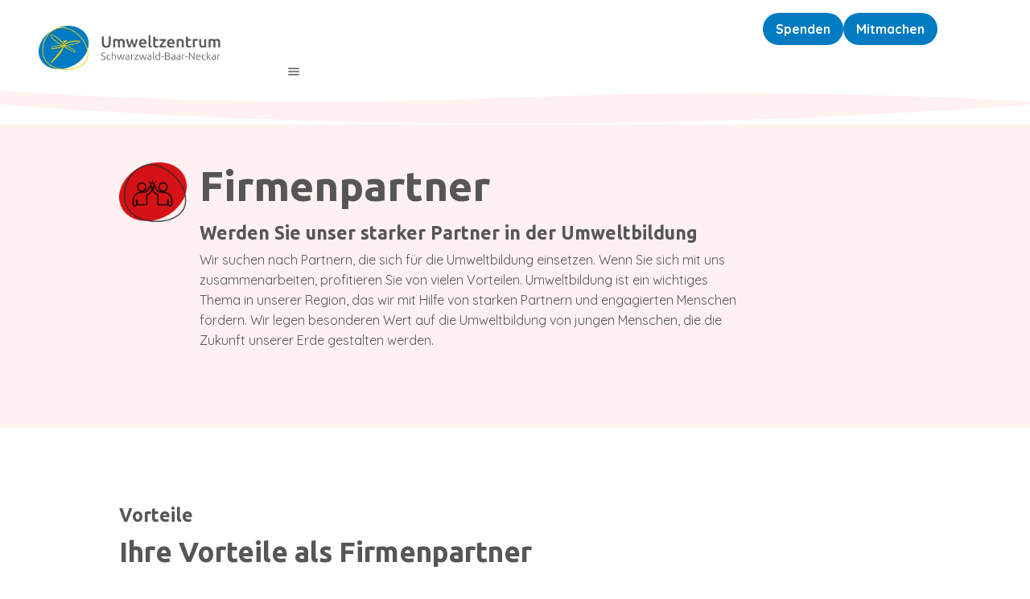

--- FILE ---
content_type: text/html; charset=utf-8
request_url: https://umweltzentrum-sbn.de/kompetenznetzwerk/firmenpartner
body_size: 25893
content:
<!DOCTYPE html><html lang="de"><head>
        <meta charset="utf-8">
        <title>Firmenpartner - Umweltzentrum SBN</title>
        <base href="/">
        <meta name="viewport" content="width=device-width, initial-scale=1">
        <style>@font-face{font-family:Material Icons;font-style:normal;font-display:swap;font-weight:400;src:url(material-icons-base-400-normal.a987d1598549506d.woff2) format("woff2"),url(material-icons-base-400-normal.6a5d2b3f2786b8b0.woff) format("woff")}.material-icons{font-family:Material Icons;font-weight:400;font-style:normal;font-size:24px;display:inline-block;line-height:1;text-transform:none;letter-spacing:normal;word-wrap:normal;white-space:nowrap;direction:ltr;-webkit-font-smoothing:antialiased;text-rendering:optimizeLegibility;-moz-osx-font-smoothing:grayscale}</style><link rel="stylesheet" href="material-icons.css" media="print" onload="this.media='all'"><noscript><link rel="stylesheet" href="material-icons.css"></noscript>
    <style>:root{--desktop-boxed:1640px;--tablet-boxed:100%;--mobile-boxed:100%;--desktop-margin:96px;--tablet-margin:64px;--mobile-margin:32px;--desktop-gap:16px;--tablet-gap:16px;--mobile-gap:8px;--desktop-cols:12;--tablet-cols:8;--mobile-cols:4}html,body{height:100%}body{margin:0}</style><style>:root{--desktop-boxed:1640px;--tablet-boxed:100%;--mobile-boxed:100%;--desktop-margin:96px;--tablet-margin:64px;--mobile-margin:32px;--desktop-gap:16px;--tablet-gap:16px;--mobile-gap:8px;--desktop-cols:12;--tablet-cols:8;--mobile-cols:4}div{box-sizing:border-box}.text a{display:inline-flex;align-items:center;gap:.2rem}a:link,a:visited,a:hover,a:active{text-decoration:none}i{vertical-align:baseline;vertical-align:-webkit-baseline-middle}.text p:last-child{margin-bottom:0!important}.ao-grid-container{max-width:100%;height:100%;display:grid;grid-auto-rows:min-content;grid-template-columns:repeat(var(--desktop-cols),minmax(0,1fr))}.multilayer .ao-grid-container:first-child{margin:0!important}.ao-container{height:100%;max-width:var(--desktop-boxed);width:100%;margin:auto;display:flex;position:relative}.ao-full,.widget{width:100%;max-width:100%;margin:0}.material-icons{font-size:inherit!important}@media (max-width: 1736px){.ao-container{width:calc(100% - var(--desktop-margin));max-width:100%;margin:0 auto}.ao-full,.widget{width:100%;margin:0}}@media (max-width: 1279px){.ao-grid-container{grid-template-columns:repeat(var(--tablet-cols),minmax(0,1fr))}.ao-container{width:calc(var(--tablet-boxed) - var(--tablet-margin))}.ao-full,.widget{width:100%;margin:0}}@media (max-width: 599px){.ao-grid-container{grid-template-columns:repeat(var(--mobile-cols),minmax(0,1fr))}.ao-container{width:calc(var(--mobile-boxed) - var(--mobile-margin))}.ao-full,.widget{width:100%;margin:0}}html,body{height:100%}body{margin:0}</style><link rel="stylesheet" href="styles.02e55ff5b7291722.css" media="print" onload="this.media='all'"><noscript><link rel="stylesheet" href="styles.02e55ff5b7291722.css"></noscript><link rel="preconnect" href="https://fonts.googleapis.com"><link rel="preconnect" href="https://fonts.gstatic.com" crossorigin=""><link id="shHeadLink0" rel="icon" type="image/x-icon" href="https://umweltzentrum-sbn.de/api/public/styles/64da18a3f17f7d5feca007ae/icons_2/favicon.ico"><link id="shHeadLink1" rel="icon" type="image/png" sizes="16x16" href="https://umweltzentrum-sbn.de/api/public/styles/64da18a3f17f7d5feca007ae/icons_2/icon-16x16.png"><link id="shHeadLink2" rel="icon" type="image/png" sizes="32x32" href="https://umweltzentrum-sbn.de/api/public/styles/64da18a3f17f7d5feca007ae/icons_2/icon-32x32.png"><link id="shHeadLink3" rel="apple-touch-icon" sizes="57x57" href="https://umweltzentrum-sbn.de/api/public/styles/64da18a3f17f7d5feca007ae/icons_2/icon-57x57.png"><link id="shHeadLink4" rel="apple-touch-icon" sizes="60x60" href="https://umweltzentrum-sbn.de/api/public/styles/64da18a3f17f7d5feca007ae/icons_2/icon-60x60.png"><link id="shHeadLink5" rel="apple-touch-icon" sizes="72x72" href="https://umweltzentrum-sbn.de/api/public/styles/64da18a3f17f7d5feca007ae/icons_2/icon-72x72.png"><link id="shHeadLink6" rel="apple-touch-icon" sizes="76x76" href="https://umweltzentrum-sbn.de/api/public/styles/64da18a3f17f7d5feca007ae/icons_2/icon-76x76.png"><link id="shHeadLink7" rel="icon" type="image/png" sizes="96x96" href="https://umweltzentrum-sbn.de/api/public/styles/64da18a3f17f7d5feca007ae/icons_2/icon-96x96.png"><link id="shHeadLink8" rel="apple-touch-icon" sizes="114x114" href="https://umweltzentrum-sbn.de/api/public/styles/64da18a3f17f7d5feca007ae/icons_2/icon-114x114.png"><link id="shHeadLink9" rel="apple-touch-icon" sizes="120x20" href="https://umweltzentrum-sbn.de/api/public/styles/64da18a3f17f7d5feca007ae/icons_2/icon-120x120.png"><link id="shHeadLink10" rel="apple-touch-icon" sizes="144x144" href="https://umweltzentrum-sbn.de/api/public/styles/64da18a3f17f7d5feca007ae/icons_2/icon-144x144.png"><link id="shHeadLink11" rel="apple-touch-icon" sizes="152x152" href="https://umweltzentrum-sbn.de/api/public/styles/64da18a3f17f7d5feca007ae/icons_2/icon-152x152.png"><link id="shHeadLink12" rel="apple-touch-icon" sizes="180x180" href="https://umweltzentrum-sbn.de/api/public/styles/64da18a3f17f7d5feca007ae/icons_2/icon-180x180.png"><link id="shHeadLink13" rel="icon" type="image/png" sizes="192x192" href="https://umweltzentrum-sbn.de/api/public/styles/64da18a3f17f7d5feca007ae/icons_2/icon-192x192.png"><link id="shHeadLink14" href="https://fonts.googleapis.com/css2?family=Ubuntu:ital,wght@0,300;0,400;0,500;0,700;1,400;1,500;1,700&amp;display=swap" rel="stylesheet"><link id="shHeadLink15" href="https://fonts.googleapis.com/css2?family=Assistant&amp;display=swap" rel="stylesheet"><link id="shHeadLink16" href="https://fonts.googleapis.com/css2?family=Quicksand:wght@400;500;600;700&amp;display=swap" rel="stylesheet"><link id="shHeadLink17" href="https://fonts.googleapis.com/css2?family=Quicksand&amp;display=swap" rel="stylesheet"><link id="shHeadLink18" href="https://umweltzentrum-sbn.de/api/public/64d9cf48eeeb965691eac070/icon-font/icon_font_107.css" rel="stylesheet"><link id="shHeadLink19" href="https://umweltzentrum-sbn.de/api/public/styles/64da18a3f17f7d5feca007ae/style_979.css" rel="stylesheet"><script defer="" data-api="/api/event" data-domain="umweltzentrum-sbn.de" src="/js/script.js"></script><style ng-transition="sethub">.outlet-container[_ngcontent-sc128]{min-height:100vh}.sh-maintenance-mode[_ngcontent-sc128]{width:100vw;height:100vh;background-color:#f5f5f5;display:grid;align-items:center;justify-content:center;position:fixed;top:0;left:0;z-index:9999}.sh-maintenance-mode[_ngcontent-sc128]   p[_ngcontent-sc128]{margin-bottom:0!important;padding-bottom:0!important;text-align:center!important}.sh-maintenance-mode[_ngcontent-sc128]   .sh-maintenance-mode-headline[_ngcontent-sc128]{margin:20px 0!important;font-size:40px!important}.hidden[_ngcontent-sc128]{display:none}.sh-overlay-outer-container[_ngcontent-sc128]{visibility:hidden;z-index:-1;position:fixed;opacity:0;transition:opacity .5s ease-in-out}.sh-overlay-outer-container.open[_ngcontent-sc128]{visibility:visible;top:0;left:0;width:100vw;height:100vh;z-index:1000;opacity:1}.sh-overlay-outer-container.open[_ngcontent-sc128]   .sh-overlay-inner-container[_ngcontent-sc128]{width:100%;height:100%;display:grid;align-items:center;justify-content:center}.sh-overlay-outer-container.open[_ngcontent-sc128]   .sh-overlay-inner-container[_ngcontent-sc128]   .sh-dialog-content[_ngcontent-sc128]{margin:0 25vw;justify-self:center}.sh-overlay-outer-container.open[_ngcontent-sc128]   .sh-overlay-inner-container[_ngcontent-sc128]   .sh-dialog-content[_ngcontent-sc128]   .sh-dialog-box[_ngcontent-sc128]{max-height:100vh!important;overflow:auto}.sh-overlay-outer-container.open[_ngcontent-sc128]   .sh-overlay-inner-container[_ngcontent-sc128]   .sh-dialog-content[_ngcontent-sc128]   .sh-dialog-box[_ngcontent-sc128]   .sh-dialog-close[_ngcontent-sc128]{display:flex;justify-content:flex-end;margin-bottom:16px}.sh-overlay-outer-container.open[_ngcontent-sc128]   .sh-overlay-inner-container[_ngcontent-sc128]   .sh-dialog-content[_ngcontent-sc128]   .sh-dialog-box[_ngcontent-sc128]   .sh-dialog-close[_ngcontent-sc128]   span[_ngcontent-sc128]{cursor:pointer;font-size:25px!important}@media (max-width: 1279px){.sh-overlay-outer-container.open[_ngcontent-sc128]   .sh-overlay-inner-container[_ngcontent-sc128]   .sh-dialog-content[_ngcontent-sc128]{width:80%;margin:0}.sh-overlay-outer-container.open[_ngcontent-sc128]   .sh-overlay-inner-container[_ngcontent-sc128]   .sh-dialog-content[_ngcontent-sc128]   .sh-dialog-box[_ngcontent-sc128]{max-height:80vh!important}}@media (max-width: 599px){.sh-overlay-outer-container.open[_ngcontent-sc128]   .sh-overlay-inner-container[_ngcontent-sc128]{padding:16px}.sh-overlay-outer-container.open[_ngcontent-sc128]   .sh-overlay-inner-container[_ngcontent-sc128]   .sh-dialog-content[_ngcontent-sc128]{width:100%;margin:0}}</style><style ng-transition="sethub">.multilayer[_ngcontent-sc9]{display:grid}.empty[_ngcontent-sc9]{display:none}</style><style ng-transition="sethub">.responsive-overlay[_ngcontent-sc28]{height:100vh;margin-left:100vw;position:fixed;width:100vw;z-index:99;top:0;transition:all .5s ease-in-out;overflow-y:auto}.responsive-overlay.right[_ngcontent-sc28]{margin-left:0;right:100vw}.responsive-overlay.open[_ngcontent-sc28]{margin-left:0}.responsive-overlay.open-right[_ngcontent-sc28]{right:0}.responsive-overlay.resize[_ngcontent-sc28]{transition:none}.container[_ngcontent-sc28]{display:grid}.ao-nav-positioning-container.fixed[_ngcontent-sc28]{position:fixed;z-index:999}.ao-nav-positioning-container.collapsed.fixed[_ngcontent-sc28]{transition:top .3s ease-out}.ao-nav-positioning-container[_ngcontent-sc28]{width:100%}  .responsive-overlay.open .ao-container:first-of-type,   .responsive-overlay.open-right .ao-container:first-of-type{width:100%}  .responsive-overlay.open .multilayer,   .responsive-overlay.open-right .multilayer{height:100%}</style><style ng-transition="sethub">.ao-container[_ngcontent-sc7]{position:relative}.ao-container[_ngcontent-sc7]   .ao-grid-container[_ngcontent-sc7]{width:100%}.ao-container[_ngcontent-sc7]   .ao-grid-container.is-overlay[_ngcontent-sc7]{overflow:auto}.hide[_ngcontent-sc7]{display:none}</style><style ng-transition="sethub">.grid-container[_ngcontent-sc8]{display:grid}.sh-hidden-link[_ngcontent-sc8]{display:none!important}</style><style ng-transition="sethub">.no-link-border[_ngcontent-sc19]{border:none}.sh-media-height[_ngcontent-sc19]{height:100%}.media-container[_ngcontent-sc19]{overflow:hidden;display:flex;max-width:100%}.media-container[_ngcontent-sc19]   .video-media[_ngcontent-sc19]{position:relative;width:100%;display:block}.media-container[_ngcontent-sc19]   .cover-container[_ngcontent-sc19]{flex:1;height:100%}.media-container[_ngcontent-sc19]   .height[_ngcontent-sc19]{height:100%}.media-container[_ngcontent-sc19]   .width[_ngcontent-sc19]{width:100%}.media-container[_ngcontent-sc19]   .max-height[_ngcontent-sc19]{max-height:100%}.media-container[_ngcontent-sc19]   .off[_ngcontent-sc19]{display:inherit;align-items:inherit;justify-content:inherit;width:100%}.media-container[_ngcontent-sc19]   .auto[_ngcontent-sc19]{width:auto}.media-container[_ngcontent-sc19]   .inline-flex-container[_ngcontent-sc19]{display:inline-flex;overflow:hidden}.media-container[_ngcontent-sc19]   lib-video-media[_ngcontent-sc19]{overflow:hidden}.sh-media-tooltip-container[_ngcontent-sc19]{visibility:hidden;position:absolute;z-index:1010;width:100%;left:0}.sh-media-tooltip-container.sh-media-tooltip-bottom[_ngcontent-sc19]{bottom:0}.sh-media-tooltip-container.sh-media-tooltip-top[_ngcontent-sc19]{top:0}.sh-media-tooltip-container[_ngcontent-sc19]:hover{visibility:visible}.sh-media-tooltip-container[_ngcontent-sc19]   .sh-media-tooltip[_ngcontent-sc19]{display:grid;align-items:center;justify-content:center}.sh-media-tooltip-container[_ngcontent-sc19]   .sh-media-tooltip[_ngcontent-sc19]   .sh-media-tooltip-inner[_ngcontent-sc19]{max-width:200px;width:max-content}.sh-media-container-outer[_ngcontent-sc19]:hover + .sh-media-tooltip-container[_ngcontent-sc19]{visibility:visible}</style><style ng-transition="sethub">.picture-img[_ngcontent-sc16]{width:100%;height:auto;display:block}.picture-img.height[_ngcontent-sc16]{height:100%;width:auto;object-fit:cover}.picture-img.width[_ngcontent-sc16]{height:auto;width:100%;object-fit:cover}.picture-img.all[_ngcontent-sc16]{height:100%;width:100%;object-fit:cover}.picture-img.off[_ngcontent-sc16]{width:auto;height:auto;max-width:100%}.picture[_ngcontent-sc16]{height:100%!important;width:100%!important;padding:0!important;margin:0!important;aspect-ratio:auto!important;background-color:transparent!important;border:none!important;box-shadow:none!important;overflow:hidden;border-radius:0!important}.picture.max-height[_ngcontent-sc16]{max-height:100%;height:auto}.picture-icon[_ngcontent-sc16]{display:block;height:auto;width:100%}.picture-icon.height[_ngcontent-sc16]{height:100%;width:auto;object-fit:cover}.picture-icon.width[_ngcontent-sc16]{height:auto;width:100%;object-fit:cover}.picture-icon.all[_ngcontent-sc16]{height:100%;width:100%;object-fit:cover}.picture-icon.off[_ngcontent-sc16]{width:auto;height:auto;max-width:100%}</style><style ng-transition="sethub">.ao-nav[_ngcontent-sc30]{z-index:999;transition:opacity .5s ease-in-out}.ao-nav-z[_ngcontent-sc30]{z-index:-1}.ao-nav-fixed[_ngcontent-sc30]{position:fixed;width:100%}.ao-nav-nav-box[_ngcontent-sc30]{display:flex!important;height:100%;position:relative}.nav-items.auto-wrap[_ngcontent-sc30]{display:flex;flex-flow:row wrap}.ao-nav-nav[_ngcontent-sc30]{height:100%;overflow:visible}.ao-nav-main-item[_ngcontent-sc30]{height:-moz-fit-content;height:fit-content}.ao-nav-main-item[_ngcontent-sc30]:hover   .ao-nav-sub-nav[_ngcontent-sc30], .ao-nav-sub-item[_ngcontent-sc30]:hover   .ao-nav-sub-sub-nav[_ngcontent-sc30], .ao-nav-main-item.opened[_ngcontent-sc30]   .ao-nav-sub-nav[_ngcontent-sc30], .ao-nav-sub-item.opened[_ngcontent-sc30]   .ao-nav-sub-sub-nav[_ngcontent-sc30]{visibility:visible;overflow:visible;max-height:100%;opacity:1}.ao-nav-sub-nav[_ngcontent-sc30], .ao-nav-sub-sub-nav[_ngcontent-sc30]{visibility:hidden;position:absolute;max-height:0;opacity:0}.ao-nav-sub-nav[_ngcontent-sc30]{overflow:hidden;z-index:998}.block[_ngcontent-sc30]{display:grid}.block[_ngcontent-sc30]   div[_ngcontent-sc30]{width:-moz-fit-content;width:fit-content}.ao-nav-sub-item[_ngcontent-sc30]{padding-top:0;padding-bottom:0;border-radius:0;border:none!important;border-width:0px!important;box-shadow:none!important;margin:0!important;display:block!important;width:100%!important;position:relative}.ao-nav-sub-item[_ngcontent-sc30]   .fit[_ngcontent-sc30]{width:-moz-fit-content!important;width:fit-content!important}.ao-nav-sub-navi-box[_ngcontent-sc30]{padding-left:0!important;padding-right:0!important}.ao-nav-sub-sub-navi-box[_ngcontent-sc30]{margin:0!important}.ao-nav-sub-sub-nav[_ngcontent-sc30]{left:100%;width:100%;top:0;z-index:999}.ao-nav-sub-sub-margin[_ngcontent-sc30]:last-child{margin-bottom:0}.inline[_ngcontent-sc30]{display:inline}.ao-nav-main-item[_ngcontent-sc30]:hover   .ao-nav-arrow[_ngcontent-sc30]{transform:rotate(180deg);transform-origin:50% 48%}.ao-nav-arrow[_ngcontent-sc30]{margin-left:10px;transition:transform .2s ease-out}.ao-nav-arrow.rotate[_ngcontent-sc30]{transform:rotate(-90deg)!important}.no-border[_ngcontent-sc30]{border:none!important}.hidden[_ngcontent-sc30]{visibility:hidden}.ah-oh-nav-item[_ngcontent-sc30]{display:flex;align-items:center;cursor:pointer}.ao-nav-toggle[_ngcontent-sc30]{display:block!important;position:absolute;width:100%}.ao-nav-toggle[_ngcontent-sc30]   .ah-oh-nav-item[_ngcontent-sc30]{border:none!important;padding:0!important;background-color:transparent!important}.ao-nav-toggle[_ngcontent-sc30]   .ah-oh-nav-item[_ngcontent-sc30]   .btn[_ngcontent-sc30]{cursor:pointer;outline:none;border-radius:50%;padding:8px;display:flex}.nav-toggle-box[_ngcontent-sc30]{display:flex;justify-content:end}.ao-nav-toggle-btn[_ngcontent-sc30]{background-color:transparent!important;padding:0!important;border:none!important;margin:0!important}@media (max-width: 1279px){.ao-nav-nav-box[_ngcontent-sc30]{overflow:hidden}}</style><style ng-transition="sethub">.ah-oh-nav-item[_ngcontent-sc29]{display:flex;align-items:center;cursor:pointer;height:100%;box-sizing:border-box;white-space:nowrap;font-family:inherit!important;text-transform:inherit!important;font-style:inherit!important;font-size:inherit!important;letter-spacing:inherit!important;font-weight:inherit!important;line-height:inherit!important;text-align:inherit!important;margin-top:inherit!important;margin-bottom:inherit!important}.ah-oh-nav-item[_ngcontent-sc29]:hover   .ao-nav-arrow[_ngcontent-sc29]{transform:rotate(180deg);transform-origin:50% 48%}.ah-oh-nav-item.invisible[_ngcontent-sc29]{display:none}.nav-item-link[_ngcontent-sc29]{display:inline-flex;align-items:center;gap:.5rem}.nav-item-link[_ngcontent-sc29]   i[_ngcontent-sc29]{display:flex}</style><style ng-transition="sethub">.sh-button-download-bundle[_ngcontent-sc52]{display:flex;align-items:center;gap:16px;flex-wrap:wrap}</style><style ng-transition="sethub">.sh-icon-btn[_ngcontent-sc51]{display:flex;align-items:center;gap:.5em;width:-moz-fit-content;width:fit-content}.sh-icon-btn.right[_ngcontent-sc51]{flex-direction:row-reverse}.sh-icon-btn-outer[_ngcontent-sc51]{display:flex;width:-moz-fit-content;width:fit-content;cursor:pointer}  .sh-icon-btn .icon-btn-text *{margin:0}</style><style ng-transition="sethub">.n-inner[_ngcontent-sc31]{height:100%;display:block!important}.n-drop[_ngcontent-sc31]{width:100%;height:0;transition:height .5s ease-in-out}.n-drop-outer[_ngcontent-sc31]{overflow:hidden}.ah-oh-nav-item[_ngcontent-sc31]{display:flex;align-items:center;width:100%;justify-content:space-between}.ao-nav-arrow[_ngcontent-sc31]{cursor:pointer;outline:none;border-radius:50%;display:flex;align-items:center}.no-border[_ngcontent-sc31]{border:none!important}.grid[_ngcontent-sc31]{display:grid;width:100%}.nav-item-link[_ngcontent-sc31]{word-break:break-word;cursor:pointer!important;text-decoration:none!important;font-style:inherit!important;font-size:inherit!important;letter-spacing:inherit!important;text-transform:inherit!important;font-weight:inherit!important;text-align:inherit!important;line-height:inherit!important;margin-top:inherit!important;margin-bottom:inherit!important;color:inherit!important;font-family:inherit!important;border:none!important;padding-top:inherit!important;padding-bottom:inherit!important;padding-left:inherit!important;padding-right:inherit!important;display:inline-flex;align-items:center;gap:.5rem}.nav-item-link[_ngcontent-sc31]   i[_ngcontent-sc31]{display:flex}</style><style ng-transition="sethub">.spacer[_ngcontent-sc35]{height:100%;width:100%}</style><style ng-transition="sethub">.text[_ngcontent-sc15]{overflow:hidden;min-height:100%;word-break:break-word}.text.auto-height[_ngcontent-sc15]{height:100%}.inner[_ngcontent-sc15]{height:-moz-fit-content;height:fit-content}</style><meta name="description" content="Werde Partner für Umweltbildung! Profitiere von Vorteilen durch Zusammenarbeit. Wir fördern Umweltbildung in unserer Region, besonders bei jungen Menschen."><meta property="og:image" content="https://what-the-hub-public.s3-de-central.profitbricks.com/64d9cf48eeeb965691eac070/ea17b4f7-6577-465e-aed3-e26ed2e661ca.webp_xxl"><style ng-transition="sethub">.dynamic-grid-container[_ngcontent-sc27]{display:grid;width:100%;position:relative}.overlay[_ngcontent-sc27]{position:absolute;z-index:-1;opacity:0;transition:all .2s ease-in-out}.overlay.show[_ngcontent-sc27]{z-index:2;opacity:1;background-color:#fff7;width:100%;height:100%}.filters[_ngcontent-sc27]{height:-moz-fit-content;height:fit-content}.filters[_ngcontent-sc27]   .dynamic-grid-container[_ngcontent-sc27]{display:block!important;margin-bottom:0!important;padding-bottom:16px!important}.paging[_ngcontent-sc27]{height:-moz-fit-content;height:fit-content}.paging[_ngcontent-sc27]   .dynamic-grid-container[_ngcontent-sc27]{display:block!important;margin-top:0!important;padding-top:16px!important}.no-top-margin[_ngcontent-sc27]{margin-top:0!important;padding-top:0!important}.no-bottom-margin[_ngcontent-sc27]{margin-bottom:0!important;padding-bottom:16px!important}.height[_ngcontent-sc27]{height:-moz-fit-content!important;height:fit-content!important}</style><style ng-transition="sethub">.dynamic-grid-element[_ngcontent-sc23]{display:grid;height:100%;grid-auto-rows:auto 1fr}.dynamic-grid-element.is-link[_ngcontent-sc23]{cursor:pointer}.full-height[_ngcontent-sc23]{height:100%}.dynamic-outer[_ngcontent-sc23]{max-width:100%}.disable-gap[_ngcontent-sc23]{gap:0!important}.sh-hidden-link[_ngcontent-sc23]{display:none!important}</style><style ng-transition="sethub">.filters[_ngcontent-sc41]{height:-moz-fit-content;height:fit-content}.filters[_ngcontent-sc41]   .dynamic-grid-container[_ngcontent-sc41]{display:block!important;margin-bottom:0!important;padding-bottom:16px!important;width:100%!important}.slide-progress[_ngcontent-sc41]{display:block!important;height:auto!important}</style><style ng-transition="sethub">.carousel[_ngcontent-sc39]{position:relative}.embla[_ngcontent-sc39]{overflow:hidden;width:100%;grid-row:1;grid-column:1}.embla__container[_ngcontent-sc39]{display:flex;flex-direction:row;height:auto}.embla__slide[_ngcontent-sc39]{flex:0 0 100%;min-width:0;position:relative}.embla-buttons-container[_ngcontent-sc39]{height:0px;width:0px;grid-row:1;grid-column:1}.embla__button[_ngcontent-sc39]{-webkit-appearance:none;background-color:transparent;touch-action:manipulation;display:inline-flex;text-decoration:none;z-index:10;color:#000;position:absolute;display:flex;align-items:center;justify-content:center;top:50%;transform:translateY(-50%);cursor:pointer}.embla__button[_ngcontent-sc39]   span[_ngcontent-sc39]{line-height:100%}.embla__button--prev[_ngcontent-sc39]{left:1.6rem}.embla__button--prev.outside[_ngcontent-sc39]{left:-3.6rem}.embla__button--next[_ngcontent-sc39]{right:1.6rem}.embla__button--next.outside[_ngcontent-sc39]{right:-3.6rem}.embla__button[_ngcontent-sc39]:disabled{opacity:.3}.embla__button__svg[_ngcontent-sc39]{width:65%;height:65%}i[_ngcontent-sc39]{display:inline-flex!important}</style><style ng-transition="sethub">.ao-accordion-content[_ngcontent-sc33]{height:0;transition:height .2s ease-in-out;width:100%}.ao-accordion-outer[_ngcontent-sc33]{overflow:hidden}.ao-accordion[_ngcontent-sc33]{width:100%}</style><style ng-transition="sethub">.header-container[_ngcontent-sc37]{display:block!important;cursor:pointer}.header[_ngcontent-sc37]{display:flex;flex-direction:row;width:100%;align-items:center;gap:8px}.header.reverse[_ngcontent-sc37]{flex-direction:row-reverse}.header[_ngcontent-sc37]   .text[_ngcontent-sc37]{flex-grow:1}.icon[_ngcontent-sc37]   i[_ngcontent-sc37]{vertical-align:middle}</style></head>
    <body>
        <app-root _nghost-sc128="" class="ng-tns-c128-0" ng-version="15.2.9" ng-server-context="ssr"><div _ngcontent-sc128="" id="sh-header-container" role="banner" class="ng-tns-c128-0"><lib-area-container _nghost-sc21="" class="ng-star-inserted"><div _ngcontent-sc21="" class="container"><lib-layer-container _nghost-sc9="" class="ng-star-inserted"><div _ngcontent-sc9="" class="layer-container" id="xtr638voxtqx8o9123nwcd" style="margin-top:0px;margin-bottom:0px;"><lib-navigation-area _nghost-sc28="" class="ng-star-inserted"><div _ngcontent-sc28="" class="ao-nav-positioning-container" style="top:0px;"><div _ngcontent-sc28="" style="visibility:visible;background-color:rgba(0,0,0,0);" class="ao-full"><lib-static-area _ngcontent-sc28="" _nghost-sc22=""><lib-area-grid-container _ngcontent-sc22="" _nghost-sc7=""><div _ngcontent-sc7="" class="ao-container sh-64a2d5df8834900f1df48b45 ao-full"><div _ngcontent-sc7="" class="ao-grid-inner" style="margin-top:0px;margin-bottom:0px;margin-left:0px;margin-right:0px;padding-top:0px;padding-bottom:0px;padding-left:0px;padding-right:0px;row-gap:16px;column-gap:16px;grid-auto-rows:min-content;border-top-left-radius:0px;border-top-right-radius:0px;border-bottom-left-radius:0px;border-bottom-right-radius:0px;border-top-style:none;border-right-style:none;border-bottom-style:none;border-left-style:none;border-color:#007bc2;border-width:0px;box-shadow:none;background-color:rgba(0,0,0,0);min-height:auto;max-height:auto;height:100%;box-sizing:border-box;display:block;align-self:start;width:100%;"><lib-layer-container _nghost-sc9="" class="ng-star-inserted"><div _ngcontent-sc9="" class="layer-container multilayer" id="w0cima4w1tyhbzorcgyx" style="margin-top:0px;margin-bottom:0px;"><lib-static-area _nghost-sc22="" style="grid-row: 1; grid-column: 1;" class="ng-star-inserted"><lib-area-grid-container _ngcontent-sc22="" _nghost-sc7=""><div _ngcontent-sc7="" class="ao-container sh-64a2d5ed8834900f1df48b82 ao-full"><div _ngcontent-sc7="" class="ao-grid-inner ao-grid-container" style="margin-top:0px;margin-bottom:0px;margin-left:0px;margin-right:0px;padding-top:0px;padding-bottom:0px;padding-left:0px;padding-right:0px;row-gap:16px;column-gap:16px;grid-auto-rows:min-content;border-top-left-radius:0px;border-top-right-radius:0px;border-bottom-left-radius:0px;border-bottom-right-radius:0px;border-top-style:none;border-right-style:none;border-bottom-style:none;border-left-style:none;border-color:#007bc2;border-width:0px;box-shadow:none;background-color:#ffffff;min-height:auto;max-height:auto;height:100%;box-sizing:border-box;display:grid;align-self:start;"><!----></div></div></lib-area-grid-container></lib-static-area><lib-static-area _nghost-sc22="" style="grid-row: 1; grid-column: 1;" class="ng-star-inserted"><lib-area-grid-container _ngcontent-sc22="" _nghost-sc7=""><div _ngcontent-sc7="" class="ao-container sh-64a2d5e28834900f1df48b76"><div _ngcontent-sc7="" class="ao-grid-inner ao-grid-container" style="margin-top:0px;margin-bottom:0px;margin-left:0px;margin-right:0px;padding-top:16px;padding-bottom:0px;padding-left:0px;padding-right:0px;row-gap:8px;column-gap:16px;grid-auto-rows:auto 1fr;border-top-left-radius:0px;border-top-right-radius:0px;border-bottom-left-radius:0px;border-bottom-right-radius:0px;border-top-style:none;border-right-style:none;border-bottom-style:none;border-left-style:none;border-color:#007bc2;border-width:0px;box-shadow:none;background-color:rgba(0,0,0,0);min-height:auto;max-height:auto;height:auto;box-sizing:border-box;display:grid;align-self:end;"><lib-grid-commponent _nghost-sc8="" class="sh-64a2d6078834900f1df48b8e grid-component ng-star-inserted" style="grid-column-start:1;grid-column-end:4;grid-row-start:1;grid-row-end:3;display:block;"><lib-media _nghost-sc19="" class="ng-star-inserted"><div _ngcontent-sc19="" style="position: relative;" class="sh-media-height"><div _ngcontent-sc19="" class="sh-media-container-outer sh-media-height"><div _ngcontent-sc19="" class="media-container height auto ao-65278f4ff417512b7a18f105 ng-star-inserted"><!----><div _ngcontent-sc19="" class="inline-flex-container cover-container width ng-star-inserted"><lib-image-media _ngcontent-sc19="" _nghost-sc16="" class="cover-container width"><!----><div _ngcontent-sc16="" class="picture ao-65278f4ff417512b7a18f105 ng-star-inserted" style="max-height:auto;"><img _ngcontent-sc16="" draggable="false" class="picture-img height ng-star-inserted" style="max-height:55px;max-width:100%;" width="1920" height="463" alt="logo-umweltzentrum-lang.png" sizes="25vw" srcset="https://umweltzentrum-sbn.de/media-hub/64d9cf48eeeb965691eac070/fdfd2d48-5ab5-4c9b-b9df-f3954e68b8b8.webp_xs 150w, https://umweltzentrum-sbn.de/media-hub/64d9cf48eeeb965691eac070/fdfd2d48-5ab5-4c9b-b9df-f3954e68b8b8.webp_s 400w, https://umweltzentrum-sbn.de/media-hub/64d9cf48eeeb965691eac070/fdfd2d48-5ab5-4c9b-b9df-f3954e68b8b8.webp_m 550w, https://umweltzentrum-sbn.de/media-hub/64d9cf48eeeb965691eac070/fdfd2d48-5ab5-4c9b-b9df-f3954e68b8b8.webp_l 800w, https://umweltzentrum-sbn.de/media-hub/64d9cf48eeeb965691eac070/fdfd2d48-5ab5-4c9b-b9df-f3954e68b8b8.webp_xl 1000w, https://umweltzentrum-sbn.de/media-hub/64d9cf48eeeb965691eac070/fdfd2d48-5ab5-4c9b-b9df-f3954e68b8b8.webp_xxl 1920w"><!----><!----></div><!----></lib-image-media></div><!----><!----><!----></div><!----><!----></div><!----></div></lib-media><!----><!----><a _ngcontent-sc8="" class="sh-hidden-link ng-star-inserted" href="/64da18b5f17f7d5feca012c0/"></a><!----></lib-grid-commponent><lib-grid-commponent _nghost-sc8="" class="sh-64a2d6098834900f1df48b92 grid-component ng-star-inserted" style="grid-column-start:4;grid-column-end:13;grid-row-start:2;grid-row-end:3;display:block;"><lib-navigation _nghost-sc30="" class="ng-star-inserted"><div _ngcontent-sc30="" class="ao-nav-nav"><div _ngcontent-sc30="" class="ao-nav-nav-box ao-6526a32b020de179f2f90914"><div _ngcontent-sc30="" class="nav-items main-navigation" style="flex-direction:row;"><div _ngcontent-sc30="" class="ao-nav-main-item ng-star-inserted"><lib-nav-item-link _ngcontent-sc30="" _nghost-sc29=""><a _ngcontent-sc29="" class="ah-oh-nav-item invisible" id="niv6kpyj6bpkk30fjsna" href="" target="_blank"><div _ngcontent-sc29="" class="nav-item-link"><!----><span _ngcontent-sc29="" class="ng-star-inserted">Termine</span><!----></div></a><a _ngcontent-sc29="" routerlinkactive="" class="ah-oh-nav-item" id="4ct6mh324r5b7uial6psmm" href="/64da18b5f17f7d5feca012c0/termine"><div _ngcontent-sc29="" class="nav-item-link"><!----><span _ngcontent-sc29="" class="ng-star-inserted">Termine</span><!----></div><!----></a></lib-nav-item-link><!----></div><div _ngcontent-sc30="" class="ao-nav-main-item ng-star-inserted"><lib-nav-item-link _ngcontent-sc30="" _nghost-sc29=""><a _ngcontent-sc29="" class="ah-oh-nav-item invisible" id="x819mk5f10cqkq7atxrpd" href="" target="_blank"><div _ngcontent-sc29="" class="nav-item-link"><!----><span _ngcontent-sc29="" class="ng-star-inserted">Schulklassen</span><!----></div></a><a _ngcontent-sc29="" routerlinkactive="" class="ah-oh-nav-item" id="6u8r7romq0q1ua6dz9auak" href="/64da18b5f17f7d5feca012c0/schulklassen"><div _ngcontent-sc29="" class="nav-item-link"><!----><span _ngcontent-sc29="" class="ng-star-inserted">Schulklassen</span><!----></div><!----></a></lib-nav-item-link><!----></div><div _ngcontent-sc30="" class="ao-nav-main-item ng-star-inserted"><lib-nav-item-link _ngcontent-sc30="" _nghost-sc29=""><a _ngcontent-sc29="" class="ah-oh-nav-item invisible" id="u384ka1pdtm7dyg53b3g66" href="" target="_blank"><div _ngcontent-sc29="" class="nav-item-link"><!----><span _ngcontent-sc29="" class="ng-star-inserted">Gruppen &amp; Firmen</span><!----></div></a><a _ngcontent-sc29="" routerlinkactive="" class="ah-oh-nav-item" id="rgv39yn9tycebezwvicr2m" href="/64da18b5f17f7d5feca012c0/gruppen-und-firmen"><div _ngcontent-sc29="" class="nav-item-link"><!----><span _ngcontent-sc29="" class="ng-star-inserted">Gruppen &amp; Firmen</span><!----></div><!----></a></lib-nav-item-link><div _ngcontent-sc30="" class="ao-nav-sub-nav ng-star-inserted"><div _ngcontent-sc30="" class="ao-nav-sub-navi-box ao-65269cffdf14d65137b5bcf4"><div _ngcontent-sc30="" class="block main-navigation"><div _ngcontent-sc30="" class="ao-nav-sub-item ao-65269cffdf14d65137b5bcf4 ng-star-inserted"><div _ngcontent-sc30="" class="fit"><lib-nav-item-link _ngcontent-sc30="" _nghost-sc29=""><a _ngcontent-sc29="" class="ah-oh-nav-item invisible" id="uslhv5r3pyubms0y1jtpc" href="" target="_blank"><div _ngcontent-sc29="" class="nav-item-link"><!----><span _ngcontent-sc29="" class="ng-star-inserted">Teambuilding</span><!----></div></a><a _ngcontent-sc29="" routerlinkactive="" class="ah-oh-nav-item" id="dckcirif2ze24hoiifhdgt" href="/64da18b5f17f7d5feca012c0/gruppen-und-firmen/teambuilding"><div _ngcontent-sc29="" class="nav-item-link"><!----><span _ngcontent-sc29="" class="ng-star-inserted">Teambuilding</span><!----></div><!----></a></lib-nav-item-link><!----></div></div><div _ngcontent-sc30="" class="ao-nav-sub-item ao-65269cffdf14d65137b5bcf4 ng-star-inserted"><div _ngcontent-sc30="" class="fit"><lib-nav-item-link _ngcontent-sc30="" _nghost-sc29=""><a _ngcontent-sc29="" class="ah-oh-nav-item invisible" id="1579w9s0oc5i4ybjoado49" href="" target="_blank"><div _ngcontent-sc29="" class="nav-item-link"><!----><span _ngcontent-sc29="" class="ng-star-inserted">Mitarbeiterführungen</span><!----></div></a><a _ngcontent-sc29="" routerlinkactive="" class="ah-oh-nav-item" id="qsjkcclyubo0d9ln19yhhw" href="/64da18b5f17f7d5feca012c0/gruppen-und-firmen/mitarbeiterfuehrungen"><div _ngcontent-sc29="" class="nav-item-link"><!----><span _ngcontent-sc29="" class="ng-star-inserted">Mitarbeiterführungen</span><!----></div><!----></a></lib-nav-item-link><!----></div></div><div _ngcontent-sc30="" class="ao-nav-sub-item ao-65269cffdf14d65137b5bcf4 ng-star-inserted"><div _ngcontent-sc30="" class="fit"><lib-nav-item-link _ngcontent-sc30="" _nghost-sc29=""><a _ngcontent-sc29="" class="ah-oh-nav-item invisible" id="mk9mjbbc0scep6jrvmilc" href="" target="_blank"><div _ngcontent-sc29="" class="nav-item-link"><!----><span _ngcontent-sc29="" class="ng-star-inserted">Gruppenführungen</span><!----></div></a><a _ngcontent-sc29="" routerlinkactive="" class="ah-oh-nav-item" id="kx09ksati6igpnowlgqkm" href="/64da18b5f17f7d5feca012c0/gruppen-und-firmen/gruppenfuehrungen"><div _ngcontent-sc29="" class="nav-item-link"><!----><span _ngcontent-sc29="" class="ng-star-inserted">Gruppenführungen</span><!----></div><!----></a></lib-nav-item-link><!----></div></div><!----></div></div></div><!----></div><div _ngcontent-sc30="" class="ao-nav-main-item ng-star-inserted"><lib-nav-item-link _ngcontent-sc30="" _nghost-sc29=""><a _ngcontent-sc29="" class="ah-oh-nav-item invisible" id="g6t22m25g2uqlisdd642so" href="" target="_blank"><div _ngcontent-sc29="" class="nav-item-link"><!----><span _ngcontent-sc29="" class="ng-star-inserted">Kindergeburtstag</span><!----></div></a><a _ngcontent-sc29="" routerlinkactive="" class="ah-oh-nav-item" id="zrabau8a49r6w66f6sqf" href="/64da18b5f17f7d5feca012c0/natur-kindergeburtstag"><div _ngcontent-sc29="" class="nav-item-link"><!----><span _ngcontent-sc29="" class="ng-star-inserted">Kindergeburtstag</span><!----></div><!----></a></lib-nav-item-link><!----></div><div _ngcontent-sc30="" class="ao-nav-main-item ng-star-inserted"><lib-nav-item-link _ngcontent-sc30="" _nghost-sc29=""><a _ngcontent-sc29="" class="ah-oh-nav-item invisible" id="xizcfyfe3oll2okxmsd1t" href="" target="_blank"><div _ngcontent-sc29="" class="nav-item-link"><!----><span _ngcontent-sc29="" class="ng-star-inserted">Trägerverein</span><!----></div></a><a _ngcontent-sc29="" routerlinkactive="" class="ah-oh-nav-item" id="ovk4f7ysc7oqiv0v9qde1" href="/64da18b5f17f7d5feca012c0/traegerverein"><div _ngcontent-sc29="" class="nav-item-link"><!----><span _ngcontent-sc29="" class="ng-star-inserted">Trägerverein</span><!----></div><!----></a></lib-nav-item-link><div _ngcontent-sc30="" class="ao-nav-sub-nav ng-star-inserted"><div _ngcontent-sc30="" class="ao-nav-sub-navi-box ao-65269cffdf14d65137b5bcf4"><div _ngcontent-sc30="" class="block main-navigation"><div _ngcontent-sc30="" class="ao-nav-sub-item ao-65269cffdf14d65137b5bcf4 ng-star-inserted"><div _ngcontent-sc30="" class="fit"><lib-nav-item-link _ngcontent-sc30="" _nghost-sc29=""><a _ngcontent-sc29="" class="ah-oh-nav-item invisible" id="b7neamzslgpsob3k5nqqs" href="" target="_blank"><div _ngcontent-sc29="" class="nav-item-link"><!----><span _ngcontent-sc29="" class="ng-star-inserted">Personen</span><!----></div></a><a _ngcontent-sc29="" routerlinkactive="" class="ah-oh-nav-item" id="ezqaq4unc57g3bj69f3pwu" href="/64da18b5f17f7d5feca012c0/traegerverein/personen"><div _ngcontent-sc29="" class="nav-item-link"><!----><span _ngcontent-sc29="" class="ng-star-inserted">Personen</span><!----></div><!----></a></lib-nav-item-link><!----></div></div><div _ngcontent-sc30="" class="ao-nav-sub-item ao-65269cffdf14d65137b5bcf4 ng-star-inserted"><div _ngcontent-sc30="" class="fit"><lib-nav-item-link _ngcontent-sc30="" _nghost-sc29=""><a _ngcontent-sc29="" class="ah-oh-nav-item invisible" id="8n0au7iznwltm19rz9a4u" href="" target="_blank"><div _ngcontent-sc29="" class="nav-item-link"><!----><span _ngcontent-sc29="" class="ng-star-inserted">Highlights</span><!----></div></a><a _ngcontent-sc29="" routerlinkactive="" class="ah-oh-nav-item" id="tzlkxdj2tji32veo4qyn" href="/64da18b5f17f7d5feca012c0/traegerverein/highlights"><div _ngcontent-sc29="" class="nav-item-link"><!----><span _ngcontent-sc29="" class="ng-star-inserted">Highlights</span><!----></div><!----></a></lib-nav-item-link><!----></div></div><div _ngcontent-sc30="" class="ao-nav-sub-item ao-65269cffdf14d65137b5bcf4 ng-star-inserted"><div _ngcontent-sc30="" class="fit"><lib-nav-item-link _ngcontent-sc30="" _nghost-sc29=""><a _ngcontent-sc29="" class="ah-oh-nav-item invisible" id="5ctrr1gddgvzyqcez1gb0n" href="" target="_blank"><div _ngcontent-sc29="" class="nav-item-link"><!----><span _ngcontent-sc29="" class="ng-star-inserted">Jobs</span><!----></div></a><a _ngcontent-sc29="" routerlinkactive="" class="ah-oh-nav-item" id="3wajf6cxww5lnaim0wi6fc" href="/64da18b5f17f7d5feca012c0/traegerverein/jobs"><div _ngcontent-sc29="" class="nav-item-link"><!----><span _ngcontent-sc29="" class="ng-star-inserted">Jobs</span><!----></div><!----></a></lib-nav-item-link><!----></div></div><!----></div></div></div><!----></div><div _ngcontent-sc30="" class="ao-nav-main-item ng-star-inserted"><lib-nav-item-link _ngcontent-sc30="" _nghost-sc29=""><a _ngcontent-sc29="" class="ah-oh-nav-item invisible" id="xqw1f0bzedm8l5svrxjzo" href="" target="_blank"><div _ngcontent-sc29="" class="nav-item-link"><!----><span _ngcontent-sc29="" class="ng-star-inserted">Kompetenznetzwerk</span><!----></div></a><a _ngcontent-sc29="" routerlinkactive="" class="ah-oh-nav-item active" id="xgeh13rq00aseypfvbvd8" href="/64da18b5f17f7d5feca012c0/kompetenznetzwerk"><div _ngcontent-sc29="" class="nav-item-link"><!----><span _ngcontent-sc29="" class="ng-star-inserted">Kompetenznetzwerk</span><!----></div><!----></a></lib-nav-item-link><div _ngcontent-sc30="" class="ao-nav-sub-nav ng-star-inserted"><div _ngcontent-sc30="" class="ao-nav-sub-navi-box ao-65269cffdf14d65137b5bcf4"><div _ngcontent-sc30="" class="block main-navigation"><div _ngcontent-sc30="" class="ao-nav-sub-item ao-65269cffdf14d65137b5bcf4 ng-star-inserted"><div _ngcontent-sc30="" class="fit"><lib-nav-item-link _ngcontent-sc30="" _nghost-sc29=""><a _ngcontent-sc29="" class="ah-oh-nav-item invisible" id="t24e7flt8yl129rtiitl8" href="" target="_blank"><div _ngcontent-sc29="" class="nav-item-link"><!----><span _ngcontent-sc29="" class="ng-star-inserted">Mitglied werden</span><!----></div></a><a _ngcontent-sc29="" routerlinkactive="" class="ah-oh-nav-item" id="wrymq189zrqcre852f36g9" href="/64da18b5f17f7d5feca012c0/kompetenznetzwerk/mitglied-werden"><div _ngcontent-sc29="" class="nav-item-link"><!----><span _ngcontent-sc29="" class="ng-star-inserted">Mitglied werden</span><!----></div><!----></a></lib-nav-item-link><!----></div></div><div _ngcontent-sc30="" class="ao-nav-sub-item ao-65269cffdf14d65137b5bcf4 ng-star-inserted"><div _ngcontent-sc30="" class="fit"><lib-nav-item-link _ngcontent-sc30="" _nghost-sc29=""><a _ngcontent-sc29="" class="ah-oh-nav-item invisible" id="bujdnx0l755xsqvcnudzp" href="" target="_blank"><div _ngcontent-sc29="" class="nav-item-link"><!----><span _ngcontent-sc29="" class="ng-star-inserted">Firmenpartner</span><!----></div></a><a _ngcontent-sc29="" routerlinkactive="" class="ah-oh-nav-item active" id="0358xd51v1fbhuihw3pigzt" href="/64da18b5f17f7d5feca012c0/kompetenznetzwerk/firmenpartner"><div _ngcontent-sc29="" class="nav-item-link"><!----><span _ngcontent-sc29="" class="ng-star-inserted">Firmenpartner</span><!----></div><!----></a></lib-nav-item-link><!----></div></div><div _ngcontent-sc30="" class="ao-nav-sub-item ao-65269cffdf14d65137b5bcf4 ng-star-inserted"><div _ngcontent-sc30="" class="fit"><lib-nav-item-link _ngcontent-sc30="" _nghost-sc29=""><a _ngcontent-sc29="" class="ah-oh-nav-item invisible" id="ozmirqogm5g4hxb950ztmu" href="" target="_blank"><div _ngcontent-sc29="" class="nav-item-link"><!----><span _ngcontent-sc29="" class="ng-star-inserted">Förderer</span><!----></div></a><a _ngcontent-sc29="" routerlinkactive="" class="ah-oh-nav-item" id="8tvfygxhqpawonzbnf3fpq" href="/64da18b5f17f7d5feca012c0/kompetenznetzwerk/foerderer"><div _ngcontent-sc29="" class="nav-item-link"><!----><span _ngcontent-sc29="" class="ng-star-inserted">Förderer</span><!----></div><!----></a></lib-nav-item-link><!----></div></div><div _ngcontent-sc30="" class="ao-nav-sub-item ao-65269cffdf14d65137b5bcf4 ng-star-inserted"><div _ngcontent-sc30="" class="fit"><lib-nav-item-link _ngcontent-sc30="" _nghost-sc29=""><a _ngcontent-sc29="" class="ah-oh-nav-item invisible" id="7twhn2cepmc7mom3fniwgi" href="" target="_blank"><div _ngcontent-sc29="" class="nav-item-link"><!----><span _ngcontent-sc29="" class="ng-star-inserted">Kooperationen</span><!----></div></a><a _ngcontent-sc29="" routerlinkactive="" class="ah-oh-nav-item" id="8nzj0pyygi5jczfv1oc66q" href="/64da18b5f17f7d5feca012c0/kompetenznetzwerk/kooperationen"><div _ngcontent-sc29="" class="nav-item-link"><!----><span _ngcontent-sc29="" class="ng-star-inserted">Kooperationen</span><!----></div><!----></a></lib-nav-item-link><!----></div></div><!----></div></div></div><!----></div><!----></div><!----></div></div></lib-navigation><!----><!----><!----></lib-grid-commponent><lib-grid-commponent _nghost-sc8="" style="grid-column-start:10;grid-column-end:13;grid-row-start:1;grid-row-end:2;display:block;" class="ng-star-inserted"><lib-static-area _nghost-sc22="" class="ng-star-inserted"><lib-area-grid-container _ngcontent-sc22="" _nghost-sc7=""><div _ngcontent-sc7="" class="ao-container sh-6526a142312d69168150bd2a widget"><div _ngcontent-sc7="" class="ao-grid-inner ao-grid-container" style="margin-top:0px;margin-bottom:0px;margin-left:0px;margin-right:0px;padding-top:0px;padding-bottom:0px;padding-left:0px;padding-right:0px;row-gap:16px;column-gap:16px;grid-auto-rows:1fr;border-top-left-radius:0px;border-top-right-radius:0px;border-bottom-left-radius:0px;border-bottom-right-radius:0px;border-top-style:none;border-right-style:none;border-bottom-style:none;border-left-style:none;border-color:#565656;border-width:0px;box-shadow:none;background-color:rgba(0,0,0,0);min-height:auto;max-height:auto;height:auto;box-sizing:border-box;display:flex;flex-wrap:wrap;justify-content:end;align-items:center;"><lib-grid-commponent _nghost-sc8="" class="sh-6526a142312d69168150bd28 grid-component ng-star-inserted" style="grid-column-start:5;grid-column-end:9;grid-row-start:1;grid-row-end:2;display:block;"><lib-buttondownload _nghost-sc52="" class="ng-star-inserted"><div _ngcontent-sc52="" class="ng-star-inserted"><lib-button-download _ngcontent-sc52="" _nghost-sc51=""><div _ngcontent-sc51=""><a _ngcontent-sc51="" role="link" class="sh-icon-btn-outer primary-caption" tabindex="-1" arialabel="Spenden"><div _ngcontent-sc51="" class="sh-icon-btn right"><!----><span _ngcontent-sc51="" class="icon-btn-text ng-star-inserted"> Spenden </span><!----></div></a></div></lib-button-download></div><!----><!----></lib-buttondownload><!----><!----><a _ngcontent-sc8="" class="sh-hidden-link ng-star-inserted" href="/64da18b5f17f7d5feca012c0/spenden"></a><!----></lib-grid-commponent><lib-grid-commponent _nghost-sc8="" class="sh-6526a142312d69168150bd29 grid-component ng-star-inserted" style="grid-column-start:9;grid-column-end:13;grid-row-start:1;grid-row-end:2;display:block;"><lib-buttondownload _nghost-sc52="" class="ng-star-inserted"><div _ngcontent-sc52="" class="ng-star-inserted"><lib-button-download _ngcontent-sc52="" _nghost-sc51=""><div _ngcontent-sc51=""><a _ngcontent-sc51="" role="link" class="sh-icon-btn-outer primary-caption" tabindex="-1" arialabel="Mitmachen"><div _ngcontent-sc51="" class="sh-icon-btn right"><!----><span _ngcontent-sc51="" class="icon-btn-text ng-star-inserted"> Mitmachen </span><!----></div></a></div></lib-button-download></div><!----><!----></lib-buttondownload><!----><!----><a _ngcontent-sc8="" class="sh-hidden-link ng-star-inserted" href="/64da18b5f17f7d5feca012c0/kompetenznetzwerk"></a><!----></lib-grid-commponent><!----></div></div></lib-area-grid-container></lib-static-area><!----><!----><!----></lib-grid-commponent><!----></div></div></lib-area-grid-container></lib-static-area><!----></div></lib-layer-container><!----></div></div></lib-area-grid-container></lib-static-area></div><div _ngcontent-sc28="" class="responsive-overlay" style="visibility:hidden;background-color:transparent;"><lib-static-area _ngcontent-sc28="" _nghost-sc22=""><lib-area-grid-container _ngcontent-sc22="" _nghost-sc7=""><div _ngcontent-sc7="" class="ao-container sh-64a2d5df8834900f1df48b4b widget"><div _ngcontent-sc7="" class="ao-grid-inner" style="margin-top:0px;margin-bottom:0px;margin-left:0px;margin-right:0px;padding-top:0px;padding-bottom:0px;padding-left:0px;padding-right:0px;row-gap:16px;column-gap:16px;grid-auto-rows:1fr;border-top-left-radius:0px;border-top-right-radius:0px;border-bottom-left-radius:0px;border-bottom-right-radius:0px;border-top-style:none;border-right-style:none;border-bottom-style:none;border-left-style:none;border-color:transparent;border-width:0px;box-shadow:none;background-color:transparent;min-height:auto;max-height:auto;height:auto;box-sizing:border-box;display:block;align-self:start;width:100%;"><lib-layer-container _nghost-sc9="" class="ng-star-inserted"><div _ngcontent-sc9="" class="layer-container" id="22j0rztga6u8emtoc4va83" style="margin-top:0px;margin-bottom:0px;"><lib-static-area _nghost-sc22="" class="ng-star-inserted"><lib-area-grid-container _ngcontent-sc22="" _nghost-sc7=""><div _ngcontent-sc7="" class="ao-container sh-64a3c03ccc1da4bec60ff4e8 ao-full widget"><div _ngcontent-sc7="" class="ao-grid-inner ao-grid-container" style="margin-top:0px;margin-bottom:0px;margin-left:0px;margin-right:0px;padding-top:32px;padding-bottom:32px;padding-left:32px;padding-right:32px;row-gap:16px;column-gap:16px;grid-auto-rows:min-content;border-top-left-radius:0px;border-top-right-radius:0px;border-bottom-left-radius:0px;border-bottom-right-radius:0px;border-top-style:none;border-right-style:none;border-bottom-style:none;border-left-style:none;border-color:#007bc2;border-width:0px;box-shadow:none;background-color:#ffffff;min-height:100vh;max-height:100%;height:100%;box-sizing:border-box;display:grid;align-self:start;"><lib-grid-commponent _nghost-sc8="" class="sh-64a3ca8ad0a66233303392f2 grid-component ng-star-inserted" style="grid-column-start:12;grid-column-end:13;grid-row-start:1;grid-row-end:2;display:block;"><lib-togglecontrol _nghost-sc32="" class="ng-star-inserted"><div _ngcontent-sc32="" class="toggle-container ao-6526a32b020de179f2f90914"><button _ngcontent-sc32="" class="toggle tertiary-btn" style="cursor: pointer; line-height: 0;" arialabel="toggle"><!----><i _ngcontent-sc32="" class="icon-clear ng-star-inserted"></i><!----></button></div></lib-togglecontrol><!----><!----><!----></lib-grid-commponent><lib-grid-commponent _nghost-sc8="" class="sh-64a3ca8cd0a66233303392f6 grid-component ng-star-inserted" style="grid-column-start:1;grid-column-end:13;grid-row-start:2;grid-row-end:3;display:block;"><lib-responsivenavigation _nghost-sc31="" class="ng-star-inserted"><div _ngcontent-sc31="" class="n-outer ng-star-inserted"><div _ngcontent-sc31="" class="n-inner"><div _ngcontent-sc31="" class="grid first-level main-navigation"><div _ngcontent-sc31="" class="ng-star-inserted"><div _ngcontent-sc31="" routerlinkactive="active" class="ah-oh-nav-item"><span _ngcontent-sc31=""><a _ngcontent-sc31="" class="nav-item-link ng-star-inserted" arialabel="Termine" href="/64da18b5f17f7d5feca012c0/termine"><!----><span _ngcontent-sc31="" class="no-border ng-star-inserted">Termine</span><!----></a><!----><!----></span><!----></div><div _ngcontent-sc31="" class="n-drop-outer"><div _ngcontent-sc31="" class="n-drop" style="height:0px;"><div _ngcontent-sc31="" class="n-drop-down-inner ao-65269cffdf14d65137b5bcf4" id="66434261c82893819b5ca7c6"><div _ngcontent-sc31="" class="grid sub-navigation"><!----></div></div></div></div></div><div _ngcontent-sc31="" class="ng-star-inserted"><div _ngcontent-sc31="" routerlinkactive="active" class="ah-oh-nav-item"><span _ngcontent-sc31=""><a _ngcontent-sc31="" class="nav-item-link ng-star-inserted" arialabel="Schulklassen" href="/64da18b5f17f7d5feca012c0/schulklassen"><!----><span _ngcontent-sc31="" class="no-border ng-star-inserted">Schulklassen</span><!----></a><!----><!----></span><!----></div><div _ngcontent-sc31="" class="n-drop-outer"><div _ngcontent-sc31="" class="n-drop" style="height:0px;"><div _ngcontent-sc31="" class="n-drop-down-inner ao-65269cffdf14d65137b5bcf4" id="64e3617e6b5b99477686a999"><div _ngcontent-sc31="" class="grid sub-navigation"><!----></div></div></div></div></div><div _ngcontent-sc31="" class="ng-star-inserted"><div _ngcontent-sc31="" routerlinkactive="active" class="ah-oh-nav-item"><span _ngcontent-sc31=""><a _ngcontent-sc31="" class="nav-item-link ng-star-inserted" arialabel="Gruppen &amp; Firmen" href="/64da18b5f17f7d5feca012c0/gruppen-und-firmen"><!----><span _ngcontent-sc31="" class="no-border ng-star-inserted">Gruppen &amp; Firmen</span><!----></a><!----><!----></span><div _ngcontent-sc31="" class="ng-star-inserted"><div _ngcontent-sc31="" class="ao-nav-arrow"><span _ngcontent-sc31="" class="material-icons no-border ng-star-inserted">expand_more</span><!----><!----></div></div><!----></div><div _ngcontent-sc31="" class="n-drop-outer"><div _ngcontent-sc31="" class="n-drop" style="height:0px;"><div _ngcontent-sc31="" class="n-drop-down-inner ao-65269cffdf14d65137b5bcf4" id="65269414805c0258762fc2c5"><div _ngcontent-sc31="" class="grid sub-navigation"><div _ngcontent-sc31="" class="ng-star-inserted"><div _ngcontent-sc31="" routerlinkactive="active" class="ah-oh-nav-item"><span _ngcontent-sc31=""><a _ngcontent-sc31="" class="nav-item-link ng-star-inserted" tabindex="-1" arialabel="Teambuilding" href="/64da18b5f17f7d5feca012c0/gruppen-und-firmen/teambuilding"><!----><span _ngcontent-sc31="" class="no-border ng-star-inserted">Teambuilding</span><!----></a><!----><!----></span><!----></div><div _ngcontent-sc31="" class="n-drop-outer"><div _ngcontent-sc31="" class="n-drop" style="height:0px;"><div _ngcontent-sc31="" class="n-drop-down-inner ao-65269cffdf14d65137b5bcf4" id="65269465805c0258762fc2cc"><div _ngcontent-sc31="" class="grid sub-navigation"><!----></div></div></div></div></div><div _ngcontent-sc31="" class="ng-star-inserted"><div _ngcontent-sc31="" routerlinkactive="active" class="ah-oh-nav-item"><span _ngcontent-sc31=""><a _ngcontent-sc31="" class="nav-item-link ng-star-inserted" tabindex="-1" arialabel="Mitarbeiterführungen" href="/64da18b5f17f7d5feca012c0/gruppen-und-firmen/mitarbeiterfuehrungen"><!----><span _ngcontent-sc31="" class="no-border ng-star-inserted">Mitarbeiterführungen</span><!----></a><!----><!----></span><!----></div><div _ngcontent-sc31="" class="n-drop-outer"><div _ngcontent-sc31="" class="n-drop" style="height:0px;"><div _ngcontent-sc31="" class="n-drop-down-inner ao-65269cffdf14d65137b5bcf4" id="66432b6c349d1c4c81737264"><div _ngcontent-sc31="" class="grid sub-navigation"><!----></div></div></div></div></div><div _ngcontent-sc31="" class="ng-star-inserted"><div _ngcontent-sc31="" routerlinkactive="active" class="ah-oh-nav-item"><span _ngcontent-sc31=""><a _ngcontent-sc31="" class="nav-item-link ng-star-inserted" tabindex="-1" arialabel="Gruppenführungen" href="/64da18b5f17f7d5feca012c0/gruppen-und-firmen/gruppenfuehrungen"><!----><span _ngcontent-sc31="" class="no-border ng-star-inserted">Gruppenführungen</span><!----></a><!----><!----></span><!----></div><div _ngcontent-sc31="" class="n-drop-outer"><div _ngcontent-sc31="" class="n-drop" style="height:0px;"><div _ngcontent-sc31="" class="n-drop-down-inner ao-65269cffdf14d65137b5bcf4" id="66041d2b79ce91d88a3d326d"><div _ngcontent-sc31="" class="grid sub-navigation"><!----></div></div></div></div></div><!----></div></div></div></div></div><div _ngcontent-sc31="" class="ng-star-inserted"><div _ngcontent-sc31="" routerlinkactive="active" class="ah-oh-nav-item"><span _ngcontent-sc31=""><a _ngcontent-sc31="" class="nav-item-link ng-star-inserted" arialabel="Kindergeburtstag" href="/64da18b5f17f7d5feca012c0/natur-kindergeburtstag"><!----><span _ngcontent-sc31="" class="no-border ng-star-inserted">Kindergeburtstag</span><!----></a><!----><!----></span><!----></div><div _ngcontent-sc31="" class="n-drop-outer"><div _ngcontent-sc31="" class="n-drop" style="height:0px;"><div _ngcontent-sc31="" class="n-drop-down-inner ao-65269cffdf14d65137b5bcf4" id="65269420805c0258762fc2c6"><div _ngcontent-sc31="" class="grid sub-navigation"><!----></div></div></div></div></div><div _ngcontent-sc31="" class="ng-star-inserted"><div _ngcontent-sc31="" routerlinkactive="active" class="ah-oh-nav-item"><span _ngcontent-sc31=""><a _ngcontent-sc31="" class="nav-item-link ng-star-inserted" arialabel="Trägerverein" href="/64da18b5f17f7d5feca012c0/traegerverein"><!----><span _ngcontent-sc31="" class="no-border ng-star-inserted">Trägerverein</span><!----></a><!----><!----></span><div _ngcontent-sc31="" class="ng-star-inserted"><div _ngcontent-sc31="" class="ao-nav-arrow"><span _ngcontent-sc31="" class="material-icons no-border ng-star-inserted">expand_more</span><!----><!----></div></div><!----></div><div _ngcontent-sc31="" class="n-drop-outer"><div _ngcontent-sc31="" class="n-drop" style="height:0px;"><div _ngcontent-sc31="" class="n-drop-down-inner ao-65269cffdf14d65137b5bcf4" id="6527897c99f4b6d2dc69473a"><div _ngcontent-sc31="" class="grid sub-navigation"><div _ngcontent-sc31="" class="ng-star-inserted"><div _ngcontent-sc31="" routerlinkactive="active" class="ah-oh-nav-item"><span _ngcontent-sc31=""><a _ngcontent-sc31="" class="nav-item-link ng-star-inserted" tabindex="-1" arialabel="Personen" href="/64da18b5f17f7d5feca012c0/traegerverein/personen"><!----><span _ngcontent-sc31="" class="no-border ng-star-inserted">Personen</span><!----></a><!----><!----></span><!----></div><div _ngcontent-sc31="" class="n-drop-outer"><div _ngcontent-sc31="" class="n-drop" style="height:0px;"><div _ngcontent-sc31="" class="n-drop-down-inner ao-65269cffdf14d65137b5bcf4" id="6527898299f4b6d2dc69473b"><div _ngcontent-sc31="" class="grid sub-navigation"><!----></div></div></div></div></div><div _ngcontent-sc31="" class="ng-star-inserted"><div _ngcontent-sc31="" routerlinkactive="active" class="ah-oh-nav-item"><span _ngcontent-sc31=""><a _ngcontent-sc31="" class="nav-item-link ng-star-inserted" tabindex="-1" arialabel="Highlights" href="/64da18b5f17f7d5feca012c0/traegerverein/highlights"><!----><span _ngcontent-sc31="" class="no-border ng-star-inserted">Highlights</span><!----></a><!----><!----></span><!----></div><div _ngcontent-sc31="" class="n-drop-outer"><div _ngcontent-sc31="" class="n-drop" style="height:0px;"><div _ngcontent-sc31="" class="n-drop-down-inner ao-65269cffdf14d65137b5bcf4" id="66349f88cee88b259d32cd83"><div _ngcontent-sc31="" class="grid sub-navigation"><!----></div></div></div></div></div><div _ngcontent-sc31="" class="ng-star-inserted"><div _ngcontent-sc31="" routerlinkactive="active" class="ah-oh-nav-item"><span _ngcontent-sc31=""><a _ngcontent-sc31="" class="nav-item-link ng-star-inserted" tabindex="-1" arialabel="Jobs" href="/64da18b5f17f7d5feca012c0/traegerverein/jobs"><!----><span _ngcontent-sc31="" class="no-border ng-star-inserted">Jobs</span><!----></a><!----><!----></span><!----></div><div _ngcontent-sc31="" class="n-drop-outer"><div _ngcontent-sc31="" class="n-drop" style="height:0px;"><div _ngcontent-sc31="" class="n-drop-down-inner ao-65269cffdf14d65137b5bcf4" id="652789a999f4b6d2dc69473d"><div _ngcontent-sc31="" class="grid sub-navigation"><!----></div></div></div></div></div><!----></div></div></div></div></div><div _ngcontent-sc31="" class="ng-star-inserted"><div _ngcontent-sc31="" routerlinkactive="active" class="ah-oh-nav-item active"><span _ngcontent-sc31=""><a _ngcontent-sc31="" class="nav-item-link ng-star-inserted" arialabel="Kompetenznetzwerk" href="/64da18b5f17f7d5feca012c0/kompetenznetzwerk"><!----><span _ngcontent-sc31="" class="no-border ng-star-inserted">Kompetenznetzwerk</span><!----></a><!----><!----></span><div _ngcontent-sc31="" class="ng-star-inserted"><div _ngcontent-sc31="" class="ao-nav-arrow"><span _ngcontent-sc31="" class="material-icons no-border ng-star-inserted">expand_more</span><!----><!----></div></div><!----></div><div _ngcontent-sc31="" class="n-drop-outer"><div _ngcontent-sc31="" class="n-drop" style="height:0px;"><div _ngcontent-sc31="" class="n-drop-down-inner ao-65269cffdf14d65137b5bcf4" id="6526942d805c0258762fc2c7"><div _ngcontent-sc31="" class="grid sub-navigation"><div _ngcontent-sc31="" class="ng-star-inserted"><div _ngcontent-sc31="" routerlinkactive="active" class="ah-oh-nav-item"><span _ngcontent-sc31=""><a _ngcontent-sc31="" class="nav-item-link ng-star-inserted" tabindex="-1" arialabel="Mitglied werden" href="/64da18b5f17f7d5feca012c0/kompetenznetzwerk/mitglied-werden"><!----><span _ngcontent-sc31="" class="no-border ng-star-inserted">Mitglied werden</span><!----></a><!----><!----></span><!----></div><div _ngcontent-sc31="" class="n-drop-outer"><div _ngcontent-sc31="" class="n-drop" style="height:0px;"><div _ngcontent-sc31="" class="n-drop-down-inner ao-65269cffdf14d65137b5bcf4" id="65269434805c0258762fc2c8"><div _ngcontent-sc31="" class="grid sub-navigation"><!----></div></div></div></div></div><div _ngcontent-sc31="" class="ng-star-inserted"><div _ngcontent-sc31="" routerlinkactive="active" class="ah-oh-nav-item active"><span _ngcontent-sc31=""><a _ngcontent-sc31="" class="nav-item-link ng-star-inserted" tabindex="-1" arialabel="Firmenpartner" href="/64da18b5f17f7d5feca012c0/kompetenznetzwerk/firmenpartner"><!----><span _ngcontent-sc31="" class="no-border ng-star-inserted">Firmenpartner</span><!----></a><!----><!----></span><!----></div><div _ngcontent-sc31="" class="n-drop-outer"><div _ngcontent-sc31="" class="n-drop" style="height:0px;"><div _ngcontent-sc31="" class="n-drop-down-inner ao-65269cffdf14d65137b5bcf4" id="6526943c805c0258762fc2c9"><div _ngcontent-sc31="" class="grid sub-navigation"><!----></div></div></div></div></div><div _ngcontent-sc31="" class="ng-star-inserted"><div _ngcontent-sc31="" routerlinkactive="active" class="ah-oh-nav-item"><span _ngcontent-sc31=""><a _ngcontent-sc31="" class="nav-item-link ng-star-inserted" tabindex="-1" arialabel="Förderer" href="/64da18b5f17f7d5feca012c0/kompetenznetzwerk/foerderer"><!----><span _ngcontent-sc31="" class="no-border ng-star-inserted">Förderer</span><!----></a><!----><!----></span><!----></div><div _ngcontent-sc31="" class="n-drop-outer"><div _ngcontent-sc31="" class="n-drop" style="height:0px;"><div _ngcontent-sc31="" class="n-drop-down-inner ao-65269cffdf14d65137b5bcf4" id="65269445805c0258762fc2ca"><div _ngcontent-sc31="" class="grid sub-navigation"><!----></div></div></div></div></div><div _ngcontent-sc31="" class="ng-star-inserted"><div _ngcontent-sc31="" routerlinkactive="active" class="ah-oh-nav-item"><span _ngcontent-sc31=""><a _ngcontent-sc31="" class="nav-item-link ng-star-inserted" tabindex="-1" arialabel="Kooperationen" href="/64da18b5f17f7d5feca012c0/kompetenznetzwerk/kooperationen"><!----><span _ngcontent-sc31="" class="no-border ng-star-inserted">Kooperationen</span><!----></a><!----><!----></span><!----></div><div _ngcontent-sc31="" class="n-drop-outer"><div _ngcontent-sc31="" class="n-drop" style="height:0px;"><div _ngcontent-sc31="" class="n-drop-down-inner ao-65269cffdf14d65137b5bcf4" id="6526944e805c0258762fc2cb"><div _ngcontent-sc31="" class="grid sub-navigation"><!----></div></div></div></div></div><!----></div></div></div></div></div><!----></div></div></div><!----></lib-responsivenavigation><!----><!----><!----></lib-grid-commponent><lib-grid-commponent _nghost-sc8="" style="grid-column-start:1;grid-column-end:5;grid-row-start:1;grid-row-end:2;display:block;" class="ng-star-inserted"><lib-static-area _nghost-sc22="" class="ng-star-inserted"><lib-area-grid-container _ngcontent-sc22="" _nghost-sc7=""><div _ngcontent-sc7="" class="ao-container sh-6527908b0361fcc59271d56e widget"><div _ngcontent-sc7="" class="ao-grid-inner ao-grid-container" style="margin-top:0px;margin-bottom:0px;margin-left:0px;margin-right:0px;padding-top:0px;padding-bottom:0px;padding-left:0px;padding-right:0px;row-gap:16px;column-gap:16px;grid-auto-rows:1fr;border-top-left-radius:0px;border-top-right-radius:0px;border-bottom-left-radius:0px;border-bottom-right-radius:0px;border-top-style:none;border-right-style:none;border-bottom-style:none;border-left-style:none;border-color:#565656;border-width:0px;box-shadow:none;background-color:rgba(0,0,0,0);min-height:auto;max-height:auto;height:auto;box-sizing:border-box;display:flex;flex-wrap:wrap;justify-content:end;align-items:center;"><lib-grid-commponent _nghost-sc8="" class="sh-6527908b0361fcc59271d56c grid-component ng-star-inserted" style="grid-column-start:5;grid-column-end:9;grid-row-start:1;grid-row-end:2;display:block;"><lib-buttondownload _nghost-sc52="" class="ng-star-inserted"><div _ngcontent-sc52="" class="ng-star-inserted"><lib-button-download _ngcontent-sc52="" _nghost-sc51=""><div _ngcontent-sc51=""><a _ngcontent-sc51="" role="link" class="sh-icon-btn-outer primary-btn" tabindex="-1" arialabel="Spenden"><div _ngcontent-sc51="" class="sh-icon-btn right"><!----><span _ngcontent-sc51="" class="icon-btn-text ng-star-inserted"> Spenden </span><!----></div></a></div></lib-button-download></div><!----><!----></lib-buttondownload><!----><!----><a _ngcontent-sc8="" class="sh-hidden-link ng-star-inserted" href="/64da18b5f17f7d5feca012c0/spenden"></a><!----></lib-grid-commponent><lib-grid-commponent _nghost-sc8="" class="sh-6527908b0361fcc59271d56d grid-component ng-star-inserted" style="grid-column-start:9;grid-column-end:13;grid-row-start:1;grid-row-end:2;display:block;"><lib-buttondownload _nghost-sc52="" class="ng-star-inserted"><div _ngcontent-sc52="" class="ng-star-inserted"><lib-button-download _ngcontent-sc52="" _nghost-sc51=""><div _ngcontent-sc51=""><a _ngcontent-sc51="" role="link" class="sh-icon-btn-outer primary-btn" tabindex="-1" arialabel="Mitmachen"><div _ngcontent-sc51="" class="sh-icon-btn right"><!----><span _ngcontent-sc51="" class="icon-btn-text ng-star-inserted"> Mitmachen </span><!----></div></a></div></lib-button-download></div><!----><!----></lib-buttondownload><!----><!----><a _ngcontent-sc8="" class="sh-hidden-link ng-star-inserted" href="/64da18b5f17f7d5feca012c0/kompetenznetzwerk"></a><!----></lib-grid-commponent><!----></div></div></lib-area-grid-container></lib-static-area><!----><!----><!----></lib-grid-commponent><!----></div></div></lib-area-grid-container></lib-static-area><!----></div></lib-layer-container><lib-layer-container _nghost-sc9="" class="ng-star-inserted"><div _ngcontent-sc9="" class="layer-container" id="ju0sqpr1gxchc0j5g0mhnh" style="margin-top:0px;margin-bottom:0px;"><lib-static-area _nghost-sc22="" class="ng-star-inserted"><lib-area-grid-container _ngcontent-sc22="" _nghost-sc7=""><div _ngcontent-sc7="" class="ao-container sh-64a3d76ee9470ff560e5dd0f widget"><div _ngcontent-sc7="" class="ao-grid-inner ao-grid-container" style="margin-top:0px;margin-bottom:0px;margin-left:0px;margin-right:0px;padding-top:0px;padding-bottom:0px;padding-left:0px;padding-right:0px;row-gap:16px;column-gap:16px;grid-auto-rows:1fr;border-top-left-radius:0px;border-top-right-radius:0px;border-bottom-left-radius:0px;border-bottom-right-radius:0px;border-top-style:none;border-right-style:none;border-bottom-style:none;border-left-style:none;border-color:transparent;border-width:0px;box-shadow:none;background-color:transparent;min-height:auto;max-height:auto;height:auto;box-sizing:border-box;display:grid;align-self:start;"><!----></div></div></lib-area-grid-container></lib-static-area><!----></div></lib-layer-container><!----></div></div></lib-area-grid-container></lib-static-area></div></div><!----></lib-navigation-area><!----></div></lib-layer-container><!----></div></lib-area-container><!----></div><main _ngcontent-sc128="" role="main" class="outlet-container ng-tns-c128-0 ng-trigger ng-trigger-fadeAnimation ng-animate-disabled" style=""><router-outlet _ngcontent-sc128="" class="ng-tns-c128-0"></router-outlet><app-pagefirmenpartner class="ng-star-inserted" style=""><div class="652586950bfa475dda6c5066"><lib-area-container _nghost-sc21="" class="ng-star-inserted"><div _ngcontent-sc21="" class="container"><lib-layer-container _nghost-sc9="" class="ng-star-inserted"><div _ngcontent-sc9="" class="layer-container" id="9qfc88iy6sh6o8k51529ts" style="margin-top:0px;margin-bottom:0px;"><lib-static-area _nghost-sc22="" class="ng-star-inserted"><lib-area-grid-container _ngcontent-sc22="" _nghost-sc7=""><div _ngcontent-sc7="" class="ao-container sh-652586950bfa475dda6c502d ao-full"><div _ngcontent-sc7="" class="ao-grid-inner" style="margin-top:0px;margin-bottom:0px;margin-left:0px;margin-right:0px;padding-top:0px;padding-bottom:0px;padding-left:0px;padding-right:0px;row-gap:16px;column-gap:16px;grid-auto-rows:min-content;border-top-left-radius:0px;border-top-right-radius:0px;border-bottom-left-radius:0px;border-bottom-right-radius:0px;border-top-style:none;border-right-style:none;border-bottom-style:none;border-left-style:none;border-color:#007bc2;border-width:0px;box-shadow:none;background-color:rgba(0,0,0,0);min-height:auto;max-height:auto;height:100%;box-sizing:border-box;display:block;align-self:start;width:100%;"><lib-layer-container _nghost-sc9="" class="ng-star-inserted"><div _ngcontent-sc9="" class="layer-container multilayer" id="rpt5klnyoch1dahsjim2q" style="margin-top:0px;margin-bottom:0px;"><lib-static-area _nghost-sc22="" style="grid-row: 1; grid-column: 1;" class="ng-star-inserted"><lib-area-grid-container _ngcontent-sc22="" _nghost-sc7=""><div _ngcontent-sc7="" class="ao-container sh-652586950bfa475dda6c5036 ao-full"><div _ngcontent-sc7="" class="ao-grid-inner ao-grid-container" style="margin-top:0px;margin-bottom:0px;margin-left:0px;margin-right:0px;padding-top:0px;padding-bottom:0px;padding-left:0px;padding-right:0px;row-gap:16px;column-gap:16px;grid-auto-rows:min-content;border-top-left-radius:0px;border-top-right-radius:0px;border-bottom-left-radius:0px;border-bottom-right-radius:0px;border-top-style:none;border-right-style:none;border-bottom-style:none;border-left-style:none;border-color:#007bc2;border-width:0px;box-shadow:none;background-color:#fff1f1;min-height:auto;max-height:auto;height:100%;box-sizing:border-box;display:grid;align-self:start;"><!----></div></div></lib-area-grid-container></lib-static-area><lib-static-area _nghost-sc22="" style="grid-row: 1; grid-column: 1;" class="ng-star-inserted"><lib-area-grid-container _ngcontent-sc22="" _nghost-sc7=""><div _ngcontent-sc7="" class="ao-container sh-652586950bfa475dda6c5035 ao-full"><div _ngcontent-sc7="" class="ao-grid-inner ao-grid-container" style="margin-top:0px;margin-bottom:0px;margin-left:0px;margin-right:0px;padding-top:0px;padding-bottom:0px;padding-left:0px;padding-right:0px;row-gap:16px;column-gap:16px;grid-auto-rows:1fr;border-top-left-radius:0px;border-top-right-radius:0px;border-bottom-left-radius:0px;border-bottom-right-radius:0px;border-top-style:none;border-right-style:none;border-bottom-style:none;border-left-style:none;border-color:#565656;border-width:0px;box-shadow:none;background-color:rgba(0,0,0,0);min-height:auto;max-height:auto;height:auto;box-sizing:border-box;display:grid;align-self:end;"><lib-grid-commponent _nghost-sc8="" class="sh-652586950bfa475dda6c5034 grid-component ng-star-inserted" style="grid-column-start:1;grid-column-end:13;grid-row-start:1;grid-row-end:2;display:block;"><lib-media _nghost-sc19="" class="ng-star-inserted"><div _ngcontent-sc19="" style="position: relative;" class=""><div _ngcontent-sc19="" class="sh-media-container-outer"><div _ngcontent-sc19="" class="media-container width ng-star-inserted"><!----><div _ngcontent-sc19="" class="inline-flex-container width ng-star-inserted"><lib-image-media _ngcontent-sc19="" _nghost-sc16="" class="width max-height"><!----><div _ngcontent-sc16="" class="picture max-height ng-star-inserted" style="max-height:auto;"><img _ngcontent-sc16="" draggable="false" class="picture-img width ng-star-inserted" style="max-height:auto;max-width:inherit;" width="14579" height="560" alt="one-line-bottom.png" sizes="25vw" srcset="https://umweltzentrum-sbn.de/media-hub/64d9cf48eeeb965691eac070/cf7bba8e-8da1-4b28-92d2-5f24d0b05af6.webp_xs 150w, https://umweltzentrum-sbn.de/media-hub/64d9cf48eeeb965691eac070/cf7bba8e-8da1-4b28-92d2-5f24d0b05af6.webp_s 400w, https://umweltzentrum-sbn.de/media-hub/64d9cf48eeeb965691eac070/cf7bba8e-8da1-4b28-92d2-5f24d0b05af6.webp_m 550w, https://umweltzentrum-sbn.de/media-hub/64d9cf48eeeb965691eac070/cf7bba8e-8da1-4b28-92d2-5f24d0b05af6.webp_l 800w, https://umweltzentrum-sbn.de/media-hub/64d9cf48eeeb965691eac070/cf7bba8e-8da1-4b28-92d2-5f24d0b05af6.webp_xl 1000w, https://umweltzentrum-sbn.de/media-hub/64d9cf48eeeb965691eac070/cf7bba8e-8da1-4b28-92d2-5f24d0b05af6.webp_xxl 1920w"><!----><!----></div><!----></lib-image-media></div><!----><!----><!----></div><!----><!----></div><!----></div></lib-media><!----><!----><!----></lib-grid-commponent><!----></div></div></lib-area-grid-container></lib-static-area><lib-static-area _nghost-sc22="" style="grid-row: 1; grid-column: 1;" class="ng-star-inserted"><lib-area-grid-container _ngcontent-sc22="" _nghost-sc7=""><div _ngcontent-sc7="" class="ao-container sh-652586950bfa475dda6c5033 ao-full"><div _ngcontent-sc7="" class="ao-grid-inner ao-grid-container" style="margin-top:0px;margin-bottom:0px;margin-left:0px;margin-right:0px;padding-top:0px;padding-bottom:0px;padding-left:0px;padding-right:0px;row-gap:16px;column-gap:16px;grid-auto-rows:min-content;border-top-left-radius:0px;border-top-right-radius:0px;border-bottom-left-radius:0px;border-bottom-right-radius:0px;border-top-style:none;border-right-style:none;border-bottom-style:none;border-left-style:none;border-color:#007bc2;border-width:0px;box-shadow:none;background-color:rgba(0,0,0,0);min-height:auto;max-height:auto;height:100%;box-sizing:border-box;display:grid;align-self:start;"><lib-grid-commponent _nghost-sc8="" class="sh-652586950bfa475dda6c5032 grid-component ng-star-inserted" style="grid-column-start:1;grid-column-end:13;grid-row-start:1;grid-row-end:2;display:block;"><lib-media _nghost-sc19="" class="ng-star-inserted"><div _ngcontent-sc19="" style="position: relative;" class=""><div _ngcontent-sc19="" class="sh-media-container-outer"><div _ngcontent-sc19="" class="media-container width ng-star-inserted"><!----><div _ngcontent-sc19="" class="inline-flex-container width ng-star-inserted"><lib-image-media _ngcontent-sc19="" _nghost-sc16="" class="width max-height"><!----><div _ngcontent-sc16="" class="picture max-height ng-star-inserted" style="max-height:auto;"><img _ngcontent-sc16="" draggable="false" class="picture-img width ng-star-inserted" style="max-height:auto;max-width:inherit;" width="14600" height="309" alt="light-wave-01.png" sizes="25vw" srcset="https://umweltzentrum-sbn.de/media-hub/64d9cf48eeeb965691eac070/11b63883-a245-4944-bb2f-18e73f11fd75.webp_xs 150w, https://umweltzentrum-sbn.de/media-hub/64d9cf48eeeb965691eac070/11b63883-a245-4944-bb2f-18e73f11fd75.webp_s 400w, https://umweltzentrum-sbn.de/media-hub/64d9cf48eeeb965691eac070/11b63883-a245-4944-bb2f-18e73f11fd75.webp_m 550w, https://umweltzentrum-sbn.de/media-hub/64d9cf48eeeb965691eac070/11b63883-a245-4944-bb2f-18e73f11fd75.webp_l 800w, https://umweltzentrum-sbn.de/media-hub/64d9cf48eeeb965691eac070/11b63883-a245-4944-bb2f-18e73f11fd75.webp_xl 1000w, https://umweltzentrum-sbn.de/media-hub/64d9cf48eeeb965691eac070/11b63883-a245-4944-bb2f-18e73f11fd75.webp_xxl 1920w"><!----><!----></div><!----></lib-image-media></div><!----><!----><!----></div><!----><!----></div><!----></div></lib-media><!----><!----><!----></lib-grid-commponent><!----></div></div></lib-area-grid-container></lib-static-area><lib-static-area _nghost-sc22="" style="grid-row: 1; grid-column: 1;" class="ng-star-inserted"><lib-area-grid-container _ngcontent-sc22="" _nghost-sc7=""><div _ngcontent-sc7="" class="ao-container sh-652586950bfa475dda6c5031"><div _ngcontent-sc7="" class="ao-grid-inner ao-grid-container" style="margin-top:0px;margin-bottom:0px;margin-left:0px;margin-right:0px;padding-top:96px;padding-bottom:96px;padding-left:0px;padding-right:0px;row-gap:16px;column-gap:16px;grid-auto-rows:auto 1fr;border-top-left-radius:0px;border-top-right-radius:0px;border-bottom-left-radius:0px;border-bottom-right-radius:0px;border-top-style:none;border-right-style:none;border-bottom-style:none;border-left-style:none;border-color:#007bc2;border-width:0px;box-shadow:none;background-color:rgba(0,0,0,0);min-height:auto;max-height:auto;height:auto;box-sizing:border-box;display:grid;align-self:center;"><lib-grid-commponent _nghost-sc8="" class="sh-652586950bfa475dda6c502e grid-component ng-star-inserted" style="grid-column-start:3;grid-column-end:12;grid-row-start:1;grid-row-end:2;display:block;"><lib-text _nghost-sc15="" class="ng-star-inserted"><div _ngcontent-sc15="" class="text center-vertikal" id="text-bc3bf4229bfe2"><div _ngcontent-sc15="" class="h1-no-margin"><div _ngcontent-sc15="" class="inner"><h1 class="h1-no-margin">Firmenpartner</h1></div></div></div></lib-text><!----><!----><!----></lib-grid-commponent><lib-grid-commponent _nghost-sc8="" class="sh-652586950bfa475dda6c502f grid-component ng-star-inserted" style="grid-column-start:2;grid-column-end:3;grid-row-start:1;grid-row-end:3;display:block;"><lib-media _nghost-sc19="" class="ng-star-inserted"><div _ngcontent-sc19="" style="position: relative;" class=""><div _ngcontent-sc19="" class="sh-media-container-outer"><div _ngcontent-sc19="" class="media-container width ng-star-inserted"><!----><div _ngcontent-sc19="" class="inline-flex-container width ng-star-inserted"><lib-image-media _ngcontent-sc19="" _nghost-sc16="" class="width max-height"><!----><div _ngcontent-sc16="" class="picture max-height ng-star-inserted" style="max-height:auto;"><img _ngcontent-sc16="" draggable="false" class="picture-img width ng-star-inserted" style="max-height:auto;max-width:inherit;" width="6545" height="5770" alt="icons-mitmachen.png" sizes="25vw" srcset="https://umweltzentrum-sbn.de/media-hub/64d9cf48eeeb965691eac070/f83e0955-aae5-4927-b4c9-1157919760d0.webp_xs 150w, https://umweltzentrum-sbn.de/media-hub/64d9cf48eeeb965691eac070/f83e0955-aae5-4927-b4c9-1157919760d0.webp_s 400w, https://umweltzentrum-sbn.de/media-hub/64d9cf48eeeb965691eac070/f83e0955-aae5-4927-b4c9-1157919760d0.webp_m 550w, https://umweltzentrum-sbn.de/media-hub/64d9cf48eeeb965691eac070/f83e0955-aae5-4927-b4c9-1157919760d0.webp_l 800w, https://umweltzentrum-sbn.de/media-hub/64d9cf48eeeb965691eac070/f83e0955-aae5-4927-b4c9-1157919760d0.webp_xl 1000w, https://umweltzentrum-sbn.de/media-hub/64d9cf48eeeb965691eac070/f83e0955-aae5-4927-b4c9-1157919760d0.webp_xxl 1920w"><!----><!----></div><!----></lib-image-media></div><!----><!----><!----></div><!----><!----></div><!----></div></lib-media><!----><!----><!----></lib-grid-commponent><lib-grid-commponent _nghost-sc8="" class="sh-652586950bfa475dda6c5030 grid-component ng-star-inserted" style="grid-column-start:3;grid-column-end:10;grid-row-start:2;grid-row-end:3;display:block;"><lib-text _nghost-sc15="" class="ng-star-inserted"><div _ngcontent-sc15="" class="text auto-height" id="text-b7a83b3ba46"><div _ngcontent-sc15="" class="neutral-dark-color"><div _ngcontent-sc15="" class="inner"><h3 class="neutral-dark-color">Werden Sie unser starker Partner in der Umweltbildung</h3><p class="neutral-dark-color">Wir suchen nach Partnern, die sich für die Umweltbildung einsetzen. Wenn Sie sich mit uns zusammenarbeiten, profitieren Sie von vielen Vorteilen. Umweltbildung ist ein wichtiges Thema in unserer Region, das wir mit Hilfe von starken Partnern und engagierten Menschen fördern. Wir legen besonderen Wert auf die Umweltbildung von jungen Menschen, die die Zukunft unserer Erde gestalten werden.</p></div></div></div></lib-text><!----><!----><!----></lib-grid-commponent><!----></div></div></lib-area-grid-container></lib-static-area><!----></div></lib-layer-container><!----></div></div></lib-area-grid-container></lib-static-area><!----></div></lib-layer-container><lib-layer-container _nghost-sc9="" class="ng-star-inserted"><div _ngcontent-sc9="" class="layer-container" id="unucio20ngjgy8zfolg5o7" style="margin-top:0px;margin-bottom:0px;"><lib-static-area _nghost-sc22="" class="ng-star-inserted"><lib-area-grid-container _ngcontent-sc22="" _nghost-sc7=""><div _ngcontent-sc7="" class="ao-container sh-65258f9f0bfa475dda7a0f1d ao-full"><div _ngcontent-sc7="" class="ao-grid-inner" style="margin-top:0px;margin-bottom:0px;margin-left:0px;margin-right:0px;padding-top:0px;padding-bottom:0px;padding-left:0px;padding-right:0px;row-gap:16px;column-gap:16px;grid-auto-rows:min-content;border-top-left-radius:0px;border-top-right-radius:0px;border-bottom-left-radius:0px;border-bottom-right-radius:0px;border-top-style:none;border-right-style:none;border-bottom-style:none;border-left-style:none;border-color:#007bc2;border-width:0px;box-shadow:none;background-color:rgba(0,0,0,0);min-height:auto;max-height:auto;height:100%;box-sizing:border-box;display:block;align-self:start;width:100%;"><lib-layer-container _nghost-sc9="" class="ng-star-inserted"><div _ngcontent-sc9="" class="layer-container" id="12zjx25s3ts06xmu1w1weg4" style="margin-top:0px;margin-bottom:0px;"><lib-static-area _nghost-sc22="" class="ng-star-inserted"><lib-area-grid-container _ngcontent-sc22="" _nghost-sc7=""><div _ngcontent-sc7="" class="ao-container sh-65258f9f0bfa475dda7a0f1f"><div _ngcontent-sc7="" class="ao-grid-inner ao-grid-container" style="margin-top:0px;margin-bottom:0px;margin-left:0px;margin-right:0px;padding-top:96px;padding-bottom:16px;padding-left:0px;padding-right:0px;row-gap:16px;column-gap:16px;grid-auto-rows:1fr;border-top-left-radius:0px;border-top-right-radius:0px;border-bottom-left-radius:0px;border-bottom-right-radius:0px;border-top-style:none;border-right-style:none;border-bottom-style:none;border-left-style:none;border-color:#007bc2;border-width:0px;box-shadow:none;background-color:rgba(0,0,0,0);min-height:auto;max-height:auto;height:auto;box-sizing:border-box;display:grid;align-self:center;"><lib-grid-commponent _nghost-sc8="" class="sh-65258f9f0bfa475dda7a0f1e grid-component ng-star-inserted" style="grid-column-start:2;grid-column-end:12;grid-row-start:1;grid-row-end:2;display:block;"><lib-text _nghost-sc15="" class="ng-star-inserted"><div _ngcontent-sc15="" class="text auto-height" id="text-f52b4dc1c36de"><div _ngcontent-sc15="" class="neutral-dark-color"><div _ngcontent-sc15="" class="inner"><h3 class="neutral-dark-color">Vorteile</h3><h2 class="neutral-dark-color">Ihre Vorteile als Firmenpartner</h2><p class="neutral-dark-color"><br></p></div></div></div></lib-text><!----><!----><!----></lib-grid-commponent><!----></div></div></lib-area-grid-container></lib-static-area><!----></div></lib-layer-container><lib-layer-container _nghost-sc9="" class="ng-star-inserted"><div _ngcontent-sc9="" class="layer-container" id="5rdh5rd262ojvc7hssjdke" style="margin-top:0px;margin-bottom:0px;"><lib-dynamic-area _nghost-sc27="" class="ng-star-inserted"><div _ngcontent-sc27=""></div><!----><div _ngcontent-sc27="" infinitescroll="" class="ao-container" id="sh-65258f9f0bfa475dda7a0f21"><div _ngcontent-sc27="" class="dynamic-grid-container" style="margin-top:0px;margin-bottom:0px;margin-left:0px;margin-right:0px;padding-top:0px;padding-bottom:96px;padding-left:8.33%;padding-right:8.33%;row-gap:32px;column-gap:32px;grid-auto-rows:min-content;border-top-left-radius:0px;border-top-right-radius:0px;border-bottom-left-radius:0px;border-bottom-right-radius:0px;border-top-style:none;border-right-style:none;border-bottom-style:none;border-left-style:none;border-color:#007bc2;border-width:0px;box-shadow:none;background-color:rgba(0,0,0,0);min-height:auto;max-height:auto;height:auto;box-sizing:border-box;display:grid;align-self:start;grid-template-columns:repeat(2, 1fr);"><lib-dynamic-grid-container _nghost-sc23="" class="sh-dynamic-grid-container ng-star-inserted"><div _ngcontent-sc23="" class="full-height dynamic-outer"><div _ngcontent-sc23="" role="link" class="dynamic-grid-element" tabindex="-1" style="grid-template-columns:repeat(6, 1fr);row-gap:32px;column-gap:32px;grid-auto-rows:1fr;"><lib-grid-commponent _nghost-sc8="" class="sh-65258f9f0bfa475dda7a0f20 grid-component ng-star-inserted" style="grid-column-start:1;grid-column-end:7;grid-row-start:1;grid-row-end:2;display:block;"><lib-text _nghost-sc15="" class="ng-star-inserted"><div _ngcontent-sc15="" class="text ao-652527902be1582e14e98ced" id="text-f41bbf054e345"><div _ngcontent-sc15="" class="neutral-dark-color"><div _ngcontent-sc15="" class="inner"><h3 class="neutral-dark-color">Gesellschaftliches Engagement</h3><p class="neutral-dark-color">Förderung von Umwelt- und Naturschutz ist gesellschaftliches Engagement auf höchstem Niveau.</p></div></div></div></lib-text><!----><!----><!----></lib-grid-commponent><!----></div><!----></div><!----></lib-dynamic-grid-container><lib-dynamic-grid-container _nghost-sc23="" class="sh-dynamic-grid-container ng-star-inserted"><div _ngcontent-sc23="" class="full-height dynamic-outer"><div _ngcontent-sc23="" role="link" class="dynamic-grid-element" tabindex="-1" style="grid-template-columns:repeat(6, 1fr);row-gap:32px;column-gap:32px;grid-auto-rows:1fr;"><lib-grid-commponent _nghost-sc8="" class="sh-65258f9f0bfa475dda7a0f20 grid-component ng-star-inserted" style="grid-column-start:1;grid-column-end:7;grid-row-start:1;grid-row-end:2;display:block;"><lib-text _nghost-sc15="" class="ng-star-inserted"><div _ngcontent-sc15="" class="text ao-652527902be1582e14e98ced" id="text-c648f537e5929"><div _ngcontent-sc15="" class="neutral-dark-color"><div _ngcontent-sc15="" class="inner"><h3 class="neutral-dark-color">Öffentlichkeitswirksame Ausstellungen</h3><p class="neutral-dark-color">Sie haben die Möglichkeit zusammen mit dem Umweltzentrum öffentlichkeitswirksame Ausstellungen zu ihren Themen zu veranstalten.</p></div></div></div></lib-text><!----><!----><!----></lib-grid-commponent><!----></div><!----></div><!----></lib-dynamic-grid-container><lib-dynamic-grid-container _nghost-sc23="" class="sh-dynamic-grid-container ng-star-inserted"><div _ngcontent-sc23="" class="full-height dynamic-outer"><div _ngcontent-sc23="" role="link" class="dynamic-grid-element" tabindex="-1" style="grid-template-columns:repeat(6, 1fr);row-gap:32px;column-gap:32px;grid-auto-rows:1fr;"><lib-grid-commponent _nghost-sc8="" class="sh-65258f9f0bfa475dda7a0f20 grid-component ng-star-inserted" style="grid-column-start:1;grid-column-end:7;grid-row-start:1;grid-row-end:2;display:block;"><lib-text _nghost-sc15="" class="ng-star-inserted"><div _ngcontent-sc15="" class="text ao-652527902be1582e14e98ced" id="text-3b9c06b59a3dd"><div _ngcontent-sc15="" class="neutral-dark-color"><div _ngcontent-sc15="" class="inner"><h3 class="neutral-dark-color">Kontakte knüpfen</h3><p class="neutral-dark-color">Sie haben die Möglichkeit, in einem kooperativen Umfeld auf dem Gebiet von Umwelt- und Naturschutz nützliche Kontakte zu Meinungsbildnern und Entscheidungsträgern aus dem staatlichen und bürgerlichen Bereich zu knüpfen.</p></div></div></div></lib-text><!----><!----><!----></lib-grid-commponent><!----></div><!----></div><!----></lib-dynamic-grid-container><lib-dynamic-grid-container _nghost-sc23="" class="sh-dynamic-grid-container ng-star-inserted"><div _ngcontent-sc23="" class="full-height dynamic-outer"><div _ngcontent-sc23="" role="link" class="dynamic-grid-element" tabindex="-1" style="grid-template-columns:repeat(6, 1fr);row-gap:32px;column-gap:32px;grid-auto-rows:1fr;"><lib-grid-commponent _nghost-sc8="" class="sh-65258f9f0bfa475dda7a0f20 grid-component ng-star-inserted" style="grid-column-start:1;grid-column-end:7;grid-row-start:1;grid-row-end:2;display:block;"><lib-text _nghost-sc15="" class="ng-star-inserted"><div _ngcontent-sc15="" class="text ao-652527902be1582e14e98ced" id="text-0b71e7d57733b"><div _ngcontent-sc15="" class="neutral-dark-color"><div _ngcontent-sc15="" class="inner"><h3 class="neutral-dark-color">Bindung von Mitarbeitern</h3><p class="neutral-dark-color">Sie profitieren davon, dass wir aktiv dazu beitragen, dass sich unsere Bürger mit ihrer Region identifizieren und ihren Wert zu schätzen wissen. Das hilft den heimischen Unternehmen bei der Bindung von Mitarbeitern und der Gewinnung neuer Fachkräfte.</p></div></div></div></lib-text><!----><!----><!----></lib-grid-commponent><!----></div><!----></div><!----></lib-dynamic-grid-container><lib-dynamic-grid-container _nghost-sc23="" class="sh-dynamic-grid-container ng-star-inserted"><div _ngcontent-sc23="" class="full-height dynamic-outer"><div _ngcontent-sc23="" role="link" class="dynamic-grid-element" tabindex="-1" style="grid-template-columns:repeat(6, 1fr);row-gap:32px;column-gap:32px;grid-auto-rows:1fr;"><lib-grid-commponent _nghost-sc8="" class="sh-65258f9f0bfa475dda7a0f20 grid-component ng-star-inserted" style="grid-column-start:1;grid-column-end:7;grid-row-start:1;grid-row-end:2;display:block;"><lib-text _nghost-sc15="" class="ng-star-inserted"><div _ngcontent-sc15="" class="text ao-652527902be1582e14e98ced" id="text-a78b796bf59c1"><div _ngcontent-sc15="" class="neutral-dark-color"><div _ngcontent-sc15="" class="inner"><h3 class="neutral-dark-color">Eigenen Beiträgen im Umweltzentrum</h3><p class="neutral-dark-color">Sie haben die Möglichkeit, sich an unseren Veranstaltungen im Umweltzentrum mit eigenen Beiträgen aktiv zu beteiligen oder eigene Veranstaltungen zu attraktiven Konditionen durchzuführen. Präsentieren Sie Ihre umweltrelevanten Themen in einer naturverbundenen und gut frequentierten Top-Lage.</p></div></div></div></lib-text><!----><!----><!----></lib-grid-commponent><!----></div><!----></div><!----></lib-dynamic-grid-container><!----><div _ngcontent-sc27="" class="overlay"></div></div></div><!----></lib-dynamic-area><!----></div></lib-layer-container><!----></div></div></lib-area-grid-container></lib-static-area><!----></div></lib-layer-container><lib-layer-container _nghost-sc9="" class="ng-star-inserted"><div _ngcontent-sc9="" class="layer-container" id="ddmmx9bzf5gbk5uulr4rg" style="margin-top:0px;margin-bottom:0px;"><lib-static-area _nghost-sc22="" class="ng-star-inserted"><lib-area-grid-container _ngcontent-sc22="" _nghost-sc7=""><div _ngcontent-sc7="" class="ao-container sh-652586950bfa475dda6c5040 ao-full"><div _ngcontent-sc7="" class="ao-grid-inner" style="margin-top:0px;margin-bottom:0px;margin-left:0px;margin-right:0px;padding-top:0px;padding-bottom:0px;padding-left:0px;padding-right:0px;row-gap:16px;column-gap:16px;grid-auto-rows:min-content;border-top-left-radius:0px;border-top-right-radius:0px;border-bottom-left-radius:0px;border-bottom-right-radius:0px;border-top-style:none;border-right-style:none;border-bottom-style:none;border-left-style:none;border-color:#007bc2;border-width:0px;box-shadow:none;background-color:rgba(0,0,0,0);min-height:auto;max-height:auto;height:100%;box-sizing:border-box;display:block;align-self:start;width:100%;"><lib-layer-container _nghost-sc9="" class="ng-star-inserted"><div _ngcontent-sc9="" class="layer-container multilayer" id="zfuoqkimawi6pzv2ctns" style="margin-top:0px;margin-bottom:0px;"><lib-static-area _nghost-sc22="" style="grid-row: 1; grid-column: 1;" class="ng-star-inserted"><lib-area-grid-container _ngcontent-sc22="" _nghost-sc7=""><div _ngcontent-sc7="" class="ao-container sh-652586950bfa475dda6c504b ao-full"><div _ngcontent-sc7="" class="ao-grid-inner ao-grid-container" style="margin-top:0px;margin-bottom:0px;margin-left:0px;margin-right:0px;padding-top:0px;padding-bottom:0px;padding-left:0px;padding-right:0px;row-gap:16px;column-gap:16px;grid-auto-rows:min-content;border-top-left-radius:0px;border-top-right-radius:0px;border-bottom-left-radius:0px;border-bottom-right-radius:0px;border-top-style:none;border-right-style:none;border-bottom-style:none;border-left-style:none;border-color:#007bc2;border-width:0px;box-shadow:none;background-color:#f6f6f6;min-height:auto;max-height:auto;height:100%;box-sizing:border-box;display:grid;align-self:start;"><!----></div></div></lib-area-grid-container></lib-static-area><lib-static-area _nghost-sc22="" style="grid-row: 1; grid-column: 1;" class="ng-star-inserted"><lib-area-grid-container _ngcontent-sc22="" _nghost-sc7=""><div _ngcontent-sc7="" class="ao-container sh-652586950bfa475dda6c504a ao-full"><div _ngcontent-sc7="" class="ao-grid-inner ao-grid-container" style="margin-top:0px;margin-bottom:0px;margin-left:0px;margin-right:0px;padding-top:0px;padding-bottom:0px;padding-left:0px;padding-right:0px;row-gap:16px;column-gap:16px;grid-auto-rows:1fr;border-top-left-radius:0px;border-top-right-radius:0px;border-bottom-left-radius:0px;border-bottom-right-radius:0px;border-top-style:none;border-right-style:none;border-bottom-style:none;border-left-style:none;border-color:#565656;border-width:0px;box-shadow:none;background-color:rgba(0,0,0,0);min-height:auto;max-height:auto;height:auto;box-sizing:border-box;display:grid;align-self:end;"><lib-grid-commponent _nghost-sc8="" class="sh-652586950bfa475dda6c5049 grid-component ng-star-inserted" style="grid-column-start:1;grid-column-end:13;grid-row-start:1;grid-row-end:2;display:block;"><lib-media _nghost-sc19="" class="ng-star-inserted"><div _ngcontent-sc19="" style="position: relative;" class=""><div _ngcontent-sc19="" class="sh-media-container-outer"><div _ngcontent-sc19="" class="media-container width ng-star-inserted"><!----><div _ngcontent-sc19="" class="inline-flex-container width ng-star-inserted"><lib-image-media _ngcontent-sc19="" _nghost-sc16="" class="width max-height"><!----><div _ngcontent-sc16="" class="picture max-height ng-star-inserted" style="max-height:auto;"><img _ngcontent-sc16="" draggable="false" class="picture-img width ng-star-inserted" style="max-height:auto;max-width:inherit;" width="14579" height="560" alt="one-line-bottom.png" sizes="25vw" srcset="https://umweltzentrum-sbn.de/media-hub/64d9cf48eeeb965691eac070/cf7bba8e-8da1-4b28-92d2-5f24d0b05af6.webp_xs 150w, https://umweltzentrum-sbn.de/media-hub/64d9cf48eeeb965691eac070/cf7bba8e-8da1-4b28-92d2-5f24d0b05af6.webp_s 400w, https://umweltzentrum-sbn.de/media-hub/64d9cf48eeeb965691eac070/cf7bba8e-8da1-4b28-92d2-5f24d0b05af6.webp_m 550w, https://umweltzentrum-sbn.de/media-hub/64d9cf48eeeb965691eac070/cf7bba8e-8da1-4b28-92d2-5f24d0b05af6.webp_l 800w, https://umweltzentrum-sbn.de/media-hub/64d9cf48eeeb965691eac070/cf7bba8e-8da1-4b28-92d2-5f24d0b05af6.webp_xl 1000w, https://umweltzentrum-sbn.de/media-hub/64d9cf48eeeb965691eac070/cf7bba8e-8da1-4b28-92d2-5f24d0b05af6.webp_xxl 1920w"><!----><!----></div><!----></lib-image-media></div><!----><!----><!----></div><!----><!----></div><!----></div></lib-media><!----><!----><!----></lib-grid-commponent><!----></div></div></lib-area-grid-container></lib-static-area><lib-static-area _nghost-sc22="" style="grid-row: 1; grid-column: 1;" class="ng-star-inserted"><lib-area-grid-container _ngcontent-sc22="" _nghost-sc7=""><div _ngcontent-sc7="" class="ao-container sh-652586950bfa475dda6c5048 ao-full"><div _ngcontent-sc7="" class="ao-grid-inner ao-grid-container" style="margin-top:0px;margin-bottom:0px;margin-left:0px;margin-right:0px;padding-top:0px;padding-bottom:0px;padding-left:0px;padding-right:0px;row-gap:16px;column-gap:16px;grid-auto-rows:min-content;border-top-left-radius:0px;border-top-right-radius:0px;border-bottom-left-radius:0px;border-bottom-right-radius:0px;border-top-style:none;border-right-style:none;border-bottom-style:none;border-left-style:none;border-color:#007bc2;border-width:0px;box-shadow:none;background-color:rgba(0,0,0,0);min-height:auto;max-height:auto;height:100%;box-sizing:border-box;display:grid;align-self:start;"><lib-grid-commponent _nghost-sc8="" class="sh-652586950bfa475dda6c5047 grid-component ng-star-inserted" style="grid-column-start:1;grid-column-end:13;grid-row-start:1;grid-row-end:2;display:block;"><lib-media _nghost-sc19="" class="ng-star-inserted"><div _ngcontent-sc19="" style="position: relative;" class=""><div _ngcontent-sc19="" class="sh-media-container-outer"><div _ngcontent-sc19="" class="media-container width ng-star-inserted"><!----><div _ngcontent-sc19="" class="inline-flex-container width ng-star-inserted"><lib-image-media _ngcontent-sc19="" _nghost-sc16="" class="width max-height"><!----><div _ngcontent-sc16="" class="picture max-height ng-star-inserted" style="max-height:auto;"><img _ngcontent-sc16="" draggable="false" class="picture-img width ng-star-inserted" style="max-height:auto;max-width:inherit;" width="14600" height="309" alt="light-wave-01.png" sizes="25vw" srcset="https://umweltzentrum-sbn.de/media-hub/64d9cf48eeeb965691eac070/11b63883-a245-4944-bb2f-18e73f11fd75.webp_xs 150w, https://umweltzentrum-sbn.de/media-hub/64d9cf48eeeb965691eac070/11b63883-a245-4944-bb2f-18e73f11fd75.webp_s 400w, https://umweltzentrum-sbn.de/media-hub/64d9cf48eeeb965691eac070/11b63883-a245-4944-bb2f-18e73f11fd75.webp_m 550w, https://umweltzentrum-sbn.de/media-hub/64d9cf48eeeb965691eac070/11b63883-a245-4944-bb2f-18e73f11fd75.webp_l 800w, https://umweltzentrum-sbn.de/media-hub/64d9cf48eeeb965691eac070/11b63883-a245-4944-bb2f-18e73f11fd75.webp_xl 1000w, https://umweltzentrum-sbn.de/media-hub/64d9cf48eeeb965691eac070/11b63883-a245-4944-bb2f-18e73f11fd75.webp_xxl 1920w"><!----><!----></div><!----></lib-image-media></div><!----><!----><!----></div><!----><!----></div><!----></div></lib-media><!----><!----><!----></lib-grid-commponent><!----></div></div></lib-area-grid-container></lib-static-area><lib-static-area _nghost-sc22="" style="grid-row: 1; grid-column: 1;" class="ng-star-inserted"><lib-area-grid-container _ngcontent-sc22="" _nghost-sc7=""><div _ngcontent-sc7="" class="ao-container sh-652586950bfa475dda6c5042"><div _ngcontent-sc7="" class="ao-grid-inner ao-grid-container" style="margin-top:0px;margin-bottom:0px;margin-left:0px;margin-right:0px;padding-top:96px;padding-bottom:96px;padding-left:0px;padding-right:0px;row-gap:16px;column-gap:16px;grid-auto-rows:auto 1fr;border-top-left-radius:0px;border-top-right-radius:0px;border-bottom-left-radius:0px;border-bottom-right-radius:0px;border-top-style:none;border-right-style:none;border-bottom-style:none;border-left-style:none;border-color:#007bc2;border-width:0px;box-shadow:none;background-color:rgba(0,0,0,0);min-height:auto;max-height:auto;height:auto;box-sizing:border-box;display:grid;align-self:center;"><lib-grid-commponent _nghost-sc8="" class="sh-652586950bfa475dda6c5041 grid-component ng-star-inserted" style="grid-column-start:3;grid-column-end:11;grid-row-start:1;grid-row-end:2;display:block;"><lib-text _nghost-sc15="" class="ng-star-inserted"><div _ngcontent-sc15="" class="text center-horizontal" id="text-3189ca80f1f0a"><div _ngcontent-sc15=""><div _ngcontent-sc15="" class="inner"><h2>Das sagen unsere Partner</h2></div></div></div></lib-text><!----><!----><!----></lib-grid-commponent><lib-grid-commponent _nghost-sc8="" style="grid-column-start:3;grid-column-end:11;grid-row-start:2;grid-row-end:3;display:block;" class="ng-star-inserted"><lib-carousel-area _nghost-sc41="" class="ng-star-inserted"><!----><div _ngcontent-sc41="" class="ao-container sh-carousel-outer widget" style="display: block; height: auto;"><div _ngcontent-sc41="" style="width: 100%;" class="ng-star-inserted"><lib-carousel-slider _ngcontent-sc41="" _nghost-sc39=""><div _ngcontent-sc39="" class="carousel" id="ao-jzecfde51afvq23nymrnj" style="margin-top:0px;margin-bottom:0px;margin-left:0px;margin-right:0px;padding-top:0px;padding-bottom:0px;padding-left:0px;padding-right:0px;row-gap:16px;column-gap:16px;grid-auto-rows:auto 1fr;border-top-left-radius:0px;border-top-right-radius:0px;border-bottom-left-radius:0px;border-bottom-right-radius:0px;border-top-style:none;border-right-style:none;border-bottom-style:none;border-left-style:none;border-color:transparent;border-width:0px;box-shadow:none;background-color:transparent;min-height:auto;max-height:auto;height:auto;box-sizing:border-box;display:grid;align-self:start;"><div _ngcontent-sc39="" class="embla-buttons-container ng-star-inserted"><button _ngcontent-sc39="" aria-label="Previous" class="embla__button embla__button--prev outside slider-arrow-red"><!----><span _ngcontent-sc39="" class="ng-star-inserted">‹</span><!----></button><button _ngcontent-sc39="" aria-label="Next" class="embla__button embla__button--next outside slider-arrow-red"><!----><span _ngcontent-sc39="" class="ng-star-inserted">›</span><!----></button></div><!----><div _ngcontent-sc39="" class="embla"><div _ngcontent-sc39="" class="embla__container" style="margin-left:calc(16px * -1);"><div _ngcontent-sc39="" class="embla__slide ng-star-inserted" style="flex:0 0 100%;padding-left:16px;"><lib-dynamic-grid-container _ngcontent-sc39="" _nghost-sc23="" class="sh-dynamic-grid-container"><div _ngcontent-sc23="" class="full-height dynamic-outer"><div _ngcontent-sc23="" role="link" class="dynamic-grid-element" tabindex="-1" style="grid-template-columns:repeat(12, 1fr);row-gap:16px;column-gap:16px;grid-auto-rows:auto 1fr;"><lib-grid-commponent _nghost-sc8="" class="sh-652586950bfa475dda6c5043 grid-component ng-star-inserted" style="grid-column-start:6;grid-column-end:8;grid-row-start:1;grid-row-end:2;display:block;"><lib-media _nghost-sc19="" class="ng-star-inserted"><div _ngcontent-sc19="" style="position: relative;" class="sh-media-height"><div _ngcontent-sc19="" class="sh-media-container-outer sh-media-height"><!----><!----></div><!----></div></lib-media><!----><!----><!----></lib-grid-commponent><lib-grid-commponent _nghost-sc8="" class="sh-652586950bfa475dda6c5044 grid-component ng-star-inserted" style="grid-column-start:1;grid-column-end:13;grid-row-start:2;grid-row-end:3;display:block;"><lib-text _nghost-sc15="" class="ng-star-inserted"><div _ngcontent-sc15="" class="text auto-height" id="text-cc3dd1f94e624"><div _ngcontent-sc15=""><div _ngcontent-sc15="" class="inner"><p style="text-align: center;">"Ich bin stolz, Teil dieses Engagements zu sein und freue mich auf weitere Projekte und Fortschritte für unseren Planeten."</p><p style="text-align: center;"><br></p></div></div></div></lib-text><!----><!----><!----></lib-grid-commponent><!----></div><!----></div><!----></lib-dynamic-grid-container></div><div _ngcontent-sc39="" class="embla__slide ng-star-inserted" style="flex:0 0 100%;padding-left:16px;"><lib-dynamic-grid-container _ngcontent-sc39="" _nghost-sc23="" class="sh-dynamic-grid-container"><div _ngcontent-sc23="" class="full-height dynamic-outer"><div _ngcontent-sc23="" role="link" class="dynamic-grid-element" tabindex="-1" style="grid-template-columns:repeat(12, 1fr);row-gap:16px;column-gap:16px;grid-auto-rows:auto 1fr;"><lib-grid-commponent _nghost-sc8="" class="sh-652586950bfa475dda6c5043 grid-component ng-star-inserted" style="grid-column-start:6;grid-column-end:8;grid-row-start:1;grid-row-end:2;display:block;"><lib-media _nghost-sc19="" class="ng-star-inserted"><div _ngcontent-sc19="" style="position: relative;" class="sh-media-height"><div _ngcontent-sc19="" class="sh-media-container-outer sh-media-height"><!----><!----></div><!----></div></lib-media><!----><!----><!----></lib-grid-commponent><lib-grid-commponent _nghost-sc8="" class="sh-652586950bfa475dda6c5044 grid-component ng-star-inserted" style="grid-column-start:1;grid-column-end:13;grid-row-start:2;grid-row-end:3;display:block;"><lib-text _nghost-sc15="" class="ng-star-inserted"><div _ngcontent-sc15="" class="text auto-height" id="text-f955a303993b3"><div _ngcontent-sc15=""><div _ngcontent-sc15="" class="inner"><p style="text-align: center;">"Die immer neuen innovativen Umweltbildungsangebote bereichern die Region."</p><p style="text-align: center;"><br></p></div></div></div></lib-text><!----><!----><!----></lib-grid-commponent><!----></div><!----></div><!----></lib-dynamic-grid-container></div><div _ngcontent-sc39="" class="embla__slide ng-star-inserted" style="flex:0 0 100%;padding-left:16px;"><lib-dynamic-grid-container _ngcontent-sc39="" _nghost-sc23="" class="sh-dynamic-grid-container"><div _ngcontent-sc23="" class="full-height dynamic-outer"><div _ngcontent-sc23="" role="link" class="dynamic-grid-element" tabindex="-1" style="grid-template-columns:repeat(12, 1fr);row-gap:16px;column-gap:16px;grid-auto-rows:auto 1fr;"><lib-grid-commponent _nghost-sc8="" class="sh-652586950bfa475dda6c5043 grid-component ng-star-inserted" style="grid-column-start:6;grid-column-end:8;grid-row-start:1;grid-row-end:2;display:block;"><lib-media _nghost-sc19="" class="ng-star-inserted"><div _ngcontent-sc19="" style="position: relative;" class="sh-media-height"><div _ngcontent-sc19="" class="sh-media-container-outer sh-media-height"><!----><!----></div><!----></div></lib-media><!----><!----><!----></lib-grid-commponent><lib-grid-commponent _nghost-sc8="" class="sh-652586950bfa475dda6c5044 grid-component ng-star-inserted" style="grid-column-start:1;grid-column-end:13;grid-row-start:2;grid-row-end:3;display:block;"><lib-text _nghost-sc15="" class="ng-star-inserted"><div _ngcontent-sc15="" class="text auto-height" id="text-9b35c00cf9e5"><div _ngcontent-sc15=""><div _ngcontent-sc15="" class="inner"><p style="text-align: center;">"Toll, dass die Region ein eigenes Umweltzentrum für alle Fragen und Themen rund um Umwelt- und Naturschutz bietet."</p><p style="text-align: center;"><br></p></div></div></div></lib-text><!----><!----><!----></lib-grid-commponent><!----></div><!----></div><!----></lib-dynamic-grid-container></div><!----></div></div></div></lib-carousel-slider></div><!----><!----></div><!----></lib-carousel-area><!----><!----><!----></lib-grid-commponent><!----></div></div></lib-area-grid-container></lib-static-area><!----></div></lib-layer-container><!----></div></div></lib-area-grid-container></lib-static-area><!----></div></lib-layer-container><lib-layer-container _nghost-sc9="" class="ng-star-inserted"><div _ngcontent-sc9="" class="layer-container" id="hhqn9g2d9p6ygsyqepl3y" style="margin-top:0px;margin-bottom:0px;"><lib-static-area _nghost-sc22="" class="ng-star-inserted"><lib-area-grid-container _ngcontent-sc22="" _nghost-sc7=""><div _ngcontent-sc7="" class="ao-container sh-652586950bfa475dda6c5037 ao-full"><div _ngcontent-sc7="" class="ao-grid-inner" style="margin-top:0px;margin-bottom:0px;margin-left:0px;margin-right:0px;padding-top:0px;padding-bottom:0px;padding-left:0px;padding-right:0px;row-gap:16px;column-gap:16px;grid-auto-rows:min-content;border-top-left-radius:0px;border-top-right-radius:0px;border-bottom-left-radius:0px;border-bottom-right-radius:0px;border-top-style:none;border-right-style:none;border-bottom-style:none;border-left-style:none;border-color:#007bc2;border-width:0px;box-shadow:none;background-color:rgba(0,0,0,0);min-height:auto;max-height:auto;height:100%;box-sizing:border-box;display:block;align-self:start;width:100%;"><lib-layer-container _nghost-sc9="" class="ng-star-inserted"><div _ngcontent-sc9="" class="layer-container" id="tj1gcfr29ni1m9b714xcm6i" style="margin-top:0px;margin-bottom:0px;"><lib-static-area _nghost-sc22="" class="ng-star-inserted"><lib-area-grid-container _ngcontent-sc22="" _nghost-sc7=""><div _ngcontent-sc7="" class="ao-container sh-652586950bfa475dda6c5039"><div _ngcontent-sc7="" class="ao-grid-inner ao-grid-container" style="margin-top:0px;margin-bottom:0px;margin-left:0px;margin-right:0px;padding-top:96px;padding-bottom:0px;padding-left:0px;padding-right:0px;row-gap:16px;column-gap:16px;grid-auto-rows:1fr;border-top-left-radius:0px;border-top-right-radius:0px;border-bottom-left-radius:0px;border-bottom-right-radius:0px;border-top-style:none;border-right-style:none;border-bottom-style:none;border-left-style:none;border-color:#007bc2;border-width:0px;box-shadow:none;background-color:rgba(0,0,0,0);min-height:auto;max-height:auto;height:auto;box-sizing:border-box;display:grid;align-self:center;"><lib-grid-commponent _nghost-sc8="" class="sh-652586950bfa475dda6c5038 grid-component ng-star-inserted" style="grid-column-start:2;grid-column-end:12;grid-row-start:1;grid-row-end:2;display:block;"><lib-text _nghost-sc15="" class="ng-star-inserted"><div _ngcontent-sc15="" class="text auto-height" id="text-b9b3a5c5fb2db"><div _ngcontent-sc15="" class="neutral-dark-color"><div _ngcontent-sc15="" class="inner"><h3 class="neutral-dark-color">FAQ</h3><h2 class="neutral-dark-color">Warum Sie Firmenpartner werden sollten.</h2></div></div></div></lib-text><!----><!----><!----></lib-grid-commponent><!----></div></div></lib-area-grid-container></lib-static-area><!----></div></lib-layer-container><lib-layer-container _nghost-sc9="" class="ng-star-inserted"><div _ngcontent-sc9="" class="layer-container" id="7zg2zq7r4hbqvha1i2jf8" style="margin-top:0px;margin-bottom:0px;"><lib-static-area _nghost-sc22="" class="ng-star-inserted"><lib-area-grid-container _ngcontent-sc22="" _nghost-sc7=""><div _ngcontent-sc7="" class="ao-container sh-652586950bfa475dda6c503a"><div _ngcontent-sc7="" class="ao-grid-inner ao-grid-container" style="margin-top:0px;margin-bottom:0px;margin-left:0px;margin-right:0px;padding-top:0px;padding-bottom:96px;padding-left:0px;padding-right:0px;row-gap:16px;column-gap:16px;grid-auto-rows:1fr;border-top-left-radius:0px;border-top-right-radius:0px;border-bottom-left-radius:0px;border-bottom-right-radius:0px;border-top-style:none;border-right-style:none;border-bottom-style:none;border-left-style:none;border-color:#007bc2;border-width:0px;box-shadow:none;background-color:rgba(0,0,0,0);min-height:auto;max-height:auto;height:auto;box-sizing:border-box;display:grid;align-self:center;"><lib-grid-commponent _nghost-sc8="" style="grid-column-start:2;grid-column-end:12;grid-row-start:1;grid-row-end:2;display:block;" class="ng-star-inserted"><lib-accordion-area _nghost-sc34="" class="ng-star-inserted"><lib-accordion-item-area _nghost-sc33="" class="ng-star-inserted"><div _ngcontent-sc33="" class="ao-accordion"><div _ngcontent-sc33=""><lib-area-grid-container _ngcontent-sc33="" _nghost-sc7=""><div _ngcontent-sc7="" class="ao-container sh-652586950bfa475dda6c503b widget"><div _ngcontent-sc7="" class="ao-grid-inner ao-grid-container" style="margin-top:0px;margin-bottom:0px;margin-left:0px;margin-right:0px;padding-top:0px;padding-bottom:0px;padding-left:0px;padding-right:0px;row-gap:16px;column-gap:16px;grid-auto-rows:1fr;border-top-left-radius:0px;border-top-right-radius:0px;border-bottom-left-radius:0px;border-bottom-right-radius:0px;border-top-style:none;border-right-style:none;border-bottom-style:none;border-left-style:none;border-color:transparent;border-width:0px;box-shadow:none;background-color:transparent;min-height:auto;max-height:auto;height:auto;box-sizing:border-box;display:grid;align-self:start;"><lib-grid-commponent _nghost-sc8="" class="sh-652586950bfa475dda6c503c grid-component ng-star-inserted" style="grid-column-start:1;grid-column-end:13;grid-row-start:1;grid-row-end:2;display:block;"><lib-accordionheader _nghost-sc37="" class="ng-star-inserted"><div _ngcontent-sc37="" tabindex="0" role="button" class="header-container accordion-red"><div _ngcontent-sc37="" class="header ah-oh-nav-item"><div _ngcontent-sc37="" class="text">Warum sollten Sie Partner des Umweltzentrums werden?</div><div _ngcontent-sc37="" class="icon"><!----><i _ngcontent-sc37="" class="icon-arrowopensvg ng-star-inserted"></i><!----></div></div></div></lib-accordionheader><!----><!----><!----></lib-grid-commponent><!----></div></div></lib-area-grid-container></div><div _ngcontent-sc33="" class="ao-accordion-outer"><div _ngcontent-sc33="" class="ao-accordion-content" style="height:0px;"><div _ngcontent-sc33=""><lib-area-grid-container _ngcontent-sc33="" _nghost-sc7=""><div _ngcontent-sc7="" class="ao-container sh-652586950bfa475dda6c503b widget"><div _ngcontent-sc7="" class="ao-grid-inner ao-grid-container" style="margin-top:0px;margin-bottom:0px;margin-left:0px;margin-right:0px;padding-top:0px;padding-bottom:0px;padding-left:0px;padding-right:0px;row-gap:16px;column-gap:16px;grid-auto-rows:1fr;border-top-left-radius:0px;border-top-right-radius:0px;border-bottom-left-radius:0px;border-bottom-right-radius:0px;border-top-style:none;border-right-style:none;border-bottom-style:none;border-left-style:none;border-color:transparent;border-width:0px;box-shadow:none;background-color:transparent;min-height:auto;max-height:auto;height:auto;box-sizing:border-box;display:grid;align-self:start;"><!----></div></div></lib-area-grid-container></div></div></div></div></lib-accordion-item-area><lib-accordion-item-area _nghost-sc33="" class="ng-star-inserted"><div _ngcontent-sc33="" class="ao-accordion"><div _ngcontent-sc33=""><lib-area-grid-container _ngcontent-sc33="" _nghost-sc7=""><div _ngcontent-sc7="" class="ao-container sh-652586950bfa475dda6c503b widget"><div _ngcontent-sc7="" class="ao-grid-inner ao-grid-container" style="margin-top:0px;margin-bottom:0px;margin-left:0px;margin-right:0px;padding-top:0px;padding-bottom:0px;padding-left:0px;padding-right:0px;row-gap:16px;column-gap:16px;grid-auto-rows:1fr;border-top-left-radius:0px;border-top-right-radius:0px;border-bottom-left-radius:0px;border-bottom-right-radius:0px;border-top-style:none;border-right-style:none;border-bottom-style:none;border-left-style:none;border-color:transparent;border-width:0px;box-shadow:none;background-color:transparent;min-height:auto;max-height:auto;height:auto;box-sizing:border-box;display:grid;align-self:start;"><lib-grid-commponent _nghost-sc8="" class="sh-652586950bfa475dda6c503c grid-component ng-star-inserted" style="grid-column-start:1;grid-column-end:13;grid-row-start:1;grid-row-end:2;display:block;"><lib-accordionheader _nghost-sc37="" class="ng-star-inserted"><div _ngcontent-sc37="" tabindex="0" role="button" class="header-container accordion-red"><div _ngcontent-sc37="" class="header ah-oh-nav-item"><div _ngcontent-sc37="" class="text">Was für Vorteile hat man als Firmenpartner?</div><div _ngcontent-sc37="" class="icon"><!----><i _ngcontent-sc37="" class="icon-arrowopensvg ng-star-inserted"></i><!----></div></div></div></lib-accordionheader><!----><!----><!----></lib-grid-commponent><!----></div></div></lib-area-grid-container></div><div _ngcontent-sc33="" class="ao-accordion-outer"><div _ngcontent-sc33="" class="ao-accordion-content" style="height:0px;"><div _ngcontent-sc33=""><lib-area-grid-container _ngcontent-sc33="" _nghost-sc7=""><div _ngcontent-sc7="" class="ao-container sh-652586950bfa475dda6c503b widget"><div _ngcontent-sc7="" class="ao-grid-inner ao-grid-container" style="margin-top:0px;margin-bottom:0px;margin-left:0px;margin-right:0px;padding-top:0px;padding-bottom:0px;padding-left:0px;padding-right:0px;row-gap:16px;column-gap:16px;grid-auto-rows:1fr;border-top-left-radius:0px;border-top-right-radius:0px;border-bottom-left-radius:0px;border-bottom-right-radius:0px;border-top-style:none;border-right-style:none;border-bottom-style:none;border-left-style:none;border-color:transparent;border-width:0px;box-shadow:none;background-color:transparent;min-height:auto;max-height:auto;height:auto;box-sizing:border-box;display:grid;align-self:start;"><!----></div></div></lib-area-grid-container></div></div></div></div></lib-accordion-item-area><lib-accordion-item-area _nghost-sc33="" class="ng-star-inserted"><div _ngcontent-sc33="" class="ao-accordion"><div _ngcontent-sc33=""><lib-area-grid-container _ngcontent-sc33="" _nghost-sc7=""><div _ngcontent-sc7="" class="ao-container sh-652586950bfa475dda6c503b widget"><div _ngcontent-sc7="" class="ao-grid-inner ao-grid-container" style="margin-top:0px;margin-bottom:0px;margin-left:0px;margin-right:0px;padding-top:0px;padding-bottom:0px;padding-left:0px;padding-right:0px;row-gap:16px;column-gap:16px;grid-auto-rows:1fr;border-top-left-radius:0px;border-top-right-radius:0px;border-bottom-left-radius:0px;border-bottom-right-radius:0px;border-top-style:none;border-right-style:none;border-bottom-style:none;border-left-style:none;border-color:transparent;border-width:0px;box-shadow:none;background-color:transparent;min-height:auto;max-height:auto;height:auto;box-sizing:border-box;display:grid;align-self:start;"><lib-grid-commponent _nghost-sc8="" class="sh-652586950bfa475dda6c503c grid-component ng-star-inserted" style="grid-column-start:1;grid-column-end:13;grid-row-start:1;grid-row-end:2;display:block;"><lib-accordionheader _nghost-sc37="" class="ng-star-inserted"><div _ngcontent-sc37="" tabindex="0" role="button" class="header-container accordion-red"><div _ngcontent-sc37="" class="header ah-oh-nav-item"><div _ngcontent-sc37="" class="text">Kann ich als Firmenpartner eigene Veranstaltungen im Umweltzentrum durchführen??</div><div _ngcontent-sc37="" class="icon"><!----><i _ngcontent-sc37="" class="icon-arrowopensvg ng-star-inserted"></i><!----></div></div></div></lib-accordionheader><!----><!----><!----></lib-grid-commponent><!----></div></div></lib-area-grid-container></div><div _ngcontent-sc33="" class="ao-accordion-outer"><div _ngcontent-sc33="" class="ao-accordion-content" style="height:0px;"><div _ngcontent-sc33=""><lib-area-grid-container _ngcontent-sc33="" _nghost-sc7=""><div _ngcontent-sc7="" class="ao-container sh-652586950bfa475dda6c503b widget"><div _ngcontent-sc7="" class="ao-grid-inner ao-grid-container" style="margin-top:0px;margin-bottom:0px;margin-left:0px;margin-right:0px;padding-top:0px;padding-bottom:0px;padding-left:0px;padding-right:0px;row-gap:16px;column-gap:16px;grid-auto-rows:1fr;border-top-left-radius:0px;border-top-right-radius:0px;border-bottom-left-radius:0px;border-bottom-right-radius:0px;border-top-style:none;border-right-style:none;border-bottom-style:none;border-left-style:none;border-color:transparent;border-width:0px;box-shadow:none;background-color:transparent;min-height:auto;max-height:auto;height:auto;box-sizing:border-box;display:grid;align-self:start;"><!----></div></div></lib-area-grid-container></div></div></div></div></lib-accordion-item-area><lib-accordion-item-area _nghost-sc33="" class="ng-star-inserted"><div _ngcontent-sc33="" class="ao-accordion"><div _ngcontent-sc33=""><lib-area-grid-container _ngcontent-sc33="" _nghost-sc7=""><div _ngcontent-sc7="" class="ao-container sh-652586950bfa475dda6c503b widget"><div _ngcontent-sc7="" class="ao-grid-inner ao-grid-container" style="margin-top:0px;margin-bottom:0px;margin-left:0px;margin-right:0px;padding-top:0px;padding-bottom:0px;padding-left:0px;padding-right:0px;row-gap:16px;column-gap:16px;grid-auto-rows:1fr;border-top-left-radius:0px;border-top-right-radius:0px;border-bottom-left-radius:0px;border-bottom-right-radius:0px;border-top-style:none;border-right-style:none;border-bottom-style:none;border-left-style:none;border-color:transparent;border-width:0px;box-shadow:none;background-color:transparent;min-height:auto;max-height:auto;height:auto;box-sizing:border-box;display:grid;align-self:start;"><lib-grid-commponent _nghost-sc8="" class="sh-652586950bfa475dda6c503c grid-component ng-star-inserted" style="grid-column-start:1;grid-column-end:13;grid-row-start:1;grid-row-end:2;display:block;"><lib-accordionheader _nghost-sc37="" class="ng-star-inserted"><div _ngcontent-sc37="" tabindex="0" role="button" class="header-container accordion-red"><div _ngcontent-sc37="" class="header ah-oh-nav-item"><div _ngcontent-sc37="" class="text">Was spricht noch für eine Partnerschft mit dem Umweltzentrum?</div><div _ngcontent-sc37="" class="icon"><!----><i _ngcontent-sc37="" class="icon-arrowopensvg ng-star-inserted"></i><!----></div></div></div></lib-accordionheader><!----><!----><!----></lib-grid-commponent><!----></div></div></lib-area-grid-container></div><div _ngcontent-sc33="" class="ao-accordion-outer"><div _ngcontent-sc33="" class="ao-accordion-content" style="height:0px;"><div _ngcontent-sc33=""><lib-area-grid-container _ngcontent-sc33="" _nghost-sc7=""><div _ngcontent-sc7="" class="ao-container sh-652586950bfa475dda6c503b widget"><div _ngcontent-sc7="" class="ao-grid-inner ao-grid-container" style="margin-top:0px;margin-bottom:0px;margin-left:0px;margin-right:0px;padding-top:0px;padding-bottom:0px;padding-left:0px;padding-right:0px;row-gap:16px;column-gap:16px;grid-auto-rows:1fr;border-top-left-radius:0px;border-top-right-radius:0px;border-bottom-left-radius:0px;border-bottom-right-radius:0px;border-top-style:none;border-right-style:none;border-bottom-style:none;border-left-style:none;border-color:transparent;border-width:0px;box-shadow:none;background-color:transparent;min-height:auto;max-height:auto;height:auto;box-sizing:border-box;display:grid;align-self:start;"><!----></div></div></lib-area-grid-container></div></div></div></div></lib-accordion-item-area><!----></lib-accordion-area><!----><!----><!----></lib-grid-commponent><!----></div></div></lib-area-grid-container></lib-static-area><!----></div></lib-layer-container><!----></div></div></lib-area-grid-container></lib-static-area><!----></div></lib-layer-container><lib-layer-container _nghost-sc9="" class="ng-star-inserted"><div _ngcontent-sc9="" class="layer-container" id="sxdmbin1knav5c0by5vw6h" style="margin-top:0px;margin-bottom:0px;"><lib-static-area _nghost-sc22="" class="ng-star-inserted"><lib-area-grid-container _ngcontent-sc22="" _nghost-sc7=""><div _ngcontent-sc7="" class="ao-container sh-652590650bfa475dda7c9cd3 ao-full"><div _ngcontent-sc7="" class="ao-grid-inner" style="margin-top:0px;margin-bottom:0px;margin-left:0px;margin-right:0px;padding-top:0px;padding-bottom:0px;padding-left:0px;padding-right:0px;row-gap:16px;column-gap:16px;grid-auto-rows:min-content;border-top-left-radius:0px;border-top-right-radius:0px;border-bottom-left-radius:0px;border-bottom-right-radius:0px;border-top-style:none;border-right-style:none;border-bottom-style:none;border-left-style:none;border-color:#007bc2;border-width:0px;box-shadow:none;background-color:rgba(0,0,0,0);min-height:auto;max-height:auto;height:100%;box-sizing:border-box;display:block;align-self:start;width:100%;"><lib-layer-container _nghost-sc9="" class="ng-star-inserted"><div _ngcontent-sc9="" class="layer-container multilayer" id="2f4qritpn863328igj66zf" style="margin-top:0px;margin-bottom:0px;"><lib-static-area _nghost-sc22="" style="grid-row: 1; grid-column: 1;" class="ng-star-inserted"><lib-area-grid-container _ngcontent-sc22="" _nghost-sc7=""><div _ngcontent-sc7="" class="ao-container sh-652590650bfa475dda7c9ce0 ao-full"><div _ngcontent-sc7="" class="ao-grid-inner ao-grid-container" style="margin-top:0px;margin-bottom:0px;margin-left:0px;margin-right:0px;padding-top:0px;padding-bottom:0px;padding-left:0px;padding-right:0px;row-gap:16px;column-gap:16px;grid-auto-rows:min-content;border-top-left-radius:0px;border-top-right-radius:0px;border-bottom-left-radius:0px;border-bottom-right-radius:0px;border-top-style:none;border-right-style:none;border-bottom-style:none;border-left-style:none;border-color:#007bc2;border-width:0px;box-shadow:none;background-color:#fff1f1;min-height:auto;max-height:auto;height:100%;box-sizing:border-box;display:grid;align-self:start;"><!----></div></div></lib-area-grid-container></lib-static-area><lib-static-area _nghost-sc22="" style="grid-row: 1; grid-column: 1;" class="ng-star-inserted"><lib-area-grid-container _ngcontent-sc22="" _nghost-sc7=""><div _ngcontent-sc7="" class="ao-container sh-652590650bfa475dda7c9cdf ao-full"><div _ngcontent-sc7="" class="ao-grid-inner ao-grid-container" style="margin-top:0px;margin-bottom:0px;margin-left:0px;margin-right:0px;padding-top:0px;padding-bottom:0px;padding-left:0px;padding-right:0px;row-gap:16px;column-gap:16px;grid-auto-rows:1fr;border-top-left-radius:0px;border-top-right-radius:0px;border-bottom-left-radius:0px;border-bottom-right-radius:0px;border-top-style:none;border-right-style:none;border-bottom-style:none;border-left-style:none;border-color:#565656;border-width:0px;box-shadow:none;background-color:rgba(0,0,0,0);min-height:auto;max-height:auto;height:auto;box-sizing:border-box;display:grid;align-self:end;"><lib-grid-commponent _nghost-sc8="" class="sh-652590650bfa475dda7c9cde grid-component ng-star-inserted" style="grid-column-start:1;grid-column-end:13;grid-row-start:1;grid-row-end:2;display:block;"><lib-media _nghost-sc19="" class="ng-star-inserted"><div _ngcontent-sc19="" style="position: relative;" class=""><div _ngcontent-sc19="" class="sh-media-container-outer"><div _ngcontent-sc19="" class="media-container width ng-star-inserted"><!----><div _ngcontent-sc19="" class="inline-flex-container width ng-star-inserted"><lib-image-media _ngcontent-sc19="" _nghost-sc16="" class="width max-height"><!----><div _ngcontent-sc16="" class="picture max-height ng-star-inserted" style="max-height:auto;"><img _ngcontent-sc16="" draggable="false" class="picture-img width ng-star-inserted" style="max-height:auto;max-width:inherit;" width="14579" height="560" alt="one-line-bottom.png" sizes="25vw" srcset="https://umweltzentrum-sbn.de/media-hub/64d9cf48eeeb965691eac070/cf7bba8e-8da1-4b28-92d2-5f24d0b05af6.webp_xs 150w, https://umweltzentrum-sbn.de/media-hub/64d9cf48eeeb965691eac070/cf7bba8e-8da1-4b28-92d2-5f24d0b05af6.webp_s 400w, https://umweltzentrum-sbn.de/media-hub/64d9cf48eeeb965691eac070/cf7bba8e-8da1-4b28-92d2-5f24d0b05af6.webp_m 550w, https://umweltzentrum-sbn.de/media-hub/64d9cf48eeeb965691eac070/cf7bba8e-8da1-4b28-92d2-5f24d0b05af6.webp_l 800w, https://umweltzentrum-sbn.de/media-hub/64d9cf48eeeb965691eac070/cf7bba8e-8da1-4b28-92d2-5f24d0b05af6.webp_xl 1000w, https://umweltzentrum-sbn.de/media-hub/64d9cf48eeeb965691eac070/cf7bba8e-8da1-4b28-92d2-5f24d0b05af6.webp_xxl 1920w"><!----><!----></div><!----></lib-image-media></div><!----><!----><!----></div><!----><!----></div><!----></div></lib-media><!----><!----><!----></lib-grid-commponent><!----></div></div></lib-area-grid-container></lib-static-area><lib-static-area _nghost-sc22="" style="grid-row: 1; grid-column: 1;" class="ng-star-inserted"><lib-area-grid-container _ngcontent-sc22="" _nghost-sc7=""><div _ngcontent-sc7="" class="ao-container sh-652590650bfa475dda7c9cdd ao-full"><div _ngcontent-sc7="" class="ao-grid-inner ao-grid-container" style="margin-top:0px;margin-bottom:0px;margin-left:0px;margin-right:0px;padding-top:0px;padding-bottom:0px;padding-left:0px;padding-right:0px;row-gap:16px;column-gap:16px;grid-auto-rows:min-content;border-top-left-radius:0px;border-top-right-radius:0px;border-bottom-left-radius:0px;border-bottom-right-radius:0px;border-top-style:none;border-right-style:none;border-bottom-style:none;border-left-style:none;border-color:#007bc2;border-width:0px;box-shadow:none;background-color:rgba(0,0,0,0);min-height:auto;max-height:auto;height:100%;box-sizing:border-box;display:grid;align-self:start;"><lib-grid-commponent _nghost-sc8="" class="sh-652590650bfa475dda7c9cdc grid-component ng-star-inserted" style="grid-column-start:1;grid-column-end:13;grid-row-start:1;grid-row-end:2;display:block;"><lib-media _nghost-sc19="" class="ng-star-inserted"><div _ngcontent-sc19="" style="position: relative;" class=""><div _ngcontent-sc19="" class="sh-media-container-outer"><div _ngcontent-sc19="" class="media-container width ng-star-inserted"><!----><div _ngcontent-sc19="" class="inline-flex-container width ng-star-inserted"><lib-image-media _ngcontent-sc19="" _nghost-sc16="" class="width max-height"><!----><div _ngcontent-sc16="" class="picture max-height ng-star-inserted" style="max-height:auto;"><img _ngcontent-sc16="" draggable="false" class="picture-img width ng-star-inserted" style="max-height:auto;max-width:inherit;" width="14600" height="309" alt="light-wave-01.png" sizes="25vw" srcset="https://umweltzentrum-sbn.de/media-hub/64d9cf48eeeb965691eac070/11b63883-a245-4944-bb2f-18e73f11fd75.webp_xs 150w, https://umweltzentrum-sbn.de/media-hub/64d9cf48eeeb965691eac070/11b63883-a245-4944-bb2f-18e73f11fd75.webp_s 400w, https://umweltzentrum-sbn.de/media-hub/64d9cf48eeeb965691eac070/11b63883-a245-4944-bb2f-18e73f11fd75.webp_m 550w, https://umweltzentrum-sbn.de/media-hub/64d9cf48eeeb965691eac070/11b63883-a245-4944-bb2f-18e73f11fd75.webp_l 800w, https://umweltzentrum-sbn.de/media-hub/64d9cf48eeeb965691eac070/11b63883-a245-4944-bb2f-18e73f11fd75.webp_xl 1000w, https://umweltzentrum-sbn.de/media-hub/64d9cf48eeeb965691eac070/11b63883-a245-4944-bb2f-18e73f11fd75.webp_xxl 1920w"><!----><!----></div><!----></lib-image-media></div><!----><!----><!----></div><!----><!----></div><!----></div></lib-media><!----><!----><!----></lib-grid-commponent><!----></div></div></lib-area-grid-container></lib-static-area><lib-dynamic-area _nghost-sc27="" style="grid-row: 1; grid-column: 1;" class="ng-star-inserted"><div _ngcontent-sc27=""></div><!----><div _ngcontent-sc27="" infinitescroll="" class="ao-container" id="sh-652590650bfa475dda7c9cd5"><div _ngcontent-sc27="" class="dynamic-grid-container" style="margin-top:0px;margin-bottom:0px;margin-left:0px;margin-right:0px;padding-top:96px;padding-bottom:96px;padding-left:0px;padding-right:0px;row-gap:16px;column-gap:16px;grid-auto-rows:min-content;border-top-left-radius:0px;border-top-right-radius:0px;border-bottom-left-radius:0px;border-bottom-right-radius:0px;border-top-style:none;border-right-style:none;border-bottom-style:none;border-left-style:none;border-color:#007bc2;border-width:0px;box-shadow:none;background-color:rgba(0,0,0,0);min-height:auto;max-height:auto;height:auto;box-sizing:border-box;display:grid;align-self:center;grid-template-columns:repeat(1, 1fr);"><lib-dynamic-grid-container _nghost-sc23="" class="sh-dynamic-grid-container ng-star-inserted"><div _ngcontent-sc23="" class="full-height dynamic-outer"><div _ngcontent-sc23="" role="link" class="dynamic-grid-element" tabindex="-1" style="grid-template-columns:repeat(12, 1fr);row-gap:16px;column-gap:16px;grid-auto-rows:1fr;"><lib-grid-commponent _nghost-sc8="" style="grid-column-start:8;grid-column-end:12;grid-row-start:1;grid-row-end:2;display:block;" class="ng-star-inserted"><lib-static-area _nghost-sc22="" class="ng-star-inserted"><lib-area-grid-container _ngcontent-sc22="" _nghost-sc7=""><div _ngcontent-sc7="" class="ao-container sh-652590650bfa475dda7c9cdb widget"><div _ngcontent-sc7="" class="ao-grid-inner ao-grid-container" style="margin-top:0px;margin-bottom:0px;margin-left:0px;margin-right:0px;padding-top:0px;padding-bottom:0px;padding-left:0px;padding-right:0px;row-gap:16px;column-gap:16px;grid-auto-rows:auto auto auto auto 1fr;border-top-left-radius:0px;border-top-right-radius:0px;border-bottom-left-radius:0px;border-bottom-right-radius:0px;border-top-style:none;border-right-style:none;border-bottom-style:none;border-left-style:none;border-color:#565656;border-width:0px;box-shadow:none;background-color:rgba(0,0,0,0);min-height:auto;max-height:auto;height:auto;box-sizing:border-box;display:grid;align-self:center;"><lib-grid-commponent _nghost-sc8="" class="sh-652590650bfa475dda7c9cd6 grid-component ng-star-inserted" style="grid-column-start:6;grid-column-end:8;grid-row-start:1;grid-row-end:2;display:block;"><lib-media _nghost-sc19="" class="ng-star-inserted"><div _ngcontent-sc19="" style="position: relative;" class=""><div _ngcontent-sc19="" class="sh-media-container-outer"><div _ngcontent-sc19="" class="media-container width ao-65030c3d2851df0e780a5ed8 ng-star-inserted"><!----><div _ngcontent-sc19="" class="inline-flex-container width ng-star-inserted"><lib-image-media _ngcontent-sc19="" _nghost-sc16="" class="width max-height"><!----><div _ngcontent-sc16="" class="picture max-height ao-65030c3d2851df0e780a5ed8 ng-star-inserted" style="max-height:auto;"><img _ngcontent-sc16="" draggable="false" class="picture-img width ng-star-inserted" style="max-height:auto;max-width:inherit;" width="6727" height="6091" alt="kontakt-icon-rot.png" sizes="25vw" srcset="https://umweltzentrum-sbn.de/media-hub/64d9cf48eeeb965691eac070/d0f530a8-7ad1-4ed3-9b0d-8f1e1e340a08.webp_xs 150w, https://umweltzentrum-sbn.de/media-hub/64d9cf48eeeb965691eac070/d0f530a8-7ad1-4ed3-9b0d-8f1e1e340a08.webp_s 400w, https://umweltzentrum-sbn.de/media-hub/64d9cf48eeeb965691eac070/d0f530a8-7ad1-4ed3-9b0d-8f1e1e340a08.webp_m 550w, https://umweltzentrum-sbn.de/media-hub/64d9cf48eeeb965691eac070/d0f530a8-7ad1-4ed3-9b0d-8f1e1e340a08.webp_l 800w, https://umweltzentrum-sbn.de/media-hub/64d9cf48eeeb965691eac070/d0f530a8-7ad1-4ed3-9b0d-8f1e1e340a08.webp_xl 1000w, https://umweltzentrum-sbn.de/media-hub/64d9cf48eeeb965691eac070/d0f530a8-7ad1-4ed3-9b0d-8f1e1e340a08.webp_xxl 1920w"><!----><!----></div><!----></lib-image-media></div><!----><!----><!----></div><!----><!----></div><!----></div></lib-media><!----><!----><!----></lib-grid-commponent><lib-grid-commponent _nghost-sc8="" class="sh-652590650bfa475dda7c9cd7 grid-component ng-star-inserted" style="grid-column-start:1;grid-column-end:13;grid-row-start:2;grid-row-end:3;display:block;"><lib-text _nghost-sc15="" class="ng-star-inserted"><div _ngcontent-sc15="" class="text auto-height" id="text-f11a084460bf5"><div _ngcontent-sc15=""><div _ngcontent-sc15="" class="inner"><h2>Ansprechpartner</h2>Zögern Sie nicht mich bei Fragen &nbsp;bezüglich unseres Angebots, der Termine, Kosten und weiteren Rückfragen zu kontaktieren. Gerne helfe ich Ihnen weiter. </div></div></div></lib-text><!----><!----><!----></lib-grid-commponent><lib-grid-commponent _nghost-sc8="" class="sh-652590650bfa475dda7c9cd8 grid-component ng-star-inserted" style="grid-column-start:1;grid-column-end:13;grid-row-start:3;grid-row-end:4;display:block;"><lib-text _nghost-sc15="" class="ng-star-inserted"><div _ngcontent-sc15="" class="text auto-height" id="text-68d2573fece3c"><div _ngcontent-sc15="" class="neutral-dark-color h3-no-margin"><div _ngcontent-sc15="" class="inner"><h3 class="h3-no-margin neutral-dark-color">Angie-Diane Manton</h3></div></div></div></lib-text><!----><!----><!----></lib-grid-commponent><lib-grid-commponent _nghost-sc8="" class="sh-652590650bfa475dda7c9cd9 grid-component ng-star-inserted" style="grid-column-start:1;grid-column-end:13;grid-row-start:4;grid-row-end:5;display:block;"><lib-text _nghost-sc15="" class="ng-star-inserted"><div _ngcontent-sc15="" class="text auto-height" id="text-669dca189b7db"><div _ngcontent-sc15=""><div _ngcontent-sc15="" class="inner"><p>E-Mail: <a class="a-neutral-dark" href="mailto:leitung@umweltzentrum-sbn.de">leitung@umweltzentrum-sbn.de</a></p></div></div></div></lib-text><!----><!----><!----></lib-grid-commponent><lib-grid-commponent _nghost-sc8="" class="sh-652590650bfa475dda7c9cda grid-component ng-star-inserted" style="grid-column-start:1;grid-column-end:13;grid-row-start:5;grid-row-end:6;display:block;"><lib-text _nghost-sc15="" class="ng-star-inserted"><div _ngcontent-sc15="" class="text auto-height" id="text-562b083b2bba4"><div _ngcontent-sc15=""><div _ngcontent-sc15="" class="inner"></div></div></div></lib-text><!----><!----><!----></lib-grid-commponent><!----></div></div></lib-area-grid-container></lib-static-area><!----><!----><!----></lib-grid-commponent><lib-grid-commponent _nghost-sc8="" class="sh-652590650bfa475dda7c9cd4 grid-component ng-star-inserted" style="grid-column-start:2;grid-column-end:7;grid-row-start:1;grid-row-end:2;display:block;"><lib-media _nghost-sc19="" class="ng-star-inserted"><div _ngcontent-sc19="" style="position: relative;" class="sh-media-height"><div _ngcontent-sc19="" class="sh-media-container-outer sh-media-height"><div _ngcontent-sc19="" class="media-container ao-650847c80ac9d4beebe565b3 ng-star-inserted"><!----><div _ngcontent-sc19="" class="inline-flex-container cover-container width ng-star-inserted"><lib-image-media _ngcontent-sc19="" _nghost-sc16="" class="cover-container width"><!----><div _ngcontent-sc16="" class="picture ao-650847c80ac9d4beebe565b3 ng-star-inserted" style="max-height:auto;"><img _ngcontent-sc16="" draggable="false" class="picture-img all ng-star-inserted" style="max-height:auto;max-width:inherit;" width="1920" height="1440" alt="personensw_0000_angie-diane-manton.png" sizes="25vw" srcset="https://umweltzentrum-sbn.de/media-hub/64d9cf48eeeb965691eac070/a4c67cb9-b620-4ac6-beb0-dd063fc72c3f.webp_xs 150w, https://umweltzentrum-sbn.de/media-hub/64d9cf48eeeb965691eac070/a4c67cb9-b620-4ac6-beb0-dd063fc72c3f.webp_s 400w, https://umweltzentrum-sbn.de/media-hub/64d9cf48eeeb965691eac070/a4c67cb9-b620-4ac6-beb0-dd063fc72c3f.webp_m 550w, https://umweltzentrum-sbn.de/media-hub/64d9cf48eeeb965691eac070/a4c67cb9-b620-4ac6-beb0-dd063fc72c3f.webp_l 800w, https://umweltzentrum-sbn.de/media-hub/64d9cf48eeeb965691eac070/a4c67cb9-b620-4ac6-beb0-dd063fc72c3f.webp_xl 1000w, https://umweltzentrum-sbn.de/media-hub/64d9cf48eeeb965691eac070/a4c67cb9-b620-4ac6-beb0-dd063fc72c3f.webp_xxl 1920w"><!----><!----></div><!----></lib-image-media></div><!----><!----><!----></div><!----><!----></div><!----></div></lib-media><!----><!----><!----></lib-grid-commponent><!----></div><!----></div><!----></lib-dynamic-grid-container><!----><div _ngcontent-sc27="" class="overlay"></div></div></div><!----></lib-dynamic-area><!----></div></lib-layer-container><!----></div></div></lib-area-grid-container></lib-static-area><!----></div></lib-layer-container><lib-layer-container _nghost-sc9="" class="ng-star-inserted"><div _ngcontent-sc9="" class="layer-container" id="z1v11tou0mw7vz4xbxaz" style="margin-top:0px;margin-bottom:0px;"><lib-static-area _nghost-sc22="" class="ng-star-inserted"><lib-area-grid-container _ngcontent-sc22="" _nghost-sc7=""><div _ngcontent-sc7="" class="ao-container sh-653fabce1b9c18fefa6073f6 ao-full"><div _ngcontent-sc7="" class="ao-grid-inner" style="margin-top:0px;margin-bottom:0px;margin-left:0px;margin-right:0px;padding-top:0px;padding-bottom:0px;padding-left:0px;padding-right:0px;row-gap:16px;column-gap:16px;grid-auto-rows:min-content;border-top-left-radius:0px;border-top-right-radius:0px;border-bottom-left-radius:0px;border-bottom-right-radius:0px;border-top-style:none;border-right-style:none;border-bottom-style:none;border-left-style:none;border-color:#007bc2;border-width:0px;box-shadow:none;background-color:rgba(0,0,0,0);min-height:auto;max-height:auto;height:100%;box-sizing:border-box;display:block;align-self:start;width:100%;"><lib-layer-container _nghost-sc9="" class="ng-star-inserted"><div _ngcontent-sc9="" class="layer-container" id="gkfj3pq62x4gypoa0s8sxk" style="margin-top:0px;margin-bottom:0px;"><lib-static-area _nghost-sc22="" class="ng-star-inserted"><lib-area-grid-container _ngcontent-sc22="" _nghost-sc7=""><div _ngcontent-sc7="" class="ao-container sh-653fabce1b9c18fefa6073f4"><div _ngcontent-sc7="" class="ao-grid-inner ao-grid-container" style="margin-top:0px;margin-bottom:0px;margin-left:0px;margin-right:0px;padding-top:96px;padding-bottom:16px;padding-left:0px;padding-right:0px;row-gap:16px;column-gap:16px;grid-auto-rows:1fr;border-top-left-radius:0px;border-top-right-radius:0px;border-bottom-left-radius:0px;border-bottom-right-radius:0px;border-top-style:none;border-right-style:none;border-bottom-style:none;border-left-style:none;border-color:#007bc2;border-width:0px;box-shadow:none;background-color:rgba(0,0,0,0);min-height:auto;max-height:auto;height:auto;box-sizing:border-box;display:grid;align-self:center;"><lib-grid-commponent _nghost-sc8="" class="sh-6509969904c27087755667cb grid-component ng-star-inserted" style="grid-column-start:2;grid-column-end:12;grid-row-start:1;grid-row-end:2;display:block;"><lib-text _nghost-sc15="" class="ng-star-inserted"><div _ngcontent-sc15="" class="text auto-height" id="text-5aca282b426"><div _ngcontent-sc15=""><div _ngcontent-sc15="" class="inner"><h4>Unsere Partner</h4><h2>Gemeinsam stark für die Umwelt</h2></div></div></div></lib-text><!----><!----><!----></lib-grid-commponent><!----></div></div></lib-area-grid-container></lib-static-area><!----></div></lib-layer-container><lib-layer-container _nghost-sc9="" class="ng-star-inserted"><div _ngcontent-sc9="" class="layer-container" id="bu466xrtvftsf7wtmzvnd" style="margin-top:0px;margin-bottom:0px;"><lib-dynamic-area _nghost-sc27="" class="ng-star-inserted"><div _ngcontent-sc27=""></div><!----><div _ngcontent-sc27="" infinitescroll="" class="ao-container" id="sh-653fabce1b9c18fefa6073f5"><div _ngcontent-sc27="" class="dynamic-grid-container" style="margin-top:0px;margin-bottom:0px;margin-left:0px;margin-right:0px;padding-top:0px;padding-bottom:96px;padding-left:8.33%;padding-right:8.33%;row-gap:16px;column-gap:16px;grid-auto-rows:min-content;border-top-left-radius:0px;border-top-right-radius:0px;border-bottom-left-radius:0px;border-bottom-right-radius:0px;border-top-style:none;border-right-style:none;border-bottom-style:none;border-left-style:none;border-color:#007bc2;border-width:0px;box-shadow:none;background-color:rgba(0,0,0,0);min-height:auto;max-height:auto;height:auto;box-sizing:border-box;display:grid;align-self:start;grid-template-columns:repeat(3, 1fr);"><lib-dynamic-grid-container _nghost-sc23="" class="sh-dynamic-grid-container ng-star-inserted"><div _ngcontent-sc23="" class="full-height dynamic-outer"><div _ngcontent-sc23="" role="link" class="dynamic-grid-element" tabindex="-1" style="grid-template-columns:repeat(4, 1fr);row-gap:16px;column-gap:16px;grid-auto-rows:auto 1fr;"><lib-grid-commponent _nghost-sc8="" class="sh-650ae6bcc3eef1f1dd12936e grid-component ng-star-inserted" style="grid-column-start:1;grid-column-end:5;grid-row-start:1;grid-row-end:2;display:block;"><lib-media _nghost-sc19="" class="ng-star-inserted"><div _ngcontent-sc19="" style="position: relative;" class="sh-media-height"><div _ngcontent-sc19="" class="sh-media-container-outer sh-media-height"><div _ngcontent-sc19="" class="media-container height auto ao-65f180e61552da409fc26721 ng-star-inserted"><!----><div _ngcontent-sc19="" class="inline-flex-container cover-container width ng-star-inserted"><lib-image-media _ngcontent-sc19="" _nghost-sc16="" class="cover-container width"><!----><div _ngcontent-sc16="" class="picture ao-65f180e61552da409fc26721 ng-star-inserted" style="max-height:auto;"><img _ngcontent-sc16="" draggable="false" class="picture-img height ng-star-inserted" style="max-height:60px;max-width:100%;" width="6596" height="4378" alt="logo-vhs.jpg" sizes="25vw" srcset="https://umweltzentrum-sbn.de/media-hub/64d9cf48eeeb965691eac070/40ec07c9-a854-4fa4-8459-59cdc281bcaa.webp_xs 150w, https://umweltzentrum-sbn.de/media-hub/64d9cf48eeeb965691eac070/40ec07c9-a854-4fa4-8459-59cdc281bcaa.webp_s 400w, https://umweltzentrum-sbn.de/media-hub/64d9cf48eeeb965691eac070/40ec07c9-a854-4fa4-8459-59cdc281bcaa.webp_m 550w, https://umweltzentrum-sbn.de/media-hub/64d9cf48eeeb965691eac070/40ec07c9-a854-4fa4-8459-59cdc281bcaa.webp_l 800w, https://umweltzentrum-sbn.de/media-hub/64d9cf48eeeb965691eac070/40ec07c9-a854-4fa4-8459-59cdc281bcaa.webp_xl 1000w, https://umweltzentrum-sbn.de/media-hub/64d9cf48eeeb965691eac070/40ec07c9-a854-4fa4-8459-59cdc281bcaa.webp_xxl 1920w"><!----><!----></div><!----></lib-image-media></div><!----><!----><!----></div><!----><!----></div><!----></div></lib-media><!----><!----><!----></lib-grid-commponent><lib-grid-commponent _nghost-sc8="" class="sh-653bc352930e05a77b0d7250 grid-component ng-star-inserted" style="grid-column-start:1;grid-column-end:5;grid-row-start:2;grid-row-end:3;display:block;"><lib-text _nghost-sc15="" class="ng-star-inserted"><div _ngcontent-sc15="" class="text center-horizontal" id="text-d39e9678b477c"><div _ngcontent-sc15=""><div _ngcontent-sc15="" class="inner"><p style="text-align: center;"><a class="a-neutral-dark-ohne-linie" href="https://vhs.villingen-schwenningen.de/" target="_blank" rel="noopener noreferrer"><strong>Volkshochschule Villingen-Schwenningen</strong></a></p></div></div></div></lib-text><!----><!----><!----></lib-grid-commponent><!----></div><!----></div><!----></lib-dynamic-grid-container><lib-dynamic-grid-container _nghost-sc23="" class="sh-dynamic-grid-container ng-star-inserted"><div _ngcontent-sc23="" class="full-height dynamic-outer"><div _ngcontent-sc23="" role="link" class="dynamic-grid-element" tabindex="-1" style="grid-template-columns:repeat(4, 1fr);row-gap:16px;column-gap:16px;grid-auto-rows:auto 1fr;"><lib-grid-commponent _nghost-sc8="" class="sh-650ae6bcc3eef1f1dd12936e grid-component ng-star-inserted" style="grid-column-start:1;grid-column-end:5;grid-row-start:1;grid-row-end:2;display:block;"><lib-media _nghost-sc19="" class="ng-star-inserted"><div _ngcontent-sc19="" style="position: relative;" class="sh-media-height"><div _ngcontent-sc19="" class="sh-media-container-outer sh-media-height"><div _ngcontent-sc19="" class="media-container height auto ao-65f180e61552da409fc26721 ng-star-inserted"><!----><div _ngcontent-sc19="" class="inline-flex-container cover-container width ng-star-inserted"><lib-image-media _ngcontent-sc19="" _nghost-sc16="" class="cover-container width"><!----><div _ngcontent-sc16="" class="picture ao-65f180e61552da409fc26721 ng-star-inserted" style="max-height:auto;"><img _ngcontent-sc16="" draggable="false" class="picture-img height ng-star-inserted" style="max-height:60px;max-width:100%;" width="982" height="233" alt="logo_voba_gestalterbank_transparent.png" sizes="25vw" srcset="https://umweltzentrum-sbn.de/media-hub/64d9cf48eeeb965691eac070/2c8bf96b-d49d-4372-a560-8fc28d41a89f.webp_xs 150w, https://umweltzentrum-sbn.de/media-hub/64d9cf48eeeb965691eac070/2c8bf96b-d49d-4372-a560-8fc28d41a89f.webp_s 400w, https://umweltzentrum-sbn.de/media-hub/64d9cf48eeeb965691eac070/2c8bf96b-d49d-4372-a560-8fc28d41a89f.webp_m 550w, https://umweltzentrum-sbn.de/media-hub/64d9cf48eeeb965691eac070/2c8bf96b-d49d-4372-a560-8fc28d41a89f.webp_l 800w"><!----><!----></div><!----></lib-image-media></div><!----><!----><!----></div><!----><!----></div><!----></div></lib-media><!----><!----><!----></lib-grid-commponent><lib-grid-commponent _nghost-sc8="" class="sh-653bc352930e05a77b0d7250 grid-component ng-star-inserted" style="grid-column-start:1;grid-column-end:5;grid-row-start:2;grid-row-end:3;display:block;"><lib-text _nghost-sc15="" class="ng-star-inserted"><div _ngcontent-sc15="" class="text center-horizontal" id="text-bbb33054ce1dd"><div _ngcontent-sc15=""><div _ngcontent-sc15="" class="inner"><p style="text-align: center;"><a class="a-neutral-dark-ohne-linie" href="https://www.bad-duerrheimer.de" target="_blank" rel="noopener noreferrer"><strong>Volksbank eG</strong></a></p></div></div></div></lib-text><!----><!----><!----></lib-grid-commponent><!----></div><!----></div><!----></lib-dynamic-grid-container><lib-dynamic-grid-container _nghost-sc23="" class="sh-dynamic-grid-container ng-star-inserted"><div _ngcontent-sc23="" class="full-height dynamic-outer"><div _ngcontent-sc23="" role="link" class="dynamic-grid-element" tabindex="-1" style="grid-template-columns:repeat(4, 1fr);row-gap:16px;column-gap:16px;grid-auto-rows:auto 1fr;"><lib-grid-commponent _nghost-sc8="" class="sh-650ae6bcc3eef1f1dd12936e grid-component ng-star-inserted" style="grid-column-start:1;grid-column-end:5;grid-row-start:1;grid-row-end:2;display:block;"><lib-media _nghost-sc19="" class="ng-star-inserted"><div _ngcontent-sc19="" style="position: relative;" class="sh-media-height"><div _ngcontent-sc19="" class="sh-media-container-outer sh-media-height"><div _ngcontent-sc19="" class="media-container height auto ao-65f180e61552da409fc26721 ng-star-inserted"><!----><div _ngcontent-sc19="" class="inline-flex-container cover-container width ng-star-inserted"><lib-image-media _ngcontent-sc19="" _nghost-sc16="" class="cover-container width"><!----><div _ngcontent-sc16="" class="picture ao-65f180e61552da409fc26721 ng-star-inserted" style="max-height:auto;"><img _ngcontent-sc16="" draggable="false" class="picture-img height ng-star-inserted" style="max-height:60px;max-width:100%;" width="1278" height="538" alt="bad_duerrheimer_logo.png" sizes="25vw" srcset="https://umweltzentrum-sbn.de/media-hub/64d9cf48eeeb965691eac070/5973cb28-6ae5-4f97-8be6-0ea75cf14774.webp_xs 150w, https://umweltzentrum-sbn.de/media-hub/64d9cf48eeeb965691eac070/5973cb28-6ae5-4f97-8be6-0ea75cf14774.webp_s 400w, https://umweltzentrum-sbn.de/media-hub/64d9cf48eeeb965691eac070/5973cb28-6ae5-4f97-8be6-0ea75cf14774.webp_m 550w, https://umweltzentrum-sbn.de/media-hub/64d9cf48eeeb965691eac070/5973cb28-6ae5-4f97-8be6-0ea75cf14774.webp_l 800w, https://umweltzentrum-sbn.de/media-hub/64d9cf48eeeb965691eac070/5973cb28-6ae5-4f97-8be6-0ea75cf14774.webp_xl 1000w"><!----><!----></div><!----></lib-image-media></div><!----><!----><!----></div><!----><!----></div><!----></div></lib-media><!----><!----><!----></lib-grid-commponent><lib-grid-commponent _nghost-sc8="" class="sh-653bc352930e05a77b0d7250 grid-component ng-star-inserted" style="grid-column-start:1;grid-column-end:5;grid-row-start:2;grid-row-end:3;display:block;"><lib-text _nghost-sc15="" class="ng-star-inserted"><div _ngcontent-sc15="" class="text center-horizontal" id="text-68d8d6942d3e1"><div _ngcontent-sc15=""><div _ngcontent-sc15="" class="inner"><p style="text-align: center;"><a class="a-neutral-dark-ohne-linie" href="https://www.bad-duerrheimer.de" target="_blank" rel="noopener noreferrer"><strong>Bad Dürrheimer Mineralbrunnen</strong></a></p></div></div></div></lib-text><!----><!----><!----></lib-grid-commponent><!----></div><!----></div><!----></lib-dynamic-grid-container><lib-dynamic-grid-container _nghost-sc23="" class="sh-dynamic-grid-container ng-star-inserted"><div _ngcontent-sc23="" class="full-height dynamic-outer"><div _ngcontent-sc23="" role="link" class="dynamic-grid-element" tabindex="-1" style="grid-template-columns:repeat(4, 1fr);row-gap:16px;column-gap:16px;grid-auto-rows:auto 1fr;"><lib-grid-commponent _nghost-sc8="" class="sh-650ae6bcc3eef1f1dd12936e grid-component ng-star-inserted" style="grid-column-start:1;grid-column-end:5;grid-row-start:1;grid-row-end:2;display:block;"><lib-media _nghost-sc19="" class="ng-star-inserted"><div _ngcontent-sc19="" style="position: relative;" class="sh-media-height"><div _ngcontent-sc19="" class="sh-media-container-outer sh-media-height"><div _ngcontent-sc19="" class="media-container height auto ao-65f180e61552da409fc26721 ng-star-inserted"><!----><div _ngcontent-sc19="" class="inline-flex-container cover-container width ng-star-inserted"><lib-image-media _ngcontent-sc19="" _nghost-sc16="" class="cover-container width"><!----><div _ngcontent-sc16="" class="picture ao-65f180e61552da409fc26721 ng-star-inserted" style="max-height:auto;"><img _ngcontent-sc16="" draggable="false" class="picture-img height ng-star-inserted" style="max-height:60px;max-width:100%;" width="120" height="53" alt="logo_svs_slogan_internet.jpg" sizes="25vw" srcset="https://umweltzentrum-sbn.de/media-hub/64d9cf48eeeb965691eac070/96efe103-6906-4ad6-ae6b-470dfa4d6c95.webp_original"><!----><!----></div><!----></lib-image-media></div><!----><!----><!----></div><!----><!----></div><!----></div></lib-media><!----><!----><!----></lib-grid-commponent><lib-grid-commponent _nghost-sc8="" class="sh-653bc352930e05a77b0d7250 grid-component ng-star-inserted" style="grid-column-start:1;grid-column-end:5;grid-row-start:2;grid-row-end:3;display:block;"><lib-text _nghost-sc15="" class="ng-star-inserted"><div _ngcontent-sc15="" class="text center-horizontal" id="text-7cab0cde79053"><div _ngcontent-sc15=""><div _ngcontent-sc15="" class="inner"><h4 style="text-align: center;"><a class="a-neutral-dark-ohne-linie" href="https://www.svs-energie.de" target="_blank" rel="noopener noreferrer"><strong>Stadtwerke Villingen-Schwenningen</strong></a></h4></div></div></div></lib-text><!----><!----><!----></lib-grid-commponent><!----></div><!----></div><!----></lib-dynamic-grid-container><lib-dynamic-grid-container _nghost-sc23="" class="sh-dynamic-grid-container ng-star-inserted"><div _ngcontent-sc23="" class="full-height dynamic-outer"><div _ngcontent-sc23="" role="link" class="dynamic-grid-element" tabindex="-1" style="grid-template-columns:repeat(4, 1fr);row-gap:16px;column-gap:16px;grid-auto-rows:auto 1fr;"><lib-grid-commponent _nghost-sc8="" class="sh-650ae6bcc3eef1f1dd12936e grid-component ng-star-inserted" style="grid-column-start:1;grid-column-end:5;grid-row-start:1;grid-row-end:2;display:block;"><lib-media _nghost-sc19="" class="ng-star-inserted"><div _ngcontent-sc19="" style="position: relative;" class="sh-media-height"><div _ngcontent-sc19="" class="sh-media-container-outer sh-media-height"><div _ngcontent-sc19="" class="media-container height auto ao-65f180e61552da409fc26721 ng-star-inserted"><!----><div _ngcontent-sc19="" class="inline-flex-container cover-container width ng-star-inserted"><lib-image-media _ngcontent-sc19="" _nghost-sc16="" class="cover-container width"><!----><div _ngcontent-sc16="" class="picture ao-65f180e61552da409fc26721 ng-star-inserted" style="max-height:auto;"><img _ngcontent-sc16="" draggable="false" class="picture-img height ng-star-inserted" style="max-height:60px;max-width:100%;" width="1543" height="561" alt="wbg_logo_2019.png" sizes="25vw" srcset="https://umweltzentrum-sbn.de/media-hub/64d9cf48eeeb965691eac070/fe8f51ae-a2c3-4677-8398-87bb1a90f5b7.webp_xs 150w, https://umweltzentrum-sbn.de/media-hub/64d9cf48eeeb965691eac070/fe8f51ae-a2c3-4677-8398-87bb1a90f5b7.webp_s 400w, https://umweltzentrum-sbn.de/media-hub/64d9cf48eeeb965691eac070/fe8f51ae-a2c3-4677-8398-87bb1a90f5b7.webp_m 550w, https://umweltzentrum-sbn.de/media-hub/64d9cf48eeeb965691eac070/fe8f51ae-a2c3-4677-8398-87bb1a90f5b7.webp_l 800w, https://umweltzentrum-sbn.de/media-hub/64d9cf48eeeb965691eac070/fe8f51ae-a2c3-4677-8398-87bb1a90f5b7.webp_xl 1000w"><!----><!----></div><!----></lib-image-media></div><!----><!----><!----></div><!----><!----></div><!----></div></lib-media><!----><!----><!----></lib-grid-commponent><lib-grid-commponent _nghost-sc8="" class="sh-653bc352930e05a77b0d7250 grid-component ng-star-inserted" style="grid-column-start:1;grid-column-end:5;grid-row-start:2;grid-row-end:3;display:block;"><lib-text _nghost-sc15="" class="ng-star-inserted"><div _ngcontent-sc15="" class="text center-horizontal" id="text-03759f2e0abce"><div _ngcontent-sc15=""><div _ngcontent-sc15="" class="inner"><h4 style="text-align: center;"><a class="a-neutral-dark-ohne-linie" href="https://wbg-vs.de" target="_blank" rel="noopener noreferrer"><strong>Wohnungsbaugesellschaft Villingen-Schwenningen</strong></a></h4></div></div></div></lib-text><!----><!----><!----></lib-grid-commponent><!----></div><!----></div><!----></lib-dynamic-grid-container><lib-dynamic-grid-container _nghost-sc23="" class="sh-dynamic-grid-container ng-star-inserted"><div _ngcontent-sc23="" class="full-height dynamic-outer"><div _ngcontent-sc23="" role="link" class="dynamic-grid-element" tabindex="-1" style="grid-template-columns:repeat(4, 1fr);row-gap:16px;column-gap:16px;grid-auto-rows:auto 1fr;"><lib-grid-commponent _nghost-sc8="" class="sh-650ae6bcc3eef1f1dd12936e grid-component ng-star-inserted" style="grid-column-start:1;grid-column-end:5;grid-row-start:1;grid-row-end:2;display:block;"><lib-media _nghost-sc19="" class="ng-star-inserted"><div _ngcontent-sc19="" style="position: relative;" class="sh-media-height"><div _ngcontent-sc19="" class="sh-media-container-outer sh-media-height"><div _ngcontent-sc19="" class="media-container height auto ao-65f180e61552da409fc26721 ng-star-inserted"><!----><div _ngcontent-sc19="" class="inline-flex-container cover-container width ng-star-inserted"><lib-image-media _ngcontent-sc19="" _nghost-sc16="" class="cover-container width"><!----><div _ngcontent-sc16="" class="picture ao-65f180e61552da409fc26721 ng-star-inserted" style="max-height:auto;"><img _ngcontent-sc16="" draggable="false" class="picture-img height ng-star-inserted" style="max-height:60px;max-width:100%;" width="1470" height="386" alt="logo-maico.png" sizes="25vw" srcset="https://umweltzentrum-sbn.de/media-hub/64d9cf48eeeb965691eac070/2c45cd4f-021a-4860-a978-1b8f64a8607e.webp_xs 150w, https://umweltzentrum-sbn.de/media-hub/64d9cf48eeeb965691eac070/2c45cd4f-021a-4860-a978-1b8f64a8607e.webp_s 400w, https://umweltzentrum-sbn.de/media-hub/64d9cf48eeeb965691eac070/2c45cd4f-021a-4860-a978-1b8f64a8607e.webp_m 550w, https://umweltzentrum-sbn.de/media-hub/64d9cf48eeeb965691eac070/2c45cd4f-021a-4860-a978-1b8f64a8607e.webp_l 800w, https://umweltzentrum-sbn.de/media-hub/64d9cf48eeeb965691eac070/2c45cd4f-021a-4860-a978-1b8f64a8607e.webp_xl 1000w"><!----><!----></div><!----></lib-image-media></div><!----><!----><!----></div><!----><!----></div><!----></div></lib-media><!----><!----><!----></lib-grid-commponent><lib-grid-commponent _nghost-sc8="" class="sh-653bc352930e05a77b0d7250 grid-component ng-star-inserted" style="grid-column-start:1;grid-column-end:5;grid-row-start:2;grid-row-end:3;display:block;"><lib-text _nghost-sc15="" class="ng-star-inserted"><div _ngcontent-sc15="" class="text center-horizontal" id="text-5e3b798671c2e"><div _ngcontent-sc15=""><div _ngcontent-sc15="" class="inner"><h4 style="text-align: center;"><a class="a-neutral-dark-ohne-linie" href="https://www.maico-ventilatoren.com" target="_blank" rel="noopener noreferrer"><strong>Maico Elektroapparate-Fabrik</strong></a></h4></div></div></div></lib-text><!----><!----><!----></lib-grid-commponent><!----></div><!----></div><!----></lib-dynamic-grid-container><lib-dynamic-grid-container _nghost-sc23="" class="sh-dynamic-grid-container ng-star-inserted"><div _ngcontent-sc23="" class="full-height dynamic-outer"><div _ngcontent-sc23="" role="link" class="dynamic-grid-element" tabindex="-1" style="grid-template-columns:repeat(4, 1fr);row-gap:16px;column-gap:16px;grid-auto-rows:auto 1fr;"><lib-grid-commponent _nghost-sc8="" class="sh-650ae6bcc3eef1f1dd12936e grid-component ng-star-inserted" style="grid-column-start:1;grid-column-end:5;grid-row-start:1;grid-row-end:2;display:block;"><lib-media _nghost-sc19="" class="ng-star-inserted"><div _ngcontent-sc19="" style="position: relative;" class="sh-media-height"><div _ngcontent-sc19="" class="sh-media-container-outer sh-media-height"><div _ngcontent-sc19="" class="media-container height auto ao-65f180e61552da409fc26721 ng-star-inserted"><!----><div _ngcontent-sc19="" class="inline-flex-container cover-container width ng-star-inserted"><lib-image-media _ngcontent-sc19="" _nghost-sc16="" class="cover-container width"><!----><div _ngcontent-sc16="" class="picture ao-65f180e61552da409fc26721 ng-star-inserted" style="max-height:auto;"><img _ngcontent-sc16="" draggable="false" class="picture-img height ng-star-inserted" style="max-height:60px;max-width:100%;" width="3237" height="2945" alt="logo-abfallwirtscahft.jpg" sizes="25vw" srcset="https://umweltzentrum-sbn.de/media-hub/64d9cf48eeeb965691eac070/eaa99dbb-e9e1-4aab-894f-7c018044737e.webp_xs 150w, https://umweltzentrum-sbn.de/media-hub/64d9cf48eeeb965691eac070/eaa99dbb-e9e1-4aab-894f-7c018044737e.webp_s 400w, https://umweltzentrum-sbn.de/media-hub/64d9cf48eeeb965691eac070/eaa99dbb-e9e1-4aab-894f-7c018044737e.webp_m 550w, https://umweltzentrum-sbn.de/media-hub/64d9cf48eeeb965691eac070/eaa99dbb-e9e1-4aab-894f-7c018044737e.webp_l 800w, https://umweltzentrum-sbn.de/media-hub/64d9cf48eeeb965691eac070/eaa99dbb-e9e1-4aab-894f-7c018044737e.webp_xl 1000w, https://umweltzentrum-sbn.de/media-hub/64d9cf48eeeb965691eac070/eaa99dbb-e9e1-4aab-894f-7c018044737e.webp_xxl 1920w"><!----><!----></div><!----></lib-image-media></div><!----><!----><!----></div><!----><!----></div><!----></div></lib-media><!----><!----><!----></lib-grid-commponent><lib-grid-commponent _nghost-sc8="" class="sh-653bc352930e05a77b0d7250 grid-component ng-star-inserted" style="grid-column-start:1;grid-column-end:5;grid-row-start:2;grid-row-end:3;display:block;"><lib-text _nghost-sc15="" class="ng-star-inserted"><div _ngcontent-sc15="" class="text center-horizontal" id="text-36a15ea04ab3"><div _ngcontent-sc15=""><div _ngcontent-sc15="" class="inner"><p style="text-align: center;"><a class="a-neutral-dark-ohne-linie" href="https://www.lrasbk.de/Landratsamt/%C3%84mter/Amt-f%C3%BCr-Abfallwirtschaft/index.php?object=tx,2961.1&amp;ModID=9&amp;FID=2961.26.1&amp;NavID=2961.1515&amp;La=1" target="_blank" rel="noopener noreferrer"><strong>Amt für Abfallwirtschaft</strong></a></p></div></div></div></lib-text><!----><!----><!----></lib-grid-commponent><!----></div><!----></div><!----></lib-dynamic-grid-container><lib-dynamic-grid-container _nghost-sc23="" class="sh-dynamic-grid-container ng-star-inserted"><div _ngcontent-sc23="" class="full-height dynamic-outer"><div _ngcontent-sc23="" role="link" class="dynamic-grid-element" tabindex="-1" style="grid-template-columns:repeat(4, 1fr);row-gap:16px;column-gap:16px;grid-auto-rows:auto 1fr;"><lib-grid-commponent _nghost-sc8="" class="sh-650ae6bcc3eef1f1dd12936e grid-component ng-star-inserted" style="grid-column-start:1;grid-column-end:5;grid-row-start:1;grid-row-end:2;display:block;"><lib-media _nghost-sc19="" class="ng-star-inserted"><div _ngcontent-sc19="" style="position: relative;" class="sh-media-height"><div _ngcontent-sc19="" class="sh-media-container-outer sh-media-height"><div _ngcontent-sc19="" class="media-container height auto ao-65f180e61552da409fc26721 ng-star-inserted"><!----><div _ngcontent-sc19="" class="inline-flex-container cover-container width ng-star-inserted"><lib-image-media _ngcontent-sc19="" _nghost-sc16="" class="cover-container width"><!----><div _ngcontent-sc16="" class="picture ao-65f180e61552da409fc26721 ng-star-inserted" style="max-height:auto;"><img _ngcontent-sc16="" draggable="false" class="picture-img height ng-star-inserted" style="max-height:60px;max-width:100%;" width="2600" height="800" alt="bund_logo-1.png" sizes="25vw" srcset="https://umweltzentrum-sbn.de/media-hub/64d9cf48eeeb965691eac070/22d60e92-3226-4e36-830c-70a2ee3ef7f2.webp_xs 150w, https://umweltzentrum-sbn.de/media-hub/64d9cf48eeeb965691eac070/22d60e92-3226-4e36-830c-70a2ee3ef7f2.webp_s 400w, https://umweltzentrum-sbn.de/media-hub/64d9cf48eeeb965691eac070/22d60e92-3226-4e36-830c-70a2ee3ef7f2.webp_m 550w, https://umweltzentrum-sbn.de/media-hub/64d9cf48eeeb965691eac070/22d60e92-3226-4e36-830c-70a2ee3ef7f2.webp_l 800w, https://umweltzentrum-sbn.de/media-hub/64d9cf48eeeb965691eac070/22d60e92-3226-4e36-830c-70a2ee3ef7f2.webp_xl 1000w, https://umweltzentrum-sbn.de/media-hub/64d9cf48eeeb965691eac070/22d60e92-3226-4e36-830c-70a2ee3ef7f2.webp_xxl 1920w"><!----><!----></div><!----></lib-image-media></div><!----><!----><!----></div><!----><!----></div><!----></div></lib-media><!----><!----><!----></lib-grid-commponent><lib-grid-commponent _nghost-sc8="" class="sh-653bc352930e05a77b0d7250 grid-component ng-star-inserted" style="grid-column-start:1;grid-column-end:5;grid-row-start:2;grid-row-end:3;display:block;"><lib-text _nghost-sc15="" class="ng-star-inserted"><div _ngcontent-sc15="" class="text center-horizontal" id="text-28e682941b154"><div _ngcontent-sc15=""><div _ngcontent-sc15="" class="inner"><p style="text-align: center;"><a class="a-neutral-dark-ohne-linie" href="https://www.bund-sbh.de/" target="_blank" rel="noopener noreferrer"><strong>BUND RV SBH</strong></a></p></div></div></div></lib-text><!----><!----><!----></lib-grid-commponent><!----></div><!----></div><!----></lib-dynamic-grid-container><lib-dynamic-grid-container _nghost-sc23="" class="sh-dynamic-grid-container ng-star-inserted"><div _ngcontent-sc23="" class="full-height dynamic-outer"><div _ngcontent-sc23="" role="link" class="dynamic-grid-element" tabindex="-1" style="grid-template-columns:repeat(4, 1fr);row-gap:16px;column-gap:16px;grid-auto-rows:auto 1fr;"><lib-grid-commponent _nghost-sc8="" class="sh-650ae6bcc3eef1f1dd12936e grid-component ng-star-inserted" style="grid-column-start:1;grid-column-end:5;grid-row-start:1;grid-row-end:2;display:block;"><lib-media _nghost-sc19="" class="ng-star-inserted"><div _ngcontent-sc19="" style="position: relative;" class="sh-media-height"><div _ngcontent-sc19="" class="sh-media-container-outer sh-media-height"><div _ngcontent-sc19="" class="media-container height auto ao-65f180e61552da409fc26721 ng-star-inserted"><!----><div _ngcontent-sc19="" class="inline-flex-container cover-container width ng-star-inserted"><lib-image-media _ngcontent-sc19="" _nghost-sc16="" class="cover-container width"><!----><div _ngcontent-sc16="" class="picture ao-65f180e61552da409fc26721 ng-star-inserted" style="max-height:auto;"><img _ngcontent-sc16="" draggable="false" class="picture-img height ng-star-inserted" style="max-height:60px;max-width:100%;" width="2111" height="1583" alt="logo-auerhahn.png" sizes="25vw" srcset="https://umweltzentrum-sbn.de/media-hub/64d9cf48eeeb965691eac070/c719be73-70e3-40f7-b3fb-2a3240ed67fa.webp_xs 150w, https://umweltzentrum-sbn.de/media-hub/64d9cf48eeeb965691eac070/c719be73-70e3-40f7-b3fb-2a3240ed67fa.webp_s 400w, https://umweltzentrum-sbn.de/media-hub/64d9cf48eeeb965691eac070/c719be73-70e3-40f7-b3fb-2a3240ed67fa.webp_m 550w, https://umweltzentrum-sbn.de/media-hub/64d9cf48eeeb965691eac070/c719be73-70e3-40f7-b3fb-2a3240ed67fa.webp_l 800w, https://umweltzentrum-sbn.de/media-hub/64d9cf48eeeb965691eac070/c719be73-70e3-40f7-b3fb-2a3240ed67fa.webp_xl 1000w, https://umweltzentrum-sbn.de/media-hub/64d9cf48eeeb965691eac070/c719be73-70e3-40f7-b3fb-2a3240ed67fa.webp_xxl 1920w"><!----><!----></div><!----></lib-image-media></div><!----><!----><!----></div><!----><!----></div><!----></div></lib-media><!----><!----><!----></lib-grid-commponent><lib-grid-commponent _nghost-sc8="" class="sh-653bc352930e05a77b0d7250 grid-component ng-star-inserted" style="grid-column-start:1;grid-column-end:5;grid-row-start:2;grid-row-end:3;display:block;"><lib-text _nghost-sc15="" class="ng-star-inserted"><div _ngcontent-sc15="" class="text center-horizontal" id="text-dd9c6b9306afe"><div _ngcontent-sc15=""><div _ngcontent-sc15="" class="inner"><p style="text-align: center;"><a class="a-neutral-dark-ohne-linie" href="https://auerhuhn-schwarzwald.de/auerhuhn-verein" target="_blank" rel="noopener noreferrer"><strong>Auerhuhn e. V.</strong></a></p></div></div></div></lib-text><!----><!----><!----></lib-grid-commponent><!----></div><!----></div><!----></lib-dynamic-grid-container><lib-dynamic-grid-container _nghost-sc23="" class="sh-dynamic-grid-container ng-star-inserted"><div _ngcontent-sc23="" class="full-height dynamic-outer"><div _ngcontent-sc23="" role="link" class="dynamic-grid-element" tabindex="-1" style="grid-template-columns:repeat(4, 1fr);row-gap:16px;column-gap:16px;grid-auto-rows:auto 1fr;"><lib-grid-commponent _nghost-sc8="" class="sh-650ae6bcc3eef1f1dd12936e grid-component ng-star-inserted" style="grid-column-start:1;grid-column-end:5;grid-row-start:1;grid-row-end:2;display:block;"><lib-media _nghost-sc19="" class="ng-star-inserted"><div _ngcontent-sc19="" style="position: relative;" class="sh-media-height"><div _ngcontent-sc19="" class="sh-media-container-outer sh-media-height"><div _ngcontent-sc19="" class="media-container height auto ao-65f180e61552da409fc26721 ng-star-inserted"><!----><div _ngcontent-sc19="" class="inline-flex-container cover-container width ng-star-inserted"><lib-image-media _ngcontent-sc19="" _nghost-sc16="" class="cover-container width"><!----><div _ngcontent-sc16="" class="picture ao-65f180e61552da409fc26721 ng-star-inserted" style="max-height:auto;"><img _ngcontent-sc16="" draggable="false" class="picture-img height ng-star-inserted" style="max-height:60px;max-width:100%;" width="2111" height="1583" alt="logo-hfu.png" sizes="25vw" srcset="https://umweltzentrum-sbn.de/media-hub/64d9cf48eeeb965691eac070/32c7826e-2e2b-485c-800e-e4b89ad88ade.webp_xs 150w, https://umweltzentrum-sbn.de/media-hub/64d9cf48eeeb965691eac070/32c7826e-2e2b-485c-800e-e4b89ad88ade.webp_s 400w, https://umweltzentrum-sbn.de/media-hub/64d9cf48eeeb965691eac070/32c7826e-2e2b-485c-800e-e4b89ad88ade.webp_m 550w, https://umweltzentrum-sbn.de/media-hub/64d9cf48eeeb965691eac070/32c7826e-2e2b-485c-800e-e4b89ad88ade.webp_l 800w, https://umweltzentrum-sbn.de/media-hub/64d9cf48eeeb965691eac070/32c7826e-2e2b-485c-800e-e4b89ad88ade.webp_xl 1000w, https://umweltzentrum-sbn.de/media-hub/64d9cf48eeeb965691eac070/32c7826e-2e2b-485c-800e-e4b89ad88ade.webp_xxl 1920w"><!----><!----></div><!----></lib-image-media></div><!----><!----><!----></div><!----><!----></div><!----></div></lib-media><!----><!----><!----></lib-grid-commponent><lib-grid-commponent _nghost-sc8="" class="sh-653bc352930e05a77b0d7250 grid-component ng-star-inserted" style="grid-column-start:1;grid-column-end:5;grid-row-start:2;grid-row-end:3;display:block;"><lib-text _nghost-sc15="" class="ng-star-inserted"><div _ngcontent-sc15="" class="text center-horizontal" id="text-402a20b9313e8"><div _ngcontent-sc15=""><div _ngcontent-sc15="" class="inner"><p style="text-align: center;"><a class="a-neutral-dark-ohne-linie" href="https://www.hs-furtwangen.de" target="_blank" rel="noopener noreferrer"><strong>Hochschule Furtwangen</strong></a></p></div></div></div></lib-text><!----><!----><!----></lib-grid-commponent><!----></div><!----></div><!----></lib-dynamic-grid-container><lib-dynamic-grid-container _nghost-sc23="" class="sh-dynamic-grid-container ng-star-inserted"><div _ngcontent-sc23="" class="full-height dynamic-outer"><div _ngcontent-sc23="" role="link" class="dynamic-grid-element" tabindex="-1" style="grid-template-columns:repeat(4, 1fr);row-gap:16px;column-gap:16px;grid-auto-rows:auto 1fr;"><lib-grid-commponent _nghost-sc8="" class="sh-650ae6bcc3eef1f1dd12936e grid-component ng-star-inserted" style="grid-column-start:1;grid-column-end:5;grid-row-start:1;grid-row-end:2;display:block;"><lib-media _nghost-sc19="" class="ng-star-inserted"><div _ngcontent-sc19="" style="position: relative;" class="sh-media-height"><div _ngcontent-sc19="" class="sh-media-container-outer sh-media-height"><div _ngcontent-sc19="" class="media-container height auto ao-65f180e61552da409fc26721 ng-star-inserted"><!----><div _ngcontent-sc19="" class="inline-flex-container cover-container width ng-star-inserted"><lib-image-media _ngcontent-sc19="" _nghost-sc16="" class="cover-container width"><!----><div _ngcontent-sc16="" class="picture ao-65f180e61552da409fc26721 ng-star-inserted" style="max-height:auto;"><img _ngcontent-sc16="" draggable="false" class="picture-img height ng-star-inserted" style="max-height:60px;max-width:100%;" width="311" height="162" alt="logo-baarfood-1.png" sizes="25vw" srcset="https://umweltzentrum-sbn.de/media-hub/64d9cf48eeeb965691eac070/1c5dd3bb-76dd-445a-acb8-ace12dbf71ef.webp_xs 150w"><!----><!----></div><!----></lib-image-media></div><!----><!----><!----></div><!----><!----></div><!----></div></lib-media><!----><!----><!----></lib-grid-commponent><lib-grid-commponent _nghost-sc8="" class="sh-653bc352930e05a77b0d7250 grid-component ng-star-inserted" style="grid-column-start:1;grid-column-end:5;grid-row-start:2;grid-row-end:3;display:block;"><lib-text _nghost-sc15="" class="ng-star-inserted"><div _ngcontent-sc15="" class="text center-horizontal" id="text-03ecda2159934"><div _ngcontent-sc15=""><div _ngcontent-sc15="" class="inner"><p style="text-align: center;"><a class="a-neutral-dark-ohne-linie" href="https://baarfood.de/" target="_blank" rel="noopener noreferrer"><strong>Baarfood Solidarische Landwirtschaft</strong></a></p></div></div></div></lib-text><!----><!----><!----></lib-grid-commponent><!----></div><!----></div><!----></lib-dynamic-grid-container><lib-dynamic-grid-container _nghost-sc23="" class="sh-dynamic-grid-container ng-star-inserted"><div _ngcontent-sc23="" class="full-height dynamic-outer"><div _ngcontent-sc23="" role="link" class="dynamic-grid-element" tabindex="-1" style="grid-template-columns:repeat(4, 1fr);row-gap:16px;column-gap:16px;grid-auto-rows:auto 1fr;"><lib-grid-commponent _nghost-sc8="" class="sh-650ae6bcc3eef1f1dd12936e grid-component ng-star-inserted" style="grid-column-start:1;grid-column-end:5;grid-row-start:1;grid-row-end:2;display:block;"><lib-media _nghost-sc19="" class="ng-star-inserted"><div _ngcontent-sc19="" style="position: relative;" class="sh-media-height"><div _ngcontent-sc19="" class="sh-media-container-outer sh-media-height"><div _ngcontent-sc19="" class="media-container height auto ao-65f180e61552da409fc26721 ng-star-inserted"><!----><div _ngcontent-sc19="" class="inline-flex-container cover-container width ng-star-inserted"><lib-image-media _ngcontent-sc19="" _nghost-sc16="" class="cover-container width"><!----><div _ngcontent-sc16="" class="picture ao-65f180e61552da409fc26721 ng-star-inserted" style="max-height:auto;"><img _ngcontent-sc16="" draggable="false" class="picture-img height ng-star-inserted" style="max-height:60px;max-width:100%;" width="456" height="110" alt="logo-naturpark-suedschwarzwald.png" sizes="25vw" srcset="https://umweltzentrum-sbn.de/media-hub/64d9cf48eeeb965691eac070/9a978c79-5111-45cb-b543-dd11d0341a47.webp_xs 150w, https://umweltzentrum-sbn.de/media-hub/64d9cf48eeeb965691eac070/9a978c79-5111-45cb-b543-dd11d0341a47.webp_s 400w"><!----><!----></div><!----></lib-image-media></div><!----><!----><!----></div><!----><!----></div><!----></div></lib-media><!----><!----><!----></lib-grid-commponent><lib-grid-commponent _nghost-sc8="" class="sh-653bc352930e05a77b0d7250 grid-component ng-star-inserted" style="grid-column-start:1;grid-column-end:5;grid-row-start:2;grid-row-end:3;display:block;"><lib-text _nghost-sc15="" class="ng-star-inserted"><div _ngcontent-sc15="" class="text center-horizontal" id="text-7f6c63b51c4cb"><div _ngcontent-sc15=""><div _ngcontent-sc15="" class="inner"><p style="text-align: center;"><a class="a-neutral-dark-ohne-linie" href="https://www.naturpark-suedschwarzwald.de/" target="_blank" rel="noopener noreferrer"><strong>Naturpark Südschwarzwald</strong></a></p></div></div></div></lib-text><!----><!----><!----></lib-grid-commponent><!----></div><!----></div><!----></lib-dynamic-grid-container><!----><div _ngcontent-sc27="" class="overlay"></div></div></div><!----></lib-dynamic-area><!----></div></lib-layer-container><!----></div></div></lib-area-grid-container></lib-static-area><!----></div></lib-layer-container><!----></div></lib-area-container><!----></div></app-pagefirmenpartner><!----></main><div _ngcontent-sc128="" id="sh-footer-container" role="contentinfo" class="ng-tns-c128-0"><lib-area-container _nghost-sc21="" class="ng-star-inserted"><div _ngcontent-sc21="" class="container"><lib-layer-container _nghost-sc9="" class="ng-star-inserted"><div _ngcontent-sc9="" class="layer-container" id="becz5zfrvw63cf3va2tb9c" style="margin-top:0px;margin-bottom:0px;"><lib-static-area _nghost-sc22="" class="ng-star-inserted"><lib-area-grid-container _ngcontent-sc22="" _nghost-sc7=""><div _ngcontent-sc7="" class="ao-container sh-64e46212470f48451012a2a3 ao-full"><div _ngcontent-sc7="" class="ao-grid-inner" style="margin-top:0px;margin-bottom:0px;margin-left:0px;margin-right:0px;padding-top:0px;padding-bottom:0px;padding-left:0px;padding-right:0px;row-gap:16px;column-gap:16px;grid-auto-rows:min-content;border-top-left-radius:0px;border-top-right-radius:0px;border-bottom-left-radius:0px;border-bottom-right-radius:0px;border-top-style:none;border-right-style:none;border-bottom-style:none;border-left-style:none;border-color:#007bc2;border-width:0px;box-shadow:none;background-color:rgba(0,0,0,0);min-height:auto;max-height:auto;height:100%;box-sizing:border-box;display:block;align-self:start;width:100%;"><lib-layer-container _nghost-sc9="" class="ng-star-inserted"><div _ngcontent-sc9="" class="layer-container multilayer" id="ye7y2xwzsf0pzdk5dinslk" style="margin-top:0px;margin-bottom:0px;"><lib-static-area _nghost-sc22="" style="grid-row: 1; grid-column: 1;" class="ng-star-inserted"><lib-area-grid-container _ngcontent-sc22="" _nghost-sc7=""><div _ngcontent-sc7="" class="ao-container sh-64e46212470f48451012a2a2 ao-full"><div _ngcontent-sc7="" class="ao-grid-inner ao-grid-container" style="margin-top:0px;margin-bottom:0px;margin-left:0px;margin-right:0px;padding-top:0px;padding-bottom:0px;padding-left:0px;padding-right:0px;row-gap:16px;column-gap:16px;grid-auto-rows:min-content;border-top-left-radius:0px;border-top-right-radius:0px;border-bottom-left-radius:0px;border-bottom-right-radius:0px;border-top-style:none;border-right-style:none;border-bottom-style:none;border-left-style:none;border-color:#007bc2;border-width:0px;box-shadow:none;background-color:#03476f;min-height:auto;max-height:auto;height:100%;box-sizing:border-box;display:grid;align-self:start;"><lib-grid-commponent _nghost-sc8="" class="sh-65099ff03c6612135c9d80b6 grid-component ng-star-inserted" style="grid-column-start:1;grid-column-end:13;grid-row-start:1;grid-row-end:2;display:block;"><lib-spacer _nghost-sc35="" class="ng-star-inserted"><div _ngcontent-sc35="" class="spacer"></div></lib-spacer><!----><!----><!----></lib-grid-commponent><!----></div></div></lib-area-grid-container></lib-static-area><lib-static-area _nghost-sc22="" style="grid-row: 1; grid-column: 1;" class="ng-star-inserted"><lib-area-grid-container _ngcontent-sc22="" _nghost-sc7=""><div _ngcontent-sc7="" class="ao-container sh-65099fff3c6612135c9d80ba ao-full"><div _ngcontent-sc7="" class="ao-grid-inner ao-grid-container" style="margin-top:0px;margin-bottom:0px;margin-left:0px;margin-right:0px;padding-top:0px;padding-bottom:0px;padding-left:0px;padding-right:0px;row-gap:16px;column-gap:16px;grid-auto-rows:min-content;border-top-left-radius:0px;border-top-right-radius:0px;border-bottom-left-radius:0px;border-bottom-right-radius:0px;border-top-style:none;border-right-style:none;border-bottom-style:none;border-left-style:none;border-color:#007bc2;border-width:0px;box-shadow:none;background-color:rgba(0,0,0,0);min-height:auto;max-height:auto;height:100%;box-sizing:border-box;display:grid;align-self:start;"><lib-grid-commponent _nghost-sc8="" class="sh-6509a00c3c6612135c9d80f5 grid-component ng-star-inserted" style="grid-column-start:1;grid-column-end:13;grid-row-start:1;grid-row-end:2;display:block;"><lib-media _nghost-sc19="" class="ng-star-inserted"><div _ngcontent-sc19="" style="position: relative;" class=""><div _ngcontent-sc19="" class="sh-media-container-outer"><div _ngcontent-sc19="" class="media-container width ng-star-inserted"><!----><div _ngcontent-sc19="" class="inline-flex-container width ng-star-inserted"><lib-image-media _ngcontent-sc19="" _nghost-sc16="" class="width max-height"><!----><div _ngcontent-sc16="" class="picture max-height ng-star-inserted" style="max-height:auto;"><img _ngcontent-sc16="" draggable="false" class="picture-img width ng-star-inserted" style="max-height:auto;max-width:inherit;" width="14893" height="175" alt="line-top.png" sizes="25vw" srcset="https://umweltzentrum-sbn.de/media-hub/64d9cf48eeeb965691eac070/2f8a6206-d8d8-45b3-848e-32e91f1fcc77.webp_xs 150w, https://umweltzentrum-sbn.de/media-hub/64d9cf48eeeb965691eac070/2f8a6206-d8d8-45b3-848e-32e91f1fcc77.webp_s 400w, https://umweltzentrum-sbn.de/media-hub/64d9cf48eeeb965691eac070/2f8a6206-d8d8-45b3-848e-32e91f1fcc77.webp_m 550w, https://umweltzentrum-sbn.de/media-hub/64d9cf48eeeb965691eac070/2f8a6206-d8d8-45b3-848e-32e91f1fcc77.webp_l 800w, https://umweltzentrum-sbn.de/media-hub/64d9cf48eeeb965691eac070/2f8a6206-d8d8-45b3-848e-32e91f1fcc77.webp_xl 1000w, https://umweltzentrum-sbn.de/media-hub/64d9cf48eeeb965691eac070/2f8a6206-d8d8-45b3-848e-32e91f1fcc77.webp_xxl 1920w"><!----><!----></div><!----></lib-image-media></div><!----><!----><!----></div><!----><!----></div><!----></div></lib-media><!----><!----><!----></lib-grid-commponent><!----></div></div></lib-area-grid-container></lib-static-area><lib-static-area _nghost-sc22="" style="grid-row: 1; grid-column: 1;" class="ng-star-inserted"><lib-area-grid-container _ngcontent-sc22="" _nghost-sc7=""><div _ngcontent-sc7="" class="ao-container sh-64e46212470f48451012a2a1"><div _ngcontent-sc7="" class="ao-grid-inner ao-grid-container" style="margin-top:0px;margin-bottom:0px;margin-left:0px;margin-right:0px;padding-top:0px;padding-bottom:0px;padding-left:0px;padding-right:0px;row-gap:16px;column-gap:16px;grid-auto-rows:1fr;border-top-left-radius:0px;border-top-right-radius:0px;border-bottom-left-radius:0px;border-bottom-right-radius:0px;border-top-style:none;border-right-style:none;border-bottom-style:none;border-left-style:none;border-color:transparent;border-width:0px;box-shadow:none;background-color:transparent;min-height:auto;max-height:auto;height:auto;box-sizing:border-box;display:grid;align-self:start;"><lib-grid-commponent _nghost-sc8="" style="grid-column-start:2;grid-column-end:12;grid-row-start:1;grid-row-end:2;display:block;" class="ng-star-inserted"><lib-static-area _nghost-sc22="" class="ng-star-inserted"><lib-area-grid-container _ngcontent-sc22="" _nghost-sc7=""><div _ngcontent-sc7="" class="ao-container sh-64e461b8470f48451012a1a6 widget"><div _ngcontent-sc7="" class="ao-grid-inner ao-grid-container" style="margin-top:0px;margin-bottom:0px;margin-left:0px;margin-right:0px;padding-top:96px;padding-bottom:96px;padding-left:0px;padding-right:0px;row-gap:16px;column-gap:32px;grid-auto-rows:1fr;border-top-left-radius:0px;border-top-right-radius:0px;border-bottom-left-radius:0px;border-bottom-right-radius:0px;border-top-style:none;border-right-style:none;border-bottom-style:none;border-left-style:none;border-color:#007bc2;border-width:0px;box-shadow:none;background-color:rgba(0,0,0,0);min-height:auto;max-height:auto;height:auto;box-sizing:border-box;display:grid;align-self:start;"><lib-grid-commponent _nghost-sc8="" class="sh-64e460b3fb8827f84c876efb grid-component ng-star-inserted" style="grid-column-start:1;grid-column-end:5;grid-row-start:1;grid-row-end:2;display:block;"><lib-text _nghost-sc15="" class="ng-star-inserted"><div _ngcontent-sc15="" class="text auto-height" id="text-9968049d5f4a5"><div _ngcontent-sc15="" class="neutral-color"><div _ngcontent-sc15="" class="inner"><h3 class="neutral-color">Kontakt</h3><p class="neutral-color"><strong class="neutral-color">Umweltzentrum Schwarzwald Baar Neckar</strong><br>Leitung: Angie-Diane Manton<br>Tel: <a class="a-neutral" href="tel:077209968274">07720 - 9968274</a><br>E-Mail: <a class="a-neutral" href="mailto:leitung@umweltzentrum-sbn.de">leitung@umweltzentrum-sbn.de</a></p><p class="neutral-color"><strong class="neutral-color">Öffnungszeiten:</strong><br>Mo - Fr : 9:00- 12:00 Uhr<br>Mo, Di und Do: 14:00- 17:00 Uhr</p></div></div></div></lib-text><!----><!----><!----></lib-grid-commponent><lib-grid-commponent _nghost-sc8="" class="sh-64e460b4fb8827f84c876eff grid-component ng-star-inserted" style="grid-column-start:5;grid-column-end:9;grid-row-start:1;grid-row-end:2;display:block;"><lib-text _nghost-sc15="" class="ng-star-inserted"><div _ngcontent-sc15="" class="text auto-height" id="text-04ff30e08780b"><div _ngcontent-sc15="" class="neutral-color"><div _ngcontent-sc15="" class="inner"><h3 class="neutral-color">Schulprogramm</h3><p class="neutral-color">Lehrer: Johannes Nonnenmacher:<br>Tel: 07720 - 9968292<br>E-Mail: lehrer@umweltzentrum-sbn.de</p><p class="neutral-color"><strong class="neutral-color">Sprechzeiten: </strong><br>Mo und Di vormittag, 9:00 - 12:00 Uhr, vorzugsweise per Mail</p></div></div></div></lib-text><!----><!----><!----></lib-grid-commponent><lib-grid-commponent _nghost-sc8="" class="sh-64e460b5fb8827f84c876f03 grid-component ng-star-inserted" style="grid-column-start:9;grid-column-end:13;grid-row-start:1;grid-row-end:2;display:block;"><lib-text _nghost-sc15="" class="ng-star-inserted"><div _ngcontent-sc15="" class="text auto-height" id="text-a352fc00842be"><div _ngcontent-sc15="" class="neutral-color"><div _ngcontent-sc15="" class="inner"><h3 class="neutral-color">Bankverbindung</h3><p class="neutral-color"><strong class="neutral-color">Volksbank eG Schwarzwald Baar Hegau:</strong><br>IBAN: DE29 6949 0000 0031 4808 09</p><p class="neutral-color"><strong class="neutral-color">Sparkasse Schwarzwald Baar:</strong><br>IBAN: DE58 6945 0065 0150 9712 26</p></div></div></div></lib-text><!----><!----><!----></lib-grid-commponent><!----></div></div></lib-area-grid-container></lib-static-area><!----><!----><!----></lib-grid-commponent><!----></div></div></lib-area-grid-container></lib-static-area><!----></div></lib-layer-container><lib-layer-container _nghost-sc9="" class="ng-star-inserted"><div _ngcontent-sc9="" class="layer-container multilayer" id="xwzq91m64bhz713dvwj48a" style="margin-top:0px;margin-bottom:0px;"><lib-static-area _nghost-sc22="" style="grid-row: 1; grid-column: 1;" class="ng-star-inserted"><lib-area-grid-container _ngcontent-sc22="" _nghost-sc7=""><div _ngcontent-sc7="" class="ao-container sh-65279225891b9281e5d7fd3f ao-full"><div _ngcontent-sc7="" class="ao-grid-inner ao-grid-container" style="margin-top:0px;margin-bottom:0px;margin-left:0px;margin-right:0px;padding-top:0px;padding-bottom:0px;padding-left:0px;padding-right:0px;row-gap:16px;column-gap:16px;grid-auto-rows:min-content;border-top-left-radius:0px;border-top-right-radius:0px;border-bottom-left-radius:0px;border-bottom-right-radius:0px;border-top-style:none;border-right-style:none;border-bottom-style:none;border-left-style:none;border-color:#007bc2;border-width:0px;box-shadow:none;background-color:#03476f;min-height:auto;max-height:auto;height:100%;box-sizing:border-box;display:grid;align-self:start;"><lib-grid-commponent _nghost-sc8="" class="sh-65099ff03c6612135c9d80b6 grid-component ng-star-inserted" style="grid-column-start:1;grid-column-end:13;grid-row-start:1;grid-row-end:2;display:block;"><lib-spacer _nghost-sc35="" class="ng-star-inserted"><div _ngcontent-sc35="" class="spacer"></div></lib-spacer><!----><!----><!----></lib-grid-commponent><!----></div></div></lib-area-grid-container></lib-static-area><lib-static-area _nghost-sc22="" style="grid-row: 1; grid-column: 1;" class="ng-star-inserted"><lib-area-grid-container _ngcontent-sc22="" _nghost-sc7=""><div _ngcontent-sc7="" class="ao-container sh-652791d577718aa6d4b2328f"><div _ngcontent-sc7="" class="ao-grid-inner ao-grid-container" style="margin-top:0px;margin-bottom:0px;margin-left:0px;margin-right:0px;padding-top:0px;padding-bottom:16px;padding-left:0px;padding-right:0px;row-gap:16px;column-gap:16px;grid-auto-rows:1fr;border-top-left-radius:0px;border-top-right-radius:0px;border-bottom-left-radius:0px;border-bottom-right-radius:0px;border-top-style:none;border-right-style:none;border-bottom-style:none;border-left-style:none;border-color:#565656;border-width:0px;box-shadow:none;background-color:rgba(0,0,0,0);min-height:auto;max-height:auto;height:auto;box-sizing:border-box;display:grid;align-self:start;"><lib-grid-commponent _nghost-sc8="" class="sh-652791db77718aa6d4b232d4 grid-component ng-star-inserted" style="grid-column-start:2;grid-column-end:12;grid-row-start:1;grid-row-end:2;display:block;"><lib-navigation _nghost-sc30="" class="ng-star-inserted"><div _ngcontent-sc30="" class="ao-nav-nav"><div _ngcontent-sc30="" class="ao-nav-nav-box"><div _ngcontent-sc30="" class="nav-items footer-navigation auto-wrap" style="flex-direction:row;"><div _ngcontent-sc30="" class="ao-nav-main-item ng-star-inserted"><lib-nav-item-link _ngcontent-sc30="" _nghost-sc29=""><a _ngcontent-sc29="" class="ah-oh-nav-item invisible" id="8wu5idjjk1l843y94jn0t3" href="" target="_blank"><div _ngcontent-sc29="" class="nav-item-link"><!----><span _ngcontent-sc29="" class="ng-star-inserted">Impressum</span><!----></div></a><a _ngcontent-sc29="" routerlinkactive="" class="ah-oh-nav-item" id="llwit3a283ekkij9r5wd3m" href="/64da18b5f17f7d5feca012c0/impressum"><div _ngcontent-sc29="" class="nav-item-link"><!----><span _ngcontent-sc29="" class="ng-star-inserted">Impressum</span><!----></div><!----></a></lib-nav-item-link><!----></div><div _ngcontent-sc30="" class="ao-nav-main-item ng-star-inserted"><lib-nav-item-link _ngcontent-sc30="" _nghost-sc29=""><a _ngcontent-sc29="" class="ah-oh-nav-item invisible" id="s05mlziikmpnxbymsptm8" href="" target="_blank"><div _ngcontent-sc29="" class="nav-item-link"><!----><span _ngcontent-sc29="" class="ng-star-inserted">Datenschutz</span><!----></div></a><a _ngcontent-sc29="" routerlinkactive="" class="ah-oh-nav-item" id="7ieiq40n4xz7n6fhchv9n" href="/64da18b5f17f7d5feca012c0/datenschutz"><div _ngcontent-sc29="" class="nav-item-link"><!----><span _ngcontent-sc29="" class="ng-star-inserted">Datenschutz</span><!----></div><!----></a></lib-nav-item-link><!----></div><div _ngcontent-sc30="" class="ao-nav-main-item ng-star-inserted"><lib-nav-item-link _ngcontent-sc30="" _nghost-sc29=""><a _ngcontent-sc29="" class="ah-oh-nav-item invisible" id="2uhcz09u6x7pronw5z9y2h" href="" target="_blank"><div _ngcontent-sc29="" class="nav-item-link"><!----><span _ngcontent-sc29="" class="ng-star-inserted">Satzung</span><!----></div></a><a _ngcontent-sc29="" routerlinkactive="" class="ah-oh-nav-item" id="wsoti6tdtmklckl78lhhso" href="/64da18b5f17f7d5feca012c0/satzung"><div _ngcontent-sc29="" class="nav-item-link"><!----><span _ngcontent-sc29="" class="ng-star-inserted">Satzung</span><!----></div><!----></a></lib-nav-item-link><!----></div><div _ngcontent-sc30="" class="ao-nav-main-item ng-star-inserted"><lib-nav-item-link _ngcontent-sc30="" _nghost-sc29=""><a _ngcontent-sc29="" class="ah-oh-nav-item invisible" id="sq32hot1yurddta6tjfj" href="" target="_blank"><div _ngcontent-sc29="" class="nav-item-link"><!----><span _ngcontent-sc29="" class="ng-star-inserted">Saalnutzung</span><!----></div></a><a _ngcontent-sc29="" routerlinkactive="" class="ah-oh-nav-item" id="3cwryhb8cscbr6kvt5xdwi" href="/64da18b5f17f7d5feca012c0/saalnutzung"><div _ngcontent-sc29="" class="nav-item-link"><!----><span _ngcontent-sc29="" class="ng-star-inserted">Saalnutzung</span><!----></div><!----></a></lib-nav-item-link><!----></div><!----></div><!----></div></div></lib-navigation><!----><!----><!----></lib-grid-commponent><!----></div></div></lib-area-grid-container></lib-static-area><!----></div></lib-layer-container><!----></div></div></lib-area-grid-container></lib-static-area><!----></div></lib-layer-container><!----></div></lib-area-container><!----></div><div _ngcontent-sc128="" class="ng-tns-c128-0 hidden"><!----></div><div _ngcontent-sc128="" class="sh-maintenance-mode ng-tns-c128-0 hidden"><div _ngcontent-sc128="" class="ng-tns-c128-0"><p _ngcontent-sc128="" class="sh-maintenance-mode-headline ng-tns-c128-0">Wartungsmodus</p><p _ngcontent-sc128="" class="ng-tns-c128-0">Wir aktualisiern derzeit die Inhalte dieser Seite. Bitte schauen Sie später wieder vorbei.</p></div></div><div _ngcontent-sc128="" class="sh-overlay-outer-container ng-tns-c128-0"><div _ngcontent-sc128="" class="sh-overlay-inner-container ng-tns-c128-0"><div _ngcontent-sc128="" class="sh-dialog-content ng-tns-c128-0"><div _ngcontent-sc128="" class="sh-dialog-box ng-tns-c128-0"><div _ngcontent-sc128="" class="sh-dialog-close ng-tns-c128-0"><span _ngcontent-sc128="" class="material-icons no-border ng-tns-c128-0">clear</span></div><!----></div></div></div></div></app-root>
    <script src="runtime.13d5768c73d80b7e.js" type="module"></script><script src="polyfills.1b1b8e912b1a2c77.js" type="module"></script><script src="main.3d15f788083bb5d8.js" type="module"></script>

<script id="sethub-state" type="application/json">{&q;G.json.https://umweltzentrum-sbn.de/api/web-app-data/public/64da18b5f17f7d5feca012c0?&q;:{&q;body&q;:{&q;_id&q;:&q;696c2297d2e6709f0f901267&q;,&q;app&q;:&q;64da18b5f17f7d5feca012c0&q;,&q;url&q;:&q;umweltzentrum-sbn.de&q;,&q;analyticsActive&q;:true,&q;name&q;:&q;umweltzentrum-sbn.org&q;,&q;headLinks&q;:[{&q;rel&q;:&q;icon&q;,&q;type&q;:&q;image/x-icon&q;,&q;href&q;:&q;/api/public/styles/64da18a3f17f7d5feca007ae/icons_2/favicon.ico&q;},{&q;rel&q;:&q;icon&q;,&q;type&q;:&q;image/png&q;,&q;sizes&q;:&q;16x16&q;,&q;href&q;:&q;/api/public/styles/64da18a3f17f7d5feca007ae/icons_2/icon-16x16.png&q;},{&q;rel&q;:&q;icon&q;,&q;type&q;:&q;image/png&q;,&q;sizes&q;:&q;32x32&q;,&q;href&q;:&q;/api/public/styles/64da18a3f17f7d5feca007ae/icons_2/icon-32x32.png&q;},{&q;rel&q;:&q;apple-touch-icon&q;,&q;sizes&q;:&q;57x57&q;,&q;href&q;:&q;/api/public/styles/64da18a3f17f7d5feca007ae/icons_2/icon-57x57.png&q;},{&q;rel&q;:&q;apple-touch-icon&q;,&q;sizes&q;:&q;60x60&q;,&q;href&q;:&q;/api/public/styles/64da18a3f17f7d5feca007ae/icons_2/icon-60x60.png&q;},{&q;rel&q;:&q;apple-touch-icon&q;,&q;sizes&q;:&q;72x72&q;,&q;href&q;:&q;/api/public/styles/64da18a3f17f7d5feca007ae/icons_2/icon-72x72.png&q;},{&q;rel&q;:&q;apple-touch-icon&q;,&q;sizes&q;:&q;76x76&q;,&q;href&q;:&q;/api/public/styles/64da18a3f17f7d5feca007ae/icons_2/icon-76x76.png&q;},{&q;rel&q;:&q;icon&q;,&q;type&q;:&q;image/png&q;,&q;sizes&q;:&q;96x96&q;,&q;href&q;:&q;/api/public/styles/64da18a3f17f7d5feca007ae/icons_2/icon-96x96.png&q;},{&q;rel&q;:&q;apple-touch-icon&q;,&q;sizes&q;:&q;114x114&q;,&q;href&q;:&q;/api/public/styles/64da18a3f17f7d5feca007ae/icons_2/icon-114x114.png&q;},{&q;rel&q;:&q;apple-touch-icon&q;,&q;sizes&q;:&q;120x20&q;,&q;href&q;:&q;/api/public/styles/64da18a3f17f7d5feca007ae/icons_2/icon-120x120.png&q;},{&q;rel&q;:&q;apple-touch-icon&q;,&q;sizes&q;:&q;144x144&q;,&q;href&q;:&q;/api/public/styles/64da18a3f17f7d5feca007ae/icons_2/icon-144x144.png&q;},{&q;rel&q;:&q;apple-touch-icon&q;,&q;sizes&q;:&q;152x152&q;,&q;href&q;:&q;/api/public/styles/64da18a3f17f7d5feca007ae/icons_2/icon-152x152.png&q;},{&q;rel&q;:&q;apple-touch-icon&q;,&q;sizes&q;:&q;180x180&q;,&q;href&q;:&q;/api/public/styles/64da18a3f17f7d5feca007ae/icons_2/icon-180x180.png&q;},{&q;rel&q;:&q;icon&q;,&q;type&q;:&q;image/png&q;,&q;sizes&q;:&q;192x192&q;,&q;href&q;:&q;/api/public/styles/64da18a3f17f7d5feca007ae/icons_2/icon-192x192.png&q;},{&q;href&q;:&q;https://fonts.googleapis.com/css2?family=Ubuntu:ital,wght@0,300;0,400;0,500;0,700;1,400;1,500;1,700&a;display=swap&q;,&q;rel&q;:&q;stylesheet&q;},{&q;href&q;:&q;https://fonts.googleapis.com/css2?family=Assistant&a;display=swap&q;,&q;rel&q;:&q;stylesheet&q;},{&q;href&q;:&q;https://fonts.googleapis.com/css2?family=Quicksand:wght@400;500;600;700&a;display=swap&q;,&q;rel&q;:&q;stylesheet&q;},{&q;href&q;:&q;https://fonts.googleapis.com/css2?family=Quicksand&a;display=swap&q;,&q;rel&q;:&q;stylesheet&q;},{&q;href&q;:&q;/api/public/64d9cf48eeeb965691eac070/icon-font/icon_font_107.css&q;,&q;rel&q;:&q;stylesheet&q;},{&q;href&q;:&q;/api/public/styles/64da18a3f17f7d5feca007ae/style_979.css&q;,&q;rel&q;:&q;stylesheet&q;}],&q;routes&q;:[{&q;pageId&q;:&q;650ae7d01f031480f515548d&q;,&q;path&q;:&q;schulklassen&q;,&q;parentPath&q;:&q;&q;,&q;name&q;:&q;Schulklassen&q;,&q;dataSourceId&q;:&q;650ad9e16dd95ff716c5db54&q;,&q;_id&q;:&q;6967693cd2e6709f0f950e30&q;},{&q;pageId&q;:&q;650b0464c3b06340b6c93894&q;,&q;path&q;:&q;styleguide&q;,&q;parentPath&q;:&q;&q;,&q;name&q;:&q;Styleguide&q;,&q;dataSourceId&q;:&q;64da19edf17f7d5feca1a6e4&q;,&q;_id&q;:&q;6967693cd2e6709f0f950e31&q;},{&q;pageId&q;:&q;650b410dc3b06340b6117869&q;,&q;path&q;:&q;angebot/:id&q;,&q;parentPath&q;:&q;&q;,&q;name&q;:&q;Schulprogramm&q;,&q;_id&q;:&q;6967693cd2e6709f0f950e32&q;},{&q;pageId&q;:&q;65200735271c27195cb260ab&q;,&q;path&q;:&q;termine/:id&q;,&q;parentPath&q;:&q;&q;,&q;name&q;:&q;Termine - Detail&q;,&q;_id&q;:&q;6967693cd2e6709f0f950e33&q;},{&q;pageId&q;:&q;6520146af8e60080f0f2094b&q;,&q;path&q;:&q;gruppen-und-firmen&q;,&q;parentPath&q;:&q;&q;,&q;name&q;:&q;Gruppen &a; Firmen&q;,&q;dataSourceId&q;:&q;65200f42f8e60080f0e91a16&q;,&q;_id&q;:&q;6967693cd2e6709f0f950e34&q;},{&q;pageId&q;:&q;65244ad70f7938e97c7af470&q;,&q;path&q;:&q;traegerverein/personen&q;,&q;parentPath&q;:&q;traegerverein&q;,&q;name&q;:&q;Personen&q;,&q;dataSourceId&q;:&q;65244ac60f7938e97c7aa8f4&q;,&q;_id&q;:&q;6967693cd2e6709f0f950e35&q;},{&q;pageId&q;:&q;652519980bfa475ddaaf2d13&q;,&q;path&q;:&q;traegerverein/highlights&q;,&q;parentPath&q;:&q;traegerverein&q;,&q;name&q;:&q;Highlights&q;,&q;dataSourceId&q;:&q;652519980bfa475ddaaf2d2b&q;,&q;_id&q;:&q;6967693cd2e6709f0f950e36&q;},{&q;pageId&q;:&q;65251d5d0bfa475ddab8a353&q;,&q;path&q;:&q;aktuelles/:id&q;,&q;parentPath&q;:&q;&q;,&q;name&q;:&q;News + Logos&q;,&q;_id&q;:&q;6967693cd2e6709f0f950e37&q;},{&q;pageId&q;:&q;652524ec0bfa475ddac926b9&q;,&q;path&q;:&q;gruppen-und-firmen/teambuilding&q;,&q;parentPath&q;:&q;gruppen-und-firmen&q;,&q;name&q;:&q;Teambuilding&q;,&q;dataSourceId&q;:&q;652524d40bfa475ddac92339&q;,&q;_id&q;:&q;6967693cd2e6709f0f950e38&q;},{&q;pageId&q;:&q;652546f80bfa475ddafe2665&q;,&q;path&q;:&q;gruppen-und-firmen/mitarbeiterfuehrungen&q;,&q;parentPath&q;:&q;gruppen-und-firmen&q;,&q;name&q;:&q;Mitarbeiterführungen&q;,&q;dataSourceId&q;:&q;652546f80bfa475ddafe2696&q;,&q;_id&q;:&q;6967693cd2e6709f0f950e39&q;},{&q;pageId&q;:&q;65254fe20bfa475dda16d4ad&q;,&q;path&q;:&q;kompetenznetzwerk/mitglied-werden&q;,&q;parentPath&q;:&q;kompetenznetzwerk&q;,&q;name&q;:&q;Mitglied werden&q;,&q;dataSourceId&q;:&q;65254fd30bfa475dda16d21e&q;,&q;_id&q;:&q;6967693cd2e6709f0f950e3a&q;},{&q;pageId&q;:&q;652586950bfa475dda6c502c&q;,&q;path&q;:&q;kompetenznetzwerk/firmenpartner&q;,&q;parentPath&q;:&q;kompetenznetzwerk&q;,&q;name&q;:&q;Firmenpartner&q;,&q;dataSourceId&q;:&q;652586950bfa475dda6c5066&q;,&q;_id&q;:&q;6967693cd2e6709f0f950e3b&q;},{&q;pageId&q;:&q;65259c6b0bfa475dda906965&q;,&q;path&q;:&q;kompetenznetzwerk/foerderer&q;,&q;parentPath&q;:&q;kompetenznetzwerk&q;,&q;name&q;:&q;Förderer&q;,&q;dataSourceId&q;:&q;65259c6b0bfa475dda9069a5&q;,&q;_id&q;:&q;6967693cd2e6709f0f950e3c&q;},{&q;pageId&q;:&q;65263c24fec70fabf6ba7cd5&q;,&q;path&q;:&q;kompetenznetzwerk/kooperationen&q;,&q;parentPath&q;:&q;kompetenznetzwerk&q;,&q;name&q;:&q;Kooperationen&q;,&q;dataSourceId&q;:&q;65263c24fec70fabf6ba7d11&q;,&q;_id&q;:&q;6967693cd2e6709f0f950e3d&q;},{&q;pageId&q;:&q;65264164fec70fabf6c3ca67&q;,&q;path&q;:&q;natur-kindergeburtstag&q;,&q;parentPath&q;:&q;&q;,&q;name&q;:&q;Natur-Kindergeburtstag&q;,&q;dataSourceId&q;:&q;65264164fec70fabf6c3ca92&q;,&q;_id&q;:&q;6967693cd2e6709f0f950e3e&q;},{&q;pageId&q;:&q;65266782fec70fabf6fd347b&q;,&q;path&q;:&q;kompetenznetzwerk&q;,&q;parentPath&q;:&q;&q;,&q;name&q;:&q;Kompetenznetzwerk&q;,&q;dataSourceId&q;:&q;65266782fec70fabf6fd3493&q;,&q;_id&q;:&q;6967693cd2e6709f0f950e3f&q;},{&q;pageId&q;:&q;65267e07fec70fabf621e2d3&q;,&q;path&q;:&q;spenden&q;,&q;parentPath&q;:&q;&q;,&q;name&q;:&q;Spenden&q;,&q;dataSourceId&q;:&q;65267e07fec70fabf621e30a&q;,&q;_id&q;:&q;6967693cd2e6709f0f950e40&q;},{&q;pageId&q;:&q;65268670fec70fabf63086ac&q;,&q;path&q;:&q;saalnutzung&q;,&q;parentPath&q;:&q;&q;,&q;name&q;:&q;Saalnutzung&q;,&q;dataSourceId&q;:&q;65268662fec70fabf6307fde&q;,&q;_id&q;:&q;6967693cd2e6709f0f950e41&q;},{&q;pageId&q;:&q;65269157fec70fabf64550c7&q;,&q;path&q;:&q;kontakt&q;,&q;parentPath&q;:&q;&q;,&q;name&q;:&q;Kontakt&q;,&q;dataSourceId&q;:&q;65269015fec70fabf641d8a3&q;,&q;_id&q;:&q;6967693cd2e6709f0f950e42&q;},{&q;pageId&q;:&q;6526959bfec70fabf652c7c5&q;,&q;path&q;:&q;termine&q;,&q;parentPath&q;:&q;&q;,&q;name&q;:&q;Termine&q;,&q;dataSourceId&q;:&q;6526959bfec70fabf652c7ff&q;,&q;_id&q;:&q;6967693cd2e6709f0f950e43&q;},{&q;pageId&q;:&q;6526fc34fec70fabf6d9e529&q;,&q;path&q;:&q;impressum&q;,&q;parentPath&q;:&q;&q;,&q;name&q;:&q;Impressum&q;,&q;dataSourceId&q;:&q;6526fc26fec70fabf6d9bd55&q;,&q;_id&q;:&q;6967693cd2e6709f0f950e44&q;},{&q;pageId&q;:&q;65278173c984d9761080598f&q;,&q;path&q;:&q;traegerverein&q;,&q;parentPath&q;:&q;&q;,&q;name&q;:&q;Trägerverein&q;,&q;dataSourceId&q;:&q;65278173c984d976108059cb&q;,&q;_id&q;:&q;6967693cd2e6709f0f950e45&q;},{&q;pageId&q;:&q;6527864ec984d976108c704e&q;,&q;path&q;:&q;traegerverein/jobs&q;,&q;parentPath&q;:&q;traegerverein&q;,&q;name&q;:&q;Jobs&q;,&q;dataSourceId&q;:&q;65278640c984d976108c61eb&q;,&q;_id&q;:&q;6967693cd2e6709f0f950e46&q;},{&q;pageId&q;:&q;65279180c984d97610a64f08&q;,&q;path&q;:&q;datenschutz&q;,&q;parentPath&q;:&q;&q;,&q;name&q;:&q;Datenschutz&q;,&q;dataSourceId&q;:&q;65279180c984d97610a64f11&q;,&q;_id&q;:&q;6967693cd2e6709f0f950e47&q;},{&q;pageId&q;:&q;652791b6c984d97610a7338e&q;,&q;path&q;:&q;satzung&q;,&q;parentPath&q;:&q;&q;,&q;name&q;:&q;Satzung&q;,&q;dataSourceId&q;:&q;652791b6c984d97610a73395&q;,&q;_id&q;:&q;6967693cd2e6709f0f950e48&q;},{&q;pageId&q;:&q;6540ad4f537c8f3fbb9d5eb4&q;,&q;path&q;:&q;news/:id&q;,&q;parentPath&q;:&q;&q;,&q;name&q;:&q;News&q;,&q;_id&q;:&q;6967693cd2e6709f0f950e49&q;},{&q;pageId&q;:&q;6604197d794bcd61519f0511&q;,&q;path&q;:&q;gruppen-und-firmen/gruppenfuehrungen&q;,&q;parentPath&q;:&q;gruppen-und-firmen&q;,&q;name&q;:&q;Gruppenführungen&q;,&q;dataSourceId&q;:&q;6604197d794bcd61519f053f&q;,&q;_id&q;:&q;6967693cd2e6709f0f950e4a&q;},{&q;pageId&q;:&q;650ada036dd95ff716c67d82&q;,&q;path&q;:&q;/&q;,&q;parentPath&q;:&q;&q;,&q;name&q;:&q;Startseite&q;,&q;hasAuth&q;:false,&q;dataSourceId&q;:&q;650ad9d96dd95ff716c5cd61&q;,&q;_id&q;:&q;6967693cd2e6709f0f950e4b&q;}],&q;templateRoutes&q;:{&q;64e46f6140dcac1c5ea476c5&q;:&q;angebot&q;,&q;64e366d96278ebc1e8c618f5&q;:&q;termine&q;,&q;6540ab30537c8f3fbb9b2a07&q;:&q;aktuelles&q;,&q;65240ab40f7938e97c26bdb3&q;:&q;news&q;},&q;thirdPartyCodes&q;:[],&q;company&q;:&q;64d9cf48eeeb965691eac070&q;,&q;activateAuth&q;:false,&q;maintenanceMode&q;:false,&q;header&q;:{&q;_id&q;:&q;696c2297d2e6709f0f90126b&q;,&q;app&q;:&q;64da18b5f17f7d5feca012c0&q;,&q;page&q;:&q;64e35fcb6278ebc1e8afec33&q;,&q;company&q;:&q;64d9cf48eeeb965691eac070&q;,&q;areas&q;:[{&q;_id&q;:&q;64a2d5df8834900f1df48b3f&q;,&q;appId&q;:&q;64da18b5f17f7d5feca012c0&q;,&q;companyId&q;:&q;64d9cf48eeeb965691eac070&q;,&q;pageId&q;:&q;64e35fcb6278ebc1e8afec33&q;,&q;hasOwnSource&q;:true,&q;widget&q;:false,&q;areaType&q;:&q;navigation&q;,&q;areaBoxStyle&q;:{&q;defaultId&q;:&q;647f16dcda763699569d06ce&q;,&q;name&q;:&q;area full&q;,&q;mobile&q;:{&q;containerWidth&q;:&q;full&q;,&q;backgroundColor&q;:&q;rgba(0,0,0,0)&q;,&q;marginTop&q;:&q;0px&q;,&q;marginBottom&q;:&q;0px&q;,&q;marginLeft&q;:&q;0px&q;,&q;marginRight&q;:&q;0px&q;,&q;paddingTop&q;:&q;0px&q;,&q;paddingBottom&q;:&q;0px&q;,&q;paddingLeft&q;:&q;0px&q;,&q;paddingRight&q;:&q;0px&q;,&q;rowGap&q;:&q;16px&q;,&q;colGap&q;:&q;16px&q;,&q;gridAutoRows&q;:&q;fill-last&q;,&q;borderRadiusTopLeft&q;:&q;0px&q;,&q;borderRadiusTopRight&q;:&q;0px&q;,&q;borderRadiusBottomLeft&q;:&q;0px&q;,&q;borderRadiusBottomRight&q;:&q;0px&q;,&q;borderTop&q;:&q;none&q;,&q;borderBottom&q;:&q;none&q;,&q;borderLeft&q;:&q;none&q;,&q;borderRight&q;:&q;none&q;,&q;borderWidth&q;:&q;0px&q;,&q;borderColor&q;:&q;#007bc2&q;,&q;alignItems&q;:null,&q;boxShadow&q;:{&q;x&q;:&q;4px&q;,&q;y&q;:&q;4px&q;,&q;blur&q;:&q;10px&q;,&q;spread&q;:&q;1px&q;,&q;color&q;:&q;#007bc2&q;},&q;hasBoxShadow&q;:false,&q;disableGrid&q;:false,&q;height&q;:&q;100%&q;,&q;maxHeight&q;:&q;auto&q;,&q;minHeight&q;:&q;auto&q;,&q;alignSelf&q;:&q;start&q;},&q;tablet&q;:{&q;containerWidth&q;:&q;full&q;,&q;backgroundColor&q;:&q;rgba(0,0,0,0)&q;,&q;marginTop&q;:&q;0px&q;,&q;marginBottom&q;:&q;0px&q;,&q;marginLeft&q;:&q;0px&q;,&q;marginRight&q;:&q;0px&q;,&q;paddingTop&q;:&q;0px&q;,&q;paddingBottom&q;:&q;0px&q;,&q;paddingLeft&q;:&q;0px&q;,&q;paddingRight&q;:&q;0px&q;,&q;rowGap&q;:&q;16px&q;,&q;colGap&q;:&q;16px&q;,&q;gridAutoRows&q;:&q;fill-last&q;,&q;borderRadiusTopLeft&q;:&q;0px&q;,&q;borderRadiusTopRight&q;:&q;0px&q;,&q;borderRadiusBottomLeft&q;:&q;0px&q;,&q;borderRadiusBottomRight&q;:&q;0px&q;,&q;borderTop&q;:&q;none&q;,&q;borderBottom&q;:&q;none&q;,&q;borderLeft&q;:&q;none&q;,&q;borderRight&q;:&q;none&q;,&q;borderWidth&q;:&q;0px&q;,&q;borderColor&q;:&q;#007bc2&q;,&q;alignItems&q;:null,&q;boxShadow&q;:{&q;x&q;:&q;4px&q;,&q;y&q;:&q;4px&q;,&q;blur&q;:&q;10px&q;,&q;spread&q;:&q;1px&q;,&q;color&q;:&q;#007bc2&q;},&q;hasBoxShadow&q;:false,&q;disableGrid&q;:false,&q;height&q;:&q;100%&q;,&q;maxHeight&q;:&q;auto&q;,&q;minHeight&q;:&q;auto&q;,&q;alignSelf&q;:&q;start&q;},&q;desktop&q;:{&q;containerWidth&q;:&q;full&q;,&q;backgroundColor&q;:&q;rgba(0,0,0,0)&q;,&q;marginTop&q;:&q;0px&q;,&q;marginBottom&q;:&q;0px&q;,&q;marginLeft&q;:&q;0px&q;,&q;marginRight&q;:&q;0px&q;,&q;paddingTop&q;:&q;0px&q;,&q;paddingBottom&q;:&q;0px&q;,&q;paddingLeft&q;:&q;0px&q;,&q;paddingRight&q;:&q;0px&q;,&q;rowGap&q;:&q;16px&q;,&q;colGap&q;:&q;16px&q;,&q;gridAutoRows&q;:&q;auto&q;,&q;borderRadiusTopLeft&q;:&q;0px&q;,&q;borderRadiusTopRight&q;:&q;0px&q;,&q;borderRadiusBottomLeft&q;:&q;0px&q;,&q;borderRadiusBottomRight&q;:&q;0px&q;,&q;borderTop&q;:&q;none&q;,&q;borderBottom&q;:&q;none&q;,&q;borderLeft&q;:&q;none&q;,&q;borderRight&q;:&q;none&q;,&q;borderWidth&q;:&q;0px&q;,&q;borderColor&q;:&q;#007bc2&q;,&q;alignItems&q;:null,&q;boxShadow&q;:{&q;x&q;:&q;4px&q;,&q;y&q;:&q;4px&q;,&q;blur&q;:&q;10px&q;,&q;spread&q;:&q;1px&q;,&q;color&q;:&q;#007bc2&q;},&q;hasBoxShadow&q;:false,&q;disableGrid&q;:false,&q;height&q;:&q;100%&q;,&q;maxHeight&q;:&q;auto&q;,&q;minHeight&q;:&q;auto&q;,&q;alignSelf&q;:&q;start&q;},&q;_id&q;:&q;64da18d6f17f7d5feca04490&q;},&q;areaBackgroundColor&q;:&q;rgba(0,0,0,0)&q;,&q;hideIfEmpty&q;:false,&q;areaAnimationStyleClass&q;:&q;&q;,&q;backgroundStyle&q;:{&q;grid-column-start&q;:1,&q;grid-column-end&q;:13,&q;grid-row-start&q;:1,&q;grid-row-end&q;:2,&q;display&q;:&q;block&q;},&q;components&q;:[],&q;childs&q;:[{&q;_id&q;:&q;64a2d5df8834900f1df48b45&q;,&q;appId&q;:&q;64da18b5f17f7d5feca012c0&q;,&q;companyId&q;:&q;64d9cf48eeeb965691eac070&q;,&q;pageId&q;:&q;64e35fcb6278ebc1e8afec33&q;,&q;hasOwnSource&q;:false,&q;widget&q;:false,&q;areaType&q;:&q;static&q;,&q;areaBackgroundColor&q;:null,&q;hideIfEmpty&q;:false,&q;areaAnimationStyleClass&q;:&q;&q;,&q;backgroundStyle&q;:{&q;grid-column-start&q;:1,&q;grid-column-end&q;:13,&q;grid-row-start&q;:1,&q;grid-row-end&q;:2,&q;display&q;:&q;block&q;},&q;components&q;:[],&q;childs&q;:[{&q;_id&q;:&q;64a2d5e28834900f1df48b76&q;,&q;appId&q;:&q;64da18b5f17f7d5feca012c0&q;,&q;companyId&q;:&q;64d9cf48eeeb965691eac070&q;,&q;pageId&q;:&q;64e35fcb6278ebc1e8afec33&q;,&q;hasOwnSource&q;:false,&q;widget&q;:false,&q;areaType&q;:&q;static&q;,&q;areaBoxStyle&q;:{&q;defaultId&q;:&q;64a3c940ac27059ccdb5d4c8&q;,&q;name&q;:&q;navigation normal&q;,&q;mobile&q;:{&q;containerWidth&q;:&q;normal&q;,&q;backgroundColor&q;:&q;rgba(0,0,0,0)&q;,&q;marginTop&q;:&q;0px&q;,&q;marginBottom&q;:&q;0px&q;,&q;marginLeft&q;:&q;0px&q;,&q;marginRight&q;:&q;0px&q;,&q;paddingTop&q;:&q;20px&q;,&q;paddingBottom&q;:&q;20px&q;,&q;paddingLeft&q;:&q;0px&q;,&q;paddingRight&q;:&q;0px&q;,&q;rowGap&q;:&q;16px&q;,&q;colGap&q;:&q;16px&q;,&q;gridAutoRows&q;:&q;fill-last&q;,&q;borderRadiusTopLeft&q;:&q;0px&q;,&q;borderRadiusTopRight&q;:&q;0px&q;,&q;borderRadiusBottomLeft&q;:&q;0px&q;,&q;borderRadiusBottomRight&q;:&q;0px&q;,&q;borderTop&q;:&q;none&q;,&q;borderBottom&q;:&q;none&q;,&q;borderLeft&q;:&q;none&q;,&q;borderRight&q;:&q;none&q;,&q;borderWidth&q;:&q;0px&q;,&q;borderColor&q;:&q;#007bc2&q;,&q;alignItems&q;:null,&q;boxShadow&q;:{&q;x&q;:&q;4px&q;,&q;y&q;:&q;4px&q;,&q;blur&q;:&q;10px&q;,&q;spread&q;:&q;1px&q;,&q;color&q;:&q;#007bc2&q;},&q;hasBoxShadow&q;:false,&q;disableGrid&q;:false,&q;height&q;:&q;auto&q;,&q;maxHeight&q;:&q;auto&q;,&q;minHeight&q;:&q;auto&q;,&q;alignSelf&q;:&q;start&q;},&q;tablet&q;:{&q;containerWidth&q;:&q;normal&q;,&q;backgroundColor&q;:&q;rgba(0,0,0,0)&q;,&q;marginTop&q;:&q;0px&q;,&q;marginBottom&q;:&q;0px&q;,&q;marginLeft&q;:&q;0px&q;,&q;marginRight&q;:&q;0px&q;,&q;paddingTop&q;:&q;16px&q;,&q;paddingBottom&q;:&q;16px&q;,&q;paddingLeft&q;:&q;0px&q;,&q;paddingRight&q;:&q;0px&q;,&q;rowGap&q;:&q;16px&q;,&q;colGap&q;:&q;16px&q;,&q;gridAutoRows&q;:&q;fill-last&q;,&q;borderRadiusTopLeft&q;:&q;0px&q;,&q;borderRadiusTopRight&q;:&q;0px&q;,&q;borderRadiusBottomLeft&q;:&q;0px&q;,&q;borderRadiusBottomRight&q;:&q;0px&q;,&q;borderTop&q;:&q;none&q;,&q;borderBottom&q;:&q;none&q;,&q;borderLeft&q;:&q;none&q;,&q;borderRight&q;:&q;none&q;,&q;borderWidth&q;:&q;0px&q;,&q;borderColor&q;:&q;#007bc2&q;,&q;alignItems&q;:null,&q;boxShadow&q;:{&q;x&q;:&q;4px&q;,&q;y&q;:&q;4px&q;,&q;blur&q;:&q;10px&q;,&q;spread&q;:&q;1px&q;,&q;color&q;:&q;#007bc2&q;},&q;hasBoxShadow&q;:false,&q;disableGrid&q;:false,&q;height&q;:&q;auto&q;,&q;maxHeight&q;:&q;auto&q;,&q;minHeight&q;:&q;auto&q;,&q;alignSelf&q;:&q;start&q;},&q;desktop&q;:{&q;containerWidth&q;:&q;normal&q;,&q;backgroundColor&q;:&q;rgba(0,0,0,0)&q;,&q;marginTop&q;:&q;0px&q;,&q;marginBottom&q;:&q;0px&q;,&q;marginLeft&q;:&q;0px&q;,&q;marginRight&q;:&q;0px&q;,&q;paddingTop&q;:&q;16px&q;,&q;paddingBottom&q;:&q;0px&q;,&q;paddingLeft&q;:&q;0px&q;,&q;paddingRight&q;:&q;0px&q;,&q;rowGap&q;:&q;8px&q;,&q;colGap&q;:&q;16px&q;,&q;gridAutoRows&q;:&q;fill-last&q;,&q;borderRadiusTopLeft&q;:&q;0px&q;,&q;borderRadiusTopRight&q;:&q;0px&q;,&q;borderRadiusBottomLeft&q;:&q;0px&q;,&q;borderRadiusBottomRight&q;:&q;0px&q;,&q;borderTop&q;:&q;none&q;,&q;borderBottom&q;:&q;none&q;,&q;borderLeft&q;:&q;none&q;,&q;borderRight&q;:&q;none&q;,&q;borderWidth&q;:&q;0px&q;,&q;borderColor&q;:&q;#007bc2&q;,&q;alignItems&q;:null,&q;boxShadow&q;:{&q;x&q;:&q;4px&q;,&q;y&q;:&q;4px&q;,&q;blur&q;:&q;10px&q;,&q;spread&q;:&q;1px&q;,&q;color&q;:&q;#007bc2&q;},&q;hasBoxShadow&q;:false,&q;disableGrid&q;:false,&q;height&q;:&q;auto&q;,&q;maxHeight&q;:&q;auto&q;,&q;minHeight&q;:&q;auto&q;,&q;alignSelf&q;:&q;end&q;},&q;_id&q;:&q;64e35fd76278ebc1e8b02354&q;},&q;areaBackgroundColor&q;:&q;rgba(0,0,0,0)&q;,&q;hideIfEmpty&q;:false,&q;areaAnimationStyleClass&q;:&q;&q;,&q;backgroundStyle&q;:{&q;grid-column-start&q;:1,&q;grid-column-end&q;:13,&q;grid-row-start&q;:1,&q;grid-row-end&q;:2,&q;display&q;:&q;block&q;},&q;components&q;:[{&q;_id&q;:&q;64a2d6078834900f1df48b8e&q;,&q;component&q;:{&q;_id&q;:&q;62ebd6e75442643e79ff9d39&q;,&q;componentType&q;:&q;normal&q;,&q;projectName&q;:&q;sethub-components&q;,&q;moduleName&q;:&q;media&q;},&q;desktopStyle&q;:{&q;grid-column-start&q;:1,&q;grid-column-end&q;:4,&q;grid-row-start&q;:1,&q;grid-row-end&q;:3,&q;display&q;:&q;block&q;},&q;tabletStyle&q;:{&q;grid-column-start&q;:1,&q;grid-column-end&q;:5,&q;grid-row-start&q;:1,&q;grid-row-end&q;:2,&q;display&q;:&q;block&q;},&q;mobileStyle&q;:{&q;grid-column-start&q;:1,&q;grid-column-end&q;:4,&q;grid-row-start&q;:1,&q;grid-row-end&q;:2,&q;display&q;:&q;block&q;},&q;instance&q;:{&q;companyId&q;:&q;64d9cf48eeeb965691eac070&q;,&q;webAppId&q;:&q;64da18b5f17f7d5feca012c0&q;,&q;languageIso&q;:&q;de&q;,&q;languageId&q;:&q;64da1873f17f7d5fec9fb4a7&q;,&q;styleMapping&q;:{&q;mediaBOX&q;:[&q;ao-65278f4ff417512b7a18f105&q;],&q;boxAnimation&q;:[],&q;tooltipStyle&q;:[]},&q;variablesMapping&q;:{},&q;settingsMapping&q;:{&q;link&q;:false,&q;linkPage&q;:&q;/&q;,&q;openLinkInNewTab&q;:false,&q;maxHeight&q;:&q;55px&q;,&q;videoAutoPlay&q;:false,&q;videoLoop&q;:false,&q;videoControls&q;:false,&q;videoMuted&q;:false,&q;cover&q;:&q;height&q;,&q;forceOriginalMedia&q;:false,&q;saveVideoLocal&q;:false,&q;videoAccessibleControls&q;:false},&q;contentMapping&q;:{&q;media&q;:{&q;_id&q;:&q;64e360e16278ebc1e8b3299c&q;,&q;type&q;:&q;picture&q;,&q;title&q;:&q;logo-umweltzentrum-lang.png&q;,&q;altTitle&q;:&q;logo-umweltzentrum-lang.png&q;,&q;tags&q;:[],&q;contentType&q;:&q;image/webp&q;,&q;widths&q;:[1920,150,400,550,800,1000,1920,10361,150,400,550,800,1000,1920],&q;heights&q;:[463,36,96,133,193,241,463,2501,36,97,133,193,241,463],&q;company&q;:&q;64d9cf48eeeb965691eac070&q;,&q;originalContentType&q;:&q;image/png&q;,&q;path&q;:&q;64d9cf48eeeb965691eac070/fdfd2d48-5ab5-4c9b-b9df-f3954e68b8b8.webp&q;,&q;largestWidth&q;:1920,&q;url&q;:&q;https://what-the-hub-public.s3-de-central.profitbricks.com/64d9cf48eeeb965691eac070/fdfd2d48-5ab5-4c9b-b9df-f3954e68b8b8.webp&q;,&q;createdAt&q;:&q;2023-08-21T13:04:37.018Z&q;,&q;updatedAt&q;:&q;2023-10-11T12:55:59.066Z&q;,&q;__v&q;:1},&q;_id&q;:&q;64e35fc86278ebc1e8afdbbf&q;,&q;slug&q;:&q;/header&q;,&q;articleVariants&q;:[]}},&q;compLink&q;:{&q;internalLink&q;:&q;/&q;,&q;hideAtTarget&q;:false}},{&q;_id&q;:&q;64a2d6098834900f1df48b92&q;,&q;component&q;:{&q;_id&q;:&q;6304d1265442643e79ffb1b1&q;,&q;componentType&q;:&q;normal&q;,&q;projectName&q;:&q;sethub-components&q;,&q;moduleName&q;:&q;navigation&q;},&q;desktopStyle&q;:{&q;grid-column-start&q;:4,&q;grid-column-end&q;:13,&q;grid-row-start&q;:2,&q;grid-row-end&q;:3,&q;display&q;:&q;block&q;},&q;tabletStyle&q;:{&q;grid-column-start&q;:8,&q;grid-column-end&q;:9,&q;grid-row-start&q;:1,&q;grid-row-end&q;:2,&q;display&q;:&q;block&q;},&q;mobileStyle&q;:{&q;grid-column-start&q;:4,&q;grid-column-end&q;:5,&q;grid-row-start&q;:1,&q;grid-row-end&q;:2,&q;display&q;:&q;block&q;},&q;instance&q;:{&q;companyId&q;:&q;64d9cf48eeeb965691eac070&q;,&q;webAppId&q;:&q;64da18b5f17f7d5feca012c0&q;,&q;languageIso&q;:&q;de&q;,&q;languageId&q;:&q;64da1873f17f7d5fec9fb4a7&q;,&q;styleMapping&q;:{&q;firstLevelNav&q;:[&q;main-navigation&q;],&q;firstLevelBox&q;:[&q;ao-6526a32b020de179f2f90914&q;],&q;secondLevelNav&q;:[&q;main-navigation&q;],&q;secondLevelBox&q;:[&q;ao-65269cffdf14d65137b5bcf4&q;],&q;thirdLevelNav&q;:[&q;main-navigation&q;],&q;thirdLevelBox&q;:[&q;ao-65269cffdf14d65137b5bcf4&q;],&q;burgerBox&q;:[]},&q;variablesMapping&q;:{},&q;settingsMapping&q;:{&q;showSubnavIcon&q;:false,&q;autoCollapse&q;:true,&q;fixResponsive&q;:false,&q;direction&q;:&q;row&q;},&q;contentMapping&q;:{&q;_id&q;:&q;64e35fc86278ebc1e8afdbbf&q;,&q;slug&q;:&q;/header&q;,&q;articleVariants&q;:[]},&q;navigationMapping&q;:{&q;main&q;:{&q;name&q;:&q;Main Navigation&q;,&q;navItems&q;:[{&q;_id&q;:&q;66434261c82893819b5ca7c6&q;,&q;name&q;:&q;Termine&q;,&q;route&q;:&q;/termine&q;,&q;template&q;:null,&q;page&q;:&q;6526959bfec70fabf652c7c5&q;,&q;scrollToArea&q;:null,&q;pageContent&q;:null,&q;externalLink&q;:null,&q;targetType&q;:&q;_blank&q;,&q;icon&q;:null,&q;children&q;:[]},{&q;_id&q;:&q;64e3617e6b5b99477686a999&q;,&q;name&q;:&q;Schulklassen&q;,&q;route&q;:&q;/schulklassen&q;,&q;template&q;:null,&q;page&q;:&q;650ae7d01f031480f515548d&q;,&q;scrollToArea&q;:null,&q;pageContent&q;:null,&q;externalLink&q;:null,&q;targetType&q;:&q;_blank&q;,&q;icon&q;:null,&q;children&q;:[]},{&q;_id&q;:&q;65269414805c0258762fc2c5&q;,&q;name&q;:&q;Gruppen &a; Firmen&q;,&q;route&q;:&q;/gruppen-und-firmen&q;,&q;template&q;:null,&q;page&q;:&q;6520146af8e60080f0f2094b&q;,&q;scrollToArea&q;:null,&q;pageContent&q;:null,&q;externalLink&q;:null,&q;targetType&q;:&q;_blank&q;,&q;icon&q;:null,&q;children&q;:[{&q;_id&q;:&q;65269465805c0258762fc2cc&q;,&q;name&q;:&q;Teambuilding&q;,&q;route&q;:&q;/gruppen-und-firmen/teambuilding&q;,&q;template&q;:null,&q;page&q;:&q;652524ec0bfa475ddac926b9&q;,&q;scrollToArea&q;:null,&q;pageContent&q;:null,&q;externalLink&q;:null,&q;targetType&q;:&q;_blank&q;,&q;icon&q;:null,&q;children&q;:[]},{&q;_id&q;:&q;66432b6c349d1c4c81737264&q;,&q;name&q;:&q;Mitarbeiterführungen&q;,&q;route&q;:&q;/gruppen-und-firmen/mitarbeiterfuehrungen&q;,&q;template&q;:null,&q;page&q;:&q;652546f80bfa475ddafe2665&q;,&q;scrollToArea&q;:null,&q;pageContent&q;:null,&q;externalLink&q;:null,&q;targetType&q;:&q;_blank&q;,&q;icon&q;:null,&q;children&q;:[]},{&q;_id&q;:&q;66041d2b79ce91d88a3d326d&q;,&q;name&q;:&q;Gruppenführungen&q;,&q;route&q;:&q;/gruppen-und-firmen/gruppenfuehrungen&q;,&q;template&q;:null,&q;page&q;:&q;6604197d794bcd61519f0511&q;,&q;scrollToArea&q;:null,&q;pageContent&q;:null,&q;externalLink&q;:null,&q;targetType&q;:&q;_blank&q;,&q;icon&q;:null,&q;children&q;:[]}]},{&q;_id&q;:&q;65269420805c0258762fc2c6&q;,&q;name&q;:&q;Kindergeburtstag&q;,&q;route&q;:&q;/natur-kindergeburtstag&q;,&q;template&q;:null,&q;page&q;:&q;65264164fec70fabf6c3ca67&q;,&q;scrollToArea&q;:null,&q;pageContent&q;:null,&q;externalLink&q;:null,&q;targetType&q;:&q;_blank&q;,&q;icon&q;:null,&q;children&q;:[]},{&q;_id&q;:&q;6527897c99f4b6d2dc69473a&q;,&q;name&q;:&q;Trägerverein&q;,&q;route&q;:&q;/traegerverein&q;,&q;template&q;:null,&q;page&q;:&q;65278173c984d9761080598f&q;,&q;scrollToArea&q;:null,&q;pageContent&q;:null,&q;externalLink&q;:null,&q;targetType&q;:&q;_blank&q;,&q;icon&q;:null,&q;children&q;:[{&q;_id&q;:&q;6527898299f4b6d2dc69473b&q;,&q;name&q;:&q;Personen&q;,&q;route&q;:&q;/traegerverein/personen&q;,&q;template&q;:null,&q;page&q;:&q;65244ad70f7938e97c7af470&q;,&q;scrollToArea&q;:null,&q;pageContent&q;:null,&q;externalLink&q;:null,&q;targetType&q;:&q;_blank&q;,&q;icon&q;:null,&q;children&q;:[]},{&q;_id&q;:&q;66349f88cee88b259d32cd83&q;,&q;name&q;:&q;Highlights&q;,&q;route&q;:&q;/traegerverein/highlights&q;,&q;template&q;:null,&q;page&q;:&q;652519980bfa475ddaaf2d13&q;,&q;scrollToArea&q;:null,&q;pageContent&q;:null,&q;externalLink&q;:null,&q;targetType&q;:&q;_blank&q;,&q;icon&q;:null,&q;children&q;:[]},{&q;_id&q;:&q;652789a999f4b6d2dc69473d&q;,&q;name&q;:&q;Jobs&q;,&q;route&q;:&q;/traegerverein/jobs&q;,&q;template&q;:null,&q;page&q;:&q;6527864ec984d976108c704e&q;,&q;scrollToArea&q;:null,&q;pageContent&q;:null,&q;externalLink&q;:null,&q;targetType&q;:&q;_blank&q;,&q;icon&q;:null,&q;children&q;:[]}]},{&q;_id&q;:&q;6526942d805c0258762fc2c7&q;,&q;name&q;:&q;Kompetenznetzwerk&q;,&q;route&q;:&q;/kompetenznetzwerk&q;,&q;template&q;:null,&q;page&q;:&q;65266782fec70fabf6fd347b&q;,&q;scrollToArea&q;:null,&q;pageContent&q;:null,&q;externalLink&q;:null,&q;targetType&q;:&q;_blank&q;,&q;icon&q;:null,&q;children&q;:[{&q;_id&q;:&q;65269434805c0258762fc2c8&q;,&q;name&q;:&q;Mitglied werden&q;,&q;route&q;:&q;/kompetenznetzwerk/mitglied-werden&q;,&q;template&q;:null,&q;page&q;:&q;65254fe20bfa475dda16d4ad&q;,&q;scrollToArea&q;:null,&q;pageContent&q;:null,&q;externalLink&q;:null,&q;targetType&q;:&q;_blank&q;,&q;icon&q;:null,&q;children&q;:[]},{&q;_id&q;:&q;6526943c805c0258762fc2c9&q;,&q;name&q;:&q;Firmenpartner&q;,&q;route&q;:&q;/kompetenznetzwerk/firmenpartner&q;,&q;template&q;:null,&q;page&q;:&q;652586950bfa475dda6c502c&q;,&q;scrollToArea&q;:null,&q;pageContent&q;:null,&q;externalLink&q;:null,&q;targetType&q;:&q;_blank&q;,&q;icon&q;:null,&q;children&q;:[]},{&q;_id&q;:&q;65269445805c0258762fc2ca&q;,&q;name&q;:&q;Förderer&q;,&q;route&q;:&q;/kompetenznetzwerk/foerderer&q;,&q;template&q;:null,&q;page&q;:&q;65259c6b0bfa475dda906965&q;,&q;scrollToArea&q;:null,&q;pageContent&q;:null,&q;externalLink&q;:null,&q;targetType&q;:&q;_blank&q;,&q;icon&q;:null,&q;children&q;:[]},{&q;_id&q;:&q;6526944e805c0258762fc2cb&q;,&q;name&q;:&q;Kooperationen&q;,&q;route&q;:&q;/kompetenznetzwerk/kooperationen&q;,&q;template&q;:null,&q;page&q;:&q;65263c24fec70fabf6ba7cd5&q;,&q;scrollToArea&q;:null,&q;pageContent&q;:null,&q;externalLink&q;:null,&q;targetType&q;:&q;_blank&q;,&q;icon&q;:null,&q;children&q;:[]}]}],&q;_id&q;:&q;64e3611e6b5b99477686a997&q;}}}}],&q;childs&q;:[{&q;_id&q;:&q;6526a142312d69168150bd2a&q;,&q;appId&q;:&q;64da18b5f17f7d5feca012c0&q;,&q;companyId&q;:&q;64d9cf48eeeb965691eac070&q;,&q;pageId&q;:&q;64e35fcb6278ebc1e8afec33&q;,&q;hasOwnSource&q;:false,&q;widget&q;:true,&q;areaType&q;:&q;static&q;,&q;areaBoxStyle&q;:{&q;defaultId&q;:null,&q;name&q;:&q;ohne-raster&q;,&q;mobile&q;:{&q;alignSelf&q;:&q;start&q;,&q;containerWidth&q;:&q;normal&q;,&q;backgroundColor&q;:&q;rgba(0,0,0,0)&q;,&q;marginTop&q;:&q;0px&q;,&q;marginBottom&q;:&q;0px&q;,&q;marginLeft&q;:&q;0px&q;,&q;marginRight&q;:&q;0px&q;,&q;paddingTop&q;:&q;0px&q;,&q;paddingBottom&q;:&q;0px&q;,&q;paddingLeft&q;:&q;0px&q;,&q;paddingRight&q;:&q;0px&q;,&q;rowGap&q;:&q;16px&q;,&q;colGap&q;:&q;16px&q;,&q;gridAutoRows&q;:&q;fill-last&q;,&q;borderRadiusTopLeft&q;:&q;0px&q;,&q;borderRadiusTopRight&q;:&q;0px&q;,&q;borderRadiusBottomLeft&q;:&q;0px&q;,&q;borderRadiusBottomRight&q;:&q;0px&q;,&q;borderTop&q;:&q;none&q;,&q;borderBottom&q;:&q;none&q;,&q;borderLeft&q;:&q;none&q;,&q;borderRight&q;:&q;none&q;,&q;borderWidth&q;:&q;0px&q;,&q;borderColor&q;:&q;#565656&q;,&q;alignItems&q;:null,&q;boxShadow&q;:{&q;x&q;:&q;4px&q;,&q;y&q;:&q;4px&q;,&q;blur&q;:&q;10px&q;,&q;spread&q;:&q;1px&q;,&q;color&q;:&q;#565656&q;},&q;hasBoxShadow&q;:false,&q;disableGrid&q;:true,&q;height&q;:&q;auto&q;,&q;maxHeight&q;:&q;auto&q;,&q;minHeight&q;:&q;auto&q;},&q;desktop&q;:{&q;containerWidth&q;:&q;normal&q;,&q;backgroundColor&q;:&q;rgba(0,0,0,0)&q;,&q;marginTop&q;:&q;0px&q;,&q;marginBottom&q;:&q;0px&q;,&q;marginLeft&q;:&q;0px&q;,&q;marginRight&q;:&q;0px&q;,&q;paddingTop&q;:&q;0px&q;,&q;paddingBottom&q;:&q;0px&q;,&q;paddingLeft&q;:&q;0px&q;,&q;paddingRight&q;:&q;0px&q;,&q;rowGap&q;:&q;16px&q;,&q;colGap&q;:&q;16px&q;,&q;gridAutoRows&q;:&q;fill-last&q;,&q;borderRadiusTopLeft&q;:&q;0px&q;,&q;borderRadiusTopRight&q;:&q;0px&q;,&q;borderRadiusBottomLeft&q;:&q;0px&q;,&q;borderRadiusBottomRight&q;:&q;0px&q;,&q;borderTop&q;:&q;none&q;,&q;borderBottom&q;:&q;none&q;,&q;borderLeft&q;:&q;none&q;,&q;borderRight&q;:&q;none&q;,&q;borderWidth&q;:&q;0px&q;,&q;borderColor&q;:&q;#565656&q;,&q;alignItems&q;:null,&q;boxShadow&q;:{&q;x&q;:&q;4px&q;,&q;y&q;:&q;4px&q;,&q;blur&q;:&q;10px&q;,&q;spread&q;:&q;1px&q;,&q;color&q;:&q;#565656&q;},&q;hasBoxShadow&q;:false,&q;disableGrid&q;:true,&q;height&q;:&q;auto&q;,&q;maxHeight&q;:&q;auto&q;,&q;minHeight&q;:&q;auto&q;,&q;alignSelf&q;:&q;end&q;},&q;compId&q;:null,&q;compEleId&q;:null,&q;originVariant&q;:null,&q;_id&q;:&q;65269ef00d79a08f378aba49&q;,&q;tablet&q;:{&q;containerWidth&q;:&q;normal&q;,&q;backgroundColor&q;:&q;rgba(0,0,0,0)&q;,&q;marginTop&q;:&q;0px&q;,&q;marginBottom&q;:&q;0px&q;,&q;marginLeft&q;:&q;0px&q;,&q;marginRight&q;:&q;0px&q;,&q;paddingTop&q;:&q;0px&q;,&q;paddingBottom&q;:&q;0px&q;,&q;paddingLeft&q;:&q;0px&q;,&q;paddingRight&q;:&q;0px&q;,&q;rowGap&q;:&q;16px&q;,&q;colGap&q;:&q;16px&q;,&q;gridAutoRows&q;:&q;fill-last&q;,&q;borderRadiusTopLeft&q;:&q;0px&q;,&q;borderRadiusTopRight&q;:&q;0px&q;,&q;borderRadiusBottomLeft&q;:&q;0px&q;,&q;borderRadiusBottomRight&q;:&q;0px&q;,&q;borderTop&q;:&q;none&q;,&q;borderBottom&q;:&q;none&q;,&q;borderLeft&q;:&q;none&q;,&q;borderRight&q;:&q;none&q;,&q;borderWidth&q;:&q;0px&q;,&q;borderColor&q;:&q;#565656&q;,&q;alignItems&q;:null,&q;boxShadow&q;:{&q;x&q;:&q;4px&q;,&q;y&q;:&q;4px&q;,&q;blur&q;:&q;10px&q;,&q;spread&q;:&q;1px&q;,&q;color&q;:&q;#565656&q;},&q;hasBoxShadow&q;:false,&q;disableGrid&q;:true,&q;height&q;:&q;auto&q;,&q;maxHeight&q;:&q;auto&q;,&q;minHeight&q;:&q;auto&q;,&q;alignSelf&q;:&q;end&q;}},&q;areaBackgroundColor&q;:null,&q;hideIfEmpty&q;:false,&q;areaAnimationStyleClass&q;:&q;&q;,&q;backgroundStyle&q;:{&q;grid-column-start&q;:1,&q;grid-column-end&q;:13,&q;grid-row-start&q;:1,&q;grid-row-end&q;:2,&q;display&q;:&q;block&q;},&q;components&q;:[{&q;_id&q;:&q;6526a142312d69168150bd28&q;,&q;component&q;:{&q;_id&q;:&q;645ddbe472ff1928defd266d&q;,&q;componentType&q;:&q;normal&q;,&q;projectName&q;:&q;sethub-components&q;,&q;moduleName&q;:&q;buttondownload&q;},&q;desktopStyle&q;:{&q;grid-column-start&q;:5,&q;grid-column-end&q;:9,&q;grid-row-start&q;:1,&q;grid-row-end&q;:2,&q;display&q;:&q;block&q;},&q;tabletStyle&q;:{&q;grid-column-start&q;:1,&q;grid-column-end&q;:5,&q;grid-row-start&q;:1,&q;grid-row-end&q;:2,&q;display&q;:&q;block&q;},&q;mobileStyle&q;:{&q;grid-column-start&q;:1,&q;grid-column-end&q;:3,&q;grid-row-start&q;:1,&q;grid-row-end&q;:2,&q;display&q;:&q;block&q;},&q;instance&q;:{&q;companyId&q;:&q;64d9cf48eeeb965691eac070&q;,&q;webAppId&q;:&q;64da18b5f17f7d5feca012c0&q;,&q;languageIso&q;:&q;de&q;,&q;languageId&q;:&q;64da1873f17f7d5fec9fb4a7&q;,&q;styleMapping&q;:{&q;buttonStyle&q;:[&q;primary-caption&q;],&q;backgroundBox&q;:[],&q;buttonAnimation&q;:[]},&q;variablesMapping&q;:{},&q;settingsMapping&q;:{&q;iconPosition&q;:&q;right&q;,&q;hideIfEmptyFile&q;:false},&q;contentMapping&q;:{&q;buttonText&q;:&q;Spenden&q;,&q;_id&q;:&q;64e35fc86278ebc1e8afdbbf&q;,&q;slug&q;:&q;/header&q;,&q;articleVariants&q;:[]}},&q;compLink&q;:{&q;internalLink&q;:&q;spenden&q;,&q;hideAtTarget&q;:false}},{&q;_id&q;:&q;6526a142312d69168150bd29&q;,&q;component&q;:{&q;_id&q;:&q;645ddbe472ff1928defd266d&q;,&q;componentType&q;:&q;normal&q;,&q;projectName&q;:&q;sethub-components&q;,&q;moduleName&q;:&q;buttondownload&q;},&q;desktopStyle&q;:{&q;grid-column-start&q;:9,&q;grid-column-end&q;:13,&q;grid-row-start&q;:1,&q;grid-row-end&q;:2,&q;display&q;:&q;block&q;},&q;tabletStyle&q;:{&q;grid-column-start&q;:5,&q;grid-column-end&q;:9,&q;grid-row-start&q;:1,&q;grid-row-end&q;:2,&q;display&q;:&q;block&q;},&q;mobileStyle&q;:{&q;grid-column-start&q;:3,&q;grid-column-end&q;:5,&q;grid-row-start&q;:1,&q;grid-row-end&q;:2,&q;display&q;:&q;block&q;},&q;instance&q;:{&q;companyId&q;:&q;64d9cf48eeeb965691eac070&q;,&q;webAppId&q;:&q;64da18b5f17f7d5feca012c0&q;,&q;languageIso&q;:&q;de&q;,&q;languageId&q;:&q;64da1873f17f7d5fec9fb4a7&q;,&q;styleMapping&q;:{&q;buttonStyle&q;:[&q;primary-caption&q;],&q;backgroundBox&q;:[],&q;buttonAnimation&q;:[]},&q;variablesMapping&q;:{},&q;settingsMapping&q;:{&q;iconPosition&q;:&q;right&q;,&q;hideIfEmptyFile&q;:false},&q;contentMapping&q;:{&q;buttonText&q;:&q;Mitmachen&q;,&q;_id&q;:&q;64e35fc86278ebc1e8afdbbf&q;,&q;slug&q;:&q;/header&q;,&q;articleVariants&q;:[]}},&q;compLink&q;:{&q;internalLink&q;:&q;kompetenznetzwerk&q;,&q;hideAtTarget&q;:false}}],&q;childs&q;:[],&q;desktopStyle&q;:{&q;grid-column-start&q;:10,&q;grid-column-end&q;:13,&q;grid-row-start&q;:1,&q;grid-row-end&q;:2,&q;display&q;:&q;block&q;},&q;tabletStyle&q;:{&q;grid-column-start&q;:5,&q;grid-column-end&q;:8,&q;grid-row-start&q;:1,&q;grid-row-end&q;:2,&q;display&q;:&q;block&q;},&q;mobileStyle&q;:{&q;grid-column-start&q;:1,&q;grid-column-end&q;:5,&q;grid-row-start&q;:1,&q;grid-row-end&q;:2,&q;display&q;:&q;none&q;},&q;styleMapping&q;:{},&q;variablesMapping&q;:{},&q;settingsMapping&q;:{},&q;parentLayer&q;:null,&q;areaSettings&q;:{},&q;pagingType&q;:&q;none&q;,&q;szalesConnection&q;:{&q;paypal&q;:{&q;instantMethods&q;:[],&q;subscriptionMethods&q;:[]},&q;dataTrans&q;:{&q;instantMethods&q;:[],&q;subscriptionMethods&q;:[]},&q;stripe&q;:{&q;instantMethods&q;:[],&q;subscriptionMethods&q;:[]},&q;deliveryCountryIsoCodes&q;:[],&q;attributes&q;:[],&q;createOfferEnabled&q;:false,&q;createOrderEnabled&q;:true},&q;isLayerGroup&q;:false,&q;isMultiLayerGroup&q;:false}],&q;desktopStyle&q;:{&q;grid-column-start&q;:1,&q;grid-column-end&q;:5,&q;grid-row-start&q;:1,&q;grid-row-end&q;:2,&q;display&q;:&q;block&q;},&q;tabletStyle&q;:{&q;grid-column-start&q;:1,&q;grid-column-end&q;:5,&q;grid-row-start&q;:1,&q;grid-row-end&q;:2,&q;display&q;:&q;block&q;},&q;mobileStyle&q;:{&q;grid-column-start&q;:1,&q;grid-column-end&q;:5,&q;grid-row-start&q;:1,&q;grid-row-end&q;:2,&q;display&q;:&q;block&q;},&q;styleMapping&q;:{},&q;variablesMapping&q;:{},&q;settingsMapping&q;:{},&q;parentLayer&q;:&q;64a2d5ed8834900f1df48b82&q;,&q;areaSettings&q;:{},&q;pagingType&q;:&q;none&q;,&q;szalesConnection&q;:{&q;paypal&q;:{&q;instantMethods&q;:[],&q;subscriptionMethods&q;:[]},&q;dataTrans&q;:{&q;instantMethods&q;:[],&q;subscriptionMethods&q;:[]},&q;stripe&q;:{&q;instantMethods&q;:[],&q;subscriptionMethods&q;:[]},&q;deliveryCountryIsoCodes&q;:[],&q;attributes&q;:[],&q;createOfferEnabled&q;:false,&q;createOrderEnabled&q;:true},&q;isLayerGroup&q;:false,&q;isMultiLayerGroup&q;:false},{&q;_id&q;:&q;64a2d5ed8834900f1df48b82&q;,&q;appId&q;:&q;64da18b5f17f7d5feca012c0&q;,&q;companyId&q;:&q;64d9cf48eeeb965691eac070&q;,&q;pageId&q;:&q;64e35fcb6278ebc1e8afec33&q;,&q;hasOwnSource&q;:false,&q;widget&q;:false,&q;areaType&q;:&q;static&q;,&q;areaBoxStyle&q;:{&q;defaultId&q;:&q;647f16dcda763699569d06ce&q;,&q;name&q;:&q;area full&q;,&q;mobile&q;:{&q;containerWidth&q;:&q;full&q;,&q;backgroundColor&q;:&q;rgba(0,0,0,0)&q;,&q;marginTop&q;:&q;0px&q;,&q;marginBottom&q;:&q;0px&q;,&q;marginLeft&q;:&q;0px&q;,&q;marginRight&q;:&q;0px&q;,&q;paddingTop&q;:&q;0px&q;,&q;paddingBottom&q;:&q;0px&q;,&q;paddingLeft&q;:&q;0px&q;,&q;paddingRight&q;:&q;0px&q;,&q;rowGap&q;:&q;16px&q;,&q;colGap&q;:&q;16px&q;,&q;gridAutoRows&q;:&q;fill-last&q;,&q;borderRadiusTopLeft&q;:&q;0px&q;,&q;borderRadiusTopRight&q;:&q;0px&q;,&q;borderRadiusBottomLeft&q;:&q;0px&q;,&q;borderRadiusBottomRight&q;:&q;0px&q;,&q;borderTop&q;:&q;none&q;,&q;borderBottom&q;:&q;none&q;,&q;borderLeft&q;:&q;none&q;,&q;borderRight&q;:&q;none&q;,&q;borderWidth&q;:&q;0px&q;,&q;borderColor&q;:&q;#007bc2&q;,&q;alignItems&q;:null,&q;boxShadow&q;:{&q;x&q;:&q;4px&q;,&q;y&q;:&q;4px&q;,&q;blur&q;:&q;10px&q;,&q;spread&q;:&q;1px&q;,&q;color&q;:&q;#007bc2&q;},&q;hasBoxShadow&q;:false,&q;disableGrid&q;:false,&q;height&q;:&q;100%&q;,&q;maxHeight&q;:&q;auto&q;,&q;minHeight&q;:&q;auto&q;,&q;alignSelf&q;:&q;start&q;},&q;tablet&q;:{&q;containerWidth&q;:&q;full&q;,&q;backgroundColor&q;:&q;rgba(0,0,0,0)&q;,&q;marginTop&q;:&q;0px&q;,&q;marginBottom&q;:&q;0px&q;,&q;marginLeft&q;:&q;0px&q;,&q;marginRight&q;:&q;0px&q;,&q;paddingTop&q;:&q;0px&q;,&q;paddingBottom&q;:&q;0px&q;,&q;paddingLeft&q;:&q;0px&q;,&q;paddingRight&q;:&q;0px&q;,&q;rowGap&q;:&q;16px&q;,&q;colGap&q;:&q;16px&q;,&q;gridAutoRows&q;:&q;fill-last&q;,&q;borderRadiusTopLeft&q;:&q;0px&q;,&q;borderRadiusTopRight&q;:&q;0px&q;,&q;borderRadiusBottomLeft&q;:&q;0px&q;,&q;borderRadiusBottomRight&q;:&q;0px&q;,&q;borderTop&q;:&q;none&q;,&q;borderBottom&q;:&q;none&q;,&q;borderLeft&q;:&q;none&q;,&q;borderRight&q;:&q;none&q;,&q;borderWidth&q;:&q;0px&q;,&q;borderColor&q;:&q;#007bc2&q;,&q;alignItems&q;:null,&q;boxShadow&q;:{&q;x&q;:&q;4px&q;,&q;y&q;:&q;4px&q;,&q;blur&q;:&q;10px&q;,&q;spread&q;:&q;1px&q;,&q;color&q;:&q;#007bc2&q;},&q;hasBoxShadow&q;:false,&q;disableGrid&q;:false,&q;height&q;:&q;100%&q;,&q;maxHeight&q;:&q;auto&q;,&q;minHeight&q;:&q;auto&q;,&q;alignSelf&q;:&q;start&q;},&q;desktop&q;:{&q;containerWidth&q;:&q;full&q;,&q;backgroundColor&q;:&q;rgba(0,0,0,0)&q;,&q;marginTop&q;:&q;0px&q;,&q;marginBottom&q;:&q;0px&q;,&q;marginLeft&q;:&q;0px&q;,&q;marginRight&q;:&q;0px&q;,&q;paddingTop&q;:&q;0px&q;,&q;paddingBottom&q;:&q;0px&q;,&q;paddingLeft&q;:&q;0px&q;,&q;paddingRight&q;:&q;0px&q;,&q;rowGap&q;:&q;16px&q;,&q;colGap&q;:&q;16px&q;,&q;gridAutoRows&q;:&q;auto&q;,&q;borderRadiusTopLeft&q;:&q;0px&q;,&q;borderRadiusTopRight&q;:&q;0px&q;,&q;borderRadiusBottomLeft&q;:&q;0px&q;,&q;borderRadiusBottomRight&q;:&q;0px&q;,&q;borderTop&q;:&q;none&q;,&q;borderBottom&q;:&q;none&q;,&q;borderLeft&q;:&q;none&q;,&q;borderRight&q;:&q;none&q;,&q;borderWidth&q;:&q;0px&q;,&q;borderColor&q;:&q;#007bc2&q;,&q;alignItems&q;:null,&q;boxShadow&q;:{&q;x&q;:&q;4px&q;,&q;y&q;:&q;4px&q;,&q;blur&q;:&q;10px&q;,&q;spread&q;:&q;1px&q;,&q;color&q;:&q;#007bc2&q;},&q;hasBoxShadow&q;:false,&q;disableGrid&q;:false,&q;height&q;:&q;100%&q;,&q;maxHeight&q;:&q;auto&q;,&q;minHeight&q;:&q;auto&q;,&q;alignSelf&q;:&q;start&q;},&q;_id&q;:&q;64da18d6f17f7d5feca04490&q;},&q;areaBackgroundColor&q;:&q;#ffffff&q;,&q;hideIfEmpty&q;:false,&q;areaAnimationStyleClass&q;:&q;&q;,&q;backgroundStyle&q;:{&q;grid-column-start&q;:1,&q;grid-column-end&q;:13,&q;grid-row-start&q;:1,&q;grid-row-end&q;:2,&q;display&q;:&q;block&q;},&q;components&q;:[],&q;childs&q;:[],&q;desktopStyle&q;:{&q;grid-column-start&q;:1,&q;grid-column-end&q;:5,&q;grid-row-start&q;:1,&q;grid-row-end&q;:2,&q;display&q;:&q;block&q;},&q;tabletStyle&q;:{&q;grid-column-start&q;:1,&q;grid-column-end&q;:5,&q;grid-row-start&q;:1,&q;grid-row-end&q;:2,&q;display&q;:&q;block&q;},&q;mobileStyle&q;:{&q;grid-column-start&q;:1,&q;grid-column-end&q;:5,&q;grid-row-start&q;:1,&q;grid-row-end&q;:2,&q;display&q;:&q;block&q;},&q;styleMapping&q;:{},&q;variablesMapping&q;:{},&q;settingsMapping&q;:{},&q;parentLayer&q;:null,&q;areaSettings&q;:{},&q;pagingType&q;:&q;none&q;,&q;szalesConnection&q;:{&q;paypal&q;:{&q;instantMethods&q;:[],&q;subscriptionMethods&q;:[]},&q;dataTrans&q;:{&q;instantMethods&q;:[],&q;subscriptionMethods&q;:[]},&q;stripe&q;:{&q;instantMethods&q;:[],&q;subscriptionMethods&q;:[]},&q;deliveryCountryIsoCodes&q;:[],&q;attributes&q;:[],&q;createOfferEnabled&q;:false,&q;createOrderEnabled&q;:true},&q;isLayerGroup&q;:false,&q;isMultiLayerGroup&q;:false}],&q;desktopStyle&q;:{&q;grid-column-start&q;:1,&q;grid-column-end&q;:5,&q;grid-row-start&q;:1,&q;grid-row-end&q;:2,&q;display&q;:&q;block&q;},&q;tabletStyle&q;:{&q;grid-column-start&q;:1,&q;grid-column-end&q;:5,&q;grid-row-start&q;:1,&q;grid-row-end&q;:2,&q;display&q;:&q;block&q;},&q;mobileStyle&q;:{&q;grid-column-start&q;:1,&q;grid-column-end&q;:5,&q;grid-row-start&q;:1,&q;grid-row-end&q;:2,&q;display&q;:&q;block&q;},&q;styleMapping&q;:{},&q;variablesMapping&q;:{},&q;settingsMapping&q;:{},&q;parentLayer&q;:null,&q;areaSettings&q;:{},&q;pagingType&q;:&q;none&q;,&q;szalesConnection&q;:{&q;paypal&q;:{&q;instantMethods&q;:[],&q;subscriptionMethods&q;:[]},&q;dataTrans&q;:{&q;instantMethods&q;:[],&q;subscriptionMethods&q;:[]},&q;stripe&q;:{&q;instantMethods&q;:[],&q;subscriptionMethods&q;:[]},&q;deliveryCountryIsoCodes&q;:[],&q;attributes&q;:[],&q;createOfferEnabled&q;:false,&q;createOrderEnabled&q;:true},&q;isLayerGroup&q;:true,&q;isMultiLayerGroup&q;:false},{&q;_id&q;:&q;64a2d5df8834900f1df48b4b&q;,&q;appId&q;:&q;64da18b5f17f7d5feca012c0&q;,&q;companyId&q;:&q;64d9cf48eeeb965691eac070&q;,&q;pageId&q;:&q;64e35fcb6278ebc1e8afec33&q;,&q;hasOwnSource&q;:false,&q;widget&q;:false,&q;areaType&q;:&q;static&q;,&q;areaBackgroundColor&q;:null,&q;hideIfEmpty&q;:false,&q;areaAnimationStyleClass&q;:&q;&q;,&q;backgroundStyle&q;:{&q;grid-column-start&q;:1,&q;grid-column-end&q;:13,&q;grid-row-start&q;:1,&q;grid-row-end&q;:2,&q;display&q;:&q;block&q;},&q;components&q;:[],&q;childs&q;:[{&q;_id&q;:&q;64a3c03ccc1da4bec60ff4e8&q;,&q;appId&q;:&q;64da18b5f17f7d5feca012c0&q;,&q;companyId&q;:&q;64d9cf48eeeb965691eac070&q;,&q;pageId&q;:&q;64e35fcb6278ebc1e8afec33&q;,&q;hasOwnSource&q;:false,&q;widget&q;:false,&q;areaType&q;:&q;static&q;,&q;areaBoxStyle&q;:{&q;defaultId&q;:&q;64a3ca12ac27059ccdb5d4dc&q;,&q;name&q;:&q;area opened&q;,&q;mobile&q;:{&q;containerWidth&q;:&q;full&q;,&q;backgroundColor&q;:&q;rgba(0,0,0,0)&q;,&q;marginTop&q;:&q;0px&q;,&q;marginBottom&q;:&q;0px&q;,&q;marginLeft&q;:&q;0px&q;,&q;marginRight&q;:&q;0px&q;,&q;paddingTop&q;:&q;20px&q;,&q;paddingBottom&q;:&q;20px&q;,&q;paddingLeft&q;:&q;20px&q;,&q;paddingRight&q;:&q;20px&q;,&q;rowGap&q;:&q;16px&q;,&q;colGap&q;:&q;16px&q;,&q;gridAutoRows&q;:&q;auto&q;,&q;borderRadiusTopLeft&q;:&q;0px&q;,&q;borderRadiusTopRight&q;:&q;0px&q;,&q;borderRadiusBottomLeft&q;:&q;0px&q;,&q;borderRadiusBottomRight&q;:&q;0px&q;,&q;borderTop&q;:&q;none&q;,&q;borderBottom&q;:&q;none&q;,&q;borderLeft&q;:&q;none&q;,&q;borderRight&q;:&q;none&q;,&q;borderWidth&q;:&q;0px&q;,&q;borderColor&q;:&q;#007bc2&q;,&q;alignItems&q;:null,&q;boxShadow&q;:{&q;x&q;:&q;4px&q;,&q;y&q;:&q;4px&q;,&q;blur&q;:&q;10px&q;,&q;spread&q;:&q;1px&q;,&q;color&q;:&q;#007bc2&q;},&q;hasBoxShadow&q;:false,&q;disableGrid&q;:false,&q;height&q;:&q;100%&q;,&q;maxHeight&q;:&q;100%&q;,&q;minHeight&q;:&q;100vh&q;,&q;alignSelf&q;:&q;start&q;},&q;tablet&q;:{&q;containerWidth&q;:&q;full&q;,&q;backgroundColor&q;:&q;rgba(0,0,0,0)&q;,&q;marginTop&q;:&q;0px&q;,&q;marginBottom&q;:&q;0px&q;,&q;marginLeft&q;:&q;0px&q;,&q;marginRight&q;:&q;0px&q;,&q;paddingTop&q;:&q;32px&q;,&q;paddingBottom&q;:&q;32px&q;,&q;paddingLeft&q;:&q;32px&q;,&q;paddingRight&q;:&q;32px&q;,&q;rowGap&q;:&q;16px&q;,&q;colGap&q;:&q;16px&q;,&q;gridAutoRows&q;:&q;auto&q;,&q;borderRadiusTopLeft&q;:&q;0px&q;,&q;borderRadiusTopRight&q;:&q;0px&q;,&q;borderRadiusBottomLeft&q;:&q;0px&q;,&q;borderRadiusBottomRight&q;:&q;0px&q;,&q;borderTop&q;:&q;none&q;,&q;borderBottom&q;:&q;none&q;,&q;borderLeft&q;:&q;none&q;,&q;borderRight&q;:&q;none&q;,&q;borderWidth&q;:&q;0px&q;,&q;borderColor&q;:&q;#007bc2&q;,&q;alignItems&q;:null,&q;boxShadow&q;:{&q;x&q;:&q;4px&q;,&q;y&q;:&q;4px&q;,&q;blur&q;:&q;10px&q;,&q;spread&q;:&q;1px&q;,&q;color&q;:&q;#007bc2&q;},&q;hasBoxShadow&q;:false,&q;disableGrid&q;:false,&q;height&q;:&q;100vh&q;,&q;maxHeight&q;:&q;100%&q;,&q;minHeight&q;:&q;auto&q;,&q;alignSelf&q;:&q;start&q;},&q;desktop&q;:{&q;containerWidth&q;:&q;full&q;,&q;backgroundColor&q;:&q;rgba(0,0,0,0)&q;,&q;marginTop&q;:&q;0px&q;,&q;marginBottom&q;:&q;0px&q;,&q;marginLeft&q;:&q;0px&q;,&q;marginRight&q;:&q;0px&q;,&q;paddingTop&q;:&q;32px&q;,&q;paddingBottom&q;:&q;32px&q;,&q;paddingLeft&q;:&q;32px&q;,&q;paddingRight&q;:&q;32px&q;,&q;rowGap&q;:&q;16px&q;,&q;colGap&q;:&q;16px&q;,&q;gridAutoRows&q;:&q;auto&q;,&q;borderRadiusTopLeft&q;:&q;0px&q;,&q;borderRadiusTopRight&q;:&q;0px&q;,&q;borderRadiusBottomLeft&q;:&q;0px&q;,&q;borderRadiusBottomRight&q;:&q;0px&q;,&q;borderTop&q;:&q;none&q;,&q;borderBottom&q;:&q;none&q;,&q;borderLeft&q;:&q;none&q;,&q;borderRight&q;:&q;none&q;,&q;borderWidth&q;:&q;0px&q;,&q;borderColor&q;:&q;#007bc2&q;,&q;alignItems&q;:null,&q;boxShadow&q;:{&q;x&q;:&q;4px&q;,&q;y&q;:&q;4px&q;,&q;blur&q;:&q;10px&q;,&q;spread&q;:&q;1px&q;,&q;color&q;:&q;#007bc2&q;},&q;hasBoxShadow&q;:false,&q;disableGrid&q;:false,&q;height&q;:&q;100%&q;,&q;maxHeight&q;:&q;100%&q;,&q;minHeight&q;:&q;100vh&q;,&q;alignSelf&q;:&q;start&q;},&q;_id&q;:&q;65269f21fec70fabf66bad8c&q;},&q;areaBackgroundColor&q;:&q;#ffffff&q;,&q;hideIfEmpty&q;:false,&q;areaAnimationStyleClass&q;:&q;&q;,&q;backgroundStyle&q;:{&q;grid-column-start&q;:1,&q;grid-column-end&q;:13,&q;grid-row-start&q;:1,&q;grid-row-end&q;:2,&q;display&q;:&q;block&q;},&q;components&q;:[{&q;_id&q;:&q;64a3ca8ad0a66233303392f2&q;,&q;component&q;:{&q;_id&q;:&q;63051d166095b5d6aec6126e&q;,&q;componentType&q;:&q;action&q;,&q;projectName&q;:&q;sethub-components&q;,&q;moduleName&q;:&q;togglecontrol&q;},&q;desktopStyle&q;:{&q;grid-column-start&q;:12,&q;grid-column-end&q;:13,&q;grid-row-start&q;:1,&q;grid-row-end&q;:2,&q;display&q;:&q;block&q;},&q;tabletStyle&q;:{&q;grid-column-start&q;:8,&q;grid-column-end&q;:9,&q;grid-row-start&q;:1,&q;grid-row-end&q;:2,&q;display&q;:&q;block&q;},&q;mobileStyle&q;:{&q;grid-column-start&q;:4,&q;grid-column-end&q;:5,&q;grid-row-start&q;:1,&q;grid-row-end&q;:2,&q;display&q;:&q;block&q;},&q;instance&q;:{&q;companyId&q;:&q;64d9cf48eeeb965691eac070&q;,&q;webAppId&q;:&q;64da18b5f17f7d5feca012c0&q;,&q;languageIso&q;:&q;de&q;,&q;languageId&q;:&q;64da1873f17f7d5fec9fb4a7&q;,&q;styleMapping&q;:{&q;iconButton&q;:[&q;tertiary-btn&q;],&q;buttonBox&q;:[&q;ao-6526a32b020de179f2f90914&q;],&q;buttonAnimation&q;:[]},&q;variablesMapping&q;:{},&q;settingsMapping&q;:{&q;defaultOpen&q;:false,&q;staticOpen&q;:false,&q;staticClose&q;:true},&q;contentMapping&q;:{&q;closeIcon&q;:{&q;_id&q;:&q;64e35fe06278ebc1e8b05a0e&q;,&q;type&q;:&q;icon&q;,&q;title&q;:&q;clear.svg&q;,&q;altTitle&q;:&q;clear.svg&q;,&q;tags&q;:[],&q;author&q;:null,&q;contentType&q;:&q;image/svg+xml&q;,&q;widths&q;:[],&q;heights&q;:[],&q;iconFontKey&q;:&q;clear&q;,&q;company&q;:&q;64d9cf48eeeb965691eac070&q;,&q;defaultId&q;:&q;64a3cab564f8ea03df53552f&q;,&q;path&q;:&q;64d9cf48eeeb965691eac070/9468db7c-c6f8-49c8-a4ba-864357185361.svg&q;,&q;url&q;:&q;https://what-the-hub-public.s3-de-central.profitbricks.com/64d9cf48eeeb965691eac070/9468db7c-c6f8-49c8-a4ba-864357185361.svg&q;,&q;createdAt&q;:&q;2023-08-21T13:00:16.539Z&q;,&q;updatedAt&q;:&q;2023-08-21T14:03:05.961Z&q;,&q;__v&q;:0,&q;iconFontClass&q;:&q;icon-clear&q;},&q;_id&q;:&q;64e35fc86278ebc1e8afdbbf&q;,&q;slug&q;:&q;/header&q;,&q;articleVariants&q;:[]}}},{&q;_id&q;:&q;64a3ca8cd0a66233303392f6&q;,&q;component&q;:{&q;_id&q;:&q;6304d91cea215462584d2f7e&q;,&q;componentType&q;:&q;normal&q;,&q;projectName&q;:&q;sethub-components&q;,&q;moduleName&q;:&q;responsivenavigation&q;},&q;desktopStyle&q;:{&q;grid-column-start&q;:1,&q;grid-column-end&q;:13,&q;grid-row-start&q;:2,&q;grid-row-end&q;:3,&q;display&q;:&q;block&q;},&q;tabletStyle&q;:{&q;grid-column-start&q;:1,&q;grid-column-end&q;:9,&q;grid-row-start&q;:2,&q;grid-row-end&q;:3,&q;display&q;:&q;block&q;},&q;mobileStyle&q;:{&q;grid-column-start&q;:1,&q;grid-column-end&q;:5,&q;grid-row-start&q;:2,&q;grid-row-end&q;:3,&q;display&q;:&q;block&q;},&q;instance&q;:{&q;companyId&q;:&q;64d9cf48eeeb965691eac070&q;,&q;webAppId&q;:&q;64da18b5f17f7d5feca012c0&q;,&q;languageIso&q;:&q;de&q;,&q;languageId&q;:&q;64da1873f17f7d5fec9fb4a7&q;,&q;styleMapping&q;:{&q;firstLevelNav&q;:[&q;main-navigation&q;],&q;firstLevelBox&q;:[],&q;secondLevelNav&q;:[&q;sub-navigation&q;],&q;secondLevelBox&q;:[&q;ao-65269cffdf14d65137b5bcf4&q;],&q;thirdLevelNav&q;:[&q;sub-navigation&q;],&q;thirdLevelbox&q;:[&q;ao-65269cffdf14d65137b5bcf4&q;]},&q;variablesMapping&q;:{},&q;settingsMapping&q;:{},&q;contentMapping&q;:{&q;_id&q;:&q;64e35fc86278ebc1e8afdbbf&q;,&q;slug&q;:&q;/header&q;,&q;articleVariants&q;:[]},&q;navigationMapping&q;:{&q;main&q;:{&q;name&q;:&q;Main Navigation&q;,&q;navItems&q;:[{&q;_id&q;:&q;66434261c82893819b5ca7c6&q;,&q;name&q;:&q;Termine&q;,&q;route&q;:&q;/termine&q;,&q;template&q;:null,&q;page&q;:&q;6526959bfec70fabf652c7c5&q;,&q;scrollToArea&q;:null,&q;pageContent&q;:null,&q;externalLink&q;:null,&q;targetType&q;:&q;_blank&q;,&q;icon&q;:null,&q;children&q;:[]},{&q;_id&q;:&q;64e3617e6b5b99477686a999&q;,&q;name&q;:&q;Schulklassen&q;,&q;route&q;:&q;/schulklassen&q;,&q;template&q;:null,&q;page&q;:&q;650ae7d01f031480f515548d&q;,&q;scrollToArea&q;:null,&q;pageContent&q;:null,&q;externalLink&q;:null,&q;targetType&q;:&q;_blank&q;,&q;icon&q;:null,&q;children&q;:[]},{&q;_id&q;:&q;65269414805c0258762fc2c5&q;,&q;name&q;:&q;Gruppen &a; Firmen&q;,&q;route&q;:&q;/gruppen-und-firmen&q;,&q;template&q;:null,&q;page&q;:&q;6520146af8e60080f0f2094b&q;,&q;scrollToArea&q;:null,&q;pageContent&q;:null,&q;externalLink&q;:null,&q;targetType&q;:&q;_blank&q;,&q;icon&q;:null,&q;children&q;:[{&q;_id&q;:&q;65269465805c0258762fc2cc&q;,&q;name&q;:&q;Teambuilding&q;,&q;route&q;:&q;/gruppen-und-firmen/teambuilding&q;,&q;template&q;:null,&q;page&q;:&q;652524ec0bfa475ddac926b9&q;,&q;scrollToArea&q;:null,&q;pageContent&q;:null,&q;externalLink&q;:null,&q;targetType&q;:&q;_blank&q;,&q;icon&q;:null,&q;children&q;:[]},{&q;_id&q;:&q;66432b6c349d1c4c81737264&q;,&q;name&q;:&q;Mitarbeiterführungen&q;,&q;route&q;:&q;/gruppen-und-firmen/mitarbeiterfuehrungen&q;,&q;template&q;:null,&q;page&q;:&q;652546f80bfa475ddafe2665&q;,&q;scrollToArea&q;:null,&q;pageContent&q;:null,&q;externalLink&q;:null,&q;targetType&q;:&q;_blank&q;,&q;icon&q;:null,&q;children&q;:[]},{&q;_id&q;:&q;66041d2b79ce91d88a3d326d&q;,&q;name&q;:&q;Gruppenführungen&q;,&q;route&q;:&q;/gruppen-und-firmen/gruppenfuehrungen&q;,&q;template&q;:null,&q;page&q;:&q;6604197d794bcd61519f0511&q;,&q;scrollToArea&q;:null,&q;pageContent&q;:null,&q;externalLink&q;:null,&q;targetType&q;:&q;_blank&q;,&q;icon&q;:null,&q;children&q;:[]}]},{&q;_id&q;:&q;65269420805c0258762fc2c6&q;,&q;name&q;:&q;Kindergeburtstag&q;,&q;route&q;:&q;/natur-kindergeburtstag&q;,&q;template&q;:null,&q;page&q;:&q;65264164fec70fabf6c3ca67&q;,&q;scrollToArea&q;:null,&q;pageContent&q;:null,&q;externalLink&q;:null,&q;targetType&q;:&q;_blank&q;,&q;icon&q;:null,&q;children&q;:[]},{&q;_id&q;:&q;6527897c99f4b6d2dc69473a&q;,&q;name&q;:&q;Trägerverein&q;,&q;route&q;:&q;/traegerverein&q;,&q;template&q;:null,&q;page&q;:&q;65278173c984d9761080598f&q;,&q;scrollToArea&q;:null,&q;pageContent&q;:null,&q;externalLink&q;:null,&q;targetType&q;:&q;_blank&q;,&q;icon&q;:null,&q;children&q;:[{&q;_id&q;:&q;6527898299f4b6d2dc69473b&q;,&q;name&q;:&q;Personen&q;,&q;route&q;:&q;/traegerverein/personen&q;,&q;template&q;:null,&q;page&q;:&q;65244ad70f7938e97c7af470&q;,&q;scrollToArea&q;:null,&q;pageContent&q;:null,&q;externalLink&q;:null,&q;targetType&q;:&q;_blank&q;,&q;icon&q;:null,&q;children&q;:[]},{&q;_id&q;:&q;66349f88cee88b259d32cd83&q;,&q;name&q;:&q;Highlights&q;,&q;route&q;:&q;/traegerverein/highlights&q;,&q;template&q;:null,&q;page&q;:&q;652519980bfa475ddaaf2d13&q;,&q;scrollToArea&q;:null,&q;pageContent&q;:null,&q;externalLink&q;:null,&q;targetType&q;:&q;_blank&q;,&q;icon&q;:null,&q;children&q;:[]},{&q;_id&q;:&q;652789a999f4b6d2dc69473d&q;,&q;name&q;:&q;Jobs&q;,&q;route&q;:&q;/traegerverein/jobs&q;,&q;template&q;:null,&q;page&q;:&q;6527864ec984d976108c704e&q;,&q;scrollToArea&q;:null,&q;pageContent&q;:null,&q;externalLink&q;:null,&q;targetType&q;:&q;_blank&q;,&q;icon&q;:null,&q;children&q;:[]}]},{&q;_id&q;:&q;6526942d805c0258762fc2c7&q;,&q;name&q;:&q;Kompetenznetzwerk&q;,&q;route&q;:&q;/kompetenznetzwerk&q;,&q;template&q;:null,&q;page&q;:&q;65266782fec70fabf6fd347b&q;,&q;scrollToArea&q;:null,&q;pageContent&q;:null,&q;externalLink&q;:null,&q;targetType&q;:&q;_blank&q;,&q;icon&q;:null,&q;children&q;:[{&q;_id&q;:&q;65269434805c0258762fc2c8&q;,&q;name&q;:&q;Mitglied werden&q;,&q;route&q;:&q;/kompetenznetzwerk/mitglied-werden&q;,&q;template&q;:null,&q;page&q;:&q;65254fe20bfa475dda16d4ad&q;,&q;scrollToArea&q;:null,&q;pageContent&q;:null,&q;externalLink&q;:null,&q;targetType&q;:&q;_blank&q;,&q;icon&q;:null,&q;children&q;:[]},{&q;_id&q;:&q;6526943c805c0258762fc2c9&q;,&q;name&q;:&q;Firmenpartner&q;,&q;route&q;:&q;/kompetenznetzwerk/firmenpartner&q;,&q;template&q;:null,&q;page&q;:&q;652586950bfa475dda6c502c&q;,&q;scrollToArea&q;:null,&q;pageContent&q;:null,&q;externalLink&q;:null,&q;targetType&q;:&q;_blank&q;,&q;icon&q;:null,&q;children&q;:[]},{&q;_id&q;:&q;65269445805c0258762fc2ca&q;,&q;name&q;:&q;Förderer&q;,&q;route&q;:&q;/kompetenznetzwerk/foerderer&q;,&q;template&q;:null,&q;page&q;:&q;65259c6b0bfa475dda906965&q;,&q;scrollToArea&q;:null,&q;pageContent&q;:null,&q;externalLink&q;:null,&q;targetType&q;:&q;_blank&q;,&q;icon&q;:null,&q;children&q;:[]},{&q;_id&q;:&q;6526944e805c0258762fc2cb&q;,&q;name&q;:&q;Kooperationen&q;,&q;route&q;:&q;/kompetenznetzwerk/kooperationen&q;,&q;template&q;:null,&q;page&q;:&q;65263c24fec70fabf6ba7cd5&q;,&q;scrollToArea&q;:null,&q;pageContent&q;:null,&q;externalLink&q;:null,&q;targetType&q;:&q;_blank&q;,&q;icon&q;:null,&q;children&q;:[]}]}],&q;_id&q;:&q;64e3611e6b5b99477686a997&q;}}}}],&q;childs&q;:[{&q;_id&q;:&q;6527908b0361fcc59271d56e&q;,&q;appId&q;:&q;64da18b5f17f7d5feca012c0&q;,&q;companyId&q;:&q;64d9cf48eeeb965691eac070&q;,&q;pageId&q;:&q;64e35fcb6278ebc1e8afec33&q;,&q;hasOwnSource&q;:false,&q;widget&q;:true,&q;areaType&q;:&q;static&q;,&q;areaBoxStyle&q;:{&q;defaultId&q;:null,&q;name&q;:&q;ohne-raster&q;,&q;mobile&q;:{&q;alignSelf&q;:&q;start&q;,&q;containerWidth&q;:&q;normal&q;,&q;backgroundColor&q;:&q;rgba(0,0,0,0)&q;,&q;marginTop&q;:&q;0px&q;,&q;marginBottom&q;:&q;0px&q;,&q;marginLeft&q;:&q;0px&q;,&q;marginRight&q;:&q;0px&q;,&q;paddingTop&q;:&q;0px&q;,&q;paddingBottom&q;:&q;0px&q;,&q;paddingLeft&q;:&q;0px&q;,&q;paddingRight&q;:&q;0px&q;,&q;rowGap&q;:&q;16px&q;,&q;colGap&q;:&q;16px&q;,&q;gridAutoRows&q;:&q;fill-last&q;,&q;borderRadiusTopLeft&q;:&q;0px&q;,&q;borderRadiusTopRight&q;:&q;0px&q;,&q;borderRadiusBottomLeft&q;:&q;0px&q;,&q;borderRadiusBottomRight&q;:&q;0px&q;,&q;borderTop&q;:&q;none&q;,&q;borderBottom&q;:&q;none&q;,&q;borderLeft&q;:&q;none&q;,&q;borderRight&q;:&q;none&q;,&q;borderWidth&q;:&q;0px&q;,&q;borderColor&q;:&q;#565656&q;,&q;alignItems&q;:null,&q;boxShadow&q;:{&q;x&q;:&q;4px&q;,&q;y&q;:&q;4px&q;,&q;blur&q;:&q;10px&q;,&q;spread&q;:&q;1px&q;,&q;color&q;:&q;#565656&q;},&q;hasBoxShadow&q;:false,&q;disableGrid&q;:true,&q;height&q;:&q;auto&q;,&q;maxHeight&q;:&q;auto&q;,&q;minHeight&q;:&q;auto&q;},&q;desktop&q;:{&q;containerWidth&q;:&q;normal&q;,&q;backgroundColor&q;:&q;rgba(0,0,0,0)&q;,&q;marginTop&q;:&q;0px&q;,&q;marginBottom&q;:&q;0px&q;,&q;marginLeft&q;:&q;0px&q;,&q;marginRight&q;:&q;0px&q;,&q;paddingTop&q;:&q;0px&q;,&q;paddingBottom&q;:&q;0px&q;,&q;paddingLeft&q;:&q;0px&q;,&q;paddingRight&q;:&q;0px&q;,&q;rowGap&q;:&q;16px&q;,&q;colGap&q;:&q;16px&q;,&q;gridAutoRows&q;:&q;fill-last&q;,&q;borderRadiusTopLeft&q;:&q;0px&q;,&q;borderRadiusTopRight&q;:&q;0px&q;,&q;borderRadiusBottomLeft&q;:&q;0px&q;,&q;borderRadiusBottomRight&q;:&q;0px&q;,&q;borderTop&q;:&q;none&q;,&q;borderBottom&q;:&q;none&q;,&q;borderLeft&q;:&q;none&q;,&q;borderRight&q;:&q;none&q;,&q;borderWidth&q;:&q;0px&q;,&q;borderColor&q;:&q;#565656&q;,&q;alignItems&q;:null,&q;boxShadow&q;:{&q;x&q;:&q;4px&q;,&q;y&q;:&q;4px&q;,&q;blur&q;:&q;10px&q;,&q;spread&q;:&q;1px&q;,&q;color&q;:&q;#565656&q;},&q;hasBoxShadow&q;:false,&q;disableGrid&q;:true,&q;height&q;:&q;auto&q;,&q;maxHeight&q;:&q;auto&q;,&q;minHeight&q;:&q;auto&q;,&q;alignSelf&q;:&q;end&q;},&q;compId&q;:null,&q;compEleId&q;:null,&q;originVariant&q;:null,&q;_id&q;:&q;65269ef00d79a08f378aba49&q;,&q;tablet&q;:{&q;containerWidth&q;:&q;normal&q;,&q;backgroundColor&q;:&q;rgba(0,0,0,0)&q;,&q;marginTop&q;:&q;0px&q;,&q;marginBottom&q;:&q;0px&q;,&q;marginLeft&q;:&q;0px&q;,&q;marginRight&q;:&q;0px&q;,&q;paddingTop&q;:&q;0px&q;,&q;paddingBottom&q;:&q;0px&q;,&q;paddingLeft&q;:&q;0px&q;,&q;paddingRight&q;:&q;0px&q;,&q;rowGap&q;:&q;16px&q;,&q;colGap&q;:&q;16px&q;,&q;gridAutoRows&q;:&q;fill-last&q;,&q;borderRadiusTopLeft&q;:&q;0px&q;,&q;borderRadiusTopRight&q;:&q;0px&q;,&q;borderRadiusBottomLeft&q;:&q;0px&q;,&q;borderRadiusBottomRight&q;:&q;0px&q;,&q;borderTop&q;:&q;none&q;,&q;borderBottom&q;:&q;none&q;,&q;borderLeft&q;:&q;none&q;,&q;borderRight&q;:&q;none&q;,&q;borderWidth&q;:&q;0px&q;,&q;borderColor&q;:&q;#565656&q;,&q;alignItems&q;:null,&q;boxShadow&q;:{&q;x&q;:&q;4px&q;,&q;y&q;:&q;4px&q;,&q;blur&q;:&q;10px&q;,&q;spread&q;:&q;1px&q;,&q;color&q;:&q;#565656&q;},&q;hasBoxShadow&q;:false,&q;disableGrid&q;:true,&q;height&q;:&q;auto&q;,&q;maxHeight&q;:&q;auto&q;,&q;minHeight&q;:&q;auto&q;,&q;alignSelf&q;:&q;end&q;}},&q;areaBackgroundColor&q;:null,&q;hideIfEmpty&q;:false,&q;areaAnimationStyleClass&q;:&q;&q;,&q;backgroundStyle&q;:{&q;grid-column-start&q;:1,&q;grid-column-end&q;:13,&q;grid-row-start&q;:1,&q;grid-row-end&q;:2,&q;display&q;:&q;block&q;},&q;components&q;:[{&q;_id&q;:&q;6527908b0361fcc59271d56c&q;,&q;component&q;:{&q;_id&q;:&q;645ddbe472ff1928defd266d&q;,&q;componentType&q;:&q;normal&q;,&q;projectName&q;:&q;sethub-components&q;,&q;moduleName&q;:&q;buttondownload&q;},&q;desktopStyle&q;:{&q;grid-column-start&q;:5,&q;grid-column-end&q;:9,&q;grid-row-start&q;:1,&q;grid-row-end&q;:2,&q;display&q;:&q;block&q;},&q;tabletStyle&q;:{&q;grid-column-start&q;:1,&q;grid-column-end&q;:5,&q;grid-row-start&q;:1,&q;grid-row-end&q;:2,&q;display&q;:&q;block&q;},&q;mobileStyle&q;:{&q;grid-column-start&q;:1,&q;grid-column-end&q;:5,&q;grid-row-start&q;:1,&q;grid-row-end&q;:2,&q;display&q;:&q;block&q;},&q;instance&q;:{&q;companyId&q;:&q;64d9cf48eeeb965691eac070&q;,&q;webAppId&q;:&q;64da18b5f17f7d5feca012c0&q;,&q;languageIso&q;:&q;de&q;,&q;languageId&q;:&q;64da1873f17f7d5fec9fb4a7&q;,&q;styleMapping&q;:{&q;buttonStyle&q;:[&q;primary-btn&q;],&q;backgroundBox&q;:[],&q;buttonAnimation&q;:[]},&q;variablesMapping&q;:{},&q;settingsMapping&q;:{&q;iconPosition&q;:&q;right&q;,&q;hideIfEmptyFile&q;:false},&q;contentMapping&q;:{&q;buttonText&q;:&q;Spenden&q;,&q;_id&q;:&q;64e35fc86278ebc1e8afdbbf&q;,&q;slug&q;:&q;/header&q;,&q;articleVariants&q;:[]}},&q;compLink&q;:{&q;internalLink&q;:&q;spenden&q;,&q;hideAtTarget&q;:false}},{&q;_id&q;:&q;6527908b0361fcc59271d56d&q;,&q;component&q;:{&q;_id&q;:&q;645ddbe472ff1928defd266d&q;,&q;componentType&q;:&q;normal&q;,&q;projectName&q;:&q;sethub-components&q;,&q;moduleName&q;:&q;buttondownload&q;},&q;desktopStyle&q;:{&q;grid-column-start&q;:9,&q;grid-column-end&q;:13,&q;grid-row-start&q;:1,&q;grid-row-end&q;:2,&q;display&q;:&q;block&q;},&q;tabletStyle&q;:{&q;grid-column-start&q;:5,&q;grid-column-end&q;:9,&q;grid-row-start&q;:1,&q;grid-row-end&q;:2,&q;display&q;:&q;block&q;},&q;mobileStyle&q;:{&q;grid-column-start&q;:1,&q;grid-column-end&q;:5,&q;grid-row-start&q;:2,&q;grid-row-end&q;:3,&q;display&q;:&q;block&q;},&q;instance&q;:{&q;companyId&q;:&q;64d9cf48eeeb965691eac070&q;,&q;webAppId&q;:&q;64da18b5f17f7d5feca012c0&q;,&q;languageIso&q;:&q;de&q;,&q;languageId&q;:&q;64da1873f17f7d5fec9fb4a7&q;,&q;styleMapping&q;:{&q;buttonStyle&q;:[&q;primary-btn&q;],&q;backgroundBox&q;:[],&q;buttonAnimation&q;:[]},&q;variablesMapping&q;:{},&q;settingsMapping&q;:{&q;iconPosition&q;:&q;right&q;,&q;hideIfEmptyFile&q;:false},&q;contentMapping&q;:{&q;buttonText&q;:&q;Mitmachen&q;,&q;_id&q;:&q;64e35fc86278ebc1e8afdbbf&q;,&q;slug&q;:&q;/header&q;,&q;articleVariants&q;:[]}},&q;compLink&q;:{&q;internalLink&q;:&q;kompetenznetzwerk&q;,&q;hideAtTarget&q;:false}}],&q;childs&q;:[],&q;desktopStyle&q;:{&q;grid-column-start&q;:1,&q;grid-column-end&q;:5,&q;grid-row-start&q;:1,&q;grid-row-end&q;:2,&q;display&q;:&q;block&q;},&q;tabletStyle&q;:{&q;grid-column-start&q;:1,&q;grid-column-end&q;:5,&q;grid-row-start&q;:1,&q;grid-row-end&q;:2,&q;display&q;:&q;none&q;},&q;mobileStyle&q;:{&q;grid-column-start&q;:1,&q;grid-column-end&q;:5,&q;grid-row-start&q;:3,&q;grid-row-end&q;:4,&q;display&q;:&q;block&q;},&q;styleMapping&q;:{},&q;variablesMapping&q;:{},&q;settingsMapping&q;:{},&q;parentLayer&q;:null,&q;areaSettings&q;:{},&q;pagingType&q;:&q;none&q;,&q;szalesConnection&q;:{&q;paypal&q;:{&q;instantMethods&q;:[],&q;subscriptionMethods&q;:[]},&q;dataTrans&q;:{&q;instantMethods&q;:[],&q;subscriptionMethods&q;:[]},&q;stripe&q;:{&q;instantMethods&q;:[],&q;subscriptionMethods&q;:[]},&q;deliveryCountryIsoCodes&q;:[],&q;attributes&q;:[],&q;createOfferEnabled&q;:false,&q;createOrderEnabled&q;:true},&q;isLayerGroup&q;:false,&q;isMultiLayerGroup&q;:false}],&q;desktopStyle&q;:{&q;grid-column-start&q;:1,&q;grid-column-end&q;:5,&q;grid-row-start&q;:1,&q;grid-row-end&q;:2,&q;display&q;:&q;block&q;},&q;tabletStyle&q;:{&q;grid-column-start&q;:1,&q;grid-column-end&q;:5,&q;grid-row-start&q;:1,&q;grid-row-end&q;:2,&q;display&q;:&q;block&q;},&q;mobileStyle&q;:{&q;grid-column-start&q;:1,&q;grid-column-end&q;:5,&q;grid-row-start&q;:1,&q;grid-row-end&q;:2,&q;display&q;:&q;block&q;},&q;styleMapping&q;:{},&q;variablesMapping&q;:{},&q;settingsMapping&q;:{},&q;parentLayer&q;:null,&q;areaSettings&q;:{},&q;pagingType&q;:&q;none&q;,&q;szalesConnection&q;:{&q;paypal&q;:{&q;instantMethods&q;:[],&q;subscriptionMethods&q;:[]},&q;dataTrans&q;:{&q;instantMethods&q;:[],&q;subscriptionMethods&q;:[]},&q;stripe&q;:{&q;instantMethods&q;:[],&q;subscriptionMethods&q;:[]},&q;deliveryCountryIsoCodes&q;:[],&q;attributes&q;:[],&q;createOfferEnabled&q;:false,&q;createOrderEnabled&q;:true},&q;isLayerGroup&q;:false,&q;isMultiLayerGroup&q;:false},{&q;_id&q;:&q;64a3d76ee9470ff560e5dd0f&q;,&q;appId&q;:&q;64da18b5f17f7d5feca012c0&q;,&q;companyId&q;:&q;64d9cf48eeeb965691eac070&q;,&q;pageId&q;:&q;64e35fcb6278ebc1e8afec33&q;,&q;hasOwnSource&q;:false,&q;widget&q;:false,&q;areaType&q;:&q;static&q;,&q;hideIfEmpty&q;:false,&q;areaAnimationStyleClass&q;:&q;&q;,&q;backgroundStyle&q;:{&q;grid-column-start&q;:1,&q;grid-column-end&q;:13,&q;grid-row-start&q;:1,&q;grid-row-end&q;:2,&q;display&q;:&q;block&q;},&q;components&q;:[],&q;childs&q;:[],&q;desktopStyle&q;:{&q;grid-column-start&q;:1,&q;grid-column-end&q;:5,&q;grid-row-start&q;:1,&q;grid-row-end&q;:2,&q;display&q;:&q;block&q;},&q;tabletStyle&q;:{&q;grid-column-start&q;:1,&q;grid-column-end&q;:5,&q;grid-row-start&q;:1,&q;grid-row-end&q;:2,&q;display&q;:&q;block&q;},&q;mobileStyle&q;:{&q;grid-column-start&q;:1,&q;grid-column-end&q;:5,&q;grid-row-start&q;:1,&q;grid-row-end&q;:2,&q;display&q;:&q;block&q;},&q;styleMapping&q;:{},&q;variablesMapping&q;:{},&q;settingsMapping&q;:{},&q;parentLayer&q;:null,&q;areaSettings&q;:{},&q;pagingType&q;:&q;none&q;,&q;szalesConnection&q;:{&q;paypal&q;:{&q;instantMethods&q;:[],&q;subscriptionMethods&q;:[]},&q;dataTrans&q;:{&q;instantMethods&q;:[],&q;subscriptionMethods&q;:[]},&q;stripe&q;:{&q;instantMethods&q;:[],&q;subscriptionMethods&q;:[]},&q;deliveryCountryIsoCodes&q;:[],&q;attributes&q;:[],&q;createOfferEnabled&q;:false,&q;createOrderEnabled&q;:true},&q;isLayerGroup&q;:false,&q;isMultiLayerGroup&q;:false}],&q;desktopStyle&q;:{&q;grid-column-start&q;:1,&q;grid-column-end&q;:5,&q;grid-row-start&q;:1,&q;grid-row-end&q;:2,&q;display&q;:&q;block&q;},&q;tabletStyle&q;:{&q;grid-column-start&q;:1,&q;grid-column-end&q;:5,&q;grid-row-start&q;:1,&q;grid-row-end&q;:2,&q;display&q;:&q;block&q;},&q;mobileStyle&q;:{&q;grid-column-start&q;:1,&q;grid-column-end&q;:5,&q;grid-row-start&q;:1,&q;grid-row-end&q;:2,&q;display&q;:&q;block&q;},&q;styleMapping&q;:{},&q;variablesMapping&q;:{},&q;settingsMapping&q;:{},&q;parentLayer&q;:null,&q;areaSettings&q;:{},&q;pagingType&q;:&q;none&q;,&q;szalesConnection&q;:{&q;paypal&q;:{&q;instantMethods&q;:[],&q;subscriptionMethods&q;:[]},&q;dataTrans&q;:{&q;instantMethods&q;:[],&q;subscriptionMethods&q;:[]},&q;stripe&q;:{&q;instantMethods&q;:[],&q;subscriptionMethods&q;:[]},&q;deliveryCountryIsoCodes&q;:[],&q;attributes&q;:[],&q;createOfferEnabled&q;:false,&q;createOrderEnabled&q;:true},&q;isLayerGroup&q;:true,&q;isMultiLayerGroup&q;:false}],&q;desktopStyle&q;:{&q;grid-column-start&q;:1,&q;grid-column-end&q;:5,&q;grid-row-start&q;:1,&q;grid-row-end&q;:2,&q;display&q;:&q;block&q;},&q;tabletStyle&q;:{&q;grid-column-start&q;:1,&q;grid-column-end&q;:5,&q;grid-row-start&q;:1,&q;grid-row-end&q;:2,&q;display&q;:&q;block&q;},&q;mobileStyle&q;:{&q;grid-column-start&q;:1,&q;grid-column-end&q;:5,&q;grid-row-start&q;:1,&q;grid-row-end&q;:2,&q;display&q;:&q;block&q;},&q;styleMapping&q;:{},&q;variablesMapping&q;:{},&q;settingsMapping&q;:{},&q;parentLayer&q;:null,&q;areaSettings&q;:{&q;_id&q;:&q;650c4606479f0c112ba9e315&q;,&q;fixed&q;:false,&q;collapse&q;:false,&q;openResponsiveFromRight&q;:false,&q;fillEmptySpace&q;:false},&q;pagingType&q;:&q;none&q;,&q;szalesConnection&q;:{&q;paypal&q;:{&q;instantMethods&q;:[],&q;subscriptionMethods&q;:[]},&q;dataTrans&q;:{&q;instantMethods&q;:[],&q;subscriptionMethods&q;:[]},&q;stripe&q;:{&q;instantMethods&q;:[],&q;subscriptionMethods&q;:[]},&q;deliveryCountryIsoCodes&q;:[],&q;attributes&q;:[],&q;createOfferEnabled&q;:false,&q;createOrderEnabled&q;:true},&q;isLayerGroup&q;:true,&q;isMultiLayerGroup&q;:true}],&q;needAuth&q;:false,&q;dataSource&q;:{&q;_id&q;:&q;64e35fc86278ebc1e8afdbbf&q;,&q;public&q;:true,&q;title&q;:&q;Header&q;,&q;excerpt&q;:null,&q;previewPicture&q;:null,&q;metaTitle&q;:null,&q;metaDescription&q;:null,&q;searchTags&q;:[],&q;pubDate&q;:&q;2023-08-21T12:59:52.868Z&q;,&q;favIconUrl&q;:&q;https://my.sethub.de/api/public/styles/64da18a3f17f7d5feca007ae/icons_2/icon-192x192.png&q;}},&q;footer&q;:{&q;_id&q;:&q;696c2297d2e6709f0f901297&q;,&q;app&q;:&q;64da18b5f17f7d5feca012c0&q;,&q;page&q;:&q;64e4615e40dcac1c5e907c64&q;,&q;company&q;:&q;64d9cf48eeeb965691eac070&q;,&q;areas&q;:[{&q;_id&q;:&q;64e46212470f48451012a2a3&q;,&q;appId&q;:&q;64da18b5f17f7d5feca012c0&q;,&q;companyId&q;:&q;64d9cf48eeeb965691eac070&q;,&q;pageId&q;:&q;64e4615e40dcac1c5e907c64&q;,&q;hasOwnSource&q;:true,&q;widget&q;:true,&q;areaType&q;:&q;static&q;,&q;areaBoxStyle&q;:{&q;defaultId&q;:&q;647f16dcda763699569d06ce&q;,&q;name&q;:&q;area full&q;,&q;mobile&q;:{&q;containerWidth&q;:&q;full&q;,&q;backgroundColor&q;:&q;rgba(0,0,0,0)&q;,&q;marginTop&q;:&q;0px&q;,&q;marginBottom&q;:&q;0px&q;,&q;marginLeft&q;:&q;0px&q;,&q;marginRight&q;:&q;0px&q;,&q;paddingTop&q;:&q;0px&q;,&q;paddingBottom&q;:&q;0px&q;,&q;paddingLeft&q;:&q;0px&q;,&q;paddingRight&q;:&q;0px&q;,&q;rowGap&q;:&q;16px&q;,&q;colGap&q;:&q;16px&q;,&q;gridAutoRows&q;:&q;fill-last&q;,&q;borderRadiusTopLeft&q;:&q;0px&q;,&q;borderRadiusTopRight&q;:&q;0px&q;,&q;borderRadiusBottomLeft&q;:&q;0px&q;,&q;borderRadiusBottomRight&q;:&q;0px&q;,&q;borderTop&q;:&q;none&q;,&q;borderBottom&q;:&q;none&q;,&q;borderLeft&q;:&q;none&q;,&q;borderRight&q;:&q;none&q;,&q;borderWidth&q;:&q;0px&q;,&q;borderColor&q;:&q;#007bc2&q;,&q;alignItems&q;:null,&q;boxShadow&q;:{&q;x&q;:&q;4px&q;,&q;y&q;:&q;4px&q;,&q;blur&q;:&q;10px&q;,&q;spread&q;:&q;1px&q;,&q;color&q;:&q;#007bc2&q;},&q;hasBoxShadow&q;:false,&q;disableGrid&q;:false,&q;height&q;:&q;100%&q;,&q;maxHeight&q;:&q;auto&q;,&q;minHeight&q;:&q;auto&q;,&q;alignSelf&q;:&q;start&q;},&q;tablet&q;:{&q;containerWidth&q;:&q;full&q;,&q;backgroundColor&q;:&q;rgba(0,0,0,0)&q;,&q;marginTop&q;:&q;0px&q;,&q;marginBottom&q;:&q;0px&q;,&q;marginLeft&q;:&q;0px&q;,&q;marginRight&q;:&q;0px&q;,&q;paddingTop&q;:&q;0px&q;,&q;paddingBottom&q;:&q;0px&q;,&q;paddingLeft&q;:&q;0px&q;,&q;paddingRight&q;:&q;0px&q;,&q;rowGap&q;:&q;16px&q;,&q;colGap&q;:&q;16px&q;,&q;gridAutoRows&q;:&q;fill-last&q;,&q;borderRadiusTopLeft&q;:&q;0px&q;,&q;borderRadiusTopRight&q;:&q;0px&q;,&q;borderRadiusBottomLeft&q;:&q;0px&q;,&q;borderRadiusBottomRight&q;:&q;0px&q;,&q;borderTop&q;:&q;none&q;,&q;borderBottom&q;:&q;none&q;,&q;borderLeft&q;:&q;none&q;,&q;borderRight&q;:&q;none&q;,&q;borderWidth&q;:&q;0px&q;,&q;borderColor&q;:&q;#007bc2&q;,&q;alignItems&q;:null,&q;boxShadow&q;:{&q;x&q;:&q;4px&q;,&q;y&q;:&q;4px&q;,&q;blur&q;:&q;10px&q;,&q;spread&q;:&q;1px&q;,&q;color&q;:&q;#007bc2&q;},&q;hasBoxShadow&q;:false,&q;disableGrid&q;:false,&q;height&q;:&q;100%&q;,&q;maxHeight&q;:&q;auto&q;,&q;minHeight&q;:&q;auto&q;,&q;alignSelf&q;:&q;start&q;},&q;desktop&q;:{&q;containerWidth&q;:&q;full&q;,&q;backgroundColor&q;:&q;rgba(0,0,0,0)&q;,&q;marginTop&q;:&q;0px&q;,&q;marginBottom&q;:&q;0px&q;,&q;marginLeft&q;:&q;0px&q;,&q;marginRight&q;:&q;0px&q;,&q;paddingTop&q;:&q;0px&q;,&q;paddingBottom&q;:&q;0px&q;,&q;paddingLeft&q;:&q;0px&q;,&q;paddingRight&q;:&q;0px&q;,&q;rowGap&q;:&q;16px&q;,&q;colGap&q;:&q;16px&q;,&q;gridAutoRows&q;:&q;auto&q;,&q;borderRadiusTopLeft&q;:&q;0px&q;,&q;borderRadiusTopRight&q;:&q;0px&q;,&q;borderRadiusBottomLeft&q;:&q;0px&q;,&q;borderRadiusBottomRight&q;:&q;0px&q;,&q;borderTop&q;:&q;none&q;,&q;borderBottom&q;:&q;none&q;,&q;borderLeft&q;:&q;none&q;,&q;borderRight&q;:&q;none&q;,&q;borderWidth&q;:&q;0px&q;,&q;borderColor&q;:&q;#007bc2&q;,&q;alignItems&q;:null,&q;boxShadow&q;:{&q;x&q;:&q;4px&q;,&q;y&q;:&q;4px&q;,&q;blur&q;:&q;10px&q;,&q;spread&q;:&q;1px&q;,&q;color&q;:&q;#007bc2&q;},&q;hasBoxShadow&q;:false,&q;disableGrid&q;:false,&q;height&q;:&q;100%&q;,&q;maxHeight&q;:&q;auto&q;,&q;minHeight&q;:&q;auto&q;,&q;alignSelf&q;:&q;start&q;},&q;_id&q;:&q;64da18d6f17f7d5feca04490&q;},&q;areaBackgroundColor&q;:null,&q;hideIfEmpty&q;:false,&q;areaAnimationStyleClass&q;:&q;&q;,&q;backgroundStyle&q;:{&q;grid-column-start&q;:1,&q;grid-column-end&q;:13,&q;grid-row-start&q;:1,&q;grid-row-end&q;:2,&q;display&q;:&q;block&q;},&q;components&q;:[],&q;childs&q;:[{&q;_id&q;:&q;64e46212470f48451012a2a1&q;,&q;appId&q;:&q;64da18b5f17f7d5feca012c0&q;,&q;companyId&q;:&q;64d9cf48eeeb965691eac070&q;,&q;pageId&q;:&q;64e4615e40dcac1c5e907c64&q;,&q;hasOwnSource&q;:false,&q;widget&q;:false,&q;areaType&q;:&q;static&q;,&q;areaBackgroundColor&q;:null,&q;hideIfEmpty&q;:false,&q;areaAnimationStyleClass&q;:&q;&q;,&q;backgroundStyle&q;:{&q;grid-column-start&q;:1,&q;grid-column-end&q;:13,&q;grid-row-start&q;:1,&q;grid-row-end&q;:2,&q;display&q;:&q;block&q;},&q;components&q;:[],&q;childs&q;:[{&q;_id&q;:&q;64e461b8470f48451012a1a6&q;,&q;appId&q;:&q;64da18b5f17f7d5feca012c0&q;,&q;companyId&q;:&q;64d9cf48eeeb965691eac070&q;,&q;pageId&q;:&q;64e4615e40dcac1c5e907c64&q;,&q;hasOwnSource&q;:false,&q;widget&q;:true,&q;areaType&q;:&q;static&q;,&q;areaBoxStyle&q;:{&q;defaultId&q;:null,&q;name&q;:&q;area-boxed-big-gap&q;,&q;mobile&q;:{&q;containerWidth&q;:&q;normal&q;,&q;backgroundColor&q;:&q;rgba(0,0,0,0)&q;,&q;marginTop&q;:&q;0px&q;,&q;marginBottom&q;:&q;0px&q;,&q;marginLeft&q;:&q;0px&q;,&q;marginRight&q;:&q;0px&q;,&q;paddingTop&q;:&q;50px&q;,&q;paddingBottom&q;:&q;50px&q;,&q;paddingLeft&q;:&q;0px&q;,&q;paddingRight&q;:&q;0px&q;,&q;rowGap&q;:&q;32px&q;,&q;colGap&q;:&q;16px&q;,&q;gridAutoRows&q;:&q;fill-last&q;,&q;borderRadiusTopLeft&q;:&q;0px&q;,&q;borderRadiusTopRight&q;:&q;0px&q;,&q;borderRadiusBottomLeft&q;:&q;0px&q;,&q;borderRadiusBottomRight&q;:&q;0px&q;,&q;borderTop&q;:&q;none&q;,&q;borderBottom&q;:&q;none&q;,&q;borderLeft&q;:&q;none&q;,&q;borderRight&q;:&q;none&q;,&q;borderWidth&q;:&q;0px&q;,&q;borderColor&q;:&q;#007bc2&q;,&q;alignItems&q;:null,&q;boxShadow&q;:{&q;x&q;:&q;4px&q;,&q;y&q;:&q;4px&q;,&q;blur&q;:&q;10px&q;,&q;spread&q;:&q;1px&q;,&q;color&q;:&q;#007bc2&q;},&q;hasBoxShadow&q;:false,&q;disableGrid&q;:false,&q;height&q;:&q;auto&q;,&q;maxHeight&q;:&q;auto&q;,&q;minHeight&q;:&q;auto&q;,&q;alignSelf&q;:&q;start&q;},&q;tablet&q;:{&q;containerWidth&q;:&q;normal&q;,&q;backgroundColor&q;:&q;rgba(0,0,0,0)&q;,&q;marginTop&q;:&q;0px&q;,&q;marginBottom&q;:&q;0px&q;,&q;marginLeft&q;:&q;0px&q;,&q;marginRight&q;:&q;0px&q;,&q;paddingTop&q;:&q;64px&q;,&q;paddingBottom&q;:&q;64px&q;,&q;paddingLeft&q;:&q;0px&q;,&q;paddingRight&q;:&q;0px&q;,&q;rowGap&q;:&q;32px&q;,&q;colGap&q;:&q;16px&q;,&q;gridAutoRows&q;:&q;fill-last&q;,&q;borderRadiusTopLeft&q;:&q;0px&q;,&q;borderRadiusTopRight&q;:&q;0px&q;,&q;borderRadiusBottomLeft&q;:&q;0px&q;,&q;borderRadiusBottomRight&q;:&q;0px&q;,&q;borderTop&q;:&q;none&q;,&q;borderBottom&q;:&q;none&q;,&q;borderLeft&q;:&q;none&q;,&q;borderRight&q;:&q;none&q;,&q;borderWidth&q;:&q;0px&q;,&q;borderColor&q;:&q;#007bc2&q;,&q;alignItems&q;:null,&q;boxShadow&q;:{&q;x&q;:&q;4px&q;,&q;y&q;:&q;4px&q;,&q;blur&q;:&q;10px&q;,&q;spread&q;:&q;1px&q;,&q;color&q;:&q;#007bc2&q;},&q;hasBoxShadow&q;:false,&q;disableGrid&q;:false,&q;height&q;:&q;auto&q;,&q;maxHeight&q;:&q;auto&q;,&q;minHeight&q;:&q;auto&q;,&q;alignSelf&q;:&q;start&q;},&q;desktop&q;:{&q;containerWidth&q;:&q;normal&q;,&q;backgroundColor&q;:&q;rgba(0,0,0,0)&q;,&q;marginTop&q;:&q;0px&q;,&q;marginBottom&q;:&q;0px&q;,&q;marginLeft&q;:&q;0px&q;,&q;marginRight&q;:&q;0px&q;,&q;paddingTop&q;:&q;96px&q;,&q;paddingBottom&q;:&q;96px&q;,&q;paddingLeft&q;:&q;0px&q;,&q;paddingRight&q;:&q;0px&q;,&q;rowGap&q;:&q;16px&q;,&q;colGap&q;:&q;32px&q;,&q;gridAutoRows&q;:&q;fill-last&q;,&q;borderRadiusTopLeft&q;:&q;0px&q;,&q;borderRadiusTopRight&q;:&q;0px&q;,&q;borderRadiusBottomLeft&q;:&q;0px&q;,&q;borderRadiusBottomRight&q;:&q;0px&q;,&q;borderTop&q;:&q;none&q;,&q;borderBottom&q;:&q;none&q;,&q;borderLeft&q;:&q;none&q;,&q;borderRight&q;:&q;none&q;,&q;borderWidth&q;:&q;0px&q;,&q;borderColor&q;:&q;#007bc2&q;,&q;alignItems&q;:null,&q;boxShadow&q;:{&q;x&q;:&q;4px&q;,&q;y&q;:&q;4px&q;,&q;blur&q;:&q;10px&q;,&q;spread&q;:&q;1px&q;,&q;color&q;:&q;#007bc2&q;},&q;hasBoxShadow&q;:false,&q;disableGrid&q;:false,&q;height&q;:&q;auto&q;,&q;maxHeight&q;:&q;auto&q;,&q;minHeight&q;:&q;auto&q;,&q;alignSelf&q;:&q;start&q;},&q;_id&q;:&q;64e46102b7b1183d3dcc43b8&q;},&q;areaBackgroundColor&q;:null,&q;hideIfEmpty&q;:false,&q;areaAnimationStyleClass&q;:&q;&q;,&q;backgroundStyle&q;:{&q;grid-column-start&q;:1,&q;grid-column-end&q;:13,&q;grid-row-start&q;:1,&q;grid-row-end&q;:2,&q;display&q;:&q;block&q;},&q;components&q;:[{&q;_id&q;:&q;64e460b3fb8827f84c876efb&q;,&q;component&q;:{&q;_id&q;:&q;62ebd28d600c2befff2b84c8&q;,&q;componentType&q;:&q;normal&q;,&q;projectName&q;:&q;sethub-components&q;,&q;moduleName&q;:&q;text&q;},&q;desktopStyle&q;:{&q;grid-column-start&q;:1,&q;grid-column-end&q;:5,&q;grid-row-start&q;:1,&q;grid-row-end&q;:2,&q;display&q;:&q;block&q;},&q;tabletStyle&q;:{&q;grid-column-start&q;:1,&q;grid-column-end&q;:9,&q;grid-row-start&q;:1,&q;grid-row-end&q;:2,&q;display&q;:&q;block&q;},&q;mobileStyle&q;:{&q;grid-column-start&q;:1,&q;grid-column-end&q;:5,&q;grid-row-start&q;:1,&q;grid-row-end&q;:2,&q;display&q;:&q;block&q;},&q;instance&q;:{&q;companyId&q;:&q;64d9cf48eeeb965691eac070&q;,&q;webAppId&q;:&q;64da18b5f17f7d5feca012c0&q;,&q;languageIso&q;:&q;de&q;,&q;languageId&q;:&q;64da1873f17f7d5fec9fb4a7&q;,&q;styleMapping&q;:{&q;textCOLOR&q;:[&q;neutral-color&q;],&q;textLINK&q;:[&q;a-neutral&q;],&q;textBOX&q;:[],&q;textFONT&q;:[],&q;textBoxAnimation&q;:[]},&q;variablesMapping&q;:{},&q;settingsMapping&q;:{&q;htmlTag&q;:&q;none&q;},&q;contentMapping&q;:{&q;text&q;:&q;&l;h3&g;Kontakt&l;/h3&g;&l;p id=\&q;isPasted\&q;&g;&l;strong&g;Umweltzentrum Schwarzwald Baar Neckar&l;/strong&g;&l;br&g;Leitung: Angie-Diane Manton&l;br&g;Tel: &l;a href=\&q;tel:077209968274\&q;&g;07720 - 9968274&l;/a&g;&l;br&g;E-Mail: &l;a href=\&q;mailto:leitung@umweltzentrum-sbn.de\&q;&g;leitung@umweltzentrum-sbn.de&l;/a&g;&l;/p&g;&l;p&g;&l;strong&g;Öffnungszeiten:&l;/strong&g;&l;br&g;Mo - Fr : 9:00- 12:00 Uhr&l;br&g;Mo, Di und Do: 14:00- 17:00 Uhr&l;/p&g;&q;,&q;_id&q;:&q;64e456d840dcac1c5e7c43e8&q;,&q;slug&q;:&q;/footer&q;,&q;articleVariants&q;:[]}}},{&q;_id&q;:&q;64e460b4fb8827f84c876eff&q;,&q;component&q;:{&q;_id&q;:&q;62ebd28d600c2befff2b84c8&q;,&q;componentType&q;:&q;normal&q;,&q;projectName&q;:&q;sethub-components&q;,&q;moduleName&q;:&q;text&q;},&q;desktopStyle&q;:{&q;grid-column-start&q;:5,&q;grid-column-end&q;:9,&q;grid-row-start&q;:1,&q;grid-row-end&q;:2,&q;display&q;:&q;block&q;},&q;tabletStyle&q;:{&q;grid-column-start&q;:1,&q;grid-column-end&q;:9,&q;grid-row-start&q;:2,&q;grid-row-end&q;:3,&q;display&q;:&q;block&q;},&q;mobileStyle&q;:{&q;grid-column-start&q;:1,&q;grid-column-end&q;:5,&q;grid-row-start&q;:2,&q;grid-row-end&q;:3,&q;display&q;:&q;block&q;},&q;instance&q;:{&q;companyId&q;:&q;64d9cf48eeeb965691eac070&q;,&q;webAppId&q;:&q;64da18b5f17f7d5feca012c0&q;,&q;languageIso&q;:&q;de&q;,&q;languageId&q;:&q;64da1873f17f7d5fec9fb4a7&q;,&q;styleMapping&q;:{&q;textCOLOR&q;:[&q;neutral-color&q;],&q;textLINK&q;:[&q;a-neutral&q;],&q;textBOX&q;:[],&q;textFONT&q;:[],&q;textBoxAnimation&q;:[]},&q;variablesMapping&q;:{},&q;settingsMapping&q;:{&q;htmlTag&q;:&q;none&q;},&q;contentMapping&q;:{&q;text&q;:&q;&l;h3 id=\&q;isPasted\&q;&g;Schulprogramm&l;/h3&g;&l;p&g;Lehrer: Johannes Nonnenmacher:&l;br&g;Tel: 07720 - 9968292&l;br&g;E-Mail: lehrer@umweltzentrum-sbn.de&l;/p&g;&l;p&g;&l;strong&g;Sprechzeiten: &l;/strong&g;&l;br&g;Mo und Di vormittag, 9:00 - 12:00 Uhr, vorzugsweise per Mail&l;/p&g;&q;,&q;_id&q;:&q;64e456d840dcac1c5e7c43e8&q;,&q;slug&q;:&q;/footer&q;,&q;articleVariants&q;:[]}}},{&q;_id&q;:&q;64e460b5fb8827f84c876f03&q;,&q;component&q;:{&q;_id&q;:&q;62ebd28d600c2befff2b84c8&q;,&q;componentType&q;:&q;normal&q;,&q;projectName&q;:&q;sethub-components&q;,&q;moduleName&q;:&q;text&q;},&q;desktopStyle&q;:{&q;grid-column-start&q;:9,&q;grid-column-end&q;:13,&q;grid-row-start&q;:1,&q;grid-row-end&q;:2,&q;display&q;:&q;block&q;},&q;tabletStyle&q;:{&q;grid-column-start&q;:1,&q;grid-column-end&q;:9,&q;grid-row-start&q;:3,&q;grid-row-end&q;:4,&q;display&q;:&q;block&q;},&q;mobileStyle&q;:{&q;grid-column-start&q;:1,&q;grid-column-end&q;:5,&q;grid-row-start&q;:3,&q;grid-row-end&q;:4,&q;display&q;:&q;block&q;},&q;instance&q;:{&q;companyId&q;:&q;64d9cf48eeeb965691eac070&q;,&q;webAppId&q;:&q;64da18b5f17f7d5feca012c0&q;,&q;languageIso&q;:&q;de&q;,&q;languageId&q;:&q;64da1873f17f7d5fec9fb4a7&q;,&q;styleMapping&q;:{&q;textCOLOR&q;:[&q;neutral-color&q;],&q;textLINK&q;:[&q;a-neutral&q;],&q;textBOX&q;:[],&q;textFONT&q;:[],&q;textBoxAnimation&q;:[]},&q;variablesMapping&q;:{},&q;settingsMapping&q;:{&q;htmlTag&q;:&q;none&q;},&q;contentMapping&q;:{&q;text&q;:&q;&l;h3 id=\&q;isPasted\&q;&g;Bankverbindung&l;/h3&g;&l;p&g;&l;strong&g;Volksbank eG Schwarzwald Baar Hegau:&l;/strong&g;&l;br&g;IBAN: DE29 6949 0000 0031 4808 09&l;/p&g;&l;p&g;&l;strong&g;Sparkasse Schwarzwald Baar:&l;/strong&g;&l;br&g;IBAN: DE58 6945 0065 0150 9712 26&l;/p&g;&q;,&q;_id&q;:&q;64e456d840dcac1c5e7c43e8&q;,&q;slug&q;:&q;/footer&q;,&q;articleVariants&q;:[]}}}],&q;childs&q;:[],&q;desktopStyle&q;:{&q;grid-column-start&q;:2,&q;grid-column-end&q;:12,&q;grid-row-start&q;:1,&q;grid-row-end&q;:2,&q;display&q;:&q;block&q;},&q;tabletStyle&q;:{&q;grid-column-start&q;:2,&q;grid-column-end&q;:8,&q;grid-row-start&q;:1,&q;grid-row-end&q;:2,&q;display&q;:&q;block&q;},&q;mobileStyle&q;:{&q;grid-column-start&q;:1,&q;grid-column-end&q;:5,&q;grid-row-start&q;:1,&q;grid-row-end&q;:2,&q;display&q;:&q;block&q;},&q;styleMapping&q;:{},&q;variablesMapping&q;:{},&q;settingsMapping&q;:{},&q;parentLayer&q;:null,&q;areaSettings&q;:{},&q;pagingType&q;:&q;none&q;,&q;szalesConnection&q;:{&q;paypal&q;:{&q;instantMethods&q;:[],&q;subscriptionMethods&q;:[]},&q;dataTrans&q;:{&q;instantMethods&q;:[],&q;subscriptionMethods&q;:[]},&q;stripe&q;:{&q;instantMethods&q;:[],&q;subscriptionMethods&q;:[]},&q;deliveryCountryIsoCodes&q;:[],&q;attributes&q;:[],&q;createOfferEnabled&q;:false,&q;createOrderEnabled&q;:true},&q;isLayerGroup&q;:false,&q;isMultiLayerGroup&q;:false}],&q;desktopStyle&q;:{&q;grid-column-start&q;:1,&q;grid-column-end&q;:5,&q;grid-row-start&q;:1,&q;grid-row-end&q;:2,&q;display&q;:&q;block&q;},&q;tabletStyle&q;:{&q;grid-column-start&q;:1,&q;grid-column-end&q;:5,&q;grid-row-start&q;:1,&q;grid-row-end&q;:2,&q;display&q;:&q;block&q;},&q;mobileStyle&q;:{&q;grid-column-start&q;:1,&q;grid-column-end&q;:5,&q;grid-row-start&q;:1,&q;grid-row-end&q;:2,&q;display&q;:&q;block&q;},&q;styleMapping&q;:{},&q;variablesMapping&q;:{},&q;settingsMapping&q;:{},&q;parentLayer&q;:&q;65099fff3c6612135c9d80ba&q;,&q;areaSettings&q;:{},&q;pagingType&q;:&q;none&q;,&q;szalesConnection&q;:{&q;paypal&q;:{&q;instantMethods&q;:[],&q;subscriptionMethods&q;:[]},&q;dataTrans&q;:{&q;instantMethods&q;:[],&q;subscriptionMethods&q;:[]},&q;stripe&q;:{&q;instantMethods&q;:[],&q;subscriptionMethods&q;:[]},&q;deliveryCountryIsoCodes&q;:[],&q;attributes&q;:[],&q;createOfferEnabled&q;:false,&q;createOrderEnabled&q;:true},&q;isLayerGroup&q;:false,&q;isMultiLayerGroup&q;:false},{&q;_id&q;:&q;65099fff3c6612135c9d80ba&q;,&q;appId&q;:&q;64da18b5f17f7d5feca012c0&q;,&q;companyId&q;:&q;64d9cf48eeeb965691eac070&q;,&q;pageId&q;:&q;64e4615e40dcac1c5e907c64&q;,&q;hasOwnSource&q;:false,&q;widget&q;:false,&q;areaType&q;:&q;static&q;,&q;areaBoxStyle&q;:{&q;defaultId&q;:&q;647f16dcda763699569d06ce&q;,&q;name&q;:&q;area full&q;,&q;mobile&q;:{&q;containerWidth&q;:&q;full&q;,&q;backgroundColor&q;:&q;rgba(0,0,0,0)&q;,&q;marginTop&q;:&q;0px&q;,&q;marginBottom&q;:&q;0px&q;,&q;marginLeft&q;:&q;0px&q;,&q;marginRight&q;:&q;0px&q;,&q;paddingTop&q;:&q;0px&q;,&q;paddingBottom&q;:&q;0px&q;,&q;paddingLeft&q;:&q;0px&q;,&q;paddingRight&q;:&q;0px&q;,&q;rowGap&q;:&q;16px&q;,&q;colGap&q;:&q;16px&q;,&q;gridAutoRows&q;:&q;fill-last&q;,&q;borderRadiusTopLeft&q;:&q;0px&q;,&q;borderRadiusTopRight&q;:&q;0px&q;,&q;borderRadiusBottomLeft&q;:&q;0px&q;,&q;borderRadiusBottomRight&q;:&q;0px&q;,&q;borderTop&q;:&q;none&q;,&q;borderBottom&q;:&q;none&q;,&q;borderLeft&q;:&q;none&q;,&q;borderRight&q;:&q;none&q;,&q;borderWidth&q;:&q;0px&q;,&q;borderColor&q;:&q;#007bc2&q;,&q;alignItems&q;:null,&q;boxShadow&q;:{&q;x&q;:&q;4px&q;,&q;y&q;:&q;4px&q;,&q;blur&q;:&q;10px&q;,&q;spread&q;:&q;1px&q;,&q;color&q;:&q;#007bc2&q;},&q;hasBoxShadow&q;:false,&q;disableGrid&q;:false,&q;height&q;:&q;100%&q;,&q;maxHeight&q;:&q;auto&q;,&q;minHeight&q;:&q;auto&q;,&q;alignSelf&q;:&q;start&q;},&q;tablet&q;:{&q;containerWidth&q;:&q;full&q;,&q;backgroundColor&q;:&q;rgba(0,0,0,0)&q;,&q;marginTop&q;:&q;0px&q;,&q;marginBottom&q;:&q;0px&q;,&q;marginLeft&q;:&q;0px&q;,&q;marginRight&q;:&q;0px&q;,&q;paddingTop&q;:&q;0px&q;,&q;paddingBottom&q;:&q;0px&q;,&q;paddingLeft&q;:&q;0px&q;,&q;paddingRight&q;:&q;0px&q;,&q;rowGap&q;:&q;16px&q;,&q;colGap&q;:&q;16px&q;,&q;gridAutoRows&q;:&q;fill-last&q;,&q;borderRadiusTopLeft&q;:&q;0px&q;,&q;borderRadiusTopRight&q;:&q;0px&q;,&q;borderRadiusBottomLeft&q;:&q;0px&q;,&q;borderRadiusBottomRight&q;:&q;0px&q;,&q;borderTop&q;:&q;none&q;,&q;borderBottom&q;:&q;none&q;,&q;borderLeft&q;:&q;none&q;,&q;borderRight&q;:&q;none&q;,&q;borderWidth&q;:&q;0px&q;,&q;borderColor&q;:&q;#007bc2&q;,&q;alignItems&q;:null,&q;boxShadow&q;:{&q;x&q;:&q;4px&q;,&q;y&q;:&q;4px&q;,&q;blur&q;:&q;10px&q;,&q;spread&q;:&q;1px&q;,&q;color&q;:&q;#007bc2&q;},&q;hasBoxShadow&q;:false,&q;disableGrid&q;:false,&q;height&q;:&q;100%&q;,&q;maxHeight&q;:&q;auto&q;,&q;minHeight&q;:&q;auto&q;,&q;alignSelf&q;:&q;start&q;},&q;desktop&q;:{&q;containerWidth&q;:&q;full&q;,&q;backgroundColor&q;:&q;rgba(0,0,0,0)&q;,&q;marginTop&q;:&q;0px&q;,&q;marginBottom&q;:&q;0px&q;,&q;marginLeft&q;:&q;0px&q;,&q;marginRight&q;:&q;0px&q;,&q;paddingTop&q;:&q;0px&q;,&q;paddingBottom&q;:&q;0px&q;,&q;paddingLeft&q;:&q;0px&q;,&q;paddingRight&q;:&q;0px&q;,&q;rowGap&q;:&q;16px&q;,&q;colGap&q;:&q;16px&q;,&q;gridAutoRows&q;:&q;auto&q;,&q;borderRadiusTopLeft&q;:&q;0px&q;,&q;borderRadiusTopRight&q;:&q;0px&q;,&q;borderRadiusBottomLeft&q;:&q;0px&q;,&q;borderRadiusBottomRight&q;:&q;0px&q;,&q;borderTop&q;:&q;none&q;,&q;borderBottom&q;:&q;none&q;,&q;borderLeft&q;:&q;none&q;,&q;borderRight&q;:&q;none&q;,&q;borderWidth&q;:&q;0px&q;,&q;borderColor&q;:&q;#007bc2&q;,&q;alignItems&q;:null,&q;boxShadow&q;:{&q;x&q;:&q;4px&q;,&q;y&q;:&q;4px&q;,&q;blur&q;:&q;10px&q;,&q;spread&q;:&q;1px&q;,&q;color&q;:&q;#007bc2&q;},&q;hasBoxShadow&q;:false,&q;disableGrid&q;:false,&q;height&q;:&q;100%&q;,&q;maxHeight&q;:&q;auto&q;,&q;minHeight&q;:&q;auto&q;,&q;alignSelf&q;:&q;start&q;},&q;_id&q;:&q;64da18d6f17f7d5feca04490&q;},&q;areaBackgroundColor&q;:null,&q;hideIfEmpty&q;:false,&q;areaAnimationStyleClass&q;:&q;&q;,&q;backgroundStyle&q;:{&q;grid-column-start&q;:1,&q;grid-column-end&q;:13,&q;grid-row-start&q;:1,&q;grid-row-end&q;:2,&q;display&q;:&q;block&q;},&q;components&q;:[{&q;_id&q;:&q;6509a00c3c6612135c9d80f5&q;,&q;component&q;:{&q;_id&q;:&q;62ebd6e75442643e79ff9d39&q;,&q;componentType&q;:&q;normal&q;,&q;projectName&q;:&q;sethub-components&q;,&q;moduleName&q;:&q;media&q;},&q;desktopStyle&q;:{&q;grid-column-start&q;:1,&q;grid-column-end&q;:13,&q;grid-row-start&q;:1,&q;grid-row-end&q;:2,&q;display&q;:&q;block&q;},&q;tabletStyle&q;:{&q;grid-column-start&q;:1,&q;grid-column-end&q;:9,&q;grid-row-start&q;:1,&q;grid-row-end&q;:2,&q;display&q;:&q;block&q;},&q;mobileStyle&q;:{&q;grid-column-start&q;:1,&q;grid-column-end&q;:5,&q;grid-row-start&q;:1,&q;grid-row-end&q;:2,&q;display&q;:&q;block&q;},&q;instance&q;:{&q;companyId&q;:&q;64d9cf48eeeb965691eac070&q;,&q;webAppId&q;:&q;64da18b5f17f7d5feca012c0&q;,&q;languageIso&q;:&q;de&q;,&q;languageId&q;:&q;64da1873f17f7d5fec9fb4a7&q;,&q;styleMapping&q;:{&q;mediaBOX&q;:[],&q;boxAnimation&q;:[],&q;tooltipStyle&q;:[]},&q;variablesMapping&q;:{},&q;settingsMapping&q;:{&q;link&q;:false,&q;linkPage&q;:&q;/&q;,&q;openLinkInNewTab&q;:false,&q;maxHeight&q;:&q;auto&q;,&q;videoAutoPlay&q;:false,&q;videoLoop&q;:false,&q;videoControls&q;:true,&q;videoMuted&q;:false,&q;cover&q;:&q;width&q;,&q;forceOriginalMedia&q;:false,&q;saveVideoLocal&q;:false,&q;videoAccessibleControls&q;:false},&q;contentMapping&q;:{&q;media&q;:{&q;_id&q;:&q;661635d952ada8dbb1b91e0b&q;,&q;type&q;:&q;picture&q;,&q;title&q;:&q;line-top.png&q;,&q;altTitle&q;:&q;line-top.png&q;,&q;tags&q;:[],&q;contentType&q;:&q;image/webp&q;,&q;widths&q;:[14893,150,400,550,800,1000,1920,14579,150,400,550,800,1000,1920],&q;heights&q;:[175,2,5,6,9,12,23,172,2,5,6,9,12,23],&q;company&q;:&q;64d9cf48eeeb965691eac070&q;,&q;originalContentType&q;:&q;image/png&q;,&q;path&q;:&q;64d9cf48eeeb965691eac070/2f8a6206-d8d8-45b3-848e-32e91f1fcc77.webp&q;,&q;largestWidth&q;:1920,&q;url&q;:&q;https://what-the-hub-public.s3-de-central.profitbricks.com/64d9cf48eeeb965691eac070/2f8a6206-d8d8-45b3-848e-32e91f1fcc77.webp&q;,&q;createdAt&q;:&q;2024-04-10T06:46:52.285Z&q;,&q;updatedAt&q;:&q;2024-04-10T06:48:49.287Z&q;,&q;__v&q;:1},&q;_id&q;:&q;64e456d840dcac1c5e7c43e8&q;,&q;slug&q;:&q;/footer&q;,&q;articleVariants&q;:[]}}}],&q;childs&q;:[],&q;desktopStyle&q;:{&q;grid-column-start&q;:1,&q;grid-column-end&q;:5,&q;grid-row-start&q;:1,&q;grid-row-end&q;:2,&q;display&q;:&q;block&q;},&q;tabletStyle&q;:{&q;grid-column-start&q;:1,&q;grid-column-end&q;:5,&q;grid-row-start&q;:1,&q;grid-row-end&q;:2,&q;display&q;:&q;block&q;},&q;mobileStyle&q;:{&q;grid-column-start&q;:1,&q;grid-column-end&q;:5,&q;grid-row-start&q;:1,&q;grid-row-end&q;:2,&q;display&q;:&q;block&q;},&q;styleMapping&q;:{},&q;variablesMapping&q;:{},&q;settingsMapping&q;:{},&q;parentLayer&q;:&q;64e46212470f48451012a2a2&q;,&q;areaSettings&q;:{},&q;pagingType&q;:&q;none&q;,&q;szalesConnection&q;:{&q;paypal&q;:{&q;instantMethods&q;:[],&q;subscriptionMethods&q;:[]},&q;dataTrans&q;:{&q;instantMethods&q;:[],&q;subscriptionMethods&q;:[]},&q;stripe&q;:{&q;instantMethods&q;:[],&q;subscriptionMethods&q;:[]},&q;deliveryCountryIsoCodes&q;:[],&q;attributes&q;:[],&q;createOfferEnabled&q;:false,&q;createOrderEnabled&q;:true},&q;isLayerGroup&q;:false,&q;isMultiLayerGroup&q;:false},{&q;_id&q;:&q;64e46212470f48451012a2a2&q;,&q;appId&q;:&q;64da18b5f17f7d5feca012c0&q;,&q;companyId&q;:&q;64d9cf48eeeb965691eac070&q;,&q;pageId&q;:&q;64e4615e40dcac1c5e907c64&q;,&q;hasOwnSource&q;:false,&q;widget&q;:false,&q;areaType&q;:&q;static&q;,&q;areaBoxStyle&q;:{&q;defaultId&q;:&q;647f16dcda763699569d06ce&q;,&q;name&q;:&q;area full&q;,&q;mobile&q;:{&q;containerWidth&q;:&q;full&q;,&q;backgroundColor&q;:&q;rgba(0,0,0,0)&q;,&q;marginTop&q;:&q;0px&q;,&q;marginBottom&q;:&q;0px&q;,&q;marginLeft&q;:&q;0px&q;,&q;marginRight&q;:&q;0px&q;,&q;paddingTop&q;:&q;0px&q;,&q;paddingBottom&q;:&q;0px&q;,&q;paddingLeft&q;:&q;0px&q;,&q;paddingRight&q;:&q;0px&q;,&q;rowGap&q;:&q;16px&q;,&q;colGap&q;:&q;16px&q;,&q;gridAutoRows&q;:&q;fill-last&q;,&q;borderRadiusTopLeft&q;:&q;0px&q;,&q;borderRadiusTopRight&q;:&q;0px&q;,&q;borderRadiusBottomLeft&q;:&q;0px&q;,&q;borderRadiusBottomRight&q;:&q;0px&q;,&q;borderTop&q;:&q;none&q;,&q;borderBottom&q;:&q;none&q;,&q;borderLeft&q;:&q;none&q;,&q;borderRight&q;:&q;none&q;,&q;borderWidth&q;:&q;0px&q;,&q;borderColor&q;:&q;#007bc2&q;,&q;alignItems&q;:null,&q;boxShadow&q;:{&q;x&q;:&q;4px&q;,&q;y&q;:&q;4px&q;,&q;blur&q;:&q;10px&q;,&q;spread&q;:&q;1px&q;,&q;color&q;:&q;#007bc2&q;},&q;hasBoxShadow&q;:false,&q;disableGrid&q;:false,&q;height&q;:&q;100%&q;,&q;maxHeight&q;:&q;auto&q;,&q;minHeight&q;:&q;auto&q;,&q;alignSelf&q;:&q;start&q;},&q;tablet&q;:{&q;containerWidth&q;:&q;full&q;,&q;backgroundColor&q;:&q;rgba(0,0,0,0)&q;,&q;marginTop&q;:&q;0px&q;,&q;marginBottom&q;:&q;0px&q;,&q;marginLeft&q;:&q;0px&q;,&q;marginRight&q;:&q;0px&q;,&q;paddingTop&q;:&q;0px&q;,&q;paddingBottom&q;:&q;0px&q;,&q;paddingLeft&q;:&q;0px&q;,&q;paddingRight&q;:&q;0px&q;,&q;rowGap&q;:&q;16px&q;,&q;colGap&q;:&q;16px&q;,&q;gridAutoRows&q;:&q;fill-last&q;,&q;borderRadiusTopLeft&q;:&q;0px&q;,&q;borderRadiusTopRight&q;:&q;0px&q;,&q;borderRadiusBottomLeft&q;:&q;0px&q;,&q;borderRadiusBottomRight&q;:&q;0px&q;,&q;borderTop&q;:&q;none&q;,&q;borderBottom&q;:&q;none&q;,&q;borderLeft&q;:&q;none&q;,&q;borderRight&q;:&q;none&q;,&q;borderWidth&q;:&q;0px&q;,&q;borderColor&q;:&q;#007bc2&q;,&q;alignItems&q;:null,&q;boxShadow&q;:{&q;x&q;:&q;4px&q;,&q;y&q;:&q;4px&q;,&q;blur&q;:&q;10px&q;,&q;spread&q;:&q;1px&q;,&q;color&q;:&q;#007bc2&q;},&q;hasBoxShadow&q;:false,&q;disableGrid&q;:false,&q;height&q;:&q;100%&q;,&q;maxHeight&q;:&q;auto&q;,&q;minHeight&q;:&q;auto&q;,&q;alignSelf&q;:&q;start&q;},&q;desktop&q;:{&q;containerWidth&q;:&q;full&q;,&q;backgroundColor&q;:&q;rgba(0,0,0,0)&q;,&q;marginTop&q;:&q;0px&q;,&q;marginBottom&q;:&q;0px&q;,&q;marginLeft&q;:&q;0px&q;,&q;marginRight&q;:&q;0px&q;,&q;paddingTop&q;:&q;0px&q;,&q;paddingBottom&q;:&q;0px&q;,&q;paddingLeft&q;:&q;0px&q;,&q;paddingRight&q;:&q;0px&q;,&q;rowGap&q;:&q;16px&q;,&q;colGap&q;:&q;16px&q;,&q;gridAutoRows&q;:&q;auto&q;,&q;borderRadiusTopLeft&q;:&q;0px&q;,&q;borderRadiusTopRight&q;:&q;0px&q;,&q;borderRadiusBottomLeft&q;:&q;0px&q;,&q;borderRadiusBottomRight&q;:&q;0px&q;,&q;borderTop&q;:&q;none&q;,&q;borderBottom&q;:&q;none&q;,&q;borderLeft&q;:&q;none&q;,&q;borderRight&q;:&q;none&q;,&q;borderWidth&q;:&q;0px&q;,&q;borderColor&q;:&q;#007bc2&q;,&q;alignItems&q;:null,&q;boxShadow&q;:{&q;x&q;:&q;4px&q;,&q;y&q;:&q;4px&q;,&q;blur&q;:&q;10px&q;,&q;spread&q;:&q;1px&q;,&q;color&q;:&q;#007bc2&q;},&q;hasBoxShadow&q;:false,&q;disableGrid&q;:false,&q;height&q;:&q;100%&q;,&q;maxHeight&q;:&q;auto&q;,&q;minHeight&q;:&q;auto&q;,&q;alignSelf&q;:&q;start&q;},&q;_id&q;:&q;64da18d6f17f7d5feca04490&q;},&q;areaBackgroundColor&q;:&q;#03476f&q;,&q;hideIfEmpty&q;:false,&q;areaAnimationStyleClass&q;:&q;&q;,&q;backgroundStyle&q;:{&q;grid-column-start&q;:1,&q;grid-column-end&q;:13,&q;grid-row-start&q;:1,&q;grid-row-end&q;:2,&q;display&q;:&q;block&q;},&q;components&q;:[{&q;_id&q;:&q;65099ff03c6612135c9d80b6&q;,&q;component&q;:{&q;_id&q;:&q;638d94afc15b825a3a81e667&q;,&q;componentType&q;:&q;normal&q;,&q;projectName&q;:&q;sethub-components&q;,&q;moduleName&q;:&q;spacer&q;},&q;desktopStyle&q;:{&q;grid-column-start&q;:1,&q;grid-column-end&q;:13,&q;grid-row-start&q;:1,&q;grid-row-end&q;:2,&q;display&q;:&q;block&q;},&q;tabletStyle&q;:{&q;grid-column-start&q;:1,&q;grid-column-end&q;:5,&q;grid-row-start&q;:1,&q;grid-row-end&q;:2,&q;display&q;:&q;block&q;},&q;mobileStyle&q;:{&q;grid-column-start&q;:1,&q;grid-column-end&q;:5,&q;grid-row-start&q;:1,&q;grid-row-end&q;:2,&q;display&q;:&q;block&q;},&q;instance&q;:{&q;companyId&q;:&q;64d9cf48eeeb965691eac070&q;,&q;webAppId&q;:&q;64da18b5f17f7d5feca012c0&q;,&q;languageIso&q;:&q;de&q;,&q;languageId&q;:&q;64da1873f17f7d5fec9fb4a7&q;,&q;styleMapping&q;:{&q;backgroundColor&q;:[],&q;backgroundBox&q;:[]},&q;variablesMapping&q;:{},&q;settingsMapping&q;:{},&q;contentMapping&q;:{&q;_id&q;:&q;64e456d840dcac1c5e7c43e8&q;,&q;slug&q;:&q;/footer&q;,&q;articleVariants&q;:[]}}}],&q;childs&q;:[],&q;desktopStyle&q;:{&q;grid-column-start&q;:1,&q;grid-column-end&q;:5,&q;grid-row-start&q;:1,&q;grid-row-end&q;:2,&q;display&q;:&q;block&q;},&q;tabletStyle&q;:{&q;grid-column-start&q;:1,&q;grid-column-end&q;:5,&q;grid-row-start&q;:1,&q;grid-row-end&q;:2,&q;display&q;:&q;block&q;},&q;mobileStyle&q;:{&q;grid-column-start&q;:1,&q;grid-column-end&q;:5,&q;grid-row-start&q;:1,&q;grid-row-end&q;:2,&q;display&q;:&q;block&q;},&q;styleMapping&q;:{},&q;variablesMapping&q;:{},&q;settingsMapping&q;:{},&q;parentLayer&q;:null,&q;areaSettings&q;:{},&q;pagingType&q;:&q;none&q;,&q;szalesConnection&q;:{&q;paypal&q;:{&q;instantMethods&q;:[],&q;subscriptionMethods&q;:[]},&q;dataTrans&q;:{&q;instantMethods&q;:[],&q;subscriptionMethods&q;:[]},&q;stripe&q;:{&q;instantMethods&q;:[],&q;subscriptionMethods&q;:[]},&q;deliveryCountryIsoCodes&q;:[],&q;attributes&q;:[],&q;createOfferEnabled&q;:false,&q;createOrderEnabled&q;:true},&q;isLayerGroup&q;:false,&q;isMultiLayerGroup&q;:false},{&q;_id&q;:&q;652791d577718aa6d4b2328f&q;,&q;appId&q;:&q;64da18b5f17f7d5feca012c0&q;,&q;companyId&q;:&q;64d9cf48eeeb965691eac070&q;,&q;pageId&q;:&q;64e4615e40dcac1c5e907c64&q;,&q;hasOwnSource&q;:false,&q;widget&q;:false,&q;areaType&q;:&q;static&q;,&q;areaBoxStyle&q;:{&q;defaultId&q;:null,&q;name&q;:&q;mini-bottom&q;,&q;mobile&q;:{&q;disableGrid&q;:false,&q;containerWidth&q;:&q;normal&q;,&q;backgroundColor&q;:&q;rgba(0,0,0,0)&q;,&q;marginTop&q;:&q;0px&q;,&q;marginBottom&q;:&q;0px&q;,&q;marginLeft&q;:&q;0px&q;,&q;marginRight&q;:&q;0px&q;,&q;paddingTop&q;:&q;0px&q;,&q;paddingBottom&q;:&q;16px&q;,&q;paddingLeft&q;:&q;0px&q;,&q;paddingRight&q;:&q;0px&q;,&q;rowGap&q;:&q;16px&q;,&q;colGap&q;:&q;16px&q;,&q;gridAutoRows&q;:&q;fill-last&q;,&q;borderRadiusTopLeft&q;:&q;0px&q;,&q;borderRadiusTopRight&q;:&q;0px&q;,&q;borderRadiusBottomLeft&q;:&q;0px&q;,&q;borderRadiusBottomRight&q;:&q;0px&q;,&q;borderTop&q;:&q;none&q;,&q;borderBottom&q;:&q;none&q;,&q;borderLeft&q;:&q;none&q;,&q;borderRight&q;:&q;none&q;,&q;borderWidth&q;:&q;0px&q;,&q;borderColor&q;:&q;#565656&q;,&q;alignItems&q;:null,&q;boxShadow&q;:{&q;x&q;:&q;4px&q;,&q;y&q;:&q;4px&q;,&q;blur&q;:&q;10px&q;,&q;spread&q;:&q;1px&q;,&q;color&q;:&q;#565656&q;},&q;hasBoxShadow&q;:false,&q;height&q;:&q;auto&q;,&q;maxHeight&q;:&q;auto&q;,&q;minHeight&q;:&q;auto&q;,&q;alignSelf&q;:&q;start&q;},&q;tablet&q;:{&q;disableGrid&q;:false,&q;containerWidth&q;:&q;normal&q;,&q;backgroundColor&q;:&q;rgba(0,0,0,0)&q;,&q;marginTop&q;:&q;0px&q;,&q;marginBottom&q;:&q;0px&q;,&q;marginLeft&q;:&q;0px&q;,&q;marginRight&q;:&q;0px&q;,&q;paddingTop&q;:&q;0px&q;,&q;paddingBottom&q;:&q;16px&q;,&q;paddingLeft&q;:&q;0px&q;,&q;paddingRight&q;:&q;0px&q;,&q;rowGap&q;:&q;16px&q;,&q;colGap&q;:&q;16px&q;,&q;gridAutoRows&q;:&q;fill-last&q;,&q;borderRadiusTopLeft&q;:&q;0px&q;,&q;borderRadiusTopRight&q;:&q;0px&q;,&q;borderRadiusBottomLeft&q;:&q;0px&q;,&q;borderRadiusBottomRight&q;:&q;0px&q;,&q;borderTop&q;:&q;none&q;,&q;borderBottom&q;:&q;none&q;,&q;borderLeft&q;:&q;none&q;,&q;borderRight&q;:&q;none&q;,&q;borderWidth&q;:&q;0px&q;,&q;borderColor&q;:&q;#565656&q;,&q;alignItems&q;:null,&q;boxShadow&q;:{&q;x&q;:&q;4px&q;,&q;y&q;:&q;4px&q;,&q;blur&q;:&q;10px&q;,&q;spread&q;:&q;1px&q;,&q;color&q;:&q;#565656&q;},&q;hasBoxShadow&q;:false,&q;height&q;:&q;auto&q;,&q;maxHeight&q;:&q;auto&q;,&q;minHeight&q;:&q;auto&q;,&q;alignSelf&q;:&q;start&q;},&q;desktop&q;:{&q;containerWidth&q;:&q;normal&q;,&q;backgroundColor&q;:&q;rgba(0,0,0,0)&q;,&q;marginTop&q;:&q;0px&q;,&q;marginBottom&q;:&q;0px&q;,&q;marginLeft&q;:&q;0px&q;,&q;marginRight&q;:&q;0px&q;,&q;paddingTop&q;:&q;0px&q;,&q;paddingBottom&q;:&q;16px&q;,&q;paddingLeft&q;:&q;0px&q;,&q;paddingRight&q;:&q;0px&q;,&q;rowGap&q;:&q;16px&q;,&q;colGap&q;:&q;16px&q;,&q;gridAutoRows&q;:&q;fill-last&q;,&q;borderRadiusTopLeft&q;:&q;0px&q;,&q;borderRadiusTopRight&q;:&q;0px&q;,&q;borderRadiusBottomLeft&q;:&q;0px&q;,&q;borderRadiusBottomRight&q;:&q;0px&q;,&q;borderTop&q;:&q;none&q;,&q;borderBottom&q;:&q;none&q;,&q;borderLeft&q;:&q;none&q;,&q;borderRight&q;:&q;none&q;,&q;borderWidth&q;:&q;0px&q;,&q;borderColor&q;:&q;#565656&q;,&q;alignItems&q;:null,&q;boxShadow&q;:{&q;x&q;:&q;4px&q;,&q;y&q;:&q;4px&q;,&q;blur&q;:&q;10px&q;,&q;spread&q;:&q;1px&q;,&q;color&q;:&q;#565656&q;},&q;hasBoxShadow&q;:false,&q;disableGrid&q;:false,&q;height&q;:&q;auto&q;,&q;maxHeight&q;:&q;auto&q;,&q;minHeight&q;:&q;auto&q;,&q;alignSelf&q;:&q;start&q;},&q;_id&q;:&q;652792cef5be0e152ce8d98b&q;},&q;areaBackgroundColor&q;:null,&q;hideIfEmpty&q;:false,&q;areaAnimationStyleClass&q;:&q;&q;,&q;backgroundStyle&q;:{&q;grid-column-start&q;:1,&q;grid-column-end&q;:13,&q;grid-row-start&q;:1,&q;grid-row-end&q;:2,&q;display&q;:&q;block&q;},&q;components&q;:[{&q;_id&q;:&q;652791db77718aa6d4b232d4&q;,&q;component&q;:{&q;_id&q;:&q;6304d1265442643e79ffb1b1&q;,&q;componentType&q;:&q;normal&q;,&q;projectName&q;:&q;sethub-components&q;,&q;moduleName&q;:&q;navigation&q;},&q;desktopStyle&q;:{&q;grid-column-start&q;:2,&q;grid-column-end&q;:12,&q;grid-row-start&q;:1,&q;grid-row-end&q;:2,&q;display&q;:&q;block&q;},&q;tabletStyle&q;:{&q;grid-column-start&q;:2,&q;grid-column-end&q;:8,&q;grid-row-start&q;:1,&q;grid-row-end&q;:2,&q;display&q;:&q;block&q;},&q;mobileStyle&q;:{&q;grid-column-start&q;:1,&q;grid-column-end&q;:5,&q;grid-row-start&q;:1,&q;grid-row-end&q;:2,&q;display&q;:&q;block&q;},&q;instance&q;:{&q;companyId&q;:&q;64d9cf48eeeb965691eac070&q;,&q;webAppId&q;:&q;64da18b5f17f7d5feca012c0&q;,&q;languageIso&q;:&q;de&q;,&q;languageId&q;:&q;64da1873f17f7d5fec9fb4a7&q;,&q;styleMapping&q;:{&q;firstLevelNav&q;:[&q;footer-navigation&q;],&q;firstLevelBox&q;:[],&q;secondLevelNav&q;:[],&q;secondLevelBox&q;:[],&q;thirdLevelNav&q;:[],&q;thirdLevelBox&q;:[],&q;burgerBox&q;:[]},&q;variablesMapping&q;:{},&q;settingsMapping&q;:{&q;showSubnavIcon&q;:true,&q;autoCollapse&q;:false,&q;fixResponsive&q;:false,&q;direction&q;:&q;row&q;},&q;contentMapping&q;:{&q;_id&q;:&q;64e456d840dcac1c5e7c43e8&q;,&q;slug&q;:&q;/footer&q;,&q;articleVariants&q;:[]},&q;navigationMapping&q;:{&q;main&q;:{&q;name&q;:&q;Footer Navi&q;,&q;navItems&q;:[{&q;_id&q;:&q;652791f5891b9281e5d7fcff&q;,&q;name&q;:&q;Impressum&q;,&q;route&q;:&q;/impressum&q;,&q;template&q;:null,&q;page&q;:&q;6526fc34fec70fabf6d9e529&q;,&q;scrollToArea&q;:null,&q;pageContent&q;:null,&q;externalLink&q;:null,&q;targetType&q;:&q;_blank&q;,&q;icon&q;:null,&q;children&q;:[]},{&q;_id&q;:&q;652791fa891b9281e5d7fd00&q;,&q;name&q;:&q;Datenschutz&q;,&q;route&q;:&q;/datenschutz&q;,&q;template&q;:null,&q;page&q;:&q;65279180c984d97610a64f08&q;,&q;scrollToArea&q;:null,&q;pageContent&q;:null,&q;externalLink&q;:null,&q;targetType&q;:&q;_blank&q;,&q;icon&q;:null,&q;children&q;:[]},{&q;_id&q;:&q;652791fe891b9281e5d7fd01&q;,&q;name&q;:&q;Satzung&q;,&q;route&q;:&q;/satzung&q;,&q;template&q;:null,&q;page&q;:&q;652791b6c984d97610a7338e&q;,&q;scrollToArea&q;:null,&q;pageContent&q;:null,&q;externalLink&q;:null,&q;targetType&q;:&q;_blank&q;,&q;icon&q;:null,&q;children&q;:[]},{&q;_id&q;:&q;652cd5106fb67a5042b28038&q;,&q;name&q;:&q;Saalnutzung&q;,&q;route&q;:&q;/saalnutzung&q;,&q;template&q;:null,&q;page&q;:&q;65268670fec70fabf63086ac&q;,&q;scrollToArea&q;:null,&q;pageContent&q;:null,&q;externalLink&q;:null,&q;targetType&q;:&q;_blank&q;,&q;icon&q;:null,&q;children&q;:[]}],&q;_id&q;:&q;652791e9891b9281e5d7fcfe&q;}}}}],&q;childs&q;:[],&q;desktopStyle&q;:{&q;grid-column-start&q;:1,&q;grid-column-end&q;:5,&q;grid-row-start&q;:1,&q;grid-row-end&q;:2,&q;display&q;:&q;block&q;},&q;tabletStyle&q;:{&q;grid-column-start&q;:1,&q;grid-column-end&q;:5,&q;grid-row-start&q;:1,&q;grid-row-end&q;:2,&q;display&q;:&q;block&q;},&q;mobileStyle&q;:{&q;grid-column-start&q;:1,&q;grid-column-end&q;:5,&q;grid-row-start&q;:1,&q;grid-row-end&q;:2,&q;display&q;:&q;block&q;},&q;styleMapping&q;:{},&q;variablesMapping&q;:{},&q;settingsMapping&q;:{},&q;parentLayer&q;:&q;65279225891b9281e5d7fd3f&q;,&q;areaSettings&q;:{},&q;pagingType&q;:&q;none&q;,&q;szalesConnection&q;:{&q;paypal&q;:{&q;instantMethods&q;:[],&q;subscriptionMethods&q;:[]},&q;dataTrans&q;:{&q;instantMethods&q;:[],&q;subscriptionMethods&q;:[]},&q;stripe&q;:{&q;instantMethods&q;:[],&q;subscriptionMethods&q;:[]},&q;deliveryCountryIsoCodes&q;:[],&q;attributes&q;:[],&q;createOfferEnabled&q;:false,&q;createOrderEnabled&q;:true},&q;isLayerGroup&q;:false,&q;isMultiLayerGroup&q;:false},{&q;_id&q;:&q;65279225891b9281e5d7fd3f&q;,&q;appId&q;:&q;64da18b5f17f7d5feca012c0&q;,&q;companyId&q;:&q;64d9cf48eeeb965691eac070&q;,&q;pageId&q;:&q;64e4615e40dcac1c5e907c64&q;,&q;hasOwnSource&q;:false,&q;widget&q;:false,&q;areaType&q;:&q;static&q;,&q;areaBoxStyle&q;:{&q;defaultId&q;:&q;647f16dcda763699569d06ce&q;,&q;name&q;:&q;area full&q;,&q;mobile&q;:{&q;containerWidth&q;:&q;full&q;,&q;backgroundColor&q;:&q;rgba(0,0,0,0)&q;,&q;marginTop&q;:&q;0px&q;,&q;marginBottom&q;:&q;0px&q;,&q;marginLeft&q;:&q;0px&q;,&q;marginRight&q;:&q;0px&q;,&q;paddingTop&q;:&q;0px&q;,&q;paddingBottom&q;:&q;0px&q;,&q;paddingLeft&q;:&q;0px&q;,&q;paddingRight&q;:&q;0px&q;,&q;rowGap&q;:&q;16px&q;,&q;colGap&q;:&q;16px&q;,&q;gridAutoRows&q;:&q;fill-last&q;,&q;borderRadiusTopLeft&q;:&q;0px&q;,&q;borderRadiusTopRight&q;:&q;0px&q;,&q;borderRadiusBottomLeft&q;:&q;0px&q;,&q;borderRadiusBottomRight&q;:&q;0px&q;,&q;borderTop&q;:&q;none&q;,&q;borderBottom&q;:&q;none&q;,&q;borderLeft&q;:&q;none&q;,&q;borderRight&q;:&q;none&q;,&q;borderWidth&q;:&q;0px&q;,&q;borderColor&q;:&q;#007bc2&q;,&q;alignItems&q;:null,&q;boxShadow&q;:{&q;x&q;:&q;4px&q;,&q;y&q;:&q;4px&q;,&q;blur&q;:&q;10px&q;,&q;spread&q;:&q;1px&q;,&q;color&q;:&q;#007bc2&q;},&q;hasBoxShadow&q;:false,&q;disableGrid&q;:false,&q;height&q;:&q;100%&q;,&q;maxHeight&q;:&q;auto&q;,&q;minHeight&q;:&q;auto&q;,&q;alignSelf&q;:&q;start&q;},&q;tablet&q;:{&q;containerWidth&q;:&q;full&q;,&q;backgroundColor&q;:&q;rgba(0,0,0,0)&q;,&q;marginTop&q;:&q;0px&q;,&q;marginBottom&q;:&q;0px&q;,&q;marginLeft&q;:&q;0px&q;,&q;marginRight&q;:&q;0px&q;,&q;paddingTop&q;:&q;0px&q;,&q;paddingBottom&q;:&q;0px&q;,&q;paddingLeft&q;:&q;0px&q;,&q;paddingRight&q;:&q;0px&q;,&q;rowGap&q;:&q;16px&q;,&q;colGap&q;:&q;16px&q;,&q;gridAutoRows&q;:&q;fill-last&q;,&q;borderRadiusTopLeft&q;:&q;0px&q;,&q;borderRadiusTopRight&q;:&q;0px&q;,&q;borderRadiusBottomLeft&q;:&q;0px&q;,&q;borderRadiusBottomRight&q;:&q;0px&q;,&q;borderTop&q;:&q;none&q;,&q;borderBottom&q;:&q;none&q;,&q;borderLeft&q;:&q;none&q;,&q;borderRight&q;:&q;none&q;,&q;borderWidth&q;:&q;0px&q;,&q;borderColor&q;:&q;#007bc2&q;,&q;alignItems&q;:null,&q;boxShadow&q;:{&q;x&q;:&q;4px&q;,&q;y&q;:&q;4px&q;,&q;blur&q;:&q;10px&q;,&q;spread&q;:&q;1px&q;,&q;color&q;:&q;#007bc2&q;},&q;hasBoxShadow&q;:false,&q;disableGrid&q;:false,&q;height&q;:&q;100%&q;,&q;maxHeight&q;:&q;auto&q;,&q;minHeight&q;:&q;auto&q;,&q;alignSelf&q;:&q;start&q;},&q;desktop&q;:{&q;containerWidth&q;:&q;full&q;,&q;backgroundColor&q;:&q;rgba(0,0,0,0)&q;,&q;marginTop&q;:&q;0px&q;,&q;marginBottom&q;:&q;0px&q;,&q;marginLeft&q;:&q;0px&q;,&q;marginRight&q;:&q;0px&q;,&q;paddingTop&q;:&q;0px&q;,&q;paddingBottom&q;:&q;0px&q;,&q;paddingLeft&q;:&q;0px&q;,&q;paddingRight&q;:&q;0px&q;,&q;rowGap&q;:&q;16px&q;,&q;colGap&q;:&q;16px&q;,&q;gridAutoRows&q;:&q;auto&q;,&q;borderRadiusTopLeft&q;:&q;0px&q;,&q;borderRadiusTopRight&q;:&q;0px&q;,&q;borderRadiusBottomLeft&q;:&q;0px&q;,&q;borderRadiusBottomRight&q;:&q;0px&q;,&q;borderTop&q;:&q;none&q;,&q;borderBottom&q;:&q;none&q;,&q;borderLeft&q;:&q;none&q;,&q;borderRight&q;:&q;none&q;,&q;borderWidth&q;:&q;0px&q;,&q;borderColor&q;:&q;#007bc2&q;,&q;alignItems&q;:null,&q;boxShadow&q;:{&q;x&q;:&q;4px&q;,&q;y&q;:&q;4px&q;,&q;blur&q;:&q;10px&q;,&q;spread&q;:&q;1px&q;,&q;color&q;:&q;#007bc2&q;},&q;hasBoxShadow&q;:false,&q;disableGrid&q;:false,&q;height&q;:&q;100%&q;,&q;maxHeight&q;:&q;auto&q;,&q;minHeight&q;:&q;auto&q;,&q;alignSelf&q;:&q;start&q;},&q;_id&q;:&q;64da18d6f17f7d5feca04490&q;},&q;areaBackgroundColor&q;:&q;#03476f&q;,&q;hideIfEmpty&q;:false,&q;areaAnimationStyleClass&q;:&q;&q;,&q;backgroundStyle&q;:{&q;grid-column-start&q;:1,&q;grid-column-end&q;:13,&q;grid-row-start&q;:1,&q;grid-row-end&q;:2,&q;display&q;:&q;block&q;},&q;components&q;:[{&q;_id&q;:&q;65099ff03c6612135c9d80b6&q;,&q;component&q;:{&q;_id&q;:&q;638d94afc15b825a3a81e667&q;,&q;componentType&q;:&q;normal&q;,&q;projectName&q;:&q;sethub-components&q;,&q;moduleName&q;:&q;spacer&q;},&q;desktopStyle&q;:{&q;grid-column-start&q;:1,&q;grid-column-end&q;:13,&q;grid-row-start&q;:1,&q;grid-row-end&q;:2,&q;display&q;:&q;block&q;},&q;tabletStyle&q;:{&q;grid-column-start&q;:1,&q;grid-column-end&q;:5,&q;grid-row-start&q;:1,&q;grid-row-end&q;:2,&q;display&q;:&q;block&q;},&q;mobileStyle&q;:{&q;grid-column-start&q;:1,&q;grid-column-end&q;:5,&q;grid-row-start&q;:1,&q;grid-row-end&q;:2,&q;display&q;:&q;block&q;},&q;instance&q;:{&q;companyId&q;:&q;64d9cf48eeeb965691eac070&q;,&q;webAppId&q;:&q;64da18b5f17f7d5feca012c0&q;,&q;languageIso&q;:&q;de&q;,&q;languageId&q;:&q;64da1873f17f7d5fec9fb4a7&q;,&q;styleMapping&q;:{&q;backgroundColor&q;:[],&q;backgroundBox&q;:[]},&q;variablesMapping&q;:{},&q;settingsMapping&q;:{},&q;contentMapping&q;:{&q;_id&q;:&q;64e456d840dcac1c5e7c43e8&q;,&q;slug&q;:&q;/footer&q;,&q;articleVariants&q;:[]}}}],&q;childs&q;:[],&q;desktopStyle&q;:{&q;grid-column-start&q;:1,&q;grid-column-end&q;:5,&q;grid-row-start&q;:1,&q;grid-row-end&q;:2,&q;display&q;:&q;block&q;},&q;tabletStyle&q;:{&q;grid-column-start&q;:1,&q;grid-column-end&q;:5,&q;grid-row-start&q;:1,&q;grid-row-end&q;:2,&q;display&q;:&q;block&q;},&q;mobileStyle&q;:{&q;grid-column-start&q;:1,&q;grid-column-end&q;:5,&q;grid-row-start&q;:1,&q;grid-row-end&q;:2,&q;display&q;:&q;block&q;},&q;styleMapping&q;:{},&q;variablesMapping&q;:{},&q;settingsMapping&q;:{},&q;parentLayer&q;:null,&q;areaSettings&q;:{},&q;pagingType&q;:&q;none&q;,&q;szalesConnection&q;:{&q;paypal&q;:{&q;instantMethods&q;:[],&q;subscriptionMethods&q;:[]},&q;dataTrans&q;:{&q;instantMethods&q;:[],&q;subscriptionMethods&q;:[]},&q;stripe&q;:{&q;instantMethods&q;:[],&q;subscriptionMethods&q;:[]},&q;deliveryCountryIsoCodes&q;:[],&q;attributes&q;:[],&q;createOfferEnabled&q;:false,&q;createOrderEnabled&q;:true},&q;isLayerGroup&q;:false,&q;isMultiLayerGroup&q;:false}],&q;desktopStyle&q;:{&q;grid-column-start&q;:1,&q;grid-column-end&q;:5,&q;grid-row-start&q;:1,&q;grid-row-end&q;:2,&q;display&q;:&q;block&q;},&q;tabletStyle&q;:{&q;grid-column-start&q;:1,&q;grid-column-end&q;:5,&q;grid-row-start&q;:1,&q;grid-row-end&q;:2,&q;display&q;:&q;block&q;},&q;mobileStyle&q;:{&q;grid-column-start&q;:1,&q;grid-column-end&q;:5,&q;grid-row-start&q;:1,&q;grid-row-end&q;:2,&q;display&q;:&q;block&q;},&q;styleMapping&q;:{},&q;variablesMapping&q;:{},&q;settingsMapping&q;:{},&q;parentLayer&q;:null,&q;areaSettings&q;:{},&q;pagingType&q;:&q;none&q;,&q;szalesConnection&q;:{&q;paypal&q;:{&q;instantMethods&q;:[],&q;subscriptionMethods&q;:[]},&q;dataTrans&q;:{&q;instantMethods&q;:[],&q;subscriptionMethods&q;:[]},&q;stripe&q;:{&q;instantMethods&q;:[],&q;subscriptionMethods&q;:[]},&q;deliveryCountryIsoCodes&q;:[],&q;attributes&q;:[],&q;createOfferEnabled&q;:false,&q;createOrderEnabled&q;:true},&q;isLayerGroup&q;:true,&q;isMultiLayerGroup&q;:false}],&q;needAuth&q;:false},&q;notFoundPage&q;:{&q;_id&q;:&q;696c2297d2e6709f0f9012b5&q;,&q;app&q;:&q;64da18b5f17f7d5feca012c0&q;,&q;page&q;:&q;6527940bc984d97610aab075&q;,&q;company&q;:&q;64d9cf48eeeb965691eac070&q;,&q;areas&q;:[{&q;_id&q;:&q;65279411a5e882370f20a917&q;,&q;appId&q;:&q;64da18b5f17f7d5feca012c0&q;,&q;companyId&q;:&q;64d9cf48eeeb965691eac070&q;,&q;pageId&q;:&q;6527940bc984d97610aab075&q;,&q;hasOwnSource&q;:false,&q;widget&q;:false,&q;areaType&q;:&q;static&q;,&q;areaBoxStyle&q;:{&q;defaultId&q;:&q;647dd03f133089719babaa1d&q;,&q;name&q;:&q;area-boxed&q;,&q;mobile&q;:{&q;containerWidth&q;:&q;normal&q;,&q;backgroundColor&q;:&q;rgba(0,0,0,0)&q;,&q;marginTop&q;:&q;0px&q;,&q;marginBottom&q;:&q;0px&q;,&q;marginLeft&q;:&q;0px&q;,&q;marginRight&q;:&q;0px&q;,&q;paddingTop&q;:&q;50px&q;,&q;paddingBottom&q;:&q;50px&q;,&q;paddingLeft&q;:&q;0px&q;,&q;paddingRight&q;:&q;0px&q;,&q;rowGap&q;:&q;16px&q;,&q;colGap&q;:&q;16px&q;,&q;gridAutoRows&q;:&q;fill-last&q;,&q;borderRadiusTopLeft&q;:&q;0px&q;,&q;borderRadiusTopRight&q;:&q;0px&q;,&q;borderRadiusBottomLeft&q;:&q;0px&q;,&q;borderRadiusBottomRight&q;:&q;0px&q;,&q;borderTop&q;:&q;none&q;,&q;borderBottom&q;:&q;none&q;,&q;borderLeft&q;:&q;none&q;,&q;borderRight&q;:&q;none&q;,&q;borderWidth&q;:&q;0px&q;,&q;borderColor&q;:&q;#007bc2&q;,&q;alignItems&q;:null,&q;boxShadow&q;:{&q;x&q;:&q;4px&q;,&q;y&q;:&q;4px&q;,&q;blur&q;:&q;10px&q;,&q;spread&q;:&q;1px&q;,&q;color&q;:&q;#007bc2&q;},&q;hasBoxShadow&q;:false,&q;disableGrid&q;:false,&q;height&q;:&q;auto&q;,&q;maxHeight&q;:&q;auto&q;,&q;minHeight&q;:&q;auto&q;,&q;alignSelf&q;:&q;center&q;},&q;tablet&q;:{&q;containerWidth&q;:&q;normal&q;,&q;backgroundColor&q;:&q;rgba(0,0,0,0)&q;,&q;marginTop&q;:&q;0px&q;,&q;marginBottom&q;:&q;0px&q;,&q;marginLeft&q;:&q;0px&q;,&q;marginRight&q;:&q;0px&q;,&q;paddingTop&q;:&q;64px&q;,&q;paddingBottom&q;:&q;64px&q;,&q;paddingLeft&q;:&q;0px&q;,&q;paddingRight&q;:&q;0px&q;,&q;rowGap&q;:&q;16px&q;,&q;colGap&q;:&q;16px&q;,&q;gridAutoRows&q;:&q;fill-last&q;,&q;borderRadiusTopLeft&q;:&q;0px&q;,&q;borderRadiusTopRight&q;:&q;0px&q;,&q;borderRadiusBottomLeft&q;:&q;0px&q;,&q;borderRadiusBottomRight&q;:&q;0px&q;,&q;borderTop&q;:&q;none&q;,&q;borderBottom&q;:&q;none&q;,&q;borderLeft&q;:&q;none&q;,&q;borderRight&q;:&q;none&q;,&q;borderWidth&q;:&q;0px&q;,&q;borderColor&q;:&q;#007bc2&q;,&q;alignItems&q;:null,&q;boxShadow&q;:{&q;x&q;:&q;4px&q;,&q;y&q;:&q;4px&q;,&q;blur&q;:&q;10px&q;,&q;spread&q;:&q;1px&q;,&q;color&q;:&q;#007bc2&q;},&q;hasBoxShadow&q;:false,&q;disableGrid&q;:false,&q;height&q;:&q;auto&q;,&q;maxHeight&q;:&q;auto&q;,&q;minHeight&q;:&q;auto&q;,&q;alignSelf&q;:&q;center&q;},&q;desktop&q;:{&q;containerWidth&q;:&q;normal&q;,&q;backgroundColor&q;:&q;rgba(0,0,0,0)&q;,&q;marginTop&q;:&q;0px&q;,&q;marginBottom&q;:&q;0px&q;,&q;marginLeft&q;:&q;0px&q;,&q;marginRight&q;:&q;0px&q;,&q;paddingTop&q;:&q;96px&q;,&q;paddingBottom&q;:&q;96px&q;,&q;paddingLeft&q;:&q;0px&q;,&q;paddingRight&q;:&q;0px&q;,&q;rowGap&q;:&q;16px&q;,&q;colGap&q;:&q;16px&q;,&q;gridAutoRows&q;:&q;fill-last&q;,&q;borderRadiusTopLeft&q;:&q;0px&q;,&q;borderRadiusTopRight&q;:&q;0px&q;,&q;borderRadiusBottomLeft&q;:&q;0px&q;,&q;borderRadiusBottomRight&q;:&q;0px&q;,&q;borderTop&q;:&q;none&q;,&q;borderBottom&q;:&q;none&q;,&q;borderLeft&q;:&q;none&q;,&q;borderRight&q;:&q;none&q;,&q;borderWidth&q;:&q;0px&q;,&q;borderColor&q;:&q;#007bc2&q;,&q;alignItems&q;:null,&q;boxShadow&q;:{&q;x&q;:&q;4px&q;,&q;y&q;:&q;4px&q;,&q;blur&q;:&q;10px&q;,&q;spread&q;:&q;1px&q;,&q;color&q;:&q;#007bc2&q;},&q;hasBoxShadow&q;:false,&q;disableGrid&q;:false,&q;height&q;:&q;auto&q;,&q;maxHeight&q;:&q;auto&q;,&q;minHeight&q;:&q;auto&q;,&q;alignSelf&q;:&q;center&q;},&q;_id&q;:&q;64da18edf17f7d5feca0534c&q;},&q;areaBackgroundColor&q;:null,&q;hideIfEmpty&q;:false,&q;areaAnimationStyleClass&q;:&q;&q;,&q;backgroundStyle&q;:{&q;grid-column-start&q;:1,&q;grid-column-end&q;:13,&q;grid-row-start&q;:1,&q;grid-row-end&q;:2,&q;display&q;:&q;block&q;},&q;components&q;:[{&q;_id&q;:&q;65279413a5e882370f20a92a&q;,&q;component&q;:{&q;_id&q;:&q;62ebd28d600c2befff2b84c8&q;,&q;componentType&q;:&q;normal&q;,&q;projectName&q;:&q;sethub-components&q;,&q;moduleName&q;:&q;text&q;},&q;desktopStyle&q;:{&q;grid-column-start&q;:3,&q;grid-column-end&q;:11,&q;grid-row-start&q;:1,&q;grid-row-end&q;:2,&q;display&q;:&q;block&q;},&q;tabletStyle&q;:{&q;grid-column-start&q;:2,&q;grid-column-end&q;:8,&q;grid-row-start&q;:1,&q;grid-row-end&q;:2,&q;display&q;:&q;block&q;},&q;mobileStyle&q;:{&q;grid-column-start&q;:1,&q;grid-column-end&q;:5,&q;grid-row-start&q;:1,&q;grid-row-end&q;:2,&q;display&q;:&q;block&q;},&q;instance&q;:{&q;companyId&q;:&q;64d9cf48eeeb965691eac070&q;,&q;webAppId&q;:&q;64da18b5f17f7d5feca012c0&q;,&q;languageIso&q;:&q;de&q;,&q;languageId&q;:&q;64da1873f17f7d5fec9fb4a7&q;,&q;styleMapping&q;:{&q;textCOLOR&q;:[&q;neutral-dark-color&q;],&q;textLINK&q;:[&q;primary-btn-link&q;],&q;textBOX&q;:[],&q;textFONT&q;:[],&q;textBoxAnimation&q;:[]},&q;variablesMapping&q;:{},&q;settingsMapping&q;:{&q;htmlTag&q;:&q;none&q;},&q;contentMapping&q;:{&q;text&q;:&q;&l;h1&g;404 Seite&l;/h1&g;&l;h3&g;Die von Ihnen aufgerufene Seite ist leider nicht verfügbar. &l;/h3&g;&l;p&g;&l;a href=\&q;/\&q;&g;Zur Startseite&l;/a&g;&l;/p&g;&q;,&q;_id&q;:&q;652793cbc984d97610aa8a33&q;,&q;slug&q;:&q;/404&q;,&q;articleVariants&q;:[]}}}],&q;childs&q;:[],&q;desktopStyle&q;:{&q;grid-column-start&q;:1,&q;grid-column-end&q;:5,&q;grid-row-start&q;:1,&q;grid-row-end&q;:2,&q;display&q;:&q;block&q;},&q;tabletStyle&q;:{&q;grid-column-start&q;:1,&q;grid-column-end&q;:5,&q;grid-row-start&q;:1,&q;grid-row-end&q;:2,&q;display&q;:&q;block&q;},&q;mobileStyle&q;:{&q;grid-column-start&q;:1,&q;grid-column-end&q;:5,&q;grid-row-start&q;:1,&q;grid-row-end&q;:2,&q;display&q;:&q;block&q;},&q;styleMapping&q;:{},&q;variablesMapping&q;:{},&q;settingsMapping&q;:{},&q;parentLayer&q;:null,&q;areaSettings&q;:{},&q;pagingType&q;:&q;none&q;,&q;szalesConnection&q;:{&q;paypal&q;:{&q;instantMethods&q;:[],&q;subscriptionMethods&q;:[]},&q;dataTrans&q;:{&q;instantMethods&q;:[],&q;subscriptionMethods&q;:[]},&q;stripe&q;:{&q;instantMethods&q;:[],&q;subscriptionMethods&q;:[]},&q;deliveryCountryIsoCodes&q;:[],&q;attributes&q;:[],&q;createOfferEnabled&q;:false,&q;createOrderEnabled&q;:true},&q;isLayerGroup&q;:false,&q;isMultiLayerGroup&q;:false}],&q;needAuth&q;:false,&q;dataSource&q;:{&q;_id&q;:&q;652793cbc984d97610aa8a33&q;,&q;public&q;:true,&q;title&q;:&q;404&q;,&q;excerpt&q;:null,&q;previewPicture&q;:null,&q;metaTitle&q;:&q;404-Seite&q;,&q;metaDescription&q;:null,&q;searchTags&q;:[],&q;pubDate&q;:&q;2023-10-12T06:35:55.448Z&q;,&q;favIconUrl&q;:&q;https://my.sethub.de/api/public/styles/64da18a3f17f7d5feca007ae/icons_2/icon-192x192.png&q;}}},&q;headers&q;:{&q;server&q;:[&q;nginx&q;],&q;date&q;:[&q;Sun, 18 Jan 2026 13:11:48 GMT&q;],&q;content-type&q;:[&q;application/json; charset=utf-8&q;],&q;content-length&q;:[&q;88512&q;],&q;connection&q;:[&q;keep-alive&q;],&q;content-security-policy&q;:[&q;default-src &s;self&s;;base-uri &s;self&s;;font-src &s;self&s; https: data:;form-action &s;self&s;;frame-ancestors &s;self&s;;img-src &s;self&s; data:;object-src &s;none&s;;script-src &s;self&s;;script-src-attr &s;none&s;;style-src &s;self&s; https: &s;unsafe-inline&s;;upgrade-insecure-requests&q;],&q;cross-origin-opener-policy&q;:[&q;same-origin&q;],&q;cross-origin-resource-policy&q;:[&q;same-origin&q;],&q;origin-agent-cluster&q;:[&q;?1&q;],&q;referrer-policy&q;:[&q;no-referrer&q;],&q;strict-transport-security&q;:[&q;max-age=31536000; includeSubDomains&q;],&q;x-content-type-options&q;:[&q;nosniff&q;],&q;x-dns-prefetch-control&q;:[&q;off&q;],&q;x-download-options&q;:[&q;noopen&q;],&q;x-frame-options&q;:[&q;SAMEORIGIN&q;],&q;x-permitted-cross-domain-policies&q;:[&q;none&q;],&q;x-xss-protection&q;:[&q;0&q;],&q;access-control-allow-credentials&q;:[&q;true&q;]},&q;status&q;:200,&q;statusText&q;:&q;OK&q;,&q;url&q;:&q;https://umweltzentrum-sbn.de/api/web-app-data/public/64da18b5f17f7d5feca012c0&q;,&q;responseType&q;:&q;json&q;},&q;G.json.https://umweltzentrum-sbn.de/api/web-app-data/public/64da18b5f17f7d5feca012c0/652586950bfa475dda6c502c?ignoreCache=false&q;:{&q;body&q;:{&q;_id&q;:&q;696c3a22e05e763e13796d59&q;,&q;app&q;:&q;64da18b5f17f7d5feca012c0&q;,&q;page&q;:&q;652586950bfa475dda6c502c&q;,&q;slug&q;:&q;kompetenznetzwerk/firmenpartner&q;,&q;company&q;:&q;64d9cf48eeeb965691eac070&q;,&q;areas&q;:[{&q;_id&q;:&q;652586950bfa475dda6c502d&q;,&q;appId&q;:&q;64da18b5f17f7d5feca012c0&q;,&q;companyId&q;:&q;64d9cf48eeeb965691eac070&q;,&q;pageId&q;:&q;652586950bfa475dda6c502c&q;,&q;hasOwnSource&q;:false,&q;widget&q;:true,&q;areaType&q;:&q;static&q;,&q;areaBoxStyle&q;:{&q;defaultId&q;:&q;647f16dcda763699569d06ce&q;,&q;name&q;:&q;area full&q;,&q;mobile&q;:{&q;containerWidth&q;:&q;full&q;,&q;backgroundColor&q;:&q;rgba(0,0,0,0)&q;,&q;marginTop&q;:&q;0px&q;,&q;marginBottom&q;:&q;0px&q;,&q;marginLeft&q;:&q;0px&q;,&q;marginRight&q;:&q;0px&q;,&q;paddingTop&q;:&q;0px&q;,&q;paddingBottom&q;:&q;0px&q;,&q;paddingLeft&q;:&q;0px&q;,&q;paddingRight&q;:&q;0px&q;,&q;rowGap&q;:&q;16px&q;,&q;colGap&q;:&q;16px&q;,&q;gridAutoRows&q;:&q;fill-last&q;,&q;borderRadiusTopLeft&q;:&q;0px&q;,&q;borderRadiusTopRight&q;:&q;0px&q;,&q;borderRadiusBottomLeft&q;:&q;0px&q;,&q;borderRadiusBottomRight&q;:&q;0px&q;,&q;borderTop&q;:&q;none&q;,&q;borderBottom&q;:&q;none&q;,&q;borderLeft&q;:&q;none&q;,&q;borderRight&q;:&q;none&q;,&q;borderWidth&q;:&q;0px&q;,&q;borderColor&q;:&q;#007bc2&q;,&q;alignItems&q;:null,&q;boxShadow&q;:{&q;x&q;:&q;4px&q;,&q;y&q;:&q;4px&q;,&q;blur&q;:&q;10px&q;,&q;spread&q;:&q;1px&q;,&q;color&q;:&q;#007bc2&q;},&q;hasBoxShadow&q;:false,&q;disableGrid&q;:false,&q;height&q;:&q;100%&q;,&q;maxHeight&q;:&q;auto&q;,&q;minHeight&q;:&q;auto&q;,&q;alignSelf&q;:&q;start&q;},&q;tablet&q;:{&q;containerWidth&q;:&q;full&q;,&q;backgroundColor&q;:&q;rgba(0,0,0,0)&q;,&q;marginTop&q;:&q;0px&q;,&q;marginBottom&q;:&q;0px&q;,&q;marginLeft&q;:&q;0px&q;,&q;marginRight&q;:&q;0px&q;,&q;paddingTop&q;:&q;0px&q;,&q;paddingBottom&q;:&q;0px&q;,&q;paddingLeft&q;:&q;0px&q;,&q;paddingRight&q;:&q;0px&q;,&q;rowGap&q;:&q;16px&q;,&q;colGap&q;:&q;16px&q;,&q;gridAutoRows&q;:&q;fill-last&q;,&q;borderRadiusTopLeft&q;:&q;0px&q;,&q;borderRadiusTopRight&q;:&q;0px&q;,&q;borderRadiusBottomLeft&q;:&q;0px&q;,&q;borderRadiusBottomRight&q;:&q;0px&q;,&q;borderTop&q;:&q;none&q;,&q;borderBottom&q;:&q;none&q;,&q;borderLeft&q;:&q;none&q;,&q;borderRight&q;:&q;none&q;,&q;borderWidth&q;:&q;0px&q;,&q;borderColor&q;:&q;#007bc2&q;,&q;alignItems&q;:null,&q;boxShadow&q;:{&q;x&q;:&q;4px&q;,&q;y&q;:&q;4px&q;,&q;blur&q;:&q;10px&q;,&q;spread&q;:&q;1px&q;,&q;color&q;:&q;#007bc2&q;},&q;hasBoxShadow&q;:false,&q;disableGrid&q;:false,&q;height&q;:&q;100%&q;,&q;maxHeight&q;:&q;auto&q;,&q;minHeight&q;:&q;auto&q;,&q;alignSelf&q;:&q;start&q;},&q;desktop&q;:{&q;containerWidth&q;:&q;full&q;,&q;backgroundColor&q;:&q;rgba(0,0,0,0)&q;,&q;marginTop&q;:&q;0px&q;,&q;marginBottom&q;:&q;0px&q;,&q;marginLeft&q;:&q;0px&q;,&q;marginRight&q;:&q;0px&q;,&q;paddingTop&q;:&q;0px&q;,&q;paddingBottom&q;:&q;0px&q;,&q;paddingLeft&q;:&q;0px&q;,&q;paddingRight&q;:&q;0px&q;,&q;rowGap&q;:&q;16px&q;,&q;colGap&q;:&q;16px&q;,&q;gridAutoRows&q;:&q;auto&q;,&q;borderRadiusTopLeft&q;:&q;0px&q;,&q;borderRadiusTopRight&q;:&q;0px&q;,&q;borderRadiusBottomLeft&q;:&q;0px&q;,&q;borderRadiusBottomRight&q;:&q;0px&q;,&q;borderTop&q;:&q;none&q;,&q;borderBottom&q;:&q;none&q;,&q;borderLeft&q;:&q;none&q;,&q;borderRight&q;:&q;none&q;,&q;borderWidth&q;:&q;0px&q;,&q;borderColor&q;:&q;#007bc2&q;,&q;alignItems&q;:null,&q;boxShadow&q;:{&q;x&q;:&q;4px&q;,&q;y&q;:&q;4px&q;,&q;blur&q;:&q;10px&q;,&q;spread&q;:&q;1px&q;,&q;color&q;:&q;#007bc2&q;},&q;hasBoxShadow&q;:false,&q;disableGrid&q;:false,&q;height&q;:&q;100%&q;,&q;maxHeight&q;:&q;auto&q;,&q;minHeight&q;:&q;auto&q;,&q;alignSelf&q;:&q;start&q;},&q;_id&q;:&q;64da18d6f17f7d5feca04490&q;},&q;areaBackgroundColor&q;:null,&q;hideIfEmpty&q;:false,&q;areaAnimationStyleClass&q;:&q;&q;,&q;backgroundStyle&q;:{&q;grid-column-start&q;:1,&q;grid-column-end&q;:13,&q;grid-row-start&q;:1,&q;grid-row-end&q;:2,&q;display&q;:&q;block&q;},&q;components&q;:[],&q;childs&q;:[{&q;_id&q;:&q;652586950bfa475dda6c5031&q;,&q;appId&q;:&q;64da18b5f17f7d5feca012c0&q;,&q;companyId&q;:&q;64d9cf48eeeb965691eac070&q;,&q;pageId&q;:&q;652586950bfa475dda6c502c&q;,&q;hasOwnSource&q;:false,&q;widget&q;:false,&q;areaType&q;:&q;static&q;,&q;areaBoxStyle&q;:{&q;defaultId&q;:&q;647dd03f133089719babaa1d&q;,&q;name&q;:&q;area-boxed&q;,&q;mobile&q;:{&q;containerWidth&q;:&q;normal&q;,&q;backgroundColor&q;:&q;rgba(0,0,0,0)&q;,&q;marginTop&q;:&q;0px&q;,&q;marginBottom&q;:&q;0px&q;,&q;marginLeft&q;:&q;0px&q;,&q;marginRight&q;:&q;0px&q;,&q;paddingTop&q;:&q;50px&q;,&q;paddingBottom&q;:&q;50px&q;,&q;paddingLeft&q;:&q;0px&q;,&q;paddingRight&q;:&q;0px&q;,&q;rowGap&q;:&q;16px&q;,&q;colGap&q;:&q;16px&q;,&q;gridAutoRows&q;:&q;fill-last&q;,&q;borderRadiusTopLeft&q;:&q;0px&q;,&q;borderRadiusTopRight&q;:&q;0px&q;,&q;borderRadiusBottomLeft&q;:&q;0px&q;,&q;borderRadiusBottomRight&q;:&q;0px&q;,&q;borderTop&q;:&q;none&q;,&q;borderBottom&q;:&q;none&q;,&q;borderLeft&q;:&q;none&q;,&q;borderRight&q;:&q;none&q;,&q;borderWidth&q;:&q;0px&q;,&q;borderColor&q;:&q;#007bc2&q;,&q;alignItems&q;:null,&q;boxShadow&q;:{&q;x&q;:&q;4px&q;,&q;y&q;:&q;4px&q;,&q;blur&q;:&q;10px&q;,&q;spread&q;:&q;1px&q;,&q;color&q;:&q;#007bc2&q;},&q;hasBoxShadow&q;:false,&q;disableGrid&q;:false,&q;height&q;:&q;auto&q;,&q;maxHeight&q;:&q;auto&q;,&q;minHeight&q;:&q;auto&q;,&q;alignSelf&q;:&q;center&q;},&q;tablet&q;:{&q;containerWidth&q;:&q;normal&q;,&q;backgroundColor&q;:&q;rgba(0,0,0,0)&q;,&q;marginTop&q;:&q;0px&q;,&q;marginBottom&q;:&q;0px&q;,&q;marginLeft&q;:&q;0px&q;,&q;marginRight&q;:&q;0px&q;,&q;paddingTop&q;:&q;64px&q;,&q;paddingBottom&q;:&q;64px&q;,&q;paddingLeft&q;:&q;0px&q;,&q;paddingRight&q;:&q;0px&q;,&q;rowGap&q;:&q;16px&q;,&q;colGap&q;:&q;16px&q;,&q;gridAutoRows&q;:&q;fill-last&q;,&q;borderRadiusTopLeft&q;:&q;0px&q;,&q;borderRadiusTopRight&q;:&q;0px&q;,&q;borderRadiusBottomLeft&q;:&q;0px&q;,&q;borderRadiusBottomRight&q;:&q;0px&q;,&q;borderTop&q;:&q;none&q;,&q;borderBottom&q;:&q;none&q;,&q;borderLeft&q;:&q;none&q;,&q;borderRight&q;:&q;none&q;,&q;borderWidth&q;:&q;0px&q;,&q;borderColor&q;:&q;#007bc2&q;,&q;alignItems&q;:null,&q;boxShadow&q;:{&q;x&q;:&q;4px&q;,&q;y&q;:&q;4px&q;,&q;blur&q;:&q;10px&q;,&q;spread&q;:&q;1px&q;,&q;color&q;:&q;#007bc2&q;},&q;hasBoxShadow&q;:false,&q;disableGrid&q;:false,&q;height&q;:&q;auto&q;,&q;maxHeight&q;:&q;auto&q;,&q;minHeight&q;:&q;auto&q;,&q;alignSelf&q;:&q;center&q;},&q;desktop&q;:{&q;containerWidth&q;:&q;normal&q;,&q;backgroundColor&q;:&q;rgba(0,0,0,0)&q;,&q;marginTop&q;:&q;0px&q;,&q;marginBottom&q;:&q;0px&q;,&q;marginLeft&q;:&q;0px&q;,&q;marginRight&q;:&q;0px&q;,&q;paddingTop&q;:&q;96px&q;,&q;paddingBottom&q;:&q;96px&q;,&q;paddingLeft&q;:&q;0px&q;,&q;paddingRight&q;:&q;0px&q;,&q;rowGap&q;:&q;16px&q;,&q;colGap&q;:&q;16px&q;,&q;gridAutoRows&q;:&q;fill-last&q;,&q;borderRadiusTopLeft&q;:&q;0px&q;,&q;borderRadiusTopRight&q;:&q;0px&q;,&q;borderRadiusBottomLeft&q;:&q;0px&q;,&q;borderRadiusBottomRight&q;:&q;0px&q;,&q;borderTop&q;:&q;none&q;,&q;borderBottom&q;:&q;none&q;,&q;borderLeft&q;:&q;none&q;,&q;borderRight&q;:&q;none&q;,&q;borderWidth&q;:&q;0px&q;,&q;borderColor&q;:&q;#007bc2&q;,&q;alignItems&q;:null,&q;boxShadow&q;:{&q;x&q;:&q;4px&q;,&q;y&q;:&q;4px&q;,&q;blur&q;:&q;10px&q;,&q;spread&q;:&q;1px&q;,&q;color&q;:&q;#007bc2&q;},&q;hasBoxShadow&q;:false,&q;disableGrid&q;:false,&q;height&q;:&q;auto&q;,&q;maxHeight&q;:&q;auto&q;,&q;minHeight&q;:&q;auto&q;,&q;alignSelf&q;:&q;center&q;},&q;_id&q;:&q;64da18edf17f7d5feca0534c&q;},&q;areaBackgroundColor&q;:null,&q;hideIfEmpty&q;:false,&q;areaAnimationStyleClass&q;:&q;&q;,&q;backgroundStyle&q;:{&q;grid-column-start&q;:1,&q;grid-column-end&q;:13,&q;grid-row-start&q;:1,&q;grid-row-end&q;:2,&q;display&q;:&q;block&q;},&q;components&q;:[{&q;_id&q;:&q;652586950bfa475dda6c502e&q;,&q;component&q;:{&q;_id&q;:&q;62ebd28d600c2befff2b84c8&q;,&q;componentType&q;:&q;normal&q;,&q;projectName&q;:&q;sethub-components&q;,&q;moduleName&q;:&q;text&q;},&q;desktopStyle&q;:{&q;grid-column-start&q;:3,&q;grid-column-end&q;:12,&q;grid-row-start&q;:1,&q;grid-row-end&q;:2,&q;display&q;:&q;block&q;},&q;tabletStyle&q;:{&q;grid-column-start&q;:3,&q;grid-column-end&q;:8,&q;grid-row-start&q;:1,&q;grid-row-end&q;:2,&q;display&q;:&q;block&q;},&q;mobileStyle&q;:{&q;grid-column-start&q;:1,&q;grid-column-end&q;:5,&q;grid-row-start&q;:2,&q;grid-row-end&q;:3,&q;display&q;:&q;block&q;},&q;instance&q;:{&q;companyId&q;:&q;64d9cf48eeeb965691eac070&q;,&q;webAppId&q;:&q;64da18b5f17f7d5feca012c0&q;,&q;languageIso&q;:&q;de&q;,&q;languageId&q;:&q;64da1873f17f7d5fec9fb4a7&q;,&q;styleMapping&q;:{&q;textCOLOR&q;:[],&q;textLINK&q;:[],&q;textBOX&q;:[&q;center-vertikal&q;],&q;textFONT&q;:[&q;h1-no-margin&q;],&q;textBoxAnimation&q;:[]},&q;variablesMapping&q;:{},&q;settingsMapping&q;:{&q;htmlTag&q;:&q;none&q;},&q;contentMapping&q;:{&q;text&q;:&q;&l;h1&g;Firmenpartner&l;/h1&g;&q;,&q;_id&q;:&q;652586950bfa475dda6c5066&q;,&q;slug&q;:&q;/kompetenznetzwerk/firmenpartner&q;,&q;articleVariants&q;:[]}}},{&q;_id&q;:&q;652586950bfa475dda6c502f&q;,&q;component&q;:{&q;_id&q;:&q;62ebd6e75442643e79ff9d39&q;,&q;componentType&q;:&q;normal&q;,&q;projectName&q;:&q;sethub-components&q;,&q;moduleName&q;:&q;media&q;},&q;desktopStyle&q;:{&q;grid-column-start&q;:2,&q;grid-column-end&q;:3,&q;grid-row-start&q;:1,&q;grid-row-end&q;:3,&q;display&q;:&q;block&q;},&q;tabletStyle&q;:{&q;grid-column-start&q;:2,&q;grid-column-end&q;:3,&q;grid-row-start&q;:1,&q;grid-row-end&q;:2,&q;display&q;:&q;block&q;},&q;mobileStyle&q;:{&q;grid-column-start&q;:1,&q;grid-column-end&q;:2,&q;grid-row-start&q;:1,&q;grid-row-end&q;:2,&q;display&q;:&q;block&q;},&q;instance&q;:{&q;companyId&q;:&q;64d9cf48eeeb965691eac070&q;,&q;webAppId&q;:&q;64da18b5f17f7d5feca012c0&q;,&q;languageIso&q;:&q;de&q;,&q;languageId&q;:&q;64da1873f17f7d5fec9fb4a7&q;,&q;styleMapping&q;:{&q;mediaBOX&q;:[],&q;boxAnimation&q;:[],&q;tooltipStyle&q;:[]},&q;variablesMapping&q;:{},&q;settingsMapping&q;:{&q;link&q;:false,&q;linkPage&q;:&q;/&q;,&q;openLinkInNewTab&q;:false,&q;maxHeight&q;:&q;auto&q;,&q;videoAutoPlay&q;:false,&q;videoLoop&q;:false,&q;videoControls&q;:true,&q;videoMuted&q;:false,&q;cover&q;:&q;width&q;,&q;forceOriginalMedia&q;:false,&q;saveVideoLocal&q;:false,&q;videoAccessibleControls&q;:false},&q;contentMapping&q;:{&q;media&q;:{&q;_id&q;:&q;6525503c0bfa475dda17735a&q;,&q;type&q;:&q;picture&q;,&q;title&q;:&q;icons-mitmachen.png&q;,&q;altTitle&q;:&q;icons-mitmachen.png&q;,&q;tags&q;:[],&q;contentType&q;:&q;image/webp&q;,&q;widths&q;:[6545,150,400,550,800,1000,1920],&q;heights&q;:[5770,132,353,485,705,882,1693],&q;company&q;:&q;64d9cf48eeeb965691eac070&q;,&q;originalContentType&q;:&q;image/png&q;,&q;path&q;:&q;64d9cf48eeeb965691eac070/f83e0955-aae5-4927-b4c9-1157919760d0.webp&q;,&q;largestWidth&q;:1920,&q;url&q;:&q;https://what-the-hub-public.s3-de-central.profitbricks.com/64d9cf48eeeb965691eac070/f83e0955-aae5-4927-b4c9-1157919760d0.webp&q;,&q;createdAt&q;:&q;2023-10-10T13:23:35.274Z&q;,&q;updatedAt&q;:&q;2023-10-10T13:23:35.274Z&q;,&q;__v&q;:0},&q;_id&q;:&q;652586950bfa475dda6c5066&q;,&q;slug&q;:&q;/kompetenznetzwerk/firmenpartner&q;,&q;articleVariants&q;:[]}}},{&q;_id&q;:&q;652586950bfa475dda6c5030&q;,&q;component&q;:{&q;_id&q;:&q;62ebd28d600c2befff2b84c8&q;,&q;componentType&q;:&q;normal&q;,&q;projectName&q;:&q;sethub-components&q;,&q;moduleName&q;:&q;text&q;},&q;desktopStyle&q;:{&q;grid-column-start&q;:3,&q;grid-column-end&q;:10,&q;grid-row-start&q;:2,&q;grid-row-end&q;:3,&q;display&q;:&q;block&q;},&q;tabletStyle&q;:{&q;grid-column-start&q;:2,&q;grid-column-end&q;:8,&q;grid-row-start&q;:2,&q;grid-row-end&q;:3,&q;display&q;:&q;block&q;},&q;mobileStyle&q;:{&q;grid-column-start&q;:1,&q;grid-column-end&q;:5,&q;grid-row-start&q;:3,&q;grid-row-end&q;:4,&q;display&q;:&q;block&q;},&q;instance&q;:{&q;companyId&q;:&q;64d9cf48eeeb965691eac070&q;,&q;webAppId&q;:&q;64da18b5f17f7d5feca012c0&q;,&q;languageIso&q;:&q;de&q;,&q;languageId&q;:&q;64da1873f17f7d5fec9fb4a7&q;,&q;styleMapping&q;:{&q;textCOLOR&q;:[&q;neutral-dark-color&q;],&q;textLINK&q;:[&q;a-blue&q;],&q;textBOX&q;:[],&q;textFONT&q;:[],&q;textBoxAnimation&q;:[]},&q;variablesMapping&q;:{},&q;settingsMapping&q;:{&q;htmlTag&q;:&q;none&q;},&q;contentMapping&q;:{&q;text&q;:&q;&l;h3&g;Werden Sie unser starker Partner in der Umweltbildung&l;/h3&g;&l;p&g;Wir suchen nach Partnern, die sich für die Umweltbildung einsetzen. Wenn Sie sich mit uns zusammenarbeiten, profitieren Sie von vielen Vorteilen. Umweltbildung ist ein wichtiges Thema in unserer Region, das wir mit Hilfe von starken Partnern und engagierten Menschen fördern. Wir legen besonderen Wert auf die Umweltbildung von jungen Menschen, die die Zukunft unserer Erde gestalten werden.&l;/p&g;&q;,&q;_id&q;:&q;652586950bfa475dda6c5066&q;,&q;slug&q;:&q;/kompetenznetzwerk/firmenpartner&q;,&q;articleVariants&q;:[]}}}],&q;childs&q;:[],&q;desktopStyle&q;:{&q;grid-column-start&q;:1,&q;grid-column-end&q;:5,&q;grid-row-start&q;:1,&q;grid-row-end&q;:2,&q;display&q;:&q;block&q;},&q;tabletStyle&q;:{&q;grid-column-start&q;:1,&q;grid-column-end&q;:5,&q;grid-row-start&q;:1,&q;grid-row-end&q;:2,&q;display&q;:&q;block&q;},&q;mobileStyle&q;:{&q;grid-column-start&q;:1,&q;grid-column-end&q;:5,&q;grid-row-start&q;:1,&q;grid-row-end&q;:2,&q;display&q;:&q;block&q;},&q;styleMapping&q;:{},&q;variablesMapping&q;:{},&q;settingsMapping&q;:{},&q;parentLayer&q;:&q;652586950bfa475dda6c5033&q;,&q;areaSettings&q;:{},&q;pagingType&q;:&q;none&q;,&q;szalesConnection&q;:{&q;paypal&q;:{&q;instantMethods&q;:[],&q;subscriptionMethods&q;:[]},&q;dataTrans&q;:{&q;instantMethods&q;:[],&q;subscriptionMethods&q;:[]},&q;stripe&q;:{&q;instantMethods&q;:[],&q;subscriptionMethods&q;:[]},&q;deliveryCountryIsoCodes&q;:[],&q;attributes&q;:[],&q;createOfferEnabled&q;:false,&q;createOrderEnabled&q;:true},&q;isLayerGroup&q;:false,&q;isMultiLayerGroup&q;:false},{&q;_id&q;:&q;652586950bfa475dda6c5033&q;,&q;appId&q;:&q;64da18b5f17f7d5feca012c0&q;,&q;companyId&q;:&q;64d9cf48eeeb965691eac070&q;,&q;pageId&q;:&q;652586950bfa475dda6c502c&q;,&q;hasOwnSource&q;:false,&q;widget&q;:false,&q;areaType&q;:&q;static&q;,&q;areaBoxStyle&q;:{&q;defaultId&q;:&q;647f16dcda763699569d06ce&q;,&q;name&q;:&q;area full&q;,&q;mobile&q;:{&q;containerWidth&q;:&q;full&q;,&q;backgroundColor&q;:&q;rgba(0,0,0,0)&q;,&q;marginTop&q;:&q;0px&q;,&q;marginBottom&q;:&q;0px&q;,&q;marginLeft&q;:&q;0px&q;,&q;marginRight&q;:&q;0px&q;,&q;paddingTop&q;:&q;0px&q;,&q;paddingBottom&q;:&q;0px&q;,&q;paddingLeft&q;:&q;0px&q;,&q;paddingRight&q;:&q;0px&q;,&q;rowGap&q;:&q;16px&q;,&q;colGap&q;:&q;16px&q;,&q;gridAutoRows&q;:&q;fill-last&q;,&q;borderRadiusTopLeft&q;:&q;0px&q;,&q;borderRadiusTopRight&q;:&q;0px&q;,&q;borderRadiusBottomLeft&q;:&q;0px&q;,&q;borderRadiusBottomRight&q;:&q;0px&q;,&q;borderTop&q;:&q;none&q;,&q;borderBottom&q;:&q;none&q;,&q;borderLeft&q;:&q;none&q;,&q;borderRight&q;:&q;none&q;,&q;borderWidth&q;:&q;0px&q;,&q;borderColor&q;:&q;#007bc2&q;,&q;alignItems&q;:null,&q;boxShadow&q;:{&q;x&q;:&q;4px&q;,&q;y&q;:&q;4px&q;,&q;blur&q;:&q;10px&q;,&q;spread&q;:&q;1px&q;,&q;color&q;:&q;#007bc2&q;},&q;hasBoxShadow&q;:false,&q;disableGrid&q;:false,&q;height&q;:&q;100%&q;,&q;maxHeight&q;:&q;auto&q;,&q;minHeight&q;:&q;auto&q;,&q;alignSelf&q;:&q;start&q;},&q;tablet&q;:{&q;containerWidth&q;:&q;full&q;,&q;backgroundColor&q;:&q;rgba(0,0,0,0)&q;,&q;marginTop&q;:&q;0px&q;,&q;marginBottom&q;:&q;0px&q;,&q;marginLeft&q;:&q;0px&q;,&q;marginRight&q;:&q;0px&q;,&q;paddingTop&q;:&q;0px&q;,&q;paddingBottom&q;:&q;0px&q;,&q;paddingLeft&q;:&q;0px&q;,&q;paddingRight&q;:&q;0px&q;,&q;rowGap&q;:&q;16px&q;,&q;colGap&q;:&q;16px&q;,&q;gridAutoRows&q;:&q;fill-last&q;,&q;borderRadiusTopLeft&q;:&q;0px&q;,&q;borderRadiusTopRight&q;:&q;0px&q;,&q;borderRadiusBottomLeft&q;:&q;0px&q;,&q;borderRadiusBottomRight&q;:&q;0px&q;,&q;borderTop&q;:&q;none&q;,&q;borderBottom&q;:&q;none&q;,&q;borderLeft&q;:&q;none&q;,&q;borderRight&q;:&q;none&q;,&q;borderWidth&q;:&q;0px&q;,&q;borderColor&q;:&q;#007bc2&q;,&q;alignItems&q;:null,&q;boxShadow&q;:{&q;x&q;:&q;4px&q;,&q;y&q;:&q;4px&q;,&q;blur&q;:&q;10px&q;,&q;spread&q;:&q;1px&q;,&q;color&q;:&q;#007bc2&q;},&q;hasBoxShadow&q;:false,&q;disableGrid&q;:false,&q;height&q;:&q;100%&q;,&q;maxHeight&q;:&q;auto&q;,&q;minHeight&q;:&q;auto&q;,&q;alignSelf&q;:&q;start&q;},&q;desktop&q;:{&q;containerWidth&q;:&q;full&q;,&q;backgroundColor&q;:&q;rgba(0,0,0,0)&q;,&q;marginTop&q;:&q;0px&q;,&q;marginBottom&q;:&q;0px&q;,&q;marginLeft&q;:&q;0px&q;,&q;marginRight&q;:&q;0px&q;,&q;paddingTop&q;:&q;0px&q;,&q;paddingBottom&q;:&q;0px&q;,&q;paddingLeft&q;:&q;0px&q;,&q;paddingRight&q;:&q;0px&q;,&q;rowGap&q;:&q;16px&q;,&q;colGap&q;:&q;16px&q;,&q;gridAutoRows&q;:&q;auto&q;,&q;borderRadiusTopLeft&q;:&q;0px&q;,&q;borderRadiusTopRight&q;:&q;0px&q;,&q;borderRadiusBottomLeft&q;:&q;0px&q;,&q;borderRadiusBottomRight&q;:&q;0px&q;,&q;borderTop&q;:&q;none&q;,&q;borderBottom&q;:&q;none&q;,&q;borderLeft&q;:&q;none&q;,&q;borderRight&q;:&q;none&q;,&q;borderWidth&q;:&q;0px&q;,&q;borderColor&q;:&q;#007bc2&q;,&q;alignItems&q;:null,&q;boxShadow&q;:{&q;x&q;:&q;4px&q;,&q;y&q;:&q;4px&q;,&q;blur&q;:&q;10px&q;,&q;spread&q;:&q;1px&q;,&q;color&q;:&q;#007bc2&q;},&q;hasBoxShadow&q;:false,&q;disableGrid&q;:false,&q;height&q;:&q;100%&q;,&q;maxHeight&q;:&q;auto&q;,&q;minHeight&q;:&q;auto&q;,&q;alignSelf&q;:&q;start&q;},&q;_id&q;:&q;64da18d6f17f7d5feca04490&q;},&q;areaBackgroundColor&q;:null,&q;hideIfEmpty&q;:false,&q;areaAnimationStyleClass&q;:&q;&q;,&q;backgroundStyle&q;:{&q;grid-column-start&q;:1,&q;grid-column-end&q;:13,&q;grid-row-start&q;:1,&q;grid-row-end&q;:2,&q;display&q;:&q;block&q;},&q;components&q;:[{&q;_id&q;:&q;652586950bfa475dda6c5032&q;,&q;component&q;:{&q;_id&q;:&q;62ebd6e75442643e79ff9d39&q;,&q;componentType&q;:&q;normal&q;,&q;projectName&q;:&q;sethub-components&q;,&q;moduleName&q;:&q;media&q;},&q;desktopStyle&q;:{&q;grid-column-start&q;:1,&q;grid-column-end&q;:13,&q;grid-row-start&q;:1,&q;grid-row-end&q;:2,&q;display&q;:&q;block&q;},&q;tabletStyle&q;:{&q;grid-column-start&q;:1,&q;grid-column-end&q;:9,&q;grid-row-start&q;:1,&q;grid-row-end&q;:2,&q;display&q;:&q;block&q;},&q;mobileStyle&q;:{&q;grid-column-start&q;:1,&q;grid-column-end&q;:5,&q;grid-row-start&q;:1,&q;grid-row-end&q;:2,&q;display&q;:&q;block&q;},&q;instance&q;:{&q;companyId&q;:&q;64d9cf48eeeb965691eac070&q;,&q;webAppId&q;:&q;64da18b5f17f7d5feca012c0&q;,&q;languageIso&q;:&q;de&q;,&q;languageId&q;:&q;64da1873f17f7d5fec9fb4a7&q;,&q;styleMapping&q;:{&q;mediaBOX&q;:[],&q;boxAnimation&q;:[],&q;tooltipStyle&q;:[]},&q;variablesMapping&q;:{},&q;settingsMapping&q;:{&q;link&q;:false,&q;linkPage&q;:&q;/&q;,&q;openLinkInNewTab&q;:false,&q;maxHeight&q;:&q;auto&q;,&q;videoAutoPlay&q;:false,&q;videoLoop&q;:false,&q;videoControls&q;:true,&q;videoMuted&q;:false,&q;cover&q;:&q;width&q;,&q;forceOriginalMedia&q;:false,&q;saveVideoLocal&q;:false,&q;videoAccessibleControls&q;:false},&q;contentMapping&q;:{&q;media&q;:{&q;_id&q;:&q;6616345552ada8dbb1b7e1df&q;,&q;type&q;:&q;picture&q;,&q;title&q;:&q;light-wave-01.png&q;,&q;altTitle&q;:&q;light-wave-01.png&q;,&q;tags&q;:[],&q;contentType&q;:&q;image/webp&q;,&q;widths&q;:[14600,150,400,550,800,1000,1920],&q;heights&q;:[309,3,8,12,17,21,41],&q;company&q;:&q;64d9cf48eeeb965691eac070&q;,&q;originalContentType&q;:&q;image/png&q;,&q;path&q;:&q;64d9cf48eeeb965691eac070/11b63883-a245-4944-bb2f-18e73f11fd75.webp&q;,&q;largestWidth&q;:1920,&q;url&q;:&q;https://what-the-hub-public.s3-de-central.profitbricks.com/64d9cf48eeeb965691eac070/11b63883-a245-4944-bb2f-18e73f11fd75.webp&q;,&q;createdAt&q;:&q;2024-04-10T06:40:27.015Z&q;,&q;updatedAt&q;:&q;2024-04-10T06:40:27.015Z&q;,&q;__v&q;:0},&q;_id&q;:&q;652586950bfa475dda6c5066&q;,&q;slug&q;:&q;/kompetenznetzwerk/firmenpartner&q;,&q;articleVariants&q;:[]}}}],&q;childs&q;:[],&q;desktopStyle&q;:{&q;grid-column-start&q;:1,&q;grid-column-end&q;:5,&q;grid-row-start&q;:1,&q;grid-row-end&q;:2,&q;display&q;:&q;block&q;},&q;tabletStyle&q;:{&q;grid-column-start&q;:1,&q;grid-column-end&q;:5,&q;grid-row-start&q;:1,&q;grid-row-end&q;:2,&q;display&q;:&q;block&q;},&q;mobileStyle&q;:{&q;grid-column-start&q;:1,&q;grid-column-end&q;:5,&q;grid-row-start&q;:1,&q;grid-row-end&q;:2,&q;display&q;:&q;block&q;},&q;styleMapping&q;:{},&q;variablesMapping&q;:{},&q;settingsMapping&q;:{},&q;parentLayer&q;:&q;652586950bfa475dda6c5035&q;,&q;areaSettings&q;:{},&q;pagingType&q;:&q;none&q;,&q;szalesConnection&q;:{&q;paypal&q;:{&q;instantMethods&q;:[],&q;subscriptionMethods&q;:[]},&q;dataTrans&q;:{&q;instantMethods&q;:[],&q;subscriptionMethods&q;:[]},&q;stripe&q;:{&q;instantMethods&q;:[],&q;subscriptionMethods&q;:[]},&q;deliveryCountryIsoCodes&q;:[],&q;attributes&q;:[],&q;createOfferEnabled&q;:false,&q;createOrderEnabled&q;:true},&q;isLayerGroup&q;:false,&q;isMultiLayerGroup&q;:false},{&q;_id&q;:&q;652586950bfa475dda6c5035&q;,&q;appId&q;:&q;64da18b5f17f7d5feca012c0&q;,&q;companyId&q;:&q;64d9cf48eeeb965691eac070&q;,&q;pageId&q;:&q;652586950bfa475dda6c502c&q;,&q;hasOwnSource&q;:false,&q;widget&q;:false,&q;areaType&q;:&q;static&q;,&q;areaBoxStyle&q;:{&q;defaultId&q;:null,&q;name&q;:&q;full-area-pos-bottom&q;,&q;mobile&q;:{&q;containerWidth&q;:&q;full&q;,&q;backgroundColor&q;:&q;rgba(0,0,0,0)&q;,&q;marginTop&q;:&q;0px&q;,&q;marginBottom&q;:&q;0px&q;,&q;marginLeft&q;:&q;0px&q;,&q;marginRight&q;:&q;0px&q;,&q;paddingTop&q;:&q;0px&q;,&q;paddingBottom&q;:&q;0px&q;,&q;paddingLeft&q;:&q;0px&q;,&q;paddingRight&q;:&q;0px&q;,&q;rowGap&q;:&q;16px&q;,&q;colGap&q;:&q;16px&q;,&q;gridAutoRows&q;:&q;fill-last&q;,&q;borderRadiusTopLeft&q;:&q;0px&q;,&q;borderRadiusTopRight&q;:&q;0px&q;,&q;borderRadiusBottomLeft&q;:&q;0px&q;,&q;borderRadiusBottomRight&q;:&q;0px&q;,&q;borderTop&q;:&q;none&q;,&q;borderBottom&q;:&q;none&q;,&q;borderLeft&q;:&q;none&q;,&q;borderRight&q;:&q;none&q;,&q;borderWidth&q;:&q;0px&q;,&q;borderColor&q;:&q;#565656&q;,&q;alignItems&q;:null,&q;boxShadow&q;:{&q;x&q;:&q;4px&q;,&q;y&q;:&q;4px&q;,&q;blur&q;:&q;10px&q;,&q;spread&q;:&q;1px&q;,&q;color&q;:&q;#565656&q;},&q;hasBoxShadow&q;:false,&q;disableGrid&q;:false,&q;height&q;:&q;auto&q;,&q;maxHeight&q;:&q;auto&q;,&q;minHeight&q;:&q;auto&q;,&q;alignSelf&q;:&q;end&q;},&q;tablet&q;:{&q;containerWidth&q;:&q;full&q;,&q;backgroundColor&q;:&q;rgba(0,0,0,0)&q;,&q;marginTop&q;:&q;0px&q;,&q;marginBottom&q;:&q;0px&q;,&q;marginLeft&q;:&q;0px&q;,&q;marginRight&q;:&q;0px&q;,&q;paddingTop&q;:&q;0px&q;,&q;paddingBottom&q;:&q;0px&q;,&q;paddingLeft&q;:&q;0px&q;,&q;paddingRight&q;:&q;0px&q;,&q;rowGap&q;:&q;16px&q;,&q;colGap&q;:&q;16px&q;,&q;gridAutoRows&q;:&q;fill-last&q;,&q;borderRadiusTopLeft&q;:&q;0px&q;,&q;borderRadiusTopRight&q;:&q;0px&q;,&q;borderRadiusBottomLeft&q;:&q;0px&q;,&q;borderRadiusBottomRight&q;:&q;0px&q;,&q;borderTop&q;:&q;none&q;,&q;borderBottom&q;:&q;none&q;,&q;borderLeft&q;:&q;none&q;,&q;borderRight&q;:&q;none&q;,&q;borderWidth&q;:&q;0px&q;,&q;borderColor&q;:&q;#565656&q;,&q;alignItems&q;:null,&q;boxShadow&q;:{&q;x&q;:&q;4px&q;,&q;y&q;:&q;4px&q;,&q;blur&q;:&q;10px&q;,&q;spread&q;:&q;1px&q;,&q;color&q;:&q;#565656&q;},&q;hasBoxShadow&q;:false,&q;disableGrid&q;:false,&q;height&q;:&q;auto&q;,&q;maxHeight&q;:&q;auto&q;,&q;minHeight&q;:&q;auto&q;,&q;alignSelf&q;:&q;end&q;},&q;desktop&q;:{&q;containerWidth&q;:&q;full&q;,&q;backgroundColor&q;:&q;rgba(0,0,0,0)&q;,&q;marginTop&q;:&q;0px&q;,&q;marginBottom&q;:&q;0px&q;,&q;marginLeft&q;:&q;0px&q;,&q;marginRight&q;:&q;0px&q;,&q;paddingTop&q;:&q;0px&q;,&q;paddingBottom&q;:&q;0px&q;,&q;paddingLeft&q;:&q;0px&q;,&q;paddingRight&q;:&q;0px&q;,&q;rowGap&q;:&q;16px&q;,&q;colGap&q;:&q;16px&q;,&q;gridAutoRows&q;:&q;fill-last&q;,&q;borderRadiusTopLeft&q;:&q;0px&q;,&q;borderRadiusTopRight&q;:&q;0px&q;,&q;borderRadiusBottomLeft&q;:&q;0px&q;,&q;borderRadiusBottomRight&q;:&q;0px&q;,&q;borderTop&q;:&q;none&q;,&q;borderBottom&q;:&q;none&q;,&q;borderLeft&q;:&q;none&q;,&q;borderRight&q;:&q;none&q;,&q;borderWidth&q;:&q;0px&q;,&q;borderColor&q;:&q;#565656&q;,&q;alignItems&q;:null,&q;boxShadow&q;:{&q;x&q;:&q;4px&q;,&q;y&q;:&q;4px&q;,&q;blur&q;:&q;10px&q;,&q;spread&q;:&q;1px&q;,&q;color&q;:&q;#565656&q;},&q;hasBoxShadow&q;:false,&q;disableGrid&q;:false,&q;height&q;:&q;auto&q;,&q;maxHeight&q;:&q;auto&q;,&q;minHeight&q;:&q;auto&q;,&q;alignSelf&q;:&q;end&q;},&q;_id&q;:&q;6501a9488b548323ddd98cf1&q;},&q;areaBackgroundColor&q;:null,&q;hideIfEmpty&q;:false,&q;areaAnimationStyleClass&q;:&q;&q;,&q;backgroundStyle&q;:{&q;grid-column-start&q;:1,&q;grid-column-end&q;:13,&q;grid-row-start&q;:1,&q;grid-row-end&q;:2,&q;display&q;:&q;block&q;},&q;components&q;:[{&q;_id&q;:&q;652586950bfa475dda6c5034&q;,&q;component&q;:{&q;_id&q;:&q;62ebd6e75442643e79ff9d39&q;,&q;componentType&q;:&q;normal&q;,&q;projectName&q;:&q;sethub-components&q;,&q;moduleName&q;:&q;media&q;},&q;desktopStyle&q;:{&q;grid-column-start&q;:1,&q;grid-column-end&q;:13,&q;grid-row-start&q;:1,&q;grid-row-end&q;:2,&q;display&q;:&q;block&q;},&q;tabletStyle&q;:{&q;grid-column-start&q;:1,&q;grid-column-end&q;:9,&q;grid-row-start&q;:1,&q;grid-row-end&q;:2,&q;display&q;:&q;block&q;},&q;mobileStyle&q;:{&q;grid-column-start&q;:1,&q;grid-column-end&q;:5,&q;grid-row-start&q;:1,&q;grid-row-end&q;:2,&q;display&q;:&q;block&q;},&q;instance&q;:{&q;companyId&q;:&q;64d9cf48eeeb965691eac070&q;,&q;webAppId&q;:&q;64da18b5f17f7d5feca012c0&q;,&q;languageIso&q;:&q;de&q;,&q;languageId&q;:&q;64da1873f17f7d5fec9fb4a7&q;,&q;styleMapping&q;:{&q;mediaBOX&q;:[],&q;boxAnimation&q;:[],&q;tooltipStyle&q;:[]},&q;variablesMapping&q;:{},&q;settingsMapping&q;:{&q;link&q;:false,&q;linkPage&q;:&q;/&q;,&q;openLinkInNewTab&q;:false,&q;maxHeight&q;:&q;auto&q;,&q;videoAutoPlay&q;:false,&q;videoLoop&q;:false,&q;videoControls&q;:true,&q;videoMuted&q;:false,&q;cover&q;:&q;width&q;,&q;forceOriginalMedia&q;:false,&q;saveVideoLocal&q;:false,&q;videoAccessibleControls&q;:false},&q;contentMapping&q;:{&q;media&q;:{&q;_id&q;:&q;6616371452ada8dbb1ba3d17&q;,&q;type&q;:&q;picture&q;,&q;title&q;:&q;one-line-bottom.png&q;,&q;altTitle&q;:&q;one-line-bottom.png&q;,&q;tags&q;:[],&q;contentType&q;:&q;image/webp&q;,&q;widths&q;:[14579,150,400,550,800,1000,1920],&q;heights&q;:[560,6,15,21,31,38,74],&q;company&q;:&q;64d9cf48eeeb965691eac070&q;,&q;originalContentType&q;:&q;image/png&q;,&q;path&q;:&q;64d9cf48eeeb965691eac070/cf7bba8e-8da1-4b28-92d2-5f24d0b05af6.webp&q;,&q;largestWidth&q;:1920,&q;url&q;:&q;https://what-the-hub-public.s3-de-central.profitbricks.com/64d9cf48eeeb965691eac070/cf7bba8e-8da1-4b28-92d2-5f24d0b05af6.webp&q;,&q;createdAt&q;:&q;2024-04-10T06:52:09.903Z&q;,&q;updatedAt&q;:&q;2024-04-10T06:52:09.903Z&q;,&q;__v&q;:0},&q;_id&q;:&q;652586950bfa475dda6c5066&q;,&q;slug&q;:&q;/kompetenznetzwerk/firmenpartner&q;,&q;articleVariants&q;:[]}}}],&q;childs&q;:[],&q;desktopStyle&q;:{&q;grid-column-start&q;:1,&q;grid-column-end&q;:5,&q;grid-row-start&q;:1,&q;grid-row-end&q;:2,&q;display&q;:&q;block&q;},&q;tabletStyle&q;:{&q;grid-column-start&q;:1,&q;grid-column-end&q;:5,&q;grid-row-start&q;:1,&q;grid-row-end&q;:2,&q;display&q;:&q;block&q;},&q;mobileStyle&q;:{&q;grid-column-start&q;:1,&q;grid-column-end&q;:5,&q;grid-row-start&q;:1,&q;grid-row-end&q;:2,&q;display&q;:&q;block&q;},&q;styleMapping&q;:{},&q;variablesMapping&q;:{},&q;settingsMapping&q;:{},&q;parentLayer&q;:&q;652586950bfa475dda6c5036&q;,&q;areaSettings&q;:{},&q;pagingType&q;:&q;none&q;,&q;szalesConnection&q;:{&q;paypal&q;:{&q;instantMethods&q;:[],&q;subscriptionMethods&q;:[]},&q;dataTrans&q;:{&q;instantMethods&q;:[],&q;subscriptionMethods&q;:[]},&q;stripe&q;:{&q;instantMethods&q;:[],&q;subscriptionMethods&q;:[]},&q;deliveryCountryIsoCodes&q;:[],&q;attributes&q;:[],&q;createOfferEnabled&q;:false,&q;createOrderEnabled&q;:true},&q;isLayerGroup&q;:false,&q;isMultiLayerGroup&q;:false},{&q;_id&q;:&q;652586950bfa475dda6c5036&q;,&q;appId&q;:&q;64da18b5f17f7d5feca012c0&q;,&q;companyId&q;:&q;64d9cf48eeeb965691eac070&q;,&q;pageId&q;:&q;652586950bfa475dda6c502c&q;,&q;hasOwnSource&q;:false,&q;widget&q;:false,&q;areaType&q;:&q;static&q;,&q;areaBoxStyle&q;:{&q;defaultId&q;:&q;647f16dcda763699569d06ce&q;,&q;name&q;:&q;area full&q;,&q;mobile&q;:{&q;containerWidth&q;:&q;full&q;,&q;backgroundColor&q;:&q;rgba(0,0,0,0)&q;,&q;marginTop&q;:&q;0px&q;,&q;marginBottom&q;:&q;0px&q;,&q;marginLeft&q;:&q;0px&q;,&q;marginRight&q;:&q;0px&q;,&q;paddingTop&q;:&q;0px&q;,&q;paddingBottom&q;:&q;0px&q;,&q;paddingLeft&q;:&q;0px&q;,&q;paddingRight&q;:&q;0px&q;,&q;rowGap&q;:&q;16px&q;,&q;colGap&q;:&q;16px&q;,&q;gridAutoRows&q;:&q;fill-last&q;,&q;borderRadiusTopLeft&q;:&q;0px&q;,&q;borderRadiusTopRight&q;:&q;0px&q;,&q;borderRadiusBottomLeft&q;:&q;0px&q;,&q;borderRadiusBottomRight&q;:&q;0px&q;,&q;borderTop&q;:&q;none&q;,&q;borderBottom&q;:&q;none&q;,&q;borderLeft&q;:&q;none&q;,&q;borderRight&q;:&q;none&q;,&q;borderWidth&q;:&q;0px&q;,&q;borderColor&q;:&q;#007bc2&q;,&q;alignItems&q;:null,&q;boxShadow&q;:{&q;x&q;:&q;4px&q;,&q;y&q;:&q;4px&q;,&q;blur&q;:&q;10px&q;,&q;spread&q;:&q;1px&q;,&q;color&q;:&q;#007bc2&q;},&q;hasBoxShadow&q;:false,&q;disableGrid&q;:false,&q;height&q;:&q;100%&q;,&q;maxHeight&q;:&q;auto&q;,&q;minHeight&q;:&q;auto&q;,&q;alignSelf&q;:&q;start&q;},&q;tablet&q;:{&q;containerWidth&q;:&q;full&q;,&q;backgroundColor&q;:&q;rgba(0,0,0,0)&q;,&q;marginTop&q;:&q;0px&q;,&q;marginBottom&q;:&q;0px&q;,&q;marginLeft&q;:&q;0px&q;,&q;marginRight&q;:&q;0px&q;,&q;paddingTop&q;:&q;0px&q;,&q;paddingBottom&q;:&q;0px&q;,&q;paddingLeft&q;:&q;0px&q;,&q;paddingRight&q;:&q;0px&q;,&q;rowGap&q;:&q;16px&q;,&q;colGap&q;:&q;16px&q;,&q;gridAutoRows&q;:&q;fill-last&q;,&q;borderRadiusTopLeft&q;:&q;0px&q;,&q;borderRadiusTopRight&q;:&q;0px&q;,&q;borderRadiusBottomLeft&q;:&q;0px&q;,&q;borderRadiusBottomRight&q;:&q;0px&q;,&q;borderTop&q;:&q;none&q;,&q;borderBottom&q;:&q;none&q;,&q;borderLeft&q;:&q;none&q;,&q;borderRight&q;:&q;none&q;,&q;borderWidth&q;:&q;0px&q;,&q;borderColor&q;:&q;#007bc2&q;,&q;alignItems&q;:null,&q;boxShadow&q;:{&q;x&q;:&q;4px&q;,&q;y&q;:&q;4px&q;,&q;blur&q;:&q;10px&q;,&q;spread&q;:&q;1px&q;,&q;color&q;:&q;#007bc2&q;},&q;hasBoxShadow&q;:false,&q;disableGrid&q;:false,&q;height&q;:&q;100%&q;,&q;maxHeight&q;:&q;auto&q;,&q;minHeight&q;:&q;auto&q;,&q;alignSelf&q;:&q;start&q;},&q;desktop&q;:{&q;containerWidth&q;:&q;full&q;,&q;backgroundColor&q;:&q;rgba(0,0,0,0)&q;,&q;marginTop&q;:&q;0px&q;,&q;marginBottom&q;:&q;0px&q;,&q;marginLeft&q;:&q;0px&q;,&q;marginRight&q;:&q;0px&q;,&q;paddingTop&q;:&q;0px&q;,&q;paddingBottom&q;:&q;0px&q;,&q;paddingLeft&q;:&q;0px&q;,&q;paddingRight&q;:&q;0px&q;,&q;rowGap&q;:&q;16px&q;,&q;colGap&q;:&q;16px&q;,&q;gridAutoRows&q;:&q;auto&q;,&q;borderRadiusTopLeft&q;:&q;0px&q;,&q;borderRadiusTopRight&q;:&q;0px&q;,&q;borderRadiusBottomLeft&q;:&q;0px&q;,&q;borderRadiusBottomRight&q;:&q;0px&q;,&q;borderTop&q;:&q;none&q;,&q;borderBottom&q;:&q;none&q;,&q;borderLeft&q;:&q;none&q;,&q;borderRight&q;:&q;none&q;,&q;borderWidth&q;:&q;0px&q;,&q;borderColor&q;:&q;#007bc2&q;,&q;alignItems&q;:null,&q;boxShadow&q;:{&q;x&q;:&q;4px&q;,&q;y&q;:&q;4px&q;,&q;blur&q;:&q;10px&q;,&q;spread&q;:&q;1px&q;,&q;color&q;:&q;#007bc2&q;},&q;hasBoxShadow&q;:false,&q;disableGrid&q;:false,&q;height&q;:&q;100%&q;,&q;maxHeight&q;:&q;auto&q;,&q;minHeight&q;:&q;auto&q;,&q;alignSelf&q;:&q;start&q;},&q;_id&q;:&q;64da18d6f17f7d5feca04490&q;},&q;areaBackgroundColor&q;:&q;#fff1f1&q;,&q;hideIfEmpty&q;:false,&q;areaAnimationStyleClass&q;:&q;&q;,&q;backgroundStyle&q;:{&q;grid-column-start&q;:1,&q;grid-column-end&q;:13,&q;grid-row-start&q;:1,&q;grid-row-end&q;:2,&q;display&q;:&q;block&q;},&q;components&q;:[],&q;childs&q;:[],&q;desktopStyle&q;:{&q;grid-column-start&q;:1,&q;grid-column-end&q;:5,&q;grid-row-start&q;:1,&q;grid-row-end&q;:2,&q;display&q;:&q;block&q;},&q;tabletStyle&q;:{&q;grid-column-start&q;:1,&q;grid-column-end&q;:5,&q;grid-row-start&q;:1,&q;grid-row-end&q;:2,&q;display&q;:&q;block&q;},&q;mobileStyle&q;:{&q;grid-column-start&q;:1,&q;grid-column-end&q;:5,&q;grid-row-start&q;:1,&q;grid-row-end&q;:2,&q;display&q;:&q;block&q;},&q;styleMapping&q;:{},&q;variablesMapping&q;:{},&q;settingsMapping&q;:{},&q;parentLayer&q;:null,&q;areaSettings&q;:{},&q;pagingType&q;:&q;none&q;,&q;szalesConnection&q;:{&q;paypal&q;:{&q;instantMethods&q;:[],&q;subscriptionMethods&q;:[]},&q;dataTrans&q;:{&q;instantMethods&q;:[],&q;subscriptionMethods&q;:[]},&q;stripe&q;:{&q;instantMethods&q;:[],&q;subscriptionMethods&q;:[]},&q;deliveryCountryIsoCodes&q;:[],&q;attributes&q;:[],&q;createOfferEnabled&q;:false,&q;createOrderEnabled&q;:true},&q;isLayerGroup&q;:false,&q;isMultiLayerGroup&q;:false}],&q;desktopStyle&q;:{&q;grid-column-start&q;:1,&q;grid-column-end&q;:5,&q;grid-row-start&q;:1,&q;grid-row-end&q;:2,&q;display&q;:&q;block&q;},&q;tabletStyle&q;:{&q;grid-column-start&q;:1,&q;grid-column-end&q;:5,&q;grid-row-start&q;:1,&q;grid-row-end&q;:2,&q;display&q;:&q;block&q;},&q;mobileStyle&q;:{&q;grid-column-start&q;:1,&q;grid-column-end&q;:5,&q;grid-row-start&q;:1,&q;grid-row-end&q;:2,&q;display&q;:&q;block&q;},&q;styleMapping&q;:{},&q;variablesMapping&q;:{},&q;settingsMapping&q;:{},&q;parentLayer&q;:null,&q;areaSettings&q;:{},&q;pagingType&q;:&q;none&q;,&q;szalesConnection&q;:{&q;paypal&q;:{&q;instantMethods&q;:[],&q;subscriptionMethods&q;:[]},&q;dataTrans&q;:{&q;instantMethods&q;:[],&q;subscriptionMethods&q;:[]},&q;stripe&q;:{&q;instantMethods&q;:[],&q;subscriptionMethods&q;:[]},&q;deliveryCountryIsoCodes&q;:[],&q;attributes&q;:[],&q;createOfferEnabled&q;:false,&q;createOrderEnabled&q;:true},&q;isLayerGroup&q;:true,&q;isMultiLayerGroup&q;:false},{&q;_id&q;:&q;65258f9f0bfa475dda7a0f1d&q;,&q;appId&q;:&q;64da18b5f17f7d5feca012c0&q;,&q;companyId&q;:&q;64d9cf48eeeb965691eac070&q;,&q;pageId&q;:&q;652586950bfa475dda6c502c&q;,&q;hasOwnSource&q;:false,&q;widget&q;:true,&q;areaType&q;:&q;static&q;,&q;areaBoxStyle&q;:{&q;defaultId&q;:&q;647f16dcda763699569d06ce&q;,&q;name&q;:&q;area full&q;,&q;mobile&q;:{&q;containerWidth&q;:&q;full&q;,&q;backgroundColor&q;:&q;rgba(0,0,0,0)&q;,&q;marginTop&q;:&q;0px&q;,&q;marginBottom&q;:&q;0px&q;,&q;marginLeft&q;:&q;0px&q;,&q;marginRight&q;:&q;0px&q;,&q;paddingTop&q;:&q;0px&q;,&q;paddingBottom&q;:&q;0px&q;,&q;paddingLeft&q;:&q;0px&q;,&q;paddingRight&q;:&q;0px&q;,&q;rowGap&q;:&q;16px&q;,&q;colGap&q;:&q;16px&q;,&q;gridAutoRows&q;:&q;fill-last&q;,&q;borderRadiusTopLeft&q;:&q;0px&q;,&q;borderRadiusTopRight&q;:&q;0px&q;,&q;borderRadiusBottomLeft&q;:&q;0px&q;,&q;borderRadiusBottomRight&q;:&q;0px&q;,&q;borderTop&q;:&q;none&q;,&q;borderBottom&q;:&q;none&q;,&q;borderLeft&q;:&q;none&q;,&q;borderRight&q;:&q;none&q;,&q;borderWidth&q;:&q;0px&q;,&q;borderColor&q;:&q;#007bc2&q;,&q;alignItems&q;:null,&q;boxShadow&q;:{&q;x&q;:&q;4px&q;,&q;y&q;:&q;4px&q;,&q;blur&q;:&q;10px&q;,&q;spread&q;:&q;1px&q;,&q;color&q;:&q;#007bc2&q;},&q;hasBoxShadow&q;:false,&q;disableGrid&q;:false,&q;height&q;:&q;100%&q;,&q;maxHeight&q;:&q;auto&q;,&q;minHeight&q;:&q;auto&q;,&q;alignSelf&q;:&q;start&q;},&q;tablet&q;:{&q;containerWidth&q;:&q;full&q;,&q;backgroundColor&q;:&q;rgba(0,0,0,0)&q;,&q;marginTop&q;:&q;0px&q;,&q;marginBottom&q;:&q;0px&q;,&q;marginLeft&q;:&q;0px&q;,&q;marginRight&q;:&q;0px&q;,&q;paddingTop&q;:&q;0px&q;,&q;paddingBottom&q;:&q;0px&q;,&q;paddingLeft&q;:&q;0px&q;,&q;paddingRight&q;:&q;0px&q;,&q;rowGap&q;:&q;16px&q;,&q;colGap&q;:&q;16px&q;,&q;gridAutoRows&q;:&q;fill-last&q;,&q;borderRadiusTopLeft&q;:&q;0px&q;,&q;borderRadiusTopRight&q;:&q;0px&q;,&q;borderRadiusBottomLeft&q;:&q;0px&q;,&q;borderRadiusBottomRight&q;:&q;0px&q;,&q;borderTop&q;:&q;none&q;,&q;borderBottom&q;:&q;none&q;,&q;borderLeft&q;:&q;none&q;,&q;borderRight&q;:&q;none&q;,&q;borderWidth&q;:&q;0px&q;,&q;borderColor&q;:&q;#007bc2&q;,&q;alignItems&q;:null,&q;boxShadow&q;:{&q;x&q;:&q;4px&q;,&q;y&q;:&q;4px&q;,&q;blur&q;:&q;10px&q;,&q;spread&q;:&q;1px&q;,&q;color&q;:&q;#007bc2&q;},&q;hasBoxShadow&q;:false,&q;disableGrid&q;:false,&q;height&q;:&q;100%&q;,&q;maxHeight&q;:&q;auto&q;,&q;minHeight&q;:&q;auto&q;,&q;alignSelf&q;:&q;start&q;},&q;desktop&q;:{&q;containerWidth&q;:&q;full&q;,&q;backgroundColor&q;:&q;rgba(0,0,0,0)&q;,&q;marginTop&q;:&q;0px&q;,&q;marginBottom&q;:&q;0px&q;,&q;marginLeft&q;:&q;0px&q;,&q;marginRight&q;:&q;0px&q;,&q;paddingTop&q;:&q;0px&q;,&q;paddingBottom&q;:&q;0px&q;,&q;paddingLeft&q;:&q;0px&q;,&q;paddingRight&q;:&q;0px&q;,&q;rowGap&q;:&q;16px&q;,&q;colGap&q;:&q;16px&q;,&q;gridAutoRows&q;:&q;auto&q;,&q;borderRadiusTopLeft&q;:&q;0px&q;,&q;borderRadiusTopRight&q;:&q;0px&q;,&q;borderRadiusBottomLeft&q;:&q;0px&q;,&q;borderRadiusBottomRight&q;:&q;0px&q;,&q;borderTop&q;:&q;none&q;,&q;borderBottom&q;:&q;none&q;,&q;borderLeft&q;:&q;none&q;,&q;borderRight&q;:&q;none&q;,&q;borderWidth&q;:&q;0px&q;,&q;borderColor&q;:&q;#007bc2&q;,&q;alignItems&q;:null,&q;boxShadow&q;:{&q;x&q;:&q;4px&q;,&q;y&q;:&q;4px&q;,&q;blur&q;:&q;10px&q;,&q;spread&q;:&q;1px&q;,&q;color&q;:&q;#007bc2&q;},&q;hasBoxShadow&q;:false,&q;disableGrid&q;:false,&q;height&q;:&q;100%&q;,&q;maxHeight&q;:&q;auto&q;,&q;minHeight&q;:&q;auto&q;,&q;alignSelf&q;:&q;start&q;},&q;_id&q;:&q;64da18d6f17f7d5feca04490&q;},&q;areaBackgroundColor&q;:null,&q;hideIfEmpty&q;:false,&q;areaAnimationStyleClass&q;:&q;&q;,&q;backgroundStyle&q;:{&q;grid-column-start&q;:1,&q;grid-column-end&q;:13,&q;grid-row-start&q;:1,&q;grid-row-end&q;:2,&q;display&q;:&q;block&q;},&q;components&q;:[],&q;childs&q;:[{&q;_id&q;:&q;65258f9f0bfa475dda7a0f1f&q;,&q;appId&q;:&q;64da18b5f17f7d5feca012c0&q;,&q;companyId&q;:&q;64d9cf48eeeb965691eac070&q;,&q;pageId&q;:&q;652586950bfa475dda6c502c&q;,&q;hasOwnSource&q;:false,&q;widget&q;:false,&q;areaType&q;:&q;static&q;,&q;areaBoxStyle&q;:{&q;defaultId&q;:null,&q;name&q;:&q;area-top-mini-bottom&q;,&q;mobile&q;:{&q;containerWidth&q;:&q;normal&q;,&q;backgroundColor&q;:&q;rgba(0,0,0,0)&q;,&q;marginTop&q;:&q;0px&q;,&q;marginBottom&q;:&q;0px&q;,&q;marginLeft&q;:&q;0px&q;,&q;marginRight&q;:&q;0px&q;,&q;paddingTop&q;:&q;50px&q;,&q;paddingBottom&q;:&q;10px&q;,&q;paddingLeft&q;:&q;0px&q;,&q;paddingRight&q;:&q;0px&q;,&q;rowGap&q;:&q;16px&q;,&q;colGap&q;:&q;16px&q;,&q;gridAutoRows&q;:&q;fill-last&q;,&q;borderRadiusTopLeft&q;:&q;0px&q;,&q;borderRadiusTopRight&q;:&q;0px&q;,&q;borderRadiusBottomLeft&q;:&q;0px&q;,&q;borderRadiusBottomRight&q;:&q;0px&q;,&q;borderTop&q;:&q;none&q;,&q;borderBottom&q;:&q;none&q;,&q;borderLeft&q;:&q;none&q;,&q;borderRight&q;:&q;none&q;,&q;borderWidth&q;:&q;0px&q;,&q;borderColor&q;:&q;#007bc2&q;,&q;alignItems&q;:null,&q;boxShadow&q;:{&q;x&q;:&q;4px&q;,&q;y&q;:&q;4px&q;,&q;blur&q;:&q;10px&q;,&q;spread&q;:&q;1px&q;,&q;color&q;:&q;#007bc2&q;},&q;hasBoxShadow&q;:false,&q;disableGrid&q;:false,&q;height&q;:&q;auto&q;,&q;maxHeight&q;:&q;auto&q;,&q;minHeight&q;:&q;auto&q;,&q;alignSelf&q;:&q;center&q;},&q;tablet&q;:{&q;containerWidth&q;:&q;normal&q;,&q;backgroundColor&q;:&q;rgba(0,0,0,0)&q;,&q;marginTop&q;:&q;0px&q;,&q;marginBottom&q;:&q;0px&q;,&q;marginLeft&q;:&q;0px&q;,&q;marginRight&q;:&q;0px&q;,&q;paddingTop&q;:&q;64px&q;,&q;paddingBottom&q;:&q;16px&q;,&q;paddingLeft&q;:&q;0px&q;,&q;paddingRight&q;:&q;0px&q;,&q;rowGap&q;:&q;16px&q;,&q;colGap&q;:&q;16px&q;,&q;gridAutoRows&q;:&q;fill-last&q;,&q;borderRadiusTopLeft&q;:&q;0px&q;,&q;borderRadiusTopRight&q;:&q;0px&q;,&q;borderRadiusBottomLeft&q;:&q;0px&q;,&q;borderRadiusBottomRight&q;:&q;0px&q;,&q;borderTop&q;:&q;none&q;,&q;borderBottom&q;:&q;none&q;,&q;borderLeft&q;:&q;none&q;,&q;borderRight&q;:&q;none&q;,&q;borderWidth&q;:&q;0px&q;,&q;borderColor&q;:&q;#007bc2&q;,&q;alignItems&q;:null,&q;boxShadow&q;:{&q;x&q;:&q;4px&q;,&q;y&q;:&q;4px&q;,&q;blur&q;:&q;10px&q;,&q;spread&q;:&q;1px&q;,&q;color&q;:&q;#007bc2&q;},&q;hasBoxShadow&q;:false,&q;disableGrid&q;:false,&q;height&q;:&q;auto&q;,&q;maxHeight&q;:&q;auto&q;,&q;minHeight&q;:&q;auto&q;,&q;alignSelf&q;:&q;center&q;},&q;desktop&q;:{&q;containerWidth&q;:&q;normal&q;,&q;backgroundColor&q;:&q;rgba(0,0,0,0)&q;,&q;marginTop&q;:&q;0px&q;,&q;marginBottom&q;:&q;0px&q;,&q;marginLeft&q;:&q;0px&q;,&q;marginRight&q;:&q;0px&q;,&q;paddingTop&q;:&q;96px&q;,&q;paddingBottom&q;:&q;16px&q;,&q;paddingLeft&q;:&q;0px&q;,&q;paddingRight&q;:&q;0px&q;,&q;rowGap&q;:&q;16px&q;,&q;colGap&q;:&q;16px&q;,&q;gridAutoRows&q;:&q;fill-last&q;,&q;borderRadiusTopLeft&q;:&q;0px&q;,&q;borderRadiusTopRight&q;:&q;0px&q;,&q;borderRadiusBottomLeft&q;:&q;0px&q;,&q;borderRadiusBottomRight&q;:&q;0px&q;,&q;borderTop&q;:&q;none&q;,&q;borderBottom&q;:&q;none&q;,&q;borderLeft&q;:&q;none&q;,&q;borderRight&q;:&q;none&q;,&q;borderWidth&q;:&q;0px&q;,&q;borderColor&q;:&q;#007bc2&q;,&q;alignItems&q;:null,&q;boxShadow&q;:{&q;x&q;:&q;4px&q;,&q;y&q;:&q;4px&q;,&q;blur&q;:&q;10px&q;,&q;spread&q;:&q;1px&q;,&q;color&q;:&q;#007bc2&q;},&q;hasBoxShadow&q;:false,&q;disableGrid&q;:false,&q;height&q;:&q;auto&q;,&q;maxHeight&q;:&q;auto&q;,&q;minHeight&q;:&q;auto&q;,&q;alignSelf&q;:&q;center&q;},&q;_id&q;:&q;650998d3057fc51a1be343f2&q;},&q;areaBackgroundColor&q;:null,&q;hideIfEmpty&q;:false,&q;areaAnimationStyleClass&q;:&q;&q;,&q;backgroundStyle&q;:{&q;grid-column-start&q;:1,&q;grid-column-end&q;:13,&q;grid-row-start&q;:1,&q;grid-row-end&q;:2,&q;display&q;:&q;block&q;},&q;components&q;:[{&q;_id&q;:&q;65258f9f0bfa475dda7a0f1e&q;,&q;component&q;:{&q;_id&q;:&q;62ebd28d600c2befff2b84c8&q;,&q;componentType&q;:&q;normal&q;,&q;projectName&q;:&q;sethub-components&q;,&q;moduleName&q;:&q;text&q;},&q;desktopStyle&q;:{&q;grid-column-start&q;:2,&q;grid-column-end&q;:12,&q;grid-row-start&q;:1,&q;grid-row-end&q;:2,&q;display&q;:&q;block&q;},&q;tabletStyle&q;:{&q;grid-column-start&q;:2,&q;grid-column-end&q;:8,&q;grid-row-start&q;:1,&q;grid-row-end&q;:2,&q;display&q;:&q;block&q;},&q;mobileStyle&q;:{&q;grid-column-start&q;:1,&q;grid-column-end&q;:5,&q;grid-row-start&q;:1,&q;grid-row-end&q;:2,&q;display&q;:&q;block&q;},&q;instance&q;:{&q;companyId&q;:&q;64d9cf48eeeb965691eac070&q;,&q;webAppId&q;:&q;64da18b5f17f7d5feca012c0&q;,&q;languageIso&q;:&q;de&q;,&q;languageId&q;:&q;64da1873f17f7d5fec9fb4a7&q;,&q;styleMapping&q;:{&q;textCOLOR&q;:[&q;neutral-dark-color&q;],&q;textLINK&q;:[],&q;textBOX&q;:[],&q;textFONT&q;:[],&q;textBoxAnimation&q;:[]},&q;variablesMapping&q;:{},&q;settingsMapping&q;:{&q;htmlTag&q;:&q;none&q;},&q;contentMapping&q;:{&q;text&q;:&q;&l;h3&g;Vorteile&l;/h3&g;&l;h2&g;Ihre Vorteile als Firmenpartner&l;/h2&g;&l;p&g;&l;br&g;&l;/p&g;&q;,&q;_id&q;:&q;652586950bfa475dda6c5066&q;,&q;slug&q;:&q;/kompetenznetzwerk/firmenpartner&q;,&q;articleVariants&q;:[]}}}],&q;childs&q;:[],&q;desktopStyle&q;:{&q;grid-column-start&q;:1,&q;grid-column-end&q;:5,&q;grid-row-start&q;:1,&q;grid-row-end&q;:2,&q;display&q;:&q;block&q;},&q;tabletStyle&q;:{&q;grid-column-start&q;:1,&q;grid-column-end&q;:5,&q;grid-row-start&q;:1,&q;grid-row-end&q;:2,&q;display&q;:&q;block&q;},&q;mobileStyle&q;:{&q;grid-column-start&q;:1,&q;grid-column-end&q;:5,&q;grid-row-start&q;:1,&q;grid-row-end&q;:2,&q;display&q;:&q;block&q;},&q;styleMapping&q;:{},&q;variablesMapping&q;:{},&q;settingsMapping&q;:{},&q;parentLayer&q;:null,&q;areaSettings&q;:{},&q;pagingType&q;:&q;none&q;,&q;szalesConnection&q;:{&q;paypal&q;:{&q;instantMethods&q;:[],&q;subscriptionMethods&q;:[]},&q;dataTrans&q;:{&q;instantMethods&q;:[],&q;subscriptionMethods&q;:[]},&q;stripe&q;:{&q;instantMethods&q;:[],&q;subscriptionMethods&q;:[]},&q;deliveryCountryIsoCodes&q;:[],&q;attributes&q;:[],&q;createOfferEnabled&q;:false,&q;createOrderEnabled&q;:true},&q;isLayerGroup&q;:false,&q;isMultiLayerGroup&q;:false},{&q;_id&q;:&q;65258f9f0bfa475dda7a0f21&q;,&q;appId&q;:&q;64da18b5f17f7d5feca012c0&q;,&q;companyId&q;:&q;64d9cf48eeeb965691eac070&q;,&q;pageId&q;:&q;652586950bfa475dda6c502c&q;,&q;hasOwnSource&q;:false,&q;widget&q;:false,&q;areaType&q;:&q;dynamic&q;,&q;areaBoxStyle&q;:{&q;defaultId&q;:null,&q;name&q;:&q;column-1-1-0-big-gap-bottom&q;,&q;mobile&q;:{&q;containerWidth&q;:&q;normal&q;,&q;backgroundColor&q;:&q;rgba(0,0,0,0)&q;,&q;marginTop&q;:&q;0px&q;,&q;marginBottom&q;:&q;0px&q;,&q;marginLeft&q;:&q;0px&q;,&q;marginRight&q;:&q;0px&q;,&q;paddingTop&q;:&q;0px&q;,&q;paddingBottom&q;:&q;50px&q;,&q;paddingLeft&q;:&q;0px&q;,&q;paddingRight&q;:&q;0px&q;,&q;rowGap&q;:&q;20px&q;,&q;colGap&q;:&q;16px&q;,&q;gridAutoRows&q;:&q;fill-last&q;,&q;borderRadiusTopLeft&q;:&q;0px&q;,&q;borderRadiusTopRight&q;:&q;0px&q;,&q;borderRadiusBottomLeft&q;:&q;0px&q;,&q;borderRadiusBottomRight&q;:&q;0px&q;,&q;borderTop&q;:&q;none&q;,&q;borderBottom&q;:&q;none&q;,&q;borderLeft&q;:&q;none&q;,&q;borderRight&q;:&q;none&q;,&q;borderWidth&q;:&q;0px&q;,&q;borderColor&q;:&q;#007bc2&q;,&q;alignItems&q;:null,&q;boxShadow&q;:{&q;x&q;:&q;4px&q;,&q;y&q;:&q;4px&q;,&q;blur&q;:&q;10px&q;,&q;spread&q;:&q;1px&q;,&q;color&q;:&q;#007bc2&q;},&q;hasBoxShadow&q;:false,&q;disableGrid&q;:false,&q;height&q;:&q;auto&q;,&q;maxHeight&q;:&q;auto&q;,&q;minHeight&q;:&q;auto&q;,&q;alignSelf&q;:&q;start&q;},&q;tablet&q;:{&q;containerWidth&q;:&q;normal&q;,&q;backgroundColor&q;:&q;rgba(0,0,0,0)&q;,&q;marginTop&q;:&q;0px&q;,&q;marginBottom&q;:&q;0px&q;,&q;marginLeft&q;:&q;0px&q;,&q;marginRight&q;:&q;0px&q;,&q;paddingTop&q;:&q;0px&q;,&q;paddingBottom&q;:&q;64px&q;,&q;paddingLeft&q;:&q;12.5%&q;,&q;paddingRight&q;:&q;12.5%&q;,&q;rowGap&q;:&q;32px&q;,&q;colGap&q;:&q;16px&q;,&q;gridAutoRows&q;:&q;fill-last&q;,&q;borderRadiusTopLeft&q;:&q;0px&q;,&q;borderRadiusTopRight&q;:&q;0px&q;,&q;borderRadiusBottomLeft&q;:&q;0px&q;,&q;borderRadiusBottomRight&q;:&q;0px&q;,&q;borderTop&q;:&q;none&q;,&q;borderBottom&q;:&q;none&q;,&q;borderLeft&q;:&q;none&q;,&q;borderRight&q;:&q;none&q;,&q;borderWidth&q;:&q;0px&q;,&q;borderColor&q;:&q;#007bc2&q;,&q;alignItems&q;:null,&q;boxShadow&q;:{&q;x&q;:&q;4px&q;,&q;y&q;:&q;4px&q;,&q;blur&q;:&q;10px&q;,&q;spread&q;:&q;1px&q;,&q;color&q;:&q;#007bc2&q;},&q;hasBoxShadow&q;:false,&q;disableGrid&q;:false,&q;height&q;:&q;auto&q;,&q;maxHeight&q;:&q;auto&q;,&q;minHeight&q;:&q;auto&q;,&q;alignSelf&q;:&q;start&q;},&q;desktop&q;:{&q;containerWidth&q;:&q;normal&q;,&q;backgroundColor&q;:&q;rgba(0,0,0,0)&q;,&q;marginTop&q;:&q;0px&q;,&q;marginBottom&q;:&q;0px&q;,&q;marginLeft&q;:&q;0px&q;,&q;marginRight&q;:&q;0px&q;,&q;paddingTop&q;:&q;0px&q;,&q;paddingBottom&q;:&q;96px&q;,&q;paddingLeft&q;:&q;8.33%&q;,&q;paddingRight&q;:&q;8.33%&q;,&q;rowGap&q;:&q;32px&q;,&q;colGap&q;:&q;32px&q;,&q;gridAutoRows&q;:&q;fill-last&q;,&q;borderRadiusTopLeft&q;:&q;0px&q;,&q;borderRadiusTopRight&q;:&q;0px&q;,&q;borderRadiusBottomLeft&q;:&q;0px&q;,&q;borderRadiusBottomRight&q;:&q;0px&q;,&q;borderTop&q;:&q;none&q;,&q;borderBottom&q;:&q;none&q;,&q;borderLeft&q;:&q;none&q;,&q;borderRight&q;:&q;none&q;,&q;borderWidth&q;:&q;0px&q;,&q;borderColor&q;:&q;#007bc2&q;,&q;alignItems&q;:null,&q;boxShadow&q;:{&q;x&q;:&q;4px&q;,&q;y&q;:&q;4px&q;,&q;blur&q;:&q;10px&q;,&q;spread&q;:&q;1px&q;,&q;color&q;:&q;#007bc2&q;},&q;hasBoxShadow&q;:false,&q;disableGrid&q;:false,&q;height&q;:&q;auto&q;,&q;maxHeight&q;:&q;auto&q;,&q;minHeight&q;:&q;auto&q;,&q;alignSelf&q;:&q;start&q;},&q;_id&q;:&q;6509a063057fc51a1be34468&q;},&q;areaBackgroundColor&q;:null,&q;hideIfEmpty&q;:false,&q;areaAnimationStyleClass&q;:&q;&q;,&q;backgroundStyle&q;:{&q;grid-column-start&q;:1,&q;grid-column-end&q;:13,&q;grid-row-start&q;:1,&q;grid-row-end&q;:2,&q;display&q;:&q;block&q;},&q;components&q;:[{&q;_id&q;:&q;65258f9f0bfa475dda7a0f20&q;,&q;component&q;:{&q;_id&q;:&q;62ebd28d600c2befff2b84c8&q;,&q;componentType&q;:&q;normal&q;,&q;projectName&q;:&q;sethub-components&q;,&q;moduleName&q;:&q;text&q;},&q;desktopStyle&q;:{&q;grid-column-start&q;:1,&q;grid-column-end&q;:7,&q;grid-row-start&q;:1,&q;grid-row-end&q;:2,&q;display&q;:&q;block&q;},&q;tabletStyle&q;:{&q;grid-column-start&q;:1,&q;grid-column-end&q;:9,&q;grid-row-start&q;:1,&q;grid-row-end&q;:2,&q;display&q;:&q;block&q;},&q;mobileStyle&q;:{&q;grid-column-start&q;:1,&q;grid-column-end&q;:5,&q;grid-row-start&q;:1,&q;grid-row-end&q;:2,&q;display&q;:&q;block&q;},&q;instance&q;:{&q;companyId&q;:&q;64d9cf48eeeb965691eac070&q;,&q;webAppId&q;:&q;64da18b5f17f7d5feca012c0&q;,&q;languageIso&q;:&q;de&q;,&q;languageId&q;:&q;64da1873f17f7d5fec9fb4a7&q;}}],&q;childs&q;:[],&q;desktopStyle&q;:{&q;grid-column-start&q;:1,&q;grid-column-end&q;:5,&q;grid-row-start&q;:1,&q;grid-row-end&q;:2,&q;display&q;:&q;block&q;},&q;tabletStyle&q;:{&q;grid-column-start&q;:1,&q;grid-column-end&q;:5,&q;grid-row-start&q;:1,&q;grid-row-end&q;:2,&q;display&q;:&q;block&q;},&q;mobileStyle&q;:{&q;grid-column-start&q;:1,&q;grid-column-end&q;:5,&q;grid-row-start&q;:1,&q;grid-row-end&q;:2,&q;display&q;:&q;block&q;},&q;styleMapping&q;:{&q;65258f9f0bfa475dda7a0f20&q;:{&q;textCOLOR&q;:[&q;neutral-dark-color&q;],&q;textLINK&q;:[],&q;textBOX&q;:[&q;ao-652527902be1582e14e98ced&q;],&q;textFONT&q;:[],&q;textBoxAnimation&q;:[]}},&q;variablesMapping&q;:{&q;65258f9f0bfa475dda7a0f20&q;:{}},&q;settingsMapping&q;:{&q;65258f9f0bfa475dda7a0f20&q;:{&q;htmlTag&q;:&q;none&q;}},&q;parentLayer&q;:null,&q;areaSettings&q;:{},&q;pagingType&q;:&q;none&q;,&q;szalesConnection&q;:{&q;paypal&q;:{&q;instantMethods&q;:[],&q;subscriptionMethods&q;:[]},&q;dataTrans&q;:{&q;instantMethods&q;:[],&q;subscriptionMethods&q;:[]},&q;stripe&q;:{&q;instantMethods&q;:[],&q;subscriptionMethods&q;:[]},&q;deliveryCountryIsoCodes&q;:[],&q;attributes&q;:[],&q;createOfferEnabled&q;:false,&q;createOrderEnabled&q;:true},&q;isLayerGroup&q;:false,&q;isMultiLayerGroup&q;:false,&q;dynamicList&q;:{&q;mapping&q;:[{&q;65258f9f0bfa475dda7a0f20&q;:{&q;text&q;:&q;&l;h3&g;Gesellschaftliches Engagement&l;/h3&g;&l;p&g;Förderung von Umwelt- und Naturschutz ist gesellschaftliches Engagement auf höchstem Niveau.&l;/p&g;&q;}},{&q;65258f9f0bfa475dda7a0f20&q;:{&q;text&q;:&q;&l;h3&g;Öffentlichkeitswirksame Ausstellungen&l;/h3&g;&l;p&g;Sie haben die Möglichkeit zusammen mit dem Umweltzentrum öffentlichkeitswirksame Ausstellungen zu ihren Themen zu veranstalten.&l;/p&g;&q;}},{&q;65258f9f0bfa475dda7a0f20&q;:{&q;text&q;:&q;&l;h3&g;Kontakte knüpfen&l;/h3&g;&l;p&g;Sie haben die Möglichkeit, in einem kooperativen Umfeld auf dem Gebiet von Umwelt- und Naturschutz nützliche Kontakte zu Meinungsbildnern und Entscheidungsträgern aus dem staatlichen und bürgerlichen Bereich zu knüpfen.&l;/p&g;&q;}},{&q;65258f9f0bfa475dda7a0f20&q;:{&q;text&q;:&q;&l;h3&g;Bindung von Mitarbeitern&l;/h3&g;&l;p id=\&q;isPasted\&q;&g;Sie profitieren davon, dass wir aktiv dazu beitragen, dass sich unsere Bürger mit ihrer Region identifizieren und ihren Wert zu schätzen wissen. Das hilft den heimischen Unternehmen bei der Bindung von Mitarbeitern und der Gewinnung neuer Fachkräfte.&l;/p&g;&q;}},{&q;65258f9f0bfa475dda7a0f20&q;:{&q;text&q;:&q;&l;h3&g;Eigenen Beiträgen im Umweltzentrum&l;/h3&g;&l;p&g;Sie haben die Möglichkeit, sich an unseren Veranstaltungen im Umweltzentrum mit eigenen Beiträgen aktiv zu beteiligen oder eigene Veranstaltungen zu attraktiven Konditionen durchzuführen. Präsentieren Sie Ihre umweltrelevanten Themen in einer naturverbundenen und gut frequentierten Top-Lage.&l;/p&g;&q;}}],&q;total&q;:5}}],&q;desktopStyle&q;:{&q;grid-column-start&q;:1,&q;grid-column-end&q;:5,&q;grid-row-start&q;:1,&q;grid-row-end&q;:2,&q;display&q;:&q;block&q;},&q;tabletStyle&q;:{&q;grid-column-start&q;:1,&q;grid-column-end&q;:5,&q;grid-row-start&q;:1,&q;grid-row-end&q;:2,&q;display&q;:&q;block&q;},&q;mobileStyle&q;:{&q;grid-column-start&q;:1,&q;grid-column-end&q;:5,&q;grid-row-start&q;:1,&q;grid-row-end&q;:2,&q;display&q;:&q;block&q;},&q;styleMapping&q;:{},&q;variablesMapping&q;:{},&q;settingsMapping&q;:{},&q;parentLayer&q;:null,&q;areaSettings&q;:{},&q;pagingType&q;:&q;none&q;,&q;szalesConnection&q;:{&q;paypal&q;:{&q;instantMethods&q;:[],&q;subscriptionMethods&q;:[]},&q;dataTrans&q;:{&q;instantMethods&q;:[],&q;subscriptionMethods&q;:[]},&q;stripe&q;:{&q;instantMethods&q;:[],&q;subscriptionMethods&q;:[]},&q;deliveryCountryIsoCodes&q;:[],&q;attributes&q;:[],&q;createOfferEnabled&q;:false,&q;createOrderEnabled&q;:true},&q;isLayerGroup&q;:true,&q;isMultiLayerGroup&q;:false},{&q;_id&q;:&q;652586950bfa475dda6c5040&q;,&q;appId&q;:&q;64da18b5f17f7d5feca012c0&q;,&q;companyId&q;:&q;64d9cf48eeeb965691eac070&q;,&q;pageId&q;:&q;652586950bfa475dda6c502c&q;,&q;hasOwnSource&q;:false,&q;widget&q;:true,&q;areaType&q;:&q;static&q;,&q;areaBoxStyle&q;:{&q;defaultId&q;:&q;647f16dcda763699569d06ce&q;,&q;name&q;:&q;area full&q;,&q;mobile&q;:{&q;containerWidth&q;:&q;full&q;,&q;backgroundColor&q;:&q;rgba(0,0,0,0)&q;,&q;marginTop&q;:&q;0px&q;,&q;marginBottom&q;:&q;0px&q;,&q;marginLeft&q;:&q;0px&q;,&q;marginRight&q;:&q;0px&q;,&q;paddingTop&q;:&q;0px&q;,&q;paddingBottom&q;:&q;0px&q;,&q;paddingLeft&q;:&q;0px&q;,&q;paddingRight&q;:&q;0px&q;,&q;rowGap&q;:&q;16px&q;,&q;colGap&q;:&q;16px&q;,&q;gridAutoRows&q;:&q;fill-last&q;,&q;borderRadiusTopLeft&q;:&q;0px&q;,&q;borderRadiusTopRight&q;:&q;0px&q;,&q;borderRadiusBottomLeft&q;:&q;0px&q;,&q;borderRadiusBottomRight&q;:&q;0px&q;,&q;borderTop&q;:&q;none&q;,&q;borderBottom&q;:&q;none&q;,&q;borderLeft&q;:&q;none&q;,&q;borderRight&q;:&q;none&q;,&q;borderWidth&q;:&q;0px&q;,&q;borderColor&q;:&q;#007bc2&q;,&q;alignItems&q;:null,&q;boxShadow&q;:{&q;x&q;:&q;4px&q;,&q;y&q;:&q;4px&q;,&q;blur&q;:&q;10px&q;,&q;spread&q;:&q;1px&q;,&q;color&q;:&q;#007bc2&q;},&q;hasBoxShadow&q;:false,&q;disableGrid&q;:false,&q;height&q;:&q;100%&q;,&q;maxHeight&q;:&q;auto&q;,&q;minHeight&q;:&q;auto&q;,&q;alignSelf&q;:&q;start&q;},&q;tablet&q;:{&q;containerWidth&q;:&q;full&q;,&q;backgroundColor&q;:&q;rgba(0,0,0,0)&q;,&q;marginTop&q;:&q;0px&q;,&q;marginBottom&q;:&q;0px&q;,&q;marginLeft&q;:&q;0px&q;,&q;marginRight&q;:&q;0px&q;,&q;paddingTop&q;:&q;0px&q;,&q;paddingBottom&q;:&q;0px&q;,&q;paddingLeft&q;:&q;0px&q;,&q;paddingRight&q;:&q;0px&q;,&q;rowGap&q;:&q;16px&q;,&q;colGap&q;:&q;16px&q;,&q;gridAutoRows&q;:&q;fill-last&q;,&q;borderRadiusTopLeft&q;:&q;0px&q;,&q;borderRadiusTopRight&q;:&q;0px&q;,&q;borderRadiusBottomLeft&q;:&q;0px&q;,&q;borderRadiusBottomRight&q;:&q;0px&q;,&q;borderTop&q;:&q;none&q;,&q;borderBottom&q;:&q;none&q;,&q;borderLeft&q;:&q;none&q;,&q;borderRight&q;:&q;none&q;,&q;borderWidth&q;:&q;0px&q;,&q;borderColor&q;:&q;#007bc2&q;,&q;alignItems&q;:null,&q;boxShadow&q;:{&q;x&q;:&q;4px&q;,&q;y&q;:&q;4px&q;,&q;blur&q;:&q;10px&q;,&q;spread&q;:&q;1px&q;,&q;color&q;:&q;#007bc2&q;},&q;hasBoxShadow&q;:false,&q;disableGrid&q;:false,&q;height&q;:&q;100%&q;,&q;maxHeight&q;:&q;auto&q;,&q;minHeight&q;:&q;auto&q;,&q;alignSelf&q;:&q;start&q;},&q;desktop&q;:{&q;containerWidth&q;:&q;full&q;,&q;backgroundColor&q;:&q;rgba(0,0,0,0)&q;,&q;marginTop&q;:&q;0px&q;,&q;marginBottom&q;:&q;0px&q;,&q;marginLeft&q;:&q;0px&q;,&q;marginRight&q;:&q;0px&q;,&q;paddingTop&q;:&q;0px&q;,&q;paddingBottom&q;:&q;0px&q;,&q;paddingLeft&q;:&q;0px&q;,&q;paddingRight&q;:&q;0px&q;,&q;rowGap&q;:&q;16px&q;,&q;colGap&q;:&q;16px&q;,&q;gridAutoRows&q;:&q;auto&q;,&q;borderRadiusTopLeft&q;:&q;0px&q;,&q;borderRadiusTopRight&q;:&q;0px&q;,&q;borderRadiusBottomLeft&q;:&q;0px&q;,&q;borderRadiusBottomRight&q;:&q;0px&q;,&q;borderTop&q;:&q;none&q;,&q;borderBottom&q;:&q;none&q;,&q;borderLeft&q;:&q;none&q;,&q;borderRight&q;:&q;none&q;,&q;borderWidth&q;:&q;0px&q;,&q;borderColor&q;:&q;#007bc2&q;,&q;alignItems&q;:null,&q;boxShadow&q;:{&q;x&q;:&q;4px&q;,&q;y&q;:&q;4px&q;,&q;blur&q;:&q;10px&q;,&q;spread&q;:&q;1px&q;,&q;color&q;:&q;#007bc2&q;},&q;hasBoxShadow&q;:false,&q;disableGrid&q;:false,&q;height&q;:&q;100%&q;,&q;maxHeight&q;:&q;auto&q;,&q;minHeight&q;:&q;auto&q;,&q;alignSelf&q;:&q;start&q;},&q;_id&q;:&q;64da18d6f17f7d5feca04490&q;},&q;areaBackgroundColor&q;:null,&q;hideIfEmpty&q;:false,&q;areaAnimationStyleClass&q;:&q;&q;,&q;backgroundStyle&q;:{&q;grid-column-start&q;:1,&q;grid-column-end&q;:13,&q;grid-row-start&q;:1,&q;grid-row-end&q;:2,&q;display&q;:&q;block&q;},&q;components&q;:[],&q;childs&q;:[{&q;_id&q;:&q;652586950bfa475dda6c5042&q;,&q;appId&q;:&q;64da18b5f17f7d5feca012c0&q;,&q;companyId&q;:&q;64d9cf48eeeb965691eac070&q;,&q;pageId&q;:&q;652586950bfa475dda6c502c&q;,&q;hasOwnSource&q;:false,&q;widget&q;:false,&q;areaType&q;:&q;static&q;,&q;areaBoxStyle&q;:{&q;defaultId&q;:&q;647dd03f133089719babaa1d&q;,&q;name&q;:&q;area-boxed&q;,&q;mobile&q;:{&q;containerWidth&q;:&q;normal&q;,&q;backgroundColor&q;:&q;rgba(0,0,0,0)&q;,&q;marginTop&q;:&q;0px&q;,&q;marginBottom&q;:&q;0px&q;,&q;marginLeft&q;:&q;0px&q;,&q;marginRight&q;:&q;0px&q;,&q;paddingTop&q;:&q;50px&q;,&q;paddingBottom&q;:&q;50px&q;,&q;paddingLeft&q;:&q;0px&q;,&q;paddingRight&q;:&q;0px&q;,&q;rowGap&q;:&q;16px&q;,&q;colGap&q;:&q;16px&q;,&q;gridAutoRows&q;:&q;fill-last&q;,&q;borderRadiusTopLeft&q;:&q;0px&q;,&q;borderRadiusTopRight&q;:&q;0px&q;,&q;borderRadiusBottomLeft&q;:&q;0px&q;,&q;borderRadiusBottomRight&q;:&q;0px&q;,&q;borderTop&q;:&q;none&q;,&q;borderBottom&q;:&q;none&q;,&q;borderLeft&q;:&q;none&q;,&q;borderRight&q;:&q;none&q;,&q;borderWidth&q;:&q;0px&q;,&q;borderColor&q;:&q;#007bc2&q;,&q;alignItems&q;:null,&q;boxShadow&q;:{&q;x&q;:&q;4px&q;,&q;y&q;:&q;4px&q;,&q;blur&q;:&q;10px&q;,&q;spread&q;:&q;1px&q;,&q;color&q;:&q;#007bc2&q;},&q;hasBoxShadow&q;:false,&q;disableGrid&q;:false,&q;height&q;:&q;auto&q;,&q;maxHeight&q;:&q;auto&q;,&q;minHeight&q;:&q;auto&q;,&q;alignSelf&q;:&q;center&q;},&q;tablet&q;:{&q;containerWidth&q;:&q;normal&q;,&q;backgroundColor&q;:&q;rgba(0,0,0,0)&q;,&q;marginTop&q;:&q;0px&q;,&q;marginBottom&q;:&q;0px&q;,&q;marginLeft&q;:&q;0px&q;,&q;marginRight&q;:&q;0px&q;,&q;paddingTop&q;:&q;64px&q;,&q;paddingBottom&q;:&q;64px&q;,&q;paddingLeft&q;:&q;0px&q;,&q;paddingRight&q;:&q;0px&q;,&q;rowGap&q;:&q;16px&q;,&q;colGap&q;:&q;16px&q;,&q;gridAutoRows&q;:&q;fill-last&q;,&q;borderRadiusTopLeft&q;:&q;0px&q;,&q;borderRadiusTopRight&q;:&q;0px&q;,&q;borderRadiusBottomLeft&q;:&q;0px&q;,&q;borderRadiusBottomRight&q;:&q;0px&q;,&q;borderTop&q;:&q;none&q;,&q;borderBottom&q;:&q;none&q;,&q;borderLeft&q;:&q;none&q;,&q;borderRight&q;:&q;none&q;,&q;borderWidth&q;:&q;0px&q;,&q;borderColor&q;:&q;#007bc2&q;,&q;alignItems&q;:null,&q;boxShadow&q;:{&q;x&q;:&q;4px&q;,&q;y&q;:&q;4px&q;,&q;blur&q;:&q;10px&q;,&q;spread&q;:&q;1px&q;,&q;color&q;:&q;#007bc2&q;},&q;hasBoxShadow&q;:false,&q;disableGrid&q;:false,&q;height&q;:&q;auto&q;,&q;maxHeight&q;:&q;auto&q;,&q;minHeight&q;:&q;auto&q;,&q;alignSelf&q;:&q;center&q;},&q;desktop&q;:{&q;containerWidth&q;:&q;normal&q;,&q;backgroundColor&q;:&q;rgba(0,0,0,0)&q;,&q;marginTop&q;:&q;0px&q;,&q;marginBottom&q;:&q;0px&q;,&q;marginLeft&q;:&q;0px&q;,&q;marginRight&q;:&q;0px&q;,&q;paddingTop&q;:&q;96px&q;,&q;paddingBottom&q;:&q;96px&q;,&q;paddingLeft&q;:&q;0px&q;,&q;paddingRight&q;:&q;0px&q;,&q;rowGap&q;:&q;16px&q;,&q;colGap&q;:&q;16px&q;,&q;gridAutoRows&q;:&q;fill-last&q;,&q;borderRadiusTopLeft&q;:&q;0px&q;,&q;borderRadiusTopRight&q;:&q;0px&q;,&q;borderRadiusBottomLeft&q;:&q;0px&q;,&q;borderRadiusBottomRight&q;:&q;0px&q;,&q;borderTop&q;:&q;none&q;,&q;borderBottom&q;:&q;none&q;,&q;borderLeft&q;:&q;none&q;,&q;borderRight&q;:&q;none&q;,&q;borderWidth&q;:&q;0px&q;,&q;borderColor&q;:&q;#007bc2&q;,&q;alignItems&q;:null,&q;boxShadow&q;:{&q;x&q;:&q;4px&q;,&q;y&q;:&q;4px&q;,&q;blur&q;:&q;10px&q;,&q;spread&q;:&q;1px&q;,&q;color&q;:&q;#007bc2&q;},&q;hasBoxShadow&q;:false,&q;disableGrid&q;:false,&q;height&q;:&q;auto&q;,&q;maxHeight&q;:&q;auto&q;,&q;minHeight&q;:&q;auto&q;,&q;alignSelf&q;:&q;center&q;},&q;_id&q;:&q;64da18edf17f7d5feca0534c&q;},&q;areaBackgroundColor&q;:null,&q;hideIfEmpty&q;:false,&q;areaAnimationStyleClass&q;:&q;&q;,&q;backgroundStyle&q;:{&q;grid-column-start&q;:1,&q;grid-column-end&q;:13,&q;grid-row-start&q;:1,&q;grid-row-end&q;:2,&q;display&q;:&q;block&q;},&q;components&q;:[{&q;_id&q;:&q;652586950bfa475dda6c5041&q;,&q;component&q;:{&q;_id&q;:&q;62ebd28d600c2befff2b84c8&q;,&q;componentType&q;:&q;normal&q;,&q;projectName&q;:&q;sethub-components&q;,&q;moduleName&q;:&q;text&q;},&q;desktopStyle&q;:{&q;grid-column-start&q;:3,&q;grid-column-end&q;:11,&q;grid-row-start&q;:1,&q;grid-row-end&q;:2,&q;display&q;:&q;block&q;},&q;tabletStyle&q;:{&q;grid-column-start&q;:2,&q;grid-column-end&q;:8,&q;grid-row-start&q;:1,&q;grid-row-end&q;:2,&q;display&q;:&q;block&q;},&q;mobileStyle&q;:{&q;grid-column-start&q;:1,&q;grid-column-end&q;:5,&q;grid-row-start&q;:1,&q;grid-row-end&q;:2,&q;display&q;:&q;block&q;},&q;instance&q;:{&q;companyId&q;:&q;64d9cf48eeeb965691eac070&q;,&q;webAppId&q;:&q;64da18b5f17f7d5feca012c0&q;,&q;languageIso&q;:&q;de&q;,&q;languageId&q;:&q;64da1873f17f7d5fec9fb4a7&q;,&q;styleMapping&q;:{&q;textCOLOR&q;:[],&q;textLINK&q;:[],&q;textBOX&q;:[&q;center-horizontal&q;],&q;textFONT&q;:[],&q;textBoxAnimation&q;:[]},&q;variablesMapping&q;:{},&q;settingsMapping&q;:{&q;htmlTag&q;:&q;none&q;},&q;contentMapping&q;:{&q;text&q;:&q;&l;h2&g;Das sagen unsere Partner&l;/h2&g;&q;,&q;_id&q;:&q;652586950bfa475dda6c5066&q;,&q;slug&q;:&q;/kompetenznetzwerk/firmenpartner&q;,&q;articleVariants&q;:[]}}}],&q;childs&q;:[{&q;_id&q;:&q;652586950bfa475dda6c5046&q;,&q;appId&q;:&q;64da18b5f17f7d5feca012c0&q;,&q;companyId&q;:&q;64d9cf48eeeb965691eac070&q;,&q;pageId&q;:&q;652586950bfa475dda6c502c&q;,&q;hasOwnSource&q;:false,&q;widget&q;:true,&q;areaType&q;:&q;slider&q;,&q;areaBackgroundColor&q;:null,&q;hideIfEmpty&q;:false,&q;areaAnimationStyleClass&q;:&q;&q;,&q;backgroundStyle&q;:{&q;grid-column-start&q;:1,&q;grid-column-end&q;:13,&q;grid-row-start&q;:1,&q;grid-row-end&q;:2,&q;display&q;:&q;block&q;},&q;components&q;:[{&q;_id&q;:&q;652586950bfa475dda6c5043&q;,&q;component&q;:{&q;_id&q;:&q;62ebd6e75442643e79ff9d39&q;,&q;componentType&q;:&q;normal&q;,&q;projectName&q;:&q;sethub-components&q;,&q;moduleName&q;:&q;media&q;},&q;desktopStyle&q;:{&q;grid-column-start&q;:6,&q;grid-column-end&q;:8,&q;grid-row-start&q;:1,&q;grid-row-end&q;:2,&q;display&q;:&q;block&q;},&q;tabletStyle&q;:{&q;grid-column-start&q;:4,&q;grid-column-end&q;:6,&q;grid-row-start&q;:1,&q;grid-row-end&q;:2,&q;display&q;:&q;block&q;},&q;mobileStyle&q;:{&q;grid-column-start&q;:2,&q;grid-column-end&q;:4,&q;grid-row-start&q;:1,&q;grid-row-end&q;:2,&q;display&q;:&q;block&q;},&q;instance&q;:{&q;companyId&q;:&q;64d9cf48eeeb965691eac070&q;,&q;webAppId&q;:&q;64da18b5f17f7d5feca012c0&q;,&q;languageIso&q;:&q;de&q;,&q;languageId&q;:&q;64da1873f17f7d5fec9fb4a7&q;}},{&q;_id&q;:&q;652586950bfa475dda6c5044&q;,&q;component&q;:{&q;_id&q;:&q;62ebd28d600c2befff2b84c8&q;,&q;componentType&q;:&q;normal&q;,&q;projectName&q;:&q;sethub-components&q;,&q;moduleName&q;:&q;text&q;},&q;desktopStyle&q;:{&q;grid-column-start&q;:1,&q;grid-column-end&q;:13,&q;grid-row-start&q;:2,&q;grid-row-end&q;:3,&q;display&q;:&q;block&q;},&q;tabletStyle&q;:{&q;grid-column-start&q;:1,&q;grid-column-end&q;:9,&q;grid-row-start&q;:2,&q;grid-row-end&q;:3,&q;display&q;:&q;block&q;},&q;mobileStyle&q;:{&q;grid-column-start&q;:1,&q;grid-column-end&q;:5,&q;grid-row-start&q;:2,&q;grid-row-end&q;:3,&q;display&q;:&q;block&q;},&q;instance&q;:{&q;companyId&q;:&q;64d9cf48eeeb965691eac070&q;,&q;webAppId&q;:&q;64da18b5f17f7d5feca012c0&q;,&q;languageIso&q;:&q;de&q;,&q;languageId&q;:&q;64da1873f17f7d5fec9fb4a7&q;}}],&q;childs&q;:[],&q;desktopStyle&q;:{&q;grid-column-start&q;:3,&q;grid-column-end&q;:11,&q;grid-row-start&q;:2,&q;grid-row-end&q;:3,&q;display&q;:&q;block&q;},&q;tabletStyle&q;:{&q;grid-column-start&q;:2,&q;grid-column-end&q;:8,&q;grid-row-start&q;:2,&q;grid-row-end&q;:3,&q;display&q;:&q;block&q;},&q;mobileStyle&q;:{&q;grid-column-start&q;:1,&q;grid-column-end&q;:5,&q;grid-row-start&q;:2,&q;grid-row-end&q;:3,&q;display&q;:&q;block&q;},&q;styleMapping&q;:{&q;652586950bfa475dda6c5043&q;:{&q;mediaBOX&q;:[&q;center-horizontal&q;],&q;boxAnimation&q;:[],&q;tooltipStyle&q;:[]},&q;652586950bfa475dda6c5044&q;:{&q;textCOLOR&q;:[],&q;textLINK&q;:[&q;a-red&q;],&q;textBOX&q;:[],&q;textFONT&q;:[],&q;textBoxAnimation&q;:[]}},&q;variablesMapping&q;:{&q;652586950bfa475dda6c5043&q;:{},&q;652586950bfa475dda6c5044&q;:{}},&q;settingsMapping&q;:{&q;652586950bfa475dda6c5043&q;:{&q;link&q;:false,&q;linkPage&q;:&q;/&q;,&q;openLinkInNewTab&q;:false,&q;maxHeight&q;:&q;150px&q;,&q;videoAutoPlay&q;:false,&q;videoLoop&q;:false,&q;videoControls&q;:false,&q;videoMuted&q;:false,&q;cover&q;:&q;height&q;,&q;forceOriginalMedia&q;:false,&q;saveVideoLocal&q;:false,&q;videoAccessibleControls&q;:false},&q;652586950bfa475dda6c5044&q;:{&q;htmlTag&q;:&q;none&q;}},&q;parentLayer&q;:null,&q;areaSettings&q;:{&q;_id&q;:&q;652586950bfa475dda6c5045&q;,&q;sliderType&q;:&q;carousel&q;,&q;slidesToScroll&q;:&q;single&q;,&q;autoplay&q;:true,&q;controlPosition&q;:&q;outside&q;,&q;hideControlMobile&q;:true,&q;loop&q;:true,&q;speed&q;:4,&q;buttonStyle&q;:&q;slider-arrow-red&q;,&q;showMobileProgress&q;:true,&q;progressColor&q;:&q;rgba(0,0,0,0.3)&q;,&q;progressActiveColor&q;:&q;#d41317&q;,&q;align&q;:&q;start&q;},&q;pagingType&q;:&q;none&q;,&q;szalesConnection&q;:{&q;paypal&q;:{&q;instantMethods&q;:[],&q;subscriptionMethods&q;:[]},&q;dataTrans&q;:{&q;instantMethods&q;:[],&q;subscriptionMethods&q;:[]},&q;stripe&q;:{&q;instantMethods&q;:[],&q;subscriptionMethods&q;:[]},&q;deliveryCountryIsoCodes&q;:[],&q;attributes&q;:[],&q;createOfferEnabled&q;:false,&q;createOrderEnabled&q;:true},&q;isLayerGroup&q;:false,&q;isMultiLayerGroup&q;:false,&q;dynamicList&q;:{&q;mapping&q;:[{&q;652586950bfa475dda6c5043&q;:{&q;media&q;:null,&q;_id&q;:&q;696c3a23e05e763e13796d6c&q;},&q;652586950bfa475dda6c5044&q;:{&q;text&q;:&q;&l;p style=\&q;text-align: center;\&q;&g;\&q;Ich bin stolz, Teil dieses Engagements zu sein und freue mich auf weitere Projekte und Fortschritte für unseren Planeten.\&q;&l;/p&g;&l;p style=\&q;text-align: center;\&q;&g;&l;br&g;&l;/p&g;&q;,&q;_id&q;:&q;696c3a23e05e763e13796d6c&q;}},{&q;652586950bfa475dda6c5043&q;:{&q;media&q;:null,&q;_id&q;:&q;696c3a23e05e763e13796d6d&q;},&q;652586950bfa475dda6c5044&q;:{&q;text&q;:&q;&l;p style=\&q;text-align: center;\&q; id=\&q;isPasted\&q;&g;\&q;Die immer neuen innovativen Umweltbildungsangebote bereichern die Region.\&q;&l;/p&g;&l;p style=\&q;text-align: center;\&q;&g;&l;br&g;&l;/p&g;&q;,&q;_id&q;:&q;696c3a23e05e763e13796d6d&q;}},{&q;652586950bfa475dda6c5043&q;:{&q;media&q;:null,&q;_id&q;:&q;696c3a23e05e763e13796d6e&q;},&q;652586950bfa475dda6c5044&q;:{&q;text&q;:&q;&l;p style=\&q;text-align: center;\&q; id=\&q;isPasted\&q;&g;\&q;Toll, dass die Region ein eigenes Umweltzentrum für alle Fragen und Themen rund um Umwelt- und Naturschutz bietet.\&q;&l;/p&g;&l;p style=\&q;text-align: center;\&q;&g;&l;br&g;&l;/p&g;&q;,&q;_id&q;:&q;696c3a23e05e763e13796d6e&q;}}],&q;total&q;:3}}],&q;desktopStyle&q;:{&q;grid-column-start&q;:1,&q;grid-column-end&q;:5,&q;grid-row-start&q;:1,&q;grid-row-end&q;:2,&q;display&q;:&q;block&q;},&q;tabletStyle&q;:{&q;grid-column-start&q;:1,&q;grid-column-end&q;:5,&q;grid-row-start&q;:1,&q;grid-row-end&q;:2,&q;display&q;:&q;block&q;},&q;mobileStyle&q;:{&q;grid-column-start&q;:1,&q;grid-column-end&q;:5,&q;grid-row-start&q;:1,&q;grid-row-end&q;:2,&q;display&q;:&q;block&q;},&q;styleMapping&q;:{},&q;variablesMapping&q;:{},&q;settingsMapping&q;:{},&q;parentLayer&q;:&q;652586950bfa475dda6c5048&q;,&q;areaSettings&q;:{},&q;pagingType&q;:&q;none&q;,&q;szalesConnection&q;:{&q;paypal&q;:{&q;instantMethods&q;:[],&q;subscriptionMethods&q;:[]},&q;dataTrans&q;:{&q;instantMethods&q;:[],&q;subscriptionMethods&q;:[]},&q;stripe&q;:{&q;instantMethods&q;:[],&q;subscriptionMethods&q;:[]},&q;deliveryCountryIsoCodes&q;:[],&q;attributes&q;:[],&q;createOfferEnabled&q;:false,&q;createOrderEnabled&q;:true},&q;isLayerGroup&q;:false,&q;isMultiLayerGroup&q;:false},{&q;_id&q;:&q;652586950bfa475dda6c5048&q;,&q;appId&q;:&q;64da18b5f17f7d5feca012c0&q;,&q;companyId&q;:&q;64d9cf48eeeb965691eac070&q;,&q;pageId&q;:&q;652586950bfa475dda6c502c&q;,&q;hasOwnSource&q;:false,&q;widget&q;:false,&q;areaType&q;:&q;static&q;,&q;areaBoxStyle&q;:{&q;defaultId&q;:&q;647f16dcda763699569d06ce&q;,&q;name&q;:&q;area full&q;,&q;mobile&q;:{&q;containerWidth&q;:&q;full&q;,&q;backgroundColor&q;:&q;rgba(0,0,0,0)&q;,&q;marginTop&q;:&q;0px&q;,&q;marginBottom&q;:&q;0px&q;,&q;marginLeft&q;:&q;0px&q;,&q;marginRight&q;:&q;0px&q;,&q;paddingTop&q;:&q;0px&q;,&q;paddingBottom&q;:&q;0px&q;,&q;paddingLeft&q;:&q;0px&q;,&q;paddingRight&q;:&q;0px&q;,&q;rowGap&q;:&q;16px&q;,&q;colGap&q;:&q;16px&q;,&q;gridAutoRows&q;:&q;fill-last&q;,&q;borderRadiusTopLeft&q;:&q;0px&q;,&q;borderRadiusTopRight&q;:&q;0px&q;,&q;borderRadiusBottomLeft&q;:&q;0px&q;,&q;borderRadiusBottomRight&q;:&q;0px&q;,&q;borderTop&q;:&q;none&q;,&q;borderBottom&q;:&q;none&q;,&q;borderLeft&q;:&q;none&q;,&q;borderRight&q;:&q;none&q;,&q;borderWidth&q;:&q;0px&q;,&q;borderColor&q;:&q;#007bc2&q;,&q;alignItems&q;:null,&q;boxShadow&q;:{&q;x&q;:&q;4px&q;,&q;y&q;:&q;4px&q;,&q;blur&q;:&q;10px&q;,&q;spread&q;:&q;1px&q;,&q;color&q;:&q;#007bc2&q;},&q;hasBoxShadow&q;:false,&q;disableGrid&q;:false,&q;height&q;:&q;100%&q;,&q;maxHeight&q;:&q;auto&q;,&q;minHeight&q;:&q;auto&q;,&q;alignSelf&q;:&q;start&q;},&q;tablet&q;:{&q;containerWidth&q;:&q;full&q;,&q;backgroundColor&q;:&q;rgba(0,0,0,0)&q;,&q;marginTop&q;:&q;0px&q;,&q;marginBottom&q;:&q;0px&q;,&q;marginLeft&q;:&q;0px&q;,&q;marginRight&q;:&q;0px&q;,&q;paddingTop&q;:&q;0px&q;,&q;paddingBottom&q;:&q;0px&q;,&q;paddingLeft&q;:&q;0px&q;,&q;paddingRight&q;:&q;0px&q;,&q;rowGap&q;:&q;16px&q;,&q;colGap&q;:&q;16px&q;,&q;gridAutoRows&q;:&q;fill-last&q;,&q;borderRadiusTopLeft&q;:&q;0px&q;,&q;borderRadiusTopRight&q;:&q;0px&q;,&q;borderRadiusBottomLeft&q;:&q;0px&q;,&q;borderRadiusBottomRight&q;:&q;0px&q;,&q;borderTop&q;:&q;none&q;,&q;borderBottom&q;:&q;none&q;,&q;borderLeft&q;:&q;none&q;,&q;borderRight&q;:&q;none&q;,&q;borderWidth&q;:&q;0px&q;,&q;borderColor&q;:&q;#007bc2&q;,&q;alignItems&q;:null,&q;boxShadow&q;:{&q;x&q;:&q;4px&q;,&q;y&q;:&q;4px&q;,&q;blur&q;:&q;10px&q;,&q;spread&q;:&q;1px&q;,&q;color&q;:&q;#007bc2&q;},&q;hasBoxShadow&q;:false,&q;disableGrid&q;:false,&q;height&q;:&q;100%&q;,&q;maxHeight&q;:&q;auto&q;,&q;minHeight&q;:&q;auto&q;,&q;alignSelf&q;:&q;start&q;},&q;desktop&q;:{&q;containerWidth&q;:&q;full&q;,&q;backgroundColor&q;:&q;rgba(0,0,0,0)&q;,&q;marginTop&q;:&q;0px&q;,&q;marginBottom&q;:&q;0px&q;,&q;marginLeft&q;:&q;0px&q;,&q;marginRight&q;:&q;0px&q;,&q;paddingTop&q;:&q;0px&q;,&q;paddingBottom&q;:&q;0px&q;,&q;paddingLeft&q;:&q;0px&q;,&q;paddingRight&q;:&q;0px&q;,&q;rowGap&q;:&q;16px&q;,&q;colGap&q;:&q;16px&q;,&q;gridAutoRows&q;:&q;auto&q;,&q;borderRadiusTopLeft&q;:&q;0px&q;,&q;borderRadiusTopRight&q;:&q;0px&q;,&q;borderRadiusBottomLeft&q;:&q;0px&q;,&q;borderRadiusBottomRight&q;:&q;0px&q;,&q;borderTop&q;:&q;none&q;,&q;borderBottom&q;:&q;none&q;,&q;borderLeft&q;:&q;none&q;,&q;borderRight&q;:&q;none&q;,&q;borderWidth&q;:&q;0px&q;,&q;borderColor&q;:&q;#007bc2&q;,&q;alignItems&q;:null,&q;boxShadow&q;:{&q;x&q;:&q;4px&q;,&q;y&q;:&q;4px&q;,&q;blur&q;:&q;10px&q;,&q;spread&q;:&q;1px&q;,&q;color&q;:&q;#007bc2&q;},&q;hasBoxShadow&q;:false,&q;disableGrid&q;:false,&q;height&q;:&q;100%&q;,&q;maxHeight&q;:&q;auto&q;,&q;minHeight&q;:&q;auto&q;,&q;alignSelf&q;:&q;start&q;},&q;_id&q;:&q;64da18d6f17f7d5feca04490&q;},&q;areaBackgroundColor&q;:null,&q;hideIfEmpty&q;:false,&q;areaAnimationStyleClass&q;:&q;&q;,&q;backgroundStyle&q;:{&q;grid-column-start&q;:1,&q;grid-column-end&q;:13,&q;grid-row-start&q;:1,&q;grid-row-end&q;:2,&q;display&q;:&q;block&q;},&q;components&q;:[{&q;_id&q;:&q;652586950bfa475dda6c5047&q;,&q;component&q;:{&q;_id&q;:&q;62ebd6e75442643e79ff9d39&q;,&q;componentType&q;:&q;normal&q;,&q;projectName&q;:&q;sethub-components&q;,&q;moduleName&q;:&q;media&q;},&q;desktopStyle&q;:{&q;grid-column-start&q;:1,&q;grid-column-end&q;:13,&q;grid-row-start&q;:1,&q;grid-row-end&q;:2,&q;display&q;:&q;block&q;},&q;tabletStyle&q;:{&q;grid-column-start&q;:1,&q;grid-column-end&q;:9,&q;grid-row-start&q;:1,&q;grid-row-end&q;:2,&q;display&q;:&q;block&q;},&q;mobileStyle&q;:{&q;grid-column-start&q;:1,&q;grid-column-end&q;:5,&q;grid-row-start&q;:1,&q;grid-row-end&q;:2,&q;display&q;:&q;block&q;},&q;instance&q;:{&q;companyId&q;:&q;64d9cf48eeeb965691eac070&q;,&q;webAppId&q;:&q;64da18b5f17f7d5feca012c0&q;,&q;languageIso&q;:&q;de&q;,&q;languageId&q;:&q;64da1873f17f7d5fec9fb4a7&q;,&q;styleMapping&q;:{&q;mediaBOX&q;:[],&q;boxAnimation&q;:[],&q;tooltipStyle&q;:[]},&q;variablesMapping&q;:{},&q;settingsMapping&q;:{&q;link&q;:false,&q;linkPage&q;:&q;/&q;,&q;openLinkInNewTab&q;:false,&q;maxHeight&q;:&q;auto&q;,&q;videoAutoPlay&q;:false,&q;videoLoop&q;:false,&q;videoControls&q;:true,&q;videoMuted&q;:false,&q;cover&q;:&q;width&q;,&q;forceOriginalMedia&q;:false,&q;saveVideoLocal&q;:false,&q;videoAccessibleControls&q;:false},&q;contentMapping&q;:{&q;media&q;:{&q;_id&q;:&q;6616345552ada8dbb1b7e1df&q;,&q;type&q;:&q;picture&q;,&q;title&q;:&q;light-wave-01.png&q;,&q;altTitle&q;:&q;light-wave-01.png&q;,&q;tags&q;:[],&q;contentType&q;:&q;image/webp&q;,&q;widths&q;:[14600,150,400,550,800,1000,1920],&q;heights&q;:[309,3,8,12,17,21,41],&q;company&q;:&q;64d9cf48eeeb965691eac070&q;,&q;originalContentType&q;:&q;image/png&q;,&q;path&q;:&q;64d9cf48eeeb965691eac070/11b63883-a245-4944-bb2f-18e73f11fd75.webp&q;,&q;largestWidth&q;:1920,&q;url&q;:&q;https://what-the-hub-public.s3-de-central.profitbricks.com/64d9cf48eeeb965691eac070/11b63883-a245-4944-bb2f-18e73f11fd75.webp&q;,&q;createdAt&q;:&q;2024-04-10T06:40:27.015Z&q;,&q;updatedAt&q;:&q;2024-04-10T06:40:27.015Z&q;,&q;__v&q;:0},&q;_id&q;:&q;652586950bfa475dda6c5066&q;,&q;slug&q;:&q;/kompetenznetzwerk/firmenpartner&q;,&q;articleVariants&q;:[]}}}],&q;childs&q;:[],&q;desktopStyle&q;:{&q;grid-column-start&q;:1,&q;grid-column-end&q;:5,&q;grid-row-start&q;:1,&q;grid-row-end&q;:2,&q;display&q;:&q;block&q;},&q;tabletStyle&q;:{&q;grid-column-start&q;:1,&q;grid-column-end&q;:5,&q;grid-row-start&q;:1,&q;grid-row-end&q;:2,&q;display&q;:&q;block&q;},&q;mobileStyle&q;:{&q;grid-column-start&q;:1,&q;grid-column-end&q;:5,&q;grid-row-start&q;:1,&q;grid-row-end&q;:2,&q;display&q;:&q;block&q;},&q;styleMapping&q;:{},&q;variablesMapping&q;:{},&q;settingsMapping&q;:{},&q;parentLayer&q;:&q;652586950bfa475dda6c504a&q;,&q;areaSettings&q;:{},&q;pagingType&q;:&q;none&q;,&q;szalesConnection&q;:{&q;paypal&q;:{&q;instantMethods&q;:[],&q;subscriptionMethods&q;:[]},&q;dataTrans&q;:{&q;instantMethods&q;:[],&q;subscriptionMethods&q;:[]},&q;stripe&q;:{&q;instantMethods&q;:[],&q;subscriptionMethods&q;:[]},&q;deliveryCountryIsoCodes&q;:[],&q;attributes&q;:[],&q;createOfferEnabled&q;:false,&q;createOrderEnabled&q;:true},&q;isLayerGroup&q;:false,&q;isMultiLayerGroup&q;:false},{&q;_id&q;:&q;652586950bfa475dda6c504a&q;,&q;appId&q;:&q;64da18b5f17f7d5feca012c0&q;,&q;companyId&q;:&q;64d9cf48eeeb965691eac070&q;,&q;pageId&q;:&q;652586950bfa475dda6c502c&q;,&q;hasOwnSource&q;:false,&q;widget&q;:false,&q;areaType&q;:&q;static&q;,&q;areaBoxStyle&q;:{&q;defaultId&q;:null,&q;name&q;:&q;full-area-pos-bottom&q;,&q;mobile&q;:{&q;containerWidth&q;:&q;full&q;,&q;backgroundColor&q;:&q;rgba(0,0,0,0)&q;,&q;marginTop&q;:&q;0px&q;,&q;marginBottom&q;:&q;0px&q;,&q;marginLeft&q;:&q;0px&q;,&q;marginRight&q;:&q;0px&q;,&q;paddingTop&q;:&q;0px&q;,&q;paddingBottom&q;:&q;0px&q;,&q;paddingLeft&q;:&q;0px&q;,&q;paddingRight&q;:&q;0px&q;,&q;rowGap&q;:&q;16px&q;,&q;colGap&q;:&q;16px&q;,&q;gridAutoRows&q;:&q;fill-last&q;,&q;borderRadiusTopLeft&q;:&q;0px&q;,&q;borderRadiusTopRight&q;:&q;0px&q;,&q;borderRadiusBottomLeft&q;:&q;0px&q;,&q;borderRadiusBottomRight&q;:&q;0px&q;,&q;borderTop&q;:&q;none&q;,&q;borderBottom&q;:&q;none&q;,&q;borderLeft&q;:&q;none&q;,&q;borderRight&q;:&q;none&q;,&q;borderWidth&q;:&q;0px&q;,&q;borderColor&q;:&q;#565656&q;,&q;alignItems&q;:null,&q;boxShadow&q;:{&q;x&q;:&q;4px&q;,&q;y&q;:&q;4px&q;,&q;blur&q;:&q;10px&q;,&q;spread&q;:&q;1px&q;,&q;color&q;:&q;#565656&q;},&q;hasBoxShadow&q;:false,&q;disableGrid&q;:false,&q;height&q;:&q;auto&q;,&q;maxHeight&q;:&q;auto&q;,&q;minHeight&q;:&q;auto&q;,&q;alignSelf&q;:&q;end&q;},&q;tablet&q;:{&q;containerWidth&q;:&q;full&q;,&q;backgroundColor&q;:&q;rgba(0,0,0,0)&q;,&q;marginTop&q;:&q;0px&q;,&q;marginBottom&q;:&q;0px&q;,&q;marginLeft&q;:&q;0px&q;,&q;marginRight&q;:&q;0px&q;,&q;paddingTop&q;:&q;0px&q;,&q;paddingBottom&q;:&q;0px&q;,&q;paddingLeft&q;:&q;0px&q;,&q;paddingRight&q;:&q;0px&q;,&q;rowGap&q;:&q;16px&q;,&q;colGap&q;:&q;16px&q;,&q;gridAutoRows&q;:&q;fill-last&q;,&q;borderRadiusTopLeft&q;:&q;0px&q;,&q;borderRadiusTopRight&q;:&q;0px&q;,&q;borderRadiusBottomLeft&q;:&q;0px&q;,&q;borderRadiusBottomRight&q;:&q;0px&q;,&q;borderTop&q;:&q;none&q;,&q;borderBottom&q;:&q;none&q;,&q;borderLeft&q;:&q;none&q;,&q;borderRight&q;:&q;none&q;,&q;borderWidth&q;:&q;0px&q;,&q;borderColor&q;:&q;#565656&q;,&q;alignItems&q;:null,&q;boxShadow&q;:{&q;x&q;:&q;4px&q;,&q;y&q;:&q;4px&q;,&q;blur&q;:&q;10px&q;,&q;spread&q;:&q;1px&q;,&q;color&q;:&q;#565656&q;},&q;hasBoxShadow&q;:false,&q;disableGrid&q;:false,&q;height&q;:&q;auto&q;,&q;maxHeight&q;:&q;auto&q;,&q;minHeight&q;:&q;auto&q;,&q;alignSelf&q;:&q;end&q;},&q;desktop&q;:{&q;containerWidth&q;:&q;full&q;,&q;backgroundColor&q;:&q;rgba(0,0,0,0)&q;,&q;marginTop&q;:&q;0px&q;,&q;marginBottom&q;:&q;0px&q;,&q;marginLeft&q;:&q;0px&q;,&q;marginRight&q;:&q;0px&q;,&q;paddingTop&q;:&q;0px&q;,&q;paddingBottom&q;:&q;0px&q;,&q;paddingLeft&q;:&q;0px&q;,&q;paddingRight&q;:&q;0px&q;,&q;rowGap&q;:&q;16px&q;,&q;colGap&q;:&q;16px&q;,&q;gridAutoRows&q;:&q;fill-last&q;,&q;borderRadiusTopLeft&q;:&q;0px&q;,&q;borderRadiusTopRight&q;:&q;0px&q;,&q;borderRadiusBottomLeft&q;:&q;0px&q;,&q;borderRadiusBottomRight&q;:&q;0px&q;,&q;borderTop&q;:&q;none&q;,&q;borderBottom&q;:&q;none&q;,&q;borderLeft&q;:&q;none&q;,&q;borderRight&q;:&q;none&q;,&q;borderWidth&q;:&q;0px&q;,&q;borderColor&q;:&q;#565656&q;,&q;alignItems&q;:null,&q;boxShadow&q;:{&q;x&q;:&q;4px&q;,&q;y&q;:&q;4px&q;,&q;blur&q;:&q;10px&q;,&q;spread&q;:&q;1px&q;,&q;color&q;:&q;#565656&q;},&q;hasBoxShadow&q;:false,&q;disableGrid&q;:false,&q;height&q;:&q;auto&q;,&q;maxHeight&q;:&q;auto&q;,&q;minHeight&q;:&q;auto&q;,&q;alignSelf&q;:&q;end&q;},&q;_id&q;:&q;6501a9488b548323ddd98cf1&q;},&q;areaBackgroundColor&q;:null,&q;hideIfEmpty&q;:false,&q;areaAnimationStyleClass&q;:&q;&q;,&q;backgroundStyle&q;:{&q;grid-column-start&q;:1,&q;grid-column-end&q;:13,&q;grid-row-start&q;:1,&q;grid-row-end&q;:2,&q;display&q;:&q;block&q;},&q;components&q;:[{&q;_id&q;:&q;652586950bfa475dda6c5049&q;,&q;component&q;:{&q;_id&q;:&q;62ebd6e75442643e79ff9d39&q;,&q;componentType&q;:&q;normal&q;,&q;projectName&q;:&q;sethub-components&q;,&q;moduleName&q;:&q;media&q;},&q;desktopStyle&q;:{&q;grid-column-start&q;:1,&q;grid-column-end&q;:13,&q;grid-row-start&q;:1,&q;grid-row-end&q;:2,&q;display&q;:&q;block&q;},&q;tabletStyle&q;:{&q;grid-column-start&q;:1,&q;grid-column-end&q;:9,&q;grid-row-start&q;:1,&q;grid-row-end&q;:2,&q;display&q;:&q;block&q;},&q;mobileStyle&q;:{&q;grid-column-start&q;:1,&q;grid-column-end&q;:5,&q;grid-row-start&q;:1,&q;grid-row-end&q;:2,&q;display&q;:&q;block&q;},&q;instance&q;:{&q;companyId&q;:&q;64d9cf48eeeb965691eac070&q;,&q;webAppId&q;:&q;64da18b5f17f7d5feca012c0&q;,&q;languageIso&q;:&q;de&q;,&q;languageId&q;:&q;64da1873f17f7d5fec9fb4a7&q;,&q;styleMapping&q;:{&q;mediaBOX&q;:[],&q;boxAnimation&q;:[],&q;tooltipStyle&q;:[]},&q;variablesMapping&q;:{},&q;settingsMapping&q;:{&q;link&q;:false,&q;linkPage&q;:&q;/&q;,&q;openLinkInNewTab&q;:false,&q;maxHeight&q;:&q;auto&q;,&q;videoAutoPlay&q;:false,&q;videoLoop&q;:false,&q;videoControls&q;:true,&q;videoMuted&q;:false,&q;cover&q;:&q;width&q;,&q;forceOriginalMedia&q;:false,&q;saveVideoLocal&q;:false,&q;videoAccessibleControls&q;:false},&q;contentMapping&q;:{&q;media&q;:{&q;_id&q;:&q;6616371452ada8dbb1ba3d17&q;,&q;type&q;:&q;picture&q;,&q;title&q;:&q;one-line-bottom.png&q;,&q;altTitle&q;:&q;one-line-bottom.png&q;,&q;tags&q;:[],&q;contentType&q;:&q;image/webp&q;,&q;widths&q;:[14579,150,400,550,800,1000,1920],&q;heights&q;:[560,6,15,21,31,38,74],&q;company&q;:&q;64d9cf48eeeb965691eac070&q;,&q;originalContentType&q;:&q;image/png&q;,&q;path&q;:&q;64d9cf48eeeb965691eac070/cf7bba8e-8da1-4b28-92d2-5f24d0b05af6.webp&q;,&q;largestWidth&q;:1920,&q;url&q;:&q;https://what-the-hub-public.s3-de-central.profitbricks.com/64d9cf48eeeb965691eac070/cf7bba8e-8da1-4b28-92d2-5f24d0b05af6.webp&q;,&q;createdAt&q;:&q;2024-04-10T06:52:09.903Z&q;,&q;updatedAt&q;:&q;2024-04-10T06:52:09.903Z&q;,&q;__v&q;:0},&q;_id&q;:&q;652586950bfa475dda6c5066&q;,&q;slug&q;:&q;/kompetenznetzwerk/firmenpartner&q;,&q;articleVariants&q;:[]}}}],&q;childs&q;:[],&q;desktopStyle&q;:{&q;grid-column-start&q;:1,&q;grid-column-end&q;:5,&q;grid-row-start&q;:1,&q;grid-row-end&q;:2,&q;display&q;:&q;block&q;},&q;tabletStyle&q;:{&q;grid-column-start&q;:1,&q;grid-column-end&q;:5,&q;grid-row-start&q;:1,&q;grid-row-end&q;:2,&q;display&q;:&q;block&q;},&q;mobileStyle&q;:{&q;grid-column-start&q;:1,&q;grid-column-end&q;:5,&q;grid-row-start&q;:1,&q;grid-row-end&q;:2,&q;display&q;:&q;block&q;},&q;styleMapping&q;:{},&q;variablesMapping&q;:{},&q;settingsMapping&q;:{},&q;parentLayer&q;:&q;652586950bfa475dda6c504b&q;,&q;areaSettings&q;:{},&q;pagingType&q;:&q;none&q;,&q;szalesConnection&q;:{&q;paypal&q;:{&q;instantMethods&q;:[],&q;subscriptionMethods&q;:[]},&q;dataTrans&q;:{&q;instantMethods&q;:[],&q;subscriptionMethods&q;:[]},&q;stripe&q;:{&q;instantMethods&q;:[],&q;subscriptionMethods&q;:[]},&q;deliveryCountryIsoCodes&q;:[],&q;attributes&q;:[],&q;createOfferEnabled&q;:false,&q;createOrderEnabled&q;:true},&q;isLayerGroup&q;:false,&q;isMultiLayerGroup&q;:false},{&q;_id&q;:&q;652586950bfa475dda6c504b&q;,&q;appId&q;:&q;64da18b5f17f7d5feca012c0&q;,&q;companyId&q;:&q;64d9cf48eeeb965691eac070&q;,&q;pageId&q;:&q;652586950bfa475dda6c502c&q;,&q;hasOwnSource&q;:false,&q;widget&q;:false,&q;areaType&q;:&q;static&q;,&q;areaBoxStyle&q;:{&q;defaultId&q;:&q;647f16dcda763699569d06ce&q;,&q;name&q;:&q;area full&q;,&q;mobile&q;:{&q;containerWidth&q;:&q;full&q;,&q;backgroundColor&q;:&q;rgba(0,0,0,0)&q;,&q;marginTop&q;:&q;0px&q;,&q;marginBottom&q;:&q;0px&q;,&q;marginLeft&q;:&q;0px&q;,&q;marginRight&q;:&q;0px&q;,&q;paddingTop&q;:&q;0px&q;,&q;paddingBottom&q;:&q;0px&q;,&q;paddingLeft&q;:&q;0px&q;,&q;paddingRight&q;:&q;0px&q;,&q;rowGap&q;:&q;16px&q;,&q;colGap&q;:&q;16px&q;,&q;gridAutoRows&q;:&q;fill-last&q;,&q;borderRadiusTopLeft&q;:&q;0px&q;,&q;borderRadiusTopRight&q;:&q;0px&q;,&q;borderRadiusBottomLeft&q;:&q;0px&q;,&q;borderRadiusBottomRight&q;:&q;0px&q;,&q;borderTop&q;:&q;none&q;,&q;borderBottom&q;:&q;none&q;,&q;borderLeft&q;:&q;none&q;,&q;borderRight&q;:&q;none&q;,&q;borderWidth&q;:&q;0px&q;,&q;borderColor&q;:&q;#007bc2&q;,&q;alignItems&q;:null,&q;boxShadow&q;:{&q;x&q;:&q;4px&q;,&q;y&q;:&q;4px&q;,&q;blur&q;:&q;10px&q;,&q;spread&q;:&q;1px&q;,&q;color&q;:&q;#007bc2&q;},&q;hasBoxShadow&q;:false,&q;disableGrid&q;:false,&q;height&q;:&q;100%&q;,&q;maxHeight&q;:&q;auto&q;,&q;minHeight&q;:&q;auto&q;,&q;alignSelf&q;:&q;start&q;},&q;tablet&q;:{&q;containerWidth&q;:&q;full&q;,&q;backgroundColor&q;:&q;rgba(0,0,0,0)&q;,&q;marginTop&q;:&q;0px&q;,&q;marginBottom&q;:&q;0px&q;,&q;marginLeft&q;:&q;0px&q;,&q;marginRight&q;:&q;0px&q;,&q;paddingTop&q;:&q;0px&q;,&q;paddingBottom&q;:&q;0px&q;,&q;paddingLeft&q;:&q;0px&q;,&q;paddingRight&q;:&q;0px&q;,&q;rowGap&q;:&q;16px&q;,&q;colGap&q;:&q;16px&q;,&q;gridAutoRows&q;:&q;fill-last&q;,&q;borderRadiusTopLeft&q;:&q;0px&q;,&q;borderRadiusTopRight&q;:&q;0px&q;,&q;borderRadiusBottomLeft&q;:&q;0px&q;,&q;borderRadiusBottomRight&q;:&q;0px&q;,&q;borderTop&q;:&q;none&q;,&q;borderBottom&q;:&q;none&q;,&q;borderLeft&q;:&q;none&q;,&q;borderRight&q;:&q;none&q;,&q;borderWidth&q;:&q;0px&q;,&q;borderColor&q;:&q;#007bc2&q;,&q;alignItems&q;:null,&q;boxShadow&q;:{&q;x&q;:&q;4px&q;,&q;y&q;:&q;4px&q;,&q;blur&q;:&q;10px&q;,&q;spread&q;:&q;1px&q;,&q;color&q;:&q;#007bc2&q;},&q;hasBoxShadow&q;:false,&q;disableGrid&q;:false,&q;height&q;:&q;100%&q;,&q;maxHeight&q;:&q;auto&q;,&q;minHeight&q;:&q;auto&q;,&q;alignSelf&q;:&q;start&q;},&q;desktop&q;:{&q;containerWidth&q;:&q;full&q;,&q;backgroundColor&q;:&q;rgba(0,0,0,0)&q;,&q;marginTop&q;:&q;0px&q;,&q;marginBottom&q;:&q;0px&q;,&q;marginLeft&q;:&q;0px&q;,&q;marginRight&q;:&q;0px&q;,&q;paddingTop&q;:&q;0px&q;,&q;paddingBottom&q;:&q;0px&q;,&q;paddingLeft&q;:&q;0px&q;,&q;paddingRight&q;:&q;0px&q;,&q;rowGap&q;:&q;16px&q;,&q;colGap&q;:&q;16px&q;,&q;gridAutoRows&q;:&q;auto&q;,&q;borderRadiusTopLeft&q;:&q;0px&q;,&q;borderRadiusTopRight&q;:&q;0px&q;,&q;borderRadiusBottomLeft&q;:&q;0px&q;,&q;borderRadiusBottomRight&q;:&q;0px&q;,&q;borderTop&q;:&q;none&q;,&q;borderBottom&q;:&q;none&q;,&q;borderLeft&q;:&q;none&q;,&q;borderRight&q;:&q;none&q;,&q;borderWidth&q;:&q;0px&q;,&q;borderColor&q;:&q;#007bc2&q;,&q;alignItems&q;:null,&q;boxShadow&q;:{&q;x&q;:&q;4px&q;,&q;y&q;:&q;4px&q;,&q;blur&q;:&q;10px&q;,&q;spread&q;:&q;1px&q;,&q;color&q;:&q;#007bc2&q;},&q;hasBoxShadow&q;:false,&q;disableGrid&q;:false,&q;height&q;:&q;100%&q;,&q;maxHeight&q;:&q;auto&q;,&q;minHeight&q;:&q;auto&q;,&q;alignSelf&q;:&q;start&q;},&q;_id&q;:&q;64da18d6f17f7d5feca04490&q;},&q;areaBackgroundColor&q;:&q;#f6f6f6&q;,&q;hideIfEmpty&q;:false,&q;areaAnimationStyleClass&q;:&q;&q;,&q;backgroundStyle&q;:{&q;grid-column-start&q;:1,&q;grid-column-end&q;:13,&q;grid-row-start&q;:1,&q;grid-row-end&q;:2,&q;display&q;:&q;block&q;},&q;components&q;:[],&q;childs&q;:[],&q;desktopStyle&q;:{&q;grid-column-start&q;:1,&q;grid-column-end&q;:5,&q;grid-row-start&q;:1,&q;grid-row-end&q;:2,&q;display&q;:&q;block&q;},&q;tabletStyle&q;:{&q;grid-column-start&q;:1,&q;grid-column-end&q;:5,&q;grid-row-start&q;:1,&q;grid-row-end&q;:2,&q;display&q;:&q;block&q;},&q;mobileStyle&q;:{&q;grid-column-start&q;:1,&q;grid-column-end&q;:5,&q;grid-row-start&q;:1,&q;grid-row-end&q;:2,&q;display&q;:&q;block&q;},&q;styleMapping&q;:{},&q;variablesMapping&q;:{},&q;settingsMapping&q;:{},&q;parentLayer&q;:null,&q;areaSettings&q;:{},&q;pagingType&q;:&q;none&q;,&q;szalesConnection&q;:{&q;paypal&q;:{&q;instantMethods&q;:[],&q;subscriptionMethods&q;:[]},&q;dataTrans&q;:{&q;instantMethods&q;:[],&q;subscriptionMethods&q;:[]},&q;stripe&q;:{&q;instantMethods&q;:[],&q;subscriptionMethods&q;:[]},&q;deliveryCountryIsoCodes&q;:[],&q;attributes&q;:[],&q;createOfferEnabled&q;:false,&q;createOrderEnabled&q;:true},&q;isLayerGroup&q;:false,&q;isMultiLayerGroup&q;:false}],&q;desktopStyle&q;:{&q;grid-column-start&q;:1,&q;grid-column-end&q;:5,&q;grid-row-start&q;:1,&q;grid-row-end&q;:2,&q;display&q;:&q;block&q;},&q;tabletStyle&q;:{&q;grid-column-start&q;:1,&q;grid-column-end&q;:5,&q;grid-row-start&q;:1,&q;grid-row-end&q;:2,&q;display&q;:&q;block&q;},&q;mobileStyle&q;:{&q;grid-column-start&q;:1,&q;grid-column-end&q;:5,&q;grid-row-start&q;:1,&q;grid-row-end&q;:2,&q;display&q;:&q;block&q;},&q;styleMapping&q;:{},&q;variablesMapping&q;:{},&q;settingsMapping&q;:{},&q;parentLayer&q;:null,&q;areaSettings&q;:{},&q;pagingType&q;:&q;none&q;,&q;szalesConnection&q;:{&q;paypal&q;:{&q;instantMethods&q;:[],&q;subscriptionMethods&q;:[]},&q;dataTrans&q;:{&q;instantMethods&q;:[],&q;subscriptionMethods&q;:[]},&q;stripe&q;:{&q;instantMethods&q;:[],&q;subscriptionMethods&q;:[]},&q;deliveryCountryIsoCodes&q;:[],&q;attributes&q;:[],&q;createOfferEnabled&q;:false,&q;createOrderEnabled&q;:true},&q;isLayerGroup&q;:true,&q;isMultiLayerGroup&q;:false},{&q;_id&q;:&q;652586950bfa475dda6c5037&q;,&q;appId&q;:&q;64da18b5f17f7d5feca012c0&q;,&q;companyId&q;:&q;64d9cf48eeeb965691eac070&q;,&q;pageId&q;:&q;652586950bfa475dda6c502c&q;,&q;hasOwnSource&q;:false,&q;widget&q;:true,&q;areaType&q;:&q;static&q;,&q;areaBoxStyle&q;:{&q;defaultId&q;:&q;647f16dcda763699569d06ce&q;,&q;name&q;:&q;area full&q;,&q;mobile&q;:{&q;containerWidth&q;:&q;full&q;,&q;backgroundColor&q;:&q;rgba(0,0,0,0)&q;,&q;marginTop&q;:&q;0px&q;,&q;marginBottom&q;:&q;0px&q;,&q;marginLeft&q;:&q;0px&q;,&q;marginRight&q;:&q;0px&q;,&q;paddingTop&q;:&q;0px&q;,&q;paddingBottom&q;:&q;0px&q;,&q;paddingLeft&q;:&q;0px&q;,&q;paddingRight&q;:&q;0px&q;,&q;rowGap&q;:&q;16px&q;,&q;colGap&q;:&q;16px&q;,&q;gridAutoRows&q;:&q;fill-last&q;,&q;borderRadiusTopLeft&q;:&q;0px&q;,&q;borderRadiusTopRight&q;:&q;0px&q;,&q;borderRadiusBottomLeft&q;:&q;0px&q;,&q;borderRadiusBottomRight&q;:&q;0px&q;,&q;borderTop&q;:&q;none&q;,&q;borderBottom&q;:&q;none&q;,&q;borderLeft&q;:&q;none&q;,&q;borderRight&q;:&q;none&q;,&q;borderWidth&q;:&q;0px&q;,&q;borderColor&q;:&q;#007bc2&q;,&q;alignItems&q;:null,&q;boxShadow&q;:{&q;x&q;:&q;4px&q;,&q;y&q;:&q;4px&q;,&q;blur&q;:&q;10px&q;,&q;spread&q;:&q;1px&q;,&q;color&q;:&q;#007bc2&q;},&q;hasBoxShadow&q;:false,&q;disableGrid&q;:false,&q;height&q;:&q;100%&q;,&q;maxHeight&q;:&q;auto&q;,&q;minHeight&q;:&q;auto&q;,&q;alignSelf&q;:&q;start&q;},&q;tablet&q;:{&q;containerWidth&q;:&q;full&q;,&q;backgroundColor&q;:&q;rgba(0,0,0,0)&q;,&q;marginTop&q;:&q;0px&q;,&q;marginBottom&q;:&q;0px&q;,&q;marginLeft&q;:&q;0px&q;,&q;marginRight&q;:&q;0px&q;,&q;paddingTop&q;:&q;0px&q;,&q;paddingBottom&q;:&q;0px&q;,&q;paddingLeft&q;:&q;0px&q;,&q;paddingRight&q;:&q;0px&q;,&q;rowGap&q;:&q;16px&q;,&q;colGap&q;:&q;16px&q;,&q;gridAutoRows&q;:&q;fill-last&q;,&q;borderRadiusTopLeft&q;:&q;0px&q;,&q;borderRadiusTopRight&q;:&q;0px&q;,&q;borderRadiusBottomLeft&q;:&q;0px&q;,&q;borderRadiusBottomRight&q;:&q;0px&q;,&q;borderTop&q;:&q;none&q;,&q;borderBottom&q;:&q;none&q;,&q;borderLeft&q;:&q;none&q;,&q;borderRight&q;:&q;none&q;,&q;borderWidth&q;:&q;0px&q;,&q;borderColor&q;:&q;#007bc2&q;,&q;alignItems&q;:null,&q;boxShadow&q;:{&q;x&q;:&q;4px&q;,&q;y&q;:&q;4px&q;,&q;blur&q;:&q;10px&q;,&q;spread&q;:&q;1px&q;,&q;color&q;:&q;#007bc2&q;},&q;hasBoxShadow&q;:false,&q;disableGrid&q;:false,&q;height&q;:&q;100%&q;,&q;maxHeight&q;:&q;auto&q;,&q;minHeight&q;:&q;auto&q;,&q;alignSelf&q;:&q;start&q;},&q;desktop&q;:{&q;containerWidth&q;:&q;full&q;,&q;backgroundColor&q;:&q;rgba(0,0,0,0)&q;,&q;marginTop&q;:&q;0px&q;,&q;marginBottom&q;:&q;0px&q;,&q;marginLeft&q;:&q;0px&q;,&q;marginRight&q;:&q;0px&q;,&q;paddingTop&q;:&q;0px&q;,&q;paddingBottom&q;:&q;0px&q;,&q;paddingLeft&q;:&q;0px&q;,&q;paddingRight&q;:&q;0px&q;,&q;rowGap&q;:&q;16px&q;,&q;colGap&q;:&q;16px&q;,&q;gridAutoRows&q;:&q;auto&q;,&q;borderRadiusTopLeft&q;:&q;0px&q;,&q;borderRadiusTopRight&q;:&q;0px&q;,&q;borderRadiusBottomLeft&q;:&q;0px&q;,&q;borderRadiusBottomRight&q;:&q;0px&q;,&q;borderTop&q;:&q;none&q;,&q;borderBottom&q;:&q;none&q;,&q;borderLeft&q;:&q;none&q;,&q;borderRight&q;:&q;none&q;,&q;borderWidth&q;:&q;0px&q;,&q;borderColor&q;:&q;#007bc2&q;,&q;alignItems&q;:null,&q;boxShadow&q;:{&q;x&q;:&q;4px&q;,&q;y&q;:&q;4px&q;,&q;blur&q;:&q;10px&q;,&q;spread&q;:&q;1px&q;,&q;color&q;:&q;#007bc2&q;},&q;hasBoxShadow&q;:false,&q;disableGrid&q;:false,&q;height&q;:&q;100%&q;,&q;maxHeight&q;:&q;auto&q;,&q;minHeight&q;:&q;auto&q;,&q;alignSelf&q;:&q;start&q;},&q;_id&q;:&q;64da18d6f17f7d5feca04490&q;},&q;areaBackgroundColor&q;:null,&q;hideIfEmpty&q;:false,&q;areaAnimationStyleClass&q;:&q;&q;,&q;backgroundStyle&q;:{&q;grid-column-start&q;:1,&q;grid-column-end&q;:13,&q;grid-row-start&q;:1,&q;grid-row-end&q;:2,&q;display&q;:&q;block&q;},&q;components&q;:[],&q;childs&q;:[{&q;_id&q;:&q;652586950bfa475dda6c5039&q;,&q;appId&q;:&q;64da18b5f17f7d5feca012c0&q;,&q;companyId&q;:&q;64d9cf48eeeb965691eac070&q;,&q;pageId&q;:&q;652586950bfa475dda6c502c&q;,&q;hasOwnSource&q;:false,&q;widget&q;:false,&q;areaType&q;:&q;static&q;,&q;areaBoxStyle&q;:{&q;defaultId&q;:null,&q;name&q;:&q;area-top&q;,&q;mobile&q;:{&q;containerWidth&q;:&q;normal&q;,&q;backgroundColor&q;:&q;rgba(0,0,0,0)&q;,&q;marginTop&q;:&q;0px&q;,&q;marginBottom&q;:&q;0px&q;,&q;marginLeft&q;:&q;0px&q;,&q;marginRight&q;:&q;0px&q;,&q;paddingTop&q;:&q;50px&q;,&q;paddingBottom&q;:&q;0px&q;,&q;paddingLeft&q;:&q;0px&q;,&q;paddingRight&q;:&q;0px&q;,&q;rowGap&q;:&q;16px&q;,&q;colGap&q;:&q;16px&q;,&q;gridAutoRows&q;:&q;fill-last&q;,&q;borderRadiusTopLeft&q;:&q;0px&q;,&q;borderRadiusTopRight&q;:&q;0px&q;,&q;borderRadiusBottomLeft&q;:&q;0px&q;,&q;borderRadiusBottomRight&q;:&q;0px&q;,&q;borderTop&q;:&q;none&q;,&q;borderBottom&q;:&q;none&q;,&q;borderLeft&q;:&q;none&q;,&q;borderRight&q;:&q;none&q;,&q;borderWidth&q;:&q;0px&q;,&q;borderColor&q;:&q;#007bc2&q;,&q;alignItems&q;:null,&q;boxShadow&q;:{&q;x&q;:&q;4px&q;,&q;y&q;:&q;4px&q;,&q;blur&q;:&q;10px&q;,&q;spread&q;:&q;1px&q;,&q;color&q;:&q;#007bc2&q;},&q;hasBoxShadow&q;:false,&q;disableGrid&q;:false,&q;height&q;:&q;auto&q;,&q;maxHeight&q;:&q;auto&q;,&q;minHeight&q;:&q;auto&q;,&q;alignSelf&q;:&q;center&q;},&q;tablet&q;:{&q;containerWidth&q;:&q;normal&q;,&q;backgroundColor&q;:&q;rgba(0,0,0,0)&q;,&q;marginTop&q;:&q;0px&q;,&q;marginBottom&q;:&q;0px&q;,&q;marginLeft&q;:&q;0px&q;,&q;marginRight&q;:&q;0px&q;,&q;paddingTop&q;:&q;64px&q;,&q;paddingBottom&q;:&q;0px&q;,&q;paddingLeft&q;:&q;0px&q;,&q;paddingRight&q;:&q;0px&q;,&q;rowGap&q;:&q;16px&q;,&q;colGap&q;:&q;16px&q;,&q;gridAutoRows&q;:&q;fill-last&q;,&q;borderRadiusTopLeft&q;:&q;0px&q;,&q;borderRadiusTopRight&q;:&q;0px&q;,&q;borderRadiusBottomLeft&q;:&q;0px&q;,&q;borderRadiusBottomRight&q;:&q;0px&q;,&q;borderTop&q;:&q;none&q;,&q;borderBottom&q;:&q;none&q;,&q;borderLeft&q;:&q;none&q;,&q;borderRight&q;:&q;none&q;,&q;borderWidth&q;:&q;0px&q;,&q;borderColor&q;:&q;#007bc2&q;,&q;alignItems&q;:null,&q;boxShadow&q;:{&q;x&q;:&q;4px&q;,&q;y&q;:&q;4px&q;,&q;blur&q;:&q;10px&q;,&q;spread&q;:&q;1px&q;,&q;color&q;:&q;#007bc2&q;},&q;hasBoxShadow&q;:false,&q;disableGrid&q;:false,&q;height&q;:&q;auto&q;,&q;maxHeight&q;:&q;auto&q;,&q;minHeight&q;:&q;auto&q;,&q;alignSelf&q;:&q;center&q;},&q;desktop&q;:{&q;containerWidth&q;:&q;normal&q;,&q;backgroundColor&q;:&q;rgba(0,0,0,0)&q;,&q;marginTop&q;:&q;0px&q;,&q;marginBottom&q;:&q;0px&q;,&q;marginLeft&q;:&q;0px&q;,&q;marginRight&q;:&q;0px&q;,&q;paddingTop&q;:&q;96px&q;,&q;paddingBottom&q;:&q;0px&q;,&q;paddingLeft&q;:&q;0px&q;,&q;paddingRight&q;:&q;0px&q;,&q;rowGap&q;:&q;16px&q;,&q;colGap&q;:&q;16px&q;,&q;gridAutoRows&q;:&q;fill-last&q;,&q;borderRadiusTopLeft&q;:&q;0px&q;,&q;borderRadiusTopRight&q;:&q;0px&q;,&q;borderRadiusBottomLeft&q;:&q;0px&q;,&q;borderRadiusBottomRight&q;:&q;0px&q;,&q;borderTop&q;:&q;none&q;,&q;borderBottom&q;:&q;none&q;,&q;borderLeft&q;:&q;none&q;,&q;borderRight&q;:&q;none&q;,&q;borderWidth&q;:&q;0px&q;,&q;borderColor&q;:&q;#007bc2&q;,&q;alignItems&q;:null,&q;boxShadow&q;:{&q;x&q;:&q;4px&q;,&q;y&q;:&q;4px&q;,&q;blur&q;:&q;10px&q;,&q;spread&q;:&q;1px&q;,&q;color&q;:&q;#007bc2&q;},&q;hasBoxShadow&q;:false,&q;disableGrid&q;:false,&q;height&q;:&q;auto&q;,&q;maxHeight&q;:&q;auto&q;,&q;minHeight&q;:&q;auto&q;,&q;alignSelf&q;:&q;center&q;},&q;_id&q;:&q;6504a11f820ee4940f16d160&q;},&q;areaBackgroundColor&q;:null,&q;hideIfEmpty&q;:false,&q;areaAnimationStyleClass&q;:&q;&q;,&q;backgroundStyle&q;:{&q;grid-column-start&q;:1,&q;grid-column-end&q;:13,&q;grid-row-start&q;:1,&q;grid-row-end&q;:2,&q;display&q;:&q;block&q;},&q;components&q;:[{&q;_id&q;:&q;652586950bfa475dda6c5038&q;,&q;component&q;:{&q;_id&q;:&q;62ebd28d600c2befff2b84c8&q;,&q;componentType&q;:&q;normal&q;,&q;projectName&q;:&q;sethub-components&q;,&q;moduleName&q;:&q;text&q;},&q;desktopStyle&q;:{&q;grid-column-start&q;:2,&q;grid-column-end&q;:12,&q;grid-row-start&q;:1,&q;grid-row-end&q;:2,&q;display&q;:&q;block&q;},&q;tabletStyle&q;:{&q;grid-column-start&q;:2,&q;grid-column-end&q;:8,&q;grid-row-start&q;:1,&q;grid-row-end&q;:2,&q;display&q;:&q;block&q;},&q;mobileStyle&q;:{&q;grid-column-start&q;:1,&q;grid-column-end&q;:5,&q;grid-row-start&q;:1,&q;grid-row-end&q;:2,&q;display&q;:&q;block&q;},&q;instance&q;:{&q;companyId&q;:&q;64d9cf48eeeb965691eac070&q;,&q;webAppId&q;:&q;64da18b5f17f7d5feca012c0&q;,&q;languageIso&q;:&q;de&q;,&q;languageId&q;:&q;64da1873f17f7d5fec9fb4a7&q;,&q;styleMapping&q;:{&q;textCOLOR&q;:[&q;neutral-dark-color&q;],&q;textLINK&q;:[],&q;textBOX&q;:[],&q;textFONT&q;:[],&q;textBoxAnimation&q;:[]},&q;variablesMapping&q;:{},&q;settingsMapping&q;:{&q;htmlTag&q;:&q;none&q;},&q;contentMapping&q;:{&q;text&q;:&q;&l;h3 id=\&q;isPasted\&q;&g;FAQ&l;/h3&g;&l;h2&g;Warum Sie Firmenpartner werden sollten.&l;/h2&g;&q;,&q;_id&q;:&q;652586950bfa475dda6c5066&q;,&q;slug&q;:&q;/kompetenznetzwerk/firmenpartner&q;,&q;articleVariants&q;:[]}}}],&q;childs&q;:[],&q;desktopStyle&q;:{&q;grid-column-start&q;:1,&q;grid-column-end&q;:5,&q;grid-row-start&q;:1,&q;grid-row-end&q;:2,&q;display&q;:&q;block&q;},&q;tabletStyle&q;:{&q;grid-column-start&q;:1,&q;grid-column-end&q;:5,&q;grid-row-start&q;:1,&q;grid-row-end&q;:2,&q;display&q;:&q;block&q;},&q;mobileStyle&q;:{&q;grid-column-start&q;:1,&q;grid-column-end&q;:5,&q;grid-row-start&q;:1,&q;grid-row-end&q;:2,&q;display&q;:&q;block&q;},&q;styleMapping&q;:{},&q;variablesMapping&q;:{},&q;settingsMapping&q;:{},&q;parentLayer&q;:null,&q;areaSettings&q;:{},&q;pagingType&q;:&q;none&q;,&q;szalesConnection&q;:{&q;paypal&q;:{&q;instantMethods&q;:[],&q;subscriptionMethods&q;:[]},&q;dataTrans&q;:{&q;instantMethods&q;:[],&q;subscriptionMethods&q;:[]},&q;stripe&q;:{&q;instantMethods&q;:[],&q;subscriptionMethods&q;:[]},&q;deliveryCountryIsoCodes&q;:[],&q;attributes&q;:[],&q;createOfferEnabled&q;:false,&q;createOrderEnabled&q;:true},&q;isLayerGroup&q;:false,&q;isMultiLayerGroup&q;:false},{&q;_id&q;:&q;652586950bfa475dda6c503a&q;,&q;appId&q;:&q;64da18b5f17f7d5feca012c0&q;,&q;companyId&q;:&q;64d9cf48eeeb965691eac070&q;,&q;pageId&q;:&q;652586950bfa475dda6c502c&q;,&q;hasOwnSource&q;:false,&q;widget&q;:false,&q;areaType&q;:&q;static&q;,&q;areaBoxStyle&q;:{&q;defaultId&q;:null,&q;name&q;:&q;area-bottom&q;,&q;mobile&q;:{&q;containerWidth&q;:&q;normal&q;,&q;backgroundColor&q;:&q;rgba(0,0,0,0)&q;,&q;marginTop&q;:&q;0px&q;,&q;marginBottom&q;:&q;0px&q;,&q;marginLeft&q;:&q;0px&q;,&q;marginRight&q;:&q;0px&q;,&q;paddingTop&q;:&q;0px&q;,&q;paddingBottom&q;:&q;50px&q;,&q;paddingLeft&q;:&q;0px&q;,&q;paddingRight&q;:&q;0px&q;,&q;rowGap&q;:&q;16px&q;,&q;colGap&q;:&q;16px&q;,&q;gridAutoRows&q;:&q;fill-last&q;,&q;borderRadiusTopLeft&q;:&q;0px&q;,&q;borderRadiusTopRight&q;:&q;0px&q;,&q;borderRadiusBottomLeft&q;:&q;0px&q;,&q;borderRadiusBottomRight&q;:&q;0px&q;,&q;borderTop&q;:&q;none&q;,&q;borderBottom&q;:&q;none&q;,&q;borderLeft&q;:&q;none&q;,&q;borderRight&q;:&q;none&q;,&q;borderWidth&q;:&q;0px&q;,&q;borderColor&q;:&q;#007bc2&q;,&q;alignItems&q;:null,&q;boxShadow&q;:{&q;x&q;:&q;4px&q;,&q;y&q;:&q;4px&q;,&q;blur&q;:&q;10px&q;,&q;spread&q;:&q;1px&q;,&q;color&q;:&q;#007bc2&q;},&q;hasBoxShadow&q;:false,&q;disableGrid&q;:false,&q;height&q;:&q;auto&q;,&q;maxHeight&q;:&q;auto&q;,&q;minHeight&q;:&q;auto&q;,&q;alignSelf&q;:&q;center&q;},&q;tablet&q;:{&q;containerWidth&q;:&q;normal&q;,&q;backgroundColor&q;:&q;rgba(0,0,0,0)&q;,&q;marginTop&q;:&q;0px&q;,&q;marginBottom&q;:&q;0px&q;,&q;marginLeft&q;:&q;0px&q;,&q;marginRight&q;:&q;0px&q;,&q;paddingTop&q;:&q;0px&q;,&q;paddingBottom&q;:&q;64px&q;,&q;paddingLeft&q;:&q;0px&q;,&q;paddingRight&q;:&q;0px&q;,&q;rowGap&q;:&q;16px&q;,&q;colGap&q;:&q;16px&q;,&q;gridAutoRows&q;:&q;fill-last&q;,&q;borderRadiusTopLeft&q;:&q;0px&q;,&q;borderRadiusTopRight&q;:&q;0px&q;,&q;borderRadiusBottomLeft&q;:&q;0px&q;,&q;borderRadiusBottomRight&q;:&q;0px&q;,&q;borderTop&q;:&q;none&q;,&q;borderBottom&q;:&q;none&q;,&q;borderLeft&q;:&q;none&q;,&q;borderRight&q;:&q;none&q;,&q;borderWidth&q;:&q;0px&q;,&q;borderColor&q;:&q;#007bc2&q;,&q;alignItems&q;:null,&q;boxShadow&q;:{&q;x&q;:&q;4px&q;,&q;y&q;:&q;4px&q;,&q;blur&q;:&q;10px&q;,&q;spread&q;:&q;1px&q;,&q;color&q;:&q;#007bc2&q;},&q;hasBoxShadow&q;:false,&q;disableGrid&q;:false,&q;height&q;:&q;auto&q;,&q;maxHeight&q;:&q;auto&q;,&q;minHeight&q;:&q;auto&q;,&q;alignSelf&q;:&q;center&q;},&q;desktop&q;:{&q;containerWidth&q;:&q;normal&q;,&q;backgroundColor&q;:&q;rgba(0,0,0,0)&q;,&q;marginTop&q;:&q;0px&q;,&q;marginBottom&q;:&q;0px&q;,&q;marginLeft&q;:&q;0px&q;,&q;marginRight&q;:&q;0px&q;,&q;paddingTop&q;:&q;0px&q;,&q;paddingBottom&q;:&q;96px&q;,&q;paddingLeft&q;:&q;0px&q;,&q;paddingRight&q;:&q;0px&q;,&q;rowGap&q;:&q;16px&q;,&q;colGap&q;:&q;16px&q;,&q;gridAutoRows&q;:&q;fill-last&q;,&q;borderRadiusTopLeft&q;:&q;0px&q;,&q;borderRadiusTopRight&q;:&q;0px&q;,&q;borderRadiusBottomLeft&q;:&q;0px&q;,&q;borderRadiusBottomRight&q;:&q;0px&q;,&q;borderTop&q;:&q;none&q;,&q;borderBottom&q;:&q;none&q;,&q;borderLeft&q;:&q;none&q;,&q;borderRight&q;:&q;none&q;,&q;borderWidth&q;:&q;0px&q;,&q;borderColor&q;:&q;#007bc2&q;,&q;alignItems&q;:null,&q;boxShadow&q;:{&q;x&q;:&q;4px&q;,&q;y&q;:&q;4px&q;,&q;blur&q;:&q;10px&q;,&q;spread&q;:&q;1px&q;,&q;color&q;:&q;#007bc2&q;},&q;hasBoxShadow&q;:false,&q;disableGrid&q;:false,&q;height&q;:&q;auto&q;,&q;maxHeight&q;:&q;auto&q;,&q;minHeight&q;:&q;auto&q;,&q;alignSelf&q;:&q;center&q;},&q;_id&q;:&q;65255c512be1582e14e9902b&q;},&q;areaBackgroundColor&q;:null,&q;hideIfEmpty&q;:false,&q;areaAnimationStyleClass&q;:&q;&q;,&q;backgroundStyle&q;:{&q;grid-column-start&q;:1,&q;grid-column-end&q;:13,&q;grid-row-start&q;:1,&q;grid-row-end&q;:2,&q;display&q;:&q;block&q;},&q;components&q;:[],&q;childs&q;:[{&q;_id&q;:&q;652586950bfa475dda6c503b&q;,&q;appId&q;:&q;64da18b5f17f7d5feca012c0&q;,&q;companyId&q;:&q;64d9cf48eeeb965691eac070&q;,&q;pageId&q;:&q;652586950bfa475dda6c502c&q;,&q;hasOwnSource&q;:false,&q;widget&q;:true,&q;areaType&q;:&q;accordion&q;,&q;areaBackgroundColor&q;:null,&q;hideIfEmpty&q;:false,&q;areaAnimationStyleClass&q;:&q;&q;,&q;backgroundStyle&q;:{&q;grid-column-start&q;:1,&q;grid-column-end&q;:13,&q;grid-row-start&q;:1,&q;grid-row-end&q;:2,&q;display&q;:&q;block&q;},&q;components&q;:[],&q;childs&q;:[{&q;_id&q;:&q;652586950bfa475dda6c503d&q;,&q;appId&q;:&q;64da18b5f17f7d5feca012c0&q;,&q;companyId&q;:&q;64d9cf48eeeb965691eac070&q;,&q;pageId&q;:&q;652586950bfa475dda6c502c&q;,&q;hasOwnSource&q;:false,&q;widget&q;:true,&q;areaType&q;:&q;static&q;,&q;areaBackgroundColor&q;:null,&q;hideIfEmpty&q;:false,&q;areaAnimationStyleClass&q;:&q;&q;,&q;backgroundStyle&q;:{&q;grid-column-start&q;:1,&q;grid-column-end&q;:13,&q;grid-row-start&q;:1,&q;grid-row-end&q;:2,&q;display&q;:&q;block&q;},&q;components&q;:[{&q;_id&q;:&q;652586950bfa475dda6c503c&q;,&q;component&q;:{&q;_id&q;:&q;63d3880c469ab7ef49ce6666&q;,&q;componentType&q;:&q;action&q;,&q;projectName&q;:&q;sethub-components&q;,&q;moduleName&q;:&q;accordionheader&q;},&q;desktopStyle&q;:{&q;grid-column-start&q;:1,&q;grid-column-end&q;:13,&q;grid-row-start&q;:1,&q;grid-row-end&q;:2,&q;display&q;:&q;block&q;},&q;tabletStyle&q;:{&q;grid-column-start&q;:1,&q;grid-column-end&q;:9,&q;grid-row-start&q;:1,&q;grid-row-end&q;:2,&q;display&q;:&q;block&q;},&q;mobileStyle&q;:{&q;grid-column-start&q;:1,&q;grid-column-end&q;:5,&q;grid-row-start&q;:1,&q;grid-row-end&q;:2,&q;display&q;:&q;block&q;},&q;instance&q;:{&q;companyId&q;:&q;64d9cf48eeeb965691eac070&q;,&q;webAppId&q;:&q;64da18b5f17f7d5feca012c0&q;,&q;languageIso&q;:&q;de&q;,&q;languageId&q;:&q;64da1873f17f7d5fec9fb4a7&q;,&q;styleMapping&q;:{&q;navigationStyle&q;:[&q;accordion-red&q;]},&q;variablesMapping&q;:{},&q;settingsMapping&q;:{&q;iconPosition&q;:&q;right&q;},&q;contentMapping&q;:{&q;text&q;:null,&q;closeIcon&q;:{&q;_id&q;:&q;652555ca0bfa475dda2022fa&q;,&q;type&q;:&q;icon&q;,&q;title&q;:&q;arrow-close.svg&q;,&q;altTitle&q;:&q;arrow-close.svg&q;,&q;tags&q;:[],&q;contentType&q;:&q;image/svg+xml&q;,&q;widths&q;:[],&q;heights&q;:[],&q;company&q;:&q;64d9cf48eeeb965691eac070&q;,&q;path&q;:&q;64d9cf48eeeb965691eac070/d67a30e5-ba7c-4456-9e36-95163dfc4d13.svg&q;,&q;url&q;:&q;https://what-the-hub-public.s3-de-central.profitbricks.com/64d9cf48eeeb965691eac070/d67a30e5-ba7c-4456-9e36-95163dfc4d13.svg&q;,&q;createdAt&q;:&q;2023-10-10T13:46:50.316Z&q;,&q;updatedAt&q;:&q;2023-10-10T14:03:10.965Z&q;,&q;__v&q;:0,&q;iconFontKey&q;:&q;arrowclosesvg&q;,&q;iconFontClass&q;:&q;icon-arrowclosesvg&q;},&q;openIcon&q;:{&q;_id&q;:&q;652555c10bfa475dda201ba7&q;,&q;type&q;:&q;icon&q;,&q;title&q;:&q;arrow-open.svg&q;,&q;altTitle&q;:&q;arrow-open.svg&q;,&q;tags&q;:[],&q;contentType&q;:&q;image/svg+xml&q;,&q;widths&q;:[],&q;heights&q;:[],&q;company&q;:&q;64d9cf48eeeb965691eac070&q;,&q;path&q;:&q;64d9cf48eeeb965691eac070/9c2c200c-8c90-48b1-bb84-983938881f8a.svg&q;,&q;url&q;:&q;https://what-the-hub-public.s3-de-central.profitbricks.com/64d9cf48eeeb965691eac070/9c2c200c-8c90-48b1-bb84-983938881f8a.svg&q;,&q;createdAt&q;:&q;2023-10-10T13:46:41.255Z&q;,&q;updatedAt&q;:&q;2023-10-10T14:02:03.695Z&q;,&q;__v&q;:0,&q;iconFontKey&q;:&q;arrowopensvg&q;,&q;iconFontClass&q;:&q;icon-arrowopensvg&q;},&q;_id&q;:&q;652586950bfa475dda6c5066&q;,&q;slug&q;:&q;/kompetenznetzwerk/firmenpartner&q;,&q;articleVariants&q;:[]}}}],&q;childs&q;:[],&q;desktopStyle&q;:{&q;grid-column-start&q;:1,&q;grid-column-end&q;:5,&q;grid-row-start&q;:1,&q;grid-row-end&q;:2,&q;display&q;:&q;block&q;},&q;tabletStyle&q;:{&q;grid-column-start&q;:1,&q;grid-column-end&q;:5,&q;grid-row-start&q;:1,&q;grid-row-end&q;:2,&q;display&q;:&q;block&q;},&q;mobileStyle&q;:{&q;grid-column-start&q;:1,&q;grid-column-end&q;:5,&q;grid-row-start&q;:1,&q;grid-row-end&q;:2,&q;display&q;:&q;block&q;},&q;styleMapping&q;:{},&q;variablesMapping&q;:{},&q;settingsMapping&q;:{},&q;parentLayer&q;:null,&q;areaSettings&q;:{},&q;pagingType&q;:&q;none&q;,&q;szalesConnection&q;:{&q;paypal&q;:{&q;instantMethods&q;:[],&q;subscriptionMethods&q;:[]},&q;dataTrans&q;:{&q;instantMethods&q;:[],&q;subscriptionMethods&q;:[]},&q;stripe&q;:{&q;instantMethods&q;:[],&q;subscriptionMethods&q;:[]},&q;deliveryCountryIsoCodes&q;:[],&q;attributes&q;:[],&q;createOfferEnabled&q;:false,&q;createOrderEnabled&q;:true},&q;isLayerGroup&q;:false,&q;isMultiLayerGroup&q;:false},{&q;_id&q;:&q;652586950bfa475dda6c503f&q;,&q;appId&q;:&q;64da18b5f17f7d5feca012c0&q;,&q;companyId&q;:&q;64d9cf48eeeb965691eac070&q;,&q;pageId&q;:&q;652586950bfa475dda6c502c&q;,&q;hasOwnSource&q;:false,&q;widget&q;:true,&q;areaType&q;:&q;static&q;,&q;areaBackgroundColor&q;:null,&q;hideIfEmpty&q;:false,&q;areaAnimationStyleClass&q;:&q;&q;,&q;backgroundStyle&q;:{&q;grid-column-start&q;:1,&q;grid-column-end&q;:13,&q;grid-row-start&q;:1,&q;grid-row-end&q;:2,&q;display&q;:&q;block&q;},&q;components&q;:[{&q;_id&q;:&q;652586950bfa475dda6c503e&q;,&q;component&q;:{&q;_id&q;:&q;62ebd28d600c2befff2b84c8&q;,&q;componentType&q;:&q;normal&q;,&q;projectName&q;:&q;sethub-components&q;,&q;moduleName&q;:&q;text&q;},&q;desktopStyle&q;:{&q;grid-column-start&q;:1,&q;grid-column-end&q;:11,&q;grid-row-start&q;:1,&q;grid-row-end&q;:2,&q;display&q;:&q;block&q;},&q;tabletStyle&q;:{&q;grid-column-start&q;:1,&q;grid-column-end&q;:9,&q;grid-row-start&q;:1,&q;grid-row-end&q;:2,&q;display&q;:&q;block&q;},&q;mobileStyle&q;:{&q;grid-column-start&q;:1,&q;grid-column-end&q;:5,&q;grid-row-start&q;:1,&q;grid-row-end&q;:2,&q;display&q;:&q;block&q;},&q;instance&q;:{&q;companyId&q;:&q;64d9cf48eeeb965691eac070&q;,&q;webAppId&q;:&q;64da18b5f17f7d5feca012c0&q;,&q;languageIso&q;:&q;de&q;,&q;languageId&q;:&q;64da1873f17f7d5fec9fb4a7&q;,&q;styleMapping&q;:{&q;textCOLOR&q;:[&q;neutral-dark-color&q;],&q;textLINK&q;:[],&q;textBOX&q;:[&q;ao-652559cd2be1582e14e98fba&q;],&q;textFONT&q;:[],&q;textBoxAnimation&q;:[]},&q;variablesMapping&q;:{},&q;settingsMapping&q;:{&q;htmlTag&q;:&q;none&q;},&q;contentMapping&q;:{&q;text&q;:null,&q;_id&q;:&q;652586950bfa475dda6c5066&q;,&q;slug&q;:&q;/kompetenznetzwerk/firmenpartner&q;,&q;articleVariants&q;:[]}}}],&q;childs&q;:[],&q;desktopStyle&q;:{&q;grid-column-start&q;:1,&q;grid-column-end&q;:5,&q;grid-row-start&q;:1,&q;grid-row-end&q;:2,&q;display&q;:&q;block&q;},&q;tabletStyle&q;:{&q;grid-column-start&q;:1,&q;grid-column-end&q;:5,&q;grid-row-start&q;:1,&q;grid-row-end&q;:2,&q;display&q;:&q;block&q;},&q;mobileStyle&q;:{&q;grid-column-start&q;:1,&q;grid-column-end&q;:5,&q;grid-row-start&q;:1,&q;grid-row-end&q;:2,&q;display&q;:&q;block&q;},&q;styleMapping&q;:{},&q;variablesMapping&q;:{},&q;settingsMapping&q;:{},&q;parentLayer&q;:null,&q;areaSettings&q;:{},&q;pagingType&q;:&q;none&q;,&q;szalesConnection&q;:{&q;paypal&q;:{&q;instantMethods&q;:[],&q;subscriptionMethods&q;:[]},&q;dataTrans&q;:{&q;instantMethods&q;:[],&q;subscriptionMethods&q;:[]},&q;stripe&q;:{&q;instantMethods&q;:[],&q;subscriptionMethods&q;:[]},&q;deliveryCountryIsoCodes&q;:[],&q;attributes&q;:[],&q;createOfferEnabled&q;:false,&q;createOrderEnabled&q;:true},&q;isLayerGroup&q;:false,&q;isMultiLayerGroup&q;:false}],&q;desktopStyle&q;:{&q;grid-column-start&q;:2,&q;grid-column-end&q;:12,&q;grid-row-start&q;:1,&q;grid-row-end&q;:2,&q;display&q;:&q;block&q;},&q;tabletStyle&q;:{&q;grid-column-start&q;:2,&q;grid-column-end&q;:8,&q;grid-row-start&q;:1,&q;grid-row-end&q;:2,&q;display&q;:&q;block&q;},&q;mobileStyle&q;:{&q;grid-column-start&q;:1,&q;grid-column-end&q;:5,&q;grid-row-start&q;:1,&q;grid-row-end&q;:2,&q;display&q;:&q;block&q;},&q;styleMapping&q;:{&q;652586950bfa475dda6c503c&q;:{&q;navigationStyle&q;:[&q;accordion-red&q;]},&q;652586950bfa475dda6c503e&q;:{&q;textCOLOR&q;:[&q;neutral-dark-color&q;],&q;textLINK&q;:[],&q;textBOX&q;:[&q;ao-652559cd2be1582e14e98fba&q;],&q;textFONT&q;:[],&q;textBoxAnimation&q;:[]}},&q;variablesMapping&q;:{&q;652586950bfa475dda6c503c&q;:{},&q;652586950bfa475dda6c503e&q;:{}},&q;settingsMapping&q;:{&q;652586950bfa475dda6c503c&q;:{&q;iconPosition&q;:&q;right&q;},&q;652586950bfa475dda6c503e&q;:{&q;htmlTag&q;:&q;none&q;}},&q;parentLayer&q;:null,&q;areaSettings&q;:{},&q;pagingType&q;:&q;none&q;,&q;szalesConnection&q;:{&q;paypal&q;:{&q;instantMethods&q;:[],&q;subscriptionMethods&q;:[]},&q;dataTrans&q;:{&q;instantMethods&q;:[],&q;subscriptionMethods&q;:[]},&q;stripe&q;:{&q;instantMethods&q;:[],&q;subscriptionMethods&q;:[]},&q;deliveryCountryIsoCodes&q;:[],&q;attributes&q;:[],&q;createOfferEnabled&q;:false,&q;createOrderEnabled&q;:true},&q;isLayerGroup&q;:false,&q;isMultiLayerGroup&q;:false,&q;dynamicList&q;:{&q;mapping&q;:[{&q;652586950bfa475dda6c503c&q;:{&q;text&q;:&q;&l;h4&g;Warum sollten Sie Partner des Umweltzentrums werden?&l;/h4&g;&q;,&q;closeIcon&q;:{&q;_id&q;:&q;652555ca0bfa475dda2022fa&q;,&q;type&q;:&q;icon&q;,&q;title&q;:&q;arrow-close.svg&q;,&q;altTitle&q;:&q;arrow-close.svg&q;,&q;tags&q;:[],&q;contentType&q;:&q;image/svg+xml&q;,&q;widths&q;:[],&q;heights&q;:[],&q;company&q;:&q;64d9cf48eeeb965691eac070&q;,&q;path&q;:&q;64d9cf48eeeb965691eac070/d67a30e5-ba7c-4456-9e36-95163dfc4d13.svg&q;,&q;url&q;:&q;https://what-the-hub-public.s3-de-central.profitbricks.com/64d9cf48eeeb965691eac070/d67a30e5-ba7c-4456-9e36-95163dfc4d13.svg&q;,&q;createdAt&q;:&q;2023-10-10T13:46:50.316Z&q;,&q;updatedAt&q;:&q;2023-10-10T14:03:10.965Z&q;,&q;__v&q;:0,&q;iconFontKey&q;:&q;arrowclosesvg&q;,&q;iconFontClass&q;:&q;icon-arrowclosesvg&q;},&q;openIcon&q;:{&q;_id&q;:&q;652555c10bfa475dda201ba7&q;,&q;type&q;:&q;icon&q;,&q;title&q;:&q;arrow-open.svg&q;,&q;altTitle&q;:&q;arrow-open.svg&q;,&q;tags&q;:[],&q;contentType&q;:&q;image/svg+xml&q;,&q;widths&q;:[],&q;heights&q;:[],&q;company&q;:&q;64d9cf48eeeb965691eac070&q;,&q;path&q;:&q;64d9cf48eeeb965691eac070/9c2c200c-8c90-48b1-bb84-983938881f8a.svg&q;,&q;url&q;:&q;https://what-the-hub-public.s3-de-central.profitbricks.com/64d9cf48eeeb965691eac070/9c2c200c-8c90-48b1-bb84-983938881f8a.svg&q;,&q;createdAt&q;:&q;2023-10-10T13:46:41.255Z&q;,&q;updatedAt&q;:&q;2023-10-10T14:02:03.695Z&q;,&q;__v&q;:0,&q;iconFontKey&q;:&q;arrowopensvg&q;,&q;iconFontClass&q;:&q;icon-arrowopensvg&q;},&q;_id&q;:&q;696c3a23e05e763e13796d68&q;},&q;652586950bfa475dda6c503e&q;:{&q;text&q;:&q;&l;p&g;Betriebliches Umweltmanagement sollte nicht an den Unternehmensgrenzen enden. Das Umweltzentrum bietet Ihnen eine Plattform, um Ihre ökologische Verantwortung und Ihre innovativen Lösungen für eine nachhaltige Entwicklung zu präsentieren.&l;/p&g;&q;,&q;_id&q;:&q;696c3a23e05e763e13796d68&q;}},{&q;652586950bfa475dda6c503c&q;:{&q;text&q;:&q;&l;h4&g;Was für Vorteile hat man als Firmenpartner?&l;/h4&g;&q;,&q;closeIcon&q;:{&q;_id&q;:&q;652555ca0bfa475dda2022fa&q;,&q;type&q;:&q;icon&q;,&q;title&q;:&q;arrow-close.svg&q;,&q;altTitle&q;:&q;arrow-close.svg&q;,&q;tags&q;:[],&q;contentType&q;:&q;image/svg+xml&q;,&q;widths&q;:[],&q;heights&q;:[],&q;company&q;:&q;64d9cf48eeeb965691eac070&q;,&q;path&q;:&q;64d9cf48eeeb965691eac070/d67a30e5-ba7c-4456-9e36-95163dfc4d13.svg&q;,&q;url&q;:&q;https://what-the-hub-public.s3-de-central.profitbricks.com/64d9cf48eeeb965691eac070/d67a30e5-ba7c-4456-9e36-95163dfc4d13.svg&q;,&q;createdAt&q;:&q;2023-10-10T13:46:50.316Z&q;,&q;updatedAt&q;:&q;2023-10-10T14:03:10.965Z&q;,&q;__v&q;:0,&q;iconFontKey&q;:&q;arrowclosesvg&q;,&q;iconFontClass&q;:&q;icon-arrowclosesvg&q;},&q;openIcon&q;:{&q;_id&q;:&q;652555c10bfa475dda201ba7&q;,&q;type&q;:&q;icon&q;,&q;title&q;:&q;arrow-open.svg&q;,&q;altTitle&q;:&q;arrow-open.svg&q;,&q;tags&q;:[],&q;contentType&q;:&q;image/svg+xml&q;,&q;widths&q;:[],&q;heights&q;:[],&q;company&q;:&q;64d9cf48eeeb965691eac070&q;,&q;path&q;:&q;64d9cf48eeeb965691eac070/9c2c200c-8c90-48b1-bb84-983938881f8a.svg&q;,&q;url&q;:&q;https://what-the-hub-public.s3-de-central.profitbricks.com/64d9cf48eeeb965691eac070/9c2c200c-8c90-48b1-bb84-983938881f8a.svg&q;,&q;createdAt&q;:&q;2023-10-10T13:46:41.255Z&q;,&q;updatedAt&q;:&q;2023-10-10T14:02:03.695Z&q;,&q;__v&q;:0,&q;iconFontKey&q;:&q;arrowopensvg&q;,&q;iconFontClass&q;:&q;icon-arrowopensvg&q;},&q;_id&q;:&q;696c3a23e05e763e13796d69&q;},&q;652586950bfa475dda6c503e&q;:{&q;text&q;:&q;&l;p&g;Sie können den Teilnehmern an Bildungsmaßnahmen zeigen, wie Sie mit Ihren Produkten und Dienstleistungen einen positiven Beitrag zum Umweltschutz leisten, welche Herausforderungen Sie dabei meistern und welche Vorteile Sie dadurch erzielen. Sie können diese auch aktiv einbeziehen, indem Sie ihnen praktische Beispiele und Erfahrungen vermitteln. So können Sie das Bewusstsein und die Wertschätzung für Ihre Arbeit und Ihre Ziele fördern.&l;/p&g;&q;,&q;_id&q;:&q;696c3a23e05e763e13796d69&q;}},{&q;652586950bfa475dda6c503c&q;:{&q;text&q;:&q;&l;h4 id=\&q;isPasted\&q;&g;Kann ich als Firmenpartner eigene Veranstaltungen im Umweltzentrum durchführen??&l;/h4&g;&q;,&q;closeIcon&q;:{&q;_id&q;:&q;652555ca0bfa475dda2022fa&q;,&q;type&q;:&q;icon&q;,&q;title&q;:&q;arrow-close.svg&q;,&q;altTitle&q;:&q;arrow-close.svg&q;,&q;tags&q;:[],&q;contentType&q;:&q;image/svg+xml&q;,&q;widths&q;:[],&q;heights&q;:[],&q;company&q;:&q;64d9cf48eeeb965691eac070&q;,&q;path&q;:&q;64d9cf48eeeb965691eac070/d67a30e5-ba7c-4456-9e36-95163dfc4d13.svg&q;,&q;url&q;:&q;https://what-the-hub-public.s3-de-central.profitbricks.com/64d9cf48eeeb965691eac070/d67a30e5-ba7c-4456-9e36-95163dfc4d13.svg&q;,&q;createdAt&q;:&q;2023-10-10T13:46:50.316Z&q;,&q;updatedAt&q;:&q;2023-10-10T14:03:10.965Z&q;,&q;__v&q;:0,&q;iconFontKey&q;:&q;arrowclosesvg&q;,&q;iconFontClass&q;:&q;icon-arrowclosesvg&q;},&q;openIcon&q;:{&q;_id&q;:&q;652555c10bfa475dda201ba7&q;,&q;type&q;:&q;icon&q;,&q;title&q;:&q;arrow-open.svg&q;,&q;altTitle&q;:&q;arrow-open.svg&q;,&q;tags&q;:[],&q;contentType&q;:&q;image/svg+xml&q;,&q;widths&q;:[],&q;heights&q;:[],&q;company&q;:&q;64d9cf48eeeb965691eac070&q;,&q;path&q;:&q;64d9cf48eeeb965691eac070/9c2c200c-8c90-48b1-bb84-983938881f8a.svg&q;,&q;url&q;:&q;https://what-the-hub-public.s3-de-central.profitbricks.com/64d9cf48eeeb965691eac070/9c2c200c-8c90-48b1-bb84-983938881f8a.svg&q;,&q;createdAt&q;:&q;2023-10-10T13:46:41.255Z&q;,&q;updatedAt&q;:&q;2023-10-10T14:02:03.695Z&q;,&q;__v&q;:0,&q;iconFontKey&q;:&q;arrowopensvg&q;,&q;iconFontClass&q;:&q;icon-arrowopensvg&q;},&q;_id&q;:&q;696c3a23e05e763e13796d6a&q;},&q;652586950bfa475dda6c503e&q;:{&q;text&q;:&q;&l;p&g;Das Umweltzentrum bietet Ihnen eine Plattform, um Ihre umweltbezogenen Anliegen einem breiten Publikum zu präsentieren. Sie können sich an unseren vielfältigen Veranstaltungen mit eigenen Vorträgen, Workshops oder Diskussionen einbringen oder eigene Veranstaltungen zu günstigen Bedingungen organisieren. Nutzen Sie die Chance, Ihre Themen in einer naturnahen und gut besuchten Top-Lage zu vermitteln.&l;/p&g;&q;,&q;_id&q;:&q;696c3a23e05e763e13796d6a&q;}},{&q;652586950bfa475dda6c503c&q;:{&q;text&q;:&q;&l;h4&g;Was spricht noch für eine Partnerschft mit dem Umweltzentrum?&l;/h4&g;&q;,&q;closeIcon&q;:{&q;_id&q;:&q;652555ca0bfa475dda2022fa&q;,&q;type&q;:&q;icon&q;,&q;title&q;:&q;arrow-close.svg&q;,&q;altTitle&q;:&q;arrow-close.svg&q;,&q;tags&q;:[],&q;contentType&q;:&q;image/svg+xml&q;,&q;widths&q;:[],&q;heights&q;:[],&q;company&q;:&q;64d9cf48eeeb965691eac070&q;,&q;path&q;:&q;64d9cf48eeeb965691eac070/d67a30e5-ba7c-4456-9e36-95163dfc4d13.svg&q;,&q;url&q;:&q;https://what-the-hub-public.s3-de-central.profitbricks.com/64d9cf48eeeb965691eac070/d67a30e5-ba7c-4456-9e36-95163dfc4d13.svg&q;,&q;createdAt&q;:&q;2023-10-10T13:46:50.316Z&q;,&q;updatedAt&q;:&q;2023-10-10T14:03:10.965Z&q;,&q;__v&q;:0,&q;iconFontKey&q;:&q;arrowclosesvg&q;,&q;iconFontClass&q;:&q;icon-arrowclosesvg&q;},&q;openIcon&q;:{&q;_id&q;:&q;652555c10bfa475dda201ba7&q;,&q;type&q;:&q;icon&q;,&q;title&q;:&q;arrow-open.svg&q;,&q;altTitle&q;:&q;arrow-open.svg&q;,&q;tags&q;:[],&q;contentType&q;:&q;image/svg+xml&q;,&q;widths&q;:[],&q;heights&q;:[],&q;company&q;:&q;64d9cf48eeeb965691eac070&q;,&q;path&q;:&q;64d9cf48eeeb965691eac070/9c2c200c-8c90-48b1-bb84-983938881f8a.svg&q;,&q;url&q;:&q;https://what-the-hub-public.s3-de-central.profitbricks.com/64d9cf48eeeb965691eac070/9c2c200c-8c90-48b1-bb84-983938881f8a.svg&q;,&q;createdAt&q;:&q;2023-10-10T13:46:41.255Z&q;,&q;updatedAt&q;:&q;2023-10-10T14:02:03.695Z&q;,&q;__v&q;:0,&q;iconFontKey&q;:&q;arrowopensvg&q;,&q;iconFontClass&q;:&q;icon-arrowopensvg&q;},&q;_id&q;:&q;696c3a23e05e763e13796d6b&q;},&q;652586950bfa475dda6c503e&q;:{&q;text&q;:&q;&l;p&g;Als Teil unseres Teams haben Sie die Chance, in einem kooperativen Umfeld mit wichtigen Akteuren aus dem öffentlichen und zivilgesellschaftlichen Sektor im Bereich Umwelt- und Naturschutz zusammenzuarbeiten. Sie unterstützen uns dabei, das Bewusstsein und die Wertschätzung für unsere Region bei unseren Bürgern zu fördern. Das kommt den lokalen Unternehmen zugute, die so Mitarbeiter halten und neue Fachkräfte anziehen können.&l;/p&g;&q;,&q;_id&q;:&q;696c3a23e05e763e13796d6b&q;}}],&q;total&q;:4}}],&q;desktopStyle&q;:{&q;grid-column-start&q;:1,&q;grid-column-end&q;:5,&q;grid-row-start&q;:1,&q;grid-row-end&q;:2,&q;display&q;:&q;block&q;},&q;tabletStyle&q;:{&q;grid-column-start&q;:1,&q;grid-column-end&q;:5,&q;grid-row-start&q;:1,&q;grid-row-end&q;:2,&q;display&q;:&q;block&q;},&q;mobileStyle&q;:{&q;grid-column-start&q;:1,&q;grid-column-end&q;:5,&q;grid-row-start&q;:1,&q;grid-row-end&q;:2,&q;display&q;:&q;block&q;},&q;styleMapping&q;:{},&q;variablesMapping&q;:{},&q;settingsMapping&q;:{},&q;parentLayer&q;:null,&q;areaSettings&q;:{},&q;pagingType&q;:&q;none&q;,&q;szalesConnection&q;:{&q;paypal&q;:{&q;instantMethods&q;:[],&q;subscriptionMethods&q;:[]},&q;dataTrans&q;:{&q;instantMethods&q;:[],&q;subscriptionMethods&q;:[]},&q;stripe&q;:{&q;instantMethods&q;:[],&q;subscriptionMethods&q;:[]},&q;deliveryCountryIsoCodes&q;:[],&q;attributes&q;:[],&q;createOfferEnabled&q;:false,&q;createOrderEnabled&q;:true},&q;isLayerGroup&q;:false,&q;isMultiLayerGroup&q;:false}],&q;desktopStyle&q;:{&q;grid-column-start&q;:1,&q;grid-column-end&q;:5,&q;grid-row-start&q;:1,&q;grid-row-end&q;:2,&q;display&q;:&q;block&q;},&q;tabletStyle&q;:{&q;grid-column-start&q;:1,&q;grid-column-end&q;:5,&q;grid-row-start&q;:1,&q;grid-row-end&q;:2,&q;display&q;:&q;block&q;},&q;mobileStyle&q;:{&q;grid-column-start&q;:1,&q;grid-column-end&q;:5,&q;grid-row-start&q;:1,&q;grid-row-end&q;:2,&q;display&q;:&q;block&q;},&q;styleMapping&q;:{},&q;variablesMapping&q;:{},&q;settingsMapping&q;:{},&q;parentLayer&q;:null,&q;areaSettings&q;:{},&q;pagingType&q;:&q;none&q;,&q;szalesConnection&q;:{&q;paypal&q;:{&q;instantMethods&q;:[],&q;subscriptionMethods&q;:[]},&q;dataTrans&q;:{&q;instantMethods&q;:[],&q;subscriptionMethods&q;:[]},&q;stripe&q;:{&q;instantMethods&q;:[],&q;subscriptionMethods&q;:[]},&q;deliveryCountryIsoCodes&q;:[],&q;attributes&q;:[],&q;createOfferEnabled&q;:false,&q;createOrderEnabled&q;:true},&q;isLayerGroup&q;:true,&q;isMultiLayerGroup&q;:false},{&q;_id&q;:&q;652590650bfa475dda7c9cd3&q;,&q;appId&q;:&q;64da18b5f17f7d5feca012c0&q;,&q;companyId&q;:&q;64d9cf48eeeb965691eac070&q;,&q;pageId&q;:&q;652586950bfa475dda6c502c&q;,&q;hasOwnSource&q;:false,&q;widget&q;:true,&q;areaType&q;:&q;static&q;,&q;areaBoxStyle&q;:{&q;defaultId&q;:&q;647f16dcda763699569d06ce&q;,&q;name&q;:&q;area full&q;,&q;mobile&q;:{&q;containerWidth&q;:&q;full&q;,&q;backgroundColor&q;:&q;rgba(0,0,0,0)&q;,&q;marginTop&q;:&q;0px&q;,&q;marginBottom&q;:&q;0px&q;,&q;marginLeft&q;:&q;0px&q;,&q;marginRight&q;:&q;0px&q;,&q;paddingTop&q;:&q;0px&q;,&q;paddingBottom&q;:&q;0px&q;,&q;paddingLeft&q;:&q;0px&q;,&q;paddingRight&q;:&q;0px&q;,&q;rowGap&q;:&q;16px&q;,&q;colGap&q;:&q;16px&q;,&q;gridAutoRows&q;:&q;fill-last&q;,&q;borderRadiusTopLeft&q;:&q;0px&q;,&q;borderRadiusTopRight&q;:&q;0px&q;,&q;borderRadiusBottomLeft&q;:&q;0px&q;,&q;borderRadiusBottomRight&q;:&q;0px&q;,&q;borderTop&q;:&q;none&q;,&q;borderBottom&q;:&q;none&q;,&q;borderLeft&q;:&q;none&q;,&q;borderRight&q;:&q;none&q;,&q;borderWidth&q;:&q;0px&q;,&q;borderColor&q;:&q;#007bc2&q;,&q;alignItems&q;:null,&q;boxShadow&q;:{&q;x&q;:&q;4px&q;,&q;y&q;:&q;4px&q;,&q;blur&q;:&q;10px&q;,&q;spread&q;:&q;1px&q;,&q;color&q;:&q;#007bc2&q;},&q;hasBoxShadow&q;:false,&q;disableGrid&q;:false,&q;height&q;:&q;100%&q;,&q;maxHeight&q;:&q;auto&q;,&q;minHeight&q;:&q;auto&q;,&q;alignSelf&q;:&q;start&q;},&q;tablet&q;:{&q;containerWidth&q;:&q;full&q;,&q;backgroundColor&q;:&q;rgba(0,0,0,0)&q;,&q;marginTop&q;:&q;0px&q;,&q;marginBottom&q;:&q;0px&q;,&q;marginLeft&q;:&q;0px&q;,&q;marginRight&q;:&q;0px&q;,&q;paddingTop&q;:&q;0px&q;,&q;paddingBottom&q;:&q;0px&q;,&q;paddingLeft&q;:&q;0px&q;,&q;paddingRight&q;:&q;0px&q;,&q;rowGap&q;:&q;16px&q;,&q;colGap&q;:&q;16px&q;,&q;gridAutoRows&q;:&q;fill-last&q;,&q;borderRadiusTopLeft&q;:&q;0px&q;,&q;borderRadiusTopRight&q;:&q;0px&q;,&q;borderRadiusBottomLeft&q;:&q;0px&q;,&q;borderRadiusBottomRight&q;:&q;0px&q;,&q;borderTop&q;:&q;none&q;,&q;borderBottom&q;:&q;none&q;,&q;borderLeft&q;:&q;none&q;,&q;borderRight&q;:&q;none&q;,&q;borderWidth&q;:&q;0px&q;,&q;borderColor&q;:&q;#007bc2&q;,&q;alignItems&q;:null,&q;boxShadow&q;:{&q;x&q;:&q;4px&q;,&q;y&q;:&q;4px&q;,&q;blur&q;:&q;10px&q;,&q;spread&q;:&q;1px&q;,&q;color&q;:&q;#007bc2&q;},&q;hasBoxShadow&q;:false,&q;disableGrid&q;:false,&q;height&q;:&q;100%&q;,&q;maxHeight&q;:&q;auto&q;,&q;minHeight&q;:&q;auto&q;,&q;alignSelf&q;:&q;start&q;},&q;desktop&q;:{&q;containerWidth&q;:&q;full&q;,&q;backgroundColor&q;:&q;rgba(0,0,0,0)&q;,&q;marginTop&q;:&q;0px&q;,&q;marginBottom&q;:&q;0px&q;,&q;marginLeft&q;:&q;0px&q;,&q;marginRight&q;:&q;0px&q;,&q;paddingTop&q;:&q;0px&q;,&q;paddingBottom&q;:&q;0px&q;,&q;paddingLeft&q;:&q;0px&q;,&q;paddingRight&q;:&q;0px&q;,&q;rowGap&q;:&q;16px&q;,&q;colGap&q;:&q;16px&q;,&q;gridAutoRows&q;:&q;auto&q;,&q;borderRadiusTopLeft&q;:&q;0px&q;,&q;borderRadiusTopRight&q;:&q;0px&q;,&q;borderRadiusBottomLeft&q;:&q;0px&q;,&q;borderRadiusBottomRight&q;:&q;0px&q;,&q;borderTop&q;:&q;none&q;,&q;borderBottom&q;:&q;none&q;,&q;borderLeft&q;:&q;none&q;,&q;borderRight&q;:&q;none&q;,&q;borderWidth&q;:&q;0px&q;,&q;borderColor&q;:&q;#007bc2&q;,&q;alignItems&q;:null,&q;boxShadow&q;:{&q;x&q;:&q;4px&q;,&q;y&q;:&q;4px&q;,&q;blur&q;:&q;10px&q;,&q;spread&q;:&q;1px&q;,&q;color&q;:&q;#007bc2&q;},&q;hasBoxShadow&q;:false,&q;disableGrid&q;:false,&q;height&q;:&q;100%&q;,&q;maxHeight&q;:&q;auto&q;,&q;minHeight&q;:&q;auto&q;,&q;alignSelf&q;:&q;start&q;},&q;_id&q;:&q;64da18d6f17f7d5feca04490&q;},&q;areaBackgroundColor&q;:null,&q;hideIfEmpty&q;:false,&q;areaAnimationStyleClass&q;:&q;&q;,&q;backgroundStyle&q;:{&q;grid-column-start&q;:1,&q;grid-column-end&q;:13,&q;grid-row-start&q;:1,&q;grid-row-end&q;:2,&q;display&q;:&q;block&q;},&q;components&q;:[],&q;childs&q;:[{&q;_id&q;:&q;652590650bfa475dda7c9cd5&q;,&q;appId&q;:&q;64da18b5f17f7d5feca012c0&q;,&q;companyId&q;:&q;64d9cf48eeeb965691eac070&q;,&q;pageId&q;:&q;652586950bfa475dda6c502c&q;,&q;hasOwnSource&q;:false,&q;widget&q;:false,&q;areaType&q;:&q;dynamic&q;,&q;areaBoxStyle&q;:{&q;defaultId&q;:&q;647dd03f133089719babaa1d&q;,&q;name&q;:&q;area-boxed&q;,&q;mobile&q;:{&q;containerWidth&q;:&q;normal&q;,&q;backgroundColor&q;:&q;rgba(0,0,0,0)&q;,&q;marginTop&q;:&q;0px&q;,&q;marginBottom&q;:&q;0px&q;,&q;marginLeft&q;:&q;0px&q;,&q;marginRight&q;:&q;0px&q;,&q;paddingTop&q;:&q;50px&q;,&q;paddingBottom&q;:&q;50px&q;,&q;paddingLeft&q;:&q;0px&q;,&q;paddingRight&q;:&q;0px&q;,&q;rowGap&q;:&q;16px&q;,&q;colGap&q;:&q;16px&q;,&q;gridAutoRows&q;:&q;fill-last&q;,&q;borderRadiusTopLeft&q;:&q;0px&q;,&q;borderRadiusTopRight&q;:&q;0px&q;,&q;borderRadiusBottomLeft&q;:&q;0px&q;,&q;borderRadiusBottomRight&q;:&q;0px&q;,&q;borderTop&q;:&q;none&q;,&q;borderBottom&q;:&q;none&q;,&q;borderLeft&q;:&q;none&q;,&q;borderRight&q;:&q;none&q;,&q;borderWidth&q;:&q;0px&q;,&q;borderColor&q;:&q;#007bc2&q;,&q;alignItems&q;:null,&q;boxShadow&q;:{&q;x&q;:&q;4px&q;,&q;y&q;:&q;4px&q;,&q;blur&q;:&q;10px&q;,&q;spread&q;:&q;1px&q;,&q;color&q;:&q;#007bc2&q;},&q;hasBoxShadow&q;:false,&q;disableGrid&q;:false,&q;height&q;:&q;auto&q;,&q;maxHeight&q;:&q;auto&q;,&q;minHeight&q;:&q;auto&q;,&q;alignSelf&q;:&q;center&q;},&q;tablet&q;:{&q;containerWidth&q;:&q;normal&q;,&q;backgroundColor&q;:&q;rgba(0,0,0,0)&q;,&q;marginTop&q;:&q;0px&q;,&q;marginBottom&q;:&q;0px&q;,&q;marginLeft&q;:&q;0px&q;,&q;marginRight&q;:&q;0px&q;,&q;paddingTop&q;:&q;64px&q;,&q;paddingBottom&q;:&q;64px&q;,&q;paddingLeft&q;:&q;0px&q;,&q;paddingRight&q;:&q;0px&q;,&q;rowGap&q;:&q;16px&q;,&q;colGap&q;:&q;16px&q;,&q;gridAutoRows&q;:&q;fill-last&q;,&q;borderRadiusTopLeft&q;:&q;0px&q;,&q;borderRadiusTopRight&q;:&q;0px&q;,&q;borderRadiusBottomLeft&q;:&q;0px&q;,&q;borderRadiusBottomRight&q;:&q;0px&q;,&q;borderTop&q;:&q;none&q;,&q;borderBottom&q;:&q;none&q;,&q;borderLeft&q;:&q;none&q;,&q;borderRight&q;:&q;none&q;,&q;borderWidth&q;:&q;0px&q;,&q;borderColor&q;:&q;#007bc2&q;,&q;alignItems&q;:null,&q;boxShadow&q;:{&q;x&q;:&q;4px&q;,&q;y&q;:&q;4px&q;,&q;blur&q;:&q;10px&q;,&q;spread&q;:&q;1px&q;,&q;color&q;:&q;#007bc2&q;},&q;hasBoxShadow&q;:false,&q;disableGrid&q;:false,&q;height&q;:&q;auto&q;,&q;maxHeight&q;:&q;auto&q;,&q;minHeight&q;:&q;auto&q;,&q;alignSelf&q;:&q;center&q;},&q;desktop&q;:{&q;containerWidth&q;:&q;normal&q;,&q;backgroundColor&q;:&q;rgba(0,0,0,0)&q;,&q;marginTop&q;:&q;0px&q;,&q;marginBottom&q;:&q;0px&q;,&q;marginLeft&q;:&q;0px&q;,&q;marginRight&q;:&q;0px&q;,&q;paddingTop&q;:&q;96px&q;,&q;paddingBottom&q;:&q;96px&q;,&q;paddingLeft&q;:&q;0px&q;,&q;paddingRight&q;:&q;0px&q;,&q;rowGap&q;:&q;16px&q;,&q;colGap&q;:&q;16px&q;,&q;gridAutoRows&q;:&q;fill-last&q;,&q;borderRadiusTopLeft&q;:&q;0px&q;,&q;borderRadiusTopRight&q;:&q;0px&q;,&q;borderRadiusBottomLeft&q;:&q;0px&q;,&q;borderRadiusBottomRight&q;:&q;0px&q;,&q;borderTop&q;:&q;none&q;,&q;borderBottom&q;:&q;none&q;,&q;borderLeft&q;:&q;none&q;,&q;borderRight&q;:&q;none&q;,&q;borderWidth&q;:&q;0px&q;,&q;borderColor&q;:&q;#007bc2&q;,&q;alignItems&q;:null,&q;boxShadow&q;:{&q;x&q;:&q;4px&q;,&q;y&q;:&q;4px&q;,&q;blur&q;:&q;10px&q;,&q;spread&q;:&q;1px&q;,&q;color&q;:&q;#007bc2&q;},&q;hasBoxShadow&q;:false,&q;disableGrid&q;:false,&q;height&q;:&q;auto&q;,&q;maxHeight&q;:&q;auto&q;,&q;minHeight&q;:&q;auto&q;,&q;alignSelf&q;:&q;center&q;},&q;_id&q;:&q;64da18edf17f7d5feca0534c&q;},&q;areaBackgroundColor&q;:null,&q;hideIfEmpty&q;:false,&q;areaAnimationStyleClass&q;:&q;&q;,&q;backgroundStyle&q;:{&q;grid-column-start&q;:1,&q;grid-column-end&q;:13,&q;grid-row-start&q;:1,&q;grid-row-end&q;:2,&q;display&q;:&q;block&q;},&q;components&q;:[{&q;_id&q;:&q;652590650bfa475dda7c9cd4&q;,&q;component&q;:{&q;_id&q;:&q;62ebd6e75442643e79ff9d39&q;,&q;componentType&q;:&q;normal&q;,&q;projectName&q;:&q;sethub-components&q;,&q;moduleName&q;:&q;media&q;},&q;desktopStyle&q;:{&q;grid-column-start&q;:2,&q;grid-column-end&q;:7,&q;grid-row-start&q;:1,&q;grid-row-end&q;:2,&q;display&q;:&q;block&q;},&q;tabletStyle&q;:{&q;grid-column-start&q;:2,&q;grid-column-end&q;:8,&q;grid-row-start&q;:1,&q;grid-row-end&q;:2,&q;display&q;:&q;block&q;},&q;mobileStyle&q;:{&q;grid-column-start&q;:1,&q;grid-column-end&q;:5,&q;grid-row-start&q;:1,&q;grid-row-end&q;:2,&q;display&q;:&q;block&q;},&q;instance&q;:{&q;companyId&q;:&q;64d9cf48eeeb965691eac070&q;,&q;webAppId&q;:&q;64da18b5f17f7d5feca012c0&q;,&q;languageIso&q;:&q;de&q;,&q;languageId&q;:&q;64da1873f17f7d5fec9fb4a7&q;}}],&q;childs&q;:[{&q;_id&q;:&q;652590650bfa475dda7c9cdb&q;,&q;appId&q;:&q;64da18b5f17f7d5feca012c0&q;,&q;companyId&q;:&q;64d9cf48eeeb965691eac070&q;,&q;pageId&q;:&q;652586950bfa475dda6c502c&q;,&q;hasOwnSource&q;:false,&q;widget&q;:true,&q;areaType&q;:&q;static&q;,&q;areaBoxStyle&q;:{&q;defaultId&q;:null,&q;name&q;:&q;area-center-vertikal&q;,&q;mobile&q;:{&q;containerWidth&q;:&q;normal&q;,&q;backgroundColor&q;:&q;rgba(0,0,0,0)&q;,&q;marginTop&q;:&q;0px&q;,&q;marginBottom&q;:&q;0px&q;,&q;marginLeft&q;:&q;0px&q;,&q;marginRight&q;:&q;0px&q;,&q;paddingTop&q;:&q;0px&q;,&q;paddingBottom&q;:&q;0px&q;,&q;paddingLeft&q;:&q;0px&q;,&q;paddingRight&q;:&q;0px&q;,&q;rowGap&q;:&q;16px&q;,&q;colGap&q;:&q;16px&q;,&q;gridAutoRows&q;:&q;fill-last&q;,&q;borderRadiusTopLeft&q;:&q;0px&q;,&q;borderRadiusTopRight&q;:&q;0px&q;,&q;borderRadiusBottomLeft&q;:&q;0px&q;,&q;borderRadiusBottomRight&q;:&q;0px&q;,&q;borderTop&q;:&q;none&q;,&q;borderBottom&q;:&q;none&q;,&q;borderLeft&q;:&q;none&q;,&q;borderRight&q;:&q;none&q;,&q;borderWidth&q;:&q;0px&q;,&q;borderColor&q;:&q;#565656&q;,&q;alignItems&q;:null,&q;boxShadow&q;:{&q;x&q;:&q;4px&q;,&q;y&q;:&q;4px&q;,&q;blur&q;:&q;10px&q;,&q;spread&q;:&q;1px&q;,&q;color&q;:&q;#565656&q;},&q;hasBoxShadow&q;:false,&q;disableGrid&q;:false,&q;height&q;:&q;auto&q;,&q;maxHeight&q;:&q;auto&q;,&q;minHeight&q;:&q;auto&q;,&q;alignSelf&q;:&q;center&q;},&q;tablet&q;:{&q;containerWidth&q;:&q;normal&q;,&q;backgroundColor&q;:&q;rgba(0,0,0,0)&q;,&q;marginTop&q;:&q;0px&q;,&q;marginBottom&q;:&q;0px&q;,&q;marginLeft&q;:&q;0px&q;,&q;marginRight&q;:&q;0px&q;,&q;paddingTop&q;:&q;0px&q;,&q;paddingBottom&q;:&q;0px&q;,&q;paddingLeft&q;:&q;0px&q;,&q;paddingRight&q;:&q;0px&q;,&q;rowGap&q;:&q;16px&q;,&q;colGap&q;:&q;16px&q;,&q;gridAutoRows&q;:&q;fill-last&q;,&q;borderRadiusTopLeft&q;:&q;0px&q;,&q;borderRadiusTopRight&q;:&q;0px&q;,&q;borderRadiusBottomLeft&q;:&q;0px&q;,&q;borderRadiusBottomRight&q;:&q;0px&q;,&q;borderTop&q;:&q;none&q;,&q;borderBottom&q;:&q;none&q;,&q;borderLeft&q;:&q;none&q;,&q;borderRight&q;:&q;none&q;,&q;borderWidth&q;:&q;0px&q;,&q;borderColor&q;:&q;#565656&q;,&q;alignItems&q;:null,&q;boxShadow&q;:{&q;x&q;:&q;4px&q;,&q;y&q;:&q;4px&q;,&q;blur&q;:&q;10px&q;,&q;spread&q;:&q;1px&q;,&q;color&q;:&q;#565656&q;},&q;hasBoxShadow&q;:false,&q;disableGrid&q;:false,&q;height&q;:&q;auto&q;,&q;maxHeight&q;:&q;auto&q;,&q;minHeight&q;:&q;auto&q;,&q;alignSelf&q;:&q;center&q;},&q;desktop&q;:{&q;containerWidth&q;:&q;normal&q;,&q;backgroundColor&q;:&q;rgba(0,0,0,0)&q;,&q;marginTop&q;:&q;0px&q;,&q;marginBottom&q;:&q;0px&q;,&q;marginLeft&q;:&q;0px&q;,&q;marginRight&q;:&q;0px&q;,&q;paddingTop&q;:&q;0px&q;,&q;paddingBottom&q;:&q;0px&q;,&q;paddingLeft&q;:&q;0px&q;,&q;paddingRight&q;:&q;0px&q;,&q;rowGap&q;:&q;16px&q;,&q;colGap&q;:&q;16px&q;,&q;gridAutoRows&q;:&q;fill-last&q;,&q;borderRadiusTopLeft&q;:&q;0px&q;,&q;borderRadiusTopRight&q;:&q;0px&q;,&q;borderRadiusBottomLeft&q;:&q;0px&q;,&q;borderRadiusBottomRight&q;:&q;0px&q;,&q;borderTop&q;:&q;none&q;,&q;borderBottom&q;:&q;none&q;,&q;borderLeft&q;:&q;none&q;,&q;borderRight&q;:&q;none&q;,&q;borderWidth&q;:&q;0px&q;,&q;borderColor&q;:&q;#565656&q;,&q;alignItems&q;:null,&q;boxShadow&q;:{&q;x&q;:&q;4px&q;,&q;y&q;:&q;4px&q;,&q;blur&q;:&q;10px&q;,&q;spread&q;:&q;1px&q;,&q;color&q;:&q;#565656&q;},&q;hasBoxShadow&q;:false,&q;disableGrid&q;:false,&q;height&q;:&q;auto&q;,&q;maxHeight&q;:&q;auto&q;,&q;minHeight&q;:&q;auto&q;,&q;alignSelf&q;:&q;center&q;},&q;_id&q;:&q;651165e04eeebbfa31416600&q;},&q;areaBackgroundColor&q;:null,&q;hideIfEmpty&q;:false,&q;areaAnimationStyleClass&q;:&q;&q;,&q;backgroundStyle&q;:{&q;grid-column-start&q;:1,&q;grid-column-end&q;:13,&q;grid-row-start&q;:1,&q;grid-row-end&q;:2,&q;display&q;:&q;block&q;},&q;components&q;:[{&q;_id&q;:&q;652590650bfa475dda7c9cd6&q;,&q;component&q;:{&q;_id&q;:&q;62ebd6e75442643e79ff9d39&q;,&q;componentType&q;:&q;normal&q;,&q;projectName&q;:&q;sethub-components&q;,&q;moduleName&q;:&q;media&q;},&q;desktopStyle&q;:{&q;grid-column-start&q;:6,&q;grid-column-end&q;:8,&q;grid-row-start&q;:1,&q;grid-row-end&q;:2,&q;display&q;:&q;block&q;},&q;tabletStyle&q;:{&q;grid-column-start&q;:4,&q;grid-column-end&q;:6,&q;grid-row-start&q;:1,&q;grid-row-end&q;:2,&q;display&q;:&q;block&q;},&q;mobileStyle&q;:{&q;grid-column-start&q;:2,&q;grid-column-end&q;:4,&q;grid-row-start&q;:1,&q;grid-row-end&q;:2,&q;display&q;:&q;block&q;},&q;instance&q;:{&q;companyId&q;:&q;64d9cf48eeeb965691eac070&q;,&q;webAppId&q;:&q;64da18b5f17f7d5feca012c0&q;,&q;languageIso&q;:&q;de&q;,&q;languageId&q;:&q;64da1873f17f7d5fec9fb4a7&q;,&q;styleMapping&q;:{&q;mediaBOX&q;:[&q;ao-65030c3d2851df0e780a5ed8&q;],&q;boxAnimation&q;:[],&q;tooltipStyle&q;:[]},&q;variablesMapping&q;:{},&q;settingsMapping&q;:{&q;link&q;:false,&q;linkPage&q;:&q;/&q;,&q;openLinkInNewTab&q;:false,&q;maxHeight&q;:&q;auto&q;,&q;videoAutoPlay&q;:false,&q;videoLoop&q;:false,&q;videoControls&q;:true,&q;videoMuted&q;:false,&q;cover&q;:&q;width&q;,&q;forceOriginalMedia&q;:false,&q;saveVideoLocal&q;:false,&q;videoAccessibleControls&q;:false},&q;contentMapping&q;:{&q;media&q;:{&q;_id&q;:&q;652591760bfa475dda7f4822&q;,&q;type&q;:&q;picture&q;,&q;title&q;:&q;kontakt-icon-rot.png&q;,&q;altTitle&q;:&q;kontakt-icon-rot.png&q;,&q;tags&q;:[],&q;contentType&q;:&q;image/webp&q;,&q;widths&q;:[6727,150,400,550,800,1000,1920],&q;heights&q;:[6091,136,362,498,724,905,1738],&q;company&q;:&q;64d9cf48eeeb965691eac070&q;,&q;originalContentType&q;:&q;image/png&q;,&q;path&q;:&q;64d9cf48eeeb965691eac070/d0f530a8-7ad1-4ed3-9b0d-8f1e1e340a08.webp&q;,&q;largestWidth&q;:1920,&q;url&q;:&q;https://what-the-hub-public.s3-de-central.profitbricks.com/64d9cf48eeeb965691eac070/d0f530a8-7ad1-4ed3-9b0d-8f1e1e340a08.webp&q;,&q;createdAt&q;:&q;2023-10-10T18:01:57.158Z&q;,&q;updatedAt&q;:&q;2023-10-10T18:01:57.158Z&q;,&q;__v&q;:0},&q;_id&q;:&q;652586950bfa475dda6c5066&q;,&q;slug&q;:&q;/kompetenznetzwerk/firmenpartner&q;,&q;articleVariants&q;:[]}}},{&q;_id&q;:&q;652590650bfa475dda7c9cd7&q;,&q;component&q;:{&q;_id&q;:&q;62ebd28d600c2befff2b84c8&q;,&q;componentType&q;:&q;normal&q;,&q;projectName&q;:&q;sethub-components&q;,&q;moduleName&q;:&q;text&q;},&q;desktopStyle&q;:{&q;grid-column-start&q;:1,&q;grid-column-end&q;:13,&q;grid-row-start&q;:2,&q;grid-row-end&q;:3,&q;display&q;:&q;block&q;},&q;tabletStyle&q;:{&q;grid-column-start&q;:1,&q;grid-column-end&q;:9,&q;grid-row-start&q;:2,&q;grid-row-end&q;:3,&q;display&q;:&q;block&q;},&q;mobileStyle&q;:{&q;grid-column-start&q;:1,&q;grid-column-end&q;:5,&q;grid-row-start&q;:2,&q;grid-row-end&q;:3,&q;display&q;:&q;block&q;},&q;instance&q;:{&q;companyId&q;:&q;64d9cf48eeeb965691eac070&q;,&q;webAppId&q;:&q;64da18b5f17f7d5feca012c0&q;,&q;languageIso&q;:&q;de&q;,&q;languageId&q;:&q;64da1873f17f7d5fec9fb4a7&q;,&q;styleMapping&q;:{&q;textCOLOR&q;:[],&q;textLINK&q;:[],&q;textBOX&q;:[],&q;textFONT&q;:[],&q;textBoxAnimation&q;:[]},&q;variablesMapping&q;:{},&q;settingsMapping&q;:{&q;htmlTag&q;:&q;none&q;},&q;contentMapping&q;:{&q;text&q;:&q;&l;h2&g;Ansprechpartner&l;/h2&g;Zögern Sie nicht mich bei Fragen &a;nbsp;bezüglich unseres Angebots, der Termine, Kosten und weiteren Rückfragen zu kontaktieren. Gerne helfe ich Ihnen weiter. &q;,&q;_id&q;:&q;652586950bfa475dda6c5066&q;,&q;slug&q;:&q;/kompetenznetzwerk/firmenpartner&q;,&q;articleVariants&q;:[]}}},{&q;_id&q;:&q;652590650bfa475dda7c9cd8&q;,&q;component&q;:{&q;_id&q;:&q;62ebd28d600c2befff2b84c8&q;,&q;componentType&q;:&q;normal&q;,&q;projectName&q;:&q;sethub-components&q;,&q;moduleName&q;:&q;text&q;},&q;desktopStyle&q;:{&q;grid-column-start&q;:1,&q;grid-column-end&q;:13,&q;grid-row-start&q;:3,&q;grid-row-end&q;:4,&q;display&q;:&q;block&q;},&q;tabletStyle&q;:{&q;grid-column-start&q;:1,&q;grid-column-end&q;:9,&q;grid-row-start&q;:3,&q;grid-row-end&q;:4,&q;display&q;:&q;block&q;},&q;mobileStyle&q;:{&q;grid-column-start&q;:1,&q;grid-column-end&q;:5,&q;grid-row-start&q;:3,&q;grid-row-end&q;:4,&q;display&q;:&q;block&q;},&q;instance&q;:{&q;companyId&q;:&q;64d9cf48eeeb965691eac070&q;,&q;webAppId&q;:&q;64da18b5f17f7d5feca012c0&q;,&q;languageIso&q;:&q;de&q;,&q;languageId&q;:&q;64da1873f17f7d5fec9fb4a7&q;,&q;styleMapping&q;:{&q;textCOLOR&q;:[&q;neutral-dark-color&q;],&q;textLINK&q;:[],&q;textBOX&q;:[],&q;textFONT&q;:[&q;h3-no-margin&q;],&q;textBoxAnimation&q;:[]},&q;variablesMapping&q;:{},&q;settingsMapping&q;:{&q;htmlTag&q;:&q;none&q;},&q;contentMapping&q;:{&q;text&q;:null,&q;_id&q;:&q;652586950bfa475dda6c5066&q;,&q;slug&q;:&q;/kompetenznetzwerk/firmenpartner&q;,&q;articleVariants&q;:[]}}},{&q;_id&q;:&q;652590650bfa475dda7c9cd9&q;,&q;component&q;:{&q;_id&q;:&q;62ebd28d600c2befff2b84c8&q;,&q;componentType&q;:&q;normal&q;,&q;projectName&q;:&q;sethub-components&q;,&q;moduleName&q;:&q;text&q;},&q;desktopStyle&q;:{&q;grid-column-start&q;:1,&q;grid-column-end&q;:13,&q;grid-row-start&q;:4,&q;grid-row-end&q;:5,&q;display&q;:&q;block&q;},&q;tabletStyle&q;:{&q;grid-column-start&q;:1,&q;grid-column-end&q;:9,&q;grid-row-start&q;:4,&q;grid-row-end&q;:5,&q;display&q;:&q;block&q;},&q;mobileStyle&q;:{&q;grid-column-start&q;:1,&q;grid-column-end&q;:5,&q;grid-row-start&q;:4,&q;grid-row-end&q;:5,&q;display&q;:&q;block&q;},&q;instance&q;:{&q;companyId&q;:&q;64d9cf48eeeb965691eac070&q;,&q;webAppId&q;:&q;64da18b5f17f7d5feca012c0&q;,&q;languageIso&q;:&q;de&q;,&q;languageId&q;:&q;64da1873f17f7d5fec9fb4a7&q;,&q;styleMapping&q;:{&q;textCOLOR&q;:[],&q;textLINK&q;:[&q;a-neutral-dark&q;],&q;textBOX&q;:[],&q;textFONT&q;:[],&q;textBoxAnimation&q;:[]},&q;variablesMapping&q;:{},&q;settingsMapping&q;:{&q;htmlTag&q;:&q;none&q;},&q;contentMapping&q;:{&q;text&q;:null,&q;_id&q;:&q;652586950bfa475dda6c5066&q;,&q;slug&q;:&q;/kompetenznetzwerk/firmenpartner&q;,&q;articleVariants&q;:[]}}},{&q;_id&q;:&q;652590650bfa475dda7c9cda&q;,&q;component&q;:{&q;_id&q;:&q;62ebd28d600c2befff2b84c8&q;,&q;componentType&q;:&q;normal&q;,&q;projectName&q;:&q;sethub-components&q;,&q;moduleName&q;:&q;text&q;},&q;desktopStyle&q;:{&q;grid-column-start&q;:1,&q;grid-column-end&q;:13,&q;grid-row-start&q;:5,&q;grid-row-end&q;:6,&q;display&q;:&q;block&q;},&q;tabletStyle&q;:{&q;grid-column-start&q;:1,&q;grid-column-end&q;:9,&q;grid-row-start&q;:5,&q;grid-row-end&q;:6,&q;display&q;:&q;block&q;},&q;mobileStyle&q;:{&q;grid-column-start&q;:1,&q;grid-column-end&q;:5,&q;grid-row-start&q;:5,&q;grid-row-end&q;:6,&q;display&q;:&q;block&q;},&q;instance&q;:{&q;companyId&q;:&q;64d9cf48eeeb965691eac070&q;,&q;webAppId&q;:&q;64da18b5f17f7d5feca012c0&q;,&q;languageIso&q;:&q;de&q;,&q;languageId&q;:&q;64da1873f17f7d5fec9fb4a7&q;,&q;styleMapping&q;:{&q;textCOLOR&q;:[],&q;textLINK&q;:[&q;a-neutral-dark&q;],&q;textBOX&q;:[],&q;textFONT&q;:[],&q;textBoxAnimation&q;:[]},&q;variablesMapping&q;:{},&q;settingsMapping&q;:{&q;htmlTag&q;:&q;none&q;},&q;contentMapping&q;:{&q;text&q;:null,&q;_id&q;:&q;652586950bfa475dda6c5066&q;,&q;slug&q;:&q;/kompetenznetzwerk/firmenpartner&q;,&q;articleVariants&q;:[]}}}],&q;childs&q;:[],&q;desktopStyle&q;:{&q;grid-column-start&q;:8,&q;grid-column-end&q;:12,&q;grid-row-start&q;:1,&q;grid-row-end&q;:2,&q;display&q;:&q;block&q;},&q;tabletStyle&q;:{&q;grid-column-start&q;:2,&q;grid-column-end&q;:8,&q;grid-row-start&q;:2,&q;grid-row-end&q;:3,&q;display&q;:&q;block&q;},&q;mobileStyle&q;:{&q;grid-column-start&q;:1,&q;grid-column-end&q;:5,&q;grid-row-start&q;:2,&q;grid-row-end&q;:3,&q;display&q;:&q;block&q;},&q;styleMapping&q;:{},&q;variablesMapping&q;:{},&q;settingsMapping&q;:{},&q;parentLayer&q;:null,&q;areaSettings&q;:{},&q;pagingType&q;:&q;none&q;,&q;szalesConnection&q;:{&q;paypal&q;:{&q;instantMethods&q;:[],&q;subscriptionMethods&q;:[]},&q;dataTrans&q;:{&q;instantMethods&q;:[],&q;subscriptionMethods&q;:[]},&q;stripe&q;:{&q;instantMethods&q;:[],&q;subscriptionMethods&q;:[]},&q;deliveryCountryIsoCodes&q;:[],&q;attributes&q;:[],&q;createOfferEnabled&q;:false,&q;createOrderEnabled&q;:true},&q;isLayerGroup&q;:false,&q;isMultiLayerGroup&q;:false}],&q;desktopStyle&q;:{&q;grid-column-start&q;:1,&q;grid-column-end&q;:5,&q;grid-row-start&q;:1,&q;grid-row-end&q;:2,&q;display&q;:&q;block&q;},&q;tabletStyle&q;:{&q;grid-column-start&q;:1,&q;grid-column-end&q;:5,&q;grid-row-start&q;:1,&q;grid-row-end&q;:2,&q;display&q;:&q;block&q;},&q;mobileStyle&q;:{&q;grid-column-start&q;:1,&q;grid-column-end&q;:5,&q;grid-row-start&q;:1,&q;grid-row-end&q;:2,&q;display&q;:&q;block&q;},&q;styleMapping&q;:{&q;652590650bfa475dda7c9cd4&q;:{&q;mediaBOX&q;:[&q;ao-650847c80ac9d4beebe565b3&q;],&q;boxAnimation&q;:[],&q;tooltipStyle&q;:[]},&q;652590650bfa475dda7c9cd6&q;:{&q;mediaBOX&q;:[&q;ao-65030c3d2851df0e780a5ed8&q;],&q;boxAnimation&q;:[],&q;tooltipStyle&q;:[]},&q;652590650bfa475dda7c9cd7&q;:{&q;textCOLOR&q;:[],&q;textLINK&q;:[],&q;textBOX&q;:[],&q;textFONT&q;:[],&q;textBoxAnimation&q;:[]},&q;652590650bfa475dda7c9cd8&q;:{&q;textCOLOR&q;:[&q;neutral-dark-color&q;],&q;textLINK&q;:[],&q;textBOX&q;:[],&q;textFONT&q;:[&q;h3-no-margin&q;],&q;textBoxAnimation&q;:[]},&q;652590650bfa475dda7c9cd9&q;:{&q;textCOLOR&q;:[],&q;textLINK&q;:[&q;a-neutral-dark&q;],&q;textBOX&q;:[],&q;textFONT&q;:[],&q;textBoxAnimation&q;:[]},&q;652590650bfa475dda7c9cda&q;:{&q;textCOLOR&q;:[],&q;textLINK&q;:[&q;a-neutral-dark&q;],&q;textBOX&q;:[],&q;textFONT&q;:[],&q;textBoxAnimation&q;:[]}},&q;variablesMapping&q;:{&q;652590650bfa475dda7c9cd4&q;:{},&q;652590650bfa475dda7c9cd6&q;:{},&q;652590650bfa475dda7c9cd7&q;:{},&q;652590650bfa475dda7c9cd8&q;:{},&q;652590650bfa475dda7c9cd9&q;:{},&q;652590650bfa475dda7c9cda&q;:{}},&q;settingsMapping&q;:{&q;652590650bfa475dda7c9cd4&q;:{&q;link&q;:false,&q;linkPage&q;:&q;/&q;,&q;openLinkInNewTab&q;:false,&q;maxHeight&q;:&q;auto&q;,&q;videoAutoPlay&q;:false,&q;videoLoop&q;:false,&q;videoControls&q;:false,&q;videoMuted&q;:false,&q;cover&q;:&q;all&q;,&q;forceOriginalMedia&q;:false,&q;saveVideoLocal&q;:false,&q;videoAccessibleControls&q;:false},&q;652590650bfa475dda7c9cd6&q;:{&q;link&q;:false,&q;linkPage&q;:&q;/&q;,&q;openLinkInNewTab&q;:false,&q;maxHeight&q;:&q;auto&q;,&q;videoAutoPlay&q;:false,&q;videoLoop&q;:false,&q;videoControls&q;:true,&q;videoMuted&q;:false,&q;cover&q;:&q;width&q;,&q;forceOriginalMedia&q;:false,&q;saveVideoLocal&q;:false,&q;videoAccessibleControls&q;:false},&q;652590650bfa475dda7c9cd7&q;:{&q;htmlTag&q;:&q;none&q;},&q;652590650bfa475dda7c9cd8&q;:{&q;htmlTag&q;:&q;none&q;},&q;652590650bfa475dda7c9cd9&q;:{&q;htmlTag&q;:&q;none&q;},&q;652590650bfa475dda7c9cda&q;:{&q;htmlTag&q;:&q;none&q;}},&q;parentLayer&q;:&q;652590650bfa475dda7c9cdd&q;,&q;areaSettings&q;:{},&q;pagingType&q;:&q;none&q;,&q;szalesConnection&q;:{&q;paypal&q;:{&q;instantMethods&q;:[],&q;subscriptionMethods&q;:[]},&q;dataTrans&q;:{&q;instantMethods&q;:[],&q;subscriptionMethods&q;:[]},&q;stripe&q;:{&q;instantMethods&q;:[],&q;subscriptionMethods&q;:[]},&q;deliveryCountryIsoCodes&q;:[],&q;attributes&q;:[],&q;createOfferEnabled&q;:false,&q;createOrderEnabled&q;:true},&q;isLayerGroup&q;:false,&q;isMultiLayerGroup&q;:false,&q;dynamicList&q;:{&q;mapping&q;:[{&q;652590650bfa475dda7c9cd4&q;:{&q;media&q;:{&q;_id&q;:&q;6634ef08d6ef48eb84db729d&q;,&q;type&q;:&q;picture&q;,&q;title&q;:&q;personensw_0000_angie-diane-manton.png&q;,&q;altTitle&q;:&q;personensw_0000_angie-diane-manton.png&q;,&q;tags&q;:[],&q;contentType&q;:&q;image/webp&q;,&q;widths&q;:[1920,150,400,550,800,1000,1920,1920,150,400,550,800,1000,1920,1920,150,400,550,800,1000,1920,1920,150,400,550,800,1000,1920,1920,150,400,550,800,1000,1920],&q;heights&q;:[1440,113,300,413,600,750,1440,1440,113,300,413,600,750,1440,1440,113,300,413,600,750,1440,1440,113,300,413,600,750,1440,1440,113,300,413,600,750,1440],&q;company&q;:&q;64d9cf48eeeb965691eac070&q;,&q;originalContentType&q;:&q;image/png&q;,&q;path&q;:&q;64d9cf48eeeb965691eac070/a4c67cb9-b620-4ac6-beb0-dd063fc72c3f.webp&q;,&q;largestWidth&q;:1920,&q;url&q;:&q;https://what-the-hub-public.s3-de-central.profitbricks.com/64d9cf48eeeb965691eac070/a4c67cb9-b620-4ac6-beb0-dd063fc72c3f.webp&q;,&q;createdAt&q;:&q;2024-05-03T14:05:02.328Z&q;,&q;updatedAt&q;:&q;2024-05-24T09:03:34.553Z&q;,&q;__v&q;:4},&q;_id&q;:&q;65ef2cae575155d5148e3a7d&q;,&q;slug&q;:&q;&q;,&q;template&q;:&q;65244e1f0f7938e97c805e00&q;,&q;articleVariants&q;:[]},&q;652590650bfa475dda7c9cd6&q;:{&q;media&q;:{&q;_id&q;:&q;652591760bfa475dda7f4822&q;,&q;type&q;:&q;picture&q;,&q;title&q;:&q;kontakt-icon-rot.png&q;,&q;altTitle&q;:&q;kontakt-icon-rot.png&q;,&q;tags&q;:[],&q;contentType&q;:&q;image/webp&q;,&q;widths&q;:[6727,150,400,550,800,1000,1920],&q;heights&q;:[6091,136,362,498,724,905,1738],&q;company&q;:&q;64d9cf48eeeb965691eac070&q;,&q;originalContentType&q;:&q;image/png&q;,&q;path&q;:&q;64d9cf48eeeb965691eac070/d0f530a8-7ad1-4ed3-9b0d-8f1e1e340a08.webp&q;,&q;largestWidth&q;:1920,&q;url&q;:&q;https://what-the-hub-public.s3-de-central.profitbricks.com/64d9cf48eeeb965691eac070/d0f530a8-7ad1-4ed3-9b0d-8f1e1e340a08.webp&q;,&q;createdAt&q;:&q;2023-10-10T18:01:57.158Z&q;,&q;updatedAt&q;:&q;2023-10-10T18:01:57.158Z&q;,&q;__v&q;:0},&q;_id&q;:&q;65ef2cae575155d5148e3a7d&q;,&q;slug&q;:&q;&q;,&q;template&q;:&q;65244e1f0f7938e97c805e00&q;,&q;articleVariants&q;:[]},&q;652590650bfa475dda7c9cd7&q;:{&q;text&q;:&q;&l;h2&g;Ansprechpartner&l;/h2&g;Zögern Sie nicht mich bei Fragen &a;nbsp;bezüglich unseres Angebots, der Termine, Kosten und weiteren Rückfragen zu kontaktieren. Gerne helfe ich Ihnen weiter. &q;,&q;_id&q;:&q;65ef2cae575155d5148e3a7d&q;,&q;slug&q;:&q;&q;,&q;template&q;:&q;65244e1f0f7938e97c805e00&q;,&q;articleVariants&q;:[]},&q;652590650bfa475dda7c9cd8&q;:{&q;text&q;:&q;&l;h3&g;Angie-Diane Manton&l;/h3&g;&q;,&q;_id&q;:&q;65ef2cae575155d5148e3a7d&q;,&q;slug&q;:&q;&q;,&q;template&q;:&q;65244e1f0f7938e97c805e00&q;,&q;articleVariants&q;:[]},&q;652590650bfa475dda7c9cd9&q;:{&q;text&q;:&q;&l;p&g;E-Mail: &l;a href=\&q;mailto:leitung@umweltzentrum-sbn.de\&q;&g;leitung@umweltzentrum-sbn.de&l;/a&g;&l;/p&g;&q;,&q;_id&q;:&q;65ef2cae575155d5148e3a7d&q;,&q;slug&q;:&q;&q;,&q;template&q;:&q;65244e1f0f7938e97c805e00&q;,&q;articleVariants&q;:[]},&q;652590650bfa475dda7c9cda&q;:{&q;text&q;:null,&q;_id&q;:&q;65ef2cae575155d5148e3a7d&q;,&q;slug&q;:&q;&q;,&q;template&q;:&q;65244e1f0f7938e97c805e00&q;,&q;articleVariants&q;:[]}}],&q;total&q;:1,&q;dto&q;:{&q;skip&q;:0,&q;limit&q;:1,&q;sortKey&q;:&q;pubDate&q;,&q;sortOrder&q;:&q;asc&q;,&q;filters&q;:[],&q;populateTemplate&q;:false,&q;public&q;:true,&q;populateLinked&q;:false,&q;languageId&q;:&q;64da1873f17f7d5fec9fb4a7&q;,&q;templateId&q;:[&q;65244e1f0f7938e97c805e00&q;],&q;allLinked&q;:[&q;653f7b4749b468b65855d6fb&q;],&q;isSzalesMaster&q;:true}}},{&q;_id&q;:&q;652590650bfa475dda7c9cdd&q;,&q;appId&q;:&q;64da18b5f17f7d5feca012c0&q;,&q;companyId&q;:&q;64d9cf48eeeb965691eac070&q;,&q;pageId&q;:&q;652586950bfa475dda6c502c&q;,&q;hasOwnSource&q;:false,&q;widget&q;:false,&q;areaType&q;:&q;static&q;,&q;areaBoxStyle&q;:{&q;defaultId&q;:&q;647f16dcda763699569d06ce&q;,&q;name&q;:&q;area full&q;,&q;mobile&q;:{&q;containerWidth&q;:&q;full&q;,&q;backgroundColor&q;:&q;rgba(0,0,0,0)&q;,&q;marginTop&q;:&q;0px&q;,&q;marginBottom&q;:&q;0px&q;,&q;marginLeft&q;:&q;0px&q;,&q;marginRight&q;:&q;0px&q;,&q;paddingTop&q;:&q;0px&q;,&q;paddingBottom&q;:&q;0px&q;,&q;paddingLeft&q;:&q;0px&q;,&q;paddingRight&q;:&q;0px&q;,&q;rowGap&q;:&q;16px&q;,&q;colGap&q;:&q;16px&q;,&q;gridAutoRows&q;:&q;fill-last&q;,&q;borderRadiusTopLeft&q;:&q;0px&q;,&q;borderRadiusTopRight&q;:&q;0px&q;,&q;borderRadiusBottomLeft&q;:&q;0px&q;,&q;borderRadiusBottomRight&q;:&q;0px&q;,&q;borderTop&q;:&q;none&q;,&q;borderBottom&q;:&q;none&q;,&q;borderLeft&q;:&q;none&q;,&q;borderRight&q;:&q;none&q;,&q;borderWidth&q;:&q;0px&q;,&q;borderColor&q;:&q;#007bc2&q;,&q;alignItems&q;:null,&q;boxShadow&q;:{&q;x&q;:&q;4px&q;,&q;y&q;:&q;4px&q;,&q;blur&q;:&q;10px&q;,&q;spread&q;:&q;1px&q;,&q;color&q;:&q;#007bc2&q;},&q;hasBoxShadow&q;:false,&q;disableGrid&q;:false,&q;height&q;:&q;100%&q;,&q;maxHeight&q;:&q;auto&q;,&q;minHeight&q;:&q;auto&q;,&q;alignSelf&q;:&q;start&q;},&q;tablet&q;:{&q;containerWidth&q;:&q;full&q;,&q;backgroundColor&q;:&q;rgba(0,0,0,0)&q;,&q;marginTop&q;:&q;0px&q;,&q;marginBottom&q;:&q;0px&q;,&q;marginLeft&q;:&q;0px&q;,&q;marginRight&q;:&q;0px&q;,&q;paddingTop&q;:&q;0px&q;,&q;paddingBottom&q;:&q;0px&q;,&q;paddingLeft&q;:&q;0px&q;,&q;paddingRight&q;:&q;0px&q;,&q;rowGap&q;:&q;16px&q;,&q;colGap&q;:&q;16px&q;,&q;gridAutoRows&q;:&q;fill-last&q;,&q;borderRadiusTopLeft&q;:&q;0px&q;,&q;borderRadiusTopRight&q;:&q;0px&q;,&q;borderRadiusBottomLeft&q;:&q;0px&q;,&q;borderRadiusBottomRight&q;:&q;0px&q;,&q;borderTop&q;:&q;none&q;,&q;borderBottom&q;:&q;none&q;,&q;borderLeft&q;:&q;none&q;,&q;borderRight&q;:&q;none&q;,&q;borderWidth&q;:&q;0px&q;,&q;borderColor&q;:&q;#007bc2&q;,&q;alignItems&q;:null,&q;boxShadow&q;:{&q;x&q;:&q;4px&q;,&q;y&q;:&q;4px&q;,&q;blur&q;:&q;10px&q;,&q;spread&q;:&q;1px&q;,&q;color&q;:&q;#007bc2&q;},&q;hasBoxShadow&q;:false,&q;disableGrid&q;:false,&q;height&q;:&q;100%&q;,&q;maxHeight&q;:&q;auto&q;,&q;minHeight&q;:&q;auto&q;,&q;alignSelf&q;:&q;start&q;},&q;desktop&q;:{&q;containerWidth&q;:&q;full&q;,&q;backgroundColor&q;:&q;rgba(0,0,0,0)&q;,&q;marginTop&q;:&q;0px&q;,&q;marginBottom&q;:&q;0px&q;,&q;marginLeft&q;:&q;0px&q;,&q;marginRight&q;:&q;0px&q;,&q;paddingTop&q;:&q;0px&q;,&q;paddingBottom&q;:&q;0px&q;,&q;paddingLeft&q;:&q;0px&q;,&q;paddingRight&q;:&q;0px&q;,&q;rowGap&q;:&q;16px&q;,&q;colGap&q;:&q;16px&q;,&q;gridAutoRows&q;:&q;auto&q;,&q;borderRadiusTopLeft&q;:&q;0px&q;,&q;borderRadiusTopRight&q;:&q;0px&q;,&q;borderRadiusBottomLeft&q;:&q;0px&q;,&q;borderRadiusBottomRight&q;:&q;0px&q;,&q;borderTop&q;:&q;none&q;,&q;borderBottom&q;:&q;none&q;,&q;borderLeft&q;:&q;none&q;,&q;borderRight&q;:&q;none&q;,&q;borderWidth&q;:&q;0px&q;,&q;borderColor&q;:&q;#007bc2&q;,&q;alignItems&q;:null,&q;boxShadow&q;:{&q;x&q;:&q;4px&q;,&q;y&q;:&q;4px&q;,&q;blur&q;:&q;10px&q;,&q;spread&q;:&q;1px&q;,&q;color&q;:&q;#007bc2&q;},&q;hasBoxShadow&q;:false,&q;disableGrid&q;:false,&q;height&q;:&q;100%&q;,&q;maxHeight&q;:&q;auto&q;,&q;minHeight&q;:&q;auto&q;,&q;alignSelf&q;:&q;start&q;},&q;_id&q;:&q;64da18d6f17f7d5feca04490&q;},&q;areaBackgroundColor&q;:null,&q;hideIfEmpty&q;:false,&q;areaAnimationStyleClass&q;:&q;&q;,&q;backgroundStyle&q;:{&q;grid-column-start&q;:1,&q;grid-column-end&q;:13,&q;grid-row-start&q;:1,&q;grid-row-end&q;:2,&q;display&q;:&q;block&q;},&q;components&q;:[{&q;_id&q;:&q;652590650bfa475dda7c9cdc&q;,&q;component&q;:{&q;_id&q;:&q;62ebd6e75442643e79ff9d39&q;,&q;componentType&q;:&q;normal&q;,&q;projectName&q;:&q;sethub-components&q;,&q;moduleName&q;:&q;media&q;},&q;desktopStyle&q;:{&q;grid-column-start&q;:1,&q;grid-column-end&q;:13,&q;grid-row-start&q;:1,&q;grid-row-end&q;:2,&q;display&q;:&q;block&q;},&q;tabletStyle&q;:{&q;grid-column-start&q;:1,&q;grid-column-end&q;:9,&q;grid-row-start&q;:1,&q;grid-row-end&q;:2,&q;display&q;:&q;block&q;},&q;mobileStyle&q;:{&q;grid-column-start&q;:1,&q;grid-column-end&q;:5,&q;grid-row-start&q;:1,&q;grid-row-end&q;:2,&q;display&q;:&q;block&q;},&q;instance&q;:{&q;companyId&q;:&q;64d9cf48eeeb965691eac070&q;,&q;webAppId&q;:&q;64da18b5f17f7d5feca012c0&q;,&q;languageIso&q;:&q;de&q;,&q;languageId&q;:&q;64da1873f17f7d5fec9fb4a7&q;,&q;styleMapping&q;:{&q;mediaBOX&q;:[],&q;boxAnimation&q;:[],&q;tooltipStyle&q;:[]},&q;variablesMapping&q;:{},&q;settingsMapping&q;:{&q;link&q;:false,&q;linkPage&q;:&q;/&q;,&q;openLinkInNewTab&q;:false,&q;maxHeight&q;:&q;auto&q;,&q;videoAutoPlay&q;:false,&q;videoLoop&q;:false,&q;videoControls&q;:true,&q;videoMuted&q;:false,&q;cover&q;:&q;width&q;,&q;forceOriginalMedia&q;:false,&q;saveVideoLocal&q;:false,&q;videoAccessibleControls&q;:false},&q;contentMapping&q;:{&q;media&q;:{&q;_id&q;:&q;6616345552ada8dbb1b7e1df&q;,&q;type&q;:&q;picture&q;,&q;title&q;:&q;light-wave-01.png&q;,&q;altTitle&q;:&q;light-wave-01.png&q;,&q;tags&q;:[],&q;contentType&q;:&q;image/webp&q;,&q;widths&q;:[14600,150,400,550,800,1000,1920],&q;heights&q;:[309,3,8,12,17,21,41],&q;company&q;:&q;64d9cf48eeeb965691eac070&q;,&q;originalContentType&q;:&q;image/png&q;,&q;path&q;:&q;64d9cf48eeeb965691eac070/11b63883-a245-4944-bb2f-18e73f11fd75.webp&q;,&q;largestWidth&q;:1920,&q;url&q;:&q;https://what-the-hub-public.s3-de-central.profitbricks.com/64d9cf48eeeb965691eac070/11b63883-a245-4944-bb2f-18e73f11fd75.webp&q;,&q;createdAt&q;:&q;2024-04-10T06:40:27.015Z&q;,&q;updatedAt&q;:&q;2024-04-10T06:40:27.015Z&q;,&q;__v&q;:0},&q;_id&q;:&q;652586950bfa475dda6c5066&q;,&q;slug&q;:&q;/kompetenznetzwerk/firmenpartner&q;,&q;articleVariants&q;:[]}}}],&q;childs&q;:[],&q;desktopStyle&q;:{&q;grid-column-start&q;:1,&q;grid-column-end&q;:5,&q;grid-row-start&q;:1,&q;grid-row-end&q;:2,&q;display&q;:&q;block&q;},&q;tabletStyle&q;:{&q;grid-column-start&q;:1,&q;grid-column-end&q;:5,&q;grid-row-start&q;:1,&q;grid-row-end&q;:2,&q;display&q;:&q;block&q;},&q;mobileStyle&q;:{&q;grid-column-start&q;:1,&q;grid-column-end&q;:5,&q;grid-row-start&q;:1,&q;grid-row-end&q;:2,&q;display&q;:&q;block&q;},&q;styleMapping&q;:{},&q;variablesMapping&q;:{},&q;settingsMapping&q;:{},&q;parentLayer&q;:&q;652590650bfa475dda7c9cdf&q;,&q;areaSettings&q;:{},&q;pagingType&q;:&q;none&q;,&q;szalesConnection&q;:{&q;paypal&q;:{&q;instantMethods&q;:[],&q;subscriptionMethods&q;:[]},&q;dataTrans&q;:{&q;instantMethods&q;:[],&q;subscriptionMethods&q;:[]},&q;stripe&q;:{&q;instantMethods&q;:[],&q;subscriptionMethods&q;:[]},&q;deliveryCountryIsoCodes&q;:[],&q;attributes&q;:[],&q;createOfferEnabled&q;:false,&q;createOrderEnabled&q;:true},&q;isLayerGroup&q;:false,&q;isMultiLayerGroup&q;:false},{&q;_id&q;:&q;652590650bfa475dda7c9cdf&q;,&q;appId&q;:&q;64da18b5f17f7d5feca012c0&q;,&q;companyId&q;:&q;64d9cf48eeeb965691eac070&q;,&q;pageId&q;:&q;652586950bfa475dda6c502c&q;,&q;hasOwnSource&q;:false,&q;widget&q;:false,&q;areaType&q;:&q;static&q;,&q;areaBoxStyle&q;:{&q;defaultId&q;:null,&q;name&q;:&q;full-area-pos-bottom&q;,&q;mobile&q;:{&q;containerWidth&q;:&q;full&q;,&q;backgroundColor&q;:&q;rgba(0,0,0,0)&q;,&q;marginTop&q;:&q;0px&q;,&q;marginBottom&q;:&q;0px&q;,&q;marginLeft&q;:&q;0px&q;,&q;marginRight&q;:&q;0px&q;,&q;paddingTop&q;:&q;0px&q;,&q;paddingBottom&q;:&q;0px&q;,&q;paddingLeft&q;:&q;0px&q;,&q;paddingRight&q;:&q;0px&q;,&q;rowGap&q;:&q;16px&q;,&q;colGap&q;:&q;16px&q;,&q;gridAutoRows&q;:&q;fill-last&q;,&q;borderRadiusTopLeft&q;:&q;0px&q;,&q;borderRadiusTopRight&q;:&q;0px&q;,&q;borderRadiusBottomLeft&q;:&q;0px&q;,&q;borderRadiusBottomRight&q;:&q;0px&q;,&q;borderTop&q;:&q;none&q;,&q;borderBottom&q;:&q;none&q;,&q;borderLeft&q;:&q;none&q;,&q;borderRight&q;:&q;none&q;,&q;borderWidth&q;:&q;0px&q;,&q;borderColor&q;:&q;#565656&q;,&q;alignItems&q;:null,&q;boxShadow&q;:{&q;x&q;:&q;4px&q;,&q;y&q;:&q;4px&q;,&q;blur&q;:&q;10px&q;,&q;spread&q;:&q;1px&q;,&q;color&q;:&q;#565656&q;},&q;hasBoxShadow&q;:false,&q;disableGrid&q;:false,&q;height&q;:&q;auto&q;,&q;maxHeight&q;:&q;auto&q;,&q;minHeight&q;:&q;auto&q;,&q;alignSelf&q;:&q;end&q;},&q;tablet&q;:{&q;containerWidth&q;:&q;full&q;,&q;backgroundColor&q;:&q;rgba(0,0,0,0)&q;,&q;marginTop&q;:&q;0px&q;,&q;marginBottom&q;:&q;0px&q;,&q;marginLeft&q;:&q;0px&q;,&q;marginRight&q;:&q;0px&q;,&q;paddingTop&q;:&q;0px&q;,&q;paddingBottom&q;:&q;0px&q;,&q;paddingLeft&q;:&q;0px&q;,&q;paddingRight&q;:&q;0px&q;,&q;rowGap&q;:&q;16px&q;,&q;colGap&q;:&q;16px&q;,&q;gridAutoRows&q;:&q;fill-last&q;,&q;borderRadiusTopLeft&q;:&q;0px&q;,&q;borderRadiusTopRight&q;:&q;0px&q;,&q;borderRadiusBottomLeft&q;:&q;0px&q;,&q;borderRadiusBottomRight&q;:&q;0px&q;,&q;borderTop&q;:&q;none&q;,&q;borderBottom&q;:&q;none&q;,&q;borderLeft&q;:&q;none&q;,&q;borderRight&q;:&q;none&q;,&q;borderWidth&q;:&q;0px&q;,&q;borderColor&q;:&q;#565656&q;,&q;alignItems&q;:null,&q;boxShadow&q;:{&q;x&q;:&q;4px&q;,&q;y&q;:&q;4px&q;,&q;blur&q;:&q;10px&q;,&q;spread&q;:&q;1px&q;,&q;color&q;:&q;#565656&q;},&q;hasBoxShadow&q;:false,&q;disableGrid&q;:false,&q;height&q;:&q;auto&q;,&q;maxHeight&q;:&q;auto&q;,&q;minHeight&q;:&q;auto&q;,&q;alignSelf&q;:&q;end&q;},&q;desktop&q;:{&q;containerWidth&q;:&q;full&q;,&q;backgroundColor&q;:&q;rgba(0,0,0,0)&q;,&q;marginTop&q;:&q;0px&q;,&q;marginBottom&q;:&q;0px&q;,&q;marginLeft&q;:&q;0px&q;,&q;marginRight&q;:&q;0px&q;,&q;paddingTop&q;:&q;0px&q;,&q;paddingBottom&q;:&q;0px&q;,&q;paddingLeft&q;:&q;0px&q;,&q;paddingRight&q;:&q;0px&q;,&q;rowGap&q;:&q;16px&q;,&q;colGap&q;:&q;16px&q;,&q;gridAutoRows&q;:&q;fill-last&q;,&q;borderRadiusTopLeft&q;:&q;0px&q;,&q;borderRadiusTopRight&q;:&q;0px&q;,&q;borderRadiusBottomLeft&q;:&q;0px&q;,&q;borderRadiusBottomRight&q;:&q;0px&q;,&q;borderTop&q;:&q;none&q;,&q;borderBottom&q;:&q;none&q;,&q;borderLeft&q;:&q;none&q;,&q;borderRight&q;:&q;none&q;,&q;borderWidth&q;:&q;0px&q;,&q;borderColor&q;:&q;#565656&q;,&q;alignItems&q;:null,&q;boxShadow&q;:{&q;x&q;:&q;4px&q;,&q;y&q;:&q;4px&q;,&q;blur&q;:&q;10px&q;,&q;spread&q;:&q;1px&q;,&q;color&q;:&q;#565656&q;},&q;hasBoxShadow&q;:false,&q;disableGrid&q;:false,&q;height&q;:&q;auto&q;,&q;maxHeight&q;:&q;auto&q;,&q;minHeight&q;:&q;auto&q;,&q;alignSelf&q;:&q;end&q;},&q;_id&q;:&q;6501a9488b548323ddd98cf1&q;},&q;areaBackgroundColor&q;:null,&q;hideIfEmpty&q;:false,&q;areaAnimationStyleClass&q;:&q;&q;,&q;backgroundStyle&q;:{&q;grid-column-start&q;:1,&q;grid-column-end&q;:13,&q;grid-row-start&q;:1,&q;grid-row-end&q;:2,&q;display&q;:&q;block&q;},&q;components&q;:[{&q;_id&q;:&q;652590650bfa475dda7c9cde&q;,&q;component&q;:{&q;_id&q;:&q;62ebd6e75442643e79ff9d39&q;,&q;componentType&q;:&q;normal&q;,&q;projectName&q;:&q;sethub-components&q;,&q;moduleName&q;:&q;media&q;},&q;desktopStyle&q;:{&q;grid-column-start&q;:1,&q;grid-column-end&q;:13,&q;grid-row-start&q;:1,&q;grid-row-end&q;:2,&q;display&q;:&q;block&q;},&q;tabletStyle&q;:{&q;grid-column-start&q;:1,&q;grid-column-end&q;:9,&q;grid-row-start&q;:1,&q;grid-row-end&q;:2,&q;display&q;:&q;block&q;},&q;mobileStyle&q;:{&q;grid-column-start&q;:1,&q;grid-column-end&q;:5,&q;grid-row-start&q;:1,&q;grid-row-end&q;:2,&q;display&q;:&q;block&q;},&q;instance&q;:{&q;companyId&q;:&q;64d9cf48eeeb965691eac070&q;,&q;webAppId&q;:&q;64da18b5f17f7d5feca012c0&q;,&q;languageIso&q;:&q;de&q;,&q;languageId&q;:&q;64da1873f17f7d5fec9fb4a7&q;,&q;styleMapping&q;:{&q;mediaBOX&q;:[],&q;boxAnimation&q;:[],&q;tooltipStyle&q;:[]},&q;variablesMapping&q;:{},&q;settingsMapping&q;:{&q;link&q;:false,&q;linkPage&q;:&q;/&q;,&q;openLinkInNewTab&q;:false,&q;maxHeight&q;:&q;auto&q;,&q;videoAutoPlay&q;:false,&q;videoLoop&q;:false,&q;videoControls&q;:true,&q;videoMuted&q;:false,&q;cover&q;:&q;width&q;,&q;forceOriginalMedia&q;:false,&q;saveVideoLocal&q;:false,&q;videoAccessibleControls&q;:false},&q;contentMapping&q;:{&q;media&q;:{&q;_id&q;:&q;6616371452ada8dbb1ba3d17&q;,&q;type&q;:&q;picture&q;,&q;title&q;:&q;one-line-bottom.png&q;,&q;altTitle&q;:&q;one-line-bottom.png&q;,&q;tags&q;:[],&q;contentType&q;:&q;image/webp&q;,&q;widths&q;:[14579,150,400,550,800,1000,1920],&q;heights&q;:[560,6,15,21,31,38,74],&q;company&q;:&q;64d9cf48eeeb965691eac070&q;,&q;originalContentType&q;:&q;image/png&q;,&q;path&q;:&q;64d9cf48eeeb965691eac070/cf7bba8e-8da1-4b28-92d2-5f24d0b05af6.webp&q;,&q;largestWidth&q;:1920,&q;url&q;:&q;https://what-the-hub-public.s3-de-central.profitbricks.com/64d9cf48eeeb965691eac070/cf7bba8e-8da1-4b28-92d2-5f24d0b05af6.webp&q;,&q;createdAt&q;:&q;2024-04-10T06:52:09.903Z&q;,&q;updatedAt&q;:&q;2024-04-10T06:52:09.903Z&q;,&q;__v&q;:0},&q;_id&q;:&q;652586950bfa475dda6c5066&q;,&q;slug&q;:&q;/kompetenznetzwerk/firmenpartner&q;,&q;articleVariants&q;:[]}}}],&q;childs&q;:[],&q;desktopStyle&q;:{&q;grid-column-start&q;:1,&q;grid-column-end&q;:5,&q;grid-row-start&q;:1,&q;grid-row-end&q;:2,&q;display&q;:&q;block&q;},&q;tabletStyle&q;:{&q;grid-column-start&q;:1,&q;grid-column-end&q;:5,&q;grid-row-start&q;:1,&q;grid-row-end&q;:2,&q;display&q;:&q;block&q;},&q;mobileStyle&q;:{&q;grid-column-start&q;:1,&q;grid-column-end&q;:5,&q;grid-row-start&q;:1,&q;grid-row-end&q;:2,&q;display&q;:&q;block&q;},&q;styleMapping&q;:{},&q;variablesMapping&q;:{},&q;settingsMapping&q;:{},&q;parentLayer&q;:&q;652590650bfa475dda7c9ce0&q;,&q;areaSettings&q;:{},&q;pagingType&q;:&q;none&q;,&q;szalesConnection&q;:{&q;paypal&q;:{&q;instantMethods&q;:[],&q;subscriptionMethods&q;:[]},&q;dataTrans&q;:{&q;instantMethods&q;:[],&q;subscriptionMethods&q;:[]},&q;stripe&q;:{&q;instantMethods&q;:[],&q;subscriptionMethods&q;:[]},&q;deliveryCountryIsoCodes&q;:[],&q;attributes&q;:[],&q;createOfferEnabled&q;:false,&q;createOrderEnabled&q;:true},&q;isLayerGroup&q;:false,&q;isMultiLayerGroup&q;:false},{&q;_id&q;:&q;652590650bfa475dda7c9ce0&q;,&q;appId&q;:&q;64da18b5f17f7d5feca012c0&q;,&q;companyId&q;:&q;64d9cf48eeeb965691eac070&q;,&q;pageId&q;:&q;652586950bfa475dda6c502c&q;,&q;hasOwnSource&q;:false,&q;widget&q;:false,&q;areaType&q;:&q;static&q;,&q;areaBoxStyle&q;:{&q;defaultId&q;:&q;647f16dcda763699569d06ce&q;,&q;name&q;:&q;area full&q;,&q;mobile&q;:{&q;containerWidth&q;:&q;full&q;,&q;backgroundColor&q;:&q;rgba(0,0,0,0)&q;,&q;marginTop&q;:&q;0px&q;,&q;marginBottom&q;:&q;0px&q;,&q;marginLeft&q;:&q;0px&q;,&q;marginRight&q;:&q;0px&q;,&q;paddingTop&q;:&q;0px&q;,&q;paddingBottom&q;:&q;0px&q;,&q;paddingLeft&q;:&q;0px&q;,&q;paddingRight&q;:&q;0px&q;,&q;rowGap&q;:&q;16px&q;,&q;colGap&q;:&q;16px&q;,&q;gridAutoRows&q;:&q;fill-last&q;,&q;borderRadiusTopLeft&q;:&q;0px&q;,&q;borderRadiusTopRight&q;:&q;0px&q;,&q;borderRadiusBottomLeft&q;:&q;0px&q;,&q;borderRadiusBottomRight&q;:&q;0px&q;,&q;borderTop&q;:&q;none&q;,&q;borderBottom&q;:&q;none&q;,&q;borderLeft&q;:&q;none&q;,&q;borderRight&q;:&q;none&q;,&q;borderWidth&q;:&q;0px&q;,&q;borderColor&q;:&q;#007bc2&q;,&q;alignItems&q;:null,&q;boxShadow&q;:{&q;x&q;:&q;4px&q;,&q;y&q;:&q;4px&q;,&q;blur&q;:&q;10px&q;,&q;spread&q;:&q;1px&q;,&q;color&q;:&q;#007bc2&q;},&q;hasBoxShadow&q;:false,&q;disableGrid&q;:false,&q;height&q;:&q;100%&q;,&q;maxHeight&q;:&q;auto&q;,&q;minHeight&q;:&q;auto&q;,&q;alignSelf&q;:&q;start&q;},&q;tablet&q;:{&q;containerWidth&q;:&q;full&q;,&q;backgroundColor&q;:&q;rgba(0,0,0,0)&q;,&q;marginTop&q;:&q;0px&q;,&q;marginBottom&q;:&q;0px&q;,&q;marginLeft&q;:&q;0px&q;,&q;marginRight&q;:&q;0px&q;,&q;paddingTop&q;:&q;0px&q;,&q;paddingBottom&q;:&q;0px&q;,&q;paddingLeft&q;:&q;0px&q;,&q;paddingRight&q;:&q;0px&q;,&q;rowGap&q;:&q;16px&q;,&q;colGap&q;:&q;16px&q;,&q;gridAutoRows&q;:&q;fill-last&q;,&q;borderRadiusTopLeft&q;:&q;0px&q;,&q;borderRadiusTopRight&q;:&q;0px&q;,&q;borderRadiusBottomLeft&q;:&q;0px&q;,&q;borderRadiusBottomRight&q;:&q;0px&q;,&q;borderTop&q;:&q;none&q;,&q;borderBottom&q;:&q;none&q;,&q;borderLeft&q;:&q;none&q;,&q;borderRight&q;:&q;none&q;,&q;borderWidth&q;:&q;0px&q;,&q;borderColor&q;:&q;#007bc2&q;,&q;alignItems&q;:null,&q;boxShadow&q;:{&q;x&q;:&q;4px&q;,&q;y&q;:&q;4px&q;,&q;blur&q;:&q;10px&q;,&q;spread&q;:&q;1px&q;,&q;color&q;:&q;#007bc2&q;},&q;hasBoxShadow&q;:false,&q;disableGrid&q;:false,&q;height&q;:&q;100%&q;,&q;maxHeight&q;:&q;auto&q;,&q;minHeight&q;:&q;auto&q;,&q;alignSelf&q;:&q;start&q;},&q;desktop&q;:{&q;containerWidth&q;:&q;full&q;,&q;backgroundColor&q;:&q;rgba(0,0,0,0)&q;,&q;marginTop&q;:&q;0px&q;,&q;marginBottom&q;:&q;0px&q;,&q;marginLeft&q;:&q;0px&q;,&q;marginRight&q;:&q;0px&q;,&q;paddingTop&q;:&q;0px&q;,&q;paddingBottom&q;:&q;0px&q;,&q;paddingLeft&q;:&q;0px&q;,&q;paddingRight&q;:&q;0px&q;,&q;rowGap&q;:&q;16px&q;,&q;colGap&q;:&q;16px&q;,&q;gridAutoRows&q;:&q;auto&q;,&q;borderRadiusTopLeft&q;:&q;0px&q;,&q;borderRadiusTopRight&q;:&q;0px&q;,&q;borderRadiusBottomLeft&q;:&q;0px&q;,&q;borderRadiusBottomRight&q;:&q;0px&q;,&q;borderTop&q;:&q;none&q;,&q;borderBottom&q;:&q;none&q;,&q;borderLeft&q;:&q;none&q;,&q;borderRight&q;:&q;none&q;,&q;borderWidth&q;:&q;0px&q;,&q;borderColor&q;:&q;#007bc2&q;,&q;alignItems&q;:null,&q;boxShadow&q;:{&q;x&q;:&q;4px&q;,&q;y&q;:&q;4px&q;,&q;blur&q;:&q;10px&q;,&q;spread&q;:&q;1px&q;,&q;color&q;:&q;#007bc2&q;},&q;hasBoxShadow&q;:false,&q;disableGrid&q;:false,&q;height&q;:&q;100%&q;,&q;maxHeight&q;:&q;auto&q;,&q;minHeight&q;:&q;auto&q;,&q;alignSelf&q;:&q;start&q;},&q;_id&q;:&q;64da18d6f17f7d5feca04490&q;},&q;areaBackgroundColor&q;:&q;#fff1f1&q;,&q;hideIfEmpty&q;:false,&q;areaAnimationStyleClass&q;:&q;&q;,&q;backgroundStyle&q;:{&q;grid-column-start&q;:1,&q;grid-column-end&q;:13,&q;grid-row-start&q;:1,&q;grid-row-end&q;:2,&q;display&q;:&q;block&q;},&q;components&q;:[],&q;childs&q;:[],&q;desktopStyle&q;:{&q;grid-column-start&q;:1,&q;grid-column-end&q;:5,&q;grid-row-start&q;:1,&q;grid-row-end&q;:2,&q;display&q;:&q;block&q;},&q;tabletStyle&q;:{&q;grid-column-start&q;:1,&q;grid-column-end&q;:5,&q;grid-row-start&q;:1,&q;grid-row-end&q;:2,&q;display&q;:&q;block&q;},&q;mobileStyle&q;:{&q;grid-column-start&q;:1,&q;grid-column-end&q;:5,&q;grid-row-start&q;:1,&q;grid-row-end&q;:2,&q;display&q;:&q;block&q;},&q;styleMapping&q;:{},&q;variablesMapping&q;:{},&q;settingsMapping&q;:{},&q;parentLayer&q;:null,&q;areaSettings&q;:{},&q;pagingType&q;:&q;none&q;,&q;szalesConnection&q;:{&q;paypal&q;:{&q;instantMethods&q;:[],&q;subscriptionMethods&q;:[]},&q;dataTrans&q;:{&q;instantMethods&q;:[],&q;subscriptionMethods&q;:[]},&q;stripe&q;:{&q;instantMethods&q;:[],&q;subscriptionMethods&q;:[]},&q;deliveryCountryIsoCodes&q;:[],&q;attributes&q;:[],&q;createOfferEnabled&q;:false,&q;createOrderEnabled&q;:true},&q;isLayerGroup&q;:false,&q;isMultiLayerGroup&q;:false}],&q;desktopStyle&q;:{&q;grid-column-start&q;:1,&q;grid-column-end&q;:5,&q;grid-row-start&q;:1,&q;grid-row-end&q;:2,&q;display&q;:&q;block&q;},&q;tabletStyle&q;:{&q;grid-column-start&q;:1,&q;grid-column-end&q;:5,&q;grid-row-start&q;:1,&q;grid-row-end&q;:2,&q;display&q;:&q;block&q;},&q;mobileStyle&q;:{&q;grid-column-start&q;:1,&q;grid-column-end&q;:5,&q;grid-row-start&q;:1,&q;grid-row-end&q;:2,&q;display&q;:&q;block&q;},&q;styleMapping&q;:{},&q;variablesMapping&q;:{},&q;settingsMapping&q;:{},&q;parentLayer&q;:null,&q;areaSettings&q;:{},&q;pagingType&q;:&q;none&q;,&q;szalesConnection&q;:{&q;paypal&q;:{&q;instantMethods&q;:[],&q;subscriptionMethods&q;:[]},&q;dataTrans&q;:{&q;instantMethods&q;:[],&q;subscriptionMethods&q;:[]},&q;stripe&q;:{&q;instantMethods&q;:[],&q;subscriptionMethods&q;:[]},&q;deliveryCountryIsoCodes&q;:[],&q;attributes&q;:[],&q;createOfferEnabled&q;:false,&q;createOrderEnabled&q;:true},&q;isLayerGroup&q;:true,&q;isMultiLayerGroup&q;:false},{&q;_id&q;:&q;653fabce1b9c18fefa6073f6&q;,&q;appId&q;:&q;64da18b5f17f7d5feca012c0&q;,&q;companyId&q;:&q;64d9cf48eeeb965691eac070&q;,&q;pageId&q;:&q;652586950bfa475dda6c502c&q;,&q;hasOwnSource&q;:false,&q;widget&q;:true,&q;areaType&q;:&q;static&q;,&q;areaBoxStyle&q;:{&q;defaultId&q;:&q;647f16dcda763699569d06ce&q;,&q;name&q;:&q;area full&q;,&q;mobile&q;:{&q;containerWidth&q;:&q;full&q;,&q;backgroundColor&q;:&q;rgba(0,0,0,0)&q;,&q;marginTop&q;:&q;0px&q;,&q;marginBottom&q;:&q;0px&q;,&q;marginLeft&q;:&q;0px&q;,&q;marginRight&q;:&q;0px&q;,&q;paddingTop&q;:&q;0px&q;,&q;paddingBottom&q;:&q;0px&q;,&q;paddingLeft&q;:&q;0px&q;,&q;paddingRight&q;:&q;0px&q;,&q;rowGap&q;:&q;16px&q;,&q;colGap&q;:&q;16px&q;,&q;gridAutoRows&q;:&q;fill-last&q;,&q;borderRadiusTopLeft&q;:&q;0px&q;,&q;borderRadiusTopRight&q;:&q;0px&q;,&q;borderRadiusBottomLeft&q;:&q;0px&q;,&q;borderRadiusBottomRight&q;:&q;0px&q;,&q;borderTop&q;:&q;none&q;,&q;borderBottom&q;:&q;none&q;,&q;borderLeft&q;:&q;none&q;,&q;borderRight&q;:&q;none&q;,&q;borderWidth&q;:&q;0px&q;,&q;borderColor&q;:&q;#007bc2&q;,&q;alignItems&q;:null,&q;boxShadow&q;:{&q;x&q;:&q;4px&q;,&q;y&q;:&q;4px&q;,&q;blur&q;:&q;10px&q;,&q;spread&q;:&q;1px&q;,&q;color&q;:&q;#007bc2&q;},&q;hasBoxShadow&q;:false,&q;disableGrid&q;:false,&q;height&q;:&q;100%&q;,&q;maxHeight&q;:&q;auto&q;,&q;minHeight&q;:&q;auto&q;,&q;alignSelf&q;:&q;start&q;},&q;tablet&q;:{&q;containerWidth&q;:&q;full&q;,&q;backgroundColor&q;:&q;rgba(0,0,0,0)&q;,&q;marginTop&q;:&q;0px&q;,&q;marginBottom&q;:&q;0px&q;,&q;marginLeft&q;:&q;0px&q;,&q;marginRight&q;:&q;0px&q;,&q;paddingTop&q;:&q;0px&q;,&q;paddingBottom&q;:&q;0px&q;,&q;paddingLeft&q;:&q;0px&q;,&q;paddingRight&q;:&q;0px&q;,&q;rowGap&q;:&q;16px&q;,&q;colGap&q;:&q;16px&q;,&q;gridAutoRows&q;:&q;fill-last&q;,&q;borderRadiusTopLeft&q;:&q;0px&q;,&q;borderRadiusTopRight&q;:&q;0px&q;,&q;borderRadiusBottomLeft&q;:&q;0px&q;,&q;borderRadiusBottomRight&q;:&q;0px&q;,&q;borderTop&q;:&q;none&q;,&q;borderBottom&q;:&q;none&q;,&q;borderLeft&q;:&q;none&q;,&q;borderRight&q;:&q;none&q;,&q;borderWidth&q;:&q;0px&q;,&q;borderColor&q;:&q;#007bc2&q;,&q;alignItems&q;:null,&q;boxShadow&q;:{&q;x&q;:&q;4px&q;,&q;y&q;:&q;4px&q;,&q;blur&q;:&q;10px&q;,&q;spread&q;:&q;1px&q;,&q;color&q;:&q;#007bc2&q;},&q;hasBoxShadow&q;:false,&q;disableGrid&q;:false,&q;height&q;:&q;100%&q;,&q;maxHeight&q;:&q;auto&q;,&q;minHeight&q;:&q;auto&q;,&q;alignSelf&q;:&q;start&q;},&q;desktop&q;:{&q;containerWidth&q;:&q;full&q;,&q;backgroundColor&q;:&q;rgba(0,0,0,0)&q;,&q;marginTop&q;:&q;0px&q;,&q;marginBottom&q;:&q;0px&q;,&q;marginLeft&q;:&q;0px&q;,&q;marginRight&q;:&q;0px&q;,&q;paddingTop&q;:&q;0px&q;,&q;paddingBottom&q;:&q;0px&q;,&q;paddingLeft&q;:&q;0px&q;,&q;paddingRight&q;:&q;0px&q;,&q;rowGap&q;:&q;16px&q;,&q;colGap&q;:&q;16px&q;,&q;gridAutoRows&q;:&q;auto&q;,&q;borderRadiusTopLeft&q;:&q;0px&q;,&q;borderRadiusTopRight&q;:&q;0px&q;,&q;borderRadiusBottomLeft&q;:&q;0px&q;,&q;borderRadiusBottomRight&q;:&q;0px&q;,&q;borderTop&q;:&q;none&q;,&q;borderBottom&q;:&q;none&q;,&q;borderLeft&q;:&q;none&q;,&q;borderRight&q;:&q;none&q;,&q;borderWidth&q;:&q;0px&q;,&q;borderColor&q;:&q;#007bc2&q;,&q;alignItems&q;:null,&q;boxShadow&q;:{&q;x&q;:&q;4px&q;,&q;y&q;:&q;4px&q;,&q;blur&q;:&q;10px&q;,&q;spread&q;:&q;1px&q;,&q;color&q;:&q;#007bc2&q;},&q;hasBoxShadow&q;:false,&q;disableGrid&q;:false,&q;height&q;:&q;100%&q;,&q;maxHeight&q;:&q;auto&q;,&q;minHeight&q;:&q;auto&q;,&q;alignSelf&q;:&q;start&q;},&q;_id&q;:&q;64da18d6f17f7d5feca04490&q;},&q;areaBackgroundColor&q;:null,&q;hideIfEmpty&q;:false,&q;areaAnimationStyleClass&q;:&q;&q;,&q;backgroundStyle&q;:{&q;grid-column-start&q;:1,&q;grid-column-end&q;:13,&q;grid-row-start&q;:1,&q;grid-row-end&q;:2,&q;display&q;:&q;block&q;},&q;components&q;:[],&q;childs&q;:[{&q;_id&q;:&q;653fabce1b9c18fefa6073f4&q;,&q;appId&q;:&q;64da18b5f17f7d5feca012c0&q;,&q;companyId&q;:&q;64d9cf48eeeb965691eac070&q;,&q;pageId&q;:&q;652586950bfa475dda6c502c&q;,&q;hasOwnSource&q;:false,&q;widget&q;:false,&q;areaType&q;:&q;static&q;,&q;areaBoxStyle&q;:{&q;defaultId&q;:null,&q;name&q;:&q;area-top-mini-bottom&q;,&q;mobile&q;:{&q;containerWidth&q;:&q;normal&q;,&q;backgroundColor&q;:&q;rgba(0,0,0,0)&q;,&q;marginTop&q;:&q;0px&q;,&q;marginBottom&q;:&q;0px&q;,&q;marginLeft&q;:&q;0px&q;,&q;marginRight&q;:&q;0px&q;,&q;paddingTop&q;:&q;50px&q;,&q;paddingBottom&q;:&q;10px&q;,&q;paddingLeft&q;:&q;0px&q;,&q;paddingRight&q;:&q;0px&q;,&q;rowGap&q;:&q;16px&q;,&q;colGap&q;:&q;16px&q;,&q;gridAutoRows&q;:&q;fill-last&q;,&q;borderRadiusTopLeft&q;:&q;0px&q;,&q;borderRadiusTopRight&q;:&q;0px&q;,&q;borderRadiusBottomLeft&q;:&q;0px&q;,&q;borderRadiusBottomRight&q;:&q;0px&q;,&q;borderTop&q;:&q;none&q;,&q;borderBottom&q;:&q;none&q;,&q;borderLeft&q;:&q;none&q;,&q;borderRight&q;:&q;none&q;,&q;borderWidth&q;:&q;0px&q;,&q;borderColor&q;:&q;#007bc2&q;,&q;alignItems&q;:null,&q;boxShadow&q;:{&q;x&q;:&q;4px&q;,&q;y&q;:&q;4px&q;,&q;blur&q;:&q;10px&q;,&q;spread&q;:&q;1px&q;,&q;color&q;:&q;#007bc2&q;},&q;hasBoxShadow&q;:false,&q;disableGrid&q;:false,&q;height&q;:&q;auto&q;,&q;maxHeight&q;:&q;auto&q;,&q;minHeight&q;:&q;auto&q;,&q;alignSelf&q;:&q;center&q;},&q;tablet&q;:{&q;containerWidth&q;:&q;normal&q;,&q;backgroundColor&q;:&q;rgba(0,0,0,0)&q;,&q;marginTop&q;:&q;0px&q;,&q;marginBottom&q;:&q;0px&q;,&q;marginLeft&q;:&q;0px&q;,&q;marginRight&q;:&q;0px&q;,&q;paddingTop&q;:&q;64px&q;,&q;paddingBottom&q;:&q;16px&q;,&q;paddingLeft&q;:&q;0px&q;,&q;paddingRight&q;:&q;0px&q;,&q;rowGap&q;:&q;16px&q;,&q;colGap&q;:&q;16px&q;,&q;gridAutoRows&q;:&q;fill-last&q;,&q;borderRadiusTopLeft&q;:&q;0px&q;,&q;borderRadiusTopRight&q;:&q;0px&q;,&q;borderRadiusBottomLeft&q;:&q;0px&q;,&q;borderRadiusBottomRight&q;:&q;0px&q;,&q;borderTop&q;:&q;none&q;,&q;borderBottom&q;:&q;none&q;,&q;borderLeft&q;:&q;none&q;,&q;borderRight&q;:&q;none&q;,&q;borderWidth&q;:&q;0px&q;,&q;borderColor&q;:&q;#007bc2&q;,&q;alignItems&q;:null,&q;boxShadow&q;:{&q;x&q;:&q;4px&q;,&q;y&q;:&q;4px&q;,&q;blur&q;:&q;10px&q;,&q;spread&q;:&q;1px&q;,&q;color&q;:&q;#007bc2&q;},&q;hasBoxShadow&q;:false,&q;disableGrid&q;:false,&q;height&q;:&q;auto&q;,&q;maxHeight&q;:&q;auto&q;,&q;minHeight&q;:&q;auto&q;,&q;alignSelf&q;:&q;center&q;},&q;desktop&q;:{&q;containerWidth&q;:&q;normal&q;,&q;backgroundColor&q;:&q;rgba(0,0,0,0)&q;,&q;marginTop&q;:&q;0px&q;,&q;marginBottom&q;:&q;0px&q;,&q;marginLeft&q;:&q;0px&q;,&q;marginRight&q;:&q;0px&q;,&q;paddingTop&q;:&q;96px&q;,&q;paddingBottom&q;:&q;16px&q;,&q;paddingLeft&q;:&q;0px&q;,&q;paddingRight&q;:&q;0px&q;,&q;rowGap&q;:&q;16px&q;,&q;colGap&q;:&q;16px&q;,&q;gridAutoRows&q;:&q;fill-last&q;,&q;borderRadiusTopLeft&q;:&q;0px&q;,&q;borderRadiusTopRight&q;:&q;0px&q;,&q;borderRadiusBottomLeft&q;:&q;0px&q;,&q;borderRadiusBottomRight&q;:&q;0px&q;,&q;borderTop&q;:&q;none&q;,&q;borderBottom&q;:&q;none&q;,&q;borderLeft&q;:&q;none&q;,&q;borderRight&q;:&q;none&q;,&q;borderWidth&q;:&q;0px&q;,&q;borderColor&q;:&q;#007bc2&q;,&q;alignItems&q;:null,&q;boxShadow&q;:{&q;x&q;:&q;4px&q;,&q;y&q;:&q;4px&q;,&q;blur&q;:&q;10px&q;,&q;spread&q;:&q;1px&q;,&q;color&q;:&q;#007bc2&q;},&q;hasBoxShadow&q;:false,&q;disableGrid&q;:false,&q;height&q;:&q;auto&q;,&q;maxHeight&q;:&q;auto&q;,&q;minHeight&q;:&q;auto&q;,&q;alignSelf&q;:&q;center&q;},&q;_id&q;:&q;650998d3057fc51a1be343f2&q;},&q;areaBackgroundColor&q;:null,&q;hideIfEmpty&q;:false,&q;areaAnimationStyleClass&q;:&q;&q;,&q;backgroundStyle&q;:{&q;grid-column-start&q;:1,&q;grid-column-end&q;:13,&q;grid-row-start&q;:1,&q;grid-row-end&q;:2,&q;display&q;:&q;block&q;},&q;components&q;:[{&q;_id&q;:&q;6509969904c27087755667cb&q;,&q;component&q;:{&q;_id&q;:&q;62ebd28d600c2befff2b84c8&q;,&q;componentType&q;:&q;normal&q;,&q;projectName&q;:&q;sethub-components&q;,&q;moduleName&q;:&q;text&q;},&q;desktopStyle&q;:{&q;grid-column-start&q;:2,&q;grid-column-end&q;:12,&q;grid-row-start&q;:1,&q;grid-row-end&q;:2,&q;display&q;:&q;block&q;},&q;tabletStyle&q;:{&q;grid-column-start&q;:2,&q;grid-column-end&q;:8,&q;grid-row-start&q;:1,&q;grid-row-end&q;:2,&q;display&q;:&q;block&q;},&q;mobileStyle&q;:{&q;grid-column-start&q;:1,&q;grid-column-end&q;:5,&q;grid-row-start&q;:1,&q;grid-row-end&q;:2,&q;display&q;:&q;block&q;},&q;instance&q;:{&q;companyId&q;:&q;64d9cf48eeeb965691eac070&q;,&q;webAppId&q;:&q;64da18b5f17f7d5feca012c0&q;,&q;languageIso&q;:&q;de&q;,&q;languageId&q;:&q;64da1873f17f7d5fec9fb4a7&q;,&q;styleMapping&q;:{&q;textCOLOR&q;:[],&q;textLINK&q;:[],&q;textBOX&q;:[],&q;textFONT&q;:[],&q;textBoxAnimation&q;:[]},&q;variablesMapping&q;:{},&q;settingsMapping&q;:{&q;htmlTag&q;:&q;none&q;},&q;contentMapping&q;:{&q;text&q;:&q;&l;h4&g;Unsere Partner&l;/h4&g;&l;h2&g;Gemeinsam stark für die Umwelt&l;/h2&g;&q;,&q;_id&q;:&q;652586950bfa475dda6c5066&q;,&q;slug&q;:&q;/kompetenznetzwerk/firmenpartner&q;,&q;articleVariants&q;:[]}}}],&q;childs&q;:[],&q;desktopStyle&q;:{&q;grid-column-start&q;:1,&q;grid-column-end&q;:5,&q;grid-row-start&q;:1,&q;grid-row-end&q;:2,&q;display&q;:&q;block&q;},&q;tabletStyle&q;:{&q;grid-column-start&q;:1,&q;grid-column-end&q;:5,&q;grid-row-start&q;:1,&q;grid-row-end&q;:2,&q;display&q;:&q;block&q;},&q;mobileStyle&q;:{&q;grid-column-start&q;:1,&q;grid-column-end&q;:5,&q;grid-row-start&q;:1,&q;grid-row-end&q;:2,&q;display&q;:&q;block&q;},&q;styleMapping&q;:{},&q;variablesMapping&q;:{},&q;settingsMapping&q;:{},&q;parentLayer&q;:null,&q;areaSettings&q;:{},&q;pagingType&q;:&q;none&q;,&q;szalesConnection&q;:{&q;paypal&q;:{&q;instantMethods&q;:[],&q;subscriptionMethods&q;:[]},&q;dataTrans&q;:{&q;instantMethods&q;:[],&q;subscriptionMethods&q;:[]},&q;stripe&q;:{&q;instantMethods&q;:[],&q;subscriptionMethods&q;:[]},&q;deliveryCountryIsoCodes&q;:[],&q;attributes&q;:[],&q;createOfferEnabled&q;:false,&q;createOrderEnabled&q;:true},&q;isLayerGroup&q;:false,&q;isMultiLayerGroup&q;:false},{&q;_id&q;:&q;653fabce1b9c18fefa6073f5&q;,&q;appId&q;:&q;64da18b5f17f7d5feca012c0&q;,&q;companyId&q;:&q;64d9cf48eeeb965691eac070&q;,&q;pageId&q;:&q;652586950bfa475dda6c502c&q;,&q;hasOwnSource&q;:true,&q;widget&q;:false,&q;areaType&q;:&q;dynamic&q;,&q;areaBoxStyle&q;:{&q;defaultId&q;:null,&q;name&q;:&q;column-1-1-0-bottom&q;,&q;mobile&q;:{&q;containerWidth&q;:&q;normal&q;,&q;backgroundColor&q;:&q;rgba(0,0,0,0)&q;,&q;marginTop&q;:&q;0px&q;,&q;marginBottom&q;:&q;0px&q;,&q;marginLeft&q;:&q;0px&q;,&q;marginRight&q;:&q;0px&q;,&q;paddingTop&q;:&q;0px&q;,&q;paddingBottom&q;:&q;50px&q;,&q;paddingLeft&q;:&q;0px&q;,&q;paddingRight&q;:&q;0px&q;,&q;rowGap&q;:&q;16px&q;,&q;colGap&q;:&q;16px&q;,&q;gridAutoRows&q;:&q;fill-last&q;,&q;borderRadiusTopLeft&q;:&q;0px&q;,&q;borderRadiusTopRight&q;:&q;0px&q;,&q;borderRadiusBottomLeft&q;:&q;0px&q;,&q;borderRadiusBottomRight&q;:&q;0px&q;,&q;borderTop&q;:&q;none&q;,&q;borderBottom&q;:&q;none&q;,&q;borderLeft&q;:&q;none&q;,&q;borderRight&q;:&q;none&q;,&q;borderWidth&q;:&q;0px&q;,&q;borderColor&q;:&q;#007bc2&q;,&q;alignItems&q;:null,&q;boxShadow&q;:{&q;x&q;:&q;4px&q;,&q;y&q;:&q;4px&q;,&q;blur&q;:&q;10px&q;,&q;spread&q;:&q;1px&q;,&q;color&q;:&q;#007bc2&q;},&q;hasBoxShadow&q;:false,&q;disableGrid&q;:false,&q;height&q;:&q;auto&q;,&q;maxHeight&q;:&q;auto&q;,&q;minHeight&q;:&q;auto&q;,&q;alignSelf&q;:&q;start&q;},&q;tablet&q;:{&q;containerWidth&q;:&q;normal&q;,&q;backgroundColor&q;:&q;rgba(0,0,0,0)&q;,&q;marginTop&q;:&q;0px&q;,&q;marginBottom&q;:&q;0px&q;,&q;marginLeft&q;:&q;0px&q;,&q;marginRight&q;:&q;0px&q;,&q;paddingTop&q;:&q;0px&q;,&q;paddingBottom&q;:&q;64px&q;,&q;paddingLeft&q;:&q;12.5%&q;,&q;paddingRight&q;:&q;12.5%&q;,&q;rowGap&q;:&q;16px&q;,&q;colGap&q;:&q;16px&q;,&q;gridAutoRows&q;:&q;fill-last&q;,&q;borderRadiusTopLeft&q;:&q;0px&q;,&q;borderRadiusTopRight&q;:&q;0px&q;,&q;borderRadiusBottomLeft&q;:&q;0px&q;,&q;borderRadiusBottomRight&q;:&q;0px&q;,&q;borderTop&q;:&q;none&q;,&q;borderBottom&q;:&q;none&q;,&q;borderLeft&q;:&q;none&q;,&q;borderRight&q;:&q;none&q;,&q;borderWidth&q;:&q;0px&q;,&q;borderColor&q;:&q;#007bc2&q;,&q;alignItems&q;:null,&q;boxShadow&q;:{&q;x&q;:&q;4px&q;,&q;y&q;:&q;4px&q;,&q;blur&q;:&q;10px&q;,&q;spread&q;:&q;1px&q;,&q;color&q;:&q;#007bc2&q;},&q;hasBoxShadow&q;:false,&q;disableGrid&q;:false,&q;height&q;:&q;auto&q;,&q;maxHeight&q;:&q;auto&q;,&q;minHeight&q;:&q;auto&q;,&q;alignSelf&q;:&q;start&q;},&q;desktop&q;:{&q;containerWidth&q;:&q;normal&q;,&q;backgroundColor&q;:&q;rgba(0,0,0,0)&q;,&q;marginTop&q;:&q;0px&q;,&q;marginBottom&q;:&q;0px&q;,&q;marginLeft&q;:&q;0px&q;,&q;marginRight&q;:&q;0px&q;,&q;paddingTop&q;:&q;0px&q;,&q;paddingBottom&q;:&q;96px&q;,&q;paddingLeft&q;:&q;8.33%&q;,&q;paddingRight&q;:&q;8.33%&q;,&q;rowGap&q;:&q;16px&q;,&q;colGap&q;:&q;16px&q;,&q;gridAutoRows&q;:&q;fill-last&q;,&q;borderRadiusTopLeft&q;:&q;0px&q;,&q;borderRadiusTopRight&q;:&q;0px&q;,&q;borderRadiusBottomLeft&q;:&q;0px&q;,&q;borderRadiusBottomRight&q;:&q;0px&q;,&q;borderTop&q;:&q;none&q;,&q;borderBottom&q;:&q;none&q;,&q;borderLeft&q;:&q;none&q;,&q;borderRight&q;:&q;none&q;,&q;borderWidth&q;:&q;0px&q;,&q;borderColor&q;:&q;#007bc2&q;,&q;alignItems&q;:null,&q;boxShadow&q;:{&q;x&q;:&q;4px&q;,&q;y&q;:&q;4px&q;,&q;blur&q;:&q;10px&q;,&q;spread&q;:&q;1px&q;,&q;color&q;:&q;#007bc2&q;},&q;hasBoxShadow&q;:false,&q;disableGrid&q;:false,&q;height&q;:&q;auto&q;,&q;maxHeight&q;:&q;auto&q;,&q;minHeight&q;:&q;auto&q;,&q;alignSelf&q;:&q;start&q;},&q;_id&q;:&q;653f6fa745afdf646870044f&q;},&q;areaBackgroundColor&q;:null,&q;hideIfEmpty&q;:false,&q;areaAnimationStyleClass&q;:&q;&q;,&q;backgroundStyle&q;:{&q;grid-column-start&q;:1,&q;grid-column-end&q;:13,&q;grid-row-start&q;:1,&q;grid-row-end&q;:2,&q;display&q;:&q;block&q;},&q;components&q;:[{&q;_id&q;:&q;650ae6bcc3eef1f1dd12936e&q;,&q;component&q;:{&q;_id&q;:&q;62ebd6e75442643e79ff9d39&q;,&q;componentType&q;:&q;normal&q;,&q;projectName&q;:&q;sethub-components&q;,&q;moduleName&q;:&q;media&q;},&q;desktopStyle&q;:{&q;grid-column-start&q;:1,&q;grid-column-end&q;:5,&q;grid-row-start&q;:1,&q;grid-row-end&q;:2,&q;display&q;:&q;block&q;},&q;tabletStyle&q;:{&q;grid-column-start&q;:1,&q;grid-column-end&q;:5,&q;grid-row-start&q;:1,&q;grid-row-end&q;:2,&q;display&q;:&q;block&q;},&q;mobileStyle&q;:{&q;grid-column-start&q;:1,&q;grid-column-end&q;:5,&q;grid-row-start&q;:1,&q;grid-row-end&q;:2,&q;display&q;:&q;block&q;},&q;instance&q;:{&q;companyId&q;:&q;64d9cf48eeeb965691eac070&q;,&q;webAppId&q;:&q;64da18b5f17f7d5feca012c0&q;,&q;languageIso&q;:&q;de&q;,&q;languageId&q;:&q;64da1873f17f7d5fec9fb4a7&q;}},{&q;_id&q;:&q;653bc352930e05a77b0d7250&q;,&q;component&q;:{&q;_id&q;:&q;62ebd28d600c2befff2b84c8&q;,&q;componentType&q;:&q;normal&q;,&q;projectName&q;:&q;sethub-components&q;,&q;moduleName&q;:&q;text&q;},&q;desktopStyle&q;:{&q;grid-column-start&q;:1,&q;grid-column-end&q;:5,&q;grid-row-start&q;:2,&q;grid-row-end&q;:3,&q;display&q;:&q;block&q;},&q;tabletStyle&q;:{&q;grid-column-start&q;:1,&q;grid-column-end&q;:5,&q;grid-row-start&q;:2,&q;grid-row-end&q;:3,&q;display&q;:&q;block&q;},&q;mobileStyle&q;:{&q;grid-column-start&q;:1,&q;grid-column-end&q;:5,&q;grid-row-start&q;:2,&q;grid-row-end&q;:3,&q;display&q;:&q;block&q;},&q;instance&q;:{&q;companyId&q;:&q;64d9cf48eeeb965691eac070&q;,&q;webAppId&q;:&q;64da18b5f17f7d5feca012c0&q;,&q;languageIso&q;:&q;de&q;,&q;languageId&q;:&q;64da1873f17f7d5fec9fb4a7&q;}}],&q;childs&q;:[],&q;desktopStyle&q;:{&q;grid-column-start&q;:1,&q;grid-column-end&q;:5,&q;grid-row-start&q;:1,&q;grid-row-end&q;:2,&q;display&q;:&q;block&q;},&q;tabletStyle&q;:{&q;grid-column-start&q;:1,&q;grid-column-end&q;:5,&q;grid-row-start&q;:1,&q;grid-row-end&q;:2,&q;display&q;:&q;block&q;},&q;mobileStyle&q;:{&q;grid-column-start&q;:1,&q;grid-column-end&q;:5,&q;grid-row-start&q;:1,&q;grid-row-end&q;:2,&q;display&q;:&q;block&q;},&q;styleMapping&q;:{&q;650ae6bcc3eef1f1dd12936e&q;:{&q;mediaBOX&q;:[&q;ao-65f180e61552da409fc26721&q;],&q;boxAnimation&q;:[],&q;tooltipStyle&q;:[]},&q;653bc352930e05a77b0d7250&q;:{&q;textCOLOR&q;:[],&q;textLINK&q;:[&q;a-neutral-dark-ohne-linie&q;],&q;textBOX&q;:[&q;center-horizontal&q;],&q;textFONT&q;:[],&q;textBoxAnimation&q;:[]}},&q;variablesMapping&q;:{&q;650ae6bcc3eef1f1dd12936e&q;:{},&q;653bc352930e05a77b0d7250&q;:{}},&q;settingsMapping&q;:{&q;650ae6bcc3eef1f1dd12936e&q;:{&q;link&q;:false,&q;linkPage&q;:&q;/&q;,&q;openLinkInNewTab&q;:false,&q;maxHeight&q;:&q;60px&q;,&q;videoAutoPlay&q;:false,&q;videoLoop&q;:false,&q;videoControls&q;:false,&q;videoMuted&q;:false,&q;cover&q;:&q;height&q;,&q;forceOriginalMedia&q;:false,&q;saveVideoLocal&q;:false,&q;videoAccessibleControls&q;:false},&q;653bc352930e05a77b0d7250&q;:{&q;htmlTag&q;:&q;none&q;}},&q;parentLayer&q;:null,&q;areaSettings&q;:{},&q;pagingType&q;:&q;none&q;,&q;szalesConnection&q;:{&q;paypal&q;:{&q;instantMethods&q;:[],&q;subscriptionMethods&q;:[]},&q;dataTrans&q;:{&q;instantMethods&q;:[],&q;subscriptionMethods&q;:[]},&q;stripe&q;:{&q;instantMethods&q;:[],&q;subscriptionMethods&q;:[]},&q;deliveryCountryIsoCodes&q;:[],&q;attributes&q;:[],&q;createOfferEnabled&q;:false,&q;createOrderEnabled&q;:true},&q;isLayerGroup&q;:false,&q;isMultiLayerGroup&q;:false,&q;dynamicList&q;:{&q;mapping&q;:[{&q;650ae6bcc3eef1f1dd12936e&q;:{&q;media&q;:{&q;_id&q;:&q;66f3e52405f46d7bca82be4a&q;,&q;type&q;:&q;picture&q;,&q;title&q;:&q;logo-vhs.jpg&q;,&q;altTitle&q;:&q;logo-vhs.jpg&q;,&q;tags&q;:[],&q;contentType&q;:&q;image/webp&q;,&q;widths&q;:[6596,150,400,550,800,1000,1920],&q;heights&q;:[4378,100,266,365,531,663,1274],&q;company&q;:&q;64d9cf48eeeb965691eac070&q;,&q;originalContentType&q;:&q;image/jpeg&q;,&q;path&q;:&q;64d9cf48eeeb965691eac070/40ec07c9-a854-4fa4-8459-59cdc281bcaa.webp&q;,&q;largestWidth&q;:1920,&q;url&q;:&q;https://what-the-hub-public.s3-de-central.profitbricks.com/64d9cf48eeeb965691eac070/40ec07c9-a854-4fa4-8459-59cdc281bcaa.webp&q;,&q;createdAt&q;:&q;2024-09-25T10:25:43.566Z&q;,&q;updatedAt&q;:&q;2024-09-25T10:25:43.566Z&q;,&q;__v&q;:0},&q;_id&q;:&q;66f50b5918390df7b711b308&q;,&q;slug&q;:&q;&q;,&q;template&q;:&q;653ba9375e4cdbe9984e8d30&q;,&q;articleVariants&q;:[]},&q;653bc352930e05a77b0d7250&q;:{&q;text&q;:&q;&l;p style=\&q;text-align: center;\&q;&g;&l;a href=\&q;https://vhs.villingen-schwenningen.de/\&q; target=\&q;_blank\&q; rel=\&q;noopener noreferrer\&q;&g;&l;strong&g;Volkshochschule Villingen-Schwenningen&l;/strong&g;&l;/a&g;&l;/p&g;&q;,&q;_id&q;:&q;66f50b5918390df7b711b308&q;,&q;slug&q;:&q;&q;,&q;template&q;:&q;653ba9375e4cdbe9984e8d30&q;,&q;articleVariants&q;:[]}},{&q;650ae6bcc3eef1f1dd12936e&q;:{&q;media&q;:{&q;_id&q;:&q;65e5d3ab82ffab47bb648d1e&q;,&q;type&q;:&q;picture&q;,&q;title&q;:&q;logo_voba_gestalterbank_transparent.png&q;,&q;altTitle&q;:&q;logo_voba_gestalterbank_transparent.png&q;,&q;tags&q;:[],&q;contentType&q;:&q;image/webp&q;,&q;widths&q;:[982,150,400,550,800],&q;heights&q;:[233,36,95,130,190],&q;company&q;:&q;64d9cf48eeeb965691eac070&q;,&q;originalContentType&q;:&q;image/png&q;,&q;path&q;:&q;64d9cf48eeeb965691eac070/2c8bf96b-d49d-4372-a560-8fc28d41a89f.webp&q;,&q;largestWidth&q;:800,&q;url&q;:&q;https://what-the-hub-public.s3-de-central.profitbricks.com/64d9cf48eeeb965691eac070/2c8bf96b-d49d-4372-a560-8fc28d41a89f.webp&q;,&q;createdAt&q;:&q;2024-03-04T13:59:08.687Z&q;,&q;updatedAt&q;:&q;2024-03-04T13:59:08.687Z&q;,&q;__v&q;:0},&q;_id&q;:&q;653f860d49b468b6586cbb71&q;,&q;slug&q;:&q;&q;,&q;template&q;:&q;653ba9375e4cdbe9984e8d30&q;,&q;articleVariants&q;:[]},&q;653bc352930e05a77b0d7250&q;:{&q;text&q;:&q;&l;p style=\&q;text-align: center;\&q;&g;&l;a href=\&q;https://www.bad-duerrheimer.de\&q; target=\&q;_blank\&q; rel=\&q;noopener noreferrer\&q;&g;&l;strong&g;Volksbank eG&l;/strong&g;&l;/a&g;&l;/p&g;&q;,&q;_id&q;:&q;653f860d49b468b6586cbb71&q;,&q;slug&q;:&q;&q;,&q;template&q;:&q;653ba9375e4cdbe9984e8d30&q;,&q;articleVariants&q;:[]}},{&q;650ae6bcc3eef1f1dd12936e&q;:{&q;media&q;:{&q;_id&q;:&q;65e5c373e8e847f37bc44cee&q;,&q;type&q;:&q;picture&q;,&q;title&q;:&q;bad_duerrheimer_logo.png&q;,&q;altTitle&q;:&q;bad_duerrheimer_logo.png&q;,&q;tags&q;:[],&q;contentType&q;:&q;image/webp&q;,&q;widths&q;:[1278,150,400,550,800,1000],&q;heights&q;:[538,63,168,232,337,421],&q;company&q;:&q;64d9cf48eeeb965691eac070&q;,&q;originalContentType&q;:&q;image/png&q;,&q;path&q;:&q;64d9cf48eeeb965691eac070/5973cb28-6ae5-4f97-8be6-0ea75cf14774.webp&q;,&q;largestWidth&q;:1000,&q;url&q;:&q;https://what-the-hub-public.s3-de-central.profitbricks.com/64d9cf48eeeb965691eac070/5973cb28-6ae5-4f97-8be6-0ea75cf14774.webp&q;,&q;createdAt&q;:&q;2024-03-04T12:50:06.178Z&q;,&q;updatedAt&q;:&q;2024-03-04T12:50:06.178Z&q;,&q;__v&q;:0},&q;_id&q;:&q;653f886049b468b6586fb61d&q;,&q;slug&q;:&q;&q;,&q;template&q;:&q;653ba9375e4cdbe9984e8d30&q;,&q;articleVariants&q;:[]},&q;653bc352930e05a77b0d7250&q;:{&q;text&q;:&q;&l;p style=\&q;text-align: center;\&q;&g;&l;a href=\&q;https://www.bad-duerrheimer.de\&q; target=\&q;_blank\&q; rel=\&q;noopener noreferrer\&q;&g;&l;strong&g;Bad Dürrheimer Mineralbrunnen&l;/strong&g;&l;/a&g;&l;/p&g;&q;,&q;_id&q;:&q;653f886049b468b6586fb61d&q;,&q;slug&q;:&q;&q;,&q;template&q;:&q;653ba9375e4cdbe9984e8d30&q;,&q;articleVariants&q;:[]}},{&q;650ae6bcc3eef1f1dd12936e&q;:{&q;media&q;:{&q;_id&q;:&q;65e5cf0682ffab47bb5c3f38&q;,&q;type&q;:&q;picture&q;,&q;title&q;:&q;logo_svs_slogan_internet.jpg&q;,&q;altTitle&q;:&q;logo_svs_slogan_internet.jpg&q;,&q;tags&q;:[],&q;contentType&q;:&q;image/webp&q;,&q;widths&q;:[120],&q;heights&q;:[53],&q;company&q;:&q;64d9cf48eeeb965691eac070&q;,&q;originalContentType&q;:&q;image/jpeg&q;,&q;path&q;:&q;64d9cf48eeeb965691eac070/96efe103-6906-4ad6-ae6b-470dfa4d6c95.webp&q;,&q;largestWidth&q;:120,&q;url&q;:&q;https://what-the-hub-public.s3-de-central.profitbricks.com/64d9cf48eeeb965691eac070/96efe103-6906-4ad6-ae6b-470dfa4d6c95.webp&q;,&q;createdAt&q;:&q;2024-03-04T13:39:18.954Z&q;,&q;updatedAt&q;:&q;2024-03-04T13:39:18.954Z&q;,&q;__v&q;:0},&q;_id&q;:&q;65e5cc9982ffab47bb59b477&q;,&q;slug&q;:&q;&q;,&q;template&q;:&q;653ba9375e4cdbe9984e8d30&q;,&q;articleVariants&q;:[]},&q;653bc352930e05a77b0d7250&q;:{&q;text&q;:&q;&l;h4 style=\&q;text-align: center;\&q;&g;&l;a href=\&q;https://www.svs-energie.de\&q; target=\&q;_blank\&q; rel=\&q;noopener noreferrer\&q;&g;&l;strong&g;Stadtwerke Villingen-Schwenningen&l;/strong&g;&l;/a&g;&l;/h4&g;&q;,&q;_id&q;:&q;65e5cc9982ffab47bb59b477&q;,&q;slug&q;:&q;&q;,&q;template&q;:&q;653ba9375e4cdbe9984e8d30&q;,&q;articleVariants&q;:[]}},{&q;650ae6bcc3eef1f1dd12936e&q;:{&q;media&q;:{&q;_id&q;:&q;65e5d0f582ffab47bb5f5f2b&q;,&q;type&q;:&q;picture&q;,&q;title&q;:&q;wbg_logo_2019.png&q;,&q;altTitle&q;:&q;wbg_logo_2019.png&q;,&q;tags&q;:[],&q;contentType&q;:&q;image/webp&q;,&q;widths&q;:[1543,150,400,550,800,1000],&q;heights&q;:[561,55,145,200,291,364],&q;company&q;:&q;64d9cf48eeeb965691eac070&q;,&q;originalContentType&q;:&q;image/png&q;,&q;path&q;:&q;64d9cf48eeeb965691eac070/fe8f51ae-a2c3-4677-8398-87bb1a90f5b7.webp&q;,&q;largestWidth&q;:1000,&q;url&q;:&q;https://what-the-hub-public.s3-de-central.profitbricks.com/64d9cf48eeeb965691eac070/fe8f51ae-a2c3-4677-8398-87bb1a90f5b7.webp&q;,&q;createdAt&q;:&q;2024-03-04T13:47:35.460Z&q;,&q;updatedAt&q;:&q;2024-03-04T13:47:35.460Z&q;,&q;__v&q;:0},&q;_id&q;:&q;65e5d0b082ffab47bb5f0e67&q;,&q;slug&q;:&q;&q;,&q;template&q;:&q;653ba9375e4cdbe9984e8d30&q;,&q;articleVariants&q;:[]},&q;653bc352930e05a77b0d7250&q;:{&q;text&q;:&q;&l;h4 style=\&q;text-align: center;\&q;&g;&l;a href=\&q;https://wbg-vs.de\&q; target=\&q;_blank\&q; rel=\&q;noopener noreferrer\&q;&g;&l;strong&g;Wohnungsbaugesellschaft Villingen-Schwenningen&l;/strong&g;&l;/a&g;&l;/h4&g;&q;,&q;_id&q;:&q;65e5d0b082ffab47bb5f0e67&q;,&q;slug&q;:&q;&q;,&q;template&q;:&q;653ba9375e4cdbe9984e8d30&q;,&q;articleVariants&q;:[]}},{&q;650ae6bcc3eef1f1dd12936e&q;:{&q;media&q;:{&q;_id&q;:&q;65e5d1be82ffab47bb609dca&q;,&q;type&q;:&q;picture&q;,&q;title&q;:&q;logo-maico.png&q;,&q;altTitle&q;:&q;logo-maico.png&q;,&q;tags&q;:[],&q;contentType&q;:&q;image/webp&q;,&q;widths&q;:[1470,150,400,550,800,1000],&q;heights&q;:[386,39,105,144,210,263],&q;company&q;:&q;64d9cf48eeeb965691eac070&q;,&q;originalContentType&q;:&q;image/png&q;,&q;path&q;:&q;64d9cf48eeeb965691eac070/2c45cd4f-021a-4860-a978-1b8f64a8607e.webp&q;,&q;largestWidth&q;:1000,&q;url&q;:&q;https://what-the-hub-public.s3-de-central.profitbricks.com/64d9cf48eeeb965691eac070/2c45cd4f-021a-4860-a978-1b8f64a8607e.webp&q;,&q;createdAt&q;:&q;2024-03-04T13:50:56.163Z&q;,&q;updatedAt&q;:&q;2024-03-04T13:50:56.163Z&q;,&q;__v&q;:0},&q;_id&q;:&q;65e5d11982ffab47bb5fa81e&q;,&q;slug&q;:&q;&q;,&q;template&q;:&q;653ba9375e4cdbe9984e8d30&q;,&q;articleVariants&q;:[]},&q;653bc352930e05a77b0d7250&q;:{&q;text&q;:&q;&l;h4 style=\&q;text-align: center;\&q;&g;&l;a href=\&q;https://www.maico-ventilatoren.com\&q; target=\&q;_blank\&q; rel=\&q;noopener noreferrer\&q;&g;&l;strong&g;Maico Elektroapparate-Fabrik&l;/strong&g;&l;/a&g;&l;/h4&g;&q;,&q;_id&q;:&q;65e5d11982ffab47bb5fa81e&q;,&q;slug&q;:&q;&q;,&q;template&q;:&q;653ba9375e4cdbe9984e8d30&q;,&q;articleVariants&q;:[]}},{&q;650ae6bcc3eef1f1dd12936e&q;:{&q;media&q;:{&q;_id&q;:&q;660fcbb77b7462314ba1bab2&q;,&q;type&q;:&q;picture&q;,&q;title&q;:&q;logo-abfallwirtscahft.jpg&q;,&q;altTitle&q;:&q;logo-abfallwirtscahft.jpg&q;,&q;tags&q;:[],&q;contentType&q;:&q;image/webp&q;,&q;widths&q;:[3237,150,400,550,800,1000,1920],&q;heights&q;:[2945,137,364,500,728,910,1747],&q;company&q;:&q;64d9cf48eeeb965691eac070&q;,&q;originalContentType&q;:&q;image/jpeg&q;,&q;path&q;:&q;64d9cf48eeeb965691eac070/eaa99dbb-e9e1-4aab-894f-7c018044737e.webp&q;,&q;largestWidth&q;:1920,&q;url&q;:&q;https://what-the-hub-public.s3-de-central.profitbricks.com/64d9cf48eeeb965691eac070/eaa99dbb-e9e1-4aab-894f-7c018044737e.webp&q;,&q;createdAt&q;:&q;2024-04-05T10:00:26.491Z&q;,&q;updatedAt&q;:&q;2024-04-05T10:00:26.491Z&q;,&q;__v&q;:0},&q;_id&q;:&q;660fca594553df14d1686526&q;,&q;slug&q;:&q;&q;,&q;template&q;:&q;653ba9375e4cdbe9984e8d30&q;,&q;articleVariants&q;:[]},&q;653bc352930e05a77b0d7250&q;:{&q;text&q;:&q;&l;p style=\&q;text-align: center;\&q;&g;&l;a href=\&q;https://www.lrasbk.de/Landratsamt/%C3%84mter/Amt-f%C3%BCr-Abfallwirtschaft/index.php?object=tx,2961.1&a;ModID=9&a;FID=2961.26.1&a;NavID=2961.1515&a;La=1\&q; target=\&q;_blank\&q; rel=\&q;noopener noreferrer\&q;&g;&l;strong&g;Amt für Abfallwirtschaft&l;/strong&g;&l;/a&g;&l;/p&g;&q;,&q;_id&q;:&q;660fca594553df14d1686526&q;,&q;slug&q;:&q;&q;,&q;template&q;:&q;653ba9375e4cdbe9984e8d30&q;,&q;articleVariants&q;:[]}},{&q;650ae6bcc3eef1f1dd12936e&q;:{&q;media&q;:{&q;_id&q;:&q;65e5e1c60728ec770ea123b2&q;,&q;type&q;:&q;picture&q;,&q;title&q;:&q;bund_logo-1.png&q;,&q;altTitle&q;:&q;bund_logo-1.png&q;,&q;tags&q;:[],&q;contentType&q;:&q;image/webp&q;,&q;widths&q;:[2600,150,400,550,800,1000,1920],&q;heights&q;:[800,46,123,169,246,308,591],&q;company&q;:&q;64d9cf48eeeb965691eac070&q;,&q;originalContentType&q;:&q;image/png&q;,&q;path&q;:&q;64d9cf48eeeb965691eac070/22d60e92-3226-4e36-830c-70a2ee3ef7f2.webp&q;,&q;largestWidth&q;:1920,&q;url&q;:&q;https://what-the-hub-public.s3-de-central.profitbricks.com/64d9cf48eeeb965691eac070/22d60e92-3226-4e36-830c-70a2ee3ef7f2.webp&q;,&q;createdAt&q;:&q;2024-03-04T14:59:22.132Z&q;,&q;updatedAt&q;:&q;2024-03-04T14:59:22.132Z&q;,&q;__v&q;:0},&q;_id&q;:&q;66223c94c51ea8bc22bf7fed&q;,&q;slug&q;:&q;&q;,&q;template&q;:&q;653ba9375e4cdbe9984e8d30&q;,&q;articleVariants&q;:[]},&q;653bc352930e05a77b0d7250&q;:{&q;text&q;:&q;&l;p style=\&q;text-align: center;\&q;&g;&l;a href=\&q;https://www.bund-sbh.de/\&q; target=\&q;_blank\&q; rel=\&q;noopener noreferrer\&q;&g;&l;strong&g;BUND RV SBH&l;/strong&g;&l;/a&g;&l;/p&g;&q;,&q;_id&q;:&q;66223c94c51ea8bc22bf7fed&q;,&q;slug&q;:&q;&q;,&q;template&q;:&q;653ba9375e4cdbe9984e8d30&q;,&q;articleVariants&q;:[]}},{&q;650ae6bcc3eef1f1dd12936e&q;:{&q;media&q;:{&q;_id&q;:&q;663b2e9ebb59ec8c18178c9a&q;,&q;type&q;:&q;picture&q;,&q;title&q;:&q;logo-auerhahn.png&q;,&q;altTitle&q;:&q;logo-auerhahn.png&q;,&q;tags&q;:[],&q;contentType&q;:&q;image/webp&q;,&q;widths&q;:[2111,150,400,550,800,1000,1920],&q;heights&q;:[1583,112,300,412,600,750,1440],&q;company&q;:&q;64d9cf48eeeb965691eac070&q;,&q;originalContentType&q;:&q;image/png&q;,&q;path&q;:&q;64d9cf48eeeb965691eac070/c719be73-70e3-40f7-b3fb-2a3240ed67fa.webp&q;,&q;largestWidth&q;:1920,&q;url&q;:&q;https://what-the-hub-public.s3-de-central.profitbricks.com/64d9cf48eeeb965691eac070/c719be73-70e3-40f7-b3fb-2a3240ed67fa.webp&q;,&q;createdAt&q;:&q;2024-05-08T07:49:53.986Z&q;,&q;updatedAt&q;:&q;2024-05-08T07:49:53.986Z&q;,&q;__v&q;:0},&q;_id&q;:&q;663b30fe482980e1f9031668&q;,&q;slug&q;:&q;&q;,&q;template&q;:&q;653ba9375e4cdbe9984e8d30&q;,&q;articleVariants&q;:[]},&q;653bc352930e05a77b0d7250&q;:{&q;text&q;:&q;&l;p style=\&q;text-align: center;\&q;&g;&l;a href=\&q;https://auerhuhn-schwarzwald.de/auerhuhn-verein\&q; target=\&q;_blank\&q; rel=\&q;noopener noreferrer\&q;&g;&l;strong&g;Auerhuhn e. V.&l;/strong&g;&l;/a&g;&l;/p&g;&q;,&q;_id&q;:&q;663b30fe482980e1f9031668&q;,&q;slug&q;:&q;&q;,&q;template&q;:&q;653ba9375e4cdbe9984e8d30&q;,&q;articleVariants&q;:[]}},{&q;650ae6bcc3eef1f1dd12936e&q;:{&q;media&q;:{&q;_id&q;:&q;663b34a6bb59ec8c181a4e17&q;,&q;type&q;:&q;picture&q;,&q;title&q;:&q;logo-hfu.png&q;,&q;altTitle&q;:&q;logo-hfu.png&q;,&q;tags&q;:[],&q;contentType&q;:&q;image/webp&q;,&q;widths&q;:[2111,150,400,550,800,1000,1920],&q;heights&q;:[1583,112,300,412,600,750,1440],&q;company&q;:&q;64d9cf48eeeb965691eac070&q;,&q;originalContentType&q;:&q;image/png&q;,&q;path&q;:&q;64d9cf48eeeb965691eac070/32c7826e-2e2b-485c-800e-e4b89ad88ade.webp&q;,&q;largestWidth&q;:1920,&q;url&q;:&q;https://what-the-hub-public.s3-de-central.profitbricks.com/64d9cf48eeeb965691eac070/32c7826e-2e2b-485c-800e-e4b89ad88ade.webp&q;,&q;createdAt&q;:&q;2024-05-08T08:15:37.966Z&q;,&q;updatedAt&q;:&q;2024-05-08T08:15:37.966Z&q;,&q;__v&q;:0},&q;_id&q;:&q;663b3192bb59ec8c1818b35e&q;,&q;slug&q;:&q;&q;,&q;template&q;:&q;653ba9375e4cdbe9984e8d30&q;,&q;articleVariants&q;:[]},&q;653bc352930e05a77b0d7250&q;:{&q;text&q;:&q;&l;p style=\&q;text-align: center;\&q;&g;&l;a href=\&q;https://www.hs-furtwangen.de\&q; target=\&q;_blank\&q; rel=\&q;noopener noreferrer\&q;&g;&l;strong&g;Hochschule Furtwangen&l;/strong&g;&l;/a&g;&l;/p&g;&q;,&q;_id&q;:&q;663b3192bb59ec8c1818b35e&q;,&q;slug&q;:&q;&q;,&q;template&q;:&q;653ba9375e4cdbe9984e8d30&q;,&q;articleVariants&q;:[]}},{&q;650ae6bcc3eef1f1dd12936e&q;:{&q;media&q;:{&q;_id&q;:&q;65e5e2280728ec770ea248e2&q;,&q;type&q;:&q;picture&q;,&q;title&q;:&q;logo-baarfood-1.png&q;,&q;altTitle&q;:&q;logo-baarfood-1.png&q;,&q;tags&q;:[],&q;contentType&q;:&q;image/webp&q;,&q;widths&q;:[311,150],&q;heights&q;:[162,78],&q;company&q;:&q;64d9cf48eeeb965691eac070&q;,&q;originalContentType&q;:&q;image/png&q;,&q;path&q;:&q;64d9cf48eeeb965691eac070/1c5dd3bb-76dd-445a-acb8-ace12dbf71ef.webp&q;,&q;largestWidth&q;:150,&q;url&q;:&q;https://what-the-hub-public.s3-de-central.profitbricks.com/64d9cf48eeeb965691eac070/1c5dd3bb-76dd-445a-acb8-ace12dbf71ef.webp&q;,&q;createdAt&q;:&q;2024-03-04T15:00:56.523Z&q;,&q;updatedAt&q;:&q;2024-03-04T15:00:56.523Z&q;,&q;__v&q;:0},&q;_id&q;:&q;6662c7f11ebdb68613159158&q;,&q;slug&q;:&q;&q;,&q;template&q;:&q;653ba9375e4cdbe9984e8d30&q;,&q;articleVariants&q;:[]},&q;653bc352930e05a77b0d7250&q;:{&q;text&q;:&q;&l;p style=\&q;text-align: center;\&q;&g;&l;a href=\&q;https://baarfood.de/\&q; target=\&q;_blank\&q; rel=\&q;noopener noreferrer\&q;&g;&l;strong&g;Baarfood Solidarische Landwirtschaft&l;/strong&g;&l;/a&g;&l;/p&g;&q;,&q;_id&q;:&q;6662c7f11ebdb68613159158&q;,&q;slug&q;:&q;&q;,&q;template&q;:&q;653ba9375e4cdbe9984e8d30&q;,&q;articleVariants&q;:[]}},{&q;650ae6bcc3eef1f1dd12936e&q;:{&q;media&q;:{&q;_id&q;:&q;68663169e25b7955a5d3d331&q;,&q;type&q;:&q;picture&q;,&q;title&q;:&q;logo-naturpark-suedschwarzwald.png&q;,&q;altTitle&q;:&q;logo-naturpark-suedschwarzwald.png&q;,&q;tags&q;:[],&q;contentType&q;:&q;image/webp&q;,&q;widths&q;:[456,150,400],&q;heights&q;:[110,36,96],&q;company&q;:&q;64d9cf48eeeb965691eac070&q;,&q;originalContentType&q;:&q;image/png&q;,&q;path&q;:&q;64d9cf48eeeb965691eac070/9a978c79-5111-45cb-b543-dd11d0341a47.webp&q;,&q;largestWidth&q;:400,&q;url&q;:&q;https://what-the-hub-public.s3-de-central.profitbricks.com/64d9cf48eeeb965691eac070/9a978c79-5111-45cb-b543-dd11d0341a47.webp&q;,&q;createdAt&q;:&q;2025-07-03T07:29:46.062Z&q;,&q;updatedAt&q;:&q;2025-07-03T07:29:46.062Z&q;,&q;__v&q;:0},&q;_id&q;:&q;6866321940e75022be69b253&q;,&q;slug&q;:&q;&q;,&q;template&q;:&q;653ba9375e4cdbe9984e8d30&q;,&q;articleVariants&q;:[]},&q;653bc352930e05a77b0d7250&q;:{&q;text&q;:&q;&l;p style=\&q;text-align: center;\&q;&g;&l;a href=\&q;https://www.naturpark-suedschwarzwald.de/\&q; target=\&q;_blank\&q; rel=\&q;noopener noreferrer\&q;&g;&l;strong&g;Naturpark Südschwarzwald&l;/strong&g;&l;/a&g;&l;/p&g;&q;,&q;_id&q;:&q;6866321940e75022be69b253&q;,&q;slug&q;:&q;&q;,&q;template&q;:&q;653ba9375e4cdbe9984e8d30&q;,&q;articleVariants&q;:[]}}],&q;total&q;:12,&q;dto&q;:{&q;skip&q;:0,&q;limit&q;:100,&q;sortKey&q;:&q;pubDate&q;,&q;sortOrder&q;:&q;asc&q;,&q;filters&q;:[],&q;populateTemplate&q;:false,&q;public&q;:true,&q;populateLinked&q;:false,&q;languageId&q;:&q;64da1873f17f7d5fec9fb4a7&q;,&q;templateId&q;:[&q;653ba9375e4cdbe9984e8d30&q;],&q;allLinked&q;:[&q;653f866549b468b6586d0402&q;],&q;isSzalesMaster&q;:true}}}],&q;desktopStyle&q;:{&q;grid-column-start&q;:1,&q;grid-column-end&q;:5,&q;grid-row-start&q;:1,&q;grid-row-end&q;:2,&q;display&q;:&q;block&q;},&q;tabletStyle&q;:{&q;grid-column-start&q;:1,&q;grid-column-end&q;:5,&q;grid-row-start&q;:1,&q;grid-row-end&q;:2,&q;display&q;:&q;block&q;},&q;mobileStyle&q;:{&q;grid-column-start&q;:1,&q;grid-column-end&q;:5,&q;grid-row-start&q;:1,&q;grid-row-end&q;:2,&q;display&q;:&q;block&q;},&q;styleMapping&q;:{},&q;variablesMapping&q;:{},&q;settingsMapping&q;:{},&q;parentLayer&q;:null,&q;areaSettings&q;:{},&q;pagingType&q;:&q;none&q;,&q;szalesConnection&q;:{&q;paypal&q;:{&q;instantMethods&q;:[],&q;subscriptionMethods&q;:[]},&q;dataTrans&q;:{&q;instantMethods&q;:[],&q;subscriptionMethods&q;:[]},&q;stripe&q;:{&q;instantMethods&q;:[],&q;subscriptionMethods&q;:[]},&q;deliveryCountryIsoCodes&q;:[],&q;attributes&q;:[],&q;createOfferEnabled&q;:false,&q;createOrderEnabled&q;:true},&q;isLayerGroup&q;:true,&q;isMultiLayerGroup&q;:false}],&q;needAuth&q;:false,&q;dataSource&q;:{&q;_id&q;:&q;652586950bfa475dda6c5066&q;,&q;public&q;:true,&q;title&q;:&q;Firmenpartner&q;,&q;excerpt&q;:&q;Umweltbildung ist ein wichtiges Thema in unserer Region, das wir mit Hilfe von starken Partnern und engagierten Menschen fördern. &q;,&q;previewPicture&q;:{&q;_id&q;:&q;65f07fcee6e2f287ed1cb4fd&q;,&q;type&q;:&q;picture&q;,&q;title&q;:&q;firmenpartner.png&q;,&q;altTitle&q;:&q;firmenpartner.png&q;,&q;tags&q;:[],&q;contentType&q;:&q;image/webp&q;,&q;widths&q;:[4928,150,400,550,800,1000,1920,4928,150,400,550,800,1000,1920],&q;heights&q;:[3280,100,266,366,532,666,1278,3280,100,266,366,532,666,1278],&q;company&q;:&q;64d9cf48eeeb965691eac070&q;,&q;originalContentType&q;:&q;image/png&q;,&q;path&q;:&q;64d9cf48eeeb965691eac070/ea17b4f7-6577-465e-aed3-e26ed2e661ca.webp&q;,&q;largestWidth&q;:1920,&q;url&q;:&q;https://what-the-hub-public.s3-de-central.profitbricks.com/64d9cf48eeeb965691eac070/ea17b4f7-6577-465e-aed3-e26ed2e661ca.webp&q;,&q;createdAt&q;:&q;2024-03-12T16:16:37.195Z&q;,&q;updatedAt&q;:&q;2024-03-12T16:22:26.927Z&q;,&q;__v&q;:1},&q;metaTitle&q;:&q;Firmenpartner - Umweltzentrum SBN&q;,&q;metaDescription&q;:&q;Werde Partner für Umweltbildung! Profitiere von Vorteilen durch Zusammenarbeit. Wir fördern Umweltbildung in unserer Region, besonders bei jungen Menschen.&q;,&q;searchTags&q;:[],&q;pubDate&q;:&q;2023-10-10T13:21:23.027Z&q;,&q;favIconUrl&q;:&q;https://my.sethub.de/api/public/styles/64da18a3f17f7d5feca007ae/icons_2/icon-192x192.png&q;}},&q;headers&q;:{&q;server&q;:[&q;nginx&q;],&q;date&q;:[&q;Sun, 18 Jan 2026 13:11:48 GMT&q;],&q;content-type&q;:[&q;application/json; charset=utf-8&q;],&q;content-length&q;:[&q;156629&q;],&q;connection&q;:[&q;keep-alive&q;],&q;content-security-policy&q;:[&q;default-src &s;self&s;;base-uri &s;self&s;;font-src &s;self&s; https: data:;form-action &s;self&s;;frame-ancestors &s;self&s;;img-src &s;self&s; data:;object-src &s;none&s;;script-src &s;self&s;;script-src-attr &s;none&s;;style-src &s;self&s; https: &s;unsafe-inline&s;;upgrade-insecure-requests&q;],&q;cross-origin-opener-policy&q;:[&q;same-origin&q;],&q;cross-origin-resource-policy&q;:[&q;same-origin&q;],&q;origin-agent-cluster&q;:[&q;?1&q;],&q;referrer-policy&q;:[&q;no-referrer&q;],&q;strict-transport-security&q;:[&q;max-age=31536000; includeSubDomains&q;],&q;x-content-type-options&q;:[&q;nosniff&q;],&q;x-dns-prefetch-control&q;:[&q;off&q;],&q;x-download-options&q;:[&q;noopen&q;],&q;x-frame-options&q;:[&q;SAMEORIGIN&q;],&q;x-permitted-cross-domain-policies&q;:[&q;none&q;],&q;x-xss-protection&q;:[&q;0&q;],&q;access-control-allow-credentials&q;:[&q;true&q;]},&q;status&q;:200,&q;statusText&q;:&q;OK&q;,&q;url&q;:&q;https://umweltzentrum-sbn.de/api/web-app-data/public/64da18b5f17f7d5feca012c0/652586950bfa475dda6c502c?ignoreCache=false&q;,&q;responseType&q;:&q;json&q;}}</script></body></html>

--- FILE ---
content_type: text/css; charset=UTF-8
request_url: https://umweltzentrum-sbn.de/api/public/64d9cf48eeeb965691eac070/icon-font/icon_font_107.css
body_size: 313
content:
@font-face {
    font-family: "icon_font_107";
    src: url("./icon_font_107.woff2?3bcfa544a48e47006a1f820ad047da96") format("woff2"),
url("./icon_font_107.woff?3bcfa544a48e47006a1f820ad047da96") format("woff");
}

i[class^="icon-"]:before, i[class*=" icon-"]:before {
    font-family: icon_font_107 !important;
    font-style: normal;
    font-weight: normal !important;
    font-variant: normal;
    text-transform: none;
    line-height: 1;
    -webkit-font-smoothing: antialiased;
    -moz-osx-font-smoothing: grayscale;
}

.icon-arrowclosesvg:before {
    content: "\f101";
}
.icon-arrowopensvg:before {
    content: "\f102";
}
.icon-arrowrightaltblack24dpsvg:before {
    content: "\f103";
}
.icon-brushheadertopsvg:before {
    content: "\f104";
}
.icon-clear:before {
    content: "\f105";
}
.icon-doublelineneutrallightsvg:before {
    content: "\f106";
}
.icon-element1pfeilsvg:before {
    content: "\f107";
}
.icon-filteraltblack24dpsvg:before {
    content: "\f108";
}
.icon-iconsschulprogrammsvg:before {
    content: "\f109";
}
.icon-kontakticonsvg:before {
    content: "\f10a";
}
.icon-libellebluesvg:before {
    content: "\f10b";
}
.icon-libellegreensvg1:before {
    content: "\f10c";
}
.icon-libellelilasvg:before {
    content: "\f10d";
}
.icon-libelleorangesvg:before {
    content: "\f10e";
}
.icon-libelleredsvg:before {
    content: "\f10f";
}
.icon-lightwave01svg:before {
    content: "\f110";
}
.icon-lightwavebluelighttopsvg:before {
    content: "\f111";
}
.icon-lightwavebottomsvg:before {
    content: "\f112";
}
.icon-lightwaveneutrallightgreenlightsvg:before {
    content: "\f113";
}
.icon-lightwaveorangelighttopsvg:before {
    content: "\f114";
}
.icon-lightwaveprimarylighttopsvg:before {
    content: "\f115";
}
.icon-lightwaveredlighttopsvg:before {
    content: "\f116";
}
.icon-lightwavesecondarylighttopsvg:before {
    content: "\f117";
}
.icon-lightwavesvg:before {
    content: "\f118";
}
.icon-linebottomsvg:before {
    content: "\f119";
}
.icon-linetopsvg:before {
    content: "\f11a";
}
.icon-onelinebottomneutrallightsvg:before {
    content: "\f11b";
}
.icon-onelinebottomsvg:before {
    content: "\f11c";
}
.icon-organicform01svg:before {
    content: "\f11d";
}
.icon-organicform03svg:before {
    content: "\f11e";
}
.icon-organicform04svg:before {
    content: "\f11f";
}
.icon-organicform06svg:before {
    content: "\f120";
}
.icon-organicformbluesvg:before {
    content: "\f121";
}
.icon-organicformhalfgreensvg:before {
    content: "\f122";
}
.icon-organicformhalflilasvg:before {
    content: "\f123";
}
.icon-organicformlilasvg:before {
    content: "\f124";
}
.icon-organicformnumber1svg:before {
    content: "\f125";
}
.icon-organicformnumber2greensvg:before {
    content: "\f126";
}
.icon-patterntreeringssvg:before {
    content: "\f127";
}
.icon-prushheadersvg:before {
    content: "\f128";
}
.icon-roundmasksvg:before {
    content: "\f129";
}
.icon-terminiconsvg:before {
    content: "\f12a";
}
.icon-wavebgbluelightsvg:before {
    content: "\f12b";
}
.icon-wavebggreenlightsvg:before {
    content: "\f12c";
}
.icon-wavebglilalightsvg:before {
    content: "\f12d";
}
.icon-wavebgredlightsvg:before {
    content: "\f12e";
}
.icon-wavebgsecondarylightsvg:before {
    content: "\f12f";
}


--- FILE ---
content_type: text/css; charset=UTF-8
request_url: https://umweltzentrum-sbn.de/api/public/styles/64da18a3f17f7d5feca007ae/style_979.css
body_size: 5555
content:
.neutral-dark-background{background-color:#565656!important}.primary-dark-background{background-color:#03476f!important}.neutral-mid-background{background-color:#f6f6f6!important}.primary-background{background-color:#007bc2!important}.transparent-background{background-color:rgba(0,0,0,0)!important}.secondary-light-background{background-color:#fef8de!important}.primary-light-background{background-color:#d1eeff!important}.secondary-background{background-color:#ffcc00!important}.neutral-background{background-color:#ffffff!important}.neutral-dark-30-background{background-color:rgba(0,0,0,0.3)!important}.secondary-dark-background{background-color:#ffbb05!important}.neutral-light-background{background-color:#fafafa!important}.green-background{background-color:#51ae32!important}.green-light-background{background-color:#d6ead0!important}.green-dark-background{background-color:#174c04!important}.orange-background{background-color:#ec6608!important}.orange-light-background{background-color:#ffebde!important}.orange-dark-background{background-color:#d55800!important}.lila-background{background-color:#9184be!important}.lila-light-background{background-color:#dad4ff!important}.lila-dark-background{background-color:#65598e!important}.blue-background{background-color:#3da3dc!important}.blue-light-background{background-color:#def3ff!important}.blue-dark-background{background-color:#2b81b1!important}.red-background{background-color:#d41317!important}.red-light-background{background-color:#fff1f1!important}.red-dark-background{background-color:#a40b0e!important}.black-background{background-color:#000000!important}.shadow-background{background-color:rgba(0,0,0,0.1)!important}.neutral-dark-color{color:#565656!important}.primary-dark-color{color:#03476f!important}.neutral-mid-color{color:#f6f6f6!important}.primary-color{color:#007bc2!important}.transparent-color{color:rgba(0,0,0,0)!important}.secondary-light-color{color:#fef8de!important}.primary-light-color{color:#d1eeff!important}.secondary-color{color:#ffcc00!important}.neutral-color{color:#ffffff!important}.neutral-dark-30-color{color:rgba(0,0,0,0.3)!important}.secondary-dark-color{color:#ffbb05!important}.neutral-light-color{color:#fafafa!important}.green-color{color:#51ae32!important}.green-light-color{color:#d6ead0!important}.green-dark-color{color:#174c04!important}.orange-color{color:#ec6608!important}.orange-light-color{color:#ffebde!important}.orange-dark-color{color:#d55800!important}.lila-color{color:#9184be!important}.lila-light-color{color:#dad4ff!important}.lila-dark-color{color:#65598e!important}.blue-color{color:#3da3dc!important}.blue-light-color{color:#def3ff!important}.blue-dark-color{color:#2b81b1!important}.red-color{color:#d41317!important}.red-light-color{color:#fff1f1!important}.red-dark-color{color:#a40b0e!important}.black-color{color:#000000!important}.shadow-color{color:rgba(0,0,0,0.1)!important}.neutral-dark-border{border-color:#565656!important}.primary-dark-border{border-color:#03476f!important}.neutral-mid-border{border-color:#f6f6f6!important}.primary-border{border-color:#007bc2!important}.transparent-border{border-color:rgba(0,0,0,0)!important}.secondary-light-border{border-color:#fef8de!important}.primary-light-border{border-color:#d1eeff!important}.secondary-border{border-color:#ffcc00!important}.neutral-border{border-color:#ffffff!important}.neutral-dark-30-border{border-color:rgba(0,0,0,0.3)!important}.secondary-dark-border{border-color:#ffbb05!important}.neutral-light-border{border-color:#fafafa!important}.green-border{border-color:#51ae32!important}.green-light-border{border-color:#d6ead0!important}.green-dark-border{border-color:#174c04!important}.orange-border{border-color:#ec6608!important}.orange-light-border{border-color:#ffebde!important}.orange-dark-border{border-color:#d55800!important}.lila-border{border-color:#9184be!important}.lila-light-border{border-color:#dad4ff!important}.lila-dark-border{border-color:#65598e!important}.blue-border{border-color:#3da3dc!important}.blue-light-border{border-color:#def3ff!important}.blue-dark-border{border-color:#2b81b1!important}.red-border{border-color:#d41317!important}.red-light-border{border-color:#fff1f1!important}.red-dark-border{border-color:#a40b0e!important}.black-border{border-color:#000000!important}.shadow-border{border-color:rgba(0,0,0,0.1)!important}.secondary-btn{background-color:#ffcc00!important;color:#565656!important;border-color:#565656!important;border-width:1px;padding-top:10px!important;padding-bottom:10px!important;padding-left:25px!important;padding-right:25px!important;border-style:solid;border-top-left-radius:25px;border-top-right-radius:25px;border-bottom-right-radius:25px;border-bottom-left-radius:25px;border-top-style:none;border-right-style:none;border-bottom-style:none;border-left-style:none}.tertiary-btn{background-color:rgba(0,0,0,0)!important;color:#007bc2!important;border-color:#007bc2!important;border-width:0px;padding-top:12px!important;padding-bottom:12px!important;padding-left:12px!important;padding-right:12px!important;border-top-left-radius:0px;border-top-right-radius:0px;border-bottom-right-radius:0px;border-bottom-left-radius:0px;border-top-style:none;border-right-style:none;border-bottom-style:none;border-left-style:none;border-style:solid}.slider-icon-secondary{background-color:#ffcc00!important;color:#565656!important;border-color:#565656!important;border-width:0px;padding-top:10px!important;padding-bottom:10px!important;padding-left:10px!important;padding-right:10px!important;border-top-left-radius:5px;border-top-right-radius:5px;border-bottom-right-radius:5px;border-bottom-left-radius:5px;border-top-style:none;border-right-style:none;border-bottom-style:none;border-left-style:none;border-style:solid}.primary-btn{background-color:#007bc2!important;color:#ffffff!important;border-color:#565656!important;border-width:1px;padding-top:10px!important;padding-bottom:10px!important;padding-left:25px!important;padding-right:25px!important;border-style:solid;border-top-left-radius:25px;border-top-right-radius:25px;border-bottom-right-radius:25px;border-bottom-left-radius:25px;border-top-style:none;border-right-style:none;border-bottom-style:none;border-left-style:none}.slider-icon-lila{background-color:#dad4ff!important;color:#65598e!important;border-color:#565656!important;border-width:1px;padding-top:10px!important;padding-bottom:10px!important;padding-left:10px!important;padding-right:10px!important;border-style:solid;border-top-left-radius:5px;border-top-right-radius:5px;border-bottom-right-radius:5px;border-bottom-left-radius:5px;border-top-style:none;border-right-style:none;border-bottom-style:none;border-left-style:none}.blue-light-btn{background-color:#ffffff!important;color:#3da3dc!important;border-color:#3da3dc!important;border-width:1px;padding-top:10px!important;padding-bottom:10px!important;padding-left:25px!important;padding-right:25px!important;border-top-left-radius:25px;border-top-right-radius:25px;border-bottom-right-radius:25px;border-bottom-left-radius:25px;border-top-style:solid;border-right-style:solid;border-bottom-style:solid;border-left-style:solid;border-style:solid}.slider-icon-blue{background-color:#3da3dc!important;color:#ffffff!important;border-color:#3da3dc!important;border-width:0px;padding-top:10px!important;padding-bottom:10px!important;padding-left:10px!important;padding-right:10px!important;border-top-left-radius:5px;border-top-right-radius:5px;border-bottom-right-radius:5px;border-bottom-left-radius:5px;border-top-style:none;border-right-style:none;border-bottom-style:none;border-left-style:none;border-style:solid}.slider-arrow-red{background-color:rgba(0,0,0,0)!important;color:#d41317!important;border-color:#007bc2!important;border-width:0px;padding-top:12px!important;padding-bottom:12px!important;padding-left:12px!important;padding-right:12px!important;border-top-left-radius:0px;border-top-right-radius:0px;border-bottom-right-radius:0px;border-bottom-left-radius:0px;border-top-style:none;border-right-style:none;border-bottom-style:none;border-left-style:none;border-style:solid}.red-btn{background-color:#d41317!important;color:#ffffff!important;border-color:#d41317!important;border-width:1px;padding-top:10px!important;padding-bottom:10px!important;padding-left:25px!important;padding-right:25px!important;border-top-left-radius:25px;border-top-right-radius:25px;border-bottom-right-radius:25px;border-bottom-left-radius:25px;border-top-style:none;border-right-style:none;border-bottom-style:none;border-left-style:none;border-style:solid}.slider-icon-orange{background-color:#ec6608!important;color:#ffffff!important;border-color:#ec6608!important;border-width:0px;padding-top:10px!important;padding-bottom:10px!important;padding-left:10px!important;padding-right:10px!important;border-top-left-radius:5px;border-top-right-radius:5px;border-bottom-right-radius:5px;border-bottom-left-radius:5px;border-top-style:none;border-right-style:none;border-bottom-style:none;border-left-style:none;border-style:solid}.red-light-btn{background-color:#ffffff!important;color:#d41317!important;border-color:#d41317!important;border-width:1px;padding-top:10px!important;padding-bottom:10px!important;padding-left:25px!important;padding-right:25px!important;border-top-left-radius:25px;border-top-right-radius:25px;border-bottom-right-radius:25px;border-bottom-left-radius:25px;border-top-style:solid;border-right-style:solid;border-bottom-style:solid;border-left-style:solid;border-style:solid}.slider-icon-red{background-color:#d41317!important;color:#ffffff!important;border-color:#d41317!important;border-width:0px;padding-top:10px!important;padding-bottom:10px!important;padding-left:10px!important;padding-right:10px!important;border-top-left-radius:5px;border-top-right-radius:5px;border-bottom-right-radius:5px;border-bottom-left-radius:5px;border-top-style:none;border-right-style:none;border-bottom-style:none;border-left-style:none;border-style:solid}.slider-icon-primary{background-color:#007bc2!important;color:#ffffff!important;border-color:#007bc2!important;border-width:0px;padding-top:10px!important;padding-bottom:10px!important;padding-left:10px!important;padding-right:10px!important;border-top-left-radius:5px;border-top-right-radius:5px;border-bottom-right-radius:5px;border-bottom-left-radius:5px;border-top-style:none;border-right-style:none;border-bottom-style:none;border-left-style:none;border-style:solid}.primary-caption{background-color:#007bc2!important;color:#ffffff!important;border-color:#565656!important;border-width:0px;padding-top:10px!important;padding-bottom:10px!important;padding-left:16px!important;padding-right:16px!important;border-top-left-radius:25px;border-top-right-radius:25px;border-bottom-right-radius:25px;border-bottom-left-radius:25px;border-top-style:none;border-right-style:none;border-bottom-style:none;border-left-style:none;border-style:solid}.secondary-btn:hover{background-color:#ffbb05!important;color:#565656!important;border-color:#565656!important;border-width:1px;padding-top:10px!important;padding-bottom:10px!important;padding-left:25px!important;padding-right:25px!important;border-style:solid;border-top-left-radius:25px;border-top-right-radius:25px;border-bottom-right-radius:25px;border-bottom-left-radius:25px;border-top-style:none;border-right-style:none;border-bottom-style:none;border-left-style:none}.tertiary-btn:hover{background-color:rgba(0,0,0,0)!important;color:#007bc2!important;border-color:#007bc2!important;border-width:0px;padding-top:12px!important;padding-bottom:12px!important;padding-left:12px!important;padding-right:12px!important;border-top-left-radius:0px;border-top-right-radius:0px;border-bottom-right-radius:0px;border-bottom-left-radius:0px;border-top-style:none;border-right-style:none;border-bottom-style:none;border-left-style:none}.slider-icon-secondary:hover{background-color:#ffbb05!important;color:#565656!important;border-color:#565656!important;border-width:0px;padding-top:10px!important;padding-bottom:10px!important;padding-left:10px!important;padding-right:10px!important;border-top-left-radius:5px;border-top-right-radius:5px;border-bottom-right-radius:5px;border-bottom-left-radius:5px;border-top-style:none;border-right-style:none;border-bottom-style:none;border-left-style:none}.primary-btn:hover{background-color:#03476f!important;color:#ffffff!important;border-color:#565656!important;border-width:1px;padding-top:10px!important;padding-bottom:10px!important;padding-left:25px!important;padding-right:25px!important;border-style:solid;border-top-left-radius:25px;border-top-right-radius:25px;border-bottom-right-radius:25px;border-bottom-left-radius:25px;border-top-style:none;border-right-style:none;border-bottom-style:none;border-left-style:none}.slider-icon-lila:hover{background-color:#9184be!important;color:#65598e!important;border-color:#565656!important;border-width:1px;padding-top:10px!important;padding-bottom:10px!important;padding-left:10px!important;padding-right:10px!important;border-style:solid;border-top-left-radius:5px;border-top-right-radius:5px;border-bottom-right-radius:5px;border-bottom-left-radius:5px;border-top-style:none;border-right-style:none;border-bottom-style:none;border-left-style:none}.blue-light-btn:hover{background-color:#3da3dc!important;color:#def3ff!important;border-color:#3da3dc!important;border-width:1px;padding-top:10px!important;padding-bottom:10px!important;padding-left:25px!important;padding-right:25px!important;border-top-left-radius:25px;border-top-right-radius:25px;border-bottom-right-radius:25px;border-bottom-left-radius:25px;border-top-style:solid;border-right-style:solid;border-bottom-style:solid;border-left-style:solid}.slider-icon-blue:hover{background-color:#2b81b1!important;color:#ffffff!important;border-color:#3da3dc!important;border-width:0px;padding-top:10px!important;padding-bottom:10px!important;padding-left:10px!important;padding-right:10px!important;border-top-left-radius:5px;border-top-right-radius:5px;border-bottom-right-radius:5px;border-bottom-left-radius:5px;border-top-style:none;border-right-style:none;border-bottom-style:none;border-left-style:none}.slider-arrow-red:hover{background-color:rgba(0,0,0,0)!important;color:#d41317!important;border-color:#007bc2!important;border-width:0px;padding-top:12px!important;padding-bottom:12px!important;padding-left:12px!important;padding-right:12px!important;border-top-left-radius:0px;border-top-right-radius:0px;border-bottom-right-radius:0px;border-bottom-left-radius:0px;border-top-style:none;border-right-style:none;border-bottom-style:none;border-left-style:none}.red-btn:hover{background-color:#a40b0e!important;color:#ffffff!important;border-color:#565656!important;border-width:1px;padding-top:10px!important;padding-bottom:10px!important;padding-left:25px!important;padding-right:25px!important;border-top-left-radius:25px;border-top-right-radius:25px;border-bottom-right-radius:25px;border-bottom-left-radius:25px;border-top-style:none;border-right-style:none;border-bottom-style:none;border-left-style:none}.slider-icon-orange:hover{background-color:#d55800!important;color:#ffffff!important;border-color:#d55800!important;border-width:0px;padding-top:10px!important;padding-bottom:10px!important;padding-left:10px!important;padding-right:10px!important;border-top-left-radius:5px;border-top-right-radius:5px;border-bottom-right-radius:5px;border-bottom-left-radius:5px;border-top-style:none;border-right-style:none;border-bottom-style:none;border-left-style:none}.red-light-btn:hover{background-color:#d41317!important;color:#ffffff!important;border-color:#d41317!important;border-width:1px;padding-top:10px!important;padding-bottom:10px!important;padding-left:25px!important;padding-right:25px!important;border-top-left-radius:25px;border-top-right-radius:25px;border-bottom-right-radius:25px;border-bottom-left-radius:25px;border-top-style:solid;border-right-style:solid;border-bottom-style:solid;border-left-style:solid}.slider-icon-red:hover{background-color:#d41317!important;color:#ffffff!important;border-color:#d41317!important;border-width:0px;padding-top:10px!important;padding-bottom:10px!important;padding-left:10px!important;padding-right:10px!important;border-top-left-radius:5px;border-top-right-radius:5px;border-bottom-right-radius:5px;border-bottom-left-radius:5px;border-top-style:none;border-right-style:none;border-bottom-style:none;border-left-style:none}.slider-icon-primary:hover{background-color:#03476f!important;color:#ffffff!important;border-color:#03476f!important;border-width:0px;padding-top:10px!important;padding-bottom:10px!important;padding-left:10px!important;padding-right:10px!important;border-top-left-radius:5px;border-top-right-radius:5px;border-bottom-right-radius:5px;border-bottom-left-radius:5px;border-top-style:none;border-right-style:none;border-bottom-style:none;border-left-style:none}.primary-caption:hover{background-color:#03476f!important;color:#ffffff!important;border-color:#565656!important;border-width:0px;padding-top:10px!important;padding-bottom:10px!important;padding-left:16px!important;padding-right:16px!important;border-top-left-radius:25px;border-top-right-radius:25px;border-bottom-right-radius:25px;border-bottom-left-radius:25px;border-top-style:none;border-right-style:none;border-bottom-style:none;border-left-style:none}.secondary-btn:disabled{background-color:#f6f6f6!important;color:#565656!important;border-color:#565656!important;border-width:1px;padding-top:10px!important;padding-bottom:10px!important;padding-left:25px!important;padding-right:25px!important;border-style:solid;border-top-left-radius:25px;border-top-right-radius:25px;border-bottom-right-radius:25px;border-bottom-left-radius:25px;border-top-style:none;border-right-style:none;border-bottom-style:none;border-left-style:none}.tertiary-btn:disabled{background-color:rgba(0,0,0,0)!important;color:#007bc2!important;border-color:#007bc2!important;border-width:0px;padding-top:12px!important;padding-bottom:12px!important;padding-left:12px!important;padding-right:12px!important;border-top-left-radius:0px;border-top-right-radius:0px;border-bottom-right-radius:0px;border-bottom-left-radius:0px;border-top-style:none;border-right-style:none;border-bottom-style:none;border-left-style:none}.slider-icon-secondary:disabled{background-color:#f6f6f6!important;color:#565656!important;border-color:#565656!important;border-width:0px;padding-top:10px!important;padding-bottom:10px!important;padding-left:10px!important;padding-right:10px!important;border-top-left-radius:5px;border-top-right-radius:5px;border-bottom-right-radius:5px;border-bottom-left-radius:5px;border-top-style:none;border-right-style:none;border-bottom-style:none;border-left-style:none}.primary-btn:disabled{background-color:#f6f6f6!important;color:#565656!important;border-color:#565656!important;border-width:1px;padding-top:10px!important;padding-bottom:10px!important;padding-left:25px!important;padding-right:25px!important;border-style:solid;border-top-left-radius:25px;border-top-right-radius:25px;border-bottom-right-radius:25px;border-bottom-left-radius:25px;border-top-style:none;border-right-style:none;border-bottom-style:none;border-left-style:none}.slider-icon-lila:disabled{background-color:#f6f6f6!important;color:#565656!important;border-color:#565656!important;border-width:1px;padding-top:10px!important;padding-bottom:10px!important;padding-left:10px!important;padding-right:10px!important;border-style:solid;border-top-left-radius:5px;border-top-right-radius:5px;border-bottom-right-radius:5px;border-bottom-left-radius:5px;border-top-style:none;border-right-style:none;border-bottom-style:none;border-left-style:none}.blue-light-btn:disabled{background-color:#f6f6f6!important;color:#565656!important;border-color:#f6f6f6!important;border-width:1px;padding-top:10px!important;padding-bottom:10px!important;padding-left:25px!important;padding-right:25px!important;border-top-left-radius:25px;border-top-right-radius:25px;border-bottom-right-radius:25px;border-bottom-left-radius:25px;border-top-style:solid;border-right-style:solid;border-bottom-style:solid;border-left-style:solid}.slider-icon-blue:disabled{background-color:#f6f6f6!important;color:#565656!important;border-color:#f6f6f6!important;border-width:0px;padding-top:10px!important;padding-bottom:10px!important;padding-left:10px!important;padding-right:10px!important;border-top-left-radius:5px;border-top-right-radius:5px;border-bottom-right-radius:5px;border-bottom-left-radius:5px;border-top-style:none;border-right-style:none;border-bottom-style:none;border-left-style:none}.slider-arrow-red:disabled{background-color:rgba(0,0,0,0)!important;color:#565656!important;border-color:#007bc2!important;border-width:0px;padding-top:12px!important;padding-bottom:12px!important;padding-left:12px!important;padding-right:12px!important;border-top-left-radius:0px;border-top-right-radius:0px;border-bottom-right-radius:0px;border-bottom-left-radius:0px;border-top-style:none;border-right-style:none;border-bottom-style:none;border-left-style:none}.red-btn:disabled{background-color:#f6f6f6!important;color:#565656!important;border-color:#565656!important;border-width:1px;padding-top:10px!important;padding-bottom:10px!important;padding-left:25px!important;padding-right:25px!important;border-top-left-radius:25px;border-top-right-radius:25px;border-bottom-right-radius:25px;border-bottom-left-radius:25px;border-top-style:none;border-right-style:none;border-bottom-style:none;border-left-style:none}.slider-icon-orange:disabled{background-color:#f6f6f6!important;color:#565656!important;border-color:#f6f6f6!important;border-width:0px;padding-top:10px!important;padding-bottom:10px!important;padding-left:10px!important;padding-right:10px!important;border-top-left-radius:5px;border-top-right-radius:5px;border-bottom-right-radius:5px;border-bottom-left-radius:5px;border-top-style:none;border-right-style:none;border-bottom-style:none;border-left-style:none}.red-light-btn:disabled{background-color:#f6f6f6!important;color:#565656!important;border-color:#f6f6f6!important;border-width:1px;padding-top:10px!important;padding-bottom:10px!important;padding-left:25px!important;padding-right:25px!important;border-top-left-radius:25px;border-top-right-radius:25px;border-bottom-right-radius:25px;border-bottom-left-radius:25px;border-top-style:solid;border-right-style:solid;border-bottom-style:solid;border-left-style:solid}.slider-icon-red:disabled{background-color:#f6f6f6!important;color:#565656!important;border-color:#f6f6f6!important;border-width:0px;padding-top:10px!important;padding-bottom:10px!important;padding-left:10px!important;padding-right:10px!important;border-top-left-radius:5px;border-top-right-radius:5px;border-bottom-right-radius:5px;border-bottom-left-radius:5px;border-top-style:none;border-right-style:none;border-bottom-style:none;border-left-style:none}.slider-icon-primary:disabled{background-color:#f6f6f6!important;color:#565656!important;border-color:#f6f6f6!important;border-width:0px;padding-top:10px!important;padding-bottom:10px!important;padding-left:10px!important;padding-right:10px!important;border-top-left-radius:5px;border-top-right-radius:5px;border-bottom-right-radius:5px;border-bottom-left-radius:5px;border-top-style:none;border-right-style:none;border-bottom-style:none;border-left-style:none}.primary-caption:disabled{background-color:#f6f6f6!important;color:#565656!important;border-color:#565656!important;border-width:0px;padding-top:10px!important;padding-bottom:10px!important;padding-left:16px!important;padding-right:16px!important;border-top-left-radius:25px;border-top-right-radius:25px;border-bottom-right-radius:25px;border-bottom-left-radius:25px;border-top-style:none;border-right-style:none;border-bottom-style:none;border-left-style:none}a{color:#007bc2!important;border-color:#007bc2!important;border-width:1px;padding-top:0px;padding-bottom:0px;padding-left:0px;padding-right:0px;border-top-left-radius:0px;border-top-right-radius:0px;border-bottom-left-radius:0px;border-bottom-right-radius:0px;background-color:rgba(0,0,0,0)!important;border-top-style:none;border-right-style:none;border-bottom-style:solid;border-left-style:none}.a{color:#007bc2!important;border-color:#007bc2!important;border-width:1px;padding-top:0px;padding-bottom:0px;padding-left:0px;padding-right:0px;border-top-left-radius:0px;border-top-right-radius:0px;border-bottom-left-radius:0px;border-bottom-right-radius:0px;background-color:rgba(0,0,0,0)!important;border-top-style:none;border-right-style:none;border-bottom-style:solid;border-left-style:none}.secondary-btn-link{color:#565656!important;border-color:#565656!important;border-width:0px;padding-top:10px;padding-bottom:10px;padding-left:25px;padding-right:25px;border-top-left-radius:25px;border-top-right-radius:25px;border-bottom-left-radius:25px;border-bottom-right-radius:25px;background-color:#ffcc00!important;border-top-style:solid;border-right-style:solid;border-bottom-style:solid;border-left-style:solid}.a-neutral{color:#ffffff!important;border-color:#ffffff!important;border-width:0px;padding-top:0px;padding-bottom:0px;padding-left:0px;padding-right:0px;border-top-left-radius:0px;border-top-right-radius:0px;border-bottom-left-radius:0px;border-bottom-right-radius:0px;background-color:rgba(0,0,0,0)!important;border-top-style:none;border-right-style:none;border-bottom-style:solid;border-left-style:none}.primary-btn-link{color:#ffffff!important;border-color:#565656!important;border-width:0px;padding-top:10px;padding-bottom:10px;padding-left:25px;padding-right:25px;border-top-left-radius:25px;border-top-right-radius:25px;border-bottom-left-radius:25px;border-bottom-right-radius:25px;background-color:#007bc2!important;border-top-style:solid;border-right-style:solid;border-bottom-style:solid;border-left-style:solid}.green-btn-link{color:#ffffff!important;border-color:#565656!important;border-width:0px;padding-top:10px;padding-bottom:10px;padding-left:25px;padding-right:25px;border-top-left-radius:25px;border-top-right-radius:25px;border-bottom-right-radius:25px;border-bottom-left-radius:25px;background-color:#51ae32!important;border-top-style:solid;border-right-style:solid;border-bottom-style:solid;border-left-style:solid}.green-link{color:#51ae32!important;border-color:#51ae32!important;border-width:1px;padding-top:0px;padding-bottom:0px;padding-left:0px;padding-right:0px;border-top-left-radius:0px;border-top-right-radius:0px;border-bottom-left-radius:0px;border-bottom-right-radius:0px;background-color:rgba(0,0,0,0)!important;border-top-style:none;border-right-style:none;border-bottom-style:solid;border-left-style:none}.orange-btn-link{color:#ffffff!important;border-color:#565656!important;border-width:0px;padding-top:10px;padding-bottom:10px;padding-left:25px;padding-right:25px;border-top-left-radius:25px;border-top-right-radius:25px;border-bottom-left-radius:25px;border-bottom-right-radius:25px;background-color:#ec6608!important;border-top-style:solid;border-right-style:solid;border-bottom-style:solid;border-left-style:solid}.a-blue{color:#3da3dc!important;border-color:#ffffff!important;border-width:0px;padding-top:0px;padding-bottom:0px;padding-left:0px;padding-right:0px;border-top-left-radius:0px;border-top-right-radius:0px;border-bottom-right-radius:0px;border-bottom-left-radius:0px;background-color:rgba(0,0,0,0)!important;border-top-style:none;border-right-style:none;border-bottom-style:solid;border-left-style:none}.blue-light-btn-link{color:#3da3dc!important;border-color:#565656!important;border-width:0px;padding-top:10px;padding-bottom:10px;padding-left:25px;padding-right:25px;border-top-left-radius:25px;border-top-right-radius:25px;border-bottom-right-radius:25px;border-bottom-left-radius:25px;background-color:#def3ff!important;border-top-style:solid;border-right-style:solid;border-bottom-style:solid;border-left-style:solid}.secondary-light-btn-link{color:#ffcc00!important;border-color:#565656!important;border-width:0px;padding-top:10px;padding-bottom:10px;padding-left:25px;padding-right:25px;border-top-left-radius:25px;border-top-right-radius:25px;border-bottom-right-radius:25px;border-bottom-left-radius:25px;background-color:#fef8de!important;border-top-style:solid;border-right-style:solid;border-bottom-style:solid;border-left-style:solid}.a-neutral-dark{color:#565656!important;border-color:#ffffff!important;border-width:0px;padding-top:0px;padding-bottom:0px;padding-left:0px;padding-right:0px;border-top-left-radius:0px;border-top-right-radius:0px;border-bottom-right-radius:0px;border-bottom-left-radius:0px;background-color:rgba(0,0,0,0)!important;border-top-style:none;border-right-style:none;border-bottom-style:solid;border-left-style:none}.blue-btn-link{color:#ffffff!important;border-color:#565656!important;border-width:0px;padding-top:10px;padding-bottom:10px;padding-left:25px;padding-right:25px;border-top-left-radius:25px;border-top-right-radius:25px;border-bottom-right-radius:25px;border-bottom-left-radius:25px;background-color:#3da3dc!important;border-top-style:solid;border-right-style:solid;border-bottom-style:solid;border-left-style:solid}.a-orange{color:#ec6608!important;border-color:#ec6608!important;border-width:1px;padding-top:0px;padding-bottom:0px;padding-left:0px;padding-right:0px;border-top-left-radius:0px;border-top-right-radius:0px;border-bottom-right-radius:0px;border-bottom-left-radius:0px;background-color:rgba(0,0,0,0)!important;border-top-style:none;border-right-style:none;border-bottom-style:solid;border-left-style:none}.a-red{color:#d41317!important;border-color:#d41317!important;border-width:1px;padding-top:0px;padding-bottom:0px;padding-left:0px;padding-right:0px;border-top-left-radius:0px;border-top-right-radius:0px;border-bottom-right-radius:0px;border-bottom-left-radius:0px;background-color:rgba(0,0,0,0)!important;border-top-style:none;border-right-style:none;border-bottom-style:solid;border-left-style:none}.a-lila{color:#9184be!important;border-color:#9184be!important;border-width:1px;padding-top:0px;padding-bottom:0px;padding-left:0px;padding-right:0px;border-top-left-radius:0px;border-top-right-radius:0px;border-bottom-right-radius:0px;border-bottom-left-radius:0px;background-color:rgba(0,0,0,0)!important;border-top-style:none;border-right-style:none;border-bottom-style:solid;border-left-style:none}.a-red-ohne-linie{color:#d41317!important;border-color:#ffffff!important;border-width:0px;padding-top:0px;padding-bottom:0px;padding-left:0px;padding-right:0px;border-top-left-radius:0px;border-top-right-radius:0px;border-bottom-right-radius:0px;border-bottom-left-radius:0px;background-color:rgba(0,0,0,0)!important;border-top-style:none;border-right-style:none;border-bottom-style:solid;border-left-style:none}.a-lila-ohne-linie{color:#9184be!important;border-color:#ffffff!important;border-width:0px;padding-top:0px;padding-bottom:0px;padding-left:0px;padding-right:0px;border-top-left-radius:0px;border-top-right-radius:0px;border-bottom-right-radius:0px;border-bottom-left-radius:0px;background-color:rgba(0,0,0,0)!important;border-top-style:none;border-right-style:none;border-bottom-style:solid;border-left-style:none}.a-neutral-dark-ohne-linie{color:#565656!important;border-color:#ffffff!important;border-width:0px;padding-top:0px;padding-bottom:0px;padding-left:0px;padding-right:0px;border-top-left-radius:0px;border-top-right-radius:0px;border-bottom-right-radius:0px;border-bottom-left-radius:0px;background-color:rgba(0,0,0,0)!important;border-top-style:none;border-right-style:none;border-bottom-style:solid;border-left-style:none}a:hover{color:#03476f!important;border-color:#03476f!important;border-width:1px;padding-top:0px;padding-bottom:0px;padding-left:0px;padding-right:0px;border-top-left-radius:0px;border-top-right-radius:0px;border-bottom-left-radius:0px;border-bottom-right-radius:0px;background-color:rgba(0,0,0,0)!important;border-top-style:none;border-right-style:none;border-bottom-style:solid;border-left-style:none}.a:hover{color:#03476f!important;border-color:#03476f!important;border-width:1px;padding-top:0px;padding-bottom:0px;padding-left:0px;padding-right:0px;border-top-left-radius:0px;border-top-right-radius:0px;border-bottom-left-radius:0px;border-bottom-right-radius:0px;background-color:rgba(0,0,0,0)!important;border-top-style:none;border-right-style:none;border-bottom-style:solid;border-left-style:none}.secondary-btn-link:hover{color:#565656!important;border-color:#565656!important;border-width:0px;padding-top:10px;padding-bottom:10px;padding-left:25px;padding-right:25px;border-top-left-radius:25px;border-top-right-radius:25px;border-bottom-left-radius:25px;border-bottom-right-radius:25px;background-color:#ffbb05!important;border-top-style:solid;border-right-style:solid;border-bottom-style:solid;border-left-style:solid}.a-neutral:hover{color:#ffffff!important;border-color:#ffffff!important;border-width:0px;padding-top:0px;padding-bottom:0px;padding-left:0px;padding-right:0px;border-top-left-radius:0px;border-top-right-radius:0px;border-bottom-left-radius:0px;border-bottom-right-radius:0px;background-color:rgba(0,0,0,0)!important;border-top-style:none;border-right-style:none;border-bottom-style:solid;border-left-style:none}.primary-btn-link:hover{color:#ffffff!important;border-color:#565656!important;border-width:0px;padding-top:10px;padding-bottom:10px;padding-left:25px;padding-right:25px;border-top-left-radius:25px;border-top-right-radius:25px;border-bottom-left-radius:25px;border-bottom-right-radius:25px;background-color:#03476f!important;border-top-style:solid;border-right-style:solid;border-bottom-style:solid;border-left-style:solid}.green-btn-link:hover{color:#ffffff!important;border-color:#565656!important;border-width:0px;padding-top:10px;padding-bottom:10px;padding-left:25px;padding-right:25px;border-top-left-radius:25px;border-top-right-radius:25px;border-bottom-right-radius:25px;border-bottom-left-radius:25px;background-color:#174c04!important;border-top-style:solid;border-right-style:solid;border-bottom-style:solid;border-left-style:solid}.green-link:hover{color:#174c04!important;border-color:#174c04!important;border-width:1px;padding-top:0px;padding-bottom:0px;padding-left:0px;padding-right:0px;border-top-left-radius:0px;border-top-right-radius:0px;border-bottom-left-radius:0px;border-bottom-right-radius:0px;background-color:rgba(0,0,0,0)!important;border-top-style:none;border-right-style:none;border-bottom-style:solid;border-left-style:none}.orange-btn-link:hover{color:#ffffff!important;border-color:#565656!important;border-width:0px;padding-top:10px;padding-bottom:10px;padding-left:25px;padding-right:25px;border-top-left-radius:25px;border-top-right-radius:25px;border-bottom-left-radius:25px;border-bottom-right-radius:25px;background-color:#d55800!important;border-top-style:solid;border-right-style:solid;border-bottom-style:solid;border-left-style:solid}.a-blue:hover{color:#2b81b1!important;border-color:#ffffff!important;border-width:0px;padding-top:0px;padding-bottom:0px;padding-left:0px;padding-right:0px;border-top-left-radius:0px;border-top-right-radius:0px;border-bottom-right-radius:0px;border-bottom-left-radius:0px;background-color:rgba(0,0,0,0)!important;border-top-style:none;border-right-style:none;border-bottom-style:solid;border-left-style:none}.blue-light-btn-link:hover{color:#def3ff!important;border-color:#565656!important;border-width:0px;padding-top:10px;padding-bottom:10px;padding-left:25px;padding-right:25px;border-top-left-radius:25px;border-top-right-radius:25px;border-bottom-right-radius:25px;border-bottom-left-radius:25px;background-color:#3da3dc!important;border-top-style:solid;border-right-style:solid;border-bottom-style:solid;border-left-style:solid}.secondary-light-btn-link:hover{color:#fef8de!important;border-color:#565656!important;border-width:0px;padding-top:10px;padding-bottom:10px;padding-left:25px;padding-right:25px;border-top-left-radius:25px;border-top-right-radius:25px;border-bottom-right-radius:25px;border-bottom-left-radius:25px;background-color:#ffcc00!important;border-top-style:solid;border-right-style:solid;border-bottom-style:solid;border-left-style:solid}.a-neutral-dark:hover{color:#565656!important;border-color:#ffffff!important;border-width:0px;padding-top:0px;padding-bottom:0px;padding-left:0px;padding-right:0px;border-top-left-radius:0px;border-top-right-radius:0px;border-bottom-right-radius:0px;border-bottom-left-radius:0px;background-color:rgba(0,0,0,0)!important;border-top-style:none;border-right-style:none;border-bottom-style:solid;border-left-style:none}.blue-btn-link:hover{color:#ffffff!important;border-color:#565656!important;border-width:0px;padding-top:10px;padding-bottom:10px;padding-left:25px;padding-right:25px;border-top-left-radius:25px;border-top-right-radius:25px;border-bottom-right-radius:25px;border-bottom-left-radius:25px;background-color:#2b81b1!important;border-top-style:solid;border-right-style:solid;border-bottom-style:solid;border-left-style:solid}.a-orange:hover{color:#d55800!important;border-color:#d55800!important;border-width:1px;padding-top:0px;padding-bottom:0px;padding-left:0px;padding-right:0px;border-top-left-radius:0px;border-top-right-radius:0px;border-bottom-right-radius:0px;border-bottom-left-radius:0px;background-color:rgba(0,0,0,0)!important;border-top-style:none;border-right-style:none;border-bottom-style:solid;border-left-style:none}.a-red:hover{color:#a40b0e!important;border-color:#a40b0e!important;border-width:1px;padding-top:0px;padding-bottom:0px;padding-left:0px;padding-right:0px;border-top-left-radius:0px;border-top-right-radius:0px;border-bottom-right-radius:0px;border-bottom-left-radius:0px;background-color:rgba(0,0,0,0)!important;border-top-style:none;border-right-style:none;border-bottom-style:solid;border-left-style:none}.a-lila:hover{color:#65598e!important;border-color:#65598e!important;border-width:1px;padding-top:0px;padding-bottom:0px;padding-left:0px;padding-right:0px;border-top-left-radius:0px;border-top-right-radius:0px;border-bottom-right-radius:0px;border-bottom-left-radius:0px;background-color:rgba(0,0,0,0)!important;border-top-style:none;border-right-style:none;border-bottom-style:solid;border-left-style:none}.a-red-ohne-linie:hover{color:#a40b0e!important;border-color:#ffffff!important;border-width:0px;padding-top:0px;padding-bottom:0px;padding-left:0px;padding-right:0px;border-top-left-radius:0px;border-top-right-radius:0px;border-bottom-right-radius:0px;border-bottom-left-radius:0px;background-color:rgba(0,0,0,0)!important;border-top-style:none;border-right-style:none;border-bottom-style:solid;border-left-style:none}.a-lila-ohne-linie:hover{color:#65598e!important;border-color:#ffffff!important;border-width:0px;padding-top:0px;padding-bottom:0px;padding-left:0px;padding-right:0px;border-top-left-radius:0px;border-top-right-radius:0px;border-bottom-right-radius:0px;border-bottom-left-radius:0px;background-color:rgba(0,0,0,0)!important;border-top-style:none;border-right-style:none;border-bottom-style:solid;border-left-style:none}.a-neutral-dark-ohne-linie:hover{color:#565656!important;border-color:#ffffff!important;border-width:0px;padding-top:0px;padding-bottom:0px;padding-left:0px;padding-right:0px;border-top-left-radius:0px;border-top-right-radius:0px;border-bottom-right-radius:0px;border-bottom-left-radius:0px;background-color:rgba(0,0,0,0)!important;border-top-style:none;border-right-style:none;border-bottom-style:solid;border-left-style:none}.main-navigation {display: flex; gap: 8px;} .main-navigation .ah-oh-nav-item {color:#565656!important;background-color:rgba(0,0,0,0)!important;padding-top:10px;padding-bottom:10px;padding-left:16px;padding-right:16px;border-top-left-radius:50px;border-top-right-radius:50px;border-bottom-right-radius:50px;border-bottom-left-radius:50px;border-color:rgba(0,0,0,0)!important;border-width:1px;border-style:solid} .main-navigation .ah-oh-nav-item span {border: none !important}.sub-navigation {display: flex; gap: 32px;} .sub-navigation .ah-oh-nav-item {color:#565656!important;background-color:rgba(0,0,0,0)!important;padding-top:0px;padding-bottom:0px;padding-left:0px;padding-right:0px;border-top-left-radius:0px;border-top-right-radius:0px;border-bottom-left-radius:0px;border-bottom-right-radius:0px;border-color:rgba(0,0,0,0)!important;border-width:0px;border-bottom-style:solid} .sub-navigation .ah-oh-nav-item span {border: none !important}.chip-navigation {display: flex; gap: 16px;} .chip-navigation .ah-oh-nav-item {color:#565656!important;background-color:rgba(0,0,0,0)!important;padding-top:10px;padding-bottom:10px;padding-left:16px;padding-right:16px;border-top-left-radius:25px;border-top-right-radius:25px;border-bottom-left-radius:25px;border-bottom-right-radius:25px;border-color:#565656!important;border-width:1px;border-style:solid} .chip-navigation .ah-oh-nav-item span {border: none !important}.chip-navigation-red {display: flex; gap: 16px;} .chip-navigation-red .ah-oh-nav-item {color:#565656!important;background-color:rgba(0,0,0,0)!important;padding-top:10px;padding-bottom:10px;padding-left:16px;padding-right:16px;border-top-left-radius:25px;border-top-right-radius:25px;border-bottom-right-radius:25px;border-bottom-left-radius:25px;border-color:#565656!important;border-width:1px;border-style:solid} .chip-navigation-red .ah-oh-nav-item span {border: none !important}.chip-navigation-secondars {display: flex; gap: 16px;} .chip-navigation-secondars .ah-oh-nav-item {color:#565656!important;background-color:rgba(0,0,0,0)!important;padding-top:10px;padding-bottom:10px;padding-left:16px;padding-right:16px;border-top-left-radius:25px;border-top-right-radius:25px;border-bottom-right-radius:25px;border-bottom-left-radius:25px;border-color:#565656!important;border-width:1px;border-style:solid} .chip-navigation-secondars .ah-oh-nav-item span {border: none !important}.accordion-red {display: flex; gap: 16px;} .accordion-red .ah-oh-nav-item {color:#565656!important;background-color:#f6f6f6!important;padding-top:10px;padding-bottom:10px;padding-left:32px;padding-right:32px;border-top-left-radius:25px;border-top-right-radius:25px;border-bottom-right-radius:25px;border-bottom-left-radius:25px;border-color:#ffffff!important;border-width:0px;border-style:solid} .accordion-red .ah-oh-nav-item span {border: none !important}.accordion-orange {display: flex; gap: 16px;} .accordion-orange .ah-oh-nav-item {color:#565656!important;background-color:#f6f6f6!important;padding-top:10px;padding-bottom:10px;padding-left:32px;padding-right:32px;border-top-left-radius:25px;border-top-right-radius:25px;border-bottom-right-radius:25px;border-bottom-left-radius:25px;border-color:#ffffff!important;border-width:0px;border-style:solid} .accordion-orange .ah-oh-nav-item span {border: none !important}.footer-navigation {display: flex; gap: 32px;} .footer-navigation .ah-oh-nav-item {color:#ffffff!important;background-color:rgba(0,0,0,0)!important;padding-top:0px;padding-bottom:0px;padding-left:0px;padding-right:0px;border-top-left-radius:0px;border-top-right-radius:0px;border-bottom-right-radius:0px;border-bottom-left-radius:0px;border-color:rgba(0,0,0,0)!important;border-width:1px;border-bottom-style:solid} .footer-navigation .ah-oh-nav-item span {border: none !important}.main-navigation .ah-oh-nav-item:hover {color:#000000!important;background-color:#f6f6f6!important;padding-top:10px;padding-bottom:10px;padding-left:16px;padding-right:16px;border-top-left-radius:50px;border-top-right-radius:50px;border-bottom-right-radius:50px;border-bottom-left-radius:50px;border-color:#f6f6f6!important;border-width:1px;border-style:solid} .main-navigation .ah-oh-nav-item:hover span {border: none !important}.sub-navigation .ah-oh-nav-item:hover {color:#007bc2!important;background-color:rgba(0,0,0,0)!important;padding-top:0px;padding-bottom:0px;padding-left:0px;padding-right:0px;border-top-left-radius:0px;border-top-right-radius:0px;border-bottom-left-radius:0px;border-bottom-right-radius:0px;border-color:rgba(0,0,0,0)!important;border-width:0px;border-bottom-style:solid} .sub-navigation .ah-oh-nav-item:hover span {border: none !important}.chip-navigation .ah-oh-nav-item:hover {color:#ffffff!important;background-color:#51ae32!important;padding-top:10px;padding-bottom:10px;padding-left:16px;padding-right:16px;border-top-left-radius:25px;border-top-right-radius:25px;border-bottom-left-radius:25px;border-bottom-right-radius:25px;border-color:#51ae32!important;border-width:1px;border-style:solid} .chip-navigation .ah-oh-nav-item:hover span {border: none !important}.chip-navigation-red .ah-oh-nav-item:hover {color:#ffffff!important;background-color:#d41317!important;padding-top:10px;padding-bottom:10px;padding-left:16px;padding-right:16px;border-top-left-radius:25px;border-top-right-radius:25px;border-bottom-right-radius:25px;border-bottom-left-radius:25px;border-color:#d41317!important;border-width:1px;border-style:solid} .chip-navigation-red .ah-oh-nav-item:hover span {border: none !important}.chip-navigation-secondars .ah-oh-nav-item:hover {color:#ffffff!important;background-color:#ffcc00!important;padding-top:10px;padding-bottom:10px;padding-left:16px;padding-right:16px;border-top-left-radius:25px;border-top-right-radius:25px;border-bottom-right-radius:25px;border-bottom-left-radius:25px;border-color:#ffcc00!important;border-width:1px;border-style:solid} .chip-navigation-secondars .ah-oh-nav-item:hover span {border: none !important}.accordion-red .ah-oh-nav-item:hover {color:#ffffff!important;background-color:#d41317!important;padding-top:10px;padding-bottom:10px;padding-left:32px;padding-right:32px;border-top-left-radius:25px;border-top-right-radius:25px;border-bottom-right-radius:25px;border-bottom-left-radius:25px;border-color:#ffffff!important;border-width:0px;border-style:solid} .accordion-red .ah-oh-nav-item:hover span {border: none !important}.accordion-orange .ah-oh-nav-item:hover {color:#ffffff!important;background-color:#ec6608!important;padding-top:10px;padding-bottom:10px;padding-left:32px;padding-right:32px;border-top-left-radius:25px;border-top-right-radius:25px;border-bottom-right-radius:25px;border-bottom-left-radius:25px;border-color:#ffffff!important;border-width:0px;border-style:solid} .accordion-orange .ah-oh-nav-item:hover span {border: none !important}.footer-navigation .ah-oh-nav-item:hover {color:#ffffff!important;background-color:rgba(0,0,0,0)!important;padding-top:0px;padding-bottom:0px;padding-left:0px;padding-right:0px;border-top-left-radius:0px;border-top-right-radius:0px;border-bottom-right-radius:0px;border-bottom-left-radius:0px;border-color:#ffffff!important;border-width:1px;border-bottom-style:solid} .footer-navigation .ah-oh-nav-item:hover span {border: none !important}.main-navigation .ah-oh-nav-item.active {color:#000000!important;background-color:#f6f6f6!important;padding-top:10px;padding-bottom:10px;padding-left:16px;padding-right:16px;border-top-left-radius:50px;border-top-right-radius:50px;border-bottom-right-radius:50px;border-bottom-left-radius:50px;border-color:#f6f6f6!important;border-width:1px;border-style:solid} .main-navigation .ah-oh-nav-item.active span {border: none !important}.sub-navigation .ah-oh-nav-item.active {color:#007bc2!important;background-color:rgba(0,0,0,0)!important;padding-top:0px;padding-bottom:0px;padding-left:0px;padding-right:0px;border-top-left-radius:0px;border-top-right-radius:0px;border-bottom-left-radius:0px;border-bottom-right-radius:0px;border-color:rgba(0,0,0,0)!important;border-width:0px;border-bottom-style:solid} .sub-navigation .ah-oh-nav-item.active span {border: none !important}.chip-navigation .ah-oh-nav-item.active {color:#ffffff!important;background-color:#51ae32!important;padding-top:10px;padding-bottom:10px;padding-left:16px;padding-right:16px;border-top-left-radius:25px;border-top-right-radius:25px;border-bottom-left-radius:25px;border-bottom-right-radius:25px;border-color:#51ae32!important;border-width:1px;border-bottom-style:solid} .chip-navigation .ah-oh-nav-item.active span {border: none !important}.chip-navigation-red .ah-oh-nav-item.active {color:#ffffff!important;background-color:#d41317!important;padding-top:10px;padding-bottom:10px;padding-left:16px;padding-right:16px;border-top-left-radius:25px;border-top-right-radius:25px;border-bottom-right-radius:25px;border-bottom-left-radius:25px;border-color:#d41317!important;border-width:1px;border-bottom-style:solid} .chip-navigation-red .ah-oh-nav-item.active span {border: none !important}.chip-navigation-secondars .ah-oh-nav-item.active {color:#ffffff!important;background-color:#ffcc00!important;padding-top:10px;padding-bottom:10px;padding-left:16px;padding-right:16px;border-top-left-radius:25px;border-top-right-radius:25px;border-bottom-right-radius:25px;border-bottom-left-radius:25px;border-color:#ffcc00!important;border-width:1px;border-bottom-style:solid} .chip-navigation-secondars .ah-oh-nav-item.active span {border: none !important}.accordion-red .ah-oh-nav-item.active {color:#ffffff!important;background-color:#d41317!important;padding-top:10px;padding-bottom:10px;padding-left:32px;padding-right:32px;border-top-left-radius:25px;border-top-right-radius:25px;border-bottom-right-radius:25px;border-bottom-left-radius:25px;border-color:#ffffff!important;border-width:0px;border-style:solid} .accordion-red .ah-oh-nav-item.active span {border: none !important}.accordion-orange .ah-oh-nav-item.active {color:#ffffff!important;background-color:#ec6608!important;padding-top:10px;padding-bottom:10px;padding-left:32px;padding-right:32px;border-top-left-radius:25px;border-top-right-radius:25px;border-bottom-right-radius:25px;border-bottom-left-radius:25px;border-color:#ffffff!important;border-width:0px;border-style:solid} .accordion-orange .ah-oh-nav-item.active span {border: none !important}.footer-navigation .ah-oh-nav-item.active {color:#ffffff!important;background-color:rgba(0,0,0,0)!important;padding-top:0px;padding-bottom:0px;padding-left:0px;padding-right:0px;border-top-left-radius:0px;border-top-right-radius:0px;border-bottom-right-radius:0px;border-bottom-left-radius:0px;border-color:#ffffff!important;border-width:1px;border-bottom-style:solid} .footer-navigation .ah-oh-nav-item.active span {border: none !important}.form-filter,.form-filter + .children{background-color:#ffffff;border-radius:10px;border-style:solid;border-width:1px;border-top-style:solid;border-left-style:solid;border-right-style:solid;border-bottom-style:solid;color: #565656 !important;margin: 0 !important;}.form-filter.filled,.form-filter.filled + .children{color: #565656 !important; -webkit-text-fill-color: #565656 !important; opacity: 1 !important;}.form-filter.disabled,.form-filter.disabled + .children{color: #565656 !important; -webkit-text-fill-color: #565656 !important;}.form-filter[type='radio'] + .selected.disabled div {background-color: #565656 !important;}.form-filter.error,.form-filter.error + .children{color: #565656 !important;}.form-filter.dropdown .option:hover,.form-filter.dropdown .option.chosen {background-color: #f6f6f6 !important;}.heading-label:hover{color: #565656 !important;}.form-filter[type='radio'] + .selected:hover div {background-color: #f6f6f6 !important;}.form-filter:focus,.form-filter:focus + .children{color: #565656 !important;}.form-filter[type='radio']:focus, .form-filter[type='radio'] + .selected.filled div {background-color: #565656 !important; color: #565656 !important;}.form-filter[type='checkbox']:focus, .form-filter[type='checkbox']:focus + .children {color: #565656 !important;}.form-filter[type='checkbox']:focus.error, .form-filter[type='checkbox']:focus.error + .children {color: #565656 !important;}.form-filter.dropdown.opened,.form-filter.dropdown.opened + .children {color: #565656 !important;}.form-filter.dropdown.opened .option.disabled {color: #565656 !important; -webkit-text-fill-color: #565656 !important;}.form-filter.drppicker {background-color: transparent !important; border: none !important;}.form-filter .md-drppicker td.available.calendar-date, .form-filter .md-drppicker th, .form-filter .md-drppicker th.available.next, .form-filter .md-drppicker th.available.prev {color: #565656 !important;}.form-filter .md-drppicker td.disabled.calendar-date, .form-filter .md-drppicker th.disabled.next, .form-filter .md-drppicker th.disabled.prev {color: #565656 !important;}.form-filter .md-drppicker td.today.calendar-date {color: #565656 !important; border: 1px solid #565656 !important; }.form-filter .md-drppicker td.available.calendar-date:hover {background-color: #565656 !important;}.form-filter .md-drppicker td.active.calendar-date, .form-filter .md-drppicker td.in-range.calendar-date, .form-filter .md-drppicker td.active.calendar-date:hover, .form-filter .md-drppicker td.in-range.calendar-date:hover {background-color: #f6f6f6 !important; color: #565656 !important;} .form-filter .md-drppicker td.active.calendar-date.no-show, .form-filter .md-drppicker td.in-range.calendar-date.no-show, .form-filter .md-drppicker td.today.calendar-date.no-show, .form-filter .md-drppicker td.available.calendar-date.no-show:hover {background-color: transparent !important; color: transparent !important; border-color: transparent !important;}.formular-style,.formular-style + .children{background-color:#fafafa;border-radius:5px;border-style:solid;border-width:1px;border-top-style:solid;border-bottom-style:solid;border-right-style:solid;border-left-style:solid;color: #565656 !important;margin: 0 !important;}.formular-style.filled,.formular-style.filled + .children{color: #565656 !important; -webkit-text-fill-color: #565656 !important; opacity: 1 !important;}.formular-style.disabled,.formular-style.disabled + .children{color: #565656 !important; -webkit-text-fill-color: #565656 !important;}.formular-style[type='radio'] + .selected.disabled div {background-color: #565656 !important;}.formular-style.error,.formular-style.error + .children{color: #565656 !important;}.formular-style.dropdown .option:hover,.formular-style.dropdown .option.chosen {background-color: #fff1f1 !important;}.heading-label:hover{color: #565656 !important;}.formular-style[type='radio'] + .selected:hover div {background-color: #fff1f1 !important;}.formular-style:focus,.formular-style:focus + .children{color: #565656 !important;}.formular-style[type='radio']:focus, .formular-style[type='radio'] + .selected.filled div {background-color: #565656 !important; color: #565656 !important;}.formular-style[type='checkbox']:focus, .formular-style[type='checkbox']:focus + .children {color: #565656 !important;}.formular-style[type='checkbox']:focus.error, .formular-style[type='checkbox']:focus.error + .children {color: #565656 !important;}.formular-style.dropdown.opened,.formular-style.dropdown.opened + .children {color: #565656 !important;}.formular-style.dropdown.opened .option.disabled {color: #565656 !important; -webkit-text-fill-color: #565656 !important;}.formular-style.drppicker {background-color: transparent !important; border: none !important;}.formular-style .md-drppicker td.available.calendar-date, .formular-style .md-drppicker th, .formular-style .md-drppicker th.available.next, .formular-style .md-drppicker th.available.prev {color: #565656 !important;}.formular-style .md-drppicker td.disabled.calendar-date, .formular-style .md-drppicker th.disabled.next, .formular-style .md-drppicker th.disabled.prev {color: #565656 !important;}.formular-style .md-drppicker td.today.calendar-date {color: #565656 !important; border: 1px solid #565656 !important; }.formular-style .md-drppicker td.available.calendar-date:hover {background-color: #565656 !important;}.formular-style .md-drppicker td.active.calendar-date, .formular-style .md-drppicker td.in-range.calendar-date, .formular-style .md-drppicker td.active.calendar-date:hover, .formular-style .md-drppicker td.in-range.calendar-date:hover {background-color: #fff1f1 !important; color: #565656 !important;} .formular-style .md-drppicker td.active.calendar-date.no-show, .formular-style .md-drppicker td.in-range.calendar-date.no-show, .formular-style .md-drppicker td.today.calendar-date.no-show, .formular-style .md-drppicker td.available.calendar-date.no-show:hover {background-color: transparent !important; color: transparent !important; border-color: transparent !important;}table{background-color:rgba(0,0,0,0);padding-top:10px;padding-bottom:10px;padding-left:0px;padding-right:0px;border-color:#565656;border-width:1px;color:#565656;border-collapse:collapse;border-style:hidden hidden hidden hidden}table tr{background-color:rgba(0,0,0,0);padding-top:10px;padding-bottom:10px;padding-left:0px;padding-right:0px;border-color:#565656}table tbody tr:nth-of-type(odd){background-color:rgba(0,0,0,0);border-color:#565656;color:#565656}table tbody tr:nth-of-type(even){background-color:rgba(0,0,0,0);border-color:#565656;color:#565656}table th{padding-top:10px;padding-bottom:10px;padding-left:0px;padding-right:0px;border-width:1px;border-color:inherit;border-style:solid none}table td{padding-top:10px;padding-bottom:10px;padding-left:0px;padding-right:0px;border-width:1px;border-color:inherit;border-style:solid none}ul{padding-inline-start:20px;list-style-type:disc}ul li{padding-top:0px;padding-bottom:0px;padding-left:0px;padding-right:0px;background-image:none}ul li::marker{color:#565656!important}
                ul ul,ul ol{padding-inline-start:40px;list-style-type:circle}ul ul li,ul ol li{padding-top:0px;padding-bottom:0px;padding-left:0px;padding-right:0px;background-image:none}ul ul li::marker,ul ol li::marker{color:#565656!important}

                ul ul ul,ul ol ol,ul ul ol,ul ol ul{padding-inline-start:40px;list-style-type:square}
                ul ul ul li,ul ol ol li,ul ul ol li,ul ol ul li{padding-top:0px;padding-bottom:0px;padding-left:0px;padding-right:0px;background-image:none}
                ul ul ul li::marker,ul ol ol li::marker,ul ul ol li::marker,ul ol ul li::marker{color:#565656!important}ol{padding-inline-start:40px;color:#565656!important;list-style-type:decimal}ol li{padding-top:0px;padding-bottom:0px;padding-left:0px;padding-right:0px;background-image:none}ol li::marker{color:#565656!important}
                ol ul,ol ol{padding-inline-start:40px;color:#565656!important;list-style-type:decimal}ol ul li,ol ol li{padding-top:0px;padding-bottom:0px;padding-left:0px;padding-right:0px;background-image:none}ol ul li::marker,ol ol li::marker{color:#565656!important}

                ol ul ul,ol ol ol,ol ul ol,ol ol ul{padding-inline-start:40px;color:#565656!important;list-style-type:decimal}
                ol ul ul li,ol ol ol li,ol ul ol li,ol ol ul li{padding-top:0px;padding-bottom:0px;padding-left:0px;padding-right:0px;background-image:none}
                ol ul ul li::marker,ol ol ol li::marker,ol ul ol li::marker,ol ol ul li::marker{color:#565656!important}h1{font-family:'Ubuntu';font-style:normal;font-size:52px;letter-spacing:normal;text-transform:none;font-weight:bold;line-height:normal;text-align:left;margin-top:0px;margin-bottom:16px;color:#565656}.h1{font-family:'Ubuntu';font-style:normal;font-size:52px;letter-spacing:normal;text-transform:none;font-weight:bold;line-height:normal;text-align:left;margin-top:0px;margin-bottom:16px;color:#565656}h2{font-style:normal;font-size:35px;letter-spacing:normal;text-transform:none;font-weight:bold;text-align:left;line-height:1.4;margin-top:0px;margin-bottom:16px;color:#565656;font-family:'Ubuntu'}.h2{font-style:normal;font-size:35px;letter-spacing:normal;text-transform:none;font-weight:bold;text-align:left;line-height:1.4;margin-top:0px;margin-bottom:16px;color:#565656;font-family:'Ubuntu'}h3,.slider-icon-secondary,.slider-icon-lila,.slider-icon-blue,.slider-icon-orange,.slider-icon-red,.slider-icon-primary{font-family:'Ubuntu';font-style:normal;font-size:23px;letter-spacing:normal;text-transform:none;font-weight:bold;line-height:normal;text-align:left;margin-top:0px;margin-bottom:8px;color:#007bc2}.h3,.slider-icon-secondary,.slider-icon-lila,.slider-icon-blue,.slider-icon-orange,.slider-icon-red,.slider-icon-primary{font-family:'Ubuntu';font-style:normal;font-size:23px;letter-spacing:normal;text-transform:none;font-weight:bold;line-height:normal;text-align:left;margin-top:0px;margin-bottom:8px;color:#007bc2}h4,.accordion-red,.accordion-red .ao-nav-main-item a,.accordion-orange,.accordion-orange .ao-nav-main-item a{font-family:'Quicksand';font-style:normal;font-size:18px;letter-spacing:normal;text-transform:none;font-weight:bold;line-height:1.6;text-align:left;margin-top:0px;margin-bottom:6px;color:#565656}.h4,.accordion-red,.accordion-red .ao-nav-main-item a,.accordion-orange,.accordion-orange .ao-nav-main-item a{font-family:'Quicksand';font-style:normal;font-size:18px;letter-spacing:normal;text-transform:none;font-weight:bold;line-height:1.6;text-align:left;margin-top:0px;margin-bottom:6px;color:#565656}h5{font-style:normal;font-size:18px;letter-spacing:normal;text-transform:none;font-weight:bold;text-align:left;line-height:normal;margin-top:0px;margin-bottom:16px;color:#565656;font-family:'Ubuntu'}.h5{font-style:normal;font-size:18px;letter-spacing:normal;text-transform:none;font-weight:bold;text-align:left;line-height:normal;margin-top:0px;margin-bottom:16px;color:#565656;font-family:'Ubuntu'}h6{font-style:normal;font-size:16px;letter-spacing:normal;text-transform:none;font-weight:bold;text-align:left;line-height:normal;margin-top:0px;margin-bottom:16px;color:#565656;font-family:'Ubuntu'}.h6{font-style:normal;font-size:16px;letter-spacing:normal;text-transform:none;font-weight:bold;text-align:left;line-height:normal;margin-top:0px;margin-bottom:16px;color:#565656;font-family:'Ubuntu'}p,table,table th,ul,ul li ul,ul li ol,ul li ul li ul,ul li ol li ol,ul li ul li ol,ul li ol li ul,ol,ol li ul,ol li ol,ol li ul li ul,ol li ol li ol,ol li ul li ol,ol li ol li ul{font-family:'Quicksand';font-style:normal;font-size:16px;letter-spacing:normal;text-transform:none;font-weight:lighter;line-height:1.6;text-align:left;margin-top:0px;margin-bottom:16px;color:#565656}.p,table,table th,ul,ul li ul,ul li ol,ul li ul li ul,ul li ol li ol,ul li ul li ol,ul li ol li ul,ol,ol li ul,ol li ol,ol li ul li ul,ol li ol li ol,ol li ul li ol,ol li ol li ul{font-family:'Quicksand';font-style:normal;font-size:16px;letter-spacing:normal;text-transform:none;font-weight:lighter;line-height:1.6;text-align:left;margin-top:0px;margin-bottom:16px;color:#565656}button,.secondary-btn,.primary-btn,.blue-light-btn,.red-btn,.red-light-btn,.secondary-btn-link,.primary-btn-link,.green-btn-link,.orange-btn-link,.blue-light-btn-link,.secondary-light-btn-link,.blue-btn-link{font-style:normal;font-size:18px;letter-spacing:normal;text-transform:none;font-weight:normal;text-align:center;line-height:normal;margin-top:0px;margin-bottom:0px;color:#565656;font-family:'Quicksand'}.button,.secondary-btn,.primary-btn,.blue-light-btn,.red-btn,.red-light-btn,.secondary-btn-link,.primary-btn-link,.green-btn-link,.orange-btn-link,.blue-light-btn-link,.secondary-light-btn-link,.blue-btn-link{font-style:normal;font-size:18px;letter-spacing:normal;text-transform:none;font-weight:normal;text-align:center;line-height:normal;margin-top:0px;margin-bottom:0px;color:#565656;font-family:'Quicksand'}caption,.primary-caption,.main-navigation,.main-navigation .ao-nav-main-item a{font-style:normal;font-size:16px;letter-spacing:normal;text-transform:none;font-weight:bold;text-align:left;line-height:normal;margin-top:0px;margin-bottom:0px;color:#f6f6f6;font-family:'Quicksand'}.caption,.primary-caption,.main-navigation,.main-navigation .ao-nav-main-item a{font-style:normal;font-size:16px;letter-spacing:normal;text-transform:none;font-weight:bold;text-align:left;line-height:normal;margin-top:0px;margin-bottom:0px;color:#f6f6f6;font-family:'Quicksand'}body,a,.a-neutral,.green-link,.a-blue,.a-neutral-dark,.a-orange,.a-red,.a-lila,.a-red-ohne-linie,.a-lila-ohne-linie,.a-neutral-dark-ohne-linie,.sub-navigation,.sub-navigation .ao-nav-main-item a,.chip-navigation,.chip-navigation .ao-nav-main-item a,.chip-navigation-red,.chip-navigation-red .ao-nav-main-item a,.chip-navigation-secondars,.chip-navigation-secondars .ao-nav-main-item a,.footer-navigation,.footer-navigation .ao-nav-main-item a,.form-filter,.formular-style{font-family:'Quicksand';font-style:normal;font-size:17px;letter-spacing:normal;text-transform:none;font-weight:lighter;line-height:1.6;text-align:left;margin-top:0px;margin-bottom:0px;color:#565656}.body,a,.a-neutral,.green-link,.a-blue,.a-neutral-dark,.a-orange,.a-red,.a-lila,.a-red-ohne-linie,.a-lila-ohne-linie,.a-neutral-dark-ohne-linie,.sub-navigation,.sub-navigation .ao-nav-main-item a,.chip-navigation,.chip-navigation .ao-nav-main-item a,.chip-navigation-red,.chip-navigation-red .ao-nav-main-item a,.chip-navigation-secondars,.chip-navigation-secondars .ao-nav-main-item a,.footer-navigation,.footer-navigation .ao-nav-main-item a,.form-filter,.formular-style{font-family:'Quicksand';font-style:normal;font-size:17px;letter-spacing:normal;text-transform:none;font-weight:lighter;line-height:1.6;text-align:left;margin-top:0px;margin-bottom:0px;color:#565656}.navigation{font-style:normal;font-size:18px;letter-spacing:normal;text-transform:none;font-weight:normal;text-align:left;line-height:normal;margin-top:0px;margin-bottom:0px;color:#565656;font-family:'Quicksand'}.h3-no-margin{font-style:normal;font-size:20px;letter-spacing:normal;text-transform:none;font-weight:bold;text-align:left;line-height:normal;margin-top:0px;margin-bottom:0px;color:#007bc2;font-family:'Ubuntu'}.h4-no-margin{font-style:normal;font-size:19px;letter-spacing:normal;text-transform:none;font-weight:bold;text-align:left;line-height:1.6;margin-top:0px;margin-bottom:0px;color:#f6f6f6;font-family:'Quicksand'}.h1-no-margin{font-family:'Ubuntu';font-style:normal;font-size:52px;letter-spacing:normal;text-transform:none;font-weight:bold;line-height:normal;text-align:left;margin-top:0px;margin-bottom:0px;color:#565656}.slider,.tertiary-btn,.slider-arrow-red{font-family:'Ubuntu';font-style:normal;font-size:35px;letter-spacing:normal;text-transform:none;font-weight:normal;line-height:1.4;text-align:left;margin-top:0px;margin-bottom:16px;color:#565656}.small-caption{font-family:'Quicksand';font-style:normal;font-size:13px;letter-spacing:normal;text-transform:none;font-weight:lighter;line-height:1.6;text-align:left;margin-top:0px;margin-bottom:16px;color:#565656;}.ao-650847c80ac9d4beebe565b3{background-color:rgba(0,0,0,0);padding-top:0px;padding-bottom:0px;padding-left:0px;padding-right:0px;margin-top:0px;margin-bottom:0px;margin-left:0px;margin-right:0px;border-top-left-radius:10px;border-top-right-radius:10px;border-bottom-right-radius:10px;border-bottom-left-radius:10px;border-top-style:none;border-right-style:none;border-bottom-style:none;border-left-style:none;border-color:#007bc2;border-width:0px;box-shadow:none;display:flex;align-items:flex-start;justify-content:flex-start;aspect-ratio:auto;height:100%;opacity:1;flex-direction:column}.text-small-box{background-color:rgba(0,0,0,0);padding-top:16px;padding-bottom:16px;padding-left:0px;padding-right:0px;margin-top:0px;margin-bottom:0px;margin-left:0px;margin-right:0px;border-top-left-radius:0px;border-top-right-radius:0px;border-bottom-right-radius:0px;border-bottom-left-radius:0px;border-top-style:none;border-right-style:none;border-bottom-style:none;border-left-style:none;border-color:#007bc2;border-width:0px;box-shadow:none;display:flex;align-items:flex-start;justify-content:center;aspect-ratio:auto;height:auto;flex-direction:column}.center-horizontal{background-color:rgba(0,0,0,0);padding-top:0px;padding-bottom:0px;padding-left:0px;padding-right:0px;margin-top:0px;margin-bottom:0px;margin-left:0px;margin-right:0px;border-top-left-radius:0px;border-top-right-radius:0px;border-bottom-right-radius:0px;border-bottom-left-radius:0px;border-top-style:none;border-right-style:none;border-bottom-style:none;border-left-style:none;border-color:#565656;border-width:0px;box-shadow:none;display:flex;align-items:center;justify-content:flex-start;aspect-ratio:auto;height:auto;opacity:1;flex-direction:column}.ao-65269cffdf14d65137b5bcf4{background-color:#fafafa;padding-top:16px;padding-bottom:16px;padding-left:16px;padding-right:16px;margin-top:16px;margin-bottom:0px;margin-left:0px;margin-right:0px;border-top-left-radius:10px;border-top-right-radius:10px;border-bottom-right-radius:10px;border-bottom-left-radius:10px;border-top-style:none;border-right-style:none;border-bottom-style:none;border-left-style:none;border-color:#007bc2;border-width:0px;box-shadow:0px 0px 10px 4px rgba(0,0,0,0.1);display:block;align-items:flex-start;justify-content:flex-start;aspect-ratio:auto;height:auto;opacity:1;flex-direction:column}.ao-6526a32b020de179f2f90914{background-color:rgba(0,0,0,0);padding-top:0px;padding-bottom:0px;padding-left:0px;padding-right:0px;margin-top:0px;margin-bottom:0px;margin-left:0px;margin-right:0px;border-top-left-radius:0px;border-top-right-radius:0px;border-bottom-right-radius:0px;border-bottom-left-radius:0px;border-top-style:none;border-right-style:none;border-bottom-style:none;border-left-style:none;border-color:#007bc2;border-width:0px;box-shadow:none;display:flex;align-items:flex-end;justify-content:flex-end;aspect-ratio:auto;height:auto;opacity:1;flex-direction:column}.ao-65030c3d2851df0e780a5ed8{background-color:rgba(0,0,0,0);padding-top:0px;padding-bottom:0px;padding-left:10%;padding-right:10%;margin-top:0px;margin-bottom:0px;margin-left:0px;margin-right:0px;border-top-left-radius:0px;border-top-right-radius:0px;border-bottom-right-radius:0px;border-bottom-left-radius:0px;border-top-style:none;border-right-style:none;border-bottom-style:none;border-left-style:none;border-color:#565656;border-width:0px;box-shadow:none;display:block;align-items:flex-start;justify-content:flex-start;aspect-ratio:auto;height:auto;opacity:1;flex-direction:column}.line-bottom{background-color:rgba(0,0,0,0);padding-top:0px;padding-bottom:16px;padding-left:0px;padding-right:0px;margin-top:0px;margin-bottom:0px;margin-left:0px;margin-right:0px;border-top-left-radius:0px;border-top-right-radius:0px;border-bottom-right-radius:0px;border-bottom-left-radius:0px;border-top-style:none;border-right-style:none;border-bottom-style:solid;border-left-style:none;border-color:#007bc2;border-width:2px;box-shadow:none;display:block;align-items:flex-start;justify-content:flex-start;aspect-ratio:auto;height:auto;opacity:1;flex-direction:column}.media-rounded-right-0-0-1{background-color:rgba(0,0,0,0);padding-top:0px;padding-bottom:0px;padding-left:0px;padding-right:0px;margin-top:0px;margin-bottom:0px;margin-left:0px;margin-right:0px;border-top-left-radius:0px;border-top-right-radius:15px;border-bottom-right-radius:15px;border-bottom-left-radius:0px;border-top-style:none;border-right-style:none;border-bottom-style:none;border-left-style:none;border-color:#565656;border-width:0px;box-shadow:none;display:block;align-items:flex-start;justify-content:flex-start;aspect-ratio:auto;height:100%;opacity:1;flex-direction:column}.ao-6509ae0b068913e6e9a4e5f8{background-color:rgba(0,0,0,0);padding-top:0px;padding-bottom:0px;padding-left:0px;padding-right:0px;margin-top:0px;margin-bottom:0px;margin-left:0px;margin-right:0px;border-top-left-radius:0px;border-top-right-radius:0px;border-bottom-right-radius:0px;border-bottom-left-radius:0px;border-top-style:solid;border-right-style:none;border-bottom-style:none;border-left-style:none;border-color:#ffffff;border-width:150px;box-shadow:none;display:block;align-items:flex-start;justify-content:flex-start;aspect-ratio:auto;height:auto;opacity:1;flex-direction:column}.center-all{background-color:rgba(0,0,0,0);padding-top:0px;padding-bottom:0px;padding-left:0px;padding-right:0px;margin-top:0px;margin-bottom:0px;margin-left:0px;margin-right:0px;border-top-left-radius:0px;border-top-right-radius:0px;border-bottom-right-radius:0px;border-bottom-left-radius:0px;border-top-style:none;border-right-style:none;border-bottom-style:none;border-left-style:none;border-color:#565656;border-width:0px;box-shadow:none;display:flex;align-items:center;justify-content:center;aspect-ratio:auto;height:auto;opacity:1;flex-direction:column}.center-vertikal{background-color:rgba(0,0,0,0);padding-top:0px;padding-bottom:0px;padding-left:0px;padding-right:0px;margin-top:0px;margin-bottom:0px;margin-left:0px;margin-right:0px;border-top-left-radius:0px;border-top-right-radius:0px;border-bottom-right-radius:0px;border-bottom-left-radius:0px;border-top-style:none;border-right-style:none;border-bottom-style:none;border-left-style:none;border-color:#565656;border-width:0px;box-shadow:none;display:flex;align-items:flex-start;justify-content:center;aspect-ratio:auto;height:auto;opacity:1;flex-direction:column}.media-rounded-bottom{background-color:rgba(0,0,0,0);padding-top:0px;padding-bottom:0px;padding-left:0px;padding-right:0px;margin-top:0px;margin-bottom:0px;margin-left:0px;margin-right:0px;border-top-left-radius:0px;border-top-right-radius:50px;border-bottom-right-radius:50px;border-bottom-left-radius:0px;border-top-style:none;border-right-style:none;border-bottom-style:none;border-left-style:none;border-color:#565656;border-width:0px;box-shadow:none;display:block;align-items:flex-start;justify-content:flex-start;aspect-ratio:auto;height:100%;opacity:1;flex-direction:column}.ao-65099e94057fc51a1be34445{background-color:#fafafa;padding-top:10px;padding-bottom:10px;padding-left:10px;padding-right:10px;margin-top:0px;margin-bottom:0px;margin-left:0px;margin-right:0px;border-top-left-radius:5px;border-top-right-radius:5px;border-bottom-right-radius:5px;border-bottom-left-radius:5px;border-top-style:none;border-right-style:none;border-bottom-style:none;border-left-style:none;border-color:#565656;border-width:0px;box-shadow:none;display:flex;align-items:center;justify-content:flex-start;aspect-ratio:auto;height:100%;opacity:1;flex-direction:column}.ao-650ad19d8079e332846ba9ca{background-color:rgba(0,0,0,0);padding-top:0px;padding-bottom:0px;padding-left:0px;padding-right:50px;margin-top:0px;margin-bottom:0px;margin-left:0px;margin-right:0px;border-top-left-radius:0px;border-top-right-radius:0px;border-bottom-right-radius:0px;border-bottom-left-radius:0px;border-top-style:none;border-right-style:none;border-bottom-style:none;border-left-style:none;border-color:#565656;border-width:0px;box-shadow:none;display:flex;align-items:flex-start;justify-content:center;aspect-ratio:auto;height:auto;opacity:1;flex-direction:column}.ao-650847c80ac9d4beebe565b3{background-color:rgba(0,0,0,0);padding-top:0px;padding-bottom:0px;padding-left:0px;padding-right:0px;margin-top:0px;margin-bottom:0px;margin-left:0px;margin-right:0px;border-top-left-radius:10px;border-top-right-radius:10px;border-bottom-right-radius:10px;border-bottom-left-radius:10px;border-top-style:none;border-right-style:none;border-bottom-style:none;border-left-style:none;border-color:#007bc2;border-width:0px;box-shadow:none;display:flex;align-items:flex-start;justify-content:flex-start;aspect-ratio:1 / 1;height:auto;opacity:1;flex-direction:column}.ao-650847c80ac9d4beebe565b3{background-color:rgba(0,0,0,0);padding-top:0px;padding-bottom:0px;padding-left:0px;padding-right:0px;margin-top:0px;margin-bottom:0px;margin-left:0px;margin-right:0px;border-top-left-radius:10px;border-top-right-radius:10px;border-bottom-right-radius:10px;border-bottom-left-radius:10px;border-top-style:none;border-right-style:none;border-bottom-style:none;border-left-style:none;border-color:#007bc2;border-width:0px;box-shadow:none;display:flex;align-items:flex-start;justify-content:flex-start;aspect-ratio:4 / 3;height:auto;opacity:1;flex-direction:column}.ao-652405f6d87a9a9ec9c773ae{background-color:rgba(0,0,0,0);padding-top:0px;padding-bottom:0px;padding-left:0px;padding-right:0px;margin-top:0px;margin-bottom:0px;margin-left:0px;margin-right:0px;border-top-left-radius:0px;border-top-right-radius:0px;border-bottom-right-radius:10px;border-bottom-left-radius:10px;border-top-style:none;border-right-style:none;border-bottom-style:none;border-left-style:none;border-color:#007bc2;border-width:0px;box-shadow:none;display:flex;align-items:flex-start;justify-content:flex-start;aspect-ratio:4 / 3;height:auto;opacity:1;flex-direction:column}.ao-650847730ac9d4beebe56590{background-color:rgba(0,0,0,0);padding-top:0px;padding-bottom:16px;padding-left:0px;padding-right:0px;margin-top:0px;margin-bottom:0px;margin-left:0px;margin-right:0px;border-top-left-radius:0px;border-top-right-radius:0px;border-bottom-right-radius:0px;border-bottom-left-radius:0px;border-top-style:none;border-right-style:none;border-bottom-style:solid;border-left-style:none;border-color:#565656;border-width:1px;box-shadow:none;display:block;align-items:flex-start;justify-content:flex-start;aspect-ratio:auto;height:auto;opacity:1;flex-direction:column}.ao-6509871cbee4f3437d9da85d{background-color:rgba(0,0,0,0);padding-top:0px;padding-bottom:0px;padding-left:0px;padding-right:0px;margin-top:0px;margin-bottom:0px;margin-left:0px;margin-right:0px;border-top-left-radius:0px;border-top-right-radius:0px;border-bottom-right-radius:0px;border-bottom-left-radius:0px;border-top-style:none;border-right-style:none;border-bottom-style:none;border-left-style:none;border-color:#565656;border-width:0px;box-shadow:none;display:flex;align-items:flex-start;justify-content:flex-start;aspect-ratio:auto;height:auto;opacity:1;flex-direction:column}.ao-650aa1e27459f6fcb21c1240{background-color:rgba(0,0,0,0);padding-top:0px;padding-bottom:0px;padding-left:25px;padding-right:25px;margin-top:0px;margin-bottom:0px;margin-left:0px;margin-right:0px;border-top-left-radius:0px;border-top-right-radius:0px;border-bottom-right-radius:0px;border-bottom-left-radius:0px;border-top-style:none;border-right-style:none;border-bottom-style:none;border-left-style:none;border-color:#565656;border-width:0px;box-shadow:none;display:block;align-items:flex-start;justify-content:flex-start;aspect-ratio:auto;height:auto;opacity:1;flex-direction:column}.ao-650ae71e83d703c5629eadd9{background-color:#fafafa;padding-top:10px;padding-bottom:10px;padding-left:10px;padding-right:10px;margin-top:0px;margin-bottom:0px;margin-left:0px;margin-right:0px;border-top-left-radius:5px;border-top-right-radius:5px;border-bottom-right-radius:5px;border-bottom-left-radius:5px;border-top-style:none;border-right-style:none;border-bottom-style:none;border-left-style:none;border-color:#565656;border-width:0px;box-shadow:none;display:flex;align-items:center;justify-content:center;aspect-ratio:auto;height:auto;opacity:1;flex-direction:column}.ao-652527902be1582e14e98ced{padding-top:32px;padding-bottom:32px;padding-left:32px;padding-right:32px;background-color:#fafafa;margin-top:0px;margin-bottom:0px;margin-left:0px;margin-right:0px;border-top-left-radius:5px;border-top-right-radius:5px;border-bottom-right-radius:5px;border-bottom-left-radius:5px;border-top-style:none;border-right-style:none;border-bottom-style:none;border-left-style:none;border-color:#565656;border-width:0px;box-shadow:none;display:flex;align-items:center;justify-content:center;aspect-ratio:auto;height:auto;opacity:1;flex-direction:column}.ao-653f6cd145afdf6468700409{background-color:rgba(0,0,0,0);padding-top:0px;padding-bottom:32px;padding-left:0px;padding-right:0px;margin-top:0px;margin-bottom:0px;margin-left:0px;margin-right:0px;border-top-left-radius:5px;border-top-right-radius:5px;border-bottom-right-radius:5px;border-bottom-left-radius:5px;border-top-style:none;border-right-style:none;border-bottom-style:none;border-left-style:none;border-color:#565656;border-width:0px;box-shadow:none;display:flex;align-items:center;justify-content:center;aspect-ratio:auto;height:auto;opacity:1;flex-direction:column}.ao-65f180e61552da409fc26721{background-color:rgba(0,0,0,0);padding-top:10px;padding-bottom:10px;padding-left:10px;padding-right:10px;margin-top:0px;margin-bottom:0px;margin-left:0px;margin-right:0px;border-top-left-radius:5px;border-top-right-radius:5px;border-bottom-right-radius:5px;border-bottom-left-radius:5px;border-top-style:none;border-right-style:none;border-bottom-style:none;border-left-style:none;border-color:#565656;border-width:0px;box-shadow:none;display:flex;align-items:center;justify-content:center;aspect-ratio:auto;height:auto;opacity:1;flex-direction:column}.ao-65100e5f4eeebbfa314164cc{background-color:#51ae32;padding-top:16px;padding-bottom:16px;padding-left:16px;padding-right:16px;margin-top:0px;margin-bottom:0px;margin-left:0px;margin-right:0px;border-top-left-radius:5px;border-top-right-radius:5px;border-bottom-right-radius:5px;border-bottom-left-radius:5px;border-top-style:none;border-right-style:none;border-bottom-style:none;border-left-style:none;border-color:#565656;border-width:0px;box-shadow:none;display:flex;align-items:center;justify-content:center;aspect-ratio:auto;height:auto;opacity:1;flex-direction:column}.ao-6511594c4eeebbfa314165d4{background-color:#ffffff;padding-top:10px;padding-bottom:10px;padding-left:10px;padding-right:10px;margin-top:0px;margin-bottom:0px;margin-left:0px;margin-right:0px;border-top-left-radius:5px;border-top-right-radius:5px;border-bottom-right-radius:5px;border-bottom-left-radius:5px;border-top-style:none;border-right-style:none;border-bottom-style:none;border-left-style:none;border-color:#565656;border-width:0px;box-shadow:none;display:flex;align-items:center;justify-content:flex-start;aspect-ratio:auto;height:auto;opacity:1;flex-direction:column}.ao-652559cd2be1582e14e98fba{padding-top:32px;padding-bottom:32px;padding-left:32px;padding-right:32px;background-color:#ffffff;margin-top:0px;margin-bottom:0px;margin-left:0px;margin-right:0px;border-top-left-radius:5px;border-top-right-radius:5px;border-bottom-right-radius:5px;border-bottom-left-radius:5px;border-top-style:none;border-right-style:none;border-bottom-style:none;border-left-style:none;border-color:#565656;border-width:0px;box-shadow:none;display:flex;align-items:center;justify-content:flex-start;aspect-ratio:auto;height:auto;opacity:1;flex-direction:column}.ao-65259f04f41cc48fdd634e47{padding-top:48px;padding-bottom:48px;padding-left:48px;padding-right:48px;background-color:#ffffff;margin-top:0px;margin-bottom:0px;margin-left:0px;margin-right:0px;border-top-left-radius:5px;border-top-right-radius:5px;border-bottom-right-radius:5px;border-bottom-left-radius:5px;border-top-style:none;border-right-style:none;border-bottom-style:none;border-left-style:none;border-color:#565656;border-width:0px;box-shadow:none;display:flex;align-items:center;justify-content:flex-start;aspect-ratio:auto;height:auto;opacity:1;flex-direction:column}.ao-6525a4fef41cc48fdd634e6a{background-color:#fafafa;padding-top:48px;padding-bottom:48px;padding-left:48px;padding-right:48px;margin-top:0px;margin-bottom:0px;margin-left:0px;margin-right:0px;border-top-left-radius:5px;border-top-right-radius:5px;border-bottom-right-radius:5px;border-bottom-left-radius:5px;border-top-style:none;border-right-style:none;border-bottom-style:none;border-left-style:none;border-color:#565656;border-width:0px;box-shadow:none;display:flex;align-items:center;justify-content:flex-start;aspect-ratio:auto;height:auto;opacity:1;flex-direction:column}.ao-65268290df14d65137b5b9bd{background-color:#fff1f1;padding-top:48px;padding-bottom:48px;padding-left:48px;padding-right:48px;align-items:flex-start;margin-top:0px;margin-bottom:0px;margin-left:0px;margin-right:0px;border-top-left-radius:5px;border-top-right-radius:5px;border-bottom-right-radius:5px;border-bottom-left-radius:5px;border-top-style:none;border-right-style:none;border-bottom-style:none;border-left-style:none;border-color:#565656;border-width:0px;box-shadow:none;display:flex;justify-content:flex-start;aspect-ratio:auto;height:auto;opacity:1;flex-direction:column}.ao-653bc915cdc92f59fdcda1fe{background-color:#fafafa;padding-top:48px;padding-bottom:16px;padding-left:48px;padding-right:48px;border-bottom-right-radius:0px;border-bottom-left-radius:0px;align-items:flex-start;margin-top:0px;margin-bottom:0px;margin-left:0px;margin-right:0px;border-top-left-radius:5px;border-top-right-radius:5px;border-top-style:none;border-right-style:none;border-bottom-style:none;border-left-style:none;border-color:#565656;border-width:0px;box-shadow:none;display:flex;justify-content:flex-start;aspect-ratio:auto;height:auto;opacity:1;flex-direction:column}.ao-653bc979cdc92f59fdcda201{background-color:#fafafa;padding-top:0px;padding-bottom:48px;padding-left:48px;padding-right:48px;border-top-left-radius:0px;border-top-right-radius:0px;margin-top:0px;margin-bottom:0px;margin-left:0px;margin-right:0px;border-bottom-right-radius:5px;border-bottom-left-radius:5px;border-top-style:none;border-right-style:none;border-bottom-style:none;border-left-style:none;border-color:#565656;border-width:0px;box-shadow:none;display:flex;align-items:center;justify-content:flex-start;aspect-ratio:auto;height:auto;opacity:1;flex-direction:column}.ao-65e1abb5debd3bc2711155cf{background-color:#fafafa;padding-top:48px;padding-bottom:48px;padding-left:48px;padding-right:48px;margin-top:0px;margin-bottom:0px;margin-left:0px;margin-right:0px;border-top-left-radius:5px;border-top-right-radius:5px;border-bottom-right-radius:5px;border-bottom-left-radius:5px;border-top-style:none;border-right-style:none;border-bottom-style:none;border-left-style:none;border-color:#565656;border-width:0px;box-shadow:none;display:flex;align-items:center;justify-content:flex-start;aspect-ratio:auto;height:auto;opacity:1;flex-direction:column}.ao-6523fd14175e650151faea82{background-color:rgba(0,0,0,0);padding-top:0px;padding-bottom:0px;padding-left:32px;padding-right:0px;margin-top:0px;margin-bottom:0px;margin-left:0px;margin-right:0px;border-top-left-radius:0px;border-top-right-radius:0px;border-bottom-right-radius:0px;border-bottom-left-radius:0px;border-top-style:none;border-right-style:none;border-bottom-style:none;border-left-style:none;border-color:#565656;border-width:0px;box-shadow:none;display:flex;align-items:flex-start;justify-content:center;aspect-ratio:auto;height:auto;opacity:1;flex-direction:column}.ao-6525147e3d780b6075be6e3a{padding-top:16px;padding-left:0px;justify-content:flex-start;background-color:rgba(0,0,0,0);padding-bottom:0px;padding-right:0px;margin-top:0px;margin-bottom:0px;margin-left:0px;margin-right:0px;border-top-left-radius:0px;border-top-right-radius:0px;border-bottom-right-radius:0px;border-bottom-left-radius:0px;border-top-style:none;border-right-style:none;border-bottom-style:none;border-left-style:none;border-color:#565656;border-width:0px;box-shadow:none;display:flex;align-items:flex-start;aspect-ratio:auto;height:auto;opacity:1;flex-direction:column}.ao-65278f4ff417512b7a18f105{padding-top:16px;padding-left:0px;background-color:rgba(0,0,0,0);padding-bottom:0px;padding-right:0px;margin-top:0px;margin-bottom:0px;margin-left:0px;margin-right:0px;border-top-left-radius:0px;border-top-right-radius:0px;border-bottom-right-radius:0px;border-bottom-left-radius:0px;border-top-style:none;border-right-style:none;border-bottom-style:none;border-left-style:none;border-color:#565656;border-width:0px;box-shadow:none;display:flex;align-items:flex-start;justify-content:center;aspect-ratio:auto;height:auto;opacity:1;flex-direction:column}.ao-653f736145afdf6468700494{padding-top:32px;padding-left:0px;display:block;justify-content:flex-start;background-color:rgba(0,0,0,0);padding-bottom:0px;padding-right:0px;margin-top:0px;margin-bottom:0px;margin-left:0px;margin-right:0px;border-top-left-radius:0px;border-top-right-radius:0px;border-bottom-right-radius:0px;border-bottom-left-radius:0px;border-top-style:none;border-right-style:none;border-bottom-style:none;border-left-style:none;border-color:#565656;border-width:0px;box-shadow:none;align-items:flex-start;aspect-ratio:auto;height:auto;opacity:1;flex-direction:column}.ao-665eb049601c6709d9a16338{padding-top:8px;padding-left:0px;background-color:rgba(0,0,0,0);padding-bottom:0px;padding-right:0px;margin-top:0px;margin-bottom:0px;margin-left:0px;margin-right:0px;border-top-left-radius:0px;border-top-right-radius:0px;border-bottom-right-radius:0px;border-bottom-left-radius:0px;border-top-style:none;border-right-style:none;border-bottom-style:none;border-left-style:none;border-color:#565656;border-width:0px;box-shadow:none;display:flex;align-items:flex-start;justify-content:center;aspect-ratio:auto;height:auto;opacity:1;flex-direction:column}.ao-65254b862be1582e14e98e64{background-color:rgba(0,0,0,0);padding-top:0px;padding-bottom:0px;padding-left:0px;padding-right:0px;margin-top:0px;margin-bottom:0px;margin-left:0px;margin-right:0px;border-top-left-radius:0px;border-top-right-radius:0px;border-bottom-right-radius:0px;border-bottom-left-radius:0px;border-top-style:none;border-right-style:none;border-bottom-style:none;border-left-style:none;border-color:#565656;border-width:0px;box-shadow:none;display:flex;align-items:flex-start;justify-content:flex-start;aspect-ratio:auto;height:auto;opacity:1;flex-direction:column}.ao-65269fe60d79a08f378aba72{background-color:rgba(0,0,0,0);padding-top:0px;padding-bottom:0px;padding-left:0px;padding-right:0px;margin-top:0px;margin-bottom:0px;margin-left:0px;margin-right:0px;border-top-left-radius:0px;border-top-right-radius:0px;border-bottom-right-radius:0px;border-bottom-left-radius:0px;border-top-style:none;border-right-style:none;border-bottom-style:none;border-left-style:none;border-color:#565656;border-width:0px;box-shadow:none;display:flex;align-items:flex-end;justify-content:flex-start;aspect-ratio:auto;height:auto;opacity:1;flex-direction:column}.ao-653fcb79782fbcb4c6810e7f{background-color:#f6f6f6;padding-top:0px;padding-bottom:0px;padding-left:32px;padding-right:0px;margin-top:0px;margin-bottom:0px;margin-left:0px;margin-right:0px;border-top-left-radius:10px;border-top-right-radius:10px;border-bottom-right-radius:10px;border-bottom-left-radius:10px;border-top-style:none;border-right-style:none;border-bottom-style:none;border-left-style:none;border-color:#565656;border-width:0px;box-shadow:none;display:flex;align-items:flex-start;justify-content:center;aspect-ratio:auto;height:auto;opacity:1;flex-direction:column}.ao-654a146af022b036a53e2cf1{background-color:rgba(0,0,0,0);padding-top:32px;padding-bottom:32px;padding-left:0px;padding-right:0px;margin-top:0px;margin-bottom:0px;margin-left:0px;margin-right:0px;border-top-left-radius:0px;border-top-right-radius:0px;border-bottom-right-radius:0px;border-bottom-left-radius:0px;border-top-style:none;border-right-style:none;border-bottom-style:solid;border-left-style:none;border-color:#f6f6f6;border-width:1px;box-shadow:none;display:block;align-items:flex-start;justify-content:flex-start;aspect-ratio:auto;height:auto;opacity:1;flex-direction:column}@media(min-width:1280px){.sh-visible-area.zoom-on-load {}.sh-visible-area.zoom-on-load > div {transform: scale(1.03);}.zoom-on-load > div {transition: transform 2s ease-in-out 0s;}.sh-visible-component.grid-component .zoom-on-load {}.sh-visible-component.grid-component .zoom-on-load > div {transform: scale(1.03);}.zoom-on-load > div {transition: transform 2s ease-in-out 0s;}}@media(min-width:1280px){.fade-in-left {transform: translate(-60px, 0px);opacity: 0 !important;}.sh-visible-area.fade-in-left {transform: translate(0px, 0px);opacity: 1 !important;}.sh-visible-component.grid-component .fade-in-left {transform: translate(0px, 0px);opacity: 1 !important;}.fade-in-left { transition: transform 0.5s ease-in-out 0s, opacity 0.5s ease-in-out 0s, transform 1.5s ease-in-out 0s, opacity 0.5s ease-in-out 0s, transform 1.5s ease-in-out 0s, opacity 0.5s ease-in-out 0s;}}@media(min-width:1280px){.fade-in-right {transform: translate(+50px, 0px);opacity: 0 !important;}.sh-visible-area.fade-in-right {transform: translate(0px, 0px);opacity: 1 !important;}.sh-visible-component.grid-component .fade-in-right {transform: translate(0px, 0px);opacity: 1 !important;}.fade-in-right { transition: transform 0.5s ease-in-out 0s, opacity 0.5s ease-in-out 0s, transform 1.5s ease-in-out 0s, opacity 0.5s ease-in-out 0s, transform 1.5s ease-in-out 0s, opacity 0.5s ease-in-out 0s;}}@media(min-width:1280px){.fade-in {opacity: 0 !important;}.sh-visible-area.fade-in {opacity: 1 !important;}.sh-visible-component.grid-component .fade-in {opacity: 1 !important;}.fade-in { transition: opacity 0.5s ease-in-out 0s, opacity 1s ease-in-out 0s, opacity 1s ease-in-out 0s;}}@media(max-width:1279px){h1{font-family:'Ubuntu';font-style:normal;font-size:40px;letter-spacing:normal;text-transform:none;font-weight:bold;line-height:normal;text-align:left;margin-top:0px;margin-bottom:16px;color:#565656}.h1{font-family:'Ubuntu';font-style:normal;font-size:40px;letter-spacing:normal;text-transform:none;font-weight:bold;line-height:normal;text-align:left;margin-top:0px;margin-bottom:16px;color:#565656}h2{font-style:normal;font-size:30px;letter-spacing:normal;text-transform:none;font-weight:bold;text-align:left;line-height:1.4;margin-top:0px;margin-bottom:16px;color:#565656;font-family:'Ubuntu'}.h2{font-style:normal;font-size:30px;letter-spacing:normal;text-transform:none;font-weight:bold;text-align:left;line-height:1.4;margin-top:0px;margin-bottom:16px;color:#565656;font-family:'Ubuntu'}h3,.slider-icon-secondary,.slider-icon-lila,.slider-icon-blue,.slider-icon-orange,.slider-icon-red,.slider-icon-primary{font-family:'Ubuntu';font-style:normal;font-size:20px;letter-spacing:normal;text-transform:none;font-weight:bold;line-height:normal;text-align:left;margin-top:0px;margin-bottom:8px;color:#007bc2}.h3,.slider-icon-secondary,.slider-icon-lila,.slider-icon-blue,.slider-icon-orange,.slider-icon-red,.slider-icon-primary{font-family:'Ubuntu';font-style:normal;font-size:20px;letter-spacing:normal;text-transform:none;font-weight:bold;line-height:normal;text-align:left;margin-top:0px;margin-bottom:8px;color:#007bc2}h4,.accordion-red,.accordion-red .ao-nav-main-item a,.accordion-orange,.accordion-orange .ao-nav-main-item a{font-family:'Quicksand';font-style:normal;font-size:16px;letter-spacing:normal;text-transform:none;font-weight:bold;line-height:1.6;text-align:left;margin-top:0px;margin-bottom:6px;color:#565656}.h4,.accordion-red,.accordion-red .ao-nav-main-item a,.accordion-orange,.accordion-orange .ao-nav-main-item a{font-family:'Quicksand';font-style:normal;font-size:16px;letter-spacing:normal;text-transform:none;font-weight:bold;line-height:1.6;text-align:left;margin-top:0px;margin-bottom:6px;color:#565656}h5{font-style:normal;font-size:18px;letter-spacing:normal;text-transform:none;font-weight:bold;text-align:left;line-height:normal;margin-top:0px;margin-bottom:16px;color:#565656;font-family:'Ubuntu'}.h5{font-style:normal;font-size:18px;letter-spacing:normal;text-transform:none;font-weight:bold;text-align:left;line-height:normal;margin-top:0px;margin-bottom:16px;color:#565656;font-family:'Ubuntu'}h6{font-style:normal;font-size:16px;letter-spacing:normal;text-transform:none;font-weight:bold;text-align:left;line-height:normal;margin-top:0px;margin-bottom:16px;color:#565656;font-family:'Ubuntu'}.h6{font-style:normal;font-size:16px;letter-spacing:normal;text-transform:none;font-weight:bold;text-align:left;line-height:normal;margin-top:0px;margin-bottom:16px;color:#565656;font-family:'Ubuntu'}p,table,table th,ul,ul li ul,ul li ol,ul li ul li ul,ul li ol li ol,ul li ul li ol,ul li ol li ul,ol,ol li ul,ol li ol,ol li ul li ul,ol li ol li ol,ol li ul li ol,ol li ol li ul{font-family:'Quicksand';font-style:normal;font-size:16px;letter-spacing:normal;text-transform:none;font-weight:lighter;line-height:1.6;text-align:left;margin-top:0px;margin-bottom:16px;color:#565656}.p,table,table th,ul,ul li ul,ul li ol,ul li ul li ul,ul li ol li ol,ul li ul li ol,ul li ol li ul,ol,ol li ul,ol li ol,ol li ul li ul,ol li ol li ol,ol li ul li ol,ol li ol li ul{font-family:'Quicksand';font-style:normal;font-size:16px;letter-spacing:normal;text-transform:none;font-weight:lighter;line-height:1.6;text-align:left;margin-top:0px;margin-bottom:16px;color:#565656}button,.secondary-btn,.primary-btn,.blue-light-btn,.red-btn,.red-light-btn,.secondary-btn-link,.primary-btn-link,.green-btn-link,.orange-btn-link,.blue-light-btn-link,.secondary-light-btn-link,.blue-btn-link{font-style:normal;font-size:16px;letter-spacing:normal;text-transform:none;font-weight:normal;text-align:left;line-height:normal;margin-top:0px;margin-bottom:0px;color:#565656;font-family:'Quicksand'}.button,.secondary-btn,.primary-btn,.blue-light-btn,.red-btn,.red-light-btn,.secondary-btn-link,.primary-btn-link,.green-btn-link,.orange-btn-link,.blue-light-btn-link,.secondary-light-btn-link,.blue-btn-link{font-style:normal;font-size:16px;letter-spacing:normal;text-transform:none;font-weight:normal;text-align:left;line-height:normal;margin-top:0px;margin-bottom:0px;color:#565656;font-family:'Quicksand'}caption,.primary-caption,.main-navigation,.main-navigation .ao-nav-main-item a{font-style:normal;font-size:16px;letter-spacing:normal;text-transform:none;font-weight:bold;text-align:left;line-height:normal;margin-top:0px;margin-bottom:0px;color:#f6f6f6;font-family:'Quicksand'}.caption,.primary-caption,.main-navigation,.main-navigation .ao-nav-main-item a{font-style:normal;font-size:16px;letter-spacing:normal;text-transform:none;font-weight:bold;text-align:left;line-height:normal;margin-top:0px;margin-bottom:0px;color:#f6f6f6;font-family:'Quicksand'}body,a,.a-neutral,.green-link,.a-blue,.a-neutral-dark,.a-orange,.a-red,.a-lila,.a-red-ohne-linie,.a-lila-ohne-linie,.a-neutral-dark-ohne-linie,.sub-navigation,.sub-navigation .ao-nav-main-item a,.chip-navigation,.chip-navigation .ao-nav-main-item a,.chip-navigation-red,.chip-navigation-red .ao-nav-main-item a,.chip-navigation-secondars,.chip-navigation-secondars .ao-nav-main-item a,.footer-navigation,.footer-navigation .ao-nav-main-item a,.form-filter,.formular-style{font-family:'Quicksand';font-style:normal;font-size:16px;letter-spacing:normal;text-transform:none;font-weight:lighter;line-height:1.6;text-align:left;margin-top:0px;margin-bottom:0px;color:#565656}.body,a,.a-neutral,.green-link,.a-blue,.a-neutral-dark,.a-orange,.a-red,.a-lila,.a-red-ohne-linie,.a-lila-ohne-linie,.a-neutral-dark-ohne-linie,.sub-navigation,.sub-navigation .ao-nav-main-item a,.chip-navigation,.chip-navigation .ao-nav-main-item a,.chip-navigation-red,.chip-navigation-red .ao-nav-main-item a,.chip-navigation-secondars,.chip-navigation-secondars .ao-nav-main-item a,.footer-navigation,.footer-navigation .ao-nav-main-item a,.form-filter,.formular-style{font-family:'Quicksand';font-style:normal;font-size:16px;letter-spacing:normal;text-transform:none;font-weight:lighter;line-height:1.6;text-align:left;margin-top:0px;margin-bottom:0px;color:#565656}.navigation{font-style:normal;font-size:18px;letter-spacing:normal;text-transform:none;font-weight:normal;text-align:left;line-height:normal;margin-top:0px;margin-bottom:0px;color:#03476f;font-family:'Quicksand'}.h3-no-margin{font-style:normal;font-size:20px;letter-spacing:normal;text-transform:none;font-weight:bold;text-align:left;line-height:normal;margin-top:0px;margin-bottom:0px;color:#007bc2;font-family:'Ubuntu'}.h4-no-margin{font-style:normal;font-size:16px;letter-spacing:normal;text-transform:none;font-weight:bold;text-align:left;line-height:1.6;margin-top:0px;margin-bottom:0px;color:#f6f6f6;font-family:'Quicksand'}.h1-no-margin{font-family:'Ubuntu';font-style:normal;font-size:40px;letter-spacing:normal;text-transform:none;font-weight:bold;line-height:normal;text-align:left;margin-top:0px;margin-bottom:0px;color:#565656}.slider,.tertiary-btn,.slider-arrow-red{font-family:'Ubuntu';font-style:normal;font-size:30px;letter-spacing:normal;text-transform:none;font-weight:normal;line-height:1.4;text-align:left;margin-top:0px;margin-bottom:16px;color:#565656}.small-caption{font-family:'Quicksand';font-style:normal;font-size:13px;letter-spacing:normal;text-transform:none;font-weight:lighter;line-height:1.6;text-align:left;margin-top:0px;margin-bottom:16px;color:#565656;}.ao-650847c80ac9d4beebe565b3{background-color:rgba(0,0,0,0);padding-top:0px;padding-bottom:0px;padding-left:0px;padding-right:0px;margin-top:0px;margin-bottom:0px;margin-left:0px;margin-right:0px;border-top-left-radius:10px;border-top-right-radius:10px;border-bottom-right-radius:10px;border-bottom-left-radius:10px;border-top-style:none;border-right-style:none;border-bottom-style:none;border-left-style:none;border-color:#007bc2;border-width:0px;box-shadow:none;display:block;align-items:flex-start;justify-content:flex-start;aspect-ratio:auto;height:100%;opacity:1}.text-small-box{background-color:rgba(0,0,0,0);padding-top:16px;padding-bottom:16px;padding-left:0px;padding-right:0px;margin-top:0px;margin-bottom:0px;margin-left:0px;margin-right:0px;border-top-left-radius:0px;border-top-right-radius:0px;border-bottom-right-radius:0px;border-bottom-left-radius:0px;border-top-style:none;border-right-style:none;border-bottom-style:none;border-left-style:none;border-color:#007bc2;border-width:0px;box-shadow:none;display:flex;align-items:flex-start;justify-content:center;aspect-ratio:auto;height:auto}.center-horizontal{background-color:rgba(0,0,0,0);padding-top:0px;padding-bottom:0px;padding-left:0px;padding-right:0px;margin-top:0px;margin-bottom:0px;margin-left:0px;margin-right:0px;border-top-left-radius:0px;border-top-right-radius:0px;border-bottom-right-radius:0px;border-bottom-left-radius:0px;border-top-style:none;border-right-style:none;border-bottom-style:none;border-left-style:none;border-color:#565656;border-width:0px;box-shadow:none;display:flex;align-items:center;justify-content:flex-start;aspect-ratio:auto;height:auto;opacity:1}.ao-65269cffdf14d65137b5bcf4{background-color:rgba(0,0,0,0);padding-top:8px;padding-bottom:8px;padding-left:0px;padding-right:0px;margin-top:0px;margin-bottom:0px;margin-left:0px;margin-right:0px;border-top-left-radius:0px;border-top-right-radius:0px;border-bottom-right-radius:0px;border-bottom-left-radius:0px;border-top-style:none;border-right-style:none;border-bottom-style:none;border-left-style:none;border-color:#007bc2;border-width:0px;box-shadow:none;display:block;align-items:flex-start;justify-content:flex-start;aspect-ratio:auto;height:auto;opacity:1}.ao-6526a32b020de179f2f90914{background-color:rgba(0,0,0,0);padding-top:0px;padding-bottom:0px;padding-left:0px;padding-right:0px;margin-top:0px;margin-bottom:0px;margin-left:0px;margin-right:0px;border-top-left-radius:0px;border-top-right-radius:0px;border-bottom-right-radius:0px;border-bottom-left-radius:0px;border-top-style:none;border-right-style:none;border-bottom-style:none;border-left-style:none;border-color:#007bc2;border-width:0px;box-shadow:none;display:flex;align-items:flex-end;justify-content:center;aspect-ratio:auto;height:auto;opacity:1}.ao-65030c3d2851df0e780a5ed8{background-color:rgba(0,0,0,0);padding-top:0px;padding-bottom:0px;padding-left:10%;padding-right:10%;margin-top:0px;margin-bottom:0px;margin-left:0px;margin-right:0px;border-top-left-radius:0px;border-top-right-radius:0px;border-bottom-right-radius:0px;border-bottom-left-radius:0px;border-top-style:none;border-right-style:none;border-bottom-style:none;border-left-style:none;border-color:#565656;border-width:0px;box-shadow:none;display:block;align-items:flex-start;justify-content:flex-start;aspect-ratio:auto;height:auto;opacity:1}.line-bottom{background-color:rgba(0,0,0,0);padding-top:0px;padding-bottom:16px;padding-left:0px;padding-right:0px;margin-top:0px;margin-bottom:0px;margin-left:0px;margin-right:0px;border-top-left-radius:0px;border-top-right-radius:0px;border-bottom-right-radius:0px;border-bottom-left-radius:0px;border-top-style:none;border-right-style:none;border-bottom-style:solid;border-left-style:none;border-color:#007bc2;border-width:2px;box-shadow:none;display:block;align-items:flex-start;justify-content:flex-start;aspect-ratio:auto;height:auto;opacity:1}.media-rounded-right-0-0-1{background-color:rgba(0,0,0,0);padding-top:0px;padding-bottom:0px;padding-left:0px;padding-right:0px;margin-top:0px;margin-bottom:0px;margin-left:0px;margin-right:0px;border-top-left-radius:0px;border-top-right-radius:0px;border-bottom-right-radius:0px;border-bottom-left-radius:0px;border-top-style:none;border-right-style:none;border-bottom-style:none;border-left-style:none;border-color:#565656;border-width:0px;box-shadow:none;display:block;align-items:flex-start;justify-content:flex-start;aspect-ratio:auto;height:100%;opacity:1}.ao-6509ae0b068913e6e9a4e5f8{background-color:rgba(0,0,0,0);padding-top:0px;padding-bottom:0px;padding-left:0px;padding-right:0px;margin-top:0px;margin-bottom:0px;margin-left:0px;margin-right:0px;border-top-left-radius:0px;border-top-right-radius:0px;border-bottom-right-radius:0px;border-bottom-left-radius:0px;border-top-style:none;border-right-style:none;border-bottom-style:none;border-left-style:none;border-color:#ffffff;border-width:64px;box-shadow:none;display:block;align-items:flex-start;justify-content:flex-start;aspect-ratio:auto;height:auto;opacity:1}.center-all{background-color:rgba(0,0,0,0);padding-top:0px;padding-bottom:0px;padding-left:0px;padding-right:0px;margin-top:0px;margin-bottom:0px;margin-left:0px;margin-right:0px;border-top-left-radius:0px;border-top-right-radius:0px;border-bottom-right-radius:0px;border-bottom-left-radius:0px;border-top-style:none;border-right-style:none;border-bottom-style:none;border-left-style:none;border-color:#565656;border-width:0px;box-shadow:none;display:flex;align-items:center;justify-content:center;aspect-ratio:auto;height:auto;opacity:1}.center-vertikal{background-color:rgba(0,0,0,0);padding-top:0px;padding-bottom:0px;padding-left:0px;padding-right:0px;margin-top:0px;margin-bottom:0px;margin-left:0px;margin-right:0px;border-top-left-radius:0px;border-top-right-radius:0px;border-bottom-right-radius:0px;border-bottom-left-radius:0px;border-top-style:none;border-right-style:none;border-bottom-style:none;border-left-style:none;border-color:#565656;border-width:0px;box-shadow:none;display:flex;align-items:flex-start;justify-content:center;aspect-ratio:auto;height:auto;opacity:1}.media-rounded-bottom{background-color:rgba(0,0,0,0);padding-top:0px;padding-bottom:0px;padding-left:0px;padding-right:0px;margin-top:0px;margin-bottom:0px;margin-left:0px;margin-right:0px;border-top-left-radius:0px;border-top-right-radius:0px;border-bottom-right-radius:25px;border-bottom-left-radius:25px;border-top-style:none;border-right-style:none;border-bottom-style:none;border-left-style:none;border-color:#565656;border-width:0px;box-shadow:none;display:block;align-items:flex-start;justify-content:flex-start;aspect-ratio:auto;height:100%;opacity:1}.ao-65099e94057fc51a1be34445{background-color:#fafafa;padding-top:10px;padding-bottom:10px;padding-left:10px;padding-right:10px;margin-top:0px;margin-bottom:0px;margin-left:0px;margin-right:0px;border-top-left-radius:5px;border-top-right-radius:5px;border-bottom-right-radius:5px;border-bottom-left-radius:5px;border-top-style:none;border-right-style:none;border-bottom-style:none;border-left-style:none;border-color:#565656;border-width:0px;box-shadow:none;display:flex;align-items:center;justify-content:flex-start;aspect-ratio:auto;height:100%;opacity:1}.ao-650ad19d8079e332846ba9ca{background-color:rgba(0,0,0,0);padding-top:0px;padding-bottom:0px;padding-left:0px;padding-right:0px;margin-top:0px;margin-bottom:0px;margin-left:0px;margin-right:0px;border-top-left-radius:0px;border-top-right-radius:0px;border-bottom-right-radius:0px;border-bottom-left-radius:0px;border-top-style:none;border-right-style:none;border-bottom-style:none;border-left-style:none;border-color:#565656;border-width:0px;box-shadow:none;display:flex;align-items:center;justify-content:flex-start;aspect-ratio:auto;height:auto;opacity:1}.ao-650847c80ac9d4beebe565b3{background-color:rgba(0,0,0,0);padding-top:0px;padding-bottom:0px;padding-left:0px;padding-right:0px;margin-top:0px;margin-bottom:0px;margin-left:0px;margin-right:0px;border-top-left-radius:10px;border-top-right-radius:10px;border-bottom-right-radius:10px;border-bottom-left-radius:10px;border-top-style:none;border-right-style:none;border-bottom-style:none;border-left-style:none;border-color:#007bc2;border-width:0px;box-shadow:none;display:block;align-items:flex-start;justify-content:flex-start;aspect-ratio:1 / 1;height:auto;opacity:1}.ao-650847c80ac9d4beebe565b3{background-color:rgba(0,0,0,0);padding-top:0px;padding-bottom:0px;padding-left:0px;padding-right:0px;margin-top:0px;margin-bottom:0px;margin-left:0px;margin-right:0px;border-top-left-radius:10px;border-top-right-radius:10px;border-bottom-right-radius:10px;border-bottom-left-radius:10px;border-top-style:none;border-right-style:none;border-bottom-style:none;border-left-style:none;border-color:#007bc2;border-width:0px;box-shadow:none;display:block;align-items:flex-start;justify-content:flex-start;aspect-ratio:4 / 3;height:auto;opacity:1}.ao-652405f6d87a9a9ec9c773ae{background-color:rgba(0,0,0,0);padding-top:0px;padding-bottom:0px;padding-left:0px;padding-right:0px;margin-top:0px;margin-bottom:0px;margin-left:0px;margin-right:0px;border-top-left-radius:0px;border-top-right-radius:0px;border-bottom-right-radius:10px;border-bottom-left-radius:10px;border-top-style:none;border-right-style:none;border-bottom-style:none;border-left-style:none;border-color:#007bc2;border-width:0px;box-shadow:none;display:block;align-items:flex-start;justify-content:flex-start;aspect-ratio:4 / 3;height:auto;opacity:1}.ao-650847730ac9d4beebe56590{background-color:rgba(0,0,0,0);padding-top:0px;padding-bottom:16px;padding-left:0px;padding-right:0px;margin-top:0px;margin-bottom:0px;margin-left:0px;margin-right:0px;border-top-left-radius:0px;border-top-right-radius:0px;border-bottom-right-radius:0px;border-bottom-left-radius:0px;border-top-style:none;border-right-style:none;border-bottom-style:solid;border-left-style:none;border-color:#565656;border-width:1px;box-shadow:none;display:block;align-items:flex-start;justify-content:flex-start;aspect-ratio:auto;height:auto;opacity:1;flex-direction:column}.ao-6509871cbee4f3437d9da85d{background-color:rgba(0,0,0,0);padding-top:0px;padding-bottom:0px;padding-left:0px;padding-right:0px;margin-top:0px;margin-bottom:0px;margin-left:0px;margin-right:0px;border-top-left-radius:0px;border-top-right-radius:0px;border-bottom-right-radius:0px;border-bottom-left-radius:0px;border-top-style:none;border-right-style:none;border-bottom-style:none;border-left-style:none;border-color:#565656;border-width:0px;box-shadow:none;display:flex;align-items:center;justify-content:flex-start;aspect-ratio:auto;height:auto;opacity:1;flex-direction:column}.ao-650aa1e27459f6fcb21c1240{background-color:rgba(0,0,0,0);padding-top:0px;padding-bottom:0px;padding-left:50px;padding-right:50px;margin-top:0px;margin-bottom:0px;margin-left:0px;margin-right:0px;border-top-left-radius:0px;border-top-right-radius:0px;border-bottom-right-radius:0px;border-bottom-left-radius:0px;border-top-style:none;border-right-style:none;border-bottom-style:none;border-left-style:none;border-color:#565656;border-width:0px;box-shadow:none;display:block;align-items:flex-start;justify-content:flex-start;aspect-ratio:auto;height:auto;opacity:1;flex-direction:column}.ao-650ae71e83d703c5629eadd9{background-color:#fafafa;padding-top:10px;padding-bottom:10px;padding-left:10px;padding-right:10px;margin-top:0px;margin-bottom:0px;margin-left:0px;margin-right:0px;border-top-left-radius:5px;border-top-right-radius:5px;border-bottom-right-radius:5px;border-bottom-left-radius:5px;border-top-style:none;border-right-style:none;border-bottom-style:none;border-left-style:none;border-color:#565656;border-width:0px;box-shadow:none;display:flex;align-items:center;justify-content:center;aspect-ratio:auto;height:auto;opacity:1;flex-direction:column}.ao-652527902be1582e14e98ced{padding-top:16px;padding-bottom:16px;padding-left:16px;padding-right:16px;background-color:#fafafa;margin-top:0px;margin-bottom:0px;margin-left:0px;margin-right:0px;border-top-left-radius:5px;border-top-right-radius:5px;border-bottom-right-radius:5px;border-bottom-left-radius:5px;border-top-style:none;border-right-style:none;border-bottom-style:none;border-left-style:none;border-color:#565656;border-width:0px;box-shadow:none;display:flex;align-items:center;justify-content:center;aspect-ratio:auto;height:auto;opacity:1;flex-direction:column}.ao-653f6cd145afdf6468700409{background-color:rgba(0,0,0,0);padding-top:0px;padding-bottom:32px;padding-left:0px;padding-right:0px;margin-top:0px;margin-bottom:0px;margin-left:0px;margin-right:0px;border-top-left-radius:5px;border-top-right-radius:5px;border-bottom-right-radius:5px;border-bottom-left-radius:5px;border-top-style:none;border-right-style:none;border-bottom-style:none;border-left-style:none;border-color:#565656;border-width:0px;box-shadow:none;display:flex;align-items:center;justify-content:center;aspect-ratio:auto;height:auto;opacity:1;flex-direction:column}.ao-65f180e61552da409fc26721{background-color:rgba(0,0,0,0);padding-top:10px;padding-bottom:10px;padding-left:10px;padding-right:10px;margin-top:0px;margin-bottom:0px;margin-left:0px;margin-right:0px;border-top-left-radius:5px;border-top-right-radius:5px;border-bottom-right-radius:5px;border-bottom-left-radius:5px;border-top-style:none;border-right-style:none;border-bottom-style:none;border-left-style:none;border-color:#565656;border-width:0px;box-shadow:none;display:flex;align-items:center;justify-content:center;aspect-ratio:auto;height:auto;opacity:1;flex-direction:column}.ao-65100e5f4eeebbfa314164cc{background-color:#51ae32;padding-top:16px;padding-bottom:16px;padding-left:16px;padding-right:16px;margin-top:0px;margin-bottom:0px;margin-left:0px;margin-right:0px;border-top-left-radius:5px;border-top-right-radius:5px;border-bottom-right-radius:5px;border-bottom-left-radius:5px;border-top-style:none;border-right-style:none;border-bottom-style:none;border-left-style:none;border-color:#565656;border-width:0px;box-shadow:none;display:flex;align-items:center;justify-content:center;aspect-ratio:auto;height:auto;opacity:1;flex-direction:column}.ao-6511594c4eeebbfa314165d4{background-color:#ffffff;padding-top:10px;padding-bottom:10px;padding-left:10px;padding-right:10px;margin-top:0px;margin-bottom:0px;margin-left:0px;margin-right:0px;border-top-left-radius:5px;border-top-right-radius:5px;border-bottom-right-radius:5px;border-bottom-left-radius:5px;border-top-style:none;border-right-style:none;border-bottom-style:none;border-left-style:none;border-color:#565656;border-width:0px;box-shadow:none;display:flex;align-items:center;justify-content:flex-start;aspect-ratio:auto;height:auto;opacity:1;flex-direction:column}.ao-652559cd2be1582e14e98fba{padding-top:32px;padding-bottom:32px;padding-left:32px;padding-right:32px;background-color:#ffffff;margin-top:0px;margin-bottom:0px;margin-left:0px;margin-right:0px;border-top-left-radius:5px;border-top-right-radius:5px;border-bottom-right-radius:5px;border-bottom-left-radius:5px;border-top-style:none;border-right-style:none;border-bottom-style:none;border-left-style:none;border-color:#565656;border-width:0px;box-shadow:none;display:flex;align-items:center;justify-content:flex-start;aspect-ratio:auto;height:auto;opacity:1;flex-direction:column}.ao-65259f04f41cc48fdd634e47{padding-top:32px;padding-bottom:32px;padding-left:32px;padding-right:32px;background-color:#ffffff;margin-top:0px;margin-bottom:0px;margin-left:0px;margin-right:0px;border-top-left-radius:5px;border-top-right-radius:5px;border-bottom-right-radius:5px;border-bottom-left-radius:5px;border-top-style:none;border-right-style:none;border-bottom-style:none;border-left-style:none;border-color:#565656;border-width:0px;box-shadow:none;display:flex;align-items:center;justify-content:flex-start;aspect-ratio:auto;height:auto;opacity:1;flex-direction:column}.ao-6525a4fef41cc48fdd634e6a{background-color:#fafafa;padding-top:32px;padding-bottom:32px;padding-left:32px;padding-right:32px;margin-top:0px;margin-bottom:0px;margin-left:0px;margin-right:0px;border-top-left-radius:5px;border-top-right-radius:5px;border-bottom-right-radius:5px;border-bottom-left-radius:5px;border-top-style:none;border-right-style:none;border-bottom-style:none;border-left-style:none;border-color:#565656;border-width:0px;box-shadow:none;display:flex;align-items:center;justify-content:flex-start;aspect-ratio:auto;height:auto;opacity:1;flex-direction:column}.ao-65268290df14d65137b5b9bd{background-color:#fafafa;padding-top:32px;padding-bottom:32px;padding-left:32px;padding-right:32px;align-items:flex-start;margin-top:0px;margin-bottom:0px;margin-left:0px;margin-right:0px;border-top-left-radius:5px;border-top-right-radius:5px;border-bottom-right-radius:5px;border-bottom-left-radius:5px;border-top-style:none;border-right-style:none;border-bottom-style:none;border-left-style:none;border-color:#565656;border-width:0px;box-shadow:none;display:flex;justify-content:flex-start;aspect-ratio:auto;height:auto;opacity:1;flex-direction:column}.ao-653bc915cdc92f59fdcda1fe{background-color:#fafafa;padding-top:32px;padding-bottom:16px;padding-left:32px;padding-right:32px;border-bottom-right-radius:0px;border-bottom-left-radius:0px;align-items:flex-start;margin-top:0px;margin-bottom:0px;margin-left:0px;margin-right:0px;border-top-left-radius:5px;border-top-right-radius:5px;border-top-style:none;border-right-style:none;border-bottom-style:none;border-left-style:none;border-color:#565656;border-width:0px;box-shadow:none;display:flex;justify-content:flex-start;aspect-ratio:auto;height:auto;opacity:1;flex-direction:column}.ao-653bc979cdc92f59fdcda201{background-color:#fafafa;padding-top:0px;padding-bottom:32px;padding-left:32px;padding-right:32px;border-top-left-radius:0px;border-top-right-radius:0px;margin-top:0px;margin-bottom:0px;margin-left:0px;margin-right:0px;border-bottom-right-radius:5px;border-bottom-left-radius:5px;border-top-style:none;border-right-style:none;border-bottom-style:none;border-left-style:none;border-color:#565656;border-width:0px;box-shadow:none;display:flex;align-items:center;justify-content:flex-start;aspect-ratio:auto;height:auto;opacity:1;flex-direction:column}.ao-65e1abb5debd3bc2711155cf{background-color:#fafafa;padding-top:32px;padding-bottom:32px;padding-left:32px;padding-right:32px;margin-top:0px;margin-bottom:0px;margin-left:0px;margin-right:0px;border-top-left-radius:5px;border-top-right-radius:5px;border-bottom-right-radius:5px;border-bottom-left-radius:5px;border-top-style:none;border-right-style:none;border-bottom-style:none;border-left-style:none;border-color:#565656;border-width:0px;box-shadow:none;display:flex;align-items:center;justify-content:flex-start;aspect-ratio:auto;height:auto;opacity:1;flex-direction:column}.ao-6523fd14175e650151faea82{padding-left:0px;background-color:rgba(0,0,0,0);padding-top:0px;padding-bottom:0px;padding-right:0px;margin-top:0px;margin-bottom:0px;margin-left:0px;margin-right:0px;border-top-left-radius:0px;border-top-right-radius:0px;border-bottom-right-radius:0px;border-bottom-left-radius:0px;border-top-style:none;border-right-style:none;border-bottom-style:none;border-left-style:none;border-color:#565656;border-width:0px;box-shadow:none;display:flex;align-items:flex-start;justify-content:center;aspect-ratio:auto;height:auto;opacity:1;flex-direction:column}.ao-6525147e3d780b6075be6e3a{padding-top:16px;justify-content:flex-start;padding-left:0px;background-color:rgba(0,0,0,0);padding-bottom:0px;padding-right:0px;margin-top:0px;margin-bottom:0px;margin-left:0px;margin-right:0px;border-top-left-radius:0px;border-top-right-radius:0px;border-bottom-right-radius:0px;border-bottom-left-radius:0px;border-top-style:none;border-right-style:none;border-bottom-style:none;border-left-style:none;border-color:#565656;border-width:0px;box-shadow:none;display:flex;align-items:flex-start;aspect-ratio:auto;height:auto;opacity:1;flex-direction:column}.ao-65278f4ff417512b7a18f105{padding-left:0px;background-color:rgba(0,0,0,0);padding-top:0px;padding-bottom:0px;padding-right:0px;margin-top:0px;margin-bottom:0px;margin-left:0px;margin-right:0px;border-top-left-radius:0px;border-top-right-radius:0px;border-bottom-right-radius:0px;border-bottom-left-radius:0px;border-top-style:none;border-right-style:none;border-bottom-style:none;border-left-style:none;border-color:#565656;border-width:0px;box-shadow:none;display:flex;align-items:flex-start;justify-content:center;aspect-ratio:auto;height:auto;opacity:1;flex-direction:column}.ao-653f736145afdf6468700494{padding-top:32px;display:block;justify-content:flex-start;padding-left:0px;background-color:rgba(0,0,0,0);padding-bottom:0px;padding-right:0px;margin-top:0px;margin-bottom:0px;margin-left:0px;margin-right:0px;border-top-left-radius:0px;border-top-right-radius:0px;border-bottom-right-radius:0px;border-bottom-left-radius:0px;border-top-style:none;border-right-style:none;border-bottom-style:none;border-left-style:none;border-color:#565656;border-width:0px;box-shadow:none;align-items:flex-start;aspect-ratio:auto;height:auto;opacity:1;flex-direction:column}.ao-665eb049601c6709d9a16338{padding-top:8px;padding-left:0px;background-color:rgba(0,0,0,0);padding-bottom:0px;padding-right:0px;margin-top:0px;margin-bottom:0px;margin-left:0px;margin-right:0px;border-top-left-radius:0px;border-top-right-radius:0px;border-bottom-right-radius:0px;border-bottom-left-radius:0px;border-top-style:none;border-right-style:none;border-bottom-style:none;border-left-style:none;border-color:#565656;border-width:0px;box-shadow:none;display:flex;align-items:flex-start;justify-content:center;aspect-ratio:auto;height:auto;opacity:1;flex-direction:column}.ao-65254b862be1582e14e98e64{background-color:rgba(0,0,0,0);padding-top:0px;padding-bottom:0px;padding-left:0px;padding-right:0px;margin-top:0px;margin-bottom:0px;margin-left:0px;margin-right:0px;border-top-left-radius:0px;border-top-right-radius:0px;border-bottom-right-radius:0px;border-bottom-left-radius:0px;border-top-style:none;border-right-style:none;border-bottom-style:none;border-left-style:none;border-color:#565656;border-width:0px;box-shadow:none;display:flex;align-items:flex-start;justify-content:flex-start;aspect-ratio:auto;height:auto;opacity:1;flex-direction:column}.ao-65269fe60d79a08f378aba72{background-color:rgba(0,0,0,0);padding-top:0px;padding-bottom:0px;padding-left:0px;padding-right:0px;margin-top:0px;margin-bottom:0px;margin-left:0px;margin-right:0px;border-top-left-radius:0px;border-top-right-radius:0px;border-bottom-right-radius:0px;border-bottom-left-radius:0px;border-top-style:none;border-right-style:none;border-bottom-style:none;border-left-style:none;border-color:#565656;border-width:0px;box-shadow:none;display:flex;align-items:flex-end;justify-content:flex-start;aspect-ratio:auto;height:auto;opacity:1;flex-direction:column}.ao-653fcb79782fbcb4c6810e7f{background-color:#f6f6f6;padding-top:0px;padding-bottom:0px;padding-left:32px;padding-right:0px;margin-top:0px;margin-bottom:0px;margin-left:0px;margin-right:0px;border-top-left-radius:10px;border-top-right-radius:10px;border-bottom-right-radius:10px;border-bottom-left-radius:10px;border-top-style:none;border-right-style:none;border-bottom-style:none;border-left-style:none;border-color:#565656;border-width:0px;box-shadow:none;display:flex;align-items:flex-start;justify-content:center;aspect-ratio:auto;height:auto;opacity:1;flex-direction:column}.ao-654a146af022b036a53e2cf1{background-color:rgba(0,0,0,0);padding-top:32px;padding-bottom:32px;padding-left:0px;padding-right:0px;margin-top:0px;margin-bottom:0px;margin-left:0px;margin-right:0px;border-top-left-radius:0px;border-top-right-radius:0px;border-bottom-right-radius:0px;border-bottom-left-radius:0px;border-top-style:none;border-right-style:none;border-bottom-style:solid;border-left-style:none;border-color:#f6f6f6;border-width:1px;box-shadow:none;display:block;align-items:flex-start;justify-content:flex-start;aspect-ratio:auto;height:auto;opacity:1;flex-direction:column}table{background-color:rgba(0,0,0,0);padding-top:10px;padding-bottom:10px;padding-left:0px;padding-right:0px;border-color:#565656;border-width:1px;color:#565656;border-collapse:collapse;border-style:hidden hidden hidden hidden}table tr{background-color:rgba(0,0,0,0);padding-top:10px;padding-bottom:10px;padding-left:0px;padding-right:0px;border-color:#565656}table tbody tr:nth-of-type(odd){background-color:rgba(0,0,0,0);border-color:#565656;color:#565656}table tbody tr:nth-of-type(even){background-color:rgba(0,0,0,0);border-color:#565656;color:#565656}table th{padding-top:10px;padding-bottom:10px;padding-left:0px;padding-right:0px;border-width:1px;border-color:inherit;border-style:solid none}table td{padding-top:10px;padding-bottom:10px;padding-left:0px;padding-right:0px;border-width:1px;border-color:inherit;border-style:solid none}.main-navigation {display: flex; gap: 16px;} .main-navigation .ah-oh-nav-item {color:#565656!important;background-color:rgba(0,0,0,0)!important;padding-top:0px;padding-bottom:0px;padding-left:0px;padding-right:0px;border-top-left-radius:0px;border-top-right-radius:0px;border-bottom-right-radius:0px;border-bottom-left-radius:0px;border-color:rgba(0,0,0,0)!important;border-width:0px;border-bottom-style:solid} .main-navigation .ah-oh-nav-item span {border: none !important}.sub-navigation {display: flex; gap: 16px;} .sub-navigation .ah-oh-nav-item {color:#565656!important;background-color:rgba(0,0,0,0)!important;padding-top:0px;padding-bottom:0px;padding-left:0px;padding-right:0px;border-top-left-radius:0px;border-top-right-radius:0px;border-bottom-left-radius:0px;border-bottom-right-radius:0px;border-color:rgba(0,0,0,0)!important;border-width:0px;border-bottom-style:solid} .sub-navigation .ah-oh-nav-item span {border: none !important}.chip-navigation {display: flex; gap: 10px;} .chip-navigation .ah-oh-nav-item {color:#565656!important;background-color:rgba(0,0,0,0)!important;padding-top:10px;padding-bottom:10px;padding-left:16px;padding-right:16px;border-top-left-radius:25px;border-top-right-radius:25px;border-bottom-left-radius:25px;border-bottom-right-radius:25px;border-color:#565656!important;border-width:1px;border-style:solid} .chip-navigation .ah-oh-nav-item span {border: none !important}.chip-navigation-red {display: flex; gap: 10px;} .chip-navigation-red .ah-oh-nav-item {color:#565656!important;background-color:rgba(0,0,0,0)!important;padding-top:10px;padding-bottom:10px;padding-left:16px;padding-right:16px;border-top-left-radius:25px;border-top-right-radius:25px;border-bottom-right-radius:25px;border-bottom-left-radius:25px;border-color:#565656!important;border-width:1px;border-style:solid} .chip-navigation-red .ah-oh-nav-item span {border: none !important}.chip-navigation-secondars {display: flex; gap: 10px;} .chip-navigation-secondars .ah-oh-nav-item {color:#565656!important;background-color:rgba(0,0,0,0)!important;padding-top:10px;padding-bottom:10px;padding-left:16px;padding-right:16px;border-top-left-radius:25px;border-top-right-radius:25px;border-bottom-right-radius:25px;border-bottom-left-radius:25px;border-color:#565656!important;border-width:1px;border-style:solid} .chip-navigation-secondars .ah-oh-nav-item span {border: none !important}.accordion-red {display: flex; gap: 10px;} .accordion-red .ah-oh-nav-item {color:#565656!important;background-color:#f6f6f6!important;padding-top:10px;padding-bottom:10px;padding-left:32px;padding-right:32px;border-top-left-radius:25px;border-top-right-radius:25px;border-bottom-right-radius:25px;border-bottom-left-radius:25px;border-color:#f6f6f6!important;border-width:1px;border-style:solid} .accordion-red .ah-oh-nav-item span {border: none !important}.accordion-orange {display: flex; gap: 10px;} .accordion-orange .ah-oh-nav-item {color:#565656!important;background-color:#f6f6f6!important;padding-top:10px;padding-bottom:10px;padding-left:32px;padding-right:32px;border-top-left-radius:25px;border-top-right-radius:25px;border-bottom-right-radius:25px;border-bottom-left-radius:25px;border-color:#f6f6f6!important;border-width:1px;border-style:solid} .accordion-orange .ah-oh-nav-item span {border: none !important}.footer-navigation {display: flex; gap: 16px;} .footer-navigation .ah-oh-nav-item {color:#ffffff!important;background-color:rgba(0,0,0,0)!important;padding-top:0px;padding-bottom:0px;padding-left:0px;padding-right:0px;border-top-left-radius:0px;border-top-right-radius:0px;border-bottom-right-radius:0px;border-bottom-left-radius:0px;border-color:rgba(0,0,0,0)!important;border-width:1px;border-bottom-style:solid} .footer-navigation .ah-oh-nav-item span {border: none !important}.main-navigation .ah-oh-nav-item:hover {color:#007bc2!important;background-color:rgba(0,0,0,0)!important;padding-top:0px;padding-bottom:0px;padding-left:0px;padding-right:0px;border-top-left-radius:0px;border-top-right-radius:0px;border-bottom-right-radius:0px;border-bottom-left-radius:0px;border-color:rgba(0,0,0,0)!important;border-width:0px;border-bottom-style:solid} .main-navigation .ah-oh-nav-item:hover span {border: none !important}.sub-navigation .ah-oh-nav-item:hover {color:#007bc2!important;background-color:rgba(0,0,0,0)!important;padding-top:0px;padding-bottom:0px;padding-left:0px;padding-right:0px;border-top-left-radius:0px;border-top-right-radius:0px;border-bottom-left-radius:0px;border-bottom-right-radius:0px;border-color:rgba(0,0,0,0)!important;border-width:0px;border-bottom-style:solid} .sub-navigation .ah-oh-nav-item:hover span {border: none !important}.chip-navigation .ah-oh-nav-item:hover {color:#ffffff!important;background-color:#51ae32!important;padding-top:10px;padding-bottom:10px;padding-left:16px;padding-right:16px;border-top-left-radius:25px;border-top-right-radius:25px;border-bottom-left-radius:25px;border-bottom-right-radius:25px;border-color:#51ae32!important;border-width:1px;border-style:solid} .chip-navigation .ah-oh-nav-item:hover span {border: none !important}.chip-navigation-red .ah-oh-nav-item:hover {color:#ffffff!important;background-color:#d41317!important;padding-top:10px;padding-bottom:10px;padding-left:16px;padding-right:16px;border-top-left-radius:25px;border-top-right-radius:25px;border-bottom-right-radius:25px;border-bottom-left-radius:25px;border-color:#d41317!important;border-width:1px;border-style:solid} .chip-navigation-red .ah-oh-nav-item:hover span {border: none !important}.chip-navigation-secondars .ah-oh-nav-item:hover {color:#ffffff!important;background-color:#ffcc00!important;padding-top:10px;padding-bottom:10px;padding-left:16px;padding-right:16px;border-top-left-radius:25px;border-top-right-radius:25px;border-bottom-right-radius:25px;border-bottom-left-radius:25px;border-color:#ffcc00!important;border-width:1px;border-style:solid} .chip-navigation-secondars .ah-oh-nav-item:hover span {border: none !important}.accordion-red .ah-oh-nav-item:hover {color:#ffffff!important;background-color:#d41317!important;padding-top:10px;padding-bottom:10px;padding-left:32px;padding-right:32px;border-top-left-radius:25px;border-top-right-radius:25px;border-bottom-right-radius:25px;border-bottom-left-radius:25px;border-color:#d41317!important;border-width:1px;border-style:solid} .accordion-red .ah-oh-nav-item:hover span {border: none !important}.accordion-orange .ah-oh-nav-item:hover {color:#ffffff!important;background-color:#ec6608!important;padding-top:10px;padding-bottom:10px;padding-left:32px;padding-right:32px;border-top-left-radius:25px;border-top-right-radius:25px;border-bottom-right-radius:25px;border-bottom-left-radius:25px;border-color:#ec6608!important;border-width:1px;border-style:solid} .accordion-orange .ah-oh-nav-item:hover span {border: none !important}.footer-navigation .ah-oh-nav-item:hover {color:#ffffff!important;background-color:rgba(0,0,0,0)!important;padding-top:0px;padding-bottom:0px;padding-left:0px;padding-right:0px;border-top-left-radius:0px;border-top-right-radius:0px;border-bottom-right-radius:0px;border-bottom-left-radius:0px;border-color:#ffffff!important;border-width:1px;border-bottom-style:solid} .footer-navigation .ah-oh-nav-item:hover span {border: none !important}.main-navigation .ah-oh-nav-item.active {color:#007bc2!important;background-color:rgba(0,0,0,0)!important;padding-top:0px;padding-bottom:0px;padding-left:0px;padding-right:0px;border-top-left-radius:0px;border-top-right-radius:0px;border-bottom-right-radius:0px;border-bottom-left-radius:0px;border-color:rgba(0,0,0,0)!important;border-width:0px;border-bottom-style:solid} .main-navigation .ah-oh-nav-item.active span {border: none !important}.sub-navigation .ah-oh-nav-item.active {color:#007bc2!important;background-color:rgba(0,0,0,0)!important;padding-top:0px;padding-bottom:0px;padding-left:0px;padding-right:0px;border-top-left-radius:0px;border-top-right-radius:0px;border-bottom-left-radius:0px;border-bottom-right-radius:0px;border-color:rgba(0,0,0,0)!important;border-width:0px;border-bottom-style:solid} .sub-navigation .ah-oh-nav-item.active span {border: none !important}.chip-navigation .ah-oh-nav-item.active {color:#ffffff!important;background-color:#51ae32!important;padding-top:10px;padding-bottom:10px;padding-left:16px;padding-right:16px;border-top-left-radius:25px;border-top-right-radius:25px;border-bottom-left-radius:25px;border-bottom-right-radius:25px;border-color:#51ae32!important;border-width:1px;border-style:solid} .chip-navigation .ah-oh-nav-item.active span {border: none !important}.chip-navigation-red .ah-oh-nav-item.active {color:#ffffff!important;background-color:#d41317!important;padding-top:10px;padding-bottom:10px;padding-left:16px;padding-right:16px;border-top-left-radius:25px;border-top-right-radius:25px;border-bottom-right-radius:25px;border-bottom-left-radius:25px;border-color:#d41317!important;border-width:1px;border-style:solid} .chip-navigation-red .ah-oh-nav-item.active span {border: none !important}.chip-navigation-secondars .ah-oh-nav-item.active {color:#ffffff!important;background-color:#ffcc00!important;padding-top:10px;padding-bottom:10px;padding-left:16px;padding-right:16px;border-top-left-radius:25px;border-top-right-radius:25px;border-bottom-right-radius:25px;border-bottom-left-radius:25px;border-color:#ffcc00!important;border-width:1px;border-style:solid} .chip-navigation-secondars .ah-oh-nav-item.active span {border: none !important}.accordion-red .ah-oh-nav-item.active {color:#ffffff!important;background-color:#d41317!important;padding-top:10px;padding-bottom:10px;padding-left:32px;padding-right:32px;border-top-left-radius:25px;border-top-right-radius:25px;border-bottom-right-radius:25px;border-bottom-left-radius:25px;border-color:#d41317!important;border-width:1px;border-style:solid} .accordion-red .ah-oh-nav-item.active span {border: none !important}.accordion-orange .ah-oh-nav-item.active {color:#ffffff!important;background-color:#ec6608!important;padding-top:10px;padding-bottom:10px;padding-left:32px;padding-right:32px;border-top-left-radius:25px;border-top-right-radius:25px;border-bottom-right-radius:25px;border-bottom-left-radius:25px;border-color:#ec6608!important;border-width:1px;border-style:solid} .accordion-orange .ah-oh-nav-item.active span {border: none !important}.footer-navigation .ah-oh-nav-item.active {color:#007bc2!important;background-color:rgba(0,0,0,0)!important;padding-top:0px;padding-bottom:0px;padding-left:0px;padding-right:0px;border-top-left-radius:0px;border-top-right-radius:0px;border-bottom-right-radius:0px;border-bottom-left-radius:0px;border-color:#ffffff!important;border-width:1px;border-bottom-style:solid} .footer-navigation .ah-oh-nav-item.active span {border: none !important}ul{padding-inline-start:20px;list-style-type:disc}ul li{padding-top:0px;padding-bottom:0px;padding-left:0px;padding-right:0px;background-image:none}ul li::marker{color:#565656!important}
                ul ul,ul ol{padding-inline-start:40px;list-style-type:circle}ul ul li,ul ol li{padding-top:0px;padding-bottom:0px;padding-left:0px;padding-right:0px;background-image:none}ul ul li::marker,ul ol li::marker{color:#565656!important}

                ul ul ul,ul ol ol,ul ul ol,ul ol ul{padding-inline-start:40px;list-style-type:square}
                ul ul ul li,ul ol ol li,ul ul ol li,ul ol ul li{padding-top:0px;padding-bottom:0px;padding-left:0px;padding-right:0px;background-image:none}
                ul ul ul li::marker,ul ol ol li::marker,ul ul ol li::marker,ul ol ul li::marker{color:#565656!important}ol{padding-inline-start:40px;color:#565656!important;list-style-type:decimal}ol li{padding-top:0px;padding-bottom:0px;padding-left:0px;padding-right:0px;background-image:none}ol li::marker{color:#565656!important}
                ol ul,ol ol{padding-inline-start:40px;color:#565656!important;list-style-type:decimal}ol ul li,ol ol li{padding-top:0px;padding-bottom:0px;padding-left:0px;padding-right:0px;background-image:none}ol ul li::marker,ol ol li::marker{color:#565656!important}

                ol ul ul,ol ol ol,ol ul ol,ol ol ul{padding-inline-start:40px;color:#565656!important;list-style-type:decimal}
                ol ul ul li,ol ol ol li,ol ul ol li,ol ol ul li{padding-top:0px;padding-bottom:0px;padding-left:0px;padding-right:0px;background-image:none}
                ol ul ul li::marker,ol ol ol li::marker,ol ul ol li::marker,ol ol ul li::marker{color:#565656!important}@media(min-width:600px) and (max-width: 1279px){.sh-visible-area.zoom-on-load {}.sh-visible-area.zoom-on-load > div {transform: scale(1.02);}.zoom-on-load > div {transition: transform 2s ease-in-out 0s;}.sh-visible-component.grid-component .zoom-on-load {}.sh-visible-component.grid-component .zoom-on-load > div {transform: scale(1.02);}.zoom-on-load > div {transition: transform 2s ease-in-out 0s;}}@media(min-width:600px) and (max-width: 1279px){.fade-in-left:hover {transform: rotate(0deg);}.fade-in-left { transition: transform 0.5s ease-in-out 0s;}}@media(min-width:600px) and (max-width: 1279px){.fade-in-right:hover {transform: rotate(0deg);}.fade-in-right { transition: transform 0.5s ease-in-out 0s;}}@media(min-width:600px) and (max-width: 1279px){.fade-in:hover {transform: rotate(0deg);}.fade-in { transition: transform 0.5s ease-in-out 0s;}}}@media(max-width:599px){h1{font-family:'Ubuntu';font-style:normal;font-size:22px;letter-spacing:normal;text-transform:none;font-weight:bold;line-height:normal;text-align:left;margin-top:0px;margin-bottom:10px;color:#565656}.h1{font-family:'Ubuntu';font-style:normal;font-size:22px;letter-spacing:normal;text-transform:none;font-weight:bold;line-height:normal;text-align:left;margin-top:0px;margin-bottom:10px;color:#565656}h2{font-style:normal;font-size:23px;letter-spacing:normal;text-transform:none;font-weight:bold;text-align:left;line-height:1.4;margin-top:0px;margin-bottom:10px;color:#565656;font-family:'Ubuntu'}.h2{font-style:normal;font-size:23px;letter-spacing:normal;text-transform:none;font-weight:bold;text-align:left;line-height:1.4;margin-top:0px;margin-bottom:10px;color:#565656;font-family:'Ubuntu'}h3,.slider-icon-secondary,.slider-icon-lila,.slider-icon-blue,.slider-icon-orange,.slider-icon-red,.slider-icon-primary{font-family:'Ubuntu';font-style:normal;font-size:18px;letter-spacing:normal;text-transform:none;font-weight:bold;line-height:normal;text-align:left;margin-top:0px;margin-bottom:10px;color:#007bc2}.h3,.slider-icon-secondary,.slider-icon-lila,.slider-icon-blue,.slider-icon-orange,.slider-icon-red,.slider-icon-primary{font-family:'Ubuntu';font-style:normal;font-size:18px;letter-spacing:normal;text-transform:none;font-weight:bold;line-height:normal;text-align:left;margin-top:0px;margin-bottom:10px;color:#007bc2}h4,.accordion-red,.accordion-red .ao-nav-main-item a,.accordion-orange,.accordion-orange .ao-nav-main-item a{font-family:'Quicksand';font-style:normal;font-size:14px;letter-spacing:normal;text-transform:none;font-weight:bold;line-height:1.6;text-align:left;margin-top:0px;margin-bottom:6px;color:#565656}.h4,.accordion-red,.accordion-red .ao-nav-main-item a,.accordion-orange,.accordion-orange .ao-nav-main-item a{font-family:'Quicksand';font-style:normal;font-size:14px;letter-spacing:normal;text-transform:none;font-weight:bold;line-height:1.6;text-align:left;margin-top:0px;margin-bottom:6px;color:#565656}h5{font-style:normal;font-size:18px;letter-spacing:normal;text-transform:none;font-weight:bold;text-align:left;line-height:normal;margin-top:0px;margin-bottom:10px;color:#565656;font-family:'Ubuntu'}.h5{font-style:normal;font-size:18px;letter-spacing:normal;text-transform:none;font-weight:bold;text-align:left;line-height:normal;margin-top:0px;margin-bottom:10px;color:#565656;font-family:'Ubuntu'}h6{font-style:normal;font-size:16px;letter-spacing:normal;text-transform:none;font-weight:bold;text-align:left;line-height:normal;margin-top:0px;margin-bottom:10px;color:#565656;font-family:'Ubuntu'}.h6{font-style:normal;font-size:16px;letter-spacing:normal;text-transform:none;font-weight:bold;text-align:left;line-height:normal;margin-top:0px;margin-bottom:10px;color:#565656;font-family:'Ubuntu'}p,table,table th,ul,ul li ul,ul li ol,ul li ul li ul,ul li ol li ol,ul li ul li ol,ul li ol li ul,ol,ol li ul,ol li ol,ol li ul li ul,ol li ol li ol,ol li ul li ol,ol li ol li ul{font-family:'Quicksand';font-style:normal;font-size:16px;letter-spacing:normal;text-transform:none;font-weight:lighter;line-height:1.6;text-align:left;margin-top:0px;margin-bottom:16px;color:#565656}.p,table,table th,ul,ul li ul,ul li ol,ul li ul li ul,ul li ol li ol,ul li ul li ol,ul li ol li ul,ol,ol li ul,ol li ol,ol li ul li ul,ol li ol li ol,ol li ul li ol,ol li ol li ul{font-family:'Quicksand';font-style:normal;font-size:16px;letter-spacing:normal;text-transform:none;font-weight:lighter;line-height:1.6;text-align:left;margin-top:0px;margin-bottom:16px;color:#565656}button,.secondary-btn,.primary-btn,.blue-light-btn,.red-btn,.red-light-btn,.secondary-btn-link,.primary-btn-link,.green-btn-link,.orange-btn-link,.blue-light-btn-link,.secondary-light-btn-link,.blue-btn-link{font-style:normal;font-size:16px;letter-spacing:normal;text-transform:none;font-weight:normal;text-align:left;line-height:normal;margin-top:0px;margin-bottom:0px;color:#565656;font-family:'Quicksand'}.button,.secondary-btn,.primary-btn,.blue-light-btn,.red-btn,.red-light-btn,.secondary-btn-link,.primary-btn-link,.green-btn-link,.orange-btn-link,.blue-light-btn-link,.secondary-light-btn-link,.blue-btn-link{font-style:normal;font-size:16px;letter-spacing:normal;text-transform:none;font-weight:normal;text-align:left;line-height:normal;margin-top:0px;margin-bottom:0px;color:#565656;font-family:'Quicksand'}caption,.primary-caption,.main-navigation,.main-navigation .ao-nav-main-item a{font-style:normal;font-size:15px;letter-spacing:normal;text-transform:none;font-weight:bold;text-align:left;line-height:normal;margin-top:0px;margin-bottom:0px;color:#f6f6f6;font-family:'Quicksand'}.caption,.primary-caption,.main-navigation,.main-navigation .ao-nav-main-item a{font-style:normal;font-size:15px;letter-spacing:normal;text-transform:none;font-weight:bold;text-align:left;line-height:normal;margin-top:0px;margin-bottom:0px;color:#f6f6f6;font-family:'Quicksand'}body,a,.a-neutral,.green-link,.a-blue,.a-neutral-dark,.a-orange,.a-red,.a-lila,.a-red-ohne-linie,.a-lila-ohne-linie,.a-neutral-dark-ohne-linie,.sub-navigation,.sub-navigation .ao-nav-main-item a,.chip-navigation,.chip-navigation .ao-nav-main-item a,.chip-navigation-red,.chip-navigation-red .ao-nav-main-item a,.chip-navigation-secondars,.chip-navigation-secondars .ao-nav-main-item a,.footer-navigation,.footer-navigation .ao-nav-main-item a,.form-filter,.formular-style{font-family:'Quicksand';font-style:normal;font-size:16px;letter-spacing:normal;text-transform:none;font-weight:lighter;line-height:1.6;text-align:left;margin-top:0px;margin-bottom:0px;color:#565656}.body,a,.a-neutral,.green-link,.a-blue,.a-neutral-dark,.a-orange,.a-red,.a-lila,.a-red-ohne-linie,.a-lila-ohne-linie,.a-neutral-dark-ohne-linie,.sub-navigation,.sub-navigation .ao-nav-main-item a,.chip-navigation,.chip-navigation .ao-nav-main-item a,.chip-navigation-red,.chip-navigation-red .ao-nav-main-item a,.chip-navigation-secondars,.chip-navigation-secondars .ao-nav-main-item a,.footer-navigation,.footer-navigation .ao-nav-main-item a,.form-filter,.formular-style{font-family:'Quicksand';font-style:normal;font-size:16px;letter-spacing:normal;text-transform:none;font-weight:lighter;line-height:1.6;text-align:left;margin-top:0px;margin-bottom:0px;color:#565656}.navigation{font-style:normal;font-size:18px;letter-spacing:normal;text-transform:none;font-weight:normal;text-align:left;line-height:normal;margin-top:0px;margin-bottom:0px;color:#03476f;font-family:'Quicksand'}.h3-no-margin{font-style:normal;font-size:18px;letter-spacing:normal;text-transform:none;font-weight:bold;text-align:left;line-height:normal;margin-top:0px;margin-bottom:0px;color:#007bc2;font-family:'Ubuntu'}.h4-no-margin{font-style:normal;font-size:15px;letter-spacing:normal;text-transform:none;font-weight:bold;text-align:left;line-height:1.6;margin-top:0px;margin-bottom:0px;color:#f6f6f6;font-family:'Quicksand'}.h1-no-margin{font-family:'Ubuntu';font-style:normal;font-size:22px;letter-spacing:normal;text-transform:none;font-weight:bold;line-height:normal;text-align:left;margin-top:0px;margin-bottom:0px;color:#565656}.slider,.tertiary-btn,.slider-arrow-red{font-family:'Ubuntu';font-style:normal;font-size:23px;letter-spacing:normal;text-transform:none;font-weight:normal;line-height:1.4;text-align:left;margin-top:0px;margin-bottom:10px;color:#565656}.small-caption{font-family:'Quicksand';font-style:normal;font-size:13px;letter-spacing:normal;text-transform:none;font-weight:lighter;line-height:1.6;text-align:left;margin-top:0px;margin-bottom:16px;color:#565656;}.ao-650847c80ac9d4beebe565b3{background-color:rgba(0,0,0,0);padding-top:0px;padding-bottom:0px;padding-left:0px;padding-right:0px;margin-top:0px;margin-bottom:0px;margin-left:0px;margin-right:0px;border-top-left-radius:10px;border-top-right-radius:10px;border-bottom-right-radius:10px;border-bottom-left-radius:10px;border-top-style:none;border-right-style:none;border-bottom-style:none;border-left-style:none;border-color:#007bc2;border-width:0px;box-shadow:none;display:block;align-items:flex-start;justify-content:flex-start;aspect-ratio:auto;height:100%;opacity:1}.text-small-box{background-color:rgba(0,0,0,0);padding-top:10px;padding-bottom:10px;padding-left:0px;padding-right:0px;margin-top:0px;margin-bottom:0px;margin-left:0px;margin-right:0px;border-top-left-radius:0px;border-top-right-radius:0px;border-bottom-right-radius:0px;border-bottom-left-radius:0px;border-top-style:none;border-right-style:none;border-bottom-style:none;border-left-style:none;border-color:#007bc2;border-width:0px;box-shadow:none;display:flex;align-items:flex-start;justify-content:center;aspect-ratio:auto;height:auto}.center-horizontal{background-color:rgba(0,0,0,0);padding-top:0px;padding-bottom:0px;padding-left:0px;padding-right:0px;margin-top:0px;margin-bottom:0px;margin-left:0px;margin-right:0px;border-top-left-radius:0px;border-top-right-radius:0px;border-bottom-right-radius:0px;border-bottom-left-radius:0px;border-top-style:none;border-right-style:none;border-bottom-style:none;border-left-style:none;border-color:#565656;border-width:0px;box-shadow:none;display:flex;align-items:center;justify-content:flex-start;aspect-ratio:auto;height:auto;opacity:1}.ao-65269cffdf14d65137b5bcf4{background-color:rgba(0,0,0,0);padding-top:8px;padding-bottom:8px;padding-left:0px;padding-right:0px;margin-top:0px;margin-bottom:0px;margin-left:0px;margin-right:0px;border-top-left-radius:0px;border-top-right-radius:0px;border-bottom-right-radius:0px;border-bottom-left-radius:0px;border-top-style:none;border-right-style:none;border-bottom-style:none;border-left-style:none;border-color:#007bc2;border-width:0px;box-shadow:none;display:block;align-items:flex-start;justify-content:flex-start;aspect-ratio:auto;height:auto;opacity:1}.ao-6526a32b020de179f2f90914{background-color:rgba(0,0,0,0);padding-top:0px;padding-bottom:0px;padding-left:0px;padding-right:0px;margin-top:0px;margin-bottom:0px;margin-left:0px;margin-right:0px;border-top-left-radius:0px;border-top-right-radius:0px;border-bottom-right-radius:0px;border-bottom-left-radius:0px;border-top-style:none;border-right-style:none;border-bottom-style:none;border-left-style:none;border-color:#007bc2;border-width:0px;box-shadow:none;display:flex;align-items:flex-end;justify-content:center;aspect-ratio:auto;height:auto;opacity:1}.ao-65030c3d2851df0e780a5ed8{background-color:rgba(0,0,0,0);padding-top:0px;padding-bottom:0px;padding-left:30%;padding-right:30%;margin-top:0px;margin-bottom:0px;margin-left:0px;margin-right:0px;border-top-left-radius:0px;border-top-right-radius:0px;border-bottom-right-radius:0px;border-bottom-left-radius:0px;border-top-style:none;border-right-style:none;border-bottom-style:none;border-left-style:none;border-color:#565656;border-width:0px;box-shadow:none;display:block;align-items:flex-start;justify-content:flex-start;aspect-ratio:auto;height:auto;opacity:1}.line-bottom{background-color:rgba(0,0,0,0);padding-top:0px;padding-bottom:10px;padding-left:0px;padding-right:0px;margin-top:0px;margin-bottom:0px;margin-left:0px;margin-right:0px;border-top-left-radius:0px;border-top-right-radius:0px;border-bottom-right-radius:0px;border-bottom-left-radius:0px;border-top-style:none;border-right-style:none;border-bottom-style:solid;border-left-style:none;border-color:#007bc2;border-width:2px;box-shadow:none;display:block;align-items:flex-start;justify-content:flex-start;aspect-ratio:auto;height:auto;opacity:1}.media-rounded-right-0-0-1{background-color:rgba(0,0,0,0);padding-top:0px;padding-bottom:0px;padding-left:0px;padding-right:0px;margin-top:0px;margin-bottom:0px;margin-left:0px;margin-right:0px;border-top-left-radius:0px;border-top-right-radius:0px;border-bottom-right-radius:0px;border-bottom-left-radius:0px;border-top-style:none;border-right-style:none;border-bottom-style:none;border-left-style:none;border-color:#565656;border-width:0px;box-shadow:none;display:block;align-items:flex-start;justify-content:flex-start;aspect-ratio:auto;height:100%;opacity:1}.ao-6509ae0b068913e6e9a4e5f8{background-color:rgba(0,0,0,0);padding-top:0px;padding-bottom:0px;padding-left:0px;padding-right:0px;margin-top:0px;margin-bottom:0px;margin-left:0px;margin-right:0px;border-top-left-radius:0px;border-top-right-radius:0px;border-bottom-right-radius:0px;border-bottom-left-radius:0px;border-top-style:none;border-right-style:none;border-bottom-style:none;border-left-style:none;border-color:#ffffff;border-width:50px;box-shadow:none;display:block;align-items:flex-start;justify-content:flex-start;aspect-ratio:auto;height:auto;opacity:1}.center-all{background-color:rgba(0,0,0,0);padding-top:0px;padding-bottom:0px;padding-left:0px;padding-right:0px;margin-top:0px;margin-bottom:0px;margin-left:0px;margin-right:0px;border-top-left-radius:0px;border-top-right-radius:0px;border-bottom-right-radius:0px;border-bottom-left-radius:0px;border-top-style:none;border-right-style:none;border-bottom-style:none;border-left-style:none;border-color:#565656;border-width:0px;box-shadow:none;display:flex;align-items:center;justify-content:center;aspect-ratio:auto;height:auto;opacity:1}.center-vertikal{background-color:rgba(0,0,0,0);padding-top:0px;padding-bottom:0px;padding-left:0px;padding-right:0px;margin-top:0px;margin-bottom:0px;margin-left:0px;margin-right:0px;border-top-left-radius:0px;border-top-right-radius:0px;border-bottom-right-radius:0px;border-bottom-left-radius:0px;border-top-style:none;border-right-style:none;border-bottom-style:none;border-left-style:none;border-color:#565656;border-width:0px;box-shadow:none;display:flex;align-items:flex-start;justify-content:center;aspect-ratio:auto;height:auto;opacity:1}.media-rounded-bottom{background-color:rgba(0,0,0,0);padding-top:0px;padding-bottom:0px;padding-left:0px;padding-right:0px;margin-top:0px;margin-bottom:0px;margin-left:0px;margin-right:0px;border-top-left-radius:0px;border-top-right-radius:0px;border-bottom-right-radius:25px;border-bottom-left-radius:25px;border-top-style:none;border-right-style:none;border-bottom-style:none;border-left-style:none;border-color:#565656;border-width:0px;box-shadow:none;display:block;align-items:flex-start;justify-content:flex-start;aspect-ratio:auto;height:100%;opacity:1}.ao-65099e94057fc51a1be34445{background-color:#fafafa;padding-top:10px;padding-bottom:10px;padding-left:10px;padding-right:10px;margin-top:0px;margin-bottom:0px;margin-left:0px;margin-right:0px;border-top-left-radius:5px;border-top-right-radius:5px;border-bottom-right-radius:5px;border-bottom-left-radius:5px;border-top-style:none;border-right-style:none;border-bottom-style:none;border-left-style:none;border-color:#565656;border-width:0px;box-shadow:none;display:flex;align-items:center;justify-content:flex-start;aspect-ratio:auto;height:auto;opacity:1}.ao-650ad19d8079e332846ba9ca{background-color:rgba(0,0,0,0);padding-top:0px;padding-bottom:0px;padding-left:0px;padding-right:0px;margin-top:0px;margin-bottom:0px;margin-left:0px;margin-right:0px;border-top-left-radius:0px;border-top-right-radius:0px;border-bottom-right-radius:0px;border-bottom-left-radius:0px;border-top-style:none;border-right-style:none;border-bottom-style:none;border-left-style:none;border-color:#565656;border-width:0px;box-shadow:none;display:flex;align-items:center;justify-content:flex-start;aspect-ratio:auto;height:auto;opacity:1}.ao-650847c80ac9d4beebe565b3{background-color:rgba(0,0,0,0);padding-top:0px;padding-bottom:0px;padding-left:0px;padding-right:0px;margin-top:0px;margin-bottom:0px;margin-left:0px;margin-right:0px;border-top-left-radius:10px;border-top-right-radius:10px;border-bottom-right-radius:10px;border-bottom-left-radius:10px;border-top-style:none;border-right-style:none;border-bottom-style:none;border-left-style:none;border-color:#007bc2;border-width:0px;box-shadow:none;display:block;align-items:flex-start;justify-content:flex-start;aspect-ratio:1 / 1;height:auto;opacity:1}.ao-650847c80ac9d4beebe565b3{background-color:rgba(0,0,0,0);padding-top:0px;padding-bottom:0px;padding-left:0px;padding-right:0px;margin-top:0px;margin-bottom:0px;margin-left:0px;margin-right:0px;border-top-left-radius:10px;border-top-right-radius:10px;border-bottom-right-radius:10px;border-bottom-left-radius:10px;border-top-style:none;border-right-style:none;border-bottom-style:none;border-left-style:none;border-color:#007bc2;border-width:0px;box-shadow:none;display:block;align-items:flex-start;justify-content:flex-start;aspect-ratio:4 / 3;height:auto;opacity:1}.ao-652405f6d87a9a9ec9c773ae{background-color:rgba(0,0,0,0);padding-top:0px;padding-bottom:0px;padding-left:0px;padding-right:0px;margin-top:0px;margin-bottom:0px;margin-left:0px;margin-right:0px;border-top-left-radius:0px;border-top-right-radius:0px;border-bottom-right-radius:10px;border-bottom-left-radius:10px;border-top-style:none;border-right-style:none;border-bottom-style:none;border-left-style:none;border-color:#007bc2;border-width:0px;box-shadow:none;display:block;align-items:flex-start;justify-content:flex-start;aspect-ratio:4 / 3;height:auto;opacity:1}.ao-650847730ac9d4beebe56590{background-color:rgba(0,0,0,0);padding-top:0px;padding-bottom:10px;padding-left:0px;padding-right:0px;margin-top:0px;margin-bottom:0px;margin-left:0px;margin-right:0px;border-top-left-radius:0px;border-top-right-radius:0px;border-bottom-right-radius:0px;border-bottom-left-radius:0px;border-top-style:none;border-right-style:none;border-bottom-style:solid;border-left-style:none;border-color:#565656;border-width:1px;box-shadow:none;display:block;align-items:flex-start;justify-content:flex-start;aspect-ratio:auto;height:auto;opacity:1;flex-direction:column}.ao-6509871cbee4f3437d9da85d{background-color:rgba(0,0,0,0);padding-top:0px;padding-bottom:0px;padding-left:0px;padding-right:0px;margin-top:0px;margin-bottom:0px;margin-left:0px;margin-right:0px;border-top-left-radius:0px;border-top-right-radius:0px;border-bottom-right-radius:0px;border-bottom-left-radius:0px;border-top-style:none;border-right-style:none;border-bottom-style:none;border-left-style:none;border-color:#565656;border-width:0px;box-shadow:none;display:flex;align-items:center;justify-content:flex-start;aspect-ratio:auto;height:auto;opacity:1;flex-direction:column}.ao-650aa1e27459f6fcb21c1240{background-color:rgba(0,0,0,0);padding-top:0px;padding-bottom:0px;padding-left:25px;padding-right:25px;margin-top:0px;margin-bottom:0px;margin-left:0px;margin-right:0px;border-top-left-radius:0px;border-top-right-radius:0px;border-bottom-right-radius:0px;border-bottom-left-radius:0px;border-top-style:none;border-right-style:none;border-bottom-style:none;border-left-style:none;border-color:#565656;border-width:0px;box-shadow:none;display:block;align-items:flex-start;justify-content:flex-start;aspect-ratio:auto;height:auto;opacity:1;flex-direction:column}.ao-650ae71e83d703c5629eadd9{background-color:#fafafa;padding-top:10px;padding-bottom:10px;padding-left:10px;padding-right:10px;margin-top:0px;margin-bottom:0px;margin-left:0px;margin-right:0px;border-top-left-radius:5px;border-top-right-radius:5px;border-bottom-right-radius:5px;border-bottom-left-radius:5px;border-top-style:none;border-right-style:none;border-bottom-style:none;border-left-style:none;border-color:#565656;border-width:0px;box-shadow:none;display:flex;align-items:center;justify-content:center;aspect-ratio:auto;height:auto;opacity:1;flex-direction:column}.ao-652527902be1582e14e98ced{background-color:#fafafa;padding-top:10px;padding-bottom:10px;padding-left:10px;padding-right:10px;margin-top:0px;margin-bottom:0px;margin-left:0px;margin-right:0px;border-top-left-radius:5px;border-top-right-radius:5px;border-bottom-right-radius:5px;border-bottom-left-radius:5px;border-top-style:none;border-right-style:none;border-bottom-style:none;border-left-style:none;border-color:#565656;border-width:0px;box-shadow:none;display:flex;align-items:center;justify-content:center;aspect-ratio:auto;height:auto;opacity:1;flex-direction:column}.ao-653f6cd145afdf6468700409{background-color:#fafafa;padding-top:10px;padding-bottom:10px;padding-left:10px;padding-right:10px;margin-top:0px;margin-bottom:0px;margin-left:0px;margin-right:0px;border-top-left-radius:5px;border-top-right-radius:5px;border-bottom-right-radius:5px;border-bottom-left-radius:5px;border-top-style:none;border-right-style:none;border-bottom-style:none;border-left-style:none;border-color:#565656;border-width:0px;box-shadow:none;display:flex;align-items:center;justify-content:center;aspect-ratio:auto;height:auto;opacity:1;flex-direction:column}.ao-65f180e61552da409fc26721{background-color:rgba(0,0,0,0);padding-top:10px;padding-bottom:10px;padding-left:10px;padding-right:10px;margin-top:0px;margin-bottom:0px;margin-left:0px;margin-right:0px;border-top-left-radius:5px;border-top-right-radius:5px;border-bottom-right-radius:5px;border-bottom-left-radius:5px;border-top-style:none;border-right-style:none;border-bottom-style:none;border-left-style:none;border-color:#565656;border-width:0px;box-shadow:none;display:flex;align-items:center;justify-content:center;aspect-ratio:auto;height:auto;opacity:1;flex-direction:column}.ao-65100e5f4eeebbfa314164cc{background-color:#51ae32;padding-top:10px;padding-bottom:10px;padding-left:10px;padding-right:10px;margin-top:0px;margin-bottom:0px;margin-left:0px;margin-right:0px;border-top-left-radius:5px;border-top-right-radius:5px;border-bottom-right-radius:5px;border-bottom-left-radius:5px;border-top-style:none;border-right-style:none;border-bottom-style:none;border-left-style:none;border-color:#565656;border-width:0px;box-shadow:none;display:flex;align-items:center;justify-content:center;aspect-ratio:auto;height:auto;opacity:1;flex-direction:column}.ao-6511594c4eeebbfa314165d4{background-color:#ffffff;padding-top:10px;padding-bottom:10px;padding-left:10px;padding-right:10px;margin-top:0px;margin-bottom:0px;margin-left:0px;margin-right:0px;border-top-left-radius:5px;border-top-right-radius:5px;border-bottom-right-radius:5px;border-bottom-left-radius:5px;border-top-style:none;border-right-style:none;border-bottom-style:none;border-left-style:none;border-color:#565656;border-width:0px;box-shadow:none;display:flex;align-items:center;justify-content:flex-start;aspect-ratio:auto;height:auto;opacity:1;flex-direction:column}.ao-652559cd2be1582e14e98fba{padding-top:20px;padding-bottom:20px;padding-left:20px;padding-right:20px;background-color:#ffffff;margin-top:0px;margin-bottom:0px;margin-left:0px;margin-right:0px;border-top-left-radius:5px;border-top-right-radius:5px;border-bottom-right-radius:5px;border-bottom-left-radius:5px;border-top-style:none;border-right-style:none;border-bottom-style:none;border-left-style:none;border-color:#565656;border-width:0px;box-shadow:none;display:flex;align-items:center;justify-content:flex-start;aspect-ratio:auto;height:auto;opacity:1;flex-direction:column}.ao-65259f04f41cc48fdd634e47{padding-top:20px;padding-bottom:20px;padding-left:20px;padding-right:20px;background-color:#ffffff;margin-top:0px;margin-bottom:0px;margin-left:0px;margin-right:0px;border-top-left-radius:5px;border-top-right-radius:5px;border-bottom-right-radius:5px;border-bottom-left-radius:5px;border-top-style:none;border-right-style:none;border-bottom-style:none;border-left-style:none;border-color:#565656;border-width:0px;box-shadow:none;display:flex;align-items:center;justify-content:flex-start;aspect-ratio:auto;height:auto;opacity:1;flex-direction:column}.ao-6525a4fef41cc48fdd634e6a{background-color:#fafafa;padding-top:20px;padding-bottom:20px;padding-left:20px;padding-right:20px;margin-top:0px;margin-bottom:0px;margin-left:0px;margin-right:0px;border-top-left-radius:5px;border-top-right-radius:5px;border-bottom-right-radius:5px;border-bottom-left-radius:5px;border-top-style:none;border-right-style:none;border-bottom-style:none;border-left-style:none;border-color:#565656;border-width:0px;box-shadow:none;display:flex;align-items:center;justify-content:flex-start;aspect-ratio:auto;height:auto;opacity:1;flex-direction:column}.ao-65268290df14d65137b5b9bd{background-color:#fafafa;padding-top:20px;padding-bottom:20px;padding-left:20px;padding-right:20px;align-items:flex-start;margin-top:0px;margin-bottom:0px;margin-left:0px;margin-right:0px;border-top-left-radius:5px;border-top-right-radius:5px;border-bottom-right-radius:5px;border-bottom-left-radius:5px;border-top-style:none;border-right-style:none;border-bottom-style:none;border-left-style:none;border-color:#565656;border-width:0px;box-shadow:none;display:flex;justify-content:flex-start;aspect-ratio:auto;height:auto;opacity:1;flex-direction:column}.ao-653bc915cdc92f59fdcda1fe{background-color:#fafafa;padding-top:20px;padding-left:20px;padding-right:20px;border-bottom-right-radius:0px;border-bottom-left-radius:0px;align-items:flex-start;padding-bottom:10px;margin-top:0px;margin-bottom:0px;margin-left:0px;margin-right:0px;border-top-left-radius:5px;border-top-right-radius:5px;border-top-style:none;border-right-style:none;border-bottom-style:none;border-left-style:none;border-color:#565656;border-width:0px;box-shadow:none;display:flex;justify-content:flex-start;aspect-ratio:auto;height:auto;opacity:1;flex-direction:column}.ao-653bc979cdc92f59fdcda201{background-color:#fafafa;padding-top:0px;padding-bottom:20px;padding-left:20px;padding-right:20px;border-top-left-radius:0px;border-top-right-radius:0px;margin-top:0px;margin-bottom:0px;margin-left:0px;margin-right:0px;border-bottom-right-radius:5px;border-bottom-left-radius:5px;border-top-style:none;border-right-style:none;border-bottom-style:none;border-left-style:none;border-color:#565656;border-width:0px;box-shadow:none;display:flex;align-items:center;justify-content:flex-start;aspect-ratio:auto;height:auto;opacity:1;flex-direction:column}.ao-65e1abb5debd3bc2711155cf{background-color:#fafafa;padding-top:20px;padding-bottom:20px;padding-left:20px;padding-right:20px;margin-top:0px;margin-bottom:0px;margin-left:0px;margin-right:0px;border-top-left-radius:5px;border-top-right-radius:5px;border-bottom-right-radius:5px;border-bottom-left-radius:5px;border-top-style:none;border-right-style:none;border-bottom-style:none;border-left-style:none;border-color:#565656;border-width:0px;box-shadow:none;display:flex;align-items:center;justify-content:flex-start;aspect-ratio:auto;height:auto;opacity:1;flex-direction:column}.ao-6523fd14175e650151faea82{padding-left:0px;background-color:rgba(0,0,0,0);padding-top:0px;padding-bottom:0px;padding-right:0px;margin-top:0px;margin-bottom:0px;margin-left:0px;margin-right:0px;border-top-left-radius:0px;border-top-right-radius:0px;border-bottom-right-radius:0px;border-bottom-left-radius:0px;border-top-style:none;border-right-style:none;border-bottom-style:none;border-left-style:none;border-color:#565656;border-width:0px;box-shadow:none;display:flex;align-items:flex-start;justify-content:center;aspect-ratio:auto;height:auto;opacity:1;flex-direction:column}.ao-6525147e3d780b6075be6e3a{padding-top:10px;justify-content:flex-start;padding-left:0px;background-color:rgba(0,0,0,0);padding-bottom:0px;padding-right:0px;margin-top:0px;margin-bottom:0px;margin-left:0px;margin-right:0px;border-top-left-radius:0px;border-top-right-radius:0px;border-bottom-right-radius:0px;border-bottom-left-radius:0px;border-top-style:none;border-right-style:none;border-bottom-style:none;border-left-style:none;border-color:#565656;border-width:0px;box-shadow:none;display:flex;align-items:flex-start;aspect-ratio:auto;height:auto;opacity:1;flex-direction:column}.ao-65278f4ff417512b7a18f105{padding-left:0px;background-color:rgba(0,0,0,0);padding-top:0px;padding-bottom:0px;padding-right:0px;margin-top:0px;margin-bottom:0px;margin-left:0px;margin-right:0px;border-top-left-radius:0px;border-top-right-radius:0px;border-bottom-right-radius:0px;border-bottom-left-radius:0px;border-top-style:none;border-right-style:none;border-bottom-style:none;border-left-style:none;border-color:#565656;border-width:0px;box-shadow:none;display:flex;align-items:flex-start;justify-content:center;aspect-ratio:auto;height:auto;opacity:1;flex-direction:column}.ao-653f736145afdf6468700494{padding-top:20px;display:block;justify-content:flex-start;padding-left:0px;background-color:rgba(0,0,0,0);padding-bottom:0px;padding-right:0px;margin-top:0px;margin-bottom:0px;margin-left:0px;margin-right:0px;border-top-left-radius:0px;border-top-right-radius:0px;border-bottom-right-radius:0px;border-bottom-left-radius:0px;border-top-style:none;border-right-style:none;border-bottom-style:none;border-left-style:none;border-color:#565656;border-width:0px;box-shadow:none;align-items:flex-start;aspect-ratio:auto;height:auto;opacity:1;flex-direction:column}.ao-665eb049601c6709d9a16338{padding-top:4px;padding-left:0px;background-color:rgba(0,0,0,0);padding-bottom:0px;padding-right:0px;margin-top:0px;margin-bottom:0px;margin-left:0px;margin-right:0px;border-top-left-radius:0px;border-top-right-radius:0px;border-bottom-right-radius:0px;border-bottom-left-radius:0px;border-top-style:none;border-right-style:none;border-bottom-style:none;border-left-style:none;border-color:#565656;border-width:0px;box-shadow:none;display:flex;align-items:flex-start;justify-content:center;aspect-ratio:auto;height:auto;opacity:1;flex-direction:column}.ao-65254b862be1582e14e98e64{background-color:rgba(0,0,0,0);padding-top:0px;padding-bottom:0px;padding-left:0px;padding-right:0px;margin-top:0px;margin-bottom:0px;margin-left:0px;margin-right:0px;border-top-left-radius:0px;border-top-right-radius:0px;border-bottom-right-radius:0px;border-bottom-left-radius:0px;border-top-style:none;border-right-style:none;border-bottom-style:none;border-left-style:none;border-color:#565656;border-width:0px;box-shadow:none;display:flex;align-items:flex-start;justify-content:flex-start;aspect-ratio:auto;height:auto;opacity:1;flex-direction:column}.ao-65269fe60d79a08f378aba72{background-color:rgba(0,0,0,0);padding-top:0px;padding-bottom:0px;padding-left:0px;padding-right:0px;margin-top:0px;margin-bottom:0px;margin-left:0px;margin-right:0px;border-top-left-radius:0px;border-top-right-radius:0px;border-bottom-right-radius:0px;border-bottom-left-radius:0px;border-top-style:none;border-right-style:none;border-bottom-style:none;border-left-style:none;border-color:#565656;border-width:0px;box-shadow:none;display:flex;align-items:flex-end;justify-content:flex-start;aspect-ratio:auto;height:auto;opacity:1;flex-direction:column}.ao-653fcb79782fbcb4c6810e7f{background-color:rgba(0,0,0,0);padding-left:0px;display:block;justify-content:flex-start;padding-top:0px;padding-bottom:0px;padding-right:0px;margin-top:0px;margin-bottom:0px;margin-left:0px;margin-right:0px;border-top-left-radius:10px;border-top-right-radius:10px;border-bottom-right-radius:10px;border-bottom-left-radius:10px;border-top-style:none;border-right-style:none;border-bottom-style:none;border-left-style:none;border-color:#565656;border-width:0px;box-shadow:none;align-items:flex-start;aspect-ratio:auto;height:auto;opacity:1;flex-direction:column}.ao-654a146af022b036a53e2cf1{background-color:rgba(0,0,0,0);padding-top:32px;padding-bottom:32px;padding-left:0px;padding-right:0px;margin-top:0px;margin-bottom:0px;margin-left:0px;margin-right:0px;border-top-left-radius:0px;border-top-right-radius:0px;border-bottom-right-radius:0px;border-bottom-left-radius:0px;border-top-style:none;border-right-style:none;border-bottom-style:solid;border-left-style:none;border-color:#f6f6f6;border-width:1px;box-shadow:none;display:block;align-items:flex-start;justify-content:flex-start;aspect-ratio:auto;height:auto;opacity:1;flex-direction:column}table{background-color:rgba(0,0,0,0);padding-top:10px;padding-bottom:10px;padding-left:0px;padding-right:0px;border-color:#565656;border-width:1px;color:#565656;border-collapse:collapse;border-style:hidden hidden hidden hidden}table tr{background-color:rgba(0,0,0,0);padding-top:10px;padding-bottom:10px;padding-left:0px;padding-right:0px;border-color:#565656}table tbody tr:nth-of-type(odd){background-color:rgba(0,0,0,0);border-color:#565656;color:#565656}table tbody tr:nth-of-type(even){background-color:rgba(0,0,0,0);border-color:#565656;color:#565656}table th{padding-top:10px;padding-bottom:10px;padding-left:0px;padding-right:0px;border-width:1px;border-color:inherit;border-style:solid none}table td{padding-top:10px;padding-bottom:10px;padding-left:0px;padding-right:0px;border-width:1px;border-color:inherit;border-style:solid none}ul{padding-inline-start:20px;list-style-type:disc}ul li{padding-top:0px;padding-bottom:0px;padding-left:0px;padding-right:0px;background-image:none}ul li::marker{color:#565656!important}
                ul ul,ul ol{padding-inline-start:40px;list-style-type:circle}ul ul li,ul ol li{padding-top:0px;padding-bottom:0px;padding-left:0px;padding-right:0px;background-image:none}ul ul li::marker,ul ol li::marker{color:#565656!important}

                ul ul ul,ul ol ol,ul ul ol,ul ol ul{padding-inline-start:40px;list-style-type:square}
                ul ul ul li,ul ol ol li,ul ul ol li,ul ol ul li{padding-top:0px;padding-bottom:0px;padding-left:0px;padding-right:0px;background-image:none}
                ul ul ul li::marker,ul ol ol li::marker,ul ul ol li::marker,ul ol ul li::marker{color:#565656!important}ol{padding-inline-start:40px;color:#565656!important;list-style-type:decimal}ol li{padding-top:0px;padding-bottom:0px;padding-left:0px;padding-right:0px;background-image:none}ol li::marker{color:#565656!important}
                ol ul,ol ol{padding-inline-start:40px;color:#565656!important;list-style-type:decimal}ol ul li,ol ol li{padding-top:0px;padding-bottom:0px;padding-left:0px;padding-right:0px;background-image:none}ol ul li::marker,ol ol li::marker{color:#565656!important}

                ol ul ul,ol ol ol,ol ul ol,ol ol ul{padding-inline-start:40px;color:#565656!important;list-style-type:decimal}
                ol ul ul li,ol ol ol li,ol ul ol li,ol ol ul li{padding-top:0px;padding-bottom:0px;padding-left:0px;padding-right:0px;background-image:none}
                ol ul ul li::marker,ol ol ol li::marker,ol ul ol li::marker,ol ol ul li::marker{color:#565656!important}@media(max-width:599px){.sh-visible-area.zoom-on-load {}.sh-visible-area.zoom-on-load > div {transform: scale(1.02);}.zoom-on-load > div {transition: transform 2s ease-in-out 0s;}.sh-visible-component.grid-component .zoom-on-load {}.sh-visible-component.grid-component .zoom-on-load > div {transform: scale(1.02);}.zoom-on-load > div {transition: transform 2s ease-in-out 0s;}}@media(max-width:599px){.fade-in-left:hover {transform: rotate(0deg);}.fade-in-left { transition: transform 0.5s ease-in-out 0s;}}@media(max-width:599px){.fade-in-right:hover {transform: rotate(0deg);}.fade-in-right { transition: transform 0.5s ease-in-out 0s;}}@media(max-width:599px){.fade-in:hover {transform: rotate(0deg);}.fade-in { transition: transform 0.5s ease-in-out 0s;}}}

--- FILE ---
content_type: application/javascript; charset=utf-8
request_url: https://umweltzentrum-sbn.de/main.3d15f788083bb5d8.js
body_size: 197025
content:
(self.webpackChunksethub_template=self.webpackChunksethub_template||[]).push([[179],{4978:(lt,_e,C)=>{"use strict";C.d(_e,{Xy:()=>ie,sk:()=>Fe,SX:()=>rt,m8:()=>Qe.m,tB:()=>Be});var P=C(6895),I=C(4650),i=C(2340);const se=new I.OlP("REQUEST"),q=(new I.OlP("RESPONSE"),((nt=[])=>(Ve="")=>nt.some(Oe=>Ve.toLowerCase().startsWith(Oe.toLowerCase())))(["http","//"]));class K{constructor(Ve){this.request=Ve}intercept(Ve,Oe){if(this.request&&!q(Ve.url)){const ye=`${this.request.protocol}://${this.request.get("host")}`,ze=Ve.url.startsWith("/")?"":"/",Ke=Ve.clone({url:ye+ze+Ve.url});return Oe.handle(Ke)}return Oe.handle(Ve)}}K.\u0275fac=function(Ve){return new(Ve||K)(I.LFG(se,8))},K.\u0275prov=I.Yz7({token:K,factory:K.\u0275fac});class ie{get settings(){if(!this._settings)throw new Error("Missing settings");return this._settings}constructor(Ve,Oe){this.document=Ve,this.platformId=Oe}setSettings(Ve){if(this._settings=Ve,!(0,P.NF)(this.platformId)){if(Ve.headLinks.find(Oe=>Oe.href.includes("google")||Oe.href.includes("gstatic"))){const Oe=this.document.createElement("link");Oe.rel="preconnect",Oe.href="https://fonts.googleapis.com",this.document.getElementsByTagName("head")[0].appendChild(Oe);const ye=this.document.createElement("link");ye.rel="preconnect",ye.href="https://fonts.gstatic.com",ye.setAttribute("crossorigin",""),this.document.getElementsByTagName("head")[0].appendChild(ye)}for(let Oe=0;Oe<Ve.headLinks.length;Oe++){const ye=Ve.headLinks[Oe],ze=this.document.createElement("link");ze.id="shHeadLink"+Oe;let Ue="";for(const[Ke,qe]of Object.entries(ye))"href"!==Ke||q(qe)?ze.setAttribute(Ke,qe):ze.setAttribute(Ke,i.N.api+qe),Ue+=qe;this.document.getElementsByTagName("head")[0].appendChild(ze)}if(Ve.url&&Ve.analyticsActive){const Oe=this.document.createElement("script");Oe.setAttribute("defer",""),Oe.setAttribute("data-api","/api/event"),Oe.setAttribute("data-domain",Ve.url),Oe.setAttribute("src","/js/script.js"),this.document.getElementsByTagName("head")[0].appendChild(Oe)}}}}ie.\u0275fac=function(Ve){return new(Ve||ie)(I.LFG(P.K0),I.LFG(I.Lbi))},ie.\u0275prov=I.Yz7({token:ie,factory:ie.\u0275fac,providedIn:"root"});var fe=C(529),ve=C(8505),Se=C(1842),ke=C(1481),we=C(3546);class Be{constructor(Ve,Oe,ye,ze,Ue){this.http=Ve,this.platformId=Oe,this.titleService=ye,this.metaTagService=ze,this.authService=Ue,this.appName="",this.ignoreCache=!1}findApp(Ve){return this.http.get(`${Be.BASE_URL}/${Ve}`).pipe((0,ve.b)(Oe=>{this.appName=Oe.name,this.authPage=Oe.authPage}))}findPublicSignagePages(Ve){return this.http.get(`${Be.BASE_URL}/${Ve}/signage-pages`)}findOne(Ve,Oe,ye){let ze=new fe.LE;return ye&&(ze=ze.append("slug",ye)),ze=ze.append("ignoreCache",this.ignoreCache.toString()),this.http.get(`${this.ignoreCache?Be.BASE_URL_NO_CACHE:Be.BASE_URL}/${Ve}/${Oe}`,{context:(0,P.NF)(this.platformId)&&!this.ignoreCache?(0,Se.DN)():void 0,params:ze}).pipe((0,ve.b)(Ue=>{if(this.titleService.setTitle(Ue.dataSource?.metaTitle?.length?Ue.dataSource.metaTitle:this.appName),Ue.dataSource?.metaDescription&&this.metaTagService.updateTag({name:"description",content:Ue.dataSource.metaDescription}),Ue.dataSource?.previewPicture){let Ke=Be.PICTURE_SUFFIXES.get(Ue.dataSource.previewPicture.largestWidth);Ke||(Ke="original"),this.metaTagService.updateTag({property:"og:image",content:`${Ue.dataSource.previewPicture.url}_${Ke}`})}else Ue.dataSource?.favIconUrl&&this.metaTagService.updateTag({property:"og:image",content:Ue.dataSource.favIconUrl});if((0,P.NF)(this.platformId)&&Ue.dataSource?.structuredData&&!document.getElementById(`sh-rich-snippets-${Ue.page}`)){const Ke=document.createElement("script");Ke.type="application/ld+json",Ke.id=`sh-rich-snippets-${Ue.page}`,Ke.text=JSON.stringify(Ue.dataSource.structuredData),document.head.appendChild(Ke)}this.authService.setHasToLogin(!(!Ue.needAuth||null!==this.authService.userSession))}))}}Be.BASE_URL=i.N.api+"/api/web-app-data/public",Be.BASE_URL_NO_CACHE=i.N.api+"/api-no-cache/web-app-data/public",Be.PICTURE_SUFFIXES=new Map([[0,"original"],[150,"xs"],[400,"s"],[550,"m"],[800,"l"],[1e3,"xl"],[1920,"xxl"]]),Be.\u0275fac=function(Ve){return new(Ve||Be)(I.LFG(fe.eN),I.LFG(I.Lbi),I.LFG(ke.Dx),I.LFG(ke.h_),I.LFG(we.e80))},Be.\u0275prov=I.Yz7({token:Be,factory:Be.\u0275fac,providedIn:"root"});class rt{constructor(Ve,Oe,ye){this.webPagesService=Ve,this.appSettingsService=Oe,this.authService=ye}loadSettings(){return new Promise((Ve,Oe)=>{this.webPagesService.findApp(i.N.appId).subscribe(ye=>{this.appSettingsService.setSettings(ye),ye.activateAuth?this.authService.init().then(Ve,Oe):Ve()},ye=>{console.error(ye),Oe()})})}}rt.\u0275fac=function(Ve){return new(Ve||rt)(I.LFG(Be),I.LFG(ie),I.LFG(we.e80))},rt.\u0275prov=I.Yz7({token:rt,factory:rt.\u0275fac,providedIn:"root"});class Fe{constructor(Ve,Oe){this.authService=Ve,this.webPagesService=Oe,this.ignoreAlerts=!1}intercept(Ve,Oe){let ye=Ve.headers??new fe.WM,ze=Ve.params??new fe.LE;const Ue=Ve.clone({headers:ye,params:ze,withCredentials:!0});return Ve.url.includes("form-data-objects")&&(this.webPagesService.ignoreCache=!0),Oe.handle(Ue).pipe((0,ve.b)(()=>{},Ke=>{401!==Ke.status||Ue.url.includes("customers/auth")?this.authService.setHasToLogin(!1,Ue.url):(this.authService.notifyMissingSession(),this.authService.setHasToLogin(!0,Ue.url))}))}}Fe.\u0275fac=function(Ve){return new(Ve||Fe)(I.LFG(we.e80),I.LFG(Be))},Fe.\u0275prov=I.Yz7({token:Fe,factory:Fe.\u0275fac});var Qe=C(4466)},4466:(lt,_e,C)=>{"use strict";C.d(_e,{m:()=>se});var P=C(3546),I=C(6895),i=C(4650);class se{}se.\u0275fac=function(Z){return new(Z||se)},se.\u0275mod=i.oAB({type:se}),se.\u0275inj=i.cJS({imports:[I.ez,P.qWK,I.ez,P.qWK]})},2340:(lt,_e,C)=>{"use strict";C.d(_e,{N:()=>P});const P={production:!0,appId:"64da18b5f17f7d5feca012c0",api:"https://umweltzentrum-sbn.de"}},1524:(lt,_e,C)=>{"use strict";var P=C(1481),I=C(4650),i=C(4931);const se=[{path:"schulklassen",loadChildren:()=>C.e(1613).then(C.bind(C,1613)).then(x=>x.PageschulklassenModule),data:{pageId:"650ae7d01f031480f515548d",appId:"64da18b5f17f7d5feca012c0"}},{path:"styleguide",loadChildren:()=>C.e(3585).then(C.bind(C,3585)).then(x=>x.PagestyleguideModule),data:{pageId:"650b0464c3b06340b6c93894",appId:"64da18b5f17f7d5feca012c0"}},{path:"angebot/:id",loadChildren:()=>C.e(7780).then(C.bind(C,7780)).then(x=>x.PageschulprogrammModule),data:{pageId:"650b410dc3b06340b6117869",appId:"64da18b5f17f7d5feca012c0"}},{path:"termine/:id",loadChildren:()=>C.e(3782).then(C.bind(C,3782)).then(x=>x.PageterminedetailModule),data:{pageId:"65200735271c27195cb260ab",appId:"64da18b5f17f7d5feca012c0"}},{path:"gruppen-und-firmen",loadChildren:()=>C.e(1281).then(C.bind(C,1281)).then(x=>x.PagegruppenfirmenModule),data:{pageId:"6520146af8e60080f0f2094b",appId:"64da18b5f17f7d5feca012c0"}},{path:"traegerverein/personen",loadChildren:()=>C.e(2891).then(C.bind(C,2891)).then(x=>x.PagepersonenModule),data:{pageId:"65244ad70f7938e97c7af470",appId:"64da18b5f17f7d5feca012c0"}},{path:"traegerverein/highlights",loadChildren:()=>C.e(9389).then(C.bind(C,9389)).then(x=>x.PagehighlightsModule),data:{pageId:"652519980bfa475ddaaf2d13",appId:"64da18b5f17f7d5feca012c0"}},{path:"aktuelles/:id",loadChildren:()=>C.e(9979).then(C.bind(C,9979)).then(x=>x.PagenewslogosModule),data:{pageId:"65251d5d0bfa475ddab8a353",appId:"64da18b5f17f7d5feca012c0"}},{path:"gruppen-und-firmen/teambuilding",loadChildren:()=>C.e(6162).then(C.bind(C,6162)).then(x=>x.PageteambuildingModule),data:{pageId:"652524ec0bfa475ddac926b9",appId:"64da18b5f17f7d5feca012c0"}},{path:"gruppen-und-firmen/mitarbeiterfuehrungen",loadChildren:()=>C.e(103).then(C.bind(C,103)).then(x=>x.PagemitarbeiterfuehrungenModule),data:{pageId:"652546f80bfa475ddafe2665",appId:"64da18b5f17f7d5feca012c0"}},{path:"kompetenznetzwerk/mitglied-werden",loadChildren:()=>C.e(5096).then(C.bind(C,5096)).then(x=>x.PagemitgliedwerdenModule),data:{pageId:"65254fe20bfa475dda16d4ad",appId:"64da18b5f17f7d5feca012c0"}},{path:"kompetenznetzwerk/firmenpartner",loadChildren:()=>C.e(7612).then(C.bind(C,7612)).then(x=>x.PagefirmenpartnerModule),data:{pageId:"652586950bfa475dda6c502c",appId:"64da18b5f17f7d5feca012c0"}},{path:"kompetenznetzwerk/foerderer",loadChildren:()=>C.e(8355).then(C.bind(C,8355)).then(x=>x.PagefoerdererModule),data:{pageId:"65259c6b0bfa475dda906965",appId:"64da18b5f17f7d5feca012c0"}},{path:"kompetenznetzwerk/kooperationen",loadChildren:()=>C.e(2890).then(C.bind(C,2890)).then(x=>x.PagekooperationenModule),data:{pageId:"65263c24fec70fabf6ba7cd5",appId:"64da18b5f17f7d5feca012c0"}},{path:"natur-kindergeburtstag",loadChildren:()=>C.e(6412).then(C.bind(C,6412)).then(x=>x.PagenaturkindergeburtstagModule),data:{pageId:"65264164fec70fabf6c3ca67",appId:"64da18b5f17f7d5feca012c0"}},{path:"kompetenznetzwerk",loadChildren:()=>C.e(1355).then(C.bind(C,1355)).then(x=>x.PagekompetenznetzwerkModule),data:{pageId:"65266782fec70fabf6fd347b",appId:"64da18b5f17f7d5feca012c0"}},{path:"spenden",loadChildren:()=>C.e(3269).then(C.bind(C,8231)).then(x=>x.PagespendenModule),data:{pageId:"65267e07fec70fabf621e2d3",appId:"64da18b5f17f7d5feca012c0"}},{path:"saalnutzung",loadChildren:()=>C.e(7643).then(C.bind(C,7643)).then(x=>x.PagesaalnutzungModule),data:{pageId:"65268670fec70fabf63086ac",appId:"64da18b5f17f7d5feca012c0"}},{path:"kontakt",loadChildren:()=>C.e(1552).then(C.bind(C,1552)).then(x=>x.PagekontaktModule),data:{pageId:"65269157fec70fabf64550c7",appId:"64da18b5f17f7d5feca012c0"}},{path:"termine",loadChildren:()=>C.e(3970).then(C.bind(C,3970)).then(x=>x.PagetermineModule),data:{pageId:"6526959bfec70fabf652c7c5",appId:"64da18b5f17f7d5feca012c0"}},{path:"impressum",loadChildren:()=>C.e(6097).then(C.bind(C,6097)).then(x=>x.PageimpressumModule),data:{pageId:"6526fc34fec70fabf6d9e529",appId:"64da18b5f17f7d5feca012c0"}},{path:"traegerverein",loadChildren:()=>C.e(5035).then(C.bind(C,5035)).then(x=>x.PagetraegervereinModule),data:{pageId:"65278173c984d9761080598f",appId:"64da18b5f17f7d5feca012c0"}},{path:"traegerverein/jobs",loadChildren:()=>C.e(2538).then(C.bind(C,2538)).then(x=>x.PagejobsModule),data:{pageId:"6527864ec984d976108c704e",appId:"64da18b5f17f7d5feca012c0"}},{path:"datenschutz",loadChildren:()=>C.e(5240).then(C.bind(C,5240)).then(x=>x.PagedatenschutzModule),data:{pageId:"65279180c984d97610a64f08",appId:"64da18b5f17f7d5feca012c0"}},{path:"satzung",loadChildren:()=>C.e(8665).then(C.bind(C,8665)).then(x=>x.PagesatzungModule),data:{pageId:"652791b6c984d97610a7338e",appId:"64da18b5f17f7d5feca012c0"}},{path:"news/:id",loadChildren:()=>C.e(1067).then(C.bind(C,1067)).then(x=>x.PagenewsModule),data:{pageId:"6540ad4f537c8f3fbb9d5eb4",appId:"64da18b5f17f7d5feca012c0"}},{path:"gruppen-und-firmen/gruppenfuehrungen",loadChildren:()=>C.e(1312).then(C.bind(C,1312)).then(x=>x.PagegruppenfuehrungenModule),data:{pageId:"6604197d794bcd61519f0511",appId:"64da18b5f17f7d5feca012c0"}},{path:"",loadChildren:()=>C.e(39).then(C.bind(C,39)).then(x=>x.PagestartseiteModule),data:{pageId:"650ada036dd95ff716c67d82",appId:"64da18b5f17f7d5feca012c0"}},{path:"**",loadChildren:()=>C.e(230).then(C.bind(C,230)).then(x=>x.Page404fehlerseiteModule),data:{pageId:"6527940bc984d97610aab075",appId:"64da18b5f17f7d5feca012c0"}}];class H{}H.\u0275fac=function(d){return new(d||H)},H.\u0275mod=I.oAB({type:H}),H.\u0275inj=I.cJS({imports:[i.Bz.forRoot(se,{initialNavigation:"enabledBlocking",scrollPositionRestoration:"top"}),i.Bz]});var Z=C(3546);class q{}class K{}const ie="*";function ve(x,d=null){return{type:4,styles:d,timings:x}}function ke(x,d=null){return{type:2,steps:x,options:d}}function we(x){return{type:6,styles:x,offset:null}}function Oe(x,d,u=null){return{type:11,selector:x,animation:d,options:u}}function ze(x){Promise.resolve().then(x)}class Ue{constructor(d=0,u=0){this._onDoneFns=[],this._onStartFns=[],this._onDestroyFns=[],this._originalOnDoneFns=[],this._originalOnStartFns=[],this._started=!1,this._destroyed=!1,this._finished=!1,this._position=0,this.parentPlayer=null,this.totalTime=d+u}_onFinish(){this._finished||(this._finished=!0,this._onDoneFns.forEach(d=>d()),this._onDoneFns=[])}onStart(d){this._originalOnStartFns.push(d),this._onStartFns.push(d)}onDone(d){this._originalOnDoneFns.push(d),this._onDoneFns.push(d)}onDestroy(d){this._onDestroyFns.push(d)}hasStarted(){return this._started}init(){}play(){this.hasStarted()||(this._onStart(),this.triggerMicrotask()),this._started=!0}triggerMicrotask(){ze(()=>this._onFinish())}_onStart(){this._onStartFns.forEach(d=>d()),this._onStartFns=[]}pause(){}restart(){}finish(){this._onFinish()}destroy(){this._destroyed||(this._destroyed=!0,this.hasStarted()||this._onStart(),this.finish(),this._onDestroyFns.forEach(d=>d()),this._onDestroyFns=[])}reset(){this._started=!1,this._finished=!1,this._onStartFns=this._originalOnStartFns,this._onDoneFns=this._originalOnDoneFns}setPosition(d){this._position=this.totalTime?d*this.totalTime:1}getPosition(){return this.totalTime?this._position/this.totalTime:1}triggerCallback(d){const u="start"==d?this._onStartFns:this._onDoneFns;u.forEach(g=>g()),u.length=0}}class Ke{constructor(d){this._onDoneFns=[],this._onStartFns=[],this._finished=!1,this._started=!1,this._destroyed=!1,this._onDestroyFns=[],this.parentPlayer=null,this.totalTime=0,this.players=d;let u=0,g=0,b=0;const T=this.players.length;0==T?ze(()=>this._onFinish()):this.players.forEach(k=>{k.onDone(()=>{++u==T&&this._onFinish()}),k.onDestroy(()=>{++g==T&&this._onDestroy()}),k.onStart(()=>{++b==T&&this._onStart()})}),this.totalTime=this.players.reduce((k,N)=>Math.max(k,N.totalTime),0)}_onFinish(){this._finished||(this._finished=!0,this._onDoneFns.forEach(d=>d()),this._onDoneFns=[])}init(){this.players.forEach(d=>d.init())}onStart(d){this._onStartFns.push(d)}_onStart(){this.hasStarted()||(this._started=!0,this._onStartFns.forEach(d=>d()),this._onStartFns=[])}onDone(d){this._onDoneFns.push(d)}onDestroy(d){this._onDestroyFns.push(d)}hasStarted(){return this._started}play(){this.parentPlayer||this.init(),this._onStart(),this.players.forEach(d=>d.play())}pause(){this.players.forEach(d=>d.pause())}restart(){this.players.forEach(d=>d.restart())}finish(){this._onFinish(),this.players.forEach(d=>d.finish())}destroy(){this._onDestroy()}_onDestroy(){this._destroyed||(this._destroyed=!0,this._onFinish(),this.players.forEach(d=>d.destroy()),this._onDestroyFns.forEach(d=>d()),this._onDestroyFns=[])}reset(){this.players.forEach(d=>d.reset()),this._destroyed=!1,this._finished=!1,this._started=!1}setPosition(d){const u=d*this.totalTime;this.players.forEach(g=>{const b=g.totalTime?Math.min(1,u/g.totalTime):1;g.setPosition(b)})}getPosition(){const d=this.players.reduce((u,g)=>null===u||g.totalTime>u.totalTime?g:u,null);return null!=d?d.getPosition():0}beforeDestroy(){this.players.forEach(d=>{d.beforeDestroy&&d.beforeDestroy()})}triggerCallback(d){const u="start"==d?this._onStartFns:this._onDoneFns;u.forEach(g=>g()),u.length=0}}var De=C(6895),ge=C(1135),Me=C(7579),Ae=C(2722),be=C(3900),de=C(4986),ue=C(5963),Ne=C(8505);const We={buttondownload:Z.mfW,media:Z.R7z,navigation:Z.JzT,togglecontrol:Z.NHL,responsivenavigation:Z.F_f,text:Z.TkZ,spacer:Z.YHV},tt={static:Z.YVv,navigation:Z.wQv};var Q=C(4978);const ht=["header"],Ee=["footer"],Xe=["login"],me=["dialog"];function $e(x,d){}function Je(x,d){}function ft(x,d){}function Zt(x,d){}const mn=function fe(x,d){return{type:7,name:x,definitions:d,options:{}}}("fadeAnimation",[function Fe(x,d,u=null){return{type:1,expr:x,animation:d,options:u}}("* => *",[Oe(":enter",[we({opacity:0,width:"100%",left:0})],{optional:!0}),Oe(":leave",[we({opacity:1}),ve("0.5s",we({opacity:0,position:"absolute",width:"100%",left:0}))],{optional:!0}),Oe(":enter",[we({opacity:0}),ve("0.5s",we({opacity:1,position:"relative",width:"100%",left:0}))],{optional:!0})])]);class gn{constructor(d,u,g,b,T,k,N,W,re){this.settingsService=d,this.thirdPartyService=u,this.linkService=g,this.webPagesService=b,this.authService=T,this.dialogService=k,this.location=N,this.router=W,this.platformId=re,this.disableAnime=new ge.X(!0),this.disableAnime$=this.disableAnime.asObservable(),this.showLogin=new ge.X(!1),this.showLogin$=this.showLogin.asObservable(),this.isMaintenanceMode=new ge.X(!1),this.isMaintenanceMode$=this.isMaintenanceMode.asObservable(),this.overlayOpen=new ge.X(!1),this.overlayOpen$=this.overlayOpen.asObservable(),this.overlayBg=new ge.X([]),this.overlayBg$=this.overlayBg.asObservable(),this.overlayBox=new ge.X([]),this.overlayBox$=this.overlayBox.asObservable(),this.overlayIcon=new ge.X([]),this.overlayIcon$=this.overlayIcon.asObservable(),this.nextIndex=0,this.interval$=new ge.X(0),this.index=0,this.delays=[],this.destroy=new Me.x,this.lastReload=(new Date).getTime(),this.reloadInterval=36e5}ngOnInit(){this.isMaintenanceMode.next(!!this.settingsService.settings.maintenanceMode),this.settingsService.settings.header&&this.preparePage(this.settingsService.settings.header,this.headerHost.viewContainerRef),this.settingsService.settings.footer&&this.preparePage(this.settingsService.settings.footer,this.footerHost.viewContainerRef),this.settingsService.settings.thirdPartyCodes&&this.thirdPartyService.init(this.settingsService.settings.thirdPartyCodes),this.linkService.routes=this.settingsService.settings.routes,this.authService.hasToLogin$.pipe((0,Ae.R)(this.destroy)).subscribe(d=>{if(this.showLogin.next(d.value),(0,De.NF)(this.platformId)&&!d.dontSetDestination&&(this.linkService.loginDestination=d.value?d.url??window.location.href:void 0),d&&this.webPagesService.authPage&&this.loginHost?.viewContainerRef){this.loginHost.viewContainerRef.clear();const u=this.loginHost.viewContainerRef.createComponent(Z.X_d);u.instance.areas=this.webPagesService.authPage.areas,u.instance.areaMapping=tt,u.instance.compMapping=We,u.changeDetectorRef.detectChanges()}}),this.dialogService.openDialog$.pipe((0,Ae.R)(this.destroy)).subscribe(d=>{this.dialogHost.viewContainerRef.clear();const u=this.dialogHost.viewContainerRef.createComponent(d.component);for(const[g,b]of Object.entries(d.instance))u.instance[g]=b;u.instance.isInOverlay=!0,this.overlayBg.next(d.bgColor??[]),this.overlayBox.next(d.box??[]),this.overlayIcon.next(d.iconColor??[]),u.changeDetectorRef.detectChanges(),this.overlayOpen.next(!0)})}ngAfterViewInit(){(0,De.NF)(this.platformId)&&(this.disableAnime.next(!1),this.disableAnime.complete(),this.settingsService.settings.isSignage&&this.setAutoNav())}ngOnDestroy(){this.destroy.next(),this.destroy.complete()}closeDialog(){this.overlayOpen.next(!1)}preparePage(d,u){u.clear();const g=u.createComponent(Z.X_d);g.instance.areas=d.areas,g.instance.areaMapping=tt,g.instance.compMapping=We,g.changeDetectorRef.detectChanges()}setAutoNav(){this.webPagesService.findPublicSignagePages(this.settingsService.settings.app).subscribe(d=>{d.length&&this.startAutoNav(d)})}startAutoNav(d){const u=this.location.path().replace(/^\/|\/$/g,""),g=d.findIndex(T=>T.route.replace(/^\/|\/$/g,"")===u)??0;this.setNextIndex(g,d);let b=g;for(;this.delays.length<d.length;)b>=d.length&&(b=0),this.delays.push(d[b].duration),b++;this.index=g,this.interval$.pipe((0,Ae.R)(this.destroy),(0,be.w)(T=>function xe(x=0,d=de.z){return x<0&&(x=0),(0,ue.H)(x,x,d)}(1e3*T)),(0,Ne.b)(()=>this.changeInterval(d))).subscribe(),this.interval$.next(this.delays[this.index])}intervalChanged(d){this.interval$.next(d)}changeInterval(d){this.index++,this.index>=this.delays.length&&(this.index=0),0===this.index&&(new Date).getTime(),this.router.navigate([d[this.nextIndex].route]).then(()=>{}),this.setNextIndex(this.nextIndex,d),this.intervalChanged(this.delays[this.index])}setNextIndex(d,u){this.nextIndex=d+1,this.nextIndex>=u.length&&(this.nextIndex=0)}}gn.\u0275fac=function(d){return new(d||gn)(I.Y36(Q.Xy),I.Y36(Z.qO3),I.Y36(Z.Mvd),I.Y36(Q.tB),I.Y36(Z.e80),I.Y36(Z.xAy),I.Y36(De.Ye),I.Y36(i.F0),I.Y36(I.Lbi))},gn.\u0275cmp=I.Xpm({type:gn,selectors:[["app-root"]],viewQuery:function(d,u){if(1&d&&(I.Gf(ht,7,Z.pr),I.Gf(Ee,7,Z.pr),I.Gf(Xe,7,Z.pr),I.Gf(me,7,Z.pr)),2&d){let g;I.iGM(g=I.CRH())&&(u.headerHost=g.first),I.iGM(g=I.CRH())&&(u.footerHost=g.first),I.iGM(g=I.CRH())&&(u.loginHost=g.first),I.iGM(g=I.CRH())&&(u.dialogHost=g.first)}},decls:41,vars:45,consts:[["id","sh-header-container","role","banner"],["adHost",""],["header",""],["role","main",1,"outlet-container"],["outlet","outlet"],["id","sh-footer-container","role","contentinfo"],["footer",""],["login",""],[1,"sh-maintenance-mode"],[1,"sh-maintenance-mode-headline"],[1,"sh-overlay-outer-container",3,"ngClass","click"],[1,"sh-overlay-inner-container"],[1,"sh-dialog-content",3,"click"],[1,"sh-dialog-box",3,"ngClass"],[1,"sh-dialog-close",3,"ngClass"],[1,"material-icons","no-border",3,"click"],["dialog",""]],template:function(d,u){if(1&d&&(I.TgZ(0,"div",0),I.ALo(1,"async"),I.ALo(2,"async"),I.YNc(3,$e,0,0,"ng-template",1,2,I.W1O),I.qZA(),I.TgZ(5,"main",3),I.ALo(6,"async"),I.ALo(7,"async"),I.ALo(8,"async"),I._UZ(9,"router-outlet",null,4),I.qZA(),I.TgZ(11,"div",5),I.ALo(12,"async"),I.ALo(13,"async"),I.YNc(14,Je,0,0,"ng-template",1,6,I.W1O),I.qZA(),I.TgZ(16,"div"),I.ALo(17,"async"),I.ALo(18,"async"),I.YNc(19,ft,0,0,"ng-template",1,7,I.W1O),I.qZA(),I.TgZ(21,"div",8),I.ALo(22,"async"),I.TgZ(23,"div")(24,"p",9),I._uU(25,"Wartungsmodus"),I.qZA(),I.TgZ(26,"p"),I._uU(27,"Wir aktualisiern derzeit die Inhalte dieser Seite. Bitte schauen Sie sp\xe4ter wieder vorbei."),I.qZA()()(),I.TgZ(28,"div",10),I.NdJ("click",function(){return u.closeDialog()}),I.ALo(29,"async"),I.ALo(30,"async"),I.TgZ(31,"div",11)(32,"div",12),I.NdJ("click",function(b){return b.stopPropagation()}),I.TgZ(33,"div",13),I.ALo(34,"async"),I.TgZ(35,"div",14),I.ALo(36,"async"),I.TgZ(37,"span",15),I.NdJ("click",function(){return u.closeDialog()}),I._uU(38,"clear"),I.qZA()(),I.YNc(39,Zt,0,0,"ng-template",1,16,I.W1O),I.qZA()()()()),2&d){const g=I.MAs(10);I.ekj("hidden",I.lcZ(1,17,u.showLogin$)||I.lcZ(2,19,u.isMaintenanceMode$)),I.xp6(5),I.ekj("hidden",I.lcZ(6,21,u.showLogin$)||I.lcZ(7,23,u.isMaintenanceMode$)),I.Q6J("@fadeAnimation",g.isActivated?g.activatedRoute:"")("@.disabled",I.lcZ(8,25,u.disableAnime$)),I.xp6(6),I.ekj("hidden",I.lcZ(12,27,u.showLogin$)||I.lcZ(13,29,u.isMaintenanceMode$)),I.xp6(5),I.ekj("hidden",!I.lcZ(17,31,u.showLogin$)||I.lcZ(18,33,u.isMaintenanceMode$)),I.xp6(5),I.ekj("hidden",!I.lcZ(22,35,u.isMaintenanceMode$)),I.xp6(7),I.ekj("open",I.lcZ(29,37,u.overlayOpen$)),I.Q6J("ngClass",I.lcZ(30,39,u.overlayBg$)),I.xp6(5),I.Q6J("ngClass",I.lcZ(34,41,u.overlayBox$)),I.xp6(2),I.Q6J("ngClass",I.lcZ(36,43,u.overlayIcon$))}},dependencies:[De.mk,i.lC,Z.pr,De.Ov],styles:[".outlet-container[_ngcontent-%COMP%]{min-height:100vh}.sh-maintenance-mode[_ngcontent-%COMP%]{width:100vw;height:100vh;background-color:#f5f5f5;display:grid;align-items:center;justify-content:center;position:fixed;top:0;left:0;z-index:9999}.sh-maintenance-mode[_ngcontent-%COMP%]   p[_ngcontent-%COMP%]{margin-bottom:0!important;padding-bottom:0!important;text-align:center!important}.sh-maintenance-mode[_ngcontent-%COMP%]   .sh-maintenance-mode-headline[_ngcontent-%COMP%]{margin:20px 0!important;font-size:40px!important}.hidden[_ngcontent-%COMP%]{display:none}.sh-overlay-outer-container[_ngcontent-%COMP%]{visibility:hidden;z-index:-1;position:fixed;opacity:0;transition:opacity .5s ease-in-out}.sh-overlay-outer-container.open[_ngcontent-%COMP%]{visibility:visible;top:0;left:0;width:100vw;height:100vh;z-index:1000;opacity:1}.sh-overlay-outer-container.open[_ngcontent-%COMP%]   .sh-overlay-inner-container[_ngcontent-%COMP%]{width:100%;height:100%;display:grid;align-items:center;justify-content:center}.sh-overlay-outer-container.open[_ngcontent-%COMP%]   .sh-overlay-inner-container[_ngcontent-%COMP%]   .sh-dialog-content[_ngcontent-%COMP%]{margin:0 25vw;justify-self:center}.sh-overlay-outer-container.open[_ngcontent-%COMP%]   .sh-overlay-inner-container[_ngcontent-%COMP%]   .sh-dialog-content[_ngcontent-%COMP%]   .sh-dialog-box[_ngcontent-%COMP%]{max-height:100vh!important;overflow:auto}.sh-overlay-outer-container.open[_ngcontent-%COMP%]   .sh-overlay-inner-container[_ngcontent-%COMP%]   .sh-dialog-content[_ngcontent-%COMP%]   .sh-dialog-box[_ngcontent-%COMP%]   .sh-dialog-close[_ngcontent-%COMP%]{display:flex;justify-content:flex-end;margin-bottom:16px}.sh-overlay-outer-container.open[_ngcontent-%COMP%]   .sh-overlay-inner-container[_ngcontent-%COMP%]   .sh-dialog-content[_ngcontent-%COMP%]   .sh-dialog-box[_ngcontent-%COMP%]   .sh-dialog-close[_ngcontent-%COMP%]   span[_ngcontent-%COMP%]{cursor:pointer;font-size:25px!important}@media (max-width: 1279px){.sh-overlay-outer-container.open[_ngcontent-%COMP%]   .sh-overlay-inner-container[_ngcontent-%COMP%]   .sh-dialog-content[_ngcontent-%COMP%]{width:80%;margin:0}.sh-overlay-outer-container.open[_ngcontent-%COMP%]   .sh-overlay-inner-container[_ngcontent-%COMP%]   .sh-dialog-content[_ngcontent-%COMP%]   .sh-dialog-box[_ngcontent-%COMP%]{max-height:80vh!important}}@media (max-width: 599px){.sh-overlay-outer-container.open[_ngcontent-%COMP%]   .sh-overlay-inner-container[_ngcontent-%COMP%]{padding:16px}.sh-overlay-outer-container.open[_ngcontent-%COMP%]   .sh-overlay-inner-container[_ngcontent-%COMP%]   .sh-dialog-content[_ngcontent-%COMP%]{width:100%;margin:0}}"],data:{animation:[mn]},changeDetection:0});var kn=C(529),On=C(9646),Ii=C(9300),zn=C(5698);function _o(x){const d={};for(const u of x.keys()){const g=x.getAll(u);null!==g&&(d[u]=g)}return d}let qt=(()=>{class x{invalidateCacheEntry(u){Object.keys(this.transferState.store).forEach(g=>g.includes(u)?this.transferState.remove((0,P.Cb)(g)):null)}makeCacheKey(u,g,b,T){const k=b.keys().sort().map(W=>`${W}=${b.getAll(W)}`).join("&");return(0,P.Cb)(("GET"===u?"G.":"H.")+T+"."+g+"?"+k)}constructor(u,g){this.transferState=g,this.isCacheActive=!0,u.isStable.pipe((0,Ii.h)(b=>b),(0,zn.q)(1)).subscribe(()=>{this.isCacheActive=!1})}intercept(u,g){if("GET"!==u.method&&"HEAD"!==u.method&&(this.isCacheActive=!1,this.invalidateCacheEntry(u.url)),!this.isCacheActive)return g.handle(u);const b=this.makeCacheKey(u.method,u.url,u.params,u.responseType);if(this.transferState.hasKey(b)){const T=this.transferState.get(b,{});let k=T.body;switch(T.responseType){case"arraybuffer":if(typeof Buffer<"u"){const N=Buffer.from(T.body);k=new ArrayBuffer(N.length);const W=new Uint8Array(k);for(let re=0;re<N.length;++re)W[re]=N[re]}else typeof TextEncoder<"u"&&(k=(new TextEncoder).encode(T.body).buffer);break;case"blob":k=new Blob([T.body])}return(0,On.of)(new kn.Zn({body:k,headers:new kn.WM(T.headers),status:T.status,statusText:T.statusText,url:T.url}))}return g.handle(u).pipe((0,Ne.b)(k=>{k instanceof kn.Zn&&this.transferState.set(b,{body:k.body,headers:_o(k.headers),status:k.status,statusText:k.statusText,url:k.url||"",responseType:u.responseType})}))}}return x.\u0275fac=function(u){return new(u||x)(I.LFG(I.z2F),I.LFG(P.ki))},x.\u0275prov=I.Yz7({token:x,factory:x.\u0275fac}),x})(),dt=(()=>{class x{}return x.\u0275fac=function(u){return new(u||x)},x.\u0275mod=I.oAB({type:x}),x.\u0275inj=I.cJS({providers:[qt,{provide:kn.TP,useExisting:qt,multi:!0}],imports:[P.Cu]}),x})();var ci=C(1842);class Ni{}Ni.\u0275fac=function(d){return new(d||Ni)},Ni.\u0275mod=I.oAB({type:Ni}),Ni.\u0275inj=I.cJS({imports:[Z.Nu1,Z.Z$Q,Z.cOq,Z.AG5,Z.tLS,Z.OhP,Z.Vfz,Z.YsK,Z.dmC,Z.Nu1,Z.Z$Q,Z.cOq,Z.AG5,Z.tLS,Z.OhP,Z.Vfz,Z.YsK,Z.dmC]});var eo=C(4466);function Fn(x){return new I.vHH(3e3,!1)}function Oi(){return typeof window<"u"&&typeof window.document<"u"}function Go(){return typeof process<"u"&&"[object process]"==={}.toString.call(process)}function bo(x){switch(x.length){case 0:return new Ue;case 1:return x[0];default:return new Ke(x)}}function wa(x,d,u,g,b=new Map,T=new Map){const k=[],N=[];let W=-1,re=null;if(g.forEach(Pe=>{const Ge=Pe.get("offset"),pt=Ge==W,gt=pt&&re||new Map;Pe.forEach((vt,bt)=>{let Wt=bt,Dn=vt;if("offset"!==bt)switch(Wt=d.normalizePropertyName(Wt,k),Dn){case"!":Dn=b.get(bt);break;case ie:Dn=T.get(bt);break;default:Dn=d.normalizeStyleValue(bt,Wt,Dn,k)}gt.set(Wt,Dn)}),pt||N.push(gt),re=gt,W=Ge}),k.length)throw function kt(x){return new I.vHH(3502,!1)}();return N}function Lo(x,d,u,g){switch(d){case"start":x.onStart(()=>g(u&&sr(u,"start",x)));break;case"done":x.onDone(()=>g(u&&sr(u,"done",x)));break;case"destroy":x.onDestroy(()=>g(u&&sr(u,"destroy",x)))}}function sr(x,d,u){const T=en(x.element,x.triggerName,x.fromState,x.toState,d||x.phaseName,u.totalTime??x.totalTime,!!u.disabled),k=x._data;return null!=k&&(T._data=k),T}function en(x,d,u,g,b="",T=0,k){return{element:x,triggerName:d,fromState:u,toState:g,phaseName:b,totalTime:T,disabled:!!k}}function vn(x,d,u){let g=x.get(d);return g||x.set(d,g=u),g}function Jn(x){const d=x.indexOf(":");return[x.substring(1,d),x.slice(d+1)]}let uo=(x,d)=>!1,Qn=(x,d,u)=>[],zs=null;function wr(x){const d=x.parentNode||x.host;return d===zs?null:d}(Go()||typeof Element<"u")&&(Oi()?(zs=(()=>document.documentElement)(),uo=(x,d)=>{for(;d;){if(d===x)return!0;d=wr(d)}return!1}):uo=(x,d)=>x.contains(d),Qn=(x,d,u)=>{if(u)return Array.from(x.querySelectorAll(d));const g=x.querySelector(d);return g?[g]:[]});let at=null,Ot=!1;const ii=uo,to=Qn;let Ei=(()=>{class x{validateStyleProperty(u){return function Ln(x){at||(at=function Mo(){return typeof document<"u"?document.body:null}()||{},Ot=!!at.style&&"WebkitAppearance"in at.style);let d=!0;return at.style&&!function $i(x){return"ebkit"==x.substring(1,6)}(x)&&(d=x in at.style,!d&&Ot&&(d="Webkit"+x.charAt(0).toUpperCase()+x.slice(1)in at.style)),d}(u)}matchesElement(u,g){return!1}containsElement(u,g){return ii(u,g)}getParentElement(u){return wr(u)}query(u,g,b){return to(u,g,b)}computeStyle(u,g,b){return b||""}animate(u,g,b,T,k,N=[],W){return new Ue(b,T)}}return x.\u0275fac=function(u){return new(u||x)},x.\u0275prov=I.Yz7({token:x,factory:x.\u0275fac}),x})(),xo=(()=>{class x{}return x.NOOP=new Ei,x})();const cr="ng-enter",Wo="ng-leave",Bn="ng-trigger",No=".ng-trigger",ho="ng-animating",_i=".ng-animating";function ui(x){if("number"==typeof x)return x;const d=x.match(/^(-?[\.\d]+)(m?s)/);return!d||d.length<2?0:Dr(parseFloat(d[1]),d[2])}function Dr(x,d){return"s"===d?1e3*x:x}function bn(x,d,u){return x.hasOwnProperty("duration")?x:function no(x,d,u){let b,T=0,k="";if("string"==typeof x){const N=x.match(/^(-?[\.\d]+)(m?s)(?:\s+(-?[\.\d]+)(m?s))?(?:\s+([-a-z]+(?:\(.+?\))?))?$/i);if(null===N)return d.push(Fn()),{duration:0,delay:0,easing:""};b=Dr(parseFloat(N[1]),N[2]);const W=N[3];null!=W&&(T=Dr(parseFloat(W),N[4]));const re=N[5];re&&(k=re)}else b=x;if(!u){let N=!1,W=d.length;b<0&&(d.push(function Et(){return new I.vHH(3100,!1)}()),N=!0),T<0&&(d.push(function Mt(){return new I.vHH(3101,!1)}()),N=!0),N&&d.splice(W,0,Fn())}return{duration:b,delay:T,easing:k}}(x,d,u)}function So(x,d={}){return Object.keys(x).forEach(u=>{d[u]=x[u]}),d}function Hs(x){const d=new Map;return Object.keys(x).forEach(u=>{d.set(u,x[u])}),d}function Zi(x,d=new Map,u){if(u)for(let[g,b]of u)d.set(g,b);for(let[g,b]of x)d.set(g,b);return d}function hi(x,d,u){return u?d+":"+u+";":""}function kl(x){let d="";for(let u=0;u<x.style.length;u++){const g=x.style.item(u);d+=hi(0,g,x.style.getPropertyValue(g))}for(const u in x.style)x.style.hasOwnProperty(u)&&!u.startsWith("_")&&(d+=hi(0,Fl(u),x.style[u]));x.setAttribute("style",d)}function Wn(x,d,u){x.style&&(d.forEach((g,b)=>{const T=$o(b);u&&!u.has(b)&&u.set(b,x.style[T]),x.style[T]=g}),Go()&&kl(x))}function oi(x,d){x.style&&(d.forEach((u,g)=>{const b=$o(g);x.style[b]=""}),Go()&&kl(x))}function go(x){return Array.isArray(x)?1==x.length?x[0]:ke(x):x}const Wi=new RegExp("{{\\s*(.+?)\\s*}}","g");function qn(x){let d=[];if("string"==typeof x){let u;for(;u=Wi.exec(x);)d.push(u[1]);Wi.lastIndex=0}return d}function Er(x,d,u){const g=x.toString(),b=g.replace(Wi,(T,k)=>{let N=d[k];return null==N&&(u.push(function Zn(x){return new I.vHH(3003,!1)}()),N=""),N.toString()});return b==g?x:b}function Kr(x){const d=[];let u=x.next();for(;!u.done;)d.push(u.value),u=x.next();return d}const Us=/-+([a-z0-9])/g;function $o(x){return x.replace(Us,(...d)=>d[1].toUpperCase())}function Fl(x){return x.replace(/([a-z])([A-Z])/g,"$1-$2").toLowerCase()}function bi(x,d,u){switch(d.type){case 7:return x.visitTrigger(d,u);case 0:return x.visitState(d,u);case 1:return x.visitTransition(d,u);case 2:return x.visitSequence(d,u);case 3:return x.visitGroup(d,u);case 4:return x.visitAnimate(d,u);case 5:return x.visitKeyframes(d,u);case 6:return x.visitStyle(d,u);case 8:return x.visitReference(d,u);case 9:return x.visitAnimateChild(d,u);case 10:return x.visitAnimateRef(d,u);case 11:return x.visitQuery(d,u);case 12:return x.visitStagger(d,u);default:throw function Hn(x){return new I.vHH(3004,!1)}()}}function ms(x,d){return window.getComputedStyle(x)[d]}function Da(x,d){const u=[];return"string"==typeof x?x.split(/\s*,\s*/).forEach(g=>function rl(x,d,u){if(":"==x[0]){const W=function Ia(x,d){switch(x){case":enter":return"void => *";case":leave":return"* => void";case":increment":return(u,g)=>parseFloat(g)>parseFloat(u);case":decrement":return(u,g)=>parseFloat(g)<parseFloat(u);default:return d.push(function Ye(x){return new I.vHH(3016,!1)}()),"* => *"}}(x,u);if("function"==typeof W)return void d.push(W);x=W}const g=x.match(/^(\*|[-\w]+)\s*(<?[=-]>)\s*(\*|[-\w]+)$/);if(null==g||g.length<4)return u.push(function it(x){return new I.vHH(3015,!1)}()),d;const b=g[1],T=g[2],k=g[3];d.push(Tr(b,k));"<"==T[0]&&!("*"==b&&"*"==k)&&d.push(Tr(k,b))}(g,u,d)):u.push(x),u}const ys=new Set(["true","1"]),wo=new Set(["false","0"]);function Tr(x,d){const u=ys.has(x)||wo.has(x),g=ys.has(d)||wo.has(d);return(b,T)=>{let k="*"==x||x==b,N="*"==d||d==T;return!k&&u&&"boolean"==typeof b&&(k=b?ys.has(x):wo.has(x)),!N&&g&&"boolean"==typeof T&&(N=T?ys.has(d):wo.has(d)),k&&N}}const Cs=new RegExp("s*:selfs*,?","g");function _s(x,d,u,g){return new Ws(x).build(d,u,g)}class Ws{constructor(d){this._driver=d}build(d,u,g){const b=new Qs(u);return this._resetContextStyleTimingState(b),bi(this,go(d),b)}_resetContextStyleTimingState(d){d.currentQuerySelector="",d.collectedStyles=new Map,d.collectedStyles.set("",new Map),d.currentTime=0}visitTrigger(d,u){let g=u.queryCount=0,b=u.depCount=0;const T=[],k=[];return"@"==d.name.charAt(0)&&u.errors.push(function Un(){return new I.vHH(3006,!1)}()),d.definitions.forEach(N=>{if(this._resetContextStyleTimingState(u),0==N.type){const W=N,re=W.name;re.toString().split(/\s*,\s*/).forEach(Pe=>{W.name=Pe,T.push(this.visitState(W,u))}),W.name=re}else if(1==N.type){const W=this.visitTransition(N,u);g+=W.queryCount,b+=W.depCount,k.push(W)}else u.errors.push(function or(){return new I.vHH(3007,!1)}())}),{type:7,name:d.name,states:T,transitions:k,queryCount:g,depCount:b,options:null}}visitState(d,u){const g=this.visitStyle(d.styles,u),b=d.options&&d.options.params||null;if(g.containsDynamicStyles){const T=new Set,k=b||{};g.styles.forEach(N=>{N instanceof Map&&N.forEach(W=>{qn(W).forEach(re=>{k.hasOwnProperty(re)||T.add(re)})})}),T.size&&(Kr(T.values()),u.errors.push(function fn(x,d){return new I.vHH(3008,!1)}()))}return{type:0,name:d.name,style:g,options:b?{params:b}:null}}visitTransition(d,u){u.queryCount=0,u.depCount=0;const g=bi(this,go(d.animation),u);return{type:1,matchers:Da(d.expr,u.errors),animation:g,queryCount:u.queryCount,depCount:u.depCount,options:oo(d.options)}}visitSequence(d,u){return{type:2,steps:d.steps.map(g=>bi(this,g,u)),options:oo(d.options)}}visitGroup(d,u){const g=u.currentTime;let b=0;const T=d.steps.map(k=>{u.currentTime=g;const N=bi(this,k,u);return b=Math.max(b,u.currentTime),N});return u.currentTime=b,{type:3,steps:T,options:oo(d.options)}}visitAnimate(d,u){const g=function fo(x,d){if(x.hasOwnProperty("duration"))return x;if("number"==typeof x)return bs(bn(x,d).duration,0,"");const u=x;if(u.split(/\s+/).some(T=>"{"==T.charAt(0)&&"{"==T.charAt(1))){const T=bs(0,0,"");return T.dynamic=!0,T.strValue=u,T}const b=bn(u,d);return bs(b.duration,b.delay,b.easing)}(d.timings,u.errors);u.currentAnimateTimings=g;let b,T=d.styles?d.styles:we({});if(5==T.type)b=this.visitKeyframes(T,u);else{let k=d.styles,N=!1;if(!k){N=!0;const re={};g.easing&&(re.easing=g.easing),k=we(re)}u.currentTime+=g.duration+g.delay;const W=this.visitStyle(k,u);W.isEmptyStep=N,b=W}return u.currentAnimateTimings=null,{type:4,timings:g,style:b,options:null}}visitStyle(d,u){const g=this._makeStyleAst(d,u);return this._validateStyleAst(g,u),g}_makeStyleAst(d,u){const g=[],b=Array.isArray(d.styles)?d.styles:[d.styles];for(let N of b)"string"==typeof N?N===ie?g.push(N):u.errors.push(new I.vHH(3002,!1)):g.push(Hs(N));let T=!1,k=null;return g.forEach(N=>{if(N instanceof Map&&(N.has("easing")&&(k=N.get("easing"),N.delete("easing")),!T))for(let W of N.values())if(W.toString().indexOf("{{")>=0){T=!0;break}}),{type:6,styles:g,easing:k,offset:d.offset,containsDynamicStyles:T,options:null}}_validateStyleAst(d,u){const g=u.currentAnimateTimings;let b=u.currentTime,T=u.currentTime;g&&T>0&&(T-=g.duration+g.delay),d.styles.forEach(k=>{"string"!=typeof k&&k.forEach((N,W)=>{const re=u.collectedStyles.get(u.currentQuerySelector),Pe=re.get(W);let Ge=!0;Pe&&(T!=b&&T>=Pe.startTime&&b<=Pe.endTime&&(u.errors.push(function rr(x,d,u,g,b){return new I.vHH(3010,!1)}()),Ge=!1),T=Pe.startTime),Ge&&re.set(W,{startTime:T,endTime:b}),u.options&&function Or(x,d,u){const g=d.params||{},b=qn(x);b.length&&b.forEach(T=>{g.hasOwnProperty(T)||u.push(function pi(x){return new I.vHH(3001,!1)}())})}(N,u.options,u.errors)})})}visitKeyframes(d,u){const g={type:5,styles:[],options:null};if(!u.currentAnimateTimings)return u.errors.push(function _n(){return new I.vHH(3011,!1)}()),g;let T=0;const k=[];let N=!1,W=!1,re=0;const Pe=d.steps.map(Dn=>{const si=this._makeStyleAst(Dn,u);let fi=null!=si.offset?si.offset:function Oa(x){if("string"==typeof x)return null;let d=null;if(Array.isArray(x))x.forEach(u=>{if(u instanceof Map&&u.has("offset")){const g=u;d=parseFloat(g.get("offset")),g.delete("offset")}});else if(x instanceof Map&&x.has("offset")){const u=x;d=parseFloat(u.get("offset")),u.delete("offset")}return d}(si.styles),xi=0;return null!=fi&&(T++,xi=si.offset=fi),W=W||xi<0||xi>1,N=N||xi<re,re=xi,k.push(xi),si});W&&u.errors.push(function po(){return new I.vHH(3012,!1)}()),N&&u.errors.push(function Ui(){return new I.vHH(3200,!1)}());const Ge=d.steps.length;let pt=0;T>0&&T<Ge?u.errors.push(function Te(){return new I.vHH(3202,!1)}()):0==T&&(pt=1/(Ge-1));const gt=Ge-1,vt=u.currentTime,bt=u.currentAnimateTimings,Wt=bt.duration;return Pe.forEach((Dn,si)=>{const fi=pt>0?si==gt?1:pt*si:k[si],xi=fi*Wt;u.currentTime=vt+bt.delay+xi,bt.duration=xi,this._validateStyleAst(Dn,u),Dn.offset=fi,g.styles.push(Dn)}),g}visitReference(d,u){return{type:8,animation:bi(this,go(d.animation),u),options:oo(d.options)}}visitAnimateChild(d,u){return u.depCount++,{type:9,options:oo(d.options)}}visitAnimateRef(d,u){return{type:10,animation:this.visitReference(d.animation,u),options:oo(d.options)}}visitQuery(d,u){const g=u.currentQuerySelector,b=d.options||{};u.queryCount++,u.currentQuery=d;const[T,k]=function Ys(x){const d=!!x.split(/\s*,\s*/).find(u=>":self"==u);return d&&(x=x.replace(Cs,"")),x=x.replace(/@\*/g,No).replace(/@\w+/g,u=>No+"-"+u.slice(1)).replace(/:animating/g,_i),[x,d]}(d.selector);u.currentQuerySelector=g.length?g+" "+T:T,vn(u.collectedStyles,u.currentQuerySelector,new Map);const N=bi(this,go(d.animation),u);return u.currentQuery=null,u.currentQuerySelector=g,{type:11,selector:T,limit:b.limit||0,optional:!!b.optional,includeSelf:k,animation:N,originalSelector:d.selector,options:oo(d.options)}}visitStagger(d,u){u.currentQuery||u.errors.push(function te(){return new I.vHH(3013,!1)}());const g="full"===d.timings?{duration:0,delay:0,easing:"full"}:bn(d.timings,u.errors,!0);return{type:12,animation:bi(this,go(d.animation),u),timings:g,options:null}}}class Qs{constructor(d){this.errors=d,this.queryCount=0,this.depCount=0,this.currentTransition=null,this.currentQuery=null,this.currentQuerySelector=null,this.currentAnimateTimings=null,this.currentTime=0,this.collectedStyles=new Map,this.options=null,this.unsupportedCSSPropertiesFound=new Set}}function oo(x){return x?(x=So(x)).params&&(x.params=function Rl(x){return x?So(x):null}(x.params)):x={},x}function bs(x,d,u){return{duration:x,delay:d,easing:u}}function Pn(x,d,u,g,b,T,k=null,N=!1){return{type:1,element:x,keyframes:d,preStyleProps:u,postStyleProps:g,duration:b,delay:T,totalTime:b+T,easing:k,subTimeline:N}}class qr{constructor(){this._map=new Map}get(d){return this._map.get(d)||[]}append(d,u){let g=this._map.get(d);g||this._map.set(d,g=[]),g.push(...u)}has(d){return this._map.has(d)}clear(){this._map.clear()}}const Ms=new RegExp(":enter","g"),pr=new RegExp(":leave","g");function gi(x,d,u,g,b,T=new Map,k=new Map,N,W,re=[]){return(new Ea).buildKeyframes(x,d,u,g,b,T,k,N,W,re)}class Ea{buildKeyframes(d,u,g,b,T,k,N,W,re,Pe=[]){re=re||new qr;const Ge=new Ks(d,u,re,b,T,Pe,[]);Ge.options=W;const pt=W.delay?ui(W.delay):0;Ge.currentTimeline.delayNextStep(pt),Ge.currentTimeline.setStyles([k],null,Ge.errors,W),bi(this,g,Ge);const gt=Ge.timelines.filter(vt=>vt.containsAnimation());if(gt.length&&N.size){let vt;for(let bt=gt.length-1;bt>=0;bt--){const Wt=gt[bt];if(Wt.element===u){vt=Wt;break}}vt&&!vt.allowOnlyTimelineStyles()&&vt.setStyles([N],null,Ge.errors,W)}return gt.length?gt.map(vt=>vt.buildKeyframes()):[Pn(u,[],[],[],0,pt,"",!1)]}visitTrigger(d,u){}visitState(d,u){}visitTransition(d,u){}visitAnimateChild(d,u){const g=u.subInstructions.get(u.element);if(g){const b=u.createSubContext(d.options),T=u.currentTimeline.currentTime,k=this._visitSubInstructions(g,b,b.options);T!=k&&u.transformIntoNewTimeline(k)}u.previousNode=d}visitAnimateRef(d,u){const g=u.createSubContext(d.options);g.transformIntoNewTimeline(),this._applyAnimationRefDelays([d.options,d.animation.options],u,g),this.visitReference(d.animation,g),u.transformIntoNewTimeline(g.currentTimeline.currentTime),u.previousNode=d}_applyAnimationRefDelays(d,u,g){for(const b of d){const T=b?.delay;if(T){const k="number"==typeof T?T:ui(Er(T,b?.params??{},u.errors));g.delayNextStep(k)}}}_visitSubInstructions(d,u,g){let T=u.currentTimeline.currentTime;const k=null!=g.duration?ui(g.duration):null,N=null!=g.delay?ui(g.delay):null;return 0!==k&&d.forEach(W=>{const re=u.appendInstructionToTimeline(W,k,N);T=Math.max(T,re.duration+re.delay)}),T}visitReference(d,u){u.updateOptions(d.options,!0),bi(this,d.animation,u),u.previousNode=d}visitSequence(d,u){const g=u.subContextCount;let b=u;const T=d.options;if(T&&(T.params||T.delay)&&(b=u.createSubContext(T),b.transformIntoNewTimeline(),null!=T.delay)){6==b.previousNode.type&&(b.currentTimeline.snapshotCurrentStyles(),b.previousNode=mo);const k=ui(T.delay);b.delayNextStep(k)}d.steps.length&&(d.steps.forEach(k=>bi(this,k,b)),b.currentTimeline.applyStylesToKeyframe(),b.subContextCount>g&&b.transformIntoNewTimeline()),u.previousNode=d}visitGroup(d,u){const g=[];let b=u.currentTimeline.currentTime;const T=d.options&&d.options.delay?ui(d.options.delay):0;d.steps.forEach(k=>{const N=u.createSubContext(d.options);T&&N.delayNextStep(T),bi(this,k,N),b=Math.max(b,N.currentTimeline.currentTime),g.push(N.currentTimeline)}),g.forEach(k=>u.currentTimeline.mergeTimelineCollectedStyles(k)),u.transformIntoNewTimeline(b),u.previousNode=d}_visitTiming(d,u){if(d.dynamic){const g=d.strValue;return bn(u.params?Er(g,u.params,u.errors):g,u.errors)}return{duration:d.duration,delay:d.delay,easing:d.easing}}visitAnimate(d,u){const g=u.currentAnimateTimings=this._visitTiming(d.timings,u),b=u.currentTimeline;g.delay&&(u.incrementTime(g.delay),b.snapshotCurrentStyles());const T=d.style;5==T.type?this.visitKeyframes(T,u):(u.incrementTime(g.duration),this.visitStyle(T,u),b.applyStylesToKeyframe()),u.currentAnimateTimings=null,u.previousNode=d}visitStyle(d,u){const g=u.currentTimeline,b=u.currentAnimateTimings;!b&&g.hasCurrentStyleProperties()&&g.forwardFrame();const T=b&&b.easing||d.easing;d.isEmptyStep?g.applyEmptyStep(T):g.setStyles(d.styles,T,u.errors,u.options),u.previousNode=d}visitKeyframes(d,u){const g=u.currentAnimateTimings,b=u.currentTimeline.duration,T=g.duration,N=u.createSubContext().currentTimeline;N.easing=g.easing,d.styles.forEach(W=>{N.forwardTime((W.offset||0)*T),N.setStyles(W.styles,W.easing,u.errors,u.options),N.applyStylesToKeyframe()}),u.currentTimeline.mergeTimelineCollectedStyles(N),u.transformIntoNewTimeline(b+T),u.previousNode=d}visitQuery(d,u){const g=u.currentTimeline.currentTime,b=d.options||{},T=b.delay?ui(b.delay):0;T&&(6===u.previousNode.type||0==g&&u.currentTimeline.hasCurrentStyleProperties())&&(u.currentTimeline.snapshotCurrentStyles(),u.previousNode=mo);let k=g;const N=u.invokeQuery(d.selector,d.originalSelector,d.limit,d.includeSelf,!!b.optional,u.errors);u.currentQueryTotal=N.length;let W=null;N.forEach((re,Pe)=>{u.currentQueryIndex=Pe;const Ge=u.createSubContext(d.options,re);T&&Ge.delayNextStep(T),re===u.element&&(W=Ge.currentTimeline),bi(this,d.animation,Ge),Ge.currentTimeline.applyStylesToKeyframe(),k=Math.max(k,Ge.currentTimeline.currentTime)}),u.currentQueryIndex=0,u.currentQueryTotal=0,u.transformIntoNewTimeline(k),W&&(u.currentTimeline.mergeTimelineCollectedStyles(W),u.currentTimeline.snapshotCurrentStyles()),u.previousNode=d}visitStagger(d,u){const g=u.parentContext,b=u.currentTimeline,T=d.timings,k=Math.abs(T.duration),N=k*(u.currentQueryTotal-1);let W=k*u.currentQueryIndex;switch(T.duration<0?"reverse":T.easing){case"reverse":W=N-W;break;case"full":W=g.currentStaggerTime}const Pe=u.currentTimeline;W&&Pe.delayNextStep(W);const Ge=Pe.currentTime;bi(this,d.animation,u),u.previousNode=d,g.currentStaggerTime=b.currentTime-Ge+(b.startTime-g.currentTimeline.startTime)}}const mo={};class Ks{constructor(d,u,g,b,T,k,N,W){this._driver=d,this.element=u,this.subInstructions=g,this._enterClassName=b,this._leaveClassName=T,this.errors=k,this.timelines=N,this.parentContext=null,this.currentAnimateTimings=null,this.previousNode=mo,this.subContextCount=0,this.options={},this.currentQueryIndex=0,this.currentQueryTotal=0,this.currentStaggerTime=0,this.currentTimeline=W||new vo(this._driver,u,0),N.push(this.currentTimeline)}get params(){return this.options.params}updateOptions(d,u){if(!d)return;const g=d;let b=this.options;null!=g.duration&&(b.duration=ui(g.duration)),null!=g.delay&&(b.delay=ui(g.delay));const T=g.params;if(T){let k=b.params;k||(k=this.options.params={}),Object.keys(T).forEach(N=>{(!u||!k.hasOwnProperty(N))&&(k[N]=Er(T[N],k,this.errors))})}}_copyOptions(){const d={};if(this.options){const u=this.options.params;if(u){const g=d.params={};Object.keys(u).forEach(b=>{g[b]=u[b]})}}return d}createSubContext(d=null,u,g){const b=u||this.element,T=new Ks(this._driver,b,this.subInstructions,this._enterClassName,this._leaveClassName,this.errors,this.timelines,this.currentTimeline.fork(b,g||0));return T.previousNode=this.previousNode,T.currentAnimateTimings=this.currentAnimateTimings,T.options=this._copyOptions(),T.updateOptions(d),T.currentQueryIndex=this.currentQueryIndex,T.currentQueryTotal=this.currentQueryTotal,T.parentContext=this,this.subContextCount++,T}transformIntoNewTimeline(d){return this.previousNode=mo,this.currentTimeline=this.currentTimeline.fork(this.element,d),this.timelines.push(this.currentTimeline),this.currentTimeline}appendInstructionToTimeline(d,u,g){const b={duration:u??d.duration,delay:this.currentTimeline.currentTime+(g??0)+d.delay,easing:""},T=new dr(this._driver,d.element,d.keyframes,d.preStyleProps,d.postStyleProps,b,d.stretchStartingKeyframe);return this.timelines.push(T),b}incrementTime(d){this.currentTimeline.forwardTime(this.currentTimeline.duration+d)}delayNextStep(d){d>0&&this.currentTimeline.delayNextStep(d)}invokeQuery(d,u,g,b,T,k){let N=[];if(b&&N.push(this.element),d.length>0){d=(d=d.replace(Ms,"."+this._enterClassName)).replace(pr,"."+this._leaveClassName);let re=this._driver.query(this.element,d,1!=g);0!==g&&(re=g<0?re.slice(re.length+g,re.length):re.slice(0,g)),N.push(...re)}return!T&&0==N.length&&k.push(function oe(x){return new I.vHH(3014,!1)}()),N}}class vo{constructor(d,u,g,b){this._driver=d,this.element=u,this.startTime=g,this._elementTimelineStylesLookup=b,this.duration=0,this._previousKeyframe=new Map,this._currentKeyframe=new Map,this._keyframes=new Map,this._styleSummary=new Map,this._localTimelineStyles=new Map,this._pendingStyles=new Map,this._backFill=new Map,this._currentEmptyStepKeyframe=null,this._elementTimelineStylesLookup||(this._elementTimelineStylesLookup=new Map),this._globalTimelineStyles=this._elementTimelineStylesLookup.get(u),this._globalTimelineStyles||(this._globalTimelineStyles=this._localTimelineStyles,this._elementTimelineStylesLookup.set(u,this._localTimelineStyles)),this._loadKeyframe()}containsAnimation(){switch(this._keyframes.size){case 0:return!1;case 1:return this.hasCurrentStyleProperties();default:return!0}}hasCurrentStyleProperties(){return this._currentKeyframe.size>0}get currentTime(){return this.startTime+this.duration}delayNextStep(d){const u=1===this._keyframes.size&&this._pendingStyles.size;this.duration||u?(this.forwardTime(this.currentTime+d),u&&this.snapshotCurrentStyles()):this.startTime+=d}fork(d,u){return this.applyStylesToKeyframe(),new vo(this._driver,d,u||this.currentTime,this._elementTimelineStylesLookup)}_loadKeyframe(){this._currentKeyframe&&(this._previousKeyframe=this._currentKeyframe),this._currentKeyframe=this._keyframes.get(this.duration),this._currentKeyframe||(this._currentKeyframe=new Map,this._keyframes.set(this.duration,this._currentKeyframe))}forwardFrame(){this.duration+=1,this._loadKeyframe()}forwardTime(d){this.applyStylesToKeyframe(),this.duration=d,this._loadKeyframe()}_updateStyle(d,u){this._localTimelineStyles.set(d,u),this._globalTimelineStyles.set(d,u),this._styleSummary.set(d,{time:this.currentTime,value:u})}allowOnlyTimelineStyles(){return this._currentEmptyStepKeyframe!==this._currentKeyframe}applyEmptyStep(d){d&&this._previousKeyframe.set("easing",d);for(let[u,g]of this._globalTimelineStyles)this._backFill.set(u,g||ie),this._currentKeyframe.set(u,ie);this._currentEmptyStepKeyframe=this._currentKeyframe}setStyles(d,u,g,b){u&&this._previousKeyframe.set("easing",u);const T=b&&b.params||{},k=function zt(x,d){const u=new Map;let g;return x.forEach(b=>{if("*"===b){g=g||d.keys();for(let T of g)u.set(T,ie)}else Zi(b,u)}),u}(d,this._globalTimelineStyles);for(let[N,W]of k){const re=Er(W,T,g);this._pendingStyles.set(N,re),this._localTimelineStyles.has(N)||this._backFill.set(N,this._globalTimelineStyles.get(N)??ie),this._updateStyle(N,re)}}applyStylesToKeyframe(){0!=this._pendingStyles.size&&(this._pendingStyles.forEach((d,u)=>{this._currentKeyframe.set(u,d)}),this._pendingStyles.clear(),this._localTimelineStyles.forEach((d,u)=>{this._currentKeyframe.has(u)||this._currentKeyframe.set(u,d)}))}snapshotCurrentStyles(){for(let[d,u]of this._localTimelineStyles)this._pendingStyles.set(d,u),this._updateStyle(d,u)}getFinalKeyframe(){return this._keyframes.get(this.duration)}get properties(){const d=[];for(let u in this._currentKeyframe)d.push(u);return d}mergeTimelineCollectedStyles(d){d._styleSummary.forEach((u,g)=>{const b=this._styleSummary.get(g);(!b||u.time>b.time)&&this._updateStyle(g,u.value)})}buildKeyframes(){this.applyStylesToKeyframe();const d=new Set,u=new Set,g=1===this._keyframes.size&&0===this.duration;let b=[];this._keyframes.forEach((N,W)=>{const re=Zi(N,new Map,this._backFill);re.forEach((Pe,Ge)=>{"!"===Pe?d.add(Ge):Pe===ie&&u.add(Ge)}),g||re.set("offset",W/this.duration),b.push(re)});const T=d.size?Kr(d.values()):[],k=u.size?Kr(u.values()):[];if(g){const N=b[0],W=new Map(N);N.set("offset",0),W.set("offset",1),b=[N,W]}return Pn(this.element,b,T,k,this.duration,this.startTime,this.easing,!1)}}class dr extends vo{constructor(d,u,g,b,T,k,N=!1){super(d,u,k.delay),this.keyframes=g,this.preStyleProps=b,this.postStyleProps=T,this._stretchStartingKeyframe=N,this.timings={duration:k.duration,delay:k.delay,easing:k.easing}}containsAnimation(){return this.keyframes.length>1}buildKeyframes(){let d=this.keyframes,{delay:u,duration:g,easing:b}=this.timings;if(this._stretchStartingKeyframe&&u){const T=[],k=g+u,N=u/k,W=Zi(d[0]);W.set("offset",0),T.push(W);const re=Zi(d[0]);re.set("offset",Do(N)),T.push(re);const Pe=d.length-1;for(let Ge=1;Ge<=Pe;Ge++){let pt=Zi(d[Ge]);const gt=pt.get("offset");pt.set("offset",Do((u+gt*g)/k)),T.push(pt)}g=k,u=0,b="",d=T}return Pn(this.element,d,this.preStyleProps,this.postStyleProps,g,u,b,!0)}}function Do(x,d=3){const u=Math.pow(10,d-1);return Math.round(x*u)/u}class Fr{}const Ll=new Set(["width","height","minWidth","minHeight","maxWidth","maxHeight","left","top","bottom","right","fontSize","outlineWidth","outlineOffset","paddingTop","paddingLeft","paddingBottom","paddingRight","marginTop","marginLeft","marginBottom","marginRight","borderRadius","borderWidth","borderTopWidth","borderLeftWidth","borderRightWidth","borderBottomWidth","textIndent","perspective"]);class Js extends Fr{normalizePropertyName(d,u){return $o(d)}normalizeStyleValue(d,u,g,b){let T="";const k=g.toString().trim();if(Ll.has(u)&&0!==g&&"0"!==g)if("number"==typeof g)T="px";else{const N=g.match(/^[+-]?[\d\.]+([a-z]*)$/);N&&0==N[1].length&&b.push(function At(x,d){return new I.vHH(3005,!1)}())}return k+T}}function qs(x,d,u,g,b,T,k,N,W,re,Pe,Ge,pt){return{type:0,element:x,triggerName:d,isRemovalTransition:b,fromState:u,fromStyles:T,toState:g,toStyles:k,timelines:N,queriedElements:W,preStyleProps:re,postStyleProps:Pe,totalTime:Ge,errors:pt}}const Xs={};class ea{constructor(d,u,g){this._triggerName=d,this.ast=u,this._stateStyles=g}match(d,u,g,b){return function dn(x,d,u,g,b){return x.some(T=>T(d,u,g,b))}(this.ast.matchers,d,u,g,b)}buildStyles(d,u,g){let b=this._stateStyles.get("*");return void 0!==d&&(b=this._stateStyles.get(d?.toString())||b),b?b.buildStyles(u,g):new Map}build(d,u,g,b,T,k,N,W,re,Pe){const Ge=[],pt=this.ast.options&&this.ast.options.params||Xs,vt=this.buildStyles(g,N&&N.params||Xs,Ge),bt=W&&W.params||Xs,Wt=this.buildStyles(b,bt,Ge),Dn=new Set,si=new Map,fi=new Map,xi="void"===b,Hr={params:Pa(bt,pt),delay:this.ast.options?.delay},mi=Pe?[]:gi(d,u,this.ast.animation,T,k,vt,Wt,Hr,re,Ge);let vi=0;if(mi.forEach(To=>{vi=Math.max(To.duration+To.delay,vi)}),Ge.length)return qs(u,this._triggerName,g,b,xi,vt,Wt,[],[],si,fi,vi,Ge);mi.forEach(To=>{const br=To.element,xp=vn(si,br,new Set);To.preStyleProps.forEach(Rs=>xp.add(Rs));const Jl=vn(fi,br,new Set);To.postStyleProps.forEach(Rs=>Jl.add(Rs)),br!==u&&Dn.add(br)});const ao=Kr(Dn.values());return qs(u,this._triggerName,g,b,xi,vt,Wt,mi,ao,si,fi,vi)}}function Pa(x,d){const u=So(d);for(const g in x)x.hasOwnProperty(g)&&null!=x[g]&&(u[g]=x[g]);return u}class ta{constructor(d,u,g){this.styles=d,this.defaultParams=u,this.normalizer=g}buildStyles(d,u){const g=new Map,b=So(this.defaultParams);return Object.keys(d).forEach(T=>{const k=d[T];null!==k&&(b[T]=k)}),this.styles.styles.forEach(T=>{"string"!=typeof T&&T.forEach((k,N)=>{k&&(k=Er(k,b,u));const W=this.normalizer.normalizePropertyName(N,u);k=this.normalizer.normalizeStyleValue(N,W,k,u),g.set(N,k)})}),g}}class Rr{constructor(d,u,g){this.name=d,this.ast=u,this._normalizer=g,this.transitionFactories=[],this.states=new Map,u.states.forEach(b=>{this.states.set(b.name,new ta(b.style,b.options&&b.options.params||{},g))}),Mi(this.states,"true","1"),Mi(this.states,"false","0"),u.transitions.forEach(b=>{this.transitionFactories.push(new ea(d,b,this.states))}),this.fallbackTransition=function Ss(x,d,u){return new ea(x,{type:1,animation:{type:2,steps:[],options:null},matchers:[(k,N)=>!0],options:null,queryCount:0,depCount:0},d)}(d,this.states)}get containsQueries(){return this.ast.queryCount>0}matchTransition(d,u,g,b){return this.transitionFactories.find(k=>k.match(d,u,g,b))||null}matchStyles(d,u,g){return this.fallbackTransition.buildStyles(d,u,g)}}function Mi(x,d,u){x.has(d)?x.has(u)||x.set(u,x.get(d)):x.has(u)&&x.set(d,x.get(u))}const ws=new qr;class Ta{constructor(d,u,g){this.bodyNode=d,this._driver=u,this._normalizer=g,this._animations=new Map,this._playersById=new Map,this.players=[]}register(d,u){const g=[],T=_s(this._driver,u,g,[]);if(g.length)throw function Bt(x){return new I.vHH(3503,!1)}();this._animations.set(d,T)}_buildPlayer(d,u,g){const b=d.element,T=wa(0,this._normalizer,0,d.keyframes,u,g);return this._driver.animate(b,T,d.duration,d.delay,d.easing,[],!0)}create(d,u,g={}){const b=[],T=this._animations.get(d);let k;const N=new Map;if(T?(k=gi(this._driver,u,T,cr,Wo,new Map,new Map,g,ws,b),k.forEach(Pe=>{const Ge=vn(N,Pe.element,new Map);Pe.postStyleProps.forEach(pt=>Ge.set(pt,null))})):(b.push(function Tt(){return new I.vHH(3300,!1)}()),k=[]),b.length)throw function ni(x){return new I.vHH(3504,!1)}();N.forEach((Pe,Ge)=>{Pe.forEach((pt,gt)=>{Pe.set(gt,this._driver.computeStyle(Ge,gt,ie))})});const re=bo(k.map(Pe=>{const Ge=N.get(Pe.element);return this._buildPlayer(Pe,new Map,Ge)}));return this._playersById.set(d,re),re.onDestroy(()=>this.destroy(d)),this.players.push(re),re}destroy(d){const u=this._getPlayer(d);u.destroy(),this._playersById.delete(d);const g=this.players.indexOf(u);g>=0&&this.players.splice(g,1)}_getPlayer(d){const u=this._playersById.get(d);if(!u)throw function di(x){return new I.vHH(3301,!1)}();return u}listen(d,u,g,b){const T=en(u,"","","");return Lo(this._getPlayer(d),g,T,b),()=>{}}command(d,u,g,b){if("register"==g)return void this.register(d,b[0]);if("create"==g)return void this.create(d,u,b[0]||{});const T=this._getPlayer(d);switch(g){case"play":T.play();break;case"pause":T.pause();break;case"reset":T.reset();break;case"restart":T.restart();break;case"finish":T.finish();break;case"init":T.init();break;case"setPosition":T.setPosition(parseFloat(b[0]));break;case"destroy":this.destroy(d)}}}const Aa="ng-animate-queued",Xr="ng-animate-disabled",Lr=[],Io={namespaceId:"",setForRemoval:!1,setForMove:!1,hasAnimation:!1,removedBeforeQueried:!1},ka={namespaceId:"",setForMove:!1,setForRemoval:!1,hasAnimation:!1,removedBeforeQueried:!0},Ti="__ng_removed";class es{get params(){return this.options.params}constructor(d,u=""){this.namespaceId=u;const g=d&&d.hasOwnProperty("value");if(this.value=function ll(x){return x??null}(g?d.value:d),g){const T=So(d);delete T.value,this.options=T}else this.options={};this.options.params||(this.options.params={})}absorbOptions(d){const u=d.params;if(u){const g=this.options.params;Object.keys(u).forEach(b=>{null==g[b]&&(g[b]=u[b])})}}}const Ds="void",Is=new es(Ds);class na{constructor(d,u,g){this.id=d,this.hostElement=u,this._engine=g,this.players=[],this._triggers=new Map,this._queue=[],this._elementListeners=new Map,this._hostClassName="ng-tns-"+d,Yi(u,this._hostClassName)}listen(d,u,g,b){if(!this._triggers.has(u))throw function ne(x,d){return new I.vHH(3302,!1)}();if(null==g||0==g.length)throw function X(x){return new I.vHH(3303,!1)}();if(!function ia(x){return"start"==x||"done"==x}(g))throw function z(x,d){return new I.vHH(3400,!1)}();const T=vn(this._elementListeners,d,[]),k={name:u,phase:g,callback:b};T.push(k);const N=vn(this._engine.statesByElement,d,new Map);return N.has(u)||(Yi(d,Bn),Yi(d,Bn+"-"+u),N.set(u,Is)),()=>{this._engine.afterFlush(()=>{const W=T.indexOf(k);W>=0&&T.splice(W,1),this._triggers.has(u)||N.delete(u)})}}register(d,u){return!this._triggers.has(d)&&(this._triggers.set(d,u),!0)}_getTrigger(d){const u=this._triggers.get(d);if(!u)throw function le(x){return new I.vHH(3401,!1)}();return u}trigger(d,u,g,b=!0){const T=this._getTrigger(u),k=new Nr(this.id,u,d);let N=this._engine.statesByElement.get(d);N||(Yi(d,Bn),Yi(d,Bn+"-"+u),this._engine.statesByElement.set(d,N=new Map));let W=N.get(u);const re=new es(g,this.id);if(!(g&&g.hasOwnProperty("value"))&&W&&re.absorbOptions(W.options),N.set(u,re),W||(W=Is),re.value!==Ds&&W.value===re.value){if(!function Vn(x,d){const u=Object.keys(x),g=Object.keys(d);if(u.length!=g.length)return!1;for(let b=0;b<u.length;b++){const T=u[b];if(!d.hasOwnProperty(T)||x[T]!==d[T])return!1}return!0}(W.params,re.params)){const bt=[],Wt=T.matchStyles(W.value,W.params,bt),Dn=T.matchStyles(re.value,re.params,bt);bt.length?this._engine.reportError(bt):this._engine.afterFlush(()=>{oi(d,Wt),Wn(d,Dn)})}return}const pt=vn(this._engine.playersByElement,d,[]);pt.forEach(bt=>{bt.namespaceId==this.id&&bt.triggerName==u&&bt.queued&&bt.destroy()});let gt=T.matchTransition(W.value,re.value,d,re.params),vt=!1;if(!gt){if(!b)return;gt=T.fallbackTransition,vt=!0}return this._engine.totalQueuedPlayers++,this._queue.push({element:d,triggerName:u,transition:gt,fromState:W,toState:re,player:k,isFallbackTransition:vt}),vt||(Yi(d,Aa),k.onStart(()=>{gr(d,Aa)})),k.onDone(()=>{let bt=this.players.indexOf(k);bt>=0&&this.players.splice(bt,1);const Wt=this._engine.playersByElement.get(d);if(Wt){let Dn=Wt.indexOf(k);Dn>=0&&Wt.splice(Dn,1)}}),this.players.push(k),pt.push(k),k}deregister(d){this._triggers.delete(d),this._engine.statesByElement.forEach(u=>u.delete(d)),this._elementListeners.forEach((u,g)=>{this._elementListeners.set(g,u.filter(b=>b.name!=d))})}clearElementCache(d){this._engine.statesByElement.delete(d),this._elementListeners.delete(d);const u=this._engine.playersByElement.get(d);u&&(u.forEach(g=>g.destroy()),this._engine.playersByElement.delete(d))}_signalRemovalForInnerTriggers(d,u){const g=this._engine.driver.query(d,No,!0);g.forEach(b=>{if(b[Ti])return;const T=this._engine.fetchNamespacesByElement(b);T.size?T.forEach(k=>k.triggerLeaveAnimation(b,u,!1,!0)):this.clearElementCache(b)}),this._engine.afterFlushAnimationsDone(()=>g.forEach(b=>this.clearElementCache(b)))}triggerLeaveAnimation(d,u,g,b){const T=this._engine.statesByElement.get(d),k=new Map;if(T){const N=[];if(T.forEach((W,re)=>{if(k.set(re,W.value),this._triggers.has(re)){const Pe=this.trigger(d,re,Ds,b);Pe&&N.push(Pe)}}),N.length)return this._engine.markElementAsRemoved(this.id,d,!0,u,k),g&&bo(N).onDone(()=>this._engine.processLeaveNode(d)),!0}return!1}prepareLeaveAnimationListeners(d){const u=this._elementListeners.get(d),g=this._engine.statesByElement.get(d);if(u&&g){const b=new Set;u.forEach(T=>{const k=T.name;if(b.has(k))return;b.add(k);const W=this._triggers.get(k).fallbackTransition,re=g.get(k)||Is,Pe=new es(Ds),Ge=new Nr(this.id,k,d);this._engine.totalQueuedPlayers++,this._queue.push({element:d,triggerName:k,transition:W,fromState:re,toState:Pe,player:Ge,isFallbackTransition:!0})})}}removeNode(d,u){const g=this._engine;if(d.childElementCount&&this._signalRemovalForInnerTriggers(d,u),this.triggerLeaveAnimation(d,u,!0))return;let b=!1;if(g.totalAnimations){const T=g.players.length?g.playersByQueriedElement.get(d):[];if(T&&T.length)b=!0;else{let k=d;for(;k=k.parentNode;)if(g.statesByElement.get(k)){b=!0;break}}}if(this.prepareLeaveAnimationListeners(d),b)g.markElementAsRemoved(this.id,d,!1,u);else{const T=d[Ti];(!T||T===Io)&&(g.afterFlush(()=>this.clearElementCache(d)),g.destroyInnerAnimations(d),g._onRemovalComplete(d,u))}}insertNode(d,u){Yi(d,this._hostClassName)}drainQueuedTransitions(d){const u=[];return this._queue.forEach(g=>{const b=g.player;if(b.destroyed)return;const T=g.element,k=this._elementListeners.get(T);k&&k.forEach(N=>{if(N.name==g.triggerName){const W=en(T,g.triggerName,g.fromState.value,g.toState.value);W._data=d,Lo(g.player,N.phase,W,N.callback)}}),b.markedForDestroy?this._engine.afterFlush(()=>{b.destroy()}):u.push(g)}),this._queue=[],u.sort((g,b)=>{const T=g.transition.ast.depCount,k=b.transition.ast.depCount;return 0==T||0==k?T-k:this._engine.driver.containsElement(g.element,b.element)?1:-1})}destroy(d){this.players.forEach(u=>u.destroy()),this._signalRemovalForInnerTriggers(this.hostElement,d)}elementContainsData(d){let u=!1;return this._elementListeners.has(d)&&(u=!0),u=!!this._queue.find(g=>g.element===d)||u,u}}class Nl{_onRemovalComplete(d,u){this.onRemovalComplete(d,u)}constructor(d,u,g){this.bodyNode=d,this.driver=u,this._normalizer=g,this.players=[],this.newHostElements=new Map,this.playersByElement=new Map,this.playersByQueriedElement=new Map,this.statesByElement=new Map,this.disabledNodes=new Set,this.totalAnimations=0,this.totalQueuedPlayers=0,this._namespaceLookup={},this._namespaceList=[],this._flushFns=[],this._whenQuietFns=[],this.namespacesByHostElement=new Map,this.collectedEnterElements=[],this.collectedLeaveElements=[],this.onRemovalComplete=(b,T)=>{}}get queuedPlayers(){const d=[];return this._namespaceList.forEach(u=>{u.players.forEach(g=>{g.queued&&d.push(g)})}),d}createNamespace(d,u){const g=new na(d,u,this);return this.bodyNode&&this.driver.containsElement(this.bodyNode,u)?this._balanceNamespaceList(g,u):(this.newHostElements.set(u,g),this.collectEnterElement(u)),this._namespaceLookup[d]=g}_balanceNamespaceList(d,u){const g=this._namespaceList,b=this.namespacesByHostElement;if(g.length-1>=0){let k=!1,N=this.driver.getParentElement(u);for(;N;){const W=b.get(N);if(W){const re=g.indexOf(W);g.splice(re+1,0,d),k=!0;break}N=this.driver.getParentElement(N)}k||g.unshift(d)}else g.push(d);return b.set(u,d),d}register(d,u){let g=this._namespaceLookup[d];return g||(g=this.createNamespace(d,u)),g}registerTrigger(d,u,g){let b=this._namespaceLookup[d];b&&b.register(u,g)&&this.totalAnimations++}destroy(d,u){if(!d)return;const g=this._fetchNamespace(d);this.afterFlush(()=>{this.namespacesByHostElement.delete(g.hostElement),delete this._namespaceLookup[d];const b=this._namespaceList.indexOf(g);b>=0&&this._namespaceList.splice(b,1)}),this.afterFlushAnimationsDone(()=>g.destroy(u))}_fetchNamespace(d){return this._namespaceLookup[d]}fetchNamespacesByElement(d){const u=new Set,g=this.statesByElement.get(d);if(g)for(let b of g.values())if(b.namespaceId){const T=this._fetchNamespace(b.namespaceId);T&&u.add(T)}return u}trigger(d,u,g,b){if(hr(u)){const T=this._fetchNamespace(d);if(T)return T.trigger(u,g,b),!0}return!1}insertNode(d,u,g,b){if(!hr(u))return;const T=u[Ti];if(T&&T.setForRemoval){T.setForRemoval=!1,T.setForMove=!0;const k=this.collectedLeaveElements.indexOf(u);k>=0&&this.collectedLeaveElements.splice(k,1)}if(d){const k=this._fetchNamespace(d);k&&k.insertNode(u,g)}b&&this.collectEnterElement(u)}collectEnterElement(d){this.collectedEnterElements.push(d)}markElementAsDisabled(d,u){u?this.disabledNodes.has(d)||(this.disabledNodes.add(d),Yi(d,Xr)):this.disabledNodes.has(d)&&(this.disabledNodes.delete(d),gr(d,Xr))}removeNode(d,u,g,b){if(hr(u)){const T=d?this._fetchNamespace(d):null;if(T?T.removeNode(u,b):this.markElementAsRemoved(d,u,!1,b),g){const k=this.namespacesByHostElement.get(u);k&&k.id!==d&&k.removeNode(u,b)}}else this._onRemovalComplete(u,b)}markElementAsRemoved(d,u,g,b,T){this.collectedLeaveElements.push(u),u[Ti]={namespaceId:d,setForRemoval:b,hasAnimation:g,removedBeforeQueried:!1,previousTriggersValues:T}}listen(d,u,g,b,T){return hr(u)?this._fetchNamespace(d).listen(u,g,b,T):()=>{}}_buildInstruction(d,u,g,b,T){return d.transition.build(this.driver,d.element,d.fromState.value,d.toState.value,g,b,d.fromState.options,d.toState.options,u,T)}destroyInnerAnimations(d){let u=this.driver.query(d,No,!0);u.forEach(g=>this.destroyActiveAnimationsForElement(g)),0!=this.playersByQueriedElement.size&&(u=this.driver.query(d,_i,!0),u.forEach(g=>this.finishActiveQueriedAnimationOnElement(g)))}destroyActiveAnimationsForElement(d){const u=this.playersByElement.get(d);u&&u.forEach(g=>{g.queued?g.markedForDestroy=!0:g.destroy()})}finishActiveQueriedAnimationOnElement(d){const u=this.playersByQueriedElement.get(d);u&&u.forEach(g=>g.finish())}whenRenderingDone(){return new Promise(d=>{if(this.players.length)return bo(this.players).onDone(()=>d());d()})}processLeaveNode(d){const u=d[Ti];if(u&&u.setForRemoval){if(d[Ti]=Io,u.namespaceId){this.destroyInnerAnimations(d);const g=this._fetchNamespace(u.namespaceId);g&&g.clearElementCache(d)}this._onRemovalComplete(d,u.setForRemoval)}d.classList?.contains(Xr)&&this.markElementAsDisabled(d,!1),this.driver.query(d,".ng-animate-disabled",!0).forEach(g=>{this.markElementAsDisabled(g,!1)})}flush(d=-1){let u=[];if(this.newHostElements.size&&(this.newHostElements.forEach((g,b)=>this._balanceNamespaceList(g,b)),this.newHostElements.clear()),this.totalAnimations&&this.collectedEnterElements.length)for(let g=0;g<this.collectedEnterElements.length;g++)Yi(this.collectedEnterElements[g],"ng-star-inserted");if(this._namespaceList.length&&(this.totalQueuedPlayers||this.collectedLeaveElements.length)){const g=[];try{u=this._flushAnimations(g,d)}finally{for(let b=0;b<g.length;b++)g[b]()}}else for(let g=0;g<this.collectedLeaveElements.length;g++)this.processLeaveNode(this.collectedLeaveElements[g]);if(this.totalQueuedPlayers=0,this.collectedEnterElements.length=0,this.collectedLeaveElements.length=0,this._flushFns.forEach(g=>g()),this._flushFns=[],this._whenQuietFns.length){const g=this._whenQuietFns;this._whenQuietFns=[],u.length?bo(u).onDone(()=>{g.forEach(b=>b())}):g.forEach(b=>b())}}reportError(d){throw function Re(x){return new I.vHH(3402,!1)}()}_flushAnimations(d,u){const g=new qr,b=[],T=new Map,k=[],N=new Map,W=new Map,re=new Map,Pe=new Set;this.disabledNodes.forEach(St=>{Pe.add(St);const Ft=this.driver.query(St,".ng-animate-queued",!0);for(let Vt=0;Vt<Ft.length;Vt++)Pe.add(Ft[Vt])});const Ge=this.bodyNode,pt=Array.from(this.statesByElement.keys()),gt=Fa(pt,this.collectedEnterElements),vt=new Map;let bt=0;gt.forEach((St,Ft)=>{const Vt=cr+bt++;vt.set(Ft,Vt),St.forEach(Cn=>Yi(Cn,Vt))});const Wt=[],Dn=new Set,si=new Set;for(let St=0;St<this.collectedLeaveElements.length;St++){const Ft=this.collectedLeaveElements[St],Vt=Ft[Ti];Vt&&Vt.setForRemoval&&(Wt.push(Ft),Dn.add(Ft),Vt.hasAnimation?this.driver.query(Ft,".ng-star-inserted",!0).forEach(Cn=>Dn.add(Cn)):si.add(Ft))}const fi=new Map,xi=Fa(pt,Array.from(Dn));xi.forEach((St,Ft)=>{const Vt=Wo+bt++;fi.set(Ft,Vt),St.forEach(Cn=>Yi(Cn,Vt))}),d.push(()=>{gt.forEach((St,Ft)=>{const Vt=vt.get(Ft);St.forEach(Cn=>gr(Cn,Vt))}),xi.forEach((St,Ft)=>{const Vt=fi.get(Ft);St.forEach(Cn=>gr(Cn,Vt))}),Wt.forEach(St=>{this.processLeaveNode(St)})});const Hr=[],mi=[];for(let St=this._namespaceList.length-1;St>=0;St--)this._namespaceList[St].drainQueuedTransitions(u).forEach(Vt=>{const Cn=Vt.player,ki=Vt.element;if(Hr.push(Cn),this.collectedEnterElements.length){const qi=ki[Ti];if(qi&&qi.setForMove){if(qi.previousTriggersValues&&qi.previousTriggersValues.has(Vt.triggerName)){const Vo=qi.previousTriggersValues.get(Vt.triggerName),jo=this.statesByElement.get(Vt.element);if(jo&&jo.has(Vt.triggerName)){const _l=jo.get(Vt.triggerName);_l.value=Vo,jo.set(Vt.triggerName,_l)}}return void Cn.destroy()}}const nr=!Ge||!this.driver.containsElement(Ge,ki),Ao=fi.get(ki),Ur=vt.get(ki),ei=this._buildInstruction(Vt,g,Ur,Ao,nr);if(ei.errors&&ei.errors.length)return void mi.push(ei);if(nr)return Cn.onStart(()=>oi(ki,ei.fromStyles)),Cn.onDestroy(()=>Wn(ki,ei.toStyles)),void b.push(Cn);if(Vt.isFallbackTransition)return Cn.onStart(()=>oi(ki,ei.fromStyles)),Cn.onDestroy(()=>Wn(ki,ei.toStyles)),void b.push(Cn);const wp=[];ei.timelines.forEach(qi=>{qi.stretchStartingKeyframe=!0,this.disabledNodes.has(qi.element)||wp.push(qi)}),ei.timelines=wp,g.append(ki,ei.timelines),k.push({instruction:ei,player:Cn,element:ki}),ei.queriedElements.forEach(qi=>vn(N,qi,[]).push(Cn)),ei.preStyleProps.forEach((qi,Vo)=>{if(qi.size){let jo=W.get(Vo);jo||W.set(Vo,jo=new Set),qi.forEach((_l,$c)=>jo.add($c))}}),ei.postStyleProps.forEach((qi,Vo)=>{let jo=re.get(Vo);jo||re.set(Vo,jo=new Set),qi.forEach((_l,$c)=>jo.add($c))})});if(mi.length){const St=[];mi.forEach(Ft=>{St.push(function Rt(x,d){return new I.vHH(3505,!1)}())}),Hr.forEach(Ft=>Ft.destroy()),this.reportError(St)}const vi=new Map,ao=new Map;k.forEach(St=>{const Ft=St.element;g.has(Ft)&&(ao.set(Ft,Ft),this._beforeAnimationBuild(St.player.namespaceId,St.instruction,vi))}),b.forEach(St=>{const Ft=St.element;this._getPreviousPlayers(Ft,!1,St.namespaceId,St.triggerName,null).forEach(Cn=>{vn(vi,Ft,[]).push(Cn),Cn.destroy()})});const To=Wt.filter(St=>oa(St,W,re)),br=new Map;ts(br,this.driver,si,re,ie).forEach(St=>{oa(St,W,re)&&To.push(St)});const Jl=new Map;gt.forEach((St,Ft)=>{ts(Jl,this.driver,new Set(St),W,"!")}),To.forEach(St=>{const Ft=br.get(St),Vt=Jl.get(St);br.set(St,new Map([...Array.from(Ft?.entries()??[]),...Array.from(Vt?.entries()??[])]))});const Rs=[],Sd=[],Sp={};k.forEach(St=>{const{element:Ft,player:Vt,instruction:Cn}=St;if(g.has(Ft)){if(Pe.has(Ft))return Vt.onDestroy(()=>Wn(Ft,Cn.toStyles)),Vt.disabled=!0,Vt.overrideTotalTime(Cn.totalTime),void b.push(Vt);let ki=Sp;if(ao.size>1){let Ao=Ft;const Ur=[];for(;Ao=Ao.parentNode;){const ei=ao.get(Ao);if(ei){ki=ei;break}Ur.push(Ao)}Ur.forEach(ei=>ao.set(ei,ki))}const nr=this._buildAnimation(Vt.namespaceId,Cn,vi,T,Jl,br);if(Vt.setRealPlayer(nr),ki===Sp)Rs.push(Vt);else{const Ao=this.playersByElement.get(ki);Ao&&Ao.length&&(Vt.parentPlayer=bo(Ao)),b.push(Vt)}}else oi(Ft,Cn.fromStyles),Vt.onDestroy(()=>Wn(Ft,Cn.toStyles)),Sd.push(Vt),Pe.has(Ft)&&b.push(Vt)}),Sd.forEach(St=>{const Ft=T.get(St.element);if(Ft&&Ft.length){const Vt=bo(Ft);St.setRealPlayer(Vt)}}),b.forEach(St=>{St.parentPlayer?St.syncPlayerEvents(St.parentPlayer):St.destroy()});for(let St=0;St<Wt.length;St++){const Ft=Wt[St],Vt=Ft[Ti];if(gr(Ft,Wo),Vt&&Vt.hasAnimation)continue;let Cn=[];if(N.size){let nr=N.get(Ft);nr&&nr.length&&Cn.push(...nr);let Ao=this.driver.query(Ft,_i,!0);for(let Ur=0;Ur<Ao.length;Ur++){let ei=N.get(Ao[Ur]);ei&&ei.length&&Cn.push(...ei)}}const ki=Cn.filter(nr=>!nr.destroyed);ki.length?xc(this,Ft,ki):this.processLeaveNode(Ft)}return Wt.length=0,Rs.forEach(St=>{this.players.push(St),St.onDone(()=>{St.destroy();const Ft=this.players.indexOf(St);this.players.splice(Ft,1)}),St.play()}),Rs}elementContainsData(d,u){let g=!1;const b=u[Ti];return b&&b.setForRemoval&&(g=!0),this.playersByElement.has(u)&&(g=!0),this.playersByQueriedElement.has(u)&&(g=!0),this.statesByElement.has(u)&&(g=!0),this._fetchNamespace(d).elementContainsData(u)||g}afterFlush(d){this._flushFns.push(d)}afterFlushAnimationsDone(d){this._whenQuietFns.push(d)}_getPreviousPlayers(d,u,g,b,T){let k=[];if(u){const N=this.playersByQueriedElement.get(d);N&&(k=N)}else{const N=this.playersByElement.get(d);if(N){const W=!T||T==Ds;N.forEach(re=>{re.queued||!W&&re.triggerName!=b||k.push(re)})}}return(g||b)&&(k=k.filter(N=>!(g&&g!=N.namespaceId||b&&b!=N.triggerName))),k}_beforeAnimationBuild(d,u,g){const T=u.element,k=u.isRemovalTransition?void 0:d,N=u.isRemovalTransition?void 0:u.triggerName;for(const W of u.timelines){const re=W.element,Pe=re!==T,Ge=vn(g,re,[]);this._getPreviousPlayers(re,Pe,k,N,u.toState).forEach(gt=>{const vt=gt.getRealPlayer();vt.beforeDestroy&&vt.beforeDestroy(),gt.destroy(),Ge.push(gt)})}oi(T,u.fromStyles)}_buildAnimation(d,u,g,b,T,k){const N=u.triggerName,W=u.element,re=[],Pe=new Set,Ge=new Set,pt=u.timelines.map(vt=>{const bt=vt.element;Pe.add(bt);const Wt=bt[Ti];if(Wt&&Wt.removedBeforeQueried)return new Ue(vt.duration,vt.delay);const Dn=bt!==W,si=function Bi(x){const d=[];return fr(x,d),d}((g.get(bt)||Lr).map(vi=>vi.getRealPlayer())).filter(vi=>!!vi.element&&vi.element===bt),fi=T.get(bt),xi=k.get(bt),Hr=wa(0,this._normalizer,0,vt.keyframes,fi,xi),mi=this._buildPlayer(vt,Hr,si);if(vt.subTimeline&&b&&Ge.add(bt),Dn){const vi=new Nr(d,N,bt);vi.setRealPlayer(mi),re.push(vi)}return mi});re.forEach(vt=>{vn(this.playersByQueriedElement,vt.element,[]).push(vt),vt.onDone(()=>function $l(x,d,u){let g=x.get(d);if(g){if(g.length){const b=g.indexOf(u);g.splice(b,1)}0==g.length&&x.delete(d)}return g}(this.playersByQueriedElement,vt.element,vt))}),Pe.forEach(vt=>Yi(vt,ho));const gt=bo(pt);return gt.onDestroy(()=>{Pe.forEach(vt=>gr(vt,ho)),Wn(W,u.toStyles)}),Ge.forEach(vt=>{vn(b,vt,[]).push(gt)}),gt}_buildPlayer(d,u,g){return u.length>0?this.driver.animate(d.element,u,d.duration,d.delay,d.easing,g):new Ue(d.duration,d.delay)}}class Nr{constructor(d,u,g){this.namespaceId=d,this.triggerName=u,this.element=g,this._player=new Ue,this._containsRealPlayer=!1,this._queuedCallbacks=new Map,this.destroyed=!1,this.markedForDestroy=!1,this.disabled=!1,this.queued=!0,this.totalTime=0}setRealPlayer(d){this._containsRealPlayer||(this._player=d,this._queuedCallbacks.forEach((u,g)=>{u.forEach(b=>Lo(d,g,void 0,b))}),this._queuedCallbacks.clear(),this._containsRealPlayer=!0,this.overrideTotalTime(d.totalTime),this.queued=!1)}getRealPlayer(){return this._player}overrideTotalTime(d){this.totalTime=d}syncPlayerEvents(d){const u=this._player;u.triggerCallback&&d.onStart(()=>u.triggerCallback("start")),d.onDone(()=>this.finish()),d.onDestroy(()=>this.destroy())}_queueEvent(d,u){vn(this._queuedCallbacks,d,[]).push(u)}onDone(d){this.queued&&this._queueEvent("done",d),this._player.onDone(d)}onStart(d){this.queued&&this._queueEvent("start",d),this._player.onStart(d)}onDestroy(d){this.queued&&this._queueEvent("destroy",d),this._player.onDestroy(d)}init(){this._player.init()}hasStarted(){return!this.queued&&this._player.hasStarted()}play(){!this.queued&&this._player.play()}pause(){!this.queued&&this._player.pause()}restart(){!this.queued&&this._player.restart()}finish(){this._player.finish()}destroy(){this.destroyed=!0,this._player.destroy()}reset(){!this.queued&&this._player.reset()}setPosition(d){this.queued||this._player.setPosition(d)}getPosition(){return this.queued?0:this._player.getPosition()}triggerCallback(d){const u=this._player;u.triggerCallback&&u.triggerCallback(d)}}function hr(x){return x&&1===x.nodeType}function Ko(x,d){const u=x.style.display;return x.style.display=d??"none",u}function ts(x,d,u,g,b){const T=[];u.forEach(W=>T.push(Ko(W)));const k=[];g.forEach((W,re)=>{const Pe=new Map;W.forEach(Ge=>{const pt=d.computeStyle(re,Ge,b);Pe.set(Ge,pt),(!pt||0==pt.length)&&(re[Ti]=ka,k.push(re))}),x.set(re,Pe)});let N=0;return u.forEach(W=>Ko(W,T[N++])),k}function Fa(x,d){const u=new Map;if(x.forEach(N=>u.set(N,[])),0==d.length)return u;const b=new Set(d),T=new Map;function k(N){if(!N)return 1;let W=T.get(N);if(W)return W;const re=N.parentNode;return W=u.has(re)?re:b.has(re)?1:k(re),T.set(N,W),W}return d.forEach(N=>{const W=k(N);1!==W&&u.get(W).push(N)}),u}function Yi(x,d){x.classList?.add(d)}function gr(x,d){x.classList?.remove(d)}function xc(x,d,u){bo(u).onDone(()=>x.processLeaveNode(d))}function fr(x,d){for(let u=0;u<x.length;u++){const g=x[u];g instanceof Ke?fr(g.players,d):d.push(g)}}function oa(x,d,u){const g=u.get(x);if(!g)return!1;let b=d.get(x);return b?g.forEach(T=>b.add(T)):d.set(x,g),u.delete(x),!0}class Os{constructor(d,u,g){this.bodyNode=d,this._driver=u,this._normalizer=g,this._triggerCache={},this.onRemovalComplete=(b,T)=>{},this._transitionEngine=new Nl(d,u,g),this._timelineEngine=new Ta(d,u,g),this._transitionEngine.onRemovalComplete=(b,T)=>this.onRemovalComplete(b,T)}registerTrigger(d,u,g,b,T){const k=d+"-"+b;let N=this._triggerCache[k];if(!N){const W=[],Pe=_s(this._driver,T,W,[]);if(W.length)throw function on(x,d){return new I.vHH(3404,!1)}();N=function Kn(x,d,u){return new Rr(x,d,u)}(b,Pe,this._normalizer),this._triggerCache[k]=N}this._transitionEngine.registerTrigger(u,b,N)}register(d,u){this._transitionEngine.register(d,u)}destroy(d,u){this._transitionEngine.destroy(d,u)}onInsert(d,u,g,b){this._transitionEngine.insertNode(d,u,g,b)}onRemove(d,u,g,b){this._transitionEngine.removeNode(d,u,b||!1,g)}disableAnimations(d,u){this._transitionEngine.markElementAsDisabled(d,u)}process(d,u,g,b){if("@"==g.charAt(0)){const[T,k]=Jn(g);this._timelineEngine.command(T,u,k,b)}else this._transitionEngine.trigger(d,u,g,b)}listen(d,u,g,b,T){if("@"==g.charAt(0)){const[k,N]=Jn(g);return this._timelineEngine.listen(k,u,N,T)}return this._transitionEngine.listen(d,u,g,b,T)}flush(d=-1){this._transitionEngine.flush(d)}get players(){return this._transitionEngine.players.concat(this._timelineEngine.players)}whenRenderingDone(){return this._transitionEngine.whenRenderingDone()}}let ns=(()=>{class x{constructor(u,g,b){this._element=u,this._startStyles=g,this._endStyles=b,this._state=0;let T=x.initialStylesByElement.get(u);T||x.initialStylesByElement.set(u,T=new Map),this._initialStyles=T}start(){this._state<1&&(this._startStyles&&Wn(this._element,this._startStyles,this._initialStyles),this._state=1)}finish(){this.start(),this._state<2&&(Wn(this._element,this._initialStyles),this._endStyles&&(Wn(this._element,this._endStyles),this._endStyles=null),this._state=1)}destroy(){this.finish(),this._state<3&&(x.initialStylesByElement.delete(this._element),this._startStyles&&(oi(this._element,this._startStyles),this._endStyles=null),this._endStyles&&(oi(this._element,this._endStyles),this._endStyles=null),Wn(this._element,this._initialStyles),this._state=3)}}return x.initialStylesByElement=new WeakMap,x})();function ra(x){let d=null;return x.forEach((u,g)=>{(function wc(x){return"display"===x||"position"===x})(g)&&(d=d||new Map,d.set(g,u))}),d}class Jo{constructor(d,u,g,b){this.element=d,this.keyframes=u,this.options=g,this._specialStyles=b,this._onDoneFns=[],this._onStartFns=[],this._onDestroyFns=[],this._initialized=!1,this._finished=!1,this._started=!1,this._destroyed=!1,this._originalOnDoneFns=[],this._originalOnStartFns=[],this.time=0,this.parentPlayer=null,this.currentSnapshot=new Map,this._duration=g.duration,this._delay=g.delay||0,this.time=this._duration+this._delay}_onFinish(){this._finished||(this._finished=!0,this._onDoneFns.forEach(d=>d()),this._onDoneFns=[])}init(){this._buildPlayer(),this._preparePlayerBeforeStart()}_buildPlayer(){if(this._initialized)return;this._initialized=!0;const d=this.keyframes;this.domPlayer=this._triggerWebAnimation(this.element,d,this.options),this._finalKeyframe=d.length?d[d.length-1]:new Map,this.domPlayer.addEventListener("finish",()=>this._onFinish())}_preparePlayerBeforeStart(){this._delay?this._resetDomPlayerState():this.domPlayer.pause()}_convertKeyframesToObject(d){const u=[];return d.forEach(g=>{u.push(Object.fromEntries(g))}),u}_triggerWebAnimation(d,u,g){return d.animate(this._convertKeyframesToObject(u),g)}onStart(d){this._originalOnStartFns.push(d),this._onStartFns.push(d)}onDone(d){this._originalOnDoneFns.push(d),this._onDoneFns.push(d)}onDestroy(d){this._onDestroyFns.push(d)}play(){this._buildPlayer(),this.hasStarted()||(this._onStartFns.forEach(d=>d()),this._onStartFns=[],this._started=!0,this._specialStyles&&this._specialStyles.start()),this.domPlayer.play()}pause(){this.init(),this.domPlayer.pause()}finish(){this.init(),this._specialStyles&&this._specialStyles.finish(),this._onFinish(),this.domPlayer.finish()}reset(){this._resetDomPlayerState(),this._destroyed=!1,this._finished=!1,this._started=!1,this._onStartFns=this._originalOnStartFns,this._onDoneFns=this._originalOnDoneFns}_resetDomPlayerState(){this.domPlayer&&this.domPlayer.cancel()}restart(){this.reset(),this.play()}hasStarted(){return this._started}destroy(){this._destroyed||(this._destroyed=!0,this._resetDomPlayerState(),this._onFinish(),this._specialStyles&&this._specialStyles.destroy(),this._onDestroyFns.forEach(d=>d()),this._onDestroyFns=[])}setPosition(d){void 0===this.domPlayer&&this.init(),this.domPlayer.currentTime=d*this.time}getPosition(){return this.domPlayer.currentTime/this.time}get totalTime(){return this._delay+this._duration}beforeDestroy(){const d=new Map;this.hasStarted()&&this._finalKeyframe.forEach((g,b)=>{"offset"!==b&&d.set(b,this._finished?g:ms(this.element,b))}),this.currentSnapshot=d}triggerCallback(d){const u="start"===d?this._onStartFns:this._onDoneFns;u.forEach(g=>g()),u.length=0}}class w{validateStyleProperty(d){return!0}validateAnimatableStyleProperty(d){return!0}matchesElement(d,u){return!1}containsElement(d,u){return ii(d,u)}getParentElement(d){return wr(d)}query(d,u,g){return to(d,u,g)}computeStyle(d,u,g){return window.getComputedStyle(d)[u]}animate(d,u,g,b,T,k=[]){const W={duration:g,delay:b,fill:0==b?"both":"forwards"};T&&(W.easing=T);const re=new Map,Pe=k.filter(gt=>gt instanceof Jo);(function ol(x,d){return 0===x||0===d})(g,b)&&Pe.forEach(gt=>{gt.currentSnapshot.forEach((vt,bt)=>re.set(bt,vt))});let Ge=function Qr(x){return x.length?x[0]instanceof Map?x:x.map(d=>Hs(d)):[]}(u).map(gt=>Zi(gt));Ge=function Yo(x,d,u){if(u.size&&d.length){let g=d[0],b=[];if(u.forEach((T,k)=>{g.has(k)||b.push(k),g.set(k,T)}),b.length)for(let T=1;T<d.length;T++){let k=d[T];b.forEach(N=>k.set(N,ms(x,N)))}}return d}(d,Ge,re);const pt=function Sc(x,d){let u=null,g=null;return Array.isArray(d)&&d.length?(u=ra(d[0]),d.length>1&&(g=ra(d[d.length-1]))):d instanceof Map&&(u=ra(d)),u||g?new ns(x,u,g):null}(d,Ge);return new Jo(d,Ge,W,pt)}}let R=(()=>{class x extends q{constructor(u,g){super(),this._nextAnimationId=0,this._renderer=u.createRenderer(g.body,{id:"0",encapsulation:I.ifc.None,styles:[],data:{animation:[]}})}build(u){const g=this._nextAnimationId.toString();this._nextAnimationId++;const b=Array.isArray(u)?ke(u):u;return J(this._renderer,null,g,"register",[b]),new O(g,this._renderer)}}return x.\u0275fac=function(u){return new(u||x)(I.LFG(I.FYo),I.LFG(De.K0))},x.\u0275prov=I.Yz7({token:x,factory:x.\u0275fac}),x})();class O extends K{constructor(d,u){super(),this._id=d,this._renderer=u}create(d,u){return new B(this._id,d,u||{},this._renderer)}}class B{constructor(d,u,g,b){this.id=d,this.element=u,this._renderer=b,this.parentPlayer=null,this._started=!1,this.totalTime=0,this._command("create",g)}_listen(d,u){return this._renderer.listen(this.element,`@@${this.id}:${d}`,u)}_command(d,...u){return J(this._renderer,this.element,this.id,d,u)}onDone(d){this._listen("done",d)}onStart(d){this._listen("start",d)}onDestroy(d){this._listen("destroy",d)}init(){this._command("init")}hasStarted(){return this._started}play(){this._command("play"),this._started=!0}pause(){this._command("pause")}restart(){this._command("restart")}finish(){this._command("finish")}destroy(){this._command("destroy")}reset(){this._command("reset"),this._started=!1}setPosition(d){this._command("setPosition",d)}getPosition(){return this._renderer.engine.players[+this.id]?.getPosition()??0}}function J(x,d,u,g,b){return x.setProperty(d,`@@${u}:${g}`,b)}const je="@.disabled";let xt=(()=>{class x{constructor(u,g,b){this.delegate=u,this.engine=g,this._zone=b,this._currentId=0,this._microtaskId=1,this._animationCallbacksBuffer=[],this._rendererCache=new Map,this._cdRecurDepth=0,this.promise=Promise.resolve(0),g.onRemovalComplete=(T,k)=>{const N=k?.parentNode(T);N&&k.removeChild(N,T)}}createRenderer(u,g){const T=this.delegate.createRenderer(u,g);if(!(u&&g&&g.data&&g.data.animation)){let Pe=this._rendererCache.get(T);return Pe||(Pe=new yn("",T,this.engine,()=>this._rendererCache.delete(T)),this._rendererCache.set(T,Pe)),Pe}const k=g.id,N=g.id+"-"+this._currentId;this._currentId++,this.engine.register(N,u);const W=Pe=>{Array.isArray(Pe)?Pe.forEach(W):this.engine.registerTrigger(k,N,u,Pe.name,Pe)};return g.data.animation.forEach(W),new un(this,N,T,this.engine)}begin(){this._cdRecurDepth++,this.delegate.begin&&this.delegate.begin()}_scheduleCountTask(){this.promise.then(()=>{this._microtaskId++})}scheduleListenerCallback(u,g,b){u>=0&&u<this._microtaskId?this._zone.run(()=>g(b)):(0==this._animationCallbacksBuffer.length&&Promise.resolve(null).then(()=>{this._zone.run(()=>{this._animationCallbacksBuffer.forEach(T=>{const[k,N]=T;k(N)}),this._animationCallbacksBuffer=[]})}),this._animationCallbacksBuffer.push([g,b]))}end(){this._cdRecurDepth--,0==this._cdRecurDepth&&this._zone.runOutsideAngular(()=>{this._scheduleCountTask(),this.engine.flush(this._microtaskId)}),this.delegate.end&&this.delegate.end()}whenRenderingDone(){return this.engine.whenRenderingDone()}}return x.\u0275fac=function(u){return new(u||x)(I.LFG(I.FYo),I.LFG(Os),I.LFG(I.R0b))},x.\u0275prov=I.Yz7({token:x,factory:x.\u0275fac}),x})();class yn{constructor(d,u,g,b){this.namespaceId=d,this.delegate=u,this.engine=g,this._onDestroy=b,this.destroyNode=this.delegate.destroyNode?T=>u.destroyNode(T):null}get data(){return this.delegate.data}destroy(){this.engine.destroy(this.namespaceId,this.delegate),this.delegate.destroy(),this._onDestroy?.()}createElement(d,u){return this.delegate.createElement(d,u)}createComment(d){return this.delegate.createComment(d)}createText(d){return this.delegate.createText(d)}appendChild(d,u){this.delegate.appendChild(d,u),this.engine.onInsert(this.namespaceId,u,d,!1)}insertBefore(d,u,g,b=!0){this.delegate.insertBefore(d,u,g),this.engine.onInsert(this.namespaceId,u,d,b)}removeChild(d,u,g){this.engine.onRemove(this.namespaceId,u,this.delegate,g)}selectRootElement(d,u){return this.delegate.selectRootElement(d,u)}parentNode(d){return this.delegate.parentNode(d)}nextSibling(d){return this.delegate.nextSibling(d)}setAttribute(d,u,g,b){this.delegate.setAttribute(d,u,g,b)}removeAttribute(d,u,g){this.delegate.removeAttribute(d,u,g)}addClass(d,u){this.delegate.addClass(d,u)}removeClass(d,u){this.delegate.removeClass(d,u)}setStyle(d,u,g,b){this.delegate.setStyle(d,u,g,b)}removeStyle(d,u,g){this.delegate.removeStyle(d,u,g)}setProperty(d,u,g){"@"==u.charAt(0)&&u==je?this.disableAnimations(d,!!g):this.delegate.setProperty(d,u,g)}setValue(d,u){this.delegate.setValue(d,u)}listen(d,u,g){return this.delegate.listen(d,u,g)}disableAnimations(d,u){this.engine.disableAnimations(d,u)}}class un extends yn{constructor(d,u,g,b,T){super(u,g,b,T),this.factory=d,this.namespaceId=u}setProperty(d,u,g){"@"==u.charAt(0)?"."==u.charAt(1)&&u==je?this.disableAnimations(d,g=void 0===g||!!g):this.engine.process(this.namespaceId,d,u.slice(1),g):this.delegate.setProperty(d,u,g)}listen(d,u,g){if("@"==u.charAt(0)){const b=function xn(x){switch(x){case"body":return document.body;case"document":return document;case"window":return window;default:return x}}(d);let T=u.slice(1),k="";return"@"!=T.charAt(0)&&([T,k]=function rn(x){const d=x.indexOf(".");return[x.substring(0,d),x.slice(d+1)]}(T)),this.engine.listen(this.namespaceId,b,T,k,N=>{this.factory.scheduleListenerCallback(N._data||-1,g,N)})}return this.delegate.listen(d,u,g)}}const Oo=[{provide:q,useClass:R},{provide:Fr,useFactory:function Sn(){return new Js}},{provide:Os,useClass:(()=>{class x extends Os{constructor(u,g,b,T){super(u.body,g,b)}ngOnDestroy(){this.flush()}}return x.\u0275fac=function(u){return new(u||x)(I.LFG(De.K0),I.LFG(xo),I.LFG(Fr),I.LFG(I.z2F))},x.\u0275prov=I.Yz7({token:x,factory:x.\u0275fac}),x})()},{provide:I.FYo,useFactory:function jn(x,d,u){return new xt(x,d,u)},deps:[P.se,Os,I.R0b]}],Vi=[{provide:xo,useFactory:()=>new w},{provide:I.QbO,useValue:"BrowserAnimations"},...Oo],ji=[{provide:xo,useClass:Ei},{provide:I.QbO,useValue:"NoopAnimations"},...Oo];let zi=(()=>{class x{static withConfig(u){return{ngModule:x,providers:u.disableAnimations?ji:Vi}}}return x.\u0275fac=function(u){return new(u||x)},x.\u0275mod=I.oAB({type:x}),x.\u0275inj=I.cJS({providers:Vi,imports:[P.b2]}),x})();var Qi=C(6451),Es=C(9718),os=C(4671),Ra=C(4482),Dc=C(5403);function Bl(x,d){return x===d}var Ic=C(6063);class Eo extends Me.x{constructor(d=1/0,u=1/0,g=Ic.l){super(),this._bufferSize=d,this._windowTime=u,this._timestampProvider=g,this._buffer=[],this._infiniteTimeWindow=!0,this._infiniteTimeWindow=u===1/0,this._bufferSize=Math.max(1,d),this._windowTime=Math.max(1,u)}next(d){const{isStopped:u,_buffer:g,_infiniteTimeWindow:b,_timestampProvider:T,_windowTime:k}=this;u||(g.push(d),!b&&g.push(T.now()+k)),this._trimBuffer(),super.next(d)}_subscribe(d){this._throwIfClosed(),this._trimBuffer();const u=this._innerSubscribe(d),{_infiniteTimeWindow:g,_buffer:b}=this,T=b.slice();for(let k=0;k<T.length&&!d.closed;k+=g?1:2)d.next(T[k]);return this._checkFinalizedStatuses(d),u}_trimBuffer(){const{_bufferSize:d,_timestampProvider:u,_buffer:g,_infiniteTimeWindow:b}=this,T=(b?1:2)*d;if(d<1/0&&T<g.length&&g.splice(0,g.length-T),!b){const k=u.now();let N=0;for(let W=1;W<g.length&&g[W]<=k;W+=2)N=W;N&&g.splice(0,N+1)}}}var Oc=C(3099),Ps=C(8675),pl=C(4004);function rs(x){return(rs="function"==typeof Symbol&&"symbol"==typeof Symbol.iterator?function(d){return typeof d}:function(d){return d&&"function"==typeof Symbol&&d.constructor===Symbol&&d!==Symbol.prototype?"symbol":typeof d})(x)}function Rn(x,d,u){return(d=function Ki(x){var d=function Ec(x,d){if("object"!==rs(x)||null===x)return x;var u=x[Symbol.toPrimitive];if(void 0!==u){var g=u.call(x,d||"default");if("object"!==rs(g))return g;throw new TypeError("@@toPrimitive must return a primitive value.")}return("string"===d?String:Number)(x)}(x,"string");return"symbol"===rs(d)?d:String(d)}(d))in x?Object.defineProperty(x,d,{value:u,enumerable:!0,configurable:!0,writable:!0}):x[d]=u,x}C(590);let mr={async:!1,breaks:!1,extensions:null,gfm:!0,hooks:null,pedantic:!1,renderer:null,silent:!1,tokenizer:null,walkTokens:null};function Na(x){mr=x}const qo={exec:()=>null};function cn(x,d=""){let u="string"==typeof x?x:x.source;const g={replace:(b,T)=>{let k="string"==typeof T?T:T.source;return k=k.replace(so.caret,"$1"),u=u.replace(b,k),g},getRegex:()=>new RegExp(u,d)};return g}const so={codeRemoveIndent:/^(?: {1,4}| {0,3}\t)/gm,outputLinkReplace:/\\([\[\]])/g,indentCodeCompensation:/^(\s+)(?:```)/,beginningSpace:/^\s+/,endingHash:/#$/,startingSpaceChar:/^ /,endingSpaceChar:/ $/,nonSpaceChar:/[^ ]/,newLineCharGlobal:/\n/g,tabCharGlobal:/\t/g,multipleSpaceGlobal:/\s+/g,blankLine:/^[ \t]*$/,doubleBlankLine:/\n[ \t]*\n[ \t]*$/,blockquoteStart:/^ {0,3}>/,blockquoteSetextReplace:/\n {0,3}((?:=+|-+) *)(?=\n|$)/g,blockquoteSetextReplace2:/^ {0,3}>[ \t]?/gm,listReplaceTabs:/^\t+/,listReplaceNesting:/^ {1,4}(?=( {4})*[^ ])/g,listIsTask:/^\[[ xX]\] /,listReplaceTask:/^\[[ xX]\] +/,anyLine:/\n.*\n/,hrefBrackets:/^<(.*)>$/,tableDelimiter:/[:|]/,tableAlignChars:/^\||\| *$/g,tableRowBlankLine:/\n[ \t]*$/,tableAlignRight:/^ *-+: *$/,tableAlignCenter:/^ *:-+: *$/,tableAlignLeft:/^ *:-+ *$/,startATag:/^<a /i,endATag:/^<\/a>/i,startPreScriptTag:/^<(pre|code|kbd|script)(\s|>)/i,endPreScriptTag:/^<\/(pre|code|kbd|script)(\s|>)/i,startAngleBracket:/^</,endAngleBracket:/>$/,pedanticHrefTitle:/^([^'"]*[^\s])\s+(['"])(.*)\2/,unicodeAlphaNumeric:/[\p{L}\p{N}]/u,escapeTest:/[&<>"']/,escapeReplace:/[&<>"']/g,escapeTestNoEncode:/[<>"']|&(?!(#\d{1,7}|#[Xx][a-fA-F0-9]{1,6}|\w+);)/,escapeReplaceNoEncode:/[<>"']|&(?!(#\d{1,7}|#[Xx][a-fA-F0-9]{1,6}|\w+);)/g,unescapeTest:/&(#(?:\d+)|(?:#x[0-9A-Fa-f]+)|(?:\w+));?/gi,caret:/(^|[^\[])\^/g,percentDecode:/%25/g,findPipe:/\|/g,splitPipe:/ \|/,slashPipe:/\\\|/g,carriageReturn:/\r\n|\r/g,spaceLine:/^ +$/gm,notSpaceStart:/^\S*/,endingNewline:/\n$/,listItemRegex:x=>new RegExp(`^( {0,3}${x})((?:[\t ][^\\n]*)?(?:\\n|$))`),nextBulletRegex:x=>new RegExp(`^ {0,${Math.min(3,x-1)}}(?:[*+-]|\\d{1,9}[.)])((?:[ \t][^\\n]*)?(?:\\n|$))`),hrRegex:x=>new RegExp(`^ {0,${Math.min(3,x-1)}}((?:- *){3,}|(?:_ *){3,}|(?:\\* *){3,})(?:\\n+|$)`),fencesBeginRegex:x=>new RegExp(`^ {0,${Math.min(3,x-1)}}(?:\`\`\`|~~~)`),headingBeginRegex:x=>new RegExp(`^ {0,${Math.min(3,x-1)}}#`),htmlBeginRegex:x=>new RegExp(`^ {0,${Math.min(3,x-1)}}<(?:[a-z].*>|!--)`,"i")},Xo=/^ {0,3}((?:-[\t ]*){3,}|(?:_[ \t]*){3,}|(?:\*[ \t]*){3,})(?:\n+|$)/,Ts=/(?:[*+-]|\d{1,9}[.)])/,Br=/^(?!bull |blockCode|fences|blockquote|heading|html|table)((?:.|\n(?!\s*?\n|bull |blockCode|fences|blockquote|heading|html|table))+?)\n {0,3}(=+|-+) *(?:\n+|$)/,aa=cn(Br).replace(/bull/g,Ts).replace(/blockCode/g,/(?: {4}| {0,3}\t)/).replace(/fences/g,/ {0,3}(?:`{3,}|~{3,})/).replace(/blockquote/g,/ {0,3}>/).replace(/heading/g,/ {0,3}#{1,6}/).replace(/html/g,/ {0,3}<[^\n>]+>\n/).replace(/\|table/g,"").getRegex(),hl=cn(Br).replace(/bull/g,Ts).replace(/blockCode/g,/(?: {4}| {0,3}\t)/).replace(/fences/g,/ {0,3}(?:`{3,}|~{3,})/).replace(/blockquote/g,/ {0,3}>/).replace(/heading/g,/ {0,3}#{1,6}/).replace(/html/g,/ {0,3}<[^\n>]+>\n/).replace(/table/g,/ {0,3}\|?(?:[:\- ]*\|)+[\:\- ]*\n/).getRegex(),as=/^([^\n]+(?:\n(?!hr|heading|lheading|blockquote|fences|list|html|table| +\n)[^\n]+)*)/,Vr=/(?!\s*\])(?:\\.|[^\[\]\\])+/,jl=cn(/^ {0,3}\[(label)\]: *(?:\n[ \t]*)?([^<\s][^\s]*|<.*?>)(?:(?: +(?:\n[ \t]*)?| *\n[ \t]*)(title))? *(?:\n+|$)/).replace("label",Vr).replace("title",/(?:"(?:\\"?|[^"\\])*"|'[^'\n]*(?:\n[^'\n]+)*\n?'|\([^()]*\))/).getRegex(),Va=cn(/^( {0,3}bull)([ \t][^\n]+?)?(?:\n|$)/).replace(/bull/g,Ts).getRegex(),vr="address|article|aside|base|basefont|blockquote|body|caption|center|col|colgroup|dd|details|dialog|dir|div|dl|dt|fieldset|figcaption|figure|footer|form|frame|frameset|h[1-6]|head|header|hr|html|iframe|legend|li|link|main|menu|menuitem|meta|nav|noframes|ol|optgroup|option|p|param|search|section|summary|table|tbody|td|tfoot|th|thead|title|tr|track|ul",zl=/<!--(?:-?>|[\s\S]*?(?:-->|$))/,Pc=cn("^ {0,3}(?:<(script|pre|style|textarea)[\\s>][\\s\\S]*?(?:</\\1>[^\\n]*\\n+|$)|comment[^\\n]*(\\n+|$)|<\\?[\\s\\S]*?(?:\\?>\\n*|$)|<![A-Z][\\s\\S]*?(?:>\\n*|$)|<!\\[CDATA\\[[\\s\\S]*?(?:\\]\\]>\\n*|$)|</?(tag)(?: +|\\n|/?>)[\\s\\S]*?(?:(?:\\n[ \t]*)+\\n|$)|<(?!script|pre|style|textarea)([a-z][\\w-]*)(?:attribute)*? */?>(?=[ \\t]*(?:\\n|$))[\\s\\S]*?(?:(?:\\n[ \t]*)+\\n|$)|</(?!script|pre|style|textarea)[a-z][\\w-]*\\s*>(?=[ \\t]*(?:\\n|$))[\\s\\S]*?(?:(?:\\n[ \t]*)+\\n|$))","i").replace("comment",zl).replace("tag",vr).replace("attribute",/ +[a-zA-Z:_][\w.:-]*(?: *= *"[^"\n]*"| *= *'[^'\n]*'| *= *[^\s"'=<>`]+)?/).getRegex(),Tn=cn(as).replace("hr",Xo).replace("heading"," {0,3}#{1,6}(?:\\s|$)").replace("|lheading","").replace("|table","").replace("blockquote"," {0,3}>").replace("fences"," {0,3}(?:`{3,}(?=[^`\\n]*\\n)|~{3,})[^\\n]*\\n").replace("list"," {0,3}(?:[*+-]|1[.)]) ").replace("html","</?(?:tag)(?: +|\\n|/?>)|<(?:script|pre|style|textarea|!--)").replace("tag",vr).getRegex(),Ac={blockquote:cn(/^( {0,3}> ?(paragraph|[^\n]*)(?:\n|$))+/).replace("paragraph",Tn).getRegex(),code:/^((?: {4}| {0,3}\t)[^\n]+(?:\n(?:[ \t]*(?:\n|$))*)?)+/,def:jl,fences:/^ {0,3}(`{3,}(?=[^`\n]*(?:\n|$))|~{3,})([^\n]*)(?:\n|$)(?:|([\s\S]*?)(?:\n|$))(?: {0,3}\1[~`]* *(?=\n|$)|$)/,heading:/^ {0,3}(#{1,6})(?=\s|$)(.*)(?:\n+|$)/,hr:Xo,html:Pc,lheading:aa,list:Va,newline:/^(?:[ \t]*(?:\n|$))+/,paragraph:Tn,table:qo,text:/^[^\n]+/},pp=cn("^ *([^\\n ].*)\\n {0,3}((?:\\| *)?:?-+:? *(?:\\| *:?-+:? *)*(?:\\| *)?)(?:\\n((?:(?! *\\n|hr|heading|blockquote|code|fences|list|html).*(?:\\n|$))*)\\n*|$)").replace("hr",Xo).replace("heading"," {0,3}#{1,6}(?:\\s|$)").replace("blockquote"," {0,3}>").replace("code","(?: {4}| {0,3}\t)[^\\n]").replace("fences"," {0,3}(?:`{3,}(?=[^`\\n]*\\n)|~{3,})[^\\n]*\\n").replace("list"," {0,3}(?:[*+-]|1[.)]) ").replace("html","</?(?:tag)(?: +|\\n|/?>)|<(?:script|pre|style|textarea|!--)").replace("tag",vr).getRegex(),ja={...Ac,lheading:hl,table:pp,paragraph:cn(as).replace("hr",Xo).replace("heading"," {0,3}#{1,6}(?:\\s|$)").replace("|lheading","").replace("table",pp).replace("blockquote"," {0,3}>").replace("fences"," {0,3}(?:`{3,}(?=[^`\\n]*\\n)|~{3,})[^\\n]*\\n").replace("list"," {0,3}(?:[*+-]|1[.)]) ").replace("html","</?(?:tag)(?: +|\\n|/?>)|<(?:script|pre|style|textarea|!--)").replace("tag",vr).getRegex()},gd={...Ac,html:cn("^ *(?:comment *(?:\\n|\\s*$)|<(tag)[\\s\\S]+?</\\1> *(?:\\n{2,}|\\s*$)|<tag(?:\"[^\"]*\"|'[^']*'|\\s[^'\"/>\\s]*)*?/?> *(?:\\n{2,}|\\s*$))").replace("comment",zl).replace(/tag/g,"(?!(?:a|em|strong|small|s|cite|q|dfn|abbr|data|time|code|var|samp|kbd|sub|sup|i|b|u|mark|ruby|rt|rp|bdi|bdo|span|br|wbr|ins|del|img)\\b)\\w+(?!:|[^\\w\\s@]*@)\\b").getRegex(),def:/^ *\[([^\]]+)\]: *<?([^\s>]+)>?(?: +(["(][^\n]+[")]))? *(?:\n+|$)/,heading:/^(#{1,6})(.*)(?:\n+|$)/,fences:qo,lheading:/^(.+?)\n {0,3}(=+|-+) *(?:\n+|$)/,paragraph:cn(as).replace("hr",Xo).replace("heading"," *#{1,6} *[^\n]").replace("lheading",aa).replace("|table","").replace("blockquote"," {0,3}>").replace("|fences","").replace("|list","").replace("|html","").replace("|tag","").getRegex()},er=/^( {2,}|\\)\n(?!\s*$)/,za=/[\p{P}\p{S}]/u,Xn=/[\s\p{P}\p{S}]/u,Ha=/[^\s\p{P}\p{S}]/u,Ua=cn(/^((?![*_])punctSpace)/,"u").replace(/punctSpace/g,Xn).getRegex(),Ul=/(?!~)[\p{P}\p{S}]/u,y=/^(?:\*+(?:((?!\*)punct)|[^\s*]))|^_+(?:((?!_)punct)|([^\s_]))/,_=cn(y,"u").replace(/punct/g,za).getRegex(),f=cn(y,"u").replace(/punct/g,Ul).getRegex(),S="^[^_*]*?__[^_*]*?\\*[^_*]*?(?=__)|[^*]+(?=[^*])|(?!\\*)punct(\\*+)(?=[\\s]|$)|notPunctSpace(\\*+)(?!\\*)(?=punctSpace|$)|(?!\\*)punctSpace(\\*+)(?=notPunctSpace)|[\\s](\\*+)(?!\\*)(?=punct)|(?!\\*)punct(\\*+)(?!\\*)(?=punct)|notPunctSpace(\\*+)(?=notPunctSpace)",A=cn(S,"gu").replace(/notPunctSpace/g,Ha).replace(/punctSpace/g,Xn).replace(/punct/g,za).getRegex(),$=cn(S,"gu").replace(/notPunctSpace/g,/(?:[^\s\p{P}\p{S}]|~)/u).replace(/punctSpace/g,/(?!~)[\s\p{P}\p{S}]/u).replace(/punct/g,Ul).getRegex(),V=cn("^[^_*]*?\\*\\*[^_*]*?_[^_*]*?(?=\\*\\*)|[^_]+(?=[^_])|(?!_)punct(_+)(?=[\\s]|$)|notPunctSpace(_+)(?!_)(?=punctSpace|$)|(?!_)punctSpace(_+)(?=notPunctSpace)|[\\s](_+)(?!_)(?=punct)|(?!_)punct(_+)(?!_)(?=punct)","gu").replace(/notPunctSpace/g,Ha).replace(/punctSpace/g,Xn).replace(/punct/g,za).getRegex(),ce=cn(/\\(punct)/,"gu").replace(/punct/g,za).getRegex(),He=cn(/^<(scheme:[^\s\x00-\x1f<>]*|email)>/).replace("scheme",/[a-zA-Z][a-zA-Z0-9+.-]{1,31}/).replace("email",/[a-zA-Z0-9.!#$%&'*+/=?^_`{|}~-]+(@)[a-zA-Z0-9](?:[a-zA-Z0-9-]{0,61}[a-zA-Z0-9])?(?:\.[a-zA-Z0-9](?:[a-zA-Z0-9-]{0,61}[a-zA-Z0-9])?)+(?![-_])/).getRegex(),_t=cn(zl).replace("(?:--\x3e|$)","--\x3e").getRegex(),Ct=cn("^comment|^</[a-zA-Z][\\w:-]*\\s*>|^<[a-zA-Z][\\w-]*(?:attribute)*?\\s*/?>|^<\\?[\\s\\S]*?\\?>|^<![a-zA-Z]+\\s[\\s\\S]*?>|^<!\\[CDATA\\[[\\s\\S]*?\\]\\]>").replace("comment",_t).replace("attribute",/\s+[a-zA-Z:_][\w.:-]*(?:\s*=\s*"[^"]*"|\s*=\s*'[^']*'|\s*=\s*[^\s"'=<>`]+)?/).getRegex(),hn=/(?:\[(?:\\.|[^\[\]\\])*\]|\\.|`[^`]*`|[^\[\]\\`])*?/,Ai=cn(/^!?\[(label)\]\(\s*(href)(?:\s+(title))?\s*\)/).replace("label",hn).replace("href",/<(?:\\.|[^\n<>\\])+>|[^\s\x00-\x1f]*/).replace("title",/"(?:\\"?|[^"\\])*"|'(?:\\'?|[^'\\])*'|\((?:\\\)?|[^)\\])*\)/).getRegex(),jr=cn(/^!?\[(label)\]\[(ref)\]/).replace("label",hn).replace("ref",Vr).getRegex(),yr=cn(/^!?\[(ref)\](?:\[\])?/).replace("ref",Vr).getRegex(),Po={_backpedal:qo,anyPunctuation:ce,autolink:He,blockSkip:/\[[^[\]]*?\]\((?:\\.|[^\\\(\)]|\((?:\\.|[^\\\(\)])*\))*\)|`[^`]*?`|<[^<>]*?>/g,br:er,code:/^(`+)([^`]|[^`][\s\S]*?[^`])\1(?!`)/,del:qo,emStrongLDelim:_,emStrongRDelimAst:A,emStrongRDelimUnd:V,escape:/^\\([!"#$%&'()*+,\-./:;<=>?@\[\]\\^_`{|}~])/,link:Ai,nolink:yr,punctuation:Ua,reflink:jr,reflinkSearch:cn("reflink|nolink(?!\\()","g").replace("reflink",jr).replace("nolink",yr).getRegex(),tag:Ct,text:/^(`+|[^`])(?:(?= {2,}\n)|[\s\S]*?(?:(?=[\\<!\[`*_]|\b_|$)|[^ ](?= {2,}\n)))/,url:qo},kc={...Po,link:cn(/^!?\[(label)\]\((.*?)\)/).replace("label",hn).getRegex(),reflink:cn(/^!?\[(label)\]\s*\[([^\]]*)\]/).replace("label",hn).getRegex()},ls={...Po,emStrongRDelimAst:$,emStrongLDelim:f,url:cn(/^((?:ftp|https?):\/\/|www\.)(?:[a-zA-Z0-9\-]+\.?)+[^\s<]*|^email/,"i").replace("email",/[A-Za-z0-9._+-]+(@)[a-zA-Z0-9-_]+(?:\.[a-zA-Z0-9-_]*[a-zA-Z0-9])+(?![-_])/).getRegex(),_backpedal:/(?:[^?!.,:;*_'"~()&]+|\([^)]*\)|&(?![a-zA-Z0-9]+;$)|[?!.,:;*_'"~)]+(?!$))+/,del:/^(~~?)(?=[^\s~])((?:\\.|[^\\])*?(?:\\.|[^\s~\\]))\1(?=[^~]|$)/,text:/^([`~]+|[^`~])(?:(?= {2,}\n)|(?=[a-zA-Z0-9.!#$%&'*+\/=?_`{\|}~-]+@)|[\s\S]*?(?:(?=[\\<!\[`*~_]|\b_|https?:\/\/|ftp:\/\/|www\.|$)|[^ ](?= {2,}\n)|[^a-zA-Z0-9.!#$%&'*+\/=?_`{\|}~-](?=[a-zA-Z0-9.!#$%&'*+\/=?_`{\|}~-]+@)))/},Zl={...ls,br:cn(er).replace("{2,}","*").getRegex(),text:cn(ls.text).replace("\\b_","\\b_| {2,}\\n").replace(/\{2,\}/g,"*").getRegex()},ks={normal:Ac,gfm:ja,pedantic:gd},Ga={normal:Po,gfm:ls,breaks:Zl,pedantic:kc},Wl={"&":"&amp;","<":"&lt;",">":"&gt;",'"':"&quot;","'":"&#39;"},fd=x=>Wl[x];function zr(x,d){if(d){if(so.escapeTest.test(x))return x.replace(so.escapeReplace,fd)}else if(so.escapeTestNoEncode.test(x))return x.replace(so.escapeReplaceNoEncode,fd);return x}function gl(x){try{x=encodeURI(x).replace(so.percentDecode,"%")}catch{return null}return x}function Yl(x,d){const g=x.replace(so.findPipe,(T,k,N)=>{let W=!1,re=k;for(;--re>=0&&"\\"===N[re];)W=!W;return W?"|":" |"}).split(so.splitPipe);let b=0;if(g[0].trim()||g.shift(),g.length>0&&!g.at(-1)?.trim()&&g.pop(),d)if(g.length>d)g.splice(d);else for(;g.length<d;)g.push("");for(;b<g.length;b++)g[b]=g[b].trim().replace(so.slashPipe,"|");return g}function fl(x,d,u){const g=x.length;if(0===g)return"";let b=0;for(;b<g&&x.charAt(g-b-1)===d;)b++;return x.slice(0,g-b)}function md(x,d,u,g,b){const T=d.href,k=d.title||null,N=x[1].replace(b.other.outputLinkReplace,"$1");if("!"!==x[0].charAt(0)){g.state.inLink=!0;const W={type:"link",raw:u,href:T,title:k,text:N,tokens:g.inlineTokens(N)};return g.state.inLink=!1,W}return{type:"image",raw:u,href:T,title:k,text:N}}class la{constructor(d){Rn(this,"options",void 0),Rn(this,"rules",void 0),Rn(this,"lexer",void 0),this.options=d||mr}space(d){const u=this.rules.block.newline.exec(d);if(u&&u[0].length>0)return{type:"space",raw:u[0]}}code(d){const u=this.rules.block.code.exec(d);if(u){const g=u[0].replace(this.rules.other.codeRemoveIndent,"");return{type:"code",raw:u[0],codeBlockStyle:"indented",text:this.options.pedantic?g:fl(g,"\n")}}}fences(d){const u=this.rules.block.fences.exec(d);if(u){const g=u[0],b=function ml(x,d,u){const g=x.match(u.other.indentCodeCompensation);if(null===g)return d;const b=g[1];return d.split("\n").map(T=>{const k=T.match(u.other.beginningSpace);if(null===k)return T;const[N]=k;return N.length>=b.length?T.slice(b.length):T}).join("\n")}(g,u[3]||"",this.rules);return{type:"code",raw:g,lang:u[2]?u[2].trim().replace(this.rules.inline.anyPunctuation,"$1"):u[2],text:b}}}heading(d){const u=this.rules.block.heading.exec(d);if(u){let g=u[2].trim();if(this.rules.other.endingHash.test(g)){const b=fl(g,"#");(this.options.pedantic||!b||this.rules.other.endingSpaceChar.test(b))&&(g=b.trim())}return{type:"heading",raw:u[0],depth:u[1].length,text:g,tokens:this.lexer.inline(g)}}}hr(d){const u=this.rules.block.hr.exec(d);if(u)return{type:"hr",raw:fl(u[0],"\n")}}blockquote(d){const u=this.rules.block.blockquote.exec(d);if(u){let g=fl(u[0],"\n").split("\n"),b="",T="";const k=[];for(;g.length>0;){let N=!1;const W=[];let re;for(re=0;re<g.length;re++)if(this.rules.other.blockquoteStart.test(g[re]))W.push(g[re]),N=!0;else{if(N)break;W.push(g[re])}g=g.slice(re);const Pe=W.join("\n"),Ge=Pe.replace(this.rules.other.blockquoteSetextReplace,"\n    $1").replace(this.rules.other.blockquoteSetextReplace2,"");b=b?`${b}\n${Pe}`:Pe,T=T?`${T}\n${Ge}`:Ge;const pt=this.lexer.state.top;if(this.lexer.state.top=!0,this.lexer.blockTokens(Ge,k,!0),this.lexer.state.top=pt,0===g.length)break;const gt=k.at(-1);if("code"===gt?.type)break;if("blockquote"===gt?.type){const vt=gt,bt=vt.raw+"\n"+g.join("\n"),Wt=this.blockquote(bt);k[k.length-1]=Wt,b=b.substring(0,b.length-vt.raw.length)+Wt.raw,T=T.substring(0,T.length-vt.text.length)+Wt.text;break}if("list"!==gt?.type);else{const vt=gt,bt=vt.raw+"\n"+g.join("\n"),Wt=this.list(bt);k[k.length-1]=Wt,b=b.substring(0,b.length-gt.raw.length)+Wt.raw,T=T.substring(0,T.length-vt.raw.length)+Wt.raw,g=bt.substring(k.at(-1).raw.length).split("\n")}}return{type:"blockquote",raw:b,tokens:k,text:T}}}list(d){let u=this.rules.block.list.exec(d);if(u){let g=u[1].trim();const b=g.length>1,T={type:"list",raw:"",ordered:b,start:b?+g.slice(0,-1):"",loose:!1,items:[]};g=b?`\\d{1,9}\\${g.slice(-1)}`:`\\${g}`,this.options.pedantic&&(g=b?g:"[*+-]");const k=this.rules.other.listItemRegex(g);let N=!1;for(;d;){let re=!1,Pe="",Ge="";if(!(u=k.exec(d))||this.rules.block.hr.test(d))break;Pe=u[0],d=d.substring(Pe.length);let pt=u[2].split("\n",1)[0].replace(this.rules.other.listReplaceTabs,si=>" ".repeat(3*si.length)),gt=d.split("\n",1)[0],vt=!pt.trim(),bt=0;if(this.options.pedantic?(bt=2,Ge=pt.trimStart()):vt?bt=u[1].length+1:(bt=u[2].search(this.rules.other.nonSpaceChar),bt=bt>4?1:bt,Ge=pt.slice(bt),bt+=u[1].length),vt&&this.rules.other.blankLine.test(gt)&&(Pe+=gt+"\n",d=d.substring(gt.length+1),re=!0),!re){const si=this.rules.other.nextBulletRegex(bt),fi=this.rules.other.hrRegex(bt),xi=this.rules.other.fencesBeginRegex(bt),Hr=this.rules.other.headingBeginRegex(bt),mi=this.rules.other.htmlBeginRegex(bt);for(;d;){const vi=d.split("\n",1)[0];let ao;if(gt=vi,this.options.pedantic?(gt=gt.replace(this.rules.other.listReplaceNesting,"  "),ao=gt):ao=gt.replace(this.rules.other.tabCharGlobal,"    "),xi.test(gt)||Hr.test(gt)||mi.test(gt)||si.test(gt)||fi.test(gt))break;if(ao.search(this.rules.other.nonSpaceChar)>=bt||!gt.trim())Ge+="\n"+ao.slice(bt);else{if(vt||pt.replace(this.rules.other.tabCharGlobal,"    ").search(this.rules.other.nonSpaceChar)>=4||xi.test(pt)||Hr.test(pt)||fi.test(pt))break;Ge+="\n"+gt}!vt&&!gt.trim()&&(vt=!0),Pe+=vi+"\n",d=d.substring(vi.length+1),pt=ao.slice(bt)}}T.loose||(N?T.loose=!0:this.rules.other.doubleBlankLine.test(Pe)&&(N=!0));let Dn,Wt=null;this.options.gfm&&(Wt=this.rules.other.listIsTask.exec(Ge),Wt&&(Dn="[ ] "!==Wt[0],Ge=Ge.replace(this.rules.other.listReplaceTask,""))),T.items.push({type:"list_item",raw:Pe,task:!!Wt,checked:Dn,loose:!1,text:Ge,tokens:[]}),T.raw+=Pe}const W=T.items.at(-1);if(!W)return;W.raw=W.raw.trimEnd(),W.text=W.text.trimEnd(),T.raw=T.raw.trimEnd();for(let re=0;re<T.items.length;re++)if(this.lexer.state.top=!1,T.items[re].tokens=this.lexer.blockTokens(T.items[re].text,[]),!T.loose){const Pe=T.items[re].tokens.filter(pt=>"space"===pt.type),Ge=Pe.length>0&&Pe.some(pt=>this.rules.other.anyLine.test(pt.raw));T.loose=Ge}if(T.loose)for(let re=0;re<T.items.length;re++)T.items[re].loose=!0;return T}}html(d){const u=this.rules.block.html.exec(d);if(u)return{type:"html",block:!0,raw:u[0],pre:"pre"===u[1]||"script"===u[1]||"style"===u[1],text:u[0]}}def(d){const u=this.rules.block.def.exec(d);if(u){const g=u[1].toLowerCase().replace(this.rules.other.multipleSpaceGlobal," "),b=u[2]?u[2].replace(this.rules.other.hrefBrackets,"$1").replace(this.rules.inline.anyPunctuation,"$1"):"",T=u[3]?u[3].substring(1,u[3].length-1).replace(this.rules.inline.anyPunctuation,"$1"):u[3];return{type:"def",tag:g,raw:u[0],href:b,title:T}}}table(d){const u=this.rules.block.table.exec(d);if(!u||!this.rules.other.tableDelimiter.test(u[2]))return;const g=Yl(u[1]),b=u[2].replace(this.rules.other.tableAlignChars,"").split("|"),T=u[3]?.trim()?u[3].replace(this.rules.other.tableRowBlankLine,"").split("\n"):[],k={type:"table",raw:u[0],header:[],align:[],rows:[]};if(g.length===b.length){for(const N of b)this.rules.other.tableAlignRight.test(N)?k.align.push("right"):this.rules.other.tableAlignCenter.test(N)?k.align.push("center"):this.rules.other.tableAlignLeft.test(N)?k.align.push("left"):k.align.push(null);for(let N=0;N<g.length;N++)k.header.push({text:g[N],tokens:this.lexer.inline(g[N]),header:!0,align:k.align[N]});for(const N of T)k.rows.push(Yl(N,k.header.length).map((W,re)=>({text:W,tokens:this.lexer.inline(W),header:!1,align:k.align[re]})));return k}}lheading(d){const u=this.rules.block.lheading.exec(d);if(u)return{type:"heading",raw:u[0],depth:"="===u[2].charAt(0)?1:2,text:u[1],tokens:this.lexer.inline(u[1])}}paragraph(d){const u=this.rules.block.paragraph.exec(d);if(u){const g="\n"===u[1].charAt(u[1].length-1)?u[1].slice(0,-1):u[1];return{type:"paragraph",raw:u[0],text:g,tokens:this.lexer.inline(g)}}}text(d){const u=this.rules.block.text.exec(d);if(u)return{type:"text",raw:u[0],text:u[0],tokens:this.lexer.inline(u[0])}}escape(d){const u=this.rules.inline.escape.exec(d);if(u)return{type:"escape",raw:u[0],text:u[1]}}tag(d){const u=this.rules.inline.tag.exec(d);if(u)return!this.lexer.state.inLink&&this.rules.other.startATag.test(u[0])?this.lexer.state.inLink=!0:this.lexer.state.inLink&&this.rules.other.endATag.test(u[0])&&(this.lexer.state.inLink=!1),!this.lexer.state.inRawBlock&&this.rules.other.startPreScriptTag.test(u[0])?this.lexer.state.inRawBlock=!0:this.lexer.state.inRawBlock&&this.rules.other.endPreScriptTag.test(u[0])&&(this.lexer.state.inRawBlock=!1),{type:"html",raw:u[0],inLink:this.lexer.state.inLink,inRawBlock:this.lexer.state.inRawBlock,block:!1,text:u[0]}}link(d){const u=this.rules.inline.link.exec(d);if(u){const g=u[2].trim();if(!this.options.pedantic&&this.rules.other.startAngleBracket.test(g)){if(!this.rules.other.endAngleBracket.test(g))return;const k=fl(g.slice(0,-1),"\\");if((g.length-k.length)%2==0)return}else{const k=function Gu(x,d){if(-1===x.indexOf(d[1]))return-1;let u=0;for(let g=0;g<x.length;g++)if("\\"===x[g])g++;else if(x[g]===d[0])u++;else if(x[g]===d[1]&&(u--,u<0))return g;return-1}(u[2],"()");if(k>-1){const W=(0===u[0].indexOf("!")?5:4)+u[1].length+k;u[2]=u[2].substring(0,k),u[0]=u[0].substring(0,W).trim(),u[3]=""}}let b=u[2],T="";if(this.options.pedantic){const k=this.rules.other.pedanticHrefTitle.exec(b);k&&(b=k[1],T=k[3])}else T=u[3]?u[3].slice(1,-1):"";return b=b.trim(),this.rules.other.startAngleBracket.test(b)&&(b=this.options.pedantic&&!this.rules.other.endAngleBracket.test(g)?b.slice(1):b.slice(1,-1)),md(u,{href:b&&b.replace(this.rules.inline.anyPunctuation,"$1"),title:T&&T.replace(this.rules.inline.anyPunctuation,"$1")},u[0],this.lexer,this.rules)}}reflink(d,u){let g;if((g=this.rules.inline.reflink.exec(d))||(g=this.rules.inline.nolink.exec(d))){const T=u[(g[2]||g[1]).replace(this.rules.other.multipleSpaceGlobal," ").toLowerCase()];if(!T){const k=g[0].charAt(0);return{type:"text",raw:k,text:k}}return md(g,T,g[0],this.lexer,this.rules)}}emStrong(d,u,g=""){let b=this.rules.inline.emStrongLDelim.exec(d);if(!(!b||b[3]&&g.match(this.rules.other.unicodeAlphaNumeric))&&(!b[1]&&!b[2]||!g||this.rules.inline.punctuation.exec(g))){const k=[...b[0]].length-1;let N,W,re=k,Pe=0;const Ge="*"===b[0][0]?this.rules.inline.emStrongRDelimAst:this.rules.inline.emStrongRDelimUnd;for(Ge.lastIndex=0,u=u.slice(-1*d.length+k);null!=(b=Ge.exec(u));){if(N=b[1]||b[2]||b[3]||b[4]||b[5]||b[6],!N)continue;if(W=[...N].length,b[3]||b[4]){re+=W;continue}if((b[5]||b[6])&&k%3&&!((k+W)%3)){Pe+=W;continue}if(re-=W,re>0)continue;W=Math.min(W,W+re+Pe);const pt=[...b[0]][0].length,gt=d.slice(0,k+b.index+pt+W);if(Math.min(k,W)%2){const bt=gt.slice(1,-1);return{type:"em",raw:gt,text:bt,tokens:this.lexer.inlineTokens(bt)}}const vt=gt.slice(2,-2);return{type:"strong",raw:gt,text:vt,tokens:this.lexer.inlineTokens(vt)}}}}codespan(d){const u=this.rules.inline.code.exec(d);if(u){let g=u[2].replace(this.rules.other.newLineCharGlobal," ");const b=this.rules.other.nonSpaceChar.test(g),T=this.rules.other.startingSpaceChar.test(g)&&this.rules.other.endingSpaceChar.test(g);return b&&T&&(g=g.substring(1,g.length-1)),{type:"codespan",raw:u[0],text:g}}}br(d){const u=this.rules.inline.br.exec(d);if(u)return{type:"br",raw:u[0]}}del(d){const u=this.rules.inline.del.exec(d);if(u)return{type:"del",raw:u[0],text:u[2],tokens:this.lexer.inlineTokens(u[2])}}autolink(d){const u=this.rules.inline.autolink.exec(d);if(u){let g,b;return"@"===u[2]?(g=u[1],b="mailto:"+g):(g=u[1],b=g),{type:"link",raw:u[0],text:g,href:b,tokens:[{type:"text",raw:g,text:g}]}}}url(d){let u;if(u=this.rules.inline.url.exec(d)){let g,b;if("@"===u[2])g=u[0],b="mailto:"+g;else{let T;do{T=u[0],u[0]=this.rules.inline._backpedal.exec(u[0])?.[0]??""}while(T!==u[0]);g=u[0],b="www."===u[1]?"http://"+u[0]:u[0]}return{type:"link",raw:u[0],text:g,href:b,tokens:[{type:"text",raw:g,text:g}]}}}inlineText(d){const u=this.rules.inline.text.exec(d);if(u)return{type:"text",raw:u[0],text:u[0],escaped:this.lexer.state.inRawBlock}}}class Cr{constructor(d){Rn(this,"tokens",void 0),Rn(this,"options",void 0),Rn(this,"state",void 0),Rn(this,"tokenizer",void 0),Rn(this,"inlineQueue",void 0),this.tokens=[],this.tokens.links=Object.create(null),this.options=d||mr,this.options.tokenizer=this.options.tokenizer||new la,this.tokenizer=this.options.tokenizer,this.tokenizer.options=this.options,this.tokenizer.lexer=this,this.inlineQueue=[],this.state={inLink:!1,inRawBlock:!1,top:!0};const u={other:so,block:ks.normal,inline:Ga.normal};this.options.pedantic?(u.block=ks.pedantic,u.inline=Ga.pedantic):this.options.gfm&&(u.block=ks.gfm,u.inline=this.options.breaks?Ga.breaks:Ga.gfm),this.tokenizer.rules=u}static get rules(){return{block:ks,inline:Ga}}static lex(d,u){return new Cr(u).lex(d)}static lexInline(d,u){return new Cr(u).inlineTokens(d)}lex(d){d=d.replace(so.carriageReturn,"\n"),this.blockTokens(d,this.tokens);for(let u=0;u<this.inlineQueue.length;u++){const g=this.inlineQueue[u];this.inlineTokens(g.src,g.tokens)}return this.inlineQueue=[],this.tokens}blockTokens(d,u=[],g=!1){for(this.options.pedantic&&(d=d.replace(so.tabCharGlobal,"    ").replace(so.spaceLine,""));d;){let b;if(this.options.extensions?.block?.some(k=>!!(b=k.call({lexer:this},d,u))&&(d=d.substring(b.raw.length),u.push(b),!0)))continue;if(b=this.tokenizer.space(d)){d=d.substring(b.raw.length);const k=u.at(-1);1===b.raw.length&&void 0!==k?k.raw+="\n":u.push(b);continue}if(b=this.tokenizer.code(d)){d=d.substring(b.raw.length);const k=u.at(-1);"paragraph"===k?.type||"text"===k?.type?(k.raw+="\n"+b.raw,k.text+="\n"+b.text,this.inlineQueue.at(-1).src=k.text):u.push(b);continue}if(b=this.tokenizer.fences(d)){d=d.substring(b.raw.length),u.push(b);continue}if(b=this.tokenizer.heading(d)){d=d.substring(b.raw.length),u.push(b);continue}if(b=this.tokenizer.hr(d)){d=d.substring(b.raw.length),u.push(b);continue}if(b=this.tokenizer.blockquote(d)){d=d.substring(b.raw.length),u.push(b);continue}if(b=this.tokenizer.list(d)){d=d.substring(b.raw.length),u.push(b);continue}if(b=this.tokenizer.html(d)){d=d.substring(b.raw.length),u.push(b);continue}if(b=this.tokenizer.def(d)){d=d.substring(b.raw.length);const k=u.at(-1);"paragraph"===k?.type||"text"===k?.type?(k.raw+="\n"+b.raw,k.text+="\n"+b.raw,this.inlineQueue.at(-1).src=k.text):this.tokens.links[b.tag]||(this.tokens.links[b.tag]={href:b.href,title:b.title});continue}if(b=this.tokenizer.table(d)){d=d.substring(b.raw.length),u.push(b);continue}if(b=this.tokenizer.lheading(d)){d=d.substring(b.raw.length),u.push(b);continue}let T=d;if(this.options.extensions?.startBlock){let k=1/0;const N=d.slice(1);let W;this.options.extensions.startBlock.forEach(re=>{W=re.call({lexer:this},N),"number"==typeof W&&W>=0&&(k=Math.min(k,W))}),k<1/0&&k>=0&&(T=d.substring(0,k+1))}if(this.state.top&&(b=this.tokenizer.paragraph(T))){const k=u.at(-1);g&&"paragraph"===k?.type?(k.raw+="\n"+b.raw,k.text+="\n"+b.text,this.inlineQueue.pop(),this.inlineQueue.at(-1).src=k.text):u.push(b),g=T.length!==d.length,d=d.substring(b.raw.length)}else if(b=this.tokenizer.text(d)){d=d.substring(b.raw.length);const k=u.at(-1);"text"===k?.type?(k.raw+="\n"+b.raw,k.text+="\n"+b.text,this.inlineQueue.pop(),this.inlineQueue.at(-1).src=k.text):u.push(b)}else if(d){const k="Infinite loop on byte: "+d.charCodeAt(0);if(this.options.silent){console.error(k);break}throw new Error(k)}}return this.state.top=!0,u}inline(d,u=[]){return this.inlineQueue.push({src:d,tokens:u}),u}inlineTokens(d,u=[]){let g=d,b=null;if(this.tokens.links){const N=Object.keys(this.tokens.links);if(N.length>0)for(;null!=(b=this.tokenizer.rules.inline.reflinkSearch.exec(g));)N.includes(b[0].slice(b[0].lastIndexOf("[")+1,-1))&&(g=g.slice(0,b.index)+"["+"a".repeat(b[0].length-2)+"]"+g.slice(this.tokenizer.rules.inline.reflinkSearch.lastIndex))}for(;null!=(b=this.tokenizer.rules.inline.blockSkip.exec(g));)g=g.slice(0,b.index)+"["+"a".repeat(b[0].length-2)+"]"+g.slice(this.tokenizer.rules.inline.blockSkip.lastIndex);for(;null!=(b=this.tokenizer.rules.inline.anyPunctuation.exec(g));)g=g.slice(0,b.index)+"++"+g.slice(this.tokenizer.rules.inline.anyPunctuation.lastIndex);let T=!1,k="";for(;d;){let N;if(T||(k=""),T=!1,this.options.extensions?.inline?.some(re=>!!(N=re.call({lexer:this},d,u))&&(d=d.substring(N.raw.length),u.push(N),!0)))continue;if(N=this.tokenizer.escape(d)){d=d.substring(N.raw.length),u.push(N);continue}if(N=this.tokenizer.tag(d)){d=d.substring(N.raw.length),u.push(N);continue}if(N=this.tokenizer.link(d)){d=d.substring(N.raw.length),u.push(N);continue}if(N=this.tokenizer.reflink(d,this.tokens.links)){d=d.substring(N.raw.length);const re=u.at(-1);"text"===N.type&&"text"===re?.type?(re.raw+=N.raw,re.text+=N.text):u.push(N);continue}if(N=this.tokenizer.emStrong(d,g,k)){d=d.substring(N.raw.length),u.push(N);continue}if(N=this.tokenizer.codespan(d)){d=d.substring(N.raw.length),u.push(N);continue}if(N=this.tokenizer.br(d)){d=d.substring(N.raw.length),u.push(N);continue}if(N=this.tokenizer.del(d)){d=d.substring(N.raw.length),u.push(N);continue}if(N=this.tokenizer.autolink(d)){d=d.substring(N.raw.length),u.push(N);continue}if(!this.state.inLink&&(N=this.tokenizer.url(d))){d=d.substring(N.raw.length),u.push(N);continue}let W=d;if(this.options.extensions?.startInline){let re=1/0;const Pe=d.slice(1);let Ge;this.options.extensions.startInline.forEach(pt=>{Ge=pt.call({lexer:this},Pe),"number"==typeof Ge&&Ge>=0&&(re=Math.min(re,Ge))}),re<1/0&&re>=0&&(W=d.substring(0,re+1))}if(N=this.tokenizer.inlineText(W)){d=d.substring(N.raw.length),"_"!==N.raw.slice(-1)&&(k=N.raw.slice(-1)),T=!0;const re=u.at(-1);"text"===re?.type?(re.raw+=N.raw,re.text+=N.text):u.push(N)}else if(d){const re="Infinite loop on byte: "+d.charCodeAt(0);if(this.options.silent){console.error(re);break}throw new Error(re)}}return u}}class vl{constructor(d){Rn(this,"options",void 0),Rn(this,"parser",void 0),this.options=d||mr}space(d){return""}code({text:d,lang:u,escaped:g}){const b=(u||"").match(so.notSpaceStart)?.[0],T=d.replace(so.endingNewline,"")+"\n";return b?'<pre><code class="language-'+zr(b)+'">'+(g?T:zr(T,!0))+"</code></pre>\n":"<pre><code>"+(g?T:zr(T,!0))+"</code></pre>\n"}blockquote({tokens:d}){return`<blockquote>\n${this.parser.parse(d)}</blockquote>\n`}html({text:d}){return d}heading({tokens:d,depth:u}){return`<h${u}>${this.parser.parseInline(d)}</h${u}>\n`}hr(d){return"<hr>\n"}list(d){const u=d.ordered,g=d.start;let b="";for(let N=0;N<d.items.length;N++)b+=this.listitem(d.items[N]);const T=u?"ol":"ul";return"<"+T+(u&&1!==g?' start="'+g+'"':"")+">\n"+b+"</"+T+">\n"}listitem(d){let u="";if(d.task){const g=this.checkbox({checked:!!d.checked});d.loose?"paragraph"===d.tokens[0]?.type?(d.tokens[0].text=g+" "+d.tokens[0].text,d.tokens[0].tokens&&d.tokens[0].tokens.length>0&&"text"===d.tokens[0].tokens[0].type&&(d.tokens[0].tokens[0].text=g+" "+zr(d.tokens[0].tokens[0].text),d.tokens[0].tokens[0].escaped=!0)):d.tokens.unshift({type:"text",raw:g+" ",text:g+" ",escaped:!0}):u+=g+" "}return u+=this.parser.parse(d.tokens,!!d.loose),`<li>${u}</li>\n`}checkbox({checked:d}){return"<input "+(d?'checked="" ':"")+'disabled="" type="checkbox">'}paragraph({tokens:d}){return`<p>${this.parser.parseInline(d)}</p>\n`}table(d){let u="",g="";for(let T=0;T<d.header.length;T++)g+=this.tablecell(d.header[T]);u+=this.tablerow({text:g});let b="";for(let T=0;T<d.rows.length;T++){const k=d.rows[T];g="";for(let N=0;N<k.length;N++)g+=this.tablecell(k[N]);b+=this.tablerow({text:g})}return b&&(b=`<tbody>${b}</tbody>`),"<table>\n<thead>\n"+u+"</thead>\n"+b+"</table>\n"}tablerow({text:d}){return`<tr>\n${d}</tr>\n`}tablecell(d){const u=this.parser.parseInline(d.tokens),g=d.header?"th":"td";return(d.align?`<${g} align="${d.align}">`:`<${g}>`)+u+`</${g}>\n`}strong({tokens:d}){return`<strong>${this.parser.parseInline(d)}</strong>`}em({tokens:d}){return`<em>${this.parser.parseInline(d)}</em>`}codespan({text:d}){return`<code>${zr(d,!0)}</code>`}br(d){return"<br>"}del({tokens:d}){return`<del>${this.parser.parseInline(d)}</del>`}link({href:d,title:u,tokens:g}){const b=this.parser.parseInline(g),T=gl(d);if(null===T)return b;let k='<a href="'+(d=T)+'"';return u&&(k+=' title="'+zr(u)+'"'),k+=">"+b+"</a>",k}image({href:d,title:u,text:g}){const b=gl(d);if(null===b)return zr(g);let T=`<img src="${d=b}" alt="${g}"`;return u&&(T+=` title="${zr(u)}"`),T+=">",T}text(d){return"tokens"in d&&d.tokens?this.parser.parseInline(d.tokens):"escaped"in d&&d.escaped?d.text:zr(d.text)}}class Za{strong({text:d}){return d}em({text:d}){return d}codespan({text:d}){return d}del({text:d}){return d}html({text:d}){return d}text({text:d}){return d}link({text:d}){return""+d}image({text:d}){return""+d}br(){return""}}class Bo{constructor(d){Rn(this,"options",void 0),Rn(this,"renderer",void 0),Rn(this,"textRenderer",void 0),this.options=d||mr,this.options.renderer=this.options.renderer||new vl,this.renderer=this.options.renderer,this.renderer.options=this.options,this.renderer.parser=this,this.textRenderer=new Za}static parse(d,u){return new Bo(u).parse(d)}static parseInline(d,u){return new Bo(u).parseInline(d)}parse(d,u=!0){let g="";for(let b=0;b<d.length;b++){const T=d[b];if(this.options.extensions?.renderers?.[T.type]){const N=T,W=this.options.extensions.renderers[N.type].call({parser:this},N);if(!1!==W||!["space","hr","heading","code","table","blockquote","list","html","paragraph","text"].includes(N.type)){g+=W||"";continue}}const k=T;switch(k.type){case"space":g+=this.renderer.space(k);continue;case"hr":g+=this.renderer.hr(k);continue;case"heading":g+=this.renderer.heading(k);continue;case"code":g+=this.renderer.code(k);continue;case"table":g+=this.renderer.table(k);continue;case"blockquote":g+=this.renderer.blockquote(k);continue;case"list":g+=this.renderer.list(k);continue;case"html":g+=this.renderer.html(k);continue;case"paragraph":g+=this.renderer.paragraph(k);continue;case"text":{let N=k,W=this.renderer.text(N);for(;b+1<d.length&&"text"===d[b+1].type;)N=d[++b],W+="\n"+this.renderer.text(N);g+=u?this.renderer.paragraph({type:"paragraph",raw:W,text:W,tokens:[{type:"text",raw:W,text:W,escaped:!0}]}):W;continue}default:{const N='Token with "'+k.type+'" type was not found.';if(this.options.silent)return console.error(N),"";throw new Error(N)}}}return g}parseInline(d,u=this.renderer){let g="";for(let b=0;b<d.length;b++){const T=d[b];if(this.options.extensions?.renderers?.[T.type]){const N=this.options.extensions.renderers[T.type].call({parser:this},T);if(!1!==N||!["escape","html","link","image","strong","em","codespan","br","del","text"].includes(T.type)){g+=N||"";continue}}const k=T;switch(k.type){case"escape":case"text":g+=u.text(k);break;case"html":g+=u.html(k);break;case"link":g+=u.link(k);break;case"image":g+=u.image(k);break;case"strong":g+=u.strong(k);break;case"em":g+=u.em(k);break;case"codespan":g+=u.codespan(k);break;case"br":g+=u.br(k);break;case"del":g+=u.del(k);break;default:{const N='Token with "'+k.type+'" type was not found.';if(this.options.silent)return console.error(N),"";throw new Error(N)}}}return g}}class Wa{constructor(d){Rn(this,"options",void 0),Rn(this,"block",void 0),this.options=d||mr}preprocess(d){return d}postprocess(d){return d}processAllTokens(d){return d}provideLexer(){return this.block?Cr.lex:Cr.lexInline}provideParser(){return this.block?Bo.parse:Bo.parseInline}}Rn(Wa,"passThroughHooks",new Set(["preprocess","postprocess","processAllTokens"]));const Fs=new class vd{constructor(...d){Rn(this,"defaults",{async:!1,breaks:!1,extensions:null,gfm:!0,hooks:null,pedantic:!1,renderer:null,silent:!1,tokenizer:null,walkTokens:null}),Rn(this,"options",this.setOptions),Rn(this,"parse",this.parseMarkdown(!0)),Rn(this,"parseInline",this.parseMarkdown(!1)),Rn(this,"Parser",Bo),Rn(this,"Renderer",vl),Rn(this,"TextRenderer",Za),Rn(this,"Lexer",Cr),Rn(this,"Tokenizer",la),Rn(this,"Hooks",Wa),this.use(...d)}walkTokens(d,u){let g=[];for(const b of d)switch(g=g.concat(u.call(this,b)),b.type){case"table":{const T=b;for(const k of T.header)g=g.concat(this.walkTokens(k.tokens,u));for(const k of T.rows)for(const N of k)g=g.concat(this.walkTokens(N.tokens,u));break}case"list":g=g.concat(this.walkTokens(b.items,u));break;default:{const T=b;this.defaults.extensions?.childTokens?.[T.type]?this.defaults.extensions.childTokens[T.type].forEach(k=>{const N=T[k].flat(1/0);g=g.concat(this.walkTokens(N,u))}):T.tokens&&(g=g.concat(this.walkTokens(T.tokens,u)))}}return g}use(...d){const u=this.defaults.extensions||{renderers:{},childTokens:{}};return d.forEach(g=>{const b={...g};if(b.async=this.defaults.async||b.async||!1,g.extensions&&(g.extensions.forEach(T=>{if(!T.name)throw new Error("extension name required");if("renderer"in T){const k=u.renderers[T.name];u.renderers[T.name]=k?function(...N){let W=T.renderer.apply(this,N);return!1===W&&(W=k.apply(this,N)),W}:T.renderer}if("tokenizer"in T){if(!T.level||"block"!==T.level&&"inline"!==T.level)throw new Error("extension level must be 'block' or 'inline'");const k=u[T.level];k?k.unshift(T.tokenizer):u[T.level]=[T.tokenizer],T.start&&("block"===T.level?u.startBlock?u.startBlock.push(T.start):u.startBlock=[T.start]:"inline"===T.level&&(u.startInline?u.startInline.push(T.start):u.startInline=[T.start]))}"childTokens"in T&&T.childTokens&&(u.childTokens[T.name]=T.childTokens)}),b.extensions=u),g.renderer){const T=this.defaults.renderer||new vl(this.defaults);for(const k in g.renderer){if(!(k in T))throw new Error(`renderer '${k}' does not exist`);if(["options","parser"].includes(k))continue;const W=g.renderer[k],re=T[k];T[k]=(...Pe)=>{let Ge=W.apply(T,Pe);return!1===Ge&&(Ge=re.apply(T,Pe)),Ge||""}}b.renderer=T}if(g.tokenizer){const T=this.defaults.tokenizer||new la(this.defaults);for(const k in g.tokenizer){if(!(k in T))throw new Error(`tokenizer '${k}' does not exist`);if(["options","rules","lexer"].includes(k))continue;const W=g.tokenizer[k],re=T[k];T[k]=(...Pe)=>{let Ge=W.apply(T,Pe);return!1===Ge&&(Ge=re.apply(T,Pe)),Ge}}b.tokenizer=T}if(g.hooks){const T=this.defaults.hooks||new Wa;for(const k in g.hooks){if(!(k in T))throw new Error(`hook '${k}' does not exist`);if(["options","block"].includes(k))continue;const W=g.hooks[k],re=T[k];T[k]=Wa.passThroughHooks.has(k)?Pe=>{if(this.defaults.async)return Promise.resolve(W.call(T,Pe)).then(pt=>re.call(T,pt));const Ge=W.call(T,Pe);return re.call(T,Ge)}:(...Pe)=>{let Ge=W.apply(T,Pe);return!1===Ge&&(Ge=re.apply(T,Pe)),Ge}}b.hooks=T}if(g.walkTokens){const T=this.defaults.walkTokens,k=g.walkTokens;b.walkTokens=function(N){let W=[];return W.push(k.call(this,N)),T&&(W=W.concat(T.call(this,N))),W}}this.defaults={...this.defaults,...b}}),this}setOptions(d){return this.defaults={...this.defaults,...d},this}lexer(d,u){return Cr.lex(d,u??this.defaults)}parser(d,u){return Bo.parse(d,u??this.defaults)}parseMarkdown(d){return(g,b)=>{const T={...b},k={...this.defaults,...T},N=this.onError(!!k.silent,!!k.async);if(!0===this.defaults.async&&!1===T.async)return N(new Error("marked(): The async option was set to true by an extension. Remove async: false from the parse options object to return a Promise."));if(typeof g>"u"||null===g)return N(new Error("marked(): input parameter is undefined or null"));if("string"!=typeof g)return N(new Error("marked(): input parameter is of type "+Object.prototype.toString.call(g)+", string expected"));k.hooks&&(k.hooks.options=k,k.hooks.block=d);const W=k.hooks?k.hooks.provideLexer():d?Cr.lex:Cr.lexInline,re=k.hooks?k.hooks.provideParser():d?Bo.parse:Bo.parseInline;if(k.async)return Promise.resolve(k.hooks?k.hooks.preprocess(g):g).then(Pe=>W(Pe,k)).then(Pe=>k.hooks?k.hooks.processAllTokens(Pe):Pe).then(Pe=>k.walkTokens?Promise.all(this.walkTokens(Pe,k.walkTokens)).then(()=>Pe):Pe).then(Pe=>re(Pe,k)).then(Pe=>k.hooks?k.hooks.postprocess(Pe):Pe).catch(N);try{k.hooks&&(g=k.hooks.preprocess(g));let Pe=W(g,k);k.hooks&&(Pe=k.hooks.processAllTokens(Pe)),k.walkTokens&&this.walkTokens(Pe,k.walkTokens);let Ge=re(Pe,k);return k.hooks&&(Ge=k.hooks.postprocess(Ge)),Ge}catch(Pe){return N(Pe)}}}onError(d,u){return g=>{if(g.message+="\nPlease report this to https://github.com/markedjs/marked.",d){const b="<p>An error occurred:</p><pre>"+zr(g.message+"",!0)+"</pre>";return u?Promise.resolve(b):b}if(u)return Promise.reject(g);throw g}}};function Nt(x,d){return Fs.parse(x,d)}Nt.options=Nt.setOptions=function(x){return Fs.setOptions(x),Na(Nt.defaults=Fs.defaults),Nt},Nt.getDefaults=function ss(){return{async:!1,breaks:!1,extensions:null,gfm:!0,hooks:null,pedantic:!1,renderer:null,silent:!1,tokenizer:null,walkTokens:null}},Nt.defaults=mr,Nt.use=function(...x){return Fs.use(...x),Na(Nt.defaults=Fs.defaults),Nt},Nt.walkTokens=function(x,d){return Fs.walkTokens(x,d)},Nt.parseInline=Fs.parseInline,Nt.Parser=Bo,Nt.parser=Bo.parse,Nt.Renderer=vl,Nt.TextRenderer=Za,Nt.Lexer=Cr,Nt.lexer=Cr.lex,Nt.Tokenizer=la,Nt.Hooks=Wa,Nt.parse=Nt;let fp=(()=>{class x{constructor(){this._buttonClick$=new Me.x,this.copied$=this._buttonClick$.pipe((0,be.w)(()=>(0,Qi.T)((0,On.of)(!0),(0,ue.H)(3e3).pipe((0,Es.h)(!1)))),function cl(x,d=os.y){return x=x??Bl,(0,Ra.e)((u,g)=>{let b,T=!0;u.subscribe((0,Dc.x)(g,k=>{const N=d(k);(T||!x(b,N))&&(T=!1,b=N,g.next(k))}))})}(),function La(x,d,u){let g,b=!1;return x&&"object"==typeof x?({bufferSize:g=1/0,windowTime:d=1/0,refCount:b=!1,scheduler:u}=x):g=x??1/0,(0,Oc.B)({connector:()=>new Eo(g,d,u),resetOnError:!0,resetOnComplete:!1,resetOnRefCountZero:b})}(1)),this.copiedText$=this.copied$.pipe((0,Ps.O)(!1),(0,pl.U)(u=>u?"Copied":"Copy"))}onCopyToClipboardClick(){this._buttonClick$.next()}}return x.\u0275fac=function(u){return new(u||x)},x.\u0275cmp=I.Xpm({type:x,selectors:[["markdown-clipboard"]],decls:4,vars:7,consts:[[1,"markdown-clipboard-button",3,"click"]],template:function(u,g){1&u&&(I.TgZ(0,"button",0),I.NdJ("click",function(){return g.onCopyToClipboardClick()}),I.ALo(1,"async"),I._uU(2),I.ALo(3,"async"),I.qZA()),2&u&&(I.ekj("copied",I.lcZ(1,3,g.copied$)),I.xp6(2),I.Oqu(I.lcZ(3,5,g.copiedText$)))},dependencies:[De.Ov],encapsulation:2,changeDetection:0}),x})();class Rc{}class pa{}const _r=new I.OlP("SECURITY_CONTEXT");let Nc=(()=>{class x{constructor(u,g,b,T,k,N){this.platform=u,this.securityContext=g,this.http=b,this.clipboardOptions=T,this.sanitizer=N,this.DEFAULT_MARKED_OPTIONS={renderer:new vl},this.DEFAULT_KATEX_OPTIONS={delimiters:[{left:"$$",right:"$$",display:!0},{left:"$",right:"$",display:!1},{left:"\\(",right:"\\)",display:!1},{left:"\\begin{equation}",right:"\\end{equation}",display:!0},{left:"\\begin{align}",right:"\\end{align}",display:!0},{left:"\\begin{alignat}",right:"\\end{alignat}",display:!0},{left:"\\begin{gather}",right:"\\end{gather}",display:!0},{left:"\\begin{CD}",right:"\\end{CD}",display:!0},{left:"\\[",right:"\\]",display:!0}]},this.DEFAULT_MERMAID_OPTIONS={startOnLoad:!1},this.DEFAULT_CLIPBOARD_OPTIONS={buttonComponent:void 0},this.DEFAULT_PARSE_OPTIONS={decodeHtml:!1,inline:!1,emoji:!1,mermaid:!1,markedOptions:this.DEFAULT_MARKED_OPTIONS,disableSanitizer:!1},this.DEFAULT_RENDER_OPTIONS={clipboard:!1,clipboardOptions:void 0,katex:!1,katexOptions:void 0,mermaid:!1,mermaidOptions:void 0},this._reload$=new Me.x,this.reload$=this._reload$.asObservable(),this.options=k}get options(){return this._options}set options(u){this._options={...this.DEFAULT_MARKED_OPTIONS,...u}}get renderer(){return this.options.renderer}set renderer(u){this.options.renderer=u}parse(u,g=this.DEFAULT_PARSE_OPTIONS){const{decodeHtml:b,inline:T,emoji:k,mermaid:N,disableSanitizer:W}=g,re={...this.options,...g.markedOptions};N&&(this.renderer=this.extendRenderer(re.renderer||new vl));const Pe=this.trimIndentation(u),Ge=b?this.decodeHtml(Pe):Pe,pt=k?this.parseEmoji(Ge):Ge,gt=this.parseMarked(pt,re,T);return(W?gt:this.sanitizer.sanitize(this.securityContext,gt))||""}render(u,g=this.DEFAULT_RENDER_OPTIONS,b){const{clipboard:T,clipboardOptions:k,katex:N,katexOptions:W,mermaid:re,mermaidOptions:Pe}=g;T&&this.renderClipboard(u,b,{...this.DEFAULT_CLIPBOARD_OPTIONS,...this.clipboardOptions,...k}),N&&this.renderKatex(u,{...this.DEFAULT_KATEX_OPTIONS,...W}),re&&this.renderMermaid(u,{...this.DEFAULT_MERMAID_OPTIONS,...Pe}),this.highlight(u)}reload(){this._reload$.next()}getSource(u){if(!this.http)throw new Error("[ngx-markdown] When using the `src` attribute you *have to* pass the `HttpClient` as a parameter of the `forRoot` method. See README for more information");return this.http.get(u,{responseType:"text"}).pipe((0,pl.U)(g=>this.handleExtension(u,g)))}highlight(u){if(!(0,De.NF)(this.platform)||typeof Prism>"u"||typeof Prism.highlightAllUnder>"u")return;u||(u=document);const g=u.querySelectorAll('pre code:not([class*="language-"])');Array.prototype.forEach.call(g,b=>b.classList.add("language-none")),Prism.highlightAllUnder(u)}decodeHtml(u){if(!(0,De.NF)(this.platform))return u;const g=document.createElement("textarea");return g.innerHTML=u,g.value}extendRenderer(u){const g=u;if(!0===g.\u0275NgxMarkdownRendererExtended)return u;const b=u.code;return u.code=function(T,k,N){return"mermaid"===k?`<div class="mermaid">${T}</div>`:b.call(this,T,k,N)},g.\u0275NgxMarkdownRendererExtended=!0,u}handleExtension(u,g){const b=u.lastIndexOf("://"),T=b>-1?u.substring(b+4):u,k=T.lastIndexOf("/"),N=k>-1?T.substring(k+1).split("?")[0]:"",W=N.lastIndexOf("."),re=W>-1?N.substring(W+1):"";return re&&"md"!==re?"```"+re+"\n"+g+"\n```":g}parseMarked(u,g,b=!1){return b?Nt.parseInline(u,g):Nt.parse(u,g)}parseEmoji(u){if(!(0,De.NF)(this.platform))return u;if(typeof joypixels>"u"||typeof joypixels.shortnameToUnicode>"u")throw new Error("[ngx-markdown] When using the `emoji` attribute you *have to* include Emoji-Toolkit files to `angular.json` or use imports. See README for more information");return joypixels.shortnameToUnicode(u)}renderKatex(u,g){if((0,De.NF)(this.platform)){if(typeof katex>"u"||typeof renderMathInElement>"u")throw new Error("[ngx-markdown] When using the `katex` attribute you *have to* include KaTeX files to `angular.json` or use imports. See README for more information");renderMathInElement(u,g)}}renderClipboard(u,g,b){if(!(0,De.NF)(this.platform))return;if(typeof ClipboardJS>"u")throw new Error("[ngx-markdown] When using the `clipboard` attribute you *have to* include Clipboard files to `angular.json` or use imports. See README for more information");if(!g)throw new Error("[ngx-markdown] When using the `clipboard` attribute you *have to* provide the `viewContainerRef` parameter to `MarkdownService.render()` function");const{buttonComponent:T,buttonTemplate:k}=b,N=u.querySelectorAll("pre");for(let W=0;W<N.length;W++){const re=N.item(W),Pe=document.createElement("div");Pe.style.position="relative",re.parentNode.insertBefore(Pe,re),Pe.appendChild(re);const Ge=document.createElement("div");let pt,gt;Ge.style.position="absolute",Ge.style.top=".5em",Ge.style.right=".5em",Ge.style.opacity="0",Ge.style.transition="opacity 250ms ease-out",Pe.insertAdjacentElement("beforeend",Ge),re.onmouseover=()=>Ge.style.opacity="1",re.onmouseout=()=>Ge.style.opacity="0",pt=T?g.createComponent(T).hostView:k?g.createEmbeddedView(k):g.createComponent(fp).hostView,pt.rootNodes.forEach(vt=>{vt.onmouseover=()=>Ge.style.opacity="1",Ge.appendChild(vt),gt=new ClipboardJS(vt,{text:()=>re.innerText})}),pt.onDestroy(()=>gt.destroy())}}renderMermaid(u,g=this.DEFAULT_MERMAID_OPTIONS){if(!(0,De.NF)(this.platform))return;if(typeof mermaid>"u"||typeof mermaid.init>"u")throw new Error("[ngx-markdown] When using the `mermaid` attribute you *have to* include Mermaid files to `angular.json` or use imports. See README for more information");const b=u.querySelectorAll(".mermaid");0!==b.length&&(mermaid.initialize(g),mermaid.init(b))}trimIndentation(u){if(!u)return"";let g;return u.split("\n").map(b=>{let T=g;return b.length>0&&(T=isNaN(T)?b.search(/\S|$/):Math.min(b.search(/\S|$/),T)),isNaN(g)&&(g=T),T?b.substring(T):b}).join("\n")}}return x.\u0275fac=function(u){return new(u||x)(I.LFG(I.Lbi),I.LFG(_r),I.LFG(kn.eN,8),I.LFG(Rc,8),I.LFG(pa,8),I.LFG(P.H7))},x.\u0275prov=I.Yz7({token:x,factory:x.\u0275fac}),x})(),Md=(()=>{class x{static forRoot(u){return{ngModule:x,providers:[Nc,u&&u.loader||[],u&&u.clipboardOptions||[],u&&u.markedOptions||[],{provide:_r,useValue:u&&null!=u.sanitize?u.sanitize:I.q3G.HTML}]}}static forChild(){return{ngModule:x}}}return x.\u0275fac=function(u){return new(u||x)},x.\u0275mod=I.oAB({type:x}),x.\u0275inj=I.cJS({imports:[De.ez]}),x})();var bp;!function(x){let d;var b;let u,g;(b=d=x.SecurityLevel||(x.SecurityLevel={})).Strict="strict",b.Loose="loose",b.Antiscript="antiscript",b.Sandbox="sandbox",function(b){b.Base="base",b.Forest="forest",b.Dark="dark",b.Default="default",b.Neutral="neutral"}(u=x.Theme||(x.Theme={})),function(b){b[b.Debug=1]="Debug",b[b.Info=2]="Info",b[b.Warn=3]="Warn",b[b.Error=4]="Error",b[b.Fatal=5]="Fatal"}(g=x.LogLevel||(x.LogLevel={}))}(bp||(bp={}));class da{}function Mp(){P.q6().bootstrapModule(da).catch(x=>console.error(x))}da.\u0275fac=function(d){return new(d||da)},da.\u0275mod=I.oAB({type:da,bootstrap:[gn]}),da.\u0275inj=I.cJS({providers:[{provide:I.ip1,useFactory:x=>()=>x.loadSettings(),deps:[Q.SX,Q.tB,Q.Xy,Z.e80],multi:!0},{provide:kn.TP,useClass:Q.sk,multi:!0}],imports:[P.b2.withServerTransition({appId:"sethub"}),dt,H,ci.r8.forRoot(),eo.m,kn.JF,Ni,zi,Md.forRoot()]}),C(2340).N.production&&(0,I.G48)(),"complete"===document.readyState?Mp():document.addEventListener("DOMContentLoaded",Mp)},1764:function(lt){lt.exports=function(){"use strict";var C=6e4,P=36e5,I="millisecond",i="second",se="minute",H="hour",Z="day",q="week",K="month",ie="quarter",fe="year",ve="date",Se="Invalid Date",ke=/^(\d{4})[-/]?(\d{1,2})?[-/]?(\d{0,2})[Tt\s]*(\d{1,2})?:?(\d{1,2})?:?(\d{1,2})?[.:]?(\d+)?$/,we=/\[([^\]]+)]|Y{1,4}|M{1,4}|D{1,2}|d{1,4}|H{1,2}|h{1,2}|a|A|m{1,2}|s{1,2}|Z{1,2}|SSS/g,Be={name:"en",weekdays:"Sunday_Monday_Tuesday_Wednesday_Thursday_Friday_Saturday".split("_"),months:"January_February_March_April_May_June_July_August_September_October_November_December".split("_"),ordinal:function(De){var ge=["th","st","nd","rd"],Me=De%100;return"["+De+(ge[(Me-20)%10]||ge[Me]||ge[0])+"]"}},rt=function(De,ge,Me){var Ae=String(De);return!Ae||Ae.length>=ge?De:""+Array(ge+1-Ae.length).join(Me)+De},Fe={s:rt,z:function(De){var ge=-De.utcOffset(),Me=Math.abs(ge),Ae=Math.floor(Me/60),be=Me%60;return(ge<=0?"+":"-")+rt(Ae,2,"0")+":"+rt(be,2,"0")},m:function De(ge,Me){if(ge.date()<Me.date())return-De(Me,ge);var Ae=12*(Me.year()-ge.year())+(Me.month()-ge.month()),be=ge.clone().add(Ae,K),de=Me-be<0,ue=ge.clone().add(Ae+(de?-1:1),K);return+(-(Ae+(Me-be)/(de?be-ue:ue-be))||0)},a:function(De){return De<0?Math.ceil(De)||0:Math.floor(De)},p:function(De){return{M:K,y:fe,w:q,d:Z,D:ve,h:H,m:se,s:i,ms:I,Q:ie}[De]||String(De||"").toLowerCase().replace(/s$/,"")},u:function(De){return void 0===De}},Qe="en",nt={};nt[Qe]=Be;var Ve="$isDayjsObject",Oe=function(De){return De instanceof Ke||!(!De||!De[Ve])},ye=function De(ge,Me,Ae){var be;if(!ge)return Qe;if("string"==typeof ge){var de=ge.toLowerCase();nt[de]&&(be=de),Me&&(nt[de]=Me,be=de);var ue=ge.split("-");if(!be&&ue.length>1)return De(ue[0])}else{var xe=ge.name;nt[xe]=ge,be=xe}return!Ae&&be&&(Qe=be),be||!Ae&&Qe},ze=function(De,ge){if(Oe(De))return De.clone();var Me="object"==typeof ge?ge:{};return Me.date=De,Me.args=arguments,new Ke(Me)},Ue=Fe;Ue.l=ye,Ue.i=Oe,Ue.w=function(De,ge){return ze(De,{locale:ge.$L,utc:ge.$u,x:ge.$x,$offset:ge.$offset})};var Ke=function(){function De(Me){this.$L=ye(Me.locale,null,!0),this.parse(Me),this.$x=this.$x||Me.x||{},this[Ve]=!0}var ge=De.prototype;return ge.parse=function(Me){this.$d=function(Ae){var be=Ae.date,de=Ae.utc;if(null===be)return new Date(NaN);if(Ue.u(be))return new Date;if(be instanceof Date)return new Date(be);if("string"==typeof be&&!/Z$/i.test(be)){var ue=be.match(ke);if(ue){var xe=ue[2]-1||0,Ne=(ue[7]||"0").substring(0,3);return de?new Date(Date.UTC(ue[1],xe,ue[3]||1,ue[4]||0,ue[5]||0,ue[6]||0,Ne)):new Date(ue[1],xe,ue[3]||1,ue[4]||0,ue[5]||0,ue[6]||0,Ne)}}return new Date(be)}(Me),this.init()},ge.init=function(){var Me=this.$d;this.$y=Me.getFullYear(),this.$M=Me.getMonth(),this.$D=Me.getDate(),this.$W=Me.getDay(),this.$H=Me.getHours(),this.$m=Me.getMinutes(),this.$s=Me.getSeconds(),this.$ms=Me.getMilliseconds()},ge.$utils=function(){return Ue},ge.isValid=function(){return this.$d.toString()!==Se},ge.isSame=function(Me,Ae){var be=ze(Me);return this.startOf(Ae)<=be&&be<=this.endOf(Ae)},ge.isAfter=function(Me,Ae){return ze(Me)<this.startOf(Ae)},ge.isBefore=function(Me,Ae){return this.endOf(Ae)<ze(Me)},ge.$g=function(Me,Ae,be){return Ue.u(Me)?this[Ae]:this.set(be,Me)},ge.unix=function(){return Math.floor(this.valueOf()/1e3)},ge.valueOf=function(){return this.$d.getTime()},ge.startOf=function(Me,Ae){var be=this,de=!!Ue.u(Ae)||Ae,ue=Ue.p(Me),xe=function(me,$e){var Je=Ue.w(be.$u?Date.UTC(be.$y,$e,me):new Date(be.$y,$e,me),be);return de?Je:Je.endOf(Z)},Ne=function(me,$e){return Ue.w(be.toDate()[me].apply(be.toDate("s"),(de?[0,0,0,0]:[23,59,59,999]).slice($e)),be)},We=this.$W,tt=this.$M,Q=this.$D,ht="set"+(this.$u?"UTC":"");switch(ue){case fe:return de?xe(1,0):xe(31,11);case K:return de?xe(1,tt):xe(0,tt+1);case q:var Ee=this.$locale().weekStart||0,Xe=(We<Ee?We+7:We)-Ee;return xe(de?Q-Xe:Q+(6-Xe),tt);case Z:case ve:return Ne(ht+"Hours",0);case H:return Ne(ht+"Minutes",1);case se:return Ne(ht+"Seconds",2);case i:return Ne(ht+"Milliseconds",3);default:return this.clone()}},ge.endOf=function(Me){return this.startOf(Me,!1)},ge.$set=function(Me,Ae){var be,de=Ue.p(Me),ue="set"+(this.$u?"UTC":""),xe=(be={},be[Z]=ue+"Date",be[ve]=ue+"Date",be[K]=ue+"Month",be[fe]=ue+"FullYear",be[H]=ue+"Hours",be[se]=ue+"Minutes",be[i]=ue+"Seconds",be[I]=ue+"Milliseconds",be)[de],Ne=de===Z?this.$D+(Ae-this.$W):Ae;if(de===K||de===fe){var We=this.clone().set(ve,1);We.$d[xe](Ne),We.init(),this.$d=We.set(ve,Math.min(this.$D,We.daysInMonth())).$d}else xe&&this.$d[xe](Ne);return this.init(),this},ge.set=function(Me,Ae){return this.clone().$set(Me,Ae)},ge.get=function(Me){return this[Ue.p(Me)]()},ge.add=function(Me,Ae){var be,de=this;Me=Number(Me);var ue=Ue.p(Ae),xe=function(tt){var Q=ze(de);return Ue.w(Q.date(Q.date()+Math.round(tt*Me)),de)};if(ue===K)return this.set(K,this.$M+Me);if(ue===fe)return this.set(fe,this.$y+Me);if(ue===Z)return xe(1);if(ue===q)return xe(7);var Ne=(be={},be[se]=C,be[H]=P,be[i]=1e3,be)[ue]||1,We=this.$d.getTime()+Me*Ne;return Ue.w(We,this)},ge.subtract=function(Me,Ae){return this.add(-1*Me,Ae)},ge.format=function(Me){var Ae=this,be=this.$locale();if(!this.isValid())return be.invalidDate||Se;var de=Me||"YYYY-MM-DDTHH:mm:ssZ",ue=Ue.z(this),xe=this.$H,Ne=this.$m,We=this.$M,tt=be.weekdays,Q=be.months,Ee=function($e,Je,ft,Zt){return $e&&($e[Je]||$e(Ae,de))||ft[Je].slice(0,Zt)},Xe=function($e){return Ue.s(xe%12||12,$e,"0")},me=be.meridiem||function($e,Je,ft){var Zt=$e<12?"AM":"PM";return ft?Zt.toLowerCase():Zt};return de.replace(we,function($e,Je){return Je||function(ft){switch(ft){case"YY":return String(Ae.$y).slice(-2);case"YYYY":return Ue.s(Ae.$y,4,"0");case"M":return We+1;case"MM":return Ue.s(We+1,2,"0");case"MMM":return Ee(be.monthsShort,We,Q,3);case"MMMM":return Ee(Q,We);case"D":return Ae.$D;case"DD":return Ue.s(Ae.$D,2,"0");case"d":return String(Ae.$W);case"dd":return Ee(be.weekdaysMin,Ae.$W,tt,2);case"ddd":return Ee(be.weekdaysShort,Ae.$W,tt,3);case"dddd":return tt[Ae.$W];case"H":return String(xe);case"HH":return Ue.s(xe,2,"0");case"h":return Xe(1);case"hh":return Xe(2);case"a":return me(xe,Ne,!0);case"A":return me(xe,Ne,!1);case"m":return String(Ne);case"mm":return Ue.s(Ne,2,"0");case"s":return String(Ae.$s);case"ss":return Ue.s(Ae.$s,2,"0");case"SSS":return Ue.s(Ae.$ms,3,"0");case"Z":return ue}return null}($e)||ue.replace(":","")})},ge.utcOffset=function(){return 15*-Math.round(this.$d.getTimezoneOffset()/15)},ge.diff=function(Me,Ae,be){var de,ue=this,xe=Ue.p(Ae),Ne=ze(Me),We=(Ne.utcOffset()-this.utcOffset())*C,tt=this-Ne,Q=function(){return Ue.m(ue,Ne)};switch(xe){case fe:de=Q()/12;break;case K:de=Q();break;case ie:de=Q()/3;break;case q:de=(tt-We)/6048e5;break;case Z:de=(tt-We)/864e5;break;case H:de=tt/P;break;case se:de=tt/C;break;case i:de=tt/1e3;break;default:de=tt}return be?de:Ue.a(de)},ge.daysInMonth=function(){return this.endOf(K).$D},ge.$locale=function(){return nt[this.$L]},ge.locale=function(Me,Ae){if(!Me)return this.$L;var be=this.clone(),de=ye(Me,Ae,!0);return de&&(be.$L=de),be},ge.clone=function(){return Ue.w(this.$d,this)},ge.toDate=function(){return new Date(this.valueOf())},ge.toJSON=function(){return this.isValid()?this.toISOString():null},ge.toISOString=function(){return this.$d.toISOString()},ge.toString=function(){return this.$d.toUTCString()},De}(),qe=Ke.prototype;return ze.prototype=qe,[["$ms",I],["$s",i],["$m",se],["$H",H],["$W",Z],["$M",K],["$y",fe],["$D",ve]].forEach(function(De){qe[De[1]]=function(ge){return this.$g(ge,De[0],De[1])}}),ze.extend=function(De,ge){return De.$i||(De(ge,Ke,ze),De.$i=!0),ze},ze.locale=ye,ze.isDayjs=Oe,ze.unix=function(De){return ze(1e3*De)},ze.en=nt[Qe],ze.Ls=nt,ze.p={},ze}()},5269:function(lt,_e,C){lt.exports=function(P){"use strict";var i=function I(q){return q&&"object"==typeof q&&"default"in q?q:{default:q}}(P),se={s:"ein paar Sekunden",m:["eine Minute","einer Minute"],mm:"%d Minuten",h:["eine Stunde","einer Stunde"],hh:"%d Stunden",d:["ein Tag","einem Tag"],dd:["%d Tage","%d Tagen"],M:["ein Monat","einem Monat"],MM:["%d Monate","%d Monaten"],y:["ein Jahr","einem Jahr"],yy:["%d Jahre","%d Jahren"]};function H(q,K,ie){var fe=se[ie];return Array.isArray(fe)&&(fe=fe[K?0:1]),fe.replace("%d",q)}var Z={name:"de",weekdays:"Sonntag_Montag_Dienstag_Mittwoch_Donnerstag_Freitag_Samstag".split("_"),weekdaysShort:"So._Mo._Di._Mi._Do._Fr._Sa.".split("_"),weekdaysMin:"So_Mo_Di_Mi_Do_Fr_Sa".split("_"),months:"Januar_Februar_M\xe4rz_April_Mai_Juni_Juli_August_September_Oktober_November_Dezember".split("_"),monthsShort:"Jan._Feb._M\xe4rz_Apr._Mai_Juni_Juli_Aug._Sept._Okt._Nov._Dez.".split("_"),ordinal:function(q){return q+"."},weekStart:1,yearStart:4,formats:{LTS:"HH:mm:ss",LT:"HH:mm",L:"DD.MM.YYYY",LL:"D. MMMM YYYY",LLL:"D. MMMM YYYY HH:mm",LLLL:"dddd, D. MMMM YYYY HH:mm"},relativeTime:{future:"in %s",past:"vor %s",s:H,m:H,mm:H,h:H,hh:H,d:H,dd:H,M:H,MM:H,y:H,yy:H}};return i.default.locale(Z,null,!0),Z}(C(1764))},274:function(lt){lt.exports=function(){"use strict";var _e={LTS:"h:mm:ss A",LT:"h:mm A",L:"MM/DD/YYYY",LL:"MMMM D, YYYY",LLL:"MMMM D, YYYY h:mm A",LLLL:"dddd, MMMM D, YYYY h:mm A"},C=/(\[[^[]*\])|([-_:/.,()\s]+)|(A|a|Q|YYYY|YY?|ww?|MM?M?M?|Do|DD?|hh?|HH?|mm?|ss?|S{1,3}|z|ZZ?)/g,P=/\d/,I=/\d\d/,i=/\d\d?/,se=/\d*[^-_:/,()\s\d]+/,H={},Z=function(ke){return(ke=+ke)+(ke>68?1900:2e3)},q=function(ke){return function(we){this[ke]=+we}},K=[/[+-]\d\d:?(\d\d)?|Z/,function(ke){(this.zone||(this.zone={})).offset=function(we){if(!we||"Z"===we)return 0;var Be=we.match(/([+-]|\d\d)/g),rt=60*Be[1]+(+Be[2]||0);return 0===rt?0:"+"===Be[0]?-rt:rt}(ke)}],ie=function(ke){var we=H[ke];return we&&(we.indexOf?we:we.s.concat(we.f))},fe=function(ke,we){var Be,rt=H.meridiem;if(rt){for(var Fe=1;Fe<=24;Fe+=1)if(ke.indexOf(rt(Fe,0,we))>-1){Be=Fe>12;break}}else Be=ke===(we?"pm":"PM");return Be},ve={A:[se,function(ke){this.afternoon=fe(ke,!1)}],a:[se,function(ke){this.afternoon=fe(ke,!0)}],Q:[P,function(ke){this.month=3*(ke-1)+1}],S:[P,function(ke){this.milliseconds=100*+ke}],SS:[I,function(ke){this.milliseconds=10*+ke}],SSS:[/\d{3}/,function(ke){this.milliseconds=+ke}],s:[i,q("seconds")],ss:[i,q("seconds")],m:[i,q("minutes")],mm:[i,q("minutes")],H:[i,q("hours")],h:[i,q("hours")],HH:[i,q("hours")],hh:[i,q("hours")],D:[i,q("day")],DD:[I,q("day")],Do:[se,function(ke){var we=H.ordinal,Be=ke.match(/\d+/);if(this.day=Be[0],we)for(var rt=1;rt<=31;rt+=1)we(rt).replace(/\[|\]/g,"")===ke&&(this.day=rt)}],w:[i,q("week")],ww:[I,q("week")],M:[i,q("month")],MM:[I,q("month")],MMM:[se,function(ke){var we=ie("months"),Be=(ie("monthsShort")||we.map(function(rt){return rt.slice(0,3)})).indexOf(ke)+1;if(Be<1)throw new Error;this.month=Be%12||Be}],MMMM:[se,function(ke){var we=ie("months").indexOf(ke)+1;if(we<1)throw new Error;this.month=we%12||we}],Y:[/[+-]?\d+/,q("year")],YY:[I,function(ke){this.year=Z(ke)}],YYYY:[/\d{4}/,q("year")],Z:K,ZZ:K};return function(ke,we,Be){Be.p.customParseFormat=!0,ke&&ke.parseTwoDigitYear&&(Z=ke.parseTwoDigitYear);var rt=we.prototype,Fe=rt.parse;rt.parse=function(Qe){var nt=Qe.date,Ve=Qe.utc,Oe=Qe.args;this.$u=Ve;var ye=Oe[1];if("string"==typeof ye){var ze=!0===Oe[2],Ue=!0===Oe[3],Ke=ze||Ue,qe=Oe[2];Ue&&(qe=Oe[2]),H=this.$locale(),!ze&&qe&&(H=Be.Ls[qe]),this.$d=function(Ae,be,de,ue){try{if(["x","X"].indexOf(be)>-1)return new Date(("X"===be?1e3:1)*Ae);var xe=function Se(ke){var Be;Be=H&&H.formats;for(var rt=(ke=ke.replace(/(\[[^\]]+])|(LTS?|l{1,4}|L{1,4})/g,function(ze,Ue,Ke){var qe=Ke&&Ke.toUpperCase();return Ue||Be[Ke]||_e[Ke]||Be[qe].replace(/(\[[^\]]+])|(MMMM|MM|DD|dddd)/g,function(De,ge,Me){return ge||Me.slice(1)})})).match(C),Fe=rt.length,Qe=0;Qe<Fe;Qe+=1){var nt=rt[Qe],Ve=ve[nt],ye=Ve&&Ve[1];rt[Qe]=ye?{regex:Ve&&Ve[0],parser:ye}:nt.replace(/^\[|\]$/g,"")}return function(ze){for(var Ue={},Ke=0,qe=0;Ke<Fe;Ke+=1){var De=rt[Ke];if("string"==typeof De)qe+=De.length;else{var ge=De.regex,Me=De.parser,Ae=ze.slice(qe),be=ge.exec(Ae)[0];Me.call(Ue,be),ze=ze.replace(be,"")}}return function(de){var ue=de.afternoon;if(void 0!==ue){var xe=de.hours;ue?xe<12&&(de.hours+=12):12===xe&&(de.hours=0),delete de.afternoon}}(Ue),Ue}}(be)(Ae),Ne=xe.year,We=xe.month,tt=xe.day,Q=xe.hours,ht=xe.minutes,Ee=xe.seconds,Xe=xe.milliseconds,me=xe.zone,$e=xe.week,Je=new Date,ft=tt||(Ne||We?1:Je.getDate()),Zt=Ne||Je.getFullYear(),mn=0;Ne&&!We||(mn=We>0?We-1:Je.getMonth());var gn,kn=Q||0,On=ht||0,Ii=Ee||0,zn=Xe||0;return me?new Date(Date.UTC(Zt,mn,ft,kn,On,Ii,zn+60*me.offset*1e3)):de?new Date(Date.UTC(Zt,mn,ft,kn,On,Ii,zn)):(gn=new Date(Zt,mn,ft,kn,On,Ii,zn),$e&&(gn=ue(gn).week($e).toDate()),gn)}catch{return new Date("")}}(nt,ye,Ve,Be),this.init(),qe&&!0!==qe&&(this.$L=this.locale(qe).$L),Ke&&nt!=this.format(ye)&&(this.$d=new Date("")),H={}}else if(ye instanceof Array)for(var De=ye.length,ge=1;ge<=De;ge+=1){Oe[1]=ye[ge-1];var Me=Be.apply(this,Oe);if(Me.isValid()){this.$d=Me.$d,this.$L=Me.$L,this.init();break}ge===De&&(this.$d=new Date(""))}else Fe.call(this,Qe)}}}()},232:function(lt){lt.exports=function(){"use strict";return function(_e,C){C.prototype.isLeapYear=function(){return this.$y%4==0&&this.$y%100!=0||this.$y%400==0}}}()},7517:function(lt){lt.exports=function(){"use strict";return function(C,P,I){var i=function(Z){return Z.add(4-Z.isoWeekday(),"day")},se=P.prototype;se.isoWeekYear=function(){return i(this).year()},se.isoWeek=function(Z){if(!this.$utils().u(Z))return this.add(7*(Z-this.isoWeek()),"day");var q,ie,fe,ve=i(this),Se=(q=this.isoWeekYear(),fe=4-(ie=(this.$u?I.utc:I)().year(q).startOf("year")).isoWeekday(),ie.isoWeekday()>4&&(fe+=7),ie.add(fe,"day"));return ve.diff(Se,"week")+1},se.isoWeekday=function(Z){return this.$utils().u(Z)?this.day()||7:this.day(this.day()%7?Z:Z-7)};var H=se.startOf;se.startOf=function(Z,q){var K=this.$utils(),ie=!!K.u(q)||q;return"isoweek"===K.p(Z)?ie?this.date(this.date()-(this.isoWeekday()-1)).startOf("day"):this.date(this.date()-1-(this.isoWeekday()-1)+7).endOf("day"):H.bind(this)(Z,q)}}}()},3071:function(lt){lt.exports=function(){"use strict";return function(_e,C,P){var i=function(K){return K&&(K.indexOf?K:K.s)},se=function(K,ie,fe,ve,Se){var ke=K.name?K:K.$locale(),we=i(ke[ie]),Be=i(ke[fe]),rt=we||Be.map(function(Qe){return Qe.slice(0,ve)});if(!Se)return rt;var Fe=ke.weekStart;return rt.map(function(Qe,nt){return rt[(nt+(Fe||0))%7]})},H=function(){return P.Ls[P.locale()]},Z=function(K,ie){return K.formats[ie]||K.formats[ie.toUpperCase()].replace(/(\[[^\]]+])|(MMMM|MM|DD|dddd)/g,function(ve,Se,ke){return Se||ke.slice(1)})},q=function(){var K=this;return{months:function(ie){return ie?ie.format("MMMM"):se(K,"months")},monthsShort:function(ie){return ie?ie.format("MMM"):se(K,"monthsShort","months",3)},firstDayOfWeek:function(){return K.$locale().weekStart||0},weekdays:function(ie){return ie?ie.format("dddd"):se(K,"weekdays")},weekdaysMin:function(ie){return ie?ie.format("dd"):se(K,"weekdaysMin","weekdays",2)},weekdaysShort:function(ie){return ie?ie.format("ddd"):se(K,"weekdaysShort","weekdays",3)},longDateFormat:function(ie){return Z(K.$locale(),ie)},meridiem:this.$locale().meridiem,ordinal:this.$locale().ordinal}};C.prototype.localeData=function(){return q.bind(this)()},P.localeData=function(){var K=H();return{firstDayOfWeek:function(){return K.weekStart||0},weekdays:function(){return P.weekdays()},weekdaysShort:function(){return P.weekdaysShort()},weekdaysMin:function(){return P.weekdaysMin()},months:function(){return P.months()},monthsShort:function(){return P.monthsShort()},longDateFormat:function(ie){return Z(K,ie)},meridiem:K.meridiem,ordinal:K.ordinal}},P.months=function(){return se(H(),"months")},P.monthsShort=function(){return se(H(),"monthsShort","months",3)},P.weekdays=function(K){return se(H(),"weekdays",null,null,K)},P.weekdaysShort=function(K){return se(H(),"weekdaysShort","weekdays",3,K)},P.weekdaysMin=function(K){return se(H(),"weekdaysMin","weekdays",2,K)}}}()},9905:function(lt){lt.exports=function(){"use strict";var _e="week",C="year";return function(P,I,i){var se=I.prototype;se.week=function(H){if(void 0===H&&(H=null),null!==H)return this.add(7*(H-this.week()),"day");var Z=this.$locale().yearStart||1;if(11===this.month()&&this.date()>25){var q=i(this).startOf(C).add(1,C).date(Z),K=i(this).endOf(_e);if(q.isBefore(K))return 1}var ie=i(this).startOf(C).date(Z).startOf(_e).subtract(1,"millisecond"),fe=this.diff(ie,_e,!0);return fe<0?i(this).startOf("week").week():Math.ceil(fe)},se.weeks=function(H){return void 0===H&&(H=null),this.week(H)}}}()},1135:(lt,_e,C)=>{"use strict";C.d(_e,{X:()=>I});var P=C(7579);class I extends P.x{constructor(se){super(),this._value=se}get value(){return this.getValue()}_subscribe(se){const H=super._subscribe(se);return!H.closed&&se.next(this._value),H}getValue(){const{hasError:se,thrownError:H,_value:Z}=this;if(se)throw H;return this._throwIfClosed(),Z}next(se){super.next(this._value=se)}}},9751:(lt,_e,C)=>{"use strict";C.d(_e,{y:()=>K});var P=C(930),I=C(727),i=C(8822),se=C(9635),H=C(2416),Z=C(576),q=C(2806);let K=(()=>{class Se{constructor(we){we&&(this._subscribe=we)}lift(we){const Be=new Se;return Be.source=this,Be.operator=we,Be}subscribe(we,Be,rt){const Fe=function ve(Se){return Se&&Se instanceof P.Lv||function fe(Se){return Se&&(0,Z.m)(Se.next)&&(0,Z.m)(Se.error)&&(0,Z.m)(Se.complete)}(Se)&&(0,I.Nn)(Se)}(we)?we:new P.Hp(we,Be,rt);return(0,q.x)(()=>{const{operator:Qe,source:nt}=this;Fe.add(Qe?Qe.call(Fe,nt):nt?this._subscribe(Fe):this._trySubscribe(Fe))}),Fe}_trySubscribe(we){try{return this._subscribe(we)}catch(Be){we.error(Be)}}forEach(we,Be){return new(Be=ie(Be))((rt,Fe)=>{const Qe=new P.Hp({next:nt=>{try{we(nt)}catch(Ve){Fe(Ve),Qe.unsubscribe()}},error:Fe,complete:rt});this.subscribe(Qe)})}_subscribe(we){var Be;return null===(Be=this.source)||void 0===Be?void 0:Be.subscribe(we)}[i.L](){return this}pipe(...we){return(0,se.U)(we)(this)}toPromise(we){return new(we=ie(we))((Be,rt)=>{let Fe;this.subscribe(Qe=>Fe=Qe,Qe=>rt(Qe),()=>Be(Fe))})}}return Se.create=ke=>new Se(ke),Se})();function ie(Se){var ke;return null!==(ke=Se??H.v.Promise)&&void 0!==ke?ke:Promise}},7579:(lt,_e,C)=>{"use strict";C.d(_e,{x:()=>q});var P=C(9751),I=C(727);const se=(0,C(3888).d)(ie=>function(){ie(this),this.name="ObjectUnsubscribedError",this.message="object unsubscribed"});var H=C(8737),Z=C(2806);let q=(()=>{class ie extends P.y{constructor(){super(),this.closed=!1,this.currentObservers=null,this.observers=[],this.isStopped=!1,this.hasError=!1,this.thrownError=null}lift(ve){const Se=new K(this,this);return Se.operator=ve,Se}_throwIfClosed(){if(this.closed)throw new se}next(ve){(0,Z.x)(()=>{if(this._throwIfClosed(),!this.isStopped){this.currentObservers||(this.currentObservers=Array.from(this.observers));for(const Se of this.currentObservers)Se.next(ve)}})}error(ve){(0,Z.x)(()=>{if(this._throwIfClosed(),!this.isStopped){this.hasError=this.isStopped=!0,this.thrownError=ve;const{observers:Se}=this;for(;Se.length;)Se.shift().error(ve)}})}complete(){(0,Z.x)(()=>{if(this._throwIfClosed(),!this.isStopped){this.isStopped=!0;const{observers:ve}=this;for(;ve.length;)ve.shift().complete()}})}unsubscribe(){this.isStopped=this.closed=!0,this.observers=this.currentObservers=null}get observed(){var ve;return(null===(ve=this.observers)||void 0===ve?void 0:ve.length)>0}_trySubscribe(ve){return this._throwIfClosed(),super._trySubscribe(ve)}_subscribe(ve){return this._throwIfClosed(),this._checkFinalizedStatuses(ve),this._innerSubscribe(ve)}_innerSubscribe(ve){const{hasError:Se,isStopped:ke,observers:we}=this;return Se||ke?I.Lc:(this.currentObservers=null,we.push(ve),new I.w0(()=>{this.currentObservers=null,(0,H.P)(we,ve)}))}_checkFinalizedStatuses(ve){const{hasError:Se,thrownError:ke,isStopped:we}=this;Se?ve.error(ke):we&&ve.complete()}asObservable(){const ve=new P.y;return ve.source=this,ve}}return ie.create=(fe,ve)=>new K(fe,ve),ie})();class K extends q{constructor(fe,ve){super(),this.destination=fe,this.source=ve}next(fe){var ve,Se;null===(Se=null===(ve=this.destination)||void 0===ve?void 0:ve.next)||void 0===Se||Se.call(ve,fe)}error(fe){var ve,Se;null===(Se=null===(ve=this.destination)||void 0===ve?void 0:ve.error)||void 0===Se||Se.call(ve,fe)}complete(){var fe,ve;null===(ve=null===(fe=this.destination)||void 0===fe?void 0:fe.complete)||void 0===ve||ve.call(fe)}_subscribe(fe){var ve,Se;return null!==(Se=null===(ve=this.source)||void 0===ve?void 0:ve.subscribe(fe))&&void 0!==Se?Se:I.Lc}}},930:(lt,_e,C)=>{"use strict";C.d(_e,{Hp:()=>rt,Lv:()=>Se});var P=C(576),I=C(727),i=C(2416),se=C(7849),H=C(5032);const Z=ie("C",void 0,void 0);function ie(Oe,ye,ze){return{kind:Oe,value:ye,error:ze}}var fe=C(3410),ve=C(2806);class Se extends I.w0{constructor(ye){super(),this.isStopped=!1,ye?(this.destination=ye,(0,I.Nn)(ye)&&ye.add(this)):this.destination=Ve}static create(ye,ze,Ue){return new rt(ye,ze,Ue)}next(ye){this.isStopped?nt(function K(Oe){return ie("N",Oe,void 0)}(ye),this):this._next(ye)}error(ye){this.isStopped?nt(function q(Oe){return ie("E",void 0,Oe)}(ye),this):(this.isStopped=!0,this._error(ye))}complete(){this.isStopped?nt(Z,this):(this.isStopped=!0,this._complete())}unsubscribe(){this.closed||(this.isStopped=!0,super.unsubscribe(),this.destination=null)}_next(ye){this.destination.next(ye)}_error(ye){try{this.destination.error(ye)}finally{this.unsubscribe()}}_complete(){try{this.destination.complete()}finally{this.unsubscribe()}}}const ke=Function.prototype.bind;function we(Oe,ye){return ke.call(Oe,ye)}class Be{constructor(ye){this.partialObserver=ye}next(ye){const{partialObserver:ze}=this;if(ze.next)try{ze.next(ye)}catch(Ue){Fe(Ue)}}error(ye){const{partialObserver:ze}=this;if(ze.error)try{ze.error(ye)}catch(Ue){Fe(Ue)}else Fe(ye)}complete(){const{partialObserver:ye}=this;if(ye.complete)try{ye.complete()}catch(ze){Fe(ze)}}}class rt extends Se{constructor(ye,ze,Ue){let Ke;if(super(),(0,P.m)(ye)||!ye)Ke={next:ye??void 0,error:ze??void 0,complete:Ue??void 0};else{let qe;this&&i.v.useDeprecatedNextContext?(qe=Object.create(ye),qe.unsubscribe=()=>this.unsubscribe(),Ke={next:ye.next&&we(ye.next,qe),error:ye.error&&we(ye.error,qe),complete:ye.complete&&we(ye.complete,qe)}):Ke=ye}this.destination=new Be(Ke)}}function Fe(Oe){i.v.useDeprecatedSynchronousErrorHandling?(0,ve.O)(Oe):(0,se.h)(Oe)}function nt(Oe,ye){const{onStoppedNotification:ze}=i.v;ze&&fe.z.setTimeout(()=>ze(Oe,ye))}const Ve={closed:!0,next:H.Z,error:function Qe(Oe){throw Oe},complete:H.Z}},727:(lt,_e,C)=>{"use strict";C.d(_e,{Lc:()=>Z,w0:()=>H,Nn:()=>q});var P=C(576);const i=(0,C(3888).d)(ie=>function(ve){ie(this),this.message=ve?`${ve.length} errors occurred during unsubscription:\n${ve.map((Se,ke)=>`${ke+1}) ${Se.toString()}`).join("\n  ")}`:"",this.name="UnsubscriptionError",this.errors=ve});var se=C(8737);class H{constructor(fe){this.initialTeardown=fe,this.closed=!1,this._parentage=null,this._finalizers=null}unsubscribe(){let fe;if(!this.closed){this.closed=!0;const{_parentage:ve}=this;if(ve)if(this._parentage=null,Array.isArray(ve))for(const we of ve)we.remove(this);else ve.remove(this);const{initialTeardown:Se}=this;if((0,P.m)(Se))try{Se()}catch(we){fe=we instanceof i?we.errors:[we]}const{_finalizers:ke}=this;if(ke){this._finalizers=null;for(const we of ke)try{K(we)}catch(Be){fe=fe??[],Be instanceof i?fe=[...fe,...Be.errors]:fe.push(Be)}}if(fe)throw new i(fe)}}add(fe){var ve;if(fe&&fe!==this)if(this.closed)K(fe);else{if(fe instanceof H){if(fe.closed||fe._hasParent(this))return;fe._addParent(this)}(this._finalizers=null!==(ve=this._finalizers)&&void 0!==ve?ve:[]).push(fe)}}_hasParent(fe){const{_parentage:ve}=this;return ve===fe||Array.isArray(ve)&&ve.includes(fe)}_addParent(fe){const{_parentage:ve}=this;this._parentage=Array.isArray(ve)?(ve.push(fe),ve):ve?[ve,fe]:fe}_removeParent(fe){const{_parentage:ve}=this;ve===fe?this._parentage=null:Array.isArray(ve)&&(0,se.P)(ve,fe)}remove(fe){const{_finalizers:ve}=this;ve&&(0,se.P)(ve,fe),fe instanceof H&&fe._removeParent(this)}}H.EMPTY=(()=>{const ie=new H;return ie.closed=!0,ie})();const Z=H.EMPTY;function q(ie){return ie instanceof H||ie&&"closed"in ie&&(0,P.m)(ie.remove)&&(0,P.m)(ie.add)&&(0,P.m)(ie.unsubscribe)}function K(ie){(0,P.m)(ie)?ie():ie.unsubscribe()}},2416:(lt,_e,C)=>{"use strict";C.d(_e,{v:()=>P});const P={onUnhandledError:null,onStoppedNotification:null,Promise:void 0,useDeprecatedSynchronousErrorHandling:!1,useDeprecatedNextContext:!1}},9841:(lt,_e,C)=>{"use strict";C.d(_e,{a:()=>fe});var P=C(9751),I=C(4742),i=C(2076),se=C(4671),H=C(3268),Z=C(3269),q=C(1810),K=C(5403),ie=C(9672);function fe(...ke){const we=(0,Z.yG)(ke),Be=(0,Z.jO)(ke),{args:rt,keys:Fe}=(0,I.D)(ke);if(0===rt.length)return(0,i.D)([],we);const Qe=new P.y(function ve(ke,we,Be=se.y){return rt=>{Se(we,()=>{const{length:Fe}=ke,Qe=new Array(Fe);let nt=Fe,Ve=Fe;for(let Oe=0;Oe<Fe;Oe++)Se(we,()=>{const ye=(0,i.D)(ke[Oe],we);let ze=!1;ye.subscribe((0,K.x)(rt,Ue=>{Qe[Oe]=Ue,ze||(ze=!0,Ve--),Ve||rt.next(Be(Qe.slice()))},()=>{--nt||rt.complete()}))},rt)},rt)}}(rt,we,Fe?nt=>(0,q.n)(Fe,nt):se.y));return Be?Qe.pipe((0,H.Z)(Be)):Qe}function Se(ke,we,Be){ke?(0,ie.f)(Be,ke,we):we()}},7272:(lt,_e,C)=>{"use strict";C.d(_e,{z:()=>H});var P=C(8189),i=C(3269),se=C(2076);function H(...Z){return function I(){return(0,P.J)(1)}()((0,se.D)(Z,(0,i.yG)(Z)))}},515:(lt,_e,C)=>{"use strict";C.d(_e,{E:()=>I});const I=new(C(9751).y)(H=>H.complete())},2076:(lt,_e,C)=>{"use strict";C.d(_e,{D:()=>Ue});var P=C(8421),I=C(9672),i=C(4482),se=C(5403);function H(Ke,qe=0){return(0,i.e)((De,ge)=>{De.subscribe((0,se.x)(ge,Me=>(0,I.f)(ge,Ke,()=>ge.next(Me),qe),()=>(0,I.f)(ge,Ke,()=>ge.complete(),qe),Me=>(0,I.f)(ge,Ke,()=>ge.error(Me),qe)))})}function Z(Ke,qe=0){return(0,i.e)((De,ge)=>{ge.add(Ke.schedule(()=>De.subscribe(ge),qe))})}var ie=C(9751),ve=C(2202),Se=C(576);function we(Ke,qe){if(!Ke)throw new Error("Iterable cannot be null");return new ie.y(De=>{(0,I.f)(De,qe,()=>{const ge=Ke[Symbol.asyncIterator]();(0,I.f)(De,qe,()=>{ge.next().then(Me=>{Me.done?De.complete():De.next(Me.value)})},0,!0)})})}var Be=C(3670),rt=C(8239),Fe=C(1144),Qe=C(6495),nt=C(2206),Ve=C(4532),Oe=C(3260);function Ue(Ke,qe){return qe?function ze(Ke,qe){if(null!=Ke){if((0,Be.c)(Ke))return function q(Ke,qe){return(0,P.Xf)(Ke).pipe(Z(qe),H(qe))}(Ke,qe);if((0,Fe.z)(Ke))return function fe(Ke,qe){return new ie.y(De=>{let ge=0;return qe.schedule(function(){ge===Ke.length?De.complete():(De.next(Ke[ge++]),De.closed||this.schedule())})})}(Ke,qe);if((0,rt.t)(Ke))return function K(Ke,qe){return(0,P.Xf)(Ke).pipe(Z(qe),H(qe))}(Ke,qe);if((0,nt.D)(Ke))return we(Ke,qe);if((0,Qe.T)(Ke))return function ke(Ke,qe){return new ie.y(De=>{let ge;return(0,I.f)(De,qe,()=>{ge=Ke[ve.h](),(0,I.f)(De,qe,()=>{let Me,Ae;try{({value:Me,done:Ae}=ge.next())}catch(be){return void De.error(be)}Ae?De.complete():De.next(Me)},0,!0)}),()=>(0,Se.m)(ge?.return)&&ge.return()})}(Ke,qe);if((0,Oe.L)(Ke))return function ye(Ke,qe){return we((0,Oe.Q)(Ke),qe)}(Ke,qe)}throw(0,Ve.z)(Ke)}(Ke,qe):(0,P.Xf)(Ke)}},8421:(lt,_e,C)=>{"use strict";C.d(_e,{Xf:()=>ke});var P=C(655),I=C(1144),i=C(8239),se=C(9751),H=C(3670),Z=C(2206),q=C(4532),K=C(6495),ie=C(3260),fe=C(576),ve=C(7849),Se=C(8822);function ke(Oe){if(Oe instanceof se.y)return Oe;if(null!=Oe){if((0,H.c)(Oe))return function we(Oe){return new se.y(ye=>{const ze=Oe[Se.L]();if((0,fe.m)(ze.subscribe))return ze.subscribe(ye);throw new TypeError("Provided object does not correctly implement Symbol.observable")})}(Oe);if((0,I.z)(Oe))return function Be(Oe){return new se.y(ye=>{for(let ze=0;ze<Oe.length&&!ye.closed;ze++)ye.next(Oe[ze]);ye.complete()})}(Oe);if((0,i.t)(Oe))return function rt(Oe){return new se.y(ye=>{Oe.then(ze=>{ye.closed||(ye.next(ze),ye.complete())},ze=>ye.error(ze)).then(null,ve.h)})}(Oe);if((0,Z.D)(Oe))return Qe(Oe);if((0,K.T)(Oe))return function Fe(Oe){return new se.y(ye=>{for(const ze of Oe)if(ye.next(ze),ye.closed)return;ye.complete()})}(Oe);if((0,ie.L)(Oe))return function nt(Oe){return Qe((0,ie.Q)(Oe))}(Oe)}throw(0,q.z)(Oe)}function Qe(Oe){return new se.y(ye=>{(function Ve(Oe,ye){var ze,Ue,Ke,qe;return(0,P.mG)(this,void 0,void 0,function*(){try{for(ze=(0,P.KL)(Oe);!(Ue=yield ze.next()).done;)if(ye.next(Ue.value),ye.closed)return}catch(De){Ke={error:De}}finally{try{Ue&&!Ue.done&&(qe=ze.return)&&(yield qe.call(ze))}finally{if(Ke)throw Ke.error}}ye.complete()})})(Oe,ye).catch(ze=>ye.error(ze))})}},6451:(lt,_e,C)=>{"use strict";C.d(_e,{T:()=>Z});var P=C(8189),I=C(8421),i=C(515),se=C(3269),H=C(2076);function Z(...q){const K=(0,se.yG)(q),ie=(0,se._6)(q,1/0),fe=q;return fe.length?1===fe.length?(0,I.Xf)(fe[0]):(0,P.J)(ie)((0,H.D)(fe,K)):i.E}},9646:(lt,_e,C)=>{"use strict";C.d(_e,{of:()=>i});var P=C(3269),I=C(2076);function i(...se){const H=(0,P.yG)(se);return(0,I.D)(se,H)}},5963:(lt,_e,C)=>{"use strict";C.d(_e,{H:()=>H});var P=C(9751),I=C(4986),i=C(3532);function H(Z=0,q,K=I.P){let ie=-1;return null!=q&&((0,i.K)(q)?K=q:ie=q),new P.y(fe=>{let ve=function se(Z){return Z instanceof Date&&!isNaN(Z)}(Z)?+Z-K.now():Z;ve<0&&(ve=0);let Se=0;return K.schedule(function(){fe.closed||(fe.next(Se++),0<=ie?this.schedule(void 0,ie):fe.complete())},ve)})}},5403:(lt,_e,C)=>{"use strict";C.d(_e,{x:()=>I});var P=C(930);function I(se,H,Z,q,K){return new i(se,H,Z,q,K)}class i extends P.Lv{constructor(H,Z,q,K,ie,fe){super(H),this.onFinalize=ie,this.shouldUnsubscribe=fe,this._next=Z?function(ve){try{Z(ve)}catch(Se){H.error(Se)}}:super._next,this._error=K?function(ve){try{K(ve)}catch(Se){H.error(Se)}finally{this.unsubscribe()}}:super._error,this._complete=q?function(){try{q()}catch(ve){H.error(ve)}finally{this.unsubscribe()}}:super._complete}unsubscribe(){var H;if(!this.shouldUnsubscribe||this.shouldUnsubscribe()){const{closed:Z}=this;super.unsubscribe(),!Z&&(null===(H=this.onFinalize)||void 0===H||H.call(this))}}}},4351:(lt,_e,C)=>{"use strict";C.d(_e,{b:()=>i});var P=C(5577),I=C(576);function i(se,H){return(0,I.m)(H)?(0,P.z)(se,H,1):(0,P.z)(se,1)}},6590:(lt,_e,C)=>{"use strict";C.d(_e,{d:()=>i});var P=C(4482),I=C(5403);function i(se){return(0,P.e)((H,Z)=>{let q=!1;H.subscribe((0,I.x)(Z,K=>{q=!0,Z.next(K)},()=>{q||Z.next(se),Z.complete()}))})}},9300:(lt,_e,C)=>{"use strict";C.d(_e,{h:()=>i});var P=C(4482),I=C(5403);function i(se,H){return(0,P.e)((Z,q)=>{let K=0;Z.subscribe((0,I.x)(q,ie=>se.call(H,ie,K++)&&q.next(ie)))})}},590:(lt,_e,C)=>{"use strict";C.d(_e,{P:()=>q});var P=C(6805),I=C(9300),i=C(5698),se=C(6590),H=C(8068),Z=C(4671);function q(K,ie){const fe=arguments.length>=2;return ve=>ve.pipe(K?(0,I.h)((Se,ke)=>K(Se,ke,ve)):Z.y,(0,i.q)(1),fe?(0,se.d)(ie):(0,H.T)(()=>new P.K))}},4004:(lt,_e,C)=>{"use strict";C.d(_e,{U:()=>i});var P=C(4482),I=C(5403);function i(se,H){return(0,P.e)((Z,q)=>{let K=0;Z.subscribe((0,I.x)(q,ie=>{q.next(se.call(H,ie,K++))}))})}},9718:(lt,_e,C)=>{"use strict";C.d(_e,{h:()=>I});var P=C(4004);function I(i){return(0,P.U)(()=>i)}},8189:(lt,_e,C)=>{"use strict";C.d(_e,{J:()=>i});var P=C(5577),I=C(4671);function i(se=1/0){return(0,P.z)(I.y,se)}},5577:(lt,_e,C)=>{"use strict";C.d(_e,{z:()=>K});var P=C(4004),I=C(8421),i=C(4482),se=C(9672),H=C(5403),q=C(576);function K(ie,fe,ve=1/0){return(0,q.m)(fe)?K((Se,ke)=>(0,P.U)((we,Be)=>fe(Se,we,ke,Be))((0,I.Xf)(ie(Se,ke))),ve):("number"==typeof fe&&(ve=fe),(0,i.e)((Se,ke)=>function Z(ie,fe,ve,Se,ke,we,Be,rt){const Fe=[];let Qe=0,nt=0,Ve=!1;const Oe=()=>{Ve&&!Fe.length&&!Qe&&fe.complete()},ye=Ue=>Qe<Se?ze(Ue):Fe.push(Ue),ze=Ue=>{we&&fe.next(Ue),Qe++;let Ke=!1;(0,I.Xf)(ve(Ue,nt++)).subscribe((0,H.x)(fe,qe=>{ke?.(qe),we?ye(qe):fe.next(qe)},()=>{Ke=!0},void 0,()=>{if(Ke)try{for(Qe--;Fe.length&&Qe<Se;){const qe=Fe.shift();Be?(0,se.f)(fe,Be,()=>ze(qe)):ze(qe)}Oe()}catch(qe){fe.error(qe)}}))};return ie.subscribe((0,H.x)(fe,ye,()=>{Ve=!0,Oe()})),()=>{rt?.()}}(Se,ke,ie,ve)))}},3099:(lt,_e,C)=>{"use strict";C.d(_e,{B:()=>H});var P=C(8421),I=C(7579),i=C(930),se=C(4482);function H(q={}){const{connector:K=(()=>new I.x),resetOnError:ie=!0,resetOnComplete:fe=!0,resetOnRefCountZero:ve=!0}=q;return Se=>{let ke,we,Be,rt=0,Fe=!1,Qe=!1;const nt=()=>{we?.unsubscribe(),we=void 0},Ve=()=>{nt(),ke=Be=void 0,Fe=Qe=!1},Oe=()=>{const ye=ke;Ve(),ye?.unsubscribe()};return(0,se.e)((ye,ze)=>{rt++,!Qe&&!Fe&&nt();const Ue=Be=Be??K();ze.add(()=>{rt--,0===rt&&!Qe&&!Fe&&(we=Z(Oe,ve))}),Ue.subscribe(ze),!ke&&rt>0&&(ke=new i.Hp({next:Ke=>Ue.next(Ke),error:Ke=>{Qe=!0,nt(),we=Z(Ve,ie,Ke),Ue.error(Ke)},complete:()=>{Fe=!0,nt(),we=Z(Ve,fe),Ue.complete()}}),(0,P.Xf)(ye).subscribe(ke))})(Se)}}function Z(q,K,...ie){if(!0===K)return void q();if(!1===K)return;const fe=new i.Hp({next:()=>{fe.unsubscribe(),q()}});return(0,P.Xf)(K(...ie)).subscribe(fe)}},8675:(lt,_e,C)=>{"use strict";C.d(_e,{O:()=>se});var P=C(7272),I=C(3269),i=C(4482);function se(...H){const Z=(0,I.yG)(H);return(0,i.e)((q,K)=>{(Z?(0,P.z)(H,q,Z):(0,P.z)(H,q)).subscribe(K)})}},3900:(lt,_e,C)=>{"use strict";C.d(_e,{w:()=>se});var P=C(8421),I=C(4482),i=C(5403);function se(H,Z){return(0,I.e)((q,K)=>{let ie=null,fe=0,ve=!1;const Se=()=>ve&&!ie&&K.complete();q.subscribe((0,i.x)(K,ke=>{ie?.unsubscribe();let we=0;const Be=fe++;(0,P.Xf)(H(ke,Be)).subscribe(ie=(0,i.x)(K,rt=>K.next(Z?Z(ke,rt,Be,we++):rt),()=>{ie=null,Se()}))},()=>{ve=!0,Se()}))})}},5698:(lt,_e,C)=>{"use strict";C.d(_e,{q:()=>se});var P=C(515),I=C(4482),i=C(5403);function se(H){return H<=0?()=>P.E:(0,I.e)((Z,q)=>{let K=0;Z.subscribe((0,i.x)(q,ie=>{++K<=H&&(q.next(ie),H<=K&&q.complete())}))})}},2722:(lt,_e,C)=>{"use strict";C.d(_e,{R:()=>H});var P=C(4482),I=C(5403),i=C(8421),se=C(5032);function H(Z){return(0,P.e)((q,K)=>{(0,i.Xf)(Z).subscribe((0,I.x)(K,()=>K.complete(),se.Z)),!K.closed&&q.subscribe(K)})}},8505:(lt,_e,C)=>{"use strict";C.d(_e,{b:()=>H});var P=C(576),I=C(4482),i=C(5403),se=C(4671);function H(Z,q,K){const ie=(0,P.m)(Z)||q||K?{next:Z,error:q,complete:K}:Z;return ie?(0,I.e)((fe,ve)=>{var Se;null===(Se=ie.subscribe)||void 0===Se||Se.call(ie);let ke=!0;fe.subscribe((0,i.x)(ve,we=>{var Be;null===(Be=ie.next)||void 0===Be||Be.call(ie,we),ve.next(we)},()=>{var we;ke=!1,null===(we=ie.complete)||void 0===we||we.call(ie),ve.complete()},we=>{var Be;ke=!1,null===(Be=ie.error)||void 0===Be||Be.call(ie,we),ve.error(we)},()=>{var we,Be;ke&&(null===(we=ie.unsubscribe)||void 0===we||we.call(ie)),null===(Be=ie.finalize)||void 0===Be||Be.call(ie)}))}):se.y}},8068:(lt,_e,C)=>{"use strict";C.d(_e,{T:()=>se});var P=C(6805),I=C(4482),i=C(5403);function se(Z=H){return(0,I.e)((q,K)=>{let ie=!1;q.subscribe((0,i.x)(K,fe=>{ie=!0,K.next(fe)},()=>ie?K.complete():K.error(Z())))})}function H(){return new P.K}},4408:(lt,_e,C)=>{"use strict";C.d(_e,{o:()=>H});var P=C(727);class I extends P.w0{constructor(q,K){super()}schedule(q,K=0){return this}}const i={setInterval(Z,q,...K){const{delegate:ie}=i;return ie?.setInterval?ie.setInterval(Z,q,...K):setInterval(Z,q,...K)},clearInterval(Z){const{delegate:q}=i;return(q?.clearInterval||clearInterval)(Z)},delegate:void 0};var se=C(8737);class H extends I{constructor(q,K){super(q,K),this.scheduler=q,this.work=K,this.pending=!1}schedule(q,K=0){var ie;if(this.closed)return this;this.state=q;const fe=this.id,ve=this.scheduler;return null!=fe&&(this.id=this.recycleAsyncId(ve,fe,K)),this.pending=!0,this.delay=K,this.id=null!==(ie=this.id)&&void 0!==ie?ie:this.requestAsyncId(ve,this.id,K),this}requestAsyncId(q,K,ie=0){return i.setInterval(q.flush.bind(q,this),ie)}recycleAsyncId(q,K,ie=0){if(null!=ie&&this.delay===ie&&!1===this.pending)return K;null!=K&&i.clearInterval(K)}execute(q,K){if(this.closed)return new Error("executing a cancelled action");this.pending=!1;const ie=this._execute(q,K);if(ie)return ie;!1===this.pending&&null!=this.id&&(this.id=this.recycleAsyncId(this.scheduler,this.id,null))}_execute(q,K){let fe,ie=!1;try{this.work(q)}catch(ve){ie=!0,fe=ve||new Error("Scheduled action threw falsy error")}if(ie)return this.unsubscribe(),fe}unsubscribe(){if(!this.closed){const{id:q,scheduler:K}=this,{actions:ie}=K;this.work=this.state=this.scheduler=null,this.pending=!1,(0,se.P)(ie,this),null!=q&&(this.id=this.recycleAsyncId(K,q,null)),this.delay=null,super.unsubscribe()}}}},7565:(lt,_e,C)=>{"use strict";C.d(_e,{v:()=>i});var P=C(6063);class I{constructor(H,Z=I.now){this.schedulerActionCtor=H,this.now=Z}schedule(H,Z=0,q){return new this.schedulerActionCtor(this,H).schedule(q,Z)}}I.now=P.l.now;class i extends I{constructor(H,Z=I.now){super(H,Z),this.actions=[],this._active=!1}flush(H){const{actions:Z}=this;if(this._active)return void Z.push(H);let q;this._active=!0;do{if(q=H.execute(H.state,H.delay))break}while(H=Z.shift());if(this._active=!1,q){for(;H=Z.shift();)H.unsubscribe();throw q}}}},4986:(lt,_e,C)=>{"use strict";C.d(_e,{P:()=>se,z:()=>i});var P=C(4408);const i=new(C(7565).v)(P.o),se=i},6063:(lt,_e,C)=>{"use strict";C.d(_e,{l:()=>P});const P={now:()=>(P.delegate||Date).now(),delegate:void 0}},3410:(lt,_e,C)=>{"use strict";C.d(_e,{z:()=>P});const P={setTimeout(I,i,...se){const{delegate:H}=P;return H?.setTimeout?H.setTimeout(I,i,...se):setTimeout(I,i,...se)},clearTimeout(I){const{delegate:i}=P;return(i?.clearTimeout||clearTimeout)(I)},delegate:void 0}},2202:(lt,_e,C)=>{"use strict";C.d(_e,{h:()=>I});const I=function P(){return"function"==typeof Symbol&&Symbol.iterator?Symbol.iterator:"@@iterator"}()},8822:(lt,_e,C)=>{"use strict";C.d(_e,{L:()=>P});const P="function"==typeof Symbol&&Symbol.observable||"@@observable"},6805:(lt,_e,C)=>{"use strict";C.d(_e,{K:()=>I});const I=(0,C(3888).d)(i=>function(){i(this),this.name="EmptyError",this.message="no elements in sequence"})},3269:(lt,_e,C)=>{"use strict";C.d(_e,{_6:()=>Z,jO:()=>se,yG:()=>H});var P=C(576),I=C(3532);function i(q){return q[q.length-1]}function se(q){return(0,P.m)(i(q))?q.pop():void 0}function H(q){return(0,I.K)(i(q))?q.pop():void 0}function Z(q,K){return"number"==typeof i(q)?q.pop():K}},4742:(lt,_e,C)=>{"use strict";C.d(_e,{D:()=>H});const{isArray:P}=Array,{getPrototypeOf:I,prototype:i,keys:se}=Object;function H(q){if(1===q.length){const K=q[0];if(P(K))return{args:K,keys:null};if(function Z(q){return q&&"object"==typeof q&&I(q)===i}(K)){const ie=se(K);return{args:ie.map(fe=>K[fe]),keys:ie}}}return{args:q,keys:null}}},8737:(lt,_e,C)=>{"use strict";function P(I,i){if(I){const se=I.indexOf(i);0<=se&&I.splice(se,1)}}C.d(_e,{P:()=>P})},3888:(lt,_e,C)=>{"use strict";function P(I){const se=I(H=>{Error.call(H),H.stack=(new Error).stack});return se.prototype=Object.create(Error.prototype),se.prototype.constructor=se,se}C.d(_e,{d:()=>P})},1810:(lt,_e,C)=>{"use strict";function P(I,i){return I.reduce((se,H,Z)=>(se[H]=i[Z],se),{})}C.d(_e,{n:()=>P})},2806:(lt,_e,C)=>{"use strict";C.d(_e,{O:()=>se,x:()=>i});var P=C(2416);let I=null;function i(H){if(P.v.useDeprecatedSynchronousErrorHandling){const Z=!I;if(Z&&(I={errorThrown:!1,error:null}),H(),Z){const{errorThrown:q,error:K}=I;if(I=null,q)throw K}}else H()}function se(H){P.v.useDeprecatedSynchronousErrorHandling&&I&&(I.errorThrown=!0,I.error=H)}},9672:(lt,_e,C)=>{"use strict";function P(I,i,se,H=0,Z=!1){const q=i.schedule(function(){se(),Z?I.add(this.schedule(null,H)):this.unsubscribe()},H);if(I.add(q),!Z)return q}C.d(_e,{f:()=>P})},4671:(lt,_e,C)=>{"use strict";function P(I){return I}C.d(_e,{y:()=>P})},1144:(lt,_e,C)=>{"use strict";C.d(_e,{z:()=>P});const P=I=>I&&"number"==typeof I.length&&"function"!=typeof I},2206:(lt,_e,C)=>{"use strict";C.d(_e,{D:()=>I});var P=C(576);function I(i){return Symbol.asyncIterator&&(0,P.m)(i?.[Symbol.asyncIterator])}},576:(lt,_e,C)=>{"use strict";function P(I){return"function"==typeof I}C.d(_e,{m:()=>P})},3670:(lt,_e,C)=>{"use strict";C.d(_e,{c:()=>i});var P=C(8822),I=C(576);function i(se){return(0,I.m)(se[P.L])}},6495:(lt,_e,C)=>{"use strict";C.d(_e,{T:()=>i});var P=C(2202),I=C(576);function i(se){return(0,I.m)(se?.[P.h])}},8239:(lt,_e,C)=>{"use strict";C.d(_e,{t:()=>I});var P=C(576);function I(i){return(0,P.m)(i?.then)}},3260:(lt,_e,C)=>{"use strict";C.d(_e,{L:()=>se,Q:()=>i});var P=C(655),I=C(576);function i(H){return(0,P.FC)(this,arguments,function*(){const q=H.getReader();try{for(;;){const{value:K,done:ie}=yield(0,P.qq)(q.read());if(ie)return yield(0,P.qq)(void 0);yield yield(0,P.qq)(K)}}finally{q.releaseLock()}})}function se(H){return(0,I.m)(H?.getReader)}},3532:(lt,_e,C)=>{"use strict";C.d(_e,{K:()=>I});var P=C(576);function I(i){return i&&(0,P.m)(i.schedule)}},4482:(lt,_e,C)=>{"use strict";C.d(_e,{A:()=>I,e:()=>i});var P=C(576);function I(se){return(0,P.m)(se?.lift)}function i(se){return H=>{if(I(H))return H.lift(function(Z){try{return se(Z,this)}catch(q){this.error(q)}});throw new TypeError("Unable to lift unknown Observable type")}}},3268:(lt,_e,C)=>{"use strict";C.d(_e,{Z:()=>se});var P=C(4004);const{isArray:I}=Array;function se(H){return(0,P.U)(Z=>function i(H,Z){return I(Z)?H(...Z):H(Z)}(H,Z))}},5032:(lt,_e,C)=>{"use strict";function P(){}C.d(_e,{Z:()=>P})},9635:(lt,_e,C)=>{"use strict";C.d(_e,{U:()=>i,z:()=>I});var P=C(4671);function I(...se){return i(se)}function i(se){return 0===se.length?P.y:1===se.length?se[0]:function(Z){return se.reduce((q,K)=>K(q),Z)}}},7849:(lt,_e,C)=>{"use strict";C.d(_e,{h:()=>i});var P=C(2416),I=C(3410);function i(se){I.z.setTimeout(()=>{const{onUnhandledError:H}=P.v;if(!H)throw se;H(se)})}},4532:(lt,_e,C)=>{"use strict";function P(I){return new TypeError(`You provided ${null!==I&&"object"==typeof I?"an invalid object":`'${I}'`} where a stream was expected. You can provide an Observable, Promise, ReadableStream, Array, AsyncIterable, or Iterable.`)}C.d(_e,{z:()=>P})},655:(lt,_e,C)=>{"use strict";function Se(de,ue,xe,Ne){return new(xe||(xe=Promise))(function(tt,Q){function ht(me){try{Xe(Ne.next(me))}catch($e){Q($e)}}function Ee(me){try{Xe(Ne.throw(me))}catch($e){Q($e)}}function Xe(me){me.done?tt(me.value):function We(tt){return tt instanceof xe?tt:new xe(function(Q){Q(tt)})}(me.value).then(ht,Ee)}Xe((Ne=Ne.apply(de,ue||[])).next())})}function Oe(de){return this instanceof Oe?(this.v=de,this):new Oe(de)}function ye(de,ue,xe){if(!Symbol.asyncIterator)throw new TypeError("Symbol.asyncIterator is not defined.");var We,Ne=xe.apply(de,ue||[]),tt=[];return We={},Q("next"),Q("throw"),Q("return"),We[Symbol.asyncIterator]=function(){return this},We;function Q(Je){Ne[Je]&&(We[Je]=function(ft){return new Promise(function(Zt,mn){tt.push([Je,ft,Zt,mn])>1||ht(Je,ft)})})}function ht(Je,ft){try{!function Ee(Je){Je.value instanceof Oe?Promise.resolve(Je.value.v).then(Xe,me):$e(tt[0][2],Je)}(Ne[Je](ft))}catch(Zt){$e(tt[0][3],Zt)}}function Xe(Je){ht("next",Je)}function me(Je){ht("throw",Je)}function $e(Je,ft){Je(ft),tt.shift(),tt.length&&ht(tt[0][0],tt[0][1])}}function Ue(de){if(!Symbol.asyncIterator)throw new TypeError("Symbol.asyncIterator is not defined.");var xe,ue=de[Symbol.asyncIterator];return ue?ue.call(de):(de=function rt(de){var ue="function"==typeof Symbol&&Symbol.iterator,xe=ue&&de[ue],Ne=0;if(xe)return xe.call(de);if(de&&"number"==typeof de.length)return{next:function(){return de&&Ne>=de.length&&(de=void 0),{value:de&&de[Ne++],done:!de}}};throw new TypeError(ue?"Object is not iterable.":"Symbol.iterator is not defined.")}(de),xe={},Ne("next"),Ne("throw"),Ne("return"),xe[Symbol.asyncIterator]=function(){return this},xe);function Ne(tt){xe[tt]=de[tt]&&function(Q){return new Promise(function(ht,Ee){!function We(tt,Q,ht,Ee){Promise.resolve(Ee).then(function(Xe){tt({value:Xe,done:ht})},Q)}(ht,Ee,(Q=de[tt](Q)).done,Q.value)})}}}C.d(_e,{FC:()=>ye,KL:()=>Ue,mG:()=>Se,qq:()=>Oe})},3546:(lt,_e,C)=>{"use strict";function P(t,a,e,r,c,m,E){try{var L=t[m](E),G=L.value}catch(Y){return void e(Y)}L.done?a(G):Promise.resolve(G).then(r,c)}function I(t){return function(){var a=this,e=arguments;return new Promise(function(r,c){var m=t.apply(a,e);function E(G){P(m,r,c,E,L,"next",G)}function L(G){P(m,r,c,E,L,"throw",G)}E(void 0)})}}C.d(_e,{QuB:()=>UC,iNE:()=>sm,wpm:()=>jM,M5Q:()=>cm,pr:()=>wi,X_d:()=>BM,e80:()=>vc,mfW:()=>KM,Z$Q:()=>JM,GF6:()=>GM,PD4:()=>ZM,bK4:()=>dm,nDK:()=>dd,IdW:()=>d1,rsx:()=>c_,xAy:()=>Hf,Fwp:()=>$C,Lx$:()=>em,EI8:()=>GC,rCi:()=>ZC,TdJ:()=>JC,bUA:()=>qC,amK:()=>YC,gPf:()=>pm,Mvd:()=>Zr,R7z:()=>Qf,cOq:()=>Kf,AxE:()=>gm,FPJ:()=>QC,wQv:()=>BC,Vfz:()=>VC,JzT:()=>nm,AG5:()=>jC,k5E:()=>um,vC1:()=>hm,F_f:()=>im,OhP:()=>om,qWK:()=>Di,YHV:()=>am,dmC:()=>lm,YVv:()=>qf,Nu1:()=>Fu,UGq:()=>WM,U$L:()=>Nu,TkZ:()=>Tu,YsK:()=>cd,qO3:()=>zf,NHL:()=>zC,tLS:()=>HC});var i=C(4650),se=C(9751),H=C(1135),Z=C(4004),q=C(7579),K=C(2722),ie=C(5963),fe=C(8421),ve=C(5577),Se=C(1144),ke=C(576),we=C(3268);const Be=["addListener","removeListener"],rt=["addEventListener","removeEventListener"],Fe=["on","off"];function Qe(t,a,e,r){if((0,ke.m)(e)&&(r=e,e=void 0),r)return Qe(t,a,e).pipe((0,we.Z)(r));const[c,m]=function ye(t){return(0,ke.m)(t.addEventListener)&&(0,ke.m)(t.removeEventListener)}(t)?rt.map(E=>L=>t[E](a,L,e)):function Ve(t){return(0,ke.m)(t.addListener)&&(0,ke.m)(t.removeListener)}(t)?Be.map(nt(t,a)):function Oe(t){return(0,ke.m)(t.on)&&(0,ke.m)(t.off)}(t)?Fe.map(nt(t,a)):[];if(!c&&(0,Se.z)(t))return(0,ve.z)(E=>Qe(E,a,e))((0,fe.Xf)(t));if(!c)throw new TypeError("Invalid event target");return new se.y(E=>{const L=(...G)=>E.next(1<G.length?G:G[0]);return c(L),()=>m(L)})}function nt(t,a){return e=>r=>t[e](a,r)}var ze=C(9300),Ue=C(4986),Ke=C(4482),qe=C(5403);function De(t,a=Ue.z){return(0,Ke.e)((e,r)=>{let c=null,m=null,E=null;const L=()=>{if(c){c.unsubscribe(),c=null;const Y=m;m=null,r.next(Y)}};function G(){const Y=E+t,pe=a.now();if(pe<Y)return c=this.schedule(void 0,Y-pe),void r.add(c);L()}e.subscribe((0,qe.x)(r,Y=>{m=Y,E=a.now(),c||(c=a.schedule(G,t),r.add(c))},()=>{L(),r.complete()},void 0,()=>{m=c=null}))})}var ge=C(5698),Me=C(6451),Ae=C(9841),be=C(8675),de=C(7272),ue=C(5032),Ne=C(9718);function We(t,a){return a?e=>(0,de.z)(a.pipe((0,ge.q)(1),function xe(){return(0,Ke.e)((t,a)=>{t.subscribe((0,qe.x)(a,ue.Z))})}()),e.pipe(We(t))):(0,ve.z)((e,r)=>(0,fe.Xf)(t(e,r)).pipe((0,ge.q)(1),(0,Ne.h)(e)))}var Q=C(6895),ht=C(2076),Ee=C(4742),Xe=C(3269),me=C(1810);let Je=(()=>{class t{constructor(e,r){this._renderer=e,this._elementRef=r,this.onChange=c=>{},this.onTouched=()=>{}}setProperty(e,r){this._renderer.setProperty(this._elementRef.nativeElement,e,r)}registerOnTouched(e){this.onTouched=e}registerOnChange(e){this.onChange=e}setDisabledState(e){this.setProperty("disabled",e)}}return t.\u0275fac=function(e){return new(e||t)(i.Y36(i.Qsj),i.Y36(i.SBq))},t.\u0275dir=i.lG2({type:t}),t})(),ft=(()=>{class t extends Je{}return t.\u0275fac=function(){let a;return function(r){return(a||(a=i.n5z(t)))(r||t)}}(),t.\u0275dir=i.lG2({type:t,features:[i.qOj]}),t})();const Zt=new i.OlP("NgValueAccessor"),mn={provide:Zt,useExisting:(0,i.Gpc)(()=>gn),multi:!0};let gn=(()=>{class t extends ft{writeValue(e){this.setProperty("checked",e)}}return t.\u0275fac=function(){let a;return function(r){return(a||(a=i.n5z(t)))(r||t)}}(),t.\u0275dir=i.lG2({type:t,selectors:[["input","type","checkbox","formControlName",""],["input","type","checkbox","formControl",""],["input","type","checkbox","ngModel",""]],hostBindings:function(e,r){1&e&&i.NdJ("change",function(m){return r.onChange(m.target.checked)})("blur",function(){return r.onTouched()})},features:[i._Bn([mn]),i.qOj]}),t})();const kn={provide:Zt,useExisting:(0,i.Gpc)(()=>zn),multi:!0},Ii=new i.OlP("CompositionEventMode");let zn=(()=>{class t extends Je{constructor(e,r,c){super(e,r),this._compositionMode=c,this._composing=!1,null==this._compositionMode&&(this._compositionMode=!function On(){const t=(0,Q.q)()?(0,Q.q)().getUserAgent():"";return/android (\d+)/.test(t.toLowerCase())}())}writeValue(e){this.setProperty("value",e??"")}_handleInput(e){(!this._compositionMode||this._compositionMode&&!this._composing)&&this.onChange(e)}_compositionStart(){this._composing=!0}_compositionEnd(e){this._composing=!1,this._compositionMode&&this.onChange(e)}}return t.\u0275fac=function(e){return new(e||t)(i.Y36(i.Qsj),i.Y36(i.SBq),i.Y36(Ii,8))},t.\u0275dir=i.lG2({type:t,selectors:[["input","formControlName","",3,"type","checkbox"],["textarea","formControlName",""],["input","formControl","",3,"type","checkbox"],["textarea","formControl",""],["input","ngModel","",3,"type","checkbox"],["textarea","ngModel",""],["","ngDefaultControl",""]],hostBindings:function(e,r){1&e&&i.NdJ("input",function(m){return r._handleInput(m.target.value)})("blur",function(){return r.onTouched()})("compositionstart",function(){return r._compositionStart()})("compositionend",function(m){return r._compositionEnd(m.target.value)})},features:[i._Bn([kn]),i.qOj]}),t})();function qt(t){return null==t||("string"==typeof t||Array.isArray(t))&&0===t.length}function dt(t){return null!=t&&"number"==typeof t.length}const nn=new i.OlP("NgValidators"),ti=new i.OlP("NgAsyncValidators"),ci=/^(?=.{1,254}$)(?=.{1,64}@)[a-zA-Z0-9!#$%&'*+/=?^_`{|}~-]+(?:\.[a-zA-Z0-9!#$%&'*+/=?^_`{|}~-]+)*@[a-zA-Z0-9](?:[a-zA-Z0-9-]{0,61}[a-zA-Z0-9])?(?:\.[a-zA-Z0-9](?:[a-zA-Z0-9-]{0,61}[a-zA-Z0-9])?)*$/;class Ni{static min(a){return function eo(t){return a=>{if(qt(a.value)||qt(t))return null;const e=parseFloat(a.value);return!isNaN(e)&&e<t?{min:{min:t,actual:a.value}}:null}}(a)}static max(a){return function $n(t){return a=>{if(qt(a.value)||qt(t))return null;const e=parseFloat(a.value);return!isNaN(e)&&e>t?{max:{max:t,actual:a.value}}:null}}(a)}static required(a){return Fn(a)}static requiredTrue(a){return Et(a)}static email(a){return function Mt(t){return qt(t.value)||ci.test(t.value)?null:{email:!0}}(a)}static minLength(a){return function pi(t){return a=>qt(a.value)||!dt(a.value)?null:a.value.length<t?{minlength:{requiredLength:t,actualLength:a.value.length}}:null}(a)}static maxLength(a){return function Zn(t){return a=>dt(a.value)&&a.value.length>t?{maxlength:{requiredLength:t,actualLength:a.value.length}}:null}(a)}static pattern(a){return function Hn(t){if(!t)return At;let a,e;return"string"==typeof t?(e="","^"!==t.charAt(0)&&(e+="^"),e+=t,"$"!==t.charAt(t.length-1)&&(e+="$"),a=new RegExp(e)):(e=t.toString(),a=t),r=>{if(qt(r.value))return null;const c=r.value;return a.test(c)?null:{pattern:{requiredPattern:e,actualValue:c}}}}(a)}static nullValidator(a){return null}static compose(a){return _n(a)}static composeAsync(a){return Ui(a)}}function Fn(t){return qt(t.value)?{required:!0}:null}function Et(t){return!0===t.value?null:{required:!0}}function At(t){return null}function Un(t){return null!=t}function or(t){return(0,i.QGY)(t)?(0,ht.D)(t):t}function fn(t){let a={};return t.forEach(e=>{a=null!=e?{...a,...e}:a}),0===Object.keys(a).length?null:a}function Ro(t,a){return a.map(e=>e(t))}function rr(t){return t.map(a=>function Xt(t){return!t.validate}(a)?a:e=>a.validate(e))}function _n(t){if(!t)return null;const a=t.filter(Un);return 0==a.length?null:function(e){return fn(Ro(e,a))}}function po(t){return null!=t?_n(rr(t)):null}function Ui(t){if(!t)return null;const a=t.filter(Un);return 0==a.length?null:function(e){return function $e(...t){const a=(0,Xe.jO)(t),{args:e,keys:r}=(0,Ee.D)(t),c=new se.y(m=>{const{length:E}=e;if(!E)return void m.complete();const L=new Array(E);let G=E,Y=E;for(let pe=0;pe<E;pe++){let ee=!1;(0,fe.Xf)(e[pe]).subscribe((0,qe.x)(m,et=>{ee||(ee=!0,Y--),L[pe]=et},()=>G--,void 0,()=>{(!G||!ee)&&(Y||m.next(r?(0,me.n)(r,L):L),m.complete())}))}});return a?c.pipe((0,we.Z)(a)):c}(Ro(e,a).map(or)).pipe((0,Z.U)(fn))}}function Te(t){return null!=t?Ui(rr(t)):null}function te(t,a){return null===t?[a]:Array.isArray(t)?[...t,a]:[t,a]}function oe(t){return t._rawValidators}function it(t){return t._rawAsyncValidators}function Ye(t){return t?Array.isArray(t)?t:[t]:[]}function It(t,a){return Array.isArray(t)?t.includes(a):t===a}function Lt(t,a){const e=Ye(a);return Ye(t).forEach(c=>{It(e,c)||e.push(c)}),e}function on(t,a){return Ye(a).filter(e=>!It(t,e))}class kt{constructor(){this._rawValidators=[],this._rawAsyncValidators=[],this._onDestroyCallbacks=[]}get value(){return this.control?this.control.value:null}get valid(){return this.control?this.control.valid:null}get invalid(){return this.control?this.control.invalid:null}get pending(){return this.control?this.control.pending:null}get disabled(){return this.control?this.control.disabled:null}get enabled(){return this.control?this.control.enabled:null}get errors(){return this.control?this.control.errors:null}get pristine(){return this.control?this.control.pristine:null}get dirty(){return this.control?this.control.dirty:null}get touched(){return this.control?this.control.touched:null}get status(){return this.control?this.control.status:null}get untouched(){return this.control?this.control.untouched:null}get statusChanges(){return this.control?this.control.statusChanges:null}get valueChanges(){return this.control?this.control.valueChanges:null}get path(){return null}_setValidators(a){this._rawValidators=a||[],this._composedValidatorFn=po(this._rawValidators)}_setAsyncValidators(a){this._rawAsyncValidators=a||[],this._composedAsyncValidatorFn=Te(this._rawAsyncValidators)}get validator(){return this._composedValidatorFn||null}get asyncValidator(){return this._composedAsyncValidatorFn||null}_registerOnDestroy(a){this._onDestroyCallbacks.push(a)}_invokeOnDestroyCallbacks(){this._onDestroyCallbacks.forEach(a=>a()),this._onDestroyCallbacks=[]}reset(a){this.control&&this.control.reset(a)}hasError(a,e){return!!this.control&&this.control.hasError(a,e)}getError(a,e){return this.control?this.control.getError(a,e):null}}class Tt extends kt{constructor(){super(...arguments),this._parent=null,this.name=null,this.valueAccessor=null}}class ni{constructor(a){this._cd=a}get isTouched(){return!!this._cd?.control?.touched}get isUntouched(){return!!this._cd?.control?.untouched}get isPristine(){return!!this._cd?.control?.pristine}get isDirty(){return!!this._cd?.control?.dirty}get isValid(){return!!this._cd?.control?.valid}get isInvalid(){return!!this._cd?.control?.invalid}get isPending(){return!!this._cd?.control?.pending}get isSubmitted(){return!!this._cd?.submitted}}let X=(()=>{class t extends ni{constructor(e){super(e)}}return t.\u0275fac=function(e){return new(e||t)(i.Y36(Tt,2))},t.\u0275dir=i.lG2({type:t,selectors:[["","formControlName",""],["","ngModel",""],["","formControl",""]],hostVars:14,hostBindings:function(e,r){2&e&&i.ekj("ng-untouched",r.isUntouched)("ng-touched",r.isTouched)("ng-pristine",r.isPristine)("ng-dirty",r.isDirty)("ng-valid",r.isValid)("ng-invalid",r.isInvalid)("ng-pending",r.isPending)},features:[i.qOj]}),t})();const Zo="VALID",$i="INVALID",at="PENDING",Ot="DISABLED";function Ln(t){return(to(t)?t.validators:t)||null}function Mo(t,a){return(to(a)?a.asyncValidators:t)||null}function to(t){return null!=t&&!Array.isArray(t)&&"object"==typeof t}class xo{constructor(a,e){this._pendingDirty=!1,this._hasOwnPendingAsyncValidator=!1,this._pendingTouched=!1,this._onCollectionChange=()=>{},this._parent=null,this.pristine=!0,this.touched=!1,this._onDisabledChange=[],this._assignValidators(a),this._assignAsyncValidators(e)}get validator(){return this._composedValidatorFn}set validator(a){this._rawValidators=this._composedValidatorFn=a}get asyncValidator(){return this._composedAsyncValidatorFn}set asyncValidator(a){this._rawAsyncValidators=this._composedAsyncValidatorFn=a}get parent(){return this._parent}get valid(){return this.status===Zo}get invalid(){return this.status===$i}get pending(){return this.status==at}get disabled(){return this.status===Ot}get enabled(){return this.status!==Ot}get dirty(){return!this.pristine}get untouched(){return!this.touched}get updateOn(){return this._updateOn?this._updateOn:this.parent?this.parent.updateOn:"change"}setValidators(a){this._assignValidators(a)}setAsyncValidators(a){this._assignAsyncValidators(a)}addValidators(a){this.setValidators(Lt(a,this._rawValidators))}addAsyncValidators(a){this.setAsyncValidators(Lt(a,this._rawAsyncValidators))}removeValidators(a){this.setValidators(on(a,this._rawValidators))}removeAsyncValidators(a){this.setAsyncValidators(on(a,this._rawAsyncValidators))}hasValidator(a){return It(this._rawValidators,a)}hasAsyncValidator(a){return It(this._rawAsyncValidators,a)}clearValidators(){this.validator=null}clearAsyncValidators(){this.asyncValidator=null}markAsTouched(a={}){this.touched=!0,this._parent&&!a.onlySelf&&this._parent.markAsTouched(a)}markAllAsTouched(){this.markAsTouched({onlySelf:!0}),this._forEachChild(a=>a.markAllAsTouched())}markAsUntouched(a={}){this.touched=!1,this._pendingTouched=!1,this._forEachChild(e=>{e.markAsUntouched({onlySelf:!0})}),this._parent&&!a.onlySelf&&this._parent._updateTouched(a)}markAsDirty(a={}){this.pristine=!1,this._parent&&!a.onlySelf&&this._parent.markAsDirty(a)}markAsPristine(a={}){this.pristine=!0,this._pendingDirty=!1,this._forEachChild(e=>{e.markAsPristine({onlySelf:!0})}),this._parent&&!a.onlySelf&&this._parent._updatePristine(a)}markAsPending(a={}){this.status=at,!1!==a.emitEvent&&this.statusChanges.emit(this.status),this._parent&&!a.onlySelf&&this._parent.markAsPending(a)}disable(a={}){const e=this._parentMarkedDirty(a.onlySelf);this.status=Ot,this.errors=null,this._forEachChild(r=>{r.disable({...a,onlySelf:!0})}),this._updateValue(),!1!==a.emitEvent&&(this.valueChanges.emit(this.value),this.statusChanges.emit(this.status)),this._updateAncestors({...a,skipPristineCheck:e}),this._onDisabledChange.forEach(r=>r(!0))}enable(a={}){const e=this._parentMarkedDirty(a.onlySelf);this.status=Zo,this._forEachChild(r=>{r.enable({...a,onlySelf:!0})}),this.updateValueAndValidity({onlySelf:!0,emitEvent:a.emitEvent}),this._updateAncestors({...a,skipPristineCheck:e}),this._onDisabledChange.forEach(r=>r(!1))}_updateAncestors(a){this._parent&&!a.onlySelf&&(this._parent.updateValueAndValidity(a),a.skipPristineCheck||this._parent._updatePristine(),this._parent._updateTouched())}setParent(a){this._parent=a}getRawValue(){return this.value}updateValueAndValidity(a={}){this._setInitialStatus(),this._updateValue(),this.enabled&&(this._cancelExistingSubscription(),this.errors=this._runValidator(),this.status=this._calculateStatus(),(this.status===Zo||this.status===at)&&this._runAsyncValidator(a.emitEvent)),!1!==a.emitEvent&&(this.valueChanges.emit(this.value),this.statusChanges.emit(this.status)),this._parent&&!a.onlySelf&&this._parent.updateValueAndValidity(a)}_updateTreeValidity(a={emitEvent:!0}){this._forEachChild(e=>e._updateTreeValidity(a)),this.updateValueAndValidity({onlySelf:!0,emitEvent:a.emitEvent})}_setInitialStatus(){this.status=this._allControlsDisabled()?Ot:Zo}_runValidator(){return this.validator?this.validator(this):null}_runAsyncValidator(a){if(this.asyncValidator){this.status=at,this._hasOwnPendingAsyncValidator=!0;const e=or(this.asyncValidator(this));this._asyncValidationSubscription=e.subscribe(r=>{this._hasOwnPendingAsyncValidator=!1,this.setErrors(r,{emitEvent:a})})}}_cancelExistingSubscription(){this._asyncValidationSubscription&&(this._asyncValidationSubscription.unsubscribe(),this._hasOwnPendingAsyncValidator=!1)}setErrors(a,e={}){this.errors=a,this._updateControlsErrors(!1!==e.emitEvent)}get(a){let e=a;return null==e||(Array.isArray(e)||(e=e.split(".")),0===e.length)?null:e.reduce((r,c)=>r&&r._find(c),this)}getError(a,e){const r=e?this.get(e):this;return r&&r.errors?r.errors[a]:null}hasError(a,e){return!!this.getError(a,e)}get root(){let a=this;for(;a._parent;)a=a._parent;return a}_updateControlsErrors(a){this.status=this._calculateStatus(),a&&this.statusChanges.emit(this.status),this._parent&&this._parent._updateControlsErrors(a)}_initObservables(){this.valueChanges=new i.vpe,this.statusChanges=new i.vpe}_calculateStatus(){return this._allControlsDisabled()?Ot:this.errors?$i:this._hasOwnPendingAsyncValidator||this._anyControlsHaveStatus(at)?at:this._anyControlsHaveStatus($i)?$i:Zo}_anyControlsHaveStatus(a){return this._anyControls(e=>e.status===a)}_anyControlsDirty(){return this._anyControls(a=>a.dirty)}_anyControlsTouched(){return this._anyControls(a=>a.touched)}_updatePristine(a={}){this.pristine=!this._anyControlsDirty(),this._parent&&!a.onlySelf&&this._parent._updatePristine(a)}_updateTouched(a={}){this.touched=this._anyControlsTouched(),this._parent&&!a.onlySelf&&this._parent._updateTouched(a)}_registerOnCollectionChange(a){this._onCollectionChange=a}_setUpdateStrategy(a){to(a)&&null!=a.updateOn&&(this._updateOn=a.updateOn)}_parentMarkedDirty(a){return!a&&!(!this._parent||!this._parent.dirty)&&!this._parent._anyControlsDirty()}_find(a){return null}_assignValidators(a){this._rawValidators=Array.isArray(a)?a.slice():a,this._composedValidatorFn=function Gi(t){return Array.isArray(t)?po(t):t||null}(this._rawValidators)}_assignAsyncValidators(a){this._rawAsyncValidators=Array.isArray(a)?a.slice():a,this._composedAsyncValidatorFn=function ii(t){return Array.isArray(t)?Te(t):t||null}(this._rawAsyncValidators)}}class Pt extends xo{constructor(a,e,r){super(Ln(e),Mo(r,e)),this.controls=a,this._initObservables(),this._setUpdateStrategy(e),this._setUpControls(),this.updateValueAndValidity({onlySelf:!0,emitEvent:!!this.asyncValidator})}registerControl(a,e){return this.controls[a]?this.controls[a]:(this.controls[a]=e,e.setParent(this),e._registerOnCollectionChange(this._onCollectionChange),e)}addControl(a,e,r={}){this.registerControl(a,e),this.updateValueAndValidity({emitEvent:r.emitEvent}),this._onCollectionChange()}removeControl(a,e={}){this.controls[a]&&this.controls[a]._registerOnCollectionChange(()=>{}),delete this.controls[a],this.updateValueAndValidity({emitEvent:e.emitEvent}),this._onCollectionChange()}setControl(a,e,r={}){this.controls[a]&&this.controls[a]._registerOnCollectionChange(()=>{}),delete this.controls[a],e&&this.registerControl(a,e),this.updateValueAndValidity({emitEvent:r.emitEvent}),this._onCollectionChange()}contains(a){return this.controls.hasOwnProperty(a)&&this.controls[a].enabled}setValue(a,e={}){(function Ei(t,a,e){t._forEachChild((r,c)=>{if(void 0===e[c])throw new i.vHH(1002,"")})})(this,0,a),Object.keys(a).forEach(r=>{(function En(t,a,e){const r=t.controls;if(!(a?Object.keys(r):r).length)throw new i.vHH(1e3,"");if(!r[e])throw new i.vHH(1001,"")})(this,!0,r),this.controls[r].setValue(a[r],{onlySelf:!0,emitEvent:e.emitEvent})}),this.updateValueAndValidity(e)}patchValue(a,e={}){null!=a&&(Object.keys(a).forEach(r=>{const c=this.controls[r];c&&c.patchValue(a[r],{onlySelf:!0,emitEvent:e.emitEvent})}),this.updateValueAndValidity(e))}reset(a={},e={}){this._forEachChild((r,c)=>{r.reset(a[c],{onlySelf:!0,emitEvent:e.emitEvent})}),this._updatePristine(e),this._updateTouched(e),this.updateValueAndValidity(e)}getRawValue(){return this._reduceChildren({},(a,e,r)=>(a[r]=e.getRawValue(),a))}_syncPendingControls(){let a=this._reduceChildren(!1,(e,r)=>!!r._syncPendingControls()||e);return a&&this.updateValueAndValidity({onlySelf:!0}),a}_forEachChild(a){Object.keys(this.controls).forEach(e=>{const r=this.controls[e];r&&a(r,e)})}_setUpControls(){this._forEachChild(a=>{a.setParent(this),a._registerOnCollectionChange(this._onCollectionChange)})}_updateValue(){this.value=this._reduceValue()}_anyControls(a){for(const[e,r]of Object.entries(this.controls))if(this.contains(e)&&a(r))return!0;return!1}_reduceValue(){return this._reduceChildren({},(e,r,c)=>((r.enabled||this.disabled)&&(e[c]=r.value),e))}_reduceChildren(a,e){let r=a;return this._forEachChild((c,m)=>{r=e(r,c,m)}),r}_allControlsDisabled(){for(const a of Object.keys(this.controls))if(this.controls[a].enabled)return!1;return Object.keys(this.controls).length>0||this.disabled}_find(a){return this.controls.hasOwnProperty(a)?this.controls[a]:null}}const Bn=new i.OlP("CallSetDisabledState",{providedIn:"root",factory:()=>No}),No="always";function _i(t,a,e=No){(function no(t,a){const e=oe(t);null!==a.validator?t.setValidators(te(e,a.validator)):"function"==typeof e&&t.setValidators([e]);const r=it(t);null!==a.asyncValidator?t.setAsyncValidators(te(r,a.asyncValidator)):"function"==typeof r&&t.setAsyncValidators([r]);const c=()=>t.updateValueAndValidity();Dr(a._rawValidators,c),Dr(a._rawAsyncValidators,c)})(t,a),a.valueAccessor.writeValue(t.value),(t.disabled||"always"===e)&&a.valueAccessor.setDisabledState?.(t.disabled),function Hs(t,a){a.valueAccessor.registerOnChange(e=>{t._pendingValue=e,t._pendingChange=!0,t._pendingDirty=!0,"change"===t.updateOn&&Ir(t,a)})}(t,a),function Zi(t,a){const e=(r,c)=>{a.valueAccessor.writeValue(r),c&&a.viewToModelUpdate(r)};t.registerOnChange(e),a._registerOnDestroy(()=>{t._unregisterOnChange(e)})}(t,a),function Qr(t,a){a.valueAccessor.registerOnTouched(()=>{t._pendingTouched=!0,"blur"===t.updateOn&&t._pendingChange&&Ir(t,a),"submit"!==t.updateOn&&t.markAsTouched()})}(t,a),function bn(t,a){if(a.valueAccessor.setDisabledState){const e=r=>{a.valueAccessor.setDisabledState(r)};t.registerOnDisabledChange(e),a._registerOnDestroy(()=>{t._unregisterOnDisabledChange(e)})}}(t,a)}function ui(t,a,e=!0){const r=()=>{};a.valueAccessor&&(a.valueAccessor.registerOnChange(r),a.valueAccessor.registerOnTouched(r)),function So(t,a){let e=!1;if(null!==t){if(null!==a.validator){const c=oe(t);if(Array.isArray(c)&&c.length>0){const m=c.filter(E=>E!==a.validator);m.length!==c.length&&(e=!0,t.setValidators(m))}}if(null!==a.asyncValidator){const c=it(t);if(Array.isArray(c)&&c.length>0){const m=c.filter(E=>E!==a.asyncValidator);m.length!==c.length&&(e=!0,t.setAsyncValidators(m))}}}const r=()=>{};return Dr(a._rawValidators,r),Dr(a._rawAsyncValidators,r),e}(t,a),t&&(a._invokeOnDestroyCallbacks(),t._registerOnCollectionChange(()=>{}))}function Dr(t,a){t.forEach(e=>{e.registerOnValidatorChange&&e.registerOnValidatorChange(a)})}function Ir(t,a){t._pendingDirty&&t.markAsDirty(),t.setValue(t._pendingValue,{emitModelToViewChange:!1}),a.viewToModelUpdate(t._pendingValue),t._pendingChange=!1}function ms(t,a){const e=t.indexOf(a);e>-1&&t.splice(e,1)}function Jr(t){return"object"==typeof t&&null!==t&&2===Object.keys(t).length&&"value"in t&&"disabled"in t}const io=class extends xo{constructor(a=null,e,r){super(Ln(e),Mo(r,e)),this.defaultValue=null,this._onChange=[],this._pendingChange=!1,this._applyFormState(a),this._setUpdateStrategy(e),this._initObservables(),this.updateValueAndValidity({onlySelf:!0,emitEvent:!!this.asyncValidator}),to(e)&&(e.nonNullable||e.initialValueIsDefault)&&(this.defaultValue=Jr(a)?a.value:a)}setValue(a,e={}){this.value=this._pendingValue=a,this._onChange.length&&!1!==e.emitModelToViewChange&&this._onChange.forEach(r=>r(this.value,!1!==e.emitViewToModelChange)),this.updateValueAndValidity(e)}patchValue(a,e={}){this.setValue(a,e)}reset(a=this.defaultValue,e={}){this._applyFormState(a),this.markAsPristine(e),this.markAsUntouched(e),this.setValue(this.value,e),this._pendingChange=!1}_updateValue(){}_anyControls(a){return!1}_allControlsDisabled(){return this.disabled}registerOnChange(a){this._onChange.push(a)}_unregisterOnChange(a){ms(this._onChange,a)}registerOnDisabledChange(a){this._onDisabledChange.push(a)}_unregisterOnDisabledChange(a){ms(this._onDisabledChange,a)}_forEachChild(a){}_syncPendingControls(){return!("submit"!==this.updateOn||(this._pendingDirty&&this.markAsDirty(),this._pendingTouched&&this.markAsTouched(),!this._pendingChange)||(this.setValue(this._pendingValue,{onlySelf:!0,emitModelToViewChange:!1}),0))}_applyFormState(a){Jr(a)?(this.value=this._pendingValue=a.value,a.disabled?this.disable({onlySelf:!0,emitEvent:!1}):this.enable({onlySelf:!0,emitEvent:!1})):this.value=this._pendingValue=a}},Zs={provide:Zt,useExisting:(0,i.Gpc)(()=>Qs),multi:!0};let Ys=(()=>{class t{}return t.\u0275fac=function(e){return new(e||t)},t.\u0275mod=i.oAB({type:t}),t.\u0275inj=i.cJS({}),t})(),Rl=(()=>{class t{constructor(){this._accessors=[]}add(e,r){this._accessors.push([e,r])}remove(e){for(let r=this._accessors.length-1;r>=0;--r)if(this._accessors[r][1]===e)return void this._accessors.splice(r,1)}select(e){this._accessors.forEach(r=>{this._isSameGroup(r,e)&&r[1]!==e&&r[1].fireUncheck(e.value)})}_isSameGroup(e,r){return!!e[0].control&&e[0]._parent===r._control._parent&&e[1].name===r.name}}return t.\u0275fac=function(e){return new(e||t)},t.\u0275prov=i.Yz7({token:t,factory:t.\u0275fac,providedIn:Ys}),t})(),Qs=(()=>{class t extends ft{constructor(e,r,c,m){super(e,r),this._registry=c,this._injector=m,this.onChange=()=>{}}ngOnInit(){this._control=this._injector.get(Tt),this._checkName(),this._registry.add(this._control,this)}ngOnDestroy(){this._registry.remove(this)}writeValue(e){this._state=e===this.value,this.setProperty("checked",this._state)}registerOnChange(e){this._fn=e,this.onChange=()=>{e(this.value),this._registry.select(this)}}fireUncheck(e){this.writeValue(e)}_checkName(){!this.name&&this.formControlName&&(this.name=this.formControlName)}}return t.\u0275fac=function(e){return new(e||t)(i.Y36(i.Qsj),i.Y36(i.SBq),i.Y36(Rl),i.Y36(i.zs3))},t.\u0275dir=i.lG2({type:t,selectors:[["input","type","radio","formControlName",""],["input","type","radio","formControl",""],["input","type","radio","ngModel",""]],hostBindings:function(e,r){1&e&&i.NdJ("change",function(){return r.onChange()})("blur",function(){return r.onTouched()})},inputs:{name:"name",formControlName:"formControlName",value:"value"},features:[i._Bn([Zs]),i.qOj]}),t})();const oo=new i.OlP("NgModelWithFormControlWarning"),bs={provide:Tt,useExisting:(0,i.Gpc)(()=>Pn)};let Pn=(()=>{class t extends Tt{set isDisabled(e){}constructor(e,r,c,m,E){super(),this._ngModelWarningConfig=m,this.callSetDisabledState=E,this.update=new i.vpe,this._ngModelWarningSent=!1,this._setValidators(e),this._setAsyncValidators(r),this.valueAccessor=function Us(t,a){if(!a)return null;let e,r,c;return Array.isArray(a),a.forEach(m=>{m.constructor===zn?e=m:function Er(t){return Object.getPrototypeOf(t.constructor)===ft}(m)?r=m:c=m}),c||r||e||null}(0,c)}ngOnChanges(e){if(this._isControlChanged(e)){const r=e.form.previousValue;r&&ui(r,this,!1),_i(this.form,this,this.callSetDisabledState),this.form.updateValueAndValidity({emitEvent:!1})}(function qn(t,a){if(!t.hasOwnProperty("model"))return!1;const e=t.model;return!!e.isFirstChange()||!Object.is(a,e.currentValue)})(e,this.viewModel)&&(this.form.setValue(this.model),this.viewModel=this.model)}ngOnDestroy(){this.form&&ui(this.form,this,!1)}get path(){return[]}get control(){return this.form}viewToModelUpdate(e){this.viewModel=e,this.update.emit(e)}_isControlChanged(e){return e.hasOwnProperty("form")}}return t._ngModelWarningSentOnce=!1,t.\u0275fac=function(e){return new(e||t)(i.Y36(nn,10),i.Y36(ti,10),i.Y36(Zt,10),i.Y36(oo,8),i.Y36(Bn,8))},t.\u0275dir=i.lG2({type:t,selectors:[["","formControl",""]],inputs:{form:["formControl","form"],isDisabled:["disabled","isDisabled"],model:["ngModel","model"]},outputs:{update:"ngModelChange"},exportAs:["ngForm"],features:[i._Bn([bs]),i.qOj,i.TTD]}),t})(),Le=(()=>{class t{constructor(){this._validator=At}ngOnChanges(e){if(this.inputName in e){const r=this.normalizeInput(e[this.inputName].currentValue);this._enabled=this.enabled(r),this._validator=this._enabled?this.createValidator(r):At,this._onChange&&this._onChange()}}validate(e){return this._validator(e)}registerOnValidatorChange(e){this._onChange=e}enabled(e){return null!=e}}return t.\u0275fac=function(e){return new(e||t)},t.\u0275dir=i.lG2({type:t,features:[i.TTD]}),t})();const Rr={provide:nn,useExisting:(0,i.Gpc)(()=>Mi),multi:!0},Ss={provide:nn,useExisting:(0,i.Gpc)(()=>ws),multi:!0};let oa,Mi=(()=>{class t extends Le{constructor(){super(...arguments),this.inputName="required",this.normalizeInput=i.D6c,this.createValidator=e=>Fn}enabled(e){return e}}return t.\u0275fac=function(){let a;return function(r){return(a||(a=i.n5z(t)))(r||t)}}(),t.\u0275dir=i.lG2({type:t,selectors:[["","required","","formControlName","",3,"type","checkbox"],["","required","","formControl","",3,"type","checkbox"],["","required","","ngModel","",3,"type","checkbox"]],hostVars:1,hostBindings:function(e,r){2&e&&i.uIk("required",r._enabled?"":null)},inputs:{required:"required"},features:[i._Bn([Rr]),i.qOj]}),t})(),ws=(()=>{class t extends Mi{constructor(){super(...arguments),this.createValidator=e=>Et}}return t.\u0275fac=function(){let a;return function(r){return(a||(a=i.n5z(t)))(r||t)}}(),t.\u0275dir=i.lG2({type:t,selectors:[["input","type","checkbox","required","","formControlName",""],["input","type","checkbox","required","","formControl",""],["input","type","checkbox","required","","ngModel",""]],hostVars:1,hostBindings:function(e,r){2&e&&i.uIk("required",r._enabled?"":null)},features:[i._Bn([Ss]),i.qOj]}),t})(),es=(()=>{class t{}return t.\u0275fac=function(e){return new(e||t)},t.\u0275mod=i.oAB({type:t}),t.\u0275inj=i.cJS({imports:[Ys]}),t})(),Ko=(()=>{class t{static withConfig(e){return{ngModule:t,providers:[{provide:oo,useValue:e.warnOnNgModelWithFormControl??"always"},{provide:Bn,useValue:e.callSetDisabledState??No}]}}}return t.\u0275fac=function(e){return new(e||t)},t.\u0275mod=i.oAB({type:t}),t.\u0275inj=i.cJS({imports:[es]}),t})();function gr(t){return Array.isArray(t)?t:[t]}try{oa=typeof Intl<"u"&&Intl.v8BreakIterator}catch{oa=!1}let Os=(()=>{class t{constructor(e){this._platformId=e,this.isBrowser=this._platformId?(0,Q.NF)(this._platformId):"object"==typeof document&&!!document,this.EDGE=this.isBrowser&&/(edge)/i.test(navigator.userAgent),this.TRIDENT=this.isBrowser&&/(msie|trident)/i.test(navigator.userAgent),this.BLINK=this.isBrowser&&!(!window.chrome&&!oa)&&typeof CSS<"u"&&!this.EDGE&&!this.TRIDENT,this.WEBKIT=this.isBrowser&&/AppleWebKit/i.test(navigator.userAgent)&&!this.BLINK&&!this.EDGE&&!this.TRIDENT,this.IOS=this.isBrowser&&/iPad|iPhone|iPod/.test(navigator.userAgent)&&!("MSStream"in window),this.FIREFOX=this.isBrowser&&/(firefox|minefield)/i.test(navigator.userAgent),this.ANDROID=this.isBrowser&&/android/i.test(navigator.userAgent)&&!this.TRIDENT,this.SAFARI=this.isBrowser&&/safari/i.test(navigator.userAgent)&&this.WEBKIT}}return t.\u0275fac=function(e){return new(e||t)(i.LFG(i.Lbi))},t.\u0275prov=i.Yz7({token:t,factory:t.\u0275fac,providedIn:"root"}),t})();const Sn=new Set;let jn,Oo=(()=>{class t{constructor(e){this._platform=e,this._matchMedia=this._platform.isBrowser&&window.matchMedia?window.matchMedia.bind(window):ji}matchMedia(e){return(this._platform.WEBKIT||this._platform.BLINK)&&function Vi(t){if(!Sn.has(t))try{jn||(jn=document.createElement("style"),jn.setAttribute("type","text/css"),document.head.appendChild(jn)),jn.sheet&&(jn.sheet.insertRule(`@media ${t} {body{ }}`,0),Sn.add(t))}catch(a){console.error(a)}}(e),this._matchMedia(e)}}return t.\u0275fac=function(e){return new(e||t)(i.LFG(Os))},t.\u0275prov=i.Yz7({token:t,factory:t.\u0275fac,providedIn:"root"}),t})();function ji(t){return{matches:"all"===t||""===t,media:t,addListener:()=>{},removeListener:()=>{}}}let zi=(()=>{class t{constructor(e,r){this._mediaMatcher=e,this._zone=r,this._queries=new Map,this._destroySubject=new q.x}ngOnDestroy(){this._destroySubject.next(),this._destroySubject.complete()}isMatched(e){return is(gr(e)).some(c=>this._registerQuery(c).mql.matches)}observe(e){const c=is(gr(e)).map(E=>this._registerQuery(E).observable);let m=(0,Ae.a)(c);return m=(0,de.z)(m.pipe((0,ge.q)(1)),m.pipe(function Vn(t){return(0,ze.h)((a,e)=>t<=e)}(1),De(0))),m.pipe((0,Z.U)(E=>{const L={matches:!1,breakpoints:{}};return E.forEach(({matches:G,query:Y})=>{L.matches=L.matches||G,L.breakpoints[Y]=G}),L}))}_registerQuery(e){if(this._queries.has(e))return this._queries.get(e);const r=this._mediaMatcher.matchMedia(e),m={observable:new se.y(E=>{const L=G=>this._zone.run(()=>E.next(G));return r.addListener(L),()=>{r.removeListener(L)}}).pipe((0,be.O)(r),(0,Z.U)(({matches:E})=>({query:e,matches:E})),(0,K.R)(this._destroySubject)),mql:r};return this._queries.set(e,m),m}}return t.\u0275fac=function(e){return new(e||t)(i.LFG(Oo),i.LFG(i.R0b))},t.\u0275prov=i.Yz7({token:t,factory:t.\u0275fac,providedIn:"root"}),t})();function is(t){return t.map(a=>a.split(",")).reduce((a,e)=>a.concat(e)).map(a=>a.trim())}var wn=C(4931),Qi=C(529),Es=C(1481),os=C(1842),Ra=C(9646),Dc=C(8505);const cl={leading:!0,trailing:!1};function Oc(t,a,e,r){const c=window&&!!window.document&&window.document.documentElement;let m=c&&a?window:e;if(t&&(m=t&&c&&"string"==typeof t?function La(t,a,e){return(e?window.document:a).querySelector(t)}(t,e.nativeElement,r):t,!m))throw new Error("ngx-infinite-scroll {resolveContainerElement()}: selector for");return m}function Ps(t){return t&&!t.firstChange}const dl={clientHeight:"clientHeight",offsetHeight:"offsetHeight",scrollHeight:"scrollHeight",pageYOffset:"pageYOffset",offsetTop:"offsetTop",scrollTop:"scrollTop",top:"top"},rs={clientHeight:"clientWidth",offsetHeight:"offsetWidth",scrollHeight:"scrollWidth",pageYOffset:"pageXOffset",offsetTop:"offsetLeft",scrollTop:"scrollLeft",top:"left"};class Ec{constructor(a=!0){this.vertical=a,this.propsMap=a?dl:rs}clientHeightKey(){return this.propsMap.clientHeight}offsetHeightKey(){return this.propsMap.offsetHeight}scrollHeightKey(){return this.propsMap.scrollHeight}pageYOffsetKey(){return this.propsMap.pageYOffset}offsetTopKey(){return this.propsMap.offsetTop}scrollTopKey(){return this.propsMap.scrollTop}topKey(){return this.propsMap.top}}function mr(t){return["Window","global"].some(e=>Object.prototype.toString.call(t).includes(e))}function Na(t,a){return t?a.document.documentElement:null}function qo(t,a){const e=function $a({container:t,isWindow:a,axis:e}){const{offsetHeightKey:r,clientHeightKey:c}=ul(e);return $r(t,a,r,c)}(a);return a.isWindow?function cn(t,a,e){const{axis:r,container:c,isWindow:m}=e,{offsetHeightKey:E,clientHeightKey:L}=ul(r),G=t+Vl(Na(m,c),r,m),Y=$r(a.nativeElement,m,E,L),pe=function Xo(t,a,e){const r=a.topKey();if(t.getBoundingClientRect)return t.getBoundingClientRect()[r]+Vl(t,a,e)}(a.nativeElement,r,m)+Y;return{height:t,scrolled:G,totalToScroll:pe,isWindow:m}}(e,t,a):function so(t,a,e){const{axis:r,container:c}=e;return{height:t,scrolled:c[r.scrollTopKey()],totalToScroll:c[r.scrollHeightKey()],isWindow:!1}}(e,0,a)}function ul(t){return{offsetHeightKey:t.offsetHeightKey(),clientHeightKey:t.clientHeightKey()}}function $r(t,a,e,r){if(isNaN(t[e])){const c=Na(a,t);return c?c[r]:0}return t[e]}function Vl(t,a,e){const r=a.pageYOffsetKey(),c=a.scrollTopKey(),m=a.offsetTopKey();return isNaN(window.pageYOffset)?Na(e,t)[c]:t.ownerDocument?t.ownerDocument.defaultView[r]:t[m]}function Ts(t,a={down:0,up:0},e){let r,c;if(t.totalToScroll<=0)return!1;const m=t.isWindow?t.scrolled:t.height+t.scrolled;return e?(r=(t.totalToScroll-m)/t.totalToScroll,c=(a?.down?a.down:0)/10):(r=t.scrolled/(t.scrolled+(t.totalToScroll-m)),c=(a?.up?a.up:0)/10),r<=c}class vr{constructor({totalToScroll:a}){this.lastScrollPosition=0,this.lastTotalToScroll=0,this.totalToScroll=0,this.triggered={down:0,up:0},this.totalToScroll=a}updateScrollPosition(a){return this.lastScrollPosition=a}updateTotalToScroll(a){this.lastTotalToScroll!==a&&(this.lastTotalToScroll=this.totalToScroll,this.totalToScroll=a)}updateScroll(a,e){this.updateScrollPosition(a),this.updateTotalToScroll(e)}updateTriggeredFlag(a,e){e?this.triggered.down=a:this.triggered.up=a}isTriggeredScroll(a,e){return e?this.triggered.down===a:this.triggered.up===a}}function zl(t){const{scrollContainer:a,scrollWindow:e,element:r,fromRoot:c}=t,m=function Rn({windowElement:t,axis:a}){return function ss(t,a){const e=t.isWindow||a&&!a.nativeElement?a:a.nativeElement;return{...t,container:e}}({axis:a,isWindow:mr(t)},t)}({axis:new Ec(!t.horizontal),windowElement:Oc(a,e,r,c)}),E=new vr({totalToScroll:qo(r,m)}),G={up:t.upDistance,down:t.downDistance};return function Pc(t){let a=Qe(t.container,"scroll");return t.throttle&&(a=a.pipe(function Ic(t,a=Ue.z,e=cl){const r=(0,ie.H)(t,a);return function Bl(t,a=cl){return(0,Ke.e)((e,r)=>{const{leading:c,trailing:m}=a;let E=!1,L=null,G=null,Y=!1;const pe=()=>{G?.unsubscribe(),G=null,m&&(mt(),Y&&r.complete())},ee=()=>{G=null,Y&&r.complete()},et=ct=>G=(0,fe.Xf)(t(ct)).subscribe((0,qe.x)(r,pe,ee)),mt=()=>{if(E){E=!1;const ct=L;L=null,r.next(ct),!Y&&et(ct)}};e.subscribe((0,qe.x)(r,ct=>{E=!0,L=ct,(!G||G.closed)&&(c?mt():et(ct))},()=>{Y=!0,(!(m&&E&&G)||G.closed)&&r.complete()}))})}(()=>r,e)}(t.throttle,void 0,{leading:!0,trailing:!0}))),a}({container:m.container,throttle:t.throttle}).pipe((0,ve.z)(()=>(0,Ra.of)(qo(r,m))),(0,Z.U)(Y=>function Tn(t,a,e){const{scrollDown:r,fire:c}=function aa(t,a,e){const r=function Br(t,a){return t<a.scrolled}(t,a);return{fire:Ts(a,e,r),scrollDown:r}}(t,a,e);return{scrollDown:r,fire:c,stats:a}}(E.lastScrollPosition,Y,G)),(0,Dc.b)(({stats:Y})=>E.updateScroll(Y.scrolled,Y.totalToScroll)),(0,ze.h)(({fire:Y,scrollDown:pe,stats:{totalToScroll:ee}})=>function Ki(t,a,e){return!!(t&&a||!e&&a)}(t.alwaysCallback,Y,E.isTriggeredScroll(ee,pe))),(0,Dc.b)(({scrollDown:Y,stats:{totalToScroll:pe}})=>{E.updateTriggeredFlag(pe,Y)}),(0,Z.U)(Ac))}function Ac(t){const{scrollDown:a,stats:{scrolled:e}}=t;return{type:a?"[NGX_ISE] DOWN":"[NGX_ISE] UP",payload:{currentScrollPosition:e}}}let pp=(()=>{class t{constructor(e,r){this.element=e,this.zone=r,this.scrolled=new i.vpe,this.scrolledUp=new i.vpe,this.infiniteScrollDistance=2,this.infiniteScrollUpDistance=1.5,this.infiniteScrollThrottle=150,this.infiniteScrollDisabled=!1,this.infiniteScrollContainer=null,this.scrollWindow=!0,this.immediateCheck=!1,this.horizontal=!1,this.alwaysCallback=!1,this.fromRoot=!1}ngAfterViewInit(){this.infiniteScrollDisabled||this.setup()}ngOnChanges({infiniteScrollContainer:e,infiniteScrollDisabled:r,infiniteScrollDistance:c}){const m=Ps(e),E=Ps(r),L=Ps(c),G=!E&&!this.infiniteScrollDisabled||E&&!r.currentValue||L;(m||E||L)&&(this.destroyScroller(),G&&this.setup())}setup(){(function pl(){return typeof window<"u"})()&&this.zone.runOutsideAngular(()=>{this.disposeScroller=zl({fromRoot:this.fromRoot,alwaysCallback:this.alwaysCallback,disable:this.infiniteScrollDisabled,downDistance:this.infiniteScrollDistance,element:this.element,horizontal:this.horizontal,scrollContainer:this.infiniteScrollContainer,scrollWindow:this.scrollWindow,throttle:this.infiniteScrollThrottle,upDistance:this.infiniteScrollUpDistance}).subscribe(e=>this.handleOnScroll(e))})}handleOnScroll({type:e,payload:r}){const c="[NGX_ISE] DOWN"===e?this.scrolled:this.scrolledUp;(function ja(t){return t.observed??t.observers.length>0})(c)&&this.zone.run(()=>c.emit(r))}ngOnDestroy(){this.destroyScroller()}destroyScroller(){this.disposeScroller&&this.disposeScroller.unsubscribe()}}return t.\u0275fac=function(e){return new(e||t)(i.Y36(i.SBq),i.Y36(i.R0b))},t.\u0275dir=i.lG2({type:t,selectors:[["","infiniteScroll",""],["","infinite-scroll",""],["","data-infinite-scroll",""]],inputs:{infiniteScrollDistance:"infiniteScrollDistance",infiniteScrollUpDistance:"infiniteScrollUpDistance",infiniteScrollThrottle:"infiniteScrollThrottle",infiniteScrollDisabled:"infiniteScrollDisabled",infiniteScrollContainer:"infiniteScrollContainer",scrollWindow:"scrollWindow",immediateCheck:"immediateCheck",horizontal:"horizontal",alwaysCallback:"alwaysCallback",fromRoot:"fromRoot"},outputs:{scrolled:"scrolled",scrolledUp:"scrolledUp"},features:[i.TTD]}),t})(),gd=(()=>{class t{}return t.\u0275fac=function(e){return new(e||t)},t.\u0275mod=i.oAB({type:t}),t.\u0275inj=i.cJS({}),t})();var Hl=C(4408),dp=C(727);const er={schedule(t){let a=requestAnimationFrame,e=cancelAnimationFrame;const{delegate:r}=er;r&&(a=r.requestAnimationFrame,e=r.cancelAnimationFrame);const c=a(m=>{e=void 0,t(m)});return new dp.w0(()=>e?.(c))},requestAnimationFrame(...t){const{delegate:a}=er;return(a?.requestAnimationFrame||requestAnimationFrame)(...t)},cancelAnimationFrame(...t){const{delegate:a}=er;return(a?.cancelAnimationFrame||cancelAnimationFrame)(...t)},delegate:void 0};var za=C(7565);new class Xn extends za.v{flush(a){this._active=!0;const e=this._scheduled;this._scheduled=void 0;const{actions:r}=this;let c;a=a||r.shift();do{if(c=a.execute(a.state,a.delay))break}while((a=r[0])&&a.id===e&&r.shift());if(this._active=!1,c){for(;(a=r[0])&&a.id===e&&r.shift();)a.unsubscribe();throw c}}}(class up extends Hl.o{constructor(a,e){super(a,e),this.scheduler=a,this.work=e}requestAsyncId(a,e,r=0){return null!==r&&r>0?super.requestAsyncId(a,e,r):(a.actions.push(this),a._scheduled||(a._scheduled=er.requestAnimationFrame(()=>a.flush(void 0))))}recycleAsyncId(a,e,r=0){var c;if(null!=r?r>0:this.delay>0)return super.recycleAsyncId(a,e,r);const{actions:m}=a;null!=e&&(null===(c=m[m.length-1])||void 0===c?void 0:c.id)!==e&&(er.cancelAnimationFrame(e),a._scheduled=void 0)}});let Ji,Ul=1;const tr={};function Gl(t){return t in tr&&(delete tr[t],!0)}const y={setImmediate(t){const a=Ul++;return tr[a]=!0,Ji||(Ji=Promise.resolve()),Ji.then(()=>Gl(a)&&t()),a},clearImmediate(t){Gl(t)}},{setImmediate:f,clearImmediate:S}=y,A={setImmediate(...t){const{delegate:a}=A;return(a?.setImmediate||f)(...t)},clearImmediate(t){const{delegate:a}=A;return(a?.clearImmediate||S)(t)},delegate:void 0};new class V extends za.v{flush(a){this._active=!0;const e=this._scheduled;this._scheduled=void 0;const{actions:r}=this;let c;a=a||r.shift();do{if(c=a.execute(a.state,a.delay))break}while((a=r[0])&&a.id===e&&r.shift());if(this._active=!1,c){for(;(a=r[0])&&a.id===e&&r.shift();)a.unsubscribe();throw c}}}(class $ extends Hl.o{constructor(a,e){super(a,e),this.scheduler=a,this.work=e}requestAsyncId(a,e,r=0){return null!==r&&r>0?super.requestAsyncId(a,e,r):(a.actions.push(this),a._scheduled||(a._scheduled=A.setImmediate(a.flush.bind(a,void 0))))}recycleAsyncId(a,e,r=0){var c;if(null!=r?r>0:this.delay>0)return super.recycleAsyncId(a,e,r);const{actions:m}=a;null!=e&&(null===(c=m[m.length-1])||void 0===c?void 0:c.id)!==e&&(A.clearImmediate(e),a._scheduled=void 0)}});let Ga=(()=>{class t{constructor(e,r,c){this._platform=e,this._change=new q.x,this._changeListener=m=>{this._change.next(m)},this._document=c,r.runOutsideAngular(()=>{if(e.isBrowser){const m=this._getWindow();m.addEventListener("resize",this._changeListener),m.addEventListener("orientationchange",this._changeListener)}this.change().subscribe(()=>this._viewportSize=null)})}ngOnDestroy(){if(this._platform.isBrowser){const e=this._getWindow();e.removeEventListener("resize",this._changeListener),e.removeEventListener("orientationchange",this._changeListener)}this._change.complete()}getViewportSize(){this._viewportSize||this._updateViewportSize();const e={width:this._viewportSize.width,height:this._viewportSize.height};return this._platform.isBrowser||(this._viewportSize=null),e}getViewportRect(){const e=this.getViewportScrollPosition(),{width:r,height:c}=this.getViewportSize();return{top:e.top,left:e.left,bottom:e.top+c,right:e.left+r,height:c,width:r}}getViewportScrollPosition(){if(!this._platform.isBrowser)return{top:0,left:0};const e=this._document,r=this._getWindow(),c=e.documentElement,m=c.getBoundingClientRect();return{top:-m.top||e.body.scrollTop||r.scrollY||c.scrollTop||0,left:-m.left||e.body.scrollLeft||r.scrollX||c.scrollLeft||0}}change(e=20){return e>0?this._change.pipe(function Ct(t,a=Ue.z){return function _t(t){return(0,Ke.e)((a,e)=>{let r=!1,c=null,m=null,E=!1;const L=()=>{if(m?.unsubscribe(),m=null,r){r=!1;const Y=c;c=null,e.next(Y)}E&&e.complete()},G=()=>{m=null,E&&e.complete()};a.subscribe((0,qe.x)(e,Y=>{r=!0,c=Y,m||(0,fe.Xf)(t(Y)).subscribe(m=(0,qe.x)(e,L,G))},()=>{E=!0,(!r||!m||m.closed)&&e.complete()}))})}(()=>(0,ie.H)(t,a))}(e)):this._change}_getWindow(){return this._document.defaultView||window}_updateViewportSize(){const e=this._getWindow();this._viewportSize=this._platform.isBrowser?{width:e.innerWidth,height:e.innerHeight}:{width:0,height:0}}}return t.\u0275fac=function(e){return new(e||t)(i.LFG(Os),i.LFG(i.R0b),i.LFG(Q.K0,8))},t.\u0275prov=i.Yz7({token:t,factory:t.\u0275fac,providedIn:"root"}),t})();function Za(t){return"number"==typeof t}function Bo(t){return"string"==typeof t}function Wa(t){return"[object Object]"===Object.prototype.toString.call(t)}function Fs(t){return Wa(t)||function vd(t){return Array.isArray(t)}(t)}function Nt(t){return Math.abs(t)}function yl(t){return t?t/Nt(t):0}function Cl(t,a){return Nt(t-a)}function Fc(t){return Ya(t).map(Number)}function cs(t){return t[hp(t)]}function hp(t){return Math.max(0,t.length-1)}function Ya(t){return Object.keys(t)}function gp(t,a){return[t,a].reduce(function(e,r){return Ya(r).forEach(function(c){var m=e[c],E=r[c],L=Wa(m)&&Wa(E);e[c]=L?gp(m,E):E}),e},{})}function Ql(t,a){var e=Ya(t),r=Ya(a);return e.length===r.length&&e.every(function(c){var m=t[c],E=a[c];return"function"==typeof m?"".concat(m)==="".concat(E):Fs(m)&&Fs(E)?Ql(m,E):m===E})}function Kl(t,a){var e=Nt(t-a);function r(Y){return Y<t}function c(Y){return Y>a}function m(Y){return r(Y)||c(Y)}return{length:e,max:a,min:t,constrain:function E(Y){return m(Y)?r(Y)?t:a:Y},reachedAny:m,reachedMax:c,reachedMin:r,removeOffset:function L(Y){return e?Y-e*Math.ceil((Y-a)/e):Y}}}function Yu(t,a,e){var r=Kl(0,t),c=r.min,m=r.constrain,E=t+1,L=G(a);function G(ct){return e?Nt((E+ct)%E):m(ct)}function Y(){return L}function pe(ct){return L=G(ct),mt}var mt={add:function ee(ct){return pe(Y()+ct)},clone:function et(){return Yu(t,Y(),e)},get:Y,set:pe,min:c,max:t};return mt}function ca(){var t=[],r={add:function a(c,m,E,L){return void 0===L&&(L={passive:!0}),c.addEventListener(m,E,L),t.push(function(){return c.removeEventListener(m,E,L)}),r},removeAll:function e(){return t=t.filter(function(c){return c()}),r}};return r}function pa(t){var a=t;function L(ee){return a/=ee,pe}function Y(ee){return Za(ee)?ee:ee.get()}var pe={add:function c(ee){return a+=Y(ee),pe},divide:L,get:function e(){return a},multiply:function E(ee){return a*=ee,pe},normalize:function G(){return 0!==a&&L(a),pe},set:function r(ee){return a=Y(ee),pe},subtract:function m(ee){return a-=Y(ee),pe}};return pe}function yp(t,a,e,r,c){var m=c.measure(10),E=c.measure(50),G=!1;return{constrain:function pe(mt){if(function Y(){return!(G||!t.reachedAny(e.get())||!t.reachedAny(a.get()))}()){var ct=t.reachedMin(a.get())?"min":"max",tn=Nt(t[ct]-a.get()),jt=e.get()-a.get(),Ut=Math.min(tn/E,.85);e.subtract(jt*Ut),!mt&&Nt(jt)<m&&(e.set(t.constrain(e.get())),r.useSpeed(10).useMass(3))}},toggleActive:function ee(mt){G=!mt}}}function Ku(t,a,e,r){var L=Kl(a.min+.1,a.max+.1),G=L.reachedMin,Y=L.reachedMax;return{loop:function ee(mt){if(function pe(mt){return 1===mt?Y(e.get()):-1===mt&&G(e.get())}(mt)){var ct=t*(-1*mt);r.forEach(function(tn){return tn.add(ct)})}}}}function Nc(t){var a=t.max,e=t.length;return{get:function r(m){return(m-a)/-e}}}function _d(t,a,e,r,c){var m=r.reachedAny,E=r.removeOffset,L=r.constrain;function pe(ct,tn){var jt=[ct,ct+e,ct-e];return t?function G(ct){return ct.concat().sort(function(tn,jt){return Nt(tn)-Nt(jt)})[0]}(tn?jt.filter(function(Gt){return yl(Gt)===tn}):jt):jt[0]}return{byDistance:function et(ct,tn){var jt=c.get()+ct,Ut=function Y(ct){var tn=t?E(ct):L(ct);return{index:a.map(function(Gt){return Gt-tn}).map(function(Gt){return pe(Gt,0)}).map(function(Gt,an){return{diff:Gt,index:an}}).sort(function(Gt,an){return Nt(Gt.diff)-Nt(an.diff)})[0].index,distance:tn}}(jt),Gt=Ut.index,an=Ut.distance,ln=!t&&m(jt);return!tn||ln?{index:Gt,distance:ct}:{index:Gt,distance:ct+pe(a[Gt]-an,0)}},byIndex:function ee(ct,tn){return{index:ct,distance:pe(a[ct]-c.get(),tn)}},shortcut:pe}}function bd(t,a,e){var r="x"===t.scroll?function E(et){return"translate3d(".concat(et,"px,0px,0px)")}:function L(et){return"translate3d(0px,".concat(et,"px,0px)")},c=e.style,m=!1;return{clear:function pe(){m||(c.transform="",e.getAttribute("style")||e.removeAttribute("style"))},to:function G(et){m||(c.transform=r(a.apply(et.get())))},toggleActive:function Y(et){m=!et}}}function Md(t,a,e,r,c,m,E,L,G){var Y=Fc(c),pe=Fc(c).reverse(),ee=function tn(){return ct(mt(pe,m[0]-1),"end")}().concat(function jt(){return ct(mt(Y,e-m[0]-1),"start")}());function et(Jt,In){return Jt.reduce(function(Yn,Li){return Yn-c[Li]},In)}function mt(Jt,In){return Jt.reduce(function(Yn,Li){return et(Yn,In)>0?Yn.concat([Li]):Yn},[])}function ct(Jt,In){var Yn="start"===In,ko=E.findSlideBounds([Yn?-r:r]);return Jt.map(function(Bs){var hs=Yn?0:-r,Tl=Yn?r:0,xa=ko.filter(function(Vs){return Vs.index===Bs})[0][Yn?"end":"start"],Yr=pa(-1),Co=pa(-1),lp=bd(t,a,G[Bs]);return{index:Bs,location:Co,translate:lp,target:function(){return Yr.set(L.get()>xa?hs:Tl)}}})}return{canLoop:function Ut(){return ee.every(function(Jt){var In=Jt.index;return et(Y.filter(function(Li){return Li!==In}),e)<=.1})},clear:function an(){ee.forEach(function(Jt){return Jt.translate.clear()})},loop:function Gt(){ee.forEach(function(Jt){var Yn=Jt.translate,Li=Jt.location,ko=(0,Jt.target)();ko.get()!==Li.get()&&(0===ko.get()?Yn.clear():Yn.to(ko),Li.set(ko))})},loopPoints:ee}}function Mp(t,a,e,r,c){var m=r.align,E=r.axis,L=r.direction,G=r.startIndex,Y=r.inViewThreshold,pe=r.loop,ee=r.speed,et=r.dragFree,mt=r.slidesToScroll,ct=r.skipSnaps,tn=r.containScroll,jt=a.getBoundingClientRect(),Ut=e.map(function(fs){return fs.getBoundingClientRect()}),Gt=function Qu(t){var a="rtl"===t?-1:1;return{apply:function e(c){return c*a}}}(L),an=function Rc(t,a){var e="y"===t?"y":"x",r="y"===t?"x":"y",c=function L(){return"y"===e?"top":"rtl"===a?"right":"left"}(),m=function G(){return"y"===e?"bottom":"rtl"===a?"left":"right"}();return{scroll:e,cross:r,startEdge:c,endEdge:m,measureSize:function E(pe){return"x"===e?pe.width:pe.height}}}(E,L),ln=an.measureSize(jt),Jt=function Lc(t){return{measure:function a(r){return t*(r/100)}}}(ln),In=function Wu(t,a){var e={start:function r(){return 0},center:function c(Y){return m(Y)/2},end:m};function m(Y){return a-Y}return{measure:function L(Y){return Za(t)?function E(){return a*Number(t)}():e[t](Y)}}}(m,ln),Yn=!pe&&""!==tn,ko=function da(t,a,e,r,c){var m=t.measureSize,E=t.startEdge,L=t.endEdge,G=e[0]&&c,Y=function mt(){return G?Nt(a[E]-e[0][E]):0}(),pe=function ct(){if(!G)return 0;var Ut=window.getComputedStyle(cs(r));return parseFloat(Ut.getPropertyValue("margin-".concat(L)))}(),ee=e.map(m),et=function tn(){return e.map(function(Ut,Gt,an){var ln=!Gt,Jt=Gt===hp(an);return ln?ee[Gt]+Y:Jt?ee[Gt]+pe:an[Gt+1][E]-Ut[E]}).map(Nt)}();return{slideSizes:ee,slideSizesWithGaps:et}}(an,jt,Ut,e,pe||""!==tn),Bs=ko.slideSizes,hs=ko.slideSizesWithGaps,Tl=function xd(t,a,e){var r=Za(e);return{groupSlides:function E(G){return r?function c(G,Y){return Fc(G).filter(function(pe){return pe%Y==0}).map(function(pe){return G.slice(pe,pe+Y)})}(G,e):function m(G){return Fc(G).reduce(function(Y,pe){var et=a.slice(cs(Y),pe+1).reduce(function(mt,ct){return mt+ct},0);return!pe||et>t?Y.concat(pe):Y},[]).map(function(Y,pe,ee){return G.slice(Y,ee[pe+1])})}(G)}}}(ln,hs,mt),il=function Ju(t,a,e,r,c,m,E){var L=t.startEdge,G=t.endEdge,Y=m.groupSlides,pe=function mt(){return Y(r).map(function(Ut){return cs(Ut)[G]-Ut[0][L]}).map(Nt)}().map(a.measure),ee=function ct(){return r.map(function(Ut){return e[L]-Ut[L]}).map(function(Ut){return-Nt(Ut)})}(),et=function tn(){var Gt=cs(ee)-cs(c);return Y(ee).map(function(an){return an[0]}).map(function(an,ln,Jt){var In=!ln,Yn=ln===hp(Jt);return E&&In?0:E&&Yn?Gt:an+pe[ln]})}();return{snaps:ee,snapsAligned:et}}(an,In,jt,Ut,hs,Tl,Yn),xa=il.snaps,Yr=il.snapsAligned,Co=-cs(xa)+cs(hs),lp=function Cp(t,a,e,r){var c=Kl(-a+t,e[0]),m=e.map(c.constrain);return{snapsContained:function G(){if(a<=t)return[c.max];if("keepSnaps"===r)return m;var pe=function L(){var pe=m[0],ee=cs(m);return Kl(m.lastIndexOf(pe),m.indexOf(ee)+1)}();return m.slice(pe.min,pe.max)}()}}(ln,Co,Yr,tn).snapsContained,Sr=Yn?lp:Yr,Vs=function _r(t,a,e){return{limit:function c(){var E=a[0],L=cs(a);return Kl(e?E-t:L,E)}()}}(Co,Sr,pe).limit,Al=Yu(hp(Sr),G,pe),ud=Al.clone(),Hu=Fc(e),_c=function fp(t){var a=0;function e(E,L){return function(){E===!!a&&L()}}function r(){a=window.requestAnimationFrame(t)}return{proceed:e(!0,r),start:e(!1,r),stop:e(!0,function c(){window.cancelAnimationFrame(a),a=0})}}(function(){pe||co.scrollBounds.constrain(co.dragHandler.pointerDown()),co.scrollBody.seek(An).update();var fs=co.scrollBody.settle(An);fs&&!co.dragHandler.pointerDown()&&(co.animation.stop(),c.emit("settle")),fs||c.emit("scroll"),pe&&(co.scrollLooper.loop(co.scrollBody.direction()),co.slideLooper.loop()),co.translate.to(gs),co.animation.proceed()}),Sa=Sr[Al.get()],gs=pa(Sa),An=pa(Sa),li=function vp(t,a,e){var r=function yd(t){var a=Math.pow(10,t);return function(e){return Math.round(e*a)/a}}(2),c=pa(0),m=pa(0),E=pa(0),L=0,G=a,Y=e;function Ut(ln){return G=ln,an}function Gt(ln){return Y=ln,an}var an={direction:function ct(){return L},seek:function et(ln){E.set(ln).subtract(t);var Jt=function vl(t,a,e,r,c){return r+(t-a)/(e-a)*(c-r)}(E.get(),0,100,0,G);return L=yl(E.get()),E.normalize().multiply(Jt).subtract(c),function ee(ln){ln.divide(Y),m.add(ln)}(E),an},settle:function mt(ln){var Jt=ln.get()-t.get(),In=!r(Jt);return In&&t.set(ln),In},update:function pe(){c.add(m),t.add(c),m.multiply(0)},useBaseMass:function jt(){return Gt(e)},useBaseSpeed:function tn(){return Ut(a)},useMass:Gt,useSpeed:Ut};return an}(gs,ee,1),Uo=_d(pe,Sr,Co,Vs,An),Yt=function _p(t,a,e,r,c,m){function E(pe){var ee=pe.distance,et=pe.index!==a.get();ee&&(t.start(),c.add(ee)),et&&(e.set(a.get()),a.set(pe.index),m.emit("select"))}return{distance:function L(pe,ee){E(r.byDistance(pe,ee))},index:function G(pe,ee){var et=a.clone().set(pe);E(r.byIndex(et.get(),ee))}}}(_c,Al,ud,Uo,An,c),Fo=function bp(t,a,e,r,c,m,E){var L=c.removeOffset,G=c.constrain,pe=m?[0,a,-a]:[0],ee=mt(pe,E);function mt(jt,Ut){var Gt=jt||pe,an=function et(jt){var Ut=jt||0;return e.map(function(Gt){return Kl(.5,Gt-.5).constrain(Gt*Ut)})}(Ut);return Gt.reduce(function(ln,Jt){var In=r.map(function(Yn,Li){return{start:Yn-e[Li]+an[Li]+Jt,end:Yn+t-an[Li]+Jt,index:Li}});return ln.concat(In)},[])}return{check:function ct(jt,Ut){var Gt=m?L(jt):G(jt);return(Ut||ee).reduce(function(ln,Jt){var In=Jt.index,Yn=Jt.start,Li=Jt.end;return-1===ln.indexOf(In)&&Yn<Gt&&Li>Gt?ln.concat([In]):ln},[])},findSlideBounds:mt}}(ln,Co,Bs,xa,Vs,pe,Y),js=function Cd(t,a,e,r,c,m,E,L,G,Y,pe,ee,et,mt,ct,tn){var jt=t.cross,Ut=["INPUT","SELECT","TEXTAREA"],Gt={passive:!1},an=pa(0),ln=ca(),Jt=ca(),In=et.measure(20),Yn={mouse:300,touch:400},Li={mouse:500,touch:600},ko=ct?5:16,hs=0,Tl=0,il=!1,xa=!1,Yr=!1,Co=!1;function hd(Yt){if(!((Co=!c.isTouchEvent(Yt))&&0!==Yt.button||function Al(Yt){return Ut.indexOf(Yt.nodeName||"")>-1}(Yt.target))){var Fo=Cl(r.get(),m.get())>=2,js=Co||!Fo;il=!0,c.pointerDown(Yt),an.set(r),r.set(m),G.useBaseMass().useSpeed(80),function Sr(){var Yt=Co?document:e;Jt.add(Yt,"touchmove",_c,Gt).add(Yt,"touchend",Sa).add(Yt,"mousemove",_c,Gt).add(Yt,"mouseup",Sa)}(),hs=c.readPoint(Yt),Tl=c.readPoint(Yt,jt),ee.emit("pointerDown"),js&&(Yr=!1)}}function _c(Yt){if(!xa&&!Co){if(!Yt.cancelable)return Sa(Yt);var Fo=c.readPoint(Yt),js=c.readPoint(Yt,jt),co=Cl(Fo,hs),fs=Cl(js,Tl);if(!(xa=co>fs)&&!Yr)return Sa(Yt)}var Uu=c.pointerMove(Yt);!Yr&&Uu&&(Yr=!0),E.start(),r.add(a.apply(Uu)),Yt.preventDefault()}function Sa(Yt){var js=Y.byDistance(0,!1).index!==pe.get(),co=c.pointerUp(Yt)*function ud(){return(ct?Li:Yn)[Co?"mouse":"touch"]}(),fs=function Hu(Yt,Fo){var js=pe.clone().add(-1*yl(Yt)),co=js.get()===pe.min||js.get()===pe.max,fs=Y.byDistance(Yt,!ct).distance;return ct||Nt(Yt)<In?fs:!mt&&co?.4*fs:tn&&Fo?.5*fs:Y.byIndex(js.get(),0).distance}(a.apply(co),js),Uu=function Zu(t,a){if(0===t||0===a||Nt(t)<=Nt(a))return 0;var e=Cl(Nt(t),Nt(a));return Nt(e/t)}(co,fs),Ax=Cl(r.get(),an.get())>=.5,B1=js&&Uu>.75,kx=Nt(co)<In,Fx=B1?10:ko,Rx=B1?1+2.5*Uu:1;Ax&&!Co&&(Yr=!0),xa=!1,il=!1,Jt.removeAll(),G.useSpeed(kx?9:Fx).useMass(Rx),L.distance(fs,!ct),Co=!1,ee.emit("pointerUp")}function gs(Yt){Yr&&(Yt.stopPropagation(),Yt.preventDefault())}return{addActivationEvents:function lp(){var Yt=e;ln.add(Yt,"dragstart",function(Fo){return Fo.preventDefault()},Gt).add(Yt,"touchmove",function(){},Gt).add(Yt,"touchend",function(){}).add(Yt,"touchstart",hd).add(Yt,"mousedown",hd).add(Yt,"touchcancel",Sa).add(Yt,"contextmenu",Sa).add(Yt,"click",gs,!0)},clickAllowed:function An(){return!Yr},pointerDown:function li(){return il},removeAllEvents:function Vs(){ln.removeAll(),Jt.removeAll()}}}(an,Gt,t,An,function mp(t){var e,r;function c(ee){return typeof TouchEvent<"u"&&ee instanceof TouchEvent}function m(ee){return ee.timeStamp}function E(ee,et){var ct="client".concat("x"===(et||t.scroll)?"X":"Y");return(c(ee)?ee.touches[0]:ee)[ct]}return{isTouchEvent:c,pointerDown:function L(ee){return e=ee,r=ee,E(ee)},pointerMove:function G(ee){var et=E(ee)-E(r),mt=m(ee)-m(e)>170;return r=ee,mt&&(e=ee),et},pointerUp:function Y(ee){if(!e||!r)return 0;var et=E(r)-E(e),mt=m(ee)-m(e),ct=m(ee)-m(r)>170,tn=et/mt;return mt&&!ct&&Nt(tn)>.1?tn:0},readPoint:E}}(an),gs,_c,Yt,li,Uo,Al,c,Jt,pe,et,ct),co={containerRect:jt,slideRects:Ut,animation:_c,axis:an,direction:Gt,dragHandler:js,eventStore:ca(),percentOfView:Jt,index:Al,indexPrevious:ud,limit:Vs,location:gs,options:r,scrollBody:li,scrollBounds:yp(Vs,gs,An,li,Jt),scrollLooper:Ku(Co,Vs,gs,[gs,An]),scrollProgress:Nc(Vs),scrollSnaps:Sr,scrollTarget:Uo,scrollTo:Yt,slideLooper:Md(an,Gt,ln,Co,hs,Sr,Fo,gs,e),slidesToScroll:Tl,slidesInView:Fo,slideIndexes:Hu,target:An,translate:bd(an,Gt,a)};return co}var d={align:"center",axis:"x",container:null,slides:null,containScroll:"",direction:"ltr",slidesToScroll:1,breakpoints:{},dragFree:!1,draggable:!0,inViewThreshold:0,loop:!1,skipSnaps:!1,speed:10,startIndex:0,active:!0};function u(){function t(c,m){return gp(c,m||{})}return{merge:t,areEqual:function a(c,m){return JSON.stringify(Ya(c.breakpoints||{}))===JSON.stringify(Ya(m.breakpoints||{}))&&Ql(c,m)},atMedia:function e(c){var m=c.breakpoints||{},E=Ya(m).filter(function(L){return window.matchMedia(L).matches}).map(function(L){return m[L]}).reduce(function(L,G){return t(L,G)},{});return t(c,E)}}}function b(t,a,e){var ee,tn,Ut,Gt,r=ca(),c=u(),m=function g(){var t=u(),a=t.atMedia,e=t.areEqual,r=[],c=[];function E(pe){var ee=a(pe.options);return function(){return!e(ee,a(pe.options))}}return{init:function L(pe,ee){return c=pe.map(E),(r=pe.filter(function(et){return a(et.options).active})).forEach(function(et){return et.init(ee)}),pe.reduce(function(et,mt){var ct;return Object.assign(et,((ct={})[mt.name]=mt,ct))},{})},destroy:function G(){r=r.filter(function(pe){return pe.destroy()})},haveChanged:function m(){return c.some(function(pe){return pe()})}}}(),E=function x(){var t={};function a(E){return t[E]||[]}var m={emit:function e(E){return a(E).forEach(function(L){return L(E)}),m},off:function c(E,L){return t[E]=a(E).filter(function(G){return G!==L}),m},on:function r(E,L){return t[E]=a(E).concat([L]),m}};return m}(),L=E.on,G=E.off,Y=Jt,pe=!1,et=c.merge(d,b.globalOptions),mt=c.merge(et),ct=[],jt=0;function ln(An,li){if(!pe){if(et=c.merge(et,An),mt=c.atMedia(et),function an(){var An=mt.container,li=mt.slides,Uo=Bo(An)?t.querySelector(An):An;Ut=Uo||t.children[0];var Yt=Bo(li)?Ut.querySelectorAll(li):li;Gt=[].slice.call(Yt||Ut.children)}(),ee=Mp(t,Ut,Gt,mt,E),jt=ee.axis.measureSize(t.getBoundingClientRect()),!mt.active)return In();if(ee.translate.to(ee.location),tn=m.init(ct=li||ct,gs),mt.loop){if(!ee.slideLooper.canLoop())return In(),ln({loop:!1},li),void(et=c.merge(et,{loop:!0}));ee.slideLooper.loop()}mt.draggable&&Ut.offsetParent&&Gt.length&&ee.dragHandler.addActivationEvents()}}function Jt(An,li){var Uo=Sr();In(),ln(c.merge({startIndex:Uo},An),li),E.emit("reInit")}function In(){ee.dragHandler.removeAllEvents(),ee.animation.stop(),ee.eventStore.removeAll(),ee.translate.clear(),ee.slideLooper.clear(),m.destroy()}function ko(An){var li=ee[An?"target":"location"].get();return ee.slidesInView.check(ee.limit[mt.loop?"removeOffset":"constrain"](li))}function hs(An,li,Uo){!mt.active||pe||(ee.scrollBody.useBaseMass().useSpeed(li?100:mt.speed),ee.scrollTo.index(An,Uo||0))}function Sr(){return ee.index.get()}var gs={canScrollNext:function xa(){return ee.index.clone().add(1).get()!==Sr()},canScrollPrev:function Yr(){return ee.index.clone().add(-1).get()!==Sr()},clickAllowed:function Al(){return ee.dragHandler.clickAllowed()},containerNode:function _c(){return Ut},internalEngine:function Hu(){return ee},destroy:function Yn(){pe||(pe=!0,r.removeAll(),In(),E.emit("destroy"))},off:G,on:L,plugins:function ud(){return tn},previousScrollSnap:function Vs(){return ee.indexPrevious.get()},reInit:Y,rootNode:function hd(){return t},scrollNext:function Tl(An){hs(ee.index.clone().add(1).get(),!0===An,-1)},scrollPrev:function il(An){hs(ee.index.clone().add(-1).get(),!0===An,1)},scrollProgress:function lp(){return ee.scrollProgress.get(ee.location.get())},scrollSnapList:function Co(){return ee.scrollSnaps.map(ee.scrollProgress.get)},scrollTo:hs,selectedScrollSnap:Sr,slideNodes:function Sa(){return Gt},slidesInView:ko,slidesNotInView:function Bs(An){var li=ko(An);return ee.slideIndexes.filter(function(Uo){return-1===li.indexOf(Uo)})}};return ln(a,e),r.add(window,"resize",function Li(){var An=c.atMedia(et),li=!c.areEqual(An,mt),Uo=ee.axis.measureSize(t.getBoundingClientRect()),Yt=jt!==Uo,Fo=m.haveChanged();(Yt||li||Fo)&&Jt(),E.emit("resize")}),setTimeout(function(){return E.emit("init")},0),gs}b.globalOptions=void 0,b.optionsHandler=u;class k{static nameOfProductKey(a){return k.productNamesMap.get(a)??""}}k.productNamesMap=new Map([["V01PAK","DHL Paket"],["V53WPAK","DHL Paket International"],["V54EPAK","DHL Europaket"],["V62WP","Warenpost"],["V66WPI","Warenpost International"]]);class W{static nameOfFormatKey(a){return W.formatNamesMap.get(a)??""}}W.formatNamesMap=new Map([["A4","Common Label Laserdruck A4 Normalpapier"],["910-300-700","Common Label Laserdruck (Bogen A5) 105x208mm"],["910-300-700-oz","Common Label Laserdruck (Bogen A5) 105x208mm ohne Zusatzetiketten"],["910-300-710","Common Label Laserdruck 105x209mm"],["910-300-600","Common Label Thermodruck (Faltband) 103x199mm"],["910-300-610","Common Label Thermodruck (Rolle) 103x199mm"],["910-300-400","Common Label Thermodruck (Faltband) 103x150mm"],["910-300-410","Common Label Thermodruck (Rolle) 103x150mm"],["910-300-300","Common Label Laserdruck (Bogen A5) 105x148mm"],["910-300-300-oz","Common Label Laserdruck (Bogen A5) 105x148mm ohne Zusatzetiketten"],["100x70mm","100x70mm (Nur Warenpost!)"]]);var Pe=C(1764),Ge=C(232);const pt=void 0,vt=["de",[["AM","PM"],pt,pt],pt,[["S","M","D","M","D","F","S"],["So.","Mo.","Di.","Mi.","Do.","Fr.","Sa."],["Sonntag","Montag","Dienstag","Mittwoch","Donnerstag","Freitag","Samstag"],["So.","Mo.","Di.","Mi.","Do.","Fr.","Sa."]],[["S","M","D","M","D","F","S"],["So","Mo","Di","Mi","Do","Fr","Sa"],["Sonntag","Montag","Dienstag","Mittwoch","Donnerstag","Freitag","Samstag"],["So.","Mo.","Di.","Mi.","Do.","Fr.","Sa."]],[["J","F","M","A","M","J","J","A","S","O","N","D"],["Jan.","Feb.","M\xe4rz","Apr.","Mai","Juni","Juli","Aug.","Sept.","Okt.","Nov.","Dez."],["Januar","Februar","M\xe4rz","April","Mai","Juni","Juli","August","September","Oktober","November","Dezember"]],[["J","F","M","A","M","J","J","A","S","O","N","D"],["Jan","Feb","M\xe4r","Apr","Mai","Jun","Jul","Aug","Sep","Okt","Nov","Dez"],["Januar","Februar","M\xe4rz","April","Mai","Juni","Juli","August","September","Oktober","November","Dezember"]],[["v. Chr.","n. Chr."],pt,pt],1,[6,0],["dd.MM.yy","dd.MM.y","d. MMMM y","EEEE, d. MMMM y"],["HH:mm","HH:mm:ss","HH:mm:ss z","HH:mm:ss zzzz"],["{1}, {0}",pt,"{1} 'um' {0}",pt],[",",".",";","%","+","-","E","\xb7","\u2030","\u221e","NaN",":"],["#,##0.###","#,##0\xa0%","#,##0.00\xa0\xa4","#E0"],"EUR","\u20ac","Euro",{ATS:["\xf6S"],AUD:["AU$","$"],BGM:["BGK"],BGO:["BGJ"],BYN:[pt,"\u0440."],CUC:[pt,"Cub$"],DEM:["DM"],FKP:[pt,"Fl\xa3"],GHS:[pt,"\u20b5"],GNF:[pt,"F.G."],KMF:[pt,"FC"],PHP:[pt,"\u20b1"],RON:[pt,"L"],RUR:[pt,"\u0440."],RWF:[pt,"F.Rw"],SYP:[],THB:["\u0e3f"],TWD:["NT$"],XXX:[],ZMW:[pt,"K"]},"ltr",function gt(t){const e=Math.floor(Math.abs(t)),r=t.toString().replace(/^[^.]*\.?/,"").length;return 1===e&&0===r?1:5}];var bt=C(3071),Wt=C(7517),Dn=C(274),si=C(9905);C(5269);const xi=["areaGridContainer"],Hr=["*"],mi=["body"];function vi(t,a){}function ao(t,a){if(1&t&&i._UZ(0,"a",4),2&t){const e=i.oxw();i.Q6J("href",null==e.link?null:e.link.externalLink,i.LSH)}}function To(t,a){if(1&t&&i._UZ(0,"a",5),2&t){const e=i.oxw();i.Q6J("routerLink",null==e.link?null:e.link.internalLink)}}function br(t,a){}function Sp(t,a){if(1&t&&i._UZ(0,"img",2),2&t){const e=i.oxw();i.Q6J("ngClass",e.settingsMapping.cover)("src",e.url,i.LSH)("alt",e.media.altTitle)}}function St(t,a){if(1&t&&i._UZ(0,"img",6),2&t){const e=i.oxw(2);i.Udp("max-height","width"!==e.settingsMapping.cover?e.settingsMapping.maxHeight:"auto")("max-width",e.maxWidth),i.Q6J("width",e.defaultWidth)("height",e.defaultHeight)("alt",e.media.altTitle)("sizes",e.size)("ngClass",e.settingsMapping.cover)("srcset",e.newImages.join(", "))}}function Ft(t,a){if(1&t&&i._UZ(0,"span",7),2&t){const e=i.oxw(2);i.Udp("min-height",e.minPlaceholderHeight)("aspect-ratio",e.ratio)("max-height","width"!==e.settingsMapping.cover?e.settingsMapping.maxHeight:"auto")("max-width",e.maxWidth),i.Q6J("ngClass",e.settingsMapping.cover)}}function Vt(t,a){if(1&t&&(i.TgZ(0,"div",3),i.YNc(1,St,1,10,"img",4),i.YNc(2,Ft,1,9,"span",5),i.qZA()),2&t){const e=i.oxw();i.Udp("max-height","width"===e.settingsMapping.cover?e.settingsMapping.maxHeight:"auto"),i.ekj("max-height","width"===e.settingsMapping.cover),i.Q6J("ngClass",e.boxStyle),i.xp6(1),i.Q6J("ngIf",e.media.type===e.fileType.PICTURE&&null!==e.size),i.xp6(1),i.Q6J("ngIf",e.media.type===e.fileType.PICTURE&&null===e.size)}}const Cn=["playerContainer"],ki=["video"],nr=["playerSlider"],Ao=["playerSliderHitbox"],Ur=["volumeSlider"],ei=["scrubPreview"];function wp(t,a){if(1&t&&(i.TgZ(0,"div",35),i._UZ(1,"div",36),i.qZA()),2&t){const e=i.oxw();i.xp6(1),i.Udp("border-top-color",e.themeColor)}}const Dp=function(t,a){return{selected:t,rendered:a}};function qi(t,a){if(1&t){const e=i.EpF();i.TgZ(0,"div",41),i.NdJ("click",function(){const m=i.CHM(e).$implicit,E=i.oxw(2);return i.KtG(E.onQualityClicked(m))}),i.ALo(1,"async"),i.ALo(2,"async"),i._uU(3),i.qZA()}if(2&t){const e=a.$implicit,r=i.oxw(2);let c;i.Q6J("ngClass",i.WLB(6,Dp,i.lcZ(1,2,r.selectedQuality$)===e,i.lcZ(2,4,r.renderedQuality$)===e)),i.xp6(3),i.hij(" ",null!==(c=e.displayName)&&void 0!==c?c:e.height+(null!==(c=null==e.scanType?null:e.scanType.charAt(0))&&void 0!==c?c:"p")," ")}}function Vo(t,a){if(1&t){const e=i.EpF();i.TgZ(0,"div",37)(1,"button",38),i.NdJ("click",function(){i.CHM(e);const c=i.oxw();return i.KtG(c.settingsClicked())}),i.TgZ(2,"span",24),i._uU(3,"settings"),i.qZA()(),i.TgZ(4,"div",39),i.ALo(5,"async"),i.YNc(6,qi,4,9,"div",40),i.qZA()()}if(2&t){const e=i.oxw();i.xp6(4),i.Udp("display",i.lcZ(5,3,e.settingsMenuDisplay$)),i.xp6(2),i.Q6J("ngForOf",e.qualities)}}const jo=["mediaOuter"],_l=["tooltip"];function $c(t,a){if(1&t&&(i.TgZ(0,"a",11),i._UZ(1,"lib-image-media",12),i.ALo(2,"async"),i.qZA()),2&t){const e=i.oxw(2);i.ekj("cover-container","off"!==e.settingsMapping.cover&&"width"!==e.settingsMapping.cover)("width","width"===e.settingsMapping.cover||"all"===e.settingsMapping.cover)("off","off"===e.settingsMapping.cover)("auto","height"===e.settingsMapping.cover),i.Q6J("href",e.settingsMapping.linkPage,i.LSH)("target",e.settingsMapping.openLinkInNewTab?"_blank":"")("rel",e.settingsMapping.openLinkInNewTab?"noopener noreferrer":""),i.xp6(1),i.ekj("cover-container","off"!==e.settingsMapping.cover&&"width"!==e.settingsMapping.cover)("width","width"===e.settingsMapping.cover||"all"===e.settingsMapping.cover)("off","off"===e.settingsMapping.cover)("auto","height"===e.settingsMapping.cover)("max-height","width"===e.settingsMapping.cover||"off"===e.settingsMapping.cover),i.Q6J("url",i.lcZ(2,25,e.url$))("media",e.media)("settingsMapping",e.settingsMapping)("boxStyle",e.styleMapping.mediaBOX)}}function I_(t,a){if(1&t&&(i.TgZ(0,"div",13),i._UZ(1,"lib-image-media",12),i.ALo(2,"async"),i.qZA()),2&t){const e=i.oxw(2);i.ekj("cover-container","off"!==e.settingsMapping.cover&&"width"!==e.settingsMapping.cover)("width","width"===e.settingsMapping.cover||"all"===e.settingsMapping.cover||"height"===e.settingsMapping.cover)("off","off"===e.settingsMapping.cover),i.xp6(1),i.ekj("cover-container","off"!==e.settingsMapping.cover&&"width"!==e.settingsMapping.cover)("width","width"===e.settingsMapping.cover||"all"===e.settingsMapping.cover||"height"===e.settingsMapping.cover)("off","off"===e.settingsMapping.cover)("max-height","width"===e.settingsMapping.cover||"off"===e.settingsMapping.cover),i.Q6J("url",i.lcZ(2,18,e.url$))("media",e.media)("settingsMapping",e.settingsMapping)("boxStyle",e.styleMapping.mediaBOX)}}function Ip(t,a){if(1&t&&(i.TgZ(0,"div",13),i._UZ(1,"lib-video-media",14),i.qZA()),2&t){const e=i.oxw(2);i.ekj("cover-container","off"!==e.settingsMapping.cover&&"width"!==e.settingsMapping.cover)("width","width"===e.settingsMapping.cover||"all"===e.settingsMapping.cover)("off","off"===e.settingsMapping.cover)("auto","height"===e.settingsMapping.cover),i.xp6(1),i.ekj("cover-container","off"!==e.settingsMapping.cover&&"width"!==e.settingsMapping.cover)("width","width"===e.settingsMapping.cover||"all"===e.settingsMapping.cover)("off","off"===e.settingsMapping.cover||"height"===e.settingsMapping.cover)("max-height","width"===e.settingsMapping.cover||"off"===e.settingsMapping.cover),i.Q6J("media",e.media)("settingsMapping",e.settingsMapping)}}function Om(t,a){if(1&t&&(i.TgZ(0,"div"),i._UZ(1,"audio",15),i.qZA()),2&t){const e=i.oxw(2);i.xp6(1),i.Q6J("src",e.media.url,i.LSH)}}function qu(t,a){if(1&t&&(i.TgZ(0,"div",6),i.YNc(1,$c,3,27,"a",7),i.YNc(2,I_,3,20,"div",8),i.YNc(3,Ip,2,18,"div",9),i.YNc(4,Om,2,1,"div",10),i.qZA()),2&t){const e=i.oxw();i.ekj("height","height"===e.settingsMapping.cover)("auto","height"===e.settingsMapping.cover)("width","width"===e.settingsMapping.cover),i.Q6J("ngClass",e.styleMapping.mediaBOX.concat(e.styleMapping.boxAnimation)),i.xp6(1),i.Q6J("ngIf",e.settingsMapping.link&&e.settingsMapping.linkPage&&e.media&&(e.media.type===e.fileType.ICON||e.media.type===e.fileType.PICTURE)),i.xp6(1),i.Q6J("ngIf",!(e.settingsMapping.link&&e.settingsMapping.linkPage||e.media.type!==e.fileType.ICON&&e.media.type!==e.fileType.PICTURE)),i.xp6(1),i.Q6J("ngIf",e.media.type===e.fileType.VIDEO),i.xp6(1),i.Q6J("ngIf",e.media.type===e.fileType.AUDIO)}}function Xu(t,a){if(1&t&&i._UZ(0,"audio",15),2&t){const e=i.oxw();i.Q6J("src",e.contentMapping.audioLink,i.LSH)}}const he=function(){return[]},Si=function(t,a,e,r,c){return{textCOLOR:t,textLINK:a,textBOX:e,textFONT:r,textBoxAnimation:c}},pn=function(t){return{text:t}},sn=function(){return{htmlTag:"none"}},ut=function(){return{}};function eh(t,a){if(1&t&&(i.TgZ(0,"div",18)(1,"div",19),i.ALo(2,"async"),i.ALo(3,"async"),i.ALo(4,"async"),i.ALo(5,"async"),i.ALo(6,"async"),i.ALo(7,"async"),i.TgZ(8,"div",null,20),i._UZ(10,"lib-text",21),i.ALo(11,"async"),i.qZA()()()),2&t){const e=i.oxw(2);i.xp6(1),i.Udp("margin-top",i.lcZ(2,8,e.tooltipHeight$)&&!i.lcZ(3,10,e.tooltipBottom$)?-i.lcZ(4,12,e.tooltipHeight$):0,"px")("margin-bottom",i.lcZ(5,14,e.tooltipHeight$)&&i.lcZ(6,16,e.tooltipBottom$)?-i.lcZ(7,18,e.tooltipHeight$):0,"px"),i.xp6(9),i.Q6J("styleMapping",i.qbA(26,Si,i.DdM(22,he),i.DdM(23,he),i.DdM(24,he),e.styleMapping.tooltipStyle,i.DdM(25,he)))("contentMapping",i.VKq(32,pn,i.lcZ(11,20,e.tooltip$)))("settingsMapping",i.DdM(34,sn))("variablesMapping",i.DdM(35,ut))}}function wd(t,a){if(1&t&&(i.TgZ(0,"span",16),i.ALo(1,"async"),i.ALo(2,"async"),i.YNc(3,eh,12,36,"div",17),i.qZA()),2&t){const e=i.oxw();i.ekj("sh-media-tooltip-top",!i.lcZ(1,5,e.tooltipBottom$))("sh-media-tooltip-bottom",i.lcZ(2,7,e.tooltipBottom$)),i.xp6(3),i.Q6J("ngIf",e.media.type===e.fileType.ICON||e.media.type===e.fileType.PICTURE)}}function Pm(t,a){}function nh(t,a){}function ih(t,a){}function Ep(t,a){if(1&t&&i._UZ(0,"a",6),2&t){const e=i.oxw();i.Q6J("routerLink",e.slug)}}const Id=function(t){return{height:t}};function ql(t,a){if(1&t&&(i._UZ(0,"div",7),i.ALo(1,"async")),2&t){const e=i.oxw();i.Q6J("ngStyle",i.VKq(3,Id,i.lcZ(1,1,e.extraGap$)))}}const oh=function(t){return{width:t}};function Tm(t,a){if(1&t&&(i.TgZ(0,"button",7),i._UZ(1,"i",7),i.qZA()),2&t){const e=i.oxw();i.Q6J("ngClass",e.pagingSettings.styles.buttonSTYLE),i.xp6(1),i.Q6J("ngClass",e.pagingSettings.content.previousIcon)}}function E_(t,a){if(1&t&&(i.TgZ(0,"span"),i._uU(1),i.qZA()),2&t){const e=i.oxw();i.xp6(1),i.Oqu(e.pagingSettings.variables.previous)}}function Am(t,a){if(1&t&&(i.TgZ(0,"span"),i._uU(1),i.qZA()),2&t){const e=i.oxw();i.xp6(1),i.Oqu(e.pagingSettings.variables.next)}}function Od(t,a){if(1&t&&(i.TgZ(0,"button",7),i._UZ(1,"i",7),i.qZA()),2&t){const e=i.oxw();i.Q6J("ngClass",e.pagingSettings.styles.buttonSTYLE),i.xp6(1),i.Q6J("ngClass",e.pagingSettings.content.nextIcon)}}function km(t,a){1&t&&(i.TgZ(0,"span"),i._uU(1," \u2713 "),i.qZA())}function rh(t,a){1&t&&(i.TgZ(0,"span"),i._uU(1," \u2713 "),i.qZA())}function Pp(t,a){1&t&&(i.TgZ(0,"span"),i._uU(1," \u2713 "),i.qZA())}const Xl=function(t){return{color:t}};function sh(t,a){if(1&t){const e=i.EpF();i.TgZ(0,"div",11),i.ALo(1,"async"),i.TgZ(2,"div",12),i.NdJ("click",function(c){i.CHM(e);const m=i.oxw(2);return m.chooseOption(m.initialLimit),i.KtG(c.stopPropagation())}),i.ALo(3,"async"),i.TgZ(4,"span"),i._uU(5),i.qZA(),i.YNc(6,km,2,0,"span",4),i.ALo(7,"async"),i.qZA(),i.TgZ(8,"div",12),i.NdJ("click",function(c){i.CHM(e);const m=i.oxw(2);return m.chooseOption(2*m.initialLimit),i.KtG(c.stopPropagation())}),i.ALo(9,"async"),i.TgZ(10,"span"),i._uU(11),i.qZA(),i.YNc(12,rh,2,0,"span",4),i.ALo(13,"async"),i.qZA(),i.TgZ(14,"div",12),i.NdJ("click",function(c){i.CHM(e);const m=i.oxw(2);return m.chooseOption(3*m.initialLimit),i.KtG(c.stopPropagation())}),i.ALo(15,"async"),i.TgZ(16,"span"),i._uU(17),i.qZA(),i.YNc(18,Pp,2,0,"span",4),i.ALo(19,"async"),i.qZA()()}if(2&t){const e=i.oxw(2);i.ekj("show",i.lcZ(1,12,e.selectOpened$)),i.Q6J("ngClass",e.pagingSettings.styles.dropdownBOX),i.xp6(2),i.Q6J("ngStyle",i.VKq(26,Xl,i.lcZ(3,14,e.activeLimit$)===e.initialLimit?e.pagingSettings.styles.activeCOLOR:e.pagingSettings.styles.defaultCOLOR)),i.xp6(3),i.hij(" ",e.initialLimit,""),i.xp6(1),i.Q6J("ngIf",i.lcZ(7,16,e.activeLimit$)===e.initialLimit),i.xp6(2),i.Q6J("ngStyle",i.VKq(28,Xl,i.lcZ(9,18,e.activeLimit$)===2*e.initialLimit?e.pagingSettings.styles.activeCOLOR:e.pagingSettings.styles.defaultCOLOR)),i.xp6(3),i.hij(" ",2*e.initialLimit,""),i.xp6(1),i.Q6J("ngIf",i.lcZ(13,20,e.activeLimit$)===2*e.initialLimit),i.xp6(2),i.Q6J("ngStyle",i.VKq(30,Xl,i.lcZ(15,22,e.activeLimit$)===3*e.initialLimit?e.pagingSettings.styles.activeCOLOR:e.pagingSettings.styles.defaultCOLOR)),i.xp6(3),i.hij(" ",3*e.initialLimit,""),i.xp6(1),i.Q6J("ngIf",i.lcZ(19,24,e.activeLimit$)===3*e.initialLimit)}}function ah(t,a){if(1&t){const e=i.EpF();i.TgZ(0,"div",8),i.NdJ("click",function(c){return i.CHM(e),i.oxw().toggleSelect(),i.KtG(c.stopPropagation())}),i.TgZ(1,"div"),i._uU(2),i.qZA(),i.TgZ(3,"div",9),i._uU(4,"\u2039"),i.qZA(),i.YNc(5,sh,20,32,"div",10),i.qZA()}if(2&t){const e=i.oxw();i.xp6(2),i.Oqu(e.pagingSettings.variables.entriesPerPage),i.xp6(3),i.Q6J("ngIf",e.initialLimit)}}const lh=function(t,a){return{color:t,webkitTextFillColor:a}};function bl(t,a){if(1&t){const e=i.EpF();i.TgZ(0,"div",14),i.NdJ("click",function(){i.CHM(e);const c=i.oxw(3);return i.KtG(c.removeOption())}),i.ALo(1,"async"),i.ALo(2,"async"),i.ALo(3,"async"),i._uU(4),i.qZA()}if(2&t){const e=i.oxw(3);i.Q6J("ngStyle",i.lcZ(1,2,e.removeSelectionColor$)?i.WLB(8,lh,i.lcZ(2,4,e.removeSelectionColor$),i.lcZ(3,6,e.removeSelectionColor$)):i.DdM(11,ut)),i.xp6(4),i.hij(" ",e.variablesMapping.removeSelection," ")}}function Fm(t,a){if(1&t){const e=i.EpF();i.TgZ(0,"div",15),i.NdJ("click",function(c){const E=i.CHM(e).$implicit;return i.oxw(3).selectOption(E),i.KtG(c.stopPropagation())})("keydown.enter",function(c){const E=i.CHM(e).$implicit;return i.oxw(3).selectOption(E),i.KtG(c.stopPropagation())}),i._uU(1),i.ALo(2,"stripHtml"),i.qZA()}if(2&t){const e=a.$implicit,r=i.oxw(3);i.ekj("chosen",e===r.control.value)("disabled",r.disabledOptions&&r.disabledOptions.indexOf(e)>-1),i.xp6(1),i.hij(" ",i.lcZ(2,5,e)," ")}}function Rm(t,a){if(1&t&&(i.TgZ(0,"div",11),i.YNc(1,bl,5,12,"div",12),i.YNc(2,Fm,3,7,"div",13),i.qZA()),2&t){const e=i.oxw(2);i.xp6(1),i.Q6J("ngIf",e.control.value&&e.variablesMapping.removeSelection),i.xp6(1),i.Q6J("ngForOf",e.contentMapping.options)}}function Lm(t,a){1&t&&(i.TgZ(0,"span"),i._uU(1,"*"),i.qZA())}function Nm(t,a){if(1&t&&(i.TgZ(0,"span",16),i._uU(1),i.YNc(2,Lm,2,0,"span",17),i.qZA()),2&t){const e=i.oxw(2);i.Q6J("ngClass",e.styleMapping.formStyle),i.xp6(1),i.Oqu(e.variablesMapping.label),i.xp6(1),i.Q6J("ngIf",e.settingsMapping.requiredField)}}function $m(t,a){if(1&t&&(i.TgZ(0,"span",18),i._uU(1),i.qZA()),2&t){const e=i.oxw(2);i.Q6J("ngClass",e.styleMapping.formStyle),i.xp6(1),i.Oqu(e.variablesMapping.errorMessageRequired)}}function ua(t,a){if(1&t){const e=i.EpF();i.TgZ(0,"div",1)(1,"div",2),i.NdJ("click",function(c){return i.CHM(e),i.oxw().toggle(),i.KtG(c.stopPropagation())})("keydown.enter",function(c){return i.CHM(e),i.oxw().toggle(),i.KtG(c.stopPropagation())}),i.ALo(2,"async"),i.ALo(3,"async"),i.ALo(4,"async"),i.TgZ(5,"div",3),i._uU(6,"\u2304"),i.qZA(),i.YNc(7,Rm,3,2,"div",4),i.ALo(8,"async"),i.TgZ(9,"span",5),i._uU(10),i.qZA(),i._UZ(11,"input",6),i.qZA(),i.TgZ(12,"div",7),i.NdJ("click",function(c){return i.CHM(e),i.oxw().toggle(),i.KtG(c.stopPropagation())}),i.YNc(13,Nm,3,3,"span",8),i.TgZ(14,"span",9),i._uU(15),i.qZA(),i.YNc(16,$m,2,2,"span",10),i.ALo(17,"async"),i.qZA()()}if(2&t){const e=i.oxw();i.ekj("hide",e.settingsMapping.hide),i.xp6(1),i.ekj("empty",!e.control.value)("filled",e.control.value)("error",i.lcZ(2,23,e.showError$))("disabled",e.settingsMapping.readonly)("opened",i.lcZ(3,25,e.showDropdown$)),i.Q6J("ngClass",e.styleMapping.formStyle)("ariaLabel",e.variablesMapping.label)("ariaExpanded",i.lcZ(4,27,e.showDropdown$)),i.xp6(6),i.Q6J("ngIf",i.lcZ(8,29,e.showDropdown$)),i.xp6(2),i.Q6J("ngClass",e.styleMapping.formStyle),i.xp6(1),i.Oqu(null!=e.control.value&&e.control.value.length?e.control.value:e.variablesMapping.placeholder&&e.variablesMapping.placeholder.length?e.variablesMapping.placeholder:e.variablesMapping.label+(e.settingsMapping.requiredField?"*":"")),i.xp6(1),i.Q6J("formControl",e.control),i.xp6(2),i.Q6J("ngIf",e.variablesMapping.placeholder||e.control.value),i.xp6(1),i.Q6J("ngClass",e.styleMapping.formStyle),i.xp6(1),i.Oqu(null!=e.control.value&&e.control.value.length?e.control.value:e.variablesMapping.placeholder&&e.variablesMapping.placeholder.length?e.variablesMapping.placeholder:e.variablesMapping.label+(e.settingsMapping.requiredField?"*":"")),i.xp6(1),i.Q6J("ngIf",i.lcZ(17,31,e.showError$)&&e.variablesMapping.errorMessageRequired)}}const Ml=["inner"],Tp=["outer"];function Bm(t,a){if(1&t){const e=i.EpF();i.ynx(0),i.TgZ(1,"div",14),i.NdJ("click",function(){const m=i.CHM(e).$implicit,E=i.oxw().$implicit,L=i.oxw(2);return i.KtG(L.selectChip(m,E.key))})("keydown.enter",function(){const m=i.CHM(e).$implicit,E=i.oxw().$implicit,L=i.oxw(2);return i.KtG(L.selectChip(m,E.key))}),i.TgZ(2,"div",9),i._uU(3),i.qZA()(),i.BQk()}if(2&t){const e=a.$implicit,r=i.oxw().$implicit,c=i.oxw(2);let m;i.xp6(1),i.Q6J("ngClass",c.areaSettings.styles.filterNaviStyle),i.xp6(1),i.ekj("active",(null==(m=c.form.get(r.key))?null:m.value)===e),i.xp6(1),i.hij(" ",e," ")}}function Vm(t,a){1&t&&i._UZ(0,"hr",15)}function jm(t,a){if(1&t&&(i.ynx(0),i.YNc(1,Bm,4,4,"ng-container",10),i.YNc(2,Vm,1,0,"hr",13),i.BQk()),2&t){const e=a.$implicit,r=i.oxw(2);i.xp6(1),i.Q6J("ngForOf",e.value),i.xp6(1),i.Q6J("ngIf",r.choices.size>1)}}const ha=function(t){return[t]},ec=function(t,a){return{formStyle:t,removeSelectionColor:a}},ps=function(t){return{options:t}},Ap=function(){return{requiredField:!1,preSelected:!1,readonly:!1,hide:!1}},Ed=function(t,a){return{label:t,placeholder:"",errorMessageRequired:"",removeSelection:a}};function zm(t,a){if(1&t&&(i.TgZ(0,"div"),i._UZ(1,"lib-dropdown",16),i.qZA()),2&t){const e=a.$implicit,r=i.oxw(2);let c,m;i.xp6(1),i.Q6J("styleMapping",i.WLB(10,ec,r.areaSettings.styles.filterFormStyle?i.VKq(6,ha,r.areaSettings.styles.filterFormStyle):i.DdM(8,he),i.DdM(9,he)))("contentMapping",i.VKq(14,ps,null!==(c=r.choices.get(e.key))&&void 0!==c?c:i.DdM(13,he)))("settingsMapping",i.DdM(16,Ap))("variablesMapping",i.WLB(17,Ed,null!==(m=r.nameMap.get(e.key))&&void 0!==m?m:"",r.areaSettings.variables.showAll))("navigationMapping",i.DdM(20,ut))("control",e.value)}}const Hm=function(t,a){return{gridTemplateColumns:t,maxHeight:a}};function kp(t,a){if(1&t){const e=i.EpF();i.TgZ(0,"div",1,2)(2,"div",3),i.ALo(3,"async"),i.TgZ(4,"div",4),i.ALo(5,"async"),i.ALo(6,"async"),i.ALo(7,"async"),i.TgZ(8,"div",5),i.NdJ("click",function(){i.CHM(e);const c=i.oxw();return i.KtG(c.toggleFilters())})("keydown.enter",function(){i.CHM(e);const c=i.oxw();return i.KtG(c.toggleFilters())}),i.ALo(9,"async"),i.ALo(10,"async"),i.TgZ(11,"span"),i._uU(12),i.qZA(),i.TgZ(13,"span"),i._uU(14),i.ALo(15,"async"),i.qZA(),i._UZ(16,"i",1),i.qZA()(),i.TgZ(17,"div",6,7),i.ALo(19,"async"),i.TgZ(20,"div",8),i.NdJ("click",function(){i.CHM(e);const c=i.oxw();return i.KtG(c.reset())})("keydown.enter",function(){i.CHM(e);const c=i.oxw();return i.KtG(c.reset())}),i.ALo(21,"async"),i.TgZ(22,"div",9),i._uU(23),i.qZA()(),i.YNc(24,jm,3,2,"ng-container",10),i.ALo(25,"keyvalue"),i.qZA(),i.TgZ(26,"div",11),i.ALo(27,"async"),i.TgZ(28,"div",12),i.ALo(29,"async"),i.ALo(30,"async"),i.ALo(31,"async"),i.YNc(32,zm,2,21,"div",10),i.ALo(33,"keyvalue"),i.qZA()()()()}if(2&t){const e=i.oxw();i.Q6J("ngClass",e.areaSettings.styles.textFont),i.xp6(2),i.ekj("open",i.lcZ(3,26,e.filterOpened$)),i.Q6J("ngClass",e.areaSettings.styles.backgroundBox),i.xp6(2),i.ekj("hidden",!i.lcZ(5,28,e.showDropDowns$)||!i.lcZ(6,30,e.isResponsive$))("open",i.lcZ(7,32,e.filterOpened$)),i.xp6(4),i.Q6J("tabIndex",i.lcZ(9,34,e.showDropDowns$)&&i.lcZ(10,36,e.isResponsive$)?0:-1),i.xp6(4),i.Oqu(e.areaSettings.variables.filter),i.xp6(2),i.hij("(",i.lcZ(15,38,e.selectedAmount$),")"),i.xp6(2),i.Q6J("ngClass",e.areaSettings.content.filterIcon),i.xp6(1),i.ekj("hidden",i.lcZ(19,40,e.showDropDowns$)),i.xp6(3),i.Q6J("ngClass",e.areaSettings.styles.filterNaviStyle)("tabIndex",i.lcZ(21,42,e.showDropDowns$)?-1:0),i.xp6(2),i.ekj("active",!e.selectedLcIds.length),i.xp6(1),i.hij(" ",e.areaSettings.variables.showAll," "),i.xp6(1),i.Q6J("ngForOf",i.lcZ(25,44,e.choices)),i.xp6(2),i.ekj("hidden",!i.lcZ(27,46,e.showDropDowns$)),i.xp6(2),i.ekj("open-filter-dropdown",i.lcZ(29,48,e.filterOpened$)),i.Q6J("ngStyle",i.WLB(57,Hm,"repeat("+e.areaSettings.numberOfFiltersPerRow+", 1fr)",i.lcZ(30,50,e.filterOpened$)?56*e.nameMap.size+"px":i.lcZ(31,52,e.isResponsive$)?"0px":"100%")),i.xp6(4),i.Q6J("ngForOf",i.xi3(33,54,e.form.controls,e.sort))}}const ga=["top"],Bc=["dynamicAreaContainer"];function ch(t,a){if(1&t){const e=i.EpF();i.TgZ(0,"div",9),i.ALo(1,"async"),i.TgZ(2,"div",10),i.ALo(3,"async"),i.TgZ(4,"lib-dynmic-area-filters",11),i.NdJ("selectedLcIdsChange",function(c){i.CHM(e);const m=i.oxw();return i.KtG(m.filterContent(c))}),i.ALo(5,"async"),i.qZA()()()}if(2&t){const e=i.oxw();i.Q6J("ngClass",i.lcZ(1,5,e.boxClasses$)),i.xp6(2),i.Q6J("ngClass",e.area.areaAnimationStyleClass)("ngStyle",i.lcZ(3,7,e.boxStyle$)),i.xp6(2),i.Q6J("areaSettings",e.area.areaSettings)("filters",i.lcZ(5,9,e.filters$))}}function ph(t,a){}function dh(t,a){if(1&t){const e=i.EpF();i.TgZ(0,"div",12),i.ALo(1,"async"),i.TgZ(2,"div",10),i.ALo(3,"async"),i.TgZ(4,"lib-paging",13),i.NdJ("pageChange",function(c){i.CHM(e);const m=i.oxw();return i.KtG(m.changePage(c))})("limitChange",function(c){i.CHM(e);const m=i.oxw();return i.KtG(m.limitChange(c))}),i.qZA()()()}if(2&t){const e=i.oxw();i.Q6J("ngClass",i.lcZ(1,7,e.boxClasses$)),i.xp6(2),i.Q6J("ngClass",e.area.areaAnimationStyleClass)("ngStyle",i.lcZ(3,9,e.boxStyle$)),i.xp6(2),i.Q6J("initialLimit",e.initialLimit)("total",e.total)("pagingSettings",e.area.pagingSettings)("areaSettings",e.area.areaSettings)}}const P_=["responsive"];function T_(t,a){if(1&t&&(i.TgZ(0,"div",7),i.ALo(1,"async"),i.qZA()),2&t){const e=i.oxw();i.Udp("height",i.lcZ(1,2,e.filler$))}}function A_(t,a){if(1&t&&i._UZ(0,"i",6),2&t){const e=i.oxw();i.Q6J("ngClass",e.item.icon.iconFontClass)}}function Pd(t,a){if(1&t&&(i.TgZ(0,"span"),i._uU(1),i.qZA()),2&t){const e=i.oxw();i.xp6(1),i.Oqu(e.item.name)}}function Td(t,a){if(1&t&&i._UZ(0,"i",6),2&t){const e=i.oxw();i.Q6J("ngClass",e.item.icon.iconFontClass)}}function k_(t,a){if(1&t&&(i.TgZ(0,"span"),i._uU(1),i.qZA()),2&t){const e=i.oxw();i.xp6(1),i.Oqu(e.item.name)}}const Um=["*","*"],Vc=function(t){return{exact:t}},Gm=["navItems"],Zm=["navBox"];function Wm(t,a){1&t&&(i.TgZ(0,"div")(1,"div",11)(2,"span",12),i._uU(3,"expand_more"),i.qZA()()())}function Ym(t,a){1&t&&(i.TgZ(0,"div")(1,"div",20)(2,"span",12),i._uU(3,"expand_more"),i.qZA()()())}function uh(t,a){if(1&t){const e=i.EpF();i.TgZ(0,"div")(1,"div")(2,"lib-nav-item-link",24),i.NdJ("close",function(){i.CHM(e);const c=i.oxw(5);return i.KtG(c.closeItems())}),i.qZA()()()}if(2&t){const e=a.$implicit;i.xp6(2),i.Q6J("item",e)}}function Fp(t,a){if(1&t&&(i.TgZ(0,"div",21)(1,"div",22)(2,"div",15),i.YNc(3,uh,3,1,"div",23),i.qZA()()()),2&t){const e=i.oxw().$implicit,r=i.oxw(3);i.xp6(1),i.Q6J("ngClass",r.thirdLevelBox),i.xp6(1),i.Q6J("ngClass",r.thirdLevelNav),i.xp6(1),i.Q6J("ngForOf",e.children)}}function hh(t,a){if(1&t){const e=i.EpF();i.TgZ(0,"div",17),i.ALo(1,"async"),i.TgZ(2,"div",18)(3,"lib-nav-item-link",8),i.NdJ("open",function(){const m=i.CHM(e).$implicit,E=i.oxw(3);return i.KtG(E.openItem(m,!0))})("close",function(){i.CHM(e);const c=i.oxw(3);return i.KtG(c.closeItems())}),i.ALo(4,"async"),i.YNc(5,Ym,4,0,"div",9),i.qZA(),i.YNc(6,Fp,4,3,"div",19),i.qZA()()}if(2&t){const e=a.$implicit,r=i.oxw(3);i.ekj("opened",i.lcZ(1,7,r.openedSubItem$)===e),i.Q6J("ngClass",r.secondLevelBox),i.xp6(3),i.Q6J("item",e)("opened",i.lcZ(4,9,r.openedSubItem$)===e),i.xp6(2),i.Q6J("ngIf",(null==e.children?null:e.children.length)&&r.settingsMapping.showSubnavIcon),i.xp6(1),i.Q6J("ngIf",null==e.children?null:e.children.length)}}function Ad(t,a){if(1&t&&(i.TgZ(0,"div",13)(1,"div",14)(2,"div",15),i.YNc(3,hh,7,11,"div",16),i.qZA()()()),2&t){const e=i.oxw().$implicit,r=i.oxw();i.xp6(1),i.Q6J("ngClass",r.secondLevelBox),i.xp6(1),i.Q6J("ngClass",r.secondLevelNav),i.xp6(1),i.Q6J("ngForOf",e.children)}}function Qm(t,a){if(1&t){const e=i.EpF();i.TgZ(0,"div",7),i.ALo(1,"async"),i.ALo(2,"async"),i.TgZ(3,"lib-nav-item-link",8),i.NdJ("open",function(){const m=i.CHM(e).$implicit,E=i.oxw();return i.KtG(E.openItem(m,!1))})("close",function(){i.CHM(e);const c=i.oxw();return i.KtG(c.closeItems())}),i.ALo(4,"async"),i.YNc(5,Wm,4,0,"div",9),i.qZA(),i.YNc(6,Ad,4,3,"div",10),i.qZA()}if(2&t){const e=a.$implicit,r=i.oxw();i.ekj("opened",i.lcZ(1,8,r.openedItem$)===e)("hidden",i.lcZ(2,10,r.isOverlapping$)),i.xp6(3),i.Q6J("item",e)("opened",i.lcZ(4,12,r.openedItem$)===e),i.xp6(2),i.Q6J("ngIf",(null==e.children?null:e.children.length)&&r.settingsMapping.showSubnavIcon),i.xp6(1),i.Q6J("ngIf",null==e.children?null:e.children.length)}}function Fi(t,a){if(1&t){const e=i.EpF();i.TgZ(0,"div",25)(1,"div",26)(2,"button",27),i.NdJ("keydown.enter",function(){i.CHM(e);const c=i.oxw();return i.KtG(c.toggle.emit(!0))}),i.TgZ(3,"div",28)(4,"div",29),i.NdJ("click",function(){i.CHM(e);const c=i.oxw();return i.KtG(c.toggle.emit(!0))}),i.TgZ(5,"span",12),i._uU(6,"menu"),i.qZA()()()()()()}if(2&t){const e=i.oxw();i.Q6J("ngClass",e.styleMapping.firstLevelNav),i.xp6(1),i.ekj("nav-toggle-box",!e.styleMapping.burgerBox.length),i.Q6J("ngClass",e.styleMapping.firstLevelNav.concat(e.styleMapping.burgerBox))}}function gh(t,a){if(1&t&&i._UZ(0,"i",17),2&t){const e=i.oxw(2).$implicit;i.Q6J("ngClass",e.icon.iconFontClass)}}function Km(t,a){if(1&t&&(i.TgZ(0,"span",18),i._uU(1),i.qZA()),2&t){const e=i.oxw(2).$implicit;i.xp6(1),i.Oqu(e.name)}}function kd(t,a){if(1&t){const e=i.EpF();i.TgZ(0,"a",14),i.NdJ("keydown.enter",function(c){i.CHM(e);const m=i.oxw().$implicit,E=i.oxw(2);return i.KtG(E.openItem(c,m,"heightsSecondLevel"))}),i.YNc(1,gh,1,1,"i",15),i.YNc(2,Km,2,1,"span",16),i.qZA()}if(2&t){const e=i.oxw().$implicit;i.Q6J("routerLink",i.VKq(4,ha,e.route))("ariaLabel",e.name.length?e.name:e.icon&&e.icon.altTitle?e.icon.altTitle:"link"),i.xp6(1),i.Q6J("ngIf",e.icon),i.xp6(1),i.Q6J("ngIf",null==e.name?null:e.name.length)}}function fh(t,a){if(1&t&&i._UZ(0,"i",17),2&t){const e=i.oxw(2).$implicit;i.Q6J("ngClass",e.icon.iconFontClass)}}function Jm(t,a){if(1&t&&(i.TgZ(0,"span",18),i._uU(1),i.qZA()),2&t){const e=i.oxw(2).$implicit;i.xp6(1),i.Oqu(e.name)}}function qm(t,a){if(1&t){const e=i.EpF();i.TgZ(0,"a",19),i.NdJ("keydown.enter",function(c){i.CHM(e);const m=i.oxw().$implicit,E=i.oxw(2);return i.KtG(E.openItem(c,m,"heightsSecondLevel"))}),i.YNc(1,fh,1,1,"i",15),i.YNc(2,Jm,2,1,"span",16),i.qZA()}if(2&t){const e=i.oxw().$implicit;i.Q6J("target",e.targetType?e.targetType:"_self")("href",e.externalLink,i.LSH)("ariaLabel",e.name.length?e.name:e.icon&&e.icon.altTitle?e.icon.altTitle:"link"),i.xp6(1),i.Q6J("ngIf",e.icon),i.xp6(1),i.Q6J("ngIf",null==e.name?null:e.name.length)}}function Xm(t,a){1&t&&(i.TgZ(0,"span",22),i._uU(1,"expand_more"),i.qZA())}function ev(t,a){1&t&&(i.TgZ(0,"span",22),i._uU(1,"expand_less"),i.qZA())}function mh(t,a){if(1&t){const e=i.EpF();i.TgZ(0,"div")(1,"div",20),i.NdJ("click",function(c){i.CHM(e);const m=i.oxw().$implicit;return i.oxw(2).setActive(m._id,"heightsSecondLevel"),i.KtG(c.stopPropagation())}),i.YNc(2,Xm,2,0,"span",21),i.ALo(3,"async"),i.YNc(4,ev,2,0,"span",21),i.ALo(5,"async"),i.qZA()()}if(2&t){const e=i.oxw().$implicit,r=i.oxw(2);i.xp6(2),i.Q6J("ngIf",!i.lcZ(3,2,r.isActive(e._id,"heightsSecondLevel"))),i.xp6(2),i.Q6J("ngIf",i.lcZ(5,4,r.isActive(e._id,"heightsSecondLevel")))}}function F_(t,a){if(1&t&&i._UZ(0,"i",17),2&t){const e=i.oxw(2).$implicit;i.Q6J("ngClass",e.icon.iconFontClass)}}function R_(t,a){if(1&t&&(i.TgZ(0,"span",18),i._uU(1),i.qZA()),2&t){const e=i.oxw(2).$implicit;i.xp6(1),i.Oqu(e.name)}}function jc(t,a){if(1&t){const e=i.EpF();i.TgZ(0,"a",25),i.NdJ("click",function(c){return c.stopPropagation()})("keydown.enter",function(c){i.CHM(e);const m=i.oxw().$implicit,E=i.oxw().$implicit,L=i.oxw(2);return i.KtG(L.openItem(c,m,"heightsThirdLevel",E._id))}),i.ALo(1,"async"),i.YNc(2,F_,1,1,"i",15),i.YNc(3,R_,2,1,"span",16),i.qZA()}if(2&t){const e=i.oxw().$implicit,r=i.oxw().$implicit,c=i.oxw(2);i.Q6J("tabIndex",0===i.lcZ(1,5,c.subscribeHeight(r._id,"heightsSecondLevel"))?-1:0)("routerLink",i.VKq(7,ha,e.route))("ariaLabel",e.name.length?e.name:e.icon&&e.icon.altTitle?e.icon.altTitle:"link"),i.xp6(2),i.Q6J("ngIf",e.icon),i.xp6(1),i.Q6J("ngIf",null==e.name?null:e.name.length)}}function Fd(t,a){if(1&t&&i._UZ(0,"i",17),2&t){const e=i.oxw(2).$implicit;i.Q6J("ngClass",e.icon.iconFontClass)}}function vh(t,a){if(1&t&&(i.TgZ(0,"span",18),i._uU(1),i.qZA()),2&t){const e=i.oxw(2).$implicit;i.xp6(1),i.Oqu(e.name)}}function yh(t,a){if(1&t){const e=i.EpF();i.TgZ(0,"a",26),i.NdJ("keydown.enter",function(c){i.CHM(e);const m=i.oxw().$implicit,E=i.oxw().$implicit,L=i.oxw(2);return i.KtG(L.openItem(c,m,"heightsThirdLevel",E._id))}),i.ALo(1,"async"),i.YNc(2,Fd,1,1,"i",15),i.YNc(3,vh,2,1,"span",16),i.qZA()}if(2&t){const e=i.oxw().$implicit,r=i.oxw().$implicit,c=i.oxw(2);i.Q6J("tabIndex",0===i.lcZ(1,6,c.subscribeHeight(r._id,"heightsSecondLevel"))?-1:0)("target",e.targetType?e.targetType:"_self")("href",e.externalLink,i.LSH)("ariaLabel",e.name.length?e.name:e.icon&&e.icon.altTitle?e.icon.altTitle:"link"),i.xp6(2),i.Q6J("ngIf",e.icon),i.xp6(1),i.Q6J("ngIf",null==e.name?null:e.name.length)}}function Ch(t,a){1&t&&(i.TgZ(0,"span",22),i._uU(1,"expand_more"),i.qZA())}function tv(t,a){1&t&&(i.TgZ(0,"span",22),i._uU(1,"expand_less"),i.qZA())}function nv(t,a){if(1&t){const e=i.EpF();i.TgZ(0,"div")(1,"div",20),i.NdJ("click",function(c){i.CHM(e);const m=i.oxw().$implicit,E=i.oxw().$implicit;return i.oxw(2).setActive(m._id,"heightsThirdLevel",E._id),i.KtG(c.stopPropagation())}),i.YNc(2,Ch,2,0,"span",21),i.ALo(3,"async"),i.YNc(4,tv,2,0,"span",21),i.ALo(5,"async"),i.qZA()()}if(2&t){const e=i.oxw().$implicit,r=i.oxw(3);i.xp6(2),i.Q6J("ngIf",!i.lcZ(3,2,r.isActive(e._id,"heightsThirdLevel"))),i.xp6(2),i.Q6J("ngIf",i.lcZ(5,4,r.isActive(e._id,"heightsThirdLevel")))}}function _h(t,a){if(1&t&&i._UZ(0,"i",17),2&t){const e=i.oxw(2).$implicit;i.Q6J("ngClass",e.icon.iconFontClass)}}function bh(t,a){if(1&t&&(i.TgZ(0,"span",18),i._uU(1),i.qZA()),2&t){const e=i.oxw(2).$implicit;i.xp6(1),i.Oqu(e.name)}}function Rd(t,a){if(1&t&&(i.TgZ(0,"a",29),i.NdJ("click",function(r){return r.stopPropagation()}),i.ALo(1,"async"),i.YNc(2,_h,1,1,"i",15),i.YNc(3,bh,2,1,"span",16),i.qZA()),2&t){const e=i.oxw().$implicit,r=i.oxw().$implicit,c=i.oxw(3);i.Q6J("tabIndex",0===i.lcZ(1,5,c.subscribeHeight(r._id,"heightsThirdLevel"))?-1:0)("routerLink",i.VKq(7,ha,e.route))("ariaLabel",e.name.length?e.name:e.icon&&e.icon.altTitle?e.icon.altTitle:"link"),i.xp6(2),i.Q6J("ngIf",e.icon),i.xp6(1),i.Q6J("ngIf",null==e.name?null:e.name.length)}}function L_(t,a){if(1&t&&i._UZ(0,"i",17),2&t){const e=i.oxw(2).$implicit;i.Q6J("ngClass",e.icon.iconFontClass)}}function Ld(t,a){if(1&t&&(i.TgZ(0,"span",18),i._uU(1),i.qZA()),2&t){const e=i.oxw(2).$implicit;i.xp6(1),i.Oqu(e.name)}}function iv(t,a){if(1&t&&(i.TgZ(0,"a",30),i.ALo(1,"async"),i.YNc(2,L_,1,1,"i",15),i.YNc(3,Ld,2,1,"span",16),i.qZA()),2&t){const e=i.oxw().$implicit,r=i.oxw().$implicit,c=i.oxw(3);i.Q6J("tabIndex",0===i.lcZ(1,6,c.subscribeHeight(r._id,"heightsThirdLevel"))?-1:0)("target",e.targetType?e.targetType:"_self")("href",e.externalLink,i.LSH)("ariaLabel",e.name.length?e.name:e.icon&&e.icon.altTitle?e.icon.altTitle:"link"),i.xp6(2),i.Q6J("ngIf",e.icon),i.xp6(1),i.Q6J("ngIf",null==e.name?null:e.name.length)}}function Nd(t,a){if(1&t){const e=i.EpF();i.TgZ(0,"div")(1,"div",6),i.NdJ("click",function(){i.CHM(e);const c=i.oxw(2).$implicit,m=i.oxw(2);return i.KtG(m.navigate(c))}),i.ALo(2,"async"),i.TgZ(3,"span"),i.YNc(4,Rd,4,9,"a",27),i.YNc(5,iv,4,8,"a",28),i.qZA()()()}if(2&t){const e=a.$implicit,r=i.oxw(2).$implicit,c=i.oxw(2);i.xp6(1),i.ekj("active",e.scrollToArea&&i.lcZ(2,5,c.linkService.activeScrollToArea$)===e.scrollToArea),i.Q6J("routerLinkActiveOptions",i.VKq(7,Vc,""===r.route||"/"===r.route)),i.xp6(3),i.Q6J("ngIf",!(null!=e.externalLink&&e.externalLink.length)),i.xp6(1),i.Q6J("ngIf",null==e.externalLink?null:e.externalLink.length)}}function Mh(t,a){if(1&t){const e=i.EpF();i.TgZ(0,"div")(1,"div",6),i.NdJ("click",function(c){i.CHM(e);const m=i.oxw().$implicit;return i.oxw(2).navigate(m),i.KtG(c.stopPropagation())}),i.ALo(2,"async"),i.TgZ(3,"span"),i.YNc(4,jc,4,9,"a",23),i.YNc(5,yh,4,8,"a",24),i.qZA(),i.YNc(6,nv,6,6,"div",9),i.qZA(),i.TgZ(7,"div",10)(8,"div",11),i.ALo(9,"async"),i.TgZ(10,"div",12)(11,"div",13),i.YNc(12,Nd,6,9,"div",5),i.qZA()()()()()}if(2&t){const e=a.$implicit,r=i.oxw().$implicit,c=i.oxw(2);i.xp6(1),i.ekj("active",e.scrollToArea&&i.lcZ(2,12,c.linkService.activeScrollToArea$)===e.scrollToArea),i.Q6J("routerLinkActiveOptions",i.VKq(16,Vc,""===r.route||"/"===r.route)),i.xp6(3),i.Q6J("ngIf",!(null!=e.externalLink&&e.externalLink.length)),i.xp6(1),i.Q6J("ngIf",null==e.externalLink?null:e.externalLink.length),i.xp6(1),i.Q6J("ngIf",null==e.children?null:e.children.length),i.xp6(2),i.Udp("height",i.lcZ(9,14,c.subscribeHeight(e._id,"heightsThirdLevel")),"px"),i.xp6(2),i.Q6J("id",e._id)("ngClass",c.thirdLevelBox),i.xp6(1),i.Q6J("ngClass",c.thirdLevelNav),i.xp6(1),i.Q6J("ngForOf",e.children)}}function xh(t,a){if(1&t){const e=i.EpF();i.TgZ(0,"div")(1,"div",6),i.NdJ("click",function(){const m=i.CHM(e).$implicit,E=i.oxw(2);return i.KtG(E.navigate(m))}),i.ALo(2,"async"),i.TgZ(3,"span"),i.YNc(4,kd,3,6,"a",7),i.YNc(5,qm,3,5,"a",8),i.qZA(),i.YNc(6,mh,6,6,"div",9),i.qZA(),i.TgZ(7,"div",10)(8,"div",11),i.ALo(9,"async"),i.TgZ(10,"div",12)(11,"div",13),i.YNc(12,Mh,13,18,"div",5),i.qZA()()()()()}if(2&t){const e=a.$implicit,r=i.oxw(2);i.xp6(1),i.ekj("active",e.scrollToArea&&i.lcZ(2,12,r.linkService.activeScrollToArea$)===e.scrollToArea),i.Q6J("routerLinkActiveOptions",i.VKq(16,Vc,""===e.route||"/"===e.route)),i.xp6(3),i.Q6J("ngIf",!(null!=e.externalLink&&e.externalLink.length)),i.xp6(1),i.Q6J("ngIf",null==e.externalLink?null:e.externalLink.length),i.xp6(1),i.Q6J("ngIf",null==e.children?null:e.children.length),i.xp6(2),i.Udp("height",i.lcZ(9,14,r.subscribeHeight(e._id,"heightsSecondLevel")),"px"),i.xp6(2),i.Q6J("id",e._id)("ngClass",r.secondLevelBox),i.xp6(1),i.Q6J("ngClass",r.secondLevelNav),i.xp6(1),i.Q6J("ngForOf",e.children)}}function xl(t,a){if(1&t&&(i.TgZ(0,"div",1,2)(2,"div",3)(3,"div",4),i.YNc(4,xh,13,18,"div",5),i.qZA()()()),2&t){const e=i.oxw();let r;i.xp6(2),i.Q6J("ngClass",e.styleMapping.firstLevelBox),i.xp6(1),i.Q6J("ngClass",e.styleMapping.firstLevelNav),i.xp6(1),i.Q6J("ngForOf",null!==(r=null==e.navigationMapping.main?null:e.navigationMapping.main.navItems)&&void 0!==r?r:i.DdM(3,he))}}function ov(t,a){if(1&t&&i._UZ(0,"i",3),2&t){const e=i.oxw();i.Q6J("ngClass",e.openIconClass)}}function $d(t,a){if(1&t&&i._UZ(0,"i",3),2&t){const e=i.oxw();i.Q6J("ngClass",e.closedIconClass)}}const Rp=["head"],rv=["content"],Bd=["accordionContent"];function Lp(t,a){}function Sl(t,a){}function Sh(t,a){}function Vd(t,a){if(1&t&&i._UZ(0,"img",16),2&t){const e=i.oxw(3).$implicit;i.Q6J("src",e.logo.sizes[0].url,i.LSH)}}function sv(t,a){1&t&&i._UZ(0,"img",17)}function av(t,a){if(1&t&&(i.TgZ(0,"div")(1,"div",13),i.YNc(2,Vd,1,1,"img",14),i.YNc(3,sv,1,0,"img",15),i.qZA()()),2&t){const e=i.oxw(2).$implicit;i.xp6(2),i.Q6J("ngIf",e.logo),i.xp6(1),i.Q6J("ngIf",!e.logo)}}function wh(t,a){if(1&t&&(i.TgZ(0,"div"),i.YNc(1,av,4,2,"div",3),i.qZA()),2&t){const e=i.oxw().$implicit;i.xp6(1),i.Q6J("ngIf",e.logo)}}function tc(t,a){if(1&t&&(i.TgZ(0,"div",18),i._uU(1),i.qZA()),2&t){const e=i.oxw().$implicit,r=i.oxw();i.Q6J("ngClass",r.textClasses),i.xp6(1),i.Oqu(e.companyName)}}function lv(t,a){if(1&t&&(i.TgZ(0,"div",8)(1,"span",9),i._uU(2,"location_on"),i.qZA(),i._uU(3),i.qZA()),2&t){const e=i.oxw().$implicit;i.xp6(3),i.hij(" ",e.location," ")}}function cv(t,a){if(1&t&&(i.TgZ(0,"div",8)(1,"span",9),i._uU(2,"work"),i.qZA(),i._uU(3),i.qZA()),2&t){const e=i.oxw().$implicit;i.xp6(3),i.hij(" ",e.department," ")}}function pv(t,a){if(1&t&&(i.TgZ(0,"div",2),i.ALo(1,"async"),i.TgZ(2,"div"),i.YNc(3,wh,2,1,"div",3),i.TgZ(4,"div")(5,"div",4)(6,"div",5),i.YNc(7,tc,2,2,"div",6),i.TgZ(8,"div",7),i._uU(9),i.qZA(),i.TgZ(10,"div",8)(11,"span",9),i._uU(12,"query_builder"),i.qZA(),i._uU(13),i.qZA(),i.YNc(14,lv,4,1,"div",10),i.YNc(15,cv,4,1,"div",10),i.qZA(),i.TgZ(16,"div",11)(17,"a",12),i.ALo(18,"async"),i._uU(19,"Zur Stellenausschreibung"),i.qZA()()()()()()),2&t){const e=a.$implicit,r=i.oxw();i.Q6J("ngClass",r.boxClasses)("ngStyle",i.lcZ(1,15,r.style$)),i.xp6(2),i.ekj("zip-container",r.showZipStyle),i.xp6(1),i.Q6J("ngIf",r.showZipStyle),i.xp6(2),i.Q6J("ngClass",r.textClasses),i.xp6(2),i.Q6J("ngIf",r.showZipStyle),i.xp6(1),i.Q6J("ngClass",r.headlineClasses),i.xp6(1),i.hij(" ",e.name," "),i.xp6(4),i.hij(" ",e.type," "),i.xp6(1),i.Q6J("ngIf",e.location),i.xp6(1),i.Q6J("ngIf",e.department),i.xp6(2),i.Q6J("ngClass",r.linkClasses)("ngStyle",i.lcZ(18,17,r.ebLinkStyle$))("href","https://bewerber.einfach-bewerben.de/bewerben/stelle/"+e.jobId,i.LSH)}}function jd(t,a){if(1&t&&i._UZ(0,"i",5),2&t){const e=i.oxw();i.Q6J("ngClass",e.closedIconClass)}}function dv(t,a){if(1&t&&i._UZ(0,"i",5),2&t){const e=i.oxw();i.Q6J("ngClass",e.openIconClass)}}const zd=["emblaContainer"],uv=["left"],Dh=["slides"];function N_(t,a){if(1&t){const e=i.EpF();i.TgZ(0,"div",12,13),i.NdJ("click",function(){const m=i.CHM(e).$implicit,E=i.oxw();return i.KtG(E.selectItem(m))}),i._UZ(2,"lib-dynamic-grid-container",14),i.qZA()}if(2&t){const e=a.$implicit,r=i.oxw();i.Q6J("ngStyle",r.itemStyle),i.xp6(2),i.Q6J("disableGap",!0)("area",e.area)("areaMapping",e.areaMapping)("compMapping",e.compMapping)("gridCols$",r.gridCols$)("slug",e.slug)}}function hv(t,a){if(1&t&&i._UZ(0,"i",21),2&t){const e=i.oxw(3);i.Q6J("ngClass",null==e.areaOptions.icons?null:e.areaOptions.icons.previousIcon)}}function zc(t,a){1&t&&(i.TgZ(0,"span",22),i._uU(1,"\u2039"),i.qZA())}function gv(t,a){if(1&t){const e=i.EpF();i.TgZ(0,"button",18),i.NdJ("click",function(){i.CHM(e);const c=i.oxw(2);return i.KtG(c.onScroll(-1))}),i.YNc(1,hv,1,1,"i",19),i.YNc(2,zc,2,0,"span",20),i.qZA()}if(2&t){const e=i.oxw(2);i.ekj("outside","outside"===e.areaOptions.controlPosition),i.Q6J("ngClass",e.areaOptions.buttonStyle),i.xp6(1),i.Q6J("ngIf",null==e.areaOptions.icons||null==e.areaOptions.icons.previousIcon?null:e.areaOptions.icons.previousIcon.length),i.xp6(1),i.Q6J("ngIf",!(null!=e.areaOptions.icons&&null!=e.areaOptions.icons.previousIcon&&e.areaOptions.icons.previousIcon.length))}}function nc(t,a){if(1&t&&i._UZ(0,"i",21),2&t){const e=i.oxw(3);i.Q6J("ngClass",null==e.areaOptions.icons?null:e.areaOptions.icons.nextIcon)}}function Hc(t,a){1&t&&(i.TgZ(0,"span",25),i._uU(1,"\u203a"),i.qZA())}function fv(t,a){if(1&t){const e=i.EpF();i.TgZ(0,"button",23),i.NdJ("click",function(){i.CHM(e);const c=i.oxw(2);return i.KtG(c.onScroll(1))}),i.YNc(1,nc,1,1,"i",19),i.YNc(2,Hc,2,0,"span",24),i.qZA()}if(2&t){const e=i.oxw(2);i.ekj("outside","outside"===e.areaOptions.controlPosition),i.Q6J("ngClass",e.areaOptions.buttonStyle),i.xp6(1),i.Q6J("ngIf",null==e.areaOptions.icons||null==e.areaOptions.icons.nextIcon?null:e.areaOptions.icons.nextIcon.length),i.xp6(1),i.Q6J("ngIf",!(null!=e.areaOptions.icons&&null!=e.areaOptions.icons.nextIcon&&e.areaOptions.icons.nextIcon.length))}}function Ih(t,a){if(1&t&&(i.TgZ(0,"div",15)(1,"div"),i.YNc(2,gv,3,5,"button",16),i.ALo(3,"async"),i.qZA(),i.TgZ(4,"div"),i.YNc(5,fv,3,5,"button",17),i.ALo(6,"async"),i.qZA()()),2&t){const e=i.oxw();i.xp6(2),i.Q6J("ngIf",i.lcZ(3,2,e.showPrev$)),i.xp6(3),i.Q6J("ngIf",i.lcZ(6,4,e.showNext$))}}function mv(t,a){if(1&t&&(i.TgZ(0,"div",26),i.ALo(1,"async"),i._UZ(2,"lib-dynamic-grid-container",27),i.qZA()),2&t){const e=a.$implicit,r=i.oxw();i.ekj("show",i.lcZ(1,8,r.activeItem$)===e),i.Q6J("ngStyle",r.itemStyle),i.xp6(2),i.Q6J("area",e.area)("areaMapping",e.areaMapping)("compMapping",e.compMapping)("gridCols$",r.gridCols$)("slug",e.slug)}}function vv(t,a){if(1&t&&i._UZ(0,"i",11),2&t){const e=i.oxw(2);i.Q6J("ngClass",null==e.areaOptions.icons?null:e.areaOptions.icons.previousIcon)}}function yv(t,a){1&t&&(i.TgZ(0,"span"),i._uU(1,"\u2039"),i.qZA())}function Oh(t,a){if(1&t&&i._UZ(0,"i",11),2&t){const e=i.oxw(2);i.Q6J("ngClass",null==e.areaOptions.icons?null:e.areaOptions.icons.nextIcon)}}function Cv(t,a){1&t&&(i.TgZ(0,"span"),i._uU(1,"\u203a"),i.qZA())}function Hd(t,a){if(1&t){const e=i.EpF();i.TgZ(0,"div",6)(1,"button",7),i.NdJ("click",function(){i.CHM(e);const c=i.oxw();return i.KtG(c.onScroll(-1))}),i.YNc(2,vv,1,1,"i",8),i.YNc(3,yv,2,0,"span",9),i.qZA(),i.TgZ(4,"button",10),i.NdJ("click",function(){i.CHM(e);const c=i.oxw();return i.KtG(c.onScroll(1))}),i.YNc(5,Oh,1,1,"i",8),i.YNc(6,Cv,2,0,"span",9),i.qZA()()}if(2&t){const e=i.oxw();i.xp6(1),i.ekj("outside","outside"===e.areaOptions.controlPosition),i.Q6J("ngClass",e.areaOptions.buttonStyle),i.xp6(1),i.Q6J("ngIf",null==e.areaOptions.icons||null==e.areaOptions.icons.previousIcon?null:e.areaOptions.icons.previousIcon.length),i.xp6(1),i.Q6J("ngIf",!(null!=e.areaOptions.icons&&null!=e.areaOptions.icons.previousIcon&&e.areaOptions.icons.previousIcon.length)),i.xp6(1),i.ekj("outside","outside"===e.areaOptions.controlPosition),i.Q6J("ngClass",e.areaOptions.buttonStyle),i.xp6(1),i.Q6J("ngIf",null==e.areaOptions.icons||null==e.areaOptions.icons.nextIcon?null:e.areaOptions.icons.nextIcon.length),i.xp6(1),i.Q6J("ngIf",!(null!=e.areaOptions.icons&&null!=e.areaOptions.icons.nextIcon&&e.areaOptions.icons.nextIcon.length))}}function Ud(t,a){if(1&t&&(i.TgZ(0,"div",12),i._UZ(1,"lib-dynamic-grid-container",13),i.qZA()),2&t){const e=a.$implicit,r=i.oxw();i.Q6J("ngStyle",r.itemStyle),i.xp6(1),i.Q6J("area",e.area)("areaMapping",e.areaMapping)("compMapping",e.compMapping)("gridCols$",r.gridCols$)("slug",e.slug)}}function _v(t,a){if(1&t&&(i.TgZ(0,"div",2),i._UZ(1,"div",3)(2,"div",4),i.ALo(3,"async"),i.qZA()),2&t){const e=i.oxw();let r;i.xp6(1),i.Udp("background-color",e.color),i.xp6(1),i.Udp("background-color",e.activeColor)("width",100*(null!==(r=i.lcZ(3,6,e.slideProgress$))&&void 0!==r?r:0),"%")}}function Gd(t,a){if(1&t&&(i._UZ(0,"div",7),i.ALo(1,"number"),i.ALo(2,"async")),2&t){const e=a.index,r=i.oxw(2);let c;i.Udp("background-color",(null!==(c=i.xi3(1,2,(null!==(c=i.lcZ(2,5,r.slideProgress$))&&void 0!==c?c:0)*r.totalSlides,"1.0-0"))&&void 0!==c?c:0)==e?r.activeColor:r.color)}}function Uc(t,a){if(1&t&&(i.TgZ(0,"div",5),i.YNc(1,Gd,3,7,"div",6),i.qZA()),2&t){const e=i.oxw();i.xp6(1),i.Q6J("ngForOf",i.DdM(1,he).constructor(e.totalSlides))}}const bv=["container"];function Mv(t,a){if(1&t){const e=i.EpF();i.TgZ(0,"div",6),i.ALo(1,"async"),i.TgZ(2,"div",7),i.ALo(3,"async"),i.ALo(4,"async"),i.ALo(5,"async"),i.TgZ(6,"lib-dynmic-area-filters",8),i.NdJ("selectedLcIdsChange",function(c){i.CHM(e);const m=i.oxw();return i.KtG(m.filterContent(c))}),i.ALo(7,"async"),i.qZA()()()}if(2&t){const e=i.oxw();i.Q6J("ngClass",i.lcZ(1,9,e.boxClasses$)),i.xp6(2),i.ekj("sh-visible-area",i.lcZ(3,11,e.areaWasVisible$))("sh-non-visible-area",i.lcZ(4,13,e.areaIsInVisible$)),i.Q6J("ngClass",e.area.areaAnimationStyleClass)("ngStyle",i.lcZ(5,15,e.outerBoxStyle$)),i.xp6(4),i.Q6J("areaSettings",e.area.areaSettings)("filters",i.lcZ(7,17,e.filters$))}}function xv(t,a){if(1&t){const e=i.EpF();i.TgZ(0,"div",9)(1,"lib-carousel-slider",10),i.NdJ("slideChange",function(c){i.CHM(e);const m=i.oxw();return i.KtG(m.slideProgress.next(c))}),i.ALo(2,"async"),i.ALo(3,"async"),i.ALo(4,"async"),i.ALo(5,"async"),i.ALo(6,"async"),i.ALo(7,"async"),i.qZA()()}if(2&t){const e=i.oxw();i.xp6(1),i.Q6J("areaAnimationStyleClass",e.area.areaAnimationStyleClass)("areaWasVisible",i.lcZ(2,10,e.areaWasVisible$))("areaIsInVisible",i.lcZ(3,12,e.areaIsInVisible$))("areaOptions",e.areaOptions)("emblaOptions",e.emblaOptions)("innerBoxStyle",i.lcZ(4,14,e.innerBoxStyle$))("outerBoxStyle",i.lcZ(5,16,e.outerBoxStyle$))("itemStyle",i.lcZ(6,18,e.itemStyle$))("gridCols$",e.gridCols$)("items",i.lcZ(7,20,e.displayItems$))}}function Sv(t,a){if(1&t){const e=i.EpF();i.TgZ(0,"div")(1,"lib-thumbnail-slider",10),i.NdJ("slideChange",function(c){i.CHM(e);const m=i.oxw();return i.KtG(m.slideProgress.next(c))}),i.ALo(2,"async"),i.ALo(3,"async"),i.ALo(4,"async"),i.ALo(5,"async"),i.ALo(6,"async"),i.ALo(7,"async"),i.qZA()()}if(2&t){const e=i.oxw();i.xp6(1),i.Q6J("areaAnimationStyleClass",e.area.areaAnimationStyleClass)("areaWasVisible",i.lcZ(2,10,e.areaWasVisible$))("areaIsInVisible",i.lcZ(3,12,e.areaIsInVisible$))("areaOptions",e.areaOptions)("emblaOptions",e.emblaOptions)("innerBoxStyle",i.lcZ(4,14,e.innerBoxStyle$))("outerBoxStyle",i.lcZ(5,16,e.outerBoxStyle$))("itemStyle",i.lcZ(6,18,e.itemStyle$))("gridCols$",e.gridCols$)("items",i.lcZ(7,20,e.displayItems$))}}function Eh(t,a){if(1&t&&(i.TgZ(0,"div",11),i.ALo(1,"async"),i.TgZ(2,"div",12),i._UZ(3,"lib-slide-progress",13),i.ALo(4,"async"),i.qZA()()),2&t){const e=i.oxw();let r;i.Q6J("ngClass",i.lcZ(1,6,e.boxClasses$)),i.xp6(3),i.Q6J("slideProgress$",e.slideProgress$)("showProgressDots",e.areaOptions.showProgressDots)("totalSlides",null!==(r=null==(r=i.lcZ(4,8,e.displayItems$))?null:r.length)&&void 0!==r?r:0)("color",e.areaOptions.progressColor)("activeColor",e.areaOptions.progressActiveColor)}}function fa(t,a){if(1&t&&(i.TgZ(0,"div"),i.Hsn(1),i._UZ(2,"div",1),i.qZA()),2&t){const e=i.oxw();i.xp6(2),i.uIk("data-content",e.text)}}function wv(t,a){1&t&&(i.TgZ(0,"span"),i._uU(1,"*"),i.qZA())}function Dv(t,a){if(1&t&&(i.TgZ(0,"span",8),i._uU(1),i.qZA()),2&t){const e=i.oxw(2);i.Q6J("ngClass",e.styleMapping.formStyle),i.xp6(1),i.Oqu(e.variablesMapping.errorMessageRequired)}}function V_(t,a){if(1&t&&(i.TgZ(0,"div",9),i.NdJ("click",function(r){return r.stopPropagation()}),i.TgZ(1,"lib-tool-tip",10)(2,"div",11)(3,"div")(4,"span"),i._uU(5,"i"),i.qZA()()()()()),2&t){const e=i.oxw(2);i.xp6(1),i.Q6J("text",e.variablesMapping.informationText)}}function j_(t,a){if(1&t){const e=i.EpF();i.TgZ(0,"div",1)(1,"input",2),i.NdJ("keyup.enter",function(){i.CHM(e);const c=i.oxw();return i.KtG(c.pressedEnter.emit())}),i.ALo(2,"async"),i.qZA(),i.TgZ(3,"div",3)(4,"span",4)(5,"span"),i._uU(6),i.YNc(7,wv,2,0,"span",5),i.qZA()(),i.YNc(8,Dv,2,2,"span",6),i.ALo(9,"async"),i.YNc(10,V_,6,1,"div",7),i.qZA()()}if(2&t){const e=i.oxw();i.ekj("hide",e.settingsMapping.hide),i.xp6(1),i.ekj("empty",!e.control.value&&0!==e.control.value)("filled",e.control.value||0===e.control.value)("error",i.lcZ(2,24,e.showError$))("disabled",e.settingsMapping.readonly&&!e.ignoreReadonlyStyle)("padding-right",e.variablesMapping.informationText),i.Q6J("ngClass",e.styleMapping.formStyle)("placeholder",e.variablesMapping.placeholder)("required",e.settingsMapping.requiredField)("formControl",e.control)("autocomplete",e.autocomplete)("type",e.type)("ariaLabel",e.variablesMapping.label),i.xp6(3),i.Q6J("ngClass",e.styleMapping.formStyle),i.xp6(2),i.Oqu(e.label),i.xp6(1),i.Q6J("ngIf",e.settingsMapping.requiredField&&e.showRequiredStar),i.xp6(1),i.Q6J("ngIf",i.lcZ(9,26,e.showError$)&&e.variablesMapping.errorMessageRequired),i.xp6(2),i.Q6J("ngIf",null==e.variablesMapping.informationText?null:e.variablesMapping.informationText.length)}}function Ph(t,a){if(1&t&&(i.TgZ(0,"span",7),i.ALo(1,"async"),i.TgZ(2,"label",8),i._UZ(3,"lib-text",9),i.qZA()()),2&t){const e=i.oxw(3);i.ekj("filled",e.control.value)("error",i.lcZ(1,12,e.showError$))("disabled",e.settingsMapping.readonly),i.Q6J("ngClass",e.styleMapping.formStyle),i.xp6(2),i.Q6J("for",e.id),i.xp6(1),i.Q6J("styleMapping",i.qbA(18,Si,i.DdM(14,he),e.styleMapping.linkStyle,i.DdM(15,he),i.DdM(16,he),i.DdM(17,he)))("contentMapping",i.VKq(24,pn,e.variablesMapping.label+(e.settingsMapping.requiredField?"*":"")))("settingsMapping",i.DdM(26,sn))("variablesMapping",i.DdM(27,ut))}}function z_(t,a){if(1&t&&(i.TgZ(0,"span",10),i._uU(1),i.qZA()),2&t){const e=i.oxw(3);i.Q6J("ngClass",e.styleMapping.formStyle),i.xp6(1),i.Oqu(e.variablesMapping.errorMessageRequired)}}function Th(t,a){if(1&t&&(i.TgZ(0,"div",4),i.YNc(1,Ph,4,28,"span",5),i.YNc(2,z_,2,2,"span",6),i.ALo(3,"async"),i.qZA()),2&t){const e=i.oxw(2);i.xp6(1),i.Q6J("ngIf",e.variablesMapping.label),i.xp6(1),i.Q6J("ngIf",i.lcZ(3,2,e.showError$)&&e.variablesMapping.errorMessageRequired)}}function Ah(t,a){if(1&t&&(i.TgZ(0,"div",1)(1,"input",2),i.ALo(2,"async"),i.qZA(),i.YNc(3,Th,4,4,"div",3),i.qZA()),2&t){const e=i.oxw();i.ekj("hide",e.settingsMapping.hide),i.xp6(1),i.ekj("filled",e.control.value)("error",i.lcZ(2,13,e.showError$))("disabled",e.settingsMapping.readonly),i.Q6J("ngClass",e.styleMapping.formStyle)("required",e.settingsMapping.requiredField)("formControl",e.control)("id",e.id),i.xp6(2),i.Q6J("ngIf",!e.hideLabel)}}function Iv(t,a){if(1&t&&(i.TgZ(0,"div",8),i._uU(1),i.qZA()),2&t){const e=i.oxw(2);i.ekj("hidden",e.hideLabel),i.Q6J("ngClass",e.styleMapping.formStyle),i.xp6(1),i.hij(" ",e.variablesMapping.label," ")}}function kh(t,a){if(1&t&&(i.TgZ(0,"label",14),i.ALo(1,"async"),i.ALo(2,"async"),i.qZA()),2&t){const e=i.oxw(),r=e.$implicit,c=e.index,m=i.oxw(2);i.ekj("filled",m.control.value===r)("error",i.lcZ(1,11,m.showError$))("disabled",m.settingsMapping.readonly)("word-break","Vertical"===m.settingsMapping.alignment||i.lcZ(2,13,m.isOverlapping$)),i.Q6J("ngClass",m.styleMapping.formStyle)("for",m.id+"index"+c)("innerHTML",r,i.oJD)}}function Ov(t,a){if(1&t&&(i.TgZ(0,"label",15),i.ALo(1,"async"),i.ALo(2,"async"),i._uU(3),i.ALo(4,"stripHtml"),i.qZA()),2&t){const e=i.oxw(),r=e.$implicit,c=e.index,m=i.oxw(2);i.ekj("filled",m.control.value===r)("error",i.lcZ(1,11,m.showError$))("disabled",m.settingsMapping.readonly)("word-break","Vertical"===m.settingsMapping.alignment||i.lcZ(2,13,m.isOverlapping$)),i.Q6J("ngClass",m.styleMapping.formStyle)("for",m.id+"index"+c),i.xp6(3),i.hij(" ",i.lcZ(4,15,r)," ")}}function Ev(t,a){if(1&t&&(i.TgZ(0,"div"),i._uU(1),i.qZA()),2&t){const e=i.oxw().$implicit,r=i.oxw(2);i.xp6(1),i.hij(" ",null==r.infos?null:r.infos.get(e)," ")}}function ds(t,a){if(1&t&&(i.ynx(0),i.TgZ(1,"div",9)(2,"input",10),i.ALo(3,"async"),i.qZA(),i.TgZ(4,"div",11),i._UZ(5,"div"),i.qZA(),i.YNc(6,kh,3,15,"label",12),i.YNc(7,Ov,5,17,"label",13),i.qZA(),i.YNc(8,Ev,2,1,"div",1),i.BQk()),2&t){const e=a.$implicit,r=a.index,c=i.oxw(2);i.xp6(2),i.ekj("filled",c.control.value===e)("error",i.lcZ(3,20,c.showError$))("disabled",c.settingsMapping.readonly),i.Q6J("id",c.id+"index"+r)("name",c.variablesMapping.label+"-"+c.id)("value",e)("formControl",c.control)("ngClass",c.styleMapping.formStyle)("required",c.settingsMapping.requiredField),i.xp6(2),i.ekj("filled",c.control.value===e)("disabled",c.settingsMapping.readonly),i.Q6J("ngClass",c.styleMapping.formStyle),i.xp6(2),i.Q6J("ngIf",c.hasHtml),i.xp6(1),i.Q6J("ngIf",!c.hasHtml),i.xp6(1),i.Q6J("ngIf",null==c.infos?null:c.infos.get(e))}}const Pv=function(t,a){return{requiredField:!1,readonly:t,hide:a,isReplyToMail:!1}},Np=function(t){return{label:t,placeholder:"",informationText:"",errorMessageRequired:""}};function Tv(t,a){if(1&t&&(i.TgZ(0,"div",9)(1,"input",16),i.ALo(2,"async"),i.qZA(),i.TgZ(3,"div",11),i.ALo(4,"async"),i._UZ(5,"div"),i.qZA(),i.TgZ(6,"div",17),i._UZ(7,"lib-input",18),i.qZA()()),2&t){const e=i.oxw(2);i.xp6(1),i.ekj("filled",e.control.value&&e.control.value===e.customControl.value)("error",i.lcZ(2,26,e.showError$))("disabled",e.settingsMapping.readonly),i.Q6J("id",e.id+"custom")("name",e.variablesMapping.label)("formControl",e.control)("value",e.customControl.value)("ngClass",e.styleMapping.formStyle),i.xp6(2),i.ekj("filled",e.control.value&&e.control.value===e.customControl.value)("disabled",e.settingsMapping.readonly)("error",i.lcZ(4,28,e.showError$))("active",e.control.value&&e.control.value===e.customControl.value),i.Q6J("ngClass",e.styleMapping.formStyle),i.xp6(4),i.Q6J("styleMapping",e.styleMapping)("contentMapping",e.contentMapping)("settingsMapping",i.WLB(30,Pv,e.settingsMapping.readonly,e.settingsMapping.hide))("variablesMapping",i.VKq(33,Np,e.variablesMapping.customOptionLabel))("navigationMapping",e.navigationMapping)("control",e.customControl)}}function Av(t,a){if(1&t&&(i.TgZ(0,"div",null,2),i.YNc(2,Iv,2,4,"div",3),i.TgZ(3,"div",4),i.ALo(4,"async"),i.YNc(5,ds,9,22,"ng-container",5),i.YNc(6,Tv,8,35,"div",6),i._UZ(7,"div",null,7),i.qZA()()),2&t){const e=i.oxw();i.ekj("hide",e.settingsMapping.hide),i.uIk("data-id",e.id),i.xp6(2),i.Q6J("ngIf",null==e.variablesMapping.label?null:e.variablesMapping.label.length),i.xp6(1),i.ekj("vertical","Vertical"===e.settingsMapping.alignment||i.lcZ(4,8,e.isOverlapping$)),i.xp6(2),i.Q6J("ngForOf",e.contentMapping.options),i.xp6(1),i.Q6J("ngIf",e.settingsMapping.customOption)}}function kv(t,a){if(1&t&&(i.TgZ(0,"span",22),i._uU(1),i.qZA()),2&t){const e=i.oxw(2);i.Q6J("ngClass",e.styleMapping.formStyle),i.xp6(1),i.Oqu(e.variablesMapping.errorMessageRequired)}}function Fv(t,a){if(1&t&&(i.TgZ(0,"div")(1,"div",19),i.ALo(2,"async"),i.qZA(),i.TgZ(3,"div",20),i.YNc(4,kv,2,2,"span",21),i.ALo(5,"async"),i.qZA()()),2&t){const e=i.oxw();i.xp6(1),i.ekj("error",i.lcZ(2,6,e.showError$))("disabled",e.settingsMapping.readonly),i.Q6J("ngClass",e.styleMapping.formStyle),i.xp6(3),i.Q6J("ngIf",i.lcZ(5,8,e.showError$)&&e.variablesMapping.errorMessageRequired)}}function Fh(t,a){1&t&&i._UZ(0,"span",3)}function Rv(t,a){if(1&t&&(i.TgZ(0,"span"),i._uU(1),i.qZA()),2&t){const e=i.oxw();i.xp6(1),i.hij(" ",e.variablesMapping.buttonText,"")}}const Lv=["input"];function Nv(t,a){1&t&&(i.TgZ(0,"span"),i._uU(1,"*"),i.qZA())}function Qt(t,a){if(1&t&&(i.TgZ(0,"span",10),i._uU(1),i.qZA()),2&t){const e=i.oxw(2);i.Q6J("ngClass",e.styleMapping.formStyle),i.xp6(1),i.Oqu(e.variablesMapping.errorMessageRequired)}}function Rh(t,a){if(1&t&&(i.TgZ(0,"div",11),i.NdJ("click",function(r){return r.stopPropagation()}),i.TgZ(1,"lib-tool-tip",12)(2,"div",13)(3,"div")(4,"span"),i._uU(5,"i"),i.qZA()()()()()),2&t){const e=i.oxw(2);i.xp6(1),i.Q6J("text",e.variablesMapping.informationText)}}function Lh(t,a){if(1&t&&(i.TgZ(0,"span"),i._UZ(1,"i",17),i.qZA()),2&t){const e=i.oxw(3);i.xp6(1),i.Q6J("ngClass",e.button.buttonIcon.iconFontClass)}}function Nh(t,a){1&t&&(i.TgZ(0,"span",18),i._uU(1,"send"),i.qZA())}function $v(t,a){if(1&t){const e=i.EpF();i.TgZ(0,"div",14)(1,"button",15),i.NdJ("click",function(c){i.CHM(e);const m=i.oxw(2);return c.stopPropagation(),i.KtG(m.buttonClicked.emit())}),i.YNc(2,Lh,2,1,"span",6),i.YNc(3,Nh,2,0,"span",16),i.qZA()()}if(2&t){const e=i.oxw(2);i.xp6(1),i.Q6J("ngClass",e.button.buttonStyle),i.xp6(1),i.Q6J("ngIf",e.button.buttonIcon&&e.button.buttonIcon.iconFontClass),i.xp6(1),i.Q6J("ngIf",!(null!=e.button.buttonIcon&&e.button.buttonIcon.iconFontClass))}}function Bv(t,a){if(1&t){const e=i.EpF();i.TgZ(0,"div",1)(1,"textarea",2,3),i.NdJ("keydown.enter",function(c){i.CHM(e);const m=i.oxw();return i.KtG(m.enterPressed(c))}),i.ALo(3,"async"),i.qZA(),i.TgZ(4,"div",4)(5,"span",5)(6,"span"),i._uU(7),i.YNc(8,Nv,2,0,"span",6),i.qZA()(),i.YNc(9,Qt,2,2,"span",7),i.ALo(10,"async"),i.YNc(11,Rh,6,1,"div",8),i.YNc(12,$v,4,3,"div",9),i.qZA()()}if(2&t){const e=i.oxw();i.ekj("hide",e.settingsMapping.hide),i.xp6(1),i.ekj("empty",!e.control.value)("filled",e.control.value)("error",i.lcZ(3,24,e.showError$))("padding-right",e.variablesMapping.informationText)("disabled",e.settingsMapping.readonly),i.Q6J("ngClass",e.styleMapping.formStyle)("placeholder",e.variablesMapping.placeholder)("required",e.settingsMapping.requiredField)("formControl",e.control)("rows",e.settingsMapping.defaultRows||4)("ariaLabel",e.variablesMapping.label),i.xp6(4),i.Q6J("ngClass",e.styleMapping.formStyle),i.xp6(2),i.hij(" ",e.label,""),i.xp6(1),i.Q6J("ngIf",e.settingsMapping.requiredField),i.xp6(1),i.Q6J("ngIf",i.lcZ(10,26,e.showError$)&&e.variablesMapping.errorMessageRequired),i.xp6(2),i.Q6J("ngIf",null==e.variablesMapping.informationText?null:e.variablesMapping.informationText.length),i.xp6(1),i.Q6J("ngIf",e.button)}}function $h(t,a){}const Bh=["link"];function Vv(t,a){if(1&t&&(i.TgZ(0,"span"),i._UZ(1,"i"),i.qZA()),2&t){const e=i.oxw();i.xp6(1),i.Tol(e.contentMapping.buttonIcon.iconFontClass)}}function jv(t,a){if(1&t&&(i.TgZ(0,"span",5),i._uU(1),i.ALo(2,"async"),i.qZA()),2&t){const e=i.oxw();i.xp6(1),i.hij(" ",i.lcZ(2,1,e.buttonText$)," ")}}function U_(t,a){if(1&t){const e=i.EpF();i.TgZ(0,"div",1)(1,"lib-button-download",2),i.NdJ("toggle",function(){i.CHM(e);const c=i.oxw();return i.KtG(c.toggle.emit(!1))}),i.qZA()()}if(2&t){const e=i.oxw();i.Q6J("ngClass",e.styleMapping.backgroundBox),i.xp6(1),i.Q6J("styleMapping",e.styleMapping)("contentMapping",e.contentMapping)("settingsMapping",e.settingsMapping)("variablesMapping",e.variablesMapping)("isInOverlay",e.isInOverlay)}}function Vh(t,a){if(1&t){const e=i.EpF();i.TgZ(0,"div")(1,"lib-button-download",2),i.NdJ("toggle",function(){i.CHM(e);const c=i.oxw(2);return i.KtG(c.toggle.emit(!1))}),i.qZA()()}if(2&t){const e=a.$implicit,r=i.oxw(2);i.xp6(1),i.Q6J("styleMapping",r.styleMapping)("contentMapping",e)("settingsMapping",r.settingsMapping)("variablesMapping",r.variablesMapping)("isInOverlay",r.isInOverlay)}}function jh(t,a){if(1&t&&(i.TgZ(0,"div",1)(1,"div",3),i.YNc(2,Vh,2,5,"div",4),i.ALo(3,"async"),i.qZA()()),2&t){const e=i.oxw();i.Q6J("ngClass",e.styleMapping.backgroundBox),i.xp6(2),i.Q6J("ngForOf",i.lcZ(3,2,e.bundle$))}}var qa=(()=>{return(t=qa||(qa={})).MEDIA="media",t.PICTURE="picture",t.VIDEO="video",t.AUDIO="audio",t.DOCUMENT="document",t.ICON="icon",t.DOWNLOAD="download",qa;var t})(),Xa=(()=>{return(t=Xa||(Xa={}))[t.NONE=0]="NONE",t[t.FALLBACK=1]="FALLBACK",t[t.HLS=2]="HLS",t[t.FALLBACK_HLS=3]="FALLBACK_HLS",t[t.DASH=4]="DASH",t[t.FALLBACK_DASH=5]="FALLBACK_DASH",t[t.HLS_DASH=6]="HLS_DASH",t[t.ALL=7]="ALL",Xa;var t})(),yi=(()=>{return(t=yi||(yi={})).GOOGLE_ANALYTICS="GOOGLE_ANALYTICS",t.GOOGLE_TAG_MANAGER="GOOGLE_TAG_MANAGER",t.FACEBOOK_PIXEL="FACEBOOK_PIXEL",t.YOUTUBE="YOUTUBE",t.GOOGLE_MAPS="GOOGLE_MAPS",yi;var t})();let ir=(()=>{class t{constructor(){}startObserve(e,r){return new se.y(c=>{const m=new IntersectionObserver(E=>{c.next(E)},r);for(const E of e)m.observe(E);return()=>{m.disconnect()}})}}return t.\u0275fac=function(e){return new(e||t)},t.\u0275prov=i.Yz7({token:t,factory:t.\u0275fac,providedIn:"root"}),t})();var Nn=(()=>{return(t=Nn||(Nn={})).MOBILE="(max-width: 599px)",t.TABLET="(max-width: 1279px)",t.DESKTOP="(min-width: 1280px)",Nn;var t})();let ba=(()=>{class t{get screenSize(){return this._screenSize}constructor(e){this.screenSizeChange=new H.X(Nn.DESKTOP),this.screenSizeChange$=this.screenSizeChange.asObservable(),this._screenSize=Nn.DESKTOP,e.observe(Object.values(Nn)).subscribe(r=>{for(const[c,m]of Object.entries(r.breakpoints))if(m){this._screenSize=c,this.screenSizeChange.next(this.screenSize);break}})}}return t.\u0275fac=function(e){return new(e||t)(i.LFG(zi))},t.\u0275prov=i.Yz7({token:t,factory:t.\u0275fac}),t})(),Il=(()=>{class t{constructor(e){this.reponsiveBreakpointService=e}mapStyle(e){const r=(m,E)=>{if("none"!==m[E].display){for(const L of m.components)if("none"!==L[E].display)return!0;for(const L of m.childs??[])if(r(L,E))return!0}return!1},c={display:"none"};return this.reponsiveBreakpointService.screenSizeChange$.pipe((0,Z.U)(m=>{const E=this.getMaxRows(e,m);return m===Nn.DESKTOP?!e.hideIfEmpty||r(e,"desktopStyle")?this.normalizeInnerBoxStyle(E,e.areaBoxStyle?.desktop,e.areaBackgroundColor):c:m===Nn.TABLET?!e.hideIfEmpty||r(e,"tabletStyle")?this.normalizeInnerBoxStyle(E,e.areaBoxStyle?.tablet,e.areaBackgroundColor):c:!e.hideIfEmpty||r(e,"mobileStyle")?this.normalizeInnerBoxStyle(E,e.areaBoxStyle?.mobile,e.areaBackgroundColor):c}))}mapContainerStyle(e){return this.reponsiveBreakpointService.screenSizeChange$.pipe((0,Z.U)(r=>this.normalizeOuterBoxStyle(r===Nn.DESKTOP?e?.desktop:r===Nn.TABLET?e?.tablet:e?.mobile)))}mapClass(e){return this.reponsiveBreakpointService.screenSizeChange$.pipe((0,Z.U)(r=>this.normalizeBoxClass(r===Nn.DESKTOP?e?.desktop:r===Nn.TABLET?e?.tablet:e?.mobile)))}normalizeOuterBoxStyle(e){return{marginTop:e?.marginTop??"0px",marginBottom:e?.marginBottom??"0px"}}normalizeInnerBoxStyle(e,r,c){const m=r?.hasBoxShadow?r?.boxShadow:void 0;let E="1fr";if("auto"===r?.gridAutoRows)E="min-content";else for(let G=0;G<e-1;G++)E="auto "+E;const L={marginTop:r?.marginTop??"0px",marginBottom:r?.marginBottom??"0px",marginLeft:r?.marginLeft??"0px",marginRight:r?.marginRight??"0px",paddingTop:r?.paddingTop??"0px",paddingBottom:r?.paddingBottom??"0px",paddingLeft:r?.paddingLeft??"0px",paddingRight:r?.paddingRight??"0px",rowGap:r?.rowGap??"16px",columnGap:r?.colGap??"16px",gridAutoRows:E,borderTopLeftRadius:r?.borderRadiusTopLeft??"0px",borderTopRightRadius:r?.borderRadiusTopRight??"0px",borderBottomLeftRadius:r?.borderRadiusBottomLeft??"0px",borderBottomRightRadius:r?.borderRadiusBottomRight??"0px",borderTopStyle:r?.borderTop??"none",borderRightStyle:r?.borderRight??"none",borderBottomStyle:r?.borderBottom??"none",borderLeftStyle:r?.borderLeft??"none",borderColor:r?.borderColor??"transparent",borderWidth:r?.borderWidth??"0px",boxShadow:m?`${m.x} ${m.y} ${m.blur} ${m.spread} ${m.color}`:"none",backgroundColor:c??r?.backgroundColor??"transparent",minHeight:r?.minHeight??"auto",maxHeight:r?.maxHeight??"auto",height:r?.height??"auto","box-sizing":"border-box",display:r?.disableGrid?"flex":"grid"};return r?.alignItems&&(L.alignItems=r.alignItems),r?.disableGrid?(L["flex-wrap"]="wrap",L["justify-content"]=r?.alignSelf??"start",L["align-items"]="center"):L["align-self"]=r?.alignSelf??"start",L}normalizeBoxClass(e){return"full"===e?.containerWidth?["ao-full"]:[]}getMaxRows(e,r){const c=[];return r===Nn.DESKTOP?c.push(...e.childs.map(E=>E.desktopStyle),...e.components.map(E=>E.desktopStyle)):r===Nn.TABLET?c.push(...e.childs.map(E=>E.tabletStyle),...e.components.map(E=>E.tabletStyle)):c.push(...e.childs.map(E=>E.mobileStyle),...e.components.map(E=>E.mobileStyle)),new Set(c.map(E=>E["grid-row-start"])).size}}return t.\u0275fac=function(e){return new(e||t)(i.LFG(ba))},t.\u0275prov=i.Yz7({token:t,factory:t.\u0275fac}),t})(),ip=(()=>{class t{constructor(e){this.reponsiveBreakpointService=e}map(e){return this.reponsiveBreakpointService.screenSizeChange$.pipe((0,Z.U)(r=>r===Nn.DESKTOP?e.desktopStyle:r===Nn.TABLET?e.tabletStyle:e.mobileStyle))}}return t.\u0275fac=function(e){return new(e||t)(i.LFG(ba))},t.\u0275prov=i.Yz7({token:t,factory:t.\u0275fac}),t})();var el=(()=>{return(t=el||(el={})).NORMAL="normal",t.ACTION="action",t.NAVIGATION="navigation",el;var t})(),rd=(()=>{return(t=rd||(rd={})).BLANK="_blank",t.SELF="_self",rd;var t})(),mc=(()=>{return(t=mc||(mc={})).STATIC="static",t.DYNAMIC="dynamic",t.NAVIGATION="navigation",t.ACCORDION="accordion",t.SLIDER="slider",t.FORM="form",t.OVERLAY="overlay",t.PRODUCTS="products",t.PRODUCT_DETAIL="product-detail",t.X_SCROLL="x-scroll",t.CHAT_BOT="chat-bot",t.TIMELINE="timeline",t.MASONRY="masonry",mc;var t})(),Ol=(()=>{return(t=Ol||(Ol={})).INFINITY="infinity",t.PAGING="paging",t.NONE="none",Ol;var t})();class $f{constructor(a){this.response=a}}let vc=(()=>{class t{constructor(e,r){this.http=e,this.platformId=r,this.session=new H.X(null),this.hasToLogin=new q.x,this.hasToLogin$=this.hasToLogin.asObservable(),this.session$=this.session.asObservable()}get userSession(){return this.session.value}init(){return(0,Q.NF)(this.platformId)?new Promise(e=>{const r=Object.fromEntries(new URLSearchParams(window.location.search).entries());this.http.get(`${t.BASE_URL}/${r.jwtKey?"token/"+r.jwtKey:"refresh-session"}`).subscribe({next:c=>{this.session.next(new $f(c)),e()},error:()=>{e()}})}):Promise.resolve()}notifyMissingSession(){confirm("Ihre Session ist abgelaufen.")}setUserSession(e){this.session.next(e)}getContactPageUrl(e){return this.http.get(`/sethub-api/public-language-content/${e}/${this.userSession?.response.sethubId}/url`)}setHasToLogin(e,r,c){this.hasToLogin.next({value:e,url:r,dontSetDestination:c})}}return t.BASE_URL="/customers/auth",t.\u0275fac=function(e){return new(e||t)(i.LFG(Qi.eN),i.LFG(i.Lbi))},t.\u0275prov=i.Yz7({token:t,factory:t.\u0275fac}),t})(),Zr=(()=>{class t{set routes(e){this._routes=e}constructor(e,r,c,m,E){this.platformId=e,this.route=r,this.componentsService=c,this.location=m,this.authService=E,this._routes=[],this.activeScrollAreas=new Map,this.activeOverlayAreas=new Map,this.areaIsVisible=new q.x,this.areaIsVisible$=this.areaIsVisible.asObservable(),this.activeScrollToArea=new q.x,this.activeScrollToArea$=this.activeScrollToArea.asObservable(),this.visibleComponents=new Set,this.visibleComponentsSub=new q.x,this.visibleComponents$=this.visibleComponentsSub.asObservable(),this.resetObservers=new q.x,this.loginDestination=void 0}resetAreas(){this.activeScrollAreas.clear(),this.visibleComponents=new Set,this.resetObservers.next()}addScrollArea(e,r){this.activeScrollAreas.set(e,r),(0,Q.NF)(this.platformId)&&this.componentsService.startObserve([r],{rootMargin:"0px",threshold:.5}).pipe((0,K.R)(this.resetObservers)).subscribe(c=>{const m=c.some(E=>E.isIntersecting);this.areaIsVisible.next({areaId:e,visible:m}),m&&this.activeScrollToArea.next(e)})}addScrollComponent(e,r){(0,Q.NF)(this.platformId)&&this.componentsService.startObserve([r],{rootMargin:"0px",threshold:.1}).pipe((0,K.R)(this.resetObservers)).subscribe(c=>{c.some(E=>E.isIntersecting)?this.visibleComponents.add(e):this.visibleComponents.delete(e),this.visibleComponentsSub.next(this.visibleComponents)})}addOverlayArea(e,r){this.activeOverlayAreas.set(e,r)}navigateToPage(e,r){const c=this._routes.find(m=>m.pageId===e);if(c){const m=r?c.path.replace(":id",r):c.path;this.route.navigate([m])}}navigate(e){if(e.area)this.goToArea(e.area);else if(e.internalLink)this.route.navigate([e.internalLink]);else if(e.externalLink){let r=e.externalLink;const c=e.externalLink.split("?");if(c.length>1){const m=encodeURI(c[1]);r=`${c[0]}?${m}`}window.open(r,e.externalLinkTarget||"_blank")}else e.shopVariantId?this.checkoutArticle(e.shopVariantId,e.subscriptionPriceId,e.subscriptionClass,e.variantId):e.isBackLink?this.location.back():e.loginLink&&e.webAppId&&(this.authService.userSession?this.navigateToContactPage(e.webAppId):this.authService.setHasToLogin(!0,void 0,!0))}goToArea(e,r=!1){let c=this.activeScrollAreas.get(e);c?(0,ie.H)(100).subscribe(()=>{c.scrollIntoView({behavior:"smooth",block:"start"}),r&&this.activeScrollToArea.next(e)}):(c=this.activeOverlayAreas.get(e),c&&c.overlayEvents.toggle(!0))}navigateToContactPage(e){this.authService.getContactPageUrl(e).subscribe(r=>{window.open(`${r.url}`,"_self")})}checkoutArticle(e,r,c,m){window.dispatchEvent(new CustomEvent("checkoutArticle",{detail:{shopVariantId:e,subscriptionClass:c,subscriptionPriceId:r,variantId:m}}))}}return t.\u0275fac=function(e){return new(e||t)(i.LFG(i.Lbi),i.LFG(wn.F0),i.LFG(ir),i.LFG(Q.Ye),i.LFG(vc))},t.\u0275prov=i.Yz7({token:t,factory:t.\u0275fac,providedIn:"root"}),t})(),op=(()=>{class t{createId(){return Math.random().toString(36).substring(2)}}return t.\u0275fac=function(e){return new(e||t)},t.\u0275prov=i.Yz7({token:t,factory:t.\u0275fac}),t})(),Ou=(()=>{class t{constructor(e){this.document=e,this.scripts=new Map}loadScript(e){return new Promise(r=>{const c=this.scripts.get(e.src)??{name:e.name,src:e.src,loaded:!1};if(this.scripts.set(e.src,c),c.loaded)r(c);else{const m=this.document.createElement("script");m.type="text/javascript",m.src=c.src,m.onload=()=>{c.loaded=!0,r(c)},m.onerror=()=>r(c),document.getElementsByTagName("head")[0].appendChild(m)}})}}return t.\u0275fac=function(e){return new(e||t)(i.LFG(Q.K0))},t.\u0275prov=i.Yz7({token:t,factory:t.\u0275fac}),t})(),jf=(()=>{class t{constructor(){this.amount=new H.X(1),this.amount$=this.amount.asObservable(),this.scaleAmount=new H.X(null),this.scaleAmount$=this.scaleAmount.asObservable(),this.subscriptionClass=new H.X(void 0),this.subscriptionClass$=this.subscriptionClass.asObservable(),this.variantCompleted=new H.X(!1),this.variantCompleted$=this.variantCompleted.asObservable(),this.completed=!1,this.articleAmountInCart=new H.X(0),this.articleAmountInCart$=this.articleAmountInCart.asObservable(),this.currentPrice=new H.X(null),this.currentPrice$=this.currentPrice.asObservable(),this.closestSinglePrice=new H.X(null),this.closestSinglePrice$=this.closestSinglePrice.asObservable()}get szalesConnection(){if(!this._szalesConnection)throw new Error("szalesConnection not set");return this._szalesConnection}set szalesConnection(e){this._szalesConnection=e}get appId(){if(!this._appId)throw new Error("AppId not set");return this._appId}set appId(e){this._appId=e}setAmount(e){this.amount.next(e)}setArticleAmountInCart(e){this.articleAmountInCart.next(e)}setScaleAmount(e,r){this.scaleAmount.next({amount:e,subscriptionClass:r})}setSubscriptionClass(e){this.subscriptionClass.next(e)}setCurrentPrice(e){this.currentPrice.next(e)}setClosestSinglePrice(e){this.closestSinglePrice.next(e)}setVariantCompleted(e){this.variantCompleted.next(e),this.completed=e}}return t.\u0275fac=function(e){return new(e||t)},t.\u0275prov=i.Yz7({token:t,factory:t.\u0275fac}),t})(),OC=(()=>{class t{get pageData(){return this._pageData}set pageData(e){this._pageData=Object.assign(this._pageData,e),(0,Q.NF)(this.platformId)&&(window.pageData=this._pageData,this.sendPageView())}constructor(e){this.platformId=e,this.isLoaded=!1,this._pageData={},this.sendInitPageView=!1,this.config={id:null}}resetPageData(){this._pageData={},this.getDataLayer().splice(0,this.getDataLayer().length)}getDataLayer(){const e=Wr.windowRef();return e.dataLayer=e.dataLayer||[],e.dataLayer}pushOnDataLayer(e){this.getDataLayer().push(e)}sendPageView(){var e=this;return I(function*(){(yield e.pushTag({event:"pageView",pageData:e.pageData}))||(e.sendInitPageView=!0)})()}addGtmToDom(){return new Promise((e,r)=>{if(this.isLoaded)return e(this.isLoaded);const c=Wr.documentRef();this.pushOnDataLayer({"gtm.start":(new Date).getTime(),event:"gtm.js"});const m=c.createElement("script");m.id="GTMscript",m.async=!0,m.src=this.applyGtmQueryParams("https://www.googletagmanager.com/gtm.js"),m.addEventListener("load",()=>(this.isLoaded=!0,this.sendInitPageView&&this.sendPageView(),e(!0))),m.addEventListener("error",()=>r(!1)),c.head.insertBefore(m,c.head.firstChild)})}pushTag(e){return new Promise(r=>{this.isLoaded||r(!1),this.pushOnDataLayer(e),r(!0)})}applyGtmQueryParams(e){return-1===e.indexOf("?")&&(e+="?"),e+Object.keys(this.config).filter(r=>this.config[r]).map(r=>`${r}=${this.config[r]}`).join("&")}}return t.\u0275fac=function(e){return new(e||t)(i.LFG(i.Lbi))},t.\u0275prov=i.Yz7({token:t,factory:t.\u0275fac,providedIn:"root"}),t})(),EC=(()=>{class t{constructor(){}addFacebookToDom(e){const r=document.createElement("script");r.id="facebook-analytics",r.type="text/javascript",r.innerHTML=`\n            !function(f,b,e,v,n,t,s)\n            {if(f.fbq)return;n=f.fbq=function(){n.callMethod?\n            n.callMethod.apply(n,arguments):n.queue.push(arguments)};\n            if(!f._fbq)f._fbq=n;n.push=n;n.loaded=!0;n.version='2.0';\n            n.queue=[];t=b.createElement(e);t.async=!0;\n            t.src=v;s=b.getElementsByTagName(e)[0];\n            s.parentNode.insertBefore(t,s)}(window, document,'script',\n            'https://connect.facebook.net/en_US/fbevents.js');\n            fbq('init', '${e}');\n            fbq('track', 'PageView');\n        `}removeFacebookFromDom(){const e=document.getElementById("facebook-analytics");e&&e.remove()}}return t.\u0275fac=function(e){return new(e||t)},t.\u0275prov=i.Yz7({token:t,factory:t.\u0275fac,providedIn:"root"}),t})();const Wr={windowRef:()=>window,documentRef:()=>document};let zf=(()=>{class t{get settings(){return this._settings}set settings(e){this._settings=e,localStorage.setItem("cookieSettings",JSON.stringify(e)),this.cookiesChanged.next()}constructor(e,r,c,m,E,L){this.platformId=e,this.location=r,this.gtmService=c,this.analyticsService=m,this.facebookService=E,this.router=L,this._settings=null,this.codes=[],this.activeTypes=new Set,this.changePage$=new q.x,this.cookiesChanged=new q.x,this.cookiesChanged$=this.cookiesChanged.asObservable(),this.router.events.pipe((0,ze.h)(G=>G instanceof wn.m2)).subscribe(()=>{(0,Q.NF)(this.platformId)&&this.changePage(this.location.path())})}init(e){if((0,Q.NF)(this.platformId)){this.codes=e.filter(c=>c.active),Wr.windowRef().addEventListener("CookiebotOnAccept",()=>{Wr.windowRef().Cookiebot.consent.marketing?this.addTracking():this.removeTracking()}),Wr.windowRef().addEventListener("CookiebotOnDecline",()=>{this.removeTracking()}),this.cookiesChanged$.subscribe(()=>{this.settings&&this.addTracking(!0)});const r=localStorage.getItem("cookieSettings");this.settings=r?JSON.parse(r):null}}addTracking(e=!1){if((0,Q.NF)(this.platformId)){const r=new Set;if(e&&this.settings)for(const c of this.settings.cookies)c.active||r.add(c.type);for(const c of this.codes)c.type===yi.GOOGLE_TAG_MANAGER&&c.trackingId&&!r.has(c.type)?(this.gtmService.config.id=c.trackingId,this.gtmService.addGtmToDom().then(()=>{this.changePage(this.location.path(),!1),this.activeTypes.add(yi.GOOGLE_TAG_MANAGER)})):c.type===yi.FACEBOOK_PIXEL&&c.trackingId&&!r.has(c.type)?(this.facebookService.addFacebookToDom(c.trackingId),this.activeTypes.add(yi.FACEBOOK_PIXEL)):c.type===yi.GOOGLE_ANALYTICS&&c.trackingId&&!r.has(c.type)&&this.analyticsService.addAnalyticsToDom(c.trackingId).then(()=>{this.changePage(this.location.path(),!1),this.activeTypes.add(yi.GOOGLE_ANALYTICS)});e&&r.size&&this.removeTracking(r)}}removeTracking(e){this.activeTypes.has(yi.GOOGLE_ANALYTICS)&&(e?.has(yi.GOOGLE_ANALYTICS)||!e)&&(Wr.windowRef()[`ga-disable-${this.analyticsService.id}`]=!0,this.activeTypes.delete(yi.GOOGLE_ANALYTICS)),this.activeTypes.has(yi.GOOGLE_TAG_MANAGER)&&(e?.has(yi.GOOGLE_TAG_MANAGER)||!e)&&(this.analyticsService.changeConsent(!1),this.activeTypes.delete(yi.GOOGLE_TAG_MANAGER)),this.activeTypes.has(yi.FACEBOOK_PIXEL)&&(e?.has(yi.FACEBOOK_PIXEL)||!e)&&(this.facebookService.removeFacebookFromDom(),this.activeTypes.delete(yi.FACEBOOK_PIXEL))}changePage(e,r=!0){this.changePage$.next(),this.activeTypes.has(yi.GOOGLE_TAG_MANAGER)&&(r&&this.gtmService.resetPageData(),(0,ie.H)(2500).pipe((0,K.R)(this.changePage$)).subscribe(()=>{Object.keys(this.gtmService.pageData).length||(Wr.windowRef().history.pushState(null,e,e),this.gtmService.pushTag({event:"pageView",pageName:e}))})),this.activeTypes.has(yi.FACEBOOK_PIXEL)&&Wr.windowRef().fbq("track","PageView"),this.activeTypes.has(yi.GOOGLE_ANALYTICS)&&(Wr.windowRef().history.pushState(null,e,e),this.analyticsService.sendAnalytics(e))}}return t.\u0275fac=function(e){return new(e||t)(i.LFG(i.Lbi),i.LFG(Q.Ye),i.LFG(OC),i.LFG(Eu),i.LFG(EC),i.LFG(wn.F0))},t.\u0275prov=i.Yz7({token:t,factory:t.\u0275fac,providedIn:"root"}),t})(),Eu=(()=>{class t{constructor(){this.isLoaded=!1}addAnalyticsToDom(e){return new Promise((r,c)=>{if(this.isLoaded)return r(this.isLoaded);this.id=e;const m=document.createElement("script");m.setAttribute("src",`https://www.googletagmanager.com/gtag/js?id=${e}`),m.async=!0,m.addEventListener("load",()=>{r(this.isLoaded=!0)}),m.addEventListener("error",()=>{c(!1)}),Wr.documentRef().head.appendChild(m);const E=document.createElement("script");E.type="text/javascript",E.innerHTML="\n            window.dataLayer = window.dataLayer || [];\n            function gtag(){dataLayer.push(arguments);}\n            gtag('js', new Date());\n\n        ",Wr.documentRef().head.appendChild(E),Wr.windowRef()[`ga-disable-${e}`]=!1,gtag("config",e,{send_page_view:!1}),this.changeConsent(!0)})}sendAnalytics(e){gtag("event","page_view",{page_path:e})}changeConsent(e){gtag("consent","update",{ad_storage:e?"granted":"denied",analytics_storage:e?"granted":"denied",functionality_storage:e?"granted":"denied",personalization_storage:e?"granted":"denied"})}}return t.\u0275fac=function(e){return new(e||t)},t.\u0275prov=i.Yz7({token:t,factory:t.\u0275fac,providedIn:"root"}),t})(),Pu=(()=>{class t{constructor(){this.navigationItemOpened=new q.x,this.navigationItemOpened$=this.navigationItemOpened.asObservable(),this.orderCompleted=new q.x,this.orderCompleted$=this.orderCompleted.asObservable()}setNavigationItemOpened(){this.navigationItemOpened.next()}setOrderCompleted(e){this.orderCompleted.next(e)}}return t.\u0275fac=function(e){return new(e||t)},t.\u0275prov=i.Yz7({token:t,factory:t.\u0275fac}),t})(),Hf=(()=>{class t{constructor(){this.openDialog=new q.x,this.openDialog$=this.openDialog.asObservable()}setOpenDialog({instance:e,component:r,bgColor:c,box:m,iconColor:E}){this.openDialog.next({instance:e,component:r,bgColor:c,box:m,iconColor:E})}}return t.\u0275fac=function(e){return new(e||t)},t.\u0275prov=i.Yz7({token:t,factory:t.\u0275fac,providedIn:"root"}),t})(),sd=(()=>{class t{constructor(e,r){this.areaBoxStyleService=e,this.linkService=r,this.standaloneWidget=!1,this.nestedLayer=!1,this.isOverlay=!1,this.disableGrid=!1,this.areaWasVisible=new H.X(!1),this.areaWasVisible$=this.areaWasVisible.asObservable(),this.areaIsInVisible=new H.X(!1),this.areaIsInVisible$=this.areaIsInVisible.asObservable(),this.destroy=new q.x}ngOnInit(){this.areaGridContainer&&this.linkService.addScrollArea(this.area._id,this.areaGridContainer?.nativeElement),this.linkService.areaIsVisible$.subscribe(e=>{e.areaId===this.area._id&&(e.visible&&this.areaWasVisible.next(!0),this.areaWasVisible.value&&this.areaIsInVisible.next(!e.visible))}),this.boxClasses$=this.areaBoxStyleService.mapClass(this.styleArea?.areaBoxStyle??this.area.areaBoxStyle).pipe((0,Z.U)(e=>((this.area.widget||this.nestedLayer)&&!this.standaloneWidget&&e.push("widget"),e))),this.boxStyle$=this.areaBoxStyleService.mapStyle(this.styleArea??this.area).pipe((0,Z.U)(e=>(this.area.isLayerGroup&&(e.display="block",e.width="100%"),e)))}ngOnDestroy(){this.destroy.next(),this.destroy.complete()}handleClick(e){this.isOverlay&&e.stopPropagation()}}return t.\u0275fac=function(e){return new(e||t)(i.Y36(Il),i.Y36(Zr))},t.\u0275cmp=i.Xpm({type:t,selectors:[["lib-area-grid-container"]],viewQuery:function(e,r){if(1&e&&i.Gf(xi,7),2&e){let c;i.iGM(c=i.CRH())&&(r.areaGridContainer=c.first)}},inputs:{area:"area",standaloneWidget:"standaloneWidget",nestedLayer:"nestedLayer",isOverlay:"isOverlay",disableGrid:"disableGrid",styleArea:"styleArea"},ngContentSelectors:Hr,decls:8,vars:22,consts:[[3,"ngClass"],["areaGridContainer",""],[1,"ao-grid-inner",3,"ngStyle","ngClass","click"]],template:function(e,r){1&e&&(i.F$t(),i.TgZ(0,"div",0,1),i.ALo(2,"async"),i.TgZ(3,"div",2),i.NdJ("click",function(m){return r.handleClick(m)}),i.ALo(4,"async"),i.ALo(5,"async"),i.ALo(6,"async"),i.Hsn(7),i.qZA()()),2&e&&(i.Gre("ao-container sh-",r.area._id,""),i.Q6J("ngClass",i.lcZ(2,14,r.boxClasses$)),i.xp6(3),i.ekj("ao-grid-container",!r.disableGrid)("is-overlay",r.isOverlay)("sh-visible-area",i.lcZ(4,16,r.areaWasVisible$))("sh-non-visible-area",i.lcZ(5,18,r.areaIsInVisible$)),i.Q6J("ngStyle",i.lcZ(6,20,r.boxStyle$))("ngClass",r.area.areaAnimationStyleClass))},dependencies:[Q.mk,Q.PC,Q.Ov],styles:[".ao-container[_ngcontent-%COMP%]{position:relative}.ao-container[_ngcontent-%COMP%]   .ao-grid-container[_ngcontent-%COMP%]{width:100%}.ao-container[_ngcontent-%COMP%]   .ao-grid-container.is-overlay[_ngcontent-%COMP%]{overflow:auto}.hide[_ngcontent-%COMP%]{display:none}"],changeDetection:0}),t})(),wi=(()=>{class t{constructor(e){this.viewContainerRef=e}}return t.\u0275fac=function(e){return new(e||t)(i.Y36(i.s_b))},t.\u0275dir=i.lG2({type:t,selectors:[["","adHost",""]]}),t})();const rp=(t,a,e,r,c,m)=>{const E=t.createComponent(lo);E.instance.style=a,E.instance.component=e??TC,E.instance.instanceData=a.instance,E.instance.outputEvents=r,E.instance.instances=c,E.instance.link=a.compLink,E.instance.id="sh-"+a._id,E.instance.isInOverlay=!!m,E.changeDetectorRef.detectChanges()},Uf=(t,a,e)=>{const r=e.join(" ");for(const c of["<"+t+">","<"+t+" "]){let m=-1;do{m=a.indexOf(c,m+1),-1!==m&&(a=`${a.slice(0,m+1+t.length)} class="${r}" ${a.slice(m+1+t.length)}`)}while(-1!==m&&m<a.length)}return a},Gf=t=>{const a=[];let e;for(const r of t)e&&e[0].parentLayer===r._id?e.unshift(r):(e=[r],a.push(e));return a},Ma=()=>Math.random().toString(36).substring(2,15)+Math.random().toString(36).substring(2,15);let ad=(()=>{class t{constructor(){this.areaEvents=new Map}registerArea(e,r){const c=m=>{for(const E of m.components)this.areaEvents.set(E.instance,r);for(const E of m.childs)c(E)};c(e)}removeArea(e){const r=c=>{for(const m of c.components)this.areaEvents.delete(m.instance);for(const m of c.childs)r(m)};r(e)}getEvents(e){return this.areaEvents.get(e)}performEvent(e,r,c){return!!this.areaEvents.has(e)&&(this.areaEvents.get(e)[r](c),!0)}}return t.\u0275fac=function(e){return new(e||t)},t.\u0275prov=i.Yz7({token:t,factory:t.\u0275fac}),t})(),lo=(()=>{class t{constructor(e,r,c,m,E,L){this.platformId=e,this.eleRef=r,this.renderer=c,this.gridStyleService=m,this.linkService=E,this.eventsService=L,this.isInOverlay=!1,this.wasVisible=new H.X(!1),this.wasVisible$=this.wasVisible.asObservable(),this.destroy=new q.x,this.uniqueId=Ma()}ngOnInit(){this.id&&(this.renderer.addClass(this.eleRef.nativeElement,this.id),this.renderer.addClass(this.eleRef.nativeElement,"grid-component")),this.linkService.visibleComponents$.subscribe(e=>{e.has(this.uniqueId??"")?(this.renderer.addClass(this.eleRef.nativeElement,"sh-visible-component"),this.renderer.removeClass(this.eleRef.nativeElement,"sh-non-visible-area"),this.wasVisible.next(!0)):this.wasVisible.value&&this.renderer.addClass(this.eleRef.nativeElement,"sh-non-visible-area")}),(0,Q.NF)(this.platformId)&&this.link&&(this.renderer.setStyle(this.eleRef.nativeElement,"cursor","pointer"),this.renderer.setAttribute(this.eleRef.nativeElement,"tabindex","0"),this.renderer.setAttribute(this.eleRef.nativeElement,"role","link"),Qe(this.eleRef.nativeElement,"click").pipe((0,K.R)(this.destroy)).subscribe(()=>{this.link&&this.linkService.navigate(this.link)}),Qe(this.eleRef.nativeElement,"keydown").pipe((0,ze.h)(e=>"Enter"===e.key),(0,K.R)(this.destroy)).subscribe(()=>{this.link&&this.linkService.navigate(this.link)}),this.link.hideAtTarget&&this.linkService.areaIsVisible$.pipe((0,K.R)(this.destroy),(0,ze.h)(e=>e.areaId===this.link?.area)).subscribe(e=>{e.visible?this.renderer.setStyle(this.eleRef.nativeElement,"display","none"):this.renderer.removeStyle(this.eleRef.nativeElement,"display")})),this.gridStyleService.map(this.style).pipe((0,K.R)(this.destroy)).subscribe(e=>{for(const[r,c]of Object.entries(e))this.renderer.setStyle(this.eleRef.nativeElement,r,c)});try{const e=this.bodyHost.viewContainerRef.createComponent(this.component);for(const[m,E]of Object.entries(this.instanceData))e.instance[m]=E;const r=this.eventsService.getEvents(this.instanceData);if(this.linkService.addScrollComponent(this.uniqueId,e.location.nativeElement),this.outputEvents||r)for(const[m,E]of Object.entries({...this.outputEvents??{},...r??{}})){const L=e.instance[m];L instanceof i.vpe&&L.pipe((0,K.R)(this.destroy)).subscribe(G=>{E(G)})}e.instance.isInOverlay=this.isInOverlay,this.instances?.push(e.instance),e.changeDetectorRef.detectChanges()}catch(e){console.error("*******"+this.component.name+"*******"),console.error(e),console.error("****************************")}}ngOnDestroy(){this.destroy.next(),this.destroy.complete()}}return t.\u0275fac=function(e){return new(e||t)(i.Y36(i.Lbi),i.Y36(i.SBq),i.Y36(i.Qsj),i.Y36(ip),i.Y36(Zr),i.Y36(ad))},t.\u0275cmp=i.Xpm({type:t,selectors:[["lib-grid-commponent"]],viewQuery:function(e,r){if(1&e&&i.Gf(mi,7,wi),2&e){let c;i.iGM(c=i.CRH())&&(r.bodyHost=c.first)}},inputs:{style:"style",component:"component",instanceData:"instanceData",outputEvents:"outputEvents",instances:"instances",link:"link",id:"id",isInOverlay:"isInOverlay"},decls:4,vars:2,consts:[["adHost",""],["body",""],["class","sh-hidden-link",3,"href",4,"ngIf"],["class","sh-hidden-link",3,"routerLink",4,"ngIf"],[1,"sh-hidden-link",3,"href"],[1,"sh-hidden-link",3,"routerLink"]],template:function(e,r){1&e&&(i.YNc(0,vi,0,0,"ng-template",0,1,i.W1O),i.YNc(2,ao,1,1,"a",2),i.YNc(3,To,1,1,"a",3)),2&e&&(i.xp6(2),i.Q6J("ngIf",null==r.link?null:r.link.externalLink),i.xp6(1),i.Q6J("ngIf",null==r.link?null:r.link.internalLink))},dependencies:[Q.O5,wn.rH,wi],styles:[".grid-container[_ngcontent-%COMP%]{display:grid}.sh-hidden-link[_ngcontent-%COMP%]{display:none!important}"],changeDetection:0}),t})(),El=(()=>{class t{constructor(e,r,c,m){this.platformId=e,this.areaBoxStyleService=r,this.linkService=c,this.reponsiveBreakpointService=m,this.nestedLayer=!1,this.standaloneWidget=!1,this.isInOverlay=!1,this.isMultiLayer=!1,this.id=Ma(),this.isEmpty=new H.X(!1),this.isEmpty$=this.isEmpty.asObservable(),this.destroy=new q.x}ngOnInit(){this.isMultiLayer=this.areas.length>1;for(const e of this.areas){const r=this.bodyHost.viewContainerRef.createComponent(this.areaMapping[e.areaType]);r.instance.area=e,r.instance.areaMapping=this.areaMapping,r.instance.compMapping=this.compMapping,r.instance.nestedLayer=this.nestedLayer,r.instance.standaloneWidget=this.standaloneWidget,r.instance.isInOverlay=this.isInOverlay;const c=r.location.nativeElement;this.isMultiLayer&&(c.style["grid-row"]=1,c.style["grid-column"]=1),r.changeDetectorRef.detectChanges(),r.instance.overlayEvents?this.linkService.addOverlayArea(e._id,r.instance):this.linkService.addScrollArea(e._id,c)}this.areas.length&&(this.containerStyle$=this.areaBoxStyleService.mapContainerStyle(this.areas[0].areaBoxStyle))}ngAfterViewInit(){(0,Q.NF)(this.platformId)&&this.reponsiveBreakpointService.screenSizeChange$.pipe(De(500),(0,K.R)(this.destroy)).subscribe(()=>{const e=document.getElementById(`${this.id}`);if(this.isEmpty.next(!1),e){let r=0;for(const c of Array.from(e.children)){const m=c.querySelectorAll(".grid-component");if(m.length){let E=0;for(const L of Array.from(m))L instanceof HTMLElement&&"none"===L.style.display&&E++;c instanceof HTMLElement&&(E===m.length?(c.style.display="none",r++):c.style.display="")}}r===e.children.length&&this.isEmpty.next(!0)}})}ngOnDestroy(){this.destroy.next(),this.destroy.complete()}}return t.\u0275fac=function(e){return new(e||t)(i.Y36(i.Lbi),i.Y36(Il),i.Y36(Zr),i.Y36(ba))},t.\u0275cmp=i.Xpm({type:t,selectors:[["lib-layer-container"]],viewQuery:function(e,r){if(1&e&&i.Gf(mi,7,wi),2&e){let c;i.iGM(c=i.CRH())&&(r.bodyHost=c.first)}},inputs:{areas:"areas",areaMapping:"areaMapping",compMapping:"compMapping",nestedLayer:"nestedLayer",standaloneWidget:"standaloneWidget",isInOverlay:"isInOverlay"},decls:5,vars:10,consts:[[1,"layer-container",3,"id","ngStyle"],["adHost",""],["body",""]],template:function(e,r){1&e&&(i.TgZ(0,"div",0),i.ALo(1,"async"),i.ALo(2,"async"),i.YNc(3,br,0,0,"ng-template",1,2,i.W1O),i.qZA()),2&e&&(i.ekj("empty",i.lcZ(1,6,r.isEmpty$))("multilayer",r.isMultiLayer),i.Q6J("id",r.id)("ngStyle",i.lcZ(2,8,r.containerStyle$)))},dependencies:[Q.PC,wi,Q.Ov],styles:[".multilayer[_ngcontent-%COMP%]{display:grid}.empty[_ngcontent-%COMP%]{display:none}"],changeDetection:0}),t})(),TC=(()=>{class t{}return t.\u0275fac=function(e){return new(e||t)},t.\u0275cmp=i.Xpm({type:t,selectors:[["lib-extern-commponent"]],decls:3,vars:0,consts:[[1,"extern-preview"]],template:function(e,r){1&e&&(i.TgZ(0,"div",0)(1,"div"),i._uU(2,"Externes Element"),i.qZA()())},styles:[".extern-preview[_ngcontent-%COMP%]{height:100%;width:100%;display:flex;align-items:center;justify-content:center;color:#fff;background-color:#eceded;min-height:100px}"],changeDetection:0}),t})(),Zf=(()=>{class t{transform(e){return"string"==typeof e?e.replace(/(<([^>]+)>)/gi,""):e}}return t.\u0275fac=function(e){return new(e||t)},t.\u0275pipe=i.Yjl({name:"stripHtml",type:t,pure:!0}),t})(),Di=(()=>{class t{}return t.\u0275fac=function(e){return new(e||t)},t.\u0275mod=i.oAB({type:t}),t.\u0275inj=i.cJS({providers:[ba,Il,ip,op,Ou,jf,Pu,ad,vc],imports:[Q.ez,wn.Bz,Q.ez]}),t})(),Tu=(()=>{class t{constructor(e,r,c){this.sanitizer=e,this.platformId=r,this.router=c,this.tagClasses={},this.id="text-"+Math.random().toString(16).slice(2),this.text="",this.boxClasses=[],this.textClasses=[],this.destroy=new q.x}ngOnInit(){this.boxClasses=[...this.styleMapping.textBOX],this.textClasses=[...this.styleMapping.textCOLOR,...this.styleMapping.textFONT];let e=this.contentMapping.text??"";const r=new RegExp(/id="isPasted"/g);e=e.replace(r,""),this.settingsMapping&&"none"!==this.settingsMapping.htmlTag&&"null"!==e&&(e=`<${this.settingsMapping.htmlTag}>${e.replace(/<[^>]*>?/gm,"")}</${this.settingsMapping.htmlTag}>`),"null"===e&&(e=""),"number"==typeof e&&(e=String(e));const c=this.styleMapping.textFONT.concat(this.styleMapping.textCOLOR);for(const[m,E]of Object.entries({a:this.styleMapping.textLINK,p:c,h1:c,h2:c,h3:c,h4:c,h5:c,h6:c,strong:c,b:c,em:c,u:c,s:c,li:c,td:c,...this.tagClasses}))E.length&&(e=Uf(m,e,E));this.text=this.sanitizer.bypassSecurityTrustHtml(e)}ngAfterViewInit(){(0,Q.NF)(this.platformId)&&document.querySelectorAll(`#${this.id} a`).forEach(r=>{const c=r.getAttribute("href");"/"===c?.charAt(0)&&Qe(r,"click").pipe((0,K.R)(this.destroy)).subscribe(m=>{m.preventDefault(),this.router.navigate([c])})})}ngOnDestroy(){this.destroy.next(),this.destroy.complete()}}return t.\u0275fac=function(e){return new(e||t)(i.Y36(Es.H7),i.Y36(i.Lbi),i.Y36(wn.F0))},t.\u0275cmp=i.Xpm({type:t,selectors:[["lib-text"]],inputs:{styleMapping:"styleMapping",contentMapping:"contentMapping",settingsMapping:"settingsMapping",variablesMapping:"variablesMapping",tagClasses:"tagClasses"},decls:3,vars:6,consts:[[1,"text",3,"id","ngClass"],[3,"ngClass"],[1,"inner",3,"innerHTML"]],template:function(e,r){1&e&&(i.TgZ(0,"div",0)(1,"div",1),i._UZ(2,"div",2),i.qZA()()),2&e&&(i.ekj("auto-height",!r.boxClasses.length),i.Q6J("id",r.id)("ngClass",r.boxClasses.concat(r.styleMapping.textBoxAnimation)),i.xp6(1),i.Q6J("ngClass",r.textClasses),i.xp6(1),i.Q6J("innerHTML",r.text,i.oJD))},dependencies:[Q.mk],styles:[".text[_ngcontent-%COMP%]{overflow:hidden;min-height:100%;word-break:break-word}.text.auto-height[_ngcontent-%COMP%]{height:100%}.inner[_ngcontent-%COMP%]{height:-moz-fit-content;height:fit-content}"],changeDetection:0}),t})(),cd=(()=>{class t{}return t.\u0275fac=function(e){return new(e||t)},t.\u0275mod=i.oAB({type:t}),t.\u0275inj=i.cJS({imports:[Di,wn.Bz]}),t})(),FC=(()=>{class t{get url(){return this._url}set url(e){this._url=e,this.media&&this.settingsMapping&&this.createImages()}get media(){return this._media}set media(e){this._media=e,this.url&&this.settingsMapping&&this.createImages()}get settingsMapping(){return this._settingsMapping}set settingsMapping(e){this._settingsMapping=e,this.settingsMapping&&this.media&&this.url&&this.createImages()}constructor(e,r,c){this.elementRef=e,this.cd=r,this.platformId=c,this.boxStyle=[],this.PICTURE_WIDTHS=[0,150,400,550,800,1e3,1920],this.PICTURE_WIDTH_SUFFIXES=["original","xs","s","m","l","xl","xxl"],this.fileType=qa,this.maxWidth="inherit",this.ratio=null,this.minPlaceholderHeight="30px",this.newImages=[],this.size=null,this.observer=null}ngOnInit(){(0,Q.NF)(this.platformId)?this.setupIntersectionObserver():this.size="25vw"}ngAfterViewInit(){this.observer&&(0,Q.NF)(this.platformId)&&this.observer.observe(this.elementRef.nativeElement)}ngOnDestroy(){this.observer&&(this.observer.disconnect(),this.observer=null)}setupIntersectionObserver(){this.observer=new IntersectionObserver(e=>{e.forEach(r=>{if(r.isIntersecting){const c=Math.round(this.elementRef.nativeElement.clientWidth/window.innerWidth*100);c>0&&(this.size=`${Math.min(c,100)}vw`,this.cd.detectChanges(),this.observer?.unobserve(r.target))}})},{threshold:.1})}createImages(){let e=this.url;if(this.media.type===qa.PICTURE&&e){"image/jpeg"===this.media.contentType||e.toLowerCase().includes(".webp")?"image/jpeg"===this.media.contentType&&(e+=".jpeg"):e+=".webp",this.defaultWidth=this.media.widths[0]??this.media.widths[1],this.defaultHeight=this.media.heights[0]??this.media.heights[1];const r=(ee,et)=>et?r(et,ee%et):ee,c=r(this.defaultWidth,this.defaultHeight),m=this.defaultWidth/c,E=this.defaultHeight/c,L=Math.min(10/m,10/E),G=Math.round(m*L),Y=Math.round(E*L);this.settingsMapping.maxHeight&&(this.minPlaceholderHeight=this.settingsMapping.maxHeight),"100%"!==this.settingsMapping.maxHeight&&"auto"!==this.settingsMapping.maxHeight?this.maxWidth="100%":"off"===this.settingsMapping.cover&&(this.maxWidth=`${this.defaultWidth}px`),this.ratio=`${G}/${Y}`;let pe=this.PICTURE_WIDTHS.indexOf(this.media.largestWidth);if(this.settingsMapping.forceOriginalMedia||-1===pe)this.newImages.push(`${e}_original`);else for(let ee=1;ee<=pe;ee++)this.newImages.push(`${e}_${this.PICTURE_WIDTH_SUFFIXES[ee]} ${this.PICTURE_WIDTHS[ee]}w`)}}}return t.\u0275fac=function(e){return new(e||t)(i.Y36(i.SBq),i.Y36(i.sBO),i.Y36(i.Lbi))},t.\u0275cmp=i.Xpm({type:t,selectors:[["lib-image-media"]],inputs:{url:"url",media:"media",settingsMapping:"settingsMapping",boxStyle:"boxStyle"},decls:2,vars:2,consts:[["class","picture-icon","draggable","false",3,"ngClass","src","alt",4,"ngIf"],["class","picture",3,"ngClass","max-height",4,"ngIf"],["draggable","false",1,"picture-icon",3,"ngClass","src","alt"],[1,"picture",3,"ngClass"],["draggable","false","class","picture-img",3,"max-height","max-width","width","height","alt","sizes","ngClass","srcset",4,"ngIf"],["style","height: 100%; width: 100%","class","picture-img",3,"ngClass","min-height","aspect-ratio","max-height","max-width",4,"ngIf"],["draggable","false",1,"picture-img",3,"width","height","alt","sizes","ngClass","srcset"],[1,"picture-img",2,"height","100%","width","100%",3,"ngClass"]],template:function(e,r){1&e&&(i.YNc(0,Sp,1,3,"img",0),i.YNc(1,Vt,3,7,"div",1)),2&e&&(i.Q6J("ngIf",r.media.type===r.fileType.ICON),i.xp6(1),i.Q6J("ngIf",r.media.type===r.fileType.PICTURE))},dependencies:[Q.mk,Q.O5],styles:[".picture-img[_ngcontent-%COMP%]{width:100%;height:auto;display:block}.picture-img.height[_ngcontent-%COMP%]{height:100%;width:auto;object-fit:cover}.picture-img.width[_ngcontent-%COMP%]{height:auto;width:100%;object-fit:cover}.picture-img.all[_ngcontent-%COMP%]{height:100%;width:100%;object-fit:cover}.picture-img.off[_ngcontent-%COMP%]{width:auto;height:auto;max-width:100%}.picture[_ngcontent-%COMP%]{height:100%!important;width:100%!important;padding:0!important;margin:0!important;aspect-ratio:auto!important;background-color:transparent!important;border:none!important;box-shadow:none!important;overflow:hidden;border-radius:0!important}.picture.max-height[_ngcontent-%COMP%]{max-height:100%;height:auto}.picture-icon[_ngcontent-%COMP%]{display:block;height:auto;width:100%}.picture-icon.height[_ngcontent-%COMP%]{height:100%;width:auto;object-fit:cover}.picture-icon.width[_ngcontent-%COMP%]{height:auto;width:100%;object-fit:cover}.picture-icon.all[_ngcontent-%COMP%]{height:100%;width:100%;object-fit:cover}.picture-icon.off[_ngcontent-%COMP%]{width:auto;height:auto;max-width:100%}"],changeDetection:0}),t})(),Yf=(()=>{class t{constructor(){this.dbName="videoDB",this.storeName="videos"}getDashJs(){return this.dashjs||(this.dashjs=new Promise((e,r)=>{const m=document.createElement("script");m.src="https://cdn.dashjs.org/latest/dash.mediaplayer.min.js",m.id="mpeg-dash-player",m.onload=()=>{this.dashjs=window.dashjs,e(this.dashjs)},document.getElementsByTagName("head")[0].appendChild(m)})),this.dashjs}saveVideo(e,r,c){var m=this;return I(function*(){const L=yield(yield fetch(e,{method:"GET",mode:"cors"})).blob(),G=`data:${c};base64,`+(yield m.blobToBase64(L));return new Promise((Y,pe)=>{const ee=indexedDB.open(m.dbName);ee.onerror=()=>{console.error("Error opening IndexedDB database"),pe(new Error("Error opening IndexedDB database"))},ee.onsuccess=et=>{const jt=et.target.result.transaction([m.storeName],"readwrite").objectStore(m.storeName).put(G,r+"_base64");jt.onerror=()=>{console.error("Error storing video in IndexedDB"),pe(new Error("Error storing video in IndexedDB"))},jt.onsuccess=()=>{console.log("Video stored in IndexedDB successfully"),Y(G)}},ee.onupgradeneeded=et=>{const mt=et.target.result;mt.objectStoreNames.contains(m.storeName)||mt.createObjectStore(m.storeName)}})})()}loadVideoFromIndexedDB(e){var r=this;return I(function*(){return new Promise((c,m)=>{const E=indexedDB.open(r.dbName);E.onerror=()=>{console.error("Error opening IndexedDB database"),m(new Error("Error opening IndexedDB database"))},E.onsuccess=L=>{const ee=L.target.result.transaction([r.storeName],"readonly").objectStore(r.storeName).get(e+"_base64");ee.onerror=()=>{console.error("Error retrieving video from IndexedDB"),m(new Error("Error retrieving video from IndexedDB"))},ee.onsuccess=()=>{c(ee.result)}},E.onupgradeneeded=L=>{const G=L.target.result;G.objectStoreNames.contains(r.storeName)||G.createObjectStore(r.storeName)}})})()}blobToBase64(e){return new Promise((r,c)=>{const m=new FileReader;m.readAsDataURL(e),m.onloadend=()=>{r(m.result.split(",")[1])},m.onerror=E=>{c(E)}})}}return t.\u0275fac=function(e){return new(e||t)},t.\u0275prov=i.Yz7({token:t,factory:t.\u0275fac}),t})(),RC=(()=>{class t{constructor(e,r){this.platformId=e,this.componentsService=r,this.themeColor="#ec691d",this.onInitializePlayback=new i.vpe,this.onRequestQuality=new i.vpe,this._currentVideoTimeText=new H.X(this.secondsToTimestamp(0)),this._totalVideoTimeText=new H.X(this.secondsToTimestamp(0)),this._fullscreenIcon=new H.X("fullscreen"),this._playPauseIcon=new H.X("play_arrow"),this._volumeIcon=new H.X("volume_off"),this._playerControlVisibility=new H.X("visible"),this._playerProgressTransform=new H.X("scaleX(0)"),this._playerScrubberTransform=new H.X("translateX(0)"),this._volumeProgressTransform=new H.X("scaleX(0)"),this._volumeScrubberTransform=new H.X("translateX(0)"),this._scrubPreviewDisplay=new H.X("none"),this._scrubPreviewOffsetLeft=new H.X("0px"),this._scrubPreviewImageBackgroundImage=new H.X(""),this._scrubPreviewImageBackgroundPosition=new H.X(""),this._scrubPreviewText=new H.X("00:00"),this._settingsMenuDisplay=new H.X("none"),this._isLoading=new H.X(!1),this.currentVideoTimeText$=this._currentVideoTimeText.asObservable(),this.totalVideoTimeText$=this._totalVideoTimeText.asObservable(),this.fullscreenIcon$=this._fullscreenIcon.asObservable(),this.playPauseIcon$=this._playPauseIcon.asObservable(),this.volumeIcon$=this._volumeIcon.asObservable(),this.playerControlVisibility$=this._playerControlVisibility.asObservable(),this.playerProgressTransform$=this._playerProgressTransform.asObservable(),this.playerScrubberTransform$=this._playerScrubberTransform.asObservable(),this.volumeProgressTransform$=this._volumeProgressTransform.asObservable(),this.volumeScrubberTransform$=this._volumeScrubberTransform.asObservable(),this.scrubPreviewDisplay$=this._scrubPreviewDisplay.asObservable(),this.scrubPreviewOffsetLeft$=this._scrubPreviewOffsetLeft.asObservable(),this.scrubPreviewImageBackgroundImage$=this._scrubPreviewImageBackgroundImage.asObservable(),this.scrubPreviewImageBackgroundPosition$=this._scrubPreviewImageBackgroundPosition.asObservable(),this.scrubPreviewText$=this._scrubPreviewText.asObservable(),this.settingsMenuDisplay$=this._settingsMenuDisplay.asObservable(),this.isLoading$=this._isLoading.asObservable(),this.initialized=!1,this.seeking=!1,this.lastPositiveVolume=1,this.toggleControlTimeout=null,this.loadingDelayTimer=null,this.eventSubscriptions=[],this.isIOS=!1,this.destroy=new q.x,this.removePlayerSliderHitboxScrubPreviewEvents=()=>{}}ngOnInit(){this.isIOS=(0,Q.NF)(this.platformId)&&/iPhone|iPod|iPad/.test(navigator.platform),this._totalVideoTimeText.next(this.secondsToTimestamp(this.videoS3File.duration??0)),!1===this.mediaSettings.videoControls&&this._playerControlVisibility.next("hidden")}ngAfterViewInit(){(0,Q.NF)(this.platformId)&&(this.eventSubscriptions.push(Qe(window,"resize").subscribe(()=>{this.onWindowResized()}),Qe(document,"fullscreenchange").subscribe(()=>{this.onFullscreenChange()})),this.addPlayerSliderHitboxScrubPreviewEvents(),this.mediaSettings.videoAutoPlay&&this.componentsService.startObserve([this.playerContainer.nativeElement],{rootMargin:"0px",threshold:.1}).pipe((0,K.R)(this.destroy)).subscribe(e=>{const r=e.some(c=>c.isIntersecting);this.initialized?(this.video.nativeElement.paused&&r||!this.video.nativeElement.paused&&!r)&&this.playPauseClicked():r&&this.init()}))}ngOnDestroy(){this.destroy.next(),this.destroy.complete()}init(e=!1,r){(0,Q.NF)(this.platformId)&&(this.onInitializePlayback.emit({startPlaying:e||(this.mediaSettings?.videoAutoPlay??!1),startTime:r??0,videoElement:this.video}),this.initialized=!0,(e||this.mediaSettings?.videoAutoPlay)&&(0,ie.H)(500).subscribe(()=>{this.video.nativeElement.play().catch(c=>{console.error("Autoplay failed: "+c),window.location.reload()})}))}addPlayerSliderHitboxScrubPreviewEvents(){const e=Qe(this.playerSliderHitbox.nativeElement,"mousemove").subscribe(m=>{this.playerSliderHitboxMouseMove(m)}),r=Qe(this.playerSliderHitbox.nativeElement,"mouseover").subscribe(m=>{this.playerSliderHitboxMouseOver(m)}),c=Qe(this.playerSliderHitbox.nativeElement,"mouseleave").subscribe(m=>{this.playerSliderHitboxMouseLeave(m)});this.removePlayerSliderHitboxScrubPreviewEvents=()=>{e.unsubscribe(),r.unsubscribe(),c.unsubscribe()}}redrawPlayer(){this.playerRedrawProgress(),this.volumeRedraw()}playerRedrawProgress(){if(!this.seeking){const e=this.video.nativeElement.currentTime/this.video.nativeElement.duration;this._playerProgressTransform.next("scaleX("+e+")"),this._playerScrubberTransform.next("translateX("+e*this.playerSlider.nativeElement.offsetWidth+"px)")}}playerRedrawProgressSeeking(e){const r=this.getRelativeCursorXFromEvent(this.playerSlider.nativeElement,e),c=r/this.playerSlider.nativeElement.offsetWidth,m=c*this.playerSlider.nativeElement.offsetWidth;return this._playerProgressTransform.next("scaleX("+c+")"),this._playerScrubberTransform.next("translateX("+m+"px)"),r}volumeRedraw(){let e=0;this.video.nativeElement.muted||(e=this.video.nativeElement.volume),this._volumeProgressTransform.next("scaleX("+e+")"),this._volumeScrubberTransform.next("translateX("+e*this.volumeSlider.nativeElement.offsetWidth+"px)")}volumeRedrawSliding(e){const r=this.getRelativeCursorXFromEvent(this.volumeSlider.nativeElement,e),c=r/this.volumeSlider.nativeElement.offsetWidth,m=c*this.volumeSlider.nativeElement.offsetWidth;this.video.nativeElement.muted&&(this.video.nativeElement.muted=!1),this._volumeProgressTransform.next("scaleX("+c+")"),this._volumeScrubberTransform.next("translateX("+m+"px)");const E=r/this.volumeSlider.nativeElement.offsetWidth;E>=.01?this.video.nativeElement.volume=E:this.video.nativeElement.muted=!0}moveScrubPreview(e){}sliderPointerDown(e){e.preventDefault(),this.seeking=!0,this.playerRedrawProgressSeeking(e),this.removePlayerSliderHitboxScrubPreviewEvents()}sliderActivePointerMoves(e){this.playerRedrawProgressSeeking(e)}sliderActivePointerUp(e){this.seeking=!1;const c=this.playerRedrawProgressSeeking(e)/this.playerSlider.nativeElement.offsetWidth*(this.video.nativeElement.duration?this.video.nativeElement.duration:this.videoS3File.duration??0);this.initialized?this.video.nativeElement.currentTime=c:(this.init(!1,c),this.showLoading(),Qe(this.video.nativeElement,"canplay").pipe((0,ge.q)(1)).subscribe(()=>{this.hideLoading()})),this.addPlayerSliderHitboxScrubPreviewEvents()}volumeSliderPointerDown(e){e.preventDefault(),this.volumeRedrawSliding(e)}volumeSliderActivePointerMoves(e){this.volumeRedrawSliding(e)}volumeSliderActivePointerUp(e){const c=this.getRelativeCursorXFromEvent(this.volumeSlider.nativeElement,e)/this.volumeSlider.nativeElement.offsetWidth;c>=.01&&!this.video.nativeElement.muted&&(this.lastPositiveVolume=c)}requestFullscreen(){this.isIOS&&!this.initialized?(this.init(),Qe(this.video.nativeElement,"canplay").pipe((0,ge.q)(1)).subscribe(()=>{this.toggleFullscreen()})):this.toggleFullscreen()}toggleFullscreen(){const e=this.isIOS?this.video.nativeElement:this.playerContainer.nativeElement,r=this.isIOS?e.webkitEnterFullscreen:e.requestFullscreen||e.webkitRequestFullscreen,c=document.exitFullscreen||document.webkitExitFullscreen;document.fullscreenElement||document.webkitCurrentFullScreenElement?c.call(document):r.call(e)}playPauseClicked(){var e=this;return I(function*(){if(e.initialized)try{e.video.nativeElement.paused?yield e.video.nativeElement.play():yield e.video.nativeElement.pause()}catch(r){console.error("Error playing/pausing video:",r),e._playPauseIcon.next("play_arrow"),e.showControls()}else e.init(!0,0)})()}volumeIconClicked(){this.video.nativeElement.muted=!this.video.nativeElement.muted,this.video.nativeElement.volume=this.lastPositiveVolume}settingsClicked(){"none"===this._settingsMenuDisplay.getValue()?this._settingsMenuDisplay.next("block"):this._settingsMenuDisplay.next("none")}onQualityClicked(e){this.onRequestQuality.emit(e)}videoPlay(){this.initialized||this.init(),this.showControlsTimeout(),this._playPauseIcon.next("pause")}videoPaused(){this.showControls(),this._playPauseIcon.next("play_arrow")}videoTimeUpdated(){this._currentVideoTimeText.next(this.secondsToTimestamp(this.video.nativeElement.currentTime)),this.playerRedrawProgress()}videoMetadataLoaded(){this._totalVideoTimeText.next(this.secondsToTimestamp(this.video.nativeElement.duration)),this._currentVideoTimeText.next(this.secondsToTimestamp(0))}videoVolumeChanged(){const e=this.video.nativeElement.volume;this._volumeIcon.next(0===e||this.video.nativeElement.muted?"volume_off":e<.5?"volume_down":"volume_up"),this.volumeRedraw()}videoPlaying(){this.hideLoading()}videoWaiting(){this.video.nativeElement.ended||(this.showLoading(2e3),Qe(this.video.nativeElement,"pause").pipe((0,ge.q)(1)).subscribe(()=>{this.hideLoading()}))}videoEnded(){this.hideLoading(),this._playPauseIcon.next("replay")}playerWrapperPointerDown(){Qe(document,"pointerup").pipe((0,ge.q)(1)).subscribe(e=>{"touch"===e.pointerType?this.toggleMobileControls():this.playPauseClicked()})}playerWrapperPointerMove(e){"touch"!==e.pointerType&&this.playerMouseOver()}playerWrapperDbClick(){this.requestFullscreen()}videoCanPlay(){this._currentVideoTimeText.next(this.secondsToTimestamp(this.video.nativeElement.currentTime)),this.videoVolumeChanged(),this.playerRedrawProgress()}playerContainerMouseLeave(){this.video.nativeElement.paused||this.hideControls()}playerControlsMouseOver(){this.showControls()}playerControlsTouchStart(){this.showControls()}playerControlsTouchEnd(){this.playerMouseOver()}playerSliderHitboxMouseDown(e){this.sliderPointerDown(e);const r=Qe(document,"mousemove").subscribe(c=>{this.sliderActivePointerMoves(c)});Qe(document,"mouseup").pipe((0,ge.q)(1)).subscribe(c=>{r.unsubscribe(),this.sliderActivePointerUp(c)})}playerSliderHitboxTouchStart(e){this.sliderPointerDown(e);const r=Qe(document,"touchmove").subscribe(c=>{this.sliderActivePointerMoves(c)});(0,Me.T)(Qe(document,"touchend"),Qe(document,"touchcancel")).pipe((0,ge.q)(1)).subscribe(c=>{r.unsubscribe(),this.sliderActivePointerUp(c)})}playerSliderHitboxMouseOver(e){}playerSliderHitboxMouseLeave(e){}playerSliderHitboxMouseMove(e){}volumeSliderHitboxMouseDown(e){this.volumeSliderPointerDown(e);const r=Qe(document,"mousemove").subscribe(c=>{this.volumeSliderActivePointerMoves(c)});Qe(document,"mouseup").pipe((0,ge.q)(1)).subscribe(c=>{r.unsubscribe(),this.volumeSliderActivePointerUp(c)})}volumeSliderHitboxTouchStart(e){this.volumeSliderPointerDown(e);const r=Qe(document,"touchmove").subscribe(c=>{this.volumeSliderActivePointerMoves(c)});(0,Me.T)(Qe(document,"touchend"),Qe(document,"touchcancel")).pipe((0,ge.q)(1)).subscribe(c=>{r.unsubscribe(),this.volumeSliderActivePointerUp(c)})}showControls(){!1!==this.mediaSettings?.videoControls&&(this.clearControlTimeout(),this._playerControlVisibility.next("visible"),this.redrawPlayer())}hideControls(){!0!==this.mediaSettings?.videoAccessibleControls&&(this.clearControlTimeout(),this._playerControlVisibility.next("hidden"))}showControlsTimeout(){!1!==this.mediaSettings?.videoControls&&(this.showControls(),this.toggleControlTimeout=(0,ie.H)(3e3).subscribe(()=>{!1===this.mediaSettings?.videoAccessibleControls&&this._playerControlVisibility.next("hidden")}))}clearControlTimeout(){this.toggleControlTimeout&&(this.toggleControlTimeout.unsubscribe(),this.toggleControlTimeout=null)}toggleMobileControls(){"hidden"!==this._playerControlVisibility.getValue()?this.hideControls():this.video.nativeElement.paused?this.showControls():this.showControlsTimeout()}playerMouseOver(){this.clearControlTimeout(),this.video.nativeElement.paused||this.showControlsTimeout()}showLoading(e=0){this.loadingDelayTimer=(0,ie.H)(e).subscribe(()=>{this._isLoading.next(!0)})}hideLoading(){this.loadingDelayTimer?.unsubscribe(),this._isLoading.next(!1)}onFullscreenChange(){this.redrawPlayer(),document.fullscreenElement?this._fullscreenIcon.next("fullscreen_exit"):this._fullscreenIcon.next("fullscreen")}onWindowResized(){this.redrawPlayer()}getRelativeCursorXFromEvent(e,r){const c=e.getBoundingClientRect();let m=0;return m=r.type.startsWith("touch")?r.changedTouches[0].pageX-c.left:r.clientX-c.left,m<0?m=0:m>c.width&&(m=c.width),m}secondsToTimestamp(e){const r=Math.floor(e)%60,c=Math.floor(e/60)%60,m=Math.floor(e/3600);return 0==m?c+":"+this.zeroPad(r,2):m+":"+this.zeroPad(c,2)+":"+this.zeroPad(r,2)}zeroPad(e,r){return e.toString().padStart(r,"0")}}return t.\u0275fac=function(e){return new(e||t)(i.Y36(i.Lbi),i.Y36(ir))},t.\u0275cmp=i.Xpm({type:t,selectors:[["lib-video-player"]],viewQuery:function(e,r){if(1&e&&(i.Gf(Cn,7),i.Gf(ki,7),i.Gf(nr,7),i.Gf(Ao,7),i.Gf(Ur,7),i.Gf(ei,7)),2&e){let c;i.iGM(c=i.CRH())&&(r.playerContainer=c.first),i.iGM(c=i.CRH())&&(r.video=c.first),i.iGM(c=i.CRH())&&(r.playerSlider=c.first),i.iGM(c=i.CRH())&&(r.playerSliderHitbox=c.first),i.iGM(c=i.CRH())&&(r.volumeSlider=c.first),i.iGM(c=i.CRH())&&(r.scrubPreview=c.first)}},inputs:{videoS3File:"videoS3File",mediaSettings:"mediaSettings",qualities:"qualities",selectedQuality$:"selectedQuality$",renderedQuality$:"renderedQuality$",themeColor:"themeColor"},outputs:{onInitializePlayback:"onInitializePlayback",onRequestQuality:"onRequestQuality"},decls:59,vars:77,consts:[[1,"video-player"],[1,"player-container",3,"mouseleave"],["playerContainer",""],[1,"player-wrapper",3,"pointerdown","pointermove","dblclick"],[1,"video-overlay"],["class","overlay-loading",4,"ngIf"],["preload","none","playsinline","",1,"player",3,"ngClass","autoplay","loop","muted","poster","play","pause","timeupdate","loadedmetadata","volumechange","canplay","playing","waiting","ended"],["video",""],[1,"player-controls",3,"mouseover","touchstart","touchend"],[1,"player-top-bar"],[1,"player-control-time"],[1,"player-slider-hitbox",3,"mousedown","touchstart"],["playerSliderHitbox",""],[1,"scrub-preview"],["scrubPreview",""],[1,"scrub-preview-image"],[1,"scrub-preview-time"],[1,"player-slider"],["playerSlider",""],[1,"player-progress"],[1,"player-scrubber"],[1,"player-buttons"],[1,"buttons-left"],[1,"player-control-button","play-button",3,"click"],[1,"material-icons","no-border"],[1,"volume-control"],[1,"player-control-button","volume-icon",3,"click"],[1,"volume-slider-hitbox",3,"mousedown","touchstart"],[1,"volume-slider"],["volumeSlider",""],[1,"volume-progress"],[1,"volume-scrubber"],[1,"buttons-right"],["class","settings-container",4,"ngIf"],[1,"player-control-button","fullscreen-button",3,"click"],[1,"overlay-loading"],[1,"loading-spinner"],[1,"settings-container"],[1,"player-control-button","settings-button",3,"click"],[1,"settings-menu"],["class","settings-option",3,"ngClass","click",4,"ngFor","ngForOf"],[1,"settings-option",3,"ngClass","click"]],template:function(e,r){1&e&&(i.TgZ(0,"div",0)(1,"div",1,2),i.NdJ("mouseleave",function(){return r.playerContainerMouseLeave()}),i.TgZ(3,"div",3),i.NdJ("pointerdown",function(){return r.playerWrapperPointerDown()})("pointermove",function(m){return r.playerWrapperPointerMove(m)})("dblclick",function(){return r.playerWrapperDbClick()}),i.TgZ(4,"div",4),i.YNc(5,wp,2,2,"div",5),i.ALo(6,"async"),i.qZA(),i.TgZ(7,"video",6,7),i.NdJ("play",function(){return r.videoPlay()})("pause",function(){return r.videoPaused()})("timeupdate",function(){return r.videoTimeUpdated()})("loadedmetadata",function(){return r.videoMetadataLoaded()})("volumechange",function(){return r.videoVolumeChanged()})("canplay",function(){return r.videoCanPlay()})("playing",function(){return r.videoPlaying()})("waiting",function(){return r.videoWaiting()})("ended",function(){return r.videoEnded()}),i.qZA()(),i.TgZ(9,"div",8),i.NdJ("mouseover",function(){return r.playerControlsMouseOver()})("touchstart",function(){return r.playerControlsTouchStart()})("touchend",function(){return r.playerControlsTouchEnd()}),i.ALo(10,"async"),i.TgZ(11,"div",9)(12,"div",10),i._uU(13),i.ALo(14,"async"),i.qZA(),i.TgZ(15,"div",11,12),i.NdJ("mousedown",function(m){return r.playerSliderHitboxMouseDown(m)})("touchstart",function(m){return r.playerSliderHitboxTouchStart(m)}),i.TgZ(17,"div",13,14),i.ALo(19,"async"),i.TgZ(20,"div",15),i.ALo(21,"async"),i.ALo(22,"async"),i.qZA(),i.TgZ(23,"div",16),i._uU(24),i.ALo(25,"async"),i.qZA()(),i.TgZ(26,"div",17,18)(28,"div",19),i.ALo(29,"async"),i.qZA(),i.TgZ(30,"div",20),i.ALo(31,"async"),i.qZA()()(),i.TgZ(32,"div",10),i._uU(33),i.ALo(34,"async"),i.qZA()(),i.TgZ(35,"div",21)(36,"div",22)(37,"button",23),i.NdJ("click",function(){return r.playPauseClicked()}),i.TgZ(38,"span",24),i._uU(39),i.ALo(40,"async"),i.qZA()(),i.TgZ(41,"div",25)(42,"button",26),i.NdJ("click",function(){return r.volumeIconClicked()}),i.TgZ(43,"span",24),i._uU(44),i.ALo(45,"async"),i.qZA()(),i.TgZ(46,"div",27),i.NdJ("mousedown",function(m){return r.volumeSliderHitboxMouseDown(m)})("touchstart",function(m){return r.volumeSliderHitboxTouchStart(m)}),i.TgZ(47,"div",28,29)(49,"div",30),i.ALo(50,"async"),i.qZA(),i.TgZ(51,"div",31),i.ALo(52,"async"),i.qZA()()()()(),i.TgZ(53,"div",32),i.YNc(54,Vo,7,5,"div",33),i.TgZ(55,"button",34),i.NdJ("click",function(){return r.requestFullscreen()}),i.TgZ(56,"span",24),i._uU(57),i.ALo(58,"async"),i.qZA()()()()()()()),2&e&&(i.Udp("max-height",r.mediaSettings.maxHeight),i.xp6(3),i.ekj("max-height","width"===r.mediaSettings.cover),i.xp6(1),i.Udp("max-height",r.mediaSettings.maxHeight),i.xp6(1),i.Q6J("ngIf",i.lcZ(6,47,r.isLoading$)),i.xp6(2),i.Udp("max-height",r.mediaSettings.maxHeight),i.ekj("max-width","100%"!==r.mediaSettings.maxHeight&&"auto"!==r.mediaSettings.maxHeight),i.Q6J("ngClass",r.mediaSettings.cover)("autoplay",r.mediaSettings.videoAutoPlay)("loop",r.mediaSettings.videoLoop)("muted",r.mediaSettings.videoMuted)("poster",r.videoS3File.thumbnail,i.LSH),i.xp6(2),i.Udp("visibility",i.lcZ(10,49,r.playerControlVisibility$))("background",r.mediaSettings.videoAccessibleControls?"black":"rgba(0, 0, 0, 0.5)"),i.xp6(4),i.Oqu(i.lcZ(14,51,r.currentVideoTimeText$)),i.xp6(4),i.Udp("display",i.lcZ(19,53,r.scrubPreviewDisplay$)),i.xp6(3),i.Udp("background-image",i.lcZ(21,55,r.scrubPreviewImageBackgroundImage$))("background-position",i.lcZ(22,57,r.scrubPreviewImageBackgroundPosition$)),i.xp6(4),i.Oqu(i.lcZ(25,59,r.scrubPreviewText$)),i.xp6(4),i.Udp("background",r.themeColor)("transform",i.lcZ(29,61,r.playerProgressTransform$)),i.xp6(2),i.Udp("background",r.themeColor)("transform",i.lcZ(31,63,r.playerScrubberTransform$)),i.xp6(3),i.Oqu(i.lcZ(34,65,r.totalVideoTimeText$)),i.xp6(6),i.Oqu(i.lcZ(40,67,r.playPauseIcon$)),i.xp6(5),i.Oqu(i.lcZ(45,69,r.volumeIcon$)),i.xp6(2),i.Udp("display",r.isIOS?"none":"flex"),i.xp6(3),i.Udp("transform",i.lcZ(50,71,r.volumeProgressTransform$)),i.xp6(2),i.Udp("transform",i.lcZ(52,73,r.volumeScrubberTransform$)),i.xp6(3),i.Q6J("ngIf",r.qualities&&r.qualities.length>0),i.xp6(3),i.Oqu(i.lcZ(58,75,r.fullscreenIcon$)))},dependencies:[Q.mk,Q.sg,Q.O5,Q.Ov],styles:[".player-container[_ngcontent-%COMP%]{width:100%;height:100%}.player-container.width[_ngcontent-%COMP%]{width:auto}.player-wrapper[_ngcontent-%COMP%]{height:100%;width:100%;display:inherit;justify-content:inherit;align-items:inherit}.player-wrapper.max-height[_ngcontent-%COMP%]{max-height:100%;height:auto}.video-overlay[_ngcontent-%COMP%]{display:flex;position:absolute;inset:0}.video-player[_ngcontent-%COMP%]{height:100%;position:relative}.overlay-loading[_ngcontent-%COMP%]{display:flex;justify-content:center;align-items:center;width:100%;height:100%}.loading-spinner[_ngcontent-%COMP%]{display:block;width:100px;height:100px;border-radius:50%;border:5px solid #acacac;border-top-color:#c51d4a;animation-duration:1s;animation-iteration-count:infinite;animation-name:_ngcontent-%COMP%_spin;animation-timing-function:linear}@keyframes _ngcontent-%COMP%_spin{to{transform:rotate(360deg)}}.player[_ngcontent-%COMP%]{width:100%;height:auto;display:block}.player.height[_ngcontent-%COMP%]{height:100%;width:auto;object-fit:cover}.player.height.max-width[_ngcontent-%COMP%]{max-width:100%}.player.width[_ngcontent-%COMP%]{height:auto;width:100%;object-fit:cover}.player.all[_ngcontent-%COMP%]{height:100%;width:100%;object-fit:cover}.player.off[_ngcontent-%COMP%]{width:auto;height:auto;max-width:100%}.player.max-height[_ngcontent-%COMP%]{max-height:100%;height:auto}.player-controls[_ngcontent-%COMP%]{position:absolute;padding:0 10px;bottom:0;left:0;right:0;z-index:1}.player-top-bar[_ngcontent-%COMP%]{display:flex;justify-content:space-between;align-items:center}.player-slider-hitbox[_ngcontent-%COMP%]{width:100%;padding:10px 0;cursor:pointer;margin:0 10px;position:relative}.player-slider[_ngcontent-%COMP%]{background:#acacac;width:100%;height:6px;position:relative}.player-progress[_ngcontent-%COMP%]{background:#c51d4a;left:0;width:100%;height:100%;transform-origin:0 0}.player-scrubber[_ngcontent-%COMP%]{border-radius:50%;background:#c51d4a;width:12px;height:12px;position:absolute;left:-6px;top:-3px}.player-buttons[_ngcontent-%COMP%]{height:40px;color:#fff;display:flex;align-items:stretch;justify-content:space-between}.buttons-left[_ngcontent-%COMP%], .buttons-right[_ngcontent-%COMP%], .volume-control[_ngcontent-%COMP%]{display:flex;align-items:stretch}.volume-slider-hitbox[_ngcontent-%COMP%]{display:flex;align-items:center;cursor:pointer}.volume-slider[_ngcontent-%COMP%]{background:#acacac;width:100px;height:4px;position:relative}.volume-progress[_ngcontent-%COMP%]{background:#ffffff;width:100%;height:100%;left:0;transform-origin:0 0}.volume-scrubber[_ngcontent-%COMP%]{border-radius:50%;background:#ffffff;width:12px;height:12px;position:absolute;left:-6px;top:-4px}.scrub-preview[_ngcontent-%COMP%]{position:absolute;top:-120px;flex-direction:column}.scrub-preview-image[_ngcontent-%COMP%]{width:158px;height:90px;margin-bottom:5px;box-shadow:#000 0 0 1px;border:#ffffff 1px solid}.scrub-preview-time[_ngcontent-%COMP%]{height:20px;color:#fff;text-shadow:#000000 0 0 4px;text-align:center;font-weight:700;font-size:14px}.player-control-button[_ngcontent-%COMP%]{display:flex;justify-content:center;align-items:center;width:40px;font-size:20px;cursor:pointer;padding:0;border:none;color:#fff;background:transparent}.player-control-time[_ngcontent-%COMP%]{width:50px;text-align:center;font-size:14px;color:#fff}.settings-container[_ngcontent-%COMP%]{display:flex;position:relative}.settings-menu[_ngcontent-%COMP%]{display:none;position:absolute;right:0;bottom:40px;background:rgba(0,0,0,.7)}.settings-option[_ngcontent-%COMP%]{padding:2px 10px;font-size:16px;cursor:pointer}.settings-option[_ngcontent-%COMP%]:hover, .settings-option.selected[_ngcontent-%COMP%]{background:#ffffff;color:#000}.settings-option.rendered[_ngcontent-%COMP%]{text-decoration:underline}"],changeDetection:0}),t})(),Au=(()=>{class t{constructor(e,r,c){this.platformId=e,this.videoMediaService=r,this.renderer=c,this.themeColor="#ec691d",this._selectedQuality=new H.X(null),this._renderedQuality=new H.X(null),this.selectedQuality$=this._selectedQuality.asObservable(),this.renderedQuality$=this._renderedQuality.asObservable()}get availableFormatsEnum(){return Xa}ngOnInit(){}ngAfterViewInit(){}checkFormat(e){return 0!=(this.media.availableFormats&e)}initDashJs(e){var r=this;return I(function*(){const c=yield r.videoMediaService.getDashJs();let m=r.media.streamingUrls?.dash;if(!m)throw new Error("No dash url found");r.player=c.MediaPlayer().create(),r.player.updateSettings({debug:{logLevel:c.Debug.LOG_LEVEL_NONE},streaming:{abr:{limitBitrateByPortal:!1,usePixelRatioInLimitBitrateByPortal:!0}}}),r.player.initialize(e.videoElement.nativeElement,m,e.startPlaying,e.startTime),r.player.on(c.MediaPlayer.events.STREAM_INITIALIZED,()=>{const E=r.player.getBitrateInfoListFor("video");if(E.length>0){const L={index:-1,displayName:"Automatisch",scanType:"",height:-1,width:-1,bitrate:-1};if(r.qualities=E.map(Y=>({index:Y.qualityIndex,scanType:Y.scanType,height:Y.height,width:Y.width,bitrate:Y.bitrate})).sort((Y,pe)=>pe.bitrate-Y.bitrate).concat(L),r.player.getSettings().streaming.abr.autoSwitchBitrate.video)r._selectedQuality.next(L);else{const Y=r.player.getQualityFor("video");r._selectedQuality.next(r.qualities?.find(pe=>pe.index===Y)??null)}}e.startPlaying&&r.player.play()}),r.player.on(c.MediaPlayer.events.QUALITY_CHANGE_RENDERED,E=>{"video"===E.mediaType&&r._renderedQuality.next(r.qualities?.find(L=>L.index===E.newQuality)??null)})})()}initVideo(e){var r=this;return I(function*(){const c=e.videoElement.nativeElement,m=new Array;let E=r.settingsMapping.forceOriginalMedia||!r.media.streamingUrls?.fallback?r.media.url:r.media.streamingUrls.fallback;const L=E===r.media.streamingUrls?.fallback?"video/mp4":r.media.contentType;if(r.settingsMapping.saveVideoLocal){window.addEventListener("error",pe=>{pe.message?alert("error: "+pe.message+" at linenumber: "+pe.lineno+" of file: "+pe.filename):alert("error: "+pe.type+" from element: "+(pe.srcElement||pe.target)+JSON.stringify(pe.error))},!0);let Y=null;try{Y=yield r.videoMediaService.loadVideoFromIndexedDB(r.media._id+"_media"),Y&&console.log("Video loaded from indexedDB")}catch(pe){console.error("Error while loading video",pe),alert(pe)}if(!Y)try{Y=yield r.videoMediaService.saveVideo(E,r.media._id+"_media",L),console.log("Video saved to indexedDB")}catch(pe){console.error("Error while saving video",pe),alert(pe)}Y&&(Y=E)}m.push({src:E,type:L});for(const G of m){const Y=r.renderer.createElement("source");r.renderer.setAttribute(Y,"src",G.src),r.renderer.setAttribute(Y,"type",G.type),r.renderer.appendChild(c,Y)}c.load(),Qe(c,"canplay").pipe((0,ge.q)(1)).subscribe(()=>{e.startPlaying&&c.play(),e.startTime&&(c.currentTime=e.startTime)})})()}requestQuality(e){-1===e.index?this.player.updateSettings({streaming:{abr:{autoSwitchBitrate:{audio:!0,video:!0}}}}):(this.player.updateSettings({streaming:{abr:{autoSwitchBitrate:{audio:!0,video:!1}}}}),this.player.setQualityFor("video",e.index,!0)),this._selectedQuality.next(this.qualities?.find(r=>r.index===e.index)??null)}canPlayDash(e){return window.MediaSource&&"probably"===e.canPlayType('video/webm; codecs="vp9, opus"')}}return t.\u0275fac=function(e){return new(e||t)(i.Y36(i.Lbi),i.Y36(Yf),i.Y36(i.Qsj))},t.\u0275cmp=i.Xpm({type:t,selectors:[["lib-video-media"]],inputs:{media:"media",settingsMapping:"settingsMapping",themeColor:"themeColor"},decls:2,vars:8,consts:[[1,"video-player-comp",3,"videoS3File","mediaSettings","qualities","selectedQuality$","renderedQuality$","themeColor","onInitializePlayback","onRequestQuality"],["videoPlayer",""]],template:function(e,r){1&e&&(i.TgZ(0,"lib-video-player",0,1),i.NdJ("onInitializePlayback",function(m){return r.initVideo(m)})("onRequestQuality",function(m){return r.requestQuality(m)}),i.qZA()),2&e&&(i.ekj("width","off"===r.settingsMapping.cover),i.Q6J("videoS3File",r.media)("mediaSettings",r.settingsMapping)("qualities",r.qualities)("selectedQuality$",r.selectedQuality$)("renderedQuality$",r.renderedQuality$)("themeColor",r.themeColor))},dependencies:[RC],styles:[".video-player-comp[_ngcontent-%COMP%]{height:100%;display:block;max-height:100%}.video-player-comp.width[_ngcontent-%COMP%]{width:auto}"],changeDetection:0}),t})(),Qf=(()=>{class t{get media(){return this._media}set media(e){this._media=e,this.setUrl()}get s3Path(){return this._s3Path}set s3Path(e){this._s3Path=e,this.setUrl()}get environment(){return this._environment}set environment(e){this._environment=e,this.setUrl()}constructor(e,r){this.platformId=e,this.urlOrigin=r,this.styleMapping={mediaBOX:[],boxAnimation:[],tooltipStyle:[]},this.settingsMapping={link:!1,linkPage:"/",openLinkInNewTab:!1,maxHeight:"100%",videoAutoPlay:!1,videoLoop:!1,videoControls:!1,videoMuted:!0,cover:"off",forceOriginalMedia:!1,saveVideoLocal:!1,videoAccessibleControls:!1},this._s3Path="media-hub",this._environment={production:!0},this.fileType=qa,this.url$=new H.X(""),this.tooltip=new H.X(""),this.tooltip$=this.tooltip.asObservable(),this.tooltipHeight=new H.X(0),this.tooltipHeight$=this.tooltipHeight.asObservable(),this.tooltipBottom=new H.X(!1),this.tooltipBottom$=this.tooltipBottom.asObservable(),this.showTooltip=new H.X(!0),this.showTooltip$=this.showTooltip.asObservable(),this.destroy=new q.x}ngOnInit(){!this.media&&this.contentMapping&&(this.media=this.contentMapping.media),this.contentMapping&&this.tooltip.next(this.contentMapping.tooltip?.replace(/<[^>]*>?/gm,"")??""),(0,Q.NF)(this.platformId)&&Qe(window,"scroll").pipe((0,K.R)(this.destroy)).subscribe(()=>{window.innerWidth<1280&&this.showTooltip.next(!1)})}ngOnDestroy(){this.destroy.next(),this.destroy.complete()}setUrl(){if(this.media){const e=`/${this.s3Path}/${this.media.path}`;if(this.urlOrigin?.length){const r=new URL(this.urlOrigin);this.url$.next(r.origin+e)}else if((0,Q.NF)(this.platformId)&&this.environment.production){const r=window.location.origin;this.url$.next(`${r}${e}`)}else this.url$.next(this.media.url)}}setTooltip(){this.showTooltip.next(!0),(0,ie.H)(10).subscribe(()=>{if(this.tooltip.value&&this.tooltipEle&&this.mediaOuterEle){const e=this.mediaOuterEle.nativeElement.getBoundingClientRect().top;this.tooltipHeight.next(this.tooltipEle.nativeElement.getBoundingClientRect().height+8),this.tooltipBottom.next(e<this.tooltipHeight.value)}})}}return t.\u0275fac=function(e){return new(e||t)(i.Y36(i.Lbi),i.Y36("ORIGIN_URL",8))},t.\u0275cmp=i.Xpm({type:t,selectors:[["lib-media"]],viewQuery:function(e,r){if(1&e&&(i.Gf(jo,5),i.Gf(_l,5)),2&e){let c;i.iGM(c=i.CRH())&&(r.mediaOuterEle=c.first),i.iGM(c=i.CRH())&&(r.tooltipEle=c.first)}},inputs:{styleMapping:"styleMapping",contentMapping:"contentMapping",settingsMapping:"settingsMapping",variablesMapping:"variablesMapping",media:"media",s3Path:"s3Path",environment:"environment"},decls:8,vars:11,consts:[[2,"position","relative"],["mediaOuter",""],[1,"sh-media-container-outer",3,"mouseenter","click"],["class","media-container",3,"height","auto","width","ngClass",4,"ngIf"],["controls","",3,"src",4,"ngIf"],["class","sh-media-tooltip-container",3,"sh-media-tooltip-top","sh-media-tooltip-bottom",4,"ngIf"],[1,"media-container",3,"ngClass"],["class","no-link-border inline-flex-container",3,"href","target","rel","cover-container","width","off","auto",4,"ngIf"],["class","inline-flex-container",3,"cover-container","width","off",4,"ngIf"],["class","inline-flex-container",3,"cover-container","width","off","auto",4,"ngIf"],[4,"ngIf"],[1,"no-link-border","inline-flex-container",3,"href","target","rel"],[3,"url","media","settingsMapping","boxStyle"],[1,"inline-flex-container"],[1,"video-media",3,"media","settingsMapping"],["controls","",3,"src"],[1,"sh-media-tooltip-container"],["class","sh-media-tooltip",4,"ngIf"],[1,"sh-media-tooltip"],[1,"sh-media-tooltip-inner"],["tooltip",""],[3,"styleMapping","contentMapping","settingsMapping","variablesMapping"]],template:function(e,r){1&e&&(i.TgZ(0,"div",0,1)(2,"div",2),i.NdJ("mouseenter",function(){return r.setTooltip()})("click",function(){return r.setTooltip()}),i.YNc(3,qu,5,11,"div",3),i.YNc(4,Xu,1,1,"audio",4),i.qZA(),i.YNc(5,wd,4,9,"span",5),i.ALo(6,"async"),i.ALo(7,"async"),i.qZA()),2&e&&(i.ekj("sh-media-height","height"===r.settingsMapping.cover||"all"===r.settingsMapping.cover),i.xp6(2),i.ekj("sh-media-height","height"===r.settingsMapping.cover||"all"===r.settingsMapping.cover),i.xp6(1),i.Q6J("ngIf",r.media),i.xp6(1),i.Q6J("ngIf",!r.media&&(null==r.contentMapping.audioLink?null:r.contentMapping.audioLink.length)),i.xp6(1),i.Q6J("ngIf",i.lcZ(6,7,r.tooltip$)&&r.media&&i.lcZ(7,9,r.showTooltip$)))},dependencies:[Q.mk,Q.O5,Tu,FC,Au,Q.Ov],styles:[".no-link-border[_ngcontent-%COMP%]{border:none}.sh-media-height[_ngcontent-%COMP%]{height:100%}.media-container[_ngcontent-%COMP%]{overflow:hidden;display:flex;max-width:100%}.media-container[_ngcontent-%COMP%]   .video-media[_ngcontent-%COMP%]{position:relative;width:100%;display:block}.media-container[_ngcontent-%COMP%]   .cover-container[_ngcontent-%COMP%]{flex:1;height:100%}.media-container[_ngcontent-%COMP%]   .height[_ngcontent-%COMP%]{height:100%}.media-container[_ngcontent-%COMP%]   .width[_ngcontent-%COMP%]{width:100%}.media-container[_ngcontent-%COMP%]   .max-height[_ngcontent-%COMP%]{max-height:100%}.media-container[_ngcontent-%COMP%]   .off[_ngcontent-%COMP%]{display:inherit;align-items:inherit;justify-content:inherit;width:100%}.media-container[_ngcontent-%COMP%]   .auto[_ngcontent-%COMP%]{width:auto}.media-container[_ngcontent-%COMP%]   .inline-flex-container[_ngcontent-%COMP%]{display:inline-flex;overflow:hidden}.media-container[_ngcontent-%COMP%]   lib-video-media[_ngcontent-%COMP%]{overflow:hidden}.sh-media-tooltip-container[_ngcontent-%COMP%]{visibility:hidden;position:absolute;z-index:1010;width:100%;left:0}.sh-media-tooltip-container.sh-media-tooltip-bottom[_ngcontent-%COMP%]{bottom:0}.sh-media-tooltip-container.sh-media-tooltip-top[_ngcontent-%COMP%]{top:0}.sh-media-tooltip-container[_ngcontent-%COMP%]:hover{visibility:visible}.sh-media-tooltip-container[_ngcontent-%COMP%]   .sh-media-tooltip[_ngcontent-%COMP%]{display:grid;align-items:center;justify-content:center}.sh-media-tooltip-container[_ngcontent-%COMP%]   .sh-media-tooltip[_ngcontent-%COMP%]   .sh-media-tooltip-inner[_ngcontent-%COMP%]{max-width:200px;width:max-content}.sh-media-container-outer[_ngcontent-%COMP%]:hover + .sh-media-tooltip-container[_ngcontent-%COMP%]{visibility:visible}"],changeDetection:0}),t})(),Kf=(()=>{class t{}return t.\u0275fac=function(e){return new(e||t)},t.\u0275mod=i.oAB({type:t}),t.\u0275inj=i.cJS({providers:[Yf],imports:[Di,Qi.JF,Qi.Ed,cd]}),t})(),BM=(()=>{class t{constructor(e,r,c,m){this.linkService=e,this.szalesConnectionService=r,this.authService=c,this.platformId=m}ngOnInit(){const r=this.areas.some(c=>c.needAuth)&&!this.authService.userSession;if(r&&(0,Q.NF)(this.platformId))this.authService.notifyMissingSession();else if(!r){this.linkService.resetAreas();const c=Gf(this.areas),m=this.areas.find(E=>!!E.szalesConnection)?.szalesConnection;m&&(this.szalesConnectionService.szalesConnection=m,this.szalesConnectionService.appId=this.areas[0].appId);for(const E of c){const L=this.bodyHost.viewContainerRef.createComponent(El);L.instance.areas=E,L.instance.areaMapping=this.areaMapping,L.instance.compMapping=this.compMapping,L.instance.standaloneWidget=!0,L.changeDetectorRef.detectChanges()}}}}return t.\u0275fac=function(e){return new(e||t)(i.Y36(Zr),i.Y36(jf),i.Y36(vc),i.Y36(i.Lbi))},t.\u0275cmp=i.Xpm({type:t,selectors:[["lib-area-container"]],viewQuery:function(e,r){if(1&e&&i.Gf(mi,7,wi),2&e){let c;i.iGM(c=i.CRH())&&(r.bodyHost=c.first)}},inputs:{areas:"areas",areaMapping:"areaMapping",compMapping:"compMapping"},decls:3,vars:0,consts:[[1,"container"],["adHost",""],["body",""]],template:function(e,r){1&e&&(i.TgZ(0,"div",0),i.YNc(1,Pm,0,0,"ng-template",1,2,i.W1O),i.qZA())},dependencies:[wi],changeDetection:0}),t})(),qf=(()=>{class t{constructor(){this.standaloneWidget=!1,this.nestedLayer=!1}ngOnInit(){if(this.area.isLayerGroup){const e=Gf(this.area.childs);for(const r of e){const c=this.bodyHost.viewContainerRef.createComponent(El);c.instance.areas=r,c.instance.areaMapping=this.areaMapping,c.instance.compMapping=this.compMapping,c.instance.nestedLayer=this.nestedLayer,c.instance.standaloneWidget=this.standaloneWidget&&!!this.nestedLayer,c.changeDetectorRef.detectChanges()}}else{for(const e of this.area.components)rp(this.bodyHost.viewContainerRef,e,this.compMapping[e.component.moduleName]);for(const e of this.area.childs){const r=this.bodyHost.viewContainerRef.createComponent(lo);r.instance.style=e,r.instance.component=this.areaMapping[e.areaType],r.instance.instanceData={area:e,areaMapping:this.areaMapping,compMapping:this.compMapping},r.changeDetectorRef.detectChanges()}}}}return t.\u0275fac=function(e){return new(e||t)},t.\u0275cmp=i.Xpm({type:t,selectors:[["lib-static-area"]],viewQuery:function(e,r){if(1&e&&i.Gf(mi,7,wi),2&e){let c;i.iGM(c=i.CRH())&&(r.bodyHost=c.first)}},inputs:{area:"area",areaMapping:"areaMapping",compMapping:"compMapping",standaloneWidget:"standaloneWidget",nestedLayer:"nestedLayer",styleArea:"styleArea"},decls:3,vars:5,consts:[[3,"area","nestedLayer","standaloneWidget","disableGrid","styleArea"],["adHost",""],["body",""]],template:function(e,r){1&e&&(i.TgZ(0,"lib-area-grid-container",0),i.YNc(1,nh,0,0,"ng-template",1,2,i.W1O),i.qZA()),2&e&&i.Q6J("area",r.area)("nestedLayer",r.nestedLayer)("standaloneWidget",r.standaloneWidget)("disableGrid",r.area.isLayerGroup)("styleArea",r.styleArea)},dependencies:[wi,sd],changeDetection:0}),t})(),Fu=(()=>{class t{}return t.\u0275fac=function(e){return new(e||t)},t.\u0275mod=i.oAB({type:t}),t.\u0275inj=i.cJS({imports:[Di]}),t})(),tl=(()=>{class t{get width(){return this._width}set width(e){this._width=e,this.widthValue.next(e)}constructor(e,r,c,m){this.areaBoxStyleService=e,this.router=r,this.renderer=c,this.eleRef=m,this.disableGap=!1,this.widthValue=new H.X(void 0),this.widthValue$=this.widthValue.asObservable(),this.destroy=new q.x}ngOnInit(){this.bodyHost.viewContainerRef.clear(),this.renderer.addClass(this.eleRef.nativeElement,"sh-dynamic-grid-container"),this.containerStyle$=(0,Ae.a)([this.gridCols$,this.areaBoxStyleService.mapStyle(this.area)]).pipe((0,Z.U)(([e,r])=>({...this.createGridStyle(e[0],e[1]),rowGap:r.rowGap,columnGap:r.columnGap,gridAutoRows:r.gridAutoRows})));for(const e of this.area.childs){const r=this.bodyHost.viewContainerRef.createComponent(lo);r.instance.style=e,r.instance.component=this.areaMapping[e.areaType],r.instance.instanceData={area:e,areaMapping:this.areaMapping,compMapping:this.compMapping},r.changeDetectorRef.detectChanges()}for(const e of this.area.components)rp(this.bodyHost.viewContainerRef,e,this.compMapping[e.component.moduleName],this.events,void 0)}ngOnDestroy(){this.destroy.next(),this.destroy.complete()}navigate(){this.slug&&this.router.navigate([this.slug])}createGridStyle(e,r){let c=r/e;for(;c%1!=0;)c=r/++e;const m={"grid-template-columns":`repeat(${e}, 1fr)`};return this.dynamicWidth$&&(m.display="block"),m}}return t.\u0275fac=function(e){return new(e||t)(i.Y36(Il),i.Y36(wn.F0),i.Y36(i.Qsj),i.Y36(i.SBq))},t.\u0275cmp=i.Xpm({type:t,selectors:[["lib-dynamic-grid-container"]],viewQuery:function(e,r){if(1&e&&i.Gf(mi,7,wi),2&e){let c;i.iGM(c=i.CRH())&&(r.bodyHost=c.first)}},inputs:{area:"area",areaMapping:"areaMapping",compMapping:"compMapping",gridCols$:"gridCols$",slug:"slug",boxClass:"boxClass",disableGap:"disableGap",width:"width",dynamicWidth$:"dynamicWidth$",extraGap$:"extraGap$"},decls:12,vars:27,consts:[[1,"full-height","dynamic-outer",3,"ngClass","ngStyle"],["role","link",1,"dynamic-grid-element",3,"ngStyle","tabIndex","click","keydown.enter"],["adHost",""],["body",""],["class","sh-hidden-link",3,"routerLink",4,"ngIf"],[3,"ngStyle",4,"ngIf"],[1,"sh-hidden-link",3,"routerLink"],[3,"ngStyle"]],template:function(e,r){1&e&&(i.TgZ(0,"div",0),i.ALo(1,"async"),i.ALo(2,"async"),i.ALo(3,"async"),i.ALo(4,"async"),i.TgZ(5,"div",1),i.NdJ("click",function(){return r.navigate()})("keydown.enter",function(){return r.navigate()}),i.ALo(6,"async"),i.YNc(7,ih,0,0,"ng-template",2,3,i.W1O),i.qZA(),i.YNc(9,Ep,1,1,"a",4),i.qZA(),i.YNc(10,ql,2,5,"div",5),i.ALo(11,"async")),2&e&&(i.Q6J("ngClass",r.boxClass)("ngStyle",i.lcZ(1,10,r.widthValue$)?i.VKq(22,oh,i.lcZ(2,12,r.widthValue$)):i.lcZ(3,14,r.dynamicWidth$)?i.VKq(24,oh,i.lcZ(4,16,r.dynamicWidth$)):i.DdM(26,ut)),i.xp6(5),i.ekj("disable-gap",r.disableGap)("is-link",!!r.slug),i.Q6J("ngStyle",i.lcZ(6,18,r.containerStyle$))("tabIndex",r.slug?0:-1),i.xp6(4),i.Q6J("ngIf",r.slug),i.xp6(1),i.Q6J("ngIf",i.lcZ(11,20,r.extraGap$)))},dependencies:[Q.mk,Q.O5,Q.PC,wi,wn.rH,Q.Ov],styles:[".dynamic-grid-element[_ngcontent-%COMP%]{display:grid;height:100%;grid-auto-rows:auto 1fr}.dynamic-grid-element.is-link[_ngcontent-%COMP%]{cursor:pointer}.full-height[_ngcontent-%COMP%]{height:100%}.dynamic-outer[_ngcontent-%COMP%]{max-width:100%}.disable-gap[_ngcontent-%COMP%]{gap:0!important}.sh-hidden-link[_ngcontent-%COMP%]{display:none!important}"],changeDetection:0}),t})(),pd=(()=>{class t{constructor(e){this.http=e}findPublicListData(e,r,c,m){let E=new Qi.LE;for(const[L,G]of Object.entries(m))Array.isArray(G)?G.length>0&&(E=E.append(L,"filters"===L?G.map(Y=>`${Y.field};${Y.operator};${Y.value}`).join(","):G.join(","))):E=E.append(L,String(G));return this.http.get(`${t.BASE_URL}/${e}/${r}/${c}/list`,{params:E,context:(0,os.DN)()})}}return t.BASE_URL="/api/web-app-data/public",t.\u0275fac=function(e){return new(e||t)(i.LFG(Qi.eN))},t.\u0275prov=i.Yz7({token:t,factory:t.\u0275fac}),t})(),Xf=(()=>{class t{get total(){return this._total}set total(e){this._total=e,this.setData()}constructor(e){this.platformId=e,this.initialLimit=100,this.pageChange=new i.vpe,this.limitChange=new i.vpe,this.selectOpened=new H.X(!1),this.selectOpened$=this.selectOpened.asObservable(),this.current=new H.X(1),this.current$=this.current.asObservable(),this.totalPages=new H.X(1),this.totalPages$=this.totalPages.asObservable(),this.activeLimit=new H.X(0),this.activeLimit$=this.activeLimit.asObservable(),this.destroy=new q.x}ngOnInit(){(0,Q.NF)(this.platformId)&&Qe(document,"click").pipe((0,K.R)(this.destroy)).subscribe(()=>{this.selectOpened.next(!1)}),this.activeLimit.next(this.initialLimit),this.setData()}ngOnDestroy(){this.destroy.next(),this.destroy.complete()}setData(){this.total&&this.totalPages.next(Math.ceil(this.total/this.activeLimit.getValue()))}changePage(e){1===e&&this.current.getValue()===this.totalPages.getValue()||-1===e&&1===this.current.getValue()||(this.pageChange.emit({type:e}),this.current.next(this.current.getValue()+e))}toggleSelect(){this.selectOpened.next(!this.selectOpened.getValue())}chooseOption(e){this.current.next(1),this.activeLimit.next(e),this.limitChange.emit(e),this.toggleSelect()}}return t.\u0275fac=function(e){return new(e||t)(i.Y36(i.Lbi))},t.\u0275cmp=i.Xpm({type:t,selectors:[["lib-paging"]],inputs:{pagingSettings:"pagingSettings",areaSettings:"areaSettings",initialLimit:"initialLimit",total:"total"},outputs:{pageChange:"pageChange",limitChange:"limitChange"},decls:19,vars:14,consts:[[1,"outer",3,"ngClass"],[1,"inner"],[1,"prev",3,"click"],[3,"ngClass",4,"ngIf"],[4,"ngIf"],[1,"next",3,"click"],["class","right",3,"click",4,"ngIf"],[3,"ngClass"],[1,"right",3,"click"],[1,"arrow"],["class","select",3,"show","ngClass",4,"ngIf"],[1,"select",3,"ngClass"],[1,"option",3,"ngStyle","click"]],template:function(e,r){1&e&&(i.TgZ(0,"div",0)(1,"div",1)(2,"div",2),i.NdJ("click",function(){return r.changePage(-1)}),i.YNc(3,Tm,2,2,"button",3),i.YNc(4,E_,2,1,"span",4),i.qZA(),i.TgZ(5,"div"),i._uU(6),i.qZA(),i.TgZ(7,"div"),i._uU(8),i.ALo(9,"async"),i.qZA(),i.TgZ(10,"div"),i._uU(11),i.qZA(),i.TgZ(12,"div"),i._uU(13),i.ALo(14,"async"),i.qZA(),i.TgZ(15,"div",5),i.NdJ("click",function(){return r.changePage(1)}),i.YNc(16,Am,2,1,"span",4),i.YNc(17,Od,2,2,"button",3),i.qZA()(),i.YNc(18,ah,6,2,"div",6),i.qZA()),2&e&&(i.Q6J("ngClass",r.pagingSettings.styles.textFONT),i.xp6(3),i.Q6J("ngIf",r.pagingSettings.content.previousIcon),i.xp6(1),i.Q6J("ngIf",r.pagingSettings.variables.previous),i.xp6(2),i.Oqu(r.pagingSettings.variables.page),i.xp6(2),i.Oqu(i.lcZ(9,10,r.current$)),i.xp6(3),i.Oqu(r.pagingSettings.variables.of),i.xp6(2),i.Oqu(i.lcZ(14,12,r.totalPages$)),i.xp6(3),i.Q6J("ngIf",r.pagingSettings.variables.next),i.xp6(1),i.Q6J("ngIf",r.pagingSettings.content.nextIcon),i.xp6(1),i.Q6J("ngIf",r.pagingSettings.settings.showEntriesPerPage))},dependencies:[Q.mk,Q.O5,Q.PC,Q.Ov],styles:[".outer[_ngcontent-%COMP%]{display:flex;justify-content:center;align-items:flex-end;position:relative}.outer[_ngcontent-%COMP%]   .inner[_ngcontent-%COMP%]{display:flex;align-items:center;gap:16px}.outer[_ngcontent-%COMP%]   .inner[_ngcontent-%COMP%]   .prev[_ngcontent-%COMP%], .outer[_ngcontent-%COMP%]   .inner[_ngcontent-%COMP%]   .next[_ngcontent-%COMP%]{cursor:pointer;display:flex;align-items:center;gap:8px}.outer[_ngcontent-%COMP%]   button[_ngcontent-%COMP%]{display:flex;align-items:center;cursor:pointer}.outer[_ngcontent-%COMP%]   .right[_ngcontent-%COMP%]{position:absolute;right:0;display:flex;align-items:center;gap:16px;cursor:pointer}.outer[_ngcontent-%COMP%]   .right[_ngcontent-%COMP%]   .arrow[_ngcontent-%COMP%]{transform:scale(2) rotate(-90deg)}.outer[_ngcontent-%COMP%]   .right[_ngcontent-%COMP%]   .select[_ngcontent-%COMP%]{display:none;position:absolute;right:0;z-index:1002;top:0;margin-right:-10px;max-height:500px;overflow-y:auto;min-width:100px}.outer[_ngcontent-%COMP%]   .right[_ngcontent-%COMP%]   .select.show[_ngcontent-%COMP%]{display:block}.outer[_ngcontent-%COMP%]   .right[_ngcontent-%COMP%]   .select[_ngcontent-%COMP%]   .option[_ngcontent-%COMP%]{padding:16px;cursor:pointer;display:flex;align-items:center;justify-content:space-between;gap:8px;white-space:nowrap}i[_ngcontent-%COMP%]{display:grid}"],changeDetection:0}),t})(),Ru=(()=>{class t{get styleMapping(){return this._styleMapping}set styleMapping(e){this._styleMapping=e,this.removeSelectionColor.next(this.styleMapping.removeSelectionColor?this.styleMapping.removeSelectionColor[0]:"")}constructor(e){this.platformId=e,this.disabledOptions=[],this.ignoreDisabled=!1,this.show=!1,this.showDropdown=new H.X(!1),this.showDropdown$=this.showDropdown.asObservable(),this.removeSelectionColor=new H.X(""),this.removeSelectionColor$=this.removeSelectionColor.asObservable()}ngOnInit(){this.control&&this.settingsMapping?.preSelected&&this.contentMapping?.options?.length&&this.control.setValue(this.contentMapping.options[0],{emitEvent:!1}),this.control&&this.validate$&&(this.showError$=(0,Ae.a)([this.validate$.pipe((0,be.O)(null)),this.control.valueChanges.pipe((0,be.O)(null))]).pipe((0,Z.U)(([e,r])=>(null!==e||null!==r)&&(this.control?.invalid??!1)))),this.control&&this.settingsMapping.readonly&&this.control.disable({emitEvent:!1})}ngAfterViewInit(){(0,Q.NF)(this.platformId)&&this.control&&document.addEventListener("click",()=>{this.show&&(this.show=!1,this.showDropdown.next(!1),this.control.markAsTouched())})}ngOnDestroy(){(0,Q.NF)(this.platformId)&&this.control&&document.removeEventListener("click",()=>{this.show&&(this.show=!1,this.showDropdown.next(!1),this.control.markAsTouched())})}toggle(){this.settingsMapping.readonly||(this.show=!this.show,this.showDropdown.next(this.show),!this.show&&this.control&&this.control.markAsTouched())}selectOption(e){this.control&&(!this.disabledOptions?.includes(e)||this.ignoreDisabled)&&(this.control.setValue(e),this.control.markAsTouched(),this.show=!1,this.showDropdown.next(!1))}removeOption(){this.control?.setValue(null)}}return t.\u0275fac=function(e){return new(e||t)(i.Y36(i.Lbi))},t.\u0275cmp=i.Xpm({type:t,selectors:[["lib-dropdown"]],inputs:{styleMapping:"styleMapping",contentMapping:"contentMapping",settingsMapping:"settingsMapping",variablesMapping:"variablesMapping",navigationMapping:"navigationMapping",control:"control",validate$:"validate$",disabledOptions:"disabledOptions",ignoreDisabled:"ignoreDisabled"},decls:1,vars:1,consts:[["class","dropdown-container",3,"hide",4,"ngIf"],[1,"dropdown-container"],["tabindex","0","role","combobox",1,"dropdown",3,"ngClass","ariaLabel","ariaExpanded","click","keydown.enter"],[1,"arrow"],["class","dropdown-content",4,"ngIf"],[1,"hidden",3,"ngClass"],[1,"hidden",3,"formControl"],[1,"children",3,"click"],["class","label",3,"ngClass",4,"ngIf"],[1,"placeholder",3,"ngClass"],["class","error-text",3,"ngClass",4,"ngIf"],[1,"dropdown-content"],["class","option",3,"ngStyle","click",4,"ngIf"],["tabindex","0","class","option",3,"chosen","disabled","click","keydown.enter",4,"ngFor","ngForOf"],[1,"option",3,"ngStyle","click"],["tabindex","0",1,"option",3,"click","keydown.enter"],[1,"label",3,"ngClass"],[4,"ngIf"],[1,"error-text",3,"ngClass"]],template:function(e,r){1&e&&i.YNc(0,ua,18,33,"div",0),2&e&&i.Q6J("ngIf",r.control)},dependencies:[Q.mk,Q.sg,Q.O5,Q.PC,zn,X,Pn,Q.Ov,Zf],styles:[".dropdown-container[_ngcontent-%COMP%]{position:relative}.dropdown-container.hide[_ngcontent-%COMP%]{visibility:hidden;z-index:-1;position:absolute}.dropdown-container[_ngcontent-%COMP%]   .children[_ngcontent-%COMP%], .dropdown-container[_ngcontent-%COMP%]   .children[_ngcontent-%COMP%]   span[_ngcontent-%COMP%], .dropdown-container[_ngcontent-%COMP%]   .error-text[_ngcontent-%COMP%]{background-color:transparent!important;border:none!important;border-width:0!important}.dropdown-container[_ngcontent-%COMP%]   .placeholder[_ngcontent-%COMP%]{position:absolute;left:12px;top:0;min-height:40px;height:100%;display:grid;align-items:center;transition:top .2s ease-in-out;color:inherit!important;pointer-events:none;width:calc(100% - 52px);overflow:hidden}.dropdown-container[_ngcontent-%COMP%]   .dropdown[_ngcontent-%COMP%]{-webkit-appearance:none;-o-appearance:none;appearance:none;outline:none;min-height:40px;border-color:inherit!important;box-sizing:border-box;padding:5px 12px 0;width:100%;cursor:pointer}.dropdown-container[_ngcontent-%COMP%]   .dropdown.disabled[_ngcontent-%COMP%]{cursor:default}.dropdown-container[_ngcontent-%COMP%]   .dropdown-content[_ngcontent-%COMP%]{position:absolute;left:0;width:100%;max-height:250px;overflow-y:auto;top:calc(100% - 4px);background-color:inherit!important;border:inherit;border-radius:inherit;border-top-right-radius:0!important;border-top-left-radius:0!important;border-top-style:none!important;color:inherit!important;box-sizing:border-box;z-index:2}.dropdown-container[_ngcontent-%COMP%]   .dropdown-content[_ngcontent-%COMP%]   .option[_ngcontent-%COMP%]{padding:12px;text-overflow:ellipsis;overflow:hidden}.dropdown-container[_ngcontent-%COMP%]   .hidden[_ngcontent-%COMP%]{visibility:hidden;z-index:-1}.dropdown-container[_ngcontent-%COMP%]   input.hidden[_ngcontent-%COMP%]{width:0;height:0}.dropdown-container[_ngcontent-%COMP%]   .arrow[_ngcontent-%COMP%]{position:absolute;right:10px;top:-5px;height:100%;display:grid;align-items:center;transform:scaleX(1.5);font-size:16px!important}.dropdown-container[_ngcontent-%COMP%]   .error-text[_ngcontent-%COMP%]{font-size:12px!important;position:absolute;left:2px;bottom:-14px;line-height:14px!important;color:inherit!important}.dropdown-container[_ngcontent-%COMP%]   .label[_ngcontent-%COMP%]{font-size:10px!important;top:0;padding-left:12px;height:100%;position:absolute;color:inherit!important}@media (max-width: 1279px){.dropdown[_ngcontent-%COMP%], .placeholder[_ngcontent-%COMP%], .hidden[_ngcontent-%COMP%]{font-size:16px!important}}"],changeDetection:0}),t})(),NC=(()=>{class t{get filters(){return this._filters}set filters(e){this._filters=e,this.filters&&this.setFilters()}constructor(e){this.responsiveBreakpointService=e,this._filters=[],this.selectedLcIds=[],this.selectedLcIdsChange=new i.vpe,this.form=new Pt({}),this.choices=new Map,this.nameMap=new Map,this.selectedAmount=new H.X(0),this.selectedAmount$=this.selectedAmount.asObservable(),this.filterOpened=new H.X(!1),this.filterOpened$=this.filterOpened.asObservable(),this.showDropDowns=new H.X(!1),this.showDropDowns$=this.showDropDowns.asObservable(),this.isResponsive=new H.X(!1),this.isResponsive$=this.isResponsive.asObservable(),this.destroy=new q.x,this.sort=(r,c)=>this.filters?this.filters.findIndex(m=>m.name===r.key)-this.filters.findIndex(m=>m.name===c.key):0}ngOnInit(){this.responsiveBreakpointService.screenSizeChange$.pipe((0,K.R)(this.destroy)).subscribe(e=>{e===Nn.DESKTOP&&"dropdowns-responsive"===this.areaSettings.displayType?this.showDropDowns.next(!1):"chips"!==this.areaSettings.displayType&&this.showDropDowns.next(!0),this.isResponsive.next(e!==Nn.DESKTOP)}),"dropdowns"===this.areaSettings.displayType&&this.showDropDowns.next(!0)}setFilters(){this.destroy.next();for(const e of this.filters??[])if(e.active&&e.content.length){if(this.form.controls[e.templateId]){if(this.form.controls[e.templateId].value)continue}else this.form.addControl(e.templateId,new io(""));this.choices.set(e.templateId,e.content.map(r=>r.name));for(const r of e.content)if(this.selectedLcIds.includes(r._id)){this.form.controls[e.templateId].setValue(r.name,{emitEvent:!1});break}this.nameMap.set(e.templateId,e.name)}this.form.valueChanges.pipe((0,K.R)(this.destroy)).subscribe(e=>{this.selectedLcIds=[];for(const[r,c]of Object.entries(e)){const m=this.areaSettings.filters?.find(E=>E.templateId===r)?.content.find(E=>E.name===c);m&&this.selectedLcIds.push(m._id)}this.selectedAmount.next(this.selectedLcIds.length),this.selectedLcIdsChange.emit(this.selectedLcIds)})}ngOnDestroy(){this.destroy.next(),this.destroy.complete()}reset(){for(const e of Object.values(this.form.controls))e.setValue("",{emitEvent:!1});this.selectedAmount.next(0),this.selectedLcIds=[],this.selectedLcIdsChange.emit(this.selectedLcIds)}toggleFilters(){this.filterOpened.next(!this.filterOpened.value)}selectChip(e,r){if(!this.areaSettings.allowMultipleChipSelection)for(const c of Object.values(this.form.controls))c.value!==e&&c.setValue("",{emitEvent:!1});this.form.controls[r].setValue(this.form.controls[r].value===e?"":e)}}return t.\u0275fac=function(e){return new(e||t)(i.Y36(ba))},t.\u0275cmp=i.Xpm({type:t,selectors:[["lib-dynmic-area-filters"]],viewQuery:function(e,r){if(1&e&&(i.Gf(Ml,5),i.Gf(Tp,5)),2&e){let c;i.iGM(c=i.CRH())&&(r.inner=c.first),i.iGM(c=i.CRH())&&(r.outer=c.first)}},inputs:{areaSettings:"areaSettings",filters:"filters",selectedLcIds:"selectedLcIds"},outputs:{selectedLcIdsChange:"selectedLcIdsChange"},decls:1,vars:1,consts:[[3,"ngClass",4,"ngIf"],[3,"ngClass"],["outer",""],[1,"outer",3,"ngClass"],[1,"filter-icon"],["role","button",1,"text",3,"tabIndex","click","keydown.enter"],[1,"sh-filter-chips"],["inner",""],["role","button",3,"ngClass","tabIndex","click","keydown.enter"],[1,"ah-oh-nav-item"],[4,"ngFor","ngForOf"],[1,"drop"],[1,"sh-filter-dropdowns",3,"ngStyle"],["class","separator",4,"ngIf"],["tabindex","0","role","button",3,"ngClass","click","keydown.enter"],[1,"separator"],[3,"styleMapping","contentMapping","settingsMapping","variablesMapping","navigationMapping","control"]],template:function(e,r){1&e&&i.YNc(0,kp,34,60,"div",0),2&e&&i.Q6J("ngIf",r.form.controls)},dependencies:[Q.mk,Q.sg,Q.O5,Q.PC,Ru,Q.Ov,Q.Nd],styles:[".sh-filter-dropdowns[_ngcontent-%COMP%]{display:grid;gap:16px;transition:all .5s ease-in-out}.outer.open[_ngcontent-%COMP%]{overflow:visible}.filter-icon[_ngcontent-%COMP%]{display:flex;justify-content:flex-end;transition:all .5s ease-in-out}.filter-icon.open[_ngcontent-%COMP%]{margin-bottom:16px}.text[_ngcontent-%COMP%]{display:flex;align-items:center;gap:8px;cursor:pointer}.sh-filter-chips[_ngcontent-%COMP%]{display:flex;gap:16px;flex-wrap:wrap}.sh-filter-chips[_ngcontent-%COMP%]   .separator[_ngcontent-%COMP%]:last-child{display:none}.ah-oh-nav-item[_ngcontent-%COMP%]{cursor:pointer}.hidden[_ngcontent-%COMP%]{visibility:hidden;z-index:-1;position:relative;height:0;overflow:hidden}.separator[_ngcontent-%COMP%]{margin:0;outline:none;border-style:solid}@media (max-width: 1279px){.sh-filter-dropdowns[_ngcontent-%COMP%]{grid-template-columns:1fr!important;max-height:0;overflow:hidden}.sh-filter-dropdowns.open-filter-dropdown[_ngcontent-%COMP%]{overflow:visible}}@media (max-width: 599px){.sh-filter-dropdowns[_ngcontent-%COMP%]{gap:10px}.filter-icon.open[_ngcontent-%COMP%]{margin-bottom:16px}}"],changeDetection:0}),t})(),$C=(()=>{class t{get activeLoad(){return this._activeLoad}set activeLoad(e){this._activeLoad=e,this.activeRequest.next(e)}constructor(e,r,c,m){this.dynamicAreaService=e,this.responsiveBreakpointService=r,this.areaBoxStyleService=c,this.linkService=m,this.standaloneWidget=!1,this.handlePaging=!0,this.disableTopMargin=!1,this.nestedLayer=!1,this._activeLoad=!1,this.pagingChange=new i.vpe,this.getArticle=new i.vpe,this.pullData=new q.x,this.total=0,this.totalLoaded=0,this.allLoaded=!1,this.limit=100,this.initialLimit=100,this.initialSkip=0,this.activeRequest=new H.X(!1),this.activeRequest$=this.activeRequest.asObservable(),this.compRefs=new Map,this.pagingType=Ol,this.initialAllLinked=[],this.filters=new H.X([]),this.filters$=this.filters.asObservable(),this.areaWasVisible=new H.X(!1),this.areaWasVisible$=this.areaWasVisible.asObservable(),this.areaIsInVisible=new H.X(!1),this.areaIsInVisible$=this.areaIsInVisible.asObservable(),this.events={variantSelected:E=>{this.getArticle.emit(E)}},this.destroy=new q.x}ngOnInit(){this.dynamicAreaContainer&&this.linkService.addScrollArea(this.area._id,this.dynamicAreaContainer?.nativeElement),this.resetDto?.pipe((0,K.R)(this.destroy)).subscribe(()=>{this.dto&&(this.dto.skip=0,this.initialSkip=0,this.dto.limit=this.limit,this.allLoaded=!1)}),this.linkService.areaIsVisible$.subscribe(L=>{L.areaId===this.area._id&&(L.visible&&this.areaWasVisible.next(!0),this.areaWasVisible.value&&this.areaIsInVisible.next(!L.visible))}),this.boxClasses$=this.areaBoxStyleService.mapClass(this.area.areaBoxStyle).pipe((0,Z.U)(L=>((this.area.widget||this.nestedLayer)&&!this.standaloneWidget&&L.push("widget"),L))),this.disableTopMargin||(this.disableTopMargin=this.area.areaSettings&&this.area.areaSettings.filterType&&"none"!==this.area.areaSettings.filterType);const e=this.area.components,r=this.area.childs,c=[],m=[],E=[];for(const L of[...e,...r])c.push(L.desktopStyle),m.push(L.tabletStyle),E.push(L.mobileStyle);this.gridCols$=this.responsiveBreakpointService.screenSizeChange$.pipe((0,Z.U)(L=>L===Nn.DESKTOP?[this.detectCols(c),12]:L===Nn.TABLET?[this.detectCols(m),8]:[this.detectCols(E),4])),this.boxStyle$=(0,Ae.a)([this.gridCols$,this.areaBoxStyleService.mapStyle(this.area)]).pipe((0,Z.U)(([L,G])=>{let Y=L[1],pe=L[0],ee=Y/pe;for(;ee%1!=0;)pe++,ee=Y/pe;return{...G,...this.createGridStyle(ee),gridAutoRows:"min-content"}})),this.area.dynamicList&&(this.area.dynamicList.dto&&(this.limit=this.area.dynamicList.dto.limit,this.initialLimit=this.limit,this.initialSkip=Number(this.area.dynamicList.dto.skip),this.allLoaded=this.area.dynamicList.total<=this.limit,this.dto=Object.assign({},this.area.dynamicList.dto)),this.reloadComponents(this.area.dynamicList)),this.filters.next(this.area.areaSettings?.filters??[]),this.initialAllLinked=this.area.dynamicList?.dto?.allLinked??[]}ngOnDestroy(){this.pullData.next(),this.pullData.complete(),this.destroy.next(),this.destroy.complete()}changePage({type:e}){this.activeRequest.value||0===e&&this.area.pagingType!==Ol.INFINITY||(this.pullData.next(),this.dto&&(this.dto.skip=Math.max(this.dto.skip+(0===e?1:e)*this.limit,0),this.dto.limit=this.limit,this.area.pagingType===Ol.PAGING&&this.scrollToTop(),this.handlePaging?this.getData(this.dto,e):this.pagingChange.emit({dto:this.dto,isInfinity:0===e})))}limitChange(e){this.activeRequest.value||(this.pullData.next(),this.limit=e,this.dto&&(this.dto.skip=this.initialSkip,this.dto.limit=this.limit,this.allLoaded=!1,this.scrollToTop(),this.handlePaging?this.getData(this.dto,1):this.pagingChange.emit({dto:this.dto,isInfinity:!1})))}filterContent(e){this.activeRequest.value||this.dto&&(this.dto.allLinked=e.concat(this.initialAllLinked),this.dto.skip=0,this.initialSkip=0,this.dto.limit=this.limit,this.allLoaded=!1,this.getData(this.dto,1))}getData(e,r){if(!this.activeRequest.value){if(this.allLoaded)return void this.activeRequest.next(!1);this.activeRequest.next(!0),this.dynamicAreaService.findPublicListData(this.area.appId,this.area.pageId,this.area._id,e).pipe((0,K.R)(this.pullData)).subscribe(c=>{this.reloadComponents({...c,clear:0!==r}),this.filters.next(c.areaSettingsFilters??[]),this.activeRequest.next(!1)})}}reloadComponents(e){e.clear&&(this.totalLoaded=0,this.bodyHost.viewContainerRef.clear()),this.totalLoaded+=e.mapping.length,this.total=e.total-this.initialSkip,this.allLoaded=this.totalLoaded>=e.total,this.compRefs=new Map;for(let r=0;r<e.mapping.length;r++){const c=e.mapping[r],[m,E]=this.setCompData(c),L=this.bodyHost.viewContainerRef.createComponent(tl);L.instance.area={...this.area,components:m,childs:E},L.instance.areaMapping=this.areaMapping,L.instance.compMapping=this.compMapping,L.instance.events=this.events,L.instance.boxClass=this.area.areaSettings?.styles?.elementBOX??"";const G=Object.values(c)[0];L.instance.slug=G&&G.slug?.length?G.slug:void 0,this.gridCols$&&(L.instance.gridCols$=this.gridCols$),L.changeDetectorRef.detectChanges(),L.instance.slug&&this.compRefs.set(L.instance.slug,{ref:L,index:r})}}setCompData(e){const r=JSON.parse(JSON.stringify(this.area.components)),c=JSON.parse(JSON.stringify(this.area.childs)),m=[];for(const E of c)E.areaType===mc.STATIC&&!E.hasOwnSource&&m.push(...E.components);for(const E of r.concat(m))E.instance.contentMapping=e[E._id],E.compLink=e[E._id]?.compLink,this.area.styleMapping&&(E.instance.styleMapping=this.area.styleMapping[E._id]),this.area.variablesMapping&&(E.instance.variablesMapping=this.area.variablesMapping[E._id]),this.area.settingsMapping&&(E.instance.settingsMapping=this.area.settingsMapping[E._id]);return[r,c]}detectCols(e){let r=1;return e.length&&(e.sort((c,m)=>m["grid-column-end"]-c["grid-column-end"]),r=e[0]["grid-column-end"]-1),r}createGridStyle(e){return{"grid-template-columns":`repeat(${e}, 1fr)`}}replaceComponent(e,r){const c=this.compRefs.get(r),m=c?.ref,E=Object.values(e)[0],L=E&&E.slug?.length?E.slug:void 0;if(m&&L){const[G,Y]=this.setCompData(e);m.instance.area={...this.area,components:G,childs:Y},m.instance.slug=L,this.bodyHost.viewContainerRef.insert(m.hostView,c.index),m.instance.ngOnInit(),this.compRefs.set(L,{ref:m,index:c.index})}}scrollToTop(){this.top&&this.top.nativeElement.scrollIntoView({behavior:"smooth"})}}return t.\u0275fac=function(e){return new(e||t)(i.Y36(pd),i.Y36(ba),i.Y36(Il),i.Y36(Zr))},t.\u0275cmp=i.Xpm({type:t,selectors:[["lib-dynamic-area"]],viewQuery:function(e,r){if(1&e&&(i.Gf(mi,7,wi),i.Gf(ga,5),i.Gf(Bc,7)),2&e){let c;i.iGM(c=i.CRH())&&(r.bodyHost=c.first),i.iGM(c=i.CRH())&&(r.top=c.first),i.iGM(c=i.CRH())&&(r.dynamicAreaContainer=c.first)}},inputs:{area:"area",areaMapping:"areaMapping",compMapping:"compMapping",standaloneWidget:"standaloneWidget",handlePaging:"handlePaging",disableTopMargin:"disableTopMargin",nestedLayer:"nestedLayer",resetDto:"resetDto",activeLoad:"activeLoad"},outputs:{pagingChange:"pagingChange",getArticle:"getArticle"},decls:15,vars:31,consts:[["top",""],["class","ao-container filters",3,"ngClass",4,"ngIf"],["infiniteScroll","",1,"ao-container",3,"id","ngClass","scrollWindow","infiniteScrollDistance","infiniteScrollThrottle","scrolled"],["dynamicAreaContainer",""],[1,"dynamic-grid-container",3,"ngStyle","ngClass"],["adHost",""],["body",""],[1,"overlay"],["class","ao-container paging",3,"ngClass",4,"ngIf"],[1,"ao-container","filters",3,"ngClass"],[1,"dynamic-grid-container",3,"ngClass","ngStyle"],[3,"areaSettings","filters","selectedLcIdsChange"],[1,"ao-container","paging",3,"ngClass"],[3,"initialLimit","total","pagingSettings","areaSettings","pageChange","limitChange"]],template:function(e,r){1&e&&(i._UZ(0,"div",null,0),i.YNc(2,ch,6,11,"div",1),i.TgZ(3,"div",2,3),i.NdJ("scrolled",function(){return r.changePage({type:0})}),i.ALo(5,"async"),i.TgZ(6,"div",4),i.ALo(7,"async"),i.ALo(8,"async"),i.ALo(9,"async"),i.YNc(10,ph,0,0,"ng-template",5,6,i.W1O),i.TgZ(12,"div",7),i.ALo(13,"async"),i.qZA()()(),i.YNc(14,dh,5,11,"div",8)),2&e&&(i.xp6(2),i.Q6J("ngIf",r.area.areaSettings&&r.area.areaSettings.filterType&&"none"!==r.area.areaSettings.filterType),i.xp6(1),i.ekj("height",r.disableTopMargin),i.Q6J("id","sh-"+r.area._id)("ngClass",i.lcZ(5,21,r.boxClasses$))("scrollWindow",!0)("infiniteScrollDistance",3)("infiniteScrollThrottle",50),i.xp6(3),i.ekj("no-top-margin",r.disableTopMargin)("no-bottom-margin",r.disableTopMargin&&r.area.pagingSettings&&r.area.pagingType===r.pagingType.PAGING)("sh-visible-area",i.lcZ(7,23,r.areaWasVisible$))("sh-non-visible-area",i.lcZ(8,25,r.areaIsInVisible$)),i.Q6J("ngStyle",i.lcZ(9,27,r.boxStyle$))("ngClass",r.area.areaAnimationStyleClass),i.xp6(6),i.ekj("show",i.lcZ(13,29,r.activeRequest$)),i.xp6(2),i.Q6J("ngIf",r.area.pagingSettings&&r.area.pagingType===r.pagingType.PAGING))},dependencies:[Q.mk,Q.O5,Q.PC,wi,pp,Xf,NC,Q.Ov],styles:[".dynamic-grid-container[_ngcontent-%COMP%]{display:grid;width:100%;position:relative}.overlay[_ngcontent-%COMP%]{position:absolute;z-index:-1;opacity:0;transition:all .2s ease-in-out}.overlay.show[_ngcontent-%COMP%]{z-index:2;opacity:1;background-color:#fff7;width:100%;height:100%}.filters[_ngcontent-%COMP%]{height:-moz-fit-content;height:fit-content}.filters[_ngcontent-%COMP%]   .dynamic-grid-container[_ngcontent-%COMP%]{display:block!important;margin-bottom:0!important;padding-bottom:16px!important}.paging[_ngcontent-%COMP%]{height:-moz-fit-content;height:fit-content}.paging[_ngcontent-%COMP%]   .dynamic-grid-container[_ngcontent-%COMP%]{display:block!important;margin-top:0!important;padding-top:16px!important}.no-top-margin[_ngcontent-%COMP%]{margin-top:0!important;padding-top:0!important}.no-bottom-margin[_ngcontent-%COMP%]{margin-bottom:0!important;padding-bottom:16px!important}.height[_ngcontent-%COMP%]{height:-moz-fit-content!important;height:fit-content!important}"],changeDetection:0}),t})(),VM=(()=>{class t{}return t.\u0275fac=function(e){return new(e||t)},t.\u0275mod=i.oAB({type:t}),t.\u0275inj=i.cJS({imports:[Di,Ko]}),t})(),em=(()=>{class t{}return t.\u0275fac=function(e){return new(e||t)},t.\u0275mod=i.oAB({type:t}),t.\u0275inj=i.cJS({providers:[pd],imports:[Di,Qi.JF,os.r8,wn.Bz,VM,gd]}),t})(),BC=(()=>{class t{constructor(e,r,c,m,E,L,G,Y,pe){this.areaBoxStyleService=e,this.router=r,this.route=c,this.eventsService=m,this.platformId=E,this.componentsEventsService=L,this.linkService=G,this.location=Y,this.responsiveBreakpointService=pe,this.responsiveResize=new H.X(!1),this.responsiveResize$=this.responsiveResize.asObservable(),this.responsiveOpen=new H.X(!1),this.responsiveOpen$=this.responsiveOpen.asObservable(),this.height=new H.X(0),this.height$=this.height.asObservable(),this.activeNav=new H.X(!1),this.activeNav$=this.activeNav.asObservable(),this.oldTopPosition=new H.X(0),this.oldTopPosition$=this.oldTopPosition.asObservable(),this.heightSet=new H.X(!1),this.heightSet$=this.heightSet.asObservable(),this.filler=new H.X("0px"),this.filler$=this.filler.asObservable(),this.destroy=new q.x,this.events={toggle:ee=>{this.responsiveOpen.next(ee),ee&&this.componentsEventsService.setNavigationItemOpened()}}}ngOnInit(){if(this.filler.next(this.area.areaSettings.spaceTopDesktop??"0px"),(0,Q.NF)(this.platformId)&&this.responsiveBreakpointService.screenSizeChange$.pipe((0,K.R)(this.destroy)).subscribe(e=>{this.filler.next((e===Nn.DESKTOP?this.area.areaSettings.spaceTopDesktop:e===Nn.TABLET?this.area.areaSettings.spaceTopTablet:this.area.areaSettings.spaceTopMobile)??"0px")}),this.eventsService.registerArea(this.area,this.events),this.boxClasses$=this.areaBoxStyleService.mapClass(this.area.areaBoxStyle),this.boxStyle$=this.areaBoxStyleService.mapStyle(this.area).pipe((0,Z.U)(e=>({backgroundColor:e.backgroundColor}))),this.desktopNav=this.area.childs[0],this.responsiveNav=this.area.childs[1],!this.desktopNav||!this.responsiveNav)throw new Error("Desktop Nav Area or Mobile Area missing");if(this.responsiveBoxStyle$=this.areaBoxStyleService.mapStyle(this.responsiveNav).pipe((0,Z.U)(e=>({backgroundColor:e.backgroundColor}))),(0,Q.NF)(this.platformId)){let e;Qe(window,"resize").pipe((0,K.R)(this.destroy)).subscribe(()=>{this.setHeight(),e?.unsubscribe(),this.responsiveResize.next(!0),e=(0,ie.H)(200).subscribe(()=>{this.responsiveResize.next(!1)})}),this.router.events.pipe((0,K.R)(this.destroy),(0,ze.h)(r=>r instanceof wn.m2)).subscribe(()=>{this.responsiveOpen.next(!1)}),this.route.fragment.pipe((0,K.R)(this.destroy),function tt(t,a=Ue.z){const e=(0,ie.H)(t,a);return We(()=>e)}(300)).subscribe(r=>{if(r){this.linkService.goToArea(r);const c=this.location.path(!1);this.location.replaceState(c),this.router.navigate([],{fragment:void 0})}}),Qe(window,"scroll").pipe((0,K.R)(this.destroy)).subscribe(()=>{this.setPosition()})}}ngAfterViewInit(){this.setHeight(),(0,ie.H)(500).subscribe(()=>{this.setHeight()})}ngOnDestroy(){this.eventsService.removeArea(this.area),this.destroy.next(),this.destroy.complete()}setHeight(){(0,Q.NF)(this.platformId)&&this.outer&&(this.height.next(this.outer.nativeElement.getBoundingClientRect().height),this.heightSet.next(!0))}setPosition(){const e=window.pageYOffset;this.activeNav.next(e<this.oldTopPosition.value&&0!==e),this.oldTopPosition.next(e)}}return t.\u0275fac=function(e){return new(e||t)(i.Y36(Il),i.Y36(wn.F0),i.Y36(wn.gz),i.Y36(ad),i.Y36(i.Lbi),i.Y36(Pu),i.Y36(Zr),i.Y36(Q.Ye),i.Y36(ba))},t.\u0275cmp=i.Xpm({type:t,selectors:[["lib-navigation-area"]],viewQuery:function(e,r){if(1&e&&(i.Gf(P_,7,wi),i.Gf(Tp,5)),2&e){let c;i.iGM(c=i.CRH())&&(r.responsiveHost=c.first),i.iGM(c=i.CRH())&&(r.outer=c.first)}},inputs:{area:"area",areaMapping:"areaMapping",compMapping:"compMapping"},decls:20,vars:60,consts:[[1,"ao-nav-positioning-container"],["outer",""],[3,"ngClass","ngStyle"],[3,"area","styleArea","areaMapping","compMapping","nestedLayer","standaloneWidget"],[1,"responsive-overlay",3,"ngStyle"],[3,"area","areaMapping","compMapping","nestedLayer"],["class","ao-navi-filler",3,"height",4,"ngIf"],[1,"ao-navi-filler"]],template:function(e,r){if(1&e&&(i.TgZ(0,"div",0,1),i.ALo(2,"async"),i.ALo(3,"async"),i.ALo(4,"async"),i.ALo(5,"async"),i.ALo(6,"async"),i.TgZ(7,"div",2),i.ALo(8,"async"),i.ALo(9,"async"),i.ALo(10,"async"),i._UZ(11,"lib-static-area",3),i.qZA(),i.TgZ(12,"div",4),i.ALo(13,"async"),i.ALo(14,"async"),i.ALo(15,"async"),i.ALo(16,"async"),i.ALo(17,"async"),i._UZ(18,"lib-static-area",5),i.qZA()(),i.YNc(19,T_,2,4,"div",6)),2&e){let c,m;i.Udp("top",r.area.areaSettings.fixed&&(null!==(c=i.lcZ(2,32,r.oldTopPosition$))&&void 0!==c?c:0)>(null!==(c=i.lcZ(3,34,r.height$))&&void 0!==c?c:0)&&r.area.areaSettings.fixed&&r.area.areaSettings.collapse&&!i.lcZ(4,36,r.activeNav$)?-(null!==(c=i.lcZ(5,38,r.height$))&&void 0!==c?c:0):0,"px"),i.ekj("fixed",i.lcZ(6,40,r.area.areaSettings.fixed&&r.heightSet$))("collapsed",r.area.areaSettings.collapse),i.xp6(7),i.Udp("visibility",i.lcZ(8,42,r.responsiveOpen$)?"hidden":"visible"),i.Q6J("ngClass",i.VKq(58,ha,null!==(m=r.area.areaAnimationStyleClass)&&void 0!==m?m:"").concat(i.lcZ(9,44,r.boxClasses$)))("ngStyle",i.lcZ(10,46,r.boxStyle$)),i.xp6(4),i.Q6J("area",r.desktopNav)("styleArea",r.area)("areaMapping",r.areaMapping)("compMapping",r.compMapping)("nestedLayer",!0)("standaloneWidget",!0),i.xp6(1),i.Udp("visibility",i.lcZ(13,48,r.responsiveOpen$)?"visible":"hidden"),i.ekj("open",i.lcZ(14,50,r.responsiveOpen$)&&!r.area.areaSettings.openResponsiveFromRight)("open-right",i.lcZ(15,52,r.responsiveOpen$)&&r.area.areaSettings.openResponsiveFromRight)("resize",i.lcZ(16,54,r.responsiveResize$))("right",r.area.areaSettings.openResponsiveFromRight),i.Q6J("ngStyle",i.lcZ(17,56,r.responsiveBoxStyle$)),i.xp6(6),i.Q6J("area",r.responsiveNav)("areaMapping",r.areaMapping)("compMapping",r.compMapping)("nestedLayer",!0),i.xp6(1),i.Q6J("ngIf",r.area.areaSettings.fixed)}},dependencies:[Q.mk,Q.O5,Q.PC,qf,Q.Ov],styles:[".responsive-overlay[_ngcontent-%COMP%]{height:100vh;margin-left:100vw;position:fixed;width:100vw;z-index:99;top:0;transition:all .5s ease-in-out;overflow-y:auto}.responsive-overlay.right[_ngcontent-%COMP%]{margin-left:0;right:100vw}.responsive-overlay.open[_ngcontent-%COMP%]{margin-left:0}.responsive-overlay.open-right[_ngcontent-%COMP%]{right:0}.responsive-overlay.resize[_ngcontent-%COMP%]{transition:none}.container[_ngcontent-%COMP%]{display:grid}.ao-nav-positioning-container.fixed[_ngcontent-%COMP%]{position:fixed;z-index:999}.ao-nav-positioning-container.collapsed.fixed[_ngcontent-%COMP%]{transition:top .3s ease-out}.ao-nav-positioning-container[_ngcontent-%COMP%]{width:100%}  .responsive-overlay.open .ao-container:first-of-type,   .responsive-overlay.open-right .ao-container:first-of-type{width:100%}  .responsive-overlay.open .multilayer,   .responsive-overlay.open-right .multilayer{height:100%}"],changeDetection:0}),t})(),VC=(()=>{class t{}return t.\u0275fac=function(e){return new(e||t)},t.\u0275mod=i.oAB({type:t}),t.\u0275inj=i.cJS({imports:[Di,wn.Bz,Fu]}),t})(),tm=(()=>{class t{onKeyDown(e){(e.target.id===this.id||e.target.id===this.id2)&&(!this.opened&&this.item.children?.length?(e.preventDefault(),this.open.emit()):this.close.emit())}onEscapePress(){this.close.emit()}constructor(e){this.linkService=e,this.opened=!1,this.open=new i.vpe,this.close=new i.vpe,this.showExternal=!1,this.id=Ma(),this.id2=Ma()}ngOnInit(){this.showExternal=!!this.item.externalLink?.length}}return t.\u0275fac=function(e){return new(e||t)(i.Y36(Zr))},t.\u0275cmp=i.Xpm({type:t,selectors:[["lib-nav-item-link"]],hostBindings:function(e,r){1&e&&i.NdJ("keydown.enter",function(m){return r.onKeyDown(m)},!1,i.Jf7)("keydown.escape",function(m){return r.onEscapePress(m)},!1,i.Jf7)},inputs:{item:"item",opened:"opened"},outputs:{open:"open",close:"close"},ngContentSelectors:Um,decls:12,vars:25,consts:[[1,"ah-oh-nav-item",3,"id","href","target","ariaLabel"],[1,"nav-item-link"],[3,"ngClass",4,"ngIf"],[4,"ngIf"],["routerLinkActive","",1,"ah-oh-nav-item",3,"id","routerLink","fragment","routerLinkActiveOptions","ariaLabel"],["rla","routerLinkActive"],[3,"ngClass"]],template:function(e,r){if(1&e&&(i.F$t(Um),i.TgZ(0,"a",0)(1,"div",1),i.YNc(2,A_,1,1,"i",2),i.YNc(3,Pd,2,1,"span",3),i.qZA(),i.Hsn(4),i.qZA(),i.TgZ(5,"a",4,5),i.ALo(7,"async"),i.TgZ(8,"div",1),i.YNc(9,Td,1,1,"i",2),i.YNc(10,k_,2,1,"span",3),i.qZA(),i.Hsn(11,1),i.qZA()),2&e){const c=i.MAs(6);let m;i.ekj("invisible",!r.showExternal),i.Q6J("id",r.id)("href",r.item.externalLink,i.LSH)("target",null!==(m=r.item.targetType)&&void 0!==m?m:"_self")("ariaLabel",null!=r.item.name&&r.item.name.length||!r.item.icon||!r.item.icon.altTitle?null:r.item.icon.altTitle),i.xp6(2),i.Q6J("ngIf",r.item.icon),i.xp6(1),i.Q6J("ngIf",null==r.item.name?null:r.item.name.length),i.xp6(2),i.ekj("invisible",r.showExternal)("active",r.item.scrollToArea?i.lcZ(7,19,r.linkService.activeScrollToArea$)===r.item.scrollToArea:c.isActive),i.Q6J("id",r.id2)("routerLink",i.VKq(21,ha,r.item.route))("fragment",r.item.scrollToArea)("routerLinkActiveOptions",i.VKq(23,Vc,""===r.item.route||"/"===r.item.route))("ariaLabel",null!=r.item.name&&r.item.name.length||!r.item.icon||!r.item.icon.altTitle?null:r.item.icon.altTitle),i.xp6(4),i.Q6J("ngIf",r.item.icon),i.xp6(1),i.Q6J("ngIf",null==r.item.name?null:r.item.name.length)}},dependencies:[Q.mk,Q.O5,wn.rH,wn.Od,Q.Ov],styles:[".ah-oh-nav-item[_ngcontent-%COMP%]{display:flex;align-items:center;cursor:pointer;height:100%;box-sizing:border-box;white-space:nowrap;font-family:inherit!important;text-transform:inherit!important;font-style:inherit!important;font-size:inherit!important;letter-spacing:inherit!important;font-weight:inherit!important;line-height:inherit!important;text-align:inherit!important;margin-top:inherit!important;margin-bottom:inherit!important}.ah-oh-nav-item[_ngcontent-%COMP%]:hover   .ao-nav-arrow[_ngcontent-%COMP%]{transform:rotate(180deg);transform-origin:50% 48%}.ah-oh-nav-item.invisible[_ngcontent-%COMP%]{display:none}.nav-item-link[_ngcontent-%COMP%]{display:inline-flex;align-items:center;gap:.5rem}.nav-item-link[_ngcontent-%COMP%]   i[_ngcontent-%COMP%]{display:flex}"],changeDetection:0}),t})(),nm=(()=>{class t{get styleMapping(){return this._styleMapping}set styleMapping(e){this._styleMapping=e,this.styleMapping&&this.setStyles()}constructor(e,r,c){this.viewportRuler=e,this.platformId=r,this.componentsService=c,this.firstLevelNav=[],this.secondLevelBox=[],this.secondLevelNav=[],this.thirdLevelBox=[],this.thirdLevelNav=[],this.isOverlapping=new H.X(!1),this.isOverlapping$=this.isOverlapping.asObservable(),this.itemsStyle=new H.X({"flex-direction":"row"}),this.itemsStyle$=this.itemsStyle.asObservable(),this.openedItem=new H.X(null),this.openedItem$=this.openedItem.asObservable(),this.openedSubItem=new H.X(null),this.openedSubItem$=this.openedSubItem.asObservable(),this.toggle=new i.vpe,this.destroy=new q.x}ngOnInit(){this.firstLevelNav.push(...this.styleMapping.firstLevelNav),"row"!==this.settingsMapping.direction&&this.itemsStyle.next({"flex-direction":"column"}),this.settingsMapping.fixResponsive?this.isOverlapping.next(!0):this.settingsMapping.autoCollapse||this.firstLevelNav.push("auto-wrap")}ngAfterViewInit(){(0,Q.NF)(this.platformId)&&(!this.settingsMapping.fixResponsive&&this.settingsMapping.autoCollapse&&this.componentsService.startObserve([this.navItems?.nativeElement],{root:this.navBox?.nativeElement,rootMargin:"0px",threshold:[.99]}).pipe((0,K.R)(this.destroy)).subscribe(e=>{let r=!1;for(const m of e)if(m.intersectionRatio<.99){r=!0;break}this.isOverlapping.next(r);const c=this.itemsStyle.value;c["z-index"]=r?"-1":"auto",this.itemsStyle.next(c)}),this.viewportRuler.change(600).pipe((0,K.R)(this.destroy)).subscribe(()=>{this.calcPositions(window.innerWidth)}),this.calcPositions(window.innerWidth))}ngOnDestroy(){this.destroy.next(),this.destroy.complete()}openItem(e,r){r?this.openedSubItem.next(e):(this.openedItem.next(e),this.openedSubItem.next(null))}closeItems(){this.openedItem.next(null),this.openedSubItem.next(null)}setStyles(){this.secondLevelBox=this.styleMapping.secondLevelBox?.length?this.styleMapping.secondLevelBox:this.styleMapping.firstLevelBox,this.secondLevelNav=this.styleMapping.secondLevelNav?.length?this.styleMapping.secondLevelNav:this.styleMapping.firstLevelNav,this.thirdLevelBox=this.styleMapping.thirdLevelBox?.length?this.styleMapping.thirdLevelBox:this.secondLevelBox,this.thirdLevelNav=this.styleMapping.thirdLevelNav?.length?this.styleMapping.thirdLevelNav:this.secondLevelNav}calcPositions(e){const r=document.querySelectorAll("div.ao-nav-sub-nav");if(r)for(const c of Array.from(r))if(c instanceof HTMLElement){c.style.marginLeft="0px";const m=c.getBoundingClientRect();if(m.right>e&&(c.style.marginLeft=-(m.right-e)+"px"),c.children[0]?.children[0]?.children?.length)for(const E of Array.from(c.children[0].children[0].children))if(E.children&&E.children[1]){const L=E.children[1];if(L instanceof HTMLElement){L.style.marginLeft="0px";const G=L.getBoundingClientRect();G.right>e&&(L.style.marginLeft=-(m.width+G.width)+"px")}}}}}return t.\u0275fac=function(e){return new(e||t)(i.Y36(Ga),i.Y36(i.Lbi),i.Y36(ir))},t.\u0275cmp=i.Xpm({type:t,selectors:[["lib-navigation"]],viewQuery:function(e,r){if(1&e&&(i.Gf(Gm,5),i.Gf(Zm,5)),2&e){let c;i.iGM(c=i.CRH())&&(r.navItems=c.first),i.iGM(c=i.CRH())&&(r.navBox=c.first)}},inputs:{styleMapping:"styleMapping",contentMapping:"contentMapping",settingsMapping:"settingsMapping",variablesMapping:"variablesMapping",navigationMapping:"navigationMapping"},outputs:{toggle:"toggle"},decls:9,vars:10,consts:[[1,"ao-nav-nav"],[1,"ao-nav-nav-box",3,"ngClass"],["navBox",""],[1,"nav-items",3,"ngStyle","ngClass"],["navItems",""],["class","ao-nav-main-item",3,"opened","hidden",4,"ngFor","ngForOf"],["class","ao-nav-toggle",3,"ngClass",4,"ngIf"],[1,"ao-nav-main-item"],[3,"item","opened","open","close"],[4,"ngIf"],["class","ao-nav-sub-nav",4,"ngIf"],[1,"ao-nav-arrow"],[1,"material-icons","no-border"],[1,"ao-nav-sub-nav"],[1,"ao-nav-sub-navi-box",3,"ngClass"],[1,"block",3,"ngClass"],["class","ao-nav-sub-item",3,"opened","ngClass",4,"ngFor","ngForOf"],[1,"ao-nav-sub-item",3,"ngClass"],[1,"fit"],["class","ao-nav-sub-sub-nav",4,"ngIf"],[1,"ao-nav-arrow","rotate"],[1,"ao-nav-sub-sub-nav"],[1,"ao-nav-sub-sub-navi-box",3,"ngClass"],[4,"ngFor","ngForOf"],[3,"item","close"],[1,"ao-nav-toggle",3,"ngClass"],[3,"ngClass"],[1,"ao-nav-toggle-btn",3,"keydown.enter"],[1,"ah-oh-nav-item"],[1,"btn",3,"click"]],template:function(e,r){if(1&e&&(i.TgZ(0,"div",0)(1,"div",1,2)(3,"div",3,4),i.ALo(5,"async"),i.YNc(6,Qm,7,14,"div",5),i.qZA(),i.YNc(7,Fi,7,4,"div",6),i.ALo(8,"async"),i.qZA()()),2&e){let c;i.xp6(1),i.Q6J("ngClass",r.styleMapping.firstLevelBox),i.xp6(2),i.Q6J("ngStyle",i.lcZ(5,5,r.itemsStyle$))("ngClass",r.firstLevelNav),i.xp6(3),i.Q6J("ngForOf",null!==(c=null==r.navigationMapping.main?null:r.navigationMapping.main.navItems)&&void 0!==c?c:i.DdM(9,he)),i.xp6(1),i.Q6J("ngIf",i.lcZ(8,7,r.isOverlapping$))}},dependencies:[Q.mk,Q.sg,Q.O5,Q.PC,tm,Q.Ov],styles:[".ao-nav[_ngcontent-%COMP%]{z-index:999;transition:opacity .5s ease-in-out}.ao-nav-z[_ngcontent-%COMP%]{z-index:-1}.ao-nav-fixed[_ngcontent-%COMP%]{position:fixed;width:100%}.ao-nav-nav-box[_ngcontent-%COMP%]{display:flex!important;height:100%;position:relative}.nav-items.auto-wrap[_ngcontent-%COMP%]{display:flex;flex-flow:row wrap}.ao-nav-nav[_ngcontent-%COMP%]{height:100%;overflow:visible}.ao-nav-main-item[_ngcontent-%COMP%]{height:-moz-fit-content;height:fit-content}.ao-nav-main-item[_ngcontent-%COMP%]:hover   .ao-nav-sub-nav[_ngcontent-%COMP%], .ao-nav-sub-item[_ngcontent-%COMP%]:hover   .ao-nav-sub-sub-nav[_ngcontent-%COMP%], .ao-nav-main-item.opened[_ngcontent-%COMP%]   .ao-nav-sub-nav[_ngcontent-%COMP%], .ao-nav-sub-item.opened[_ngcontent-%COMP%]   .ao-nav-sub-sub-nav[_ngcontent-%COMP%]{visibility:visible;overflow:visible;max-height:100%;opacity:1}.ao-nav-sub-nav[_ngcontent-%COMP%], .ao-nav-sub-sub-nav[_ngcontent-%COMP%]{visibility:hidden;position:absolute;max-height:0;opacity:0}.ao-nav-sub-nav[_ngcontent-%COMP%]{overflow:hidden;z-index:998}.block[_ngcontent-%COMP%]{display:grid}.block[_ngcontent-%COMP%]   div[_ngcontent-%COMP%]{width:-moz-fit-content;width:fit-content}.ao-nav-sub-item[_ngcontent-%COMP%]{padding-top:0;padding-bottom:0;border-radius:0;border:none!important;border-width:0px!important;box-shadow:none!important;margin:0!important;display:block!important;width:100%!important;position:relative}.ao-nav-sub-item[_ngcontent-%COMP%]   .fit[_ngcontent-%COMP%]{width:-moz-fit-content!important;width:fit-content!important}.ao-nav-sub-navi-box[_ngcontent-%COMP%]{padding-left:0!important;padding-right:0!important}.ao-nav-sub-sub-navi-box[_ngcontent-%COMP%]{margin:0!important}.ao-nav-sub-sub-nav[_ngcontent-%COMP%]{left:100%;width:100%;top:0;z-index:999}.ao-nav-sub-sub-margin[_ngcontent-%COMP%]:last-child{margin-bottom:0}.inline[_ngcontent-%COMP%]{display:inline}.ao-nav-main-item[_ngcontent-%COMP%]:hover   .ao-nav-arrow[_ngcontent-%COMP%]{transform:rotate(180deg);transform-origin:50% 48%}.ao-nav-arrow[_ngcontent-%COMP%]{margin-left:10px;transition:transform .2s ease-out}.ao-nav-arrow.rotate[_ngcontent-%COMP%]{transform:rotate(-90deg)!important}.no-border[_ngcontent-%COMP%]{border:none!important}.hidden[_ngcontent-%COMP%]{visibility:hidden}.ah-oh-nav-item[_ngcontent-%COMP%]{display:flex;align-items:center;cursor:pointer}.ao-nav-toggle[_ngcontent-%COMP%]{display:block!important;position:absolute;width:100%}.ao-nav-toggle[_ngcontent-%COMP%]   .ah-oh-nav-item[_ngcontent-%COMP%]{border:none!important;padding:0!important;background-color:transparent!important}.ao-nav-toggle[_ngcontent-%COMP%]   .ah-oh-nav-item[_ngcontent-%COMP%]   .btn[_ngcontent-%COMP%]{cursor:pointer;outline:none;border-radius:50%;padding:8px;display:flex}.nav-toggle-box[_ngcontent-%COMP%]{display:flex;justify-content:end}.ao-nav-toggle-btn[_ngcontent-%COMP%]{background-color:transparent!important;padding:0!important;border:none!important;margin:0!important}@media (max-width: 1279px){.ao-nav-nav-box[_ngcontent-%COMP%]{overflow:hidden}}"],changeDetection:0}),t})(),jC=(()=>{class t{}return t.\u0275fac=function(e){return new(e||t)},t.\u0275mod=i.oAB({type:t}),t.\u0275inj=i.cJS({imports:[Di,wn.Bz]}),t})(),im=(()=>{class t{get styleMapping(){return this._styleMapping}set styleMapping(e){this._styleMapping=e,this.styleMapping&&this.setStyles()}onEscapePress(){this.toggle.emit(!1)}constructor(e,r,c){this.router=e,this.platformId=r,this.linkService=c,this.toggle=new i.vpe,this.secondLevelBox=[],this.secondLevelNav=[],this.thirdLevelBox=[],this.thirdLevelNav=[],this.heightsSet=!1,this.heightsSecondLevel={},this.heightsThirdLevel={},this.heights={}}ngOnInit(){for(const e of this.navigationMapping.main?.navItems??[]){this.heightsSecondLevel[e._id]=new H.X(0);for(const r of e.children??[])this.heightsThirdLevel[r._id]=new H.X(0)}}ngAfterViewInit(){this.navigationMapping.main&&(this.setHeights(),this.setActiveNav())}openItem(e,r,c,m){e.preventDefault(),r.children?.length&&0===this[c][r._id].value?this.setActive(r._id,c,m):this.navigate(r)}subscribeHeight(e,r){return this[r][e].asObservable()}setActive(e,r,c,m=!0){m&&!this.heightsSet&&(this.setHeights(),this.heightsSet=!0);const E=this[r],L=0!==E[e].value;for(const G of Object.values(E))G.next(0);if(c)return E[e].next(L?0:this.heights[e]),void this.heightsSecondLevel[c].next(L?this.heights[c]:this.heights[e]+this.heights[c]);for(const G of Object.values(this.heightsThirdLevel))G.next(0);E[e].next(L?0:this.heights[e])}isActive(e,r){return this.subscribeHeight(e,r).pipe((0,Z.U)(c=>0!==c))}setHeights(){if((0,Q.NF)(this.platformId)){const e=document.querySelectorAll("div.n-drop-down-inner");if(e)for(const r of Array.from(e)){const c=r.getBoundingClientRect().height;this.heights[r.id]=c}}}setStyles(){this.secondLevelBox=this.styleMapping.secondLevelBox?.length?this.styleMapping.secondLevelBox:this.styleMapping.firstLevelBox,this.secondLevelNav=this.styleMapping.secondLevelNav?.length?this.styleMapping.secondLevelNav:this.styleMapping.firstLevelNav,this.thirdLevelBox=this.styleMapping.thirdLevelbox?.length?this.styleMapping.thirdLevelbox:this.secondLevelBox,this.thirdLevelNav=this.styleMapping.thirdLevelNav?.length?this.styleMapping.thirdLevelNav:this.secondLevelNav}setActiveNav(){if((0,Q.NF)(this.platformId)){const e=this.router.url;if("/"!==e)for(const r of this.navigationMapping.main?.navItems??[])for(const c of r.children??[]){e.includes(c.route)&&this.setActive(r._id,"heightsSecondLevel",void 0,!1);for(const m of c.children??[])e.includes(m.route)&&(this.setActive(c._id,"heightsThirdLevel",void 0,!1),this.setActive(r._id,"heightsSecondLevel",void 0,!1))}}}navigate(e){e.route?this.router.navigate([e.route],{fragment:e.scrollToArea}):e.externalLink&&e.externalLink.length>0&&!e.route&&window.open(e.externalLink,e.targetType===rd.BLANK?"_blank":"_self")}}return t.\u0275fac=function(e){return new(e||t)(i.Y36(wn.F0),i.Y36(i.Lbi),i.Y36(Zr))},t.\u0275cmp=i.Xpm({type:t,selectors:[["lib-responsivenavigation"]],viewQuery:function(e,r){if(1&e&&i.Gf(Tp,5),2&e){let c;i.iGM(c=i.CRH())&&(r.containerRef=c.first)}},hostBindings:function(e,r){1&e&&i.NdJ("keydown.escape",function(m){return r.onEscapePress(m)},!1,i.Jf7)},inputs:{styleMapping:"styleMapping",contentMapping:"contentMapping",navigationMapping:"navigationMapping",settingsMapping:"settingsMapping",variablesMapping:"variablesMapping"},outputs:{toggle:"toggle"},decls:1,vars:1,consts:[["class","n-outer",4,"ngIf"],[1,"n-outer"],["outer",""],[1,"n-inner",3,"ngClass"],[1,"grid","first-level",3,"ngClass"],[4,"ngFor","ngForOf"],["routerLinkActive","active",1,"ah-oh-nav-item",3,"routerLinkActiveOptions","click"],["class","nav-item-link",3,"routerLink","ariaLabel","keydown.enter",4,"ngIf"],["class","nav-item-link",3,"target","href","ariaLabel","keydown.enter",4,"ngIf"],[4,"ngIf"],[1,"n-drop-outer"],[1,"n-drop"],[1,"n-drop-down-inner",3,"id","ngClass"],[1,"grid",3,"ngClass"],[1,"nav-item-link",3,"routerLink","ariaLabel","keydown.enter"],[3,"ngClass",4,"ngIf"],["class","no-border",4,"ngIf"],[3,"ngClass"],[1,"no-border"],[1,"nav-item-link",3,"target","href","ariaLabel","keydown.enter"],[1,"ao-nav-arrow",3,"click"],["class","material-icons no-border",4,"ngIf"],[1,"material-icons","no-border"],["class","nav-item-link",3,"tabIndex","routerLink","ariaLabel","click","keydown.enter",4,"ngIf"],["class","nav-item-link",3,"tabIndex","target","href","ariaLabel","keydown.enter",4,"ngIf"],[1,"nav-item-link",3,"tabIndex","routerLink","ariaLabel","click","keydown.enter"],[1,"nav-item-link",3,"tabIndex","target","href","ariaLabel","keydown.enter"],["class","nav-item-link",3,"tabIndex","routerLink","ariaLabel","click",4,"ngIf"],["class","nav-item-link",3,"tabIndex","target","href","ariaLabel",4,"ngIf"],[1,"nav-item-link",3,"tabIndex","routerLink","ariaLabel","click"],[1,"nav-item-link",3,"tabIndex","target","href","ariaLabel"]],template:function(e,r){1&e&&i.YNc(0,xl,5,4,"div",0),2&e&&i.Q6J("ngIf",null==r.navigationMapping.main?null:r.navigationMapping.main.navItems)},dependencies:[Q.mk,Q.sg,Q.O5,wn.rH,wn.Od,Q.Ov],styles:[".n-inner[_ngcontent-%COMP%]{height:100%;display:block!important}.n-drop[_ngcontent-%COMP%]{width:100%;height:0;transition:height .5s ease-in-out}.n-drop-outer[_ngcontent-%COMP%]{overflow:hidden}.ah-oh-nav-item[_ngcontent-%COMP%]{display:flex;align-items:center;width:100%;justify-content:space-between}.ao-nav-arrow[_ngcontent-%COMP%]{cursor:pointer;outline:none;border-radius:50%;display:flex;align-items:center}.no-border[_ngcontent-%COMP%]{border:none!important}.grid[_ngcontent-%COMP%]{display:grid;width:100%}.nav-item-link[_ngcontent-%COMP%]{word-break:break-word;cursor:pointer!important;text-decoration:none!important;font-style:inherit!important;font-size:inherit!important;letter-spacing:inherit!important;text-transform:inherit!important;font-weight:inherit!important;text-align:inherit!important;line-height:inherit!important;margin-top:inherit!important;margin-bottom:inherit!important;color:inherit!important;font-family:inherit!important;border:none!important;padding-top:inherit!important;padding-bottom:inherit!important;padding-left:inherit!important;padding-right:inherit!important;display:inline-flex;align-items:center;gap:.5rem}.nav-item-link[_ngcontent-%COMP%]   i[_ngcontent-%COMP%]{display:flex}"],changeDetection:0}),t})(),om=(()=>{class t{}return t.\u0275fac=function(e){return new(e||t)},t.\u0275mod=i.oAB({type:t}),t.\u0275inj=i.cJS({imports:[Di,wn.Bz]}),t})(),zC=(()=>{class t{constructor(){this.open=new H.X(!1),this.open$=this.open.asObservable(),this.toggle=new i.vpe}ngOnInit(){this.openIconClass=this.contentMapping.openIcon?.iconFontClass??"",this.closedIconClass=this.contentMapping.closeIcon?.iconFontClass??"",(this.settingsMapping.defaultOpen||this.settingsMapping.staticOpen)&&this.open.next(!0)}onToggle(){let e=!this.open.value;this.settingsMapping.staticOpen?e=!0:this.settingsMapping.staticClose&&(e=!1),this.open.next(e),this.toggle.emit(this.open.value)}}return t.\u0275fac=function(e){return new(e||t)},t.\u0275cmp=i.Xpm({type:t,selectors:[["lib-togglecontrol"]],inputs:{styleMapping:"styleMapping",contentMapping:"contentMapping",settingsMapping:"settingsMapping",variablesMapping:"variablesMapping",navigationMapping:"navigationMapping"},outputs:{toggle:"toggle"},decls:7,vars:11,consts:[[1,"toggle-container",3,"ngClass"],[1,"toggle",2,"cursor","pointer","line-height","0",3,"ariaLabel","ngClass","click","keydown.enter"],[3,"ngClass",4,"ngIf"],[3,"ngClass"]],template:function(e,r){if(1&e&&(i.TgZ(0,"div",0)(1,"button",1),i.NdJ("click",function(){return r.onToggle()})("keydown.enter",function(){return r.onToggle()}),i.ALo(2,"async"),i.YNc(3,ov,1,1,"i",2),i.ALo(4,"async"),i.YNc(5,$d,1,1,"i",2),i.ALo(6,"async"),i.qZA()()),2&e){let c;i.Q6J("ngClass",r.styleMapping.buttonBox),i.xp6(1),i.Q6J("ariaLabel",null!==(c=i.lcZ(2,5,r.open$)?null==r.contentMapping.closeIcon?null:r.contentMapping.closeIcon.altTitle:null==r.contentMapping.openIcon?null:r.contentMapping.openIcon.altTitle)&&void 0!==c?c:"toggle")("ngClass",r.styleMapping.iconButton.concat(r.styleMapping.buttonAnimation)),i.xp6(2),i.Q6J("ngIf",i.lcZ(4,7,r.open$)),i.xp6(2),i.Q6J("ngIf",!i.lcZ(6,9,r.open$))}},dependencies:[Q.mk,Q.O5,Q.Ov],changeDetection:0}),t})(),HC=(()=>{class t{}return t.\u0275fac=function(e){return new(e||t)},t.\u0275mod=i.oAB({type:t}),t.\u0275inj=i.cJS({imports:[Di]}),t})(),rm=(()=>{class t{constructor(e){this.platformId=e,this.headInstances=[],this.accordionHeight=new H.X(0),this.accordionHeight$=this.accordionHeight.asObservable(),this.contentCompsLoaded=!1,this.activeInitiating=!1,this.height=0,this.outputEvents={toggle:()=>{this.contentCompsLoaded?this.accordionHeight.next(0===this.accordionHeight.value?this.height:0):this.loadContentComps()}}}ngOnInit(){if(this.headArea=this.area.childs[0],this.contentArea=this.area.childs[1],!this.headArea||!this.contentArea)throw new Error("Head Area or Content Area missing");for(const e of this.headArea.components)rp(this.headHost.viewContainerRef,e,this.compMapping[e.component.moduleName],this.outputEvents,this.headInstances)}ngOnDestroy(){this.resizeObserver?.disconnect()}loadContentComps(){if(!this.activeInitiating){this.activeInitiating=!0;for(const e of this.contentArea.components)rp(this.contentHost.viewContainerRef,e,this.compMapping[e.component.moduleName],this.outputEvents);(0,Q.NF)(this.platformId)&&(0,ie.H)(0).subscribe(()=>{this.accordionContent&&(this.resizeObserver=new ResizeObserver(e=>{this.height=e[0].contentRect.height,0!==this.accordionHeight.value&&this.accordionHeight.next(this.height)}),this.resizeObserver.observe(this.accordionContent.nativeElement),this.height=this.accordionContent.nativeElement.getBoundingClientRect().height,this.accordionHeight.next(this.height),this.contentCompsLoaded=!0)})}}}return t.\u0275fac=function(e){return new(e||t)(i.Y36(i.Lbi))},t.\u0275cmp=i.Xpm({type:t,selectors:[["lib-accordion-item-area"]],viewQuery:function(e,r){if(1&e&&(i.Gf(Rp,7,wi),i.Gf(rv,7,wi),i.Gf(Bd,5)),2&e){let c;i.iGM(c=i.CRH())&&(r.headHost=c.first),i.iGM(c=i.CRH())&&(r.contentHost=c.first),i.iGM(c=i.CRH())&&(r.accordionContent=c.first)}},inputs:{area:"area",compMapping:"compMapping"},decls:13,vars:6,consts:[[1,"ao-accordion"],[3,"area"],["adHost",""],["head",""],[1,"ao-accordion-outer"],[1,"ao-accordion-content"],["accordionContent",""],["content",""]],template:function(e,r){1&e&&(i.TgZ(0,"div",0)(1,"div")(2,"lib-area-grid-container",1),i.YNc(3,Lp,0,0,"ng-template",2,3,i.W1O),i.qZA()(),i.TgZ(5,"div",4)(6,"div",5),i.ALo(7,"async"),i.TgZ(8,"div",null,6)(10,"lib-area-grid-container",1),i.YNc(11,Sl,0,0,"ng-template",2,7,i.W1O),i.qZA()()()()()),2&e&&(i.xp6(2),i.Q6J("area",r.area),i.xp6(4),i.Udp("height",i.lcZ(7,4,r.accordionHeight$),"px"),i.xp6(4),i.Q6J("area",r.area))},dependencies:[wi,sd,Q.Ov],styles:[".ao-accordion-content[_ngcontent-%COMP%]{height:0;transition:height .2s ease-in-out;width:100%}.ao-accordion-outer[_ngcontent-%COMP%]{overflow:hidden}.ao-accordion[_ngcontent-%COMP%]{width:100%}"],changeDetection:0}),t})(),UC=(()=>{class t{constructor(e){this.platformId=e,this.contentMapping=[],this.destroy=new q.x,this.accordionItems=[],this.headComponentsIds=new Set,this.contentComponentsIds=new Set}ngOnInit(){this.contentMapping=this.area.dynamicList?.mapping??[],this.reloadComponents()}ngOnDestroy(){this.destroy.next(),this.destroy.complete()}reloadComponents(e=!1){e&&this.bodyHost.viewContainerRef.clear(),this.accordionItems=[];for(const r of this.contentMapping){const c=JSON.parse(JSON.stringify(this.area.childs)),m=[];for(const L of c)L.areaType===mc.STATIC&&!L.hasOwnSource&&m.push(...L.components);for(const L of m)L.instance.contentMapping=r[L._id],L.compLink=r[L._id]?.compLink,this.area.styleMapping&&(L.instance.styleMapping=this.area.styleMapping[L._id]),this.area.variablesMapping&&(L.instance.variablesMapping=this.area.variablesMapping[L._id]),this.area.settingsMapping&&(L.instance.settingsMapping=this.area.settingsMapping[L._id]);const E=this.bodyHost.viewContainerRef.createComponent(rm);E.instance.area={...this.area,childs:c},E.instance.compMapping=this.compMapping,this.headComponentsIds=new Set([...this.headComponentsIds,...c[0]?.components.map(L=>L._id)]),this.contentComponentsIds=new Set([...this.contentComponentsIds,...c[1]?.components.map(L=>L._id)]),this.accordionItems.push(E.instance),E.instance.accordionHeight$.pipe((0,K.R)(this.destroy),(0,ze.h)(L=>L>0)).subscribe(()=>{for(const L of this.accordionItems)if(L!==E.instance)for(const G of L.headInstances)G.open instanceof H.X&&G.open.value&&"function"==typeof G.onToggle&&G.onToggle()}),E.changeDetectorRef.detectChanges()}this.area.areaSettings?.addRichSnippets&&this.createRichSnippets()}createRichSnippets(){if((0,Q.NF)(this.platformId)&&!document.getElementById(`sh-accordion-snippets-${this.area._id}`)){const e=[];for(const m of this.contentMapping){let E="",L="";for(const[G,Y]of Object.entries(m)){if(this.headComponentsIds.has(G))for(const[pe,ee]of Object.entries(Y))"_id"!=pe&&"string"==typeof ee&&(E+=" "+ee.replace(/<[^>]*>?/gm,""));if(this.contentComponentsIds.has(G))for(const[pe,ee]of Object.entries(Y))"_id"!=pe&&"string"==typeof ee&&(L+=" "+ee)}e.push({head:E.trim(),body:L.trim()})}const r={"@context":"https://schema.org","@type":"FAQPage",mainEntity:[]};for(const m of e)r.mainEntity.push({"@type":"Question",name:m.head,acceptedAnswer:{"@type":"Answer",text:m.body}});const c=document.createElement("script");c.type="application/ld+json",c.id=`sh-accordion-snippets-${this.area._id}`,c.text=JSON.stringify(r),document.head.appendChild(c)}}}return t.\u0275fac=function(e){return new(e||t)(i.Y36(i.Lbi))},t.\u0275cmp=i.Xpm({type:t,selectors:[["lib-accordion-area"]],viewQuery:function(e,r){if(1&e&&i.Gf(mi,7,wi),2&e){let c;i.iGM(c=i.CRH())&&(r.bodyHost=c.first)}},inputs:{area:"area",compMapping:"compMapping"},decls:2,vars:0,consts:[["adHost",""],["body",""]],template:function(e,r){1&e&&i.YNc(0,Sh,0,0,"ng-template",0,1,i.W1O)},dependencies:[wi],changeDetection:0}),t})(),sm=(()=>{class t{}return t.\u0275fac=function(e){return new(e||t)},t.\u0275mod=i.oAB({type:t}),t.\u0275inj=i.cJS({providers:[pd],imports:[Di]}),t})(),am=(()=>{class t{constructor(){this.boxStyles=[]}ngOnInit(){this.styleMapping?.backgroundBox&&this.boxStyles.push(...this.styleMapping.backgroundBox),this.styleMapping?.backgroundColor&&this.boxStyles.push(...this.styleMapping.backgroundColor)}}return t.\u0275fac=function(e){return new(e||t)},t.\u0275cmp=i.Xpm({type:t,selectors:[["lib-spacer"]],inputs:{styleMapping:"styleMapping",contentMapping:"contentMapping",settingsMapping:"settingsMapping",variablesMapping:"variablesMapping",navigationMapping:"navigationMapping"},decls:1,vars:1,consts:[[1,"spacer",3,"ngClass"]],template:function(e,r){1&e&&i._UZ(0,"div",0),2&e&&i.Q6J("ngClass",r.boxStyles)},dependencies:[Q.mk],styles:[".spacer[_ngcontent-%COMP%]{height:100%;width:100%}"],changeDetection:0}),t})(),lm=(()=>{class t{}return t.\u0275fac=function(e){return new(e||t)},t.\u0275mod=i.oAB({type:t}),t.\u0275inj=i.cJS({imports:[Di]}),t})(),Lu=(()=>{class t{constructor(e){this.http=e}getCompanyJobs(e){return this.http.get(`https://unternehmen.einfach-bewerben.de/api/web-module/${e}/sethub`,{context:(0,os.DN)()})}getJobsFromZipCode(e,r){return this.http.get(`https://unternehmen.einfach-bewerben.de/api/web-module/sethub-zip/${e}/${r}`,{context:(0,os.DN)()})}}return t.\u0275fac=function(e){return new(e||t)(i.LFG(Qi.eN))},t.\u0275prov=i.Yz7({token:t,factory:t.\u0275fac}),t})(),GC=(()=>{class t{constructor(e){this.ebService=e,this.jobs=new H.X([]),this.jobs$=this.jobs.asObservable(),this.style=new H.X({}),this.style$=this.style.asObservable(),this.ebLinkStyle=new H.X({}),this.ebLinkStyle$=this.ebLinkStyle.asObservable(),this.boxClasses=[],this.textClasses=[],this.linkClasses=[],this.headlineClasses=[],this.showZipStyle=!1}ngOnInit(){this.boxClasses=this.styleMapping.itemBox.length?this.styleMapping.itemBox:["job"],this.linkClasses=this.styleMapping.applyButton,this.headlineClasses=this.styleMapping.headlineFont.concat(this.styleMapping.headlineColor),this.textClasses=this.styleMapping.textFont.concat(this.styleMapping.textColor),-1!=this.settingsMapping.zipStart&&-1!=this.settingsMapping.zipEnd?(this.showZipStyle=!0,this.ebService.getJobsFromZipCode(this.settingsMapping.zipStart,this.settingsMapping.zipEnd).subscribe(e=>{for(const r of e)r.logo?.sizes.sort((c,m)=>m.width-c.width);this.jobs.next(e)})):this.ebService.getCompanyJobs(this.settingsMapping.companyId).subscribe(e=>{this.jobs.next(e.jobs),Object.values(this.styleMapping).every(r=>!r.length)&&(this.style.next({backgroundColor:e.backgroundColor,color:e.fontColor}),this.ebLinkStyle.next({backgroundColor:e.fontColor,color:e.backgroundColor}))})}}return t.\u0275fac=function(e){return new(e||t)(i.Y36(Lu))},t.\u0275cmp=i.Xpm({type:t,selectors:[["lib-einfachbewerbenjobs"]],inputs:{styleMapping:"styleMapping",contentMapping:"contentMapping",settingsMapping:"settingsMapping",variablesMapping:"variablesMapping",navigationMapping:"navigationMapping"},decls:3,vars:3,consts:[[1,"jobs-container"],[3,"ngClass","ngStyle",4,"ngFor","ngForOf"],[3,"ngClass","ngStyle"],[4,"ngIf"],[1,"detail",3,"ngClass"],[1,"info"],[3,"ngClass",4,"ngIf"],[1,"headline",3,"ngClass"],[1,"info-col"],[1,"material-icons"],["class","info-col",4,"ngIf"],[1,"link"],["target","_blank",1,"link-btn",3,"ngClass","ngStyle","href"],[1,"img-container"],["class","company-logo-img","alt","company logo",3,"src",4,"ngIf"],["class","company-logo-img","src","assets/eb/acompany-default.png","alt","company default logo",4,"ngIf"],["alt","company logo",1,"company-logo-img",3,"src"],["src","assets/eb/acompany-default.png","alt","company default logo",1,"company-logo-img"],[3,"ngClass"]],template:function(e,r){1&e&&(i.TgZ(0,"div",0),i.YNc(1,pv,20,19,"div",1),i.ALo(2,"async"),i.qZA()),2&e&&(i.xp6(1),i.Q6J("ngForOf",i.lcZ(2,1,r.jobs$)))},dependencies:[Q.mk,Q.sg,Q.O5,Q.PC,Q.Ov],styles:[".jobs-container[_ngcontent-%COMP%]   .zip-container[_ngcontent-%COMP%]{display:grid;grid-template-columns:55px auto;gap:32px;align-items:center}.jobs-container[_ngcontent-%COMP%]   .zip-container[_ngcontent-%COMP%]   .img-container[_ngcontent-%COMP%]{display:flex}.jobs-container[_ngcontent-%COMP%]   .zip-container[_ngcontent-%COMP%]   .img-container[_ngcontent-%COMP%]   .company-logo-img[_ngcontent-%COMP%]{width:100%}.jobs-container[_ngcontent-%COMP%]   .job[_ngcontent-%COMP%]{border-radius:5px;background-color:#fff;padding:10px 20px;margin-bottom:10px}.jobs-container[_ngcontent-%COMP%]   .job[_ngcontent-%COMP%]   .headline[_ngcontent-%COMP%]{font-size:18px;margin-bottom:8px;line-height:1.5}.jobs-container[_ngcontent-%COMP%]   .job[_ngcontent-%COMP%]   .link-btn[_ngcontent-%COMP%]{color:#fff;background-color:#002d46;border-radius:5px;padding:10px 20px;display:inline-block;text-decoration:none}.jobs-container[_ngcontent-%COMP%]   .detail[_ngcontent-%COMP%]{display:flex;justify-content:space-between;align-items:center;flex-wrap:wrap}.jobs-container[_ngcontent-%COMP%]   .detail[_ngcontent-%COMP%]   .link[_ngcontent-%COMP%]{text-align:right;padding:16px 0}.jobs-container[_ngcontent-%COMP%]   .info[_ngcontent-%COMP%]{max-width:600px}.jobs-container[_ngcontent-%COMP%]   .info[_ngcontent-%COMP%]   .info-col[_ngcontent-%COMP%]{font-size:14px;display:inline-block;margin-right:20px}.jobs-container[_ngcontent-%COMP%]   .info[_ngcontent-%COMP%]   .info-col[_ngcontent-%COMP%]   .material-icons[_ngcontent-%COMP%]{font-size:14px;position:relative;top:1px;margin-right:5px}@media (max-width: 1279px){.jobs-container[_ngcontent-%COMP%]   .detail[_ngcontent-%COMP%]{display:block}.jobs-container[_ngcontent-%COMP%]   .detail[_ngcontent-%COMP%]   .link[_ngcontent-%COMP%]{margin-top:16px;text-align:left}}"],changeDetection:0}),t})(),ZC=(()=>{class t{}return t.\u0275fac=function(e){return new(e||t)},t.\u0275mod=i.oAB({type:t}),t.\u0275inj=i.cJS({providers:[Lu],imports:[Di,Qi.JF]}),t})(),jM=(()=>{class t{constructor(e){this.sanitizer=e,this.open=new H.X(!1),this.open$=this.open.asObservable(),this.text="",this.toggle=new i.vpe}ngOnInit(){this.contentMapping.text&&(this.text=this.sanitizer.bypassSecurityTrustHtml(this.contentMapping.text.replace(/<[^>]*>?/gm,""))),this.openIconClass=this.contentMapping.openIcon?.iconFontClass??"",this.closedIconClass=this.contentMapping.closeIcon?.iconFontClass??""}onToggle(){this.open.next(!this.open.value),this.toggle.emit(this.open.value)}}return t.\u0275fac=function(e){return new(e||t)(i.Y36(Es.H7))},t.\u0275cmp=i.Xpm({type:t,selectors:[["lib-accordionheader"]],inputs:{styleMapping:"styleMapping",contentMapping:"contentMapping",settingsMapping:"settingsMapping",variablesMapping:"variablesMapping",navigationMapping:"navigationMapping"},outputs:{toggle:"toggle"},decls:9,vars:14,consts:[["tabindex","0","role","button",1,"header-container",3,"ngClass","click","keydown.enter","keydown.space"],[1,"header","ah-oh-nav-item"],[1,"text",3,"innerHTML"],[1,"icon"],[3,"ngClass",4,"ngIf"],[3,"ngClass"]],template:function(e,r){1&e&&(i.TgZ(0,"div",0),i.NdJ("click",function(){return r.onToggle()})("keydown.enter",function(){return r.onToggle()})("keydown.space",function(){return r.onToggle()}),i.TgZ(1,"div",1),i.ALo(2,"async"),i._UZ(3,"div",2),i.TgZ(4,"div",3),i.YNc(5,jd,1,1,"i",4),i.ALo(6,"async"),i.YNc(7,dv,1,1,"i",4),i.ALo(8,"async"),i.qZA()()()),2&e&&(i.Q6J("ngClass",r.styleMapping.navigationStyle),i.xp6(1),i.ekj("active",i.lcZ(2,8,r.open$))("reverse","left"===r.settingsMapping.iconPosition),i.xp6(2),i.Q6J("innerHTML",r.text,i.oJD),i.xp6(2),i.Q6J("ngIf",i.lcZ(6,10,r.open$)),i.xp6(2),i.Q6J("ngIf",!i.lcZ(8,12,r.open$)))},dependencies:[Q.mk,Q.O5,Q.Ov],styles:[".header-container[_ngcontent-%COMP%]{display:block!important;cursor:pointer}.header[_ngcontent-%COMP%]{display:flex;flex-direction:row;width:100%;align-items:center;gap:8px}.header.reverse[_ngcontent-%COMP%]{flex-direction:row-reverse}.header[_ngcontent-%COMP%]   .text[_ngcontent-%COMP%]{flex-grow:1}.icon[_ngcontent-%COMP%]   i[_ngcontent-%COMP%]{vertical-align:middle}"],changeDetection:0}),t})(),cm=(()=>{class t{}return t.\u0275fac=function(e){return new(e||t)},t.\u0275mod=i.oAB({type:t}),t.\u0275inj=i.cJS({imports:[Di]}),t})(),zM=(()=>{class t{get emblaOptions(){return this._emblaOptions}set emblaOptions(e){this._emblaOptions=e,this.embla?.reInit(this.emblaOptions)}get items(){return this._items}set items(e){this._items=e,this.items&&this.selectItem(this.items[0])}constructor(e,r){this.platformId=e,this.componentsService=r,this._items=[],this.slideChange=new i.vpe,this.activeItem=new H.X(null),this.activeItem$=this.activeItem.asObservable(),this.showPrev=new H.X(!1),this.showPrev$=this.showPrev.asObservable(),this.showNext=new H.X(!0),this.showNext$=this.showNext.asObservable(),this.loadedSet=new H.X(new Set),this.loadedSet$=this.loadedSet.asObservable(),this.scrollSub=new q.x,this.destroy=new q.x}ngAfterViewInit(){if((0,Q.NF)(this.platformId)){const e=document.querySelectorAll("#product-slider .embla__container .picture img"),r=Array.from(e);if(r.length){for(let c=0;c<r.length;c++)r[c].addEventListener("load",()=>{const E=this.loadedSet.value;E.add(c),this.loadedSet.next(E)});this.loadedSet.pipe((0,K.R)(this.destroy)).subscribe(c=>{c.size===this.items?.length&&this.loadEmbla()})}else this.loadEmbla()}}ngOnDestroy(){this.destroy.next(),this.destroy.complete()}loadEmbla(){(0,Q.NF)(this.platformId)&&(this.slideChange.emit(0),(0,ie.H)(0).subscribe(()=>{if(this.emblaContainer){this.embla=b(this.emblaContainer.nativeElement,{...this.emblaOptions,axis:"y",align:"start"}),this.embla.on("scroll",()=>{this.scrollSub.next(this.embla?.scrollProgress())}),this.destroy.next(),this.scrollSub.pipe((0,K.R)(this.destroy)).subscribe(r=>{void 0!==r&&(this.showPrev.next(r>.001),this.slideChange.emit(r>1?1:r<0?0:r))}),this.activeItem.next(this.items?.[0]??null),this.areaOptions.autoplay&&(this.autoPlaySubscription=(0,ie.H)(1e3*this.areaOptions.speed,1e3*this.areaOptions.speed).pipe((0,K.R)(this.destroy)).subscribe(()=>{this.embla?.scrollNext()}));const e=Array.from(this.slides??[]);e&&e[e.length-1]&&this.componentsService.startObserve([e[e.length-1].nativeElement],{root:this.left?.nativeElement,rootMargin:"0px",threshold:1}).pipe((0,K.R)(this.destroy)).subscribe(r=>{for(const c of r)this.showNext.next(!c.isIntersecting)})}}))}selectItem(e){this.activeItem.next(e)}onScroll(e){1===e?this.embla?.scrollNext():this.embla?.scrollPrev(),this.autoPlaySubscription?.unsubscribe()}}return t.\u0275fac=function(e){return new(e||t)(i.Y36(i.Lbi),i.Y36(ir))},t.\u0275cmp=i.Xpm({type:t,selectors:[["lib-thumbnail-slider"]],viewQuery:function(e,r){if(1&e&&(i.Gf(zd,7),i.Gf(uv,5),i.Gf(Dh,5)),2&e){let c;i.iGM(c=i.CRH())&&(r.emblaContainer=c.first),i.iGM(c=i.CRH())&&(r.left=c.first),i.iGM(c=i.CRH())&&(r.slides=c)}},inputs:{areaOptions:"areaOptions",innerBoxStyle:"innerBoxStyle",outerBoxStyle:"outerBoxStyle",itemStyle:"itemStyle",gridCols$:"gridCols$",areaAnimationStyleClass:"areaAnimationStyleClass",areaWasVisible:"areaWasVisible",areaIsInVisible:"areaIsInVisible",emblaOptions:"emblaOptions",items:"items"},outputs:{slideChange:"slideChange"},decls:12,vars:10,consts:[[3,"ngStyle","ngClass"],["id","product-slider",1,"product-slider"],[1,"left"],["left",""],[1,"slider"],[1,"embla"],["emblaContainer",""],[1,"embla__container",3,"ngStyle"],["class","embla__slide",3,"ngStyle","click",4,"ngFor","ngForOf"],["class","embla-buttons-container",4,"ngIf"],[1,"preview"],["class","item",3,"show","ngStyle",4,"ngFor","ngForOf"],[1,"embla__slide",3,"ngStyle","click"],["slides",""],[3,"disableGap","area","areaMapping","compMapping","gridCols$","slug"],[1,"embla-buttons-container"],["aria-label","Previous","class","embla__button embla__button--prev",3,"ngClass","outside","click",4,"ngIf"],["aria-label","Next","class","embla__button embla__button--next",3,"ngClass","outside","click",4,"ngIf"],["aria-label","Previous",1,"embla__button","embla__button--prev",3,"ngClass","click"],[3,"ngClass",4,"ngIf"],["class","default-prev",4,"ngIf"],[3,"ngClass"],[1,"default-prev"],["aria-label","Next",1,"embla__button","embla__button--next",3,"ngClass","click"],["class","default-next",4,"ngIf"],[1,"default-next"],[1,"item",3,"ngStyle"],[3,"area","areaMapping","compMapping","gridCols$","slug"]],template:function(e,r){1&e&&(i.TgZ(0,"div",0)(1,"div",1)(2,"div",2,3)(4,"div",4)(5,"div",5,6)(7,"div",7),i.YNc(8,N_,3,7,"div",8),i.qZA()()(),i.YNc(9,Ih,7,6,"div",9),i.qZA(),i.TgZ(10,"div",10),i.YNc(11,mv,3,10,"div",11),i.qZA()()()),2&e&&(i.ekj("sh-visible-area",r.areaWasVisible)("sh-non-visible-area",r.areaIsInVisible),i.Q6J("ngStyle",r.outerBoxStyle)("ngClass",r.areaAnimationStyleClass),i.xp6(7),i.Q6J("ngStyle",r.innerBoxStyle),i.xp6(1),i.Q6J("ngForOf",r.items),i.xp6(1),i.Q6J("ngIf","none"!==r.areaOptions.controlPosition&&r.items&&r.items.length>1),i.xp6(2),i.Q6J("ngForOf",r.items))},dependencies:[Q.mk,Q.sg,Q.O5,Q.PC,tl,Q.Ov],styles:[".product-slider[_ngcontent-%COMP%]{display:grid;grid-template-columns:15% auto;overflow:hidden}.product-slider[_ngcontent-%COMP%]   .embla__container[_ngcontent-%COMP%]{display:flex;flex-direction:column;gap:10px;height:auto}.product-slider[_ngcontent-%COMP%]   .embla__container[_ngcontent-%COMP%]   .embla__slide[_ngcontent-%COMP%]{cursor:pointer}.product-slider[_ngcontent-%COMP%]   .embla-buttons-container[_ngcontent-%COMP%]{position:absolute;top:0;display:grid;height:100%;width:100%}.product-slider[_ngcontent-%COMP%]   .embla-buttons-container[_ngcontent-%COMP%]   div[_ngcontent-%COMP%]{display:grid}.product-slider[_ngcontent-%COMP%]   .embla-buttons-container[_ngcontent-%COMP%]   .embla__button[_ngcontent-%COMP%]{-webkit-appearance:none;background-color:transparent;touch-action:manipulation;display:inline-flex;text-decoration:none;display:flex;align-items:center;justify-content:center;cursor:pointer;height:-moz-fit-content;height:fit-content;z-index:3;margin:0!important}.product-slider[_ngcontent-%COMP%]   .embla-buttons-container[_ngcontent-%COMP%]   .embla__button[_ngcontent-%COMP%]   span[_ngcontent-%COMP%]{line-height:100%}.product-slider[_ngcontent-%COMP%]   .embla-buttons-container[_ngcontent-%COMP%]   .embla__button.embla__button--next[_ngcontent-%COMP%]{align-self:flex-end}.product-slider[_ngcontent-%COMP%]   .embla-buttons-container[_ngcontent-%COMP%]   .default-prev[_ngcontent-%COMP%], .product-slider[_ngcontent-%COMP%]   .embla-buttons-container[_ngcontent-%COMP%]   .default-next[_ngcontent-%COMP%]{transform:rotate(90deg)}.product-slider[_ngcontent-%COMP%]   .left[_ngcontent-%COMP%]{position:relative}.product-slider[_ngcontent-%COMP%]   .left[_ngcontent-%COMP%]   .slider[_ngcontent-%COMP%]{position:absolute;z-index:2;width:100%}.product-slider[_ngcontent-%COMP%]   .preview[_ngcontent-%COMP%]{display:grid}.product-slider[_ngcontent-%COMP%]   .preview[_ngcontent-%COMP%]   .item[_ngcontent-%COMP%]{grid-column:1;grid-row:1;opacity:0;z-index:-1;transition:opacity .5s ease-in-out}.product-slider[_ngcontent-%COMP%]   .preview[_ngcontent-%COMP%]   .item.show[_ngcontent-%COMP%]{opacity:1;z-index:1}i[_ngcontent-%COMP%]{display:inline-flex!important}"],changeDetection:0}),t})(),HM=(()=>{class t{get emblaOptions(){return this._emblaOptions}set emblaOptions(e){this._emblaOptions=e,this.embla?.reInit(this.emblaOptions)}get items(){return this._items}set items(e){this._items=e}constructor(e,r){this.platformId=e,this.responsiveBreakpointService=r,this._items=[],this.slideChange=new i.vpe,this.loadedSet=new H.X(new Set),this.loadedSet$=this.loadedSet.asObservable(),this.scrollSub=new q.x,this.id=Ma(),this.destroy=new q.x,this.scrollDestroy=new q.x}ngOnInit(){this.hideControls$=this.responsiveBreakpointService.screenSizeChange$.pipe((0,Z.U)(e=>e!==Nn.DESKTOP&&this.areaOptions.hideControlMobile))}ngAfterViewInit(){if((0,Q.NF)(this.platformId)){const e=document.querySelectorAll(`#ao-${this.id} .embla__container .picture img`),r=Array.from(e);if(r.length){for(let c=0;c<r.length;c++)r[c].addEventListener("load",()=>{const E=this.loadedSet.value;E.add(c),this.loadedSet.next(E)});this.loadedSet.pipe((0,K.R)(this.destroy)).subscribe(c=>{c.size===r.length&&this.loadEmbla()})}else this.loadEmbla()}}ngOnDestroy(){this.destroy.next(),this.destroy.complete(),this.scrollDestroy.next(),this.scrollDestroy.complete()}loadEmbla(){(0,Q.NF)(this.platformId)&&(this.slideChange.emit(0),(0,ie.H)(0).subscribe(()=>{this.emblaContainer&&(this.embla=b(this.emblaContainer.nativeElement,this.emblaOptions),this.embla.on("scroll",()=>{this.scrollSub.next(this.embla?.scrollProgress())}),this.embla.on("pointerDown",()=>{this.autoPlaySubscription?.unsubscribe()}),this.destroy.next(),this.scrollDestroy.next(),this.scrollSub.pipe((0,K.R)(this.scrollDestroy)).subscribe(e=>{void 0!==e&&this.slideChange.emit(e>1?1:e<0?0:e)}),this.areaOptions.autoplay&&(this.autoPlaySubscription=(0,ie.H)(1e3*this.areaOptions.speed,1e3*this.areaOptions.speed).pipe((0,K.R)(this.destroy)).subscribe(()=>{this.embla?.scrollNext()})))}))}onScroll(e){1===e?this.embla?.scrollNext():this.embla?.scrollPrev(),this.autoPlaySubscription?.unsubscribe()}}return t.\u0275fac=function(e){return new(e||t)(i.Y36(i.Lbi),i.Y36(ba))},t.\u0275cmp=i.Xpm({type:t,selectors:[["lib-carousel-slider"]],viewQuery:function(e,r){if(1&e&&i.Gf(zd,7),2&e){let c;i.iGM(c=i.CRH())&&(r.emblaContainer=c.first)}},inputs:{areaOptions:"areaOptions",innerBoxStyle:"innerBoxStyle",outerBoxStyle:"outerBoxStyle",itemStyle:"itemStyle",gridCols$:"gridCols$",areaAnimationStyleClass:"areaAnimationStyleClass",areaWasVisible:"areaWasVisible",areaIsInVisible:"areaIsInVisible",emblaOptions:"emblaOptions",items:"items"},outputs:{slideChange:"slideChange"},decls:7,vars:12,consts:[[1,"carousel",3,"ngStyle","id","ngClass"],["class","embla-buttons-container",4,"ngIf"],[1,"embla"],["emblaContainer",""],[1,"embla__container",3,"ngStyle"],["class","embla__slide",3,"ngStyle",4,"ngFor","ngForOf"],[1,"embla-buttons-container"],["aria-label","Previous",1,"embla__button","embla__button--prev",3,"ngClass","click"],[3,"ngClass",4,"ngIf"],[4,"ngIf"],["aria-label","Next",1,"embla__button","embla__button--next",3,"ngClass","click"],[3,"ngClass"],[1,"embla__slide",3,"ngStyle"],[3,"area","areaMapping","compMapping","gridCols$","slug"]],template:function(e,r){1&e&&(i.TgZ(0,"div",0),i.YNc(1,Hd,7,10,"div",1),i.ALo(2,"async"),i.TgZ(3,"div",2,3)(5,"div",4),i.YNc(6,Ud,2,6,"div",5),i.qZA()()()),2&e&&(i.ekj("sh-visible-area",r.areaWasVisible)("sh-non-visible-area",r.areaIsInVisible),i.Q6J("ngStyle",r.outerBoxStyle)("id","ao-"+r.id)("ngClass",r.areaAnimationStyleClass),i.xp6(1),i.Q6J("ngIf","none"!==r.areaOptions.controlPosition&&!i.lcZ(2,10,r.hideControls$)&&r.items&&r.items.length>1),i.xp6(4),i.Q6J("ngStyle",r.innerBoxStyle),i.xp6(1),i.Q6J("ngForOf",r.items))},dependencies:[Q.mk,Q.sg,Q.O5,Q.PC,tl,Q.Ov],styles:[".carousel[_ngcontent-%COMP%]{position:relative}.embla[_ngcontent-%COMP%]{overflow:hidden;width:100%;grid-row:1;grid-column:1}.embla__container[_ngcontent-%COMP%]{display:flex;flex-direction:row;height:auto}.embla__slide[_ngcontent-%COMP%]{flex:0 0 100%;min-width:0;position:relative}.embla-buttons-container[_ngcontent-%COMP%]{height:0px;width:0px;grid-row:1;grid-column:1}.embla__button[_ngcontent-%COMP%]{-webkit-appearance:none;background-color:transparent;touch-action:manipulation;display:inline-flex;text-decoration:none;z-index:10;color:#000;position:absolute;display:flex;align-items:center;justify-content:center;top:50%;transform:translateY(-50%);cursor:pointer}.embla__button[_ngcontent-%COMP%]   span[_ngcontent-%COMP%]{line-height:100%}.embla__button--prev[_ngcontent-%COMP%]{left:1.6rem}.embla__button--prev.outside[_ngcontent-%COMP%]{left:-3.6rem}.embla__button--next[_ngcontent-%COMP%]{right:1.6rem}.embla__button--next.outside[_ngcontent-%COMP%]{right:-3.6rem}.embla__button[_ngcontent-%COMP%]:disabled{opacity:.3}.embla__button__svg[_ngcontent-%COMP%]{width:65%;height:65%}i[_ngcontent-%COMP%]{display:inline-flex!important}"],changeDetection:0}),t})(),UM=(()=>{class t{constructor(){this.color="#f5f5f5",this.activeColor="#ff004d",this.showProgressDots=!1,this.totalSlides=0}}return t.\u0275fac=function(e){return new(e||t)},t.\u0275cmp=i.Xpm({type:t,selectors:[["lib-slide-progress"]],inputs:{slideProgress$:"slideProgress$",color:"color",activeColor:"activeColor",showProgressDots:"showProgressDots",totalSlides:"totalSlides"},decls:2,vars:2,consts:[["class","slide-progress",4,"ngIf"],["class","dots",4,"ngIf"],[1,"slide-progress"],[1,"inactive"],[1,"active"],[1,"dots"],["class","dot",3,"backgroundColor",4,"ngFor","ngForOf"],[1,"dot"]],template:function(e,r){1&e&&(i.YNc(0,_v,4,8,"div",0),i.YNc(1,Uc,2,2,"div",1)),2&e&&(i.Q6J("ngIf",!r.showProgressDots),i.xp6(1),i.Q6J("ngIf",r.showProgressDots))},dependencies:[Q.sg,Q.O5,Q.Ov,Q.JJ],styles:[".slide-progress[_ngcontent-%COMP%]{display:grid;width:100%;overflow:hidden;border-radius:5px}.slide-progress[_ngcontent-%COMP%]   div[_ngcontent-%COMP%]{grid-column:1;grid-row:1;height:5px}.slide-progress[_ngcontent-%COMP%]   .inactive[_ngcontent-%COMP%]{width:100%}.dots[_ngcontent-%COMP%]{width:100%;display:flex;justify-content:center;gap:5px}.dots[_ngcontent-%COMP%]   .dot[_ngcontent-%COMP%]{width:10px;height:10px;border-radius:50%}"],changeDetection:0}),t})(),GM=(()=>{class t{constructor(e,r,c,m){this.responsiveBreakpointService=e,this.areaBoxStyleService=r,this.dynamicAreaService=c,this.linkService=m,this.standaloneWidget=!1,this.displayItems=new H.X([]),this.displayItems$=this.displayItems.asObservable(),this.items=[],this.isMobile=new H.X(!1),this.isMobile$=this.isMobile.asObservable(),this.hideProgress=new H.X(!1),this.hideProgress$=this.hideProgress.asObservable(),this.slideProgress=new H.X(0),this.slideProgress$=this.slideProgress.asObservable(),this.contentMapping=[],this.emblaOptions={slidesToScroll:1,skipSnaps:!0,align:"center"},this.defaultAreaOptions={slidesToScroll:"single",autoplay:!1,controlPosition:"outside",hideControlMobile:!0,speed:4,loop:!1,sliderType:"carousel",buttonStyle:"",showMobileProgress:!1,showProgressDots:!1,progressColor:"",progressActiveColor:"",align:"center",icons:{nextIcon:"",previousIcon:""}},this.initialAllLinked=[],this.filters=new H.X([]),this.filters$=this.filters.asObservable(),this.areaWasVisible=new H.X(!1),this.areaWasVisible$=this.areaWasVisible.asObservable(),this.areaIsInVisible=new H.X(!1),this.areaIsInVisible$=this.areaIsInVisible.asObservable(),this.destroy=new q.x}ngOnInit(){this.container&&this.linkService.addScrollArea(this.area._id,this.container?.nativeElement),this.linkService.areaIsVisible$.subscribe(ee=>{ee.areaId===this.area._id&&(ee.visible&&this.areaWasVisible.next(!0),this.areaWasVisible.value&&this.areaIsInVisible.next(!ee.visible))}),this.areaOptions={...this.defaultAreaOptions,...this.area.areaSettings},this.emblaOptions.loop=this.areaOptions.loop,this.emblaOptions.align=this.areaOptions.align;const e=this.area.components,r=this.area.childs;let c=12,m=1,E=8,L=1,G=4,Y=1;for(const ee of[...e,...r])c=Math.min(c,ee.desktopStyle["grid-column-start"]),m=Math.max(m,ee.desktopStyle["grid-column-end"]),E=Math.min(E,ee.tabletStyle["grid-column-start"]),L=Math.max(L,ee.tabletStyle["grid-column-end"]),G=Math.min(G,ee.mobileStyle["grid-column-start"]),Y=Math.max(Y,ee.mobileStyle["grid-column-end"]);for(const ee of[...e,...r])ee.desktopStyle["grid-column-start"]-=c-1,ee.desktopStyle["grid-column-end"]-=c-1,ee.tabletStyle["grid-column-start"]-=E-1,ee.tabletStyle["grid-column-end"]-=E-1,ee.mobileStyle["grid-column-start"]-=G-1,ee.mobileStyle["grid-column-end"]-=G-1;m-=c,L-=E,Y-=G,this.outerBoxStyle$=this.areaBoxStyleService.mapStyle(this.area),this.boxClasses$=this.areaBoxStyleService.mapClass(this.area.areaBoxStyle).pipe((0,Z.U)(ee=>(this.area.widget&&!this.standaloneWidget&&ee.push("widget"),ee))),this.innerBoxStyle$=this.outerBoxStyle$.pipe((0,Z.U)(ee=>({marginLeft:`calc(${ee.columnGap} * -1)`}))),this.itemStyle$=(0,Ae.a)([this.responsiveBreakpointService.screenSizeChange$,this.outerBoxStyle$]).pipe((0,Z.U)(([ee,et])=>((ee,et,mt=!1)=>{let ct=Y/4;return ee===Nn.DESKTOP&&(ct=m/12),ee===Nn.TABLET&&(ct=L/8),ct*=100,{flex:"0 0 "+(mt?`calc(${ct}% - ${et.columnGap})`:`${ct}%`),paddingLeft:et.columnGap}})(ee,et))),this.gridCols$=this.responsiveBreakpointService.screenSizeChange$.pipe((0,Z.U)(ee=>ee===Nn.DESKTOP?[m,m]:ee===Nn.TABLET?[L,L]:[Y,Y])),"group"===this.areaOptions.slidesToScroll&&this.responsiveBreakpointService.screenSizeChange$.pipe((0,K.R)(this.destroy)).subscribe(ee=>{let et=1;et=ee===Nn.DESKTOP?Math.ceil(12/m):ee===Nn.TABLET?Math.ceil(8/m):Math.ceil(4/m),this.emblaOptions.slidesToScroll!==et&&(this.emblaOptions.slidesToScroll=et,this.emblaOptions=Object.assign({},this.emblaOptions))}),this.responsiveBreakpointService.screenSizeChange$.pipe((0,K.R)(this.destroy)).subscribe(ee=>{this.isMobile.next(ee!==Nn.DESKTOP),this.displayItems.next(this.areaOptions.loop&&("carousel"===this.areaOptions.sliderType||"thumbnail"===this.areaOptions.sliderType&&this.isMobile.value)&&2===this.displayItems.value.length?[...this.displayItems.value,...this.displayItems.value]:this.items.filter(et=>et.area.components.map(ct=>"media"!==ct.component.moduleName||ct.instance.contentMapping&&!!ct.instance.contentMapping.media).includes(!0)))}),this.contentMapping=this.area.dynamicList?.mapping??[],this.initialAllLinked=this.area.dynamicList?.dto?.allLinked??[],this.reloadComponents(),this.filters.next(this.area.areaSettings?.filters??[])}ngOnDestroy(){this.destroy.next(),this.destroy.complete()}filterContent(e){const r=this.area.dynamicList?.dto;r&&(r.allLinked=e.concat(this.initialAllLinked),r.skip=0,this.getData(r,0))}getData(e,r){this.dynamicAreaService.findPublicListData(this.area.appId,this.area.pageId,this.area._id,e).pipe((0,K.R)(this.destroy)).subscribe(c=>{this.reloadComponents(c.mapping),this.filters.next(c.areaSettingsFilters??[])})}reloadComponents(e){const r=[];for(const c of e??this.contentMapping){const m=JSON.parse(JSON.stringify(this.area.components)),E=JSON.parse(JSON.stringify(this.area.childs)),L=[];for(const Y of E)Y.areaType===mc.STATIC&&!Y.hasOwnSource&&L.push(...Y.components);for(const Y of m.concat(L))Y.instance.contentMapping=c[Y._id],Y.compLink=c[Y._id]?.compLink,this.area.styleMapping&&(Y.instance.styleMapping=this.area.styleMapping[Y._id]),this.area.variablesMapping&&(Y.instance.variablesMapping=this.area.variablesMapping[Y._id]),this.area.settingsMapping&&(Y.instance.settingsMapping=this.area.settingsMapping[Y._id]);const G=Object.values(c)[0];r.push({area:{...this.area,components:m,childs:E},areaMapping:this.areaMapping,compMapping:this.compMapping,slug:G&&G.slug?.length?G.slug:void 0})}this.items=r.slice(),this.areaOptions.loop&&("carousel"===this.areaOptions.sliderType||"thumbnail"===this.areaOptions.sliderType&&this.isMobile.value)&&2===r.length&&r.push(...r),this.displayItems.next(r.filter(c=>c.area.components.map(E=>"media"!==E.component.moduleName||E.instance.contentMapping&&!!E.instance.contentMapping.media).includes(!0))),this.hideProgress.next(1===this.displayItems.value.length)}}return t.\u0275fac=function(e){return new(e||t)(i.Y36(ba),i.Y36(Il),i.Y36(pd),i.Y36(Zr))},t.\u0275cmp=i.Xpm({type:t,selectors:[["lib-carousel-area"]],viewQuery:function(e,r){if(1&e&&i.Gf(bv,7),2&e){let c;i.iGM(c=i.CRH())&&(r.container=c.first)}},inputs:{area:"area",areaMapping:"areaMapping",compMapping:"compMapping",standaloneWidget:"standaloneWidget"},decls:11,vars:15,consts:[["class","ao-container filters",3,"ngClass",4,"ngIf"],[1,"ao-container","sh-carousel-outer",2,"display","block","height","auto",3,"ngClass"],["container",""],["style","width: 100%",4,"ngIf"],[4,"ngIf"],["class","ao-container slide-progress",3,"ngClass",4,"ngIf"],[1,"ao-container","filters",3,"ngClass"],[1,"dynamic-grid-container",3,"ngClass","ngStyle"],[3,"areaSettings","filters","selectedLcIdsChange"],[2,"width","100%"],[3,"areaAnimationStyleClass","areaWasVisible","areaIsInVisible","areaOptions","emblaOptions","innerBoxStyle","outerBoxStyle","itemStyle","gridCols$","items","slideChange"],[1,"ao-container","slide-progress",3,"ngClass"],[2,"margin-top","10px"],[3,"slideProgress$","showProgressDots","totalSlides","color","activeColor"]],template:function(e,r){1&e&&(i.YNc(0,Mv,8,19,"div",0),i.TgZ(1,"div",1,2),i.ALo(3,"async"),i.YNc(4,xv,8,22,"div",3),i.ALo(5,"async"),i.YNc(6,Sv,8,22,"div",4),i.ALo(7,"async"),i.qZA(),i.YNc(8,Eh,5,10,"div",5),i.ALo(9,"async"),i.ALo(10,"async")),2&e&&(i.Q6J("ngIf",r.area.areaSettings&&r.area.areaSettings.filterType&&"none"!==r.area.areaSettings.filterType),i.xp6(1),i.Q6J("ngClass",i.lcZ(3,5,r.boxClasses$)),i.xp6(3),i.Q6J("ngIf",!r.areaOptions.sliderType||"carousel"===r.areaOptions.sliderType||"thumbnail"===r.areaOptions.sliderType&&i.lcZ(5,7,r.isMobile$)),i.xp6(2),i.Q6J("ngIf","thumbnail"===r.areaOptions.sliderType&&!i.lcZ(7,9,r.isMobile$)),i.xp6(2),i.Q6J("ngIf",(r.areaOptions.showMobileProgress&&i.lcZ(9,11,r.isMobile$)||r.areaOptions.showProgressDots)&&!i.lcZ(10,13,r.hideProgress$)))},dependencies:[Q.mk,Q.O5,Q.PC,NC,zM,HM,UM,Q.Ov],styles:[".filters[_ngcontent-%COMP%]{height:-moz-fit-content;height:fit-content}.filters[_ngcontent-%COMP%]   .dynamic-grid-container[_ngcontent-%COMP%]{display:block!important;margin-bottom:0!important;padding-bottom:16px!important;width:100%!important}.slide-progress[_ngcontent-%COMP%]{display:block!important;height:auto!important}"],changeDetection:0}),t})(),ZM=(()=>{class t{}return t.\u0275fac=function(e){return new(e||t)},t.\u0275mod=i.oAB({type:t}),t.\u0275inj=i.cJS({imports:[Di,em]}),t})(),WC=(()=>{class t{constructor(){this.text=""}}return t.\u0275fac=function(e){return new(e||t)},t.\u0275cmp=i.Xpm({type:t,selectors:[["lib-tool-tip"]],inputs:{text:"text"},ngContentSelectors:Hr,decls:1,vars:1,consts:[[4,"ngIf"],[1,"tool-tip"]],template:function(e,r){1&e&&(i.F$t(),i.YNc(0,fa,3,1,"div",0)),2&e&&i.Q6J("ngIf",r.text)},dependencies:[Q.O5],styles:['.tool-tip[_ngcontent-%COMP%]{--_bg: #767676;--_shadow-alpha: 15%;pointer-events:none;-webkit-user-select:none;user-select:none;opacity:0;transition:opacity .2s ease,transform .2s ease;min-width:150px;margin-left:-150px;position:absolute;z-index:1;text-align:start;font-size:12px;font-weight:400;line-height:normal;line-height:initial;border-radius:5px;background:var(--_bg);color:#fff;will-change:filter;filter:drop-shadow(0 3px 10px hsl(0 0% 0%/var(--_shadow-alpha))) drop-shadow(0 12px 12px hsl(0 0% 0%/var(--_shadow-alpha)))}[_ngcontent-%COMP%]:has( > .tool-tip)[_ngcontent-%COMP%]{position:relative}[_ngcontent-%COMP%]:has( > .tool-tip)[_ngcontent-%COMP%]:is(:hover, [_ngcontent-%COMP%]:focus-visible, [_ngcontent-%COMP%]:active) > .tool-tip[_ngcontent-%COMP%]{opacity:1;transition-delay:.2s}.tool-tip[_ngcontent-%COMP%]:before{content:"; Has tooltip: ";clip:rect(1px,1px,1px,1px);clip-path:inset(50%);height:1px;width:1px;margin:-1px;overflow:hidden;padding:0;position:absolute}.tool-tip[_ngcontent-%COMP%]:after{content:attr(data-content);background:var(--_bg);position:absolute;z-index:-1;inset:0;padding:10px;width:max-content;height:max-content;border-radius:5px;width:150px;word-break:break-word}']}),t})(),YC=(()=>{class t{constructor(){this.type="text",this.ignoreReadonlyStyle=!1,this.showRequiredStar=!0,this.autocomplete="off",this.pressedEnter=new i.vpe,this.label=""}get variablesMapping(){return this._variablesMapping}set variablesMapping(e){this._variablesMapping=e,this.label=this.variablesMapping.label?.length?this.variablesMapping.label:this.variablesMapping.placeholder}ngOnInit(){this.control&&this.validate$&&(this.showError$=(0,Ae.a)([this.validate$.pipe((0,be.O)(null)),this.control.valueChanges.pipe((0,be.O)(null))]).pipe((0,Z.U)(([e,r])=>this.control?.disabled&&this.control?.hasValidator(Ni.required)?!(null===e&&null===r||null!==this.control.value&&""!==this.control.value&&void 0!==this.control.value):(null!==e||null!==r)&&(this.control?.invalid??!1)))),this.control&&this.settingsMapping.readonly&&this.control.disable({emitEvent:!1})}}return t.\u0275fac=function(e){return new(e||t)},t.\u0275cmp=i.Xpm({type:t,selectors:[["lib-input"]],inputs:{styleMapping:"styleMapping",contentMapping:"contentMapping",settingsMapping:"settingsMapping",variablesMapping:"variablesMapping",navigationMapping:"navigationMapping",control:"control",validate$:"validate$",type:"type",ignoreReadonlyStyle:"ignoreReadonlyStyle",showRequiredStar:"showRequiredStar",autocomplete:"autocomplete"},outputs:{pressedEnter:"pressedEnter"},decls:1,vars:1,consts:[["class","input-container",3,"hide",4,"ngIf"],[1,"input-container"],[1,"text-input",3,"ngClass","placeholder","required","formControl","autocomplete","type","ariaLabel","keyup.enter"],[1,"children"],[1,"label",3,"ngClass"],[4,"ngIf"],["class","error-text",3,"ngClass",4,"ngIf"],["class","tip",3,"click",4,"ngIf"],[1,"error-text",3,"ngClass"],[1,"tip",3,"click"],[3,"text"],[1,"info"]],template:function(e,r){1&e&&i.YNc(0,j_,11,28,"div",0),2&e&&i.Q6J("ngIf",r.control)},dependencies:[Q.mk,Q.O5,WC,zn,X,Mi,Pn,Q.Ov],styles:[".input-container[_ngcontent-%COMP%]{position:relative}.input-container.hide[_ngcontent-%COMP%]{visibility:hidden;z-index:-1;position:absolute}.input-container[_ngcontent-%COMP%]   .children[_ngcontent-%COMP%], .input-container[_ngcontent-%COMP%]   .children[_ngcontent-%COMP%]   span[_ngcontent-%COMP%], .input-container[_ngcontent-%COMP%]   .error-text[_ngcontent-%COMP%]{background-color:transparent!important;border:none!important;border-width:0!important}.input-container[_ngcontent-%COMP%]   .label[_ngcontent-%COMP%]{position:absolute;left:12px;top:0;min-height:40px;height:100%;display:grid;align-items:center;transition:top .2s ease-in-out;color:inherit!important;pointer-events:none;width:calc(100% - 52px);overflow:hidden}.input-container[_ngcontent-%COMP%]   .tip[_ngcontent-%COMP%]{position:absolute;height:100%;right:10px;top:0;display:grid;align-items:center}.input-container[_ngcontent-%COMP%]   .tip[_ngcontent-%COMP%]   .info[_ngcontent-%COMP%]   div[_ngcontent-%COMP%]{display:grid;align-items:center;justify-content:center;box-sizing:border-box;width:25px;height:25px;border-radius:50%;border:2px solid;cursor:pointer;font-size:16px!important}.input-container[_ngcontent-%COMP%]   .text-input[_ngcontent-%COMP%]{outline:none;min-height:40px;border-color:inherit!important;box-sizing:border-box;padding-left:12px;padding-top:8px;width:100%}.input-container[_ngcontent-%COMP%]   .text-input.padding-right[_ngcontent-%COMP%]{padding-right:40px}.input-container[_ngcontent-%COMP%]   .error-text[_ngcontent-%COMP%]{font-size:12px!important;position:absolute;left:2px;bottom:-14px;line-height:14px!important;color:inherit!important}.input-container[_ngcontent-%COMP%]   .text-input[_ngcontent-%COMP%]::-webkit-text-input-placeholder{color:inherit!important;-webkit-transition:color .2s ease-in;transition:color .2s ease-in;transition-delay:.2s;opacity:1}.input-container[_ngcontent-%COMP%]   .text-input[_ngcontent-%COMP%]::placeholder{color:inherit!important;transition:color .2s ease-in;transition-delay:.2s;opacity:1}.input-container[_ngcontent-%COMP%]   .empty[_ngcontent-%COMP%]::placeholder{color:transparent!important;transition-delay:0s;transition:color .2s ease-in}.input-container[_ngcontent-%COMP%]   .empty[_ngcontent-%COMP%]::-webkit-text-input-placeholder{color:transparent!important;transition-delay:0s;-webkit-transition:color .2s ease-in;transition:color .2s ease-in}.input-container[_ngcontent-%COMP%]   .text-input[_ngcontent-%COMP%]:focus::placeholder{color:inherit!important}.input-container[_ngcontent-%COMP%]   .text-input[_ngcontent-%COMP%]:focus::-webkit-text-input-placeholder{color:inherit!important}.input-container[_ngcontent-%COMP%]   .text-input.filled[_ngcontent-%COMP%] + .children[_ngcontent-%COMP%]   .label[_ngcontent-%COMP%], .input-container[_ngcontent-%COMP%]   .text-input[_ngcontent-%COMP%]:focus + .children[_ngcontent-%COMP%]   .label[_ngcontent-%COMP%]{font-size:10px!important;top:-10px;height:auto}.input-container[_ngcontent-%COMP%]   .empty[_ngcontent-%COMP%] + .children[_ngcontent-%COMP%]   .label[_ngcontent-%COMP%]{top:0;height:100%}@media (max-width: 1279px){.text-input[_ngcontent-%COMP%], .label[_ngcontent-%COMP%]{font-size:16px!important}}"],changeDetection:0}),t})(),sp=(()=>{class t{}return t.\u0275fac=function(e){return new(e||t)},t.\u0275mod=i.oAB({type:t}),t.\u0275inj=i.cJS({imports:[Q.ez]}),t})(),pm=(()=>{class t{}return t.\u0275fac=function(e){return new(e||t)},t.\u0275mod=i.oAB({type:t}),t.\u0275inj=i.cJS({imports:[Di,sp,Ko]}),t})(),dm=(()=>{class t{constructor(e){this.uniqueIdService=e,this.hideLabel=!1,this.id=""}ngOnInit(){this.id=this.uniqueIdService.createId(),this.control&&this.validate$&&(this.showError$=(0,Ae.a)([this.validate$.pipe((0,be.O)(null)),this.control.valueChanges.pipe((0,be.O)(null))]).pipe((0,Z.U)(([e,r])=>(null!==e||null!==r)&&(this.control?.invalid??!1)))),this.control&&this.settingsMapping.readonly&&this.control.disable({emitEvent:!1})}}return t.\u0275fac=function(e){return new(e||t)(i.Y36(op))},t.\u0275cmp=i.Xpm({type:t,selectors:[["lib-checkbox"]],inputs:{styleMapping:"styleMapping",contentMapping:"contentMapping",settingsMapping:"settingsMapping",variablesMapping:"variablesMapping",navigationMapping:"navigationMapping",control:"control",validate$:"validate$",hideLabel:"hideLabel"},decls:1,vars:1,consts:[["class","checkbox-container",3,"hide",4,"ngIf"],[1,"checkbox-container"],["type","checkbox",1,"checkbox-input",3,"ngClass","required","formControl","id"],["class","children",4,"ngIf"],[1,"children"],[3,"ngClass","filled","error","disabled",4,"ngIf"],["class","error-text",3,"ngClass",4,"ngIf"],[3,"ngClass"],["for","cb-input",3,"for"],[3,"styleMapping","contentMapping","settingsMapping","variablesMapping"],[1,"error-text",3,"ngClass"]],template:function(e,r){1&e&&i.YNc(0,Ah,4,15,"div",0),2&e&&i.Q6J("ngIf",r.control)},dependencies:[Q.mk,Q.O5,gn,X,ws,Pn,Tu,Q.Ov],styles:['@charset "UTF-8";.checkbox-container[_ngcontent-%COMP%]{display:flex;align-items:center;gap:5px;position:relative}.checkbox-container.hide[_ngcontent-%COMP%]{visibility:hidden;z-index:-1;position:absolute}.checkbox-container[_ngcontent-%COMP%]   .checkbox-input[_ngcontent-%COMP%]{-webkit-appearance:none;-o-appearance:none;appearance:none;min-width:20px;display:block;border-width:1px!important;border-bottom-style:solid!important;border-top-style:solid!important;border-right-style:solid!important;border-left-style:solid!important;border-radius:0!important;background-color:transparent!important;width:20px;height:20px;margin:0!important;cursor:pointer;border-color:inherit}.checkbox-container[_ngcontent-%COMP%]   .checkbox-input[_ngcontent-%COMP%]:checked:before{content:"\\2713";margin-left:4px;font-size:13px!important;position:absolute;transform:scaleX(1.5)}.checkbox-container[_ngcontent-%COMP%]   .children[_ngcontent-%COMP%], .checkbox-container[_ngcontent-%COMP%]   span[_ngcontent-%COMP%], .checkbox-container[_ngcontent-%COMP%]   .error-text[_ngcontent-%COMP%]{border-width:0!important;background-color:transparent!important;border:none!important}.checkbox-container[_ngcontent-%COMP%]   .error-text[_ngcontent-%COMP%]{font-size:12px!important;color:inherit!important;position:absolute;left:0;bottom:-14px}.checkbox-container[_ngcontent-%COMP%]   span[_ngcontent-%COMP%]{color:inherit;word-break:break-word}.checkbox-container[_ngcontent-%COMP%]   label[_ngcontent-%COMP%]{cursor:pointer}'],changeDetection:0}),t})(),dd=(()=>{class t{}return t.\u0275fac=function(e){return new(e||t)},t.\u0275mod=i.oAB({type:t}),t.\u0275inj=i.cJS({imports:[Di,Ko,pm,cd]}),t})(),um=(()=>{class t{constructor(e,r,c){this.uniqueIdService=e,this.platformId=r,this.componentsService=c,this.hideLabel=!1,this.hasHtml=!1,this.id="",this.customControl=new io(""),this.isOverlapping=new H.X(!1),this.isOverlapping$=this.isOverlapping.asObservable(),this.destroy=new q.x,this.overlap=new q.x}ngOnInit(){this.id=this.uniqueIdService.createId(),this.control&&(this.validate$&&(this.showError$=(0,Ae.a)([this.validate$.pipe((0,be.O)(null)),this.control.valueChanges.pipe((0,be.O)(null))]).pipe((0,Z.U)(([e,r])=>(null!==e||null!==r)&&(this.control?.invalid??!1)))),this.settingsMapping?.preSelected&&this.contentMapping?.options?.length&&this.control.setValue(this.contentMapping.options[0],{emitEvent:!1}),this.customControl.valueChanges.pipe((0,K.R)(this.destroy)).subscribe(e=>{this.settingsMapping.customOption&&this.control&&(this.control.setValue(e),this.control.markAsTouched())}),this.settingsMapping.readonly&&this.control.disable({emitEvent:!1}))}getRawName(e){return e.substring(0,e.indexOf(" -"))}ngAfterViewInit(){(0,Q.NF)(this.platformId)&&this.outer&&this.inner&&this.componentsService.startObserve([this.inner.nativeElement],{root:this.outer.nativeElement,rootMargin:"0px",threshold:[.99]}).pipe((0,K.R)(this.overlap)).subscribe(e=>{for(const r of e)if(r.intersectionRatio<.99){this.isOverlapping.next(!0),this.overlap.next();break}})}ngOnDestroy(){this.destroy.next(),this.destroy.complete(),this.overlap.next(),this.overlap.complete()}}return t.\u0275fac=function(e){return new(e||t)(i.Y36(op),i.Y36(i.Lbi),i.Y36(ir))},t.\u0275cmp=i.Xpm({type:t,selectors:[["lib-radiobutton"]],viewQuery:function(e,r){if(1&e&&(i.Gf(Tp,5),i.Gf(Ml,5)),2&e){let c;i.iGM(c=i.CRH())&&(r.outer=c.first),i.iGM(c=i.CRH())&&(r.inner=c.first)}},inputs:{styleMapping:"styleMapping",contentMapping:"contentMapping",settingsMapping:"settingsMapping",variablesMapping:"variablesMapping",navigationMapping:"navigationMapping",control:"control",validate$:"validate$",hideLabel:"hideLabel",hasHtml:"hasHtml",infos:"infos"},decls:2,vars:2,consts:[[3,"hide",4,"ngIf"],[4,"ngIf"],["outer",""],["class","label heading-label",3,"hidden","ngClass",4,"ngIf"],[1,"radios"],[4,"ngFor","ngForOf"],["class","radio-container",4,"ngIf"],["inner",""],[1,"label","heading-label",3,"ngClass"],[1,"radio-container"],["type","radio",1,"radio-input",3,"id","name","value","formControl","ngClass","required"],[1,"selected",3,"ngClass"],[3,"ngClass","filled","error","disabled","word-break","for","innerHTML",4,"ngIf"],[3,"ngClass","filled","error","disabled","word-break","for",4,"ngIf"],[3,"ngClass","for","innerHTML"],[3,"ngClass","for"],["type","radio",1,"radio-input",3,"id","name","formControl","value","ngClass"],[1,"custom-input"],[3,"styleMapping","contentMapping","settingsMapping","variablesMapping","navigationMapping","control"],[1,"error-container",3,"ngClass"],[1,"children"],["class","error-text",3,"ngClass",4,"ngIf"],[1,"error-text",3,"ngClass"]],template:function(e,r){1&e&&(i.YNc(0,Av,9,10,"div",0),i.YNc(1,Fv,6,10,"div",1)),2&e&&(i.Q6J("ngIf",r.control),i.xp6(1),i.Q6J("ngIf",r.control))},dependencies:[Q.mk,Q.sg,Q.O5,zn,Qs,X,Mi,Pn,YC,Q.Ov,Zf],styles:[".hide[_ngcontent-%COMP%]{visibility:hidden;z-index:-1;position:absolute}.label[_ngcontent-%COMP%]{margin-bottom:20px!important;background-color:transparent!important;border-width:0!important}.label.hidden[_ngcontent-%COMP%]{display:none!important}.radios[_ngcontent-%COMP%]{display:flex;gap:12px;width:-moz-fit-content;width:fit-content}.radios.vertical[_ngcontent-%COMP%]{flex-direction:column}.radios[_ngcontent-%COMP%]   .radio-container[_ngcontent-%COMP%]{display:flex;align-items:center;position:relative}.radios[_ngcontent-%COMP%]   .radio-container[_ngcontent-%COMP%]   .radio-input[_ngcontent-%COMP%]{-webkit-appearance:none;-o-appearance:none;appearance:none;position:relative;box-sizing:border-box;width:20px;min-width:20px;height:20px;cursor:pointer;border-color:inherit;border-radius:50%!important;border-width:1px!important;border-bottom-style:solid!important;border-top-style:solid!important;border-right-style:solid!important;border-left-style:solid!important;background-color:transparent!important;margin:0!important}.radios[_ngcontent-%COMP%]   .radio-container[_ngcontent-%COMP%]   .radio-input[_ngcontent-%COMP%]:checked{border-width:0!important}.radios[_ngcontent-%COMP%]   .radio-container[_ngcontent-%COMP%]   .selected[_ngcontent-%COMP%]{display:none;border-width:1px!important;border-bottom-style:solid!important;border-top-style:solid!important;border-right-style:solid!important;border-left-style:solid!important;background-color:transparent!important;position:absolute;width:20px;height:20px;line-height:20px;border-radius:50%!important;align-items:center;justify-content:center}.radios[_ngcontent-%COMP%]   .radio-container[_ngcontent-%COMP%]   .selected[_ngcontent-%COMP%]   div[_ngcontent-%COMP%]{border-width:0!important;width:12px;height:12px;line-height:12px;border-radius:50%!important}.radios[_ngcontent-%COMP%]   .radio-container[_ngcontent-%COMP%]   .selected.active[_ngcontent-%COMP%]{display:grid}.radios[_ngcontent-%COMP%]   .radio-container[_ngcontent-%COMP%]   .radio-input[_ngcontent-%COMP%]:checked + .selected[_ngcontent-%COMP%]{display:grid}.radios[_ngcontent-%COMP%]   .radio-container[_ngcontent-%COMP%]   label[_ngcontent-%COMP%]{cursor:pointer;margin-left:5px!important;background-color:transparent!important;border-width:0px!important;word-break:keep-all;white-space:nowrap}.radios[_ngcontent-%COMP%]   .radio-container[_ngcontent-%COMP%]   .word-break[_ngcontent-%COMP%]{word-break:break-word;white-space:normal}.radios[_ngcontent-%COMP%]   .radio-container[_ngcontent-%COMP%]   .custom-input[_ngcontent-%COMP%]{margin-left:12px}.error-container[_ngcontent-%COMP%], .error-text[_ngcontent-%COMP%], .children[_ngcontent-%COMP%], .children[_ngcontent-%COMP%]   span[_ngcontent-%COMP%]{border-width:0!important;background-color:transparent!important;border:none!important}.error-text[_ngcontent-%COMP%]{font-size:12px!important;color:inherit!important;border-width:0!important;background-color:transparent!important}"],changeDetection:0}),t})(),hm=(()=>{class t{}return t.\u0275fac=function(e){return new(e||t)},t.\u0275mod=i.oAB({type:t}),t.\u0275inj=i.cJS({imports:[Di,Ko,pm]}),t})(),WM=(()=>{class t{constructor(){this.submit=new i.vpe}}return t.\u0275fac=function(e){return new(e||t)},t.\u0275cmp=i.Xpm({type:t,selectors:[["lib-submitbutton"]],inputs:{styleMapping:"styleMapping",contentMapping:"contentMapping",settingsMapping:"settingsMapping",variablesMapping:"variablesMapping",navigationMapping:"navigationMapping",activeRequest$:"activeRequest$"},outputs:{submit:"submit"},decls:5,vars:7,consts:[[2,"cursor","pointer",3,"ngClass","click"],["class","sh-submit-btn-checkout-spinner",4,"ngIf"],[4,"ngIf"],[1,"sh-submit-btn-checkout-spinner"]],template:function(e,r){1&e&&(i.TgZ(0,"button",0),i.NdJ("click",function(){return r.submit.emit()}),i.YNc(1,Fh,1,0,"span",1),i.ALo(2,"async"),i.YNc(3,Rv,2,1,"span",2),i.ALo(4,"async"),i.qZA()),2&e&&(i.Q6J("ngClass",r.styleMapping.buttonStyle.concat(r.styleMapping.buttonAnimation)),i.xp6(1),i.Q6J("ngIf",i.lcZ(2,3,r.activeRequest$)),i.xp6(2),i.Q6J("ngIf",!i.lcZ(4,5,r.activeRequest$)))},dependencies:[Q.mk,Q.O5,Q.Ov],styles:[".sh-submit-btn-checkout-spinner[_ngcontent-%COMP%]{display:block;width:20px;height:20px;border-radius:50%;border:5px solid #acacac;border-top-color:#000;animation-duration:1s;animation-iteration-count:infinite;animation-name:_ngcontent-%COMP%_spin;animation-timing-function:linear;margin:auto}@keyframes _ngcontent-%COMP%_spin{to{transform:rotate(360deg)}}"],changeDetection:0}),t})(),Nu=(()=>{class t{}return t.\u0275fac=function(e){return new(e||t)},t.\u0275mod=i.oAB({type:t}),t.\u0275inj=i.cJS({imports:[Di]}),t})(),gm=(()=>{class t{constructor(){this.buttonClicked=new i.vpe,this.label="",this.initialHeight=0,this.destroy=new q.x}get variablesMapping(){return this._variablesMapping}set variablesMapping(e){this._variablesMapping=e,this.label=this.variablesMapping.label?.length?this.variablesMapping.label:this.variablesMapping.placeholder}ngOnInit(){this.control&&this.validate$&&(this.showError$=(0,Ae.a)([this.validate$.pipe((0,be.O)(null)),this.control.valueChanges.pipe((0,be.O)(null))]).pipe((0,Z.U)(([e,r])=>(null!==e||null!==r)&&(this.control?.invalid??!1))),this.control.valueChanges.pipe((0,K.R)(this.destroy)).subscribe(()=>{!this.initialHeight&&this.input&&(this.initialHeight=this.input.nativeElement.scrollHeight),this.input&&this.input.nativeElement.scrollHeight>this.initialHeight&&(this.input.nativeElement.style.height="1px",this.input.nativeElement.style.height=25+this.input.nativeElement.scrollHeight+"px")})),this.control&&this.settingsMapping.readonly&&this.control.disable({emitEvent:!1})}ngOnDestroy(){this.destroy.next(),this.destroy.complete()}enterPressed(e){this.button&&(e.preventDefault(),this.buttonClicked.emit())}}return t.\u0275fac=function(e){return new(e||t)},t.\u0275cmp=i.Xpm({type:t,selectors:[["lib-multilineinput"]],viewQuery:function(e,r){if(1&e&&i.Gf(Lv,5),2&e){let c;i.iGM(c=i.CRH())&&(r.input=c.first)}},inputs:{styleMapping:"styleMapping",contentMapping:"contentMapping",settingsMapping:"settingsMapping",variablesMapping:"variablesMapping",navigationMapping:"navigationMapping",control:"control",validate$:"validate$",button:"button"},outputs:{buttonClicked:"buttonClicked"},decls:1,vars:1,consts:[["class","input-container",3,"hide",4,"ngIf"],[1,"input-container"],[1,"area-input",3,"ngClass","placeholder","required","formControl","rows","ariaLabel","keydown.enter"],["input",""],[1,"children"],[1,"label",3,"ngClass"],[4,"ngIf"],["class","error-text",3,"ngClass",4,"ngIf"],["class","tip",3,"click",4,"ngIf"],["class","tip btn",4,"ngIf"],[1,"error-text",3,"ngClass"],[1,"tip",3,"click"],[3,"text"],[1,"info"],[1,"tip","btn"],[3,"ngClass","click"],["class","material-icons",4,"ngIf"],[3,"ngClass"],[1,"material-icons"]],template:function(e,r){1&e&&i.YNc(0,Bv,13,28,"div",0),2&e&&i.Q6J("ngIf",r.control)},dependencies:[Q.mk,Q.O5,zn,X,Mi,Pn,WC,Q.Ov],styles:[".input-container[_ngcontent-%COMP%]{position:relative}.input-container.hide[_ngcontent-%COMP%]{visibility:hidden;z-index:-1;position:absolute}.input-container[_ngcontent-%COMP%]   .children[_ngcontent-%COMP%], .input-container[_ngcontent-%COMP%]   .children[_ngcontent-%COMP%]   span[_ngcontent-%COMP%], .input-container[_ngcontent-%COMP%]   .error-text[_ngcontent-%COMP%]{background-color:transparent!important;border:none!important;border-width:0!important}.input-container[_ngcontent-%COMP%]   .label[_ngcontent-%COMP%]{position:absolute;left:12px;min-height:40px;height:calc(100% - 12px);top:12px;transition:top .2s ease-in-out;color:inherit!important;pointer-events:none;width:calc(100% - 52px);overflow:hidden;padding-left:2px}.input-container[_ngcontent-%COMP%]   .tip[_ngcontent-%COMP%]{position:absolute;height:100%;right:10px;top:12px}.input-container[_ngcontent-%COMP%]   .tip.btn[_ngcontent-%COMP%]{display:grid;align-items:flex-end;top:0;padding-bottom:12px}.input-container[_ngcontent-%COMP%]   .tip[_ngcontent-%COMP%]   .info[_ngcontent-%COMP%]   div[_ngcontent-%COMP%]{display:grid;align-items:center;justify-content:center;box-sizing:border-box;width:25px;height:25px;border-radius:50%;border:2px solid;cursor:pointer;font-size:16px!important}.input-container[_ngcontent-%COMP%]   .tip[_ngcontent-%COMP%]   button[_ngcontent-%COMP%]{cursor:pointer;display:grid;align-items:center;justify-content:center;box-sizing:border-box}.input-container[_ngcontent-%COMP%]   .area-input[_ngcontent-%COMP%]{outline:none;min-height:40px;border-color:inherit!important;box-sizing:border-box;padding-left:12px;padding-top:12px;width:100%;resize:vertical}.input-container[_ngcontent-%COMP%]   .area-input.padding-right[_ngcontent-%COMP%]{padding-right:40px}.input-container[_ngcontent-%COMP%]   .error-text[_ngcontent-%COMP%]{font-size:12px!important;position:absolute;left:2px;bottom:-14px;line-height:14px!important;color:inherit!important}.input-container[_ngcontent-%COMP%]   .area-input[_ngcontent-%COMP%]::-webkit-text-input-placeholder{color:inherit!important;-webkit-transition:color .2s ease-in;transition:color .2s ease-in;transition-delay:.2s;opacity:1}.input-container[_ngcontent-%COMP%]   .area-input[_ngcontent-%COMP%]::placeholder{color:inherit!important;transition:color .2s ease-in;transition-delay:.2s;opacity:1}.input-container[_ngcontent-%COMP%]   .empty[_ngcontent-%COMP%]::placeholder{color:transparent!important;transition-delay:0s;transition:color .2s ease-in}.input-container[_ngcontent-%COMP%]   .empty[_ngcontent-%COMP%]::-webkit-text-input-placeholder{color:transparent!important;transition-delay:0s;-webkit-transition:color .2s ease-in;transition:color .2s ease-in}.input-container[_ngcontent-%COMP%]   .area-input[_ngcontent-%COMP%]:focus::placeholder{color:inherit!important}.input-container[_ngcontent-%COMP%]   .area-input[_ngcontent-%COMP%]:focus::-webkit-text-input-placeholder{color:inherit!important}.input-container[_ngcontent-%COMP%]   .area-input.filled[_ngcontent-%COMP%] + .children[_ngcontent-%COMP%]   .label[_ngcontent-%COMP%], .input-container[_ngcontent-%COMP%]   .area-input[_ngcontent-%COMP%]:focus + .children[_ngcontent-%COMP%]   .label[_ngcontent-%COMP%]{font-size:10px!important;top:3px;height:auto}.input-container[_ngcontent-%COMP%]   .empty[_ngcontent-%COMP%] + .children[_ngcontent-%COMP%]   .label[_ngcontent-%COMP%]{top:12px;height:calc(100% - 14px)}@media (max-width: 1279px){.area-input[_ngcontent-%COMP%], .label[_ngcontent-%COMP%]{font-size:16px!important}}"],changeDetection:0}),t})(),QC=(()=>{class t{}return t.\u0275fac=function(e){return new(e||t)},t.\u0275mod=i.oAB({type:t}),t.\u0275inj=i.cJS({imports:[Di,Ko,sp]}),t})(),KC=(()=>{class t{constructor(e){this.http=e}sendMail(e){return this.http.post(t.BASE_URL+"/form-mail",e)}}return t.BASE_URL="/api/mails",t.\u0275fac=function(e){return new(e||t)(i.LFG(Qi.eN))},t.\u0275prov=i.Yz7({token:t,factory:t.\u0275fac}),t})(),fm=(()=>{class t{constructor(e){this.http=e,this.refreshData=new q.x}find(e,r,c,m){return this.http.get(`${t.BASE_URL}/${e}/${r}/${c}/${m}`)}create(e,r,c,m){return this.http.put(`${t.BASE_URL}/${e}/${r}/${c}`,m)}update(e,r,c,m,E){return this.http.post(`${t.BASE_URL}/${e}/${r}/${c}/${m}`,E)}}return t.BASE_URL="/sethub-api/form-data-objects",t.\u0275fac=function(e){return new(e||t)(i.LFG(Qi.eN))},t.\u0275prov=i.Yz7({token:t,factory:t.\u0275fac}),t})(),JC=(()=>{class t{constructor(e,r,c,m){this.mailsService=e,this.platformId=r,this.formDataObjectsService=c,this.linkService=m,this.standaloneWidget=!1,this.nestedLayer=!1,this.form=new Pt({}),this.spamControl=new io(""),this.activeRequest=new H.X(!1),this.activeRequest$=this.activeRequest.asObservable(),this.events={submit:()=>{if(this.validate.next(),(!this.areaOptions.hasSpamProtection||!this.spamControl.value)&&(!this.areaOptions.targetEmail&&!this.areaOptions.template&&window.alert("No target email defined!"),this.form.valid&&!this.activeRequest.value))if(this.areaOptions.template){this.activeRequest.next(!0);const E={};for(const[Y,pe]of Object.entries(this.form.getRawValue()))pe&&this.googlePlaceControlKey!==Y&&(E[this.cleanName(Y)]=pe);let L=this.dataObjectName??this.areaOptions.dataObjectName;L=L?`${L}-${Ma()}`:Ma();const G={name:this.dataObject?.name??L,slug:this.dataObject?.slug??this.slugify(L),public:!!this.dataObject&&this.dataObject.public,content:E,googlePlaceId:this.googlePlaceControlKey?this.form.value[this.googlePlaceControlKey]:void 0,linked:this.dataObject?.linked??[]};this.dataObject?this.formDataObjectsService.update(this.area.companyId,this.area.pageId,this.area._id,this.dataObject._id,G).subscribe({next:Y=>{this.dataObject=Y,this.activeRequest.next(!1),this.areaOptions.redirectToObject&&this.areaOptions.redirectPage&&(this.linkService.navigateToPage(this.areaOptions.redirectPage,Y.slug),this.formDataObjectsService.refreshData.next())},error:()=>{this.activeRequest.next(!1),window.alert("Error updating object!")}}):this.formDataObjectsService.create(this.area.companyId,this.area.pageId,this.area._id,G).subscribe({next:Y=>{this.dataObject=Y,this.activeRequest.next(!1),this.areaOptions.redirectToObject&&this.areaOptions.redirectPage&&(this.linkService.navigateToPage(this.areaOptions.redirectPage,Y.slug),this.formDataObjectsService.refreshData.next())},error:()=>{this.activeRequest.next(!1),window.alert("Error creating object!")}})}else if(this.areaOptions.targetEmail){this.activeRequest.next(!0);const E={values:this.normalizeMessage(),receivers:this.areaOptions.targetEmail.split(","),cc:this.areaOptions.cc?.split(","),bcc:this.areaOptions.bcc?.split(","),subject:this.areaOptions.subject,title:this.areaOptions.title,infoText:this.areaOptions.infoText,url:window.location.href,replyTo:this.replyToControlLabel?this.form.get(this.replyToControlLabel)?.value:void 0};this.mailsService.sendMail(E).subscribe({next:()=>{this.activeRequest.next(!1),window.alert(this.areaOptions.successText||"Mail sent!"),this.form.reset({},{emitEvent:!1})},error:()=>{this.activeRequest.next(!1),window.alert("Error sending mail!")}})}}},this.validate=new q.x,this.validate$=this.validate.asObservable()}ngOnInit(){this.formDataObjectsService.refreshData.subscribe(()=>{this.createForm(!0)}),this.createForm()}createForm(e=!1){e&&this.bodyHost.viewContainerRef.clear(),this.areaOptions={...this.area.areaSettings};for(const c of this.area.childs){const m=this.bodyHost.viewContainerRef.createComponent(lo);m.instance.style=c,m.instance.component=this.areaMapping[c.areaType],m.instance.instanceData={area:c,areaMapping:this.areaMapping,compMapping:this.compMapping},m.changeDetectorRef.detectChanges()}let r={};(0,Q.NF)(this.platformId)&&(r=Object.fromEntries(new URLSearchParams(window.location.search).entries())),r.objectName&&(this.dataObjectName=r.objectName),this.areaOptions.template&&this.areaOptions.autofillFromUrl?this.getDataObject(r):this.loadComponents(r)}loadComponents(e,r){let c=!1;for(const m of this.area.components){if(m.instance.variablesMapping&&"string"==typeof m.instance.variablesMapping.label&&m.instance.variablesMapping.label.length){const E=m.instance.variablesMapping.label.replace(/<a\b[^>]*>(.*?)<\/a>/i,""),L=encodeURIComponent(E.toLowerCase()),Y=new io(e[L]??("checkbox"!==m.component.moduleName&&""));r&&this.setDataObjectValues(r,E,Y,m),"googlebusinessautocomplete"===m.component.moduleName&&(this.googlePlaceControlKey=E),m.instance.settingsMapping&&!0===m.instance.settingsMapping.isReplyToMail&&(this.replyToControlLabel=E),m.instance.settingsMapping&&!0===m.instance.settingsMapping.requiredField&&Y.addValidators(Ni.required),this.form.contains(E)?this.form.setControl(E,Y):this.form.addControl(E,Y),m.instance.control=Y,m.instance.validate$=this.validate$,m.instance.companyId=this.area.companyId}else m.component.componentType!==el.ACTION?c=!0:m.component.componentType===el.ACTION&&(m.instance.activeRequest$=this.activeRequest$);rp(this.bodyHost.viewContainerRef,m,this.compMapping[m.component.moduleName],this.events)}}setDataObjectValues(e,r,c,m){const E=this.cleanName(r),L=e.content[E];L&&("mediaupload"===m.component.moduleName?m.instance.initialFiles=Array.isArray(L)?L.map(G=>G.raw):[L.raw]:c.setValue(e.content[E])),"connectdataobjects"===m.component.moduleName&&e.linked?.length&&(e.linked||(e.linked=[]),m.instance.linked=e.linked)}normalizeMessage(){const e={};for(const[r,c]of Object.entries(this.form.getRawValue())){let m=c;"boolean"==typeof m&&(m=m?"Ja":"Nein"),e[r]=String(m)}return e}cleanName(e){const r="\xe0\xe1\xe2\xe4\xe6\xe3\xe5\u0101\u0103\u0105\xe7\u0107\u010d\u0111\u010f\xe8\xe9\xea\xeb\u0113\u0117\u0119\u011b\u011f\u01f5\u1e27\xee\xef\xed\u012b\u012f\xec\u0142\u1e3f\xf1\u0144\u01f9\u0148\xf4\xf6\xf2\xf3\u0153\xf8\u014d\xf5\u0151\u1e55\u0155\u0159\xdf\u015b\u0161\u015f\u0219\u0165\u021b\xfb\xfc\xf9\xfa\u016b\u01d8\u016f\u0171\u0173\u1e83\u1e8d\xff\xfd\u017e\u017a\u017c\xb7/-,:;",m=new RegExp(r.split("").join("|"),"g");return e.toString().toLowerCase().replace(/\s+/g,"_").replace(/-/g,"_").replace(m,E=>"aaaaaaaaaacccddeeeeeeeegghiiiiiilmnnnnoooooooooprrsssssttuuuuuuuuuwxyyzzz______".charAt(r.indexOf(E))).replace(/&/g,"_and_").replace(/[^\w\-]+/g,"").replace(/\_\_+/g,"_").replace(/^-+/,"").replace(/-+$/,"")}slugify(e){const r="\xe0\xe1\xe2\xe4\xe6\xe3\xe5\u0101\u0103\u0105\xe7\u0107\u010d\u0111\u010f\xe8\xe9\xea\xeb\u0113\u0117\u0119\u011b\u011f\u01f5\u1e27\xee\xef\xed\u012b\u012f\xec\u0142\u1e3f\xf1\u0144\u01f9\u0148\xf4\xf6\xf2\xf3\u0153\xf8\u014d\xf5\u0151\u1e55\u0155\u0159\xdf\u015b\u0161\u015f\u0219\u0165\u021b\xfb\xfc\xf9\xfa\u016b\u01d8\u016f\u0171\u0173\u1e83\u1e8d\xff\xfd\u017e\u017a\u017c\xb7/_,:;",m=new RegExp(r.split("").join("|"),"g");return e.toString().toLowerCase().replace(/\s+/g,"-").replace(m,E=>"aaaaaaaaaacccddeeeeeeeegghiiiiiilmnnnnoooooooooprrsssssttuuuuuuuuuwxyyzzz------".charAt(r.indexOf(E))).replace(/&/g,"-and-").replace(/[^\w\-]+/g,"").replace(/\-\-+/g,"-").replace(/^-+/,"").replace(/-+$/,"")}getDataObject(e){if((0,Q.NF)(this.platformId)){const c=window.location.href.split("/").pop();c?this.formDataObjectsService.find(this.area.companyId,this.area.pageId,this.area._id,c).subscribe({next:m=>{this.dataObject=m,this.loadComponents(e,m)},error:m=>{401!=m.error.statusCode&&this.loadComponents(e)}}):this.loadComponents(e)}}}return t.\u0275fac=function(e){return new(e||t)(i.Y36(KC),i.Y36(i.Lbi),i.Y36(fm),i.Y36(Zr))},t.\u0275cmp=i.Xpm({type:t,selectors:[["lib-form-area"]],viewQuery:function(e,r){if(1&e&&i.Gf(mi,7,wi),2&e){let c;i.iGM(c=i.CRH())&&(r.bodyHost=c.first)}},inputs:{area:"area",areaMapping:"areaMapping",compMapping:"compMapping",standaloneWidget:"standaloneWidget",nestedLayer:"nestedLayer"},decls:4,vars:5,consts:[[3,"area","standaloneWidget","nestedLayer"],["adHost",""],["body",""],["name","name","placeholder","Your name here",1,"sh-input-protect",3,"formControl","type"]],template:function(e,r){1&e&&(i.TgZ(0,"lib-area-grid-container",0),i.YNc(1,$h,0,0,"ng-template",1,2,i.W1O),i.qZA(),i._UZ(3,"input",3)),2&e&&(i.Q6J("area",r.area)("standaloneWidget",r.standaloneWidget)("nestedLayer",r.nestedLayer),i.xp6(3),i.Q6J("formControl",r.spamControl)("type","text"))},dependencies:[wi,sd,zn,X,Pn],styles:[".sh-input-protect[_ngcontent-%COMP%]{display:none!important}"],changeDetection:0}),t})(),qC=(()=>{class t{}return t.\u0275fac=function(e){return new(e||t)},t.\u0275mod=i.oAB({type:t}),t.\u0275inj=i.cJS({providers:[KC,fm],imports:[Di,Ko]}),t})(),QM=(()=>{class t{constructor(){this.isInOverlay=!1,this.toggle=new i.vpe,this.buttonText=new H.X(void 0),this.buttonText$=this.buttonText.asObservable()}get contentMapping(){return this._contentMapping}set contentMapping(e){this._contentMapping=e,this.setLinkAndText()}ngAfterViewInit(){this.setLinkAndText()}setLinkAndText(){if(this.link&&this.contentMapping.downloadFile){let e=this.contentMapping.downloadFile.url;[qa.MEDIA,qa.PICTURE].includes(this.contentMapping.downloadFile.type)&&(e+="_original"),this.link.nativeElement.setAttribute("href",e),this.link.nativeElement.setAttribute("target","_blank")}else if(this.link&&this.contentMapping.link){let e=this.contentMapping.link;"null"!==e&&"undefined"!==e&&(e=e.replace(/<[^>]*>/g,""),e.includes("https://")&&this.link.nativeElement.setAttribute("target","_blank"),/^[^\s@]+@[^\s@]+\.[^\s@]+$/.test(e)&&(e=`mailto:${e}`),/(?:(?:\+|00)\d{1,4}[\s\-]?)?(?:\(?\d{2,5}\)?[\s\-]?)?\d{3,4}(?:[\s\-]?\d{3,4})+/.test(e)&&(e=`tel:${e}`),this.link.nativeElement.setAttribute("href",e))}this.contentMapping.buttonText&&this.buttonText.next(this.contentMapping.buttonText.replace(/<[^>]*>?/gm,""))}clickButton(){this.isInOverlay&&this.toggle.emit(!1)}enterPress(){this.isInOverlay&&this.toggle.emit(!1)}}return t.\u0275fac=function(e){return new(e||t)},t.\u0275cmp=i.Xpm({type:t,selectors:[["lib-button-download"]],viewQuery:function(e,r){if(1&e&&i.Gf(Bh,5),2&e){let c;i.iGM(c=i.CRH())&&(r.link=c.first)}},inputs:{styleMapping:"styleMapping",contentMapping:"contentMapping",settingsMapping:"settingsMapping",variablesMapping:"variablesMapping",isInOverlay:"isInOverlay"},outputs:{toggle:"toggle"},decls:8,vars:11,consts:[["role","link",1,"sh-icon-btn-outer",3,"tabIndex","ngClass","ariaLabel","click"],["link",""],[1,"sh-icon-btn"],[4,"ngIf"],["class","icon-btn-text",4,"ngIf"],[1,"icon-btn-text"]],template:function(e,r){if(1&e&&(i.TgZ(0,"div")(1,"a",0,1),i.NdJ("click",function(){return r.clickButton()}),i.ALo(3,"async"),i.TgZ(4,"div",2),i.YNc(5,Vv,2,2,"span",3),i.YNc(6,jv,3,3,"span",4),i.ALo(7,"async"),i.qZA()()()),2&e){let c;i.xp6(1),i.Q6J("tabIndex",r.contentMapping.downloadFile||null!=r.contentMapping.link&&r.contentMapping.link.length?0:-1)("ngClass",r.styleMapping.buttonStyle.concat(r.styleMapping.buttonAnimation))("ariaLabel",null!==(c=null!==(c=i.lcZ(3,7,r.buttonText$))&&void 0!==c?c:null==r.contentMapping.buttonIcon?null:r.contentMapping.buttonIcon.altTitle)&&void 0!==c?c:"button"),i.xp6(3),i.ekj("right","right"===r.settingsMapping.iconPosition),i.xp6(1),i.Q6J("ngIf",null==r.contentMapping.buttonIcon?null:r.contentMapping.buttonIcon.iconFontClass),i.xp6(1),i.Q6J("ngIf",i.lcZ(7,9,r.buttonText$))}},dependencies:[Q.mk,Q.O5,Q.Ov],styles:[".sh-icon-btn[_ngcontent-%COMP%]{display:flex;align-items:center;gap:.5em;width:-moz-fit-content;width:fit-content}.sh-icon-btn.right[_ngcontent-%COMP%]{flex-direction:row-reverse}.sh-icon-btn-outer[_ngcontent-%COMP%]{display:flex;width:-moz-fit-content;width:fit-content;cursor:pointer}  .sh-icon-btn .icon-btn-text *{margin:0}"]}),t})(),KM=(()=>{class t{constructor(){this.isInOverlay=!1,this.toggle=new i.vpe,this.bundle=new H.X(null),this.bundle$=this.bundle.asObservable()}get contentMapping(){return this._contentMapping}set contentMapping(e){this._contentMapping=e,this.setBundle()}get settingsMapping(){return this._settingsMapping}set settingsMapping(e){this._settingsMapping=e,this.setBundle()}setBundle(){if(this.contentMapping&&this.settingsMapping){const e=[];if(this.contentMapping.bundle)for(const r of this.contentMapping.bundle??[])(!this.settingsMapping.hideIfEmptyFile||this.settingsMapping.hideIfEmptyFile&&r.media)&&e.push({buttonText:r.text,buttonIcon:this.contentMapping.buttonIcon,downloadFile:r.media,bundle:[],link:""});this.bundle.next(e)}}}return t.\u0275fac=function(e){return new(e||t)},t.\u0275cmp=i.Xpm({type:t,selectors:[["lib-buttondownload"]],inputs:{styleMapping:"styleMapping",contentMapping:"contentMapping",settingsMapping:"settingsMapping",variablesMapping:"variablesMapping",navigationMapping:"navigationMapping",isInOverlay:"isInOverlay"},outputs:{toggle:"toggle"},decls:4,vars:6,consts:[[3,"ngClass",4,"ngIf"],[3,"ngClass"],[3,"styleMapping","contentMapping","settingsMapping","variablesMapping","isInOverlay","toggle"],[1,"sh-button-download-bundle"],[4,"ngFor","ngForOf"]],template:function(e,r){if(1&e&&(i.YNc(0,U_,2,6,"div",0),i.ALo(1,"async"),i.YNc(2,jh,4,4,"div",0),i.ALo(3,"async")),2&e){let c,m;i.Q6J("ngIf",!(null!=(c=i.lcZ(1,2,r.bundle$))&&c.length)&&(!r.settingsMapping.hideIfEmptyFile||r.settingsMapping.hideIfEmptyFile&&r.contentMapping.downloadFile||r.contentMapping.link)),i.xp6(2),i.Q6J("ngIf",null==(m=i.lcZ(3,4,r.bundle$))?null:m.length)}},dependencies:[Q.mk,Q.sg,Q.O5,QM,Q.Ov],styles:[".sh-button-download-bundle[_ngcontent-%COMP%]{display:flex;align-items:center;gap:16px;flex-wrap:wrap}"],changeDetection:0}),t})(),JM=(()=>{class t{}return t.\u0275fac=function(e){return new(e||t)},t.\u0275mod=i.oAB({type:t}),t.\u0275inj=i.cJS({imports:[Di]}),t})();Pe.extend(Ge);let d1=(()=>{class t{constructor(){this._languageIso="de",this.locales={af:()=>C.e(1104).then(C.t.bind(C,1104,19)),am:()=>C.e(148).then(C.t.bind(C,148,19)),ar:()=>C.e(5088).then(C.t.bind(C,5088,19)),az:()=>C.e(9384).then(C.t.bind(C,9384,19)),be:()=>C.e(7552).then(C.t.bind(C,7552,19)),bg:()=>C.e(5943).then(C.t.bind(C,5943,19)),bi:()=>C.e(6432).then(C.t.bind(C,6432,19)),bm:()=>C.e(4043).then(C.t.bind(C,4043,19)),bn:()=>C.e(2349).then(C.t.bind(C,2349,19)),bo:()=>C.e(9745).then(C.t.bind(C,9745,19)),br:()=>C.e(8472).then(C.t.bind(C,8472,19)),bs:()=>C.e(4961).then(C.t.bind(C,4961,19)),ca:()=>C.e(1674).then(C.t.bind(C,1674,19)),cs:()=>C.e(133).then(C.t.bind(C,133,19)),cv:()=>C.e(9677).then(C.t.bind(C,9677,19)),cy:()=>C.e(9513).then(C.t.bind(C,9513,19)),da:()=>C.e(7332).then(C.t.bind(C,7332,19)),de:()=>Promise.resolve().then(C.t.bind(C,5269,19)),dv:()=>C.e(8656).then(C.t.bind(C,8656,19)),el:()=>C.e(6259).then(C.t.bind(C,6259,19)),en:()=>C.e(3444).then(C.t.bind(C,3444,19)),eo:()=>C.e(2663).then(C.t.bind(C,2663,19)),es:()=>C.e(3634).then(C.t.bind(C,3634,19)),et:()=>C.e(7051).then(C.t.bind(C,7051,19)),eu:()=>C.e(5325).then(C.t.bind(C,5325,19)),fa:()=>C.e(311).then(C.t.bind(C,311,19)),fi:()=>C.e(9815).then(C.t.bind(C,9815,19)),fo:()=>C.e(1142).then(C.t.bind(C,1142,19)),fr:()=>C.e(6317).then(C.t.bind(C,6317,19)),fy:()=>C.e(5386).then(C.t.bind(C,5386,19)),ga:()=>C.e(2392).then(C.t.bind(C,2392,19)),gd:()=>C.e(7898).then(C.t.bind(C,7898,19)),gl:()=>C.e(5699).then(C.t.bind(C,5699,19)),gu:()=>C.e(3984).then(C.t.bind(C,3984,19)),hi:()=>C.e(76).then(C.t.bind(C,76,19)),he:()=>C.e(2997).then(C.t.bind(C,2997,19)),hr:()=>C.e(6314).then(C.t.bind(C,6314,19)),ht:()=>C.e(3893).then(C.t.bind(C,3893,19)),hu:()=>C.e(400).then(C.t.bind(C,400,19)),id:()=>C.e(2609).then(C.t.bind(C,2609,19)),is:()=>C.e(4980).then(C.t.bind(C,4980,19)),it:()=>C.e(6019).then(C.t.bind(C,6019,19)),ja:()=>C.e(8952).then(C.t.bind(C,8952,19)),jv:()=>C.e(4074).then(C.t.bind(C,4074,19)),ka:()=>C.e(1873).then(C.t.bind(C,1873,19)),kk:()=>C.e(4e3).then(C.t.bind(C,4e3,19)),km:()=>C.e(8657).then(C.t.bind(C,8657,19)),kn:()=>C.e(6076).then(C.t.bind(C,6076,19)),ko:()=>C.e(7481).then(C.t.bind(C,7481,19)),ku:()=>C.e(6151).then(C.t.bind(C,6151,19)),ky:()=>C.e(5203).then(C.t.bind(C,5203,19)),lb:()=>C.e(3386).then(C.t.bind(C,3386,19)),lo:()=>C.e(3195).then(C.t.bind(C,3195,19)),lt:()=>C.e(9322).then(C.t.bind(C,9322,19)),lv:()=>C.e(7776).then(C.t.bind(C,7776,19)),me:()=>C.e(6841).then(C.t.bind(C,6841,19)),mi:()=>C.e(8124).then(C.t.bind(C,8124,19)),mk:()=>C.e(2290).then(C.t.bind(C,2290,19)),ml:()=>C.e(2656).then(C.t.bind(C,2656,19)),mn:()=>C.e(7203).then(C.t.bind(C,7203,19)),mr:()=>C.e(9520).then(C.t.bind(C,9520,19)),ms:()=>C.e(2701).then(C.t.bind(C,2701,19)),mt:()=>C.e(5136).then(C.t.bind(C,5136,19)),my:()=>C.e(9613).then(C.t.bind(C,9613,19)),nb:()=>C.e(1).then(C.t.bind(C,1,19)),ne:()=>C.e(5102).then(C.t.bind(C,5102,19)),nl:()=>C.e(9181).then(C.t.bind(C,9181,19)),nn:()=>C.e(6922).then(C.t.bind(C,6922,19)),pl:()=>C.e(6409).then(C.t.bind(C,6409,19)),pt:()=>C.e(6165).then(C.t.bind(C,6165,19)),rn:()=>C.e(8902).then(C.t.bind(C,8902,19)),ro:()=>C.e(2115).then(C.t.bind(C,2115,19)),sd:()=>C.e(6829).then(C.t.bind(C,6829,19)),si:()=>C.e(2873).then(C.t.bind(C,2873,19)),se:()=>C.e(6701).then(C.t.bind(C,6701,19)),sk:()=>C.e(5944).then(C.t.bind(C,5944,19)),sl:()=>C.e(5270).then(C.t.bind(C,5270,19)),sq:()=>C.e(1065).then(C.t.bind(C,1065,19)),sr:()=>C.e(4320).then(C.t.bind(C,4320,19)),ss:()=>C.e(1145).then(C.t.bind(C,1145,19)),sv:()=>C.e(8450).then(C.t.bind(C,8450,19)),sw:()=>C.e(6800).then(C.t.bind(C,6800,19)),ta:()=>C.e(7279).then(C.t.bind(C,7279,19)),te:()=>C.e(2360).then(C.t.bind(C,2360,19)),tg:()=>C.e(6149).then(C.t.bind(C,6149,19)),tet:()=>C.e(2703).then(C.t.bind(C,2703,19)),th:()=>C.e(5210).then(C.t.bind(C,5210,19)),tk:()=>C.e(4387).then(C.t.bind(C,4387,19)),tr:()=>C.e(4613).then(C.t.bind(C,4613,19)),tzl:()=>C.e(5191).then(C.t.bind(C,5191,19)),tzm:()=>C.e(2242).then(C.t.bind(C,2242,19)),uk:()=>C.e(8832).then(C.t.bind(C,8832,19)),ur:()=>C.e(7742).then(C.t.bind(C,7742,19)),vi:()=>C.e(933).then(C.t.bind(C,933,19)),uz:()=>C.e(7459).then(C.t.bind(C,7459,19)),yo:()=>C.e(2037).then(C.t.bind(C,2037,19)),zh:()=>C.e(876).then(C.t.bind(C,876,19)),rw:()=>C.e(4750).then(C.t.bind(C,4750,19)),ru:()=>C.e(5811).then(C.t.bind(C,5811,19))},this.date=new H.X(""),this.date$=this.date.asObservable()}get languageIso(){return this._languageIso}set languageIso(e){this._languageIso=e,this.locales[this.languageIso]().then(()=>{this.setDate()})}ngOnInit(){this.setDate()}setDate(){if(Pe(this.contentMapping.date).isValid()){let e="";(this.variablesMapping.hourText&&this.settingsMapping.format.includes("H")||this.settingsMapping.format.includes("h"))&&(e=" "+this.variablesMapping.hourText),this.date.next(Pe(this.contentMapping.date).locale(this.languageIso).format(this.settingsMapping.format)+e)}}}return t.\u0275fac=function(e){return new(e||t)},t.\u0275cmp=i.Xpm({type:t,selectors:[["lib-date"]],inputs:{styleMapping:"styleMapping",contentMapping:"contentMapping",settingsMapping:"settingsMapping",variablesMapping:"variablesMapping",navigationMapping:"navigationMapping",languageIso:"languageIso"},decls:4,vars:5,consts:[[3,"ngClass"]],template:function(e,r){1&e&&(i.TgZ(0,"div",0)(1,"div",0),i._uU(2),i.ALo(3,"async"),i.qZA()()),2&e&&(i.Q6J("ngClass",r.styleMapping.dateBOX.concat(r.styleMapping.dateBoxANIMATION)),i.xp6(1),i.Q6J("ngClass",r.styleMapping.dateFONT.concat(r.styleMapping.dateCOLOR)),i.xp6(1),i.Oqu(i.lcZ(3,3,r.date$)))},dependencies:[Q.mk,Q.Ov],changeDetection:0}),t})(),c_=(()=>{class t{}return t.\u0275fac=function(e){return new(e||t)},t.\u0275mod=i.oAB({type:t}),t.\u0275inj=i.cJS({imports:[Di]}),t})();(0,Q.qS)(vt);let ap=class{transform(a,...e){return null!=a&&e[0]?(0,Q.xG)(a,"de-DE",(0,Q.jK)(e[1],"narrow"),e[1],"1.2-2"):""}};ap.\u0275fac=function(a){return new(a||ap)},ap.\u0275pipe=i.Yjl({name:"scurrency",type:ap,pure:!0}),(0,Q.qS)(vt),Pe.extend(bt),Pe.extend(Wt),Pe.extend(si),Pe.locale("de"),Pe.extend(Dn);let zu=class{constructor(a){this.http=a}conversation(a){let e=(new Qi.LE).append("question",a.question);return a.threadId&&(e=e.append("threadId",a.threadId)),this.http.get(`/handbook-api/sethub-app/${a.appId}`,{params:e})}};zu.\u0275fac=function(a){return new(a||zu)(i.LFG(Qi.eN))},zu.\u0275prov=i.Yz7({token:zu,factory:zu.\u0275fac})},6895:(lt,_e,C)=>{"use strict";C.d(_e,{Do:()=>nt,EM:()=>Cs,HT:()=>se,JF:()=>Rl,JJ:()=>bi,K0:()=>Z,Mx:()=>Zo,NF:()=>Ia,Nd:()=>ol,O5:()=>xo,Ov:()=>Zi,PC:()=>ui,PM:()=>ys,S$:()=>rt,V_:()=>ie,Ye:()=>Ve,b0:()=>Qe,bD:()=>Mc,ez:()=>cp,jK:()=>nn,mk:()=>Ot,q:()=>i,qS:()=>wr,sg:()=>to,w_:()=>H,xG:()=>Go});var P=C(4650);let I=null;function i(){return I}function se(w){I||(I=w)}class H{}const Z=new P.OlP("DocumentToken");let q=(()=>{class w{historyGo(O){throw new Error("Not implemented")}}return w.\u0275fac=function(O){return new(O||w)},w.\u0275prov=P.Yz7({token:w,factory:function(){return function K(){return(0,P.LFG)(fe)}()},providedIn:"platform"}),w})();const ie=new P.OlP("Location Initialized");let fe=(()=>{class w extends q{constructor(O){super(),this._doc=O,this._location=window.location,this._history=window.history}getBaseHrefFromDOM(){return i().getBaseHref(this._doc)}onPopState(O){const B=i().getGlobalEventTarget(this._doc,"window");return B.addEventListener("popstate",O,!1),()=>B.removeEventListener("popstate",O)}onHashChange(O){const B=i().getGlobalEventTarget(this._doc,"window");return B.addEventListener("hashchange",O,!1),()=>B.removeEventListener("hashchange",O)}get href(){return this._location.href}get protocol(){return this._location.protocol}get hostname(){return this._location.hostname}get port(){return this._location.port}get pathname(){return this._location.pathname}get search(){return this._location.search}get hash(){return this._location.hash}set pathname(O){this._location.pathname=O}pushState(O,B,J){ve()?this._history.pushState(O,B,J):this._location.hash=J}replaceState(O,B,J){ve()?this._history.replaceState(O,B,J):this._location.hash=J}forward(){this._history.forward()}back(){this._history.back()}historyGo(O=0){this._history.go(O)}getState(){return this._history.state}}return w.\u0275fac=function(O){return new(O||w)(P.LFG(Z))},w.\u0275prov=P.Yz7({token:w,factory:function(){return function Se(){return new fe((0,P.LFG)(Z))}()},providedIn:"platform"}),w})();function ve(){return!!window.history.pushState}function ke(w,R){if(0==w.length)return R;if(0==R.length)return w;let O=0;return w.endsWith("/")&&O++,R.startsWith("/")&&O++,2==O?w+R.substring(1):1==O?w+R:w+"/"+R}function we(w){const R=w.match(/#|\?|$/),O=R&&R.index||w.length;return w.slice(0,O-("/"===w[O-1]?1:0))+w.slice(O)}function Be(w){return w&&"?"!==w[0]?"?"+w:w}let rt=(()=>{class w{historyGo(O){throw new Error("Not implemented")}}return w.\u0275fac=function(O){return new(O||w)},w.\u0275prov=P.Yz7({token:w,factory:function(){return(0,P.f3M)(Qe)},providedIn:"root"}),w})();const Fe=new P.OlP("appBaseHref");let Qe=(()=>{class w extends rt{constructor(O,B){super(),this._platformLocation=O,this._removeListenerFns=[],this._baseHref=B??this._platformLocation.getBaseHrefFromDOM()??(0,P.f3M)(Z).location?.origin??""}ngOnDestroy(){for(;this._removeListenerFns.length;)this._removeListenerFns.pop()()}onPopState(O){this._removeListenerFns.push(this._platformLocation.onPopState(O),this._platformLocation.onHashChange(O))}getBaseHref(){return this._baseHref}prepareExternalUrl(O){return ke(this._baseHref,O)}path(O=!1){const B=this._platformLocation.pathname+Be(this._platformLocation.search),J=this._platformLocation.hash;return J&&O?`${B}${J}`:B}pushState(O,B,J,Ie){const je=this.prepareExternalUrl(J+Be(Ie));this._platformLocation.pushState(O,B,je)}replaceState(O,B,J,Ie){const je=this.prepareExternalUrl(J+Be(Ie));this._platformLocation.replaceState(O,B,je)}forward(){this._platformLocation.forward()}back(){this._platformLocation.back()}getState(){return this._platformLocation.getState()}historyGo(O=0){this._platformLocation.historyGo?.(O)}}return w.\u0275fac=function(O){return new(O||w)(P.LFG(q),P.LFG(Fe,8))},w.\u0275prov=P.Yz7({token:w,factory:w.\u0275fac,providedIn:"root"}),w})(),nt=(()=>{class w extends rt{constructor(O,B){super(),this._platformLocation=O,this._baseHref="",this._removeListenerFns=[],null!=B&&(this._baseHref=B)}ngOnDestroy(){for(;this._removeListenerFns.length;)this._removeListenerFns.pop()()}onPopState(O){this._removeListenerFns.push(this._platformLocation.onPopState(O),this._platformLocation.onHashChange(O))}getBaseHref(){return this._baseHref}path(O=!1){let B=this._platformLocation.hash;return null==B&&(B="#"),B.length>0?B.substring(1):B}prepareExternalUrl(O){const B=ke(this._baseHref,O);return B.length>0?"#"+B:B}pushState(O,B,J,Ie){let je=this.prepareExternalUrl(J+Be(Ie));0==je.length&&(je=this._platformLocation.pathname),this._platformLocation.pushState(O,B,je)}replaceState(O,B,J,Ie){let je=this.prepareExternalUrl(J+Be(Ie));0==je.length&&(je=this._platformLocation.pathname),this._platformLocation.replaceState(O,B,je)}forward(){this._platformLocation.forward()}back(){this._platformLocation.back()}getState(){return this._platformLocation.getState()}historyGo(O=0){this._platformLocation.historyGo?.(O)}}return w.\u0275fac=function(O){return new(O||w)(P.LFG(q),P.LFG(Fe,8))},w.\u0275prov=P.Yz7({token:w,factory:w.\u0275fac}),w})(),Ve=(()=>{class w{constructor(O){this._subject=new P.vpe,this._urlChangeListeners=[],this._urlChangeSubscription=null,this._locationStrategy=O;const B=this._locationStrategy.getBaseHref();this._basePath=function Ue(w){if(new RegExp("^(https?:)?//").test(w)){const[,O]=w.split(/\/\/[^\/]+/);return O}return w}(we(ze(B))),this._locationStrategy.onPopState(J=>{this._subject.emit({url:this.path(!0),pop:!0,state:J.state,type:J.type})})}ngOnDestroy(){this._urlChangeSubscription?.unsubscribe(),this._urlChangeListeners=[]}path(O=!1){return this.normalize(this._locationStrategy.path(O))}getState(){return this._locationStrategy.getState()}isCurrentPathEqualTo(O,B=""){return this.path()==this.normalize(O+Be(B))}normalize(O){return w.stripTrailingSlash(function ye(w,R){return w&&new RegExp(`^${w}([/;?#]|$)`).test(R)?R.substring(w.length):R}(this._basePath,ze(O)))}prepareExternalUrl(O){return O&&"/"!==O[0]&&(O="/"+O),this._locationStrategy.prepareExternalUrl(O)}go(O,B="",J=null){this._locationStrategy.pushState(J,"",O,B),this._notifyUrlChangeListeners(this.prepareExternalUrl(O+Be(B)),J)}replaceState(O,B="",J=null){this._locationStrategy.replaceState(J,"",O,B),this._notifyUrlChangeListeners(this.prepareExternalUrl(O+Be(B)),J)}forward(){this._locationStrategy.forward()}back(){this._locationStrategy.back()}historyGo(O=0){this._locationStrategy.historyGo?.(O)}onUrlChange(O){return this._urlChangeListeners.push(O),this._urlChangeSubscription||(this._urlChangeSubscription=this.subscribe(B=>{this._notifyUrlChangeListeners(B.url,B.state)})),()=>{const B=this._urlChangeListeners.indexOf(O);this._urlChangeListeners.splice(B,1),0===this._urlChangeListeners.length&&(this._urlChangeSubscription?.unsubscribe(),this._urlChangeSubscription=null)}}_notifyUrlChangeListeners(O="",B){this._urlChangeListeners.forEach(J=>J(O,B))}subscribe(O,B,J){return this._subject.subscribe({next:O,error:B,complete:J})}}return w.normalizeQueryParams=Be,w.joinWithSlash=ke,w.stripTrailingSlash=we,w.\u0275fac=function(O){return new(O||w)(P.LFG(rt))},w.\u0275prov=P.Yz7({token:w,factory:function(){return function Oe(){return new Ve((0,P.LFG)(rt))}()},providedIn:"root"}),w})();function ze(w){return w.replace(/\/index.html$/,"")}const Ke={ADP:[void 0,void 0,0],AFN:[void 0,"\u060b",0],ALL:[void 0,void 0,0],AMD:[void 0,"\u058f",2],AOA:[void 0,"Kz"],ARS:[void 0,"$"],AUD:["A$","$"],AZN:[void 0,"\u20bc"],BAM:[void 0,"KM"],BBD:[void 0,"$"],BDT:[void 0,"\u09f3"],BHD:[void 0,void 0,3],BIF:[void 0,void 0,0],BMD:[void 0,"$"],BND:[void 0,"$"],BOB:[void 0,"Bs"],BRL:["R$"],BSD:[void 0,"$"],BWP:[void 0,"P"],BYN:[void 0,void 0,2],BYR:[void 0,void 0,0],BZD:[void 0,"$"],CAD:["CA$","$",2],CHF:[void 0,void 0,2],CLF:[void 0,void 0,4],CLP:[void 0,"$",0],CNY:["CN\xa5","\xa5"],COP:[void 0,"$",2],CRC:[void 0,"\u20a1",2],CUC:[void 0,"$"],CUP:[void 0,"$"],CZK:[void 0,"K\u010d",2],DJF:[void 0,void 0,0],DKK:[void 0,"kr",2],DOP:[void 0,"$"],EGP:[void 0,"E\xa3"],ESP:[void 0,"\u20a7",0],EUR:["\u20ac"],FJD:[void 0,"$"],FKP:[void 0,"\xa3"],GBP:["\xa3"],GEL:[void 0,"\u20be"],GHS:[void 0,"GH\u20b5"],GIP:[void 0,"\xa3"],GNF:[void 0,"FG",0],GTQ:[void 0,"Q"],GYD:[void 0,"$",2],HKD:["HK$","$"],HNL:[void 0,"L"],HRK:[void 0,"kn"],HUF:[void 0,"Ft",2],IDR:[void 0,"Rp",2],ILS:["\u20aa"],INR:["\u20b9"],IQD:[void 0,void 0,0],IRR:[void 0,void 0,0],ISK:[void 0,"kr",0],ITL:[void 0,void 0,0],JMD:[void 0,"$"],JOD:[void 0,void 0,3],JPY:["\xa5",void 0,0],KHR:[void 0,"\u17db"],KMF:[void 0,"CF",0],KPW:[void 0,"\u20a9",0],KRW:["\u20a9",void 0,0],KWD:[void 0,void 0,3],KYD:[void 0,"$"],KZT:[void 0,"\u20b8"],LAK:[void 0,"\u20ad",0],LBP:[void 0,"L\xa3",0],LKR:[void 0,"Rs"],LRD:[void 0,"$"],LTL:[void 0,"Lt"],LUF:[void 0,void 0,0],LVL:[void 0,"Ls"],LYD:[void 0,void 0,3],MGA:[void 0,"Ar",0],MGF:[void 0,void 0,0],MMK:[void 0,"K",0],MNT:[void 0,"\u20ae",2],MRO:[void 0,void 0,0],MUR:[void 0,"Rs",2],MXN:["MX$","$"],MYR:[void 0,"RM"],NAD:[void 0,"$"],NGN:[void 0,"\u20a6"],NIO:[void 0,"C$"],NOK:[void 0,"kr",2],NPR:[void 0,"Rs"],NZD:["NZ$","$"],OMR:[void 0,void 0,3],PHP:["\u20b1"],PKR:[void 0,"Rs",2],PLN:[void 0,"z\u0142"],PYG:[void 0,"\u20b2",0],RON:[void 0,"lei"],RSD:[void 0,void 0,0],RUB:[void 0,"\u20bd"],RWF:[void 0,"RF",0],SBD:[void 0,"$"],SEK:[void 0,"kr",2],SGD:[void 0,"$"],SHP:[void 0,"\xa3"],SLE:[void 0,void 0,2],SLL:[void 0,void 0,0],SOS:[void 0,void 0,0],SRD:[void 0,"$"],SSP:[void 0,"\xa3"],STD:[void 0,void 0,0],STN:[void 0,"Db"],SYP:[void 0,"\xa3",0],THB:[void 0,"\u0e3f"],TMM:[void 0,void 0,0],TND:[void 0,void 0,3],TOP:[void 0,"T$"],TRL:[void 0,void 0,0],TRY:[void 0,"\u20ba"],TTD:[void 0,"$"],TWD:["NT$","$",2],TZS:[void 0,void 0,2],UAH:[void 0,"\u20b4"],UGX:[void 0,void 0,0],USD:["$"],UYI:[void 0,void 0,0],UYU:[void 0,"$"],UYW:[void 0,void 0,4],UZS:[void 0,void 0,2],VEF:[void 0,"Bs",2],VND:["\u20ab",void 0,0],VUV:[void 0,void 0,0],XAF:["FCFA",void 0,0],XCD:["EC$","$"],XOF:["F\u202fCFA",void 0,0],XPF:["CFPF",void 0,0],XXX:["\xa4"],YER:[void 0,void 0,0],ZAR:[void 0,"R"],ZMK:[void 0,void 0,0],ZMW:[void 0,"ZK"],ZWD:[void 0,void 0,0]};var qe=(()=>((qe=qe||{})[qe.Decimal=0]="Decimal",qe[qe.Percent=1]="Percent",qe[qe.Currency=2]="Currency",qe[qe.Scientific=3]="Scientific",qe))(),be=(()=>((be=be||{})[be.Decimal=0]="Decimal",be[be.Group=1]="Group",be[be.List=2]="List",be[be.PercentSign=3]="PercentSign",be[be.PlusSign=4]="PlusSign",be[be.MinusSign=5]="MinusSign",be[be.Exponential=6]="Exponential",be[be.SuperscriptingExponent=7]="SuperscriptingExponent",be[be.PerMille=8]="PerMille",be[be.Infinity=9]="Infinity",be[be.NaN=10]="NaN",be[be.TimeSeparator=11]="TimeSeparator",be[be.CurrencyDecimal=12]="CurrencyDecimal",be[be.CurrencyGroup=13]="CurrencyGroup",be))();function $e(w,R){const O=(0,P.cg1)(w),B=O[P.wAp.NumberSymbols][R];if(typeof B>"u"){if(R===be.CurrencyDecimal)return O[P.wAp.NumberSymbols][be.Decimal];if(R===be.CurrencyGroup)return O[P.wAp.NumberSymbols][be.Group]}return B}function Je(w,R){return(0,P.cg1)(w)[P.wAp.NumberFormats][R]}function nn(w,R,O="en"){const B=function gn(w){return(0,P.cg1)(w)[P.wAp.Currencies]}(O)[w]||Ke[w]||[],J=B[1];return"narrow"===R&&"string"==typeof J?J:B[0]||w}const di=/^(\d+)?\.((\d+)(-(\d+))?)?$/,X=".",z="0";function Oi(w,R,O,B,J,Ie,je=!1){let xt="",yn=!1;if(isFinite(w)){let un=function en(w){let B,J,Ie,je,xt,R=Math.abs(w)+"",O=0;for((J=R.indexOf(X))>-1&&(R=R.replace(X,"")),(Ie=R.search(/e/i))>0?(J<0&&(J=Ie),J+=+R.slice(Ie+1),R=R.substring(0,Ie)):J<0&&(J=R.length),Ie=0;R.charAt(Ie)===z;Ie++);if(Ie===(xt=R.length))B=[0],J=1;else{for(xt--;R.charAt(xt)===z;)xt--;for(J-=Ie,B=[],je=0;Ie<=xt;Ie++,je++)B[je]=Number(R.charAt(Ie))}return J>22&&(B=B.splice(0,21),O=J-1,J=1),{digits:B,exponent:O,integerLen:J}}(w);je&&(un=function sr(w){if(0===w.digits[0])return w;const R=w.digits.length-w.integerLen;return w.exponent?w.exponent+=2:(0===R?w.digits.push(0,0):1===R&&w.digits.push(0),w.integerLen+=2),w}(un));let xn=R.minInt,rn=R.minFrac,ri=R.maxFrac;if(Ie){const zi=Ie.match(di);if(null===zi)throw new Error(`${Ie} is not a valid digit info`);const is=zi[1],sa=zi[3],wn=zi[5];null!=is&&(xn=Jn(is)),null!=sa&&(rn=Jn(sa)),null!=wn?ri=Jn(wn):null!=sa&&rn>ri&&(ri=rn)}!function vn(w,R,O){if(R>O)throw new Error(`The minimum number of digits after fraction (${R}) is higher than the maximum (${O}).`);let B=w.digits,J=B.length-w.integerLen;const Ie=Math.min(Math.max(R,J),O);let je=Ie+w.integerLen,xt=B[je];if(je>0){B.splice(Math.max(w.integerLen,je));for(let rn=je;rn<B.length;rn++)B[rn]=0}else{J=Math.max(0,J),w.integerLen=1,B.length=Math.max(1,je=Ie+1),B[0]=0;for(let rn=1;rn<je;rn++)B[rn]=0}if(xt>=5)if(je-1<0){for(let rn=0;rn>je;rn--)B.unshift(0),w.integerLen++;B.unshift(1),w.integerLen++}else B[je-1]++;for(;J<Math.max(0,Ie);J++)B.push(0);let yn=0!==Ie;const un=R+w.integerLen,xn=B.reduceRight(function(rn,ri,Sn,jn){return jn[Sn]=(ri+=rn)<10?ri:ri-10,yn&&(0===jn[Sn]&&Sn>=un?jn.pop():yn=!1),ri>=10?1:0},0);xn&&(B.unshift(xn),w.integerLen++)}(un,rn,ri);let Sn=un.digits,jn=un.integerLen;const Oo=un.exponent;let Vi=[];for(yn=Sn.every(zi=>!zi);jn<xn;jn++)Sn.unshift(0);for(;jn<0;jn++)Sn.unshift(0);jn>0?Vi=Sn.splice(jn,Sn.length):(Vi=Sn,Sn=[0]);const ji=[];for(Sn.length>=R.lgSize&&ji.unshift(Sn.splice(-R.lgSize,Sn.length).join(""));Sn.length>R.gSize;)ji.unshift(Sn.splice(-R.gSize,Sn.length).join(""));Sn.length&&ji.unshift(Sn.join("")),xt=ji.join($e(O,B)),Vi.length&&(xt+=$e(O,J)+Vi.join("")),Oo&&(xt+=$e(O,be.Exponential)+"+"+Oo)}else xt=$e(O,be.Infinity);return xt=w<0&&!yn?R.negPre+xt+R.negSuf:R.posPre+xt+R.posSuf,xt}function Go(w,R,O,B,J){const je=Lo(Je(R,qe.Currency),$e(R,be.MinusSign));return je.minFrac=function ci(w){let R;const O=Ke[w];return O&&(R=O[2]),"number"==typeof R?R:2}(B),je.maxFrac=je.minFrac,Oi(w,je,R,be.CurrencyGroup,be.CurrencyDecimal,J).replace("\xa4",O).replace("\xa4","").trim()}function Lo(w,R="-"){const O={minInt:1,minFrac:0,maxFrac:0,posPre:"",posSuf:"",negPre:"",negSuf:"",gSize:0,lgSize:0},B=w.split(";"),J=B[0],Ie=B[1],je=-1!==J.indexOf(X)?J.split(X):[J.substring(0,J.lastIndexOf(z)+1),J.substring(J.lastIndexOf(z)+1)],xt=je[0],yn=je[1]||"";O.posPre=xt.substring(0,xt.indexOf("#"));for(let xn=0;xn<yn.length;xn++){const rn=yn.charAt(xn);rn===z?O.minFrac=O.maxFrac=xn+1:"#"===rn?O.maxFrac=xn+1:O.posSuf+=rn}const un=xt.split(",");if(O.gSize=un[1]?un[1].length:0,O.lgSize=un[2]||un[1]?(un[2]||un[1]).length:0,Ie){const xn=J.length-O.posPre.length-O.posSuf.length,rn=Ie.indexOf("#");O.negPre=Ie.substring(0,rn).replace(/'/g,""),O.negSuf=Ie.slice(rn+xn).replace(/'/g,"")}else O.negPre=R+O.posPre,O.negSuf=O.posSuf;return O}function Jn(w){const R=parseInt(w);if(isNaN(R))throw new Error("Invalid integer literal when parsing "+w);return R}function wr(w,R,O){return(0,P.dwT)(w,R,O)}function Zo(w,R){R=encodeURIComponent(R);for(const O of w.split(";")){const B=O.indexOf("="),[J,Ie]=-1==B?[O,""]:[O.slice(0,B),O.slice(B+1)];if(J.trim()===R)return decodeURIComponent(Ie)}return null}const $i=/\s+/,at=[];let Ot=(()=>{class w{constructor(O,B,J,Ie){this._iterableDiffers=O,this._keyValueDiffers=B,this._ngEl=J,this._renderer=Ie,this.initialClasses=at,this.stateMap=new Map}set klass(O){this.initialClasses=null!=O?O.trim().split($i):at}set ngClass(O){this.rawClass="string"==typeof O?O.trim().split($i):O}ngDoCheck(){for(const B of this.initialClasses)this._updateState(B,!0);const O=this.rawClass;if(Array.isArray(O)||O instanceof Set)for(const B of O)this._updateState(B,!0);else if(null!=O)for(const B of Object.keys(O))this._updateState(B,Boolean(O[B]));this._applyStateDiff()}_updateState(O,B){const J=this.stateMap.get(O);void 0!==J?(J.enabled!==B&&(J.changed=!0,J.enabled=B),J.touched=!0):this.stateMap.set(O,{enabled:B,changed:!0,touched:!0})}_applyStateDiff(){for(const O of this.stateMap){const B=O[0],J=O[1];J.changed?(this._toggleClass(B,J.enabled),J.changed=!1):J.touched||(J.enabled&&this._toggleClass(B,!1),this.stateMap.delete(B)),J.touched=!1}}_toggleClass(O,B){(O=O.trim()).length>0&&O.split($i).forEach(J=>{B?this._renderer.addClass(this._ngEl.nativeElement,J):this._renderer.removeClass(this._ngEl.nativeElement,J)})}}return w.\u0275fac=function(O){return new(O||w)(P.Y36(P.ZZ4),P.Y36(P.aQg),P.Y36(P.SBq),P.Y36(P.Qsj))},w.\u0275dir=P.lG2({type:w,selectors:[["","ngClass",""]],inputs:{klass:["class","klass"],ngClass:"ngClass"},standalone:!0}),w})();class ii{constructor(R,O,B,J){this.$implicit=R,this.ngForOf=O,this.index=B,this.count=J}get first(){return 0===this.index}get last(){return this.index===this.count-1}get even(){return this.index%2==0}get odd(){return!this.even}}let to=(()=>{class w{set ngForOf(O){this._ngForOf=O,this._ngForOfDirty=!0}set ngForTrackBy(O){this._trackByFn=O}get ngForTrackBy(){return this._trackByFn}constructor(O,B,J){this._viewContainer=O,this._template=B,this._differs=J,this._ngForOf=null,this._ngForOfDirty=!0,this._differ=null}set ngForTemplate(O){O&&(this._template=O)}ngDoCheck(){if(this._ngForOfDirty){this._ngForOfDirty=!1;const O=this._ngForOf;!this._differ&&O&&(this._differ=this._differs.find(O).create(this.ngForTrackBy))}if(this._differ){const O=this._differ.diff(this._ngForOf);O&&this._applyChanges(O)}}_applyChanges(O){const B=this._viewContainer;O.forEachOperation((J,Ie,je)=>{if(null==J.previousIndex)B.createEmbeddedView(this._template,new ii(J.item,this._ngForOf,-1,-1),null===je?void 0:je);else if(null==je)B.remove(null===Ie?void 0:Ie);else if(null!==Ie){const xt=B.get(Ie);B.move(xt,je),En(xt,J)}});for(let J=0,Ie=B.length;J<Ie;J++){const xt=B.get(J).context;xt.index=J,xt.count=Ie,xt.ngForOf=this._ngForOf}O.forEachIdentityChange(J=>{En(B.get(J.currentIndex),J)})}static ngTemplateContextGuard(O,B){return!0}}return w.\u0275fac=function(O){return new(O||w)(P.Y36(P.s_b),P.Y36(P.Rgc),P.Y36(P.ZZ4))},w.\u0275dir=P.lG2({type:w,selectors:[["","ngFor","","ngForOf",""]],inputs:{ngForOf:"ngForOf",ngForTrackBy:"ngForTrackBy",ngForTemplate:"ngForTemplate"},standalone:!0}),w})();function En(w,R){w.context.$implicit=R.item}let xo=(()=>{class w{constructor(O,B){this._viewContainer=O,this._context=new Pt,this._thenTemplateRef=null,this._elseTemplateRef=null,this._thenViewRef=null,this._elseViewRef=null,this._thenTemplateRef=B}set ngIf(O){this._context.$implicit=this._context.ngIf=O,this._updateView()}set ngIfThen(O){ar("ngIfThen",O),this._thenTemplateRef=O,this._thenViewRef=null,this._updateView()}set ngIfElse(O){ar("ngIfElse",O),this._elseTemplateRef=O,this._elseViewRef=null,this._updateView()}_updateView(){this._context.$implicit?this._thenViewRef||(this._viewContainer.clear(),this._elseViewRef=null,this._thenTemplateRef&&(this._thenViewRef=this._viewContainer.createEmbeddedView(this._thenTemplateRef,this._context))):this._elseViewRef||(this._viewContainer.clear(),this._thenViewRef=null,this._elseTemplateRef&&(this._elseViewRef=this._viewContainer.createEmbeddedView(this._elseTemplateRef,this._context)))}static ngTemplateContextGuard(O,B){return!0}}return w.\u0275fac=function(O){return new(O||w)(P.Y36(P.s_b),P.Y36(P.Rgc))},w.\u0275dir=P.lG2({type:w,selectors:[["","ngIf",""]],inputs:{ngIf:"ngIf",ngIfThen:"ngIfThen",ngIfElse:"ngIfElse"},standalone:!0}),w})();class Pt{constructor(){this.$implicit=null,this.ngIf=null}}function ar(w,R){if(R&&!R.createEmbeddedView)throw new Error(`${w} must be a TemplateRef, but received '${(0,P.AaK)(R)}'.`)}let ui=(()=>{class w{constructor(O,B,J){this._ngEl=O,this._differs=B,this._renderer=J,this._ngStyle=null,this._differ=null}set ngStyle(O){this._ngStyle=O,!this._differ&&O&&(this._differ=this._differs.find(O).create())}ngDoCheck(){if(this._differ){const O=this._differ.diff(this._ngStyle);O&&this._applyChanges(O)}}_setStyle(O,B){const[J,Ie]=O.split("."),je=-1===J.indexOf("-")?void 0:P.JOm.DashCase;null!=B?this._renderer.setStyle(this._ngEl.nativeElement,J,Ie?`${B}${Ie}`:B,je):this._renderer.removeStyle(this._ngEl.nativeElement,J,je)}_applyChanges(O){O.forEachRemovedItem(B=>this._setStyle(B.key,null)),O.forEachAddedItem(B=>this._setStyle(B.key,B.currentValue)),O.forEachChangedItem(B=>this._setStyle(B.key,B.currentValue))}}return w.\u0275fac=function(O){return new(O||w)(P.Y36(P.SBq),P.Y36(P.aQg),P.Y36(P.Qsj))},w.\u0275dir=P.lG2({type:w,selectors:[["","ngStyle",""]],inputs:{ngStyle:"ngStyle"},standalone:!0}),w})();function no(w,R){return new P.vHH(2100,!1)}class So{createSubscription(R,O){return R.subscribe({next:O,error:B=>{throw B}})}dispose(R){R.unsubscribe()}}class Hs{createSubscription(R,O){return R.then(O,B=>{throw B})}dispose(R){}}const Qr=new Hs,Ir=new So;let Zi=(()=>{class w{constructor(O){this._latestValue=null,this._subscription=null,this._obj=null,this._strategy=null,this._ref=O}ngOnDestroy(){this._subscription&&this._dispose(),this._ref=null}transform(O){return this._obj?O!==this._obj?(this._dispose(),this.transform(O)):this._latestValue:(O&&this._subscribe(O),this._latestValue)}_subscribe(O){this._obj=O,this._strategy=this._selectStrategy(O),this._subscription=this._strategy.createSubscription(O,B=>this._updateLatestValue(O,B))}_selectStrategy(O){if((0,P.QGY)(O))return Qr;if((0,P.F4k)(O))return Ir;throw no()}_dispose(){this._strategy.dispose(this._subscription),this._latestValue=null,this._subscription=null,this._obj=null}_updateLatestValue(O,B){O===this._obj&&(this._latestValue=B,this._ref.markForCheck())}}return w.\u0275fac=function(O){return new(O||w)(P.Y36(P.sBO,16))},w.\u0275pipe=P.Yjl({name:"async",type:w,pure:!1,standalone:!0}),w})(),ol=(()=>{class w{constructor(O){this.differs=O,this.keyValues=[],this.compareFn=Yo}transform(O,B=Yo){if(!O||!(O instanceof Map)&&"object"!=typeof O)return null;this.differ||(this.differ=this.differs.find(O).create());const J=this.differ.diff(O),Ie=B!==this.compareFn;return J&&(this.keyValues=[],J.forEachItem(je=>{this.keyValues.push(function Fl(w,R){return{key:w,value:R}}(je.key,je.currentValue))})),(J||Ie)&&(this.keyValues.sort(B),this.compareFn=B),this.keyValues}}return w.\u0275fac=function(O){return new(O||w)(P.Y36(P.aQg,16))},w.\u0275pipe=P.Yjl({name:"keyvalue",type:w,pure:!1,standalone:!0}),w})();function Yo(w,R){const O=w.key,B=R.key;if(O===B)return 0;if(void 0===O)return 1;if(void 0===B)return-1;if(null===O)return 1;if(null===B)return-1;if("string"==typeof O&&"string"==typeof B)return O<B?-1:1;if("number"==typeof O&&"number"==typeof B)return O-B;if("boolean"==typeof O&&"boolean"==typeof B)return O<B?-1:1;const J=String(O),Ie=String(B);return J==Ie?0:J<Ie?-1:1}let bi=(()=>{class w{constructor(O){this._locale=O}transform(O,B,J){if(!function io(w){return!(null==w||""===w||w!=w)}(O))return null;J=J||this._locale;try{return function wa(w,R,O){return Oi(w,Lo(Je(R,qe.Decimal),$e(R,be.MinusSign)),R,be.Group,be.Decimal,O)}(function Gs(w){if("string"==typeof w&&!isNaN(Number(w)-parseFloat(w)))return Number(w);if("number"!=typeof w)throw new Error(`${w} is not a number`);return w}(O),J,B)}catch(Ie){throw no()}}}return w.\u0275fac=function(O){return new(O||w)(P.Y36(P.soG,16))},w.\u0275pipe=P.Yjl({name:"number",type:w,pure:!0,standalone:!0}),w})();let cp=(()=>{class w{}return w.\u0275fac=function(O){return new(O||w)},w.\u0275mod=P.oAB({type:w}),w.\u0275inj=P.cJS({}),w})();const Mc="browser";function Ia(w){return w===Mc}function ys(w){return"server"===w}let Cs=(()=>{class w{}return w.\u0275prov=(0,P.Yz7)({token:w,providedIn:"root",factory:()=>new _s((0,P.LFG)(Z),window)}),w})();class _s{constructor(R,O){this.document=R,this.window=O,this.offset=()=>[0,0]}setOffset(R){this.offset=Array.isArray(R)?()=>R:R}getScrollPosition(){return this.supportsScrolling()?[this.window.pageXOffset,this.window.pageYOffset]:[0,0]}scrollToPosition(R){this.supportsScrolling()&&this.window.scrollTo(R[0],R[1])}scrollToAnchor(R){if(!this.supportsScrolling())return;const O=function Ws(w,R){const O=w.getElementById(R)||w.getElementsByName(R)[0];if(O)return O;if("function"==typeof w.createTreeWalker&&w.body&&(w.body.createShadowRoot||w.body.attachShadow)){const B=w.createTreeWalker(w.body,NodeFilter.SHOW_ELEMENT);let J=B.currentNode;for(;J;){const Ie=J.shadowRoot;if(Ie){const je=Ie.getElementById(R)||Ie.querySelector(`[name="${R}"]`);if(je)return je}J=B.nextNode()}}return null}(this.document,R);O&&(this.scrollToElement(O),O.focus())}setHistoryScrollRestoration(R){if(this.supportScrollRestoration()){const O=this.window.history;O&&O.scrollRestoration&&(O.scrollRestoration=R)}}scrollToElement(R){const O=R.getBoundingClientRect(),B=O.left+this.window.pageXOffset,J=O.top+this.window.pageYOffset,Ie=this.offset();this.window.scrollTo(B-Ie[0],J-Ie[1])}supportScrollRestoration(){try{if(!this.supportsScrolling())return!1;const R=Zs(this.window.history)||Zs(Object.getPrototypeOf(this.window.history));return!(!R||!R.writable&&!R.set)}catch{return!1}}supportsScrolling(){try{return!!this.window&&!!this.window.scrollTo&&"pageXOffset"in this.window}catch{return!1}}}function Zs(w){return Object.getOwnPropertyDescriptor(w,"scrollRestoration")}class Rl{}},529:(lt,_e,C)=>{"use strict";C.d(_e,{Ed:()=>po,JF:()=>_n,LE:()=>Qe,TP:()=>tt,WM:()=>fe,Xk:()=>nt,Zn:()=>Ae,eN:()=>ue,qT:()=>Ve});var P=C(6895),I=C(4650),i=C(9646),se=C(9751),H=C(4351),Z=C(9300),q=C(4004);class K{}class ie{}class fe{constructor(te){this.normalizedNames=new Map,this.lazyUpdate=null,te?this.lazyInit="string"==typeof te?()=>{this.headers=new Map,te.split("\n").forEach(oe=>{const it=oe.indexOf(":");if(it>0){const Ye=oe.slice(0,it),It=Ye.toLowerCase(),Lt=oe.slice(it+1).trim();this.maybeSetNormalizedName(Ye,It),this.headers.has(It)?this.headers.get(It).push(Lt):this.headers.set(It,[Lt])}})}:()=>{this.headers=new Map,Object.keys(te).forEach(oe=>{let it=te[oe];const Ye=oe.toLowerCase();"string"==typeof it&&(it=[it]),it.length>0&&(this.headers.set(Ye,it),this.maybeSetNormalizedName(oe,Ye))})}:this.headers=new Map}has(te){return this.init(),this.headers.has(te.toLowerCase())}get(te){this.init();const oe=this.headers.get(te.toLowerCase());return oe&&oe.length>0?oe[0]:null}keys(){return this.init(),Array.from(this.normalizedNames.values())}getAll(te){return this.init(),this.headers.get(te.toLowerCase())||null}append(te,oe){return this.clone({name:te,value:oe,op:"a"})}set(te,oe){return this.clone({name:te,value:oe,op:"s"})}delete(te,oe){return this.clone({name:te,value:oe,op:"d"})}maybeSetNormalizedName(te,oe){this.normalizedNames.has(oe)||this.normalizedNames.set(oe,te)}init(){this.lazyInit&&(this.lazyInit instanceof fe?this.copyFrom(this.lazyInit):this.lazyInit(),this.lazyInit=null,this.lazyUpdate&&(this.lazyUpdate.forEach(te=>this.applyUpdate(te)),this.lazyUpdate=null))}copyFrom(te){te.init(),Array.from(te.headers.keys()).forEach(oe=>{this.headers.set(oe,te.headers.get(oe)),this.normalizedNames.set(oe,te.normalizedNames.get(oe))})}clone(te){const oe=new fe;return oe.lazyInit=this.lazyInit&&this.lazyInit instanceof fe?this.lazyInit:this,oe.lazyUpdate=(this.lazyUpdate||[]).concat([te]),oe}applyUpdate(te){const oe=te.name.toLowerCase();switch(te.op){case"a":case"s":let it=te.value;if("string"==typeof it&&(it=[it]),0===it.length)return;this.maybeSetNormalizedName(te.name,oe);const Ye=("a"===te.op?this.headers.get(oe):void 0)||[];Ye.push(...it),this.headers.set(oe,Ye);break;case"d":const It=te.value;if(It){let Lt=this.headers.get(oe);if(!Lt)return;Lt=Lt.filter(on=>-1===It.indexOf(on)),0===Lt.length?(this.headers.delete(oe),this.normalizedNames.delete(oe)):this.headers.set(oe,Lt)}else this.headers.delete(oe),this.normalizedNames.delete(oe)}}forEach(te){this.init(),Array.from(this.normalizedNames.keys()).forEach(oe=>te(this.normalizedNames.get(oe),this.headers.get(oe)))}}class Se{encodeKey(te){return rt(te)}encodeValue(te){return rt(te)}decodeKey(te){return decodeURIComponent(te)}decodeValue(te){return decodeURIComponent(te)}}const we=/%(\d[a-f0-9])/gi,Be={40:"@","3A":":",24:"$","2C":",","3B":";","3D":"=","3F":"?","2F":"/"};function rt(Te){return encodeURIComponent(Te).replace(we,(te,oe)=>Be[oe]??te)}function Fe(Te){return`${Te}`}class Qe{constructor(te={}){if(this.updates=null,this.cloneFrom=null,this.encoder=te.encoder||new Se,te.fromString){if(te.fromObject)throw new Error("Cannot specify both fromString and fromObject.");this.map=function ke(Te,te){const oe=new Map;return Te.length>0&&Te.replace(/^\?/,"").split("&").forEach(Ye=>{const It=Ye.indexOf("="),[Lt,on]=-1==It?[te.decodeKey(Ye),""]:[te.decodeKey(Ye.slice(0,It)),te.decodeValue(Ye.slice(It+1))],kt=oe.get(Lt)||[];kt.push(on),oe.set(Lt,kt)}),oe}(te.fromString,this.encoder)}else te.fromObject?(this.map=new Map,Object.keys(te.fromObject).forEach(oe=>{const it=te.fromObject[oe],Ye=Array.isArray(it)?it.map(Fe):[Fe(it)];this.map.set(oe,Ye)})):this.map=null}has(te){return this.init(),this.map.has(te)}get(te){this.init();const oe=this.map.get(te);return oe?oe[0]:null}getAll(te){return this.init(),this.map.get(te)||null}keys(){return this.init(),Array.from(this.map.keys())}append(te,oe){return this.clone({param:te,value:oe,op:"a"})}appendAll(te){const oe=[];return Object.keys(te).forEach(it=>{const Ye=te[it];Array.isArray(Ye)?Ye.forEach(It=>{oe.push({param:it,value:It,op:"a"})}):oe.push({param:it,value:Ye,op:"a"})}),this.clone(oe)}set(te,oe){return this.clone({param:te,value:oe,op:"s"})}delete(te,oe){return this.clone({param:te,value:oe,op:"d"})}toString(){return this.init(),this.keys().map(te=>{const oe=this.encoder.encodeKey(te);return this.map.get(te).map(it=>oe+"="+this.encoder.encodeValue(it)).join("&")}).filter(te=>""!==te).join("&")}clone(te){const oe=new Qe({encoder:this.encoder});return oe.cloneFrom=this.cloneFrom||this,oe.updates=(this.updates||[]).concat(te),oe}init(){null===this.map&&(this.map=new Map),null!==this.cloneFrom&&(this.cloneFrom.init(),this.cloneFrom.keys().forEach(te=>this.map.set(te,this.cloneFrom.map.get(te))),this.updates.forEach(te=>{switch(te.op){case"a":case"s":const oe=("a"===te.op?this.map.get(te.param):void 0)||[];oe.push(Fe(te.value)),this.map.set(te.param,oe);break;case"d":if(void 0===te.value){this.map.delete(te.param);break}{let it=this.map.get(te.param)||[];const Ye=it.indexOf(Fe(te.value));-1!==Ye&&it.splice(Ye,1),it.length>0?this.map.set(te.param,it):this.map.delete(te.param)}}}),this.cloneFrom=this.updates=null)}}class nt{constructor(te){this.defaultValue=te}}class Ve{constructor(){this.map=new Map}set(te,oe){return this.map.set(te,oe),this}get(te){return this.map.has(te)||this.map.set(te,te.defaultValue()),this.map.get(te)}delete(te){return this.map.delete(te),this}has(te){return this.map.has(te)}keys(){return this.map.keys()}}function ye(Te){return typeof ArrayBuffer<"u"&&Te instanceof ArrayBuffer}function ze(Te){return typeof Blob<"u"&&Te instanceof Blob}function Ue(Te){return typeof FormData<"u"&&Te instanceof FormData}class qe{constructor(te,oe,it,Ye){let It;if(this.url=oe,this.body=null,this.reportProgress=!1,this.withCredentials=!1,this.responseType="json",this.method=te.toUpperCase(),function Oe(Te){switch(Te){case"DELETE":case"GET":case"HEAD":case"OPTIONS":case"JSONP":return!1;default:return!0}}(this.method)||Ye?(this.body=void 0!==it?it:null,It=Ye):It=it,It&&(this.reportProgress=!!It.reportProgress,this.withCredentials=!!It.withCredentials,It.responseType&&(this.responseType=It.responseType),It.headers&&(this.headers=It.headers),It.context&&(this.context=It.context),It.params&&(this.params=It.params)),this.headers||(this.headers=new fe),this.context||(this.context=new Ve),this.params){const Lt=this.params.toString();if(0===Lt.length)this.urlWithParams=oe;else{const on=oe.indexOf("?");this.urlWithParams=oe+(-1===on?"?":on<oe.length-1?"&":"")+Lt}}else this.params=new Qe,this.urlWithParams=oe}serializeBody(){return null===this.body?null:ye(this.body)||ze(this.body)||Ue(this.body)||function Ke(Te){return typeof URLSearchParams<"u"&&Te instanceof URLSearchParams}(this.body)||"string"==typeof this.body?this.body:this.body instanceof Qe?this.body.toString():"object"==typeof this.body||"boolean"==typeof this.body||Array.isArray(this.body)?JSON.stringify(this.body):this.body.toString()}detectContentTypeHeader(){return null===this.body||Ue(this.body)?null:ze(this.body)?this.body.type||null:ye(this.body)?null:"string"==typeof this.body?"text/plain":this.body instanceof Qe?"application/x-www-form-urlencoded;charset=UTF-8":"object"==typeof this.body||"number"==typeof this.body||"boolean"==typeof this.body?"application/json":null}clone(te={}){const oe=te.method||this.method,it=te.url||this.url,Ye=te.responseType||this.responseType,It=void 0!==te.body?te.body:this.body,Lt=void 0!==te.withCredentials?te.withCredentials:this.withCredentials,on=void 0!==te.reportProgress?te.reportProgress:this.reportProgress;let kt=te.headers||this.headers,Bt=te.params||this.params;const Tt=te.context??this.context;return void 0!==te.setHeaders&&(kt=Object.keys(te.setHeaders).reduce((ni,di)=>ni.set(di,te.setHeaders[di]),kt)),te.setParams&&(Bt=Object.keys(te.setParams).reduce((ni,di)=>ni.set(di,te.setParams[di]),Bt)),new qe(oe,it,It,{params:Bt,headers:kt,context:Tt,reportProgress:on,responseType:Ye,withCredentials:Lt})}}var De=(()=>((De=De||{})[De.Sent=0]="Sent",De[De.UploadProgress=1]="UploadProgress",De[De.ResponseHeader=2]="ResponseHeader",De[De.DownloadProgress=3]="DownloadProgress",De[De.Response=4]="Response",De[De.User=5]="User",De))();class ge{constructor(te,oe=200,it="OK"){this.headers=te.headers||new fe,this.status=void 0!==te.status?te.status:oe,this.statusText=te.statusText||it,this.url=te.url||null,this.ok=this.status>=200&&this.status<300}}class Me extends ge{constructor(te={}){super(te),this.type=De.ResponseHeader}clone(te={}){return new Me({headers:te.headers||this.headers,status:void 0!==te.status?te.status:this.status,statusText:te.statusText||this.statusText,url:te.url||this.url||void 0})}}class Ae extends ge{constructor(te={}){super(te),this.type=De.Response,this.body=void 0!==te.body?te.body:null}clone(te={}){return new Ae({body:void 0!==te.body?te.body:this.body,headers:te.headers||this.headers,status:void 0!==te.status?te.status:this.status,statusText:te.statusText||this.statusText,url:te.url||this.url||void 0})}}class be extends ge{constructor(te){super(te,0,"Unknown Error"),this.name="HttpErrorResponse",this.ok=!1,this.message=this.status>=200&&this.status<300?`Http failure during parsing for ${te.url||"(unknown url)"}`:`Http failure response for ${te.url||"(unknown url)"}: ${te.status} ${te.statusText}`,this.error=te.error||null}}function de(Te,te){return{body:te,headers:Te.headers,context:Te.context,observe:Te.observe,params:Te.params,reportProgress:Te.reportProgress,responseType:Te.responseType,withCredentials:Te.withCredentials}}let ue=(()=>{class Te{constructor(oe){this.handler=oe}request(oe,it,Ye={}){let It;if(oe instanceof qe)It=oe;else{let kt,Bt;kt=Ye.headers instanceof fe?Ye.headers:new fe(Ye.headers),Ye.params&&(Bt=Ye.params instanceof Qe?Ye.params:new Qe({fromObject:Ye.params})),It=new qe(oe,it,void 0!==Ye.body?Ye.body:null,{headers:kt,context:Ye.context,params:Bt,reportProgress:Ye.reportProgress,responseType:Ye.responseType||"json",withCredentials:Ye.withCredentials})}const Lt=(0,i.of)(It).pipe((0,H.b)(kt=>this.handler.handle(kt)));if(oe instanceof qe||"events"===Ye.observe)return Lt;const on=Lt.pipe((0,Z.h)(kt=>kt instanceof Ae));switch(Ye.observe||"body"){case"body":switch(It.responseType){case"arraybuffer":return on.pipe((0,q.U)(kt=>{if(null!==kt.body&&!(kt.body instanceof ArrayBuffer))throw new Error("Response is not an ArrayBuffer.");return kt.body}));case"blob":return on.pipe((0,q.U)(kt=>{if(null!==kt.body&&!(kt.body instanceof Blob))throw new Error("Response is not a Blob.");return kt.body}));case"text":return on.pipe((0,q.U)(kt=>{if(null!==kt.body&&"string"!=typeof kt.body)throw new Error("Response is not a string.");return kt.body}));default:return on.pipe((0,q.U)(kt=>kt.body))}case"response":return on;default:throw new Error(`Unreachable: unhandled observe type ${Ye.observe}}`)}}delete(oe,it={}){return this.request("DELETE",oe,it)}get(oe,it={}){return this.request("GET",oe,it)}head(oe,it={}){return this.request("HEAD",oe,it)}jsonp(oe,it){return this.request("JSONP",oe,{params:(new Qe).append(it,"JSONP_CALLBACK"),observe:"body",responseType:"json"})}options(oe,it={}){return this.request("OPTIONS",oe,it)}patch(oe,it,Ye={}){return this.request("PATCH",oe,de(Ye,it))}post(oe,it,Ye={}){return this.request("POST",oe,de(Ye,it))}put(oe,it,Ye={}){return this.request("PUT",oe,de(Ye,it))}}return Te.\u0275fac=function(oe){return new(oe||Te)(I.LFG(K))},Te.\u0275prov=I.Yz7({token:Te,factory:Te.\u0275fac}),Te})();function xe(Te,te){return te(Te)}function Ne(Te,te){return(oe,it)=>te.intercept(oe,{handle:Ye=>Te(Ye,it)})}const tt=new I.OlP("HTTP_INTERCEPTORS"),Q=new I.OlP("HTTP_INTERCEPTOR_FNS");function ht(){let Te=null;return(te,oe)=>(null===Te&&(Te=((0,I.f3M)(tt,{optional:!0})??[]).reduceRight(Ne,xe)),Te(te,oe))}let me,Ee=(()=>{class Te extends K{constructor(oe,it){super(),this.backend=oe,this.injector=it,this.chain=null}handle(oe){if(null===this.chain){const it=Array.from(new Set(this.injector.get(Q)));this.chain=it.reduceRight((Ye,It)=>function We(Te,te,oe){return(it,Ye)=>oe.runInContext(()=>te(it,It=>Te(It,Ye)))}(Ye,It,this.injector),xe)}return this.chain(oe,it=>this.backend.handle(it))}}return Te.\u0275fac=function(oe){return new(oe||Te)(I.LFG(ie),I.LFG(I.lqb))},Te.\u0275prov=I.Yz7({token:Te,factory:Te.\u0275fac}),Te})(),Xe=0;class mn{}function gn(){return"object"==typeof window?window:{}}let kn=(()=>{class Te{constructor(oe,it){this.callbackMap=oe,this.document=it,this.resolvedPromise=Promise.resolve()}nextCallback(){return"ng_jsonp_callback_"+Xe++}handle(oe){if("JSONP"!==oe.method)throw new Error("JSONP requests must use JSONP request method.");if("json"!==oe.responseType)throw new Error("JSONP requests must use Json response type.");if(oe.headers.keys().length>0)throw new Error("JSONP requests do not support headers.");return new se.y(it=>{const Ye=this.nextCallback(),It=oe.urlWithParams.replace(/=JSONP_CALLBACK(&|$)/,`=${Ye}$1`),Lt=this.document.createElement("script");Lt.src=It;let on=null,kt=!1;this.callbackMap[Ye]=di=>{delete this.callbackMap[Ye],on=di,kt=!0};const Bt=()=>{Lt.parentNode&&Lt.parentNode.removeChild(Lt),delete this.callbackMap[Ye]};return Lt.addEventListener("load",di=>{this.resolvedPromise.then(()=>{Bt(),kt?(it.next(new Ae({body:on,status:200,statusText:"OK",url:It})),it.complete()):it.error(new be({url:It,status:0,statusText:"JSONP Error",error:new Error("JSONP injected script did not invoke callback.")}))})}),Lt.addEventListener("error",di=>{Bt(),it.error(new be({error:di,status:0,statusText:"JSONP Error",url:It}))}),this.document.body.appendChild(Lt),it.next({type:De.Sent}),()=>{kt||this.removeListeners(Lt),Bt()}})}removeListeners(oe){me||(me=this.document.implementation.createHTMLDocument()),me.adoptNode(oe)}}return Te.\u0275fac=function(oe){return new(oe||Te)(I.LFG(mn),I.LFG(P.K0))},Te.\u0275prov=I.Yz7({token:Te,factory:Te.\u0275fac}),Te})();function On(Te,te){return"JSONP"===Te.method?(0,I.f3M)(kn).handle(Te):te(Te)}const zn=/^\)\]\}',?\n/;let qt=(()=>{class Te{constructor(oe){this.xhrFactory=oe}handle(oe){if("JSONP"===oe.method)throw new Error("Attempted to construct Jsonp request without HttpClientJsonpModule installed.");return new se.y(it=>{const Ye=this.xhrFactory.build();if(Ye.open(oe.method,oe.urlWithParams),oe.withCredentials&&(Ye.withCredentials=!0),oe.headers.forEach((ne,X)=>Ye.setRequestHeader(ne,X.join(","))),oe.headers.has("Accept")||Ye.setRequestHeader("Accept","application/json, text/plain, */*"),!oe.headers.has("Content-Type")){const ne=oe.detectContentTypeHeader();null!==ne&&Ye.setRequestHeader("Content-Type",ne)}if(oe.responseType){const ne=oe.responseType.toLowerCase();Ye.responseType="json"!==ne?ne:"text"}const It=oe.serializeBody();let Lt=null;const on=()=>{if(null!==Lt)return Lt;const ne=Ye.statusText||"OK",X=new fe(Ye.getAllResponseHeaders()),z=function _o(Te){return"responseURL"in Te&&Te.responseURL?Te.responseURL:/^X-Request-URL:/m.test(Te.getAllResponseHeaders())?Te.getResponseHeader("X-Request-URL"):null}(Ye)||oe.url;return Lt=new Me({headers:X,status:Ye.status,statusText:ne,url:z}),Lt},kt=()=>{let{headers:ne,status:X,statusText:z,url:le}=on(),Re=null;204!==X&&(Re=typeof Ye.response>"u"?Ye.responseText:Ye.response),0===X&&(X=Re?200:0);let Dt=X>=200&&X<300;if("json"===oe.responseType&&"string"==typeof Re){const Rt=Re;Re=Re.replace(zn,"");try{Re=""!==Re?JSON.parse(Re):null}catch(Gn){Re=Rt,Dt&&(Dt=!1,Re={error:Gn,text:Re})}}Dt?(it.next(new Ae({body:Re,headers:ne,status:X,statusText:z,url:le||void 0})),it.complete()):it.error(new be({error:Re,headers:ne,status:X,statusText:z,url:le||void 0}))},Bt=ne=>{const{url:X}=on(),z=new be({error:ne,status:Ye.status||0,statusText:Ye.statusText||"Unknown Error",url:X||void 0});it.error(z)};let Tt=!1;const ni=ne=>{Tt||(it.next(on()),Tt=!0);let X={type:De.DownloadProgress,loaded:ne.loaded};ne.lengthComputable&&(X.total=ne.total),"text"===oe.responseType&&Ye.responseText&&(X.partialText=Ye.responseText),it.next(X)},di=ne=>{let X={type:De.UploadProgress,loaded:ne.loaded};ne.lengthComputable&&(X.total=ne.total),it.next(X)};return Ye.addEventListener("load",kt),Ye.addEventListener("error",Bt),Ye.addEventListener("timeout",Bt),Ye.addEventListener("abort",Bt),oe.reportProgress&&(Ye.addEventListener("progress",ni),null!==It&&Ye.upload&&Ye.upload.addEventListener("progress",di)),Ye.send(It),it.next({type:De.Sent}),()=>{Ye.removeEventListener("error",Bt),Ye.removeEventListener("abort",Bt),Ye.removeEventListener("load",kt),Ye.removeEventListener("timeout",Bt),oe.reportProgress&&(Ye.removeEventListener("progress",ni),null!==It&&Ye.upload&&Ye.upload.removeEventListener("progress",di)),Ye.readyState!==Ye.DONE&&Ye.abort()}})}}return Te.\u0275fac=function(oe){return new(oe||Te)(I.LFG(P.JF))},Te.\u0275prov=I.Yz7({token:Te,factory:Te.\u0275fac}),Te})();const dt=new I.OlP("XSRF_ENABLED"),nn="XSRF-TOKEN",ti=new I.OlP("XSRF_COOKIE_NAME",{providedIn:"root",factory:()=>nn}),ci="X-XSRF-TOKEN",Ni=new I.OlP("XSRF_HEADER_NAME",{providedIn:"root",factory:()=>ci});class eo{}let $n=(()=>{class Te{constructor(oe,it,Ye){this.doc=oe,this.platform=it,this.cookieName=Ye,this.lastCookieString="",this.lastToken=null,this.parseCount=0}getToken(){if("server"===this.platform)return null;const oe=this.doc.cookie||"";return oe!==this.lastCookieString&&(this.parseCount++,this.lastToken=(0,P.Mx)(oe,this.cookieName),this.lastCookieString=oe),this.lastToken}}return Te.\u0275fac=function(oe){return new(oe||Te)(I.LFG(P.K0),I.LFG(I.Lbi),I.LFG(ti))},Te.\u0275prov=I.Yz7({token:Te,factory:Te.\u0275fac}),Te})();function Fn(Te,te){const oe=Te.url.toLowerCase();if(!(0,I.f3M)(dt)||"GET"===Te.method||"HEAD"===Te.method||oe.startsWith("http://")||oe.startsWith("https://"))return te(Te);const it=(0,I.f3M)(eo).getToken(),Ye=(0,I.f3M)(Ni);return null!=it&&!Te.headers.has(Ye)&&(Te=Te.clone({headers:Te.headers.set(Ye,it)})),te(Te)}var Mt=(()=>((Mt=Mt||{})[Mt.Interceptors=0]="Interceptors",Mt[Mt.LegacyInterceptors=1]="LegacyInterceptors",Mt[Mt.CustomXsrfConfiguration=2]="CustomXsrfConfiguration",Mt[Mt.NoXsrfProtection=3]="NoXsrfProtection",Mt[Mt.JsonpSupport=4]="JsonpSupport",Mt[Mt.RequestsMadeViaParent=5]="RequestsMadeViaParent",Mt))();function pi(Te,te){return{\u0275kind:Te,\u0275providers:te}}function Zn(...Te){const te=[ue,qt,Ee,{provide:K,useExisting:Ee},{provide:ie,useExisting:qt},{provide:Q,useValue:Fn,multi:!0},{provide:dt,useValue:!0},{provide:eo,useClass:$n}];for(const oe of Te)te.push(...oe.\u0275providers);return(0,I.MR2)(te)}const At=new I.OlP("LEGACY_INTERCEPTOR_FN");function or({cookieName:Te,headerName:te}){const oe=[];return void 0!==Te&&oe.push({provide:ti,useValue:Te}),void 0!==te&&oe.push({provide:Ni,useValue:te}),pi(Mt.CustomXsrfConfiguration,oe)}let _n=(()=>{class Te{}return Te.\u0275fac=function(oe){return new(oe||Te)},Te.\u0275mod=I.oAB({type:Te}),Te.\u0275inj=I.cJS({providers:[Zn(pi(Mt.LegacyInterceptors,[{provide:At,useFactory:ht},{provide:Q,useExisting:At,multi:!0}]),or({cookieName:nn,headerName:ci}))]}),Te})(),po=(()=>{class Te{}return Te.\u0275fac=function(oe){return new(oe||Te)},Te.\u0275mod=I.oAB({type:Te}),Te.\u0275inj=I.cJS({providers:[pi(Mt.JsonpSupport,[kn,{provide:mn,useFactory:gn},{provide:Q,useValue:On,multi:!0}]).\u0275providers]}),Te})()},4650:(lt,_e,C)=>{"use strict";C.d(_e,{$8M:()=>hl,$WT:()=>uo,$Z:()=>Uh,AFp:()=>um,ALo:()=>Lf,AaK:()=>K,BQk:()=>Kp,CHM:()=>Pa,CRH:()=>wi,CZH:()=>dd,CqO:()=>Mg,D6c:()=>N1,DdM:()=>yC,EJc:()=>YM,EiD:()=>hh,EpF:()=>bg,F$t:()=>Ig,F4k:()=>uu,FYo:()=>Ih,FiY:()=>ks,G48:()=>v1,Gf:()=>Hf,GfV:()=>Oh,Gpc:()=>ve,Gre:()=>ry,Hsn:()=>Og,JOm:()=>_r,JVY:()=>Bm,JZr:()=>rt,Jf7:()=>Eh,KtG:()=>ta,L6k:()=>Vm,LAX:()=>ha,LFG:()=>_n,LSH:()=>kd,Lbi:()=>QC,Lck:()=>lC,MAs:()=>au,MMx:()=>If,MR2:()=>tv,NdJ:()=>hu,OlP:()=>Tn,Oqu:()=>bu,P3R:()=>mh,PXZ:()=>u1,Q6J:()=>Wp,QGY:()=>du,QbO:()=>fm,Qsj:()=>mv,R0b:()=>us,RDi:()=>km,Rgc:()=>od,SBq:()=>Hc,Sil:()=>XM,Suo:()=>sd,TTD:()=>Ar,TgZ:()=>cu,Tol:()=>G0,Udp:()=>vu,VKq:()=>CC,W1O:()=>ad,WLB:()=>_C,XFs:()=>dt,Xpm:()=>Dt,Xts:()=>Fd,Y36:()=>rc,YKP:()=>aC,YNc:()=>su,Yjl:()=>sr,Yz7:()=>$e,Z0I:()=>mn,ZZ4:()=>Dm,_Bn:()=>sC,_UZ:()=>pu,_Vd:()=>zc,_c5:()=>R1,_uU:()=>ey,aQg:()=>Im,c2e:()=>JC,cJS:()=>ft,cg1:()=>uf,dDg:()=>c1,dqk:()=>$n,dwT:()=>my,eBb:()=>jm,eFA:()=>d_,ekj:()=>yu,eoX:()=>r_,f3M:()=>Ui,g9A:()=>gm,h0i:()=>np,hGG:()=>L1,hij:()=>Mu,iGM:()=>Pu,ifc:()=>kt,ip1:()=>dm,jDz:()=>Of,kL8:()=>vy,lG2:()=>Lo,lcZ:()=>wC,lqb:()=>Sl,lri:()=>i_,mCW:()=>kp,n5z:()=>Vl,oAB:()=>Go,oJD:()=>gh,oxw:()=>Dg,pB0:()=>ec,q3G:()=>Fi,qLn:()=>Uc,qOj:()=>nu,qZA:()=>Yp,qbA:()=>MC,qzn:()=>Ml,rWj:()=>o_,sBO:()=>y1,s_b:()=>el,soG:()=>$u,tb:()=>a_,tp0:()=>Wl,uIk:()=>ru,vHH:()=>Fe,vpe:()=>ir,wAp:()=>$t,xi3:()=>DC,xp6:()=>Rh,ynx:()=>Qp,z2F:()=>Bu,z3N:()=>ua,zSh:()=>$d,zs3:()=>ic});var P=C(7579),I=C(727),i=C(9751),se=C(6451),H=C(3099);function Z(n){for(let o in n)if(n[o]===Z)return o;throw Error("Could not find renamed property on target object.")}function q(n,o){for(const s in o)o.hasOwnProperty(s)&&!n.hasOwnProperty(s)&&(n[s]=o[s])}function K(n){if("string"==typeof n)return n;if(Array.isArray(n))return"["+n.map(K).join(", ")+"]";if(null==n)return""+n;if(n.overriddenName)return`${n.overriddenName}`;if(n.name)return`${n.name}`;const o=n.toString();if(null==o)return""+o;const s=o.indexOf("\n");return-1===s?o:o.substring(0,s)}function ie(n,o){return null==n||""===n?null===o?"":o:null==o||""===o?n:n+" "+o}const fe=Z({__forward_ref__:Z});function ve(n){return n.__forward_ref__=ve,n.toString=function(){return K(this())},n}function Se(n){return ke(n)?n():n}function ke(n){return"function"==typeof n&&n.hasOwnProperty(fe)&&n.__forward_ref__===ve}function we(n){return n&&!!n.\u0275providers}const rt="https://g.co/ng/security#xss";class Fe extends Error{constructor(o,s){super(function Qe(n,o){return`NG0${Math.abs(n)}${o?": "+o.trim():""}`}(o,s)),this.code=o}}function nt(n){return"string"==typeof n?n:null==n?"":String(n)}function Ue(n,o){throw new Fe(-201,!1)}function Q(n,o){null==n&&function ht(n,o,s,l){throw new Error(`ASSERTION ERROR: ${n}`+(null==l?"":` [Expected=> ${s} ${l} ${o} <=Actual]`))}(o,n,null,"!=")}function $e(n){return{token:n.token,providedIn:n.providedIn||null,factory:n.factory,value:void 0}}function ft(n){return{providers:n.providers||[],imports:n.imports||[]}}function Zt(n){return gn(n,Ii)||gn(n,_o)}function mn(n){return null!==Zt(n)}function gn(n,o){return n.hasOwnProperty(o)?n[o]:null}function On(n){return n&&(n.hasOwnProperty(zn)||n.hasOwnProperty(qt))?n[zn]:null}const Ii=Z({\u0275prov:Z}),zn=Z({\u0275inj:Z}),_o=Z({ngInjectableDef:Z}),qt=Z({ngInjectorDef:Z});var dt=(()=>((dt=dt||{})[dt.Default=0]="Default",dt[dt.Host=1]="Host",dt[dt.Self=2]="Self",dt[dt.SkipSelf=4]="SkipSelf",dt[dt.Optional=8]="Optional",dt))();let nn;function ci(n){const o=nn;return nn=n,o}function Ni(n,o,s){const l=Zt(n);return l&&"root"==l.providedIn?void 0===l.value?l.value=l.factory():l.value:s&dt.Optional?null:void 0!==o?o:void Ue(K(n))}const $n=(()=>typeof globalThis<"u"&&globalThis||typeof global<"u"&&global||typeof window<"u"&&window||typeof self<"u"&&typeof WorkerGlobalScope<"u"&&self instanceof WorkerGlobalScope&&self)(),pi={},Zn="__NG_DI_FLAG__",Hn="ngTempTokenPath",Un=/\n/gm,fn="__source";let Ro;function Xt(n){const o=Ro;return Ro=n,o}function rr(n,o=dt.Default){if(void 0===Ro)throw new Fe(-203,!1);return null===Ro?Ni(n,void 0,o):Ro.get(n,o&dt.Optional?null:void 0,o)}function _n(n,o=dt.Default){return(function ti(){return nn}()||rr)(Se(n),o)}function Ui(n,o=dt.Default){return _n(n,Te(o))}function Te(n){return typeof n>"u"||"number"==typeof n?n:0|(n.optional&&8)|(n.host&&1)|(n.self&&2)|(n.skipSelf&&4)}function te(n){const o=[];for(let s=0;s<n.length;s++){const l=Se(n[s]);if(Array.isArray(l)){if(0===l.length)throw new Fe(900,!1);let p,h=dt.Default;for(let v=0;v<l.length;v++){const M=l[v],D=it(M);"number"==typeof D?-1===D?p=M.token:h|=D:p=M}o.push(_n(p,h))}else o.push(_n(l))}return o}function oe(n,o){return n[Zn]=o,n.prototype[Zn]=o,n}function it(n){return n[Zn]}function Lt(n){return{toString:n}.toString()}var on=(()=>((on=on||{})[on.OnPush=0]="OnPush",on[on.Default=1]="Default",on))(),kt=(()=>{return(n=kt||(kt={}))[n.Emulated=0]="Emulated",n[n.None=2]="None",n[n.ShadowDom=3]="ShadowDom",kt;var n})();const Bt={},Tt=[],ni=Z({\u0275cmp:Z}),di=Z({\u0275dir:Z}),ne=Z({\u0275pipe:Z}),X=Z({\u0275mod:Z}),z=Z({\u0275fac:Z}),le=Z({__NG_ELEMENT_ID__:Z});let Re=0;function Dt(n){return Lt(()=>{const o=zs(n),s={...o,decls:n.decls,vars:n.vars,template:n.template,consts:n.consts||null,ngContentSelectors:n.ngContentSelectors,onPush:n.changeDetection===on.OnPush,directiveDefs:null,pipeDefs:null,dependencies:o.standalone&&n.dependencies||null,getStandaloneInjector:null,data:n.data||{},encapsulation:n.encapsulation||kt.Emulated,id:"c"+Re++,styles:n.styles||Tt,_:null,schemas:n.schemas||null,tView:null};wr(s);const l=n.dependencies;return s.directiveDefs=Zo(l,!1),s.pipeDefs=Zo(l,!0),s})}function Gn(n){return en(n)||vn(n)}function Oi(n){return null!==n}function Go(n){return Lt(()=>({type:n.type,bootstrap:n.bootstrap||Tt,declarations:n.declarations||Tt,imports:n.imports||Tt,exports:n.exports||Tt,transitiveCompileScopes:null,schemas:n.schemas||null,id:n.id||null}))}function wa(n,o){if(null==n)return Bt;const s={};for(const l in n)if(n.hasOwnProperty(l)){let p=n[l],h=p;Array.isArray(p)&&(h=p[1],p=p[0]),s[p]=l,o&&(o[p]=h)}return s}function Lo(n){return Lt(()=>{const o=zs(n);return wr(o),o})}function sr(n){return{type:n.type,name:n.name,factory:null,pure:!1!==n.pure,standalone:!0===n.standalone,onDestroy:n.type.prototype.ngOnDestroy||null}}function en(n){return n[ni]||null}function vn(n){return n[di]||null}function Jn(n){return n[ne]||null}function uo(n){const o=en(n)||vn(n)||Jn(n);return null!==o&&o.standalone}function Qn(n,o){const s=n[X]||null;if(!s&&!0===o)throw new Error(`Type ${K(n)} does not have '\u0275mod' property.`);return s}function zs(n){const o={};return{type:n.type,providersResolver:null,factory:null,hostBindings:n.hostBindings||null,hostVars:n.hostVars||0,hostAttrs:n.hostAttrs||null,contentQueries:n.contentQueries||null,declaredInputs:o,exportAs:n.exportAs||null,standalone:!0===n.standalone,selectors:n.selectors||Tt,viewQuery:n.viewQuery||null,features:n.features||null,setInput:null,findHostDirectiveDefs:null,hostDirectives:null,inputs:wa(n.inputs,o),outputs:wa(n.outputs)}}function wr(n){n.features?.forEach(o=>o(n))}function Zo(n,o){if(!n)return null;const s=o?Jn:Gn;return()=>("function"==typeof n?n():n).map(l=>s(l)).filter(Oi)}function Wn(n){return Array.isArray(n)&&"object"==typeof n[1]}function oi(n){return Array.isArray(n)&&!0===n[1]}function go(n){return 0!=(4&n.flags)}function Or(n){return n.componentOffset>-1}function Wi(n){return 1==(1&n.flags)}function qn(n){return!!n.template}function Er(n){return 0!=(256&n[2])}function wo(n,o){return n.hasOwnProperty(z)?n[z]:null}class Tr{constructor(o,s,l){this.previousValue=o,this.currentValue=s,this.firstChange=l}isFirstChange(){return this.firstChange}}function Ar(){return Cs}function Cs(n){return n.type.prototype.ngOnChanges&&(n.setInput=Zs),_s}function _s(){const n=Ys(this),o=n?.current;if(o){const s=n.previous;if(s===Bt)n.previous=o;else for(let l in o)s[l]=o[l];n.current=null,this.ngOnChanges(o)}}function Zs(n,o,s,l){const p=this.declaredInputs[s],h=Ys(n)||function Rl(n,o){return n[Ws]=o}(n,{previous:Bt,current:null}),v=h.current||(h.current={}),M=h.previous,D=M[p];v[p]=new Tr(D&&D.currentValue,o,M===Bt),n[l]=o}Ar.ngInherit=!0;const Ws="__ngSimpleChanges__";function Ys(n){return n[Ws]||null}function Pn(n){for(;Array.isArray(n);)n=n[0];return n}function Qo(n,o){return Pn(o[n])}function Mn(n,o){return Pn(o[n.index])}function kr(n,o){return n.data[o]}function pr(n,o){return n[o]}function gi(n,o){const s=o[n];return Wn(s)?s:s[0]}function mo(n){return 64==(64&n[2])}function vo(n,o){return null==o?null:n[o]}function dr(n){n[18]=0}function Do(n,o){n[5]+=o;let s=n,l=n[3];for(;null!==l&&(1===o&&1===s[5]||-1===o&&0===s[5]);)l[5]+=o,s=l,l=l[3]}const zt={lFrame:Ko(null),bindingsEnabled:!0};function qs(){return zt.bindingsEnabled}function Le(){return zt.lFrame.lView}function dn(){return zt.lFrame.tView}function Pa(n){return zt.lFrame.contextLView=n,n[8]}function ta(n){return zt.lFrame.contextLView=null,n}function Kn(){let n=Rr();for(;null!==n&&64===n.type;)n=n.parent;return n}function Rr(){return zt.lFrame.currentTNode}function Mi(n,o){const s=zt.lFrame;s.currentTNode=n,s.isParent=o}function ws(){return zt.lFrame.isParent}function Ta(){zt.lFrame.isParent=!1}function Pi(){const n=zt.lFrame;let o=n.bindingRootIndex;return-1===o&&(o=n.bindingRootIndex=n.tView.bindingStartIndex),o}function Lr(){return zt.lFrame.bindingIndex++}function Io(n){const o=zt.lFrame,s=o.bindingIndex;return o.bindingIndex=o.bindingIndex+n,s}function es(n,o){const s=zt.lFrame;s.bindingIndex=s.bindingRootIndex=n,Is(o)}function Is(n){zt.lFrame.currentDirectiveIndex=n}function Nl(){return zt.lFrame.currentQueryIndex}function Nr(n){zt.lFrame.currentQueryIndex=n}function $l(n){const o=n[1];return 2===o.type?o.declTNode:1===o.type?n[6]:null}function ll(n,o,s){if(s&dt.SkipSelf){let p=o,h=n;for(;!(p=p.parent,null!==p||s&dt.Host||(p=$l(h),null===p||(h=h[15],10&p.type))););if(null===p)return!1;o=p,n=h}const l=zt.lFrame=ia();return l.currentTNode=o,l.lView=n,!0}function hr(n){const o=ia(),s=n[1];zt.lFrame=o,o.currentTNode=s.firstChild,o.lView=n,o.tView=s,o.contextLView=n,o.bindingIndex=s.bindingStartIndex,o.inI18n=!1}function ia(){const n=zt.lFrame,o=null===n?null:n.child;return null===o?Ko(n):o}function Ko(n){const o={currentTNode:null,isParent:!0,lView:null,tView:null,selectedIndex:-1,contextLView:null,elementDepthCount:0,currentNamespace:null,currentDirectiveIndex:-1,bindingRootIndex:-1,bindingIndex:-1,currentQueryIndex:0,parent:n,child:null,inI18n:!1};return null!==n&&(n.child=o),o}function ts(){const n=zt.lFrame;return zt.lFrame=n.parent,n.currentTNode=null,n.lView=null,n}const Fa=ts;function Yi(){const n=ts();n.isParent=!0,n.tView=null,n.selectedIndex=-1,n.contextLView=null,n.elementDepthCount=0,n.currentDirectiveIndex=-1,n.currentNamespace=null,n.bindingRootIndex=-1,n.bindingIndex=-1,n.currentQueryIndex=0}function Bi(){return zt.lFrame.selectedIndex}function fr(n){zt.lFrame.selectedIndex=n}function Vn(){const n=zt.lFrame;return kr(n.tView,n.selectedIndex)}function Jo(n,o){for(let s=o.directiveStart,l=o.directiveEnd;s<l;s++){const h=n.data[s].type.prototype,{ngAfterContentInit:v,ngAfterContentChecked:M,ngAfterViewInit:D,ngAfterViewChecked:F,ngOnDestroy:j}=h;v&&(n.contentHooks??(n.contentHooks=[])).push(-s,v),M&&((n.contentHooks??(n.contentHooks=[])).push(s,M),(n.contentCheckHooks??(n.contentCheckHooks=[])).push(s,M)),D&&(n.viewHooks??(n.viewHooks=[])).push(-s,D),F&&((n.viewHooks??(n.viewHooks=[])).push(s,F),(n.viewCheckHooks??(n.viewCheckHooks=[])).push(s,F)),null!=j&&(n.destroyHooks??(n.destroyHooks=[])).push(s,j)}}function w(n,o,s){B(n,o,3,s)}function R(n,o,s,l){(3&n[2])===s&&B(n,o,s,l)}function O(n,o){let s=n[2];(3&s)===o&&(s&=2047,s+=1,n[2]=s)}function B(n,o,s,l){const h=l??-1,v=o.length-1;let M=0;for(let D=void 0!==l?65535&n[18]:0;D<v;D++)if("number"==typeof o[D+1]){if(M=o[D],null!=l&&M>=l)break}else o[D]<0&&(n[18]+=65536),(M<h||-1==h)&&(J(n,s,o,D),n[18]=(4294901760&n[18])+D+2),D++}function J(n,o,s,l){const p=s[l]<0,h=s[l+1],M=n[p?-s[l]:s[l]];if(p){if(n[2]>>11<n[18]>>16&&(3&n[2])===o){n[2]+=2048;try{h.call(M)}finally{}}}else try{h.call(M)}finally{}}class je{constructor(o,s,l){this.factory=o,this.resolving=!1,this.canSeeViewProviders=s,this.injectImpl=l}}function Oo(n,o,s){let l=0;for(;l<s.length;){const p=s[l];if("number"==typeof p){if(0!==p)break;l++;const h=s[l++],v=s[l++],M=s[l++];n.setAttribute(o,v,M,h)}else{const h=p,v=s[++l];ji(h)?n.setProperty(o,h,v):n.setAttribute(o,h,v),l++}}return l}function Vi(n){return 3===n||4===n||6===n}function ji(n){return 64===n.charCodeAt(0)}function zi(n,o){if(null!==o&&0!==o.length)if(null===n||0===n.length)n=o.slice();else{let s=-1;for(let l=0;l<o.length;l++){const p=o[l];"number"==typeof p?s=p:0===s||is(n,s,p,null,-1===s||2===s?o[++l]:null)}}return n}function is(n,o,s,l,p){let h=0,v=n.length;if(-1===o)v=-1;else for(;h<n.length;){const M=n[h++];if("number"==typeof M){if(M===o){v=-1;break}if(M>o){v=h-1;break}}}for(;h<n.length;){const M=n[h];if("number"==typeof M)break;if(M===s){if(null===l)return void(null!==p&&(n[h+1]=p));if(l===n[h+1])return void(n[h+2]=p)}h++,null!==l&&h++,null!==p&&h++}-1!==v&&(n.splice(v,0,o),h=v+1),n.splice(h++,0,s),null!==l&&n.splice(h++,0,l),null!==p&&n.splice(h++,0,p)}function sa(n){return-1!==n}function wn(n){return 32767&n}function Es(n,o){let s=function Qi(n){return n>>16}(n),l=o;for(;s>0;)l=l[15],s--;return l}let os=!0;function Ra(n){const o=os;return os=n,o}let Ic=0;const Eo={};function La(n,o){const s=pl(n,o);if(-1!==s)return s;const l=o[1];l.firstCreatePass&&(n.injectorIndex=o.length,Ps(l.data,n),Ps(o,null),Ps(l.blueprint,null));const p=dl(n,o),h=n.injectorIndex;if(sa(p)){const v=wn(p),M=Es(p,o),D=M[1].data;for(let F=0;F<8;F++)o[h+F]=M[v+F]|D[v+F]}return o[h+8]=p,h}function Ps(n,o){n.push(0,0,0,0,0,0,0,0,o)}function pl(n,o){return-1===n.injectorIndex||n.parent&&n.parent.injectorIndex===n.injectorIndex||null===o[n.injectorIndex+8]?-1:n.injectorIndex}function dl(n,o){if(n.parent&&-1!==n.parent.injectorIndex)return n.parent.injectorIndex;let s=0,l=null,p=o;for(;null!==p;){if(l=aa(p),null===l)return-1;if(s++,p=p[15],-1!==l.injectorIndex)return l.injectorIndex|s<<16}return-1}function rs(n,o,s){!function Oc(n,o,s){let l;"string"==typeof s?l=s.charCodeAt(0)||0:s.hasOwnProperty(le)&&(l=s[le]),null==l&&(l=s[le]=Ic++);const p=255&l;o.data[n+(p>>5)]|=1<<p}(n,o,s)}function Ki(n,o,s){if(s&dt.Optional||void 0!==n)return n;Ue()}function Rn(n,o,s,l){if(s&dt.Optional&&void 0===l&&(l=null),!(s&(dt.Self|dt.Host))){const p=n[9],h=ci(void 0);try{return p?p.get(o,l,s&dt.Optional):Ni(o,l,s&dt.Optional)}finally{ci(h)}}return Ki(l,0,s)}function ss(n,o,s,l=dt.Default,p){if(null!==n){if(1024&o[2]){const v=function Br(n,o,s,l,p){let h=n,v=o;for(;null!==h&&null!==v&&1024&v[2]&&!(256&v[2]);){const M=mr(h,v,s,l|dt.Self,Eo);if(M!==Eo)return M;let D=h.parent;if(!D){const F=v[21];if(F){const j=F.get(s,Eo,l);if(j!==Eo)return j}D=aa(v),v=v[15]}h=D}return p}(n,o,s,l,Eo);if(v!==Eo)return v}const h=mr(n,o,s,l,Eo);if(h!==Eo)return h}return Rn(o,s,l,p)}function mr(n,o,s,l,p){const h=function so(n){if("string"==typeof n)return n.charCodeAt(0)||0;const o=n.hasOwnProperty(le)?n[le]:void 0;return"number"==typeof o?o>=0?255&o:Xo:o}(s);if("function"==typeof h){if(!ll(o,n,l))return l&dt.Host?Ki(p,0,l):Rn(o,s,l,p);try{const v=h(l);if(null!=v||l&dt.Optional)return v;Ue()}finally{Fa()}}else if("number"==typeof h){let v=null,M=pl(n,o),D=-1,F=l&dt.Host?o[16][6]:null;for((-1===M||l&dt.SkipSelf)&&(D=-1===M?dl(n,o):o[M+8],-1!==D&&$a(l,!1)?(v=o[1],M=wn(D),o=Es(D,o)):M=-1);-1!==M;){const j=o[1];if(ul(h,M,j.data)){const U=Na(M,o,s,v,l,F);if(U!==Eo)return U}D=o[M+8],-1!==D&&$a(l,o[1].data[M+8]===F)&&ul(h,M,o)?(v=j,M=wn(D),o=Es(D,o)):M=-1}}return p}function Na(n,o,s,l,p,h){const v=o[1],M=v.data[n+8],j=qo(M,v,s,null==l?Or(M)&&os:l!=v&&0!=(3&M.type),p&dt.Host&&h===M);return null!==j?cn(o,v,j,M):Eo}function qo(n,o,s,l,p){const h=n.providerIndexes,v=o.data,M=1048575&h,D=n.directiveStart,j=h>>20,ae=p?M+j:n.directiveEnd;for(let Ce=l?M:M+j;Ce<ae;Ce++){const Ze=v[Ce];if(Ce<D&&s===Ze||Ce>=D&&Ze.type===s)return Ce}if(p){const Ce=v[D];if(Ce&&qn(Ce)&&Ce.type===s)return D}return null}function cn(n,o,s,l){let p=n[s];const h=o.data;if(function xt(n){return n instanceof je}(p)){const v=p;v.resolving&&function Oe(n,o){const s=o?`. Dependency path: ${o.join(" > ")} > ${n}`:"";throw new Fe(-200,`Circular dependency in DI detected for ${n}${s}`)}(function Ve(n){return"function"==typeof n?n.name||n.toString():"object"==typeof n&&null!=n&&"function"==typeof n.type?n.type.name||n.type.toString():nt(n)}(h[s]));const M=Ra(v.canSeeViewProviders);v.resolving=!0;const D=v.injectImpl?ci(v.injectImpl):null;ll(n,l,dt.Default);try{p=n[s]=v.factory(void 0,h,n,l),o.firstCreatePass&&s>=l.directiveStart&&function wc(n,o,s){const{ngOnChanges:l,ngOnInit:p,ngDoCheck:h}=o.type.prototype;if(l){const v=Cs(o);(s.preOrderHooks??(s.preOrderHooks=[])).push(n,v),(s.preOrderCheckHooks??(s.preOrderCheckHooks=[])).push(n,v)}p&&(s.preOrderHooks??(s.preOrderHooks=[])).push(0-n,p),h&&((s.preOrderHooks??(s.preOrderHooks=[])).push(n,h),(s.preOrderCheckHooks??(s.preOrderCheckHooks=[])).push(n,h))}(s,h[s],o)}finally{null!==D&&ci(D),Ra(M),v.resolving=!1,Fa()}}return p}function ul(n,o,s){return!!(s[o+(n>>5)]&1<<n)}function $a(n,o){return!(n&dt.Self||n&dt.Host&&o)}class $r{constructor(o,s){this._tNode=o,this._lView=s}get(o,s,l){return ss(this._tNode,this._lView,o,Te(l),s)}}function Xo(){return new $r(Kn(),Le())}function Vl(n){return Lt(()=>{const o=n.prototype.constructor,s=o[z]||Ts(o),l=Object.prototype;let p=Object.getPrototypeOf(n.prototype).constructor;for(;p&&p!==l;){const h=p[z]||Ts(p);if(h&&h!==s)return h;p=Object.getPrototypeOf(p)}return h=>new h})}function Ts(n){return ke(n)?()=>{const o=Ts(Se(n));return o&&o()}:wo(n)}function aa(n){const o=n[1],s=o.type;return 2===s?o.declTNode:1===s?n[6]:null}function hl(n){return function Ec(n,o){if("class"===o)return n.classes;if("style"===o)return n.styles;const s=n.attrs;if(s){const l=s.length;let p=0;for(;p<l;){const h=s[p];if(Vi(h))break;if(0===h)p+=2;else if("number"==typeof h)for(p++;p<l&&"string"==typeof s[p];)p++;else{if(h===o)return s[p+1];p+=2}}}return null}(Kn(),n)}const Ba="__parameters__";function vr(n,o,s){return Lt(()=>{const l=function Va(n){return function(...s){if(n){const l=n(...s);for(const p in l)this[p]=l[p]}}}(o);function p(...h){if(this instanceof p)return l.apply(this,h),this;const v=new p(...h);return M.annotation=v,M;function M(D,F,j){const U=D.hasOwnProperty(Ba)?D[Ba]:Object.defineProperty(D,Ba,{value:[]})[Ba];for(;U.length<=j;)U.push(null);return(U[j]=U[j]||[]).push(v),D}}return s&&(p.prototype=Object.create(s.prototype)),p.prototype.ngMetadataName=n,p.annotationCls=p,p})}class Tn{constructor(o,s){this._desc=o,this.ngMetadataName="InjectionToken",this.\u0275prov=void 0,"number"==typeof s?this.__NG_ELEMENT_ID__=s:void 0!==s&&(this.\u0275prov=$e({token:this,providedIn:s.providedIn||"root",factory:s.factory}))}get multi(){return this}toString(){return`InjectionToken ${this._desc}`}}function tr(n,o){n.forEach(s=>Array.isArray(s)?tr(s,o):o(s))}function Gl(n,o,s){o>=n.length?n.push(s):n.splice(o,0,s)}function y(n,o){return o>=n.length-1?n.pop():n.splice(o,1)[0]}function _(n,o){const s=[];for(let l=0;l<n;l++)s.push(o);return s}function V(n,o,s){let l=He(n,o);return l>=0?n[1|l]=s:(l=~l,function A(n,o,s,l){let p=n.length;if(p==o)n.push(s,l);else if(1===p)n.push(l,n[0]),n[0]=s;else{for(p--,n.push(n[p-1],n[p]);p>o;)n[p]=n[p-2],p--;n[o]=s,n[o+1]=l}}(n,l,o,s)),l}function ce(n,o){const s=He(n,o);if(s>=0)return n[1|s]}function He(n,o){return function Ct(n,o,s){let l=0,p=n.length>>s;for(;p!==l;){const h=l+(p-l>>1),v=n[h<<s];if(o===v)return h<<s;v>o?p=h:l=h+1}return~(p<<s)}(n,o,1)}const ks=oe(vr("Optional"),8),Wl=oe(vr("SkipSelf"),4);var _r=(()=>((_r=_r||{})[_r.Important=1]="Important",_r[_r.DashCase=2]="DashCase",_r))();const _p=new Map;let bd=0;const g="__ngContext__";function b(n,o){Wn(o)?(n[g]=o[20],function bp(n){_p.set(n[20],n)}(o)):n[g]=o}function Dn(n,o){return undefined(n,o)}function fi(n){const o=n[3];return oi(o)?o[3]:o}function mi(n){return ao(n[13])}function vi(n){return ao(n[4])}function ao(n){for(;null!==n&&!oi(n);)n=n[4];return n}function To(n,o,s,l,p){if(null!=l){let h,v=!1;oi(l)?h=l:Wn(l)&&(v=!0,l=l[0]);const M=Pn(l);0===n&&null!==s?null==p?jo(o,s,M):Vo(o,s,M,p||null,!0):1===n&&null!==s?Vo(o,s,M,p||null,!0):2===n?function Dd(n,o,s){const l=Ip(n,o);l&&function $c(n,o,s,l){n.removeChild(o,s,l)}(n,l,o,s)}(o,M,v):3===n&&o.destroyNode(M),null!=h&&function Em(n,o,s,l,p){const h=s[7];h!==Pn(s)&&To(o,n,l,h,p);for(let M=10;M<s.length;M++){const D=s[M];Op(D[1],D,n,o,l,h)}}(o,n,h,s,p)}}function Rs(n,o,s){return n.createElement(o,s)}function ki(n,o){const s=n[9],l=s.indexOf(o),p=o[3];512&o[2]&&(o[2]&=-513,Do(p,-1)),s.splice(l,1)}function nr(n,o){if(n.length<=10)return;const s=10+o,l=n[s];if(l){const p=l[17];null!==p&&p!==n&&ki(p,l),o>0&&(n[s-1][4]=l[4]);const h=y(n,10+o);!function Sd(n,o){Op(n,o,o[11],2,null,null),o[0]=null,o[6]=null}(l[1],l);const v=h[19];null!==v&&v.detachView(h[1]),l[3]=null,l[4]=null,l[2]&=-65}return l}function Ao(n,o){if(!(128&o[2])){const s=o[11];s.destroyNode&&Op(n,o,s,3,null,null),function Ft(n){let o=n[13];if(!o)return Ur(n[1],n);for(;o;){let s=null;if(Wn(o))s=o[13];else{const l=o[10];l&&(s=l)}if(!s){for(;o&&!o[4]&&o!==n;)Wn(o)&&Ur(o[1],o),o=o[3];null===o&&(o=n),Wn(o)&&Ur(o[1],o),s=o&&o[4]}o=s}}(o)}}function Ur(n,o){if(!(128&o[2])){o[2]&=-65,o[2]|=128,function wp(n,o){let s;if(null!=n&&null!=(s=n.destroyHooks))for(let l=0;l<s.length;l+=2){const p=o[s[l]];if(!(p instanceof je)){const h=s[l+1];if(Array.isArray(h))for(let v=0;v<h.length;v+=2){const M=p[h[v]],D=h[v+1];try{D.call(M)}finally{}}else try{h.call(p)}finally{}}}}(n,o),function ei(n,o){const s=n.cleanup,l=o[7];let p=-1;if(null!==s)for(let h=0;h<s.length-1;h+=2)if("string"==typeof s[h]){const v=s[h+3];v>=0?l[p=v]():l[p=-v].unsubscribe(),h+=2}else{const v=l[p=s[h+1]];s[h].call(v)}if(null!==l){for(let h=p+1;h<l.length;h++)(0,l[h])();o[7]=null}}(n,o),1===o[1].type&&o[11].destroy();const s=o[17];if(null!==s&&oi(o[3])){s!==o[3]&&ki(s,o);const l=o[19];null!==l&&l.detachView(n)}!function xd(n){_p.delete(n[20])}(o)}}function Dp(n,o,s){return function qi(n,o,s){let l=o;for(;null!==l&&40&l.type;)l=(o=l).parent;if(null===l)return s[0];{const{componentOffset:p}=l;if(p>-1){const{encapsulation:h}=n.data[l.directiveStart+p];if(h===kt.None||h===kt.Emulated)return null}return Mn(l,s)}}(n,o.parent,s)}function Vo(n,o,s,l,p){n.insertBefore(o,s,l,p)}function jo(n,o,s){n.appendChild(o,s)}function _l(n,o,s,l,p){null!==l?Vo(n,o,s,l,p):jo(n,o,s)}function Ip(n,o){return n.parentNode(o)}function qu(n,o,s){return he(n,o,s)}let Ep,Od,Pp,he=function Xu(n,o,s){return 40&n.type?Mn(n,s):null};function sn(n,o,s,l){const p=Dp(n,l,o),h=o[11],M=qu(l.parent||o[6],l,o);if(null!=p)if(Array.isArray(s))for(let D=0;D<s.length;D++)_l(h,p,s[D],M,!1);else _l(h,p,s,M,!1)}function ut(n,o){if(null!==o){const s=o.type;if(3&s)return Mn(o,n);if(4&s)return wd(-1,n[o.index]);if(8&s){const l=o.child;if(null!==l)return ut(n,l);{const p=n[o.index];return oi(p)?wd(-1,p):Pn(p)}}if(32&s)return Dn(o,n)()||Pn(n[o.index]);{const l=eh(n,o);return null!==l?Array.isArray(l)?l[0]:ut(fi(n[16]),l):ut(n,o.next)}}return null}function eh(n,o){return null!==o?n[16][6].projection[o.projection]:null}function wd(n,o){const s=10+n+1;if(s<o.length){const l=o[s],p=l[1].firstChild;if(null!==p)return ut(l,p)}return o[7]}function zo(n,o,s,l,p,h,v){for(;null!=s;){const M=l[s.index],D=s.type;if(v&&0===o&&(M&&b(Pn(M),l),s.flags|=2),32!=(32&s.flags))if(8&D)zo(n,o,s.child,l,p,h,!1),To(o,n,p,M,h);else if(32&D){const F=Dn(s,l);let j;for(;j=F();)To(o,n,p,j,h);To(o,n,p,M,h)}else 16&D?th(n,o,l,s,p,h):To(o,n,p,M,h);s=v?s.projectionNext:s.next}}function Op(n,o,s,l,p,h){zo(s,l,n.firstChild,o,p,h,!1)}function th(n,o,s,l,p,h){const v=s[16],D=v[6].projection[l.projection];if(Array.isArray(D))for(let F=0;F<D.length;F++)To(o,n,p,D[F],h);else zo(n,o,D,v[3],p,h,!0)}function nh(n,o,s){""===s?n.removeAttribute(o,"class"):n.setAttribute(o,"class",s)}function ih(n,o,s){const{mergedAttrs:l,classes:p,styles:h}=s;null!==l&&Oo(n,o,l),null!==p&&nh(n,o,p),null!==h&&function Pm(n,o,s){n.setAttribute(o,"style",s)}(n,o,h)}function ql(n){return function Id(){if(void 0===Ep&&(Ep=null,$n.trustedTypes))try{Ep=$n.trustedTypes.createPolicy("angular",{createHTML:n=>n,createScript:n=>n,createScriptURL:n=>n})}catch{}return Ep}()?.createHTML(n)||n}function km(n){Od=n}function Xl(){if(void 0===Pp&&(Pp=null,$n.trustedTypes))try{Pp=$n.trustedTypes.createPolicy("angular#unsafe-bypass",{createHTML:n=>n,createScript:n=>n,createScriptURL:n=>n})}catch{}return Pp}function sh(n){return Xl()?.createHTML(n)||n}function lh(n){return Xl()?.createScriptURL(n)||n}class bl{constructor(o){this.changingThisBreaksApplicationSecurity=o}toString(){return`SafeValue must use [property]=binding: ${this.changingThisBreaksApplicationSecurity} (see ${rt})`}}class Fm extends bl{getTypeName(){return"HTML"}}class Rm extends bl{getTypeName(){return"Style"}}class Lm extends bl{getTypeName(){return"Script"}}class Nm extends bl{getTypeName(){return"URL"}}class $m extends bl{getTypeName(){return"ResourceURL"}}function ua(n){return n instanceof bl?n.changingThisBreaksApplicationSecurity:n}function Ml(n,o){const s=function Tp(n){return n instanceof bl&&n.getTypeName()||null}(n);if(null!=s&&s!==o){if("ResourceURL"===s&&"URL"===o)return!0;throw new Error(`Required a safe ${o}, got a ${s} (see ${rt})`)}return s===o}function Bm(n){return new Fm(n)}function Vm(n){return new Rm(n)}function jm(n){return new Lm(n)}function ha(n){return new Nm(n)}function ec(n){return new $m(n)}class Ap{constructor(o){this.inertDocumentHelper=o}getInertBodyElement(o){o="<body><remove></remove>"+o;try{const s=(new window.DOMParser).parseFromString(ql(o),"text/html").body;return null===s?this.inertDocumentHelper.getInertBodyElement(o):(s.removeChild(s.firstChild),s)}catch{return null}}}class Ed{constructor(o){this.defaultDoc=o,this.inertDocument=this.defaultDoc.implementation.createHTMLDocument("sanitization-inert")}getInertBodyElement(o){const s=this.inertDocument.createElement("template");return s.innerHTML=ql(o),s}}const Hm=/^(?!javascript:)(?:[a-z0-9+.-]+:|[^&:\/?#]*(?:[\/?#]|$))/i;function kp(n){return(n=String(n)).match(Hm)?n:"unsafe:"+n}function ga(n){const o={};for(const s of n.split(","))o[s]=!0;return o}function Bc(...n){const o={};for(const s of n)for(const l in s)s.hasOwnProperty(l)&&(o[l]=!0);return o}const ch=ga("area,br,col,hr,img,wbr"),ph=ga("colgroup,dd,dt,li,p,tbody,td,tfoot,th,thead,tr"),dh=ga("rp,rt"),Pd=Bc(ch,Bc(ph,ga("address,article,aside,blockquote,caption,center,del,details,dialog,dir,div,dl,figure,figcaption,footer,h1,h2,h3,h4,h5,h6,header,hgroup,hr,ins,main,map,menu,nav,ol,pre,section,summary,table,ul")),Bc(dh,ga("a,abbr,acronym,audio,b,bdi,bdo,big,br,cite,code,del,dfn,em,font,i,img,ins,kbd,label,map,mark,picture,q,ruby,rp,rt,s,samp,small,source,span,strike,strong,sub,sup,time,track,tt,u,var,video")),Bc(dh,ph)),Td=ga("background,cite,href,itemtype,longdesc,poster,src,xlink:href"),Vc=Bc(Td,ga("abbr,accesskey,align,alt,autoplay,axis,bgcolor,border,cellpadding,cellspacing,class,clear,color,cols,colspan,compact,controls,coords,datetime,default,dir,download,face,headers,height,hidden,hreflang,hspace,ismap,itemscope,itemprop,kind,label,lang,language,loop,media,muted,nohref,nowrap,open,preload,rel,rev,role,rows,rowspan,rules,scope,scrolling,shape,size,sizes,span,srclang,srcset,start,summary,tabindex,target,title,translate,type,usemap,valign,value,vspace,width"),ga("aria-activedescendant,aria-atomic,aria-autocomplete,aria-busy,aria-checked,aria-colcount,aria-colindex,aria-colspan,aria-controls,aria-current,aria-describedby,aria-details,aria-disabled,aria-dropeffect,aria-errormessage,aria-expanded,aria-flowto,aria-grabbed,aria-haspopup,aria-hidden,aria-invalid,aria-keyshortcuts,aria-label,aria-labelledby,aria-level,aria-live,aria-modal,aria-multiline,aria-multiselectable,aria-orientation,aria-owns,aria-placeholder,aria-posinset,aria-pressed,aria-readonly,aria-relevant,aria-required,aria-roledescription,aria-rowcount,aria-rowindex,aria-rowspan,aria-selected,aria-setsize,aria-sort,aria-valuemax,aria-valuemin,aria-valuenow,aria-valuetext")),Gm=ga("script,style,template");class Zm{constructor(){this.sanitizedSomething=!1,this.buf=[]}sanitizeChildren(o){let s=o.firstChild,l=!0;for(;s;)if(s.nodeType===Node.ELEMENT_NODE?l=this.startElement(s):s.nodeType===Node.TEXT_NODE?this.chars(s.nodeValue):this.sanitizedSomething=!0,l&&s.firstChild)s=s.firstChild;else for(;s;){s.nodeType===Node.ELEMENT_NODE&&this.endElement(s);let p=this.checkClobberedElement(s,s.nextSibling);if(p){s=p;break}s=this.checkClobberedElement(s,s.parentNode)}return this.buf.join("")}startElement(o){const s=o.nodeName.toLowerCase();if(!Pd.hasOwnProperty(s))return this.sanitizedSomething=!0,!Gm.hasOwnProperty(s);this.buf.push("<"),this.buf.push(s);const l=o.attributes;for(let p=0;p<l.length;p++){const h=l.item(p),v=h.name,M=v.toLowerCase();if(!Vc.hasOwnProperty(M)){this.sanitizedSomething=!0;continue}let D=h.value;Td[M]&&(D=kp(D)),this.buf.push(" ",v,'="',uh(D),'"')}return this.buf.push(">"),!0}endElement(o){const s=o.nodeName.toLowerCase();Pd.hasOwnProperty(s)&&!ch.hasOwnProperty(s)&&(this.buf.push("</"),this.buf.push(s),this.buf.push(">"))}chars(o){this.buf.push(uh(o))}checkClobberedElement(o,s){if(s&&(o.compareDocumentPosition(s)&Node.DOCUMENT_POSITION_CONTAINED_BY)===Node.DOCUMENT_POSITION_CONTAINED_BY)throw new Error(`Failed to sanitize html because the element is clobbered: ${o.outerHTML}`);return s}}const Wm=/[\uD800-\uDBFF][\uDC00-\uDFFF]/g,Ym=/([^\#-~ |!])/g;function uh(n){return n.replace(/&/g,"&amp;").replace(Wm,function(o){return"&#"+(1024*(o.charCodeAt(0)-55296)+(o.charCodeAt(1)-56320)+65536)+";"}).replace(Ym,function(o){return"&#"+o.charCodeAt(0)+";"}).replace(/</g,"&lt;").replace(/>/g,"&gt;")}let Fp;function hh(n,o){let s=null;try{Fp=Fp||function ps(n){const o=new Ed(n);return function zm(){try{return!!(new window.DOMParser).parseFromString(ql(""),"text/html")}catch{return!1}}()?new Ap(o):o}(n);let l=o?String(o):"";s=Fp.getInertBodyElement(l);let p=5,h=l;do{if(0===p)throw new Error("Failed to sanitize html because the input is unstable");p--,l=h,h=s.innerHTML,s=Fp.getInertBodyElement(l)}while(l!==h);return ql((new Zm).sanitizeChildren(Ad(s)||s))}finally{if(s){const l=Ad(s)||s;for(;l.firstChild;)l.removeChild(l.firstChild)}}}function Ad(n){return"content"in n&&function Qm(n){return n.nodeType===Node.ELEMENT_NODE&&"TEMPLATE"===n.nodeName}(n)?n.content:null}var Fi=(()=>((Fi=Fi||{})[Fi.NONE=0]="NONE",Fi[Fi.HTML=1]="HTML",Fi[Fi.STYLE=2]="STYLE",Fi[Fi.SCRIPT=3]="SCRIPT",Fi[Fi.URL=4]="URL",Fi[Fi.RESOURCE_URL=5]="RESOURCE_URL",Fi))();function gh(n){const o=jc();return o?sh(o.sanitize(Fi.HTML,n)||""):Ml(n,"HTML")?sh(ua(n)):hh(function rh(){return void 0!==Od?Od:typeof document<"u"?document:void 0}(),nt(n))}function kd(n){const o=jc();return o?o.sanitize(Fi.URL,n)||"":Ml(n,"URL")?ua(n):kp(nt(n))}function fh(n){const o=jc();if(o)return lh(o.sanitize(Fi.RESOURCE_URL,n)||"");if(Ml(n,"ResourceURL"))return lh(ua(n));throw new Fe(904,!1)}function mh(n,o,s){return function ev(n,o){return"src"===o&&("embed"===n||"frame"===n||"iframe"===n||"media"===n||"script"===n)||"href"===o&&("base"===n||"link"===n)?fh:kd}(o,s)(n)}function jc(){const n=Le();return n&&n[12]}const Fd=new Tn("ENVIRONMENT_INITIALIZER"),vh=new Tn("INJECTOR",-1),yh=new Tn("INJECTOR_DEF_TYPES");class Ch{get(o,s=pi){if(s===pi){const l=new Error(`NullInjectorError: No provider for ${K(o)}!`);throw l.name="NullInjectorError",l}return s}}function tv(n){return{\u0275providers:n}}function nv(...n){return{\u0275providers:_h(0,n),\u0275fromNgModule:!0}}function _h(n,...o){const s=[],l=new Set;let p;return tr(o,h=>{const v=h;Rd(v,s,[],l)&&(p||(p=[]),p.push(v))}),void 0!==p&&bh(p,s),s}function bh(n,o){for(let s=0;s<n.length;s++){const{providers:p}=n[s];Ld(p,h=>{o.push(h)})}}function Rd(n,o,s,l){if(!(n=Se(n)))return!1;let p=null,h=On(n);const v=!h&&en(n);if(h||v){if(v&&!v.standalone)return!1;p=n}else{const D=n.ngModule;if(h=On(D),!h)return!1;p=D}const M=l.has(p);if(v){if(M)return!1;if(l.add(p),v.dependencies){const D="function"==typeof v.dependencies?v.dependencies():v.dependencies;for(const F of D)Rd(F,o,s,l)}}else{if(!h)return!1;{if(null!=h.imports&&!M){let F;l.add(p);try{tr(h.imports,j=>{Rd(j,o,s,l)&&(F||(F=[]),F.push(j))})}finally{}void 0!==F&&bh(F,o)}if(!M){const F=wo(p)||(()=>new p);o.push({provide:p,useFactory:F,deps:Tt},{provide:yh,useValue:p,multi:!0},{provide:Fd,useValue:()=>_n(p),multi:!0})}const D=h.providers;null==D||M||Ld(D,j=>{o.push(j)})}}return p!==n&&void 0!==n.providers}function Ld(n,o){for(let s of n)we(s)&&(s=s.\u0275providers),Array.isArray(s)?Ld(s,o):o(s)}const iv=Z({provide:String,useValue:Z});function Nd(n){return null!==n&&"object"==typeof n&&iv in n}function xl(n){return"function"==typeof n}const $d=new Tn("Set Injector scope."),Rp={},rv={};let Bd;function Lp(){return void 0===Bd&&(Bd=new Ch),Bd}class Sl{}class Sh extends Sl{get destroyed(){return this._destroyed}constructor(o,s,l,p){super(),this.parent=s,this.source=l,this.scopes=p,this.records=new Map,this._ngOnDestroyHooks=new Set,this._onDestroyHooks=[],this._destroyed=!1,jd(o,v=>this.processProvider(v)),this.records.set(vh,tc(void 0,this)),p.has("environment")&&this.records.set(Sl,tc(void 0,this));const h=this.records.get($d);null!=h&&"string"==typeof h.value&&this.scopes.add(h.value),this.injectorDefTypes=new Set(this.get(yh.multi,Tt,dt.Self))}destroy(){this.assertNotDestroyed(),this._destroyed=!0;try{for(const o of this._ngOnDestroyHooks)o.ngOnDestroy();for(const o of this._onDestroyHooks)o()}finally{this.records.clear(),this._ngOnDestroyHooks.clear(),this.injectorDefTypes.clear(),this._onDestroyHooks.length=0}}onDestroy(o){this._onDestroyHooks.push(o)}runInContext(o){this.assertNotDestroyed();const s=Xt(this),l=ci(void 0);try{return o()}finally{Xt(s),ci(l)}}get(o,s=pi,l=dt.Default){this.assertNotDestroyed(),l=Te(l);const p=Xt(this),h=ci(void 0);try{if(!(l&dt.SkipSelf)){let M=this.records.get(o);if(void 0===M){const D=function pv(n){return"function"==typeof n||"object"==typeof n&&n instanceof Tn}(o)&&Zt(o);M=D&&this.injectableDefInScope(D)?tc(Vd(o),Rp):null,this.records.set(o,M)}if(null!=M)return this.hydrate(o,M)}return(l&dt.Self?Lp():this.parent).get(o,s=l&dt.Optional&&s===pi?null:s)}catch(v){if("NullInjectorError"===v.name){if((v[Hn]=v[Hn]||[]).unshift(K(o)),p)throw v;return function Ye(n,o,s,l){const p=n[Hn];throw o[fn]&&p.unshift(o[fn]),n.message=function It(n,o,s,l=null){n=n&&"\n"===n.charAt(0)&&"\u0275"==n.charAt(1)?n.slice(2):n;let p=K(o);if(Array.isArray(o))p=o.map(K).join(" -> ");else if("object"==typeof o){let h=[];for(let v in o)if(o.hasOwnProperty(v)){let M=o[v];h.push(v+":"+("string"==typeof M?JSON.stringify(M):K(M)))}p=`{${h.join(", ")}}`}return`${s}${l?"("+l+")":""}[${p}]: ${n.replace(Un,"\n  ")}`}("\n"+n.message,p,s,l),n.ngTokenPath=p,n[Hn]=null,n}(v,o,"R3InjectorError",this.source)}throw v}finally{ci(h),Xt(p)}}resolveInjectorInitializers(){const o=Xt(this),s=ci(void 0);try{const l=this.get(Fd.multi,Tt,dt.Self);for(const p of l)p()}finally{Xt(o),ci(s)}}toString(){const o=[],s=this.records;for(const l of s.keys())o.push(K(l));return`R3Injector[${o.join(", ")}]`}assertNotDestroyed(){if(this._destroyed)throw new Fe(205,!1)}processProvider(o){let s=xl(o=Se(o))?o:Se(o&&o.provide);const l=function av(n){return Nd(n)?tc(void 0,n.useValue):tc(wh(n),Rp)}(o);if(xl(o)||!0!==o.multi)this.records.get(s);else{let p=this.records.get(s);p||(p=tc(void 0,Rp,!0),p.factory=()=>te(p.multi),this.records.set(s,p)),s=o,p.multi.push(o)}this.records.set(s,l)}hydrate(o,s){return s.value===Rp&&(s.value=rv,s.value=s.factory()),"object"==typeof s.value&&s.value&&function cv(n){return null!==n&&"object"==typeof n&&"function"==typeof n.ngOnDestroy}(s.value)&&this._ngOnDestroyHooks.add(s.value),s.value}injectableDefInScope(o){if(!o.providedIn)return!1;const s=Se(o.providedIn);return"string"==typeof s?"any"===s||this.scopes.has(s):this.injectorDefTypes.has(s)}}function Vd(n){const o=Zt(n),s=null!==o?o.factory:wo(n);if(null!==s)return s;if(n instanceof Tn)throw new Fe(204,!1);if(n instanceof Function)return function sv(n){const o=n.length;if(o>0)throw _(o,"?"),new Fe(204,!1);const s=function kn(n){return n&&(n[Ii]||n[_o])||null}(n);return null!==s?()=>s.factory(n):()=>new n}(n);throw new Fe(204,!1)}function wh(n,o,s){let l;if(xl(n)){const p=Se(n);return wo(p)||Vd(p)}if(Nd(n))l=()=>Se(n.useValue);else if(function xh(n){return!(!n||!n.useFactory)}(n))l=()=>n.useFactory(...te(n.deps||[]));else if(function Mh(n){return!(!n||!n.useExisting)}(n))l=()=>_n(Se(n.useExisting));else{const p=Se(n&&(n.useClass||n.provide));if(!function lv(n){return!!n.deps}(n))return wo(p)||Vd(p);l=()=>new p(...te(n.deps))}return l}function tc(n,o,s=!1){return{factory:n,value:o,multi:s?[]:void 0}}function jd(n,o){for(const s of n)Array.isArray(s)?jd(s,o):s&&we(s)?jd(s.\u0275providers,o):o(s)}class dv{}class zd{}class hv{resolveComponentFactory(o){throw function uv(n){const o=Error(`No component factory found for ${K(n)}. Did you add it to @NgModule.entryComponents?`);return o.ngComponent=n,o}(o)}}let zc=(()=>{class n{}return n.NULL=new hv,n})();function gv(){return nc(Kn(),Le())}function nc(n,o){return new Hc(Mn(n,o))}let Hc=(()=>{class n{constructor(s){this.nativeElement=s}}return n.__NG_ELEMENT_ID__=gv,n})();function fv(n){return n instanceof Hc?n.nativeElement:n}class Ih{}let mv=(()=>{class n{}return n.__NG_ELEMENT_ID__=()=>function vv(){const n=Le(),s=gi(Kn().index,n);return(Wn(s)?s:n)[11]}(),n})(),yv=(()=>{class n{}return n.\u0275prov=$e({token:n,providedIn:"root",factory:()=>null}),n})();class Oh{constructor(o){this.full=o,this.major=o.split(".")[0],this.minor=o.split(".")[1],this.patch=o.split(".").slice(2).join(".")}}const Cv=new Oh("15.2.9"),Hd={};function Gd(n){return n.ngOriginalError}class Uc{constructor(){this._console=console}handleError(o){const s=this._findOriginalError(o);this._console.error("ERROR",o),s&&this._console.error("ORIGINAL ERROR",s)}_findOriginalError(o){let s=o&&Gd(o);for(;s&&Gd(s);)s=Gd(s);return s||null}}function Eh(n){return n.ownerDocument.defaultView}function fa(n){return n instanceof Function?n():n}function Th(n,o,s){let l=n.length;for(;;){const p=n.indexOf(o,s);if(-1===p)return p;if(0===p||n.charCodeAt(p-1)<=32){const h=o.length;if(p+h===l||n.charCodeAt(p+h)<=32)return p}s=p+1}}const Ah="ng-template";function Iv(n,o,s){let l=0,p=!0;for(;l<n.length;){let h=n[l++];if("string"==typeof h&&p){const v=n[l++];if(s&&"class"===h&&-1!==Th(v.toLowerCase(),o,0))return!0}else{if(1===h){for(;l<n.length&&"string"==typeof(h=n[l++]);)if(h.toLowerCase()===o)return!0;return!1}"number"==typeof h&&(p=!1)}}return!1}function kh(n){return 4===n.type&&n.value!==Ah}function Ov(n,o,s){return o===(4!==n.type||s?n.value:Ah)}function Ev(n,o,s){let l=4;const p=n.attrs||[],h=function Av(n){for(let o=0;o<n.length;o++)if(Vi(n[o]))return o;return n.length}(p);let v=!1;for(let M=0;M<o.length;M++){const D=o[M];if("number"!=typeof D){if(!v)if(4&l){if(l=2|1&l,""!==D&&!Ov(n,D,s)||""===D&&1===o.length){if(ds(l))return!1;v=!0}}else{const F=8&l?D:o[++M];if(8&l&&null!==n.attrs){if(!Iv(n.attrs,F,s)){if(ds(l))return!1;v=!0}continue}const U=Pv(8&l?"class":D,p,kh(n),s);if(-1===U){if(ds(l))return!1;v=!0;continue}if(""!==F){let ae;ae=U>h?"":p[U+1].toLowerCase();const Ce=8&l?ae:null;if(Ce&&-1!==Th(Ce,F,0)||2&l&&F!==ae){if(ds(l))return!1;v=!0}}}}else{if(!v&&!ds(l)&&!ds(D))return!1;if(v&&ds(D))continue;v=!1,l=D|1&l}}return ds(l)||v}function ds(n){return 0==(1&n)}function Pv(n,o,s,l){if(null===o)return-1;let p=0;if(l||!s){let h=!1;for(;p<o.length;){const v=o[p];if(v===n)return p;if(3===v||6===v)h=!0;else{if(1===v||2===v){let M=o[++p];for(;"string"==typeof M;)M=o[++p];continue}if(4===v)break;if(0===v){p+=4;continue}}p+=h?1:2}return-1}return function kv(n,o){let s=n.indexOf(4);if(s>-1)for(s++;s<n.length;){const l=n[s];if("number"==typeof l)return-1;if(l===o)return s;s++}return-1}(o,n)}function Np(n,o,s=!1){for(let l=0;l<o.length;l++)if(Ev(n,o[l],s))return!0;return!1}function Fv(n,o){e:for(let s=0;s<o.length;s++){const l=o[s];if(n.length===l.length){for(let p=0;p<n.length;p++)if(n[p]!==l[p])continue e;return!0}}return!1}function Fh(n,o){return n?":not("+o.trim()+")":o}function Rv(n){let o=n[0],s=1,l=2,p="",h=!1;for(;s<n.length;){let v=n[s];if("string"==typeof v)if(2&l){const M=n[++s];p+="["+v+(M.length>0?'="'+M+'"':"")+"]"}else 8&l?p+="."+v:4&l&&(p+=" "+v);else""!==p&&!ds(v)&&(o+=Fh(h,p),p=""),l=v,h=h||!ds(l);s++}return""!==p&&(o+=Fh(h,p)),o}const Qt={};function Rh(n){Lh(dn(),Le(),Bi()+n,!1)}function Lh(n,o,s,l){if(!l)if(3==(3&o[2])){const h=n.preOrderCheckHooks;null!==h&&w(o,h,s)}else{const h=n.preOrderHooks;null!==h&&R(o,h,0,s)}fr(s)}function Vh(n,o=null,s=null,l){const p=jh(n,o,s,l);return p.resolveInjectorInitializers(),p}function jh(n,o=null,s=null,l,p=new Set){const h=[s||Tt,nv(n)];return l=l||("object"==typeof n?void 0:K(n)),new Sh(h,o||Lp(),l||null,p)}let ic=(()=>{class n{static create(s,l){if(Array.isArray(s))return Vh({name:""},l,s,"");{const p=s.name??"";return Vh({name:p},s.parent,s.providers,p)}}}return n.THROW_IF_NOT_FOUND=pi,n.NULL=new Ch,n.\u0275prov=$e({token:n,providedIn:"any",factory:()=>_n(vh)}),n.__NG_ELEMENT_ID__=-1,n})();function rc(n,o=dt.Default){const s=Le();return null===s?_n(n,o):ss(Kn(),s,Se(n),o)}function Uh(){throw new Error("invalid")}function Gh(n,o){const s=n.contentQueries;if(null!==s)for(let l=0;l<s.length;l+=2){const h=s[l+1];if(-1!==h){const v=n.data[h];Nr(s[l]),v.contentQueries(2,o[h],h)}}}function Yd(n,o,s,l,p,h,v,M,D,F,j){const U=o.blueprint.slice();return U[0]=p,U[2]=76|l,(null!==j||n&&1024&n[2])&&(U[2]|=1024),dr(U),U[3]=U[15]=n,U[8]=s,U[10]=v||n&&n[10],U[11]=M||n&&n[11],U[12]=D||n&&n[12]||null,U[9]=F||n&&n[9]||null,U[6]=h,U[20]=function Md(){return bd++}(),U[21]=j,U[16]=2==o.type?n[16]:U,U}function Wc(n,o,s,l,p){let h=n.data[o];if(null===h)h=function ma(n,o,s,l,p){const h=Rr(),v=ws(),D=n.data[o]=function ob(n,o,s,l,p,h){return{type:s,index:l,insertBeforeIndex:null,injectorIndex:o?o.injectorIndex:-1,directiveStart:-1,directiveEnd:-1,directiveStylingLast:-1,componentOffset:-1,propertyBindings:null,flags:0,providerIndexes:0,value:p,attrs:h,mergedAttrs:null,localNames:null,initialInputs:void 0,inputs:null,outputs:null,tView:null,next:null,prev:null,projectionNext:null,child:null,parent:o,projection:null,styles:null,stylesWithoutHost:null,residualStyles:void 0,classes:null,classesWithoutHost:null,residualClasses:void 0,classBindings:0,styleBindings:0}}(0,v?h:h&&h.parent,s,o,l,p);return null===n.firstChild&&(n.firstChild=D),null!==h&&(v?null==h.child&&null!==D.parent&&(h.child=D):null===h.next&&(h.next=D,D.prev=h)),D}(n,o,s,l,p),function ka(){return zt.lFrame.inI18n}()&&(h.flags|=32);else if(64&h.type){h.type=s,h.value=l,h.attrs=p;const v=function Ss(){const n=zt.lFrame,o=n.currentTNode;return n.isParent?o:o.parent}();h.injectorIndex=null===v?-1:v.injectorIndex}return Mi(h,!0),h}function Bp(n,o,s,l){if(0===s)return-1;const p=o.length;for(let h=0;h<s;h++)o.push(l),n.blueprint.push(l),n.data.push(null);return p}function Zh(n,o,s){hr(o);try{const l=n.viewQuery;null!==l&&Dl(1,l,s);const p=n.template;null!==p&&Wh(n,o,p,1,s),n.firstCreatePass&&(n.firstCreatePass=!1),n.staticContentQueries&&Gh(n,o),n.staticViewQueries&&Dl(2,n.viewQuery,s);const h=n.components;null!==h&&function nb(n,o){for(let s=0;s<o.length;s++)hb(n,o[s])}(o,h)}catch(l){throw n.firstCreatePass&&(n.incompleteFirstPass=!0,n.firstCreatePass=!1),l}finally{o[2]&=-5,Yi()}}function Qd(n,o,s,l){const p=o[2];if(128!=(128&p)){hr(o);try{dr(o),function ur(n){return zt.lFrame.bindingIndex=n}(n.bindingStartIndex),null!==s&&Wh(n,o,s,2,l);const v=3==(3&p);if(v){const F=n.preOrderCheckHooks;null!==F&&w(o,F,null)}else{const F=n.preOrderHooks;null!==F&&R(o,F,0,null),O(o,0)}if(function db(n){for(let o=mi(n);null!==o;o=vi(o)){if(!o[2])continue;const s=o[9];for(let l=0;l<s.length;l++){const p=s[l];512&p[2]||Do(p[3],1),p[2]|=512}}}(o),function pb(n){for(let o=mi(n);null!==o;o=vi(o))for(let s=10;s<o.length;s++){const l=o[s],p=l[1];mo(l)&&Qd(p,l,p.template,l[8])}}(o),null!==n.contentQueries&&Gh(n,o),v){const F=n.contentCheckHooks;null!==F&&w(o,F)}else{const F=n.contentHooks;null!==F&&R(o,F,1),O(o,1)}!function Yv(n,o){const s=n.hostBindingOpCodes;if(null!==s)try{for(let l=0;l<s.length;l++){const p=s[l];if(p<0)fr(~p);else{const h=p,v=s[++l],M=s[++l];es(v,h),M(2,o[h])}}}finally{fr(-1)}}(n,o);const M=n.components;null!==M&&function Qv(n,o){for(let s=0;s<o.length;s++)ub(n,o[s])}(o,M);const D=n.viewQuery;if(null!==D&&Dl(2,D,l),v){const F=n.viewCheckHooks;null!==F&&w(o,F)}else{const F=n.viewHooks;null!==F&&R(o,F,2),O(o,2)}!0===n.firstUpdatePass&&(n.firstUpdatePass=!1),o[2]&=-41,512&o[2]&&(o[2]&=-513,Do(o[3],-1))}finally{Yi()}}}function Wh(n,o,s,l,p){const h=Bi(),v=2&l;try{fr(-1),v&&o.length>22&&Lh(n,o,22,!1),s(l,p)}finally{fr(h)}}function Kd(n,o,s){if(go(o)){const p=o.directiveEnd;for(let h=o.directiveStart;h<p;h++){const v=n.data[h];v.contentQueries&&v.contentQueries(1,s[h],h)}}}function Jd(n,o,s){qs()&&(function o0(n,o,s,l){const p=s.directiveStart,h=s.directiveEnd;Or(s)&&function l0(n,o,s){const l=Mn(o,n),p=Kv(s),h=n[10],v=qd(n,Yd(n,p,null,s.onPush?32:16,l,o,h,h.createRenderer(l,s),null,null,null));n[o.index]=v}(o,s,n.data[p+s.componentOffset]),n.firstCreatePass||La(s,o),b(l,o);const v=s.initialInputs;for(let M=p;M<h;M++){const D=n.data[M],F=cn(o,n,M,s);b(F,o),null!==v&&c0(0,M-p,F,D,0,v),qn(D)&&(gi(s.index,o)[8]=cn(o,n,M,s))}}(n,o,s,Mn(s,o)),64==(64&s.flags)&&Xh(n,o,s))}function Yh(n,o,s=Mn){const l=o.localNames;if(null!==l){let p=o.index+1;for(let h=0;h<l.length;h+=2){const v=l[h+1],M=-1===v?s(o,n):n[v];n[p++]=M}}}function Kv(n){const o=n.tView;return null===o||o.incompleteFirstPass?n.tView=Qh(1,null,n.template,n.decls,n.vars,n.directiveDefs,n.pipeDefs,n.viewQuery,n.schemas,n.consts):o}function Qh(n,o,s,l,p,h,v,M,D,F){const j=22+l,U=j+p,ae=function ib(n,o){const s=[];for(let l=0;l<o;l++)s.push(l<n?null:Qt);return s}(j,U),Ce="function"==typeof F?F():F;return ae[1]={type:n,blueprint:ae,template:s,queries:null,viewQuery:M,declTNode:o,data:ae.slice().fill(null,j),bindingStartIndex:j,expandoStartIndex:U,hostBindingOpCodes:null,firstCreatePass:!0,firstUpdatePass:!0,staticViewQueries:!1,staticContentQueries:!1,preOrderHooks:null,preOrderCheckHooks:null,contentHooks:null,contentCheckHooks:null,viewHooks:null,viewCheckHooks:null,destroyHooks:null,cleanup:null,contentQueries:null,components:null,directiveRegistry:"function"==typeof h?h():h,pipeRegistry:"function"==typeof v?v():v,firstChild:null,schemas:D,consts:Ce,incompleteFirstPass:!1}}function Jh(n,o,s,l){const p=d0(o);null===s?p.push(l):(p.push(s),n.firstCreatePass&&ig(n).push(l,p.length-1))}function Jv(n,o,s,l){for(let p in n)if(n.hasOwnProperty(p)){s=null===s?{}:s;const h=n[p];null===l?qv(s,o,p,h):l.hasOwnProperty(p)&&qv(s,o,l[p],h)}return s}function qv(n,o,s,l){n.hasOwnProperty(s)?n[s].push(o,l):n[s]=[o,l]}function qh(n,o,s,l){if(qs()){const p=null===l?null:{"":-1},h=function ab(n,o){const s=n.directiveRegistry;let l=null,p=null;if(s)for(let h=0;h<s.length;h++){const v=s[h];if(Np(o,v.selectors,!1))if(l||(l=[]),qn(v))if(null!==v.findHostDirectiveDefs){const M=[];p=p||new Map,v.findHostDirectiveDefs(v,M,p),l.unshift(...M,v),Yc(n,o,M.length)}else l.unshift(v),Yc(n,o,0);else p=p||new Map,v.findHostDirectiveDefs?.(v,l,p),l.push(v)}return null===l?null:[l,p]}(n,s);let v,M;null===h?v=M=null:[v,M]=h,null!==v&&Vp(n,o,s,v,p,M),p&&function eg(n,o,s){if(o){const l=n.localNames=[];for(let p=0;p<o.length;p+=2){const h=s[o[p+1]];if(null==h)throw new Fe(-301,!1);l.push(o[p],h)}}}(s,l,p)}s.mergedAttrs=zi(s.mergedAttrs,s.attrs)}function Vp(n,o,s,l,p,h){for(let F=0;F<l.length;F++)rs(La(s,o),n,l[F].type);!function s0(n,o,s){n.flags|=1,n.directiveStart=o,n.directiveEnd=o+s,n.providerIndexes=o}(s,n.data.length,l.length);for(let F=0;F<l.length;F++){const j=l[F];j.providersResolver&&j.providersResolver(j)}let v=!1,M=!1,D=Bp(n,o,l.length,null);for(let F=0;F<l.length;F++){const j=l[F];s.mergedAttrs=zi(s.mergedAttrs,j.hostAttrs),a0(n,s,o,D,j),lb(D,j,p),null!==j.contentQueries&&(s.flags|=4),(null!==j.hostBindings||null!==j.hostAttrs||0!==j.hostVars)&&(s.flags|=64);const U=j.type.prototype;!v&&(U.ngOnChanges||U.ngOnInit||U.ngDoCheck)&&((n.preOrderHooks??(n.preOrderHooks=[])).push(s.index),v=!0),!M&&(U.ngOnChanges||U.ngDoCheck)&&((n.preOrderCheckHooks??(n.preOrderCheckHooks=[])).push(s.index),M=!0),D++}!function Xv(n,o,s){const p=o.directiveEnd,h=n.data,v=o.attrs,M=[];let D=null,F=null;for(let j=o.directiveStart;j<p;j++){const U=h[j],ae=s?s.get(U):null,Ze=ae?ae.outputs:null;D=Jv(U.inputs,j,D,ae?ae.inputs:null),F=Jv(U.outputs,j,F,Ze);const st=null===D||null===v||kh(o)?null:cb(D,j,v);M.push(st)}null!==D&&(D.hasOwnProperty("class")&&(o.flags|=8),D.hasOwnProperty("style")&&(o.flags|=16)),o.initialInputs=M,o.inputs=D,o.outputs=F}(n,s,h)}function Xh(n,o,s){const l=s.directiveStart,p=s.directiveEnd,h=s.index,v=function Ds(){return zt.lFrame.currentDirectiveIndex}();try{fr(h);for(let M=l;M<p;M++){const D=n.data[M],F=o[M];Is(M),(null!==D.hostBindings||0!==D.hostVars||null!==D.hostAttrs)&&r0(D,F)}}finally{fr(-1),Is(v)}}function r0(n,o){null!==n.hostBindings&&n.hostBindings(1,o)}function Yc(n,o,s){o.componentOffset=s,(n.components??(n.components=[])).push(o.index)}function lb(n,o,s){if(s){if(o.exportAs)for(let l=0;l<o.exportAs.length;l++)s[o.exportAs[l]]=n;qn(o)&&(s[""]=n)}}function a0(n,o,s,l,p){n.data[l]=p;const h=p.factory||(p.factory=wo(p.type)),v=new je(h,qn(p),rc);n.blueprint[l]=v,s[l]=v,function t0(n,o,s,l,p){const h=p.hostBindings;if(h){let v=n.hostBindingOpCodes;null===v&&(v=n.hostBindingOpCodes=[]);const M=~o.index;(function n0(n){let o=n.length;for(;o>0;){const s=n[--o];if("number"==typeof s&&s<0)return s}return 0})(v)!=M&&v.push(M),v.push(s,l,h)}}(n,o,l,Bp(n,s,p.hostVars,Qt),p)}function va(n,o,s,l,p,h){const v=Mn(n,o);!function tg(n,o,s,l,p,h,v){if(null==h)n.removeAttribute(o,p,s);else{const M=null==v?nt(h):v(h,l||"",p);n.setAttribute(o,p,M,s)}}(o[11],v,h,n.value,s,l,p)}function c0(n,o,s,l,p,h){const v=h[o];if(null!==v){const M=l.setInput;for(let D=0;D<v.length;){const F=v[D++],j=v[D++],U=v[D++];null!==M?l.setInput(s,U,F,j):s[j]=U}}}function cb(n,o,s){let l=null,p=0;for(;p<s.length;){const h=s[p];if(0!==h)if(5!==h){if("number"==typeof h)break;if(n.hasOwnProperty(h)){null===l&&(l=[]);const v=n[h];for(let M=0;M<v.length;M+=2)if(v[M]===o){l.push(h,v[M+1],s[p+1]);break}}p+=2}else p+=2;else p+=4}return l}function p0(n,o,s,l){return[n,!0,!1,o,null,0,l,s,null,null]}function ub(n,o){const s=gi(o,n);if(mo(s)){const l=s[1];48&s[2]?Qd(l,s,l.template,s[8]):s[5]>0&&ng(s)}}function ng(n){for(let l=mi(n);null!==l;l=vi(l))for(let p=10;p<l.length;p++){const h=l[p];if(mo(h))if(512&h[2]){const v=h[1];Qd(v,h,v.template,h[8])}else h[5]>0&&ng(h)}const s=n[1].components;if(null!==s)for(let l=0;l<s.length;l++){const p=gi(s[l],n);mo(p)&&p[5]>0&&ng(p)}}function hb(n,o){const s=gi(o,n),l=s[1];(function gb(n,o){for(let s=o.length;s<n.blueprint.length;s++)o.push(n.blueprint[s])})(l,s),Zh(l,s,s[8])}function qd(n,o){return n[13]?n[14][4]=o:n[13]=o,n[14]=o,o}function Xd(n){for(;n;){n[2]|=32;const o=fi(n);if(Er(n)&&!o)return n;n=o}return null}function Qa(n,o,s,l=!0){const p=o[10];p.begin&&p.begin();try{Qd(n,o,n.template,s)}catch(v){throw l&&rg(o,v),v}finally{p.end&&p.end()}}function Dl(n,o,s){Nr(0),o(n,s)}function d0(n){return n[7]||(n[7]=[])}function ig(n){return n.cleanup||(n.cleanup=[])}function rg(n,o){const s=n[9],l=s?s.get(Uc,null):null;l&&l.handleError(o)}function eu(n,o,s,l,p){for(let h=0;h<s.length;){const v=s[h++],M=s[h++],D=o[v],F=n.data[v];null!==F.setInput?F.setInput(D,p,l,M):D[M]=p}}function zp(n,o,s){let l=s?n.styles:null,p=s?n.classes:null,h=0;if(null!==o)for(let v=0;v<o.length;v++){const M=o[v];"number"==typeof M?h=M:1==h?p=ie(p,M):2==h&&(l=ie(l,M+": "+o[++v]+";"))}s?n.styles=l:n.stylesWithoutHost=l,s?n.classes=p:n.classesWithoutHost=p}function tu(n,o,s,l,p=!1){for(;null!==s;){const h=o[s.index];if(null!==h&&l.push(Pn(h)),oi(h))for(let M=10;M<h.length;M++){const D=h[M],F=D[1].firstChild;null!==F&&tu(D[1],D,F,l)}const v=s.type;if(8&v)tu(n,o,s.child,l);else if(32&v){const M=Dn(s,o);let D;for(;D=M();)l.push(D)}else if(16&v){const M=eh(o,s);if(Array.isArray(M))l.push(...M);else{const D=fi(o[16]);tu(D[1],D,M,l,!0)}}s=p?s.projectionNext:s.next}return l}class Hp{get rootNodes(){const o=this._lView,s=o[1];return tu(s,o,s.firstChild,[])}constructor(o,s){this._lView=o,this._cdRefInjectingView=s,this._appRef=null,this._attachedToViewContainer=!1}get context(){return this._lView[8]}set context(o){this._lView[8]=o}get destroyed(){return 128==(128&this._lView[2])}destroy(){if(this._appRef)this._appRef.detachView(this);else if(this._attachedToViewContainer){const o=this._lView[3];if(oi(o)){const s=o[8],l=s?s.indexOf(this):-1;l>-1&&(nr(o,l),y(s,l))}this._attachedToViewContainer=!1}Ao(this._lView[1],this._lView)}onDestroy(o){Jh(this._lView[1],this._lView,null,o)}markForCheck(){Xd(this._cdRefInjectingView||this._lView)}detach(){this._lView[2]&=-65}reattach(){this._lView[2]|=64}detectChanges(){Qa(this._lView[1],this._lView,this.context)}checkNoChanges(){}attachToViewContainerRef(){if(this._appRef)throw new Fe(902,!1);this._attachedToViewContainer=!0}detachFromAppRef(){this._appRef=null,function St(n,o){Op(n,o,o[11],2,null,null)}(this._lView[1],this._lView)}attachToAppRef(o){if(this._attachedToViewContainer)throw new Fe(902,!1);this._appRef=o}}class fb extends Hp{constructor(o){super(o),this._view=o}detectChanges(){const o=this._view;Qa(o[1],o,o[8],!1)}checkNoChanges(){}get context(){return null}}class sg extends zc{constructor(o){super(),this.ngModule=o}resolveComponentFactory(o){const s=en(o);return new Up(s,this.ngModule)}}function ag(n){const o=[];for(let s in n)n.hasOwnProperty(s)&&o.push({propName:n[s],templateName:s});return o}class mb{constructor(o,s){this.injector=o,this.parentInjector=s}get(o,s,l){l=Te(l);const p=this.injector.get(o,Hd,l);return p!==Hd||s===Hd?p:this.parentInjector.get(o,s,l)}}class Up extends zd{get inputs(){return ag(this.componentDef.inputs)}get outputs(){return ag(this.componentDef.outputs)}constructor(o,s){super(),this.componentDef=o,this.ngModule=s,this.componentType=o.type,this.selector=function Lv(n){return n.map(Rv).join(",")}(o.selectors),this.ngContentSelectors=o.ngContentSelectors?o.ngContentSelectors:[],this.isBoundToModule=!!s}create(o,s,l,p){let h=(p=p||this.ngModule)instanceof Sl?p:p?.injector;h&&null!==this.componentDef.getStandaloneInjector&&(h=this.componentDef.getStandaloneInjector(h)||h);const v=h?new mb(o,h):o,M=v.get(Ih,null);if(null===M)throw new Fe(407,!1);const D=v.get(yv,null),F=M.createRenderer(null,this.componentDef),j=this.componentDef.selectors[0][0]||"div",U=l?function Kh(n,o,s){return n.selectRootElement(o,s===kt.ShadowDom)}(F,l,this.componentDef.encapsulation):Rs(F,j,function u0(n){const o=n.toLowerCase();return"svg"===o?"svg":"math"===o?"math":null}(j)),ae=this.componentDef.onPush?288:272,Ce=Qh(0,null,null,1,0,null,null,null,null,null),Ze=Yd(null,Ce,null,ae,null,null,M,F,D,v,null);let st,yt;hr(Ze);try{const wt=this.componentDef;let Ht,ot=null;wt.findHostDirectiveDefs?(Ht=[],ot=new Map,wt.findHostDirectiveDefs(wt,Ht,ot),Ht.push(wt)):Ht=[wt];const Kt=function yb(n,o){const s=n[1];return n[22]=o,Wc(s,22,2,"#host",null)}(Ze,U),Ci=function Cb(n,o,s,l,p,h,v,M){const D=p[1];!function _b(n,o,s,l){for(const p of n)o.mergedAttrs=zi(o.mergedAttrs,p.hostAttrs);null!==o.mergedAttrs&&(zp(o,o.mergedAttrs,!0),null!==s&&ih(l,s,o))}(l,n,o,v);const F=h.createRenderer(o,s),j=Yd(p,Kv(s),null,s.onPush?32:16,p[n.index],n,h,F,M||null,null,null);return D.firstCreatePass&&Yc(D,n,l.length-1),qd(p,j),p[n.index]=j}(Kt,U,wt,Ht,Ze,M,F);yt=kr(Ce,22),U&&function g0(n,o,s,l){if(l)Oo(n,s,["ng-version",Cv.full]);else{const{attrs:p,classes:h}=function Nv(n){const o=[],s=[];let l=1,p=2;for(;l<n.length;){let h=n[l];if("string"==typeof h)2===p?""!==h&&o.push(h,n[++l]):8===p&&s.push(h);else{if(!ds(p))break;p=h}l++}return{attrs:o,classes:s}}(o.selectors[0]);p&&Oo(n,s,p),h&&h.length>0&&nh(n,s,h.join(" "))}}(F,wt,U,l),void 0!==s&&function f0(n,o,s){const l=n.projection=[];for(let p=0;p<o.length;p++){const h=s[p];l.push(null!=h?Array.from(h):null)}}(yt,this.ngContentSelectors,s),st=function h0(n,o,s,l,p,h){const v=Kn(),M=p[1],D=Mn(v,p);Vp(M,p,v,s,null,l);for(let j=0;j<s.length;j++)b(cn(p,M,v.directiveStart+j,v),p);Xh(M,p,v),D&&b(D,p);const F=cn(p,M,v.directiveStart+v.componentOffset,v);if(n[8]=p[8]=F,null!==h)for(const j of h)j(F,o);return Kd(M,v,n),F}(Ci,wt,Ht,ot,Ze,[m0]),Zh(Ce,Ze,null)}finally{Yi()}return new vb(this.componentType,st,nc(yt,Ze),Ze,yt)}}class vb extends dv{constructor(o,s,l,p,h){super(),this.location=l,this._rootLView=p,this._tNode=h,this.instance=s,this.hostView=this.changeDetectorRef=new fb(p),this.componentType=o}setInput(o,s){const l=this._tNode.inputs;let p;if(null!==l&&(p=l[o])){const h=this._rootLView;eu(h[1],h,p,o,s),Xd(gi(this._tNode.index,h))}}get injector(){return new $r(this._tNode,this._rootLView)}destroy(){this.hostView.destroy()}onDestroy(o){this.hostView.onDestroy(o)}}function m0(){const n=Kn();Jo(Le()[1],n)}function nu(n){let o=function lg(n){return Object.getPrototypeOf(n.prototype).constructor}(n.type),s=!0;const l=[n];for(;o;){let p;if(qn(n))p=o.\u0275cmp||o.\u0275dir;else{if(o.\u0275cmp)throw new Fe(903,!1);p=o.\u0275dir}if(p){if(s){l.push(p);const v=n;v.inputs=iu(n.inputs),v.declaredInputs=iu(n.declaredInputs),v.outputs=iu(n.outputs);const M=p.hostBindings;M&&_0(n,M);const D=p.viewQuery,F=p.contentQueries;if(D&&y0(n,D),F&&C0(n,F),q(n.inputs,p.inputs),q(n.declaredInputs,p.declaredInputs),q(n.outputs,p.outputs),qn(p)&&p.data.animation){const j=n.data;j.animation=(j.animation||[]).concat(p.data.animation)}}const h=p.features;if(h)for(let v=0;v<h.length;v++){const M=h[v];M&&M.ngInherit&&M(n),M===nu&&(s=!1)}}o=Object.getPrototypeOf(o)}!function v0(n){let o=0,s=null;for(let l=n.length-1;l>=0;l--){const p=n[l];p.hostVars=o+=p.hostVars,p.hostAttrs=zi(p.hostAttrs,s=zi(s,p.hostAttrs))}}(l)}function iu(n){return n===Bt?{}:n===Tt?[]:n}function y0(n,o){const s=n.viewQuery;n.viewQuery=s?(l,p)=>{o(l,p),s(l,p)}:o}function C0(n,o){const s=n.contentQueries;n.contentQueries=s?(l,p,h)=>{o(l,p,h),s(l,p,h)}:o}function _0(n,o){const s=n.hostBindings;n.hostBindings=s?(l,p)=>{o(l,p),s(l,p)}:o}function ou(n){return!!ug(n)&&(Array.isArray(n)||!(n instanceof Map)&&Symbol.iterator in n)}function ug(n){return null!==n&&("function"==typeof n||"object"==typeof n)}function ya(n,o,s){return n[o]=s}function Gp(n,o){return n[o]}function Ho(n,o,s){return!Object.is(n[o],s)&&(n[o]=s,!0)}function sc(n,o,s,l){const p=Ho(n,o,s);return Ho(n,o+1,l)||p}function ru(n,o,s,l){const p=Le();return Ho(p,Lr(),o)&&(dn(),va(Vn(),p,n,o,s,l)),ru}function lc(n,o,s,l){return Ho(n,Lr(),s)?o+nt(s)+l:Qt}function su(n,o,s,l,p,h,v,M){const D=Le(),F=dn(),j=n+22,U=F.firstCreatePass?function Ib(n,o,s,l,p,h,v,M,D){const F=o.consts,j=Wc(o,n,4,v||null,vo(F,M));qh(o,s,j,vo(F,D)),Jo(o,j);const U=j.tView=Qh(2,j,l,p,h,o.directiveRegistry,o.pipeRegistry,null,o.schemas,F);return null!==o.queries&&(o.queries.template(o,j),U.queries=o.queries.embeddedTView(j)),j}(j,F,D,o,s,l,p,h,v):F.data[j];Mi(U,!1);const ae=D[11].createComment("");sn(F,D,ae,U),b(ae,D),qd(D,D[j]=p0(ae,D,ae,U)),Wi(U)&&Jd(F,D,U),null!=v&&Yh(D,U,M)}function au(n){return pr(function Aa(){return zt.lFrame.contextLView}(),22+n)}function Wp(n,o,s){const l=Le();return Ho(l,Lr(),o)&&function xr(n,o,s,l,p,h,v,M){const D=Mn(o,s);let j,F=o.inputs;!M&&null!=F&&(j=F[l])?(eu(n,s,j,l,p),Or(o)&&function rb(n,o){const s=gi(o,n);16&s[2]||(s[2]|=32)}(s,o.index)):3&o.type&&(l=function e0(n){return"class"===n?"className":"for"===n?"htmlFor":"formaction"===n?"formAction":"innerHtml"===n?"innerHTML":"readonly"===n?"readOnly":"tabindex"===n?"tabIndex":n}(l),p=null!=v?v(p,o.value||"",l):p,h.setProperty(D,l,p))}(dn(),Vn(),l,n,o,l[11],s,!1),Wp}function lu(n,o,s,l,p){const v=p?"class":"style";eu(n,s,o.inputs[v],v,l)}function cu(n,o,s,l){const p=Le(),h=dn(),v=22+n,M=p[11],D=h.firstCreatePass?function O0(n,o,s,l,p,h){const v=o.consts,D=Wc(o,n,2,l,vo(v,p));return qh(o,s,D,vo(v,h)),null!==D.attrs&&zp(D,D.attrs,!1),null!==D.mergedAttrs&&zp(D,D.mergedAttrs,!0),null!==o.queries&&o.queries.elementStart(o,D),D}(v,h,p,o,s,l):h.data[v],F=p[v]=Rs(M,o,function ra(){return zt.lFrame.currentNamespace}()),j=Wi(D);return Mi(D,!0),ih(M,F,D),32!=(32&D.flags)&&sn(h,p,F,D),0===function xs(){return zt.lFrame.elementDepthCount}()&&b(F,p),function Ll(){zt.lFrame.elementDepthCount++}(),j&&(Jd(h,p,D),Kd(h,D,p)),null!==l&&Yh(p,D),cu}function Yp(){let n=Kn();ws()?Ta():(n=n.parent,Mi(n,!1));const o=n;!function Js(){zt.lFrame.elementDepthCount--}();const s=dn();return s.firstCreatePass&&(Jo(s,n),go(n)&&s.queries.elementEnd(n)),null!=o.classesWithoutHost&&function rn(n){return 0!=(8&n.flags)}(o)&&lu(s,o,Le(),o.classesWithoutHost,!0),null!=o.stylesWithoutHost&&function ri(n){return 0!=(16&n.flags)}(o)&&lu(s,o,Le(),o.stylesWithoutHost,!1),Yp}function pu(n,o,s,l){return cu(n,o,s,l),Yp(),pu}function Qp(n,o,s){const l=Le(),p=dn(),h=n+22,v=p.firstCreatePass?function E0(n,o,s,l,p){const h=o.consts,v=vo(h,l),M=Wc(o,n,8,"ng-container",v);return null!==v&&zp(M,v,!0),qh(o,s,M,vo(h,p)),null!==o.queries&&o.queries.elementStart(o,M),M}(h,p,l,o,s):p.data[h];Mi(v,!0);const M=l[h]=l[11].createComment("");return sn(p,l,M,v),b(M,l),Wi(v)&&(Jd(p,l,v),Kd(p,v,l)),null!=s&&Yh(l,v),Qp}function Kp(){let n=Kn();const o=dn();return ws()?Ta():(n=n.parent,Mi(n,!1)),o.firstCreatePass&&(Jo(o,n),go(n)&&o.queries.elementEnd(n)),Kp}function bg(){return Le()}function du(n){return!!n&&"function"==typeof n.then}function uu(n){return!!n&&"function"==typeof n.subscribe}const Mg=uu;function hu(n,o,s,l){const p=Le(),h=dn(),v=Kn();return function xg(n,o,s,l,p,h,v){const M=Wi(l),F=n.firstCreatePass&&ig(n),j=o[8],U=d0(o);let ae=!0;if(3&l.type||v){const st=Mn(l,o),yt=v?v(st):st,wt=U.length,Ht=v?Kt=>v(Pn(Kt[l.index])):l.index;let ot=null;if(!v&&M&&(ot=function T0(n,o,s,l){const p=n.cleanup;if(null!=p)for(let h=0;h<p.length-1;h+=2){const v=p[h];if(v===s&&p[h+1]===l){const M=o[7],D=p[h+2];return M.length>D?M[D]:null}"string"==typeof v&&(h+=2)}return null}(n,o,p,l.index)),null!==ot)(ot.__ngLastListenerFn__||ot).__ngNextListenerFn__=h,ot.__ngLastListenerFn__=h,ae=!1;else{h=wg(l,o,j,h,!1);const Kt=s.listen(yt,p,h);U.push(h,Kt),F&&F.push(p,Ht,wt,wt+1)}}else h=wg(l,o,j,h,!1);const Ce=l.outputs;let Ze;if(ae&&null!==Ce&&(Ze=Ce[p])){const st=Ze.length;if(st)for(let yt=0;yt<st;yt+=2){const Ci=o[Ze[yt]][Ze[yt+1]].subscribe(h),Hi=U.length;U.push(h,Ci),F&&F.push(p,l.index,Hi,-(Hi+1))}}}(h,p,p[11],v,n,o,l),hu}function Sg(n,o,s,l){try{return!1!==s(l)}catch(p){return rg(n,p),!1}}function wg(n,o,s,l,p){return function h(v){if(v===Function)return l;Xd(n.componentOffset>-1?gi(n.index,o):o);let D=Sg(o,0,l,v),F=h.__ngNextListenerFn__;for(;F;)D=Sg(o,0,F,v)&&D,F=F.__ngNextListenerFn__;return p&&!1===D&&(v.preventDefault(),v.returnValue=!1),D}}function Dg(n=1){return function gr(n){return(zt.lFrame.contextLView=function xc(n,o){for(;n>0;)o=o[15],n--;return o}(n,zt.lFrame.contextLView))[8]}(n)}function A0(n,o){let s=null;const l=function Tv(n){const o=n.attrs;if(null!=o){const s=o.indexOf(5);if(!(1&s))return o[s+1]}return null}(n);for(let p=0;p<o.length;p++){const h=o[p];if("*"!==h){if(null===l?Np(n,h,!0):Fv(l,h))return p}else s=p}return s}function Ig(n){const o=Le()[16][6];if(!o.projection){const l=o.projection=_(n?n.length:1,null),p=l.slice();let h=o.child;for(;null!==h;){const v=n?A0(h,n):0;null!==v&&(p[v]?p[v].projectionNext=h:l[v]=h,p[v]=h),h=h.next}}}function Og(n,o=0,s){const l=Le(),p=dn(),h=Wc(p,22+n,16,null,s||null);null===h.projection&&(h.projection=o),Ta(),32!=(32&h.flags)&&function yo(n,o,s){th(o[11],0,o,s,Dp(n,s,o),qu(s.parent||o[6],s,o))}(p,l,h)}function fu(n,o){return n<<17|o<<2}function Ja(n){return n>>17&32767}function Ng(n){return 2|n}function uc(n){return(131068&n)>>2}function mu(n,o){return-131069&n|o<<2}function Bg(n){return 1|n}function Vg(n,o,s,l,p){const h=n[s+1],v=null===o;let M=l?Ja(h):uc(h),D=!1;for(;0!==M&&(!1===D||v);){const j=n[M+1];N0(n[M],o)&&(D=!0,n[M+1]=l?Bg(j):Ng(j)),M=l?Ja(j):uc(j)}D&&(n[s+1]=l?Ng(h):Bg(h))}function N0(n,o){return null===n||null==o||(Array.isArray(n)?n[1]:n)===o||!(!Array.isArray(n)||"string"!=typeof o)&&He(n,o)>=0}const Xi={textEnd:0,key:0,keyEnd:0,value:0,valueEnd:0};function jg(n){return n.substring(Xi.key,Xi.keyEnd)}function zg(n,o){const s=Xi.textEnd;return s===o?-1:(o=Xi.keyEnd=function z0(n,o,s){for(;o<s&&n.charCodeAt(o)>32;)o++;return o}(n,Xi.key=o,s),hc(n,o,s))}function hc(n,o,s){for(;o<s&&n.charCodeAt(o)<=32;)o++;return o}function vu(n,o,s){return Ls(n,o,s,!1),vu}function yu(n,o){return Ls(n,o,null,!0),yu}function G0(n){Ns(Ab,_a,n,!0)}function _a(n,o){for(let s=function B0(n){return function j0(n){Xi.key=0,Xi.keyEnd=0,Xi.value=0,Xi.valueEnd=0,Xi.textEnd=n.length}(n),zg(n,hc(n,0,Xi.textEnd))}(o);s>=0;s=zg(o,s))V(n,jg(o),!0)}function Ls(n,o,s,l){const p=Le(),h=dn(),v=Io(2);h.firstUpdatePass&&Zg(h,n,v,l),o!==Qt&&Ho(p,v,o)&&Yg(h,h.data[Bi()],p,p[11],n,p[v+1]=function X0(n,o){return null==n||""===n||("string"==typeof o?n+=o:"object"==typeof n&&(n=K(ua(n)))),n}(o,s),l,v)}function Ns(n,o,s,l){const p=dn(),h=Io(2);p.firstUpdatePass&&Zg(p,null,h,l);const v=Le();if(s!==Qt&&Ho(v,h,s)){const M=p.data[Bi()];if(Qg(M,l)&&!Z0(p,h)){let D=l?M.classesWithoutHost:M.stylesWithoutHost;null!==D&&(s=ie(D,s||"")),lu(p,M,v,s,l)}else!function kb(n,o,s,l,p,h,v,M){p===Qt&&(p=Tt);let D=0,F=0,j=0<p.length?p[0]:null,U=0<h.length?h[0]:null;for(;null!==j||null!==U;){const ae=D<p.length?p[D+1]:void 0,Ce=F<h.length?h[F+1]:void 0;let st,Ze=null;j===U?(D+=2,F+=2,ae!==Ce&&(Ze=U,st=Ce)):null===U||null!==j&&j<U?(D+=2,Ze=j):(F+=2,Ze=U,st=Ce),null!==Ze&&Yg(n,o,s,l,Ze,st,v,M),j=D<p.length?p[D]:null,U=F<h.length?h[F]:null}}(p,M,v,v[11],v[h+1],v[h+1]=function J0(n,o,s){if(null==s||""===s)return Tt;const l=[],p=ua(s);if(Array.isArray(p))for(let h=0;h<p.length;h++)n(l,p[h],!0);else if("object"==typeof p)for(const h in p)p.hasOwnProperty(h)&&n(l,h,p[h]);else"string"==typeof p&&o(l,p);return l}(n,o,s),l,h)}}function Z0(n,o){return o>=n.expandoStartIndex}function Zg(n,o,s,l){const p=n.data;if(null===p[s+1]){const h=p[Bi()],v=Z0(n,s);Qg(h,l)&&null===o&&!v&&(o=!1),o=function W0(n,o,s,l){const p=function na(n){const o=zt.lFrame.currentDirectiveIndex;return-1===o?null:n[o]}(n);let h=l?o.residualClasses:o.residualStyles;if(null===p)0===(l?o.classBindings:o.styleBindings)&&(s=Jp(s=Cu(null,n,o,s,l),o.attrs,l),h=null);else{const v=o.directiveStylingLast;if(-1===v||n[v]!==p)if(s=Cu(p,n,o,s,l),null===h){let D=function Y0(n,o,s){const l=s?o.classBindings:o.styleBindings;if(0!==uc(l))return n[Ja(l)]}(n,o,l);void 0!==D&&Array.isArray(D)&&(D=Cu(null,n,o,D[1],l),D=Jp(D,o.attrs,l),function Q0(n,o,s,l){n[Ja(s?o.classBindings:o.styleBindings)]=l}(n,o,l,D))}else h=function K0(n,o,s){let l;const p=o.directiveEnd;for(let h=1+o.directiveStylingLast;h<p;h++)l=Jp(l,n[h].hostAttrs,s);return Jp(l,o.attrs,s)}(n,o,l)}return void 0!==h&&(l?o.residualClasses=h:o.residualStyles=h),s}(p,h,o,l),function Eb(n,o,s,l,p,h){let v=h?o.classBindings:o.styleBindings,M=Ja(v),D=uc(v);n[l]=s;let j,F=!1;if(Array.isArray(s)?(j=s[1],(null===j||He(s,j)>0)&&(F=!0)):j=s,p)if(0!==D){const ae=Ja(n[M+1]);n[l+1]=fu(ae,M),0!==ae&&(n[ae+1]=mu(n[ae+1],l)),n[M+1]=function R0(n,o){return 131071&n|o<<17}(n[M+1],l)}else n[l+1]=fu(M,0),0!==M&&(n[M+1]=mu(n[M+1],l)),M=l;else n[l+1]=fu(D,0),0===M?M=l:n[D+1]=mu(n[D+1],l),D=l;F&&(n[l+1]=Ng(n[l+1])),Vg(n,j,l,!0),Vg(n,j,l,!1),function L0(n,o,s,l,p){const h=p?n.residualClasses:n.residualStyles;null!=h&&"string"==typeof o&&He(h,o)>=0&&(s[l+1]=Bg(s[l+1]))}(o,j,n,l,h),v=fu(M,D),h?o.classBindings=v:o.styleBindings=v}(p,h,o,s,v,l)}}function Cu(n,o,s,l,p){let h=null;const v=s.directiveEnd;let M=s.directiveStylingLast;for(-1===M?M=s.directiveStart:M++;M<v&&(h=o[M],l=Jp(l,h.hostAttrs,p),h!==n);)M++;return null!==n&&(s.directiveStylingLast=M),l}function Jp(n,o,s){const l=s?1:2;let p=-1;if(null!==o)for(let h=0;h<o.length;h++){const v=o[h];"number"==typeof v?p=v:p===l&&(Array.isArray(n)||(n=void 0===n?[]:["",n]),V(n,v,!!s||o[++h]))}return void 0===n?null:n}function Ab(n,o,s){const l=String(o);""!==l&&!l.includes(" ")&&V(n,l,s)}function Yg(n,o,s,l,p,h,v,M){if(!(3&o.type))return;const D=n.data,F=D[M+1],j=function $g(n){return 1==(1&n)}(F)?q0(D,o,s,p,uc(F),v):void 0;_u(j)||(_u(h)||function F0(n){return 2==(2&n)}(F)&&(h=q0(D,null,s,p,M,v)),function O_(n,o,s,l,p){if(o)p?n.addClass(s,l):n.removeClass(s,l);else{let h=-1===l.indexOf("-")?void 0:_r.DashCase;null==p?n.removeStyle(s,l,h):("string"==typeof p&&p.endsWith("!important")&&(p=p.slice(0,-10),h|=_r.Important),n.setStyle(s,l,p,h))}}(l,v,Qo(Bi(),s),p,h))}function q0(n,o,s,l,p,h){const v=null===o;let M;for(;p>0;){const D=n[p],F=Array.isArray(D),j=F?D[1]:D,U=null===j;let ae=s[p+1];ae===Qt&&(ae=U?Tt:void 0);let Ce=U?ce(ae,l):j===l?ae:void 0;if(F&&!_u(Ce)&&(Ce=ce(D,l)),_u(Ce)&&(M=Ce,v))return M;const Ze=n[p+1];p=v?Ja(Ze):uc(Ze)}if(null!==o){let D=h?o.residualClasses:o.residualStyles;null!=D&&(M=ce(D,l))}return M}function _u(n){return void 0!==n}function Qg(n,o){return 0!=(n.flags&(o?8:16))}function ey(n,o=""){const s=Le(),l=dn(),p=n+22,h=l.firstCreatePass?Wc(l,p,1,o,null):l.data[p],v=s[p]=function br(n,o){return n.createText(o)}(s[11],o);sn(l,s,v,h),Mi(h,!1)}function bu(n){return Mu("",n,""),bu}function Mu(n,o,s){const l=Le(),p=lc(l,n,o,s);return p!==Qt&&function Ka(n,o,s){const l=Qo(o,n);!function xp(n,o,s){n.setValue(o,s)}(n[11],l,s)}(l,Bi(),p),Mu}function ry(n,o,s){Ns(V,_a,lc(Le(),n,o,s),!0)}const gc=void 0;var fy=["en",[["a","p"],["AM","PM"],gc],[["AM","PM"],gc,gc],[["S","M","T","W","T","F","S"],["Sun","Mon","Tue","Wed","Thu","Fri","Sat"],["Sunday","Monday","Tuesday","Wednesday","Thursday","Friday","Saturday"],["Su","Mo","Tu","We","Th","Fr","Sa"]],gc,[["J","F","M","A","M","J","J","A","S","O","N","D"],["Jan","Feb","Mar","Apr","May","Jun","Jul","Aug","Sep","Oct","Nov","Dec"],["January","February","March","April","May","June","July","August","September","October","November","December"]],gc,[["B","A"],["BC","AD"],["Before Christ","Anno Domini"]],0,[6,0],["M/d/yy","MMM d, y","MMMM d, y","EEEE, MMMM d, y"],["h:mm a","h:mm:ss a","h:mm:ss a z","h:mm:ss a zzzz"],["{1}, {0}",gc,"{1} 'at' {0}",gc],[".",",",";","%","+","-","E","\xd7","\u2030","\u221e","NaN",":"],["#,##0.###","#,##0%","\xa4#,##0.00","#E0"],"USD","$","US Dollar",{},"ltr",function Hb(n){const s=Math.floor(Math.abs(n)),l=n.toString().replace(/^[^.]*\.?/,"").length;return 1===s&&0===l?1:5}];let Xc={};function my(n,o,s){"string"!=typeof o&&(s=o,o=n[$t.LocaleId]),o=o.toLowerCase().replace(/_/g,"-"),Xc[o]=n,s&&(Xc[o][$t.ExtraData]=s)}function uf(n){const o=function yy(n){return n.toLowerCase().replace(/_/g,"-")}(n);let s=hf(o);if(s)return s;const l=o.split("-")[0];if(s=hf(l),s)return s;if("en"===l)return fy;throw new Fe(701,!1)}function vy(n){return uf(n)[$t.PluralCase]}function hf(n){return n in Xc||(Xc[n]=$n.ng&&$n.ng.common&&$n.ng.common.locales&&$n.ng.common.locales[n]),Xc[n]}var $t=(()=>(($t=$t||{})[$t.LocaleId=0]="LocaleId",$t[$t.DayPeriodsFormat=1]="DayPeriodsFormat",$t[$t.DayPeriodsStandalone=2]="DayPeriodsStandalone",$t[$t.DaysFormat=3]="DaysFormat",$t[$t.DaysStandalone=4]="DaysStandalone",$t[$t.MonthsFormat=5]="MonthsFormat",$t[$t.MonthsStandalone=6]="MonthsStandalone",$t[$t.Eras=7]="Eras",$t[$t.FirstDayOfWeek=8]="FirstDayOfWeek",$t[$t.WeekendRange=9]="WeekendRange",$t[$t.DateFormat=10]="DateFormat",$t[$t.TimeFormat=11]="TimeFormat",$t[$t.DateTimeFormat=12]="DateTimeFormat",$t[$t.NumberSymbols=13]="NumberSymbols",$t[$t.NumberFormats=14]="NumberFormats",$t[$t.CurrencyCode=15]="CurrencyCode",$t[$t.CurrencySymbol=16]="CurrencySymbol",$t[$t.CurrencyName=17]="CurrencyName",$t[$t.Currencies=18]="Currencies",$t[$t.Directionality=19]="Directionality",$t[$t.PluralCase=20]="PluralCase",$t[$t.ExtraData=21]="ExtraData",$t))();const fc="en-US";let My=fc;function xf(n,o,s,l,p){if(n=Se(n),Array.isArray(n))for(let h=0;h<n.length;h++)xf(n[h],o,s,l,p);else{const h=dn(),v=Le();let M=xl(n)?n:Se(n.provide),D=wh(n);const F=Kn(),j=1048575&F.providerIndexes,U=F.directiveStart,ae=F.providerIndexes>>20;if(xl(n)||!n.multi){const Ce=new je(D,p,rc),Ze=Du(M,o,p?j:j+ae,U);-1===Ze?(rs(La(F,v),h,M),Sf(h,n,o.length),o.push(M),F.directiveStart++,F.directiveEnd++,p&&(F.providerIndexes+=1048576),s.push(Ce),v.push(Ce)):(s[Ze]=Ce,v[Ze]=Ce)}else{const Ce=Du(M,o,j+ae,U),Ze=Du(M,o,j,j+ae),yt=Ze>=0&&s[Ze];if(p&&!yt||!p&&!(Ce>=0&&s[Ce])){rs(La(F,v),h,M);const wt=function MM(n,o,s,l,p){const h=new je(n,s,rc);return h.multi=[],h.index=o,h.componentProviders=0,wf(h,p,l&&!s),h}(p?rC:oC,s.length,p,l,D);!p&&yt&&(s[Ze].providerFactory=wt),Sf(h,n,o.length,0),o.push(M),F.directiveStart++,F.directiveEnd++,p&&(F.providerIndexes+=1048576),s.push(wt),v.push(wt)}else Sf(h,n,Ce>-1?Ce:Ze,wf(s[p?Ze:Ce],D,!p&&l));!p&&l&&yt&&s[Ze].componentProviders++}}}function Sf(n,o,s,l){const p=xl(o),h=function ov(n){return!!n.useClass}(o);if(p||h){const D=(h?Se(o.useClass):o).prototype.ngOnDestroy;if(D){const F=n.destroyHooks||(n.destroyHooks=[]);if(!p&&o.multi){const j=F.indexOf(s);-1===j?F.push(s,[l,D]):F[j+1].push(l,D)}else F.push(s,D)}}}function wf(n,o,s){return s&&n.componentProviders++,n.multi.push(o)-1}function Du(n,o,s,l){for(let p=s;p<l;p++)if(o[p]===n)return p;return-1}function oC(n,o,s,l){return Iu(this.multi,[])}function rC(n,o,s,l){const p=this.multi;let h;if(this.providerFactory){const v=this.providerFactory.componentProviders,M=cn(s,s[1],this.providerFactory.index,l);h=M.slice(0,v),Iu(p,h);for(let D=v;D<M.length;D++)h.push(M[D])}else h=[],Iu(p,h);return h}function Iu(n,o){for(let s=0;s<n.length;s++)o.push((0,n[s])());return o}function sC(n,o=[]){return s=>{s.providersResolver=(l,p)=>function bM(n,o,s){const l=dn();if(l.firstCreatePass){const p=qn(n);xf(s,l.data,l.blueprint,p,!0),xf(o,l.data,l.blueprint,p,!1)}}(l,p?p(n):n,o)}}class np{}class aC{}function lC(n,o){return new cC(n,o??null)}class cC extends np{constructor(o,s){super(),this._parent=s,this._bootstrapComponents=[],this.destroyCbs=[],this.componentFactoryResolver=new sg(this);const l=Qn(o);this._bootstrapComponents=fa(l.bootstrap),this._r3Injector=jh(o,s,[{provide:np,useValue:this},{provide:zc,useValue:this.componentFactoryResolver}],K(o),new Set(["environment"])),this._r3Injector.resolveInjectorInitializers(),this.instance=this._r3Injector.get(o)}get injector(){return this._r3Injector}destroy(){const o=this._r3Injector;!o.destroyed&&o.destroy(),this.destroyCbs.forEach(s=>s()),this.destroyCbs=null}onDestroy(o){this.destroyCbs.push(o)}}class Df extends aC{constructor(o){super(),this.moduleType=o}create(o){return new cC(this.moduleType,o)}}class xM extends np{constructor(o,s,l){super(),this.componentFactoryResolver=new sg(this),this.instance=null;const p=new Sh([...o,{provide:np,useValue:this},{provide:zc,useValue:this.componentFactoryResolver}],s||Lp(),l,new Set(["environment"]));this.injector=p,p.resolveInjectorInitializers()}destroy(){this.injector.destroy()}onDestroy(o){this.injector.onDestroy(o)}}function If(n,o,s=null){return new xM(n,o,s).injector}let SM=(()=>{class n{constructor(s){this._injector=s,this.cachedInjectors=new Map}getOrCreateStandaloneInjector(s){if(!s.standalone)return null;if(!this.cachedInjectors.has(s.id)){const l=_h(0,s.type),p=l.length>0?If([l],this._injector,`Standalone[${s.type.name}]`):null;this.cachedInjectors.set(s.id,p)}return this.cachedInjectors.get(s.id)}ngOnDestroy(){try{for(const s of this.cachedInjectors.values())null!==s&&s.destroy()}finally{this.cachedInjectors.clear()}}}return n.\u0275prov=$e({token:n,providedIn:"environment",factory:()=>new n(_n(Sl))}),n})();function Of(n){n.getStandaloneInjector=o=>o.get(SM).getOrCreateStandaloneInjector(n)}function yC(n,o,s){const l=Pi()+n,p=Le();return p[l]===Qt?ya(p,l,s?o.call(s):o()):Gp(p,l)}function CC(n,o,s,l){return xC(Le(),Pi(),n,o,s,l)}function _C(n,o,s,l,p){return kf(Le(),Pi(),n,o,s,l,p)}function MC(n,o,s,l,p,h,v,M){const D=Pi()+n,F=Le(),j=function Gr(n,o,s,l,p,h){const v=sc(n,o,s,l);return sc(n,o+2,p,h)||v}(F,D,s,l,p,h);return Ho(F,D+4,v)||j?ya(F,D+5,M?o.call(M,s,l,p,h,v):o(s,l,p,h,v)):Gp(F,D+5)}function id(n,o){const s=n[o];return s===Qt?void 0:s}function xC(n,o,s,l,p,h){const v=o+s;return Ho(n,v,p)?ya(n,v+1,h?l.call(h,p):l(p)):id(n,v+1)}function kf(n,o,s,l,p,h,v){const M=o+s;return sc(n,M,p,h)?ya(n,M+2,v?l.call(v,p,h):l(p,h)):id(n,M+2)}function Lf(n,o){const s=dn();let l;const p=n+22;s.firstCreatePass?(l=function kM(n,o){if(o)for(let s=o.length-1;s>=0;s--){const l=o[s];if(n===l.name)return l}}(o,s.pipeRegistry),s.data[p]=l,l.onDestroy&&(s.destroyHooks??(s.destroyHooks=[])).push(p,l.onDestroy)):l=s.data[p];const h=l.factory||(l.factory=wo(l.type)),v=ci(rc);try{const M=Ra(!1),D=h();return Ra(M),function Cg(n,o,s,l){s>=n.data.length&&(n.data[s]=null,n.blueprint[s]=null),o[s]=l}(s,Le(),p,D),D}finally{ci(v)}}function wC(n,o,s){const l=n+22,p=Le(),h=pr(p,l);return Xa(p,l)?xC(p,Pi(),o,h.transform,s,h):h.transform(s)}function DC(n,o,s,l){const p=n+22,h=Le(),v=pr(h,p);return Xa(h,p)?kf(h,Pi(),o,v.transform,s,l,v):v.transform(s,l)}function Xa(n,o){return n[1].data[o].pure}function yi(n){return o=>{setTimeout(n,void 0,o)}}const ir=class LM extends P.x{constructor(o=!1){super(),this.__isAsync=o}emit(o){super.next(o)}subscribe(o,s,l){let p=o,h=s||(()=>null),v=l;if(o&&"object"==typeof o){const D=o;p=D.next?.bind(D),h=D.error?.bind(D),v=D.complete?.bind(D)}this.__isAsync&&(h=yi(h),p&&(p=yi(p)),v&&(v=yi(v)));const M=super.subscribe({next:p,error:h,complete:v});return o instanceof I.w0&&o.add(M),M}};function NM(){return this._results[Symbol.iterator]()}class Nf{get changes(){return this._changes||(this._changes=new ir)}constructor(o=!1){this._emitDistinctChangesOnly=o,this.dirty=!0,this._results=[],this._changesDetected=!1,this._changes=null,this.length=0,this.first=void 0,this.last=void 0;const s=Nf.prototype;s[Symbol.iterator]||(s[Symbol.iterator]=NM)}get(o){return this._results[o]}map(o){return this._results.map(o)}filter(o){return this._results.filter(o)}find(o){return this._results.find(o)}reduce(o,s){return this._results.reduce(o,s)}forEach(o){this._results.forEach(o)}some(o){return this._results.some(o)}toArray(){return this._results.slice()}toString(){return this._results.toString()}reset(o,s){const l=this;l.dirty=!1;const p=function Ji(n){return n.flat(Number.POSITIVE_INFINITY)}(o);(this._changesDetected=!function Ul(n,o,s){if(n.length!==o.length)return!1;for(let l=0;l<n.length;l++){let p=n[l],h=o[l];if(s&&(p=s(p),h=s(h)),h!==p)return!1}return!0}(l._results,p,s))&&(l._results=p,l.length=p.length,l.last=p[this.length-1],l.first=p[0])}notifyOnChanges(){this._changes&&(this._changesDetected||!this._emitDistinctChangesOnly)&&this._changes.emit(this)}setDirty(){this.dirty=!0}destroy(){this.changes.complete(),this.changes.unsubscribe()}}let od=(()=>{class n{}return n.__NG_ELEMENT_ID__=Il,n})();const Nn=od,ba=class extends Nn{constructor(o,s,l){super(),this._declarationLView=o,this._declarationTContainer=s,this.elementRef=l}createEmbeddedView(o,s){const l=this._declarationTContainer.tView,p=Yd(this._declarationLView,l,o,16,null,l.declTNode,null,null,null,null,s||null);p[17]=this._declarationLView[this._declarationTContainer.index];const v=this._declarationLView[19];return null!==v&&(p[19]=v.createEmbeddedView(l)),Zh(l,p,o),new Hp(p)}};function Il(){return ip(Kn(),Le())}function ip(n,o){return 4&n.type?new ba(o,n,nc(n,o)):null}let el=(()=>{class n{}return n.__NG_ELEMENT_ID__=rd,n})();function rd(){return IC(Kn(),Le())}const mc=el,Ol=class extends mc{constructor(o,s,l){super(),this._lContainer=o,this._hostTNode=s,this._hostLView=l}get element(){return nc(this._hostTNode,this._hostLView)}get injector(){return new $r(this._hostTNode,this._hostLView)}get parentInjector(){const o=dl(this._hostTNode,this._hostLView);if(sa(o)){const s=Es(o,this._hostLView),l=wn(o);return new $r(s[1].data[l+8],s)}return new $r(null,this._hostLView)}clear(){for(;this.length>0;)this.remove(this.length-1)}get(o){const s=$f(this._lContainer);return null!==s&&s[o]||null}get length(){return this._lContainer.length-10}createEmbeddedView(o,s,l){let p,h;"number"==typeof l?p=l:null!=l&&(p=l.index,h=l.injector);const v=o.createEmbeddedView(s||{},h);return this.insert(v,p),v}createComponent(o,s,l,p,h){const v=o&&!function Ua(n){return"function"==typeof n}(o);let M;if(v)M=s;else{const U=s||{};M=U.index,l=U.injector,p=U.projectableNodes,h=U.environmentInjector||U.ngModuleRef}const D=v?o:new Up(en(o)),F=l||this.parentInjector;if(!h&&null==D.ngModule){const ae=(v?F:this.parentInjector).get(Sl,null);ae&&(h=ae)}const j=D.create(F,p,void 0,h);return this.insert(j.hostView,M),j}insert(o,s){const l=o._lView,p=l[1];if(function Ks(n){return oi(n[3])}(l)){const j=this.indexOf(o);if(-1!==j)this.detach(j);else{const U=l[3],ae=new Ol(U,U[6],U[3]);ae.detach(ae.indexOf(o))}}const h=this._adjustIndex(s),v=this._lContainer;!function Vt(n,o,s,l){const p=10+l,h=s.length;l>0&&(s[p-1][4]=o),l<h-10?(o[4]=s[p],Gl(s,10+l,o)):(s.push(o),o[4]=null),o[3]=s;const v=o[17];null!==v&&s!==v&&function Cn(n,o){const s=n[9];o[16]!==o[3][3][16]&&(n[2]=!0),null===s?n[9]=[o]:s.push(o)}(v,o);const M=o[19];null!==M&&M.insertView(n),o[2]|=64}(p,l,v,h);const M=wd(h,v),D=l[11],F=Ip(D,v[7]);return null!==F&&function Sp(n,o,s,l,p,h){l[0]=p,l[6]=o,Op(n,l,s,1,p,h)}(p,v[6],D,l,F,M),o.attachToViewContainerRef(),Gl(Bf(v),h,o),o}move(o,s){return this.insert(o,s)}indexOf(o){const s=$f(this._lContainer);return null!==s?s.indexOf(o):-1}remove(o){const s=this._adjustIndex(o,-1),l=nr(this._lContainer,s);l&&(y(Bf(this._lContainer),s),Ao(l[1],l))}detach(o){const s=this._adjustIndex(o,-1),l=nr(this._lContainer,s);return l&&null!=y(Bf(this._lContainer),s)?new Hp(l):null}_adjustIndex(o,s=0){return o??this.length+s}};function $f(n){return n[8]}function Bf(n){return n[8]||(n[8]=[])}function IC(n,o){let s;const l=o[n.index];if(oi(l))s=l;else{let p;if(8&n.type)p=Pn(l);else{const h=o[11];p=h.createComment("");const v=Mn(n,o);Vo(h,Ip(h,v),p,function Om(n,o){return n.nextSibling(o)}(h,v),!1)}o[n.index]=s=p0(l,o,p,n),qd(o,s)}return new Ol(s,n,o)}class Vf{constructor(o){this.queryList=o,this.matches=null}clone(){return new Vf(this.queryList)}setDirty(){this.queryList.setDirty()}}class vc{constructor(o=[]){this.queries=o}createEmbeddedView(o){const s=o.queries;if(null!==s){const l=null!==o.contentQueries?o.contentQueries[0]:s.length,p=[];for(let h=0;h<l;h++){const v=s.getByIndex(h);p.push(this.queries[v.indexInDeclarationView].clone())}return new vc(p)}return null}insertView(o){this.dirtyQueriesWithMatches(o)}detachView(o){this.dirtyQueriesWithMatches(o)}dirtyQueriesWithMatches(o){for(let s=0;s<this.queries.length;s++)null!==Ma(o,s).matches&&this.queries[s].setDirty()}}class Zr{constructor(o,s,l=null){this.predicate=o,this.flags=s,this.read=l}}class op{constructor(o=[]){this.queries=o}elementStart(o,s){for(let l=0;l<this.queries.length;l++)this.queries[l].elementStart(o,s)}elementEnd(o){for(let s=0;s<this.queries.length;s++)this.queries[s].elementEnd(o)}embeddedTView(o){let s=null;for(let l=0;l<this.length;l++){const p=null!==s?s.length:0,h=this.getByIndex(l).embeddedTView(o,p);h&&(h.indexInDeclarationView=l,null!==s?s.push(h):s=[h])}return null!==s?new op(s):null}template(o,s){for(let l=0;l<this.queries.length;l++)this.queries[l].template(o,s)}getByIndex(o){return this.queries[o]}get length(){return this.queries.length}track(o){this.queries.push(o)}}class Ou{constructor(o,s=-1){this.metadata=o,this.matches=null,this.indexInDeclarationView=-1,this.crossesNgTemplate=!1,this._appliesToNextNode=!0,this._declarationNodeIndex=s}elementStart(o,s){this.isApplyingToNode(s)&&this.matchTNode(o,s)}elementEnd(o){this._declarationNodeIndex===o.index&&(this._appliesToNextNode=!1)}template(o,s){this.elementStart(o,s)}embeddedTView(o,s){return this.isApplyingToNode(o)?(this.crossesNgTemplate=!0,this.addMatch(-o.index,s),new Ou(this.metadata)):null}isApplyingToNode(o){if(this._appliesToNextNode&&1!=(1&this.metadata.flags)){const s=this._declarationNodeIndex;let l=o.parent;for(;null!==l&&8&l.type&&l.index!==s;)l=l.parent;return s===(null!==l?l.index:-1)}return this._appliesToNextNode}matchTNode(o,s){const l=this.metadata.predicate;if(Array.isArray(l))for(let p=0;p<l.length;p++){const h=l[p];this.matchTNodeWithReadOption(o,s,jf(s,h)),this.matchTNodeWithReadOption(o,s,qo(s,o,h,!1,!1))}else l===od?4&s.type&&this.matchTNodeWithReadOption(o,s,-1):this.matchTNodeWithReadOption(o,s,qo(s,o,l,!1,!1))}matchTNodeWithReadOption(o,s,l){if(null!==l){const p=this.metadata.read;if(null!==p)if(p===Hc||p===el||p===od&&4&s.type)this.addMatch(s.index,-2);else{const h=qo(s,o,p,!1,!1);null!==h&&this.addMatch(s.index,h)}else this.addMatch(s.index,l)}}addMatch(o,s){null===this.matches?this.matches=[o,s]:this.matches.push(o,s)}}function jf(n,o){const s=n.localNames;if(null!==s)for(let l=0;l<s.length;l+=2)if(s[l]===o)return s[l+1];return null}function EC(n,o,s,l){return-1===s?function OC(n,o){return 11&n.type?nc(n,o):4&n.type?ip(n,o):null}(o,n):-2===s?function Wr(n,o,s){return s===Hc?nc(o,n):s===od?ip(o,n):s===el?IC(o,n):void 0}(n,o,l):cn(n,n[1],s,o)}function zf(n,o,s,l){const p=o[19].queries[l];if(null===p.matches){const h=n.data,v=s.matches,M=[];for(let D=0;D<v.length;D+=2){const F=v[D];M.push(F<0?null:EC(o,h[F],v[D+1],s.metadata.read))}p.matches=M}return p.matches}function Eu(n,o,s,l){const p=n.queries.getByIndex(s),h=p.matches;if(null!==h){const v=zf(n,o,p,s);for(let M=0;M<h.length;M+=2){const D=h[M];if(D>0)l.push(v[M/2]);else{const F=h[M+1],j=o[-D];for(let U=10;U<j.length;U++){const ae=j[U];ae[17]===ae[3]&&Eu(ae[1],ae,F,l)}if(null!==j[9]){const U=j[9];for(let ae=0;ae<U.length;ae++){const Ce=U[ae];Eu(Ce[1],Ce,F,l)}}}}}return l}function Pu(n){const o=Le(),s=dn(),l=Nl();Nr(l+1);const p=Ma(s,l);if(n.dirty&&function Ea(n){return 4==(4&n[2])}(o)===(2==(2&p.metadata.flags))){if(null===p.matches)n.reset([]);else{const h=p.crossesNgTemplate?Eu(s,o,l,[]):zf(s,o,p,l);n.reset(h,fv),n.notifyOnChanges()}return!0}return!1}function Hf(n,o,s){const l=dn();l.firstCreatePass&&(Uf(l,new Zr(n,o,s),-1),2==(2&o)&&(l.staticViewQueries=!0)),PC(l,Le(),o)}function sd(n,o,s,l){const p=dn();if(p.firstCreatePass){const h=Kn();Uf(p,new Zr(o,s,l),h.index),function Gf(n,o){const s=n.contentQueries||(n.contentQueries=[]);o!==(s.length?s[s.length-1]:-1)&&s.push(n.queries.length-1,o)}(p,n),2==(2&s)&&(p.staticContentQueries=!0)}PC(p,Le(),s)}function wi(){return function rp(n,o){return n[19].queries[o].queryList}(Le(),Nl())}function PC(n,o,s){const l=new Nf(4==(4&s));Jh(n,o,l,l.destroy),null===o[19]&&(o[19]=new vc),o[19].queries.push(new Vf(l))}function Uf(n,o,s){null===n.queries&&(n.queries=new op),n.queries.track(new Ou(o,s))}function Ma(n,o){return n.queries.getByIndex(o)}function ad(n,o){return ip(n,o)}function sp(...n){}const dm=new Tn("Application Initializer");let dd=(()=>{class n{constructor(s){this.appInits=s,this.resolve=sp,this.reject=sp,this.initialized=!1,this.done=!1,this.donePromise=new Promise((l,p)=>{this.resolve=l,this.reject=p})}runInitializers(){if(this.initialized)return;const s=[],l=()=>{this.done=!0,this.resolve()};if(this.appInits)for(let p=0;p<this.appInits.length;p++){const h=this.appInits[p]();if(du(h))s.push(h);else if(Mg(h)){const v=new Promise((M,D)=>{h.subscribe({complete:M,error:D})});s.push(v)}}Promise.all(s).then(()=>{l()}).catch(p=>{this.reject(p)}),0===s.length&&l(),this.initialized=!0}}return n.\u0275fac=function(s){return new(s||n)(_n(dm,8))},n.\u0275prov=$e({token:n,factory:n.\u0275fac,providedIn:"root"}),n})();const um=new Tn("AppId",{providedIn:"root",factory:function hm(){return`${Nu()}${Nu()}${Nu()}`}});function Nu(){return String.fromCharCode(97+Math.floor(25*Math.random()))}const gm=new Tn("Platform Initializer"),QC=new Tn("Platform ID",{providedIn:"platform",factory:()=>"unknown"}),fm=new Tn("AnimationModuleType");let JC=(()=>{class n{log(s){console.log(s)}warn(s){console.warn(s)}}return n.\u0275fac=function(s){return new(s||n)},n.\u0275prov=$e({token:n,factory:n.\u0275fac,providedIn:"platform"}),n})();const $u=new Tn("LocaleId",{providedIn:"root",factory:()=>Ui($u,dt.Optional|dt.SkipSelf)||function qC(){return typeof $localize<"u"&&$localize.locale||fc}()}),YM=new Tn("DefaultCurrencyCode",{providedIn:"root",factory:()=>"USD"});class qM{constructor(o,s){this.ngModuleFactory=o,this.componentFactories=s}}let XM=(()=>{class n{compileModuleSync(s){return new Df(s)}compileModuleAsync(s){return Promise.resolve(this.compileModuleSync(s))}compileModuleAndAllComponentsSync(s){const l=this.compileModuleSync(s),h=fa(Qn(s).declarations).reduce((v,M)=>{const D=en(M);return D&&v.push(new Up(D)),v},[]);return new qM(l,h)}compileModuleAndAllComponentsAsync(s){return Promise.resolve(this.compileModuleAndAllComponentsSync(s))}clearCache(){}clearCacheFor(s){}getModuleId(s){}}return n.\u0275fac=function(s){return new(s||n)},n.\u0275prov=$e({token:n,factory:n.\u0275fac,providedIn:"root"}),n})();const n1=(()=>Promise.resolve(0))();function mm(n){typeof Zone>"u"?n1.then(()=>{n&&n.apply(null,null)}):Zone.current.scheduleMicroTask("scheduleMicrotask",n)}class us{constructor({enableLongStackTrace:o=!1,shouldCoalesceEventChangeDetection:s=!1,shouldCoalesceRunChangeDetection:l=!1}){if(this.hasPendingMacrotasks=!1,this.hasPendingMicrotasks=!1,this.isStable=!0,this.onUnstable=new ir(!1),this.onMicrotaskEmpty=new ir(!1),this.onStable=new ir(!1),this.onError=new ir(!1),typeof Zone>"u")throw new Fe(908,!1);Zone.assertZonePatched();const p=this;p._nesting=0,p._outer=p._inner=Zone.current,Zone.TaskTrackingZoneSpec&&(p._inner=p._inner.fork(new Zone.TaskTrackingZoneSpec)),o&&Zone.longStackTraceZoneSpec&&(p._inner=p._inner.fork(Zone.longStackTraceZoneSpec)),p.shouldCoalesceEventChangeDetection=!l&&s,p.shouldCoalesceRunChangeDetection=l,p.lastRequestAnimationFrameId=-1,p.nativeRequestAnimationFrame=function o1(){let n=$n.requestAnimationFrame,o=$n.cancelAnimationFrame;if(typeof Zone<"u"&&n&&o){const s=n[Zone.__symbol__("OriginalDelegate")];s&&(n=s);const l=o[Zone.__symbol__("OriginalDelegate")];l&&(o=l)}return{nativeRequestAnimationFrame:n,nativeCancelAnimationFrame:o}}().nativeRequestAnimationFrame,function a1(n){const o=()=>{!function s1(n){n.isCheckStableRunning||-1!==n.lastRequestAnimationFrameId||(n.lastRequestAnimationFrameId=n.nativeRequestAnimationFrame.call($n,()=>{n.fakeTopEventTask||(n.fakeTopEventTask=Zone.root.scheduleEventTask("fakeTopEventTask",()=>{n.lastRequestAnimationFrameId=-1,ym(n),n.isCheckStableRunning=!0,vm(n),n.isCheckStableRunning=!1},void 0,()=>{},()=>{})),n.fakeTopEventTask.invoke()}),ym(n))}(n)};n._inner=n._inner.fork({name:"angular",properties:{isAngularZone:!0},onInvokeTask:(s,l,p,h,v,M)=>{try{return t_(n),s.invokeTask(p,h,v,M)}finally{(n.shouldCoalesceEventChangeDetection&&"eventTask"===h.type||n.shouldCoalesceRunChangeDetection)&&o(),n_(n)}},onInvoke:(s,l,p,h,v,M,D)=>{try{return t_(n),s.invoke(p,h,v,M,D)}finally{n.shouldCoalesceRunChangeDetection&&o(),n_(n)}},onHasTask:(s,l,p,h)=>{s.hasTask(p,h),l===p&&("microTask"==h.change?(n._hasPendingMicrotasks=h.microTask,ym(n),vm(n)):"macroTask"==h.change&&(n.hasPendingMacrotasks=h.macroTask))},onHandleError:(s,l,p,h)=>(s.handleError(p,h),n.runOutsideAngular(()=>n.onError.emit(h)),!1)})}(p)}static isInAngularZone(){return typeof Zone<"u"&&!0===Zone.current.get("isAngularZone")}static assertInAngularZone(){if(!us.isInAngularZone())throw new Fe(909,!1)}static assertNotInAngularZone(){if(us.isInAngularZone())throw new Fe(909,!1)}run(o,s,l){return this._inner.run(o,s,l)}runTask(o,s,l,p){const h=this._inner,v=h.scheduleEventTask("NgZoneEvent: "+p,o,r1,sp,sp);try{return h.runTask(v,s,l)}finally{h.cancelTask(v)}}runGuarded(o,s,l){return this._inner.runGuarded(o,s,l)}runOutsideAngular(o){return this._outer.run(o)}}const r1={};function vm(n){if(0==n._nesting&&!n.hasPendingMicrotasks&&!n.isStable)try{n._nesting++,n.onMicrotaskEmpty.emit(null)}finally{if(n._nesting--,!n.hasPendingMicrotasks)try{n.runOutsideAngular(()=>n.onStable.emit(null))}finally{n.isStable=!0}}}function ym(n){n.hasPendingMicrotasks=!!(n._hasPendingMicrotasks||(n.shouldCoalesceEventChangeDetection||n.shouldCoalesceRunChangeDetection)&&-1!==n.lastRequestAnimationFrameId)}function t_(n){n._nesting++,n.isStable&&(n.isStable=!1,n.onUnstable.emit(null))}function n_(n){n._nesting--,vm(n)}class l1{constructor(){this.hasPendingMicrotasks=!1,this.hasPendingMacrotasks=!1,this.isStable=!0,this.onUnstable=new ir,this.onMicrotaskEmpty=new ir,this.onStable=new ir,this.onError=new ir}run(o,s,l){return o.apply(s,l)}runGuarded(o,s,l){return o.apply(s,l)}runOutsideAngular(o){return o()}runTask(o,s,l,p){return o.apply(s,l)}}const i_=new Tn(""),o_=new Tn("");let Cm,c1=(()=>{class n{constructor(s,l,p){this._ngZone=s,this.registry=l,this._pendingCount=0,this._isZoneStable=!0,this._didWork=!1,this._callbacks=[],this.taskTrackingZone=null,Cm||(function p1(n){Cm=n}(p),p.addToWindow(l)),this._watchAngularEvents(),s.run(()=>{this.taskTrackingZone=typeof Zone>"u"?null:Zone.current.get("TaskTrackingZone")})}_watchAngularEvents(){this._ngZone.onUnstable.subscribe({next:()=>{this._didWork=!0,this._isZoneStable=!1}}),this._ngZone.runOutsideAngular(()=>{this._ngZone.onStable.subscribe({next:()=>{us.assertNotInAngularZone(),mm(()=>{this._isZoneStable=!0,this._runCallbacksIfReady()})}})})}increasePendingRequestCount(){return this._pendingCount+=1,this._didWork=!0,this._pendingCount}decreasePendingRequestCount(){if(this._pendingCount-=1,this._pendingCount<0)throw new Error("pending async requests below zero");return this._runCallbacksIfReady(),this._pendingCount}isStable(){return this._isZoneStable&&0===this._pendingCount&&!this._ngZone.hasPendingMacrotasks}_runCallbacksIfReady(){if(this.isStable())mm(()=>{for(;0!==this._callbacks.length;){let s=this._callbacks.pop();clearTimeout(s.timeoutId),s.doneCb(this._didWork)}this._didWork=!1});else{let s=this.getPendingTasks();this._callbacks=this._callbacks.filter(l=>!l.updateCb||!l.updateCb(s)||(clearTimeout(l.timeoutId),!1)),this._didWork=!0}}getPendingTasks(){return this.taskTrackingZone?this.taskTrackingZone.macroTasks.map(s=>({source:s.source,creationLocation:s.creationLocation,data:s.data})):[]}addCallback(s,l,p){let h=-1;l&&l>0&&(h=setTimeout(()=>{this._callbacks=this._callbacks.filter(v=>v.timeoutId!==h),s(this._didWork,this.getPendingTasks())},l)),this._callbacks.push({doneCb:s,timeoutId:h,updateCb:p})}whenStable(s,l,p){if(p&&!this.taskTrackingZone)throw new Error('Task tracking zone is required when passing an update callback to whenStable(). Is "zone.js/plugins/task-tracking" loaded?');this.addCallback(s,l,p),this._runCallbacksIfReady()}getPendingRequestCount(){return this._pendingCount}registerApplication(s){this.registry.registerApplication(s,this)}unregisterApplication(s){this.registry.unregisterApplication(s)}findProviders(s,l,p){return[]}}return n.\u0275fac=function(s){return new(s||n)(_n(us),_n(r_),_n(o_))},n.\u0275prov=$e({token:n,factory:n.\u0275fac}),n})(),r_=(()=>{class n{constructor(){this._applications=new Map}registerApplication(s,l){this._applications.set(s,l)}unregisterApplication(s){this._applications.delete(s)}unregisterAllApplications(){this._applications.clear()}getTestability(s){return this._applications.get(s)||null}getAllTestabilities(){return Array.from(this._applications.values())}getAllRootElements(){return Array.from(this._applications.keys())}findTestabilityInTree(s,l=!0){return Cm?.findTestabilityInTree(this,s,l)??null}}return n.\u0275fac=function(s){return new(s||n)},n.\u0275prov=$e({token:n,factory:n.\u0275fac,providedIn:"platform"}),n})();let Pl=null;const s_=new Tn("AllowMultipleToken"),_m=new Tn("PlatformDestroyListeners"),a_=new Tn("appBootstrapListener");class u1{constructor(o,s){this.name=o,this.token=s}}function d_(n,o,s=[]){const l=`Platform: ${o}`,p=new Tn(l);return(h=[])=>{let v=bm();if(!v||v.injector.get(s_,!1)){const M=[...s,...h,{provide:p,useValue:!0}];n?n(M):function h1(n){if(Pl&&!Pl.get(s_,!1))throw new Fe(400,!1);Pl=n;const o=n.get(ap);(function p_(n){const o=n.get(gm,null);o&&o.forEach(s=>s())})(n)}(function u_(n=[],o){return ic.create({name:o,providers:[{provide:$d,useValue:"platform"},{provide:_m,useValue:new Set([()=>Pl=null])},...n]})}(M,l))}return function f1(n){const o=bm();if(!o)throw new Fe(401,!1);return o}()}}function bm(){return Pl?.get(ap)??null}let ap=(()=>{class n{constructor(s){this._injector=s,this._modules=[],this._destroyListeners=[],this._destroyed=!1}bootstrapModuleFactory(s,l){const p=function g_(n,o){let s;return s="noop"===n?new l1:("zone.js"===n?void 0:n)||new us(o),s}(l?.ngZone,function h_(n){return{enableLongStackTrace:!1,shouldCoalesceEventChangeDetection:!(!n||!n.ngZoneEventCoalescing)||!1,shouldCoalesceRunChangeDetection:!(!n||!n.ngZoneRunCoalescing)||!1}}(l)),h=[{provide:us,useValue:p}];return p.run(()=>{const v=ic.create({providers:h,parent:this.injector,name:s.moduleType.name}),M=s.create(v),D=M.injector.get(Uc,null);if(!D)throw new Fe(402,!1);return p.runOutsideAngular(()=>{const F=p.onError.subscribe({next:j=>{D.handleError(j)}});M.onDestroy(()=>{Vu(this._modules,M),F.unsubscribe()})}),function f_(n,o,s){try{const l=s();return du(l)?l.catch(p=>{throw o.runOutsideAngular(()=>n.handleError(p)),p}):l}catch(l){throw o.runOutsideAngular(()=>n.handleError(l)),l}}(D,p,()=>{const F=M.injector.get(dd);return F.runInitializers(),F.donePromise.then(()=>(function xy(n){Q(n,"Expected localeId to be defined"),"string"==typeof n&&(My=n.toLowerCase().replace(/_/g,"-"))}(M.injector.get($u,fc)||fc),this._moduleDoBootstrap(M),M))})})}bootstrapModule(s,l=[]){const p=m_({},l);return function l_(n,o,s){const l=new Df(s);return Promise.resolve(l)}(0,0,s).then(h=>this.bootstrapModuleFactory(h,p))}_moduleDoBootstrap(s){const l=s.injector.get(Bu);if(s._bootstrapComponents.length>0)s._bootstrapComponents.forEach(p=>l.bootstrap(p));else{if(!s.instance.ngDoBootstrap)throw new Fe(-403,!1);s.instance.ngDoBootstrap(l)}this._modules.push(s)}onDestroy(s){this._destroyListeners.push(s)}get injector(){return this._injector}destroy(){if(this._destroyed)throw new Fe(404,!1);this._modules.slice().forEach(l=>l.destroy()),this._destroyListeners.forEach(l=>l());const s=this._injector.get(_m,null);s&&(s.forEach(l=>l()),s.clear()),this._destroyed=!0}get destroyed(){return this._destroyed}}return n.\u0275fac=function(s){return new(s||n)(_n(ic))},n.\u0275prov=$e({token:n,factory:n.\u0275fac,providedIn:"platform"}),n})();function m_(n,o){return Array.isArray(o)?o.reduce(m_,n):{...n,...o}}let Bu=(()=>{class n{get destroyed(){return this._destroyed}get injector(){return this._injector}constructor(s,l,p){this._zone=s,this._injector=l,this._exceptionHandler=p,this._bootstrapListeners=[],this._views=[],this._runningTick=!1,this._stable=!0,this._destroyed=!1,this._destroyListeners=[],this.componentTypes=[],this.components=[],this._onMicrotaskEmptySubscription=this._zone.onMicrotaskEmpty.subscribe({next:()=>{this._zone.run(()=>{this.tick()})}});const h=new i.y(M=>{this._stable=this._zone.isStable&&!this._zone.hasPendingMacrotasks&&!this._zone.hasPendingMicrotasks,this._zone.runOutsideAngular(()=>{M.next(this._stable),M.complete()})}),v=new i.y(M=>{let D;this._zone.runOutsideAngular(()=>{D=this._zone.onStable.subscribe(()=>{us.assertNotInAngularZone(),mm(()=>{!this._stable&&!this._zone.hasPendingMacrotasks&&!this._zone.hasPendingMicrotasks&&(this._stable=!0,M.next(!0))})})});const F=this._zone.onUnstable.subscribe(()=>{us.assertInAngularZone(),this._stable&&(this._stable=!1,this._zone.runOutsideAngular(()=>{M.next(!1)}))});return()=>{D.unsubscribe(),F.unsubscribe()}});this.isStable=(0,se.T)(h,v.pipe((0,H.B)()))}bootstrap(s,l){const p=s instanceof zd;if(!this._injector.get(dd).done)throw!p&&uo(s),new Fe(405,false);let v;v=p?s:this._injector.get(zc).resolveComponentFactory(s),this.componentTypes.push(v.componentType);const M=function c_(n){return n.isBoundToModule}(v)?void 0:this._injector.get(np),F=v.create(ic.NULL,[],l||v.selector,M),j=F.location.nativeElement,U=F.injector.get(i_,null);return U?.registerApplication(j),F.onDestroy(()=>{this.detachView(F.hostView),Vu(this.components,F),U?.unregisterApplication(j)}),this._loadComponent(F),F}tick(){if(this._runningTick)throw new Fe(101,!1);try{this._runningTick=!0;for(let s of this._views)s.detectChanges()}catch(s){this._zone.runOutsideAngular(()=>this._exceptionHandler.handleError(s))}finally{this._runningTick=!1}}attachView(s){const l=s;this._views.push(l),l.attachToAppRef(this)}detachView(s){const l=s;Vu(this._views,l),l.detachFromAppRef()}_loadComponent(s){this.attachView(s.hostView),this.tick(),this.components.push(s);const l=this._injector.get(a_,[]);l.push(...this._bootstrapListeners),l.forEach(p=>p(s))}ngOnDestroy(){if(!this._destroyed)try{this._destroyListeners.forEach(s=>s()),this._views.slice().forEach(s=>s.destroy()),this._onMicrotaskEmptySubscription.unsubscribe()}finally{this._destroyed=!0,this._views=[],this._bootstrapListeners=[],this._destroyListeners=[]}}onDestroy(s){return this._destroyListeners.push(s),()=>Vu(this._destroyListeners,s)}destroy(){if(this._destroyed)throw new Fe(406,!1);const s=this._injector;s.destroy&&!s.destroyed&&s.destroy()}get viewCount(){return this._views.length}warnIfDestroyed(){}}return n.\u0275fac=function(s){return new(s||n)(_n(us),_n(Sl),_n(Uc))},n.\u0275prov=$e({token:n,factory:n.\u0275fac,providedIn:"root"}),n})();function Vu(n,o){const s=n.indexOf(o);s>-1&&n.splice(s,1)}function v1(){}let y1=(()=>{class n{}return n.__NG_ELEMENT_ID__=C1,n})();function C1(n){return function _1(n,o,s){if(Or(n)&&!s){const l=gi(n.index,o);return new Hp(l,l)}return 47&n.type?new Hp(o[16],o):null}(Kn(),Le(),16==(16&n))}class b_{constructor(){}supports(o){return ou(o)}create(o){return new O1(o)}}const I1=(n,o)=>o;class O1{constructor(o){this.length=0,this._linkedRecords=null,this._unlinkedRecords=null,this._previousItHead=null,this._itHead=null,this._itTail=null,this._additionsHead=null,this._additionsTail=null,this._movesHead=null,this._movesTail=null,this._removalsHead=null,this._removalsTail=null,this._identityChangesHead=null,this._identityChangesTail=null,this._trackByFn=o||I1}forEachItem(o){let s;for(s=this._itHead;null!==s;s=s._next)o(s)}forEachOperation(o){let s=this._itHead,l=this._removalsHead,p=0,h=null;for(;s||l;){const v=!l||s&&s.currentIndex<x_(l,p,h)?s:l,M=x_(v,p,h),D=v.currentIndex;if(v===l)p--,l=l._nextRemoved;else if(s=s._next,null==v.previousIndex)p++;else{h||(h=[]);const F=M-p,j=D-p;if(F!=j){for(let ae=0;ae<F;ae++){const Ce=ae<h.length?h[ae]:h[ae]=0,Ze=Ce+ae;j<=Ze&&Ze<F&&(h[ae]=Ce+1)}h[v.previousIndex]=j-F}}M!==D&&o(v,M,D)}}forEachPreviousItem(o){let s;for(s=this._previousItHead;null!==s;s=s._nextPrevious)o(s)}forEachAddedItem(o){let s;for(s=this._additionsHead;null!==s;s=s._nextAdded)o(s)}forEachMovedItem(o){let s;for(s=this._movesHead;null!==s;s=s._nextMoved)o(s)}forEachRemovedItem(o){let s;for(s=this._removalsHead;null!==s;s=s._nextRemoved)o(s)}forEachIdentityChange(o){let s;for(s=this._identityChangesHead;null!==s;s=s._nextIdentityChange)o(s)}diff(o){if(null==o&&(o=[]),!ou(o))throw new Fe(900,!1);return this.check(o)?this:null}onDestroy(){}check(o){this._reset();let p,h,v,s=this._itHead,l=!1;if(Array.isArray(o)){this.length=o.length;for(let M=0;M<this.length;M++)h=o[M],v=this._trackByFn(M,h),null!==s&&Object.is(s.trackById,v)?(l&&(s=this._verifyReinsertion(s,h,v,M)),Object.is(s.item,h)||this._addIdentityChange(s,h)):(s=this._mismatch(s,h,v,M),l=!0),s=s._next}else p=0,function Sb(n,o){if(Array.isArray(n))for(let s=0;s<n.length;s++)o(n[s]);else{const s=n[Symbol.iterator]();let l;for(;!(l=s.next()).done;)o(l.value)}}(o,M=>{v=this._trackByFn(p,M),null!==s&&Object.is(s.trackById,v)?(l&&(s=this._verifyReinsertion(s,M,v,p)),Object.is(s.item,M)||this._addIdentityChange(s,M)):(s=this._mismatch(s,M,v,p),l=!0),s=s._next,p++}),this.length=p;return this._truncate(s),this.collection=o,this.isDirty}get isDirty(){return null!==this._additionsHead||null!==this._movesHead||null!==this._removalsHead||null!==this._identityChangesHead}_reset(){if(this.isDirty){let o;for(o=this._previousItHead=this._itHead;null!==o;o=o._next)o._nextPrevious=o._next;for(o=this._additionsHead;null!==o;o=o._nextAdded)o.previousIndex=o.currentIndex;for(this._additionsHead=this._additionsTail=null,o=this._movesHead;null!==o;o=o._nextMoved)o.previousIndex=o.currentIndex;this._movesHead=this._movesTail=null,this._removalsHead=this._removalsTail=null,this._identityChangesHead=this._identityChangesTail=null}}_mismatch(o,s,l,p){let h;return null===o?h=this._itTail:(h=o._prev,this._remove(o)),null!==(o=null===this._unlinkedRecords?null:this._unlinkedRecords.get(l,null))?(Object.is(o.item,s)||this._addIdentityChange(o,s),this._reinsertAfter(o,h,p)):null!==(o=null===this._linkedRecords?null:this._linkedRecords.get(l,p))?(Object.is(o.item,s)||this._addIdentityChange(o,s),this._moveAfter(o,h,p)):o=this._addAfter(new E1(s,l),h,p),o}_verifyReinsertion(o,s,l,p){let h=null===this._unlinkedRecords?null:this._unlinkedRecords.get(l,null);return null!==h?o=this._reinsertAfter(h,o._prev,p):o.currentIndex!=p&&(o.currentIndex=p,this._addToMoves(o,p)),o}_truncate(o){for(;null!==o;){const s=o._next;this._addToRemovals(this._unlink(o)),o=s}null!==this._unlinkedRecords&&this._unlinkedRecords.clear(),null!==this._additionsTail&&(this._additionsTail._nextAdded=null),null!==this._movesTail&&(this._movesTail._nextMoved=null),null!==this._itTail&&(this._itTail._next=null),null!==this._removalsTail&&(this._removalsTail._nextRemoved=null),null!==this._identityChangesTail&&(this._identityChangesTail._nextIdentityChange=null)}_reinsertAfter(o,s,l){null!==this._unlinkedRecords&&this._unlinkedRecords.remove(o);const p=o._prevRemoved,h=o._nextRemoved;return null===p?this._removalsHead=h:p._nextRemoved=h,null===h?this._removalsTail=p:h._prevRemoved=p,this._insertAfter(o,s,l),this._addToMoves(o,l),o}_moveAfter(o,s,l){return this._unlink(o),this._insertAfter(o,s,l),this._addToMoves(o,l),o}_addAfter(o,s,l){return this._insertAfter(o,s,l),this._additionsTail=null===this._additionsTail?this._additionsHead=o:this._additionsTail._nextAdded=o,o}_insertAfter(o,s,l){const p=null===s?this._itHead:s._next;return o._next=p,o._prev=s,null===p?this._itTail=o:p._prev=o,null===s?this._itHead=o:s._next=o,null===this._linkedRecords&&(this._linkedRecords=new M_),this._linkedRecords.put(o),o.currentIndex=l,o}_remove(o){return this._addToRemovals(this._unlink(o))}_unlink(o){null!==this._linkedRecords&&this._linkedRecords.remove(o);const s=o._prev,l=o._next;return null===s?this._itHead=l:s._next=l,null===l?this._itTail=s:l._prev=s,o}_addToMoves(o,s){return o.previousIndex===s||(this._movesTail=null===this._movesTail?this._movesHead=o:this._movesTail._nextMoved=o),o}_addToRemovals(o){return null===this._unlinkedRecords&&(this._unlinkedRecords=new M_),this._unlinkedRecords.put(o),o.currentIndex=null,o._nextRemoved=null,null===this._removalsTail?(this._removalsTail=this._removalsHead=o,o._prevRemoved=null):(o._prevRemoved=this._removalsTail,this._removalsTail=this._removalsTail._nextRemoved=o),o}_addIdentityChange(o,s){return o.item=s,this._identityChangesTail=null===this._identityChangesTail?this._identityChangesHead=o:this._identityChangesTail._nextIdentityChange=o,o}}class E1{constructor(o,s){this.item=o,this.trackById=s,this.currentIndex=null,this.previousIndex=null,this._nextPrevious=null,this._prev=null,this._next=null,this._prevDup=null,this._nextDup=null,this._prevRemoved=null,this._nextRemoved=null,this._nextAdded=null,this._nextMoved=null,this._nextIdentityChange=null}}class P1{constructor(){this._head=null,this._tail=null}add(o){null===this._head?(this._head=this._tail=o,o._nextDup=null,o._prevDup=null):(this._tail._nextDup=o,o._prevDup=this._tail,o._nextDup=null,this._tail=o)}get(o,s){let l;for(l=this._head;null!==l;l=l._nextDup)if((null===s||s<=l.currentIndex)&&Object.is(l.trackById,o))return l;return null}remove(o){const s=o._prevDup,l=o._nextDup;return null===s?this._head=l:s._nextDup=l,null===l?this._tail=s:l._prevDup=s,null===this._head}}class M_{constructor(){this.map=new Map}put(o){const s=o.trackById;let l=this.map.get(s);l||(l=new P1,this.map.set(s,l)),l.add(o)}get(o,s){const p=this.map.get(o);return p?p.get(o,s):null}remove(o){const s=o.trackById;return this.map.get(s).remove(o)&&this.map.delete(s),o}get isEmpty(){return 0===this.map.size}clear(){this.map.clear()}}function x_(n,o,s){const l=n.previousIndex;if(null===l)return l;let p=0;return s&&l<s.length&&(p=s[l]),l+o+p}class S_{constructor(){}supports(o){return o instanceof Map||ug(o)}create(){return new T1}}class T1{constructor(){this._records=new Map,this._mapHead=null,this._appendAfter=null,this._previousMapHead=null,this._changesHead=null,this._changesTail=null,this._additionsHead=null,this._additionsTail=null,this._removalsHead=null,this._removalsTail=null}get isDirty(){return null!==this._additionsHead||null!==this._changesHead||null!==this._removalsHead}forEachItem(o){let s;for(s=this._mapHead;null!==s;s=s._next)o(s)}forEachPreviousItem(o){let s;for(s=this._previousMapHead;null!==s;s=s._nextPrevious)o(s)}forEachChangedItem(o){let s;for(s=this._changesHead;null!==s;s=s._nextChanged)o(s)}forEachAddedItem(o){let s;for(s=this._additionsHead;null!==s;s=s._nextAdded)o(s)}forEachRemovedItem(o){let s;for(s=this._removalsHead;null!==s;s=s._nextRemoved)o(s)}diff(o){if(o){if(!(o instanceof Map||ug(o)))throw new Fe(900,!1)}else o=new Map;return this.check(o)?this:null}onDestroy(){}check(o){this._reset();let s=this._mapHead;if(this._appendAfter=null,this._forEach(o,(l,p)=>{if(s&&s.key===p)this._maybeAddToChanges(s,l),this._appendAfter=s,s=s._next;else{const h=this._getOrCreateRecordForKey(p,l);s=this._insertBeforeOrAppend(s,h)}}),s){s._prev&&(s._prev._next=null),this._removalsHead=s;for(let l=s;null!==l;l=l._nextRemoved)l===this._mapHead&&(this._mapHead=null),this._records.delete(l.key),l._nextRemoved=l._next,l.previousValue=l.currentValue,l.currentValue=null,l._prev=null,l._next=null}return this._changesTail&&(this._changesTail._nextChanged=null),this._additionsTail&&(this._additionsTail._nextAdded=null),this.isDirty}_insertBeforeOrAppend(o,s){if(o){const l=o._prev;return s._next=o,s._prev=l,o._prev=s,l&&(l._next=s),o===this._mapHead&&(this._mapHead=s),this._appendAfter=o,o}return this._appendAfter?(this._appendAfter._next=s,s._prev=this._appendAfter):this._mapHead=s,this._appendAfter=s,null}_getOrCreateRecordForKey(o,s){if(this._records.has(o)){const p=this._records.get(o);this._maybeAddToChanges(p,s);const h=p._prev,v=p._next;return h&&(h._next=v),v&&(v._prev=h),p._next=null,p._prev=null,p}const l=new A1(o);return this._records.set(o,l),l.currentValue=s,this._addToAdditions(l),l}_reset(){if(this.isDirty){let o;for(this._previousMapHead=this._mapHead,o=this._previousMapHead;null!==o;o=o._next)o._nextPrevious=o._next;for(o=this._changesHead;null!==o;o=o._nextChanged)o.previousValue=o.currentValue;for(o=this._additionsHead;null!=o;o=o._nextAdded)o.previousValue=o.currentValue;this._changesHead=this._changesTail=null,this._additionsHead=this._additionsTail=null,this._removalsHead=null}}_maybeAddToChanges(o,s){Object.is(s,o.currentValue)||(o.previousValue=o.currentValue,o.currentValue=s,this._addToChanges(o))}_addToAdditions(o){null===this._additionsHead?this._additionsHead=this._additionsTail=o:(this._additionsTail._nextAdded=o,this._additionsTail=o)}_addToChanges(o){null===this._changesHead?this._changesHead=this._changesTail=o:(this._changesTail._nextChanged=o,this._changesTail=o)}_forEach(o,s){o instanceof Map?o.forEach(s):Object.keys(o).forEach(l=>s(o[l],l))}}class A1{constructor(o){this.key=o,this.previousValue=null,this.currentValue=null,this._nextPrevious=null,this._next=null,this._prev=null,this._nextAdded=null,this._nextRemoved=null,this._nextChanged=null}}function w_(){return new Dm([new b_])}let Dm=(()=>{class n{constructor(s){this.factories=s}static create(s,l){if(null!=l){const p=l.factories.slice();s=s.concat(p)}return new n(s)}static extend(s){return{provide:n,useFactory:l=>n.create(s,l||w_()),deps:[[n,new Wl,new ks]]}}find(s){const l=this.factories.find(p=>p.supports(s));if(null!=l)return l;throw new Fe(901,!1)}}return n.\u0275prov=$e({token:n,providedIn:"root",factory:w_}),n})();function D_(){return new Im([new S_])}let Im=(()=>{class n{constructor(s){this.factories=s}static create(s,l){if(l){const p=l.factories.slice();s=s.concat(p)}return new n(s)}static extend(s){return{provide:n,useFactory:l=>n.create(s,l||D_()),deps:[[n,new Wl,new ks]]}}find(s){const l=this.factories.find(p=>p.supports(s));if(l)return l;throw new Fe(901,!1)}}return n.\u0275prov=$e({token:n,providedIn:"root",factory:D_}),n})();const R1=d_(null,"core",[]);let L1=(()=>{class n{constructor(s){}}return n.\u0275fac=function(s){return new(s||n)(_n(Bu))},n.\u0275mod=Go({type:n}),n.\u0275inj=ft({}),n})();function N1(n){return"boolean"==typeof n?n:null!=n&&"false"!==n}},1481:(lt,_e,C)=>{"use strict";C.d(_e,{Cb:()=>_n,Cu:()=>Te,Dx:()=>eo,H7:()=>Bt,b2:()=>dt,h_:()=>ti,ki:()=>po,q6:()=>Ii,se:()=>Ae});var P=C(6895),I=C(4650);class i extends P.w_{constructor(){super(...arguments),this.supportsDOMEvents=!0}}class se extends i{static makeCurrent(){(0,P.HT)(new se)}onAndCancel(X,z,le){return X.addEventListener(z,le,!1),()=>{X.removeEventListener(z,le,!1)}}dispatchEvent(X,z){X.dispatchEvent(z)}remove(X){X.parentNode&&X.parentNode.removeChild(X)}createElement(X,z){return(z=z||this.getDefaultDocument()).createElement(X)}createHtmlDocument(){return document.implementation.createHTMLDocument("fakeTitle")}getDefaultDocument(){return document}isElementNode(X){return X.nodeType===Node.ELEMENT_NODE}isShadowRoot(X){return X instanceof DocumentFragment}getGlobalEventTarget(X,z){return"window"===z?window:"document"===z?X:"body"===z?X.body:null}getBaseHref(X){const z=function Z(){return H=H||document.querySelector("base"),H?H.getAttribute("href"):null}();return null==z?null:function K(ne){q=q||document.createElement("a"),q.setAttribute("href",ne);const X=q.pathname;return"/"===X.charAt(0)?X:`/${X}`}(z)}resetBaseElement(){H=null}getUserAgent(){return window.navigator.userAgent}getCookie(X){return(0,P.Mx)(document.cookie,X)}}let q,H=null;const ie=new I.OlP("TRANSITION_ID"),ve=[{provide:I.ip1,useFactory:function fe(ne,X,z){return()=>{z.get(I.CZH).donePromise.then(()=>{const le=(0,P.q)(),Re=X.querySelectorAll(`style[ng-transition="${ne}"]`);for(let Dt=0;Dt<Re.length;Dt++)le.remove(Re[Dt])})}},deps:[ie,P.K0,I.zs3],multi:!0}];let ke=(()=>{class ne{build(){return new XMLHttpRequest}}return ne.\u0275fac=function(z){return new(z||ne)},ne.\u0275prov=I.Yz7({token:ne,factory:ne.\u0275fac}),ne})();const we=new I.OlP("EventManagerPlugins");let Be=(()=>{class ne{constructor(z,le){this._zone=le,this._eventNameToPlugin=new Map,z.forEach(Re=>Re.manager=this),this._plugins=z.slice().reverse()}addEventListener(z,le,Re){return this._findPluginFor(le).addEventListener(z,le,Re)}addGlobalEventListener(z,le,Re){return this._findPluginFor(le).addGlobalEventListener(z,le,Re)}getZone(){return this._zone}_findPluginFor(z){const le=this._eventNameToPlugin.get(z);if(le)return le;const Re=this._plugins;for(let Dt=0;Dt<Re.length;Dt++){const Rt=Re[Dt];if(Rt.supports(z))return this._eventNameToPlugin.set(z,Rt),Rt}throw new Error(`No event manager plugin found for event ${z}`)}}return ne.\u0275fac=function(z){return new(z||ne)(I.LFG(we),I.LFG(I.R0b))},ne.\u0275prov=I.Yz7({token:ne,factory:ne.\u0275fac}),ne})();class rt{constructor(X){this._doc=X}addGlobalEventListener(X,z,le){const Re=(0,P.q)().getGlobalEventTarget(this._doc,X);if(!Re)throw new Error(`Unsupported event target ${Re} for event ${z}`);return this.addEventListener(Re,z,le)}}let Fe=(()=>{class ne{constructor(){this._stylesSet=new Set}addStyles(z){const le=new Set;z.forEach(Re=>{this._stylesSet.has(Re)||(this._stylesSet.add(Re),le.add(Re))}),this.onStylesAdded(le)}onStylesAdded(z){}getAllStyles(){return Array.from(this._stylesSet)}}return ne.\u0275fac=function(z){return new(z||ne)},ne.\u0275prov=I.Yz7({token:ne,factory:ne.\u0275fac}),ne})(),Qe=(()=>{class ne extends Fe{constructor(z){super(),this._doc=z,this._hostNodes=new Map,this._hostNodes.set(z.head,[])}_addStylesToHost(z,le,Re){z.forEach(Dt=>{const Rt=this._doc.createElement("style");Rt.textContent=Dt,Re.push(le.appendChild(Rt))})}addHost(z){const le=[];this._addStylesToHost(this._stylesSet,z,le),this._hostNodes.set(z,le)}removeHost(z){const le=this._hostNodes.get(z);le&&le.forEach(nt),this._hostNodes.delete(z)}onStylesAdded(z){this._hostNodes.forEach((le,Re)=>{this._addStylesToHost(z,Re,le)})}ngOnDestroy(){this._hostNodes.forEach(z=>z.forEach(nt))}}return ne.\u0275fac=function(z){return new(z||ne)(I.LFG(P.K0))},ne.\u0275prov=I.Yz7({token:ne,factory:ne.\u0275fac}),ne})();function nt(ne){(0,P.q)().remove(ne)}const Ve={svg:"http://www.w3.org/2000/svg",xhtml:"http://www.w3.org/1999/xhtml",xlink:"http://www.w3.org/1999/xlink",xml:"http://www.w3.org/XML/1998/namespace",xmlns:"http://www.w3.org/2000/xmlns/",math:"http://www.w3.org/1998/MathML/"},Oe=/%COMP%/g;function ge(ne,X){return X.flat(100).map(z=>z.replace(Oe,ne))}function Me(ne){return X=>{if("__ngUnwrap__"===X)return ne;!1===ne(X)&&(X.preventDefault(),X.returnValue=!1)}}let Ae=(()=>{class ne{constructor(z,le,Re){this.eventManager=z,this.sharedStylesHost=le,this.appId=Re,this.rendererByCompId=new Map,this.defaultRenderer=new be(z)}createRenderer(z,le){if(!z||!le)return this.defaultRenderer;switch(le.encapsulation){case I.ifc.Emulated:{let Re=this.rendererByCompId.get(le.id);return Re||(Re=new Ne(this.eventManager,this.sharedStylesHost,le,this.appId),this.rendererByCompId.set(le.id,Re)),Re.applyToHost(z),Re}case I.ifc.ShadowDom:return new We(this.eventManager,this.sharedStylesHost,z,le);default:if(!this.rendererByCompId.has(le.id)){const Re=ge(le.id,le.styles);this.sharedStylesHost.addStyles(Re),this.rendererByCompId.set(le.id,this.defaultRenderer)}return this.defaultRenderer}}begin(){}end(){}}return ne.\u0275fac=function(z){return new(z||ne)(I.LFG(Be),I.LFG(Qe),I.LFG(I.AFp))},ne.\u0275prov=I.Yz7({token:ne,factory:ne.\u0275fac}),ne})();class be{constructor(X){this.eventManager=X,this.data=Object.create(null),this.destroyNode=null}destroy(){}createElement(X,z){return z?document.createElementNS(Ve[z]||z,X):document.createElement(X)}createComment(X){return document.createComment(X)}createText(X){return document.createTextNode(X)}appendChild(X,z){(xe(X)?X.content:X).appendChild(z)}insertBefore(X,z,le){X&&(xe(X)?X.content:X).insertBefore(z,le)}removeChild(X,z){X&&X.removeChild(z)}selectRootElement(X,z){let le="string"==typeof X?document.querySelector(X):X;if(!le)throw new Error(`The selector "${X}" did not match any elements`);return z||(le.textContent=""),le}parentNode(X){return X.parentNode}nextSibling(X){return X.nextSibling}setAttribute(X,z,le,Re){if(Re){z=Re+":"+z;const Dt=Ve[Re];Dt?X.setAttributeNS(Dt,z,le):X.setAttribute(z,le)}else X.setAttribute(z,le)}removeAttribute(X,z,le){if(le){const Re=Ve[le];Re?X.removeAttributeNS(Re,z):X.removeAttribute(`${le}:${z}`)}else X.removeAttribute(z)}addClass(X,z){X.classList.add(z)}removeClass(X,z){X.classList.remove(z)}setStyle(X,z,le,Re){Re&(I.JOm.DashCase|I.JOm.Important)?X.style.setProperty(z,le,Re&I.JOm.Important?"important":""):X.style[z]=le}removeStyle(X,z,le){le&I.JOm.DashCase?X.style.removeProperty(z):X.style[z]=""}setProperty(X,z,le){X[z]=le}setValue(X,z){X.nodeValue=z}listen(X,z,le){return"string"==typeof X?this.eventManager.addGlobalEventListener(X,z,Me(le)):this.eventManager.addEventListener(X,z,Me(le))}}function xe(ne){return"TEMPLATE"===ne.tagName&&void 0!==ne.content}class Ne extends be{constructor(X,z,le,Re){super(X),this.component=le;const Dt=ge(Re+"-"+le.id,le.styles);z.addStyles(Dt),this.contentAttr=function qe(ne){return"_ngcontent-%COMP%".replace(Oe,ne)}(Re+"-"+le.id),this.hostAttr=function De(ne){return"_nghost-%COMP%".replace(Oe,ne)}(Re+"-"+le.id)}applyToHost(X){super.setAttribute(X,this.hostAttr,"")}createElement(X,z){const le=super.createElement(X,z);return super.setAttribute(le,this.contentAttr,""),le}}class We extends be{constructor(X,z,le,Re){super(X),this.sharedStylesHost=z,this.hostEl=le,this.shadowRoot=le.attachShadow({mode:"open"}),this.sharedStylesHost.addHost(this.shadowRoot);const Dt=ge(Re.id,Re.styles);for(let Rt=0;Rt<Dt.length;Rt++){const Gn=document.createElement("style");Gn.textContent=Dt[Rt],this.shadowRoot.appendChild(Gn)}}nodeOrShadowRoot(X){return X===this.hostEl?this.shadowRoot:X}destroy(){this.sharedStylesHost.removeHost(this.shadowRoot)}appendChild(X,z){return super.appendChild(this.nodeOrShadowRoot(X),z)}insertBefore(X,z,le){return super.insertBefore(this.nodeOrShadowRoot(X),z,le)}removeChild(X,z){return super.removeChild(this.nodeOrShadowRoot(X),z)}parentNode(X){return this.nodeOrShadowRoot(super.parentNode(this.nodeOrShadowRoot(X)))}}let tt=(()=>{class ne extends rt{constructor(z){super(z)}supports(z){return!0}addEventListener(z,le,Re){return z.addEventListener(le,Re,!1),()=>this.removeEventListener(z,le,Re)}removeEventListener(z,le,Re){return z.removeEventListener(le,Re)}}return ne.\u0275fac=function(z){return new(z||ne)(I.LFG(P.K0))},ne.\u0275prov=I.Yz7({token:ne,factory:ne.\u0275fac}),ne})();const Q=["alt","control","meta","shift"],ht={"\b":"Backspace","\t":"Tab","\x7f":"Delete","\x1b":"Escape",Del:"Delete",Esc:"Escape",Left:"ArrowLeft",Right:"ArrowRight",Up:"ArrowUp",Down:"ArrowDown",Menu:"ContextMenu",Scroll:"ScrollLock",Win:"OS"},Ee={alt:ne=>ne.altKey,control:ne=>ne.ctrlKey,meta:ne=>ne.metaKey,shift:ne=>ne.shiftKey};let Xe=(()=>{class ne extends rt{constructor(z){super(z)}supports(z){return null!=ne.parseEventName(z)}addEventListener(z,le,Re){const Dt=ne.parseEventName(le),Rt=ne.eventCallback(Dt.fullKey,Re,this.manager.getZone());return this.manager.getZone().runOutsideAngular(()=>(0,P.q)().onAndCancel(z,Dt.domEventName,Rt))}static parseEventName(z){const le=z.toLowerCase().split("."),Re=le.shift();if(0===le.length||"keydown"!==Re&&"keyup"!==Re)return null;const Dt=ne._normalizeKey(le.pop());let Rt="",Gn=le.indexOf("code");if(Gn>-1&&(le.splice(Gn,1),Rt="code."),Q.forEach(Go=>{const bo=le.indexOf(Go);bo>-1&&(le.splice(bo,1),Rt+=Go+".")}),Rt+=Dt,0!=le.length||0===Dt.length)return null;const Oi={};return Oi.domEventName=Re,Oi.fullKey=Rt,Oi}static matchEventFullKeyCode(z,le){let Re=ht[z.key]||z.key,Dt="";return le.indexOf("code.")>-1&&(Re=z.code,Dt="code."),!(null==Re||!Re)&&(Re=Re.toLowerCase()," "===Re?Re="space":"."===Re&&(Re="dot"),Q.forEach(Rt=>{Rt!==Re&&(0,Ee[Rt])(z)&&(Dt+=Rt+".")}),Dt+=Re,Dt===le)}static eventCallback(z,le,Re){return Dt=>{ne.matchEventFullKeyCode(Dt,z)&&Re.runGuarded(()=>le(Dt))}}static _normalizeKey(z){return"esc"===z?"escape":z}}return ne.\u0275fac=function(z){return new(z||ne)(I.LFG(P.K0))},ne.\u0275prov=I.Yz7({token:ne,factory:ne.\u0275fac}),ne})();const Ii=(0,I.eFA)(I._c5,"browser",[{provide:I.Lbi,useValue:P.bD},{provide:I.g9A,useValue:function mn(){se.makeCurrent()},multi:!0},{provide:P.K0,useFactory:function kn(){return(0,I.RDi)(document),document},deps:[]}]),zn=new I.OlP(""),_o=[{provide:I.rWj,useClass:class Se{addToWindow(X){I.dqk.getAngularTestability=(le,Re=!0)=>{const Dt=X.findTestabilityInTree(le,Re);if(null==Dt)throw new Error("Could not find testability for element.");return Dt},I.dqk.getAllAngularTestabilities=()=>X.getAllTestabilities(),I.dqk.getAllAngularRootElements=()=>X.getAllRootElements(),I.dqk.frameworkStabilizers||(I.dqk.frameworkStabilizers=[]),I.dqk.frameworkStabilizers.push(le=>{const Re=I.dqk.getAllAngularTestabilities();let Dt=Re.length,Rt=!1;const Gn=function(Oi){Rt=Rt||Oi,Dt--,0==Dt&&le(Rt)};Re.forEach(function(Oi){Oi.whenStable(Gn)})})}findTestabilityInTree(X,z,le){return null==z?null:X.getTestability(z)??(le?(0,P.q)().isShadowRoot(z)?this.findTestabilityInTree(X,z.host,!0):this.findTestabilityInTree(X,z.parentElement,!0):null)}},deps:[]},{provide:I.lri,useClass:I.dDg,deps:[I.R0b,I.eoX,I.rWj]},{provide:I.dDg,useClass:I.dDg,deps:[I.R0b,I.eoX,I.rWj]}],qt=[{provide:I.zSh,useValue:"root"},{provide:I.qLn,useFactory:function gn(){return new I.qLn},deps:[]},{provide:we,useClass:tt,multi:!0,deps:[P.K0,I.R0b,I.Lbi]},{provide:we,useClass:Xe,multi:!0,deps:[P.K0]},{provide:Ae,useClass:Ae,deps:[Be,Qe,I.AFp]},{provide:I.FYo,useExisting:Ae},{provide:Fe,useExisting:Qe},{provide:Qe,useClass:Qe,deps:[P.K0]},{provide:Be,useClass:Be,deps:[we,I.R0b]},{provide:P.JF,useClass:ke,deps:[]},[]];let dt=(()=>{class ne{constructor(z){}static withServerTransition(z){return{ngModule:ne,providers:[{provide:I.AFp,useValue:z.appId},{provide:ie,useExisting:I.AFp},ve]}}}return ne.\u0275fac=function(z){return new(z||ne)(I.LFG(zn,12))},ne.\u0275mod=I.oAB({type:ne}),ne.\u0275inj=I.cJS({providers:[...qt,..._o],imports:[P.ez,I.hGG]}),ne})(),ti=(()=>{class ne{constructor(z){this._doc=z,this._dom=(0,P.q)()}addTag(z,le=!1){return z?this._getOrCreateElement(z,le):null}addTags(z,le=!1){return z?z.reduce((Re,Dt)=>(Dt&&Re.push(this._getOrCreateElement(Dt,le)),Re),[]):[]}getTag(z){return z&&this._doc.querySelector(`meta[${z}]`)||null}getTags(z){if(!z)return[];const le=this._doc.querySelectorAll(`meta[${z}]`);return le?[].slice.call(le):[]}updateTag(z,le){if(!z)return null;le=le||this._parseSelector(z);const Re=this.getTag(le);return Re?this._setMetaElementAttributes(z,Re):this._getOrCreateElement(z,!0)}removeTag(z){this.removeTagElement(this.getTag(z))}removeTagElement(z){z&&this._dom.remove(z)}_getOrCreateElement(z,le=!1){if(!le){const Rt=this._parseSelector(z),Gn=this.getTags(Rt).filter(Oi=>this._containsAttributes(z,Oi))[0];if(void 0!==Gn)return Gn}const Re=this._dom.createElement("meta");return this._setMetaElementAttributes(z,Re),this._doc.getElementsByTagName("head")[0].appendChild(Re),Re}_setMetaElementAttributes(z,le){return Object.keys(z).forEach(Re=>le.setAttribute(this._getMetaKeyMap(Re),z[Re])),le}_parseSelector(z){const le=z.name?"name":"property";return`${le}="${z[le]}"`}_containsAttributes(z,le){return Object.keys(z).every(Re=>le.getAttribute(this._getMetaKeyMap(Re))===z[Re])}_getMetaKeyMap(z){return ci[z]||z}}return ne.\u0275fac=function(z){return new(z||ne)(I.LFG(P.K0))},ne.\u0275prov=I.Yz7({token:ne,factory:function(z){let le=null;return le=z?new z:function nn(){return new ti((0,I.LFG)(P.K0))}(),le},providedIn:"root"}),ne})();const ci={httpEquiv:"http-equiv"};let eo=(()=>{class ne{constructor(z){this._doc=z}getTitle(){return this._doc.title}setTitle(z){this._doc.title=z||""}}return ne.\u0275fac=function(z){return new(z||ne)(I.LFG(P.K0))},ne.\u0275prov=I.Yz7({token:ne,factory:function(z){let le=null;return le=z?new z:function Ni(){return new eo((0,I.LFG)(P.K0))}(),le},providedIn:"root"}),ne})();function _n(ne){return ne}typeof window<"u"&&window;let po=(()=>{class ne{constructor(){this.store={},this.onSerializeCallbacks={}}get(z,le){return void 0!==this.store[z]?this.store[z]:le}set(z,le){this.store[z]=le}remove(z){delete this.store[z]}hasKey(z){return this.store.hasOwnProperty(z)}get isEmpty(){return 0===Object.keys(this.store).length}onSerialize(z,le){this.onSerializeCallbacks[z]=le}toJson(){for(const z in this.onSerializeCallbacks)if(this.onSerializeCallbacks.hasOwnProperty(z))try{this.store[z]=this.onSerializeCallbacks[z]()}catch(le){console.warn("Exception in onSerialize callback: ",le)}return JSON.stringify(this.store)}}return ne.\u0275fac=function(z){return new(z||ne)},ne.\u0275prov=I.Yz7({token:ne,factory:function(){return(()=>{const X=(0,I.f3M)(P.K0),z=(0,I.f3M)(I.AFp),le=new ne;return le.store=function Ui(ne,X){const z=ne.getElementById(X+"-state");let le={};if(z&&z.textContent)try{le=JSON.parse(function rr(ne){const X={"&a;":"&","&q;":'"',"&s;":"'","&l;":"<","&g;":">"};return ne.replace(/&[^;]+;/g,z=>X[z])}(z.textContent))}catch(Re){console.warn("Exception while restoring TransferState for app "+X,Re)}return le}(X,z),le})()},providedIn:"root"}),ne})(),Te=(()=>{class ne{}return ne.\u0275fac=function(z){return new(z||ne)},ne.\u0275mod=I.oAB({type:ne}),ne.\u0275inj=I.cJS({}),ne})(),Bt=(()=>{class ne{}return ne.\u0275fac=function(z){return new(z||ne)},ne.\u0275prov=I.Yz7({token:ne,factory:function(z){let le=null;return le=z?new(z||ne):I.LFG(ni),le},providedIn:"root"}),ne})(),ni=(()=>{class ne extends Bt{constructor(z){super(),this._doc=z}sanitize(z,le){if(null==le)return null;switch(z){case I.q3G.NONE:return le;case I.q3G.HTML:return(0,I.qzn)(le,"HTML")?(0,I.z3N)(le):(0,I.EiD)(this._doc,String(le)).toString();case I.q3G.STYLE:return(0,I.qzn)(le,"Style")?(0,I.z3N)(le):le;case I.q3G.SCRIPT:if((0,I.qzn)(le,"Script"))return(0,I.z3N)(le);throw new Error("unsafe value used in a script context");case I.q3G.URL:return(0,I.qzn)(le,"URL")?(0,I.z3N)(le):(0,I.mCW)(String(le));case I.q3G.RESOURCE_URL:if((0,I.qzn)(le,"ResourceURL"))return(0,I.z3N)(le);throw new Error(`unsafe value used in a resource URL context (see ${I.JZr})`);default:throw new Error(`Unexpected SecurityContext ${z} (see ${I.JZr})`)}}bypassSecurityTrustHtml(z){return(0,I.JVY)(z)}bypassSecurityTrustStyle(z){return(0,I.L6k)(z)}bypassSecurityTrustScript(z){return(0,I.eBb)(z)}bypassSecurityTrustUrl(z){return(0,I.LAX)(z)}bypassSecurityTrustResourceUrl(z){return(0,I.pB0)(z)}}return ne.\u0275fac=function(z){return new(z||ne)(I.LFG(P.K0))},ne.\u0275prov=I.Yz7({token:ne,factory:function(z){let le=null;return le=z?new z:function Tt(ne){return new ni(ne.get(P.K0))}(I.LFG(I.zs3)),le},providedIn:"root"}),ne})()},4931:(lt,_e,C)=>{"use strict";C.d(_e,{gz:()=>$o,m2:()=>Pt,F0:()=>Ki,rH:()=>ss,Od:()=>mr,Bz:()=>up,lC:()=>Cs});var P=C(4650),I=C(2076),i=C(9646),se=C(1135),H=C(6805),Z=C(9841),q=C(7272),K=C(9751),ie=C(8421);function fe(y){return new K.y(_=>{(0,ie.Xf)(y()).subscribe(_)})}var ve=C(9635),Se=C(576);function ke(y,_){const f=(0,Se.m)(y)?y:()=>y,S=A=>A.error(f());return new K.y(_?A=>_.schedule(S,0,A):S)}var we=C(515),Be=C(727),rt=C(4482),Fe=C(5403);function Qe(){return(0,rt.e)((y,_)=>{let f=null;y._refCount++;const S=(0,Fe.x)(_,void 0,void 0,void 0,()=>{if(!y||y._refCount<=0||0<--y._refCount)return void(f=null);const A=y._connection,$=f;f=null,A&&(!$||A===$)&&A.unsubscribe(),_.unsubscribe()});y.subscribe(S),S.closed||(f=y.connect())})}class nt extends K.y{constructor(_,f){super(),this.source=_,this.subjectFactory=f,this._subject=null,this._refCount=0,this._connection=null,(0,rt.A)(_)&&(this.lift=_.lift)}_subscribe(_){return this.getSubject().subscribe(_)}getSubject(){const _=this._subject;return(!_||_.isStopped)&&(this._subject=this.subjectFactory()),this._subject}_teardown(){this._refCount=0;const{_connection:_}=this;this._subject=this._connection=null,_?.unsubscribe()}connect(){let _=this._connection;if(!_){_=this._connection=new Be.w0;const f=this.getSubject();_.add(this.source.subscribe((0,Fe.x)(f,void 0,()=>{this._teardown(),f.complete()},S=>{this._teardown(),f.error(S)},()=>this._teardown()))),_.closed&&(this._connection=null,_=Be.w0.EMPTY)}return _}refCount(){return Qe()(this)}}var Ve=C(7579),Oe=C(6895),ye=C(4004),ze=C(3900),Ue=C(5698),Ke=C(8675),qe=C(9300),De=C(5577),ge=C(590),Me=C(4351),Ae=C(8505);function be(y){return(0,rt.e)((_,f)=>{let $,S=null,A=!1;S=_.subscribe((0,Fe.x)(f,void 0,void 0,V=>{$=(0,ie.Xf)(y(V,be(y)(_))),S?(S.unsubscribe(),S=null,$.subscribe(f)):A=!0})),A&&(S.unsubscribe(),S=null,$.subscribe(f))})}function de(y,_,f,S,A){return($,V)=>{let ce=f,He=_,_t=0;$.subscribe((0,Fe.x)(V,Ct=>{const hn=_t++;He=ce?y(He,Ct,hn):(ce=!0,Ct),S&&V.next(He)},A&&(()=>{ce&&V.next(He),V.complete()})))}}function ue(y,_){return(0,rt.e)(de(y,_,arguments.length>=2,!0))}function xe(y){return y<=0?()=>we.E:(0,rt.e)((_,f)=>{let S=[];_.subscribe((0,Fe.x)(f,A=>{S.push(A),y<S.length&&S.shift()},()=>{for(const A of S)f.next(A);f.complete()},void 0,()=>{S=null}))})}var Ne=C(8068),We=C(6590),tt=C(4671);function Q(y,_){const f=arguments.length>=2;return S=>S.pipe(y?(0,qe.h)((A,$)=>y(A,$,S)):tt.y,xe(1),f?(0,We.d)(_):(0,Ne.T)(()=>new H.K))}var Ee=C(9718);function Xe(y){return(0,rt.e)((_,f)=>{try{_.subscribe(f)}finally{f.add(y)}})}var me=C(8189),$e=C(1481);const Je="primary",ft=Symbol("RouteTitle");class Zt{constructor(_){this.params=_||{}}has(_){return Object.prototype.hasOwnProperty.call(this.params,_)}get(_){if(this.has(_)){const f=this.params[_];return Array.isArray(f)?f[0]:f}return null}getAll(_){if(this.has(_)){const f=this.params[_];return Array.isArray(f)?f:[f]}return[]}get keys(){return Object.keys(this.params)}}function mn(y){return new Zt(y)}function gn(y,_,f){const S=f.path.split("/");if(S.length>y.length||"full"===f.pathMatch&&(_.hasChildren()||S.length<y.length))return null;const A={};for(let $=0;$<S.length;$++){const V=S[$],ce=y[$];if(V.startsWith(":"))A[V.substring(1)]=ce;else if(V!==ce.path)return null}return{consumed:y.slice(0,S.length),posParams:A}}function On(y,_){const f=y?Object.keys(y):void 0,S=_?Object.keys(_):void 0;if(!f||!S||f.length!=S.length)return!1;let A;for(let $=0;$<f.length;$++)if(A=f[$],!Ii(y[A],_[A]))return!1;return!0}function Ii(y,_){if(Array.isArray(y)&&Array.isArray(_)){if(y.length!==_.length)return!1;const f=[...y].sort(),S=[..._].sort();return f.every((A,$)=>S[$]===A)}return y===_}function zn(y){return Array.prototype.concat.apply([],y)}function _o(y){return y.length>0?y[y.length-1]:null}function dt(y,_){for(const f in y)y.hasOwnProperty(f)&&_(y[f],f)}function nn(y){return(0,P.CqO)(y)?y:(0,P.QGY)(y)?(0,I.D)(Promise.resolve(y)):(0,i.of)(y)}const ti=!1,ci={exact:function Fn(y,_,f){if(!fn(y.segments,_.segments)||!Zn(y.segments,_.segments,f)||y.numberOfChildren!==_.numberOfChildren)return!1;for(const S in _.children)if(!y.children[S]||!Fn(y.children[S],_.children[S],f))return!1;return!0},subset:Mt},Ni={exact:function $n(y,_){return On(y,_)},subset:function Et(y,_){return Object.keys(_).length<=Object.keys(y).length&&Object.keys(_).every(f=>Ii(y[f],_[f]))},ignored:()=>!0};function eo(y,_,f){return ci[f.paths](y.root,_.root,f.matrixParams)&&Ni[f.queryParams](y.queryParams,_.queryParams)&&!("exact"===f.fragment&&y.fragment!==_.fragment)}function Mt(y,_,f){return pi(y,_,_.segments,f)}function pi(y,_,f,S){if(y.segments.length>f.length){const A=y.segments.slice(0,f.length);return!(!fn(A,f)||_.hasChildren()||!Zn(A,f,S))}if(y.segments.length===f.length){if(!fn(y.segments,f)||!Zn(y.segments,f,S))return!1;for(const A in _.children)if(!y.children[A]||!Mt(y.children[A],_.children[A],S))return!1;return!0}{const A=f.slice(0,y.segments.length),$=f.slice(y.segments.length);return!!(fn(y.segments,A)&&Zn(y.segments,A,S)&&y.children[Je])&&pi(y.children[Je],_,$,S)}}function Zn(y,_,f){return _.every((S,A)=>Ni[f](y[A].parameters,S.parameters))}class Hn{constructor(_=new At([],{}),f={},S=null){this.root=_,this.queryParams=f,this.fragment=S}get queryParamMap(){return this._queryParamMap||(this._queryParamMap=mn(this.queryParams)),this._queryParamMap}toString(){return _n.serialize(this)}}class At{constructor(_,f){this.segments=_,this.children=f,this.parent=null,dt(f,(S,A)=>S.parent=this)}hasChildren(){return this.numberOfChildren>0}get numberOfChildren(){return Object.keys(this.children).length}toString(){return po(this)}}class Un{constructor(_,f){this.path=_,this.parameters=f}get parameterMap(){return this._parameterMap||(this._parameterMap=mn(this.parameters)),this._parameterMap}toString(){return Lt(this)}}function fn(y,_){return y.length===_.length&&y.every((f,S)=>f.path===_[S].path)}let Xt=(()=>{class y{}return y.\u0275fac=function(f){return new(f||y)},y.\u0275prov=P.Yz7({token:y,factory:function(){return new rr},providedIn:"root"}),y})();class rr{parse(_){const f=new z(_);return new Hn(f.parseRootSegment(),f.parseQueryParams(),f.parseFragment())}serialize(_){const f=`/${Ui(_.root,!0)}`,S=function kt(y){const _=Object.keys(y).map(f=>{const S=y[f];return Array.isArray(S)?S.map(A=>`${te(f)}=${te(A)}`).join("&"):`${te(f)}=${te(S)}`}).filter(f=>!!f);return _.length?`?${_.join("&")}`:""}(_.queryParams);return`${f}${S}${"string"==typeof _.fragment?`#${function oe(y){return encodeURI(y)}(_.fragment)}`:""}`}}const _n=new rr;function po(y){return y.segments.map(_=>Lt(_)).join("/")}function Ui(y,_){if(!y.hasChildren())return po(y);if(_){const f=y.children[Je]?Ui(y.children[Je],!1):"",S=[];return dt(y.children,(A,$)=>{$!==Je&&S.push(`${$}:${Ui(A,!1)}`)}),S.length>0?`${f}(${S.join("//")})`:f}{const f=function Ro(y,_){let f=[];return dt(y.children,(S,A)=>{A===Je&&(f=f.concat(_(S,A)))}),dt(y.children,(S,A)=>{A!==Je&&(f=f.concat(_(S,A)))}),f}(y,(S,A)=>A===Je?[Ui(y.children[Je],!1)]:[`${A}:${Ui(S,!1)}`]);return 1===Object.keys(y.children).length&&null!=y.children[Je]?`${po(y)}/${f[0]}`:`${po(y)}/(${f.join("//")})`}}function Te(y){return encodeURIComponent(y).replace(/%40/g,"@").replace(/%3A/gi,":").replace(/%24/g,"$").replace(/%2C/gi,",")}function te(y){return Te(y).replace(/%3B/gi,";")}function it(y){return Te(y).replace(/\(/g,"%28").replace(/\)/g,"%29").replace(/%26/gi,"&")}function Ye(y){return decodeURIComponent(y)}function It(y){return Ye(y.replace(/\+/g,"%20"))}function Lt(y){return`${it(y.path)}${function on(y){return Object.keys(y).map(_=>`;${it(_)}=${it(y[_])}`).join("")}(y.parameters)}`}const Bt=/^[^\/()?;=#]+/;function Tt(y){const _=y.match(Bt);return _?_[0]:""}const ni=/^[^=?&#]+/,ne=/^[^&#]+/;class z{constructor(_){this.url=_,this.remaining=_}parseRootSegment(){return this.consumeOptional("/"),""===this.remaining||this.peekStartsWith("?")||this.peekStartsWith("#")?new At([],{}):new At([],this.parseChildren())}parseQueryParams(){const _={};if(this.consumeOptional("?"))do{this.parseQueryParam(_)}while(this.consumeOptional("&"));return _}parseFragment(){return this.consumeOptional("#")?decodeURIComponent(this.remaining):null}parseChildren(){if(""===this.remaining)return{};this.consumeOptional("/");const _=[];for(this.peekStartsWith("(")||_.push(this.parseSegment());this.peekStartsWith("/")&&!this.peekStartsWith("//")&&!this.peekStartsWith("/(");)this.capture("/"),_.push(this.parseSegment());let f={};this.peekStartsWith("/(")&&(this.capture("/"),f=this.parseParens(!0));let S={};return this.peekStartsWith("(")&&(S=this.parseParens(!1)),(_.length>0||Object.keys(f).length>0)&&(S[Je]=new At(_,f)),S}parseSegment(){const _=Tt(this.remaining);if(""===_&&this.peekStartsWith(";"))throw new P.vHH(4009,ti);return this.capture(_),new Un(Ye(_),this.parseMatrixParams())}parseMatrixParams(){const _={};for(;this.consumeOptional(";");)this.parseParam(_);return _}parseParam(_){const f=Tt(this.remaining);if(!f)return;this.capture(f);let S="";if(this.consumeOptional("=")){const A=Tt(this.remaining);A&&(S=A,this.capture(S))}_[Ye(f)]=Ye(S)}parseQueryParam(_){const f=function di(y){const _=y.match(ni);return _?_[0]:""}(this.remaining);if(!f)return;this.capture(f);let S="";if(this.consumeOptional("=")){const V=function X(y){const _=y.match(ne);return _?_[0]:""}(this.remaining);V&&(S=V,this.capture(S))}const A=It(f),$=It(S);if(_.hasOwnProperty(A)){let V=_[A];Array.isArray(V)||(V=[V],_[A]=V),V.push($)}else _[A]=$}parseParens(_){const f={};for(this.capture("(");!this.consumeOptional(")")&&this.remaining.length>0;){const S=Tt(this.remaining),A=this.remaining[S.length];if("/"!==A&&")"!==A&&";"!==A)throw new P.vHH(4010,ti);let $;S.indexOf(":")>-1?($=S.slice(0,S.indexOf(":")),this.capture($),this.capture(":")):_&&($=Je);const V=this.parseChildren();f[$]=1===Object.keys(V).length?V[Je]:new At([],V),this.consumeOptional("//")}return f}peekStartsWith(_){return this.remaining.startsWith(_)}consumeOptional(_){return!!this.peekStartsWith(_)&&(this.remaining=this.remaining.substring(_.length),!0)}capture(_){if(!this.consumeOptional(_))throw new P.vHH(4011,ti)}}function le(y){return y.segments.length>0?new At([],{[Je]:y}):y}function Re(y){const _={};for(const S of Object.keys(y.children)){const $=Re(y.children[S]);($.segments.length>0||$.hasChildren())&&(_[S]=$)}return function Dt(y){if(1===y.numberOfChildren&&y.children[Je]){const _=y.children[Je];return new At(y.segments.concat(_.segments),_.children)}return y}(new At(y.segments,_))}function Rt(y){return y instanceof Hn}function wa(y,_,f,S,A){if(0===f.length)return en(_.root,_.root,_.root,S,A);const $=function uo(y){if("string"==typeof y[0]&&1===y.length&&"/"===y[0])return new Jn(!0,0,y);let _=0,f=!1;const S=y.reduce((A,$,V)=>{if("object"==typeof $&&null!=$){if($.outlets){const ce={};return dt($.outlets,(He,_t)=>{ce[_t]="string"==typeof He?He.split("/"):He}),[...A,{outlets:ce}]}if($.segmentPath)return[...A,$.segmentPath]}return"string"!=typeof $?[...A,$]:0===V?($.split("/").forEach((ce,He)=>{0==He&&"."===ce||(0==He&&""===ce?f=!0:".."===ce?_++:""!=ce&&A.push(ce))}),A):[...A,$]},[]);return new Jn(f,_,S)}(f);return $.toRoot()?en(_.root,_.root,new At([],{}),S,A):function V(He){const _t=function wr(y,_,f,S){if(y.isAbsolute)return new Qn(_.root,!0,0);if(-1===S)return new Qn(f,f===_.root,0);return function Zo(y,_,f){let S=y,A=_,$=f;for(;$>A;){if($-=A,S=S.parent,!S)throw new P.vHH(4005,!1);A=S.segments.length}return new Qn(S,!1,A-$)}(f,S+(Lo(y.commands[0])?0:1),y.numberOfDoubleDots)}($,_,y.snapshot?._urlSegment,He),Ct=_t.processChildren?Ot(_t.segmentGroup,_t.index,$.commands):at(_t.segmentGroup,_t.index,$.commands);return en(_.root,_t.segmentGroup,Ct,S,A)}(y.snapshot?._lastPathIndex)}function Lo(y){return"object"==typeof y&&null!=y&&!y.outlets&&!y.segmentPath}function sr(y){return"object"==typeof y&&null!=y&&y.outlets}function en(y,_,f,S,A){let V,$={};S&&dt(S,(He,_t)=>{$[_t]=Array.isArray(He)?He.map(Ct=>`${Ct}`):`${He}`}),V=y===_?f:vn(y,_,f);const ce=le(Re(V));return new Hn(ce,$,A)}function vn(y,_,f){const S={};return dt(y.children,(A,$)=>{S[$]=A===_?f:vn(A,_,f)}),new At(y.segments,S)}class Jn{constructor(_,f,S){if(this.isAbsolute=_,this.numberOfDoubleDots=f,this.commands=S,_&&S.length>0&&Lo(S[0]))throw new P.vHH(4003,!1);const A=S.find(sr);if(A&&A!==_o(S))throw new P.vHH(4004,!1)}toRoot(){return this.isAbsolute&&1===this.commands.length&&"/"==this.commands[0]}}class Qn{constructor(_,f,S){this.segmentGroup=_,this.processChildren=f,this.index=S}}function at(y,_,f){if(y||(y=new At([],{})),0===y.segments.length&&y.hasChildren())return Ot(y,_,f);const S=function Ln(y,_,f){let S=0,A=_;const $={match:!1,pathIndex:0,commandIndex:0};for(;A<y.segments.length;){if(S>=f.length)return $;const V=y.segments[A],ce=f[S];if(sr(ce))break;const He=`${ce}`,_t=S<f.length-1?f[S+1]:null;if(A>0&&void 0===He)break;if(He&&_t&&"object"==typeof _t&&void 0===_t.outlets){if(!to(He,_t,V))return $;S+=2}else{if(!to(He,{},V))return $;S++}A++}return{match:!0,pathIndex:A,commandIndex:S}}(y,_,f),A=f.slice(S.commandIndex);if(S.match&&S.pathIndex<y.segments.length){const $=new At(y.segments.slice(0,S.pathIndex),{});return $.children[Je]=new At(y.segments.slice(S.pathIndex),y.children),Ot($,0,A)}return S.match&&0===A.length?new At(y.segments,{}):S.match&&!y.hasChildren()?Gi(y,_,f):S.match?Ot(y,0,A):Gi(y,_,f)}function Ot(y,_,f){if(0===f.length)return new At(y.segments,{});{const S=function $i(y){return sr(y[0])?y[0].outlets:{[Je]:y}}(f),A={};return!S[Je]&&y.children[Je]&&1===y.numberOfChildren&&0===y.children[Je].segments.length?Ot(y.children[Je],_,f):(dt(S,($,V)=>{"string"==typeof $&&($=[$]),null!==$&&(A[V]=at(y.children[V],_,$))}),dt(y.children,($,V)=>{void 0===S[V]&&(A[V]=$)}),new At(y.segments,A))}}function Gi(y,_,f){const S=y.segments.slice(0,_);let A=0;for(;A<f.length;){const $=f[A];if(sr($)){const He=Mo($.outlets);return new At(S,He)}if(0===A&&Lo(f[0])){S.push(new Un(y.segments[_].path,ii(f[0]))),A++;continue}const V=sr($)?$.outlets[Je]:`${$}`,ce=A<f.length-1?f[A+1]:null;V&&ce&&Lo(ce)?(S.push(new Un(V,ii(ce))),A+=2):(S.push(new Un(V,{})),A++)}return new At(S,{})}function Mo(y){const _={};return dt(y,(f,S)=>{"string"==typeof f&&(f=[f]),null!==f&&(_[S]=Gi(new At([],{}),0,f))}),_}function ii(y){const _={};return dt(y,(f,S)=>_[S]=`${f}`),_}function to(y,_,f){return y==f.path&&On(_,f.parameters)}const En="imperative";class Ei{constructor(_,f){this.id=_,this.url=f}}class xo extends Ei{constructor(_,f,S="imperative",A=null){super(_,f),this.type=0,this.navigationTrigger=S,this.restoredState=A}toString(){return`NavigationStart(id: ${this.id}, url: '${this.url}')`}}class Pt extends Ei{constructor(_,f,S){super(_,f),this.urlAfterRedirects=S,this.type=1}toString(){return`NavigationEnd(id: ${this.id}, url: '${this.url}', urlAfterRedirects: '${this.urlAfterRedirects}')`}}class ar extends Ei{constructor(_,f,S,A){super(_,f),this.reason=S,this.code=A,this.type=2}toString(){return`NavigationCancel(id: ${this.id}, url: '${this.url}')`}}class lr extends Ei{constructor(_,f,S,A){super(_,f),this.reason=S,this.code=A,this.type=16}}class cr extends Ei{constructor(_,f,S,A){super(_,f),this.error=S,this.target=A,this.type=3}toString(){return`NavigationError(id: ${this.id}, url: '${this.url}', error: ${this.error})`}}class Wo extends Ei{constructor(_,f,S,A){super(_,f),this.urlAfterRedirects=S,this.state=A,this.type=4}toString(){return`RoutesRecognized(id: ${this.id}, url: '${this.url}', urlAfterRedirects: '${this.urlAfterRedirects}', state: ${this.state})`}}class Bn extends Ei{constructor(_,f,S,A){super(_,f),this.urlAfterRedirects=S,this.state=A,this.type=7}toString(){return`GuardsCheckStart(id: ${this.id}, url: '${this.url}', urlAfterRedirects: '${this.urlAfterRedirects}', state: ${this.state})`}}class No extends Ei{constructor(_,f,S,A,$){super(_,f),this.urlAfterRedirects=S,this.state=A,this.shouldActivate=$,this.type=8}toString(){return`GuardsCheckEnd(id: ${this.id}, url: '${this.url}', urlAfterRedirects: '${this.urlAfterRedirects}', state: ${this.state}, shouldActivate: ${this.shouldActivate})`}}class ho extends Ei{constructor(_,f,S,A){super(_,f),this.urlAfterRedirects=S,this.state=A,this.type=5}toString(){return`ResolveStart(id: ${this.id}, url: '${this.url}', urlAfterRedirects: '${this.urlAfterRedirects}', state: ${this.state})`}}class _i extends Ei{constructor(_,f,S,A){super(_,f),this.urlAfterRedirects=S,this.state=A,this.type=6}toString(){return`ResolveEnd(id: ${this.id}, url: '${this.url}', urlAfterRedirects: '${this.urlAfterRedirects}', state: ${this.state})`}}class ui{constructor(_){this.route=_,this.type=9}toString(){return`RouteConfigLoadStart(path: ${this.route.path})`}}class Dr{constructor(_){this.route=_,this.type=10}toString(){return`RouteConfigLoadEnd(path: ${this.route.path})`}}class bn{constructor(_){this.snapshot=_,this.type=11}toString(){return`ChildActivationStart(path: '${this.snapshot.routeConfig&&this.snapshot.routeConfig.path||""}')`}}class no{constructor(_){this.snapshot=_,this.type=12}toString(){return`ChildActivationEnd(path: '${this.snapshot.routeConfig&&this.snapshot.routeConfig.path||""}')`}}class So{constructor(_){this.snapshot=_,this.type=13}toString(){return`ActivationStart(path: '${this.snapshot.routeConfig&&this.snapshot.routeConfig.path||""}')`}}class Hs{constructor(_){this.snapshot=_,this.type=14}toString(){return`ActivationEnd(path: '${this.snapshot.routeConfig&&this.snapshot.routeConfig.path||""}')`}}class Qr{constructor(_,f,S){this.routerEvent=_,this.position=f,this.anchor=S,this.type=15}toString(){return`Scroll(anchor: '${this.anchor}', position: '${this.position?`${this.position[0]}, ${this.position[1]}`:null}')`}}let hi=(()=>{class y{createUrlTree(f,S,A,$,V,ce){return wa(f||S.root,A,$,V,ce)}}return y.\u0275fac=function(f){return new(f||y)},y.\u0275prov=P.Yz7({token:y,factory:y.\u0275fac}),y})(),Wn=(()=>{class y{}return y.\u0275fac=function(f){return new(f||y)},y.\u0275prov=P.Yz7({token:y,factory:function(_){return hi.\u0275fac(_)},providedIn:"root"}),y})();class oi{constructor(_){this._root=_}get root(){return this._root.value}parent(_){const f=this.pathFromRoot(_);return f.length>1?f[f.length-2]:null}children(_){const f=go(_,this._root);return f?f.children.map(S=>S.value):[]}firstChild(_){const f=go(_,this._root);return f&&f.children.length>0?f.children[0].value:null}siblings(_){const f=Or(_,this._root);return f.length<2?[]:f[f.length-2].children.map(A=>A.value).filter(A=>A!==_)}pathFromRoot(_){return Or(_,this._root).map(f=>f.value)}}function go(y,_){if(y===_.value)return _;for(const f of _.children){const S=go(y,f);if(S)return S}return null}function Or(y,_){if(y===_.value)return[_];for(const f of _.children){const S=Or(y,f);if(S.length)return S.unshift(_),S}return[]}class Wi{constructor(_,f){this.value=_,this.children=f}toString(){return`TreeNode(${this.value})`}}function qn(y){const _={};return y&&y.children.forEach(f=>_[f.value.outlet]=f),_}class Er extends oi{constructor(_,f){super(_),this.snapshot=f,ms(this,_)}toString(){return this.snapshot.toString()}}function Kr(y,_){const f=function Us(y,_){const V=new Yo([],{},{},"",{},Je,_,null,y.root,-1,{});return new bi("",new Wi(V,[]))}(y,_),S=new se.X([new Un("",{})]),A=new se.X({}),$=new se.X({}),V=new se.X({}),ce=new se.X(""),He=new $o(S,A,V,ce,$,Je,_,f.root);return He.snapshot=f.root,new Er(new Wi(He,[]),f)}class $o{constructor(_,f,S,A,$,V,ce,He){this.url=_,this.params=f,this.queryParams=S,this.fragment=A,this.data=$,this.outlet=V,this.component=ce,this.title=this.data?.pipe((0,ye.U)(_t=>_t[ft]))??(0,i.of)(void 0),this._futureSnapshot=He}get routeConfig(){return this._futureSnapshot.routeConfig}get root(){return this._routerState.root}get parent(){return this._routerState.parent(this)}get firstChild(){return this._routerState.firstChild(this)}get children(){return this._routerState.children(this)}get pathFromRoot(){return this._routerState.pathFromRoot(this)}get paramMap(){return this._paramMap||(this._paramMap=this.params.pipe((0,ye.U)(_=>mn(_)))),this._paramMap}get queryParamMap(){return this._queryParamMap||(this._queryParamMap=this.queryParams.pipe((0,ye.U)(_=>mn(_)))),this._queryParamMap}toString(){return this.snapshot?this.snapshot.toString():`Future(${this._futureSnapshot})`}}function Fl(y,_="emptyOnly"){const f=y.pathFromRoot;let S=0;if("always"!==_)for(S=f.length-1;S>=1;){const A=f[S],$=f[S-1];if(A.routeConfig&&""===A.routeConfig.path)S--;else{if($.component)break;S--}}return function ol(y){return y.reduce((_,f)=>({params:{..._.params,...f.params},data:{..._.data,...f.data},resolve:{...f.data,..._.resolve,...f.routeConfig?.data,...f._resolvedData}}),{params:{},data:{},resolve:{}})}(f.slice(S))}class Yo{get title(){return this.data?.[ft]}constructor(_,f,S,A,$,V,ce,He,_t,Ct,hn){this.url=_,this.params=f,this.queryParams=S,this.fragment=A,this.data=$,this.outlet=V,this.component=ce,this.routeConfig=He,this._urlSegment=_t,this._lastPathIndex=Ct,this._resolve=hn}get root(){return this._routerState.root}get parent(){return this._routerState.parent(this)}get firstChild(){return this._routerState.firstChild(this)}get children(){return this._routerState.children(this)}get pathFromRoot(){return this._routerState.pathFromRoot(this)}get paramMap(){return this._paramMap||(this._paramMap=mn(this.params)),this._paramMap}get queryParamMap(){return this._queryParamMap||(this._queryParamMap=mn(this.queryParams)),this._queryParamMap}toString(){return`Route(url:'${this.url.map(S=>S.toString()).join("/")}', path:'${this.routeConfig?this.routeConfig.path:""}')`}}class bi extends oi{constructor(_,f){super(f),this.url=_,ms(this,f)}toString(){return Jr(this._root)}}function ms(y,_){_.value._routerState=y,_.children.forEach(f=>ms(y,f))}function Jr(y){const _=y.children.length>0?` { ${y.children.map(Jr).join(", ")} } `:"";return`${y.value}${_}`}function io(y){if(y.snapshot){const _=y.snapshot,f=y._futureSnapshot;y.snapshot=f,On(_.queryParams,f.queryParams)||y.queryParams.next(f.queryParams),_.fragment!==f.fragment&&y.fragment.next(f.fragment),On(_.params,f.params)||y.params.next(f.params),function kn(y,_){if(y.length!==_.length)return!1;for(let f=0;f<y.length;++f)if(!On(y[f],_[f]))return!1;return!0}(_.url,f.url)||y.url.next(f.url),On(_.data,f.data)||y.data.next(f.data)}else y.snapshot=y._futureSnapshot,y.data.next(y._futureSnapshot.data)}function Gs(y,_){const f=On(y.params,_.params)&&function or(y,_){return fn(y,_)&&y.every((f,S)=>On(f.parameters,_[S].parameters))}(y.url,_.url);return f&&!(!y.parent!=!_.parent)&&(!y.parent||Gs(y.parent,_.parent))}function vs(y,_,f){if(f&&y.shouldReuseRoute(_.value,f.value.snapshot)){const S=f.value;S._futureSnapshot=_.value;const A=function cp(y,_,f){return _.children.map(S=>{for(const A of f.children)if(y.shouldReuseRoute(S.value,A.value.snapshot))return vs(y,S,A);return vs(y,S)})}(y,_,f);return new Wi(S,A)}{if(y.shouldAttach(_.value)){const $=y.retrieve(_.value);if(null!==$){const V=$.route;return V.value._futureSnapshot=_.value,V.children=_.children.map(ce=>vs(y,ce)),V}}const S=function Mc(y){return new $o(new se.X(y.url),new se.X(y.params),new se.X(y.queryParams),new se.X(y.fragment),new se.X(y.data),y.outlet,y.component,y)}(_.value),A=_.children.map($=>vs(y,$));return new Wi(S,A)}}const Pr="ngNavigationCancelingError";function Da(y,_){const{redirectTo:f,navigationBehaviorOptions:S}=Rt(_)?{redirectTo:_,navigationBehaviorOptions:void 0}:_,A=rl(!1,0,_);return A.url=f,A.navigationBehaviorOptions=S,A}function rl(y,_,f){const S=new Error("NavigationCancelingError: "+(y||""));return S[Pr]=!0,S.cancellationCode=_,f&&(S.url=f),S}function Ia(y){return ys(y)&&Rt(y.url)}function ys(y){return y&&y[Pr]}class wo{constructor(){this.outlet=null,this.route=null,this.resolver=null,this.injector=null,this.children=new Tr,this.attachRef=null}}let Tr=(()=>{class y{constructor(){this.contexts=new Map}onChildOutletCreated(f,S){const A=this.getOrCreateContext(f);A.outlet=S,this.contexts.set(f,A)}onChildOutletDestroyed(f){const S=this.getContext(f);S&&(S.outlet=null,S.attachRef=null)}onOutletDeactivated(){const f=this.contexts;return this.contexts=new Map,f}onOutletReAttached(f){this.contexts=f}getOrCreateContext(f){let S=this.getContext(f);return S||(S=new wo,this.contexts.set(f,S)),S}getContext(f){return this.contexts.get(f)||null}}return y.\u0275fac=function(f){return new(f||y)},y.\u0275prov=P.Yz7({token:y,factory:y.\u0275fac,providedIn:"root"}),y})();const Ar=!1;let Cs=(()=>{class y{constructor(){this.activated=null,this._activatedRoute=null,this.name=Je,this.activateEvents=new P.vpe,this.deactivateEvents=new P.vpe,this.attachEvents=new P.vpe,this.detachEvents=new P.vpe,this.parentContexts=(0,P.f3M)(Tr),this.location=(0,P.f3M)(P.s_b),this.changeDetector=(0,P.f3M)(P.sBO),this.environmentInjector=(0,P.f3M)(P.lqb)}ngOnChanges(f){if(f.name){const{firstChange:S,previousValue:A}=f.name;if(S)return;this.isTrackedInParentContexts(A)&&(this.deactivate(),this.parentContexts.onChildOutletDestroyed(A)),this.initializeOutletWithName()}}ngOnDestroy(){this.isTrackedInParentContexts(this.name)&&this.parentContexts.onChildOutletDestroyed(this.name)}isTrackedInParentContexts(f){return this.parentContexts.getContext(f)?.outlet===this}ngOnInit(){this.initializeOutletWithName()}initializeOutletWithName(){if(this.parentContexts.onChildOutletCreated(this.name,this),this.activated)return;const f=this.parentContexts.getContext(this.name);f?.route&&(f.attachRef?this.attach(f.attachRef,f.route):this.activateWith(f.route,f.injector))}get isActivated(){return!!this.activated}get component(){if(!this.activated)throw new P.vHH(4012,Ar);return this.activated.instance}get activatedRoute(){if(!this.activated)throw new P.vHH(4012,Ar);return this._activatedRoute}get activatedRouteData(){return this._activatedRoute?this._activatedRoute.snapshot.data:{}}detach(){if(!this.activated)throw new P.vHH(4012,Ar);this.location.detach();const f=this.activated;return this.activated=null,this._activatedRoute=null,this.detachEvents.emit(f.instance),f}attach(f,S){this.activated=f,this._activatedRoute=S,this.location.insert(f.hostView),this.attachEvents.emit(f.instance)}deactivate(){if(this.activated){const f=this.component;this.activated.destroy(),this.activated=null,this._activatedRoute=null,this.deactivateEvents.emit(f)}}activateWith(f,S){if(this.isActivated)throw new P.vHH(4013,Ar);this._activatedRoute=f;const A=this.location,V=f.snapshot.component,ce=this.parentContexts.getOrCreateContext(this.name).children,He=new _s(f,ce,A.injector);if(S&&function Zs(y){return!!y.resolveComponentFactory}(S)){const _t=S.resolveComponentFactory(V);this.activated=A.createComponent(_t,A.length,He)}else this.activated=A.createComponent(V,{index:A.length,injector:He,environmentInjector:S??this.environmentInjector});this.changeDetector.markForCheck(),this.activateEvents.emit(this.activated.instance)}}return y.\u0275fac=function(f){return new(f||y)},y.\u0275dir=P.lG2({type:y,selectors:[["router-outlet"]],inputs:{name:"name"},outputs:{activateEvents:"activate",deactivateEvents:"deactivate",attachEvents:"attach",detachEvents:"detach"},exportAs:["outlet"],standalone:!0,features:[P.TTD]}),y})();class _s{constructor(_,f,S){this.route=_,this.childContexts=f,this.parent=S}get(_,f){return _===$o?this.route:_===Tr?this.childContexts:this.parent.get(_,f)}}let Ws=(()=>{class y{}return y.\u0275fac=function(f){return new(f||y)},y.\u0275cmp=P.Xpm({type:y,selectors:[["ng-component"]],standalone:!0,features:[P.jDz],decls:1,vars:0,template:function(f,S){1&f&&P._UZ(0,"router-outlet")},dependencies:[Cs],encapsulation:2}),y})();function Ys(y,_){return y.providers&&!y._injector&&(y._injector=(0,P.MMx)(y.providers,_,`Route: ${y.path}`)),y._injector??_}function Qo(y){const _=y.children&&y.children.map(Qo),f=_?{...y,children:_}:{...y};return!f.component&&!f.loadComponent&&(_||f.loadChildren)&&f.outlet&&f.outlet!==Je&&(f.component=Ws),f}function Mn(y){return y.outlet||Je}function Ms(y,_){const f=y.filter(S=>Mn(S)===_);return f.push(...y.filter(S=>Mn(S)!==_)),f}function kr(y){if(!y)return null;if(y.routeConfig?._injector)return y.routeConfig._injector;for(let _=y.parent;_;_=_.parent){const f=_.routeConfig;if(f?._loadedInjector)return f._loadedInjector;if(f?._injector)return f._injector}return null}class gi{constructor(_,f,S,A){this.routeReuseStrategy=_,this.futureState=f,this.currState=S,this.forwardEvent=A}activate(_){const f=this.futureState._root,S=this.currState?this.currState._root:null;this.deactivateChildRoutes(f,S,_),io(this.futureState.root),this.activateChildRoutes(f,S,_)}deactivateChildRoutes(_,f,S){const A=qn(f);_.children.forEach($=>{const V=$.value.outlet;this.deactivateRoutes($,A[V],S),delete A[V]}),dt(A,($,V)=>{this.deactivateRouteAndItsChildren($,S)})}deactivateRoutes(_,f,S){const A=_.value,$=f?f.value:null;if(A===$)if(A.component){const V=S.getContext(A.outlet);V&&this.deactivateChildRoutes(_,f,V.children)}else this.deactivateChildRoutes(_,f,S);else $&&this.deactivateRouteAndItsChildren(f,S)}deactivateRouteAndItsChildren(_,f){_.value.component&&this.routeReuseStrategy.shouldDetach(_.value.snapshot)?this.detachAndStoreRouteSubtree(_,f):this.deactivateRouteAndOutlet(_,f)}detachAndStoreRouteSubtree(_,f){const S=f.getContext(_.value.outlet),A=S&&_.value.component?S.children:f,$=qn(_);for(const V of Object.keys($))this.deactivateRouteAndItsChildren($[V],A);if(S&&S.outlet){const V=S.outlet.detach(),ce=S.children.onOutletDeactivated();this.routeReuseStrategy.store(_.value.snapshot,{componentRef:V,route:_,contexts:ce})}}deactivateRouteAndOutlet(_,f){const S=f.getContext(_.value.outlet),A=S&&_.value.component?S.children:f,$=qn(_);for(const V of Object.keys($))this.deactivateRouteAndItsChildren($[V],A);S&&S.outlet&&(S.outlet.deactivate(),S.children.onOutletDeactivated(),S.attachRef=null,S.resolver=null,S.route=null)}activateChildRoutes(_,f,S){const A=qn(f);_.children.forEach($=>{this.activateRoutes($,A[$.value.outlet],S),this.forwardEvent(new Hs($.value.snapshot))}),_.children.length&&this.forwardEvent(new no(_.value.snapshot))}activateRoutes(_,f,S){const A=_.value,$=f?f.value:null;if(io(A),A===$)if(A.component){const V=S.getOrCreateContext(A.outlet);this.activateChildRoutes(_,f,V.children)}else this.activateChildRoutes(_,f,S);else if(A.component){const V=S.getOrCreateContext(A.outlet);if(this.routeReuseStrategy.shouldAttach(A.snapshot)){const ce=this.routeReuseStrategy.retrieve(A.snapshot);this.routeReuseStrategy.store(A.snapshot,null),V.children.onOutletReAttached(ce.contexts),V.attachRef=ce.componentRef,V.route=ce.route.value,V.outlet&&V.outlet.attach(ce.componentRef,ce.route.value),io(ce.route.value),this.activateChildRoutes(_,null,V.children)}else{const ce=kr(A.snapshot),He=ce?.get(P._Vd)??null;V.attachRef=null,V.route=A,V.resolver=He,V.injector=ce,V.outlet&&V.outlet.activateWith(A,V.injector),this.activateChildRoutes(_,null,V.children)}}else this.activateChildRoutes(_,null,S)}}class Ea{constructor(_){this.path=_,this.route=this.path[this.path.length-1]}}class mo{constructor(_,f){this.component=_,this.route=f}}function Ks(y,_,f){const S=y._root;return Do(S,_?_._root:null,f,[S.value])}function dr(y,_){const f=Symbol(),S=_.get(y,f);return S===f?"function"!=typeof y||(0,P.Z0I)(y)?_.get(y):y:S}function Do(y,_,f,S,A={canDeactivateChecks:[],canActivateChecks:[]}){const $=qn(_);return y.children.forEach(V=>{(function zt(y,_,f,S,A={canDeactivateChecks:[],canActivateChecks:[]}){const $=y.value,V=_?_.value:null,ce=f?f.getContext(y.value.outlet):null;if(V&&$.routeConfig===V.routeConfig){const He=function sl(y,_,f){if("function"==typeof f)return f(y,_);switch(f){case"pathParamsChange":return!fn(y.url,_.url);case"pathParamsOrQueryParamsChange":return!fn(y.url,_.url)||!On(y.queryParams,_.queryParams);case"always":return!0;case"paramsOrQueryParamsChange":return!Gs(y,_)||!On(y.queryParams,_.queryParams);default:return!Gs(y,_)}}(V,$,$.routeConfig.runGuardsAndResolvers);He?A.canActivateChecks.push(new Ea(S)):($.data=V.data,$._resolvedData=V._resolvedData),Do(y,_,$.component?ce?ce.children:null:f,S,A),He&&ce&&ce.outlet&&ce.outlet.isActivated&&A.canDeactivateChecks.push(new mo(ce.outlet.component,V))}else V&&Fr(_,ce,A),A.canActivateChecks.push(new Ea(S)),Do(y,null,$.component?ce?ce.children:null:f,S,A)})(V,$[V.value.outlet],f,S.concat([V.value]),A),delete $[V.value.outlet]}),dt($,(V,ce)=>Fr(V,f.getContext(ce),A)),A}function Fr(y,_,f){const S=qn(y),A=y.value;dt(S,($,V)=>{Fr($,A.component?_?_.children.getContext(V):null:_,f)}),f.canDeactivateChecks.push(new mo(A.component&&_&&_.outlet&&_.outlet.isActivated?_.outlet.component:null,A))}function xs(y){return"function"==typeof y}function ta(y){return y instanceof H.K||"EmptyError"===y?.name}const Kn=Symbol("INITIAL_VALUE");function Rr(){return(0,ze.w)(y=>(0,Z.a)(y.map(_=>_.pipe((0,Ue.q)(1),(0,Ke.O)(Kn)))).pipe((0,ye.U)(_=>{for(const f of _)if(!0!==f){if(f===Kn)return Kn;if(!1===f||f instanceof Hn)return f}return!0}),(0,qe.h)(_=>_!==Kn),(0,Ue.q)(1)))}function ur(y){return(0,ve.z)((0,Ae.b)(_=>{if(Rt(_))throw Da(0,_)}),(0,ye.U)(_=>!0===_))}const Io={matched:!1,consumedSegments:[],remainingSegments:[],parameters:{},positionalParamSegments:{}};function ka(y,_,f,S,A){const $=Ti(y,_,f);return $.matched?function Lr(y,_,f,S){const A=_.canMatch;if(!A||0===A.length)return(0,i.of)(!0);const $=A.map(V=>{const ce=dr(V,y);return nn(function Le(y){return y&&xs(y.canMatch)}(ce)?ce.canMatch(_,f):y.runInContext(()=>ce(_,f)))});return(0,i.of)($).pipe(Rr(),ur())}(S=Ys(_,S),_,f).pipe((0,ye.U)(V=>!0===V?$:{...Io})):(0,i.of)($)}function Ti(y,_,f){if(""===_.path)return"full"===_.pathMatch&&(y.hasChildren()||f.length>0)?{...Io}:{matched:!0,consumedSegments:[],remainingSegments:f,parameters:{},positionalParamSegments:{}};const A=(_.matcher||gn)(f,y,_);if(!A)return{...Io};const $={};dt(A.posParams,(ce,He)=>{$[He]=ce.path});const V=A.consumed.length>0?{...$,...A.consumed[A.consumed.length-1].parameters}:$;return{matched:!0,consumedSegments:A.consumed,remainingSegments:f.slice(A.consumed.length),parameters:V,positionalParamSegments:A.posParams??{}}}function es(y,_,f,S){if(f.length>0&&function na(y,_,f){return f.some(S=>Nr(y,_,S)&&Mn(S)!==Je)}(y,f,S)){const $=new At(_,function Is(y,_,f,S){const A={};A[Je]=S,S._sourceSegment=y,S._segmentIndexShift=_.length;for(const $ of f)if(""===$.path&&Mn($)!==Je){const V=new At([],{});V._sourceSegment=y,V._segmentIndexShift=_.length,A[Mn($)]=V}return A}(y,_,S,new At(f,y.children)));return $._sourceSegment=y,$._segmentIndexShift=_.length,{segmentGroup:$,slicedSegments:[]}}if(0===f.length&&function Nl(y,_,f){return f.some(S=>Nr(y,_,S))}(y,f,S)){const $=new At(y.segments,function Ds(y,_,f,S,A){const $={};for(const V of S)if(Nr(y,f,V)&&!A[Mn(V)]){const ce=new At([],{});ce._sourceSegment=y,ce._segmentIndexShift=_.length,$[Mn(V)]=ce}return{...A,...$}}(y,_,f,S,y.children));return $._sourceSegment=y,$._segmentIndexShift=_.length,{segmentGroup:$,slicedSegments:f}}const A=new At(y.segments,y.children);return A._sourceSegment=y,A._segmentIndexShift=_.length,{segmentGroup:A,slicedSegments:f}}function Nr(y,_,f){return(!(y.hasChildren()||_.length>0)||"full"!==f.pathMatch)&&""===f.path}function $l(y,_,f,S){return!!(Mn(y)===S||S!==Je&&Nr(_,f,y))&&("**"===y.path||Ti(_,y,f).matched)}function ll(y,_,f){return 0===_.length&&!y.children[f]}const hr=!1;class ia{constructor(_){this.segmentGroup=_||null}}class Ko{constructor(_){this.urlTree=_}}function ts(y){return ke(new ia(y))}function Fa(y){return ke(new Ko(y))}class Bi{constructor(_,f,S,A,$){this.injector=_,this.configLoader=f,this.urlSerializer=S,this.urlTree=A,this.config=$,this.allowRedirects=!0}apply(){const _=es(this.urlTree.root,[],[],this.config).segmentGroup,f=new At(_.segments,_.children);return this.expandSegmentGroup(this.injector,this.config,f,Je).pipe((0,ye.U)($=>this.createUrlTree(Re($),this.urlTree.queryParams,this.urlTree.fragment))).pipe(be($=>{if($ instanceof Ko)return this.allowRedirects=!1,this.match($.urlTree);throw $ instanceof ia?this.noMatchError($):$}))}match(_){return this.expandSegmentGroup(this.injector,this.config,_.root,Je).pipe((0,ye.U)(A=>this.createUrlTree(Re(A),_.queryParams,_.fragment))).pipe(be(A=>{throw A instanceof ia?this.noMatchError(A):A}))}noMatchError(_){return new P.vHH(4002,hr)}createUrlTree(_,f,S){const A=le(_);return new Hn(A,f,S)}expandSegmentGroup(_,f,S,A){return 0===S.segments.length&&S.hasChildren()?this.expandChildren(_,f,S).pipe((0,ye.U)($=>new At([],$))):this.expandSegment(_,S,f,S.segments,A,!0)}expandChildren(_,f,S){const A=[];for(const $ of Object.keys(S.children))"primary"===$?A.unshift($):A.push($);return(0,I.D)(A).pipe((0,Me.b)($=>{const V=S.children[$],ce=Ms(f,$);return this.expandSegmentGroup(_,ce,V,$).pipe((0,ye.U)(He=>({segment:He,outlet:$})))}),ue(($,V)=>($[V.outlet]=V.segment,$),{}),Q())}expandSegment(_,f,S,A,$,V){return(0,I.D)(S).pipe((0,Me.b)(ce=>this.expandSegmentAgainstRoute(_,f,S,ce,A,$,V).pipe(be(_t=>{if(_t instanceof ia)return(0,i.of)(null);throw _t}))),(0,ge.P)(ce=>!!ce),be((ce,He)=>{if(ta(ce))return ll(f,A,$)?(0,i.of)(new At([],{})):ts(f);throw ce}))}expandSegmentAgainstRoute(_,f,S,A,$,V,ce){return $l(A,f,$,V)?void 0===A.redirectTo?this.matchSegmentAgainstRoute(_,f,A,$,V):ce&&this.allowRedirects?this.expandSegmentAgainstRouteUsingRedirect(_,f,S,A,$,V):ts(f):ts(f)}expandSegmentAgainstRouteUsingRedirect(_,f,S,A,$,V){return"**"===A.path?this.expandWildCardWithParamsAgainstRouteUsingRedirect(_,S,A,V):this.expandRegularSegmentAgainstRouteUsingRedirect(_,f,S,A,$,V)}expandWildCardWithParamsAgainstRouteUsingRedirect(_,f,S,A){const $=this.applyRedirectCommands([],S.redirectTo,{});return S.redirectTo.startsWith("/")?Fa($):this.lineralizeSegments(S,$).pipe((0,De.z)(V=>{const ce=new At(V,{});return this.expandSegment(_,ce,f,V,A,!1)}))}expandRegularSegmentAgainstRouteUsingRedirect(_,f,S,A,$,V){const{matched:ce,consumedSegments:He,remainingSegments:_t,positionalParamSegments:Ct}=Ti(f,A,$);if(!ce)return ts(f);const hn=this.applyRedirectCommands(He,A.redirectTo,Ct);return A.redirectTo.startsWith("/")?Fa(hn):this.lineralizeSegments(A,hn).pipe((0,De.z)(Ai=>this.expandSegment(_,f,S,Ai.concat(_t),V,!1)))}matchSegmentAgainstRoute(_,f,S,A,$){return"**"===S.path?(_=Ys(S,_),S.loadChildren?(S._loadedRoutes?(0,i.of)({routes:S._loadedRoutes,injector:S._loadedInjector}):this.configLoader.loadChildren(_,S)).pipe((0,ye.U)(ce=>(S._loadedRoutes=ce.routes,S._loadedInjector=ce.injector,new At(A,{})))):(0,i.of)(new At(A,{}))):ka(f,S,A,_).pipe((0,ze.w)(({matched:V,consumedSegments:ce,remainingSegments:He})=>V?this.getChildConfig(_=S._injector??_,S,A).pipe((0,De.z)(Ct=>{const hn=Ct.injector??_,Ai=Ct.routes,{segmentGroup:jr,slicedSegments:yr}=es(f,ce,He,Ai),As=new At(jr.segments,jr.children);if(0===yr.length&&As.hasChildren())return this.expandChildren(hn,Ai,As).pipe((0,ye.U)(Zl=>new At(ce,Zl)));if(0===Ai.length&&0===yr.length)return(0,i.of)(new At(ce,{}));const Po=Mn(S)===$;return this.expandSegment(hn,As,Ai,yr,Po?Je:$,!0).pipe((0,ye.U)(ls=>new At(ce.concat(ls.segments),ls.children)))})):ts(f)))}getChildConfig(_,f,S){return f.children?(0,i.of)({routes:f.children,injector:_}):f.loadChildren?void 0!==f._loadedRoutes?(0,i.of)({routes:f._loadedRoutes,injector:f._loadedInjector}):function ro(y,_,f,S){const A=_.canLoad;if(void 0===A||0===A.length)return(0,i.of)(!0);const $=A.map(V=>{const ce=dr(V,y);return nn(function Js(y){return y&&xs(y.canLoad)}(ce)?ce.canLoad(_,f):y.runInContext(()=>ce(_,f)))});return(0,i.of)($).pipe(Rr(),ur())}(_,f,S).pipe((0,De.z)(A=>A?this.configLoader.loadChildren(_,f).pipe((0,Ae.b)($=>{f._loadedRoutes=$.routes,f._loadedInjector=$.injector})):function gr(y){return ke(rl(hr,3))}())):(0,i.of)({routes:[],injector:_})}lineralizeSegments(_,f){let S=[],A=f.root;for(;;){if(S=S.concat(A.segments),0===A.numberOfChildren)return(0,i.of)(S);if(A.numberOfChildren>1||!A.children[Je])return ke(new P.vHH(4e3,hr));A=A.children[Je]}}applyRedirectCommands(_,f,S){return this.applyRedirectCreateUrlTree(f,this.urlSerializer.parse(f),_,S)}applyRedirectCreateUrlTree(_,f,S,A){const $=this.createSegmentGroup(_,f.root,S,A);return new Hn($,this.createQueryParams(f.queryParams,this.urlTree.queryParams),f.fragment)}createQueryParams(_,f){const S={};return dt(_,(A,$)=>{if("string"==typeof A&&A.startsWith(":")){const ce=A.substring(1);S[$]=f[ce]}else S[$]=A}),S}createSegmentGroup(_,f,S,A){const $=this.createSegments(_,f.segments,S,A);let V={};return dt(f.children,(ce,He)=>{V[He]=this.createSegmentGroup(_,ce,S,A)}),new At($,V)}createSegments(_,f,S,A){return f.map($=>$.path.startsWith(":")?this.findPosParam(_,$,A):this.findOrReturn($,S))}findPosParam(_,f,S){const A=S[f.path.substring(1)];if(!A)throw new P.vHH(4001,hr);return A}findOrReturn(_,f){let S=0;for(const A of f){if(A.path===_.path)return f.splice(S),A;S++}return _}}class oa{}class ns{constructor(_,f,S,A,$,V,ce){this.injector=_,this.rootComponentType=f,this.config=S,this.urlTree=A,this.url=$,this.paramsInheritanceStrategy=V,this.urlSerializer=ce}recognize(){const _=es(this.urlTree.root,[],[],this.config.filter(f=>void 0===f.redirectTo)).segmentGroup;return this.processSegmentGroup(this.injector,this.config,_,Je).pipe((0,ye.U)(f=>{if(null===f)return null;const S=new Yo([],Object.freeze({}),Object.freeze({...this.urlTree.queryParams}),this.urlTree.fragment,{},Je,this.rootComponentType,null,this.urlTree.root,-1,{}),A=new Wi(S,f),$=new bi(this.url,A);return this.inheritParamsAndData($._root),$}))}inheritParamsAndData(_){const f=_.value,S=Fl(f,this.paramsInheritanceStrategy);f.params=Object.freeze(S.params),f.data=Object.freeze(S.data),_.children.forEach(A=>this.inheritParamsAndData(A))}processSegmentGroup(_,f,S,A){return 0===S.segments.length&&S.hasChildren()?this.processChildren(_,f,S):this.processSegment(_,f,S,S.segments,A)}processChildren(_,f,S){return(0,I.D)(Object.keys(S.children)).pipe((0,Me.b)(A=>{const $=S.children[A],V=Ms(f,A);return this.processSegmentGroup(_,V,$,A)}),ue((A,$)=>A&&$?(A.push(...$),A):null),function ht(y,_=!1){return(0,rt.e)((f,S)=>{let A=0;f.subscribe((0,Fe.x)(S,$=>{const V=y($,A++);(V||_)&&S.next($),!V&&S.complete()}))})}(A=>null!==A),(0,We.d)(null),Q(),(0,ye.U)(A=>{if(null===A)return null;const $=w(A);return function ra(y){y.sort((_,f)=>_.value.outlet===Je?-1:f.value.outlet===Je?1:_.value.outlet.localeCompare(f.value.outlet))}($),$}))}processSegment(_,f,S,A,$){return(0,I.D)(f).pipe((0,Me.b)(V=>this.processSegmentAgainstRoute(V._injector??_,V,S,A,$)),(0,ge.P)(V=>!!V),be(V=>{if(ta(V))return ll(S,A,$)?(0,i.of)([]):(0,i.of)(null);throw V}))}processSegmentAgainstRoute(_,f,S,A,$){if(f.redirectTo||!$l(f,S,A,$))return(0,i.of)(null);let V;if("**"===f.path){const ce=A.length>0?_o(A).parameters:{},He=B(S)+A.length,_t=new Yo(A,ce,Object.freeze({...this.urlTree.queryParams}),this.urlTree.fragment,Ie(f),Mn(f),f.component??f._loadedComponent??null,f,O(S),He,je(f));V=(0,i.of)({snapshot:_t,consumedSegments:[],remainingSegments:[]})}else V=ka(S,f,A,_).pipe((0,ye.U)(({matched:ce,consumedSegments:He,remainingSegments:_t,parameters:Ct})=>{if(!ce)return null;const hn=B(S)+He.length;return{snapshot:new Yo(He,Ct,Object.freeze({...this.urlTree.queryParams}),this.urlTree.fragment,Ie(f),Mn(f),f.component??f._loadedComponent??null,f,O(S),hn,je(f)),consumedSegments:He,remainingSegments:_t}}));return V.pipe((0,ze.w)(ce=>{if(null===ce)return(0,i.of)(null);const{snapshot:He,consumedSegments:_t,remainingSegments:Ct}=ce;_=f._injector??_;const hn=f._loadedInjector??_,Ai=function wc(y){return y.children?y.children:y.loadChildren?y._loadedRoutes:[]}(f),{segmentGroup:jr,slicedSegments:yr}=es(S,_t,Ct,Ai.filter(Po=>void 0===Po.redirectTo));if(0===yr.length&&jr.hasChildren())return this.processChildren(hn,Ai,jr).pipe((0,ye.U)(Po=>null===Po?null:[new Wi(He,Po)]));if(0===Ai.length&&0===yr.length)return(0,i.of)([new Wi(He,[])]);const As=Mn(f)===$;return this.processSegment(hn,Ai,jr,yr,As?Je:$).pipe((0,ye.U)(Po=>null===Po?null:[new Wi(He,Po)]))}))}}function Jo(y){const _=y.value.routeConfig;return _&&""===_.path&&void 0===_.redirectTo}function w(y){const _=[],f=new Set;for(const S of y){if(!Jo(S)){_.push(S);continue}const A=_.find($=>S.value.routeConfig===$.value.routeConfig);void 0!==A?(A.children.push(...S.children),f.add(A)):_.push(S)}for(const S of f){const A=w(S.children);_.push(new Wi(S.value,A))}return _.filter(S=>!f.has(S))}function O(y){let _=y;for(;_._sourceSegment;)_=_._sourceSegment;return _}function B(y){let _=y,f=_._segmentIndexShift??0;for(;_._sourceSegment;)_=_._sourceSegment,f+=_._segmentIndexShift??0;return f-1}function Ie(y){return y.data||{}}function je(y){return y.resolve||{}}function Sn(y){return"string"==typeof y.title||null===y.title}function jn(y){return(0,ze.w)(_=>{const f=y(_);return f?(0,I.D)(f).pipe((0,ye.U)(()=>_)):(0,i.of)(_)})}const ji=new P.OlP("ROUTES");let zi=(()=>{class y{constructor(f,S){this.injector=f,this.compiler=S,this.componentLoaders=new WeakMap,this.childrenLoaders=new WeakMap}loadComponent(f){if(this.componentLoaders.get(f))return this.componentLoaders.get(f);if(f._loadedComponent)return(0,i.of)(f._loadedComponent);this.onLoadStartListener&&this.onLoadStartListener(f);const S=nn(f.loadComponent()).pipe((0,ye.U)(sa),(0,Ae.b)($=>{this.onLoadEndListener&&this.onLoadEndListener(f),f._loadedComponent=$}),Xe(()=>{this.componentLoaders.delete(f)})),A=new nt(S,()=>new Ve.x).pipe(Qe());return this.componentLoaders.set(f,A),A}loadChildren(f,S){if(this.childrenLoaders.get(S))return this.childrenLoaders.get(S);if(S._loadedRoutes)return(0,i.of)({routes:S._loadedRoutes,injector:S._loadedInjector});this.onLoadStartListener&&this.onLoadStartListener(S);const $=this.loadModuleFactoryOrRoutes(S.loadChildren).pipe((0,ye.U)(ce=>{this.onLoadEndListener&&this.onLoadEndListener(S);let He,_t,Ct=!1;Array.isArray(ce)?_t=ce:(He=ce.create(f).injector,_t=zn(He.get(ji,[],P.XFs.Self|P.XFs.Optional)));return{routes:_t.map(Qo),injector:He}}),Xe(()=>{this.childrenLoaders.delete(S)})),V=new nt($,()=>new Ve.x).pipe(Qe());return this.childrenLoaders.set(S,V),V}loadModuleFactoryOrRoutes(f){return nn(f()).pipe((0,ye.U)(sa),(0,De.z)(A=>A instanceof P.YKP||Array.isArray(A)?(0,i.of)(A):(0,I.D)(this.compiler.compileModuleAsync(A))))}}return y.\u0275fac=function(f){return new(f||y)(P.LFG(P.zs3),P.LFG(P.Sil))},y.\u0275prov=P.Yz7({token:y,factory:y.\u0275fac,providedIn:"root"}),y})();function sa(y){return function is(y){return y&&"object"==typeof y&&"default"in y}(y)?y.default:y}let Qi=(()=>{class y{get hasRequestedNavigation(){return 0!==this.navigationId}constructor(){this.currentNavigation=null,this.lastSuccessfulNavigation=null,this.events=new Ve.x,this.configLoader=(0,P.f3M)(zi),this.environmentInjector=(0,P.f3M)(P.lqb),this.urlSerializer=(0,P.f3M)(Xt),this.rootContexts=(0,P.f3M)(Tr),this.navigationId=0,this.afterPreactivation=()=>(0,i.of)(void 0),this.rootComponentType=null,this.configLoader.onLoadEndListener=A=>this.events.next(new Dr(A)),this.configLoader.onLoadStartListener=A=>this.events.next(new ui(A))}complete(){this.transitions?.complete()}handleNavigationRequest(f){const S=++this.navigationId;this.transitions?.next({...this.transitions.value,...f,id:S})}setupNavigations(f){return this.transitions=new se.X({id:0,targetPageId:0,currentUrlTree:f.currentUrlTree,currentRawUrl:f.currentUrlTree,extractedUrl:f.urlHandlingStrategy.extract(f.currentUrlTree),urlAfterRedirects:f.urlHandlingStrategy.extract(f.currentUrlTree),rawUrl:f.currentUrlTree,extras:{},resolve:null,reject:null,promise:Promise.resolve(!0),source:En,restoredState:null,currentSnapshot:f.routerState.snapshot,targetSnapshot:null,currentRouterState:f.routerState,targetRouterState:null,guards:{canActivateChecks:[],canDeactivateChecks:[]},guardsResult:null}),this.transitions.pipe((0,qe.h)(S=>0!==S.id),(0,ye.U)(S=>({...S,extractedUrl:f.urlHandlingStrategy.extract(S.rawUrl)})),(0,ze.w)(S=>{let A=!1,$=!1;return(0,i.of)(S).pipe((0,Ae.b)(V=>{this.currentNavigation={id:V.id,initialUrl:V.rawUrl,extractedUrl:V.extractedUrl,trigger:V.source,extras:V.extras,previousNavigation:this.lastSuccessfulNavigation?{...this.lastSuccessfulNavigation,previousNavigation:null}:null}}),(0,ze.w)(V=>{const ce=f.browserUrlTree.toString(),He=!f.navigated||V.extractedUrl.toString()!==ce||ce!==f.currentUrlTree.toString();if(!He&&"reload"!==(V.extras.onSameUrlNavigation??f.onSameUrlNavigation)){const Ct="";return this.events.next(new lr(V.id,f.serializeUrl(S.rawUrl),Ct,0)),f.rawUrlTree=V.rawUrl,V.resolve(null),we.E}if(f.urlHandlingStrategy.shouldProcessUrl(V.rawUrl))return Es(V.source)&&(f.browserUrlTree=V.extractedUrl),(0,i.of)(V).pipe((0,ze.w)(Ct=>{const hn=this.transitions?.getValue();return this.events.next(new xo(Ct.id,this.urlSerializer.serialize(Ct.extractedUrl),Ct.source,Ct.restoredState)),hn!==this.transitions?.getValue()?we.E:Promise.resolve(Ct)}),function fr(y,_,f,S){return(0,ze.w)(A=>function xc(y,_,f,S,A){return new Bi(y,_,f,S,A).apply()}(y,_,f,A.extractedUrl,S).pipe((0,ye.U)($=>({...A,urlAfterRedirects:$}))))}(this.environmentInjector,this.configLoader,this.urlSerializer,f.config),(0,Ae.b)(Ct=>{this.currentNavigation={...this.currentNavigation,finalUrl:Ct.urlAfterRedirects},S.urlAfterRedirects=Ct.urlAfterRedirects}),function xt(y,_,f,S,A){return(0,De.z)($=>function Sc(y,_,f,S,A,$,V="emptyOnly"){return new ns(y,_,f,S,A,V,$).recognize().pipe((0,ze.w)(ce=>null===ce?function Os(y){return new K.y(_=>_.error(y))}(new oa):(0,i.of)(ce)))}(y,_,f,$.urlAfterRedirects,S.serialize($.urlAfterRedirects),S,A).pipe((0,ye.U)(V=>({...$,targetSnapshot:V}))))}(this.environmentInjector,this.rootComponentType,f.config,this.urlSerializer,f.paramsInheritanceStrategy),(0,Ae.b)(Ct=>{if(S.targetSnapshot=Ct.targetSnapshot,"eager"===f.urlUpdateStrategy){if(!Ct.extras.skipLocationChange){const Ai=f.urlHandlingStrategy.merge(Ct.urlAfterRedirects,Ct.rawUrl);f.setBrowserUrl(Ai,Ct)}f.browserUrlTree=Ct.urlAfterRedirects}const hn=new Wo(Ct.id,this.urlSerializer.serialize(Ct.extractedUrl),this.urlSerializer.serialize(Ct.urlAfterRedirects),Ct.targetSnapshot);this.events.next(hn)}));if(He&&f.urlHandlingStrategy.shouldProcessUrl(f.rawUrlTree)){const{id:Ct,extractedUrl:hn,source:Ai,restoredState:jr,extras:yr}=V,As=new xo(Ct,this.urlSerializer.serialize(hn),Ai,jr);this.events.next(As);const Po=Kr(hn,this.rootComponentType).snapshot;return S={...V,targetSnapshot:Po,urlAfterRedirects:hn,extras:{...yr,skipLocationChange:!1,replaceUrl:!1}},(0,i.of)(S)}{const Ct="";return this.events.next(new lr(V.id,f.serializeUrl(S.extractedUrl),Ct,1)),f.rawUrlTree=V.rawUrl,V.resolve(null),we.E}}),(0,Ae.b)(V=>{const ce=new Bn(V.id,this.urlSerializer.serialize(V.extractedUrl),this.urlSerializer.serialize(V.urlAfterRedirects),V.targetSnapshot);this.events.next(ce)}),(0,ye.U)(V=>S={...V,guards:Ks(V.targetSnapshot,V.currentSnapshot,this.rootContexts)}),function Ss(y,_){return(0,De.z)(f=>{const{targetSnapshot:S,currentSnapshot:A,guards:{canActivateChecks:$,canDeactivateChecks:V}}=f;return 0===V.length&&0===$.length?(0,i.of)({...f,guardsResult:!0}):function Mi(y,_,f,S){return(0,I.D)(y).pipe((0,De.z)(A=>function Pi(y,_,f,S,A){const $=_&&_.routeConfig?_.routeConfig.canDeactivate:null;if(!$||0===$.length)return(0,i.of)(!0);const V=$.map(ce=>{const He=kr(_)??A,_t=dr(ce,He);return nn(function ea(y){return y&&xs(y.canDeactivate)}(_t)?_t.canDeactivate(y,_,f,S):He.runInContext(()=>_t(y,_,f,S))).pipe((0,ge.P)())});return(0,i.of)(V).pipe(Rr())}(A.component,A.route,f,_,S)),(0,ge.P)(A=>!0!==A,!0))}(V,S,A,y).pipe((0,De.z)(ce=>ce&&function Ll(y){return"boolean"==typeof y}(ce)?function ws(y,_,f,S){return(0,I.D)(_).pipe((0,Me.b)(A=>(0,q.z)(function Aa(y,_){return null!==y&&_&&_(new bn(y)),(0,i.of)(!0)}(A.route.parent,S),function Ta(y,_){return null!==y&&_&&_(new So(y)),(0,i.of)(!0)}(A.route,S),function Xr(y,_,f){const S=_[_.length-1],$=_.slice(0,_.length-1).reverse().map(V=>function vo(y){const _=y.routeConfig?y.routeConfig.canActivateChild:null;return _&&0!==_.length?{node:y,guards:_}:null}(V)).filter(V=>null!==V).map(V=>fe(()=>{const ce=V.guards.map(He=>{const _t=kr(V.node)??f,Ct=dr(He,_t);return nn(function Xs(y){return y&&xs(y.canActivateChild)}(Ct)?Ct.canActivateChild(S,y):_t.runInContext(()=>Ct(S,y))).pipe((0,ge.P)())});return(0,i.of)(ce).pipe(Rr())}));return(0,i.of)($).pipe(Rr())}(y,A.path,f),function al(y,_,f){const S=_.routeConfig?_.routeConfig.canActivate:null;if(!S||0===S.length)return(0,i.of)(!0);const A=S.map($=>fe(()=>{const V=kr(_)??f,ce=dr($,V);return nn(function qs(y){return y&&xs(y.canActivate)}(ce)?ce.canActivate(_,y):V.runInContext(()=>ce(_,y))).pipe((0,ge.P)())}));return(0,i.of)(A).pipe(Rr())}(y,A.route,f))),(0,ge.P)(A=>!0!==A,!0))}(S,$,y,_):(0,i.of)(ce)),(0,ye.U)(ce=>({...f,guardsResult:ce})))})}(this.environmentInjector,V=>this.events.next(V)),(0,Ae.b)(V=>{if(S.guardsResult=V.guardsResult,Rt(V.guardsResult))throw Da(0,V.guardsResult);const ce=new No(V.id,this.urlSerializer.serialize(V.extractedUrl),this.urlSerializer.serialize(V.urlAfterRedirects),V.targetSnapshot,!!V.guardsResult);this.events.next(ce)}),(0,qe.h)(V=>!!V.guardsResult||(f.restoreHistory(V),this.cancelNavigationTransition(V,"",3),!1)),jn(V=>{if(V.guards.canActivateChecks.length)return(0,i.of)(V).pipe((0,Ae.b)(ce=>{const He=new ho(ce.id,this.urlSerializer.serialize(ce.extractedUrl),this.urlSerializer.serialize(ce.urlAfterRedirects),ce.targetSnapshot);this.events.next(He)}),(0,ze.w)(ce=>{let He=!1;return(0,i.of)(ce).pipe(function yn(y,_){return(0,De.z)(f=>{const{targetSnapshot:S,guards:{canActivateChecks:A}}=f;if(!A.length)return(0,i.of)(f);let $=0;return(0,I.D)(A).pipe((0,Me.b)(V=>function un(y,_,f,S){const A=y.routeConfig,$=y._resolve;return void 0!==A?.title&&!Sn(A)&&($[ft]=A.title),function xn(y,_,f,S){const A=function rn(y){return[...Object.keys(y),...Object.getOwnPropertySymbols(y)]}(y);if(0===A.length)return(0,i.of)({});const $={};return(0,I.D)(A).pipe((0,De.z)(V=>function ri(y,_,f,S){const A=kr(_)??S,$=dr(y,A);return nn($.resolve?$.resolve(_,f):A.runInContext(()=>$(_,f)))}(y[V],_,f,S).pipe((0,ge.P)(),(0,Ae.b)(ce=>{$[V]=ce}))),xe(1),(0,Ee.h)($),be(V=>ta(V)?we.E:ke(V)))}($,y,_,S).pipe((0,ye.U)(V=>(y._resolvedData=V,y.data=Fl(y,f).resolve,A&&Sn(A)&&(y.data[ft]=A.title),null)))}(V.route,S,y,_)),(0,Ae.b)(()=>$++),xe(1),(0,De.z)(V=>$===A.length?(0,i.of)(f):we.E))})}(f.paramsInheritanceStrategy,this.environmentInjector),(0,Ae.b)({next:()=>He=!0,complete:()=>{He||(f.restoreHistory(ce),this.cancelNavigationTransition(ce,"",2))}}))}),(0,Ae.b)(ce=>{const He=new _i(ce.id,this.urlSerializer.serialize(ce.extractedUrl),this.urlSerializer.serialize(ce.urlAfterRedirects),ce.targetSnapshot);this.events.next(He)}))}),jn(V=>{const ce=He=>{const _t=[];He.routeConfig?.loadComponent&&!He.routeConfig._loadedComponent&&_t.push(this.configLoader.loadComponent(He.routeConfig).pipe((0,Ae.b)(Ct=>{He.component=Ct}),(0,ye.U)(()=>{})));for(const Ct of He.children)_t.push(...ce(Ct));return _t};return(0,Z.a)(ce(V.targetSnapshot.root)).pipe((0,We.d)(),(0,Ue.q)(1))}),jn(()=>this.afterPreactivation()),(0,ye.U)(V=>{const ce=function bc(y,_,f){const S=vs(y,_._root,f?f._root:void 0);return new Er(S,_)}(f.routeReuseStrategy,V.targetSnapshot,V.currentRouterState);return S={...V,targetRouterState:ce}}),(0,Ae.b)(V=>{f.currentUrlTree=V.urlAfterRedirects,f.rawUrlTree=f.urlHandlingStrategy.merge(V.urlAfterRedirects,V.rawUrl),f.routerState=V.targetRouterState,"deferred"===f.urlUpdateStrategy&&(V.extras.skipLocationChange||f.setBrowserUrl(f.rawUrlTree,V),f.browserUrlTree=V.urlAfterRedirects)}),((y,_,f)=>(0,ye.U)(S=>(new gi(_,S.targetRouterState,S.currentRouterState,f).activate(y),S)))(this.rootContexts,f.routeReuseStrategy,V=>this.events.next(V)),(0,Ae.b)({next:V=>{A=!0,this.lastSuccessfulNavigation=this.currentNavigation,f.navigated=!0,this.events.next(new Pt(V.id,this.urlSerializer.serialize(V.extractedUrl),this.urlSerializer.serialize(f.currentUrlTree))),f.titleStrategy?.updateTitle(V.targetRouterState.snapshot),V.resolve(!0)},complete:()=>{A=!0}}),Xe(()=>{A||$||this.cancelNavigationTransition(S,"",1),this.currentNavigation?.id===S.id&&(this.currentNavigation=null)}),be(V=>{if($=!0,ys(V)){Ia(V)||(f.navigated=!0,f.restoreHistory(S,!0));const ce=new ar(S.id,this.urlSerializer.serialize(S.extractedUrl),V.message,V.cancellationCode);if(this.events.next(ce),Ia(V)){const He=f.urlHandlingStrategy.merge(V.url,f.rawUrlTree),_t={skipLocationChange:S.extras.skipLocationChange,replaceUrl:"eager"===f.urlUpdateStrategy||Es(S.source)};f.scheduleNavigation(He,En,null,_t,{resolve:S.resolve,reject:S.reject,promise:S.promise})}else S.resolve(!1)}else{f.restoreHistory(S,!0);const ce=new cr(S.id,this.urlSerializer.serialize(S.extractedUrl),V,S.targetSnapshot??void 0);this.events.next(ce);try{S.resolve(f.errorHandler(V))}catch(He){S.reject(He)}}return we.E}))}))}cancelNavigationTransition(f,S,A){const $=new ar(f.id,this.urlSerializer.serialize(f.extractedUrl),S,A);this.events.next($),f.resolve(!1)}}return y.\u0275fac=function(f){return new(f||y)},y.\u0275prov=P.Yz7({token:y,factory:y.\u0275fac,providedIn:"root"}),y})();function Es(y){return y!==En}let os=(()=>{class y{buildTitle(f){let S,A=f.root;for(;void 0!==A;)S=this.getResolvedTitleForRoute(A)??S,A=A.children.find($=>$.outlet===Je);return S}getResolvedTitleForRoute(f){return f.data[ft]}}return y.\u0275fac=function(f){return new(f||y)},y.\u0275prov=P.Yz7({token:y,factory:function(){return(0,P.f3M)(Ra)},providedIn:"root"}),y})(),Ra=(()=>{class y extends os{constructor(f){super(),this.title=f}updateTitle(f){const S=this.buildTitle(f);void 0!==S&&this.title.setTitle(S)}}return y.\u0275fac=function(f){return new(f||y)(P.LFG($e.Dx))},y.\u0275prov=P.Yz7({token:y,factory:y.\u0275fac,providedIn:"root"}),y})(),Dc=(()=>{class y{}return y.\u0275fac=function(f){return new(f||y)},y.\u0275prov=P.Yz7({token:y,factory:function(){return(0,P.f3M)(Bl)},providedIn:"root"}),y})();class cl{shouldDetach(_){return!1}store(_,f){}shouldAttach(_){return!1}retrieve(_){return null}shouldReuseRoute(_,f){return _.routeConfig===f.routeConfig}}let Bl=(()=>{class y extends cl{}return y.\u0275fac=function(){let _;return function(S){return(_||(_=P.n5z(y)))(S||y)}}(),y.\u0275prov=P.Yz7({token:y,factory:y.\u0275fac,providedIn:"root"}),y})();const Eo=new P.OlP("",{providedIn:"root",factory:()=>({})});let Oc=(()=>{class y{}return y.\u0275fac=function(f){return new(f||y)},y.\u0275prov=P.Yz7({token:y,factory:function(){return(0,P.f3M)(La)},providedIn:"root"}),y})(),La=(()=>{class y{shouldProcessUrl(f){return!0}extract(f){return f}merge(f,S){return f}}return y.\u0275fac=function(f){return new(f||y)},y.\u0275prov=P.Yz7({token:y,factory:y.\u0275fac,providedIn:"root"}),y})();function pl(y){throw y}function dl(y,_,f){return _.parse("/")}const rs={paths:"exact",fragment:"ignored",matrixParams:"ignored",queryParams:"exact"},Ec={paths:"subset",fragment:"ignored",matrixParams:"ignored",queryParams:"subset"};let Ki=(()=>{class y{get navigationId(){return this.navigationTransitions.navigationId}get browserPageId(){return this.location.getState()?.\u0275routerPageId}get events(){return this.navigationTransitions.events}constructor(){this.disposed=!1,this.currentPageId=0,this.console=(0,P.f3M)(P.c2e),this.isNgZoneEnabled=!1,this.options=(0,P.f3M)(Eo,{optional:!0})||{},this.errorHandler=this.options.errorHandler||pl,this.malformedUriErrorHandler=this.options.malformedUriErrorHandler||dl,this.navigated=!1,this.lastSuccessfulId=-1,this.urlHandlingStrategy=(0,P.f3M)(Oc),this.routeReuseStrategy=(0,P.f3M)(Dc),this.urlCreationStrategy=(0,P.f3M)(Wn),this.titleStrategy=(0,P.f3M)(os),this.onSameUrlNavigation=this.options.onSameUrlNavigation||"ignore",this.paramsInheritanceStrategy=this.options.paramsInheritanceStrategy||"emptyOnly",this.urlUpdateStrategy=this.options.urlUpdateStrategy||"deferred",this.canceledNavigationResolution=this.options.canceledNavigationResolution||"replace",this.config=zn((0,P.f3M)(ji,{optional:!0})??[]),this.navigationTransitions=(0,P.f3M)(Qi),this.urlSerializer=(0,P.f3M)(Xt),this.location=(0,P.f3M)(Oe.Ye),this.isNgZoneEnabled=(0,P.f3M)(P.R0b)instanceof P.R0b&&P.R0b.isInAngularZone(),this.resetConfig(this.config),this.currentUrlTree=new Hn,this.rawUrlTree=this.currentUrlTree,this.browserUrlTree=this.currentUrlTree,this.routerState=Kr(this.currentUrlTree,null),this.navigationTransitions.setupNavigations(this).subscribe(f=>{this.lastSuccessfulId=f.id,this.currentPageId=f.targetPageId},f=>{this.console.warn(`Unhandled Navigation Error: ${f}`)})}resetRootComponentType(f){this.routerState.root.component=f,this.navigationTransitions.rootComponentType=f}initialNavigation(){if(this.setUpLocationChangeListener(),!this.navigationTransitions.hasRequestedNavigation){const f=this.location.getState();this.navigateToSyncWithBrowser(this.location.path(!0),En,f)}}setUpLocationChangeListener(){this.locationSubscription||(this.locationSubscription=this.location.subscribe(f=>{const S="popstate"===f.type?"popstate":"hashchange";"popstate"===S&&setTimeout(()=>{this.navigateToSyncWithBrowser(f.url,S,f.state)},0)}))}navigateToSyncWithBrowser(f,S,A){const $={replaceUrl:!0},V=A?.navigationId?A:null;if(A){const He={...A};delete He.navigationId,delete He.\u0275routerPageId,0!==Object.keys(He).length&&($.state=He)}const ce=this.parseUrl(f);this.scheduleNavigation(ce,S,V,$)}get url(){return this.serializeUrl(this.currentUrlTree)}getCurrentNavigation(){return this.navigationTransitions.currentNavigation}resetConfig(f){this.config=f.map(Qo),this.navigated=!1,this.lastSuccessfulId=-1}ngOnDestroy(){this.dispose()}dispose(){this.navigationTransitions.complete(),this.locationSubscription&&(this.locationSubscription.unsubscribe(),this.locationSubscription=void 0),this.disposed=!0}createUrlTree(f,S={}){const{relativeTo:A,queryParams:$,fragment:V,queryParamsHandling:ce,preserveFragment:He}=S,_t=He?this.currentUrlTree.fragment:V;let Ct=null;switch(ce){case"merge":Ct={...this.currentUrlTree.queryParams,...$};break;case"preserve":Ct=this.currentUrlTree.queryParams;break;default:Ct=$||null}return null!==Ct&&(Ct=this.removeEmptyProps(Ct)),this.urlCreationStrategy.createUrlTree(A,this.routerState,this.currentUrlTree,f,Ct,_t??null)}navigateByUrl(f,S={skipLocationChange:!1}){const A=Rt(f)?f:this.parseUrl(f),$=this.urlHandlingStrategy.merge(A,this.rawUrlTree);return this.scheduleNavigation($,En,null,S)}navigate(f,S={skipLocationChange:!1}){return function Rn(y){for(let _=0;_<y.length;_++){if(null==y[_])throw new P.vHH(4008,!1)}}(f),this.navigateByUrl(this.createUrlTree(f,S),S)}serializeUrl(f){return this.urlSerializer.serialize(f)}parseUrl(f){let S;try{S=this.urlSerializer.parse(f)}catch(A){S=this.malformedUriErrorHandler(A,this.urlSerializer,f)}return S}isActive(f,S){let A;if(A=!0===S?{...rs}:!1===S?{...Ec}:S,Rt(f))return eo(this.currentUrlTree,f,A);const $=this.parseUrl(f);return eo(this.currentUrlTree,$,A)}removeEmptyProps(f){return Object.keys(f).reduce((S,A)=>{const $=f[A];return null!=$&&(S[A]=$),S},{})}scheduleNavigation(f,S,A,$,V){if(this.disposed)return Promise.resolve(!1);let ce,He,_t,Ct;return V?(ce=V.resolve,He=V.reject,_t=V.promise):_t=new Promise((hn,Ai)=>{ce=hn,He=Ai}),Ct="computed"===this.canceledNavigationResolution?A&&A.\u0275routerPageId?A.\u0275routerPageId:$.replaceUrl||$.skipLocationChange?this.browserPageId??0:(this.browserPageId??0)+1:0,this.navigationTransitions.handleNavigationRequest({targetPageId:Ct,source:S,restoredState:A,currentUrlTree:this.currentUrlTree,currentRawUrl:this.currentUrlTree,rawUrl:f,extras:$,resolve:ce,reject:He,promise:_t,currentSnapshot:this.routerState.snapshot,currentRouterState:this.routerState}),_t.catch(hn=>Promise.reject(hn))}setBrowserUrl(f,S){const A=this.urlSerializer.serialize(f),$={...S.extras.state,...this.generateNgRouterState(S.id,S.targetPageId)};this.location.isCurrentPathEqualTo(A)||S.extras.replaceUrl?this.location.replaceState(A,"",$):this.location.go(A,"",$)}restoreHistory(f,S=!1){if("computed"===this.canceledNavigationResolution){const A=this.currentPageId-f.targetPageId;"popstate"!==f.source&&"eager"!==this.urlUpdateStrategy&&this.currentUrlTree!==this.getCurrentNavigation()?.finalUrl||0===A?this.currentUrlTree===this.getCurrentNavigation()?.finalUrl&&0===A&&(this.resetState(f),this.browserUrlTree=f.currentUrlTree,this.resetUrlToCurrentUrlTree()):this.location.historyGo(A)}else"replace"===this.canceledNavigationResolution&&(S&&this.resetState(f),this.resetUrlToCurrentUrlTree())}resetState(f){this.routerState=f.currentRouterState,this.currentUrlTree=f.currentUrlTree,this.rawUrlTree=this.urlHandlingStrategy.merge(this.currentUrlTree,f.rawUrl)}resetUrlToCurrentUrlTree(){this.location.replaceState(this.urlSerializer.serialize(this.rawUrlTree),"",this.generateNgRouterState(this.lastSuccessfulId,this.currentPageId))}generateNgRouterState(f,S){return"computed"===this.canceledNavigationResolution?{navigationId:f,\u0275routerPageId:S}:{navigationId:f}}}return y.\u0275fac=function(f){return new(f||y)},y.\u0275prov=P.Yz7({token:y,factory:y.\u0275fac,providedIn:"root"}),y})(),ss=(()=>{class y{constructor(f,S,A,$,V,ce){this.router=f,this.route=S,this.tabIndexAttribute=A,this.renderer=$,this.el=V,this.locationStrategy=ce,this._preserveFragment=!1,this._skipLocationChange=!1,this._replaceUrl=!1,this.href=null,this.commands=null,this.onChanges=new Ve.x;const He=V.nativeElement.tagName;this.isAnchorElement="A"===He||"AREA"===He,this.isAnchorElement?this.subscription=f.events.subscribe(_t=>{_t instanceof Pt&&this.updateHref()}):this.setTabIndexIfNotOnNativeEl("0")}set preserveFragment(f){this._preserveFragment=(0,P.D6c)(f)}get preserveFragment(){return this._preserveFragment}set skipLocationChange(f){this._skipLocationChange=(0,P.D6c)(f)}get skipLocationChange(){return this._skipLocationChange}set replaceUrl(f){this._replaceUrl=(0,P.D6c)(f)}get replaceUrl(){return this._replaceUrl}setTabIndexIfNotOnNativeEl(f){null!=this.tabIndexAttribute||this.isAnchorElement||this.applyAttributeValue("tabindex",f)}ngOnChanges(f){this.isAnchorElement&&this.updateHref(),this.onChanges.next(this)}set routerLink(f){null!=f?(this.commands=Array.isArray(f)?f:[f],this.setTabIndexIfNotOnNativeEl("0")):(this.commands=null,this.setTabIndexIfNotOnNativeEl(null))}onClick(f,S,A,$,V){return!!(null===this.urlTree||this.isAnchorElement&&(0!==f||S||A||$||V||"string"==typeof this.target&&"_self"!=this.target))||(this.router.navigateByUrl(this.urlTree,{skipLocationChange:this.skipLocationChange,replaceUrl:this.replaceUrl,state:this.state}),!this.isAnchorElement)}ngOnDestroy(){this.subscription?.unsubscribe()}updateHref(){this.href=null!==this.urlTree&&this.locationStrategy?this.locationStrategy?.prepareExternalUrl(this.router.serializeUrl(this.urlTree)):null;const f=null===this.href?null:(0,P.P3R)(this.href,this.el.nativeElement.tagName.toLowerCase(),"href");this.applyAttributeValue("href",f)}applyAttributeValue(f,S){const A=this.renderer,$=this.el.nativeElement;null!==S?A.setAttribute($,f,S):A.removeAttribute($,f)}get urlTree(){return null===this.commands?null:this.router.createUrlTree(this.commands,{relativeTo:void 0!==this.relativeTo?this.relativeTo:this.route,queryParams:this.queryParams,fragment:this.fragment,queryParamsHandling:this.queryParamsHandling,preserveFragment:this.preserveFragment})}}return y.\u0275fac=function(f){return new(f||y)(P.Y36(Ki),P.Y36($o),P.$8M("tabindex"),P.Y36(P.Qsj),P.Y36(P.SBq),P.Y36(Oe.S$))},y.\u0275dir=P.lG2({type:y,selectors:[["","routerLink",""]],hostVars:1,hostBindings:function(f,S){1&f&&P.NdJ("click",function($){return S.onClick($.button,$.ctrlKey,$.shiftKey,$.altKey,$.metaKey)}),2&f&&P.uIk("target",S.target)},inputs:{target:"target",queryParams:"queryParams",fragment:"fragment",queryParamsHandling:"queryParamsHandling",state:"state",relativeTo:"relativeTo",preserveFragment:"preserveFragment",skipLocationChange:"skipLocationChange",replaceUrl:"replaceUrl",routerLink:"routerLink"},standalone:!0,features:[P.TTD]}),y})(),mr=(()=>{class y{get isActive(){return this._isActive}constructor(f,S,A,$,V){this.router=f,this.element=S,this.renderer=A,this.cdr=$,this.link=V,this.classes=[],this._isActive=!1,this.routerLinkActiveOptions={exact:!1},this.isActiveChange=new P.vpe,this.routerEventsSubscription=f.events.subscribe(ce=>{ce instanceof Pt&&this.update()})}ngAfterContentInit(){(0,i.of)(this.links.changes,(0,i.of)(null)).pipe((0,me.J)()).subscribe(f=>{this.update(),this.subscribeToEachLinkOnChanges()})}subscribeToEachLinkOnChanges(){this.linkInputChangesSubscription?.unsubscribe();const f=[...this.links.toArray(),this.link].filter(S=>!!S).map(S=>S.onChanges);this.linkInputChangesSubscription=(0,I.D)(f).pipe((0,me.J)()).subscribe(S=>{this._isActive!==this.isLinkActive(this.router)(S)&&this.update()})}set routerLinkActive(f){const S=Array.isArray(f)?f:f.split(" ");this.classes=S.filter(A=>!!A)}ngOnChanges(f){this.update()}ngOnDestroy(){this.routerEventsSubscription.unsubscribe(),this.linkInputChangesSubscription?.unsubscribe()}update(){!this.links||!this.router.navigated||Promise.resolve().then(()=>{const f=this.hasActiveLinks();this._isActive!==f&&(this._isActive=f,this.cdr.markForCheck(),this.classes.forEach(S=>{f?this.renderer.addClass(this.element.nativeElement,S):this.renderer.removeClass(this.element.nativeElement,S)}),f&&void 0!==this.ariaCurrentWhenActive?this.renderer.setAttribute(this.element.nativeElement,"aria-current",this.ariaCurrentWhenActive.toString()):this.renderer.removeAttribute(this.element.nativeElement,"aria-current"),this.isActiveChange.emit(f))})}isLinkActive(f){const S=function Na(y){return!!y.paths}(this.routerLinkActiveOptions)?this.routerLinkActiveOptions:this.routerLinkActiveOptions.exact||!1;return A=>!!A.urlTree&&f.isActive(A.urlTree,S)}hasActiveLinks(){const f=this.isLinkActive(this.router);return this.link&&f(this.link)||this.links.some(f)}}return y.\u0275fac=function(f){return new(f||y)(P.Y36(Ki),P.Y36(P.SBq),P.Y36(P.Qsj),P.Y36(P.sBO),P.Y36(ss,8))},y.\u0275dir=P.lG2({type:y,selectors:[["","routerLinkActive",""]],contentQueries:function(f,S,A){if(1&f&&P.Suo(A,ss,5),2&f){let $;P.iGM($=P.CRH())&&(S.links=$)}},inputs:{routerLinkActiveOptions:"routerLinkActiveOptions",ariaCurrentWhenActive:"ariaCurrentWhenActive",routerLinkActive:"routerLinkActive"},outputs:{isActiveChange:"isActiveChange"},exportAs:["routerLinkActive"],standalone:!0,features:[P.TTD]}),y})();class qo{}let ul=(()=>{class y{constructor(f,S,A,$,V){this.router=f,this.injector=A,this.preloadingStrategy=$,this.loader=V}setUpPreloading(){this.subscription=this.router.events.pipe((0,qe.h)(f=>f instanceof Pt),(0,Me.b)(()=>this.preload())).subscribe(()=>{})}preload(){return this.processRoutes(this.injector,this.router.config)}ngOnDestroy(){this.subscription&&this.subscription.unsubscribe()}processRoutes(f,S){const A=[];for(const $ of S){$.providers&&!$._injector&&($._injector=(0,P.MMx)($.providers,f,`Route: ${$.path}`));const V=$._injector??f,ce=$._loadedInjector??V;$.loadChildren&&!$._loadedRoutes&&void 0===$.canLoad||$.loadComponent&&!$._loadedComponent?A.push(this.preloadConfig(V,$)):($.children||$._loadedRoutes)&&A.push(this.processRoutes(ce,$.children??$._loadedRoutes))}return(0,I.D)(A).pipe((0,me.J)())}preloadConfig(f,S){return this.preloadingStrategy.preload(S,()=>{let A;A=S.loadChildren&&void 0===S.canLoad?this.loader.loadChildren(f,S):(0,i.of)(null);const $=A.pipe((0,De.z)(V=>null===V?(0,i.of)(void 0):(S._loadedRoutes=V.routes,S._loadedInjector=V.injector,this.processRoutes(V.injector??f,V.routes))));if(S.loadComponent&&!S._loadedComponent){const V=this.loader.loadComponent(S);return(0,I.D)([$,V]).pipe((0,me.J)())}return $})}}return y.\u0275fac=function(f){return new(f||y)(P.LFG(Ki),P.LFG(P.Sil),P.LFG(P.lqb),P.LFG(qo),P.LFG(zi))},y.\u0275prov=P.Yz7({token:y,factory:y.\u0275fac,providedIn:"root"}),y})();const $a=new P.OlP("");let $r=(()=>{class y{constructor(f,S,A,$,V={}){this.urlSerializer=f,this.transitions=S,this.viewportScroller=A,this.zone=$,this.options=V,this.lastId=0,this.lastSource="imperative",this.restoredId=0,this.store={},V.scrollPositionRestoration=V.scrollPositionRestoration||"disabled",V.anchorScrolling=V.anchorScrolling||"disabled"}init(){"disabled"!==this.options.scrollPositionRestoration&&this.viewportScroller.setHistoryScrollRestoration("manual"),this.routerEventsSubscription=this.createScrollEvents(),this.scrollEventsSubscription=this.consumeScrollEvents()}createScrollEvents(){return this.transitions.events.subscribe(f=>{f instanceof xo?(this.store[this.lastId]=this.viewportScroller.getScrollPosition(),this.lastSource=f.navigationTrigger,this.restoredId=f.restoredState?f.restoredState.navigationId:0):f instanceof Pt&&(this.lastId=f.id,this.scheduleScrollEvent(f,this.urlSerializer.parse(f.urlAfterRedirects).fragment))})}consumeScrollEvents(){return this.transitions.events.subscribe(f=>{f instanceof Qr&&(f.position?"top"===this.options.scrollPositionRestoration?this.viewportScroller.scrollToPosition([0,0]):"enabled"===this.options.scrollPositionRestoration&&this.viewportScroller.scrollToPosition(f.position):f.anchor&&"enabled"===this.options.anchorScrolling?this.viewportScroller.scrollToAnchor(f.anchor):"disabled"!==this.options.scrollPositionRestoration&&this.viewportScroller.scrollToPosition([0,0]))})}scheduleScrollEvent(f,S){this.zone.runOutsideAngular(()=>{setTimeout(()=>{this.zone.run(()=>{this.transitions.events.next(new Qr(f,"popstate"===this.lastSource?this.store[this.restoredId]:null,S))})},0)})}ngOnDestroy(){this.routerEventsSubscription?.unsubscribe(),this.scrollEventsSubscription?.unsubscribe()}}return y.\u0275fac=function(f){P.$Z()},y.\u0275prov=P.Yz7({token:y,factory:y.\u0275fac}),y})();function Br(y,_){return{\u0275kind:y,\u0275providers:_}}function Vr(){const y=(0,P.f3M)(P.zs3);return _=>{const f=y.get(P.z2F);if(_!==f.components[0])return;const S=y.get(Ki),A=y.get(jl);1===y.get(Va)&&S.initialNavigation(),y.get(Tn,null,P.XFs.Optional)?.setUpPreloading(),y.get($a,null,P.XFs.Optional)?.init(),S.resetRootComponentType(f.componentTypes[0]),A.closed||(A.next(),A.unsubscribe())}}const jl=new P.OlP("",{factory:()=>new Ve.x}),Va=new P.OlP("",{providedIn:"root",factory:()=>1});const Tn=new P.OlP("");function Tc(y){return Br(0,[{provide:Tn,useExisting:ul},{provide:qo,useExisting:y}])}const Hl=new P.OlP("ROUTER_FORROOT_GUARD"),dp=[Oe.Ye,{provide:Xt,useClass:rr},Ki,Tr,{provide:$o,useFactory:function Ts(y){return y.routerState.root},deps:[Ki]},zi,[]];function er(){return new P.PXZ("Router",Ki)}let up=(()=>{class y{constructor(f){}static forRoot(f,S){return{ngModule:y,providers:[dp,[],{provide:ji,multi:!0,useValue:f},{provide:Hl,useFactory:Ua,deps:[[Ki,new P.FiY,new P.tp0]]},{provide:Eo,useValue:S||{}},S?.useHash?{provide:Oe.S$,useClass:Oe.Do}:{provide:Oe.S$,useClass:Oe.b0},{provide:$a,useFactory:()=>{const y=(0,P.f3M)(Oe.EM),_=(0,P.f3M)(P.R0b),f=(0,P.f3M)(Eo),S=(0,P.f3M)(Qi),A=(0,P.f3M)(Xt);return f.scrollOffset&&y.setOffset(f.scrollOffset),new $r(A,S,y,_,f)}},S?.preloadingStrategy?Tc(S.preloadingStrategy).\u0275providers:[],{provide:P.PXZ,multi:!0,useFactory:er},S?.initialNavigation?Ul(S):[],[{provide:Ji,useFactory:Vr},{provide:P.tb,multi:!0,useExisting:Ji}]]}}static forChild(f){return{ngModule:y,providers:[{provide:ji,multi:!0,useValue:f}]}}}return y.\u0275fac=function(f){return new(f||y)(P.LFG(Hl,8))},y.\u0275mod=P.oAB({type:y}),y.\u0275inj=P.cJS({imports:[Ws]}),y})();function Ua(y){return"guarded"}function Ul(y){return["disabled"===y.initialNavigation?Br(3,[{provide:P.ip1,multi:!0,useFactory:()=>{const _=(0,P.f3M)(Ki);return()=>{_.setUpLocationChangeListener()}}},{provide:Va,useValue:2}]).\u0275providers:[],"enabledBlocking"===y.initialNavigation?Br(2,[{provide:Va,useValue:0},{provide:P.ip1,multi:!0,deps:[P.zs3],useFactory:_=>{const f=_.get(Oe.V_,Promise.resolve());return()=>f.then(()=>new Promise(A=>{const $=_.get(Ki),V=_.get(jl);(function S(A){_.get(Ki).events.pipe((0,qe.h)(V=>V instanceof Pt||V instanceof ar||V instanceof cr),(0,ye.U)(V=>V instanceof Pt||V instanceof ar&&(0===V.code||1===V.code)&&null),(0,qe.h)(V=>null!==V),(0,Ue.q)(1)).subscribe(()=>{A()})})(()=>{A(!0)}),_.get(Qi).afterPreactivation=()=>(A(!0),V.closed?(0,i.of)(void 0):V),$.initialNavigation()}))}}]).\u0275providers:[]]}const Ji=new P.OlP("")},1842:(lt,_e,C)=>{"use strict";C.d(_e,{DN:()=>Ke,r8:()=>De});var P=C(529),I=C(4650),i=C(515),se=C(9646),H=C(8505),Z=C(3099),q=C(6895);class K{}class ie extends K{serialize(Xe,me){const{key:$e}=me;return $e?"function"==typeof $e?$e(Xe):$e:Xe.urlWithParams}}const fe={strategy:"explicit",mode:"cache",ttl:36e5},ve=new I.OlP("HTTP_CACHE_CONFIG");class Se extends Set{}let ke=(()=>{class Ee extends Map{}return Ee.\u0275fac=function(){let Xe;return function($e){return(Xe||(Xe=I.n5z(Ee)))($e||Ee)}}(),Ee.\u0275prov=I.Yz7({token:Ee,factory:Ee.\u0275fac}),Ee})();class we extends Map{}let Be=(()=>{class Ee extends we{}return Ee.\u0275fac=function(){let Xe;return function($e){return(Xe||(Xe=I.n5z(Ee)))($e||Ee)}}(),Ee.\u0275prov=I.Yz7({token:Ee,factory:Ee.\u0275fac}),Ee})();class rt{}class Fe{canActivate(Xe){return"GET"===Xe.method&&"json"===Xe.responseType}}class Qe extends Map{}let nt=(()=>{class Ee extends Qe{constructor(me){super(),this.config=me}isValid(me){return this.get(me)>(new Date).getTime()}set(me,$e){return super.set(me,(new Date).setMilliseconds($e||this.config.ttl))}}return Ee.\u0275fac=function(me){return new(me||Ee)(I.LFG(ve))},Ee.\u0275prov=I.Yz7({token:Ee,factory:Ee.\u0275fac}),Ee})(),Ve=(()=>{class Ee extends Map{}return Ee.\u0275fac=function(){let Xe;return function($e){return(Xe||(Xe=I.n5z(Ee)))($e||Ee)}}(),Ee.\u0275prov=I.Yz7({token:Ee,factory:Ee.\u0275fac}),Ee})();class Oe extends Map{}let ye=(()=>{class Ee extends Oe{}return Ee.\u0275fac=function(){let Xe;return function($e){return(Xe||(Xe=I.n5z(Ee)))($e||Ee)}}(),Ee.\u0275prov=I.Yz7({token:Ee,factory:Ee.\u0275fac}),Ee})(),ze=(()=>{class Ee{constructor(me,$e,Je,ft,Zt,mn,gn){this.queue=me,this.storage=$e,this.guard=Je,this.ttlManager=ft,this.requests=Zt,this.version=mn,this.config=gn}validate(me){const $e=this.storage.has(me),Je=this.ttlManager.isValid(me);return!(!$e||!Je)||(this.storage.delete(me),!1)}get(me){return this._resolveResponse(this.storage.get(me))}has(me){return this.storage.has(me)}set(me,$e,{ttl:Je,bucket:ft}={}){let Zt=$e;$e instanceof P.Zn||(Zt=new P.Zn({body:$e,status:200,url:me})),this._set(me,Zt,Je),ft&&ft.add(me)}delete(me,{deleteRequests:$e,deleteVersions:Je}={}){if(me instanceof Se)return me.forEach(ft=>this.delete(ft)),void me.clear();this.storage.delete(me),this.ttlManager.delete(me),this.queue.delete(me),!1!==$e&&this._getRequests().delete(me),!1!==Je&&this._getVersions().delete(me)}clear(){this.storage.clear(),this.ttlManager.clear(),this.queue.clear(),this._getVersions().clear(),this._getRequests().clear()}_getQueue(){return this.queue}_getRequests(){return this.requests}_getVersions(){return this.version}_isCacheable(me,$e){const Je=this.config.strategy;return"explicit"===Je?$e:!(!me||"implicit"!==Je)&&!1!==$e}_set(me,$e,Je){this.storage.set(me,$e),this.ttlManager.set(me,Je)}_canActivate(me){return this.guard.canActivate(me)}_resolveResponse(me){return this.config.responseSerializer?me.clone({body:this.config.responseSerializer(me.body)}):me}}return Ee.\u0275fac=function(me){return new(me||Ee)(I.LFG(ke),I.LFG(we),I.LFG(rt),I.LFG(Qe),I.LFG(Ve),I.LFG(Oe),I.LFG(ve))},Ee.\u0275prov=I.Yz7({token:Ee,factory:Ee.\u0275fac}),Ee})();const Ue=new P.Xk(()=>({}));function Ke(Ee={}){const{context:Xe,...me}=Ee;return(Xe??new P.qT).set(Ue,{cache:!0,returnSource:i.E,...me})}let qe=(()=>{class Ee{constructor(me,$e,Je,ft){this.httpCacheManager=me,this.keySerializer=$e,this.platformId=Je,this.config=ft}intercept(me,$e){const Je=me.context.get(Ue);if((0,q.PM)(this.platformId))return $e.handle(me);const ft=this.keySerializer.serialize(me,Je),{cache:Zt="implicit"===this.config.strategy,ttl:mn,bucket:gn,clearCachePredicate:kn,version:On,mode:Ii,returnSource:zn}=Je;if(On){const qt=this.httpCacheManager._getVersions();qt.get(ft)!==On&&this.httpCacheManager.delete(ft),qt.set(ft,On)}if(ft&&kn){const qt=this.httpCacheManager._getRequests();kn(qt.get(ft),qt.set(ft,me).get(ft),ft)&&this.httpCacheManager.delete(ft,{deleteRequests:!1,deleteVersions:!1})}const _o=this.httpCacheManager._canActivate(me);if(this.httpCacheManager._isCacheable(_o,Zt)){const qt=this.httpCacheManager._getQueue();if(gn&&gn.add(ft),qt.has(ft))return qt.get(ft);if(this.httpCacheManager.validate(ft))return"stateManagement"===Ii?zn:(0,se.of)(this.httpCacheManager.get(ft));const dt=$e.handle(me).pipe((0,H.b)(nn=>{if(nn instanceof P.Zn){if("stateManagement"===Ii)this.httpCacheManager._set(ft,!0,mn||this.config.ttl);else{const ti=this.httpCacheManager._resolveResponse(nn);this.httpCacheManager._set(ft,ti,mn||this.config.ttl)}qt.delete(ft)}},nn=>qt.delete(ft)),(0,Z.B)());return qt.set(ft,dt),dt}return $e.handle(me)}}return Ee.\u0275fac=function(me){return new(me||Ee)(I.LFG(ze),I.LFG(K),I.LFG(I.Lbi),I.LFG(ve))},Ee.\u0275prov=I.Yz7({token:Ee,factory:Ee.\u0275fac}),Ee})(),De=(()=>{class Ee{static forRoot(me={}){return{providers:[{provide:ve,useValue:{...fe,...me}},{provide:K,useClass:ie},{provide:we,useClass:Be},{provide:Qe,useClass:nt},{provide:rt,useClass:Fe},{provide:Oe,useClass:ye},me.skipInterceptorDeclaration?[]:{provide:P.TP,useClass:qe,multi:!0},ze,ke,Ve],ngModule:Ee}}}return Ee.\u0275fac=function(me){return new(me||Ee)},Ee.\u0275mod=I.oAB({type:Ee}),Ee.\u0275inj=I.cJS({}),Ee})()}},lt=>{lt(lt.s=1524)}]);

--- FILE ---
content_type: application/javascript; charset=utf-8
request_url: https://umweltzentrum-sbn.de/runtime.13d5768c73d80b7e.js
body_size: 3238
content:
(()=>{"use strict";var e,v={},_={};function d(e){var c=_[e];if(void 0!==c)return c.exports;var a=_[e]={exports:{}};return v[e].call(a.exports,a,a.exports,d),a.exports}d.m=v,e=[],d.O=(c,a,t,r)=>{if(!a){var f=1/0;for(b=0;b<e.length;b++){for(var[a,t,r]=e[b],u=!0,n=0;n<a.length;n++)(!1&r||f>=r)&&Object.keys(d.O).every(p=>d.O[p](a[n]))?a.splice(n--,1):(u=!1,r<f&&(f=r));if(u){e.splice(b--,1);var i=t();void 0!==i&&(c=i)}}return c}r=r||0;for(var b=e.length;b>0&&e[b-1][2]>r;b--)e[b]=e[b-1];e[b]=[a,t,r]},d.n=e=>{var c=e&&e.__esModule?()=>e.default:()=>e;return d.d(c,{a:c}),c},(()=>{var c,e=Object.getPrototypeOf?a=>Object.getPrototypeOf(a):a=>a.__proto__;d.t=function(a,t){if(1&t&&(a=this(a)),8&t||"object"==typeof a&&a&&(4&t&&a.__esModule||16&t&&"function"==typeof a.then))return a;var r=Object.create(null);d.r(r);var b={};c=c||[null,e({}),e([]),e(e)];for(var f=2&t&&a;"object"==typeof f&&!~c.indexOf(f);f=e(f))Object.getOwnPropertyNames(f).forEach(u=>b[u]=()=>a[u]);return b.default=()=>a,d.d(r,b),r}})(),d.d=(e,c)=>{for(var a in c)d.o(c,a)&&!d.o(e,a)&&Object.defineProperty(e,a,{enumerable:!0,get:c[a]})},d.f={},d.e=e=>Promise.all(Object.keys(d.f).reduce((c,a)=>(d.f[a](e,c),c),[])),d.u=e=>e+"."+{1:"f7a387716bb6b041",39:"34230941256f82d8",76:"510a942ec0ffbc47",103:"45b46e99192286e8",133:"58d87a23091a4801",148:"efae1cc66ed41d35",230:"a70405d3d8a76cd5",311:"e284c975d3a09871",400:"3617b0ced1cca594",876:"a8bf1f2a0871c7d1",933:"2b3e4b8e770aebdc",1065:"0c6e50cb3d675b7e",1067:"12bb2a2b2cadccf7",1104:"f0a123861fd9fc1f",1142:"4305565d88be5c31",1145:"8250216589c54ace",1281:"47a743a1bcece4a3",1312:"a1ef2a0f7cfd392a",1355:"6aa285d578e7856e",1552:"f048d7738bb5c743",1613:"77d2e6958874da8e",1674:"872f111c7be486c9",1873:"de26184d58ceb71d",2037:"77017aea3477b6fe",2115:"f5e8f7ff769591ca",2242:"068ec5fbf8717c3a",2290:"cadcce09e8df5087",2349:"bb9e7eae9e3c1f48",2360:"3c8f5eb6b8567008",2392:"2b80cc3c1f892471",2538:"0282526897ae8870",2609:"550ce92933a99cd6",2656:"4bb7c68da747fabe",2663:"5f4d11f7a54a7855",2701:"e75748a8094f371c",2703:"4672e73f9f1c67c3",2873:"98c9555fb2cfb873",2890:"378b4e2a678ec7b8",2891:"a2df1f9c824adee1",2997:"9903ee8c39e85dcb",3195:"e911f7f95c8d75b4",3269:"91381a4f398a941b",3386:"ce2c443342b456ba",3444:"232bf8d693442d2b",3585:"f0a3ae88b2b42f33",3634:"fc8d986b3c668a37",3782:"70eefe396fdfe23b",3893:"4f79a9c67351eae6",3970:"7518e8d5035db5a0",3984:"c30bb91888c19f81",4e3:"31aa61b22df464cc",4043:"9e27d459889f2f32",4074:"5e4aa11c6b26df32",4320:"1c4966e22c4fbd5f",4387:"cb4bc0da5d3c4736",4613:"f5a5eae5984f4488",4750:"507c8e53eb4b43a4",4961:"8da11a1b479ced6d",4980:"501c1c75a38b0410",5035:"eca3218025607483",5088:"eb97f3591ad08c3a",5096:"c411ce68e4236bac",5102:"bbbf606cdd10d9e6",5136:"aca86951cc2cfa3c",5191:"7e92553f949cc040",5203:"06bb0cec12bad6f2",5210:"dd73c7db67a82d3f",5240:"5e32ad6627601483",5270:"d03fe11b8738ec03",5325:"fc9c84b9807fd754",5386:"8fd1c2e423963145",5699:"e972eea71d7d127e",5811:"78605d6d07d34e15",5943:"c0dfb36760568fbe",5944:"7ed1d101f7236bd6",6019:"4f59ad320ea53e93",6076:"106b96262bb8b30b",6097:"cbc5aa9278c23bef",6149:"4491f2742720ef36",6151:"89fc0139b9c43619",6162:"d27e6253fab73c68",6165:"6199b810e7c66eb1",6259:"c56ec2fab578e728",6314:"b3a4753e3d0d167f",6317:"d7fc19644a05ee83",6409:"693dbdd6b48e3a08",6412:"d51f629968da33f5",6432:"1513a08dee7352ac",6701:"a454a31acbd74a98",6800:"4fdde7e1e388f2d9",6829:"a5257bc0a3bebcd1",6841:"f8b6afa3d4390ffe",6922:"75ad5220164d238b",7051:"8ee6023a85e342bc",7203:"aea3f55c63c90ca7",7279:"17f9dc876d45f749",7332:"d78b2b48e85dc502",7459:"7df794abd5415ec4",7481:"c62b344c7cceb30b",7552:"b21bcb47ad1e4e6a",7612:"2feb7c9c0797861a",7643:"1a73260c7cda45b3",7742:"6d4a129f94a2341d",7776:"348d58bac4ef0522",7780:"e03e73e20d72f1ab",7898:"0cb3868597603a06",8124:"826cf3a4b51b85dd",8355:"d3ca4eaebdf49940",8450:"f07348beae7d605b",8472:"6d786f3a35668280",8656:"dbf673a381dd9ff1",8657:"3eca9e47eff35256",8665:"8fc495a6960dacf0",8832:"d90341d0b4b2dfea",8902:"39f1c9ae5ff98c9d",8952:"63cd6edfa1c553b0",9181:"c69431abce954592",9322:"dfb8c22a4fb266f2",9384:"7ab8c983531e92b8",9389:"fcfaccb9d8920e19",9513:"416e19c46b78c7e0",9520:"cdc72af6af3c0fa8",9613:"1aa6b1d2fb8726e3",9677:"5e831d30aacd03c7",9745:"75afacb70dc4e55f",9815:"7563040ee62b58aa",9979:"69692dda9dff8eaa"}[e]+".js",d.miniCssF=e=>{},d.o=(e,c)=>Object.prototype.hasOwnProperty.call(e,c),(()=>{var e={},c="sethub-template:";d.l=(a,t,r,b)=>{if(e[a])e[a].push(t);else{var f,u;if(void 0!==r)for(var n=document.getElementsByTagName("script"),i=0;i<n.length;i++){var o=n[i];if(o.getAttribute("src")==a||o.getAttribute("data-webpack")==c+r){f=o;break}}f||(u=!0,(f=document.createElement("script")).type="module",f.charset="utf-8",f.timeout=120,d.nc&&f.setAttribute("nonce",d.nc),f.setAttribute("data-webpack",c+r),f.src=d.tu(a)),e[a]=[t];var l=(g,p)=>{f.onerror=f.onload=null,clearTimeout(s);var m=e[a];if(delete e[a],f.parentNode&&f.parentNode.removeChild(f),m&&m.forEach(h=>h(p)),g)return g(p)},s=setTimeout(l.bind(null,void 0,{type:"timeout",target:f}),12e4);f.onerror=l.bind(null,f.onerror),f.onload=l.bind(null,f.onload),u&&document.head.appendChild(f)}}})(),d.r=e=>{typeof Symbol<"u"&&Symbol.toStringTag&&Object.defineProperty(e,Symbol.toStringTag,{value:"Module"}),Object.defineProperty(e,"__esModule",{value:!0})},(()=>{var e;d.tt=()=>(void 0===e&&(e={createScriptURL:c=>c},typeof trustedTypes<"u"&&trustedTypes.createPolicy&&(e=trustedTypes.createPolicy("angular#bundler",e))),e)})(),d.tu=e=>d.tt().createScriptURL(e),d.p="",(()=>{var e={3666:0};d.f.j=(t,r)=>{var b=d.o(e,t)?e[t]:void 0;if(0!==b)if(b)r.push(b[2]);else if(3666!=t){var f=new Promise((o,l)=>b=e[t]=[o,l]);r.push(b[2]=f);var u=d.p+d.u(t),n=new Error;d.l(u,o=>{if(d.o(e,t)&&(0!==(b=e[t])&&(e[t]=void 0),b)){var l=o&&("load"===o.type?"missing":o.type),s=o&&o.target&&o.target.src;n.message="Loading chunk "+t+" failed.\n("+l+": "+s+")",n.name="ChunkLoadError",n.type=l,n.request=s,b[1](n)}},"chunk-"+t,t)}else e[t]=0},d.O.j=t=>0===e[t];var c=(t,r)=>{var n,i,[b,f,u]=r,o=0;if(b.some(s=>0!==e[s])){for(n in f)d.o(f,n)&&(d.m[n]=f[n]);if(u)var l=u(d)}for(t&&t(r);o<b.length;o++)d.o(e,i=b[o])&&e[i]&&e[i][0](),e[i]=0;return d.O(l)},a=self.webpackChunksethub_template=self.webpackChunksethub_template||[];a.forEach(c.bind(null,0)),a.push=c.bind(null,a.push.bind(a))})()})();

--- FILE ---
content_type: application/javascript; charset=utf-8
request_url: https://umweltzentrum-sbn.de/7612.2feb7c9c0797861a.js
body_size: 810
content:
"use strict";(self.webpackChunksethub_template=self.webpackChunksethub_template||[]).push([[7612],{7612:(M,d,a)=>{a.r(d),a.d(d,{PagefirmenpartnerModule:()=>s});var e=a(3546),m=a(4931),u=a(4978),f=a(1135);const l={text:e.TkZ,media:e.R7z,accordionheader:e.wpm},v={static:e.YVv,dynamic:e.Fwp,slider:e.GF6,accordion:e.QuB};var t=a(4650),C=a(6895);function b(r,n){}class i{constructor(n,o){this.route=n,this.webPagesService=o,this.pageId=new f.X("page-undefined"),this.pageId$=this.pageId.asObservable()}ngOnInit(){this.routeSub=this.route.params.subscribe(()=>{this.loadComponents(this.route.snapshot.data.pageId,this.route.snapshot.data.appId,this.route.snapshot.paramMap.get("id"))})}ngOnDestroy(){this.routeSub?.unsubscribe()}loadComponents(n,o,p){const h=this.adHost.viewContainerRef;h.clear(),this.webPagesService.findOne(o,n,p).subscribe(g=>{this.pageId.next(g.dataSource?._id??"page-undefined");const c=h.createComponent(e.X_d);c.instance.areas=g.areas,c.instance.areaMapping=v,c.instance.compMapping=l,c.changeDetectorRef.detectChanges()})}}i.\u0275fac=function(n){return new(n||i)(t.Y36(m.gz),t.Y36(u.tB))},i.\u0275cmp=t.Xpm({type:i,selectors:[["app-pagefirmenpartner"]],viewQuery:function(n,o){if(1&n&&t.Gf(e.pr,7),2&n){let p;t.iGM(p=t.CRH())&&(o.adHost=p.first)}},decls:3,vars:4,consts:[["adHost",""]],template:function(n,o){1&n&&(t.TgZ(0,"div"),t.ALo(1,"async"),t.YNc(2,b,0,0,"ng-template",0),t.qZA()),2&n&&t.Tol(t.lcZ(1,2,o.pageId$))},dependencies:[e.pr,C.Ov],encapsulation:2,changeDetection:0});class s{}s.\u0275fac=function(n){return new(n||s)},s.\u0275mod=t.oAB({type:s}),s.\u0275inj=t.cJS({imports:[u.m8,m.Bz.forChild([{path:"",component:i}]),e.Nu1,e.YsK,e.cOq,e.Lx$,e.PD4,e.M5Q,e.iNE]})}}]);